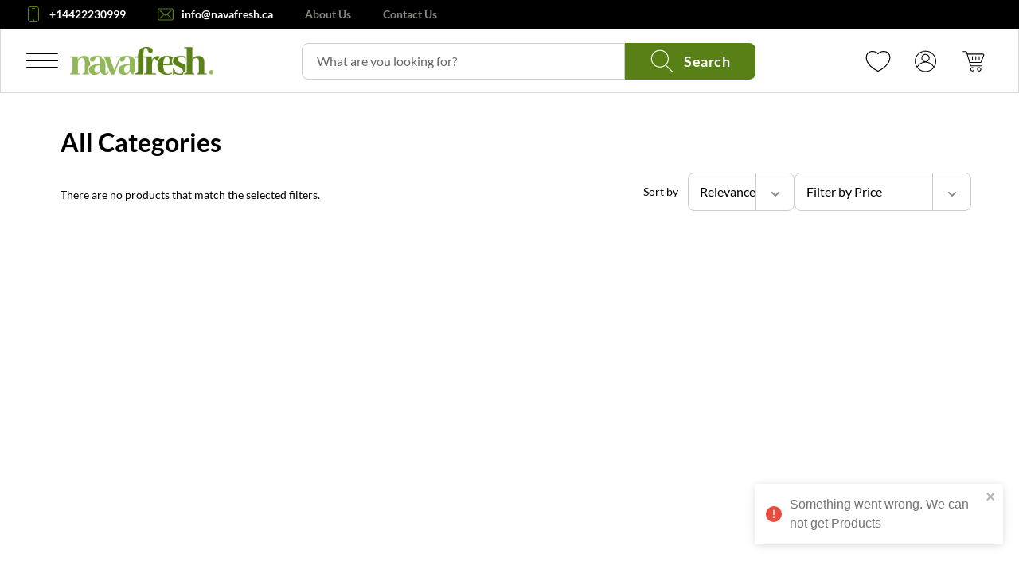

--- FILE ---
content_type: text/html; charset=utf-8
request_url: https://navafresh.ca/ajwain-carum-copticum-carom-seeds-100g
body_size: 61977
content:
<!DOCTYPE html><html lang="en" class="font-montserrat font-lato font-poppins font-outfit font-raleway font-figtree" data-sentry-component="RootLayout" data-sentry-source-file="layout.tsx"><head><meta charSet="utf-8"/><meta name="viewport" content="width=device-width, initial-scale=1" data-sentry-element="meta" data-sentry-source-file="Head.tsx"/><meta name="viewport" content="width=device-width, initial-scale=1, maximum-scale=5, user-scalable=yes"/><link rel="preload" as="image" href="https://d4pmlgzenkweq.cloudfront.net/3eh8zfbivvt5rauluy0k2j9pkhe5"/><link rel="stylesheet" href="/_next/static/css/b2d5e998c70f92a8.css" data-precedence="next"/><link rel="stylesheet" href="/_next/static/css/ed0672de39558374.css" data-precedence="next"/><link rel="stylesheet" href="/_next/static/css/2f6e94eae4ac1126.css" data-precedence="next"/><link rel="stylesheet" href="/_next/static/css/211eae1c58aeadcc.css" data-precedence="next"/><link rel="stylesheet" href="/_next/static/css/c602a1f88fb0a969.css" data-precedence="next"/><link rel="stylesheet" href="/_next/static/css/2959cc9e358ac951.css" data-precedence="next"/><link rel="preload" as="script" fetchPriority="low" href="/_next/static/chunks/runtime-2cafc06a46d460a6.js"/><script src="/_next/static/chunks/framework-27fcbc0d-ca949e098abdae25.js" async=""></script><script src="/_next/static/chunks/framework-2ac2bb03-adfc13485c51d10a.js" async=""></script><script src="/_next/static/chunks/framework-d78f60f2-e9c157602330869c.js" async=""></script><script src="/_next/static/chunks/framework-8fbefdf3-3720cee75654a28d.js" async=""></script><script src="/_next/static/chunks/framework-362d063c-2dc342afd816a093.js" async=""></script><script src="/_next/static/chunks/framework-9c587c8a-aab124487887b3ec.js" async=""></script><script src="/_next/static/chunks/framework-4aa88247-8d24a7fc2d002dd6.js" async=""></script><script src="/_next/static/chunks/framework-6808aa01-ac6fd7db88968534.js" async=""></script><script src="/_next/static/chunks/framework-5265a0af-c0f17fc20b7e954b.js" async=""></script><script src="/_next/static/chunks/framework-27161c75-9abf49fa3c2a0c44.js" async=""></script><script src="/_next/static/chunks/framework-8bb010c3-beb8d09dc0114b8b.js" async=""></script><script src="/_next/static/chunks/framework-cfb98476-0025a9d8a5c9ed57.js" async=""></script><script src="/_next/static/chunks/framework-0fbe0e3f-e31e6369c921ef39.js" async=""></script><script src="/_next/static/chunks/framework-2ac4632b-3d3aa8fa3d2d9a36.js" async=""></script><script src="/_next/static/chunks/framework-42bbf998-d3968d1c997864b0.js" async=""></script><script src="/_next/static/chunks/framework-9a66d3c2-dfdfac4ec41c1079.js" async=""></script><script src="/_next/static/chunks/framework-92dad706-5ded3e011f325e4a.js" async=""></script><script src="/_next/static/chunks/framework-7b390a09-a74a45d41ac3ab58.js" async=""></script><script src="/_next/static/chunks/framework-2898f16f-30102d643e556d79.js" async=""></script><script src="/_next/static/chunks/framework-8cbd2506-e6fb8834a9f1e617.js" async=""></script><script src="/_next/static/chunks/6412-4686025a6adae784.js" async=""></script><script src="/_next/static/chunks/129-8f104d5bda34c85c.js" async=""></script><script src="/_next/static/chunks/1506-699ea119e585da8c.js" async=""></script><script src="/_next/static/chunks/9806-39c591b53adde266.js" async=""></script><script src="/_next/static/chunks/5391-c30905f48312c34c.js" async=""></script><script src="/_next/static/chunks/3975-28728fe255b69a46.js" async=""></script><script src="/_next/static/chunks/7820-c6c7e8f294043629.js" async=""></script><script src="/_next/static/chunks/7382-4adff23c84c7b463.js" async=""></script><script src="/_next/static/chunks/7370-c74c17acb3ac79bf.js" async=""></script><script src="/_next/static/chunks/main-app-d91eca9f20b9c957.js" async=""></script><script src="/_next/static/chunks/common-f3956634-71403fcabb8d3f74.js" async=""></script><script src="/_next/static/chunks/common-d24ec4f1-b90c08c9ce7faa36.js" async=""></script><script src="/_next/static/chunks/common-17a024c6-7f20574e9a010141.js" async=""></script><script src="/_next/static/chunks/common-6d981dde-979e0dc19c045f09.js" async=""></script><script src="/_next/static/chunks/common-399e4983-945bacca4e23c6ac.js" async=""></script><script src="/_next/static/chunks/common-95cb307c-83dea1eabb41c6ea.js" async=""></script><script src="/_next/static/chunks/common-59c168ad-fcc1aaf1137a7c64.js" async=""></script><script src="/_next/static/chunks/common-1434b838-7fd07723406a2c53.js" async=""></script><script src="/_next/static/chunks/common-8f54e0f0-078e73c68a7a66a2.js" async=""></script><script src="/_next/static/chunks/common-dc108753-cd68333ac87d7f4b.js" async=""></script><script src="/_next/static/chunks/common-17389dee-b2ce7705f26c56b8.js" async=""></script><script src="/_next/static/chunks/common-a3dad144-6d709caaf3f8b8f5.js" async=""></script><script src="/_next/static/chunks/common-4d44b3ee-08a7ecfc62d498f4.js" async=""></script><script src="/_next/static/chunks/common-b270d1e3-086e2b1cf9b2f6bb.js" async=""></script><script src="/_next/static/chunks/app/layout-91abd9bc6fb27ca7.js" async=""></script><script src="/_next/static/chunks/app/global-error-e0c217c6f3623e6d.js" async=""></script><script src="/_next/static/chunks/ui-libraries-26426f52-0fa54857ffbf4c28.js" async=""></script><script src="/_next/static/chunks/ui-libraries-7b808625-2d470b2aa40f0df4.js" async=""></script><script src="/_next/static/chunks/ui-libraries-d10af55d-7d14a17851276e71.js" async=""></script><script src="/_next/static/chunks/ui-libraries-22b2bdc4-6d400a8d931f01e9.js" async=""></script><script src="/_next/static/chunks/form-libraries-24fbd30c52d16e2f.js" async=""></script><script src="/_next/static/chunks/swiper-fc104530-e50ba0124a203485.js" async=""></script><script src="/_next/static/chunks/swiper-879d9596-a0135864316c1752.js" async=""></script><script src="/_next/static/chunks/swiper-09adb071-330e160241036782.js" async=""></script><script src="/_next/static/chunks/swiper-0817689d-0a11df0855d1f2b1.js" async=""></script><script src="/_next/static/chunks/swiper-c5eabc1b-602664dcb0b55244.js" async=""></script><script src="/_next/static/chunks/swiper-06d88b00-1ecae63593a7d554.js" async=""></script><script src="/_next/static/chunks/swiper-12546323-d7e45186482ac184.js" async=""></script><script src="/_next/static/chunks/swiper-1a57c8df-b5a6e306ee81ad62.js" async=""></script><script src="/_next/static/chunks/swiper-6391b56b-f33e606da7c3c4cf.js" async=""></script><script src="/_next/static/chunks/utils-e3924278-374fc6090b88fc79.js" async=""></script><script src="/_next/static/chunks/utils-c0d76f48-7cffa1bd55023d1b.js" async=""></script><script src="/_next/static/chunks/utils-687d5bd9-3f24fba8388cd563.js" async=""></script><script src="/_next/static/chunks/utils-d0935741-58d63b33007729eb.js" async=""></script><script src="/_next/static/chunks/utils-0bc5b059-59b256b032158d98.js" async=""></script><script src="/_next/static/chunks/vendor-7237a82e-3ab11cf4b807b478.js" async=""></script><script src="/_next/static/chunks/vendor-ad6a2f20-5b785c59e46ccaaa.js" async=""></script><script src="/_next/static/chunks/vendor-b49fab05-43d49b105502f21b.js" async=""></script><script src="/_next/static/chunks/vendor-c3e638c6-ce9d66ab02e530cf.js" async=""></script><script src="/_next/static/chunks/vendor-8cbd2506-6af9307bff049ef9.js" async=""></script><script src="/_next/static/chunks/vendor-7bffa00f-fdce6ce1e815e10f.js" async=""></script><script src="/_next/static/chunks/vendor-eb2fbf4c-0dfbaeb338b49e4b.js" async=""></script><script src="/_next/static/chunks/app/(store)/(platform)/%5B...category%5D/page-3653c38a554eb0f6.js" async=""></script><script src="/_next/static/chunks/app/(store)/(platform)/layout-a06d7ca2a2b38c34.js" async=""></script><script src="/_next/static/chunks/app/(store)/(platform)/page-1a4b1a6ca33c1d42.js" async=""></script><script src="/_next/static/chunks/app/(store)/(platform)/not-found-05e9fdb0fb1d4a14.js" async=""></script><link rel="manifest" href="/site.webmanifest"/><link rel="preconnect" href="https://www.googletagmanager.com"/><link rel="preconnect" href="https://salesiq.zoho.com"/><meta name="google-site-verification" content="DLzrq47l5e3IP_N3iPkYSTo0I3i0LIf9tCt5_WHjSTo"/><link rel="preload" href="https://fonts.gstatic.com/s/figtree/v8/_Xmz-HUzqDCFdgfMsYiV_F7wfS-Bs_eYR15e.ttf" as="font" type="font/ttf" crossorigin="anonymous" fetchPriority="high"/><link rel="preload" href="https://fonts.gstatic.com/s/lato/v24/S6u9w4BMUTPHh6UVew8.ttf" as="font" type="font/ttf" crossorigin="anonymous" fetchPriority="high"/><meta name="theme-color" media="(prefers-color-scheme: light)" content="#FFFFFF"/><meta name="theme-color" media="(prefers-color-scheme: dark)" content="#000000"/><meta name="color-scheme" content="light dark"/><title>Shop for Food, Health and Grocery | NavaFresh - Canada</title><meta name="description" content="Online shopping from a huge selection of healthy food and grocery products at NovaFresh CA - sports nutrition, family nutrition, breakfast cereals, vitamins and supplements, personal care, health care"/><link rel="manifest" href="/site.webmanifest" crossorigin="use-credentials"/><meta name="keywords" content="NovaFresh CA"/><meta property="og:title" content="Shop for Food, Health and Grocery | NavaFresh - Canada"/><meta property="og:description" content="Online shopping from a huge selection of healthy food and grocery products at NovaFresh CA - sports nutrition, family nutrition, breakfast cereals, vitamins and supplements, personal care, health care"/><meta property="og:url" content="nv-ca-api.handelnine.tech"/><meta property="og:site_name" content="NavaFresh - Canada"/><meta property="og:locale" content="en"/><meta property="og:type" content="website"/><meta name="twitter:card" content="summary"/><meta name="twitter:title" content="Shop for Food, Health and Grocery | NavaFresh - Canada"/><meta name="twitter:description" content="Online shopping from a huge selection of healthy food and grocery products at NovaFresh CA - sports nutrition, family nutrition, breakfast cereals, vitamins and supplements, personal care, health care"/><link rel="icon" href="https://d4pmlgzenkweq.cloudfront.net/vw43nlx1h06of6il1qfy53bdleqk"/><head data-sentry-component="HeadAppRouter" data-sentry-source-file="Head.tsx"><script src="/_next/static/chunks/polyfills-42372ed130431b0a.js" noModule=""></script></head></head><body class="appContainer"><!--$--><!--$!--><template data-dgst="BAILOUT_TO_CLIENT_SIDE_RENDERING"></template><!--/$--><!--$!--><template data-dgst="BAILOUT_TO_CLIENT_SIDE_RENDERING"></template><!--/$--><div class="bg-white mx-auto transition-colors duration-150 max-w-full"><div class="TopPanel_root__PuvVK" data-sentry-component="TopPanel" data-sentry-source-file="TopPanel.tsx"><div data-testid="top_panel_link_wrapper" class="TopPanel_linksWrapper__6IR53 hidden sm:flex"><div class="flex items-center"></div><div class="TopPanel_navigationLinksContainer__lhSKS"></div></div></div><div class="Navbar_root__hZkrK" data-sentry-component="Navbar" data-sentry-source-file="index.tsx"><div class="Navbar_nav__kvCyG"><div class="Navbar_menuWrap__rdzB_"><div class=""><button style="display:none" type="button" aria-label="Menu" data-sentry-component="HamburgerMenu" data-sentry-source-file="index.tsx"><div data-testid="hamburger_menu_button" class="HamburgerMenu_navIcon__aVF9a"><span></span><span></span><span></span><span></span></div></button></div><div class="Navbar_logoContainer__Hs9fn"><a aria-label="Logo" class="Navbar_logoLink__Z4i5t" title="NavaFresh - Canada" data-sentry-element="Link" data-sentry-source-file="index.tsx" href="/"><div class="relative Navbar_logo__FRCg_" data-sentry-component="Logo" data-sentry-source-file="Logo.tsx"><img width="180" height="32" class="Navbar_logo__FRCg_" src="https://d4pmlgzenkweq.cloudfront.net/3eh8zfbivvt5rauluy0k2j9pkhe5" alt="Logo"/></div></a></div></div><div class="Navbar_searchbarWrapper__igjnc"><!--$--><!--$--><div class="Searchbar_searchBox__bbK3c" data-sentry-component="SearchbarContent" data-sentry-source-file="Searchbar.tsx"><label class="hidden" for="store">Search</label><input data-id="store" class="Searchbar_input__Mchwo" placeholder="What are you looking for?" aria-label="Products search input" name="store" value=""/><button data-variant="brand" class="Searchbar_btn__owVsG Button_root__3fIL8 Button_brand__8xoA6" type="button" data-sentry-element="Button" data-sentry-source-file="Searchbar.tsx"><svg role="img" width="24" height="24" viewBox="0 0 26 27" fill="currentColor" xmlns="http://www.w3.org/2000/svg" data-sentry-element="svg" data-sentry-component="LoupeIcon" data-sentry-source-file="Loupe.tsx"><title>Search Icon</title><path fill-rule="evenodd" clip-rule="evenodd" d="M19.2202 10.5391C19.2202 15.5096 15.1908 19.5391 10.2202 19.5391C5.24965 19.5391 1.22021 15.5096 1.22021 10.5391C1.22021 5.5685 5.24965 1.53906 10.2202 1.53906C15.1908 1.53906 19.2202 5.5685 19.2202 10.5391ZM16.549 18.2819C14.8251 19.6927 12.6215 20.5391 10.2202 20.5391C4.69737 20.5391 0.220215 16.0619 0.220215 10.5391C0.220215 5.01621 4.69737 0.539062 10.2202 0.539062C15.7431 0.539062 20.2202 5.01621 20.2202 10.5391C20.2202 13.3004 19.101 15.8004 17.2914 17.6101L25.0598 25.3785C25.26 25.5787 25.264 25.8993 25.0688 26.0946C24.8735 26.2898 24.5529 26.2858 24.3527 26.0856L16.549 18.2819Z" data-sentry-element="path" data-sentry-source-file="Loupe.tsx"></path></svg><span class="hidden md:block">Search</span></button></div><!--/$--><!--/$--></div><div class="Navbar_homeBrandLogoContainer__iE9ZC Navbar_hidden__UxFGU"><a aria-label="Logo" class="Navbar_logoLink__Z4i5t" title="NavaFresh - Canada" data-sentry-element="Link" data-sentry-source-file="index.tsx" href="/"><div class="relative Navbar_logo__FRCg_" data-sentry-component="Logo" data-sentry-source-file="Logo.tsx"><img width="180" height="32" class="Navbar_logo__FRCg_" src="https://d4pmlgzenkweq.cloudfront.net/3eh8zfbivvt5rauluy0k2j9pkhe5" alt="Logo"/></div></a></div><div class="inline-flex flex-1 justify-end"><nav class="UserNav_root__B5gk9" data-sentry-component="UserNav" data-sentry-source-file="UserNav.tsx"><ul class="UserNav_list__MtHqv"><li class="UserNav_item__EoiHa UserNav_wishlistContainer__v2Dks"><button type="button" class="UserNav_userNavItem__pBDgY" aria-label="Menu"><svg role="img" width="27" height="23" viewBox="0 0 27 23" fill="none" xmlns="http://www.w3.org/2000/svg" data-sentry-element="svg" data-sentry-component="Heart" data-sentry-source-file="Heart.tsx"><title>Wishlist Heart Icon</title><path d="M13.6992 21.9585L13.7112 21.9531C15.7526 21.0174 18.801 19.1888 21.3478 16.7236C23.8876 14.2651 26 11.1027 26 7.50541C26 5.26576 25.2705 3.65392 24.1022 2.59069C22.9453 1.53773 21.4148 1.07434 19.8967 1.00836C18.3783 0.942372 16.8297 1.27093 15.5854 1.85135C14.7424 2.24462 13.9882 2.77897 13.5 3.42783C13.0118 2.77897 12.2576 2.24462 11.4146 1.85135C10.1703 1.27093 8.62166 0.942372 7.10328 1.00836C5.58524 1.07434 4.05474 1.53773 2.89776 2.59069C1.72951 3.65392 1 5.26576 1 7.50541C1 11.1027 3.11236 14.2651 5.65218 16.7236C8.19902 19.1888 11.2474 21.0174 13.2888 21.9531L13.3008 21.9585C13.3656 21.9867 13.4333 22 13.5 22C13.5667 22 13.6344 21.9867 13.6992 21.9585Z" stroke="currentColor" stroke-linecap="round" data-sentry-element="path" data-sentry-source-file="Heart.tsx"></path></svg></button></li><li class="UserNav_item__EoiHa UserNav_accountContainer__dICBt"><button data-testid="account_button" type="button" class="UserNav_userNavItem__pBDgY" aria-label="Login" data-cy="login"><div class="flex flex-col items-center justify-center rounded-full" data-sentry-component="Avatar" data-sentry-source-file="Avatar.tsx"><svg role="img" width="33" height="33" viewBox="0 0 33 33" fill="none" xmlns="http://www.w3.org/2000/svg" data-sentry-element="svg" data-sentry-component="UserIcon" data-sentry-source-file="User.tsx"><title>User Avatar Icon</title><path fill-rule="evenodd" clip-rule="evenodd" d="M26.3111 24.1794C23.9778 27.3109 20.246 29.339 16.0406 29.339C11.8352 29.339 8.10353 27.311 5.77017 24.1797C7.9688 20.5291 11.7569 18.1391 16.0407 18.1391C20.3245 18.1391 24.1124 20.529 26.3111 24.1794ZM26.9648 23.2135C24.9166 20.0594 21.7185 17.822 18.0137 17.2288C19.9825 16.4444 21.3739 14.5209 21.3739 12.2724C21.3739 9.32688 18.9861 6.93906 16.0406 6.93906C13.0951 6.93906 10.7073 9.32688 10.7073 12.2724C10.7073 14.5209 12.0987 16.4444 14.0675 17.2289C10.3627 17.8221 7.16463 20.0595 5.11647 23.2137C3.92649 21.2703 3.24056 18.9848 3.24056 16.539C3.24056 9.46979 8.97131 3.73903 16.0406 3.73903C23.1098 3.73903 28.8406 9.46979 28.8406 16.539C28.8406 18.9847 28.1547 21.2701 26.9648 23.2135ZM29.9072 16.539C29.9072 24.1974 23.6989 30.4057 16.0406 30.4057C8.38221 30.4057 2.17389 24.1974 2.17389 16.539C2.17389 8.88068 8.38221 2.67236 16.0406 2.67236C23.6989 2.67236 29.9072 8.88068 29.9072 16.539ZM16.0406 16.5391C18.397 16.5391 20.3073 14.6288 20.3073 12.2724C20.3073 9.91598 18.397 8.00573 16.0406 8.00573C13.6842 8.00573 11.7739 9.91598 11.7739 12.2724C11.7739 14.6288 13.6842 16.5391 16.0406 16.5391Z" fill="black" data-sentry-element="path" data-sentry-source-file="User.tsx"></path></svg></div></button></li><li class="UserNav_item__EoiHa UserNav_cartContainer__TpJbo"><a aria-label="Cart" class="UserNav_userNavItem__pBDgY" href="/cart"><svg role="img" width="32" height="31" viewBox="0 0 32 31" fill="currentColor" xmlns="http://www.w3.org/2000/svg" data-sentry-element="svg" data-sentry-component="BagIcon" data-sentry-source-file="Bag.tsx"><title>Bag Icon</title><path fill-rule="evenodd" clip-rule="evenodd" d="M2.17386 3.2057C2.17386 2.91114 2.41264 2.67236 2.70719 2.67236H6.17574C6.88551 2.67236 7.51045 3.13996 7.71072 3.8209L8.3141 5.87236H27.7984C28.9303 5.87236 29.7043 7.0156 29.2839 8.06659L25.8706 16.5999C25.6276 17.2074 25.0393 17.6057 24.385 17.6057H11.7651L12.5937 20.4229C12.6604 20.6498 12.8687 20.8057 13.1053 20.8057H25.6405C25.9351 20.8057 26.1739 21.0445 26.1739 21.339C26.1739 21.6336 25.9351 21.8724 25.6405 21.8724H13.1053C12.3955 21.8724 11.7706 21.4048 11.5703 20.7238L6.6874 4.12187C6.62064 3.8949 6.41233 3.73903 6.17574 3.73903H2.70719C2.41264 3.73903 2.17386 3.50025 2.17386 3.2057ZM11.4514 16.539L8.62782 6.93903H27.7984C28.1757 6.93903 28.4337 7.32011 28.2935 7.67044L24.8802 16.2038C24.7992 16.4063 24.6031 16.539 24.385 16.539H11.4514ZM16.0405 25.6057C16.0405 26.4894 15.3242 27.2057 14.4405 27.2057C13.5569 27.2057 12.8405 26.4894 12.8405 25.6057C12.8405 24.722 13.5569 24.0057 14.4405 24.0057C15.3242 24.0057 16.0405 24.722 16.0405 25.6057ZM17.1072 25.6057C17.1072 27.0785 15.9133 28.2724 14.4405 28.2724C12.9678 28.2724 11.7739 27.0785 11.7739 25.6057C11.7739 24.1329 12.9678 22.939 14.4405 22.939C15.9133 22.939 17.1072 24.1329 17.1072 25.6057ZM22.9739 27.2057C23.8575 27.2057 24.5739 26.4894 24.5739 25.6057C24.5739 24.722 23.8575 24.0057 22.9739 24.0057C22.0902 24.0057 21.3739 24.722 21.3739 25.6057C21.3739 26.4894 22.0902 27.2057 22.9739 27.2057ZM22.9739 28.2724C24.4466 28.2724 25.6405 27.0785 25.6405 25.6057C25.6405 24.1329 24.4466 22.939 22.9739 22.939C21.5011 22.939 20.3072 24.1329 20.3072 25.6057C20.3072 27.0785 21.5011 28.2724 22.9739 28.2724ZM14.9739 9.6057C14.9739 9.31115 14.7351 9.07236 14.4405 9.07236C14.146 9.07236 13.9072 9.31114 13.9072 9.6057V13.8724C13.9072 14.1669 14.146 14.4057 14.4405 14.4057C14.7351 14.4057 14.9739 14.1669 14.9739 13.8724V9.6057ZM18.7072 9.07236C19.0017 9.07236 19.2405 9.31115 19.2405 9.6057V13.8724C19.2405 14.1669 19.0017 14.4057 18.7072 14.4057C18.4126 14.4057 18.1739 14.1669 18.1739 13.8724V9.6057C18.1739 9.31114 18.4126 9.07236 18.7072 9.07236ZM23.5072 9.6057C23.5072 9.31115 23.2684 9.07236 22.9739 9.07236C22.6793 9.07236 22.4405 9.31114 22.4405 9.6057V13.8724C22.4405 14.1669 22.6793 14.4057 22.9739 14.4057C23.2684 14.4057 23.5072 14.1669 23.5072 13.8724V9.6057Z" data-sentry-element="path" data-sentry-source-file="Bag.tsx"></path></svg></a></li></ul></nav></div></div><div class="Navbar_mobileSearchWrapper__6CNDQ"><div class="flex py-4 lg:px-6 w-full lg:hidden"><!--$--><!--$--><div class="Searchbar_searchBox__bbK3c" data-sentry-component="SearchbarContent" data-sentry-source-file="Searchbar.tsx"><label class="hidden" for="mobile-search">Search</label><input data-id="mobile-search" class="Searchbar_input__Mchwo" placeholder="What are you looking for?" aria-label="Products search input" name="mobile-search" value=""/><button data-variant="brand" class="Searchbar_btn__owVsG Button_root__3fIL8 Button_brand__8xoA6" type="button" data-sentry-element="Button" data-sentry-source-file="Searchbar.tsx"><svg role="img" width="24" height="24" viewBox="0 0 26 27" fill="currentColor" xmlns="http://www.w3.org/2000/svg" data-sentry-element="svg" data-sentry-component="LoupeIcon" data-sentry-source-file="Loupe.tsx"><title>Search Icon</title><path fill-rule="evenodd" clip-rule="evenodd" d="M19.2202 10.5391C19.2202 15.5096 15.1908 19.5391 10.2202 19.5391C5.24965 19.5391 1.22021 15.5096 1.22021 10.5391C1.22021 5.5685 5.24965 1.53906 10.2202 1.53906C15.1908 1.53906 19.2202 5.5685 19.2202 10.5391ZM16.549 18.2819C14.8251 19.6927 12.6215 20.5391 10.2202 20.5391C4.69737 20.5391 0.220215 16.0619 0.220215 10.5391C0.220215 5.01621 4.69737 0.539062 10.2202 0.539062C15.7431 0.539062 20.2202 5.01621 20.2202 10.5391C20.2202 13.3004 19.101 15.8004 17.2914 17.6101L25.0598 25.3785C25.26 25.5787 25.264 25.8993 25.0688 26.0946C24.8735 26.2898 24.5529 26.2858 24.3527 26.0856L16.549 18.2819Z" data-sentry-element="path" data-sentry-source-file="Loupe.tsx"></path></svg><span class="hidden md:block">Search</span></button></div><!--/$--><!--/$--></div></div></div><main class="fit"><div class="mx-auto max-w-6xl px-5" data-sentry-element="Component" data-sentry-component="Container" data-sentry-source-file="Container.tsx"><div class="sm:mt-12 mt-6 sm:mb-10 lg:flex-row-reverse flex w-full flex-col lg:flex-row" data-sentry-element="Component" data-sentry-component="Box" data-sentry-source-file="Box.tsx"><div class="flex flex-col lg:!pl-4 !w-full flex w-full flex-col lg:pl-7 lg:w-3/4" data-sentry-element="Component" data-sentry-component="Box" data-sentry-source-file="Box.tsx"><header data-testid="store-header" class="" data-sentry-component="StoreHeader" data-sentry-source-file="StoreHeader.tsx"><h1 class="Store_productsHeader__L_mY4 text-xl sm:text-2xl lg:text-3xl">All Categories</h1></header><div class="sm:flex flex-wrap flex-row-reverse w-full align-middle justify-between mb-5 sm:mb-4 relative flex-nowrap"><div class="flex sm:block justify-between"><div class="flex gap-8"><div class="sm:flex sm:items-center sm:justify-between text-sm z-30 mb-2 xs:sm-0" data-sentry-component="SortDropdownMenu" data-sentry-source-file="SortDropdownMenu.tsx"><span class="sm:inline-block hidden whitespace-nowrap">Sort by</span><div class="flex flex-col relative sm:flex-1 sm:ml-3 h-12"><button type="button" disabled="" aria-label="Menu" class="flex justify-between h-14  items-center sm:border rounded-brand sm:w-full px-8 py-3  sm:font-normal sm:text-base sm:gap-x-7 transition ease-in-out duration-150 sm:pl-3.5 sm:pr-0 SortDropdownMenu_sortDropdownBtn__tLMUm border-sortFilterColor border-2 text-lg font-bold text-sortFilterColor" id="options-menu" aria-haspopup="true" aria-expanded="true"><svg width="24" height="38" viewBox="0 0 24 38" fill="none" xmlns="http://www.w3.org/2000/svg" class="mr-1 sm:hidden" data-sentry-element="svg" data-sentry-component="SortIcon" data-sentry-source-file="SortIcon.tsx"><g clip-path="url(#clip0_8244_1731)" data-sentry-element="g" data-sentry-source-file="SortIcon.tsx"><path d="M7.41 15.41L12 10.83L16.59 15.41L18 14L12 8L6 14L7.41 15.41Z" fill="#898984" data-sentry-element="path" data-sentry-source-file="SortIcon.tsx"></path></g><g clip-path="url(#clip1_8244_1731)" data-sentry-element="g" data-sentry-source-file="SortIcon.tsx"><path d="M7.41 22.59L12 27.17L16.59 22.59L18 24L12 30L6 24L7.41 22.59Z" fill="#898984" data-sentry-element="path" data-sentry-source-file="SortIcon.tsx"></path></g><defs data-sentry-element="defs" data-sentry-source-file="SortIcon.tsx"><clipPath id="clip0_8244_1731" data-sentry-element="clipPath" data-sentry-source-file="SortIcon.tsx"><rect width="24" height="24" fill="white" transform="matrix(0 1 -1 0 24 0)" data-sentry-element="rect" data-sentry-source-file="SortIcon.tsx"></rect></clipPath><clipPath id="clip1_8244_1731" data-sentry-element="clipPath" data-sentry-source-file="SortIcon.tsx"><rect width="24" height="24" fill="white" transform="matrix(0 1 -1 0 24 14)" data-sentry-element="rect" data-sentry-source-file="SortIcon.tsx"></rect></clipPath></defs></svg><span class="inline-block sm:hidden">Sort by</span><div class="sm:inline-block hidden"><span class="sm:inline-block hidden">Relevance</span><span class="inline-block sm:hidden">Sort by</span></div><div class="h-12 w-12 border-l border-base-border  items-center justify-center text-grayText  hidden sm:flex"><svg role="img" width="19" height="15" class="text-grayText" xmlns="http://www.w3.org/2000/svg" fill="currentColor" style="transform:rotate(0deg)" data-sentry-element="svg" data-sentry-component="ArrowDown" data-sentry-source-file="ArrowDown.tsx"><title>Arrow Down Icon</title><path fill-rule="evenodd" d="M5.293 7.293a1 1 0 011.414 0L10 10.586l3.293-3.293a1 1 0 111.414 1.414l-4 4a1 1 0 01-1.414 0l-4-4a1 1 0 010-1.414z" clip-rule="evenodd" data-sentry-element="path" data-sentry-source-file="ArrowDown.tsx"></path></svg></div></button></div></div><div class="hidden sm:flex sm:items-center sm:justify-between text-sm z-30 mb-2 xs:sm-0 w-[222px] " data-sentry-component="FilterByPrice" data-sentry-source-file="FilterByPrice.tsx"><div class="flex flex-col relative sm:flex-1 h-12"><button type="button" aria-label="Menu" class="flex justify-between h-14  items-center sm:border rounded-brand sm:w-full px-8 py-3  sm:font-normal sm:text-base sm:gap-x-7 transition ease-in-out duration-150 sm:pl-3.5 sm:pr-0 border-sortFilterColor border-2 text-lg font-bold text-sortFilterColor SortDropdownMenu_sortDropdownBtn__tLMUm" id="options-menu" aria-haspopup="true" aria-expanded="true"><div class="sm:inline-block hidden whitespace-nowrap">Filter by Price </div><div class="h-12 w-12 border-l border-base-border  items-center justify-center text-grayText  sm:flex hidden"><svg role="img" width="19" height="15" class="text-grayText" xmlns="http://www.w3.org/2000/svg" fill="currentColor" style="transform:rotate(0deg)" data-sentry-element="svg" data-sentry-component="ArrowDown" data-sentry-source-file="ArrowDown.tsx"><title>Arrow Down Icon</title><path fill-rule="evenodd" d="M5.293 7.293a1 1 0 011.414 0L10 10.586l3.293-3.293a1 1 0 111.414 1.414l-4 4a1 1 0 01-1.414 0l-4-4a1 1 0 010-1.414z" clip-rule="evenodd" data-sentry-element="path" data-sentry-source-file="ArrowDown.tsx"></path></svg></div></button></div></div></div><button class="filter-button Store_filtersButton__acaRX" type="button" data-sentry-component="FilterButton" data-sentry-source-file="FilterButton.tsx"><svg width="18" height="18" viewBox="0 0 18 18" fill="none" xmlns="http://www.w3.org/2000/svg" data-sentry-element="svg" data-sentry-component="FilterIcon" data-sentry-source-file="FilterIcon.tsx"><path d="M1.74408 1.74408C1.5878 1.90036 1.5 2.11232 1.5 2.33333V4.48833C1.50005 4.70933 1.58788 4.92126 1.74417 5.0775L7.08917 10.4225C7.24546 10.5787 7.33329 10.7907 7.33333 11.0117V16.5L10.6667 13.1667V11.0117C10.6667 10.7907 10.7545 10.5787 10.9108 10.4225L16.2558 5.0775C16.4121 4.92126 16.5 4.70933 16.5 4.48833V2.33333C16.5 2.11232 16.4122 1.90036 16.2559 1.74408C16.0996 1.5878 15.8877 1.5 15.6667 1.5H2.33333C2.11232 1.5 1.90036 1.5878 1.74408 1.74408Z" stroke="#898984" stroke-width="2" stroke-linecap="round" stroke-linejoin="round" data-sentry-element="path" data-sentry-source-file="FilterIcon.tsx"></path></svg>Filter</button></div><div class="text-sm inline-block sm:hidden mt-1  w-full"><span>Relevance</span></div><div class="text-sm inline-flex items-center max-w-[95vw] sm:max-w-[55%] md:max-w-[65%] mt-5 sm:mt-0 left-0" data-sentry-component="StoreInfoHeader" data-sentry-source-file="StoreInfoHeader.tsx">There are no products that match the selected filters.</div></div><div class="grid gap-x-6 gap-y-1 md:gap-y-8 grid-cols-1 sm:grid-cols-2  min-h-[400px] md:grid-cols-4"></div></div></div></div></main><footer class="Footer_root__AER27 bg-footerBackground" data-sentry-component="Footer" data-sentry-source-file="Footer.tsx"><div class="mx-auto max-w-9xl sm:px-6 w-full" data-sentry-element="Component" data-sentry-component="Container" data-sentry-source-file="Container.tsx"><div class="my-0 mx-auto sm:px-0 px-4 Footer_wrapper__YsSIR"><div class="flex flex-row-reverse flex-wrap items-start justify-between z-10 -mx-4"><div class="px-4 2xl:w-6/12 lg:w-7/12 w-full"><div class="flex flex-row flex-wrap sm:-mx-4 justify-between"><div class="Footer_footerNavColumn__CaiNv mb-8 lg:mb-0 pb-8 sm:pb-0 lg:w-1/3 md:w-2/6 sm:w-1/2 w-full sm:px-4 sm:border-0 border-b border-base-border"><span data-testid="categories" class="Footer_footerTitle__yXnJe">Categories</span><a class="Footer_linkItem__WP5Bh " title="Beverages" href="/beverages">Beverages</a><a class="Footer_linkItem__WP5Bh " title="Nutrition" href="/nutrition">Nutrition</a><a class="Footer_linkItem__WP5Bh " title="Grocery" href="/grocery">Grocery</a><a class="Footer_linkItem__WP5Bh " title="Health &amp; Personal Care" href="/health-and-personal-care">Health &amp; Personal Care</a><a class="Footer_linkItem__WP5Bh " title="Personal Care" href="/personal-care">Personal Care</a><a class="Footer_linkItem__WP5Bh " title="Grocery &amp; Gourmet Foods" href="/grocery-and-gourmet-foods">Grocery &amp; Gourmet Foods</a><a class="Footer_linkItem__WP5Bh " title="Health Care" href="/health-care">Health Care</a><a class="Footer_linkItem__WP5Bh " title="Gifting" href="/gifting">Gifting</a></div><div class="Footer_footerNavColumn__CaiNv mb-8 lg:mb-0 pb-8 sm:pb-0 lg:w-1/3 md:w-2/6 sm:w-1/2 w-full sm:px-4 sm:border-0 border-b border-base-border"><span data-testid="policies" class="Footer_footerTitle__yXnJe">Policies</span><a data-testid="footer_policy_link" class="Footer_linkItem__WP5Bh " title="Shipping and Delivery Policy" href="/policy/shipping-and-delivery-policy">Shipping and Delivery Policy</a><a data-testid="footer_policy_link" class="Footer_linkItem__WP5Bh " title="Return and Refund Policy" href="/policy/return-policy">Return and Refund Policy</a><a data-testid="footer_policy_link" class="Footer_linkItem__WP5Bh " title="Payments Policy" href="/policy/payments-policy">Payments Policy</a><a data-testid="footer_policy_link" class="Footer_linkItem__WP5Bh " title="Privacy Policy" href="/policy/privacy-policy">Privacy Policy</a><a data-testid="footer_policy_link" class="Footer_linkItem__WP5Bh " title="Terms and Conditions" href="/policy/terms-of-service">Terms and Conditions</a></div><div class="Footer_footerNavColumn__CaiNv mb-8 lg:mb-0 pb-8 sm:pb-0 xl:w-1/3 lg:w-auto md:w-2/6 sm:w-1/2 w-full sm:px-4 sm:border-0 border-b border-base-border"><a data-testid="footer_support" class="Footer_footerTitle__yXnJe" title="Help" href="/help">Support</a><a data-testid="footer_about_us" class="Footer_linkItem__WP5Bh " title="About Us" href="/about-us">About Us</a><a data-testid="footer_contact_us" class="Footer_linkItem__WP5Bh " title="Contact Us" href="/contact-us">Contact Us</a><a data-testid="footer_faq" aria-label="frequently asked questions" class="Footer_linkItem__WP5Bh " title="FAQ" href="/faq">FAQ</a></div></div></div><div class="flex sm:flex-col-reverse flex-col lg:w-5/12 w-full px-4"><div class="flex flex-col items-start justify-start sm:mt-10 sm:mb-0 mb-8 pb-8 sm:pb-0 sm:border-0 border-b border-base-border"><p class="Footer_footerText__W7UrV">Subscribe to our Newsletter to receive updates, access to exclusive deals, and more.</p><div class="Subscription_subscribeForm__UQHaa" data-sentry-component="Subscription" data-sentry-source-file="Subscription.tsx"><input type="email" aria-label="email input for subscribtion" class="Subscription_subscribeInput__QRoJp" placeholder="Enter Email Address" value=""/><button data-variant="brand" class="Subscription_subscribeSubmit__wJlmi Button_root__3fIL8 Button_brand__8xoA6" type="submit" data-sentry-element="Button" data-sentry-source-file="Subscription.tsx">Sign Up</button><p class="text-red pl-1 w-full absolute top-full left-0"></p></div></div><div class="Footer_footerNavColumn__CaiNv Footer_footerNavColumnContacts__X8ylU"><span data-testid="footer_info" class="Footer_footerTitle__yXnJe">Info</span><!--$!--><template data-dgst="BAILOUT_TO_CLIENT_SIDE_RENDERING"></template><!--/$--><a data-testid="footer_info_email" href="mailto:info@navafresh.ca" target="_blank" rel="noreferrer" class="Footer_linkContactItem__A3EyF" title="info@navafresh.ca" data-sentry-component="Email" data-sentry-source-file="Email.tsx"><svg height="25px" width="25px" fill="currentColor" version="1.0" xmlns="http://www.w3.org/2000/svg" viewBox="0 0 512.000000 512.000000" alt="Support email envelope icon" class="Footer_linkItemIcon__4bfIy text-footerIcon" data-sentry-element="svg" data-sentry-component="EnvelopeIcon" data-sentry-source-file="Envelope.tsx"><g transform="translate(0.000000,512.000000) scale(0.100000,-0.100000)" stroke="none" data-sentry-element="g" data-sentry-source-file="Envelope.tsx"><path d="M505 4495 c-135 -30 -231 -82 -322 -175 -70 -70 -115 -143 -151 -242 l-27 -73 0 -1445 0 -1445 27 -73 c73 -200 221 -343 418 -404 l75 -23 2035 0 2035 0 75 23 c197 61 345 204 418 404 l27 73 0 1445 0 1445 -27 73 c-72 197 -217 338 -413 404 l-70 23 -2020 2 c-1663 1 -2031 -1 -2080 -12z m4137 -313 c73 -36 124 -87 160 -161 l23 -46 3 -1402 c2 -1395 2 -1402 -18 -1457 -27 -72 -94 -144 -167 -181 l-58 -30 -2025 0 -2025 0 -50 25 c-74 36 -148 114 -173 183 l-22 58 0 1388 c0 1536 -5 1428 65 1523 41 55 95 94 168 119 49 18 150 18 2052 16 l2000 -2 67 -33z" data-sentry-element="path" data-sentry-source-file="Envelope.tsx"></path><path d="M694 3959 c-73 -21 -118 -104 -95 -178 10 -35 91 -111 657 -616 355 -318 644 -581 642 -585 -2 -4 -289 -275 -638 -602 -349 -327 -641 -606 -648 -622 -42 -93 30 -200 135 -198 24 0 54 7 66 15 12 8 311 285 665 616 l643 602 172 -154 c95 -84 184 -162 199 -171 33 -22 111 -23 141 -3 12 8 103 87 202 175 l179 161 26 -23 c14 -13 305 -289 648 -614 661 -627 653 -621 731 -606 46 10 98 62 106 108 17 86 34 66 -656 721 -610 580 -639 609 -622 625 10 9 298 268 640 574 544 487 624 562 634 597 16 53 -1 108 -46 148 -30 26 -44 31 -89 31 -40 0 -61 -6 -82 -22 -23 -18 -1619 -1446 -1715 -1535 l-27 -24 -866 775 c-476 427 -876 782 -889 790 -31 20 -77 26 -113 15z" data-sentry-element="path" data-sentry-source-file="Envelope.tsx"></path></g></svg>info@navafresh.ca</a><div class="Footer_linkContactItem__A3EyF Footer_linkContactAddressWrapper__LkcoY"><svg role="img" width="20" height="21" viewBox="0 0 20 21" fill="currentColor" xmlns="http://www.w3.org/2000/svg" class="text-footerIcon w-7 mr-1 mt-1 pr-2 shrink-0" data-sentry-element="svg" data-sentry-component="MapIcon" data-sentry-source-file="Map.tsx"><title>Map Icon</title><g clip-path="url(#clip0_2567_1529)" data-sentry-element="g" data-sentry-source-file="Map.tsx"><path d="M17.0833 2.57788L16.95 2.60288L12.5 4.32788L7.5 2.57788L2.8 4.16121C2.625 4.21955 2.5 4.36955 2.5 4.56121V17.1612C2.5 17.3945 2.68333 17.5779 2.91667 17.5779L3.05 17.5529L7.5 15.8279L12.5 17.5779L17.2 15.9945C17.375 15.9362 17.5 15.7862 17.5 15.5945V2.99455C17.5 2.76121 17.3167 2.57788 17.0833 2.57788ZM12.5 15.9112L7.5 14.1529V4.24455L12.5 6.00288V15.9112Z" data-sentry-element="path" data-sentry-source-file="Map.tsx"></path></g><defs data-sentry-element="defs" data-sentry-source-file="Map.tsx"><clipPath id="clip0_2567_1529" data-sentry-element="clipPath" data-sentry-source-file="Map.tsx"><rect width="20" height="20" fill="white" transform="translate(0 0.0778809)" data-sentry-element="rect" data-sentry-source-file="Map.tsx"></rect></clipPath></defs></svg><pre class="Footer_linkContactAddress__IVQ3C">Mailing address:<span class="block">Handelnine Commerce Ltd
5307 Victoria Drive #972
Vancouver, BC V5P 3V6 
Canada</span></pre></div></div></div></div><div class="Footer_footerBottom__Ys0ND"><div class="Footer_footerBottomRight__zTdhL"><span class="Footer_payItem__G_bH_"><img alt="Amex" src="https://d4pmlgzenkweq.cloudfront.net/7bcpuiibz0q67mdb5fif6snauaye" loading="lazy" decoding="async"/></span><span class="Footer_payItem__G_bH_"><img alt="mastercard" src="https://d4pmlgzenkweq.cloudfront.net/ny8eygy8mpd3n3hbhbj6x2v0qf6j" loading="lazy" decoding="async"/></span><span class="Footer_payItem__G_bH_"><img alt="visa" src="https://d4pmlgzenkweq.cloudfront.net/e9jzzp38pzx6o9imobsqje3lc6xy" loading="lazy" decoding="async"/></span><span class="Footer_payItem__G_bH_"><img alt="G Pay" src="https://d4pmlgzenkweq.cloudfront.net/lc6p2b8sjrqj1jejlfs1mw16lg27" loading="lazy" decoding="async"/></span><span class="Footer_payItem__G_bH_"><img alt="Discover" src="https://d4pmlgzenkweq.cloudfront.net/j79cddenyufki7hzkds40dpg3207" loading="lazy" decoding="async"/></span><span class="Footer_payItem__G_bH_"><img alt="applepay" src="https://d4pmlgzenkweq.cloudfront.net/ruqydvbgbyt71q5m01v3jh8mosj1" loading="lazy" decoding="async"/></span></div><div class="Footer_footerBottomLeft__27N1k"><span class="mr-0 lg:mr-20 md:mt-0 mt-4">© <!-- -->2025<!-- -->,<!-- --> <a class="hover:underline" data-sentry-element="Link" data-sentry-source-file="Footer.tsx" href="/">NavaFresh - Canada </a></span></div></div></div></div></footer><!--$!--><template data-dgst="BAILOUT_TO_CLIENT_SIDE_RENDERING"></template><!--/$--><button type="button" aria-label="scroll page to top" id="scrollToTop" class="ScrollToTop_scrollToTopButton__6D8G6" style="display:none" data-sentry-component="ScrollToTop" data-sentry-source-file="ScrollToTop.tsx"><svg width="26" height="26" viewBox="0 0 31 30" fill="currentColor" xmlns="http://www.w3.org/2000/svg" class="text-messageUsScroll" data-sentry-element="svg" data-sentry-source-file="DoubleUpChevron.tsx" data-sentry-component="DoubleUpChevron"><path fill-rule="evenodd" clip-rule="evenodd" d="M16.1805 0.620867L15.5118 0L14.8325 0.609091L0.332464 13.6091C-0.0787501 13.9778 -0.113235 14.61 0.25544 15.0212C0.624115 15.4324 1.25634 15.4669 1.66755 15.0982L15.4882 2.70732L28.8196 15.0865C29.2243 15.4623 29.857 15.4388 30.2328 15.0341C30.6086 14.6294 30.5852 13.9967 30.1805 13.6209L16.1805 0.620867ZM16.1805 13.6209L15.5118 13L14.8325 13.6091L0.332464 26.6091C-0.0787501 26.9778 -0.113235 27.61 0.25544 28.0212C0.624115 28.4324 1.25634 28.4669 1.66755 28.0982L15.4882 15.7073L28.8196 28.0865C29.2243 28.4623 29.857 28.4388 30.2328 28.0341C30.6086 27.6294 30.5852 26.9967 30.1805 26.6209L16.1805 13.6209Z" data-sentry-element="path" data-sentry-source-file="DoubleUpChevron.tsx"></path></svg></button></div><!--$!--><template data-dgst="BAILOUT_TO_CLIENT_SIDE_RENDERING"></template><!--/$--><!--/$--><script src="/_next/static/chunks/runtime-2cafc06a46d460a6.js" async=""></script><script>(self.__next_f=self.__next_f||[]).push([0]);self.__next_f.push([2,null])</script><script>self.__next_f.push([1,"1:HL[\"/_next/static/css/b2d5e998c70f92a8.css\",\"style\"]\n2:HL[\"/_next/static/css/ed0672de39558374.css\",\"style\"]\n3:HL[\"/_next/static/css/2f6e94eae4ac1126.css\",\"style\"]\n4:HL[\"/_next/static/css/211eae1c58aeadcc.css\",\"style\"]\n5:HL[\"/_next/static/css/c602a1f88fb0a969.css\",\"style\"]\n6:HL[\"/_next/static/css/2959cc9e358ac951.css\",\"style\"]\n"])</script><script>self.__next_f.push([1,"7:I[14360,[],\"\"]\na:I[69257,[],\"\"]\nc:I[14857,[],\"\"]\ne:I[88303,[\"3178\",\"static/chunks/common-f3956634-71403fcabb8d3f74.js\",\"1682\",\"static/chunks/common-d24ec4f1-b90c08c9ce7faa36.js\",\"1694\",\"static/chunks/common-17a024c6-7f20574e9a010141.js\",\"9421\",\"static/chunks/common-6d981dde-979e0dc19c045f09.js\",\"929\",\"static/chunks/common-399e4983-945bacca4e23c6ac.js\",\"7685\",\"static/chunks/common-95cb307c-83dea1eabb41c6ea.js\",\"5734\",\"static/chunks/common-59c168ad-fcc1aaf1137a7c64.js\",\"8636\",\"static/chunks/common-1434b838-7fd07723406a2c53.js\",\"2344\",\"static/chunks/common-8f54e0f0-078e73c68a7a66a2.js\",\"3867\",\"static/chunks/common-dc108753-cd68333ac87d7f4b.js\",\"1450\",\"static/chunks/common-17389dee-b2ce7705f26c56b8.js\",\"6789\",\"static/chunks/common-a3dad144-6d709caaf3f8b8f5.js\",\"6711\",\"static/chunks/common-4d44b3ee-08a7ecfc62d498f4.js\",\"7525\",\"static/chunks/common-b270d1e3-086e2b1cf9b2f6bb.js\",\"3185\",\"static/chunks/app/layout-91abd9bc6fb27ca7.js\"],\"Canonical\"]\n15:I[25575,[\"6470\",\"static/chunks/app/global-error-e0c217c6f3623e6d.js\"],\"default\"]\nb:[\"category\",\"ajwain-carum-copticum-carom-seeds-100g\",\"c\"]\n10:{\"fontFamily\":\"system-ui,\\\"Segoe UI\\\",Roboto,Helvetica,Arial,sans-serif,\\\"Apple Color Emoji\\\",\\\"Segoe UI Emoji\\\"\",\"height\":\"100vh\",\"textAlign\":\"center\",\"display\":\"flex\",\"flexDirection\":\"column\",\"alignItems\":\"center\",\"justifyContent\":\"center\"}\n11:{\"display\":\"inline-block\",\"margin\":\"0 20px 0 0\",\"padding\":\"0 23px 0 0\",\"fontSize\":24,\"fontWeight\":500,\"verticalAlign\":\"top\",\"lineHeight\":\"49px\"}\n12:{\"display\":\"inline-block\"}\n13:{\"fontSize\":14,\"fontWeight\":400,\"lineHeight\":\"49px\",\"margin\":0}\n16:[]\n"])</script><script>self.__next_f.push([1,"0:[\"$\",\"$L7\",null,{\"buildId\":\"pipeline-2136178158-06ba5e1c6a36b8436d204c24ebddb3840fedf182\",\"assetPrefix\":\"\",\"urlParts\":[\"\",\"ajwain-carum-copticum-carom-seeds-100g\"],\"initialTree\":[\"\",{\"children\":[\"(store)\",{\"children\":[\"(platform)\",{\"children\":[[\"category\",\"ajwain-carum-copticum-carom-seeds-100g\",\"c\"],{\"children\":[\"__PAGE__\",{}]}]}]}]},\"$undefined\",\"$undefined\",true],\"initialSeedData\":[\"\",{\"children\":[\"(store)\",{\"children\":[\"(platform)\",{\"children\":[[\"category\",\"ajwain-carum-copticum-carom-seeds-100g\",\"c\"],{\"children\":[\"__PAGE__\",{},[[\"$L8\",\"$L9\",null],null],null]},[null,[\"$\",\"$La\",null,{\"parallelRouterKey\":\"children\",\"segmentPath\":[\"children\",\"(store)\",\"children\",\"(platform)\",\"children\",\"$b\",\"children\"],\"error\":\"$undefined\",\"errorStyles\":\"$undefined\",\"errorScripts\":\"$undefined\",\"template\":[\"$\",\"$Lc\",null,{}],\"templateStyles\":\"$undefined\",\"templateScripts\":\"$undefined\",\"notFound\":\"$undefined\",\"notFoundStyles\":\"$undefined\"}]],null]},[[[[\"$\",\"link\",\"0\",{\"rel\":\"stylesheet\",\"href\":\"/_next/static/css/2f6e94eae4ac1126.css\",\"precedence\":\"next\",\"crossOrigin\":\"$undefined\"}],[\"$\",\"link\",\"1\",{\"rel\":\"stylesheet\",\"href\":\"/_next/static/css/211eae1c58aeadcc.css\",\"precedence\":\"next\",\"crossOrigin\":\"$undefined\"}],[\"$\",\"link\",\"2\",{\"rel\":\"stylesheet\",\"href\":\"/_next/static/css/c602a1f88fb0a969.css\",\"precedence\":\"next\",\"crossOrigin\":\"$undefined\"}],[\"$\",\"link\",\"3\",{\"rel\":\"stylesheet\",\"href\":\"/_next/static/css/2959cc9e358ac951.css\",\"precedence\":\"next\",\"crossOrigin\":\"$undefined\"}]],\"$Ld\"],null],null]},[[null,[\"$\",\"$La\",null,{\"parallelRouterKey\":\"children\",\"segmentPath\":[\"children\",\"(store)\",\"children\"],\"error\":\"$undefined\",\"errorStyles\":\"$undefined\",\"errorScripts\":\"$undefined\",\"template\":[\"$\",\"$Lc\",null,{}],\"templateStyles\":\"$undefined\",\"templateScripts\":\"$undefined\",\"notFound\":[[\"$\",\"title\",null,{\"children\":\"404: This page could not be found.\"}],[\"$\",\"div\",null,{\"style\":{\"fontFamily\":\"system-ui,\\\"Segoe UI\\\",Roboto,Helvetica,Arial,sans-serif,\\\"Apple Color Emoji\\\",\\\"Segoe UI Emoji\\\"\",\"height\":\"100vh\",\"textAlign\":\"center\",\"display\":\"flex\",\"flexDirection\":\"column\",\"alignItems\":\"center\",\"justifyContent\":\"center\"},\"children\":[\"$\",\"div\",null,{\"children\":[[\"$\",\"style\",null,{\"dangerouslySetInnerHTML\":{\"__html\":\"body{color:#000;background:#fff;margin:0}.next-error-h1{border-right:1px solid rgba(0,0,0,.3)}@media (prefers-color-scheme:dark){body{color:#fff;background:#000}.next-error-h1{border-right:1px solid rgba(255,255,255,.3)}}\"}}],[\"$\",\"h1\",null,{\"className\":\"next-error-h1\",\"style\":{\"display\":\"inline-block\",\"margin\":\"0 20px 0 0\",\"padding\":\"0 23px 0 0\",\"fontSize\":24,\"fontWeight\":500,\"verticalAlign\":\"top\",\"lineHeight\":\"49px\"},\"children\":\"404\"}],[\"$\",\"div\",null,{\"style\":{\"display\":\"inline-block\"},\"children\":[\"$\",\"h2\",null,{\"style\":{\"fontSize\":14,\"fontWeight\":400,\"lineHeight\":\"49px\",\"margin\":0},\"children\":\"This page could not be found.\"}]}]]}]}]],\"notFoundStyles\":[]}]],null],null]},[[[[\"$\",\"link\",\"0\",{\"rel\":\"stylesheet\",\"href\":\"/_next/static/css/b2d5e998c70f92a8.css\",\"precedence\":\"next\",\"crossOrigin\":\"$undefined\"}],[\"$\",\"link\",\"1\",{\"rel\":\"stylesheet\",\"href\":\"/_next/static/css/ed0672de39558374.css\",\"precedence\":\"next\",\"crossOrigin\":\"$undefined\"}]],[\"$\",\"html\",null,{\"lang\":\"en\",\"className\":\"font-montserrat font-lato font-poppins font-outfit font-raleway font-figtree\",\"suppressHydrationWarning\":true,\"data-sentry-component\":\"RootLayout\",\"data-sentry-source-file\":\"layout.tsx\",\"children\":[[\"$\",\"head\",null,{\"children\":[[\"$\",\"head\",null,{\"data-sentry-component\":\"HeadAppRouter\",\"data-sentry-source-file\":\"Head.tsx\",\"children\":[[\"$\",\"meta\",null,{\"name\":\"viewport\",\"content\":\"width=device-width, initial-scale=1\",\"data-sentry-element\":\"meta\",\"data-sentry-source-file\":\"Head.tsx\"}],[\"$\",\"link\",\"site-manifest\",{\"rel\":\"manifest\",\"href\":\"/site.webmanifest\"}],[\"$\",\"$Le\",null,{\"data-sentry-element\":\"Canonical\",\"data-sentry-source-file\":\"Head.tsx\"}],[\"$\",\"link\",null,{\"rel\":\"preconnect\",\"href\":\"https://www.googletagmanager.com\"}],[\"$\",\"link\",null,{\"rel\":\"preconnect\",\"href\":\"https://salesiq.zoho.com\"}],\"$Lf\",[\"$\",\"meta\",null,{\"name\":\"google-site-verification\",\"content\":\"DLzrq47l5e3IP_N3iPkYSTo0I3i0LIf9tCt5_WHjSTo\"}]]}],[\"$\",\"link\",null,{\"rel\":\"preload\",\"href\":\"https://fonts.gstatic.com/s/figtree/v8/_Xmz-HUzqDCFdgfMsYiV_F7wfS-Bs_eYR15e.ttf\",\"as\":\"font\",\"type\":\"font/ttf\",\"crossOrigin\":\"anonymous\",\"fetchPriority\":\"high\"}],[\"$\",\"link\",null,{\"rel\":\"preload\",\"href\":\"https://fonts.gstatic.com/s/lato/v24/S6u9w4BMUTPHh6UVew8.ttf\",\"as\":\"font\",\"type\":\"font/ttf\",\"crossOrigin\":\"anonymous\",\"fetchPriority\":\"high\"}]]}],[\"$\",\"body\",null,{\"className\":\"appContainer\",\"suppressHydrationWarning\":true,\"children\":[\"$\",\"$La\",null,{\"parallelRouterKey\":\"children\",\"segmentPath\":[\"children\"],\"error\":\"$undefined\",\"errorStyles\":\"$undefined\",\"errorScripts\":\"$undefined\",\"template\":[\"$\",\"$Lc\",null,{}],\"templateStyles\":\"$undefined\",\"templateScripts\":\"$undefined\",\"notFound\":[[\"$\",\"title\",null,{\"children\":\"404: This page could not be found.\"}],[\"$\",\"div\",null,{\"style\":\"$10\",\"children\":[\"$\",\"div\",null,{\"children\":[[\"$\",\"style\",null,{\"dangerouslySetInnerHTML\":{\"__html\":\"body{color:#000;background:#fff;margin:0}.next-error-h1{border-right:1px solid rgba(0,0,0,.3)}@media (prefers-color-scheme:dark){body{color:#fff;background:#000}.next-error-h1{border-right:1px solid rgba(255,255,255,.3)}}\"}}],[\"$\",\"h1\",null,{\"className\":\"next-error-h1\",\"style\":\"$11\",\"children\":\"404\"}],[\"$\",\"div\",null,{\"style\":\"$12\",\"children\":[\"$\",\"h2\",null,{\"style\":\"$13\",\"children\":\"This page could not be found.\"}]}]]}]}]],\"notFoundStyles\":[]}]}]]}]],null],null],\"couldBeIntercepted\":false,\"initialHead\":[null,\"$L14\"],\"globalErrorComponent\":\"$15\",\"missingSlots\":\"$W16\"}]\n"])</script><script>self.__next_f.push([1,"f:null\n"])</script><script>self.__next_f.push([1,"14:[[\"$\",\"meta\",\"0\",{\"name\":\"viewport\",\"content\":\"width=device-width, initial-scale=1, maximum-scale=5, user-scalable=yes\"}],[\"$\",\"meta\",\"1\",{\"name\":\"theme-color\",\"media\":\"(prefers-color-scheme: light)\",\"content\":\"#FFFFFF\"}],[\"$\",\"meta\",\"2\",{\"name\":\"theme-color\",\"media\":\"(prefers-color-scheme: dark)\",\"content\":\"#000000\"}],[\"$\",\"meta\",\"3\",{\"name\":\"color-scheme\",\"content\":\"light dark\"}],[\"$\",\"meta\",\"4\",{\"charSet\":\"utf-8\"}],[\"$\",\"title\",\"5\",{\"children\":\"Shop for Food, Health and Grocery | NavaFresh - Canada\"}],[\"$\",\"meta\",\"6\",{\"name\":\"description\",\"content\":\"Online shopping from a huge selection of healthy food and grocery products at NovaFresh CA - sports nutrition, family nutrition, breakfast cereals, vitamins and supplements, personal care, health care\"}],[\"$\",\"link\",\"7\",{\"rel\":\"manifest\",\"href\":\"/site.webmanifest\",\"crossOrigin\":\"use-credentials\"}],[\"$\",\"meta\",\"8\",{\"name\":\"keywords\",\"content\":\"NovaFresh CA\"}],[\"$\",\"meta\",\"9\",{\"property\":\"og:title\",\"content\":\"Shop for Food, Health and Grocery | NavaFresh - Canada\"}],[\"$\",\"meta\",\"10\",{\"property\":\"og:description\",\"content\":\"Online shopping from a huge selection of healthy food and grocery products at NovaFresh CA - sports nutrition, family nutrition, breakfast cereals, vitamins and supplements, personal care, health care\"}],[\"$\",\"meta\",\"11\",{\"property\":\"og:url\",\"content\":\"nv-ca-api.handelnine.tech\"}],[\"$\",\"meta\",\"12\",{\"property\":\"og:site_name\",\"content\":\"NavaFresh - Canada\"}],[\"$\",\"meta\",\"13\",{\"property\":\"og:locale\",\"content\":\"en\"}],[\"$\",\"meta\",\"14\",{\"property\":\"og:type\",\"content\":\"website\"}],[\"$\",\"meta\",\"15\",{\"name\":\"twitter:card\",\"content\":\"summary\"}],[\"$\",\"meta\",\"16\",{\"name\":\"twitter:title\",\"content\":\"Shop for Food, Health and Grocery | NavaFresh - Canada\"}],[\"$\",\"meta\",\"17\",{\"name\":\"twitter:description\",\"content\":\"Online shopping from a huge selection of healthy food and grocery products at NovaFresh CA - sports nutrition, family nutrition, breakfast cereals, vitamins and supplements, personal care, health care\"}],[\"$\",\"link\",\"18\",{\"rel\":\"icon\",\"href\":\"https://d4pmlgzenkweq.cloudfront.net/vw43nlx1h06of6il1qfy53bdleqk\"}]]\n"])</script><script>self.__next_f.push([1,"8:null\n"])</script><script>self.__next_f.push([1,"17:I[72317,[\"1295\",\"static/chunks/ui-libraries-26426f52-0fa54857ffbf4c28.js\",\"2676\",\"static/chunks/ui-libraries-7b808625-2d470b2aa40f0df4.js\",\"7485\",\"static/chunks/ui-libraries-d10af55d-7d14a17851276e71.js\",\"4477\",\"static/chunks/ui-libraries-22b2bdc4-6d400a8d931f01e9.js\",\"1314\",\"static/chunks/form-libraries-24fbd30c52d16e2f.js\",\"3374\",\"static/chunks/swiper-fc104530-e50ba0124a203485.js\",\"8645\",\"static/chunks/swiper-879d9596-a0135864316c1752.js\",\"3492\",\"static/chunks/swiper-09adb071-330e160241036782.js\",\"9127\",\"static/chunks/swiper-0817689d-0a11df0855d1f2b1.js\",\"4049\",\"static/chunks/swiper-c5eabc1b-602664dcb0b55244.js\",\"7322\",\"static/chunks/swiper-06d88b00-1ecae63593a7d554.js\",\"1169\",\"static/chunks/swiper-12546323-d7e45186482ac184.js\",\"190\",\"static/chunks/swiper-1a57c8df-b5a6e306ee81ad62.js\",\"388\",\"static/chunks/swiper-6391b56b-f33e606da7c3c4cf.js\",\"9424\",\"static/chunks/utils-e3924278-374fc6090b88fc79.js\",\"2997\",\"static/chunks/utils-c0d76f48-7cffa1bd55023d1b.js\",\"7618\",\"static/chunks/utils-687d5bd9-3f24fba8388cd563.js\",\"8129\",\"static/chunks/utils-d0935741-58d63b33007729eb.js\",\"8332\",\"static/chunks/utils-0bc5b059-59b256b032158d98.js\",\"2786\",\"static/chunks/vendor-7237a82e-3ab11cf4b807b478.js\",\"2765\",\"static/chunks/vendor-ad6a2f20-5b785c59e46ccaaa.js\",\"8575\",\"static/chunks/vendor-b49fab05-43d49b105502f21b.js\",\"9093\",\"static/chunks/vendor-c3e638c6-ce9d66ab02e530cf.js\",\"4800\",\"static/chunks/vendor-8cbd2506-6af9307bff049ef9.js\",\"3143\",\"static/chunks/vendor-7bffa00f-fdce6ce1e815e10f.js\",\"6532\",\"static/chunks/vendor-eb2fbf4c-0dfbaeb338b49e4b.js\",\"3178\",\"static/chunks/common-f3956634-71403fcabb8d3f74.js\",\"1682\",\"static/chunks/common-d24ec4f1-b90c08c9ce7faa36.js\",\"1694\",\"static/chunks/common-17a024c6-7f20574e9a010141.js\",\"9421\",\"static/chunks/common-6d981dde-979e0dc19c045f09.js\",\"929\",\"static/chunks/common-399e4983-945bacca4e23c6ac.js\",\"7685\",\"static/chunks/common-95cb307c-83dea1eabb41c6ea.js\",\"5734\",\"static/chunks/common-59c168ad-fcc1aaf1137a7c64.js\",\"8636\",\"static/chunks/common-1434b838-7fd07723406a2c53.js\",\"2344\",\"static/chunks/common-8f54e0f0-078e73c68a7a66a2.js\",\"3867\",\"static/chunks/common-dc108753-cd68333ac87d7f4b.js\",\"1450\",\"static/chunks/common-17389dee-b2ce7705f26c56b8.js\",\"6789\",\"static/chunks/common-a3dad144-6d709caaf3f8b8f5.js\",\"6711\",\"static/chunks/common-4d44b3ee-08a7ecfc62d498f4.js\",\"7525\",\"static/chunks/common-b270d1e3-086e2b1cf9b2f6bb.js\",\"2600\",\"static/chunks/app/(store)/(platform)/%5B...category%5D/page-3653c38a554eb0f6.js\"],\"ErrorBoundary\"]\n"])</script><script>self.__next_f.push([1,"18:I[87805,[\"1295\",\"static/chunks/ui-libraries-26426f52-0fa54857ffbf4c28.js\",\"2676\",\"static/chunks/ui-libraries-7b808625-2d470b2aa40f0df4.js\",\"7485\",\"static/chunks/ui-libraries-d10af55d-7d14a17851276e71.js\",\"4477\",\"static/chunks/ui-libraries-22b2bdc4-6d400a8d931f01e9.js\",\"1314\",\"static/chunks/form-libraries-24fbd30c52d16e2f.js\",\"3374\",\"static/chunks/swiper-fc104530-e50ba0124a203485.js\",\"8645\",\"static/chunks/swiper-879d9596-a0135864316c1752.js\",\"3492\",\"static/chunks/swiper-09adb071-330e160241036782.js\",\"9127\",\"static/chunks/swiper-0817689d-0a11df0855d1f2b1.js\",\"4049\",\"static/chunks/swiper-c5eabc1b-602664dcb0b55244.js\",\"7322\",\"static/chunks/swiper-06d88b00-1ecae63593a7d554.js\",\"1169\",\"static/chunks/swiper-12546323-d7e45186482ac184.js\",\"190\",\"static/chunks/swiper-1a57c8df-b5a6e306ee81ad62.js\",\"388\",\"static/chunks/swiper-6391b56b-f33e606da7c3c4cf.js\",\"9424\",\"static/chunks/utils-e3924278-374fc6090b88fc79.js\",\"2997\",\"static/chunks/utils-c0d76f48-7cffa1bd55023d1b.js\",\"7618\",\"static/chunks/utils-687d5bd9-3f24fba8388cd563.js\",\"8129\",\"static/chunks/utils-d0935741-58d63b33007729eb.js\",\"8332\",\"static/chunks/utils-0bc5b059-59b256b032158d98.js\",\"2786\",\"static/chunks/vendor-7237a82e-3ab11cf4b807b478.js\",\"2765\",\"static/chunks/vendor-ad6a2f20-5b785c59e46ccaaa.js\",\"8575\",\"static/chunks/vendor-b49fab05-43d49b105502f21b.js\",\"9093\",\"static/chunks/vendor-c3e638c6-ce9d66ab02e530cf.js\",\"4800\",\"static/chunks/vendor-8cbd2506-6af9307bff049ef9.js\",\"3143\",\"static/chunks/vendor-7bffa00f-fdce6ce1e815e10f.js\",\"6532\",\"static/chunks/vendor-eb2fbf4c-0dfbaeb338b49e4b.js\",\"3178\",\"static/chunks/common-f3956634-71403fcabb8d3f74.js\",\"1682\",\"static/chunks/common-d24ec4f1-b90c08c9ce7faa36.js\",\"1694\",\"static/chunks/common-17a024c6-7f20574e9a010141.js\",\"9421\",\"static/chunks/common-6d981dde-979e0dc19c045f09.js\",\"929\",\"static/chunks/common-399e4983-945bacca4e23c6ac.js\",\"7685\",\"static/chunks/common-95cb307c-83dea1eabb41c6ea.js\",\"5734\",\"static/chunks/common-59c168ad-fcc1aaf1137a7c64.js\",\"8636\",\"static/chunks/common-1434b838-7fd07723406a2c53.js\",\"2344\",\"static/chunks/common-8f54e0f0-078e73c68a7a66a2.js\",\"3867\",\"static/chunks/common-dc108753-cd68333ac87d7f4b.js\",\"1450\",\"static/chunks/common-17389dee-b2ce7705f26c56b8.js\",\"6789\",\"static/chunks/common-a3dad144-6d709caaf3f8b8f5.js\",\"6711\",\"static/chunks/common-4d44b3ee-08a7ecfc62d498f4.js\",\"7525\",\"static/chunks/common-b270d1e3-086e2b1cf9b2f6bb.js\",\"2600\",\"static/chunks/app/(store)/(platform)/%5B...category%5D/page-3653c38a554eb0f6.js\"],\"default\"]\n"])</script><script>self.__next_f.push([1,"9:[\"$\",\"$L17\",null,{\"children\":[\"$\",\"$L18\",null,{\"taxons\":[{\"name\":\"Beverages\",\"href\":\"/beverages\",\"id\":\"733\",\"description\":\"\",\"metaDescription\":null,\"metaTitle\":null,\"image\":{\"original_url\":\"https://d4pmlgzenkweq.cloudfront.net/ze6z5y5gh2xfu2vfodpi9c5n9iel\"},\"dropDownItems\":[{\"name\":\"Tea\",\"href\":\"/beverages/tea\",\"id\":\"746\"},{\"name\":\"Cold Beverages\",\"href\":\"/beverages/cold-beverages\",\"id\":\"752\"},{\"name\":\"Hot Beverages\",\"href\":\"/beverages/hot-beverages\",\"id\":\"1097\"},{\"name\":\"Water\",\"href\":\"/beverages/water\",\"id\":\"1185\"},{\"name\":\"Coffee\",\"href\":\"/beverages/coffee\",\"id\":\"6889\"},{\"name\":\"Beer, Wine \u0026 Spirits\",\"href\":\"/beverages/beer-wine-and-spirits\",\"id\":\"6893\"},{\"name\":\"Home Brewing\",\"href\":\"/beverages/home-brewing\",\"id\":\"9025\"}]},{\"name\":\"Nutrition\",\"href\":\"/nutrition\",\"id\":\"732\",\"description\":\"\",\"metaDescription\":null,\"metaTitle\":null,\"image\":{\"original_url\":\"https://d4pmlgzenkweq.cloudfront.net/64oo1w22r9xieplddk7zmcee32pk\"},\"dropDownItems\":[{\"name\":\"Ready to Eat\",\"href\":\"/nutrition/ready-to-eat\",\"id\":\"1083\"},{\"name\":\"Sports Nutrition\",\"href\":\"/nutrition/sports-nutrition\",\"id\":\"1084\"},{\"name\":\"Family Nutrition\",\"href\":\"/nutrition/family-nutrition\",\"id\":\"1087\"},{\"name\":\"Dried Fruits, Nuts \u0026 Seeds\",\"href\":\"/nutrition/dried-fruits-nuts-and-seeds\",\"id\":\"1088\"},{\"name\":\"Canned Foods\",\"href\":\"/nutrition/canned-foods\",\"id\":\"1090\"},{\"name\":\"Meats and Substitutes\",\"href\":\"/nutrition/meats-and-substitutes\",\"id\":\"1096\"},{\"name\":\"Soups and Stews\",\"href\":\"/nutrition/soups-and-stews\",\"id\":\"1098\"},{\"name\":\"Vitamins and Supplements\",\"href\":\"/nutrition/vitamins-and-supplements\",\"id\":\"1188\"},{\"name\":\"Snack Foods\",\"href\":\"/nutrition/snack-foods\",\"id\":\"6801\"},{\"name\":\"Cereal \u0026 Muesli\",\"href\":\"/nutrition/cereal-and-muesli\",\"id\":\"6997\"}]},{\"name\":\"Grocery\",\"href\":\"/grocery\",\"id\":\"730\",\"description\":\"\",\"metaDescription\":null,\"metaTitle\":null,\"image\":{\"original_url\":\"https://d4pmlgzenkweq.cloudfront.net/l58rnu9y9y49h64ycl0ogvsw4il1\"},\"dropDownItems\":[{\"name\":\"Rice, Flour \u0026 Pulses\",\"href\":\"/grocery/rice-flour-and-pulses\",\"id\":\"745\"},{\"name\":\"Cooking \u0026 Baking Supplies\",\"href\":\"/grocery/cooking-and-baking-supplies\",\"id\":\"748\"},{\"name\":\"Jams, Honey \u0026 Spreads\",\"href\":\"/grocery/jams-honey-and-spreads\",\"id\":\"751\"},{\"name\":\"Pasta \u0026 Noodles\",\"href\":\"/grocery/pasta-and-noodles\",\"id\":\"753\"},{\"name\":\"Syrups \u0026 Concentrates\",\"href\":\"/grocery/syrups-and-concentrates\",\"id\":\"1086\"},{\"name\":\"Pickles\",\"href\":\"/grocery/pickles\",\"id\":\"1093\"},{\"name\":\"Sweets \u0026 Chocolates\",\"href\":\"/grocery/sweets-and-chocolates\",\"id\":\"6800\"},{\"name\":\"Dairy Products\",\"href\":\"/grocery/dairy-products\",\"id\":\"6817\"}]},{\"name\":\"Health \u0026 Personal Care\",\"href\":\"/health-and-personal-care\",\"id\":\"4130\",\"description\":\"\",\"metaDescription\":null,\"metaTitle\":null,\"image\":{\"original_url\":\"https://d4pmlgzenkweq.cloudfront.net/tu1qmyz6ix8drcvnwvbtup576m9c\"},\"dropDownItems\":[{\"name\":\"Personal Care\",\"href\":\"/health-and-personal-care/personal-care\",\"id\":\"6797\"},{\"name\":\"Health Care\",\"href\":\"/health-and-personal-care/health-care\",\"id\":\"6802\"},{\"name\":\"Home Medical Supplies \u0026 Equipment\",\"href\":\"/health-and-personal-care/home-medical-supplies-and-equipment\",\"id\":\"6856\"},{\"name\":\"Skin Care\",\"href\":\"/health-and-personal-care/skin-care\",\"id\":\"6868\"},{\"name\":\"Diet \u0026 Nutrition\",\"href\":\"/health-and-personal-care/diet-and-nutrition\",\"id\":\"6881\"},{\"name\":\"Personal Care \u0026 Health Appliances\",\"href\":\"/health-and-personal-care/personal-care-and-health-appliances\",\"id\":\"6944\"},{\"name\":\"Bath \u0026 Shower\",\"href\":\"/health-and-personal-care/bath-and-shower\",\"id\":\"6962\"},{\"name\":\"Beauty Tools \u0026 Accessories\",\"href\":\"/health-and-personal-care/beauty-tools-and-accessories\",\"id\":\"7973\"}]},{\"name\":\"Personal Care\",\"href\":\"/personal-care\",\"id\":\"734\",\"description\":\"\",\"metaDescription\":null,\"metaTitle\":null,\"image\":{\"original_url\":\"https://d4pmlgzenkweq.cloudfront.net/o1aw2pmlh2s7z8gpqgnsg5t3hmro\"},\"dropDownItems\":[{\"name\":\"Tools \u0026 Accessories\",\"href\":\"/personal-care/tools-and-accessories\",\"id\":\"1085\"},{\"name\":\"Skin Care\",\"href\":\"/personal-care/skin-care\",\"id\":\"1091\"},{\"name\":\"Sexual Wellness\",\"href\":\"/personal-care/sexual-wellness\",\"id\":\"1092\"},{\"name\":\"Foot Care\",\"href\":\"/personal-care/foot-care\",\"id\":\"1094\"},{\"name\":\"Hand Care\",\"href\":\"/personal-care/hand-care\",\"id\":\"1099\"},{\"name\":\"Hair Care\",\"href\":\"/personal-care/hair-care\",\"id\":\"1100\"},{\"name\":\"Oral Care\",\"href\":\"/personal-care/oral-care\",\"id\":\"6892\"},{\"name\":\"Bath \u0026 Shower\",\"href\":\"/personal-care/bath-and-shower\",\"id\":\"6964\"}]},{\"name\":\"Grocery \u0026 Gourmet Foods\",\"href\":\"/grocery-and-gourmet-foods\",\"id\":\"4129\",\"description\":\"\",\"metaDescription\":null,\"metaTitle\":null,\"image\":{\"original_url\":\"https://d4pmlgzenkweq.cloudfront.net/iic710z9i1z5rcd05bzxxbz811gt\"},\"dropDownItems\":[{\"name\":\"Cereal \u0026 Muesli\",\"href\":\"/grocery-and-gourmet-foods/cereal-and-muesli\",\"id\":\"6806\"},{\"name\":\"Cooking \u0026 Baking Supplies\",\"href\":\"/grocery-and-gourmet-foods/cooking-and-baking-supplies\",\"id\":\"6807\"},{\"name\":\"Sweets, Chocolate \u0026 Gum\",\"href\":\"/grocery-and-gourmet-foods/sweets-chocolate-and-gum\",\"id\":\"6811\"},{\"name\":\"Coffee, Tea \u0026 Beverages\",\"href\":\"/grocery-and-gourmet-foods/coffee-tea-and-beverages\",\"id\":\"6814\"},{\"name\":\"Snack Foods\",\"href\":\"/grocery-and-gourmet-foods/snack-foods\",\"id\":\"6830\"},{\"name\":\"Dairy \u0026 Chilled Food\",\"href\":\"/grocery-and-gourmet-foods/dairy-and-chilled-food\",\"id\":\"6874\"},{\"name\":\"Canned \u0026 Jarred Food\",\"href\":\"/grocery-and-gourmet-foods/canned-and-jarred-food\",\"id\":\"7002\"},{\"name\":\"Ready To Eat \u0026 Cook\",\"href\":\"/grocery-and-gourmet-foods/ready-to-eat-and-cook\",\"id\":\"7056\"},{\"name\":\"Rice, Flour \u0026 Pulses\",\"href\":\"/grocery-and-gourmet-foods/rice-flour-and-pulses\",\"id\":\"7060\"}]},{\"name\":\"Health Care\",\"href\":\"/health-care\",\"id\":\"731\",\"description\":\"\",\"metaDescription\":null,\"metaTitle\":null,\"image\":{\"original_url\":\"https://d4pmlgzenkweq.cloudfront.net/553a5loetusdf850hgd7l553gnfx\"},\"dropDownItems\":[{\"name\":\"Health Appliances\",\"href\":\"/health-care/health-appliances\",\"id\":\"747\"},{\"name\":\"Medical Supplies\",\"href\":\"/health-care/medical-supplies\",\"id\":\"749\"},{\"name\":\"Alternative Medicine\",\"href\":\"/health-care/alternative-medicine\",\"id\":\"750\"},{\"name\":\"Women's Health\",\"href\":\"/health-care/womens-health\",\"id\":\"754\"},{\"name\":\"Baby \u0026 Child Care\",\"href\":\"/health-care/baby-and-child-care\",\"id\":\"1095\"},{\"name\":\"First Aid\",\"href\":\"/health-care/first-aid\",\"id\":\"1244\"}]},{\"name\":\"Gifting\",\"href\":\"/gifting\",\"id\":\"735\",\"description\":\"\",\"metaDescription\":null,\"metaTitle\":null,\"image\":{\"original_url\":\"https://d4pmlgzenkweq.cloudfront.net/866o5c78nhk7fhuoiv8dzrmkaeyj\"},\"dropDownItems\":[{\"name\":\"Hampers\",\"href\":\"/gifting/hampers\",\"id\":\"1089\"}]}],\"currentCategory\":null,\"currentCollectionName\":\"\",\"collectionKeyword\":\"\",\"showTaxons\":true}]}]\n"])</script><script>self.__next_f.push([1,"19:\"$Sreact.suspense\"\n"])</script><script>self.__next_f.push([1,"1a:I[3947,[\"1295\",\"static/chunks/ui-libraries-26426f52-0fa54857ffbf4c28.js\",\"2676\",\"static/chunks/ui-libraries-7b808625-2d470b2aa40f0df4.js\",\"7485\",\"static/chunks/ui-libraries-d10af55d-7d14a17851276e71.js\",\"4477\",\"static/chunks/ui-libraries-22b2bdc4-6d400a8d931f01e9.js\",\"1314\",\"static/chunks/form-libraries-24fbd30c52d16e2f.js\",\"3374\",\"static/chunks/swiper-fc104530-e50ba0124a203485.js\",\"8645\",\"static/chunks/swiper-879d9596-a0135864316c1752.js\",\"3492\",\"static/chunks/swiper-09adb071-330e160241036782.js\",\"9127\",\"static/chunks/swiper-0817689d-0a11df0855d1f2b1.js\",\"4049\",\"static/chunks/swiper-c5eabc1b-602664dcb0b55244.js\",\"7322\",\"static/chunks/swiper-06d88b00-1ecae63593a7d554.js\",\"1169\",\"static/chunks/swiper-12546323-d7e45186482ac184.js\",\"190\",\"static/chunks/swiper-1a57c8df-b5a6e306ee81ad62.js\",\"388\",\"static/chunks/swiper-6391b56b-f33e606da7c3c4cf.js\",\"9424\",\"static/chunks/utils-e3924278-374fc6090b88fc79.js\",\"2997\",\"static/chunks/utils-c0d76f48-7cffa1bd55023d1b.js\",\"7618\",\"static/chunks/utils-687d5bd9-3f24fba8388cd563.js\",\"8129\",\"static/chunks/utils-d0935741-58d63b33007729eb.js\",\"8332\",\"static/chunks/utils-0bc5b059-59b256b032158d98.js\",\"2786\",\"static/chunks/vendor-7237a82e-3ab11cf4b807b478.js\",\"2765\",\"static/chunks/vendor-ad6a2f20-5b785c59e46ccaaa.js\",\"8575\",\"static/chunks/vendor-b49fab05-43d49b105502f21b.js\",\"9093\",\"static/chunks/vendor-c3e638c6-ce9d66ab02e530cf.js\",\"4800\",\"static/chunks/vendor-8cbd2506-6af9307bff049ef9.js\",\"3143\",\"static/chunks/vendor-7bffa00f-fdce6ce1e815e10f.js\",\"6532\",\"static/chunks/vendor-eb2fbf4c-0dfbaeb338b49e4b.js\",\"3178\",\"static/chunks/common-f3956634-71403fcabb8d3f74.js\",\"1682\",\"static/chunks/common-d24ec4f1-b90c08c9ce7faa36.js\",\"1694\",\"static/chunks/common-17a024c6-7f20574e9a010141.js\",\"9421\",\"static/chunks/common-6d981dde-979e0dc19c045f09.js\",\"929\",\"static/chunks/common-399e4983-945bacca4e23c6ac.js\",\"7685\",\"static/chunks/common-95cb307c-83dea1eabb41c6ea.js\",\"5734\",\"static/chunks/common-59c168ad-fcc1aaf1137a7c64.js\",\"8636\",\"static/chunks/common-1434b838-7fd07723406a2c53.js\",\"2344\",\"static/chunks/common-8f54e0f0-078e73c68a7a66a2.js\",\"3867\",\"static/chunks/common-dc108753-cd68333ac87d7f4b.js\",\"1450\",\"static/chunks/common-17389dee-b2ce7705f26c56b8.js\",\"6789\",\"static/chunks/common-a3dad144-6d709caaf3f8b8f5.js\",\"6711\",\"static/chunks/common-4d44b3ee-08a7ecfc62d498f4.js\",\"7525\",\"static/chunks/common-b270d1e3-086e2b1cf9b2f6bb.js\",\"4902\",\"static/chunks/app/(store)/(platform)/layout-a06d7ca2a2b38c34.js\"],\"ManagedUIContext\"]\n"])</script><script>self.__next_f.push([1,"1b:I[12007,[\"1295\",\"static/chunks/ui-libraries-26426f52-0fa54857ffbf4c28.js\",\"2676\",\"static/chunks/ui-libraries-7b808625-2d470b2aa40f0df4.js\",\"7485\",\"static/chunks/ui-libraries-d10af55d-7d14a17851276e71.js\",\"4477\",\"static/chunks/ui-libraries-22b2bdc4-6d400a8d931f01e9.js\",\"1314\",\"static/chunks/form-libraries-24fbd30c52d16e2f.js\",\"3374\",\"static/chunks/swiper-fc104530-e50ba0124a203485.js\",\"8645\",\"static/chunks/swiper-879d9596-a0135864316c1752.js\",\"3492\",\"static/chunks/swiper-09adb071-330e160241036782.js\",\"9127\",\"static/chunks/swiper-0817689d-0a11df0855d1f2b1.js\",\"4049\",\"static/chunks/swiper-c5eabc1b-602664dcb0b55244.js\",\"7322\",\"static/chunks/swiper-06d88b00-1ecae63593a7d554.js\",\"1169\",\"static/chunks/swiper-12546323-d7e45186482ac184.js\",\"190\",\"static/chunks/swiper-1a57c8df-b5a6e306ee81ad62.js\",\"388\",\"static/chunks/swiper-6391b56b-f33e606da7c3c4cf.js\",\"9424\",\"static/chunks/utils-e3924278-374fc6090b88fc79.js\",\"2997\",\"static/chunks/utils-c0d76f48-7cffa1bd55023d1b.js\",\"7618\",\"static/chunks/utils-687d5bd9-3f24fba8388cd563.js\",\"8129\",\"static/chunks/utils-d0935741-58d63b33007729eb.js\",\"8332\",\"static/chunks/utils-0bc5b059-59b256b032158d98.js\",\"2786\",\"static/chunks/vendor-7237a82e-3ab11cf4b807b478.js\",\"2765\",\"static/chunks/vendor-ad6a2f20-5b785c59e46ccaaa.js\",\"8575\",\"static/chunks/vendor-b49fab05-43d49b105502f21b.js\",\"9093\",\"static/chunks/vendor-c3e638c6-ce9d66ab02e530cf.js\",\"4800\",\"static/chunks/vendor-8cbd2506-6af9307bff049ef9.js\",\"3143\",\"static/chunks/vendor-7bffa00f-fdce6ce1e815e10f.js\",\"6532\",\"static/chunks/vendor-eb2fbf4c-0dfbaeb338b49e4b.js\",\"3178\",\"static/chunks/common-f3956634-71403fcabb8d3f74.js\",\"1682\",\"static/chunks/common-d24ec4f1-b90c08c9ce7faa36.js\",\"1694\",\"static/chunks/common-17a024c6-7f20574e9a010141.js\",\"9421\",\"static/chunks/common-6d981dde-979e0dc19c045f09.js\",\"929\",\"static/chunks/common-399e4983-945bacca4e23c6ac.js\",\"7685\",\"static/chunks/common-95cb307c-83dea1eabb41c6ea.js\",\"5734\",\"static/chunks/common-59c168ad-fcc1aaf1137a7c64.js\",\"8636\",\"static/chunks/common-1434b838-7fd07723406a2c53.js\",\"2344\",\"static/chunks/common-8f54e0f0-078e73c68a7a66a2.js\",\"3867\",\"static/chunks/common-dc108753-cd68333ac87d7f4b.js\",\"1450\",\"static/chunks/common-17389dee-b2ce7705f26c56b8.js\",\"6789\",\"static/chunks/common-a3dad144-6d709caaf3f8b8f5.js\",\"6711\",\"static/chunks/common-4d44b3ee-08a7ecfc62d498f4.js\",\"7525\",\"static/chunks/common-b270d1e3-086e2b1cf9b2f6bb.js\",\"6840\",\"static/chunks/app/(store)/(platform)/page-1a4b1a6ca33c1d42.js\"],\"BailoutToCSR\"]\n"])</script><script>self.__next_f.push([1,"1c:I[31841,[\"1295\",\"static/chunks/ui-libraries-26426f52-0fa54857ffbf4c28.js\",\"2676\",\"static/chunks/ui-libraries-7b808625-2d470b2aa40f0df4.js\",\"7485\",\"static/chunks/ui-libraries-d10af55d-7d14a17851276e71.js\",\"4477\",\"static/chunks/ui-libraries-22b2bdc4-6d400a8d931f01e9.js\",\"1314\",\"static/chunks/form-libraries-24fbd30c52d16e2f.js\",\"3374\",\"static/chunks/swiper-fc104530-e50ba0124a203485.js\",\"8645\",\"static/chunks/swiper-879d9596-a0135864316c1752.js\",\"3492\",\"static/chunks/swiper-09adb071-330e160241036782.js\",\"9127\",\"static/chunks/swiper-0817689d-0a11df0855d1f2b1.js\",\"4049\",\"static/chunks/swiper-c5eabc1b-602664dcb0b55244.js\",\"7322\",\"static/chunks/swiper-06d88b00-1ecae63593a7d554.js\",\"1169\",\"static/chunks/swiper-12546323-d7e45186482ac184.js\",\"190\",\"static/chunks/swiper-1a57c8df-b5a6e306ee81ad62.js\",\"388\",\"static/chunks/swiper-6391b56b-f33e606da7c3c4cf.js\",\"9424\",\"static/chunks/utils-e3924278-374fc6090b88fc79.js\",\"2997\",\"static/chunks/utils-c0d76f48-7cffa1bd55023d1b.js\",\"7618\",\"static/chunks/utils-687d5bd9-3f24fba8388cd563.js\",\"8129\",\"static/chunks/utils-d0935741-58d63b33007729eb.js\",\"8332\",\"static/chunks/utils-0bc5b059-59b256b032158d98.js\",\"2786\",\"static/chunks/vendor-7237a82e-3ab11cf4b807b478.js\",\"2765\",\"static/chunks/vendor-ad6a2f20-5b785c59e46ccaaa.js\",\"8575\",\"static/chunks/vendor-b49fab05-43d49b105502f21b.js\",\"9093\",\"static/chunks/vendor-c3e638c6-ce9d66ab02e530cf.js\",\"4800\",\"static/chunks/vendor-8cbd2506-6af9307bff049ef9.js\",\"3143\",\"static/chunks/vendor-7bffa00f-fdce6ce1e815e10f.js\",\"6532\",\"static/chunks/vendor-eb2fbf4c-0dfbaeb338b49e4b.js\",\"3178\",\"static/chunks/common-f3956634-71403fcabb8d3f74.js\",\"1682\",\"static/chunks/common-d24ec4f1-b90c08c9ce7faa36.js\",\"1694\",\"static/chunks/common-17a024c6-7f20574e9a010141.js\",\"9421\",\"static/chunks/common-6d981dde-979e0dc19c045f09.js\",\"929\",\"static/chunks/common-399e4983-945bacca4e23c6ac.js\",\"7685\",\"static/chunks/common-95cb307c-83dea1eabb41c6ea.js\",\"5734\",\"static/chunks/common-59c168ad-fcc1aaf1137a7c64.js\",\"8636\",\"static/chunks/common-1434b838-7fd07723406a2c53.js\",\"2344\",\"static/chunks/common-8f54e0f0-078e73c68a7a66a2.js\",\"3867\",\"static/chunks/common-dc108753-cd68333ac87d7f4b.js\",\"1450\",\"static/chunks/common-17389dee-b2ce7705f26c56b8.js\",\"6789\",\"static/chunks/common-a3dad144-6d709caaf3f8b8f5.js\",\"6711\",\"static/chunks/common-4d44b3ee-08a7ecfc62d498f4.js\",\"7525\",\"static/chunks/common-b270d1e3-086e2b1cf9b2f6bb.js\",\"4902\",\"static/chunks/app/(store)/(platform)/layout-a06d7ca2a2b38c34.js\"],\"default\"]\n"])</script><script>self.__next_f.push([1,"1d:I[57532,[\"1295\",\"static/chunks/ui-libraries-26426f52-0fa54857ffbf4c28.js\",\"2676\",\"static/chunks/ui-libraries-7b808625-2d470b2aa40f0df4.js\",\"7485\",\"static/chunks/ui-libraries-d10af55d-7d14a17851276e71.js\",\"4477\",\"static/chunks/ui-libraries-22b2bdc4-6d400a8d931f01e9.js\",\"1314\",\"static/chunks/form-libraries-24fbd30c52d16e2f.js\",\"3374\",\"static/chunks/swiper-fc104530-e50ba0124a203485.js\",\"8645\",\"static/chunks/swiper-879d9596-a0135864316c1752.js\",\"3492\",\"static/chunks/swiper-09adb071-330e160241036782.js\",\"9127\",\"static/chunks/swiper-0817689d-0a11df0855d1f2b1.js\",\"4049\",\"static/chunks/swiper-c5eabc1b-602664dcb0b55244.js\",\"7322\",\"static/chunks/swiper-06d88b00-1ecae63593a7d554.js\",\"1169\",\"static/chunks/swiper-12546323-d7e45186482ac184.js\",\"190\",\"static/chunks/swiper-1a57c8df-b5a6e306ee81ad62.js\",\"388\",\"static/chunks/swiper-6391b56b-f33e606da7c3c4cf.js\",\"9424\",\"static/chunks/utils-e3924278-374fc6090b88fc79.js\",\"2997\",\"static/chunks/utils-c0d76f48-7cffa1bd55023d1b.js\",\"7618\",\"static/chunks/utils-687d5bd9-3f24fba8388cd563.js\",\"8129\",\"static/chunks/utils-d0935741-58d63b33007729eb.js\",\"8332\",\"static/chunks/utils-0bc5b059-59b256b032158d98.js\",\"2786\",\"static/chunks/vendor-7237a82e-3ab11cf4b807b478.js\",\"2765\",\"static/chunks/vendor-ad6a2f20-5b785c59e46ccaaa.js\",\"8575\",\"static/chunks/vendor-b49fab05-43d49b105502f21b.js\",\"9093\",\"static/chunks/vendor-c3e638c6-ce9d66ab02e530cf.js\",\"4800\",\"static/chunks/vendor-8cbd2506-6af9307bff049ef9.js\",\"3143\",\"static/chunks/vendor-7bffa00f-fdce6ce1e815e10f.js\",\"6532\",\"static/chunks/vendor-eb2fbf4c-0dfbaeb338b49e4b.js\",\"3178\",\"static/chunks/common-f3956634-71403fcabb8d3f74.js\",\"1682\",\"static/chunks/common-d24ec4f1-b90c08c9ce7faa36.js\",\"1694\",\"static/chunks/common-17a024c6-7f20574e9a010141.js\",\"9421\",\"static/chunks/common-6d981dde-979e0dc19c045f09.js\",\"929\",\"static/chunks/common-399e4983-945bacca4e23c6ac.js\",\"7685\",\"static/chunks/common-95cb307c-83dea1eabb41c6ea.js\",\"5734\",\"static/chunks/common-59c168ad-fcc1aaf1137a7c64.js\",\"8636\",\"static/chunks/common-1434b838-7fd07723406a2c53.js\",\"2344\",\"static/chunks/common-8f54e0f0-078e73c68a7a66a2.js\",\"3867\",\"static/chunks/common-dc108753-cd68333ac87d7f4b.js\",\"1450\",\"static/chunks/common-17389dee-b2ce7705f26c56b8.js\",\"6789\",\"static/chunks/common-a3dad144-6d709caaf3f8b8f5.js\",\"6711\",\"static/chunks/common-4d44b3ee-08a7ecfc62d498f4.js\",\"7525\",\"static/chunks/common-b270d1e3-086e2b1cf9b2f6bb.js\",\"4902\",\"static/chunks/app/(store)/(platform)/layout-a06d7ca2a2b38c34.js\"],\"StoreDataProvider\"]\n"])</script><script>self.__next_f.push([1,"1e:I[62721,[\"1295\",\"static/chunks/ui-libraries-26426f52-0fa54857ffbf4c28.js\",\"2676\",\"static/chunks/ui-libraries-7b808625-2d470b2aa40f0df4.js\",\"7485\",\"static/chunks/ui-libraries-d10af55d-7d14a17851276e71.js\",\"4477\",\"static/chunks/ui-libraries-22b2bdc4-6d400a8d931f01e9.js\",\"1314\",\"static/chunks/form-libraries-24fbd30c52d16e2f.js\",\"3374\",\"static/chunks/swiper-fc104530-e50ba0124a203485.js\",\"8645\",\"static/chunks/swiper-879d9596-a0135864316c1752.js\",\"3492\",\"static/chunks/swiper-09adb071-330e160241036782.js\",\"9127\",\"static/chunks/swiper-0817689d-0a11df0855d1f2b1.js\",\"4049\",\"static/chunks/swiper-c5eabc1b-602664dcb0b55244.js\",\"7322\",\"static/chunks/swiper-06d88b00-1ecae63593a7d554.js\",\"1169\",\"static/chunks/swiper-12546323-d7e45186482ac184.js\",\"190\",\"static/chunks/swiper-1a57c8df-b5a6e306ee81ad62.js\",\"388\",\"static/chunks/swiper-6391b56b-f33e606da7c3c4cf.js\",\"9424\",\"static/chunks/utils-e3924278-374fc6090b88fc79.js\",\"2997\",\"static/chunks/utils-c0d76f48-7cffa1bd55023d1b.js\",\"7618\",\"static/chunks/utils-687d5bd9-3f24fba8388cd563.js\",\"8129\",\"static/chunks/utils-d0935741-58d63b33007729eb.js\",\"8332\",\"static/chunks/utils-0bc5b059-59b256b032158d98.js\",\"2786\",\"static/chunks/vendor-7237a82e-3ab11cf4b807b478.js\",\"2765\",\"static/chunks/vendor-ad6a2f20-5b785c59e46ccaaa.js\",\"8575\",\"static/chunks/vendor-b49fab05-43d49b105502f21b.js\",\"9093\",\"static/chunks/vendor-c3e638c6-ce9d66ab02e530cf.js\",\"4800\",\"static/chunks/vendor-8cbd2506-6af9307bff049ef9.js\",\"3143\",\"static/chunks/vendor-7bffa00f-fdce6ce1e815e10f.js\",\"6532\",\"static/chunks/vendor-eb2fbf4c-0dfbaeb338b49e4b.js\",\"3178\",\"static/chunks/common-f3956634-71403fcabb8d3f74.js\",\"1682\",\"static/chunks/common-d24ec4f1-b90c08c9ce7faa36.js\",\"1694\",\"static/chunks/common-17a024c6-7f20574e9a010141.js\",\"9421\",\"static/chunks/common-6d981dde-979e0dc19c045f09.js\",\"929\",\"static/chunks/common-399e4983-945bacca4e23c6ac.js\",\"7685\",\"static/chunks/common-95cb307c-83dea1eabb41c6ea.js\",\"5734\",\"static/chunks/common-59c168ad-fcc1aaf1137a7c64.js\",\"8636\",\"static/chunks/common-1434b838-7fd07723406a2c53.js\",\"2344\",\"static/chunks/common-8f54e0f0-078e73c68a7a66a2.js\",\"3867\",\"static/chunks/common-dc108753-cd68333ac87d7f4b.js\",\"1450\",\"static/chunks/common-17389dee-b2ce7705f26c56b8.js\",\"6789\",\"static/chunks/common-a3dad144-6d709caaf3f8b8f5.js\",\"6711\",\"static/chunks/common-4d44b3ee-08a7ecfc62d498f4.js\",\"7525\",\"static/chunks/common-b270d1e3-086e2b1cf9b2f6bb.js\",\"4902\",\"static/chunks/app/(store)/(platform)/layout-a06d7ca2a2b38c34.js\"],\"BrandThemeProvider\"]\n"])</script><script>self.__next_f.push([1,"1f:I[77116,[\"1295\",\"static/chunks/ui-libraries-26426f52-0fa54857ffbf4c28.js\",\"2676\",\"static/chunks/ui-libraries-7b808625-2d470b2aa40f0df4.js\",\"7485\",\"static/chunks/ui-libraries-d10af55d-7d14a17851276e71.js\",\"4477\",\"static/chunks/ui-libraries-22b2bdc4-6d400a8d931f01e9.js\",\"1314\",\"static/chunks/form-libraries-24fbd30c52d16e2f.js\",\"3374\",\"static/chunks/swiper-fc104530-e50ba0124a203485.js\",\"8645\",\"static/chunks/swiper-879d9596-a0135864316c1752.js\",\"3492\",\"static/chunks/swiper-09adb071-330e160241036782.js\",\"9127\",\"static/chunks/swiper-0817689d-0a11df0855d1f2b1.js\",\"4049\",\"static/chunks/swiper-c5eabc1b-602664dcb0b55244.js\",\"7322\",\"static/chunks/swiper-06d88b00-1ecae63593a7d554.js\",\"1169\",\"static/chunks/swiper-12546323-d7e45186482ac184.js\",\"190\",\"static/chunks/swiper-1a57c8df-b5a6e306ee81ad62.js\",\"388\",\"static/chunks/swiper-6391b56b-f33e606da7c3c4cf.js\",\"9424\",\"static/chunks/utils-e3924278-374fc6090b88fc79.js\",\"2997\",\"static/chunks/utils-c0d76f48-7cffa1bd55023d1b.js\",\"7618\",\"static/chunks/utils-687d5bd9-3f24fba8388cd563.js\",\"8129\",\"static/chunks/utils-d0935741-58d63b33007729eb.js\",\"8332\",\"static/chunks/utils-0bc5b059-59b256b032158d98.js\",\"2786\",\"static/chunks/vendor-7237a82e-3ab11cf4b807b478.js\",\"2765\",\"static/chunks/vendor-ad6a2f20-5b785c59e46ccaaa.js\",\"8575\",\"static/chunks/vendor-b49fab05-43d49b105502f21b.js\",\"9093\",\"static/chunks/vendor-c3e638c6-ce9d66ab02e530cf.js\",\"4800\",\"static/chunks/vendor-8cbd2506-6af9307bff049ef9.js\",\"3143\",\"static/chunks/vendor-7bffa00f-fdce6ce1e815e10f.js\",\"6532\",\"static/chunks/vendor-eb2fbf4c-0dfbaeb338b49e4b.js\",\"3178\",\"static/chunks/common-f3956634-71403fcabb8d3f74.js\",\"1682\",\"static/chunks/common-d24ec4f1-b90c08c9ce7faa36.js\",\"1694\",\"static/chunks/common-17a024c6-7f20574e9a010141.js\",\"9421\",\"static/chunks/common-6d981dde-979e0dc19c045f09.js\",\"929\",\"static/chunks/common-399e4983-945bacca4e23c6ac.js\",\"7685\",\"static/chunks/common-95cb307c-83dea1eabb41c6ea.js\",\"5734\",\"static/chunks/common-59c168ad-fcc1aaf1137a7c64.js\",\"8636\",\"static/chunks/common-1434b838-7fd07723406a2c53.js\",\"2344\",\"static/chunks/common-8f54e0f0-078e73c68a7a66a2.js\",\"3867\",\"static/chunks/common-dc108753-cd68333ac87d7f4b.js\",\"1450\",\"static/chunks/common-17389dee-b2ce7705f26c56b8.js\",\"6789\",\"static/chunks/common-a3dad144-6d709caaf3f8b8f5.js\",\"6711\",\"static/chunks/common-4d44b3ee-08a7ecfc62d498f4.js\",\"7525\",\"static/chunks/common-b270d1e3-086e2b1cf9b2f6bb.js\",\"4902\",\"static/chunks/app/(store)/(platform)/layout-a06d7ca2a2b38c34.js\"],\"GAScripts\"]\n"])</script><script>self.__next_f.push([1,"20:I[3801,[\"1295\",\"static/chunks/ui-libraries-26426f52-0fa54857ffbf4c28.js\",\"2676\",\"static/chunks/ui-libraries-7b808625-2d470b2aa40f0df4.js\",\"7485\",\"static/chunks/ui-libraries-d10af55d-7d14a17851276e71.js\",\"4477\",\"static/chunks/ui-libraries-22b2bdc4-6d400a8d931f01e9.js\",\"1314\",\"static/chunks/form-libraries-24fbd30c52d16e2f.js\",\"3374\",\"static/chunks/swiper-fc104530-e50ba0124a203485.js\",\"8645\",\"static/chunks/swiper-879d9596-a0135864316c1752.js\",\"3492\",\"static/chunks/swiper-09adb071-330e160241036782.js\",\"9127\",\"static/chunks/swiper-0817689d-0a11df0855d1f2b1.js\",\"4049\",\"static/chunks/swiper-c5eabc1b-602664dcb0b55244.js\",\"7322\",\"static/chunks/swiper-06d88b00-1ecae63593a7d554.js\",\"1169\",\"static/chunks/swiper-12546323-d7e45186482ac184.js\",\"190\",\"static/chunks/swiper-1a57c8df-b5a6e306ee81ad62.js\",\"388\",\"static/chunks/swiper-6391b56b-f33e606da7c3c4cf.js\",\"9424\",\"static/chunks/utils-e3924278-374fc6090b88fc79.js\",\"2997\",\"static/chunks/utils-c0d76f48-7cffa1bd55023d1b.js\",\"7618\",\"static/chunks/utils-687d5bd9-3f24fba8388cd563.js\",\"8129\",\"static/chunks/utils-d0935741-58d63b33007729eb.js\",\"8332\",\"static/chunks/utils-0bc5b059-59b256b032158d98.js\",\"2786\",\"static/chunks/vendor-7237a82e-3ab11cf4b807b478.js\",\"2765\",\"static/chunks/vendor-ad6a2f20-5b785c59e46ccaaa.js\",\"8575\",\"static/chunks/vendor-b49fab05-43d49b105502f21b.js\",\"9093\",\"static/chunks/vendor-c3e638c6-ce9d66ab02e530cf.js\",\"4800\",\"static/chunks/vendor-8cbd2506-6af9307bff049ef9.js\",\"3143\",\"static/chunks/vendor-7bffa00f-fdce6ce1e815e10f.js\",\"6532\",\"static/chunks/vendor-eb2fbf4c-0dfbaeb338b49e4b.js\",\"3178\",\"static/chunks/common-f3956634-71403fcabb8d3f74.js\",\"1682\",\"static/chunks/common-d24ec4f1-b90c08c9ce7faa36.js\",\"1694\",\"static/chunks/common-17a024c6-7f20574e9a010141.js\",\"9421\",\"static/chunks/common-6d981dde-979e0dc19c045f09.js\",\"929\",\"static/chunks/common-399e4983-945bacca4e23c6ac.js\",\"7685\",\"static/chunks/common-95cb307c-83dea1eabb41c6ea.js\",\"5734\",\"static/chunks/common-59c168ad-fcc1aaf1137a7c64.js\",\"8636\",\"static/chunks/common-1434b838-7fd07723406a2c53.js\",\"2344\",\"static/chunks/common-8f54e0f0-078e73c68a7a66a2.js\",\"3867\",\"static/chunks/common-dc108753-cd68333ac87d7f4b.js\",\"1450\",\"static/chunks/common-17389dee-b2ce7705f26c56b8.js\",\"6789\",\"static/chunks/common-a3dad144-6d709caaf3f8b8f5.js\",\"6711\",\"static/chunks/common-4d44b3ee-08a7ecfc62d498f4.js\",\"7525\",\"static/chunks/common-b270d1e3-086e2b1cf9b2f6bb.js\",\"4902\",\"static/chunks/app/(store)/(platform)/layout-a06d7ca2a2b38c34.js\"],\"CommerceProvider\"]\n"])</script><script>self.__next_f.push([1,"21:I[60508,[\"1295\",\"static/chunks/ui-libraries-26426f52-0fa54857ffbf4c28.js\",\"2676\",\"static/chunks/ui-libraries-7b808625-2d470b2aa40f0df4.js\",\"7485\",\"static/chunks/ui-libraries-d10af55d-7d14a17851276e71.js\",\"4477\",\"static/chunks/ui-libraries-22b2bdc4-6d400a8d931f01e9.js\",\"1314\",\"static/chunks/form-libraries-24fbd30c52d16e2f.js\",\"3374\",\"static/chunks/swiper-fc104530-e50ba0124a203485.js\",\"8645\",\"static/chunks/swiper-879d9596-a0135864316c1752.js\",\"3492\",\"static/chunks/swiper-09adb071-330e160241036782.js\",\"9127\",\"static/chunks/swiper-0817689d-0a11df0855d1f2b1.js\",\"4049\",\"static/chunks/swiper-c5eabc1b-602664dcb0b55244.js\",\"7322\",\"static/chunks/swiper-06d88b00-1ecae63593a7d554.js\",\"1169\",\"static/chunks/swiper-12546323-d7e45186482ac184.js\",\"190\",\"static/chunks/swiper-1a57c8df-b5a6e306ee81ad62.js\",\"388\",\"static/chunks/swiper-6391b56b-f33e606da7c3c4cf.js\",\"9424\",\"static/chunks/utils-e3924278-374fc6090b88fc79.js\",\"2997\",\"static/chunks/utils-c0d76f48-7cffa1bd55023d1b.js\",\"7618\",\"static/chunks/utils-687d5bd9-3f24fba8388cd563.js\",\"8129\",\"static/chunks/utils-d0935741-58d63b33007729eb.js\",\"8332\",\"static/chunks/utils-0bc5b059-59b256b032158d98.js\",\"2786\",\"static/chunks/vendor-7237a82e-3ab11cf4b807b478.js\",\"2765\",\"static/chunks/vendor-ad6a2f20-5b785c59e46ccaaa.js\",\"8575\",\"static/chunks/vendor-b49fab05-43d49b105502f21b.js\",\"9093\",\"static/chunks/vendor-c3e638c6-ce9d66ab02e530cf.js\",\"4800\",\"static/chunks/vendor-8cbd2506-6af9307bff049ef9.js\",\"3143\",\"static/chunks/vendor-7bffa00f-fdce6ce1e815e10f.js\",\"6532\",\"static/chunks/vendor-eb2fbf4c-0dfbaeb338b49e4b.js\",\"3178\",\"static/chunks/common-f3956634-71403fcabb8d3f74.js\",\"1682\",\"static/chunks/common-d24ec4f1-b90c08c9ce7faa36.js\",\"1694\",\"static/chunks/common-17a024c6-7f20574e9a010141.js\",\"9421\",\"static/chunks/common-6d981dde-979e0dc19c045f09.js\",\"929\",\"static/chunks/common-399e4983-945bacca4e23c6ac.js\",\"7685\",\"static/chunks/common-95cb307c-83dea1eabb41c6ea.js\",\"5734\",\"static/chunks/common-59c168ad-fcc1aaf1137a7c64.js\",\"8636\",\"static/chunks/common-1434b838-7fd07723406a2c53.js\",\"2344\",\"static/chunks/common-8f54e0f0-078e73c68a7a66a2.js\",\"3867\",\"static/chunks/common-dc108753-cd68333ac87d7f4b.js\",\"1450\",\"static/chunks/common-17389dee-b2ce7705f26c56b8.js\",\"6789\",\"static/chunks/common-a3dad144-6d709caaf3f8b8f5.js\",\"6711\",\"static/chunks/common-4d44b3ee-08a7ecfc62d498f4.js\",\"7525\",\"static/chunks/common-b270d1e3-086e2b1cf9b2f6bb.js\",\"4902\",\"static/chunks/app/(store)/(platform)/layout-a06d7ca2a2b38c34.js\"],\"SideCartContextProvider\"]\n"])</script><script>self.__next_f.push([1,"22:I[97395,[\"1295\",\"static/chunks/ui-libraries-26426f52-0fa54857ffbf4c28.js\",\"2676\",\"static/chunks/ui-libraries-7b808625-2d470b2aa40f0df4.js\",\"7485\",\"static/chunks/ui-libraries-d10af55d-7d14a17851276e71.js\",\"4477\",\"static/chunks/ui-libraries-22b2bdc4-6d400a8d931f01e9.js\",\"1314\",\"static/chunks/form-libraries-24fbd30c52d16e2f.js\",\"3374\",\"static/chunks/swiper-fc104530-e50ba0124a203485.js\",\"8645\",\"static/chunks/swiper-879d9596-a0135864316c1752.js\",\"3492\",\"static/chunks/swiper-09adb071-330e160241036782.js\",\"9127\",\"static/chunks/swiper-0817689d-0a11df0855d1f2b1.js\",\"4049\",\"static/chunks/swiper-c5eabc1b-602664dcb0b55244.js\",\"7322\",\"static/chunks/swiper-06d88b00-1ecae63593a7d554.js\",\"1169\",\"static/chunks/swiper-12546323-d7e45186482ac184.js\",\"190\",\"static/chunks/swiper-1a57c8df-b5a6e306ee81ad62.js\",\"388\",\"static/chunks/swiper-6391b56b-f33e606da7c3c4cf.js\",\"9424\",\"static/chunks/utils-e3924278-374fc6090b88fc79.js\",\"2997\",\"static/chunks/utils-c0d76f48-7cffa1bd55023d1b.js\",\"7618\",\"static/chunks/utils-687d5bd9-3f24fba8388cd563.js\",\"8129\",\"static/chunks/utils-d0935741-58d63b33007729eb.js\",\"8332\",\"static/chunks/utils-0bc5b059-59b256b032158d98.js\",\"2786\",\"static/chunks/vendor-7237a82e-3ab11cf4b807b478.js\",\"2765\",\"static/chunks/vendor-ad6a2f20-5b785c59e46ccaaa.js\",\"8575\",\"static/chunks/vendor-b49fab05-43d49b105502f21b.js\",\"9093\",\"static/chunks/vendor-c3e638c6-ce9d66ab02e530cf.js\",\"4800\",\"static/chunks/vendor-8cbd2506-6af9307bff049ef9.js\",\"3143\",\"static/chunks/vendor-7bffa00f-fdce6ce1e815e10f.js\",\"6532\",\"static/chunks/vendor-eb2fbf4c-0dfbaeb338b49e4b.js\",\"3178\",\"static/chunks/common-f3956634-71403fcabb8d3f74.js\",\"1682\",\"static/chunks/common-d24ec4f1-b90c08c9ce7faa36.js\",\"1694\",\"static/chunks/common-17a024c6-7f20574e9a010141.js\",\"9421\",\"static/chunks/common-6d981dde-979e0dc19c045f09.js\",\"929\",\"static/chunks/common-399e4983-945bacca4e23c6ac.js\",\"7685\",\"static/chunks/common-95cb307c-83dea1eabb41c6ea.js\",\"5734\",\"static/chunks/common-59c168ad-fcc1aaf1137a7c64.js\",\"8636\",\"static/chunks/common-1434b838-7fd07723406a2c53.js\",\"2344\",\"static/chunks/common-8f54e0f0-078e73c68a7a66a2.js\",\"3867\",\"static/chunks/common-dc108753-cd68333ac87d7f4b.js\",\"1450\",\"static/chunks/common-17389dee-b2ce7705f26c56b8.js\",\"6789\",\"static/chunks/common-a3dad144-6d709caaf3f8b8f5.js\",\"6711\",\"static/chunks/common-4d44b3ee-08a7ecfc62d498f4.js\",\"7525\",\"static/chunks/common-b270d1e3-086e2b1cf9b2f6bb.js\",\"4902\",\"static/chunks/app/(store)/(platform)/layout-a06d7ca2a2b38c34.js\"],\"AsyncSideCartContainer\"]\n"])</script><script>self.__next_f.push([1,"23:I[22387,[\"1295\",\"static/chunks/ui-libraries-26426f52-0fa54857ffbf4c28.js\",\"2676\",\"static/chunks/ui-libraries-7b808625-2d470b2aa40f0df4.js\",\"7485\",\"static/chunks/ui-libraries-d10af55d-7d14a17851276e71.js\",\"4477\",\"static/chunks/ui-libraries-22b2bdc4-6d400a8d931f01e9.js\",\"1314\",\"static/chunks/form-libraries-24fbd30c52d16e2f.js\",\"3374\",\"static/chunks/swiper-fc104530-e50ba0124a203485.js\",\"8645\",\"static/chunks/swiper-879d9596-a0135864316c1752.js\",\"3492\",\"static/chunks/swiper-09adb071-330e160241036782.js\",\"9127\",\"static/chunks/swiper-0817689d-0a11df0855d1f2b1.js\",\"4049\",\"static/chunks/swiper-c5eabc1b-602664dcb0b55244.js\",\"7322\",\"static/chunks/swiper-06d88b00-1ecae63593a7d554.js\",\"1169\",\"static/chunks/swiper-12546323-d7e45186482ac184.js\",\"190\",\"static/chunks/swiper-1a57c8df-b5a6e306ee81ad62.js\",\"388\",\"static/chunks/swiper-6391b56b-f33e606da7c3c4cf.js\",\"9424\",\"static/chunks/utils-e3924278-374fc6090b88fc79.js\",\"2997\",\"static/chunks/utils-c0d76f48-7cffa1bd55023d1b.js\",\"7618\",\"static/chunks/utils-687d5bd9-3f24fba8388cd563.js\",\"8129\",\"static/chunks/utils-d0935741-58d63b33007729eb.js\",\"8332\",\"static/chunks/utils-0bc5b059-59b256b032158d98.js\",\"2786\",\"static/chunks/vendor-7237a82e-3ab11cf4b807b478.js\",\"2765\",\"static/chunks/vendor-ad6a2f20-5b785c59e46ccaaa.js\",\"8575\",\"static/chunks/vendor-b49fab05-43d49b105502f21b.js\",\"9093\",\"static/chunks/vendor-c3e638c6-ce9d66ab02e530cf.js\",\"4800\",\"static/chunks/vendor-8cbd2506-6af9307bff049ef9.js\",\"3143\",\"static/chunks/vendor-7bffa00f-fdce6ce1e815e10f.js\",\"6532\",\"static/chunks/vendor-eb2fbf4c-0dfbaeb338b49e4b.js\",\"3178\",\"static/chunks/common-f3956634-71403fcabb8d3f74.js\",\"1682\",\"static/chunks/common-d24ec4f1-b90c08c9ce7faa36.js\",\"1694\",\"static/chunks/common-17a024c6-7f20574e9a010141.js\",\"9421\",\"static/chunks/common-6d981dde-979e0dc19c045f09.js\",\"929\",\"static/chunks/common-399e4983-945bacca4e23c6ac.js\",\"7685\",\"static/chunks/common-95cb307c-83dea1eabb41c6ea.js\",\"5734\",\"static/chunks/common-59c168ad-fcc1aaf1137a7c64.js\",\"8636\",\"static/chunks/common-1434b838-7fd07723406a2c53.js\",\"2344\",\"static/chunks/common-8f54e0f0-078e73c68a7a66a2.js\",\"3867\",\"static/chunks/common-dc108753-cd68333ac87d7f4b.js\",\"1450\",\"static/chunks/common-17389dee-b2ce7705f26c56b8.js\",\"6789\",\"static/chunks/common-a3dad144-6d709caaf3f8b8f5.js\",\"6711\",\"static/chunks/common-4d44b3ee-08a7ecfc62d498f4.js\",\"7525\",\"static/chunks/common-b270d1e3-086e2b1cf9b2f6bb.js\",\"4902\",\"static/chunks/app/(store)/(platform)/layout-a06d7ca2a2b38c34.js\"],\"TaxonsProvider\"]\n"])</script><script>self.__next_f.push([1,"24:I[77363,[\"1295\",\"static/chunks/ui-libraries-26426f52-0fa54857ffbf4c28.js\",\"2676\",\"static/chunks/ui-libraries-7b808625-2d470b2aa40f0df4.js\",\"7485\",\"static/chunks/ui-libraries-d10af55d-7d14a17851276e71.js\",\"4477\",\"static/chunks/ui-libraries-22b2bdc4-6d400a8d931f01e9.js\",\"1314\",\"static/chunks/form-libraries-24fbd30c52d16e2f.js\",\"3374\",\"static/chunks/swiper-fc104530-e50ba0124a203485.js\",\"8645\",\"static/chunks/swiper-879d9596-a0135864316c1752.js\",\"3492\",\"static/chunks/swiper-09adb071-330e160241036782.js\",\"9127\",\"static/chunks/swiper-0817689d-0a11df0855d1f2b1.js\",\"4049\",\"static/chunks/swiper-c5eabc1b-602664dcb0b55244.js\",\"7322\",\"static/chunks/swiper-06d88b00-1ecae63593a7d554.js\",\"1169\",\"static/chunks/swiper-12546323-d7e45186482ac184.js\",\"190\",\"static/chunks/swiper-1a57c8df-b5a6e306ee81ad62.js\",\"388\",\"static/chunks/swiper-6391b56b-f33e606da7c3c4cf.js\",\"9424\",\"static/chunks/utils-e3924278-374fc6090b88fc79.js\",\"2997\",\"static/chunks/utils-c0d76f48-7cffa1bd55023d1b.js\",\"7618\",\"static/chunks/utils-687d5bd9-3f24fba8388cd563.js\",\"8129\",\"static/chunks/utils-d0935741-58d63b33007729eb.js\",\"8332\",\"static/chunks/utils-0bc5b059-59b256b032158d98.js\",\"2786\",\"static/chunks/vendor-7237a82e-3ab11cf4b807b478.js\",\"2765\",\"static/chunks/vendor-ad6a2f20-5b785c59e46ccaaa.js\",\"8575\",\"static/chunks/vendor-b49fab05-43d49b105502f21b.js\",\"9093\",\"static/chunks/vendor-c3e638c6-ce9d66ab02e530cf.js\",\"4800\",\"static/chunks/vendor-8cbd2506-6af9307bff049ef9.js\",\"3143\",\"static/chunks/vendor-7bffa00f-fdce6ce1e815e10f.js\",\"6532\",\"static/chunks/vendor-eb2fbf4c-0dfbaeb338b49e4b.js\",\"3178\",\"static/chunks/common-f3956634-71403fcabb8d3f74.js\",\"1682\",\"static/chunks/common-d24ec4f1-b90c08c9ce7faa36.js\",\"1694\",\"static/chunks/common-17a024c6-7f20574e9a010141.js\",\"9421\",\"static/chunks/common-6d981dde-979e0dc19c045f09.js\",\"929\",\"static/chunks/common-399e4983-945bacca4e23c6ac.js\",\"7685\",\"static/chunks/common-95cb307c-83dea1eabb41c6ea.js\",\"5734\",\"static/chunks/common-59c168ad-fcc1aaf1137a7c64.js\",\"8636\",\"static/chunks/common-1434b838-7fd07723406a2c53.js\",\"2344\",\"static/chunks/common-8f54e0f0-078e73c68a7a66a2.js\",\"3867\",\"static/chunks/common-dc108753-cd68333ac87d7f4b.js\",\"1450\",\"static/chunks/common-17389dee-b2ce7705f26c56b8.js\",\"6789\",\"static/chunks/common-a3dad144-6d709caaf3f8b8f5.js\",\"6711\",\"static/chunks/common-4d44b3ee-08a7ecfc62d498f4.js\",\"7525\",\"static/chunks/common-b270d1e3-086e2b1cf9b2f6bb.js\",\"4902\",\"static/chunks/app/(store)/(platform)/layout-a06d7ca2a2b38c34.js\"],\"default\"]\n"])</script><script>self.__next_f.push([1,"25:I[85122,[\"1295\",\"static/chunks/ui-libraries-26426f52-0fa54857ffbf4c28.js\",\"2676\",\"static/chunks/ui-libraries-7b808625-2d470b2aa40f0df4.js\",\"7485\",\"static/chunks/ui-libraries-d10af55d-7d14a17851276e71.js\",\"4477\",\"static/chunks/ui-libraries-22b2bdc4-6d400a8d931f01e9.js\",\"1314\",\"static/chunks/form-libraries-24fbd30c52d16e2f.js\",\"3374\",\"static/chunks/swiper-fc104530-e50ba0124a203485.js\",\"8645\",\"static/chunks/swiper-879d9596-a0135864316c1752.js\",\"3492\",\"static/chunks/swiper-09adb071-330e160241036782.js\",\"9127\",\"static/chunks/swiper-0817689d-0a11df0855d1f2b1.js\",\"4049\",\"static/chunks/swiper-c5eabc1b-602664dcb0b55244.js\",\"7322\",\"static/chunks/swiper-06d88b00-1ecae63593a7d554.js\",\"1169\",\"static/chunks/swiper-12546323-d7e45186482ac184.js\",\"190\",\"static/chunks/swiper-1a57c8df-b5a6e306ee81ad62.js\",\"388\",\"static/chunks/swiper-6391b56b-f33e606da7c3c4cf.js\",\"9424\",\"static/chunks/utils-e3924278-374fc6090b88fc79.js\",\"2997\",\"static/chunks/utils-c0d76f48-7cffa1bd55023d1b.js\",\"7618\",\"static/chunks/utils-687d5bd9-3f24fba8388cd563.js\",\"8129\",\"static/chunks/utils-d0935741-58d63b33007729eb.js\",\"8332\",\"static/chunks/utils-0bc5b059-59b256b032158d98.js\",\"2786\",\"static/chunks/vendor-7237a82e-3ab11cf4b807b478.js\",\"2765\",\"static/chunks/vendor-ad6a2f20-5b785c59e46ccaaa.js\",\"8575\",\"static/chunks/vendor-b49fab05-43d49b105502f21b.js\",\"9093\",\"static/chunks/vendor-c3e638c6-ce9d66ab02e530cf.js\",\"4800\",\"static/chunks/vendor-8cbd2506-6af9307bff049ef9.js\",\"3143\",\"static/chunks/vendor-7bffa00f-fdce6ce1e815e10f.js\",\"6532\",\"static/chunks/vendor-eb2fbf4c-0dfbaeb338b49e4b.js\",\"3178\",\"static/chunks/common-f3956634-71403fcabb8d3f74.js\",\"1682\",\"static/chunks/common-d24ec4f1-b90c08c9ce7faa36.js\",\"1694\",\"static/chunks/common-17a024c6-7f20574e9a010141.js\",\"9421\",\"static/chunks/common-6d981dde-979e0dc19c045f09.js\",\"929\",\"static/chunks/common-399e4983-945bacca4e23c6ac.js\",\"7685\",\"static/chunks/common-95cb307c-83dea1eabb41c6ea.js\",\"5734\",\"static/chunks/common-59c168ad-fcc1aaf1137a7c64.js\",\"8636\",\"static/chunks/common-1434b838-7fd07723406a2c53.js\",\"2344\",\"static/chunks/common-8f54e0f0-078e73c68a7a66a2.js\",\"3867\",\"static/chunks/common-dc108753-cd68333ac87d7f4b.js\",\"1450\",\"static/chunks/common-17389dee-b2ce7705f26c56b8.js\",\"6789\",\"static/chunks/common-a3dad144-6d709caaf3f8b8f5.js\",\"6711\",\"static/chunks/common-4d44b3ee-08a7ecfc62d498f4.js\",\"7525\",\"static/chunks/common-b270d1e3-086e2b1cf9b2f6bb.js\",\"4902\",\"static/chunks/app/(store)/(platform)/layout-a06d7ca2a2b38c34.js\"],\"Navbar\"]\n"])</script><script>self.__next_f.push([1,"26:I[26281,[\"1295\",\"static/chunks/ui-libraries-26426f52-0fa54857ffbf4c28.js\",\"2676\",\"static/chunks/ui-libraries-7b808625-2d470b2aa40f0df4.js\",\"7485\",\"static/chunks/ui-libraries-d10af55d-7d14a17851276e71.js\",\"4477\",\"static/chunks/ui-libraries-22b2bdc4-6d400a8d931f01e9.js\",\"1314\",\"static/chunks/form-libraries-24fbd30c52d16e2f.js\",\"3374\",\"static/chunks/swiper-fc104530-e50ba0124a203485.js\",\"8645\",\"static/chunks/swiper-879d9596-a0135864316c1752.js\",\"3492\",\"static/chunks/swiper-09adb071-330e160241036782.js\",\"9127\",\"static/chunks/swiper-0817689d-0a11df0855d1f2b1.js\",\"4049\",\"static/chunks/swiper-c5eabc1b-602664dcb0b55244.js\",\"7322\",\"static/chunks/swiper-06d88b00-1ecae63593a7d554.js\",\"1169\",\"static/chunks/swiper-12546323-d7e45186482ac184.js\",\"190\",\"static/chunks/swiper-1a57c8df-b5a6e306ee81ad62.js\",\"388\",\"static/chunks/swiper-6391b56b-f33e606da7c3c4cf.js\",\"9424\",\"static/chunks/utils-e3924278-374fc6090b88fc79.js\",\"2997\",\"static/chunks/utils-c0d76f48-7cffa1bd55023d1b.js\",\"7618\",\"static/chunks/utils-687d5bd9-3f24fba8388cd563.js\",\"8129\",\"static/chunks/utils-d0935741-58d63b33007729eb.js\",\"8332\",\"static/chunks/utils-0bc5b059-59b256b032158d98.js\",\"2786\",\"static/chunks/vendor-7237a82e-3ab11cf4b807b478.js\",\"2765\",\"static/chunks/vendor-ad6a2f20-5b785c59e46ccaaa.js\",\"8575\",\"static/chunks/vendor-b49fab05-43d49b105502f21b.js\",\"9093\",\"static/chunks/vendor-c3e638c6-ce9d66ab02e530cf.js\",\"4800\",\"static/chunks/vendor-8cbd2506-6af9307bff049ef9.js\",\"3143\",\"static/chunks/vendor-7bffa00f-fdce6ce1e815e10f.js\",\"6532\",\"static/chunks/vendor-eb2fbf4c-0dfbaeb338b49e4b.js\",\"3178\",\"static/chunks/common-f3956634-71403fcabb8d3f74.js\",\"1682\",\"static/chunks/common-d24ec4f1-b90c08c9ce7faa36.js\",\"1694\",\"static/chunks/common-17a024c6-7f20574e9a010141.js\",\"9421\",\"static/chunks/common-6d981dde-979e0dc19c045f09.js\",\"929\",\"static/chunks/common-399e4983-945bacca4e23c6ac.js\",\"7685\",\"static/chunks/common-95cb307c-83dea1eabb41c6ea.js\",\"5734\",\"static/chunks/common-59c168ad-fcc1aaf1137a7c64.js\",\"8636\",\"static/chunks/common-1434b838-7fd07723406a2c53.js\",\"2344\",\"static/chunks/common-8f54e0f0-078e73c68a7a66a2.js\",\"3867\",\"static/chunks/common-dc108753-cd68333ac87d7f4b.js\",\"1450\",\"static/chunks/common-17389dee-b2ce7705f26c56b8.js\",\"6789\",\"static/chunks/common-a3dad144-6d709caaf3f8b8f5.js\",\"6711\",\"static/chunks/common-4d44b3ee-08a7ecfc62d498f4.js\",\"7525\",\"static/chunks/common-b270d1e3-086e2b1cf9b2f6bb.js\",\"4902\",\"static/chunks/app/(store)/(platform)/layout-a06d7ca2a2b38c34.js\"],\"TopMenu\"]\n"])</script><script>self.__next_f.push([1,"27:I[58632,[\"9424\",\"static/chunks/utils-e3924278-374fc6090b88fc79.js\",\"2997\",\"static/chunks/utils-c0d76f48-7cffa1bd55023d1b.js\",\"7618\",\"static/chunks/utils-687d5bd9-3f24fba8388cd563.js\",\"8129\",\"static/chunks/utils-d0935741-58d63b33007729eb.js\",\"8332\",\"static/chunks/utils-0bc5b059-59b256b032158d98.js\",\"3178\",\"static/chunks/common-f3956634-71403fcabb8d3f74.js\",\"1682\",\"static/chunks/common-d24ec4f1-b90c08c9ce7faa36.js\",\"1694\",\"static/chunks/common-17a024c6-7f20574e9a010141.js\",\"9421\",\"static/chunks/common-6d981dde-979e0dc19c045f09.js\",\"929\",\"static/chunks/common-399e4983-945bacca4e23c6ac.js\",\"7685\",\"static/chunks/common-95cb307c-83dea1eabb41c6ea.js\",\"5734\",\"static/chunks/common-59c168ad-fcc1aaf1137a7c64.js\",\"8636\",\"static/chunks/common-1434b838-7fd07723406a2c53.js\",\"2344\",\"static/chunks/common-8f54e0f0-078e73c68a7a66a2.js\",\"3867\",\"static/chunks/common-dc108753-cd68333ac87d7f4b.js\",\"1450\",\"static/chunks/common-17389dee-b2ce7705f26c56b8.js\",\"6789\",\"static/chunks/common-a3dad144-6d709caaf3f8b8f5.js\",\"6711\",\"static/chunks/common-4d44b3ee-08a7ecfc62d498f4.js\",\"7525\",\"static/chunks/common-b270d1e3-086e2b1cf9b2f6bb.js\",\"3272\",\"static/chunks/app/(store)/(platform)/not-found-05e9fdb0fb1d4a14.js\"],\"default\"]\n"])</script><script>self.__next_f.push([1,"28:I[99876,[\"1295\",\"static/chunks/ui-libraries-26426f52-0fa54857ffbf4c28.js\",\"2676\",\"static/chunks/ui-libraries-7b808625-2d470b2aa40f0df4.js\",\"7485\",\"static/chunks/ui-libraries-d10af55d-7d14a17851276e71.js\",\"4477\",\"static/chunks/ui-libraries-22b2bdc4-6d400a8d931f01e9.js\",\"1314\",\"static/chunks/form-libraries-24fbd30c52d16e2f.js\",\"3374\",\"static/chunks/swiper-fc104530-e50ba0124a203485.js\",\"8645\",\"static/chunks/swiper-879d9596-a0135864316c1752.js\",\"3492\",\"static/chunks/swiper-09adb071-330e160241036782.js\",\"9127\",\"static/chunks/swiper-0817689d-0a11df0855d1f2b1.js\",\"4049\",\"static/chunks/swiper-c5eabc1b-602664dcb0b55244.js\",\"7322\",\"static/chunks/swiper-06d88b00-1ecae63593a7d554.js\",\"1169\",\"static/chunks/swiper-12546323-d7e45186482ac184.js\",\"190\",\"static/chunks/swiper-1a57c8df-b5a6e306ee81ad62.js\",\"388\",\"static/chunks/swiper-6391b56b-f33e606da7c3c4cf.js\",\"9424\",\"static/chunks/utils-e3924278-374fc6090b88fc79.js\",\"2997\",\"static/chunks/utils-c0d76f48-7cffa1bd55023d1b.js\",\"7618\",\"static/chunks/utils-687d5bd9-3f24fba8388cd563.js\",\"8129\",\"static/chunks/utils-d0935741-58d63b33007729eb.js\",\"8332\",\"static/chunks/utils-0bc5b059-59b256b032158d98.js\",\"2786\",\"static/chunks/vendor-7237a82e-3ab11cf4b807b478.js\",\"2765\",\"static/chunks/vendor-ad6a2f20-5b785c59e46ccaaa.js\",\"8575\",\"static/chunks/vendor-b49fab05-43d49b105502f21b.js\",\"9093\",\"static/chunks/vendor-c3e638c6-ce9d66ab02e530cf.js\",\"4800\",\"static/chunks/vendor-8cbd2506-6af9307bff049ef9.js\",\"3143\",\"static/chunks/vendor-7bffa00f-fdce6ce1e815e10f.js\",\"6532\",\"static/chunks/vendor-eb2fbf4c-0dfbaeb338b49e4b.js\",\"3178\",\"static/chunks/common-f3956634-71403fcabb8d3f74.js\",\"1682\",\"static/chunks/common-d24ec4f1-b90c08c9ce7faa36.js\",\"1694\",\"static/chunks/common-17a024c6-7f20574e9a010141.js\",\"9421\",\"static/chunks/common-6d981dde-979e0dc19c045f09.js\",\"929\",\"static/chunks/common-399e4983-945bacca4e23c6ac.js\",\"7685\",\"static/chunks/common-95cb307c-83dea1eabb41c6ea.js\",\"5734\",\"static/chunks/common-59c168ad-fcc1aaf1137a7c64.js\",\"8636\",\"static/chunks/common-1434b838-7fd07723406a2c53.js\",\"2344\",\"static/chunks/common-8f54e0f0-078e73c68a7a66a2.js\",\"3867\",\"static/chunks/common-dc108753-cd68333ac87d7f4b.js\",\"1450\",\"static/chunks/common-17389dee-b2ce7705f26c56b8.js\",\"6789\",\"static/chunks/common-a3dad144-6d709caaf3f8b8f5.js\",\"6711\",\"static/chunks/common-4d44b3ee-08a7ecfc62d498f4.js\",\"7525\",\"static/chunks/common-b270d1e3-086e2b1cf9b2f6bb.js\",\"4902\",\"static/chunks/app/(store)/(platform)/layout-a06d7ca2a2b38c34.js\"],\"FooterBanner\"]\n"])</script><script>self.__next_f.push([1,"29:I[54413,[\"1295\",\"static/chunks/ui-libraries-26426f52-0fa54857ffbf4c28.js\",\"2676\",\"static/chunks/ui-libraries-7b808625-2d470b2aa40f0df4.js\",\"7485\",\"static/chunks/ui-libraries-d10af55d-7d14a17851276e71.js\",\"4477\",\"static/chunks/ui-libraries-22b2bdc4-6d400a8d931f01e9.js\",\"1314\",\"static/chunks/form-libraries-24fbd30c52d16e2f.js\",\"3374\",\"static/chunks/swiper-fc104530-e50ba0124a203485.js\",\"8645\",\"static/chunks/swiper-879d9596-a0135864316c1752.js\",\"3492\",\"static/chunks/swiper-09adb071-330e160241036782.js\",\"9127\",\"static/chunks/swiper-0817689d-0a11df0855d1f2b1.js\",\"4049\",\"static/chunks/swiper-c5eabc1b-602664dcb0b55244.js\",\"7322\",\"static/chunks/swiper-06d88b00-1ecae63593a7d554.js\",\"1169\",\"static/chunks/swiper-12546323-d7e45186482ac184.js\",\"190\",\"static/chunks/swiper-1a57c8df-b5a6e306ee81ad62.js\",\"388\",\"static/chunks/swiper-6391b56b-f33e606da7c3c4cf.js\",\"9424\",\"static/chunks/utils-e3924278-374fc6090b88fc79.js\",\"2997\",\"static/chunks/utils-c0d76f48-7cffa1bd55023d1b.js\",\"7618\",\"static/chunks/utils-687d5bd9-3f24fba8388cd563.js\",\"8129\",\"static/chunks/utils-d0935741-58d63b33007729eb.js\",\"8332\",\"static/chunks/utils-0bc5b059-59b256b032158d98.js\",\"2786\",\"static/chunks/vendor-7237a82e-3ab11cf4b807b478.js\",\"2765\",\"static/chunks/vendor-ad6a2f20-5b785c59e46ccaaa.js\",\"8575\",\"static/chunks/vendor-b49fab05-43d49b105502f21b.js\",\"9093\",\"static/chunks/vendor-c3e638c6-ce9d66ab02e530cf.js\",\"4800\",\"static/chunks/vendor-8cbd2506-6af9307bff049ef9.js\",\"3143\",\"static/chunks/vendor-7bffa00f-fdce6ce1e815e10f.js\",\"6532\",\"static/chunks/vendor-eb2fbf4c-0dfbaeb338b49e4b.js\",\"3178\",\"static/chunks/common-f3956634-71403fcabb8d3f74.js\",\"1682\",\"static/chunks/common-d24ec4f1-b90c08c9ce7faa36.js\",\"1694\",\"static/chunks/common-17a024c6-7f20574e9a010141.js\",\"9421\",\"static/chunks/common-6d981dde-979e0dc19c045f09.js\",\"929\",\"static/chunks/common-399e4983-945bacca4e23c6ac.js\",\"7685\",\"static/chunks/common-95cb307c-83dea1eabb41c6ea.js\",\"5734\",\"static/chunks/common-59c168ad-fcc1aaf1137a7c64.js\",\"8636\",\"static/chunks/common-1434b838-7fd07723406a2c53.js\",\"2344\",\"static/chunks/common-8f54e0f0-078e73c68a7a66a2.js\",\"3867\",\"static/chunks/common-dc108753-cd68333ac87d7f4b.js\",\"1450\",\"static/chunks/common-17389dee-b2ce7705f26c56b8.js\",\"6789\",\"static/chunks/common-a3dad144-6d709caaf3f8b8f5.js\",\"6711\",\"static/chunks/common-4d44b3ee-08a7ecfc62d498f4.js\",\"7525\",\"static/chunks/common-b270d1e3-086e2b1cf9b2f6bb.js\",\"4902\",\"static/chunks/app/(store)/(platform)/layout-a06d7ca2a2b38c34.js\"],\"default\"]\n"])</script><script>self.__next_f.push([1,"2f:I[78629,[\"1295\",\"static/chunks/ui-libraries-26426f52-0fa54857ffbf4c28.js\",\"2676\",\"static/chunks/ui-libraries-7b808625-2d470b2aa40f0df4.js\",\"7485\",\"static/chunks/ui-libraries-d10af55d-7d14a17851276e71.js\",\"4477\",\"static/chunks/ui-libraries-22b2bdc4-6d400a8d931f01e9.js\",\"1314\",\"static/chunks/form-libraries-24fbd30c52d16e2f.js\",\"3374\",\"static/chunks/swiper-fc104530-e50ba0124a203485.js\",\"8645\",\"static/chunks/swiper-879d9596-a0135864316c1752.js\",\"3492\",\"static/chunks/swiper-09adb071-330e160241036782.js\",\"9127\",\"static/chunks/swiper-0817689d-0a11df0855d1f2b1.js\",\"4049\",\"static/chunks/swiper-c5eabc1b-602664dcb0b55244.js\",\"7322\",\"static/chunks/swiper-06d88b00-1ecae63593a7d554.js\",\"1169\",\"static/chunks/swiper-12546323-d7e45186482ac184.js\",\"190\",\"static/chunks/swiper-1a57c8df-b5a6e306ee81ad62.js\",\"388\",\"static/chunks/swiper-6391b56b-f33e606da7c3c4cf.js\",\"9424\",\"static/chunks/utils-e3924278-374fc6090b88fc79.js\",\"2997\",\"static/chunks/utils-c0d76f48-7cffa1bd55023d1b.js\",\"7618\",\"static/chunks/utils-687d5bd9-3f24fba8388cd563.js\",\"8129\",\"static/chunks/utils-d0935741-58d63b33007729eb.js\",\"8332\",\"static/chunks/utils-0bc5b059-59b256b032158d98.js\",\"2786\",\"static/chunks/vendor-7237a82e-3ab11cf4b807b478.js\",\"2765\",\"static/chunks/vendor-ad6a2f20-5b785c59e46ccaaa.js\",\"8575\",\"static/chunks/vendor-b49fab05-43d49b105502f21b.js\",\"9093\",\"static/chunks/vendor-c3e638c6-ce9d66ab02e530cf.js\",\"4800\",\"static/chunks/vendor-8cbd2506-6af9307bff049ef9.js\",\"3143\",\"static/chunks/vendor-7bffa00f-fdce6ce1e815e10f.js\",\"6532\",\"static/chunks/vendor-eb2fbf4c-0dfbaeb338b49e4b.js\",\"3178\",\"static/chunks/common-f3956634-71403fcabb8d3f74.js\",\"1682\",\"static/chunks/common-d24ec4f1-b90c08c9ce7faa36.js\",\"1694\",\"static/chunks/common-17a024c6-7f20574e9a010141.js\",\"9421\",\"static/chunks/common-6d981dde-979e0dc19c045f09.js\",\"929\",\"static/chunks/common-399e4983-945bacca4e23c6ac.js\",\"7685\",\"static/chunks/common-95cb307c-83dea1eabb41c6ea.js\",\"5734\",\"static/chunks/common-59c168ad-fcc1aaf1137a7c64.js\",\"8636\",\"static/chunks/common-1434b838-7fd07723406a2c53.js\",\"2344\",\"static/chunks/common-8f54e0f0-078e73c68a7a66a2.js\",\"3867\",\"static/chunks/common-dc108753-cd68333ac87d7f4b.js\",\"1450\",\"static/chunks/common-17389dee-b2ce7705f26c56b8.js\",\"6789\",\"static/chunks/common-a3dad144-6d709caaf3f8b8f5.js\",\"6711\",\"static/chunks/common-4d44b3ee-08a7ecfc62d498f4.js\",\"7525\",\"static/chunks/common-b270d1e3-086e2b1cf9b2f6bb.js\",\"4902\",\"static/chunks/app/(store)/(platform)/layout-a06d7ca2a2b38c34.js\"],\"ModalUI\"]\n"])</script><script>self.__next_f.push([1,"30:I[85845,[\"1295\",\"static/chunks/ui-libraries-26426f52-0fa54857ffbf4c28.js\",\"2676\",\"static/chunks/ui-libraries-7b808625-2d470b2aa40f0df4.js\",\"7485\",\"static/chunks/ui-libraries-d10af55d-7d14a17851276e71.js\",\"4477\",\"static/chunks/ui-libraries-22b2bdc4-6d400a8d931f01e9.js\",\"1314\",\"static/chunks/form-libraries-24fbd30c52d16e2f.js\",\"3374\",\"static/chunks/swiper-fc104530-e50ba0124a203485.js\",\"8645\",\"static/chunks/swiper-879d9596-a0135864316c1752.js\",\"3492\",\"static/chunks/swiper-09adb071-330e160241036782.js\",\"9127\",\"static/chunks/swiper-0817689d-0a11df0855d1f2b1.js\",\"4049\",\"static/chunks/swiper-c5eabc1b-602664dcb0b55244.js\",\"7322\",\"static/chunks/swiper-06d88b00-1ecae63593a7d554.js\",\"1169\",\"static/chunks/swiper-12546323-d7e45186482ac184.js\",\"190\",\"static/chunks/swiper-1a57c8df-b5a6e306ee81ad62.js\",\"388\",\"static/chunks/swiper-6391b56b-f33e606da7c3c4cf.js\",\"9424\",\"static/chunks/utils-e3924278-374fc6090b88fc79.js\",\"2997\",\"static/chunks/utils-c0d76f48-7cffa1bd55023d1b.js\",\"7618\",\"static/chunks/utils-687d5bd9-3f24fba8388cd563.js\",\"8129\",\"static/chunks/utils-d0935741-58d63b33007729eb.js\",\"8332\",\"static/chunks/utils-0bc5b059-59b256b032158d98.js\",\"2786\",\"static/chunks/vendor-7237a82e-3ab11cf4b807b478.js\",\"2765\",\"static/chunks/vendor-ad6a2f20-5b785c59e46ccaaa.js\",\"8575\",\"static/chunks/vendor-b49fab05-43d49b105502f21b.js\",\"9093\",\"static/chunks/vendor-c3e638c6-ce9d66ab02e530cf.js\",\"4800\",\"static/chunks/vendor-8cbd2506-6af9307bff049ef9.js\",\"3143\",\"static/chunks/vendor-7bffa00f-fdce6ce1e815e10f.js\",\"6532\",\"static/chunks/vendor-eb2fbf4c-0dfbaeb338b49e4b.js\",\"3178\",\"static/chunks/common-f3956634-71403fcabb8d3f74.js\",\"1682\",\"static/chunks/common-d24ec4f1-b90c08c9ce7faa36.js\",\"1694\",\"static/chunks/common-17a024c6-7f20574e9a010141.js\",\"9421\",\"static/chunks/common-6d981dde-979e0dc19c045f09.js\",\"929\",\"static/chunks/common-399e4983-945bacca4e23c6ac.js\",\"7685\",\"static/chunks/common-95cb307c-83dea1eabb41c6ea.js\",\"5734\",\"static/chunks/common-59c168ad-fcc1aaf1137a7c64.js\",\"8636\",\"static/chunks/common-1434b838-7fd07723406a2c53.js\",\"2344\",\"static/chunks/common-8f54e0f0-078e73c68a7a66a2.js\",\"3867\",\"static/chunks/common-dc108753-cd68333ac87d7f4b.js\",\"1450\",\"static/chunks/common-17389dee-b2ce7705f26c56b8.js\",\"6789\",\"static/chunks/common-a3dad144-6d709caaf3f8b8f5.js\",\"6711\",\"static/chunks/common-4d44b3ee-08a7ecfc62d498f4.js\",\"7525\",\"static/chunks/common-b270d1e3-086e2b1cf9b2f6bb.js\",\"4902\",\"static/chunks/app/(store)/(platform)/layout-a06d7ca2a2b38c34.js\"],\"SidebarUI\"]\n"])</script><script>self.__next_f.push([1,"31:I[40469,[\"1295\",\"static/chunks/ui-libraries-26426f52-0fa54857ffbf4c28.js\",\"2676\",\"static/chunks/ui-libraries-7b808625-2d470b2aa40f0df4.js\",\"7485\",\"static/chunks/ui-libraries-d10af55d-7d14a17851276e71.js\",\"4477\",\"static/chunks/ui-libraries-22b2bdc4-6d400a8d931f01e9.js\",\"1314\",\"static/chunks/form-libraries-24fbd30c52d16e2f.js\",\"3374\",\"static/chunks/swiper-fc104530-e50ba0124a203485.js\",\"8645\",\"static/chunks/swiper-879d9596-a0135864316c1752.js\",\"3492\",\"static/chunks/swiper-09adb071-330e160241036782.js\",\"9127\",\"static/chunks/swiper-0817689d-0a11df0855d1f2b1.js\",\"4049\",\"static/chunks/swiper-c5eabc1b-602664dcb0b55244.js\",\"7322\",\"static/chunks/swiper-06d88b00-1ecae63593a7d554.js\",\"1169\",\"static/chunks/swiper-12546323-d7e45186482ac184.js\",\"190\",\"static/chunks/swiper-1a57c8df-b5a6e306ee81ad62.js\",\"388\",\"static/chunks/swiper-6391b56b-f33e606da7c3c4cf.js\",\"9424\",\"static/chunks/utils-e3924278-374fc6090b88fc79.js\",\"2997\",\"static/chunks/utils-c0d76f48-7cffa1bd55023d1b.js\",\"7618\",\"static/chunks/utils-687d5bd9-3f24fba8388cd563.js\",\"8129\",\"static/chunks/utils-d0935741-58d63b33007729eb.js\",\"8332\",\"static/chunks/utils-0bc5b059-59b256b032158d98.js\",\"2786\",\"static/chunks/vendor-7237a82e-3ab11cf4b807b478.js\",\"2765\",\"static/chunks/vendor-ad6a2f20-5b785c59e46ccaaa.js\",\"8575\",\"static/chunks/vendor-b49fab05-43d49b105502f21b.js\",\"9093\",\"static/chunks/vendor-c3e638c6-ce9d66ab02e530cf.js\",\"4800\",\"static/chunks/vendor-8cbd2506-6af9307bff049ef9.js\",\"3143\",\"static/chunks/vendor-7bffa00f-fdce6ce1e815e10f.js\",\"6532\",\"static/chunks/vendor-eb2fbf4c-0dfbaeb338b49e4b.js\",\"3178\",\"static/chunks/common-f3956634-71403fcabb8d3f74.js\",\"1682\",\"static/chunks/common-d24ec4f1-b90c08c9ce7faa36.js\",\"1694\",\"static/chunks/common-17a024c6-7f20574e9a010141.js\",\"9421\",\"static/chunks/common-6d981dde-979e0dc19c045f09.js\",\"929\",\"static/chunks/common-399e4983-945bacca4e23c6ac.js\",\"7685\",\"static/chunks/common-95cb307c-83dea1eabb41c6ea.js\",\"5734\",\"static/chunks/common-59c168ad-fcc1aaf1137a7c64.js\",\"8636\",\"static/chunks/common-1434b838-7fd07723406a2c53.js\",\"2344\",\"static/chunks/common-8f54e0f0-078e73c68a7a66a2.js\",\"3867\",\"static/chunks/common-dc108753-cd68333ac87d7f4b.js\",\"1450\",\"static/chunks/common-17389dee-b2ce7705f26c56b8.js\",\"6789\",\"static/chunks/common-a3dad144-6d709caaf3f8b8f5.js\",\"6711\",\"static/chunks/common-4d44b3ee-08a7ecfc62d498f4.js\",\"7525\",\"static/chunks/common-b270d1e3-086e2b1cf9b2f6bb.js\",\"4902\",\"static/chunks/app/(store)/(platform)/layout-a06d7ca2a2b38c34.js\"],\"ScrollToTop\"]\n"])</script><script>self.__next_f.push([1,"32:I[34858,[\"1295\",\"static/chunks/ui-libraries-26426f52-0fa54857ffbf4c28.js\",\"2676\",\"static/chunks/ui-libraries-7b808625-2d470b2aa40f0df4.js\",\"7485\",\"static/chunks/ui-libraries-d10af55d-7d14a17851276e71.js\",\"4477\",\"static/chunks/ui-libraries-22b2bdc4-6d400a8d931f01e9.js\",\"1314\",\"static/chunks/form-libraries-24fbd30c52d16e2f.js\",\"3374\",\"static/chunks/swiper-fc104530-e50ba0124a203485.js\",\"8645\",\"static/chunks/swiper-879d9596-a0135864316c1752.js\",\"3492\",\"static/chunks/swiper-09adb071-330e160241036782.js\",\"9127\",\"static/chunks/swiper-0817689d-0a11df0855d1f2b1.js\",\"4049\",\"static/chunks/swiper-c5eabc1b-602664dcb0b55244.js\",\"7322\",\"static/chunks/swiper-06d88b00-1ecae63593a7d554.js\",\"1169\",\"static/chunks/swiper-12546323-d7e45186482ac184.js\",\"190\",\"static/chunks/swiper-1a57c8df-b5a6e306ee81ad62.js\",\"388\",\"static/chunks/swiper-6391b56b-f33e606da7c3c4cf.js\",\"9424\",\"static/chunks/utils-e3924278-374fc6090b88fc79.js\",\"2997\",\"static/chunks/utils-c0d76f48-7cffa1bd55023d1b.js\",\"7618\",\"static/chunks/utils-687d5bd9-3f24fba8388cd563.js\",\"8129\",\"static/chunks/utils-d0935741-58d63b33007729eb.js\",\"8332\",\"static/chunks/utils-0bc5b059-59b256b032158d98.js\",\"2786\",\"static/chunks/vendor-7237a82e-3ab11cf4b807b478.js\",\"2765\",\"static/chunks/vendor-ad6a2f20-5b785c59e46ccaaa.js\",\"8575\",\"static/chunks/vendor-b49fab05-43d49b105502f21b.js\",\"9093\",\"static/chunks/vendor-c3e638c6-ce9d66ab02e530cf.js\",\"4800\",\"static/chunks/vendor-8cbd2506-6af9307bff049ef9.js\",\"3143\",\"static/chunks/vendor-7bffa00f-fdce6ce1e815e10f.js\",\"6532\",\"static/chunks/vendor-eb2fbf4c-0dfbaeb338b49e4b.js\",\"3178\",\"static/chunks/common-f3956634-71403fcabb8d3f74.js\",\"1682\",\"static/chunks/common-d24ec4f1-b90c08c9ce7faa36.js\",\"1694\",\"static/chunks/common-17a024c6-7f20574e9a010141.js\",\"9421\",\"static/chunks/common-6d981dde-979e0dc19c045f09.js\",\"929\",\"static/chunks/common-399e4983-945bacca4e23c6ac.js\",\"7685\",\"static/chunks/common-95cb307c-83dea1eabb41c6ea.js\",\"5734\",\"static/chunks/common-59c168ad-fcc1aaf1137a7c64.js\",\"8636\",\"static/chunks/common-1434b838-7fd07723406a2c53.js\",\"2344\",\"static/chunks/common-8f54e0f0-078e73c68a7a66a2.js\",\"3867\",\"static/chunks/common-dc108753-cd68333ac87d7f4b.js\",\"1450\",\"static/chunks/common-17389dee-b2ce7705f26c56b8.js\",\"6789\",\"static/chunks/common-a3dad144-6d709caaf3f8b8f5.js\",\"6711\",\"static/chunks/common-4d44b3ee-08a7ecfc62d498f4.js\",\"7525\",\"static/chunks/common-b270d1e3-086e2b1cf9b2f6bb.js\",\"4902\",\"static/chunks/app/(store)/(platform)/layout-a06d7ca2a2b38c34.js\"],\"AsyncToastContainer\"]\n"])</script><script>self.__next_f.push([1,"33:I[22526,[\"1295\",\"static/chunks/ui-libraries-26426f52-0fa54857ffbf4c28.js\",\"2676\",\"static/chunks/ui-libraries-7b808625-2d470b2aa40f0df4.js\",\"7485\",\"static/chunks/ui-libraries-d10af55d-7d14a17851276e71.js\",\"4477\",\"static/chunks/ui-libraries-22b2bdc4-6d400a8d931f01e9.js\",\"1314\",\"static/chunks/form-libraries-24fbd30c52d16e2f.js\",\"3374\",\"static/chunks/swiper-fc104530-e50ba0124a203485.js\",\"8645\",\"static/chunks/swiper-879d9596-a0135864316c1752.js\",\"3492\",\"static/chunks/swiper-09adb071-330e160241036782.js\",\"9127\",\"static/chunks/swiper-0817689d-0a11df0855d1f2b1.js\",\"4049\",\"static/chunks/swiper-c5eabc1b-602664dcb0b55244.js\",\"7322\",\"static/chunks/swiper-06d88b00-1ecae63593a7d554.js\",\"1169\",\"static/chunks/swiper-12546323-d7e45186482ac184.js\",\"190\",\"static/chunks/swiper-1a57c8df-b5a6e306ee81ad62.js\",\"388\",\"static/chunks/swiper-6391b56b-f33e606da7c3c4cf.js\",\"9424\",\"static/chunks/utils-e3924278-374fc6090b88fc79.js\",\"2997\",\"static/chunks/utils-c0d76f48-7cffa1bd55023d1b.js\",\"7618\",\"static/chunks/utils-687d5bd9-3f24fba8388cd563.js\",\"8129\",\"static/chunks/utils-d0935741-58d63b33007729eb.js\",\"8332\",\"static/chunks/utils-0bc5b059-59b256b032158d98.js\",\"2786\",\"static/chunks/vendor-7237a82e-3ab11cf4b807b478.js\",\"2765\",\"static/chunks/vendor-ad6a2f20-5b785c59e46ccaaa.js\",\"8575\",\"static/chunks/vendor-b49fab05-43d49b105502f21b.js\",\"9093\",\"static/chunks/vendor-c3e638c6-ce9d66ab02e530cf.js\",\"4800\",\"static/chunks/vendor-8cbd2506-6af9307bff049ef9.js\",\"3143\",\"static/chunks/vendor-7bffa00f-fdce6ce1e815e10f.js\",\"6532\",\"static/chunks/vendor-eb2fbf4c-0dfbaeb338b49e4b.js\",\"3178\",\"static/chunks/common-f3956634-71403fcabb8d3f74.js\",\"1682\",\"static/chunks/common-d24ec4f1-b90c08c9ce7faa36.js\",\"1694\",\"static/chunks/common-17a024c6-7f20574e9a010141.js\",\"9421\",\"static/chunks/common-6d981dde-979e0dc19c045f09.js\",\"929\",\"static/chunks/common-399e4983-945bacca4e23c6ac.js\",\"7685\",\"static/chunks/common-95cb307c-83dea1eabb41c6ea.js\",\"5734\",\"static/chunks/common-59c168ad-fcc1aaf1137a7c64.js\",\"8636\",\"static/chunks/common-1434b838-7fd07723406a2c53.js\",\"2344\",\"static/chunks/common-8f54e0f0-078e73c68a7a66a2.js\",\"3867\",\"static/chunks/common-dc108753-cd68333ac87d7f4b.js\",\"1450\",\"static/chunks/common-17389dee-b2ce7705f26c56b8.js\",\"6789\",\"static/chunks/common-a3dad144-6d709caaf3f8b8f5.js\",\"6711\",\"static/chunks/common-4d44b3ee-08a7ecfc62d498f4.js\",\"7525\",\"static/chunks/common-b270d1e3-086e2b1cf9b2f6bb.js\",\"4902\",\"static/chunks/app/(store)/(platform)/layout-a06d7ca2a2b38c34.js\"],\"CookiesManager\"]\n"])</script><script>self.__next_f.push([1,"2a:T8ee,"])</script><script>self.__next_f.push([1,"\u003cdiv class=\"section-header text-center\"\u003e\n\u003ch1 class=\"page-title\"\u003ePayments Policy\u003c/h1\u003e\n\u003c/div\u003e\n\u003cdiv class=\"rte page-content\"\u003e\n\u003ch2\u003ePAYMENT OPTIONS AND SECURITY\u003c/h2\u003e\n\u003cp\u003eWe accept payments through the website using popular payment methods like credit cards (Visa, Mastercard, American Express, Discover), debit cards, prepaid cards, electronic bank transfers from most banks, digital wallets like Apple Pay, Google Pay, PayPal, and even Buy Now, Pay Later in certain countries. Depending on your location, you might also see additional local payment methods. All our payments are securely processed and the site is compliant with all applicable practices for the same, including SSL certificates.\u003c/p\u003e\n\u003ch2\u003eTROUBLESHOOTING PAYMENT ISSUES\u003c/h2\u003e\n\u003cp\u003eIn case of any issues related to payments, you can contact us via email at \u003cstrong\u003einfo@navafresh.ca\u0026nbsp;\u003c/strong\u003e\u003c/p\u003e\n\u003cp\u003eSome commonly occurring issues are mentioned below:\u003c/p\u003e\n\u003cp\u003e\u003cstrong\u003ePayment Deducted but Order Confirmation Not Received:\u003c/strong\u003e This happens if the network connection experiences a reset or the customer mistakenly hits Back or Refresh immediately after validating the payment. In this scenario, the payment might go through but the order details are not captured in our system. Resolving this is very simple. You can send an email mentioning the amount paid, the time of payment, and the link to the product that you intended to purchase. Our team will manually generate the order and share the confirmation with you.\u003c/p\u003e\n\u003cp\u003e\u003cstrong\u003eCharged More Than Once for the Same Order:\u0026nbsp;\u003c/strong\u003eSuch issues usually get resolved automatically within 48-72 hours of the payment. In case that does not happen, you can send us an email mentioning the details of multiple transactions and we will work with the payment partner to rightfully refund the excess amount.\u003c/p\u003e\n\u003cp\u003e\u003cstrong\u003eUnable to Make Payment due to Some Error:\u003c/strong\u003e This is extremely unlikely but in case you are unable to make a payment on the website, we request you to send us an email with a screenshot of the error message so that our team can investigate the issue and help you resolve it. You can also try an alternative payment method in such cases because certain payment methods might be experiencing temporary outages or might not be supported.\u003c/p\u003e\n\u003c/div\u003e"])</script><script>self.__next_f.push([1,"2b:T10dc,"])</script><script>self.__next_f.push([1,"\u003cdiv class=\"section-header text-center\"\u003e\n\u003ch1 class=\"page-title\"\u003eRefund \u0026 Returns Policy\u003c/h1\u003e\n\u003c/div\u003e\n\u003cdiv class=\"rte page-content\"\u003e\n\u003ch2\u003e\u003cstrong\u003eReturn policy on customer remorse\u003c/strong\u003e\u003c/h2\u003e\n\u003cp\u003e\u003cspan style=\"font-weight: 400;\"\u003eIf you change your mind, all items can be returned within 14 days, starting from the day after you receive your order. Please notify us for a seamless return process via email at \u003cstrong\u003einfo@navafresh.ca\u003c/strong\u003e\u003c/span\u003e\u003c/p\u003e\n\u003cp\u003e\u003cspan style=\"font-weight: 400;\"\u003eWe only accept returns for customer remorse on the following conditions:\u003c/span\u003e\u003c/p\u003e\n\u003cul\u003e\n\u003cli style=\"font-weight: 400;\" aria-level=\"1\"\u003e\u003cspan style=\"font-weight: 400;\"\u003eFor items with a manufacturer seal, the manufacturer seal must be unopened\u003c/span\u003e\u003c/li\u003e\n\u003cli style=\"font-weight: 400;\" aria-level=\"1\"\u003e\u003cspan style=\"font-weight: 400;\"\u003eThe item must be in its original packaging with all original accessories\u003c/span\u003e\u003c/li\u003e\n\u003c/ul\u003e\n\u003cp\u003e\u003cspan style=\"font-weight: 400;\"\u003eTo return the product, you must contact us first. \u003c/span\u003e\u003cstrong\u003eDon\u0026rsquo;t send items back without contacting us first\u003c/strong\u003e\u003cspan style=\"font-weight: 400;\"\u003e. Returns must be shipped within 14 days of receiving instructions.\u003c/span\u003e\u003c/p\u003e\n\u003ch2\u003e\u003cstrong\u003eReturn policy on damaged, wrong, or dysfunctional products\u003c/strong\u003e\u003c/h2\u003e\n\u003cp\u003e\u003cspan style=\"font-weight: 400;\"\u003eIf you find products in your order damaged, wrong or dysfunctional, please contact us directly by email at \u003cstrong\u003einfo@navafresh.ca\u003c/strong\u003e.\u003c/span\u003e\u003c/p\u003e\n\u003cp\u003e\u003cspan style=\"font-weight: 400;\"\u003eIn the aforementioned case, you will have 14 days to return these products and get a refund or replacement. This period starts from the day after you receive your order. This also includes items that become faulty within 14 days of receiving the order.\u003c/span\u003e\u003c/p\u003e\n\u003ch2\u003e\u003cstrong\u003eRestocking Fee\u003c/strong\u003e\u003c/h2\u003e\n\u003cp\u003e\u003cspan style=\"font-weight: 400;\"\u003eThere is no restocking fee for returned orders.\u003c/span\u003e\u003c/p\u003e\n\u003ch2\u003e\u003cstrong\u003eReturning an order\u003c/strong\u003e\u003c/h2\u003e\n\u003cp\u003e\u003cspan style=\"font-weight: 400;\"\u003eContact us via email at \u003cstrong\u003einfo@navafresh.ca\u003c/strong\u003e, and state the reason for your return.\u003c/span\u003e\u003c/p\u003e\n\u003cp\u003e\u003cstrong\u003ePacking instructions:\u003c/strong\u003e\u003c/p\u003e\n\u003col\u003e\n\u003cli style=\"font-weight: 400;\" aria-level=\"1\"\u003e\u003cspan style=\"font-weight: 400;\"\u003eSecurely pack the items in a box.\u003c/span\u003e\u003c/li\u003e\n\u003cli style=\"font-weight: 400;\" aria-level=\"1\"\u003e\u003cspan style=\"font-weight: 400;\"\u003eUse the address listed.\u003cbr /\u003e\u003c/span\u003e\u003c/li\u003e\n\u003cli style=\"font-weight: 400;\" aria-level=\"1\"\u003e\u003cspan style=\"font-weight: 400;\"\u003eShip the package from the nearest post office or shipping company of your choice.\u003cbr /\u003e\u003c/span\u003e\u003c/li\u003e\n\u003c/ol\u003e\n\u003ch2\u003e\u003cstrong\u003eCanceling an order\u003c/strong\u003e\u003c/h2\u003e\n\u003cp\u003e\u003cspan style=\"font-weight: 400;\"\u003eYou have 24 hours before the item(s) have been shipped to cancel your order.\u003c/span\u003e\u003c/p\u003e\n\u003cp\u003e\u003cspan style=\"font-weight: 400;\"\u003eIn case your order has already been shipped, kindly follow the return policies stated above that correspond to your reason for return.\u003c/span\u003e\u003c/p\u003e\n\u003ch2\u003e\u003cstrong\u003eLost shipments\u003c/strong\u003e\u003c/h2\u003e\n\u003cp\u003e\u003cspan style=\"font-weight: 400;\"\u003eIf at least 2 days have elapsed since the expected delivery date, please contact our customer service via email at \u003cstrong\u003einfo@navafresh.ca\u003c/strong\u003e\u0026nbsp;and allow us at least 5 days to investigate the item(s) whereabouts with the courier service. If we cannot track your shipment after the 5-day investigation, the shipment will be declared lost, and you will be entitled to a full refund, or we will send a replacement if you choose so.\u003c/span\u003e\u003c/p\u003e\n\u003ch2\u003e\u003cstrong\u003eRefund process\u003c/strong\u003e\u003c/h2\u003e\n\u003cp\u003e\u003cspan style=\"font-weight: 400;\"\u003eThe refund will be initiated once your product is received back in our warehouse and inspected by our team. Once approved, the refund takes 5-10 business days to process. Refunds will be made in the original method of payment.\u003c/span\u003e\u003c/p\u003e\n\u003cp\u003e\u003cstrong\u003eContact Us:\u003c/strong\u003e\u003c/p\u003e\n\u003cp\u003e\u003cstrong\u003ePhone\u003c/strong\u003e\u003cspan style=\"font-weight: 400;\"\u003e: \u003cstrong\u003e+14422230999\u003c/strong\u003e\u003c/span\u003e\u003c/p\u003e\n\u003cp\u003e\u003cstrong\u003eEmail\u003c/strong\u003e\u003cspan style=\"font-weight: 400;\"\u003e: \u003cstrong\u003einfo@navafresh.ca\u003c/strong\u003e\u003c/span\u003e\u003c/p\u003e\n\u003cp\u003e\u003cstrong\u003eWorking Hours\u003c/strong\u003e\u003cspan style=\"font-weight: 400;\"\u003e: 9-17 Monday-Friday\u003c/span\u003e\u003c/p\u003e\n\u003cp\u003e\u003cstrong\u003eAddress\u003c/strong\u003e\u003cspan style=\"font-weight: 400;\"\u003e: \u003cstrong\u003eHandelnine Commerce Ltd\r\n5307 Victoria Drive #972\r\nVancouver, BC V5P 3V6 \r\nCanada\u003c/strong\u003e\u003c/span\u003e\u003c/p\u003e\n\u003cp\u003e\u003cstrong\u003eNavaFresh Handelnine Global LLC\u003c/strong\u003e\u003c/p\u003e\n\u003c/div\u003e"])</script><script>self.__next_f.push([1,"2c:T4816,"])</script><script>self.__next_f.push([1,"\u003ch1\u003e\u003cstrong\u003ePrivacy policy\u003c/strong\u003e\u003c/h1\u003e\n\u003cp\u003eThis Privacy Policy describes how \u003cstrong\u003e\u0026ldquo;NavaFresh\u0026rdquo;\u003c/strong\u003e owned by\u003cstrong\u003e Handelnine Global LLC\u003c/strong\u003e (the \u0026ldquo;Site\u0026rdquo; or \u0026ldquo;we\u0026rdquo;) collects, uses, and discloses your Personal Information when you visit or make a purchase from the Site.\u003c/p\u003e\n\u003ch1\u003e\u003cstrong\u003eCollecting Personal Information\u003c/strong\u003e\u003c/h1\u003e\n\u003cp\u003eWhen you visit the Site, we collect certain information about your device, your interaction with the Site, and the information necessary to process your purchases. We may also collect additional information if you contact us for customer support. In this Privacy Policy, we refer to any information that can uniquely identify an individual (including the information below) as \u0026ldquo;Personal Information\u0026rdquo;. See the list below for more information about what Personal Information we collect and why and to whom its is shared.\u003c/p\u003e\n\u003cp\u003e\u003cem\u003e\u003cstrong\u003eDevice information\u003c/strong\u003e\u003c/em\u003e\u003c/p\u003e\n\u003cul\u003e\n\u003cli style=\"font-weight: 400;\" aria-level=\"1\"\u003e\u003cstrong\u003eExamples of Personal Information collected:\u003c/strong\u003e version of web browser, IP address, time zone, cookie information, what sites or products you view, search terms, and how you interact with the Site.\u0026nbsp;\u003c/li\u003e\n\u003cli style=\"font-weight: 400;\" aria-level=\"1\"\u003e\u003cstrong\u003ePurpose of collection:\u003c/strong\u003e\u003cspan style=\"font-weight: 400;\"\u003e to load the Site accurately for you, and to perform analytics on Site usage to optimize our Site.\u003c/span\u003e\u003c/li\u003e\n\u003cli style=\"font-weight: 400;\" aria-level=\"1\"\u003e\u003cstrong\u003eSource of collection:\u003c/strong\u003e\u003cspan style=\"font-weight: 400;\"\u003e : Collected automatically when you access our Site using cookies, log files, web beacons, tags, or pixels\u003c/span\u003e\u003c/li\u003e\n\u003cli style=\"font-weight: 400;\" aria-level=\"1\"\u003e\u003cstrong\u003eDisclosure for a business purpose:\u003c/strong\u003e\u003cspan style=\"font-weight: 400;\"\u003e shared with Google Analytics.\u003c/span\u003e\u003c/li\u003e\n\u003c/ul\u003e\n\u003cp\u003e\u003cem\u003e\u003cstrong\u003eOrder information\u003c/strong\u003e\u003c/em\u003e\u003c/p\u003e\n\u003cul\u003e\n\u003cli style=\"font-weight: 400; text-align: justify;\" aria-level=\"1\"\u003e\u003cstrong\u003eExamples of Personal Information collected:\u003c/strong\u003e\u003cspan style=\"font-weight: 400;\"\u003e Email address, name, phone number, and address.\u003c/span\u003e\u003c/li\u003e\n\u003cli style=\"font-weight: 400; text-align: justify;\" aria-level=\"1\"\u003e\u003cstrong\u003ePurpose of collection:\u003c/strong\u003e\u003cspan style=\"font-weight: 400;\"\u003e to provide products or services to you to fulfill our contract, to process your payment information, arrange for shipping, and provide you with invoices and/or order confirmations, communicate with you, screen our orders for potential risk or fraud, and when in line with the preferences you have shared with us, provide you with information or advertising relating to our products or services.\u003c/span\u003e\u003c/li\u003e\n\u003cli style=\"font-weight: 400; text-align: justify;\" aria-level=\"1\"\u003e\u003cstrong\u003eSource of collection:\u003c/strong\u003e\u003cspan style=\"font-weight: 400;\"\u003e collected from you.\u003c/span\u003e\u003c/li\u003e\n\u003cli style=\"font-weight: 400; text-align: justify;\" aria-level=\"1\"\u003e\u003cstrong\u003eDisclosure for a business purpose:\u003c/strong\u003e\u003cspan style=\"font-weight: 400;\"\u003e shared with our payment processors (Stripe, Worldpay, eMerchantPay \u0026 Nuvei), Shipping partners (DHL Express, DHL eCommerce, Asendia, Globegistics, Aramex) and Shipping \u0026 Tracking Platforms (ShipStation, Aftership, Shiprocket)\u003c/span\u003e\u003c/li\u003e\n\u003c/ul\u003e\n\u003cp\u003e\u003cem\u003e\u003cstrong\u003eCustomer support information\u003c/strong\u003e\u003c/em\u003e\u003c/p\u003e\n\u003cul\u003e\n\u003cli style=\"font-weight: 400;\" aria-level=\"1\"\u003e\u003cstrong\u003eExamples of Personal Information collected:\u003c/strong\u003e\u003cspan style=\"font-weight: 400;\"\u003e Email address, name, phone number, and address.\u003c/span\u003e\u003c/li\u003e\n\u003cli style=\"font-weight: 400;\" aria-level=\"1\"\u003e\u003cstrong\u003ePurpose of collection:\u003c/strong\u003e\u003cspan style=\"font-weight: 400;\"\u003e to provide customer support.\u003c/span\u003e\u003c/li\u003e\n\u003cli style=\"font-weight: 400;\" aria-level=\"1\"\u003e\u003cstrong\u003eSource of collection:\u003c/strong\u003e\u003cspan style=\"font-weight: 400;\"\u003e collected from you.\u003c/span\u003e\u003c/li\u003e\n\u003c/ul\u003e\n\u003cp\u003e\u0026nbsp;\u003c/p\u003e\n\u003ch1\u003e\u003cstrong\u003eSharing Personal Information\u003c/strong\u003e\u003c/h1\u003e\n\u003cp\u003eWe share your Personal Information with service providers as stated above to help us provide our services, improve our offerings, and fulfill our contracts with you, as described above.\u003c/p\u003e\n\u003cp\u003eWe may share your Personal Information to comply with applicable laws and regulations, to respond to a subpoena, search warrant, or other lawful requests for information we receive, or to otherwise protect our rights.\u003c/p\u003e\n\u003ch2\u003e\u003cstrong\u003eBehavioural Advertising\u003c/strong\u003e\u003c/h2\u003e\n\u003cp\u003eAs described above, we use your Personal Information to provide you with targeted advertisements or marketing communications we believe may be of interest to you. For example:\u003c/p\u003e\n\u003cul\u003e\n\u003cli style=\"font-weight: 400; text-align: justify;\" aria-level=\"1\"\u003e\u003cspan style=\"font-weight: 400;\"\u003eWe use Google Analytics to help us understand how our customers use the Site. You can read more about how Google uses your Personal Information here: https://policies.google.com/privacy?hl=en.You can also opt-out of Google Analytics here: https://tools.google.com/dlpage/gaoptout.\u0026nbsp;\u003c/span\u003e\u003c/li\u003e\n\u003cli style=\"font-weight: 400; text-align: justify;\" aria-level=\"1\"\u003e\u003cspan style=\"font-weight: 400;\"\u003eWe share information about your use of the Site, your purchases, and your interaction with our ads on other websites with our advertising partners. We collect and share some of this information directly with our advertising partners, and in some cases through the use of cookies or other similar technologies (which you may consent to, depending on your location).\u0026nbsp;\u003c/span\u003e\u003c/li\u003e\n\u003c/ul\u003e\n\u003cp\u003eFor more information about how targeted advertising works, you can visit the Network Advertising Initiative\u0026rsquo;s (\u0026ldquo;NAI\u0026rdquo;) at https://thenai.org/\u003c/p\u003e\n\u003cp\u003e\u003cspan style=\"font-weight: 400;\"\u003eYou can opt-out of targeted advertising by:\u003c/span\u003e\u003c/p\u003e\n\u003cp\u003e\u0026bull; FACEBOOK - https://www.facebook.com/settings/?tab=ads\u003cbr /\u003e\u0026bull; GOOGLE - https://www.google.com/settings/ads/anonymous\u003cbr /\u003e\u0026bull; BING - https://advertise.bingads.microsoft.com/enus/resources/policies/personalized-ads\u003c/p\u003e\n\u003cp\u003eAdditionally, you can opt-out of some of these services by visiting the Digital Advertising Alliance\u0026rsquo;s opt-out portal at: http://optout.aboutads.info/\u003c/p\u003e\n\u003ch1\u003e\u003cstrong\u003eUsing Personal Information\u003c/strong\u003e\u003c/h1\u003e\n\u003cp\u003eWe use your personal information to provide our services to you, which include: offering products for sale, processing payments, shipping and fulfillment of your order, and keeping you up to date on new products, services, and offers.\u003c/p\u003e\n\u003ch2\u003e\u003cstrong\u003eLawful basis\u003c/strong\u003e\u003c/h2\u003e\n\u003cp\u003ePursuant to the General Data Protection Regulation (\u0026ldquo;GDPR\u0026rdquo;), if you are a resident of the European Economic Area (\u0026ldquo;EEA\u0026rdquo;), we process your personal information under the following lawful bases:\u003c/p\u003e\n\u003cul\u003e\n\u003cli style=\"font-weight: 400;\" aria-level=\"1\"\u003e\u003cspan style=\"font-weight: 400;\"\u003eYour consent;\u003c/span\u003e\u003c/li\u003e\n\u003cli style=\"font-weight: 400;\" aria-level=\"1\"\u003e\u003cspan style=\"font-weight: 400;\"\u003eThe performance of the contract between you and the Site;\u003c/span\u003e\u003c/li\u003e\n\u003cli style=\"font-weight: 400;\" aria-level=\"1\"\u003e\u003cspan style=\"font-weight: 400;\"\u003eCompliance with our legal obligations;\u003c/span\u003e\u003c/li\u003e\n\u003cli style=\"font-weight: 400;\" aria-level=\"1\"\u003e\u003cspan style=\"font-weight: 400;\"\u003eTo protect your vital interests;\u003c/span\u003e\u003c/li\u003e\n\u003cli style=\"font-weight: 400;\" aria-level=\"1\"\u003e\u003cspan style=\"font-weight: 400;\"\u003eTo perform a task carried out in the public interest;\u003c/span\u003e\u003c/li\u003e\n\u003cli style=\"font-weight: 400;\" aria-level=\"1\"\u003e\u003cspan style=\"font-weight: 400;\"\u003eFor our legitimate interests, which do not override your fundamental rights and freedoms.\u003c/span\u003e\u003c/li\u003e\n\u003c/ul\u003e\n\u003ch2\u003e\u003cstrong\u003eRetention\u003c/strong\u003e\u003c/h2\u003e\n\u003cp\u003eWhen you place an order through the Site, we will retain your Personal Information for our records for 5 years, unless and until you ask us to erase this information earlier. For more information on your right of erasure, please see the \u0026lsquo;Your rights\u0026rsquo; section below.\u003c/p\u003e\n\u003ch2\u003e\u003cstrong\u003eAutomatic decision-making\u003c/strong\u003e\u003c/h2\u003e\n\u003cp\u003eIf you are a resident of the EEA, you have the right to object to processing based solely on automated decision-making (which includes profiling), when that decision-making has a legal effect on you or otherwise significantly affects you.\u003c/p\u003e\n\u003cp\u003eWe \u003cem\u003edo not engage\u003c/em\u003e in fully automated decision-making that has a legal or otherwise significant effect using customer data.\u003c/p\u003e\n\u003cp\u003eOur processors may use limited automated decision-making to prevent fraud that does not have a legal or otherwise significant effect on you.\u0026nbsp;\u003c/p\u003e\n\u003cp\u003e\u003cspan style=\"font-weight: 400;\"\u003eServices that include elements of automated decision-making include:\u003c/span\u003e\u003c/p\u003e\n\u003cul\u003e\n\u003cli style=\"font-weight: 400;\" aria-level=\"1\"\u003e\u003cspan style=\"font-weight: 400;\"\u003eTemporary denylist of IP addresses associated with repeated failed transactions. This denylist persists for a small number of hours.\u003c/span\u003e\u003c/li\u003e\n\u003cli style=\"font-weight: 400;\" aria-level=\"1\"\u003eTemporary denylist of credit cards associated with deny listed IP addresses. This denylist persists for a small number of days.\u003c/li\u003e\n\u003c/ul\u003e\n\u003ch1\u003e\u003cstrong\u003eNo Selling Personal Information\u003c/strong\u003e\u003c/h1\u003e\n\u003cp\u003eOur Site does not sell Personal Information, as defined by the California Consumer Privacy Act of 2018 (\u0026ldquo;CCPA\u0026rdquo;).\u003c/p\u003e\n\u003ch1\u003e\u003cstrong\u003eYour rights\u003c/strong\u003e\u003c/h1\u003e\n\u003ch2\u003e\u003cstrong\u003eGDPR\u003c/strong\u003e\u003c/h2\u003e\n\u003cp\u003eIf you are a resident of the EEA, you have the right to access the Personal Information we hold about you, to port it to a new service, and to ask that your Personal Information be corrected, updated, or erased. If you would like to exercise these rights, please contact us through the contact information below.\u003c/p\u003e\n\u003cp\u003eYour Personal Information will be initially stored and processed at our servers in Norway and then will be transferred outside of Europe for storage and further processing, to India and the United States.\u003c/p\u003e\n\u003ch2\u003e\u003cstrong\u003eCCPA\u003c/strong\u003e\u003c/h2\u003e\n\u003cp\u003eIf you are a resident of California, you have the right to access the Personal Information we hold about you (also known as the \u0026lsquo;Right to Know'), to port it to a new service, and to ask that your Personal Information be corrected, updated, or erased. If you would like to exercise these rights, please contact us through the contact information below.\u003c/p\u003e\n\u003cp\u003eIf you would like to designate an authorized agent to submit these requests on your behalf, please contact us at the address below.\u003c/p\u003e\n\u003ch2\u003e\u003cstrong\u003eCookie Policy\u003c/strong\u003e\u003c/h2\u003e\n\u003cp\u003eA cookie is a small amount of information that\u0026rsquo;s downloaded to your computer or device when you visit our Site. We use a number of different cookies, including functional, performance, advertising, analytics, and social media or content cookies. Cookies make your browsing experience better by allowing the website to remember your actions and preferences (such as login and region selection). This means you don\u0026rsquo;t have to re-enter this information each time you return to the site or browse from one page to another. Cookies also provide information on how people use the website, for instance, whether it\u0026rsquo;s their first time visiting or if they are frequent visitors.\u003c/p\u003e\n\u003cp\u003e\u003cspan style=\"font-weight: 400;\"\u003eWe use the following cookies to optimize your experience on our Site and to provide our services.\u003c/span\u003e\u003c/p\u003e\n\u003ctable dir=\"ltr\" border=\"1\" cellspacing=\"0\" cellpadding=\"0\"\u003e\u003ccolgroup\u003e\u003ccol width=\"128\" /\u003e\u003ccol width=\"137\" /\u003e\u003c/colgroup\u003e\n\u003ctbody\u003e\n\u003ctr\u003e\n\u003cth data-sheets-value=\"{\"1\":2,\"2\":\"Cookie Name\"}\"\u003eCookie Name\u003c/th\u003e\n\u003cth data-sheets-value=\"{\"1\":2,\"2\":\"Function\"}\"\u003eFunction\u003c/th\u003e\n\u003c/tr\u003e\n\u003ctr\u003e\n\u003ctd data-sheets-value=\"{\"1\":2,\"2\":\"__Secure-3PSID\"}\"\u003e__Secure-3PSID\u003c/td\u003e\n\u003ctd data-sheets-value=\"{\"1\":2,\"2\":\"Advertisement Cookie\"}\"\u003eAdvertisement Cookie\u003c/td\u003e\n\u003c/tr\u003e\n\u003ctr\u003e\n\u003ctd data-sheets-value=\"{\"1\":2,\"2\":\"__Secure-1PSID\"}\"\u003e__Secure-1PSID\u003c/td\u003e\n\u003ctd data-sheets-value=\"{\"1\":2,\"2\":\"Advertisement Cookie\"}\"\u003eAdvertisement Cookie\u003c/td\u003e\n\u003c/tr\u003e\n\u003ctr\u003e\n\u003ctd data-sheets-value=\"{\"1\":2,\"2\":\"__Secure-1PSID\"}\"\u003e__Secure-1PSID\u003c/td\u003e\n\u003ctd data-sheets-value=\"{\"1\":2,\"2\":\"Advertisement Cookie\"}\"\u003eAdvertisement Cookie\u003c/td\u003e\n\u003c/tr\u003e\n\u003ctr\u003e\n\u003ctd data-sheets-value=\"{\"1\":2,\"2\":\"SID\"}\"\u003eSID\u003c/td\u003e\n\u003ctd data-sheets-value=\"{\"1\":2,\"2\":\"Advertisement Cookie\"}\"\u003eAdvertisement Cookie\u003c/td\u003e\n\u003c/tr\u003e\n\u003ctr\u003e\n\u003ctd data-sheets-value=\"{\"1\":2,\"2\":\"__Secure-3PAPISID\"}\"\u003e__Secure-3PAPISID\u003c/td\u003e\n\u003ctd data-sheets-value=\"{\"1\":2,\"2\":\"Advertisement Cookie\"}\"\u003eAdvertisement Cookie\u003c/td\u003e\n\u003c/tr\u003e\n\u003ctr\u003e\n\u003ctd data-sheets-value=\"{\"1\":2,\"2\":\"SAPISID\"}\"\u003eSAPISID\u003c/td\u003e\n\u003ctd data-sheets-value=\"{\"1\":2,\"2\":\"Advertisement Cookie\"}\"\u003eAdvertisement Cookie\u003c/td\u003e\n\u003c/tr\u003e\n\u003ctr\u003e\n\u003ctd data-sheets-value=\"{\"1\":2,\"2\":\"APISID\"}\"\u003eAPISID\u003c/td\u003e\n\u003ctd data-sheets-value=\"{\"1\":2,\"2\":\"Advertisement Cookie\"}\"\u003eAdvertisement Cookie\u003c/td\u003e\n\u003c/tr\u003e\n\u003ctr\u003e\n\u003ctd data-sheets-value=\"{\"1\":2,\"2\":\"HSID\"}\"\u003eHSID\u003c/td\u003e\n\u003ctd data-sheets-value=\"{\"1\":2,\"2\":\"Advertisement Cookie\"}\"\u003eAdvertisement Cookie\u003c/td\u003e\n\u003c/tr\u003e\n\u003ctr\u003e\n\u003ctd data-sheets-value=\"{\"1\":2,\"2\":\"__Secure-1PAPISID\"}\"\u003e__Secure-1PAPISID\u003c/td\u003e\n\u003ctd data-sheets-value=\"{\"1\":2,\"2\":\"Advertisement Cookie\"}\"\u003eAdvertisement Cookie\u003c/td\u003e\n\u003c/tr\u003e\n\u003ctr\u003e\n\u003ctd data-sheets-value=\"{\"1\":2,\"2\":\"SSID\"}\"\u003eSSID\u003c/td\u003e\n\u003ctd data-sheets-value=\"{\"1\":2,\"2\":\"Advertisement Cookie\"}\"\u003eAdvertisement Cookie\u003c/td\u003e\n\u003c/tr\u003e\n\u003ctr\u003e\n\u003ctd data-sheets-value=\"{\"1\":2,\"2\":\"LS_CSRF_TOKEN\"}\"\u003eLS_CSRF_TOKEN\u003c/td\u003e\n\u003ctd data-sheets-value=\"{\"1\":2,\"2\":\"Security Cookie\"}\"\u003eSecurity Cookie\u003c/td\u003e\n\u003c/tr\u003e\n\u003ctr\u003e\n\u003ctd data-sheets-value=\"{\"1\":2,\"2\":\"__Secure-1PSIDCC\"}\"\u003e__Secure-1PSIDCC\u003c/td\u003e\n\u003ctd data-sheets-value=\"{\"1\":2,\"2\":\"Advertisement Cookie\"}\"\u003eAdvertisement Cookie\u003c/td\u003e\n\u003c/tr\u003e\n\u003ctr\u003e\n\u003ctd data-sheets-value=\"{\"1\":2,\"2\":\"__Secure-3PSIDCC\"}\"\u003e__Secure-3PSIDCC\u003c/td\u003e\n\u003ctd data-sheets-value=\"{\"1\":2,\"2\":\"Advertisement Cookie\"}\"\u003eAdvertisement Cookie\u003c/td\u003e\n\u003c/tr\u003e\n\u003ctr\u003e\n\u003ctd data-sheets-value=\"{\"1\":2,\"2\":\"SIDCC\"}\"\u003eSIDCC\u003c/td\u003e\n\u003ctd data-sheets-value=\"{\"1\":2,\"2\":\"Advertisement Cookie\"}\"\u003eAdvertisement Cookie\u003c/td\u003e\n\u003c/tr\u003e\n\u003ctr\u003e\n\u003ctd data-sheets-value=\"{\"1\":2,\"2\":\"AEC\"}\"\u003eAEC\u003c/td\u003e\n\u003ctd data-sheets-value=\"{\"1\":2,\"2\":\"Security Cookie\"}\"\u003eSecurity Cookie\u003c/td\u003e\n\u003c/tr\u003e\n\u003ctr\u003e\n\u003ctd data-sheets-value=\"{\"1\":2,\"2\":\"NID\"}\"\u003eNID\u003c/td\u003e\n\u003ctd data-sheets-value=\"{\"1\":2,\"2\":\"Advertisement Cookie\"}\"\u003eAdvertisement Cookie\u003c/td\u003e\n\u003c/tr\u003e\n\u003ctr\u003e\n\u003ctd data-sheets-value=\"{\"1\":2,\"2\":\"1P_JAR\"}\"\u003e1P_JAR\u003c/td\u003e\n\u003ctd data-sheets-value=\"{\"1\":2,\"2\":\"Advertisement Cookie\"}\"\u003eAdvertisement Cookie\u003c/td\u003e\n\u003c/tr\u003e\n\u003ctr\u003e\n\u003ctd data-sheets-value=\"{\"1\":2,\"2\":\"_gcl_au\"}\"\u003e_gcl_au\u003c/td\u003e\n\u003ctd data-sheets-value=\"{\"1\":2,\"2\":\"Analytics Cookie\"}\"\u003eAnalytics Cookie\u003c/td\u003e\n\u003c/tr\u003e\n\u003ctr\u003e\n\u003ctd data-sheets-value=\"{\"1\":2,\"2\":\"_ga_1BL1CBMSJ2\"}\"\u003e_ga_1BL1CBMSJ2\u003c/td\u003e\n\u003ctd data-sheets-value=\"{\"1\":2,\"2\":\"Analytics Cookie\"}\"\u003eAnalytics Cookie\u003c/td\u003e\n\u003c/tr\u003e\n\u003ctr\u003e\n\u003ctd data-sheets-value=\"{\"1\":2,\"2\":\"updated_Cart_date\"}\"\u003eupdated_Cart_date\u003c/td\u003e\n\u003ctd data-sheets-value=\"{\"1\":2,\"2\":\"Cart Cookie\"}\"\u003eCart Cookie\u003c/td\u003e\n\u003c/tr\u003e\n\u003ctr\u003e\n\u003ctd data-sheets-value=\"{\"1\":2,\"2\":\"NID\"}\"\u003eNID\u003c/td\u003e\n\u003ctd data-sheets-value=\"{\"1\":2,\"2\":\"Advertisement cookie\"}\"\u003eAdvertisement cookie\u003c/td\u003e\n\u003c/tr\u003e\n\u003ctr\u003e\n\u003ctd data-sheets-value=\"{\"1\":2,\"2\":\"_gid\"}\"\u003e_gid\u003c/td\u003e\n\u003ctd data-sheets-value=\"{\"1\":2,\"2\":\"Analytics Cookie\"}\"\u003eAnalytics Cookie\u003c/td\u003e\n\u003c/tr\u003e\n\u003ctr\u003e\n\u003ctd data-sheets-value=\"{\"1\":2,\"2\":\"spree_cart_token\"}\"\u003espree_cart_token\u003c/td\u003e\n\u003ctd data-sheets-value=\"{\"1\":2,\"2\":\"Cart Cookie\"}\"\u003eCart Cookie\u003c/td\u003e\n\u003c/tr\u003e\n\u003ctr\u003e\n\u003ctd data-sheets-value=\"{\"1\":2,\"2\":\"_ga_TLFW325VRW\"}\"\u003e_ga_TLFW325VRW\u003c/td\u003e\n\u003ctd data-sheets-value=\"{\"1\":2,\"2\":\"Analytics Cookie\"}\"\u003eAnalytics Cookie\u003c/td\u003e\n\u003c/tr\u003e\n\u003ctr\u003e\n\u003ctd data-sheets-value=\"{\"1\":2,\"2\":\"_ga\"}\"\u003e_ga\u003c/td\u003e\n\u003ctd data-sheets-value=\"{\"1\":2,\"2\":\"Analytics Cookie\"}\"\u003eAnalytics Cookie\u003c/td\u003e\n\u003c/tr\u003e\n\u003ctr\u003e\n\u003ctd data-sheets-value=\"{\"1\":2,\"2\":\"IDE\"}\"\u003eIDE\u003c/td\u003e\n\u003ctd data-sheets-value=\"{\"1\":2,\"2\":\"Advertisement Cookie\"}\"\u003eAdvertisement Cookie\u003c/td\u003e\n\u003c/tr\u003e\n\u003ctr\u003e\n\u003ctd data-sheets-value=\"{\"1\":2,\"2\":\"_gat_gtag_UA\"}\"\u003e_gat_gtag_UA\u003c/td\u003e\n\u003ctd data-sheets-value=\"{\"1\":2,\"2\":\"Analytics Cookie\"}\"\u003eAnalytics Cookie\u003c/td\u003e\n\u003c/tr\u003e\n\u003ctr\u003e\n\u003ctd data-sheets-value=\"{\"1\":2,\"2\":\"headrush-_zldp\"}\"\u003eheadrush-_zldp\u003c/td\u003e\n\u003ctd data-sheets-value=\"{\"1\":2,\"2\":\"Support Cookie\"}\"\u003eSupport Cookie\u003c/td\u003e\n\u003c/tr\u003e\n\u003c/tbody\u003e\n\u003c/table\u003e\n\u003cp\u003eThe length of time that a cookie remains on your computer or mobile device depends on whether it is a \u0026ldquo;persistent\u0026rdquo; or \u0026ldquo;session\u0026rdquo; cookie. Session cookies last until you stop browsing and persistent cookies last until they expire or are deleted. Most of the cookies we use are persistent and will expire between 30 minutes and two years from the date they are downloaded to your device.\u003c/p\u003e\n\u003cp\u003eYou can control and manage cookies in various ways. Please keep in mind that removing or blocking cookies can negatively impact your user experience and parts of our website may no longer be fully accessible.\u003c/p\u003e\n\u003cp\u003eMost browsers automatically accept cookies, but you can choose whether or not to accept cookies through your browser controls, often found in your browser\u0026rsquo;s \u0026ldquo;Tools\u0026rdquo; or \u0026ldquo;Preferences\u0026rdquo; menu. For more information on how to modify your browser settings or how to block, manage or filter cookies can be found in your browser\u0026rsquo;s help file or through online search engines.\u003c/p\u003e\n\u003cp\u003eAdditionally, please note that blocking cookies may not completely prevent how we share information with third parties such as our advertising partners. To exercise your rights or opt out of certain uses of your information by these parties, please follow the instructions in the \u0026ldquo;Behavioural Advertising\u0026rdquo; section above.\u003c/p\u003e\n\u003ch1\u003e\u003cstrong\u003eDo Not Track\u003c/strong\u003e\u003c/h1\u003e\n\u003cp\u003ePlease note that because there is no consistent industry understanding of how to respond to \u0026ldquo;Do Not Track\u0026rdquo; signals, we do not alter our data collection and usage practices when we detect such a signal from your browser.\u003c/p\u003e\n\u003ch1\u003e\u003cstrong\u003eChanges\u003c/strong\u003e\u003c/h1\u003e\n\u003cp\u003eWe may update this Privacy Policy from time to time in order to reflect, for example, changes to our practices or for other operational, legal, or regulatory reasons.\u003c/p\u003e\n\u003ch1 style=\"text-align: justify;\"\u003e\u003cstrong\u003eContacting Us\u003c/strong\u003e\u003c/h1\u003e\n\u003cp style=\"text-align: justify;\"\u003e\u003cspan style=\"font-weight: 400;\"\u003eIf you have questions about this policy or need help exercising your privacy rights, please contact @ \u003cstrong\u003einfo@navafresh.ca\u003c/strong\u003e or or you can physically mail us at the below mailing address: \u003c/span\u003e\u003c/p\u003e\n\u003cp style=\"text-align: justify;\"\u003e\u003cspan style=\"font-weight: 400;\"\u003e\u003cstrong\u003eHandelnine Commerce Ltd\r\n5307 Victoria Drive #972\r\nVancouver, BC V5P 3V6 \r\nCanada\u0026nbsp;\u003c/strong\u003e\u003c/span\u003e\u003c/p\u003e\n\u003cp style=\"text-align: justify;\"\u003e\u003cstrong\u003ePhone\u003c/strong\u003e\u003cspan style=\"font-weight: 400;\"\u003e: \u0026nbsp;\u003cstrong\u003e+14422230999\u003c/strong\u003e\u003c/span\u003e\u003c/p\u003e\n\u003cp style=\"text-align: justify;\"\u003e\u003cstrong\u003eEmail\u003c/strong\u003e\u003cspan style=\"font-weight: 400;\"\u003e:\u0026nbsp; \u003cstrong\u003einfo@navafresh.ca\u003c/strong\u003e\u003c/span\u003e\u003c/p\u003e"])</script><script>self.__next_f.push([1,"2d:T4dd7,"])</script><script>self.__next_f.push([1,"\u003ch1\u003eTerms and Conditions\u003c/h1\u003e\n\u003ch2\u003eOVERVIEW\u003c/h2\u003e\n\u003cp\u003eThis website is operated by NavaFresh, Handelnine Global LLC. Throughout the site, the terms \u0026ldquo;we\u0026rdquo;, \u0026ldquo;us\u0026rdquo; and \u0026ldquo;our\u0026rdquo; refer to Handelnine Global. We offer this website, including all information, tools, and services available from this site to you, the user, conditioned upon your acceptance of all terms, conditions, policies, and notices stated here.\u003cbr /\u003e\u003cbr /\u003eBy visiting our site and/ or purchasing something from us, you engage in our \u0026ldquo;Service\u0026rdquo; and agree to be bound by the following terms and conditions (\u0026ldquo;Terms of Service\u0026rdquo;, \u0026ldquo;Terms\u0026rdquo;), including those additional terms and conditions and policies referenced herein and/or available by hyperlink. These Terms of Service apply to all users of the site, including without limitation users who are browsers, vendors, customers, merchants, and/ or contributors of content.\u003cbr /\u003e\u003cbr /\u003ePlease read these Terms of Service carefully before accessing or using our website. By accessing or using any part of the site, you agree to be bound by these Terms of Service. If you do not agree to all the terms and conditions of this agreement, then you may not access the website or use any services. If these Terms of Service are considered an offer, acceptance is expressly limited to these Terms of Service.\u003cbr /\u003e\u003cbr /\u003eAny new features or tools which are added to the current store shall also be subject to the Terms of Service. You can review the most current version of the Terms of Service at any time on this page. We reserve the right to update, change or replace any part of these Terms of Service by posting updates and/or changes to our website. It is your responsibility to check this page periodically for changes. Your continued use of or access to the website following the posting of any changes constitutes acceptance of those changes.\u003cbr /\u003e\u003cbr /\u003eOur store is hosted on Shopify Inc. They provide us with an online e-commerce platform that allows us to sell our products and services to you.\u003c/p\u003e\n\u003ch2\u003eSECTION 1 - ONLINE STORE TERMS\u003c/h2\u003e\n\u003cp\u003eBy agreeing to these Terms of Service, you represent that you are at least the age of majority in your state or province of residence, or that you are the age of majority in your state or province of residence and you have given us your consent to allow any of your minor dependents to use this site.\u003c/p\u003e\n\u003cp\u003eYou may not use our products for any illegal or unauthorized purpose nor may you, in the use of the Service, violate any laws in your jurisdiction (including but not limited to copyright laws).\u003c/p\u003e\n\u003cp\u003eYou must not transmit any worms or viruses or any code of a destructive nature.\u003cbr /\u003eA breach or violation of any of the Terms will result in an immediate termination of your Services.\u003c/p\u003e\n\u003cp\u003eIn the case of cross-border shipments, the goods will be imported on behalf of the consignee/buyer. The consignee authorizes Handelnine Global to import the goods on his behalf. Further, the consignee/buyer agrees Handelnine Global may delegate the obligation to import the goods on his behalf to a subcontractor (e.g. customs broker). The consignee will pay the taxes \u0026 duties in addition to the purchase price of the goods.\u003c/p\u003e\n\u003ch2\u003eSECTION 2 - GENERAL CONDITIONS\u003c/h2\u003e\n\u003cp\u003eWe reserve the right to refuse service to anyone for any reason at any time.\u003cbr /\u003eYou understand that your content (not including credit card information), may be transferred unencrypted and involve (a) transmissions over various networks; and (b) changes to conform and adapt to the technical requirements of connecting networks or devices. Credit card information is always encrypted during transfer over networks.\u003c/p\u003e\n\u003cp\u003eYou agree not to reproduce, duplicate, copy, sell, resell or exploit any portion of the Service, use of the Service, or access to the Service or any contact on the website through which the service is provided, without express wrote permission by us.\u003c/p\u003e\n\u003cp\u003eThe headings used in this agreement are included for convenience only and will not limit or otherwise affect these Terms.\u003c/p\u003e\n\u003ch2\u003eSECTION 3 - ACCURACY, COMPLETENESS, AND TIMELINESS OF INFORMATION\u003c/h2\u003e\n\u003cp\u003eWe are not responsible if the information made available on this site is not accurate, complete, or current. The material on this site is provided for general information only and should not be relied upon or used as the sole basis for making decisions without consulting primary, more accurate, more complete, or more timely sources of information. Any reliance on the material on this site is at your own risk.\u003c/p\u003e\n\u003cp\u003eThis site may contain certain historical information. Historical information, necessarily, is not current and is provided for your reference only. We reserve the right to modify the contents of this site at any time, but we have no obligation to update any information on our site. You agree that it is your responsibility to monitor changes to our site.\u003c/p\u003e\n\u003ch2\u003eSECTION 4 - MODIFICATIONS TO THE SERVICE AND PRICES\u003c/h2\u003e\n\u003cp\u003ePrices for our products are subject to change without notice.\u003c/p\u003e\n\u003cp\u003eWe reserve the right at any time to modify or discontinue the Service (or any part or content thereof) without notice at any time.\u003c/p\u003e\n\u003cp\u003eWe shall not be liable to you or any third-party for any modification, price change, suspension, or discontinuance of the Service.\u003c/p\u003e\n\u003ch2\u003eSECTION 5 - PRODUCTS OR SERVICES (if applicable)\u003c/h2\u003e\n\u003cp\u003eCertain products or services may be available exclusively online through the website. These products or services may have limited quantities and are subject to return or exchange only according to our Return Policy.\u003c/p\u003e\n\u003cp\u003eWe have made every effort to display as accurately as possible the colors and images of our products that appear at the store. We cannot guarantee that your computer monitor's display of any color will be accurate.\u003c/p\u003e\n\u003cp\u003eWe reserve the right but are not obligated, to limit the sales of our products or Services to any person, geographic region, or jurisdiction. We may exercise this right on a case-by-case basis. We reserve the right to limit the quantities of any products or services that we offer. All descriptions of products or product pricing are subject to change at any time without notice, at our sole discretion of us. We reserve the right to discontinue any product at any time. Any offer for any product or service made on this site is void where prohibited.\u003c/p\u003e\n\u003cp\u003eWe do not warrant that the quality of any products, services, information, or other material purchased or obtained by you will meet your expectations, or that any errors in the Service will be corrected.\u003c/p\u003e\n\u003ch2\u003eSECTION 6 - ACCURACY OF BILLING AND ACCOUNT INFORMATION\u003c/h2\u003e\n\u003cp\u003eWe reserve the right to refuse any order you place with us. We may, in our sole discretion, limit or cancel quantities purchased per person, per household, or order.\u003c/p\u003e\n\u003cp\u003eThese restrictions may include orders placed by or under the same customer account, the same credit card, and/or orders that use the same billing and/or shipping address. If we make a change to or cancel an order, we may attempt to notify you by contacting the e-mail and/or billing address/phone number provided at the time the order was made. We reserve the right to limit or prohibit orders that, in our sole judgment, appear to be placed by dealers, resellers, or distributors.\u003cbr /\u003e\u003cbr /\u003eYou agree to provide current, complete, and accurate purchase and account information for all purchases made at our store. You agree to promptly update your account and other information, including your email address and credit card numbers, and expiration dates, so that we can complete your transactions and contact you as needed.\u003cbr /\u003e\u003cbr /\u003eFor more detail, please review our Returns Policy.\u003c/p\u003e\n\u003ch2\u003eSECTION 7 - OPTIONAL TOOLS\u003c/h2\u003e\n\u003cp\u003eWe may provide you with access to third-party tools over which we neither monitor nor have any control or input.\u003c/p\u003e\n\u003cp\u003eYou acknowledge and agree that we provide access to such tools \u0026rdquo;as is\u0026rdquo; and \u0026ldquo;as available\u0026rdquo; without any warranties, representations, or conditions of any kind and any endorsement. We shall have no liability whatsoever arising from or relating to your use of optional third-party tools.\u003c/p\u003e\n\u003cp\u003eAny use by you of optional tools offered through the site is entirely at your own risk and discretion and you should ensure that you are familiar with and approve of the terms on which tools are provided by the relevant third-party provider(s).\u003c/p\u003e\n\u003cp\u003eWe may also, in the future, offer new services and/or features through the website (including, the release of new tools and resources). Such new features and/or services shall also be subject to these Terms of Service.\u003c/p\u003e\n\u003ch2\u003eSECTION 8 - THIRD-PARTY LINKS\u003c/h2\u003e\n\u003cp\u003eCertain content, products, and services available via our Service may include materials from third-parties.\u003c/p\u003e\n\u003cp\u003eThird-party links on this site may direct you to third-party websites that are not affiliated with us. We are not responsible for examining or evaluating the content or accuracy and we do not warrant and will not have any liability or responsibility for any third-party materials or websites, or any other materials, products, or services of third-parties.\u003c/p\u003e\n\u003cp\u003eWe are not liable for any harm or damages related to the purchase or use of goods, services, resources, content, or any other transactions made in connection with any third-party websites. Please review carefully the third-party's policies and practices and make sure you understand them before you engage in any transaction. Complaints, claims, concerns, or questions regarding third-party products should be directed to the third-party.\u003c/p\u003e\n\u003ch2\u003eSECTION 9 - USER COMMENTS, FEEDBACK, AND OTHER SUBMISSIONS\u003c/h2\u003e\n\u003cp\u003eIf at our request, you send certain specific submissions (for example contest entries) or without a request from us you send creative ideas, suggestions, proposals, plans, or other materials, whether online, by email, by postal mail, or otherwise (collectively, 'comments'), you agree that we may, at any time, without restriction, edit, copy, publish, distribute, translate and otherwise use in any medium any comments that you forward to us. We are and shall be under no obligation (1) to maintain any comments in confidence; (2) to pay compensation for any comments; or (3) to respond to any comments.\u003c/p\u003e\n\u003cp\u003eWe may, but have no obligation to, monitor, edit or remove content that we determine in our sole discretion are unlawful, offensive, threatening, libelous, defamatory, pornographic, obscene, or otherwise objectionable or violates any party\u0026rsquo;s intellectual property or these Terms of Service.\u003c/p\u003e\n\u003cp\u003eYou agree that your comments will not violate any rights of any third-party, including copyright, trademark, privacy, personality, or other personal or proprietary rights. You further agree that your comments will not contain libelous or otherwise unlawful, abusive, or obscene material, or contain any computer virus or other malware that could in any way affect the operation of the Service or any related website. You may not use a false e-mail address, pretend to be someone other than yourself, or otherwise mislead us or third parties as to the origin of any comments. You are solely responsible for any comments you make and their accuracy. We take no responsibility and assume no liability for any comments posted by you or any third party.\u003c/p\u003e\n\u003ch2\u003eSECTION 10 - PERSONAL INFORMATION\u003c/h2\u003e\n\u003cp\u003eYour submission of personal information through the store is governed by our Privacy Policy. To view our Privacy Policy.\u003c/p\u003e\n\u003ch2\u003eSECTION 11 - ERRORS, INACCURACIES, AND OMISSIONS\u003c/h2\u003e\n\u003cp\u003eOccasionally there may be information on our site or in the Service that contains typographical errors, inaccuracies, or omissions that may relate to product descriptions, pricing, promotions, offers, product shipping charges, transit times, and availability. We reserve the right to correct any errors, inaccuracies, or omissions, and to change or update information or cancel orders if any information in the Service or on any related website is inaccurate at any time without prior notice (including after you have submitted your order).\u003c/p\u003e\n\u003cp\u003eWe undertake no obligation to update, amend or clarify information in the Service or on any related website, including without limitation, pricing information, except as required by law. No specified update or refresh date applied in the Service or on any related website should be taken to indicate that all information in the Service or on any related website has been modified or updated.\u003c/p\u003e\n\u003ch2\u003eSECTION 12 - PROHIBITED USES\u003c/h2\u003e\n\u003cp\u003eIn addition to other prohibitions as set forth in the Terms of Service, you are prohibited from using the site or its content: (a) for any unlawful purpose; (b) to solicit others to perform or participate in any unlawful acts; (c) to violate any international, federal, provincial or state regulations, rules, laws, or local ordinances; (d) to infringe upon or violate our intellectual property rights or the intellectual property rights of others; (e) to harass, abuse, insult, harm, defame, slander, disparage, intimidate, or discriminate based on gender, sexual orientation, religion, ethnicity, race, age, national origin, or disability; (f) to submit false or misleading information; (g) to upload or transmit viruses or any other type of malicious code that will or may be used in any way that will affect the functionality or operation of the Service or of any related website, other websites, or the Internet; (h) to collect or track the personal information of others; (i) to spam, phish, pharm, pretext, spider, crawl, or scrape; (j) for any obscene or immoral purpose; or (k) to interfere with or circumvent the security features of the Service or any related website, other websites, or the Internet. We reserve the right to terminate your use of the Service or any related website for violating any of the prohibited uses.\u003c/p\u003e\n\u003ch2\u003eSECTION 13 - DISCLAIMER OF WARRANTIES; LIMITATION OF LIABILITY\u003c/h2\u003e\n\u003cp\u003eWe do not guarantee, represent or warrant that your use of our service will be uninterrupted, timely, secure, or error-free.\u003cbr /\u003eWe do not warrant that the results that may be obtained from the use of the service will be accurate or reliable.\u003c/p\u003e\n\u003cp\u003eYou agree that from time to time we may remove the service for indefinite periods or cancel the service at any time, without notice to you.\u003c/p\u003e\n\u003cp\u003eYou expressly agree that your use of, or inability to use, the service is at your sole risk. The service and all products and services delivered to you through the service are (except as expressly stated by us) provided 'as is and 'as available for your use, without any representation, warranties, or conditions of any kind, either express or implied, including all implied warranties or conditions of merchantability, merchantable quality, fitness for a particular purpose, durability, title, and non-infringement.\u003cbr /\u003eIn no case shall\u0026nbsp;Handelnine Global LLC, our directors, officers, employees, affiliates, agents, contractors, interns, suppliers, service providers or licensors be liable for any injury, loss, claim, or any direct, indirect, incidental, punitive, special, or consequential damages of any kind, including, without limitation lost profits, lost revenue, lost savings, loss of data, replacement costs, or any similar damages, whether based in contract, tort (including negligence), strict liability or otherwise, arising from your use of any of the service or any products procured using the service, or for any other claim related in any way to your use of the service or any product, including, but not limited to, any errors or omissions in any content, or any loss or damage of any kind incurred as a result of the use of the service or any content (or product) posted, transmitted, or otherwise made available via the service, even if advised of their possibility. Because some states or jurisdictions do not allow the exclusion or the limitation of liability for consequential or incidental damages, in such states or jurisdictions, our liability shall be limited to the maximum extent permitted by law.\u003c/p\u003e\n\u003ch2\u003eSECTION 14 - INDEMNIFICATION\u003c/h2\u003e\n\u003cp\u003eYou agree to indemnify, defend and hold harmless Handelnine Global LLC and our parent, subsidiaries, affiliates, partners, officers, directors, agents, contractors, licensors, service providers, subcontractors, suppliers, interns, and employees, harmless from any claim or demand, including reasonable attorneys\u0026rsquo; fees, made by any third party due to or arising out of your breach of these Terms of Service or the documents they incorporate by reference or your violation of any law or the rights of a third party.\u003c/p\u003e\n\u003ch2\u003eSECTION 15 - SEVERABILITY\u003c/h2\u003e\n\u003cp\u003eIf any provision of these Terms of Service is determined to be unlawful, void, or unenforceable, such provision shall nonetheless be enforceable to the fullest extent permitted by applicable law, and the unenforceable portion shall be deemed to be severed from these Terms of Service, such determination shall not affect the validity and enforceability of any other remaining provisions.\u003c/p\u003e\n\u003ch2\u003eSECTION 16 - TERMINATION\u003c/h2\u003e\n\u003cp\u003eThe obligations and liabilities of the parties incurred before the termination date shall survive the termination of this agreement for all purposes.\u003c/p\u003e\n\u003cp\u003eThese Terms of Service are effective unless and until terminated by either you or us. You may terminate these Terms of Service at any time by notifying us that you no longer wish to use our Services, or when you cease using our site.\u003c/p\u003e\n\u003cp\u003eIf in our sole judgment you fail, or we suspect that you have failed, to comply with any term or provision of these Terms of Service, we also may terminate this agreement at any time without notice and you will remain liable for all amounts due up to and including the date of termination; and/or accordingly may deny you access to our Services (or any part thereof).\u003c/p\u003e\n\u003ch2\u003eSECTION 17 - ENTIRE AGREEMENT\u003c/h2\u003e\n\u003cp\u003eThe failure of us to exercise or enforce any right or provision of these Terms of Service shall not constitute a waiver of such right or provision.\u003c/p\u003e\n\u003cp\u003eThese Terms of Service and any policies or operating rules posted by us on this site or in respect to The Service constitute the entire agreement and understanding between you and us and govern your use of the Service, superseding any prior or contemporaneous agreements, communications and proposals, whether oral or written, between you and us (including, but not limited to, any prior versions of the Terms of Service).\u003c/p\u003e\n\u003cp\u003eAny ambiguities in the interpretation of these Terms of Service shall not be construed against the drafting party.\u003c/p\u003e\n\u003ch2\u003eSECTION 18 - CHANGES TO TERMS OF SERVICE\u003c/h2\u003e\n\u003cp\u003eYou can review the most current version of the Terms of Service at any time on this page.\u003c/p\u003e\n\u003cp\u003eWe reserve the right, at our sole discretion, to update, change or replace any part of these Terms of Service by posting updates and changes to our website. It is your responsibility to check our website periodically for changes. Your continued use of or access to our website or the Service following the posting of any changes to these Terms of Service constitutes acceptance of those changes.\u003c/p\u003e\n\u003ch2 style=\"text-align: justify;\"\u003eSECTION 19 - CONTACT INFORMATION\u003c/h2\u003e\n\u003cp style=\"text-align: justify;\"\u003eQuestions about the Terms of Service should be sent to us at \u003cstrong\u003einfo@navafresh.ca\u003c/strong\u003e or can be written to us at our mailing address:\u003c/p\u003e\n\u003cdiv style=\"text-align: justify;\"\u003e\u003cstrong\u003eHandelnine Commerce Ltd\r\n5307 Victoria Drive #972\r\nVancouver, BC V5P 3V6 \r\nCanada\u003c/strong\u003e\u003c/div\u003e\n\u003cdiv style=\"text-align: justify;\"\u003e\u0026nbsp;\u003c/div\u003e\n\u003cdiv style=\"text-align: justify;\"\u003e\u003cstrong\u003e\"NavaFresh\" \u0026nbsp;by Handelnine Global\u003c/strong\u003e\u003c/div\u003e\n\u003cdiv style=\"text-align: justify;\"\u003eOffice address: 16192 Coastal Hwy, Lewes DE 19958, USA\u003c/div\u003e\n\u003cdiv\u003e\u0026nbsp;\u003c/div\u003e"])</script><script>self.__next_f.push([1,"2e:Tb76,"])</script><script>self.__next_f.push([1,"\u003ch1\u003e\u003cspan style=\"font-weight: 400;\"\u003eShipping Policy\u003c/span\u003e\u003c/h1\u003e\n\u003cp\u003e\u003cspan style=\"font-weight: 400;\"\u003eThank you for visiting and shopping at https://navafresh.ca/\u003c/span\u003e\u003cspan style=\"font-weight: 400;\"\u003e. Following are the terms and conditions that constitute our Shipping Policy.\u003c/span\u003e\u003c/p\u003e\n\u003cp\u003e\u003cspan style=\"font-weight: 400;\"\u003eCurrently, we ship within Canada.\u003c/span\u003e\u003c/p\u003e\n\u003cp\u003e\u0026nbsp;\u003c/p\u003e\n\u003cp\u003e\u003cstrong\u003eShipping Cost: \u003c/strong\u003e\u003cstrong\u003e\u003cbr /\u003e\u003c/strong\u003e\u003cstrong\u003e- For all orders shipping cost is CA$ 9.95\u003c/strong\u003e\u003cstrong\u003e\u003cbr /\u003e\u003cbr /\u003e\u003c/strong\u003e\u003c/p\u003e\n\u003cp\u003e\u003cspan style=\"font-weight: 400;\"\u003eWhile we suits use reasonable efforts to satisfy the shipping and delivery dates provided above, we shall not be liable for any delays in shipments.\u003c/span\u003e\u003c/p\u003e\n\u003cp\u003e\u003cspan style=\"font-weight: 400;\"\u003eOrder changes\u003c/span\u003e\u003c/p\u003e\n\u003cp\u003e\u003cspan style=\"font-weight: 400;\"\u003eOnce your order has been confirmed, it can't be modified or canceled. If you wish to return a product, you've to start the returns procedure once you've received the item.\u003c/span\u003e\u003c/p\u003e\n\u003cp\u003e\u003cstrong\u003eItem not received\u003c/strong\u003e\u003c/p\u003e\n\u003cp\u003e\u003cspan style=\"font-weight: 400;\"\u003eIf you've successfully placed an order and haven't received it yet while the tracking status shows it's delivered. You\u0026rsquo;d wish to contact the carrier to hunt out your Bags as once the item is bagged we don't have control over it (once it\u0026rsquo;s by the carrier), but if the problems persist kindly write us at info@navafresh.ca and we'll try our greatest to help and resolve the issue at our earliest.\u003c/span\u003e\u003c/p\u003e\n\u003cp\u003e\u003cspan style=\"font-weight: 400;\"\u003eSometimes tracking information won't be available. This could be due to technical issues because of which the tracking information isn't updated on the app. In such cases, if you're still unable to locate your item, contact us at info@navafresh.ca and we'll assist you to resolve the issues at our earliest.\u003c/span\u003e\u003c/p\u003e\n\u003cp\u003e\u003cstrong\u003eShipment confirmation \u0026 Order tracking\u003c/strong\u003e\u003c/p\u003e\n\u003cp\u003e\u003cspan style=\"font-weight: 400;\"\u003eYou will receive a Shipment Confirmation email once your order has shipped containing your tracking number(s). The tracking number will be active within 24 hours.\u003c/span\u003e\u003c/p\u003e\n\u003cp\u003e\u003cstrong\u003eDamages\u003c/strong\u003e\u003c/p\u003e\n\u003cp\u003e\u003cstrong\u003eNavaFresh, Handelnine Global LLC\u003c/strong\u003e\u003cspan style=\"font-weight: 400;\"\u003e is not liable for damaged or lost products during shipping. Please contact the shipment carrier to file a claim if you received your order damaged.\u003c/span\u003e\u003c/p\u003e\n\u003cp\u003e\u003cstrong\u003eContact Us:\u003c/strong\u003e\u003c/p\u003e\n\u003cp\u003e\u003cstrong\u003ePhone\u003c/strong\u003e\u003cspan style=\"font-weight: 400;\"\u003e: +14422230999\u003cbr /\u003e\u003c/span\u003e\u003c/p\u003e\n\u003cp\u003e\u003cstrong\u003eEmail\u003c/strong\u003e\u003cspan style=\"font-weight: 400;\"\u003e: info@navafresh.ca\u0026nbsp;\u003c/span\u003e\u003c/p\u003e\n\u003cp\u003e\u003cstrong\u003eWorking Hours\u003c/strong\u003e\u003cspan style=\"font-weight: 400;\"\u003e: 9-17 Monday-Friday\u003c/span\u003e\u003c/p\u003e\n\u003cp\u003e\u003cstrong\u003eAddress\u003c/strong\u003e\u003cspan style=\"font-weight: 400;\"\u003e: Handelnine Commerce Ltd\r\n5307 Victoria Drive #972\r\nVancouver, BC V5P 3V6 \r\nCanada\u0026nbsp;\u003c/span\u003e\u003c/p\u003e\n\u003cp\u003e\u003cstrong\u003eNavaFresh, Handelnine Global LLC\u003c/strong\u003e\u003c/p\u003e"])</script><script>self.__next_f.push([1,"d:[\"$\",\"$19\",null,{\"data-sentry-element\":\"Suspense\",\"data-sentry-component\":\"RootLayout\",\"data-sentry-source-file\":\"layout.tsx\",\"children\":[\"$\",\"$L1a\",null,{\"data-sentry-element\":\"ManagedUIContext\",\"data-sentry-source-file\":\"layout.tsx\",\"children\":[[\"$\",\"$19\",null,{\"fallback\":null,\"children\":[\"$\",\"$L1b\",null,{\"reason\":\"next/dynamic\",\"children\":[\"$\",\"$L1c\",null,{\"data-sentry-element\":\"Chat360Dynamic\",\"data-sentry-source-file\":\"layout.tsx\"}]}]}],[\"$\",\"$L1d\",null,{\"initialStoreData\":{\"data\":{\"id\":\"26\",\"type\":\"store\",\"attributes\":{\"name\":\"NavaFresh - Canada\",\"url\":\"nv-ca-api.handelnine.tech\",\"meta_description\":\"Online shopping from a huge selection of healthy food and grocery products at NovaFresh CA - sports nutrition, family nutrition, breakfast cereals, vitamins and supplements, personal care, health care\",\"default_currency\":\"CAD\",\"default\":false,\"default_locale\":\"en\",\"customer_support_email\":\"info@navafresh.ca\",\"seo_title\":\"Shop for Food, Health and Grocery | NavaFresh - Canada\",\"meta_keywords\":\"NovaFresh CA\",\"facebook\":\"https://facebook.com\",\"twitter\":null,\"instagram\":\"https://instagram.com\",\"supported_locales\":\"en\",\"supported_currencies\":\"CAD\",\"mailing_address\":\"Handelnine Commerce Ltd\\r\\n5307 Victoria Drive #972\\r\\nVancouver, BC V5P 3V6 \\r\\nCanada\",\"decimal_mark\":\".\",\"thousands_separator\":\",\",\"show_tracking_page\":false,\"is_home_brand\":false,\"free_shipment\":false,\"enable_sidecart\":false,\"all_blogs_url\":\"\",\"products_rating_is_active\":false,\"products_reviews_is_active\":false,\"ab_testing_code\":\"\",\"show_compare_at_price\":true,\"shipping_and_returns_section_text\":\"We offer tracked shipping on all orders. Tracking information will be shared as soon as the order is dispatched.\\r\\nPlease check the delivery estimate before adding a product to the cart. This is displayed for every product on the website.\\r\\nAvailable shipping methods and charges will be displayed at the time of checkout, depending on your exact location.\\r\\nAll customers are entitled to a return window of 14 days, starting from the date of delivery of the product(s).\\r\\nCustomers are advised to read our return policy for details of the return process, eligibility, refunds as well as cancellations or exchanges.\\r\\nIn case of any issues or concerns about Shipping or Returns, please contact us and we will be happy to help\",\"google_recaptcha_site_code\":\"6Lf_6cEkAAAAAKhK-RxAbIfz4Jd5s4OHeuPk134k\",\"google_places_is_active\":false,\"show_office_address\":true,\"show_mailing_address\":true,\"trustpilot_data\":{\"average_rating\":\"\",\"global_store_id\":\"\",\"is_displayed\":false,\"last_updated\":\"\",\"rating_count\":\"\",\"review_count\":\"\"},\"apple_pay_enabled\":false,\"google_pay_enabled\":false,\"contact_phone\":\"+14422230999\",\"description\":\"NavaFresh - Canada \",\"address\":\"Handelnine Global LLC\\r\\n16192, Coastal Hwy,\\r\\nLewes DE 19958\\r\\nUSA\",\"watermark_img\":\"\",\"currency_format\":\"CA%u %n\",\"min_delivery_days\":15,\"max_delivery_days\":21,\"aftership_src\":null,\"trustpilot_link\":null,\"default_country_id\":35,\"show_store_rate\":null,\"redirect_on_add_to_cart\":false,\"logo\":null,\"mailer_logo\":null,\"favicon_path\":null,\"countryISO\":\"CA\",\"countryName\":\"Canada\",\"zipRequired\":true,\"statesRequired\":false,\"storeTags\":[{\"id\":\"68\",\"type\":\"tag\",\"attributes\":{\"code\":\"GTM-TT9NLDLZ\",\"type\":\"GTM\"}}],\"brand_theme\":{\"color\":\"#598017\",\"brand_color_active\":\"#2A4202\",\"brand_color_hover\":\"#43620E\",\"header_icons_color\":\"#598017\",\"secondary_color\":\"#476A6F\",\"view_all_color\":\"#1C1B1B\",\"clear_filter\":\"#e5e7eb\",\"icons_set\":\"set 1\",\"menu_type\":\"side menu only\",\"logo_url\":\"https://d4pmlgzenkweq.cloudfront.net/3eh8zfbivvt5rauluy0k2j9pkhe5\",\"favicon_url\":\"https://d4pmlgzenkweq.cloudfront.net/vw43nlx1h06of6il1qfy53bdleqk\",\"watermark_url\":null,\"primary_font\":\"Lato\",\"secondary_font\":\"Lato\",\"banner_border_radius\":8,\"banner_overlay_opacity\":40,\"grouped_input_background\":\"#fff\",\"home_page_small_banner_type\":\"type 1\",\"home_page_main_banner_type\":\"centered\",\"filter_section_border\":\"around\",\"shipping_and_returns_background\":\"#fff\",\"border_radius\":8,\"top_panel_background\":\"#000\",\"accordion_background\":\"#FFFFFF\",\"accordion_title_color\":\"#2A4202\",\"active_accordion_color\":\"#598017\",\"accordion_expand_icon_color\":\"#2A4202\",\"product_slider_image_border_radius\":8,\"quantity_selection_button_text_color\":\"#598017\",\"product_delivery_details_color\":\"#598017\",\"product_details_bullet_points_color\":\"#000000\",\"product_card_view_button_type\":\"outlined-gray\",\"filters_background_color\":\"#FFFFFF\",\"xs_banner_number\":0,\"small_banner_number\":6,\"footer_icon_color\":\"#598017\",\"banner_secondary_color\":\"\",\"product_description_divider_color\":\"#CCCCCC\",\"message_us_scroll_color\":\"#476A6F\",\"mobile_product_cart_button_color\":\"#598017\",\"hover_product_cart_button_color\":\"#43620E\",\"product_cart_button_color\":\"#598017\",\"footer_bg_color\":\"#f1f1f1\",\"footer_text_color\":\"#1C1B1B\",\"footer_heading_color\":\"#598017\",\"show_footer_logo\":false,\"filter_section_shadow\":\"none\",\"compare_at_color\":\"#1C1B1B\"},\"payment_icons_list\":[{\"id\":1,\"name\":\"Amex\",\"url\":\"https://d4pmlgzenkweq.cloudfront.net/7bcpuiibz0q67mdb5fif6snauaye\"},{\"id\":2,\"name\":\"mastercard\",\"url\":\"https://d4pmlgzenkweq.cloudfront.net/ny8eygy8mpd3n3hbhbj6x2v0qf6j\"},{\"id\":3,\"name\":\"visa\",\"url\":\"https://d4pmlgzenkweq.cloudfront.net/e9jzzp38pzx6o9imobsqje3lc6xy\"},{\"id\":4,\"name\":\"G Pay\",\"url\":\"https://d4pmlgzenkweq.cloudfront.net/lc6p2b8sjrqj1jejlfs1mw16lg27\"},{\"id\":5,\"name\":\"Discover\",\"url\":\"https://d4pmlgzenkweq.cloudfront.net/j79cddenyufki7hzkds40dpg3207\"},{\"id\":6,\"name\":\"applepay\",\"url\":\"https://d4pmlgzenkweq.cloudfront.net/ruqydvbgbyt71q5m01v3jh8mosj1\"}],\"orders_format\":{\"store_name_prefix\":\"CA\",\"brand_prefix\":\"NV\",\"platform_prefix\":\"P\"},\"track_inventory_levels\":true,\"currency_symbol\":\"$$\",\"response_time_for_callbacks\":120,\"response_time_for_emails\":1440,\"google_analytics_token\":null,\"google_ads_token\":null,\"product_max_quantity\":20,\"trustpilot_rating\":null,\"trustpilot_number_of_reviews\":null,\"settings\":{\"limit_digital_download_count\":false,\"limit_digital_download_days\":false,\"digital_asset_authorized_clicks\":0,\"digital_asset_authorized_days\":0,\"digital_asset_link_expire_time\":0},\"show_payment_icons\":{\"amex_icon\":true,\"apple_pay_icon\":true,\"discover_icon\":true,\"google_pay_icon\":true,\"master_card_icon\":true,\"visa_icon\":true}},\"relationships\":{\"store_tags\":{\"data\":[{\"id\":\"68\",\"type\":\"tag\"}]},\"cms_pages\":{\"data\":[{\"id\":\"34089\",\"type\":\"cms_page\"},{\"id\":\"34085\",\"type\":\"cms_page\"},{\"id\":\"34086\",\"type\":\"cms_page\"},{\"id\":\"34087\",\"type\":\"cms_page\"},{\"id\":\"34088\",\"type\":\"cms_page\"},{\"id\":\"34090\",\"type\":\"cms_page\"},{\"id\":\"34091\",\"type\":\"cms_page\"},{\"id\":\"34092\",\"type\":\"cms_page\"},{\"id\":\"34093\",\"type\":\"cms_page\"},{\"id\":\"34094\",\"type\":\"cms_page\"},{\"id\":\"34095\",\"type\":\"cms_page\"}]},\"default_country\":{\"data\":{\"id\":\"35\",\"type\":\"country\"}}},\"countryName\":\"Canada\",\"countryISO\":\"CA\",\"zipRequired\":true,\"statesRequired\":false,\"storeTags\":[{\"id\":\"68\",\"type\":\"tag\",\"attributes\":{\"code\":\"GTM-TT9NLDLZ\",\"type\":\"GTM\"}}],\"settings\":{\"limit_digital_download_count\":false,\"limit_digital_download_days\":false,\"digital_asset_authorized_clicks\":0,\"digital_asset_authorized_days\":0,\"digital_asset_link_expire_time\":0}}},\"data-sentry-element\":\"StoreDataProvider\",\"data-sentry-source-file\":\"layout.tsx\",\"children\":[\"$\",\"$L1e\",null,{\"data-sentry-element\":\"BrandThemeProvider\",\"data-sentry-source-file\":\"layout.tsx\",\"children\":[[\"$\",\"$L1f\",null,{\"data-sentry-element\":\"GAScripts\",\"data-sentry-source-file\":\"layout.tsx\"}],[\"$\",\"$L20\",null,{\"locale\":\"en-US\",\"data-sentry-element\":\"CommerceProvider\",\"data-sentry-source-file\":\"layout.tsx\",\"children\":[\"$\",\"$L21\",null,{\"data-sentry-element\":\"SideCartContextProvider\",\"data-sentry-source-file\":\"layout.tsx\",\"children\":[[\"$\",\"$19\",null,{\"fallback\":null,\"children\":[\"$\",\"$L1b\",null,{\"reason\":\"next/dynamic\",\"children\":[\"$\",\"$L22\",null,{\"data-sentry-element\":\"AsyncSideCartContainer\",\"data-sentry-source-file\":\"layout.tsx\"}]}]}],[\"$\",\"$L23\",null,{\"initialTaxons\":[{\"name\":\"Beverages\",\"href\":\"/beverages\",\"id\":\"733\",\"description\":\"\",\"metaDescription\":null,\"metaTitle\":null,\"image\":{\"original_url\":\"https://d4pmlgzenkweq.cloudfront.net/ze6z5y5gh2xfu2vfodpi9c5n9iel\"},\"dropDownItems\":[{\"name\":\"Tea\",\"href\":\"/beverages/tea\",\"id\":\"746\"},{\"name\":\"Cold Beverages\",\"href\":\"/beverages/cold-beverages\",\"id\":\"752\"},{\"name\":\"Hot Beverages\",\"href\":\"/beverages/hot-beverages\",\"id\":\"1097\"},{\"name\":\"Water\",\"href\":\"/beverages/water\",\"id\":\"1185\"},{\"name\":\"Coffee\",\"href\":\"/beverages/coffee\",\"id\":\"6889\"},{\"name\":\"Beer, Wine \u0026 Spirits\",\"href\":\"/beverages/beer-wine-and-spirits\",\"id\":\"6893\"},{\"name\":\"Home Brewing\",\"href\":\"/beverages/home-brewing\",\"id\":\"9025\"}]},{\"name\":\"Nutrition\",\"href\":\"/nutrition\",\"id\":\"732\",\"description\":\"\",\"metaDescription\":null,\"metaTitle\":null,\"image\":{\"original_url\":\"https://d4pmlgzenkweq.cloudfront.net/64oo1w22r9xieplddk7zmcee32pk\"},\"dropDownItems\":[{\"name\":\"Ready to Eat\",\"href\":\"/nutrition/ready-to-eat\",\"id\":\"1083\"},{\"name\":\"Sports Nutrition\",\"href\":\"/nutrition/sports-nutrition\",\"id\":\"1084\"},{\"name\":\"Family Nutrition\",\"href\":\"/nutrition/family-nutrition\",\"id\":\"1087\"},{\"name\":\"Dried Fruits, Nuts \u0026 Seeds\",\"href\":\"/nutrition/dried-fruits-nuts-and-seeds\",\"id\":\"1088\"},{\"name\":\"Canned Foods\",\"href\":\"/nutrition/canned-foods\",\"id\":\"1090\"},{\"name\":\"Meats and Substitutes\",\"href\":\"/nutrition/meats-and-substitutes\",\"id\":\"1096\"},{\"name\":\"Soups and Stews\",\"href\":\"/nutrition/soups-and-stews\",\"id\":\"1098\"},{\"name\":\"Vitamins and Supplements\",\"href\":\"/nutrition/vitamins-and-supplements\",\"id\":\"1188\"},{\"name\":\"Snack Foods\",\"href\":\"/nutrition/snack-foods\",\"id\":\"6801\"},{\"name\":\"Cereal \u0026 Muesli\",\"href\":\"/nutrition/cereal-and-muesli\",\"id\":\"6997\"}]},{\"name\":\"Grocery\",\"href\":\"/grocery\",\"id\":\"730\",\"description\":\"\",\"metaDescription\":null,\"metaTitle\":null,\"image\":{\"original_url\":\"https://d4pmlgzenkweq.cloudfront.net/l58rnu9y9y49h64ycl0ogvsw4il1\"},\"dropDownItems\":[{\"name\":\"Rice, Flour \u0026 Pulses\",\"href\":\"/grocery/rice-flour-and-pulses\",\"id\":\"745\"},{\"name\":\"Cooking \u0026 Baking Supplies\",\"href\":\"/grocery/cooking-and-baking-supplies\",\"id\":\"748\"},{\"name\":\"Jams, Honey \u0026 Spreads\",\"href\":\"/grocery/jams-honey-and-spreads\",\"id\":\"751\"},{\"name\":\"Pasta \u0026 Noodles\",\"href\":\"/grocery/pasta-and-noodles\",\"id\":\"753\"},{\"name\":\"Syrups \u0026 Concentrates\",\"href\":\"/grocery/syrups-and-concentrates\",\"id\":\"1086\"},{\"name\":\"Pickles\",\"href\":\"/grocery/pickles\",\"id\":\"1093\"},{\"name\":\"Sweets \u0026 Chocolates\",\"href\":\"/grocery/sweets-and-chocolates\",\"id\":\"6800\"},{\"name\":\"Dairy Products\",\"href\":\"/grocery/dairy-products\",\"id\":\"6817\"}]},{\"name\":\"Health \u0026 Personal Care\",\"href\":\"/health-and-personal-care\",\"id\":\"4130\",\"description\":\"\",\"metaDescription\":null,\"metaTitle\":null,\"image\":{\"original_url\":\"https://d4pmlgzenkweq.cloudfront.net/tu1qmyz6ix8drcvnwvbtup576m9c\"},\"dropDownItems\":[{\"name\":\"Personal Care\",\"href\":\"/health-and-personal-care/personal-care\",\"id\":\"6797\"},{\"name\":\"Health Care\",\"href\":\"/health-and-personal-care/health-care\",\"id\":\"6802\"},{\"name\":\"Home Medical Supplies \u0026 Equipment\",\"href\":\"/health-and-personal-care/home-medical-supplies-and-equipment\",\"id\":\"6856\"},{\"name\":\"Skin Care\",\"href\":\"/health-and-personal-care/skin-care\",\"id\":\"6868\"},{\"name\":\"Diet \u0026 Nutrition\",\"href\":\"/health-and-personal-care/diet-and-nutrition\",\"id\":\"6881\"},{\"name\":\"Personal Care \u0026 Health Appliances\",\"href\":\"/health-and-personal-care/personal-care-and-health-appliances\",\"id\":\"6944\"},{\"name\":\"Bath \u0026 Shower\",\"href\":\"/health-and-personal-care/bath-and-shower\",\"id\":\"6962\"},{\"name\":\"Beauty Tools \u0026 Accessories\",\"href\":\"/health-and-personal-care/beauty-tools-and-accessories\",\"id\":\"7973\"}]},{\"name\":\"Personal Care\",\"href\":\"/personal-care\",\"id\":\"734\",\"description\":\"\",\"metaDescription\":null,\"metaTitle\":null,\"image\":{\"original_url\":\"https://d4pmlgzenkweq.cloudfront.net/o1aw2pmlh2s7z8gpqgnsg5t3hmro\"},\"dropDownItems\":[{\"name\":\"Tools \u0026 Accessories\",\"href\":\"/personal-care/tools-and-accessories\",\"id\":\"1085\"},{\"name\":\"Skin Care\",\"href\":\"/personal-care/skin-care\",\"id\":\"1091\"},{\"name\":\"Sexual Wellness\",\"href\":\"/personal-care/sexual-wellness\",\"id\":\"1092\"},{\"name\":\"Foot Care\",\"href\":\"/personal-care/foot-care\",\"id\":\"1094\"},{\"name\":\"Hand Care\",\"href\":\"/personal-care/hand-care\",\"id\":\"1099\"},{\"name\":\"Hair Care\",\"href\":\"/personal-care/hair-care\",\"id\":\"1100\"},{\"name\":\"Oral Care\",\"href\":\"/personal-care/oral-care\",\"id\":\"6892\"},{\"name\":\"Bath \u0026 Shower\",\"href\":\"/personal-care/bath-and-shower\",\"id\":\"6964\"}]},{\"name\":\"Grocery \u0026 Gourmet Foods\",\"href\":\"/grocery-and-gourmet-foods\",\"id\":\"4129\",\"description\":\"\",\"metaDescription\":null,\"metaTitle\":null,\"image\":{\"original_url\":\"https://d4pmlgzenkweq.cloudfront.net/iic710z9i1z5rcd05bzxxbz811gt\"},\"dropDownItems\":[{\"name\":\"Cereal \u0026 Muesli\",\"href\":\"/grocery-and-gourmet-foods/cereal-and-muesli\",\"id\":\"6806\"},{\"name\":\"Cooking \u0026 Baking Supplies\",\"href\":\"/grocery-and-gourmet-foods/cooking-and-baking-supplies\",\"id\":\"6807\"},{\"name\":\"Sweets, Chocolate \u0026 Gum\",\"href\":\"/grocery-and-gourmet-foods/sweets-chocolate-and-gum\",\"id\":\"6811\"},{\"name\":\"Coffee, Tea \u0026 Beverages\",\"href\":\"/grocery-and-gourmet-foods/coffee-tea-and-beverages\",\"id\":\"6814\"},{\"name\":\"Snack Foods\",\"href\":\"/grocery-and-gourmet-foods/snack-foods\",\"id\":\"6830\"},{\"name\":\"Dairy \u0026 Chilled Food\",\"href\":\"/grocery-and-gourmet-foods/dairy-and-chilled-food\",\"id\":\"6874\"},{\"name\":\"Canned \u0026 Jarred Food\",\"href\":\"/grocery-and-gourmet-foods/canned-and-jarred-food\",\"id\":\"7002\"},{\"name\":\"Ready To Eat \u0026 Cook\",\"href\":\"/grocery-and-gourmet-foods/ready-to-eat-and-cook\",\"id\":\"7056\"},{\"name\":\"Rice, Flour \u0026 Pulses\",\"href\":\"/grocery-and-gourmet-foods/rice-flour-and-pulses\",\"id\":\"7060\"}]},{\"name\":\"Health Care\",\"href\":\"/health-care\",\"id\":\"731\",\"description\":\"\",\"metaDescription\":null,\"metaTitle\":null,\"image\":{\"original_url\":\"https://d4pmlgzenkweq.cloudfront.net/553a5loetusdf850hgd7l553gnfx\"},\"dropDownItems\":[{\"name\":\"Health Appliances\",\"href\":\"/health-care/health-appliances\",\"id\":\"747\"},{\"name\":\"Medical Supplies\",\"href\":\"/health-care/medical-supplies\",\"id\":\"749\"},{\"name\":\"Alternative Medicine\",\"href\":\"/health-care/alternative-medicine\",\"id\":\"750\"},{\"name\":\"Women's Health\",\"href\":\"/health-care/womens-health\",\"id\":\"754\"},{\"name\":\"Baby \u0026 Child Care\",\"href\":\"/health-care/baby-and-child-care\",\"id\":\"1095\"},{\"name\":\"First Aid\",\"href\":\"/health-care/first-aid\",\"id\":\"1244\"}]},{\"name\":\"Gifting\",\"href\":\"/gifting\",\"id\":\"735\",\"description\":\"\",\"metaDescription\":null,\"metaTitle\":null,\"image\":{\"original_url\":\"https://d4pmlgzenkweq.cloudfront.net/866o5c78nhk7fhuoiv8dzrmkaeyj\"},\"dropDownItems\":[{\"name\":\"Hampers\",\"href\":\"/gifting/hampers\",\"id\":\"1089\"}]}],\"data-sentry-element\":\"TaxonsProvider\",\"data-sentry-source-file\":\"layout.tsx\",\"children\":[\"$\",\"div\",null,{\"className\":\"bg-white mx-auto transition-colors duration-150 max-w-full\",\"children\":[[[\"$\",\"$L24\",null,{}],[\"$\",\"$L25\",null,{}],[\"$\",\"$L26\",null,{}]],[\"$\",\"main\",null,{\"className\":\"fit\",\"children\":[\"$\",\"$La\",null,{\"parallelRouterKey\":\"children\",\"segmentPath\":[\"children\",\"(store)\",\"children\",\"(platform)\",\"children\"],\"error\":\"$undefined\",\"errorStyles\":\"$undefined\",\"errorScripts\":\"$undefined\",\"template\":[\"$\",\"$Lc\",null,{}],\"templateStyles\":\"$undefined\",\"templateScripts\":\"$undefined\",\"notFound\":[\"$\",\"$L27\",null,{}],\"notFoundStyles\":[]}]}],[\"$\",\"$L28\",null,{\"cmsData\":{\"data\":[{\"id\":\"34089\",\"type\":\"cms_page\",\"attributes\":{\"title\":\"Homepage(English)\",\"content\":null,\"meta_title\":\"\",\"meta_description\":\"\",\"visible\":true,\"slug\":null,\"type\":\"Spree::Cms::Pages::Homepage\",\"locale\":\"en\"},\"relationships\":{\"cms_sections\":{\"data\":[{\"id\":\"85595\",\"type\":\"cms_section\"},{\"id\":\"85596\",\"type\":\"cms_section\"},{\"id\":\"85597\",\"type\":\"cms_section\"},{\"id\":\"85598\",\"type\":\"cms_section\"},{\"id\":\"85599\",\"type\":\"cms_section\"},{\"id\":\"85600\",\"type\":\"cms_section\"},{\"id\":\"85601\",\"type\":\"cms_section\"}]},\"store\":{\"data\":{\"id\":\"26\",\"type\":\"store\"}}}}],\"included\":[{\"id\":\"85595\",\"type\":\"cms_section\",\"attributes\":{\"name\":\"First banner\",\"content\":{\"title\":\"Health And Nutrition\",\"subtitle\":\"Stock-up on Healthy Food, Groceries and Supplements\",\"button_text\":\"Shop Now\",\"blog_url\":\"\",\"banner_element\":\"Main Banner\"},\"settings\":{\"gutters\":\"No Gutters\"},\"fit\":\"Screen\",\"destination\":null,\"type\":\"Spree::Cms::Sections::HeroImage\",\"position\":1,\"link\":\"categories\",\"rte_content\":\"{\\\"title\\\" =\u003e \\\"Health And Nutrition\\\", \\\"subtitle\\\" =\u003e \\\"Stock-up on Healthy Food, Groceries and Supplements\\\", \\\"button_text\\\" =\u003e \\\"Shop Now\\\", \\\"blog_url\\\" =\u003e \\\"\\\", \\\"banner_element\\\" =\u003e \\\"Main Banner\\\"}\",\"img_one_sm\":\"https://d4pmlgzenkweq.cloudfront.net/dnvvjykxdxo6z1ip2ljj3rkwbmu9\",\"img_one_md\":\"https://d4pmlgzenkweq.cloudfront.net/dnvvjykxdxo6z1ip2ljj3rkwbmu9\",\"img_one_lg\":\"https://d4pmlgzenkweq.cloudfront.net/dnvvjykxdxo6z1ip2ljj3rkwbmu9\",\"img_one_xl\":\"https://d4pmlgzenkweq.cloudfront.net/dnvvjykxdxo6z1ip2ljj3rkwbmu9\",\"img_two_sm\":null,\"img_two_md\":null,\"img_two_lg\":null,\"img_two_xl\":null,\"img_three_sm\":null,\"img_three_md\":null,\"img_three_lg\":null,\"img_three_xl\":null},\"relationships\":{\"cms_page\":{\"data\":{\"id\":\"34089\",\"type\":\"cms_page\"}},\"linked_resource\":{\"data\":{\"id\":\"2\",\"type\":\"taxon\"}}}},{\"id\":\"85596\",\"type\":\"cms_section\",\"attributes\":{\"name\":\"Second banner\",\"content\":{\"title\":\"Cereal and Muesli\",\"subtitle\":\"\",\"button_text\":\"Shop Now\",\"blog_url\":\"\",\"banner_element\":\"Small Banner\"},\"settings\":{\"gutters\":\"No Gutters\"},\"fit\":\"Screen\",\"destination\":null,\"type\":\"Spree::Cms::Sections::HeroImage\",\"position\":2,\"link\":\"nutrition/cereal-and-muesli\",\"rte_content\":\"{\\\"title\\\" =\u003e \\\"Cereal and Muesli\\\", \\\"subtitle\\\" =\u003e \\\"\\\", \\\"button_text\\\" =\u003e \\\"Shop Now\\\", \\\"blog_url\\\" =\u003e \\\"\\\", \\\"banner_element\\\" =\u003e \\\"Small Banner\\\"}\",\"img_one_sm\":\"https://d4pmlgzenkweq.cloudfront.net/km9k9kmohibhxnd9kx8j8lz3fvw6\",\"img_one_md\":\"https://d4pmlgzenkweq.cloudfront.net/km9k9kmohibhxnd9kx8j8lz3fvw6\",\"img_one_lg\":\"https://d4pmlgzenkweq.cloudfront.net/km9k9kmohibhxnd9kx8j8lz3fvw6\",\"img_one_xl\":\"https://d4pmlgzenkweq.cloudfront.net/km9k9kmohibhxnd9kx8j8lz3fvw6\",\"img_two_sm\":null,\"img_two_md\":null,\"img_two_lg\":null,\"img_two_xl\":null,\"img_three_sm\":null,\"img_three_md\":null,\"img_three_lg\":null,\"img_three_xl\":null},\"relationships\":{\"cms_page\":{\"data\":{\"id\":\"34089\",\"type\":\"cms_page\"}},\"linked_resource\":{\"data\":{\"id\":\"27\",\"type\":\"taxon\"}}}},{\"id\":\"85597\",\"type\":\"cms_section\",\"attributes\":{\"name\":\"Third banner\",\"content\":{\"title\":\"Sports Nutrition\",\"subtitle\":\"\",\"button_text\":\"Shop Now\",\"blog_url\":\"\",\"banner_element\":\"Small Banner\"},\"settings\":{\"gutters\":\"No Gutters\"},\"fit\":\"Screen\",\"destination\":null,\"type\":\"Spree::Cms::Sections::HeroImage\",\"position\":3,\"link\":\"nutrition/sports-nutrition\",\"rte_content\":\"{\\\"title\\\" =\u003e \\\"Sports Nutrition\\\", \\\"subtitle\\\" =\u003e \\\"\\\", \\\"button_text\\\" =\u003e \\\"Shop Now\\\", \\\"blog_url\\\" =\u003e \\\"\\\", \\\"banner_element\\\" =\u003e \\\"Small Banner\\\"}\",\"img_one_sm\":\"https://d4pmlgzenkweq.cloudfront.net/ixg81aoyd9avyy0yjohv3naf1blx\",\"img_one_md\":\"https://d4pmlgzenkweq.cloudfront.net/ixg81aoyd9avyy0yjohv3naf1blx\",\"img_one_lg\":\"https://d4pmlgzenkweq.cloudfront.net/ixg81aoyd9avyy0yjohv3naf1blx\",\"img_one_xl\":\"https://d4pmlgzenkweq.cloudfront.net/ixg81aoyd9avyy0yjohv3naf1blx\",\"img_two_sm\":null,\"img_two_md\":null,\"img_two_lg\":null,\"img_two_xl\":null,\"img_three_sm\":null,\"img_three_md\":null,\"img_three_lg\":null,\"img_three_xl\":null},\"relationships\":{\"cms_page\":{\"data\":{\"id\":\"34089\",\"type\":\"cms_page\"}},\"linked_resource\":{\"data\":{\"id\":\"14\",\"type\":\"taxon\"}}}},{\"id\":\"85598\",\"type\":\"cms_section\",\"attributes\":{\"name\":\"fourth banner\",\"content\":{\"title\":\"Beverages\",\"subtitle\":\"\",\"button_text\":\"Shop Now\",\"blog_url\":\"\",\"banner_element\":\"Small Banner\"},\"settings\":{\"gutters\":\"No Gutters\"},\"fit\":\"Screen\",\"destination\":null,\"type\":\"Spree::Cms::Sections::HeroImage\",\"position\":4,\"link\":\"beverages\",\"rte_content\":\"{\\\"title\\\" =\u003e \\\"Beverages\\\", \\\"subtitle\\\" =\u003e \\\"\\\", \\\"button_text\\\" =\u003e \\\"Shop Now\\\", \\\"blog_url\\\" =\u003e \\\"\\\", \\\"banner_element\\\" =\u003e \\\"Small Banner\\\"}\",\"img_one_sm\":\"https://d4pmlgzenkweq.cloudfront.net/qiyexdkeld0jz0d3uhlbymfqfg7h\",\"img_one_md\":\"https://d4pmlgzenkweq.cloudfront.net/qiyexdkeld0jz0d3uhlbymfqfg7h\",\"img_one_lg\":\"https://d4pmlgzenkweq.cloudfront.net/qiyexdkeld0jz0d3uhlbymfqfg7h\",\"img_one_xl\":\"https://d4pmlgzenkweq.cloudfront.net/qiyexdkeld0jz0d3uhlbymfqfg7h\",\"img_two_sm\":null,\"img_two_md\":null,\"img_two_lg\":null,\"img_two_xl\":null,\"img_three_sm\":null,\"img_three_md\":null,\"img_three_lg\":null,\"img_three_xl\":null},\"relationships\":{\"cms_page\":{\"data\":{\"id\":\"34089\",\"type\":\"cms_page\"}},\"linked_resource\":{\"data\":{\"id\":\"15\",\"type\":\"taxon\"}}}},{\"id\":\"85599\",\"type\":\"cms_section\",\"attributes\":{\"name\":\"fifth banner\",\"content\":{\"title\":\"Personal Care\",\"subtitle\":\"\",\"button_text\":\"Shop Now\",\"blog_url\":\"\",\"banner_element\":\"Small Banner\"},\"settings\":{\"gutters\":\"No Gutters\"},\"fit\":\"Screen\",\"destination\":null,\"type\":\"Spree::Cms::Sections::HeroImage\",\"position\":5,\"link\":\"personal-care\",\"rte_content\":\"{\\\"title\\\" =\u003e \\\"Personal Care\\\", \\\"subtitle\\\" =\u003e \\\"\\\", \\\"button_text\\\" =\u003e \\\"Shop Now\\\", \\\"blog_url\\\" =\u003e \\\"\\\", \\\"banner_element\\\" =\u003e \\\"Small Banner\\\"}\",\"img_one_sm\":\"https://d4pmlgzenkweq.cloudfront.net/4fikgb7m5emptvmqa6qh3b9z1bdz\",\"img_one_md\":\"https://d4pmlgzenkweq.cloudfront.net/4fikgb7m5emptvmqa6qh3b9z1bdz\",\"img_one_lg\":\"https://d4pmlgzenkweq.cloudfront.net/4fikgb7m5emptvmqa6qh3b9z1bdz\",\"img_one_xl\":\"https://d4pmlgzenkweq.cloudfront.net/4fikgb7m5emptvmqa6qh3b9z1bdz\",\"img_two_sm\":null,\"img_two_md\":null,\"img_two_lg\":null,\"img_two_xl\":null,\"img_three_sm\":null,\"img_three_md\":null,\"img_three_lg\":null,\"img_three_xl\":null},\"relationships\":{\"cms_page\":{\"data\":{\"id\":\"34089\",\"type\":\"cms_page\"}},\"linked_resource\":{\"data\":{\"id\":\"20\",\"type\":\"taxon\"}}}},{\"id\":\"85600\",\"type\":\"cms_section\",\"attributes\":{\"name\":\"sixth banner\",\"content\":{\"title\":\"Women’s Health\",\"subtitle\":\"\",\"button_text\":\"Shop Now\",\"blog_url\":\"\",\"banner_element\":\"Small Banner\"},\"settings\":{\"gutters\":\"No Gutters\"},\"fit\":\"Screen\",\"destination\":null,\"type\":\"Spree::Cms::Sections::HeroImage\",\"position\":6,\"link\":\"health-care/womens-health\",\"rte_content\":\"{\\\"title\\\" =\u003e \\\"Women’s Health\\\", \\\"subtitle\\\" =\u003e \\\"\\\", \\\"button_text\\\" =\u003e \\\"Shop Now\\\", \\\"blog_url\\\" =\u003e \\\"\\\", \\\"banner_element\\\" =\u003e \\\"Small Banner\\\"}\",\"img_one_sm\":\"https://d4pmlgzenkweq.cloudfront.net/554tkxwze1qopz1tpr14chol21hk\",\"img_one_md\":\"https://d4pmlgzenkweq.cloudfront.net/554tkxwze1qopz1tpr14chol21hk\",\"img_one_lg\":\"https://d4pmlgzenkweq.cloudfront.net/554tkxwze1qopz1tpr14chol21hk\",\"img_one_xl\":\"https://d4pmlgzenkweq.cloudfront.net/554tkxwze1qopz1tpr14chol21hk\",\"img_two_sm\":null,\"img_two_md\":null,\"img_two_lg\":null,\"img_two_xl\":null,\"img_three_sm\":null,\"img_three_md\":null,\"img_three_lg\":null,\"img_three_xl\":null},\"relationships\":{\"cms_page\":{\"data\":{\"id\":\"34089\",\"type\":\"cms_page\"}},\"linked_resource\":{\"data\":{\"id\":\"18\",\"type\":\"taxon\"}}}},{\"id\":\"85601\",\"type\":\"cms_section\",\"attributes\":{\"name\":\"seventh banner\",\"content\":{\"title\":\"Baby \u0026 Child\",\"subtitle\":\"\",\"button_text\":\"Shop Now\",\"blog_url\":\"\",\"banner_element\":\"Small Banner\"},\"settings\":{\"gutters\":\"No Gutters\"},\"fit\":\"Screen\",\"destination\":null,\"type\":\"Spree::Cms::Sections::HeroImage\",\"position\":7,\"link\":\"health-care/baby-and-child-care\",\"rte_content\":\"{\\\"title\\\" =\u003e \\\"Baby \u0026 Child\\\", \\\"subtitle\\\" =\u003e \\\"\\\", \\\"button_text\\\" =\u003e \\\"Shop Now\\\", \\\"blog_url\\\" =\u003e \\\"\\\", \\\"banner_element\\\" =\u003e \\\"Small Banner\\\"}\",\"img_one_sm\":\"https://d4pmlgzenkweq.cloudfront.net/9s04o947mz0jm1d2diub5v6wl1ef\",\"img_one_md\":\"https://d4pmlgzenkweq.cloudfront.net/9s04o947mz0jm1d2diub5v6wl1ef\",\"img_one_lg\":\"https://d4pmlgzenkweq.cloudfront.net/9s04o947mz0jm1d2diub5v6wl1ef\",\"img_one_xl\":\"https://d4pmlgzenkweq.cloudfront.net/9s04o947mz0jm1d2diub5v6wl1ef\",\"img_two_sm\":null,\"img_two_md\":null,\"img_two_lg\":null,\"img_two_xl\":null,\"img_three_sm\":null,\"img_three_md\":null,\"img_three_lg\":null,\"img_three_xl\":null},\"relationships\":{\"cms_page\":{\"data\":{\"id\":\"34089\",\"type\":\"cms_page\"}},\"linked_resource\":{\"data\":{\"id\":\"33\",\"type\":\"taxon\"}}}}],\"meta\":{\"count\":1,\"total_count\":1,\"total_pages\":1},\"links\":{\"self\":\"https://nv-ca-api.handelnine.tech/api/v2/storefront/cms_pages?filter%5Btitle%5D=homepage\u0026include=cms_sections\u0026per_page=1\"}},\"data-sentry-element\":\"FooterBanner\",\"data-sentry-source-file\":\"layout.tsx\"}],[\"$\",\"$L29\",null,{\"allPagesFetched\":true,\"allPages\":{\"data\":[{\"id\":\"34085\",\"type\":\"cms_page\",\"attributes\":{\"title\":\"Checkout Policy\",\"content\":null,\"meta_title\":\"Checkout Policy\",\"meta_description\":\"\",\"visible\":true,\"slug\":\"policy/checkout-policy\",\"type\":\"Spree::Cms::Pages::FeaturePage\",\"locale\":\"en\"},\"relationships\":{\"cms_sections\":{\"data\":[{\"id\":\"85571\",\"type\":\"cms_section\"},{\"id\":\"85572\",\"type\":\"cms_section\"},{\"id\":\"85573\",\"type\":\"cms_section\"},{\"id\":\"85574\",\"type\":\"cms_section\"},{\"id\":\"85575\",\"type\":\"cms_section\"}]},\"store\":{\"data\":{\"id\":\"26\",\"type\":\"store\"}}}},{\"id\":\"34086\",\"type\":\"cms_page\",\"attributes\":{\"title\":\"FAQ\",\"content\":null,\"meta_title\":\"faq\",\"meta_description\":\"\",\"visible\":true,\"slug\":\"faq\",\"type\":\"Spree::Cms::Pages::FeaturePage\",\"locale\":\"en\"},\"relationships\":{\"cms_sections\":{\"data\":[{\"id\":\"85576\",\"type\":\"cms_section\"},{\"id\":\"85577\",\"type\":\"cms_section\"},{\"id\":\"85578\",\"type\":\"cms_section\"},{\"id\":\"85579\",\"type\":\"cms_section\"}]},\"store\":{\"data\":{\"id\":\"26\",\"type\":\"store\"}}}},{\"id\":\"34087\",\"type\":\"cms_page\",\"attributes\":{\"title\":\"Help\",\"content\":null,\"meta_title\":\"Help\",\"meta_description\":\"\",\"visible\":true,\"slug\":\"help\",\"type\":\"Spree::Cms::Pages::FeaturePage\",\"locale\":\"en\"},\"relationships\":{\"cms_sections\":{\"data\":[{\"id\":\"85580\",\"type\":\"cms_section\"},{\"id\":\"85581\",\"type\":\"cms_section\"},{\"id\":\"85582\",\"type\":\"cms_section\"},{\"id\":\"85583\",\"type\":\"cms_section\"},{\"id\":\"85584\",\"type\":\"cms_section\"},{\"id\":\"85585\",\"type\":\"cms_section\"}]},\"store\":{\"data\":{\"id\":\"26\",\"type\":\"store\"}}}},{\"id\":\"34088\",\"type\":\"cms_page\",\"attributes\":{\"title\":\"About Us\",\"content\":null,\"meta_title\":\"About Us\",\"meta_description\":\"\",\"visible\":true,\"slug\":\"about-us\",\"type\":\"Spree::Cms::Pages::FeaturePage\",\"locale\":\"en\"},\"relationships\":{\"cms_sections\":{\"data\":[{\"id\":\"85586\",\"type\":\"cms_section\"},{\"id\":\"85587\",\"type\":\"cms_section\"},{\"id\":\"85588\",\"type\":\"cms_section\"},{\"id\":\"85589\",\"type\":\"cms_section\"},{\"id\":\"85590\",\"type\":\"cms_section\"},{\"id\":\"85591\",\"type\":\"cms_section\"},{\"id\":\"85592\",\"type\":\"cms_section\"},{\"id\":\"85593\",\"type\":\"cms_section\"},{\"id\":\"85594\",\"type\":\"cms_section\"}]},\"store\":{\"data\":{\"id\":\"26\",\"type\":\"store\"}}}},{\"id\":\"34089\",\"type\":\"cms_page\",\"attributes\":{\"title\":\"Homepage(English)\",\"content\":null,\"meta_title\":\"\",\"meta_description\":\"\",\"visible\":true,\"slug\":null,\"type\":\"Spree::Cms::Pages::Homepage\",\"locale\":\"en\"},\"relationships\":{\"cms_sections\":{\"data\":[{\"id\":\"85595\",\"type\":\"cms_section\"},{\"id\":\"85596\",\"type\":\"cms_section\"},{\"id\":\"85597\",\"type\":\"cms_section\"},{\"id\":\"85598\",\"type\":\"cms_section\"},{\"id\":\"85599\",\"type\":\"cms_section\"},{\"id\":\"85600\",\"type\":\"cms_section\"},{\"id\":\"85601\",\"type\":\"cms_section\"}]},\"store\":{\"data\":{\"id\":\"26\",\"type\":\"store\"}}}},{\"id\":\"34090\",\"type\":\"cms_page\",\"attributes\":{\"title\":\"Payments policy\",\"content\":\"$2a\",\"meta_title\":\"Payments policy\",\"meta_description\":\"\",\"visible\":true,\"slug\":\"policy/payments-policy\",\"type\":\"Spree::Cms::Pages::StandardPage\",\"locale\":\"en\"},\"relationships\":{\"cms_sections\":{\"data\":[]},\"store\":{\"data\":{\"id\":\"26\",\"type\":\"store\"}}}},{\"id\":\"34091\",\"type\":\"cms_page\",\"attributes\":{\"title\":\"Contact us\",\"content\":\"\u003ch2\u003eContact us\u003c/h2\u003e\\n\u003cdiv class=\\\"contact-box\\\"\u003e\\n\u003cdiv class=\\\"left_info\\\"\u003e\\n\u003cp class=\\\"callhead\\\"\u003eCall us: \u003cstrong\u003e+14422230999\u0026nbsp;\u003c/strong\u003e\u003c/p\u003e\\n\u003c/div\u003e\\n\u003cdiv class=\\\"right_info\\\"\u003e\\n\u003ch2 class=\\\"callhead\\\"\u003eEmail\u003c/h2\u003e\\n\u003cp class=\\\"callhead\\\"\u003e\u003cstrong\u003einfo@navafresh.ca\u0026nbsp;\u003c/strong\u003e\u003c/p\u003e\\n\u003c/div\u003e\\n\u003c/div\u003e\\n\u003cdiv class=\\\"write_us_line contact-box\\\"\u003e\\n\u003cdiv class=\\\"left_info\\\"\u003e\\n\u003ch2\u003eOur Office Addresses\u003c/h2\u003e\\n\u003cp class=\\\"bold-text\\\"\u003eNavaFresh\u003cbr /\u003eHandelnine Global\u003cbr /\u003e16192, Coastal Highway\u003cbr /\u003eLewes, DE 19958, USA\u003c/p\u003e\\n\u003cp class=\\\"bold-text\\\"\u003eF-135/136, Kailas Vaibhav\u003cbr /\u003eHiranandani Park Site\u003cbr /\u003eVikhroli (W), Mumbai, MH, IN\u003c/p\u003e\\n\u003ch2\u003eMailing Address\u003c/h2\u003e\\n\u003c/div\u003e\\n\u003c/div\u003e\\n\u003cdiv class=\\\"write_us_line contact-box\\\"\u003e\\n\u003cdiv class=\\\"left_info\\\"\u003e\\n\u003cp data-pm-slice=\\\"1 1 []\\\"\u003e\u003cstrong\u003eHandelnine Commerce Ltd\\r\\n5307 Victoria Drive #972\\r\\nVancouver, BC V5P 3V6 \\r\\nCanada\u0026nbsp;\u003c/strong\u003e\u003c/p\u003e\\n\u003cp class=\\\"bold-text\\\"\u003e\u003cbr /\u003e\u003cbr /\u003e\u003c/p\u003e\\n\u003c/div\u003e\\n\u003c/div\u003e\",\"meta_title\":\"Contact Us\",\"meta_description\":\"\",\"visible\":true,\"slug\":\"contact-us\",\"type\":\"Spree::Cms::Pages::StandardPage\",\"locale\":\"en\"},\"relationships\":{\"cms_sections\":{\"data\":[]},\"store\":{\"data\":{\"id\":\"26\",\"type\":\"store\"}}}},{\"id\":\"34092\",\"type\":\"cms_page\",\"attributes\":{\"title\":\"Return and Refund\",\"content\":\"$2b\",\"meta_title\":\"Return and Refund Policy\",\"meta_description\":\"Return or exchange requests can be made within 10 days of the delivery date. To return or exchange any items, please email us at info@directnine.eu, clearly mentioning your order number and our customer support team will guide you on the process. To be eligible for return, products must be in the exact condition you re\",\"visible\":true,\"slug\":\"policy/return-policy\",\"type\":\"Spree::Cms::Pages::StandardPage\",\"locale\":\"en\"},\"relationships\":{\"cms_sections\":{\"data\":[]},\"store\":{\"data\":{\"id\":\"26\",\"type\":\"store\"}}}},{\"id\":\"34093\",\"type\":\"cms_page\",\"attributes\":{\"title\":\"Privacy policy\",\"content\":\"$2c\",\"meta_title\":\"Privacy policy\",\"meta_description\":\"\",\"visible\":true,\"slug\":\"policy/privacy-policy\",\"type\":\"Spree::Cms::Pages::StandardPage\",\"locale\":\"en\"},\"relationships\":{\"cms_sections\":{\"data\":[]},\"store\":{\"data\":{\"id\":\"26\",\"type\":\"store\"}}}},{\"id\":\"34094\",\"type\":\"cms_page\",\"attributes\":{\"title\":\"Terms and Conditions\",\"content\":\"$2d\",\"meta_title\":\"Terms and Conditions\",\"meta_description\":\"OVERVIEW This website is operated by Handelnine Global Limited. Throughout the site, the terms “we”, “us” and “our” refer to Handelnine Global Limited. We offer this website, including all information, tools and services available from this site to you, the user, conditioned upon your acceptance of all terms, condition\",\"visible\":true,\"slug\":\"policy/terms-of-service\",\"type\":\"Spree::Cms::Pages::StandardPage\",\"locale\":\"en\"},\"relationships\":{\"cms_sections\":{\"data\":[]},\"store\":{\"data\":{\"id\":\"26\",\"type\":\"store\"}}}},{\"id\":\"34095\",\"type\":\"cms_page\",\"attributes\":{\"title\":\"Shipping and Delivery\",\"content\":\"$2e\",\"meta_title\":\"Shipping and Delivery Policy\",\"meta_description\":\"Delivery Timeline Delivery Timelines vary for different products and delivery locations. Most orders are fulfilled within 7-25 days and a more specific estimate is displayed next to the details of every product on the website. Customers are advised to check delivery estimates before adding the product to the cart. Ship\",\"visible\":true,\"slug\":\"policy/shipping-and-delivery-policy\",\"type\":\"Spree::Cms::Pages::StandardPage\",\"locale\":\"en\"},\"relationships\":{\"cms_sections\":{\"data\":[]},\"store\":{\"data\":{\"id\":\"26\",\"type\":\"store\"}}}}]}}],[\"$\",\"$L2f\",null,{\"data-sentry-element\":\"ModalUI\",\"data-sentry-source-file\":\"layout.tsx\"}],[\"$\",\"$19\",null,{\"fallback\":null,\"children\":[\"$\",\"$L1b\",null,{\"reason\":\"next/dynamic\",\"children\":[\"$\",\"$L30\",null,{\"data-sentry-element\":\"SidebarUI\",\"data-sentry-source-file\":\"layout.tsx\"}]}]}],[\"$\",\"$L31\",null,{\"data-sentry-element\":\"ScrollToTop\",\"data-sentry-source-file\":\"layout.tsx\"}]]}]}],[\"$\",\"$19\",null,{\"fallback\":null,\"children\":[\"$\",\"$L1b\",null,{\"reason\":\"next/dynamic\",\"children\":[\"$\",\"$L32\",null,{\"position\":\"top-right\",\"autoClose\":5000,\"hideProgressBar\":true,\"newestOnTop\":false,\"draggable\":false,\"closeOnClick\":true,\"pauseOnHover\":true,\"data-sentry-element\":\"AsyncToastContainer\",\"data-sentry-source-file\":\"layout.tsx\"}]}]}],[\"$\",\"$L33\",null,{\"pathname\":\"/\",\"data-sentry-element\":\"CookiesManager\",\"data-sentry-source-file\":\"layout.tsx\"}]]}]}]]}]}]]}]}]\n"])</script></body></html>

--- FILE ---
content_type: text/html; charset=utf-8
request_url: https://navafresh.ca/about-us?_rsc=1mxht
body_size: 20671
content:
<!DOCTYPE html><html lang="en" data-sentry-element="Html" data-sentry-component="MyDocument" data-sentry-source-file="_document.tsx" data-critters-container><head data-sentry-element="Head" data-sentry-source-file="_document.tsx"><link rel="preload" as="style" href="https://fonts.googleapis.com/css2?family=Figtree:wght@300..900&amp;family=Lato:wght@100;300;400;700;900&amp;family=Montserrat:wght@100..900&amp;family=Outfit:wght@100..900&amp;family=Poppins:wght@100;300;400;500;600;700;800;900&amp;family=Raleway:wght@100..900&amp;family=Roboto:wght@100..900&amp;display=swap"><meta charset="utf-8"><meta name="robots" content="index,follow"><meta property="og:type" content="website"><meta property="og:locale" content="en"><meta property="keywords" content><meta name="viewport" content="width=device-width, initial-scale=1" data-sentry-element="meta" data-sentry-source-file="Head.tsx"><link id="favicon" rel="shortcut icon" href><link rel="canonical"><link rel="manifest" href="/site.webmanifest"><link rel="preconnect" href="https://www.googletagmanager.com"><link rel="preconnect" href="https://salesiq.zoho.com"><link rel="stylesheet" href="https://fonts.googleapis.com/css2?family=Figtree:wght@300..900&amp;family=Lato:wght@100;300;400;700;900&amp;family=Montserrat:wght@100..900&amp;family=Outfit:wght@100..900&amp;family=Poppins:wght@100;300;400;500;600;700;800;900&amp;family=Raleway:wght@100..900&amp;family=Roboto:wght@100..900&amp;display=swap"><meta name="next-head-count" content="13"><meta name="google-site-verification" content="DLzrq47l5e3IP_N3iPkYSTo0I3i0LIf9tCt5_WHjSTo"><script id="__NEXT_DATA__" type="application/json">{"props":{"pageProps":{"page":{"data":[{"id":"34088","type":"cms_page","attributes":{"title":"About Us","content":null,"meta_title":"About Us","meta_description":"","visible":true,"slug":"about-us","type":"Spree::Cms::Pages::FeaturePage","locale":"en"},"relationships":{"cms_sections":{"data":[{"id":"85586","type":"cms_section"},{"id":"85587","type":"cms_section"},{"id":"85588","type":"cms_section"},{"id":"85589","type":"cms_section"},{"id":"85590","type":"cms_section"},{"id":"85591","type":"cms_section"},{"id":"85592","type":"cms_section"},{"id":"85593","type":"cms_section"},{"id":"85594","type":"cms_section"}]},"store":{"data":{"id":"26","type":"store"}}}}],"included":[{"id":"85586","type":"cms_section","attributes":{"name":"banner","content":{"title":"About NavaFresh","subtitle":"Shop for high-quality, sustainable health goods without settling for less!","button_text":"","blog_url":"","banner_element":"Main Banner"},"settings":{"gutters":"No Gutters"},"fit":"Screen","destination":null,"type":"Spree::Cms::Sections::HeroImage","position":1,"link":null,"rte_content":"{\"title\" =\u003e \"About NavaFresh\", \"subtitle\" =\u003e \"Shop for high-quality, sustainable health goods without settling for less!\", \"button_text\" =\u003e \"\", \"blog_url\" =\u003e \"\", \"banner_element\" =\u003e \"Main Banner\"}","img_one_sm":"https://d4pmlgzenkweq.cloudfront.net/ycd6g15de3sacbgvflxj1hb9v2dy","img_one_md":"https://d4pmlgzenkweq.cloudfront.net/ycd6g15de3sacbgvflxj1hb9v2dy","img_one_lg":"https://d4pmlgzenkweq.cloudfront.net/ycd6g15de3sacbgvflxj1hb9v2dy","img_one_xl":"https://d4pmlgzenkweq.cloudfront.net/ycd6g15de3sacbgvflxj1hb9v2dy","img_two_sm":null,"img_two_md":null,"img_two_lg":null,"img_two_xl":null,"img_three_sm":null,"img_three_md":null,"img_three_lg":null,"img_three_xl":null},"relationships":{"cms_page":{"data":{"id":"34088","type":"cms_page"}}}},{"id":"85587","type":"cms_section","attributes":{"name":"first image","content":{"title":"first image","subtitle":"","button_text":"","blog_url":"","banner_element":"Main Banner"},"settings":{"gutters":"No Gutters"},"fit":"Screen","destination":null,"type":"Spree::Cms::Sections::HeroImage","position":2,"link":null,"rte_content":"{\"title\" =\u003e \"first image\", \"subtitle\" =\u003e \"\", \"button_text\" =\u003e \"\", \"blog_url\" =\u003e \"\", \"banner_element\" =\u003e \"Main Banner\"}","img_one_sm":"https://d4pmlgzenkweq.cloudfront.net/vuv10ys341fq340zv68x6khtyiip","img_one_md":"https://d4pmlgzenkweq.cloudfront.net/vuv10ys341fq340zv68x6khtyiip","img_one_lg":"https://d4pmlgzenkweq.cloudfront.net/vuv10ys341fq340zv68x6khtyiip","img_one_xl":"https://d4pmlgzenkweq.cloudfront.net/vuv10ys341fq340zv68x6khtyiip","img_two_sm":null,"img_two_md":null,"img_two_lg":null,"img_two_xl":null,"img_three_sm":null,"img_three_md":null,"img_three_lg":null,"img_three_xl":null},"relationships":{"cms_page":{"data":{"id":"34088","type":"cms_page"}}}},{"id":"85588","type":"cms_section","attributes":{"name":"first article","content":{"title":"Why Choose NavaFresh?","subtitle":"Prioritizing the health and happiness of your family is crucial. At NavaFresh, we understand the difficulties of sourcing premium home and health products in person.","button_text":"","rte_content":"\u003cp\u003eWhenever you are looking for a safe, simple opportunity to stock your home with plenty of healthy, sustainable items, look no further than the online store at NavaFresh. We offer a huge online inventory of curated healthy products for you and your family\u0026rsquo;s needs. Now, you can find the items you need without visiting multiple stores!\u003c/p\u003e"},"settings":{"gutters":"No Gutters"},"fit":"Screen","destination":null,"type":"Spree::Cms::Sections::FeaturedArticle","position":3,"link":null,"rte_content":"\u003cp\u003eWhenever you are looking for a safe, simple opportunity to stock your home with plenty of healthy, sustainable items, look no further than the online store at NavaFresh. We offer a huge online inventory of curated healthy products for you and your family\u0026rsquo;s needs. Now, you can find the items you need without visiting multiple stores!\u003c/p\u003e","img_one_sm":null,"img_one_md":null,"img_one_lg":null,"img_one_xl":null,"img_two_sm":null,"img_two_md":null,"img_two_lg":null,"img_two_xl":null,"img_three_sm":null,"img_three_md":null,"img_three_lg":null,"img_three_xl":null},"relationships":{"cms_page":{"data":{"id":"34088","type":"cms_page"}}}},{"id":"85589","type":"cms_section","attributes":{"name":"second article","content":{"title":"Our Mission","subtitle":"Say goodbye to shopping at numerous stores to find what you need for your home. We are proud to offer you thousands of nutritious products at the touch of a button.","button_text":"","rte_content":"\u003cdiv class=\"rich-text__heading--medium text-center\"\u003e\n\u003cdiv class=\"sub-heading h4\"\u003eWith affordable prices and easy browsing, we hope you stock up on your favorite essentials when you shop at NavaFresh.\u003c/div\u003e\n\u003c/div\u003e\n\u003cdiv class=\"rich-text__text--medium rte-setting text-center\"\u003e\n\u003cp\u003eWe never want our customers to feel like they have to settle for second-best. Instead, you can source plenty of high-quality, nutritional products at NavaFresh - your one-stop shop.\u003c/p\u003e\n\u003c/div\u003e"},"settings":{"gutters":"No Gutters"},"fit":"Screen","destination":null,"type":"Spree::Cms::Sections::FeaturedArticle","position":4,"link":null,"rte_content":"\u003cdiv class=\"rich-text__heading--medium text-center\"\u003e\n\u003cdiv class=\"sub-heading h4\"\u003eWith affordable prices and easy browsing, we hope you stock up on your favorite essentials when you shop at NavaFresh.\u003c/div\u003e\n\u003c/div\u003e\n\u003cdiv class=\"rich-text__text--medium rte-setting text-center\"\u003e\n\u003cp\u003eWe never want our customers to feel like they have to settle for second-best. Instead, you can source plenty of high-quality, nutritional products at NavaFresh - your one-stop shop.\u003c/p\u003e\n\u003c/div\u003e","img_one_sm":null,"img_one_md":null,"img_one_lg":null,"img_one_xl":null,"img_two_sm":null,"img_two_md":null,"img_two_lg":null,"img_two_xl":null,"img_three_sm":null,"img_three_md":null,"img_three_lg":null,"img_three_xl":null},"relationships":{"cms_page":{"data":{"id":"34088","type":"cms_page"}}}},{"id":"85590","type":"cms_section","attributes":{"name":"third article","content":{"title":"What Sets NavaFresh Apart?","subtitle":"","button_text":"","rte_content":"\u003cdiv class=\"sm:text-base text-xl font-semibold mb-7\"\u003eNavaFresh offers a new way to browse healthy products with ease. We want to promote a convenient shopping experience to meet your needs and reduce possible stress\u003c/div\u003e"},"settings":{"gutters":"No Gutters"},"fit":"Screen","destination":null,"type":"Spree::Cms::Sections::FeaturedArticle","position":5,"link":null,"rte_content":"\u003cdiv class=\"sm:text-base text-xl font-semibold mb-7\"\u003eNavaFresh offers a new way to browse healthy products with ease. We want to promote a convenient shopping experience to meet your needs and reduce possible stress\u003c/div\u003e","img_one_sm":null,"img_one_md":null,"img_one_lg":null,"img_one_xl":null,"img_two_sm":null,"img_two_md":null,"img_two_lg":null,"img_two_xl":null,"img_three_sm":null,"img_three_md":null,"img_three_lg":null,"img_three_xl":null},"relationships":{"cms_page":{"data":{"id":"34088","type":"cms_page"}}}},{"id":"85591","type":"cms_section","attributes":{"name":"second image","content":{"title":"second image","subtitle":"","button_text":"","blog_url":"","banner_element":"Main Banner"},"settings":{"gutters":"No Gutters"},"fit":"Screen","destination":null,"type":"Spree::Cms::Sections::HeroImage","position":6,"link":null,"rte_content":"{\"title\" =\u003e \"second image\", \"subtitle\" =\u003e \"\", \"button_text\" =\u003e \"\", \"blog_url\" =\u003e \"\", \"banner_element\" =\u003e \"Main Banner\"}","img_one_sm":"https://d4pmlgzenkweq.cloudfront.net/wm5r383og05rm4ie1t600o0xkkk5","img_one_md":"https://d4pmlgzenkweq.cloudfront.net/wm5r383og05rm4ie1t600o0xkkk5","img_one_lg":"https://d4pmlgzenkweq.cloudfront.net/wm5r383og05rm4ie1t600o0xkkk5","img_one_xl":"https://d4pmlgzenkweq.cloudfront.net/wm5r383og05rm4ie1t600o0xkkk5","img_two_sm":null,"img_two_md":null,"img_two_lg":null,"img_two_xl":null,"img_three_sm":null,"img_three_md":null,"img_three_lg":null,"img_three_xl":null},"relationships":{"cms_page":{"data":{"id":"34088","type":"cms_page"}}}},{"id":"85592","type":"cms_section","attributes":{"name":"fourth article","content":{"title":"Our Origin Story","subtitle":"We wanted to offer families a convenient place to shop for nutritious goods at affordable prices. The concept of NavaFresh was born out of the realization that customers often need help shopping for staples and would prefer a convenient alternative.","button_text":"","rte_content":"\u003cdiv class=\"h4 about-feature-row__sub-title\"\u003e\u0026nbsp;\u003c/div\u003e\n\u003cdiv class=\"rte rte-setting featured-row__subtext\"\u003e\n\u003cp\u003eBy providing cost-effective, carefully curated options for a healthy home, we can carry all the items you need at an affordable price. Best of all, the NavaFresh team will package and ship your items directly to your door! We hope you find your browsing experience at NavaFresh to be a pleasant one.\u003c/p\u003e\n\u003c/div\u003e"},"settings":{"gutters":"No Gutters"},"fit":"Screen","destination":null,"type":"Spree::Cms::Sections::FeaturedArticle","position":7,"link":null,"rte_content":"\u003cdiv class=\"h4 about-feature-row__sub-title\"\u003e\u0026nbsp;\u003c/div\u003e\n\u003cdiv class=\"rte rte-setting featured-row__subtext\"\u003e\n\u003cp\u003eBy providing cost-effective, carefully curated options for a healthy home, we can carry all the items you need at an affordable price. Best of all, the NavaFresh team will package and ship your items directly to your door! We hope you find your browsing experience at NavaFresh to be a pleasant one.\u003c/p\u003e\n\u003c/div\u003e","img_one_sm":null,"img_one_md":null,"img_one_lg":null,"img_one_xl":null,"img_two_sm":null,"img_two_md":null,"img_two_lg":null,"img_two_xl":null,"img_three_sm":null,"img_three_md":null,"img_three_lg":null,"img_three_xl":null},"relationships":{"cms_page":{"data":{"id":"34088","type":"cms_page"}}}},{"id":"85593","type":"cms_section","attributes":{"name":"third image","content":{"title":"third image","subtitle":"","button_text":"","blog_url":"","banner_element":"Main Banner"},"settings":{"gutters":"No Gutters"},"fit":"Screen","destination":null,"type":"Spree::Cms::Sections::HeroImage","position":8,"link":null,"rte_content":"{\"title\" =\u003e \"third image\", \"subtitle\" =\u003e \"\", \"button_text\" =\u003e \"\", \"blog_url\" =\u003e \"\", \"banner_element\" =\u003e \"Main Banner\"}","img_one_sm":"https://d4pmlgzenkweq.cloudfront.net/ccf4enhom0y03q6iq2jsiu9zn4wf","img_one_md":"https://d4pmlgzenkweq.cloudfront.net/ccf4enhom0y03q6iq2jsiu9zn4wf","img_one_lg":"https://d4pmlgzenkweq.cloudfront.net/ccf4enhom0y03q6iq2jsiu9zn4wf","img_one_xl":"https://d4pmlgzenkweq.cloudfront.net/ccf4enhom0y03q6iq2jsiu9zn4wf","img_two_sm":null,"img_two_md":null,"img_two_lg":null,"img_two_xl":null,"img_three_sm":null,"img_three_md":null,"img_three_lg":null,"img_three_xl":null},"relationships":{"cms_page":{"data":{"id":"34088","type":"cms_page"}}}},{"id":"85594","type":"cms_section","attributes":{"name":"lower section","content":{"title":"Have more questions about NavaFresh?","subtitle":"","button_text":"","rte_content":"\u003cp style=\"text-align: center;\"\u003e\u003cstrong\u003eContact Us:\u003cbr /\u003ePhone: %{phone_number}\u0026nbsp;\u003cbr /\u003eEmail: %{support_email}\u003cbr /\u003eWorking Hours:\u0026nbsp;9.00 am to 5.00 pm\u003cbr /\u003eAddress: %{mailing_address}\u0026nbsp;\u003cbr /\u003eNavaFresh, Handelnine Global LLC..\u003c/strong\u003e\u003c/p\u003e"},"settings":{"gutters":"No Gutters"},"fit":"Screen","destination":null,"type":"Spree::Cms::Sections::FeaturedArticle","position":9,"link":null,"rte_content":"\u003cp style=\"text-align: center;\"\u003e\u003cstrong\u003eContact Us:\u003cbr /\u003ePhone: +14422230999\u0026nbsp;\u003cbr /\u003eEmail: info@navafresh.ca\u003cbr /\u003eWorking Hours:\u0026nbsp;9.00 am to 5.00 pm\u003cbr /\u003eAddress: Handelnine Commerce Ltd\r\n5307 Victoria Drive #972\r\nVancouver, BC V5P 3V6 \r\nCanada\u0026nbsp;\u003cbr /\u003eNavaFresh, Handelnine Global LLC..\u003c/strong\u003e\u003c/p\u003e","img_one_sm":null,"img_one_md":null,"img_one_lg":null,"img_one_xl":null,"img_two_sm":null,"img_two_md":null,"img_two_lg":null,"img_two_xl":null,"img_three_sm":null,"img_three_md":null,"img_three_lg":null,"img_three_xl":null},"relationships":{"cms_page":{"data":{"id":"34088","type":"cms_page"}}}}],"meta":{"count":1,"total_count":1,"total_pages":1},"links":{"self":"https://nv-ca-api.handelnine.tech/api/v2/storefront/cms_pages?filter%5Btitle%5D=about+us\u0026include=cms_sections\u0026per_page=1"}}},"__N_SSG":true},"page":"/about-us","query":{},"buildId":"pipeline-2136178158-06ba5e1c6a36b8436d204c24ebddb3840fedf182","runtimeConfig":{"basePath":""},"isFallback":false,"isExperimentalCompile":false,"gsp":true,"locale":"en-US","locales":["en-US"],"defaultLocale":"en-US","scriptLoader":[]}</script><script defer nomodule src="/_next/static/chunks/polyfills-42372ed130431b0a.js"></script><script src="/_next/static/chunks/runtime-2cafc06a46d460a6.js" defer></script><script src="/_next/static/chunks/framework-27fcbc0d-ca949e098abdae25.js" defer></script><script src="/_next/static/chunks/framework-2ac2bb03-adfc13485c51d10a.js" defer></script><script src="/_next/static/chunks/framework-d78f60f2-e9c157602330869c.js" defer></script><script src="/_next/static/chunks/framework-8fbefdf3-3720cee75654a28d.js" defer></script><script src="/_next/static/chunks/framework-362d063c-2dc342afd816a093.js" defer></script><script src="/_next/static/chunks/framework-9c587c8a-aab124487887b3ec.js" defer></script><script src="/_next/static/chunks/framework-4aa88247-8d24a7fc2d002dd6.js" defer></script><script src="/_next/static/chunks/framework-6808aa01-ac6fd7db88968534.js" defer></script><script src="/_next/static/chunks/framework-5265a0af-c0f17fc20b7e954b.js" defer></script><script src="/_next/static/chunks/framework-27161c75-9abf49fa3c2a0c44.js" defer></script><script src="/_next/static/chunks/framework-8bb010c3-beb8d09dc0114b8b.js" defer></script><script src="/_next/static/chunks/framework-cfb98476-0025a9d8a5c9ed57.js" defer></script><script src="/_next/static/chunks/framework-0fbe0e3f-e31e6369c921ef39.js" defer></script><script src="/_next/static/chunks/framework-2ac4632b-3d3aa8fa3d2d9a36.js" defer></script><script src="/_next/static/chunks/framework-42bbf998-d3968d1c997864b0.js" defer></script><script src="/_next/static/chunks/framework-9a66d3c2-dfdfac4ec41c1079.js" defer></script><script src="/_next/static/chunks/framework-92dad706-5ded3e011f325e4a.js" defer></script><script src="/_next/static/chunks/framework-7b390a09-a74a45d41ac3ab58.js" defer></script><script src="/_next/static/chunks/framework-2898f16f-30102d643e556d79.js" defer></script><script src="/_next/static/chunks/framework-8cbd2506-e6fb8834a9f1e617.js" defer></script><script src="/_next/static/chunks/main-a9c4d136b83d067c.js" defer></script><script src="/_next/static/chunks/ui-libraries-26426f52-0fa54857ffbf4c28.js" defer></script><script src="/_next/static/chunks/ui-libraries-7b808625-2d470b2aa40f0df4.js" defer></script><script src="/_next/static/chunks/ui-libraries-d10af55d-7d14a17851276e71.js" defer></script><script src="/_next/static/chunks/ui-libraries-22b2bdc4-6d400a8d931f01e9.js" defer></script><script src="/_next/static/chunks/form-libraries-24fbd30c52d16e2f.js" defer></script><script src="/_next/static/chunks/swiper-fc104530-e50ba0124a203485.js" defer></script><script src="/_next/static/chunks/swiper-879d9596-a0135864316c1752.js" defer></script><script src="/_next/static/chunks/swiper-09adb071-330e160241036782.js" defer></script><script src="/_next/static/chunks/swiper-0817689d-0a11df0855d1f2b1.js" defer></script><script src="/_next/static/chunks/swiper-c5eabc1b-602664dcb0b55244.js" defer></script><script src="/_next/static/chunks/swiper-06d88b00-1ecae63593a7d554.js" defer></script><script src="/_next/static/chunks/swiper-12546323-d7e45186482ac184.js" defer></script><script src="/_next/static/chunks/swiper-1a57c8df-b5a6e306ee81ad62.js" defer></script><script src="/_next/static/chunks/swiper-6391b56b-f33e606da7c3c4cf.js" defer></script><script src="/_next/static/chunks/utils-e3924278-374fc6090b88fc79.js" defer></script><script src="/_next/static/chunks/utils-c0d76f48-7cffa1bd55023d1b.js" defer></script><script src="/_next/static/chunks/utils-687d5bd9-3f24fba8388cd563.js" defer></script><script src="/_next/static/chunks/utils-d0935741-58d63b33007729eb.js" defer></script><script src="/_next/static/chunks/utils-0bc5b059-59b256b032158d98.js" defer></script><script src="/_next/static/chunks/common-f3956634-71403fcabb8d3f74.js" defer></script><script src="/_next/static/chunks/common-d24ec4f1-b90c08c9ce7faa36.js" defer></script><script src="/_next/static/chunks/common-17a024c6-7f20574e9a010141.js" defer></script><script src="/_next/static/chunks/common-6d981dde-979e0dc19c045f09.js" defer></script><script src="/_next/static/chunks/common-399e4983-945bacca4e23c6ac.js" defer></script><script src="/_next/static/chunks/common-95cb307c-83dea1eabb41c6ea.js" defer></script><script src="/_next/static/chunks/common-59c168ad-fcc1aaf1137a7c64.js" defer></script><script src="/_next/static/chunks/common-1434b838-7fd07723406a2c53.js" defer></script><script src="/_next/static/chunks/common-8f54e0f0-078e73c68a7a66a2.js" defer></script><script src="/_next/static/chunks/common-dc108753-cd68333ac87d7f4b.js" defer></script><script src="/_next/static/chunks/common-17389dee-b2ce7705f26c56b8.js" defer></script><script src="/_next/static/chunks/common-a3dad144-6d709caaf3f8b8f5.js" defer></script><script src="/_next/static/chunks/common-4d44b3ee-08a7ecfc62d498f4.js" defer></script><script src="/_next/static/chunks/common-b270d1e3-086e2b1cf9b2f6bb.js" defer></script><script src="/_next/static/chunks/5348-4e18c6c715dc9850.js" defer></script><script src="/_next/static/chunks/8035-0d1f074954462d91.js" defer></script><script src="/_next/static/chunks/5726-6c6a10682e242291.js" defer></script><script src="/_next/static/chunks/3507-1803fa62e4129774.js" defer></script><script src="/_next/static/chunks/3536-3ba1f0f87aa6f56d.js" defer></script><script src="/_next/static/chunks/7139-903676d452bc0cfc.js" defer></script><script src="/_next/static/chunks/3286-d8cf9abdfc9e7778.js" defer></script><script src="/_next/static/chunks/9821-b6a35753e523cc76.js" defer></script><script src="/_next/static/chunks/8161-5d86acec07cb54d3.js" defer></script><script src="/_next/static/chunks/9141-d9031d845b987527.js" defer></script><script src="/_next/static/chunks/9178-971f9a557295ecb6.js" defer></script><script src="/_next/static/chunks/5169-6e18c277e65aef08.js" defer></script><script src="/_next/static/chunks/4681-afebf8e94be5ba1b.js" defer></script><script src="/_next/static/chunks/4177-2cd340f1012d1d36.js" defer></script><script src="/_next/static/chunks/7515-a873eb19d12b2a88.js" defer></script><script src="/_next/static/chunks/pages/_app-f3956634-ae8c5681d82fdffc.js" defer></script><script src="/_next/static/chunks/pages/_app-d24ec4f1-a2091525e6be700d.js" defer></script><script src="/_next/static/chunks/pages/_app-6d981dde-838a4dd2e58bf232.js" defer></script><script src="/_next/static/chunks/pages/_app-423e963f-8fee964a8a35153e.js" defer></script><script src="/_next/static/chunks/pages/_app-02adc607-8374588b503256cf.js" defer></script><script src="/_next/static/chunks/pages/_app-1434b838-711b3524c0489c91.js" defer></script><script src="/_next/static/chunks/pages/_app-8f54e0f0-ffc75615effb2733.js" defer></script><script src="/_next/static/chunks/pages/_app-a3dad144-1b4393f436944a16.js" defer></script><script src="/_next/static/chunks/pages/_app-4bb8899d-08c5c50023772fe0.js" defer></script><script src="/_next/static/chunks/pages/_app-c6e24d47-7cf584d95799b908.js" defer></script><script src="/_next/static/chunks/pages/_app-399e2569-bda53fbaffe55554.js" defer></script><script src="/_next/static/chunks/pages/_app-f5ee3ce1-831ec0821cd37947.js" defer></script><script src="/_next/static/chunks/pages/about-us-cad527561e61f44f.js" defer></script><script src="/_next/static/pipeline-2136178158-06ba5e1c6a36b8436d204c24ebddb3840fedf182/_buildManifest.js" defer></script><script src="/_next/static/pipeline-2136178158-06ba5e1c6a36b8436d204c24ebddb3840fedf182/_ssgManifest.js" defer></script><style>:root{--brand:transparent;--brand-hover:transparent;--brand-active:transparent;--baseBorder:#ccc;--textGray:#898984;--secondary:#000;--headerIcon:#000;--blueText:#7da4db;--grayBlue:#6e83a1;--grayBg:#f1f1f1;--topMenuText:#10141c;--cardImg:#f9fafc;--accordionBg:#f2f4f5;--green:#00b67a;--lightGreen:#f8fff9;--red:#b00707;--lightRed:#ffeaea;--groupedInputBg:#fff;--primary-font:var(--font-raleway);--secondary-font:var(--font-poppins);--font-montserrat:var(--font-montserrat);--font-lato:var(--font-lato);--font-poppins:var(--font-poppins);--font-outfit:var(--font-outfit);--font-raleway:var(--font-raleway);--font-figtree:var(--font-figtree);--border-radius-banner:0px;--border-radius-brand:8px;--shipping-returns-bg:#fff;--top-panel-bg:transparent;--accordion-text:transparent;--accordion-active:transparent;--accordion-expand-icon:transparent;--product-slider-image-border-radius:8px;--quantity-selection-button-color:transparent;--product-delivery-details-color:transparent;--product-details-bullet-points-color:transparent}*,:after,:before{box-sizing:inherit}html{height:100%;box-sizing:border-box;touch-action:manipulation}.appContainer,html{text-rendering:optimizeLegibility;-webkit-font-smoothing:antialiased;-moz-osx-font-smoothing:grayscale}.appContainer,html{font-family:var(--primary-font);background-color:#fff;color:#000;overscroll-behavior-x:none}body{position:relative;min-height:100%;margin:0;-webkit-font-smoothing:antialiased;-moz-osx-font-smoothing:grayscale;font-weight:400}a{-webkit-tap-highlight-color:rgba(0,0,0,0)}input::-webkit-inner-spin-button,input::-webkit-outer-spin-button{-webkit-appearance:none;margin:0}.bg-brand{background-color:var(--brand,#000)}.fit{overflow:hidden}.lcp-image{contain:layout style paint;aspect-ratio:attr(width) /attr(height)}.banner-image{width:100%;height:100%;-o-object-fit:cover;object-fit:cover;image-rendering:-webkit-optimize-contrast;image-rendering:crisp-edges}.above-fold-image{fetch-priority:high;will-change:transform}.banner-subtitle,.banner-title{min-height:1.2em;line-height:1.2;text-rendering:optimizeLegibility;-webkit-font-smoothing:antialiased;-moz-osx-font-smoothing:grayscale}.banner-title:is(h1){min-height:1.1em;line-height:1.1}.banner-content{min-height:200px;contain:layout style}*,:after,:before{box-sizing:border-box;border:0 solid #e5e7eb}:after,:before{--tw-content:""}html{line-height:1.5;-webkit-text-size-adjust:100%;-moz-tab-size:4;-o-tab-size:4;tab-size:4;font-family:ui-sans-serif,system-ui,-apple-system,BlinkMacSystemFont,Segoe UI,Roboto,Helvetica Neue,Arial,Noto Sans,sans-serif,Apple Color Emoji,Segoe UI Emoji,Segoe UI Symbol,Noto Color Emoji;font-feature-settings:normal;font-variation-settings:normal}body{margin:0;line-height:inherit}h1,h2{font-size:inherit;font-weight:inherit}a{color:inherit;text-decoration:inherit}button,input{font-family:inherit;font-feature-settings:inherit;font-variation-settings:inherit;font-size:100%;font-weight:inherit;line-height:inherit;color:inherit;margin:0;padding:0}button{text-transform:none}[type=button],[type=submit],button{-webkit-appearance:button;background-color:transparent;background-image:none}h1,h2,p{margin:0}ul{list-style:none;margin:0;padding:0}input::-moz-placeholder{opacity:1;color:#9ca3af}input::placeholder{opacity:1;color:#9ca3af}button{cursor:pointer}img,svg{display:block;vertical-align:middle}img{max-width:100%;height:auto}*,:after,:before{--tw-border-spacing-x:0;--tw-border-spacing-y:0;--tw-translate-x:0;--tw-translate-y:0;--tw-rotate:0;--tw-skew-x:0;--tw-skew-y:0;--tw-scale-x:1;--tw-scale-y:1;--tw-pan-x: ;--tw-pan-y: ;--tw-pinch-zoom: ;--tw-scroll-snap-strictness:proximity;--tw-gradient-from-position: ;--tw-gradient-via-position: ;--tw-gradient-to-position: ;--tw-ordinal: ;--tw-slashed-zero: ;--tw-numeric-figure: ;--tw-numeric-spacing: ;--tw-numeric-fraction: ;--tw-ring-inset: ;--tw-ring-offset-width:0px;--tw-ring-offset-color:#fff;--tw-ring-color:rgba(59,130,246,.5);--tw-ring-offset-shadow:0 0 #0000;--tw-ring-shadow:0 0 #0000;--tw-shadow:0 0 #0000;--tw-shadow-colored:0 0 #0000;--tw-blur: ;--tw-brightness: ;--tw-contrast: ;--tw-grayscale: ;--tw-hue-rotate: ;--tw-invert: ;--tw-saturate: ;--tw-sepia: ;--tw-drop-shadow: ;--tw-backdrop-blur: ;--tw-backdrop-brightness: ;--tw-backdrop-contrast: ;--tw-backdrop-grayscale: ;--tw-backdrop-hue-rotate: ;--tw-backdrop-invert: ;--tw-backdrop-opacity: ;--tw-backdrop-saturate: ;--tw-backdrop-sepia: }.absolute{position:absolute}.relative{position:relative}.left-0{left:0}.top-0{top:0}.top-full{top:100%}.z-10{z-index:10}.-mx-4{margin-left:-1rem;margin-right:-1rem}.mx-auto{margin-left:auto;margin-right:auto}.my-0{margin-top:0;margin-bottom:0}.my-4{margin-top:1rem;margin-bottom:1rem}.mb-6{margin-bottom:1.5rem}.mb-7{margin-bottom:1.75rem}.mb-8{margin-bottom:2rem}.mr-0{margin-right:0}.mt-14{margin-top:3.5rem}.mt-4{margin-top:1rem}.block{display:block}.flex{display:flex}.inline-flex{display:inline-flex}.hidden{display:none}.h-6{height:1.5rem}.h-\[20px\]{height:20px}.h-\[26px\]{height:26px}.h-full{height:100%}.w-6{width:1.5rem}.w-\[20px\]{width:20px}.w-\[26px\]{width:26px}.w-full{width:100%}.max-w-4xl{max-width:56rem}.max-w-6xl{max-width:1200px}.max-w-9xl{max-width:1920px}.max-w-\[760px\]{max-width:760px}.max-w-full{max-width:100%}.flex-1{flex:1 1}.flex-row{flex-direction:row}.flex-row-reverse{flex-direction:row-reverse}.flex-col{flex-direction:column}.flex-wrap{flex-wrap:wrap}.items-start{align-items:flex-start}.items-center{align-items:center}.justify-start{justify-content:flex-start}.justify-end{justify-content:flex-end}.justify-center{justify-content:center}.justify-between{justify-content:space-between}.justify-around{justify-content:space-around}.gap-4{gap:1rem}.rounded-full{border-radius:9999px}.border-b{border-bottom-width:1px}.border-base-border{border-color:var(--baseBorder)}.bg-brand{background-color:var(--brand)}.bg-footerBackground{background-color:var(--footer-bg-color)}.bg-grayBg{background-color:var(--grayBg)}.bg-white{--tw-bg-opacity:1;background-color:rgb(255 255 255/var(--tw-bg-opacity))}.object-cover{-o-object-fit:cover;object-fit:cover}.px-4{padding-left:1rem;padding-right:1rem}.py-16{padding-top:4rem;padding-bottom:4rem}.py-4{padding-top:1rem;padding-bottom:1rem}.pb-0{padding-bottom:0}.pb-32{padding-bottom:8rem}.pb-8{padding-bottom:2rem}.pl-1{padding-left:.25rem}.pt-0{padding-top:0}.pt-32{padding-top:8rem}.pt-4{padding-top:1rem}.pt-8{padding-top:2rem}.text-center{text-align:center}.\!text-2xl{font-size:1.5rem!important;line-height:2rem!important}.\!text-3xl{font-size:1.875rem!important;line-height:2.25rem!important}.text-2xl{font-size:1.5rem;line-height:2rem}.text-32{font-size:32px}.text-\[16px\]{font-size:16px}.text-xl{font-size:1.25rem;line-height:1.75rem}.font-bold{font-weight:700}.font-semibold{font-weight:600}.leading-tight{line-height:1.25}.text-brand-hover{color:var(--brand-hover)}.text-messageUsScroll{color:var(--message-us-scroll-color)}.text-red{color:var(--red)}.text-white{--tw-text-opacity:1;color:rgb(255 255 255/var(--tw-text-opacity))}.transition-colors{transition-property:color,background-color,border-color,text-decoration-color,fill,stroke;transition-timing-function:cubic-bezier(.4,0,.2,1);transition-duration:.15s}.duration-150{transition-duration:.15s}.hover\:underline:hover{text-decoration-line:underline}@media (min-width:640px){.sm\:-mx-4{margin-left:-1rem;margin-right:-1rem}.sm\:mb-0{margin-bottom:0}.sm\:mt-10{margin-top:2.5rem}.sm\:flex{display:flex}.sm\:w-1\/2{width:50%}.sm\:flex-col-reverse{flex-direction:column-reverse}.sm\:border-0{border-width:0}.sm\:px-0{padding-left:0;padding-right:0}.sm\:px-4{padding-left:1rem;padding-right:1rem}.sm\:px-6{padding-left:1.5rem;padding-right:1.5rem}.sm\:py-16{padding-top:4rem;padding-bottom:4rem}.sm\:pb-0{padding-bottom:0}.sm\:pb-20{padding-bottom:5rem}.sm\:pb-40{padding-bottom:10rem}.sm\:pt-24{padding-top:6rem}.sm\:pt-40{padding-top:10rem}.sm\:text-base{font-size:1rem;line-height:1.5rem}.sm\:text-base{color:#00000}}@media (min-width:768px){.md\:mt-0{margin-top:0}.md\:block{display:block}.md\:hidden{display:none}.md\:w-2\/6{width:33.333333%}.md\:flex-row{flex-direction:row}.md\:pt-8{padding-top:2rem}.md\:text-2xl{font-size:1.5rem;line-height:2rem}.md\:text-5xl{font-size:3rem;line-height:1}}@media (min-width:1024px){.lg\:order-1{order:1}.lg\:my-6{margin-top:1.5rem;margin-bottom:1.5rem}.lg\:mb-0{margin-bottom:0}.lg\:mr-20{margin-right:5rem}.lg\:hidden{display:none}.lg\:w-1\/2{width:50%}.lg\:w-1\/3{width:33.333333%}.lg\:w-5\/12{width:41.666667%}.lg\:w-7\/12{width:58.333333%}.lg\:w-article{width:45%}.lg\:w-auto{width:auto}.lg\:px-6{padding-left:1.5rem;padding-right:1.5rem}.lg\:text-left{text-align:left}.lg\:text-\[70px\]{font-size:70px}}@media (min-width:1280px){.xl\:w-1\/3{width:33.333333%}}@media (min-width:1536px){.\32xl\:w-6\/12{width:50%}}body.loading *{transition:none!important}.Footer_root__AER27{display:flex;width:100%;flex-direction:column;padding-top:2rem;font-size:.875rem;line-height:1.25rem}@media (min-width:640px){.Footer_root__AER27{padding-top:3.5rem}}.Footer_root__AER27{color:var(--footer-text-color);font-family:inherit}.Footer_wrapper__YsSIR{max-width:1561px;position:relative;display:flex;width:100%;flex-direction:column}.Footer_footerTitle__yXnJe{margin-bottom:1rem;display:block;font-size:1.25rem;line-height:1.75rem;font-weight:700;text-transform:uppercase;color:var(--footer-headings-color);font-family:var(--primary-font)}.Footer_footerNavColumn__CaiNv{display:inline-flex;flex-direction:column;align-items:flex-start;justify-content:flex-start;font-family:var(--secondary-font)}.Footer_footerNavColumnContacts__X8ylU{width:auto}@media (min-width:1024px){.Footer_footerNavColumnContacts__X8ylU{width:100%}}.Footer_footerNavColumnContacts__X8ylU{font-family:var(--secondary-font)}.Footer_footerText__W7UrV{margin-top:.25rem;margin-bottom:1.25rem;display:block;font-family:var(--secondary-font)}.Footer_footerBottom__Ys0ND{z-index:10;margin-top:2rem;display:flex;width:100%;flex-direction:row-reverse;flex-wrap:wrap;align-items:center;justify-content:space-between;padding-top:2rem;padding-bottom:2rem;color:var(--footer-text-color);border-top:1px solid var(--baseBorder)}.Footer_footerBottomLeft__27N1k{display:inline-flex;width:100%;flex-direction:column;align-items:center;justify-content:center}@media (min-width:768px){.Footer_footerBottomLeft__27N1k{width:auto;justify-content:flex-start}}@media (min-width:1024px){.Footer_footerBottomLeft__27N1k{flex-direction:row}}.Footer_footerBottomLeft__27N1k{font-family:var(--secondary-font)}.Footer_linkItem__WP5Bh{font-family:var(--secondary-font)}.Footer_linkItem__WP5Bh{margin-top:.25rem;margin-bottom:.25rem;display:inline-flex;align-items:flex-start;justify-content:flex-start;color:var(--footer-text-color);transition-property:color,background-color,border-color,text-decoration-color,fill,stroke;transition-timing-function:cubic-bezier(.4,0,.2,1);transition-duration:.15s}.Footer_linkItem__WP5Bh:hover{color:var(--brand)}@media (min-width:768px) and (max-width:1672px){.Footer_footerBottomRight__zTdhL{margin-right:56px}}.Footer_footerBottomRight__zTdhL{display:inline-flex;width:100%;flex-direction:row;flex-wrap:wrap;align-items:center;justify-content:center}@media (min-width:768px){.Footer_footerBottomRight__zTdhL{width:auto;justify-content:flex-start}}.Footer_footerBottomRight__zTdhL{font-family:var(--secondary-font)}.Footer_linkSelected__S5sD1{font-weight:700;color:var(--brand)}.Subscription_subscribeForm__UQHaa{position:relative;margin-bottom:.25rem;display:flex;height:100%;width:100%;flex-direction:row;flex-wrap:wrap;align-items:flex-start;justify-content:flex-start}.Subscription_subscribeInput__QRoJp{flex:1 1;border-radius:var(--border-radius-brand);background-color:var(--groupedInputBg);padding-left:1.75rem;padding-right:1.75rem;font-weight:500}@media (min-width:1024px){.Subscription_subscribeInput__QRoJp{border-top-right-radius:0;border-bottom-right-radius:0}}.Subscription_subscribeInput__QRoJp{height:48px;color:#000;border:1px solid var(--baseBorder)}.Subscription_subscribeInput__QRoJp:focus{border-color:var(--brand);outline:2px solid transparent;outline-offset:2px;box-shadow:inset 0 0 0 1px var(--brand)}.Subscription_subscribeSubmit__wJlmi{margin-top:.75rem!important;height:100%!important;width:100%!important;background-color:var(--brand)!important}@media (min-width:1024px){.Subscription_subscribeSubmit__wJlmi{margin-top:0!important;width:-moz-fit-content!important;width:fit-content!important;border-top-left-radius:0!important;border-bottom-left-radius:0!important}}.HamburgerMenu_navIcon__aVF9a span{height:2px!important}.HamburgerMenu_navIcon__aVF9a{width:40px;height:22px;position:relative;margin:0 15px -5px 0;transform:rotate(0deg);transition:.5s ease-in-out;cursor:pointer}.HamburgerMenu_navIcon__aVF9a span{display:block;position:absolute;height:3px;width:100%;background:#000;border-radius:9px;opacity:1;left:0;transform:rotate(0deg);transition:.25s ease-in-out}.HamburgerMenu_navIcon__aVF9a span:first-child{top:0}.HamburgerMenu_navIcon__aVF9a span:nth-child(2),.HamburgerMenu_navIcon__aVF9a span:nth-child(3){top:9px}.HamburgerMenu_navIcon__aVF9a span:nth-child(4){top:18px}.Searchbar_searchBox__bbK3c{margin-left:auto;margin-right:auto;display:flex;height:46px;width:100%;max-width:570px;flex-direction:row}.Searchbar_input__Mchwo{width:100%;-webkit-appearance:none;-moz-appearance:none;appearance:none;border-top-left-radius:var(--border-radius-brand);border-bottom-left-radius:var(--border-radius-brand);background-color:var(--groupedInputBg);transition-property:color,background-color,border-color,text-decoration-color,fill,stroke,opacity,box-shadow,transform,filter,-webkit-backdrop-filter;transition-property:color,background-color,border-color,text-decoration-color,fill,stroke,opacity,box-shadow,transform,filter,backdrop-filter;transition-property:color,background-color,border-color,text-decoration-color,fill,stroke,opacity,box-shadow,transform,filter,backdrop-filter,-webkit-backdrop-filter;transition-duration:.15s;transition-timing-function:cubic-bezier(.4,0,.2,1);padding:10px 18px;color:#000;border:1px solid #ccc}.Searchbar_input__Mchwo::-moz-placeholder{color:#000;font-size:1rem;opacity:.6}.Searchbar_input__Mchwo::placeholder{color:#000;font-size:1rem;opacity:.6}.Searchbar_input__Mchwo:focus{border-color:var(--brand);outline:2px solid transparent;outline-offset:2px;box-shadow:inset 0 0 0 1px var(--brand)}@media (min-width:640px){.Searchbar_input__Mchwo{min-width:300px}}button.Searchbar_btn__owVsG{width:100%;max-width:54px;border-top-left-radius:0!important;border-bottom-left-radius:0!important;padding-left:0;padding-right:0}@media (min-width:768px){button.Searchbar_btn__owVsG{max-width:-moz-max-content;max-width:max-content;padding-left:2rem;padding-right:2rem}}button.Searchbar_btn__owVsG{background-color:var(--brand)}@media (min-width:768px){button.Searchbar_btn__owVsG svg{margin-right:.75rem}}button.Searchbar_btn__owVsG svg{min-width:30px;min-height:30px}.Navbar_root__hZkrK{position:sticky;top:0;z-index:40;display:flex;width:100%;flex-direction:column;align-items:flex-start;justify-content:flex-end;--tw-bg-opacity:1;background-color:rgb(255 255 255/var(--tw-bg-opacity));padding:.5rem 1rem;transition-property:all;transition-timing-function:cubic-bezier(.4,0,.2,1);transition-duration:.15s}@media (min-width:640px){.Navbar_root__hZkrK{padding-left:2rem;padding-right:2rem}}.Navbar_root__hZkrK{border:1px solid #d9d9d9}.Navbar_hidden__UxFGU{display:none!important}.Navbar_nav__kvCyG{display:flex;width:100%;flex-direction:row;align-items:center;justify-content:space-between;min-height:62px}.Navbar_searchbarWrapper__igjnc{width:100%;flex-direction:column;display:none}@media (min-width:1024px){.Navbar_searchbarWrapper__igjnc{display:flex;max-width:32rem}}@media (min-width:1280px){.Navbar_searchbarWrapper__igjnc{max-width:768px}}.Navbar_logoLink__Z4i5t{margin-left:auto;margin-right:auto;display:flex;flex-shrink:0;cursor:pointer;align-items:center;justify-content:center;padding-right:.75rem;opacity:1;transition-property:opacity;transition-duration:.15s;transition-delay:.15s;transition-timing-function:cubic-bezier(.4,0,.2,1)}.Navbar_logoLink__Z4i5t:hover{opacity:.9}@media (min-width:768px){.Navbar_logoLink__Z4i5t{margin-left:0;margin-right:0}}.Navbar_logo__FRCg_{max-height:63px!important;max-width:128px!important;-o-object-fit:contain;object-fit:contain}@media (min-width:640px){.Navbar_logo__FRCg_{max-width:200px!important}}.Navbar_menuWrap__rdzB_{display:flex;flex:1 1;align-items:center}@media (min-width:1024px){.Navbar_menuWrap__rdzB_{min-width:247px}}.Navbar_homeBrandLogoContainer__iE9ZC,.Navbar_logoContainer__Hs9fn{display:flex;align-items:center;min-width:180px;min-height:63px}.Navbar_mobileSearchWrapper__6CNDQ{display:flex;align-items:center;min-height:60px}.Navbar_mobileSearchWrapper__6CNDQ{width:100%}@media (min-width:640px){.Navbar_mobileSearchWrapper__6CNDQ{min-height:0}}.TopPanel_root__PuvVK{width:100%;align-items:center;justify-content:space-between;background-color:var(--top-panel-bg);padding:.5rem .75rem;font-size:.875rem;font-weight:700;line-height:1.5rem}@media (min-width:640px){.TopPanel_root__PuvVK{display:flex}}@media (min-width:1024px){.TopPanel_root__PuvVK{padding-left:2rem;padding-right:2rem}}.TopPanel_root__PuvVK{color:#fff;min-height:0}@media (min-width:640px){.TopPanel_root__PuvVK{min-height:36px}}.TopPanel_linksWrapper__6IR53{display:inline-flex;display:none;flex-direction:row;flex-wrap:wrap;align-items:center;justify-content:flex-start}@media (min-width:640px){.TopPanel_linksWrapper__6IR53{display:flex}}.TopPanel_linksWrapper__6IR53{min-width:300px}.TopPanel_navigationLinksContainer__lhSKS{display:flex;align-items:center;min-width:200px;min-height:20px}.UserNav_root__B5gk9{position:relative;display:flex;align-items:center;min-height:48px}.UserNav_list__MtHqv{display:flex;height:100%;flex-direction:row;align-items:center}.UserNav_item__EoiHa{position:relative;margin-right:.25rem;display:flex;cursor:pointer;align-items:center;--tw-text-opacity:1;color:rgb(0 0 0/var(--tw-text-opacity));outline:2px solid transparent;outline-offset:2px;transition-property:color,background-color,border-color,text-decoration-color,fill,stroke,opacity,box-shadow,transform,filter,-webkit-backdrop-filter;transition-property:color,background-color,border-color,text-decoration-color,fill,stroke,opacity,box-shadow,transform,filter,backdrop-filter;transition-property:color,background-color,border-color,text-decoration-color,fill,stroke,opacity,box-shadow,transform,filter,backdrop-filter,-webkit-backdrop-filter;transition-duration:.1s;transition-timing-function:cubic-bezier(.4,0,.2,1)}@media (min-width:768px){.UserNav_item__EoiHa{margin-right:1.25rem}}.UserNav_item__EoiHa:last-child{margin-right:0}.UserNav_item__EoiHa:active,.UserNav_item__EoiHa:focus{outline:2px solid transparent;outline-offset:2px}.UserNav_userNavItem__pBDgY{display:flex;flex-direction:column;align-items:center;justify-content:center;border-radius:9999px}.UserNav_userNavItem__pBDgY svg{height:2.5rem;width:2.5rem}@media (min-width:768px){.UserNav_userNavItem__pBDgY svg{height:2rem;width:2rem}}.UserNav_accountContainer__dICBt,.UserNav_cartContainer__TpJbo,.UserNav_wishlistContainer__v2Dks{display:flex;align-items:center;min-width:40px;min-height:32px}.Text_body__snVk8{margin-left:auto;margin-right:auto;max-width:1200px;font-size:1rem;line-height:1.75rem;color:#00000}.Text_body__snVk8 :is(h1,h2,h3,h4,h5,h6,p,ul,ol){margin-bottom:1rem}.ScrollToTop_scrollToTopButton__6D8G6{position:fixed;bottom:1.5rem;right:.75rem;z-index:40;display:flex;height:2.5rem;width:3.5rem;align-items:center;justify-content:center;color:var(--brand)}@media (min-width:768px){.ScrollToTop_scrollToTopButton__6D8G6{height:3.5rem}}.ScrollToTop_scrollToTopButton__6D8G6 svg{height:1.25rem;width:1.25rem}@media (min-width:640px){.ScrollToTop_scrollToTopButton__6D8G6 svg{height:1.75rem;width:1.75rem}}.Button_root__3fIL8{display:flex;cursor:pointer;align-items:center;justify-content:center;border-radius:var(--border-radius-brand);padding:.75rem 2rem;text-align:center;font-size:1.125rem;line-height:1.5rem;letter-spacing:.025em;color:inherit;outline:2px solid transparent;outline-offset:2px}.Button_brand__8xoA6{background-color:var(--brand)!important;font-weight:600!important;--tw-text-opacity:1!important;color:rgb(255 255 255/var(--tw-text-opacity))!important}.Button_brand__8xoA6:hover{transition:all .15s cubic-bezier(.4,0,1,1) 0s}.Button_brand__8xoA6:focus,.Button_brand__8xoA6:hover{background-color:var(--brand-hover)}.Button_brand__8xoA6:active{background-color:var(--brand-active)}.ImageBlock_content__Fee7P p{font-family:var(--secondary-font);font-size:1rem;line-height:1.75rem;color:#00000}.ImageBlock_image__GbgVI{height:200px}@media (min-width:640px){.ImageBlock_image__GbgVI{height:360px}}@media (min-width:768px){.ImageBlock_image__GbgVI{height:460px}}.ImageBlock_image__GbgVI{--tw-bg-opacity:1;background-color:rgb(0 0 0/var(--tw-bg-opacity));background-size:cover;background-position:50%;background-repeat:no-repeat}@media (min-width:640px){.ImageBlock_ourOriginStoryImage__wriXn{height:282px}}</style><link rel="stylesheet" href="/_next/static/css/906b30ac8f8ef7b2.css" data-n-g media="print" onload="this.media='all'"><noscript><link rel="stylesheet" href="/_next/static/css/906b30ac8f8ef7b2.css" data-n-g></noscript><link rel="stylesheet" href="/_next/static/css/e1fba0f5b9c78d0a.css" data-n-g media="print" onload="this.media='all'"><noscript><link rel="stylesheet" href="/_next/static/css/e1fba0f5b9c78d0a.css" data-n-g></noscript><link rel="stylesheet" href="/_next/static/css/a5e2486995841502.css" data-n-g media="print" onload="this.media='all'"><noscript><link rel="stylesheet" href="/_next/static/css/a5e2486995841502.css" data-n-g></noscript><link rel="stylesheet" href="/_next/static/css/b1166c911fcae5ea.css" data-n-g media="print" onload="this.media='all'"><noscript><link rel="stylesheet" href="/_next/static/css/b1166c911fcae5ea.css" data-n-g></noscript><link rel="stylesheet" href="/_next/static/css/1a827471fa868db8.css" data-n-g media="print" onload="this.media='all'"><noscript><link rel="stylesheet" href="/_next/static/css/1a827471fa868db8.css" data-n-g></noscript><link rel="stylesheet" href="/_next/static/css/8451959f693fd5a9.css" data-n-g media="print" onload="this.media='all'"><noscript><link rel="stylesheet" href="/_next/static/css/8451959f693fd5a9.css" data-n-g></noscript><link rel="stylesheet" href="/_next/static/css/ae8015c2fa0624ab.css" data-n-p media="print" onload="this.media='all'"><noscript><link rel="stylesheet" href="/_next/static/css/ae8015c2fa0624ab.css" data-n-p></noscript><noscript data-n-css></noscript></head><body class="loading appContainer"><div id="__next"><div class="absolute w-full h-full bg-white" style="z-index:100;display:block"></div><div class="bg-white mx-auto transition-colors duration-150 max-w-full"><div class="TopPanel_root__PuvVK" data-sentry-component="TopPanel" data-sentry-source-file="TopPanel.tsx"><div data-testid="top_panel_link_wrapper" class="TopPanel_linksWrapper__6IR53 hidden sm:flex"><div class="flex items-center"></div><div class="TopPanel_navigationLinksContainer__lhSKS"></div></div></div><div class="Navbar_root__hZkrK" data-sentry-component="Navbar" data-sentry-source-file="index.tsx"><div class="Navbar_nav__kvCyG"><div class="Navbar_menuWrap__rdzB_"><div class><button style="display:none" type="button" aria-label="Menu" data-sentry-component="HamburgerMenu" data-sentry-source-file="index.tsx"><div data-testid="hamburger_menu_button" class="HamburgerMenu_navIcon__aVF9a"><span></span><span></span><span></span><span></span></div></button></div><div class="Navbar_logoContainer__Hs9fn"><a aria-label="Logo" class="Navbar_logoLink__Z4i5t" title data-sentry-element="Link" data-sentry-source-file="index.tsx" href="/"><div class="relative Navbar_logo__FRCg_" data-sentry-component="Logo" data-sentry-source-file="Logo.tsx"></div></a></div></div><div class="Navbar_searchbarWrapper__igjnc"><!--$--><!--$--><div class="Searchbar_searchBox__bbK3c" data-sentry-component="SearchbarContent" data-sentry-source-file="Searchbar.tsx"><label class="hidden" for="store">Search</label><input name="store" data-id="store" class="Searchbar_input__Mchwo" placeholder="What are you looking for?" aria-label="Products search input" value><button data-variant="brand" class="Searchbar_btn__owVsG Button_root__3fIL8 Button_brand__8xoA6" type="button" data-sentry-element="Button" data-sentry-source-file="Searchbar.tsx"><svg role="img" width="24" height="24" viewBox="0 0 26 27" fill="currentColor" xmlns="http://www.w3.org/2000/svg" data-sentry-element="svg" data-sentry-component="LoupeIcon" data-sentry-source-file="Loupe.tsx"><title>Search Icon</title><path fill-rule="evenodd" clip-rule="evenodd" d="M19.2202 10.5391C19.2202 15.5096 15.1908 19.5391 10.2202 19.5391C5.24965 19.5391 1.22021 15.5096 1.22021 10.5391C1.22021 5.5685 5.24965 1.53906 10.2202 1.53906C15.1908 1.53906 19.2202 5.5685 19.2202 10.5391ZM16.549 18.2819C14.8251 19.6927 12.6215 20.5391 10.2202 20.5391C4.69737 20.5391 0.220215 16.0619 0.220215 10.5391C0.220215 5.01621 4.69737 0.539062 10.2202 0.539062C15.7431 0.539062 20.2202 5.01621 20.2202 10.5391C20.2202 13.3004 19.101 15.8004 17.2914 17.6101L25.0598 25.3785C25.26 25.5787 25.264 25.8993 25.0688 26.0946C24.8735 26.2898 24.5529 26.2858 24.3527 26.0856L16.549 18.2819Z" data-sentry-element="path" data-sentry-source-file="Loupe.tsx"/></svg><span class="hidden md:block">Search</span></button></div><!--/$--><!--/$--></div><div class="Navbar_homeBrandLogoContainer__iE9ZC Navbar_hidden__UxFGU"><a aria-label="Logo" class="Navbar_logoLink__Z4i5t" title data-sentry-element="Link" data-sentry-source-file="index.tsx" href="/"><div class="relative Navbar_logo__FRCg_" data-sentry-component="Logo" data-sentry-source-file="Logo.tsx"></div></a></div><div class="inline-flex flex-1 justify-end"><nav class="UserNav_root__B5gk9" data-sentry-component="UserNav" data-sentry-source-file="UserNav.tsx"><ul class="UserNav_list__MtHqv"><li class="UserNav_item__EoiHa UserNav_wishlistContainer__v2Dks"><button type="button" class="UserNav_userNavItem__pBDgY" aria-label="Menu"><svg role="img" width="27" height="23" viewBox="0 0 27 23" fill="none" xmlns="http://www.w3.org/2000/svg" data-sentry-element="svg" data-sentry-component="Heart" data-sentry-source-file="Heart.tsx"><title>Wishlist Heart Icon</title><path d="M13.6992 21.9585L13.7112 21.9531C15.7526 21.0174 18.801 19.1888 21.3478 16.7236C23.8876 14.2651 26 11.1027 26 7.50541C26 5.26576 25.2705 3.65392 24.1022 2.59069C22.9453 1.53773 21.4148 1.07434 19.8967 1.00836C18.3783 0.942372 16.8297 1.27093 15.5854 1.85135C14.7424 2.24462 13.9882 2.77897 13.5 3.42783C13.0118 2.77897 12.2576 2.24462 11.4146 1.85135C10.1703 1.27093 8.62166 0.942372 7.10328 1.00836C5.58524 1.07434 4.05474 1.53773 2.89776 2.59069C1.72951 3.65392 1 5.26576 1 7.50541C1 11.1027 3.11236 14.2651 5.65218 16.7236C8.19902 19.1888 11.2474 21.0174 13.2888 21.9531L13.3008 21.9585C13.3656 21.9867 13.4333 22 13.5 22C13.5667 22 13.6344 21.9867 13.6992 21.9585Z" stroke="currentColor" stroke-linecap="round" data-sentry-element="path" data-sentry-source-file="Heart.tsx"/></svg></button></li><li class="UserNav_item__EoiHa UserNav_accountContainer__dICBt"><button data-testid="account_button" type="button" class="UserNav_userNavItem__pBDgY" aria-label="Login" data-cy="login"><div class="flex flex-col items-center justify-center rounded-full" data-sentry-component="Avatar" data-sentry-source-file="Avatar.tsx"><svg role="img" width="33" height="33" viewBox="0 0 33 33" fill="none" xmlns="http://www.w3.org/2000/svg" data-sentry-element="svg" data-sentry-component="UserIcon" data-sentry-source-file="User.tsx"><title>User Avatar Icon</title><path fill-rule="evenodd" clip-rule="evenodd" d="M26.3111 24.1794C23.9778 27.3109 20.246 29.339 16.0406 29.339C11.8352 29.339 8.10353 27.311 5.77017 24.1797C7.9688 20.5291 11.7569 18.1391 16.0407 18.1391C20.3245 18.1391 24.1124 20.529 26.3111 24.1794ZM26.9648 23.2135C24.9166 20.0594 21.7185 17.822 18.0137 17.2288C19.9825 16.4444 21.3739 14.5209 21.3739 12.2724C21.3739 9.32688 18.9861 6.93906 16.0406 6.93906C13.0951 6.93906 10.7073 9.32688 10.7073 12.2724C10.7073 14.5209 12.0987 16.4444 14.0675 17.2289C10.3627 17.8221 7.16463 20.0595 5.11647 23.2137C3.92649 21.2703 3.24056 18.9848 3.24056 16.539C3.24056 9.46979 8.97131 3.73903 16.0406 3.73903C23.1098 3.73903 28.8406 9.46979 28.8406 16.539C28.8406 18.9847 28.1547 21.2701 26.9648 23.2135ZM29.9072 16.539C29.9072 24.1974 23.6989 30.4057 16.0406 30.4057C8.38221 30.4057 2.17389 24.1974 2.17389 16.539C2.17389 8.88068 8.38221 2.67236 16.0406 2.67236C23.6989 2.67236 29.9072 8.88068 29.9072 16.539ZM16.0406 16.5391C18.397 16.5391 20.3073 14.6288 20.3073 12.2724C20.3073 9.91598 18.397 8.00573 16.0406 8.00573C13.6842 8.00573 11.7739 9.91598 11.7739 12.2724C11.7739 14.6288 13.6842 16.5391 16.0406 16.5391Z" fill="black" data-sentry-element="path" data-sentry-source-file="User.tsx"/></svg></div></button></li><li class="UserNav_item__EoiHa UserNav_cartContainer__TpJbo"><a aria-label="Cart" class="UserNav_userNavItem__pBDgY" href="/cart"><svg role="img" width="32" height="31" viewBox="0 0 32 31" fill="currentColor" xmlns="http://www.w3.org/2000/svg" data-sentry-element="svg" data-sentry-component="BagIcon" data-sentry-source-file="Bag.tsx"><title>Bag Icon</title><path fill-rule="evenodd" clip-rule="evenodd" d="M2.17386 3.2057C2.17386 2.91114 2.41264 2.67236 2.70719 2.67236H6.17574C6.88551 2.67236 7.51045 3.13996 7.71072 3.8209L8.3141 5.87236H27.7984C28.9303 5.87236 29.7043 7.0156 29.2839 8.06659L25.8706 16.5999C25.6276 17.2074 25.0393 17.6057 24.385 17.6057H11.7651L12.5937 20.4229C12.6604 20.6498 12.8687 20.8057 13.1053 20.8057H25.6405C25.9351 20.8057 26.1739 21.0445 26.1739 21.339C26.1739 21.6336 25.9351 21.8724 25.6405 21.8724H13.1053C12.3955 21.8724 11.7706 21.4048 11.5703 20.7238L6.6874 4.12187C6.62064 3.8949 6.41233 3.73903 6.17574 3.73903H2.70719C2.41264 3.73903 2.17386 3.50025 2.17386 3.2057ZM11.4514 16.539L8.62782 6.93903H27.7984C28.1757 6.93903 28.4337 7.32011 28.2935 7.67044L24.8802 16.2038C24.7992 16.4063 24.6031 16.539 24.385 16.539H11.4514ZM16.0405 25.6057C16.0405 26.4894 15.3242 27.2057 14.4405 27.2057C13.5569 27.2057 12.8405 26.4894 12.8405 25.6057C12.8405 24.722 13.5569 24.0057 14.4405 24.0057C15.3242 24.0057 16.0405 24.722 16.0405 25.6057ZM17.1072 25.6057C17.1072 27.0785 15.9133 28.2724 14.4405 28.2724C12.9678 28.2724 11.7739 27.0785 11.7739 25.6057C11.7739 24.1329 12.9678 22.939 14.4405 22.939C15.9133 22.939 17.1072 24.1329 17.1072 25.6057ZM22.9739 27.2057C23.8575 27.2057 24.5739 26.4894 24.5739 25.6057C24.5739 24.722 23.8575 24.0057 22.9739 24.0057C22.0902 24.0057 21.3739 24.722 21.3739 25.6057C21.3739 26.4894 22.0902 27.2057 22.9739 27.2057ZM22.9739 28.2724C24.4466 28.2724 25.6405 27.0785 25.6405 25.6057C25.6405 24.1329 24.4466 22.939 22.9739 22.939C21.5011 22.939 20.3072 24.1329 20.3072 25.6057C20.3072 27.0785 21.5011 28.2724 22.9739 28.2724ZM14.9739 9.6057C14.9739 9.31115 14.7351 9.07236 14.4405 9.07236C14.146 9.07236 13.9072 9.31114 13.9072 9.6057V13.8724C13.9072 14.1669 14.146 14.4057 14.4405 14.4057C14.7351 14.4057 14.9739 14.1669 14.9739 13.8724V9.6057ZM18.7072 9.07236C19.0017 9.07236 19.2405 9.31115 19.2405 9.6057V13.8724C19.2405 14.1669 19.0017 14.4057 18.7072 14.4057C18.4126 14.4057 18.1739 14.1669 18.1739 13.8724V9.6057C18.1739 9.31114 18.4126 9.07236 18.7072 9.07236ZM23.5072 9.6057C23.5072 9.31115 23.2684 9.07236 22.9739 9.07236C22.6793 9.07236 22.4405 9.31114 22.4405 9.6057V13.8724C22.4405 14.1669 22.6793 14.4057 22.9739 14.4057C23.2684 14.4057 23.5072 14.1669 23.5072 13.8724V9.6057Z" data-sentry-element="path" data-sentry-source-file="Bag.tsx"/></svg></a></li></ul></nav></div></div><div class="Navbar_mobileSearchWrapper__6CNDQ"><div class="flex py-4 lg:px-6 w-full lg:hidden"><!--$--><!--$--><div class="Searchbar_searchBox__bbK3c" data-sentry-component="SearchbarContent" data-sentry-source-file="Searchbar.tsx"><label class="hidden" for="mobile-search">Search</label><input name="mobile-search" data-id="mobile-search" class="Searchbar_input__Mchwo" placeholder="What are you looking for?" aria-label="Products search input" value><button data-variant="brand" class="Searchbar_btn__owVsG Button_root__3fIL8 Button_brand__8xoA6" type="button" data-sentry-element="Button" data-sentry-source-file="Searchbar.tsx"><svg role="img" width="24" height="24" viewBox="0 0 26 27" fill="currentColor" xmlns="http://www.w3.org/2000/svg" data-sentry-element="svg" data-sentry-component="LoupeIcon" data-sentry-source-file="Loupe.tsx"><title>Search Icon</title><path fill-rule="evenodd" clip-rule="evenodd" d="M19.2202 10.5391C19.2202 15.5096 15.1908 19.5391 10.2202 19.5391C5.24965 19.5391 1.22021 15.5096 1.22021 10.5391C1.22021 5.5685 5.24965 1.53906 10.2202 1.53906C15.1908 1.53906 19.2202 5.5685 19.2202 10.5391ZM16.549 18.2819C14.8251 19.6927 12.6215 20.5391 10.2202 20.5391C4.69737 20.5391 0.220215 16.0619 0.220215 10.5391C0.220215 5.01621 4.69737 0.539062 10.2202 0.539062C15.7431 0.539062 20.2202 5.01621 20.2202 10.5391C20.2202 13.3004 19.101 15.8004 17.2914 17.6101L25.0598 25.3785C25.26 25.5787 25.264 25.8993 25.0688 26.0946C24.8735 26.2898 24.5529 26.2858 24.3527 26.0856L16.549 18.2819Z" data-sentry-element="path" data-sentry-source-file="Loupe.tsx"/></svg><span class="hidden md:block">Search</span></button></div><!--/$--><!--/$--></div></div></div><main class="fit"><div class="flex w-full flex-col"><div data-testid="homepage_banner_div" class="relative w-full" data-sentry-component="BannerWrapper" data-sentry-source-file="index.tsx"><div class="banner-critical flex flex-col relative sm:pt-40 pt-32 sm:pb-40 pb-32 text-center items-center"><div class="absolute top-0 left-0 w-full h-full"><img alt="banner background" fetchpriority="high" loading="lazy" decoding="async" data-nimg="fill" class="banner-image object-cover banner-image lcp-image above-fold-image" style="position:absolute;height:100%;width:100%;left:0;top:0;right:0;bottom:0;object-position:top;color:transparent;background-size:cover;background-position:top;background-repeat:no-repeat;background-image:url(&quot;data:image/svg+xml;charset=utf-8,%3Csvg xmlns=&#x27;http://www.w3.org/2000/svg&#x27; %3E%3Cfilter id=&#x27;b&#x27; color-interpolation-filters=&#x27;sRGB&#x27;%3E%3CfeGaussianBlur stdDeviation=&#x27;20&#x27;/%3E%3CfeColorMatrix values=&#x27;1 0 0 0 0 0 1 0 0 0 0 0 1 0 0 0 0 0 100 -1&#x27; result=&#x27;s&#x27;/%3E%3CfeFlood x=&#x27;0&#x27; y=&#x27;0&#x27; width=&#x27;100%25&#x27; height=&#x27;100%25&#x27;/%3E%3CfeComposite operator=&#x27;out&#x27; in=&#x27;s&#x27;/%3E%3CfeComposite in2=&#x27;SourceGraphic&#x27;/%3E%3CfeGaussianBlur stdDeviation=&#x27;20&#x27;/%3E%3C/filter%3E%3Cimage width=&#x27;100%25&#x27; height=&#x27;100%25&#x27; x=&#x27;0&#x27; y=&#x27;0&#x27; preserveAspectRatio=&#x27;none&#x27; style=&#x27;filter: url(%23b);&#x27; href=&#x27;[data-uri]&#x27;/%3E%3C/svg%3E&quot;)" src="https://d4pmlgzenkweq.cloudfront.net/ycd6g15de3sacbgvflxj1hb9v2dy"></div><div class="banner-overlay object-cover absolute top-0 left-0 w-full h-full" style="z-index:2;background:rgba(0,0,0,undefined%)"></div><div class="banner-content flex-col z-10"><h1 class="banner-title text-white block md:text-5xl text-32 lg:text-[70px]" style="min-height:1.1em;line-height:1.1">About NavaFresh</h1><h2 class="banner-subtitle text-white block !text-2xl my-4 lg:my-6 md:text-2xl text-2xl bannerSubtitle" style="min-width:100%;min-height:1.2em;line-height:1.2">Shop for high-quality, sustainable health goods without settling for less!</h2></div></div></div><div class="max-w-6xl my-0 mx-auto sm:py-16 pt-8 pb-8 px-4" data-sentry-component="ImageBlock" data-sentry-source-file="ImageBlock.tsx"><div class="flex flex-wrap justify-between items-start -mx-4"><div class="lg:w-article w-full flex flex-col justify-center px-4"><div class="text-32 leading-tight font-bold mb-7 lg:text-left text-center">Why Choose NavaFresh?</div><div class="sm:text-base text-xl font-semibold mb-7">Prioritizing the health and happiness of your family is crucial. At NavaFresh, we understand the difficulties of sourcing premium home and health products in person.</div><div class="Text_body__snVk8 ImageBlock_content__Fee7P" data-sentry-element="Component" data-sentry-source-file="Text.tsx" data-sentry-component="Text"><p>Whenever you are looking for a safe, simple opportunity to stock your home with plenty of healthy, sustainable items, look no further than the online store at NavaFresh. We offer a huge online inventory of curated healthy products for you and your family&rsquo;s needs. Now, you can find the items you need without visiting multiple stores!</p></div></div><div class="px-4 lg:w-1/2 w-full"><img class="ImageBlock_image__GbgVI" src="https://d4pmlgzenkweq.cloudfront.net/vuv10ys341fq340zv68x6khtyiip" alt></div></div></div><div class="bg-grayBg" data-sentry-component="ArticleContainer" data-sentry-source-file="ArticleContainer.tsx"><div class="max-w-6xl mx-auto my-0 sm:pt-24 pt-8 sm:pb-20 pb-8"><div class="text-32 leading-tight font-bold mb-7 text-center px-4">Our Mission</div><div class="mx-auto max-w-[760px] text-center px-4"><div class="text-[16px] font-semibold mb-6">Say goodbye to shopping at numerous stores to find what you need for your home. We are proud to offer you thousands of nutritious products at the touch of a button.</div><div class="Text_body__snVk8 ImageBlock_content__Fee7P" data-sentry-element="Component" data-sentry-component="Text" data-sentry-source-file="Text.tsx"><div class="rich-text__heading--medium text-center">
<div class="sub-heading h4">With affordable prices and easy browsing, we hope you stock up on your favorite essentials when you shop at NavaFresh.</div>
</div>
<div class="rich-text__text--medium rte-setting text-center">
<p>We never want our customers to feel like they have to settle for second-best. Instead, you can source plenty of high-quality, nutritional products at NavaFresh - your one-stop shop.</p>
</div></div></div></div></div><div class="max-w-6xl my-0 mx-auto sm:py-16 pt-8 pb-8 px-4" data-sentry-component="ImageBlock" data-sentry-source-file="ImageBlock.tsx"><div class="flex flex-wrap justify-between items-start -mx-4"><div class="lg:w-article w-full flex flex-col justify-center px-4"><div class="text-32 leading-tight font-bold mb-7 lg:text-left text-center">What Sets NavaFresh Apart?</div><div class="Text_body__snVk8 ImageBlock_content__Fee7P" data-sentry-element="Component" data-sentry-source-file="Text.tsx" data-sentry-component="Text"><div class="sm:text-base text-xl font-semibold mb-7">NavaFresh offers a new way to browse healthy products with ease. We want to promote a convenient shopping experience to meet your needs and reduce possible stress</div></div></div><div class="px-4 lg:w-1/2 w-full"><img class="ImageBlock_image__GbgVI" src="https://d4pmlgzenkweq.cloudfront.net/wm5r383og05rm4ie1t600o0xkkk5" alt></div></div></div><div class="max-w-6xl my-0 mx-auto sm:py-16 pt-8 pb-8 px-4" data-sentry-component="ImageBlock" data-sentry-source-file="ImageBlock.tsx"><div class="flex flex-wrap justify-between items-start -mx-4"><div class="lg:w-article w-full flex flex-col justify-center px-4 lg:order-1"><div class="text-32 leading-tight font-bold mb-7 lg:text-left text-center">Our Origin Story</div><div class="sm:text-base text-xl font-semibold mb-7">We wanted to offer families a convenient place to shop for nutritious goods at affordable prices. The concept of NavaFresh was born out of the realization that customers often need help shopping for staples and would prefer a convenient alternative.</div><div class="Text_body__snVk8 ImageBlock_content__Fee7P" data-sentry-element="Component" data-sentry-source-file="Text.tsx" data-sentry-component="Text"><div class="h4 about-feature-row__sub-title">&nbsp;</div>
<div class="rte rte-setting featured-row__subtext">
<p>By providing cost-effective, carefully curated options for a healthy home, we can carry all the items you need at an affordable price. Best of all, the NavaFresh team will package and ship your items directly to your door! We hope you find your browsing experience at NavaFresh to be a pleasant one.</p>
</div></div></div><div class="px-4 lg:w-1/2 w-full"><img class="ImageBlock_image__GbgVI ImageBlock_ourOriginStoryImage__wriXn" src="https://d4pmlgzenkweq.cloudfront.net/ccf4enhom0y03q6iq2jsiu9zn4wf" alt></div></div></div><div class="py-16 bg-brand text-white" data-sentry-component="ArticleContainer" data-sentry-source-file="ArticleContainer.tsx"><div class="max-w-6xl mx-auto my-0 pt-0 pb-0"><div class="text-32 leading-tight font-bold mb-7 text-center px-4 !text-3xl">Have more questions about NavaFresh?</div><div class="mx-auto max-w-4xl text-center mt-14 "><div class="flex gap-4 flex-col md:flex-row justify-around "><div class="flex flex-col items-center gap-4"><svg height="25px" width="25px" viewBox="0 0 26 26" fill="currentColor" xmlns="http://www.w3.org/2000/svg" xmlns:xlink="http://www.w3.org/1999/xlink" class="w-6 h-6" data-sentry-element="svg" data-sentry-component="PhoneTube" data-sentry-source-file="PhoneTube.tsx"><path d="M24.4970703,19.2363281c-0.4033203-0.6582031-1.0292969-1.4248047-1.7646484-2.1591797 c-0.5322266-0.5322266-2.359375-2.2675781-3.5341797-2.2675781c-0.3769531,0-0.6162109,0.1611328-0.75,0.2949219 l-1.5644531,1.5634766c-0.0263672,0.0263672-0.1103516,0.0566406-0.2617188,0.0566406 c-0.8681641,0-2.7089844-0.9609375-4.5478516-2.7988281c-2.4521484-2.453125-3.0419922-4.5097656-2.7421875-4.8095703 l1.5625-1.5634766c0.1347656-0.1347656,0.2958984-0.3740234,0.2958984-0.75 c0.0009766-1.1757813-1.7353516-3.0029297-2.2675781-3.5351563C8.3916016,2.7353516,6.5654297,1,5.3886719,1 c-0.3759766,0-0.6152344,0.1601563-0.75,0.2949219L1.5107422,4.4228516  C0.5869141,5.3457031,0.9238281,7.1513672,2.5126953,9.7890625C3.8916016,12.078125,6.0742188,14.7617188,8.65625,17.34375 C13.2363281,21.9238281,17.8740234,25.0009766,20.1962891,25c0.578125,0,1.0419922-0.171875,1.3808594-0.5107422  l3.1279297-3.1279297C25.3818359,20.6845703,24.7158203,19.5947266,24.4970703,19.2363281z M20.5166016,23.4287109 C20.4814453,23.4628906,20.3798828,23.5,20.1962891,23.5c-1.5810547,0-5.7910156-2.5292969-10.4794922-7.2167969  c-2.4990234-2.4990234-4.6005859-5.0800781-5.9189453-7.2685547C2.3125,6.5498047,2.4521484,5.6025391,2.5712891,5.4833984 L5.515625,2.5390625C5.8994141,2.6875,6.7890625,3.2539063,7.8623047,4.328125s1.640625,1.9628906,1.7890625,2.3466797  L8.2714844,8.0556641c-1.4384766,1.4384766,0.4130859,4.6005859,2.7421875,6.9306641 c1.9980469,1.9980469,4.1474609,3.2382813,5.6083984,3.2382813c0.6826172,0,1.0957031-0.2695313,1.3222656-0.4960938  l1.3808594-1.3798828c0.3837891,0.1484375,1.2724609,0.7158203,2.3466797,1.7890625 c1.0732422,1.0732422,1.640625,1.9628906,1.7890625,2.3466797L20.5166016,23.4287109z" data-sentry-element="path" data-sentry-source-file="PhoneTube.tsx"/></svg><span class="text-xl"></span></div><div class="flex flex-col items-center gap-4"><svg height="25px" width="25px" fill="currentColor" version="1.0" xmlns="http://www.w3.org/2000/svg" viewBox="0 0 512.000000 512.000000" class="w-6 h-6" data-sentry-element="svg" data-sentry-component="EnvelopeIcon" data-sentry-source-file="Envelope.tsx"><g transform="translate(0.000000,512.000000) scale(0.100000,-0.100000)" stroke="none" data-sentry-element="g" data-sentry-source-file="Envelope.tsx"><path d="M505 4495 c-135 -30 -231 -82 -322 -175 -70 -70 -115 -143 -151 -242 l-27 -73 0 -1445 0 -1445 27 -73 c73 -200 221 -343 418 -404 l75 -23 2035 0 2035 0 75 23 c197 61 345 204 418 404 l27 73 0 1445 0 1445 -27 73 c-72 197 -217 338 -413 404 l-70 23 -2020 2 c-1663 1 -2031 -1 -2080 -12z m4137 -313 c73 -36 124 -87 160 -161 l23 -46 3 -1402 c2 -1395 2 -1402 -18 -1457 -27 -72 -94 -144 -167 -181 l-58 -30 -2025 0 -2025 0 -50 25 c-74 36 -148 114 -173 183 l-22 58 0 1388 c0 1536 -5 1428 65 1523 41 55 95 94 168 119 49 18 150 18 2052 16 l2000 -2 67 -33z" data-sentry-element="path" data-sentry-source-file="Envelope.tsx"/><path d="M694 3959 c-73 -21 -118 -104 -95 -178 10 -35 91 -111 657 -616 355 -318 644 -581 642 -585 -2 -4 -289 -275 -638 -602 -349 -327 -641 -606 -648 -622 -42 -93 30 -200 135 -198 24 0 54 7 66 15 12 8 311 285 665 616 l643 602 172 -154 c95 -84 184 -162 199 -171 33 -22 111 -23 141 -3 12 8 103 87 202 175 l179 161 26 -23 c14 -13 305 -289 648 -614 661 -627 653 -621 731 -606 46 10 98 62 106 108 17 86 34 66 -656 721 -610 580 -639 609 -622 625 10 9 298 268 640 574 544 487 624 562 634 597 16 53 -1 108 -46 148 -30 26 -44 31 -89 31 -40 0 -61 -6 -82 -22 -23 -18 -1619 -1446 -1715 -1535 l-27 -24 -866 775 c-476 427 -876 782 -889 790 -31 20 -77 26 -113 15z" data-sentry-element="path" data-sentry-source-file="Envelope.tsx"/></g></svg><span class="text-xl "></span></div><div class="flex flex-col items-center gap-4"><svg width="33" height="32" viewBox="0 0 33 32" fill="none" xmlns="http://www.w3.org/2000/svg" class="w-[26px] h-[26px]" data-sentry-element="svg" data-sentry-component="ClockIconCopperStudio" data-sentry-source-file="ClockIconCopperStudio.tsx"><path d="M16.584 8V16H8.58398" stroke="currentColor" stroke-width="2" stroke-linecap="round" data-sentry-element="path" data-sentry-source-file="ClockIconCopperStudio.tsx"/><circle cx="16.5838" cy="16" r="12.3333" stroke="currentColor" stroke-width="2" data-sentry-element="circle" data-sentry-source-file="ClockIconCopperStudio.tsx"/></svg><span class="text-xl"> 9.00 am to 5.00 pm</span></div></div></div><div class="flex flex-col items-center text-xl pt-4 md:pt-8 gap-4"><svg width="18" height="18" viewBox="0 0 18 18" fill="none" xmlns="http://www.w3.org/2000/svg" class="w-[20px] h-[20px] block md:hidden text-brand-hover" data-sentry-element="svg" data-sentry-source-file="MapIconCopperStudio.tsx" data-sentry-component="MapIconCopperStudio"><path d="M17.5 0L17.34 0.03L12 2.1L6 0L0.36 1.9C0.15 1.97 0 2.15 0 2.38V17.5C0 17.78 0.22 18 0.5 18L0.66 17.97L6 15.9L12 18L17.64 16.1C17.85 16.03 18 15.85 18 15.62V0.5C18 0.22 17.78 0 17.5 0ZM12 16L6 13.89V2L12 4.11V16Z" fill="currentColor" data-sentry-element="path" data-sentry-source-file="MapIconCopperStudio.tsx"/></svg><span class="text-center"></span></div></div></div></div></main><footer class="Footer_root__AER27 bg-footerBackground" data-sentry-component="Footer" data-sentry-source-file="Footer.tsx"><div class="mx-auto max-w-9xl sm:px-6 w-full" data-sentry-element="Component" data-sentry-component="Container" data-sentry-source-file="Container.tsx"><div class="my-0 mx-auto sm:px-0 px-4 Footer_wrapper__YsSIR"><div class="flex flex-row-reverse flex-wrap items-start justify-between z-10 -mx-4"><div class="px-4 2xl:w-6/12 lg:w-7/12 w-full"><div class="flex flex-row flex-wrap sm:-mx-4 justify-between"><div class="Footer_footerNavColumn__CaiNv mb-8 lg:mb-0 pb-8 sm:pb-0 lg:w-1/3 md:w-2/6 sm:w-1/2 w-full sm:px-4 sm:border-0 border-b border-base-border"><span data-testid="categories" class="Footer_footerTitle__yXnJe">Categories</span></div><div class="Footer_footerNavColumn__CaiNv mb-8 lg:mb-0 pb-8 sm:pb-0 lg:w-1/3 md:w-2/6 sm:w-1/2 w-full sm:px-4 sm:border-0 border-b border-base-border"><span data-testid="policies" class="Footer_footerTitle__yXnJe">Policies</span><a data-testid="footer_policy_link" class="Footer_linkItem__WP5Bh " title="Shipping and Delivery Policy" href="/policy/shipping-and-delivery-policy">Shipping and Delivery Policy</a><a data-testid="footer_policy_link" class="Footer_linkItem__WP5Bh " title="Return and Refund Policy" href="/policy/return-policy">Return and Refund Policy</a><a data-testid="footer_policy_link" class="Footer_linkItem__WP5Bh " title="Payments Policy" href="/policy/payments-policy">Payments Policy</a><a data-testid="footer_policy_link" class="Footer_linkItem__WP5Bh " title="Privacy Policy" href="/policy/privacy-policy">Privacy Policy</a><a data-testid="footer_policy_link" class="Footer_linkItem__WP5Bh " title="Terms and Conditions" href="/policy/terms-of-service">Terms and Conditions</a></div><div class="Footer_footerNavColumn__CaiNv mb-8 lg:mb-0 pb-8 sm:pb-0 xl:w-1/3 lg:w-auto md:w-2/6 sm:w-1/2 w-full sm:px-4 sm:border-0 border-b border-base-border"><a data-testid="footer_support" class="Footer_footerTitle__yXnJe" title="Help" href="/help">Support</a><a data-testid="footer_about_us" class="Footer_linkItem__WP5Bh Footer_linkSelected__S5sD1" title="About Us" href="/about-us">About Us</a><a data-testid="footer_contact_us" class="Footer_linkItem__WP5Bh " title="Contact Us" href="/contact-us">Contact Us</a><a data-testid="footer_faq" aria-label="frequently asked questions" class="Footer_linkItem__WP5Bh " title="FAQ" href="/faq">FAQ</a></div></div></div><div class="flex sm:flex-col-reverse flex-col lg:w-5/12 w-full px-4"><div class="flex flex-col items-start justify-start sm:mt-10 sm:mb-0 mb-8 pb-8 sm:pb-0 sm:border-0 border-b border-base-border"><p class="Footer_footerText__W7UrV">Subscribe to our Newsletter to receive updates, access to exclusive deals, and more.</p><div class="Subscription_subscribeForm__UQHaa" data-sentry-component="Subscription" data-sentry-source-file="Subscription.tsx"><input type="email" aria-label="email input for subscribtion" class="Subscription_subscribeInput__QRoJp" placeholder="Enter Email Address" value><button data-variant="brand" class="Subscription_subscribeSubmit__wJlmi Button_root__3fIL8 Button_brand__8xoA6" type="submit" data-sentry-element="Button" data-sentry-source-file="Subscription.tsx">Sign Up</button><p class="text-red pl-1 w-full absolute top-full left-0"></p></div></div><div class="Footer_footerNavColumn__CaiNv Footer_footerNavColumnContacts__X8ylU"><span data-testid="footer_info" class="Footer_footerTitle__yXnJe">Info</span></div></div></div><div class="Footer_footerBottom__Ys0ND"><div class="Footer_footerBottomRight__zTdhL"></div><div class="Footer_footerBottomLeft__27N1k"><span class="mr-0 lg:mr-20 md:mt-0 mt-4">© <!-- -->2025<!-- -->,<!-- --> <a class="hover:underline" data-sentry-element="Link" data-sentry-source-file="Footer.tsx" href="/"></a></span></div></div></div></div></footer><button type="button" aria-label="scroll page to top" id="scrollToTop" class="ScrollToTop_scrollToTopButton__6D8G6" style="display:none" data-sentry-component="ScrollToTop" data-sentry-source-file="ScrollToTop.tsx"><svg width="26" height="26" viewBox="0 0 31 30" fill="currentColor" xmlns="http://www.w3.org/2000/svg" class="text-messageUsScroll" data-sentry-element="svg" data-sentry-source-file="DoubleUpChevron.tsx" data-sentry-component="DoubleUpChevron"><path fill-rule="evenodd" clip-rule="evenodd" d="M16.1805 0.620867L15.5118 0L14.8325 0.609091L0.332464 13.6091C-0.0787501 13.9778 -0.113235 14.61 0.25544 15.0212C0.624115 15.4324 1.25634 15.4669 1.66755 15.0982L15.4882 2.70732L28.8196 15.0865C29.2243 15.4623 29.857 15.4388 30.2328 15.0341C30.6086 14.6294 30.5852 13.9967 30.1805 13.6209L16.1805 0.620867ZM16.1805 13.6209L15.5118 13L14.8325 13.6091L0.332464 26.6091C-0.0787501 26.9778 -0.113235 27.61 0.25544 28.0212C0.624115 28.4324 1.25634 28.4669 1.66755 28.0982L15.4882 15.7073L28.8196 28.0865C29.2243 28.4623 29.857 28.4388 30.2328 28.0341C30.6086 27.6294 30.5852 26.9967 30.1805 26.6209L16.1805 13.6209Z" data-sentry-element="path" data-sentry-source-file="DoubleUpChevron.tsx"/></svg></button></div></div><script id="__NEXT_DATA__" type="application/json">{"props":{"pageProps":{"page":{"data":[{"id":"34088","type":"cms_page","attributes":{"title":"About Us","content":null,"meta_title":"About Us","meta_description":"","visible":true,"slug":"about-us","type":"Spree::Cms::Pages::FeaturePage","locale":"en"},"relationships":{"cms_sections":{"data":[{"id":"85586","type":"cms_section"},{"id":"85587","type":"cms_section"},{"id":"85588","type":"cms_section"},{"id":"85589","type":"cms_section"},{"id":"85590","type":"cms_section"},{"id":"85591","type":"cms_section"},{"id":"85592","type":"cms_section"},{"id":"85593","type":"cms_section"},{"id":"85594","type":"cms_section"}]},"store":{"data":{"id":"26","type":"store"}}}}],"included":[{"id":"85586","type":"cms_section","attributes":{"name":"banner","content":{"title":"About NavaFresh","subtitle":"Shop for high-quality, sustainable health goods without settling for less!","button_text":"","blog_url":"","banner_element":"Main Banner"},"settings":{"gutters":"No Gutters"},"fit":"Screen","destination":null,"type":"Spree::Cms::Sections::HeroImage","position":1,"link":null,"rte_content":"{\"title\" =\u003e \"About NavaFresh\", \"subtitle\" =\u003e \"Shop for high-quality, sustainable health goods without settling for less!\", \"button_text\" =\u003e \"\", \"blog_url\" =\u003e \"\", \"banner_element\" =\u003e \"Main Banner\"}","img_one_sm":"https://d4pmlgzenkweq.cloudfront.net/ycd6g15de3sacbgvflxj1hb9v2dy","img_one_md":"https://d4pmlgzenkweq.cloudfront.net/ycd6g15de3sacbgvflxj1hb9v2dy","img_one_lg":"https://d4pmlgzenkweq.cloudfront.net/ycd6g15de3sacbgvflxj1hb9v2dy","img_one_xl":"https://d4pmlgzenkweq.cloudfront.net/ycd6g15de3sacbgvflxj1hb9v2dy","img_two_sm":null,"img_two_md":null,"img_two_lg":null,"img_two_xl":null,"img_three_sm":null,"img_three_md":null,"img_three_lg":null,"img_three_xl":null},"relationships":{"cms_page":{"data":{"id":"34088","type":"cms_page"}}}},{"id":"85587","type":"cms_section","attributes":{"name":"first image","content":{"title":"first image","subtitle":"","button_text":"","blog_url":"","banner_element":"Main Banner"},"settings":{"gutters":"No Gutters"},"fit":"Screen","destination":null,"type":"Spree::Cms::Sections::HeroImage","position":2,"link":null,"rte_content":"{\"title\" =\u003e \"first image\", \"subtitle\" =\u003e \"\", \"button_text\" =\u003e \"\", \"blog_url\" =\u003e \"\", \"banner_element\" =\u003e \"Main Banner\"}","img_one_sm":"https://d4pmlgzenkweq.cloudfront.net/vuv10ys341fq340zv68x6khtyiip","img_one_md":"https://d4pmlgzenkweq.cloudfront.net/vuv10ys341fq340zv68x6khtyiip","img_one_lg":"https://d4pmlgzenkweq.cloudfront.net/vuv10ys341fq340zv68x6khtyiip","img_one_xl":"https://d4pmlgzenkweq.cloudfront.net/vuv10ys341fq340zv68x6khtyiip","img_two_sm":null,"img_two_md":null,"img_two_lg":null,"img_two_xl":null,"img_three_sm":null,"img_three_md":null,"img_three_lg":null,"img_three_xl":null},"relationships":{"cms_page":{"data":{"id":"34088","type":"cms_page"}}}},{"id":"85588","type":"cms_section","attributes":{"name":"first article","content":{"title":"Why Choose NavaFresh?","subtitle":"Prioritizing the health and happiness of your family is crucial. At NavaFresh, we understand the difficulties of sourcing premium home and health products in person.","button_text":"","rte_content":"\u003cp\u003eWhenever you are looking for a safe, simple opportunity to stock your home with plenty of healthy, sustainable items, look no further than the online store at NavaFresh. We offer a huge online inventory of curated healthy products for you and your family\u0026rsquo;s needs. Now, you can find the items you need without visiting multiple stores!\u003c/p\u003e"},"settings":{"gutters":"No Gutters"},"fit":"Screen","destination":null,"type":"Spree::Cms::Sections::FeaturedArticle","position":3,"link":null,"rte_content":"\u003cp\u003eWhenever you are looking for a safe, simple opportunity to stock your home with plenty of healthy, sustainable items, look no further than the online store at NavaFresh. We offer a huge online inventory of curated healthy products for you and your family\u0026rsquo;s needs. Now, you can find the items you need without visiting multiple stores!\u003c/p\u003e","img_one_sm":null,"img_one_md":null,"img_one_lg":null,"img_one_xl":null,"img_two_sm":null,"img_two_md":null,"img_two_lg":null,"img_two_xl":null,"img_three_sm":null,"img_three_md":null,"img_three_lg":null,"img_three_xl":null},"relationships":{"cms_page":{"data":{"id":"34088","type":"cms_page"}}}},{"id":"85589","type":"cms_section","attributes":{"name":"second article","content":{"title":"Our Mission","subtitle":"Say goodbye to shopping at numerous stores to find what you need for your home. We are proud to offer you thousands of nutritious products at the touch of a button.","button_text":"","rte_content":"\u003cdiv class=\"rich-text__heading--medium text-center\"\u003e\n\u003cdiv class=\"sub-heading h4\"\u003eWith affordable prices and easy browsing, we hope you stock up on your favorite essentials when you shop at NavaFresh.\u003c/div\u003e\n\u003c/div\u003e\n\u003cdiv class=\"rich-text__text--medium rte-setting text-center\"\u003e\n\u003cp\u003eWe never want our customers to feel like they have to settle for second-best. Instead, you can source plenty of high-quality, nutritional products at NavaFresh - your one-stop shop.\u003c/p\u003e\n\u003c/div\u003e"},"settings":{"gutters":"No Gutters"},"fit":"Screen","destination":null,"type":"Spree::Cms::Sections::FeaturedArticle","position":4,"link":null,"rte_content":"\u003cdiv class=\"rich-text__heading--medium text-center\"\u003e\n\u003cdiv class=\"sub-heading h4\"\u003eWith affordable prices and easy browsing, we hope you stock up on your favorite essentials when you shop at NavaFresh.\u003c/div\u003e\n\u003c/div\u003e\n\u003cdiv class=\"rich-text__text--medium rte-setting text-center\"\u003e\n\u003cp\u003eWe never want our customers to feel like they have to settle for second-best. Instead, you can source plenty of high-quality, nutritional products at NavaFresh - your one-stop shop.\u003c/p\u003e\n\u003c/div\u003e","img_one_sm":null,"img_one_md":null,"img_one_lg":null,"img_one_xl":null,"img_two_sm":null,"img_two_md":null,"img_two_lg":null,"img_two_xl":null,"img_three_sm":null,"img_three_md":null,"img_three_lg":null,"img_three_xl":null},"relationships":{"cms_page":{"data":{"id":"34088","type":"cms_page"}}}},{"id":"85590","type":"cms_section","attributes":{"name":"third article","content":{"title":"What Sets NavaFresh Apart?","subtitle":"","button_text":"","rte_content":"\u003cdiv class=\"sm:text-base text-xl font-semibold mb-7\"\u003eNavaFresh offers a new way to browse healthy products with ease. We want to promote a convenient shopping experience to meet your needs and reduce possible stress\u003c/div\u003e"},"settings":{"gutters":"No Gutters"},"fit":"Screen","destination":null,"type":"Spree::Cms::Sections::FeaturedArticle","position":5,"link":null,"rte_content":"\u003cdiv class=\"sm:text-base text-xl font-semibold mb-7\"\u003eNavaFresh offers a new way to browse healthy products with ease. We want to promote a convenient shopping experience to meet your needs and reduce possible stress\u003c/div\u003e","img_one_sm":null,"img_one_md":null,"img_one_lg":null,"img_one_xl":null,"img_two_sm":null,"img_two_md":null,"img_two_lg":null,"img_two_xl":null,"img_three_sm":null,"img_three_md":null,"img_three_lg":null,"img_three_xl":null},"relationships":{"cms_page":{"data":{"id":"34088","type":"cms_page"}}}},{"id":"85591","type":"cms_section","attributes":{"name":"second image","content":{"title":"second image","subtitle":"","button_text":"","blog_url":"","banner_element":"Main Banner"},"settings":{"gutters":"No Gutters"},"fit":"Screen","destination":null,"type":"Spree::Cms::Sections::HeroImage","position":6,"link":null,"rte_content":"{\"title\" =\u003e \"second image\", \"subtitle\" =\u003e \"\", \"button_text\" =\u003e \"\", \"blog_url\" =\u003e \"\", \"banner_element\" =\u003e \"Main Banner\"}","img_one_sm":"https://d4pmlgzenkweq.cloudfront.net/wm5r383og05rm4ie1t600o0xkkk5","img_one_md":"https://d4pmlgzenkweq.cloudfront.net/wm5r383og05rm4ie1t600o0xkkk5","img_one_lg":"https://d4pmlgzenkweq.cloudfront.net/wm5r383og05rm4ie1t600o0xkkk5","img_one_xl":"https://d4pmlgzenkweq.cloudfront.net/wm5r383og05rm4ie1t600o0xkkk5","img_two_sm":null,"img_two_md":null,"img_two_lg":null,"img_two_xl":null,"img_three_sm":null,"img_three_md":null,"img_three_lg":null,"img_three_xl":null},"relationships":{"cms_page":{"data":{"id":"34088","type":"cms_page"}}}},{"id":"85592","type":"cms_section","attributes":{"name":"fourth article","content":{"title":"Our Origin Story","subtitle":"We wanted to offer families a convenient place to shop for nutritious goods at affordable prices. The concept of NavaFresh was born out of the realization that customers often need help shopping for staples and would prefer a convenient alternative.","button_text":"","rte_content":"\u003cdiv class=\"h4 about-feature-row__sub-title\"\u003e\u0026nbsp;\u003c/div\u003e\n\u003cdiv class=\"rte rte-setting featured-row__subtext\"\u003e\n\u003cp\u003eBy providing cost-effective, carefully curated options for a healthy home, we can carry all the items you need at an affordable price. Best of all, the NavaFresh team will package and ship your items directly to your door! We hope you find your browsing experience at NavaFresh to be a pleasant one.\u003c/p\u003e\n\u003c/div\u003e"},"settings":{"gutters":"No Gutters"},"fit":"Screen","destination":null,"type":"Spree::Cms::Sections::FeaturedArticle","position":7,"link":null,"rte_content":"\u003cdiv class=\"h4 about-feature-row__sub-title\"\u003e\u0026nbsp;\u003c/div\u003e\n\u003cdiv class=\"rte rte-setting featured-row__subtext\"\u003e\n\u003cp\u003eBy providing cost-effective, carefully curated options for a healthy home, we can carry all the items you need at an affordable price. Best of all, the NavaFresh team will package and ship your items directly to your door! We hope you find your browsing experience at NavaFresh to be a pleasant one.\u003c/p\u003e\n\u003c/div\u003e","img_one_sm":null,"img_one_md":null,"img_one_lg":null,"img_one_xl":null,"img_two_sm":null,"img_two_md":null,"img_two_lg":null,"img_two_xl":null,"img_three_sm":null,"img_three_md":null,"img_three_lg":null,"img_three_xl":null},"relationships":{"cms_page":{"data":{"id":"34088","type":"cms_page"}}}},{"id":"85593","type":"cms_section","attributes":{"name":"third image","content":{"title":"third image","subtitle":"","button_text":"","blog_url":"","banner_element":"Main Banner"},"settings":{"gutters":"No Gutters"},"fit":"Screen","destination":null,"type":"Spree::Cms::Sections::HeroImage","position":8,"link":null,"rte_content":"{\"title\" =\u003e \"third image\", \"subtitle\" =\u003e \"\", \"button_text\" =\u003e \"\", \"blog_url\" =\u003e \"\", \"banner_element\" =\u003e \"Main Banner\"}","img_one_sm":"https://d4pmlgzenkweq.cloudfront.net/ccf4enhom0y03q6iq2jsiu9zn4wf","img_one_md":"https://d4pmlgzenkweq.cloudfront.net/ccf4enhom0y03q6iq2jsiu9zn4wf","img_one_lg":"https://d4pmlgzenkweq.cloudfront.net/ccf4enhom0y03q6iq2jsiu9zn4wf","img_one_xl":"https://d4pmlgzenkweq.cloudfront.net/ccf4enhom0y03q6iq2jsiu9zn4wf","img_two_sm":null,"img_two_md":null,"img_two_lg":null,"img_two_xl":null,"img_three_sm":null,"img_three_md":null,"img_three_lg":null,"img_three_xl":null},"relationships":{"cms_page":{"data":{"id":"34088","type":"cms_page"}}}},{"id":"85594","type":"cms_section","attributes":{"name":"lower section","content":{"title":"Have more questions about NavaFresh?","subtitle":"","button_text":"","rte_content":"\u003cp style=\"text-align: center;\"\u003e\u003cstrong\u003eContact Us:\u003cbr /\u003ePhone: %{phone_number}\u0026nbsp;\u003cbr /\u003eEmail: %{support_email}\u003cbr /\u003eWorking Hours:\u0026nbsp;9.00 am to 5.00 pm\u003cbr /\u003eAddress: %{mailing_address}\u0026nbsp;\u003cbr /\u003eNavaFresh, Handelnine Global LLC..\u003c/strong\u003e\u003c/p\u003e"},"settings":{"gutters":"No Gutters"},"fit":"Screen","destination":null,"type":"Spree::Cms::Sections::FeaturedArticle","position":9,"link":null,"rte_content":"\u003cp style=\"text-align: center;\"\u003e\u003cstrong\u003eContact Us:\u003cbr /\u003ePhone: +14422230999\u0026nbsp;\u003cbr /\u003eEmail: info@navafresh.ca\u003cbr /\u003eWorking Hours:\u0026nbsp;9.00 am to 5.00 pm\u003cbr /\u003eAddress: Handelnine Commerce Ltd\r\n5307 Victoria Drive #972\r\nVancouver, BC V5P 3V6 \r\nCanada\u0026nbsp;\u003cbr /\u003eNavaFresh, Handelnine Global LLC..\u003c/strong\u003e\u003c/p\u003e","img_one_sm":null,"img_one_md":null,"img_one_lg":null,"img_one_xl":null,"img_two_sm":null,"img_two_md":null,"img_two_lg":null,"img_two_xl":null,"img_three_sm":null,"img_three_md":null,"img_three_lg":null,"img_three_xl":null},"relationships":{"cms_page":{"data":{"id":"34088","type":"cms_page"}}}}],"meta":{"count":1,"total_count":1,"total_pages":1},"links":{"self":"https://nv-ca-api.handelnine.tech/api/v2/storefront/cms_pages?filter%5Btitle%5D=about+us\u0026include=cms_sections\u0026per_page=1"}}},"__N_SSG":true},"page":"/about-us","query":{},"buildId":"pipeline-2136178158-06ba5e1c6a36b8436d204c24ebddb3840fedf182","runtimeConfig":{"basePath":""},"isFallback":false,"isExperimentalCompile":false,"gsp":true,"locale":"en-US","locales":["en-US"],"defaultLocale":"en-US","scriptLoader":[]}</script></body></html>

--- FILE ---
content_type: text/html; charset=utf-8
request_url: https://navafresh.ca/contact-us?_rsc=1mxht
body_size: 13998
content:
<!DOCTYPE html><html lang="en" data-sentry-element="Html" data-sentry-component="MyDocument" data-sentry-source-file="_document.tsx" data-critters-container><head data-sentry-element="Head" data-sentry-source-file="_document.tsx"><link rel="preload" as="style" href="https://fonts.googleapis.com/css2?family=Figtree:wght@300..900&amp;family=Lato:wght@100;300;400;700;900&amp;family=Montserrat:wght@100..900&amp;family=Outfit:wght@100..900&amp;family=Poppins:wght@100;300;400;500;600;700;800;900&amp;family=Raleway:wght@100..900&amp;family=Roboto:wght@100..900&amp;display=swap"><meta charset="utf-8"><meta name="robots" content="index,follow"><meta property="og:type" content="website"><meta property="og:locale" content="en"><meta property="keywords" content><meta name="viewport" content="width=device-width, initial-scale=1" data-sentry-element="meta" data-sentry-source-file="Head.tsx"><link id="favicon" rel="shortcut icon" href><link rel="canonical"><link rel="manifest" href="/site.webmanifest"><link rel="preconnect" href="https://www.googletagmanager.com"><link rel="preconnect" href="https://salesiq.zoho.com"><link rel="stylesheet" href="https://fonts.googleapis.com/css2?family=Figtree:wght@300..900&amp;family=Lato:wght@100;300;400;700;900&amp;family=Montserrat:wght@100..900&amp;family=Outfit:wght@100..900&amp;family=Poppins:wght@100;300;400;500;600;700;800;900&amp;family=Raleway:wght@100..900&amp;family=Roboto:wght@100..900&amp;display=swap"><meta name="next-head-count" content="13"><meta name="google-site-verification" content="DLzrq47l5e3IP_N3iPkYSTo0I3i0LIf9tCt5_WHjSTo"><script id="__NEXT_DATA__" type="application/json">{"props":{"pageProps":{}},"page":"/contact-us","query":{},"buildId":"pipeline-2136178158-06ba5e1c6a36b8436d204c24ebddb3840fedf182","runtimeConfig":{"basePath":""},"nextExport":true,"autoExport":true,"isFallback":false,"locale":"en-US","locales":["en-US"],"defaultLocale":"en-US","scriptLoader":[]}</script><script defer nomodule src="/_next/static/chunks/polyfills-42372ed130431b0a.js"></script><script src="/_next/static/chunks/runtime-2cafc06a46d460a6.js" defer></script><script src="/_next/static/chunks/framework-27fcbc0d-ca949e098abdae25.js" defer></script><script src="/_next/static/chunks/framework-2ac2bb03-adfc13485c51d10a.js" defer></script><script src="/_next/static/chunks/framework-d78f60f2-e9c157602330869c.js" defer></script><script src="/_next/static/chunks/framework-8fbefdf3-3720cee75654a28d.js" defer></script><script src="/_next/static/chunks/framework-362d063c-2dc342afd816a093.js" defer></script><script src="/_next/static/chunks/framework-9c587c8a-aab124487887b3ec.js" defer></script><script src="/_next/static/chunks/framework-4aa88247-8d24a7fc2d002dd6.js" defer></script><script src="/_next/static/chunks/framework-6808aa01-ac6fd7db88968534.js" defer></script><script src="/_next/static/chunks/framework-5265a0af-c0f17fc20b7e954b.js" defer></script><script src="/_next/static/chunks/framework-27161c75-9abf49fa3c2a0c44.js" defer></script><script src="/_next/static/chunks/framework-8bb010c3-beb8d09dc0114b8b.js" defer></script><script src="/_next/static/chunks/framework-cfb98476-0025a9d8a5c9ed57.js" defer></script><script src="/_next/static/chunks/framework-0fbe0e3f-e31e6369c921ef39.js" defer></script><script src="/_next/static/chunks/framework-2ac4632b-3d3aa8fa3d2d9a36.js" defer></script><script src="/_next/static/chunks/framework-42bbf998-d3968d1c997864b0.js" defer></script><script src="/_next/static/chunks/framework-9a66d3c2-dfdfac4ec41c1079.js" defer></script><script src="/_next/static/chunks/framework-92dad706-5ded3e011f325e4a.js" defer></script><script src="/_next/static/chunks/framework-7b390a09-a74a45d41ac3ab58.js" defer></script><script src="/_next/static/chunks/framework-2898f16f-30102d643e556d79.js" defer></script><script src="/_next/static/chunks/framework-8cbd2506-e6fb8834a9f1e617.js" defer></script><script src="/_next/static/chunks/main-a9c4d136b83d067c.js" defer></script><script src="/_next/static/chunks/ui-libraries-26426f52-0fa54857ffbf4c28.js" defer></script><script src="/_next/static/chunks/ui-libraries-7b808625-2d470b2aa40f0df4.js" defer></script><script src="/_next/static/chunks/ui-libraries-d10af55d-7d14a17851276e71.js" defer></script><script src="/_next/static/chunks/ui-libraries-22b2bdc4-6d400a8d931f01e9.js" defer></script><script src="/_next/static/chunks/form-libraries-24fbd30c52d16e2f.js" defer></script><script src="/_next/static/chunks/swiper-fc104530-e50ba0124a203485.js" defer></script><script src="/_next/static/chunks/swiper-879d9596-a0135864316c1752.js" defer></script><script src="/_next/static/chunks/swiper-09adb071-330e160241036782.js" defer></script><script src="/_next/static/chunks/swiper-0817689d-0a11df0855d1f2b1.js" defer></script><script src="/_next/static/chunks/swiper-c5eabc1b-602664dcb0b55244.js" defer></script><script src="/_next/static/chunks/swiper-06d88b00-1ecae63593a7d554.js" defer></script><script src="/_next/static/chunks/swiper-12546323-d7e45186482ac184.js" defer></script><script src="/_next/static/chunks/swiper-1a57c8df-b5a6e306ee81ad62.js" defer></script><script src="/_next/static/chunks/swiper-6391b56b-f33e606da7c3c4cf.js" defer></script><script src="/_next/static/chunks/utils-e3924278-374fc6090b88fc79.js" defer></script><script src="/_next/static/chunks/utils-c0d76f48-7cffa1bd55023d1b.js" defer></script><script src="/_next/static/chunks/utils-687d5bd9-3f24fba8388cd563.js" defer></script><script src="/_next/static/chunks/utils-d0935741-58d63b33007729eb.js" defer></script><script src="/_next/static/chunks/utils-0bc5b059-59b256b032158d98.js" defer></script><script src="/_next/static/chunks/common-f3956634-71403fcabb8d3f74.js" defer></script><script src="/_next/static/chunks/common-d24ec4f1-b90c08c9ce7faa36.js" defer></script><script src="/_next/static/chunks/common-17a024c6-7f20574e9a010141.js" defer></script><script src="/_next/static/chunks/common-6d981dde-979e0dc19c045f09.js" defer></script><script src="/_next/static/chunks/common-399e4983-945bacca4e23c6ac.js" defer></script><script src="/_next/static/chunks/common-95cb307c-83dea1eabb41c6ea.js" defer></script><script src="/_next/static/chunks/common-59c168ad-fcc1aaf1137a7c64.js" defer></script><script src="/_next/static/chunks/common-1434b838-7fd07723406a2c53.js" defer></script><script src="/_next/static/chunks/common-8f54e0f0-078e73c68a7a66a2.js" defer></script><script src="/_next/static/chunks/common-dc108753-cd68333ac87d7f4b.js" defer></script><script src="/_next/static/chunks/common-17389dee-b2ce7705f26c56b8.js" defer></script><script src="/_next/static/chunks/common-a3dad144-6d709caaf3f8b8f5.js" defer></script><script src="/_next/static/chunks/common-4d44b3ee-08a7ecfc62d498f4.js" defer></script><script src="/_next/static/chunks/common-b270d1e3-086e2b1cf9b2f6bb.js" defer></script><script src="/_next/static/chunks/5348-4e18c6c715dc9850.js" defer></script><script src="/_next/static/chunks/8035-0d1f074954462d91.js" defer></script><script src="/_next/static/chunks/5726-6c6a10682e242291.js" defer></script><script src="/_next/static/chunks/3507-1803fa62e4129774.js" defer></script><script src="/_next/static/chunks/3536-3ba1f0f87aa6f56d.js" defer></script><script src="/_next/static/chunks/7139-903676d452bc0cfc.js" defer></script><script src="/_next/static/chunks/3286-d8cf9abdfc9e7778.js" defer></script><script src="/_next/static/chunks/9821-b6a35753e523cc76.js" defer></script><script src="/_next/static/chunks/8161-5d86acec07cb54d3.js" defer></script><script src="/_next/static/chunks/9141-d9031d845b987527.js" defer></script><script src="/_next/static/chunks/9178-971f9a557295ecb6.js" defer></script><script src="/_next/static/chunks/5169-6e18c277e65aef08.js" defer></script><script src="/_next/static/chunks/4681-afebf8e94be5ba1b.js" defer></script><script src="/_next/static/chunks/4177-2cd340f1012d1d36.js" defer></script><script src="/_next/static/chunks/7515-a873eb19d12b2a88.js" defer></script><script src="/_next/static/chunks/pages/_app-f3956634-ae8c5681d82fdffc.js" defer></script><script src="/_next/static/chunks/pages/_app-d24ec4f1-a2091525e6be700d.js" defer></script><script src="/_next/static/chunks/pages/_app-6d981dde-838a4dd2e58bf232.js" defer></script><script src="/_next/static/chunks/pages/_app-423e963f-8fee964a8a35153e.js" defer></script><script src="/_next/static/chunks/pages/_app-02adc607-8374588b503256cf.js" defer></script><script src="/_next/static/chunks/pages/_app-1434b838-711b3524c0489c91.js" defer></script><script src="/_next/static/chunks/pages/_app-8f54e0f0-ffc75615effb2733.js" defer></script><script src="/_next/static/chunks/pages/_app-a3dad144-1b4393f436944a16.js" defer></script><script src="/_next/static/chunks/pages/_app-4bb8899d-08c5c50023772fe0.js" defer></script><script src="/_next/static/chunks/pages/_app-c6e24d47-7cf584d95799b908.js" defer></script><script src="/_next/static/chunks/pages/_app-399e2569-bda53fbaffe55554.js" defer></script><script src="/_next/static/chunks/pages/_app-f5ee3ce1-831ec0821cd37947.js" defer></script><script src="/_next/static/chunks/vendor-7237a82e-3ab11cf4b807b478.js" defer></script><script src="/_next/static/chunks/vendor-ad6a2f20-5b785c59e46ccaaa.js" defer></script><script src="/_next/static/chunks/vendor-b49fab05-43d49b105502f21b.js" defer></script><script src="/_next/static/chunks/vendor-c3e638c6-ce9d66ab02e530cf.js" defer></script><script src="/_next/static/chunks/vendor-8cbd2506-6af9307bff049ef9.js" defer></script><script src="/_next/static/chunks/vendor-7bffa00f-fdce6ce1e815e10f.js" defer></script><script src="/_next/static/chunks/vendor-eb2fbf4c-0dfbaeb338b49e4b.js" defer></script><script src="/_next/static/chunks/pages/contact-us-13442bbe943105b6.js" defer></script><script src="/_next/static/pipeline-2136178158-06ba5e1c6a36b8436d204c24ebddb3840fedf182/_buildManifest.js" defer></script><script src="/_next/static/pipeline-2136178158-06ba5e1c6a36b8436d204c24ebddb3840fedf182/_ssgManifest.js" defer></script><style>:root{--brand:transparent;--brand-hover:transparent;--brand-active:transparent;--baseBorder:#ccc;--textGray:#898984;--secondary:#000;--headerIcon:#000;--blueText:#7da4db;--grayBlue:#6e83a1;--grayBg:#f1f1f1;--topMenuText:#10141c;--cardImg:#f9fafc;--accordionBg:#f2f4f5;--green:#00b67a;--lightGreen:#f8fff9;--red:#b00707;--lightRed:#ffeaea;--groupedInputBg:#fff;--primary-font:var(--font-raleway);--secondary-font:var(--font-poppins);--font-montserrat:var(--font-montserrat);--font-lato:var(--font-lato);--font-poppins:var(--font-poppins);--font-outfit:var(--font-outfit);--font-raleway:var(--font-raleway);--font-figtree:var(--font-figtree);--border-radius-banner:0px;--border-radius-brand:8px;--shipping-returns-bg:#fff;--top-panel-bg:transparent;--accordion-text:transparent;--accordion-active:transparent;--accordion-expand-icon:transparent;--product-slider-image-border-radius:8px;--quantity-selection-button-color:transparent;--product-delivery-details-color:transparent;--product-details-bullet-points-color:transparent}*,:after,:before{box-sizing:inherit}html{height:100%;box-sizing:border-box;touch-action:manipulation}.appContainer,html{text-rendering:optimizeLegibility;-webkit-font-smoothing:antialiased;-moz-osx-font-smoothing:grayscale}.appContainer,html{font-family:var(--primary-font);background-color:#fff;color:#000;overscroll-behavior-x:none}body{position:relative;min-height:100%;margin:0;-webkit-font-smoothing:antialiased;-moz-osx-font-smoothing:grayscale;font-weight:400}a{-webkit-tap-highlight-color:rgba(0,0,0,0)}input::-webkit-inner-spin-button,input::-webkit-outer-spin-button{-webkit-appearance:none;margin:0}.fit{overflow:hidden}*,:after,:before{box-sizing:border-box;border:0 solid #e5e7eb}:after,:before{--tw-content:""}html{line-height:1.5;-webkit-text-size-adjust:100%;-moz-tab-size:4;-o-tab-size:4;tab-size:4;font-family:ui-sans-serif,system-ui,-apple-system,BlinkMacSystemFont,Segoe UI,Roboto,Helvetica Neue,Arial,Noto Sans,sans-serif,Apple Color Emoji,Segoe UI Emoji,Segoe UI Symbol,Noto Color Emoji;font-feature-settings:normal;font-variation-settings:normal}body{margin:0;line-height:inherit}h1,h2,h3{font-size:inherit;font-weight:inherit}a{color:inherit;text-decoration:inherit}button,input,textarea{font-family:inherit;font-feature-settings:inherit;font-variation-settings:inherit;font-size:100%;font-weight:inherit;line-height:inherit;color:inherit;margin:0;padding:0}button{text-transform:none}[type=button],[type=submit],button{-webkit-appearance:button;background-color:transparent;background-image:none}h1,h2,h3,p{margin:0}ul{list-style:none;margin:0;padding:0}textarea{resize:vertical}input::-moz-placeholder,textarea::-moz-placeholder{opacity:1;color:#9ca3af}input::placeholder,textarea::placeholder{opacity:1;color:#9ca3af}button{cursor:pointer}svg{display:block;vertical-align:middle}*,:after,:before{--tw-border-spacing-x:0;--tw-border-spacing-y:0;--tw-translate-x:0;--tw-translate-y:0;--tw-rotate:0;--tw-skew-x:0;--tw-skew-y:0;--tw-scale-x:1;--tw-scale-y:1;--tw-pan-x: ;--tw-pan-y: ;--tw-pinch-zoom: ;--tw-scroll-snap-strictness:proximity;--tw-gradient-from-position: ;--tw-gradient-via-position: ;--tw-gradient-to-position: ;--tw-ordinal: ;--tw-slashed-zero: ;--tw-numeric-figure: ;--tw-numeric-spacing: ;--tw-numeric-fraction: ;--tw-ring-inset: ;--tw-ring-offset-width:0px;--tw-ring-offset-color:#fff;--tw-ring-color:rgba(59,130,246,.5);--tw-ring-offset-shadow:0 0 #0000;--tw-ring-shadow:0 0 #0000;--tw-shadow:0 0 #0000;--tw-shadow-colored:0 0 #0000;--tw-blur: ;--tw-brightness: ;--tw-contrast: ;--tw-grayscale: ;--tw-hue-rotate: ;--tw-invert: ;--tw-saturate: ;--tw-sepia: ;--tw-drop-shadow: ;--tw-backdrop-blur: ;--tw-backdrop-brightness: ;--tw-backdrop-contrast: ;--tw-backdrop-grayscale: ;--tw-backdrop-hue-rotate: ;--tw-backdrop-invert: ;--tw-backdrop-opacity: ;--tw-backdrop-saturate: ;--tw-backdrop-sepia: }.absolute{position:absolute}.relative{position:relative}.left-0{left:0}.top-full{top:100%}.z-10{z-index:10}.-mx-4{margin-left:-1rem;margin-right:-1rem}.mx-auto{margin-left:auto;margin-right:auto}.my-0{margin-top:0;margin-bottom:0}.mb-1{margin-bottom:.25rem}.mb-10{margin-bottom:2.5rem}.mb-2{margin-bottom:.5rem}.mb-2\.5{margin-bottom:.625rem}.mb-5{margin-bottom:1.25rem}.mb-8{margin-bottom:2rem}.ml-1{margin-left:.25rem}.mr-0{margin-right:0}.mr-2\.5{margin-right:.625rem}.mt-1{margin-top:.25rem}.mt-4{margin-top:1rem}.mt-5{margin-top:1.25rem}.mt-6{margin-top:1.5rem}.inline-block{display:inline-block}.flex{display:flex}.inline-flex{display:inline-flex}.hidden{display:none}.h-full{height:100%}.w-full{width:100%}.max-w-6xl{max-width:1200px}.max-w-9xl{max-width:1920px}.max-w-full{max-width:100%}.flex-1{flex:1 1}.flex-shrink-0{flex-shrink:0}.flex-grow{flex-grow:1}.flex-row{flex-direction:row}.flex-row-reverse{flex-direction:row-reverse}.flex-col{flex-direction:column}.flex-wrap{flex-wrap:wrap}.items-start{align-items:flex-start}.items-center{align-items:center}.justify-start{justify-content:flex-start}.justify-end{justify-content:flex-end}.justify-center{justify-content:center}.justify-between{justify-content:space-between}.rounded-full{border-radius:9999px}.border-b{border-bottom-width:1px}.border-base-border{border-color:var(--baseBorder)}.bg-footerBackground{background-color:var(--footer-bg-color)}.bg-white{--tw-bg-opacity:1;background-color:rgb(255 255 255/var(--tw-bg-opacity))}.px-4{padding-left:1rem;padding-right:1rem}.px-5{padding-left:1.25rem;padding-right:1.25rem}.px-7{padding-left:1.75rem;padding-right:1.75rem}.py-4{padding-top:1rem;padding-bottom:1rem}.pb-8{padding-bottom:2rem}.pl-1{padding-left:.25rem}.text-left{text-align:left}.font-secondary{font-family:var(--secondary-font)}.text-sm{font-size:.875rem;line-height:1.25rem}.font-bold{font-weight:700}.capitalize{text-transform:capitalize}.leading-6{line-height:1.5rem}.text-black{--tw-text-opacity:1;color:rgb(0 0 0/var(--tw-text-opacity))}.text-grayText{color:var(--textGray)}.text-messageUsScroll{color:var(--message-us-scroll-color)}.text-red{color:var(--red)}.transition-colors{transition-property:color,background-color,border-color,text-decoration-color,fill,stroke;transition-timing-function:cubic-bezier(.4,0,.2,1);transition-duration:.15s}.duration-150{transition-duration:.15s}.hover\:underline:hover{text-decoration-line:underline}@media (min-width:575px){.xs\:mt-8{margin-top:2rem}.xs\:px-0{padding-left:0;padding-right:0}}@media (min-width:640px){.sm\:-mx-4{margin-left:-1rem;margin-right:-1rem}.sm\:mb-0{margin-bottom:0}.sm\:mt-10{margin-top:2.5rem}.sm\:flex{display:flex}.sm\:w-1\/2{width:50%}.sm\:flex-col-reverse{flex-direction:column-reverse}.sm\:border-0{border-width:0}.sm\:px-0{padding-left:0;padding-right:0}.sm\:px-4{padding-left:1rem;padding-right:1rem}.sm\:px-6{padding-left:1.5rem;padding-right:1.5rem}.sm\:pb-0{padding-bottom:0}}@media (min-width:768px){.md\:mt-0{margin-top:0}.md\:block{display:block}.md\:w-2\/6{width:33.333333%}}@media (min-width:1024px){.lg\:mb-0{margin-bottom:0}.lg\:mb-16{margin-bottom:4rem}.lg\:mr-20{margin-right:5rem}.lg\:mt-0{margin-top:0}.lg\:mt-20{margin-top:5rem}.lg\:mt-8{margin-top:2rem}.lg\:hidden{display:none}.lg\:w-1\/3{width:33.333333%}.lg\:w-4\/12{width:33.333333%}.lg\:w-5\/12{width:41.666667%}.lg\:w-7\/12{width:58.333333%}.lg\:w-8\/12{width:66.666667%}.lg\:w-auto{width:auto}.lg\:flex-row{flex-direction:row}.lg\:justify-center{justify-content:center}.lg\:px-6{padding-left:1.5rem;padding-right:1.5rem}.lg\:pl-6{padding-left:1.5rem}}@media (min-width:1280px){.xl\:w-1\/3{width:33.333333%}}@media (min-width:1536px){.\32xl\:w-6\/12{width:50%}}body.loading *{transition:none!important}.Footer_root__AER27{display:flex;width:100%;flex-direction:column;padding-top:2rem;font-size:.875rem;line-height:1.25rem}@media (min-width:640px){.Footer_root__AER27{padding-top:3.5rem}}.Footer_root__AER27{color:var(--footer-text-color);font-family:inherit}.Footer_wrapper__YsSIR{max-width:1561px;position:relative;display:flex;width:100%;flex-direction:column}.Footer_footerTitle__yXnJe{margin-bottom:1rem;display:block;font-size:1.25rem;line-height:1.75rem;font-weight:700;text-transform:uppercase;color:var(--footer-headings-color);font-family:var(--primary-font)}.Footer_footerNavColumn__CaiNv{display:inline-flex;flex-direction:column;align-items:flex-start;justify-content:flex-start;font-family:var(--secondary-font)}.Footer_footerNavColumnContacts__X8ylU{width:auto}@media (min-width:1024px){.Footer_footerNavColumnContacts__X8ylU{width:100%}}.Footer_footerNavColumnContacts__X8ylU{font-family:var(--secondary-font)}.Footer_footerText__W7UrV{margin-top:.25rem;margin-bottom:1.25rem;display:block;font-family:var(--secondary-font)}.Footer_footerBottom__Ys0ND{z-index:10;margin-top:2rem;display:flex;width:100%;flex-direction:row-reverse;flex-wrap:wrap;align-items:center;justify-content:space-between;padding-top:2rem;padding-bottom:2rem;color:var(--footer-text-color);border-top:1px solid var(--baseBorder)}.Footer_footerBottomLeft__27N1k{display:inline-flex;width:100%;flex-direction:column;align-items:center;justify-content:center}@media (min-width:768px){.Footer_footerBottomLeft__27N1k{width:auto;justify-content:flex-start}}@media (min-width:1024px){.Footer_footerBottomLeft__27N1k{flex-direction:row}}.Footer_footerBottomLeft__27N1k{font-family:var(--secondary-font)}.Footer_linkItem__WP5Bh{font-family:var(--secondary-font)}.Footer_linkItem__WP5Bh{margin-top:.25rem;margin-bottom:.25rem;display:inline-flex;align-items:flex-start;justify-content:flex-start;color:var(--footer-text-color);transition-property:color,background-color,border-color,text-decoration-color,fill,stroke;transition-timing-function:cubic-bezier(.4,0,.2,1);transition-duration:.15s}.Footer_linkItem__WP5Bh:hover{color:var(--brand)}@media (min-width:768px) and (max-width:1672px){.Footer_footerBottomRight__zTdhL{margin-right:56px}}.Footer_footerBottomRight__zTdhL{display:inline-flex;width:100%;flex-direction:row;flex-wrap:wrap;align-items:center;justify-content:center}@media (min-width:768px){.Footer_footerBottomRight__zTdhL{width:auto;justify-content:flex-start}}.Footer_footerBottomRight__zTdhL{font-family:var(--secondary-font)}.Footer_linkSelected__S5sD1{font-weight:700;color:var(--brand)}.Subscription_subscribeForm__UQHaa{position:relative;margin-bottom:.25rem;display:flex;height:100%;width:100%;flex-direction:row;flex-wrap:wrap;align-items:flex-start;justify-content:flex-start}.Subscription_subscribeInput__QRoJp{flex:1 1;border-radius:var(--border-radius-brand);background-color:var(--groupedInputBg);padding-left:1.75rem;padding-right:1.75rem;font-weight:500}@media (min-width:1024px){.Subscription_subscribeInput__QRoJp{border-top-right-radius:0;border-bottom-right-radius:0}}.Subscription_subscribeInput__QRoJp{height:48px;color:#000;border:1px solid var(--baseBorder)}.Subscription_subscribeInput__QRoJp:focus{border-color:var(--brand);outline:2px solid transparent;outline-offset:2px;box-shadow:inset 0 0 0 1px var(--brand)}.Subscription_subscribeSubmit__wJlmi{margin-top:.75rem!important;height:100%!important;width:100%!important;background-color:var(--brand)!important}@media (min-width:1024px){.Subscription_subscribeSubmit__wJlmi{margin-top:0!important;width:-moz-fit-content!important;width:fit-content!important;border-top-left-radius:0!important;border-bottom-left-radius:0!important}}.HamburgerMenu_navIcon__aVF9a span{height:2px!important}.HamburgerMenu_navIcon__aVF9a{width:40px;height:22px;position:relative;margin:0 15px -5px 0;transform:rotate(0deg);transition:.5s ease-in-out;cursor:pointer}.HamburgerMenu_navIcon__aVF9a span{display:block;position:absolute;height:3px;width:100%;background:#000;border-radius:9px;opacity:1;left:0;transform:rotate(0deg);transition:.25s ease-in-out}.HamburgerMenu_navIcon__aVF9a span:first-child{top:0}.HamburgerMenu_navIcon__aVF9a span:nth-child(2),.HamburgerMenu_navIcon__aVF9a span:nth-child(3){top:9px}.HamburgerMenu_navIcon__aVF9a span:nth-child(4){top:18px}.Searchbar_searchBox__bbK3c{margin-left:auto;margin-right:auto;display:flex;height:46px;width:100%;max-width:570px;flex-direction:row}.Searchbar_input__Mchwo{width:100%;-webkit-appearance:none;-moz-appearance:none;appearance:none;border-top-left-radius:var(--border-radius-brand);border-bottom-left-radius:var(--border-radius-brand);background-color:var(--groupedInputBg);transition-property:color,background-color,border-color,text-decoration-color,fill,stroke,opacity,box-shadow,transform,filter,-webkit-backdrop-filter;transition-property:color,background-color,border-color,text-decoration-color,fill,stroke,opacity,box-shadow,transform,filter,backdrop-filter;transition-property:color,background-color,border-color,text-decoration-color,fill,stroke,opacity,box-shadow,transform,filter,backdrop-filter,-webkit-backdrop-filter;transition-duration:.15s;transition-timing-function:cubic-bezier(.4,0,.2,1);padding:10px 18px;color:#000;border:1px solid #ccc}.Searchbar_input__Mchwo::-moz-placeholder{color:#000;font-size:1rem;opacity:.6}.Searchbar_input__Mchwo::placeholder{color:#000;font-size:1rem;opacity:.6}.Searchbar_input__Mchwo:focus{border-color:var(--brand);outline:2px solid transparent;outline-offset:2px;box-shadow:inset 0 0 0 1px var(--brand)}@media (min-width:640px){.Searchbar_input__Mchwo{min-width:300px}}button.Searchbar_btn__owVsG{width:100%;max-width:54px;border-top-left-radius:0!important;border-bottom-left-radius:0!important;padding-left:0;padding-right:0}@media (min-width:768px){button.Searchbar_btn__owVsG{max-width:-moz-max-content;max-width:max-content;padding-left:2rem;padding-right:2rem}}button.Searchbar_btn__owVsG{background-color:var(--brand)}@media (min-width:768px){button.Searchbar_btn__owVsG svg{margin-right:.75rem}}button.Searchbar_btn__owVsG svg{min-width:30px;min-height:30px}.Navbar_root__hZkrK{position:sticky;top:0;z-index:40;display:flex;width:100%;flex-direction:column;align-items:flex-start;justify-content:flex-end;--tw-bg-opacity:1;background-color:rgb(255 255 255/var(--tw-bg-opacity));padding:.5rem 1rem;transition-property:all;transition-timing-function:cubic-bezier(.4,0,.2,1);transition-duration:.15s}@media (min-width:640px){.Navbar_root__hZkrK{padding-left:2rem;padding-right:2rem}}.Navbar_root__hZkrK{border:1px solid #d9d9d9}.Navbar_hidden__UxFGU{display:none!important}.Navbar_nav__kvCyG{display:flex;width:100%;flex-direction:row;align-items:center;justify-content:space-between;min-height:62px}.Navbar_searchbarWrapper__igjnc{width:100%;flex-direction:column;display:none}@media (min-width:1024px){.Navbar_searchbarWrapper__igjnc{display:flex;max-width:32rem}}@media (min-width:1280px){.Navbar_searchbarWrapper__igjnc{max-width:768px}}.Navbar_logoLink__Z4i5t{margin-left:auto;margin-right:auto;display:flex;flex-shrink:0;cursor:pointer;align-items:center;justify-content:center;padding-right:.75rem;opacity:1;transition-property:opacity;transition-duration:.15s;transition-delay:.15s;transition-timing-function:cubic-bezier(.4,0,.2,1)}.Navbar_logoLink__Z4i5t:hover{opacity:.9}@media (min-width:768px){.Navbar_logoLink__Z4i5t{margin-left:0;margin-right:0}}.Navbar_logo__FRCg_{max-height:63px!important;max-width:128px!important;-o-object-fit:contain;object-fit:contain}@media (min-width:640px){.Navbar_logo__FRCg_{max-width:200px!important}}.Navbar_menuWrap__rdzB_{display:flex;flex:1 1;align-items:center}@media (min-width:1024px){.Navbar_menuWrap__rdzB_{min-width:247px}}.Navbar_homeBrandLogoContainer__iE9ZC,.Navbar_logoContainer__Hs9fn{display:flex;align-items:center;min-width:180px;min-height:63px}.Navbar_mobileSearchWrapper__6CNDQ{display:flex;align-items:center;min-height:60px}.Navbar_mobileSearchWrapper__6CNDQ{width:100%}@media (min-width:640px){.Navbar_mobileSearchWrapper__6CNDQ{min-height:0}}.TopPanel_root__PuvVK{width:100%;align-items:center;justify-content:space-between;background-color:var(--top-panel-bg);padding:.5rem .75rem;font-size:.875rem;font-weight:700;line-height:1.5rem}@media (min-width:640px){.TopPanel_root__PuvVK{display:flex}}@media (min-width:1024px){.TopPanel_root__PuvVK{padding-left:2rem;padding-right:2rem}}.TopPanel_root__PuvVK{color:#fff;min-height:0}@media (min-width:640px){.TopPanel_root__PuvVK{min-height:36px}}.TopPanel_linksWrapper__6IR53{display:inline-flex;display:none;flex-direction:row;flex-wrap:wrap;align-items:center;justify-content:flex-start}@media (min-width:640px){.TopPanel_linksWrapper__6IR53{display:flex}}.TopPanel_linksWrapper__6IR53{min-width:300px}.TopPanel_navigationLinksContainer__lhSKS{display:flex;align-items:center;min-width:200px;min-height:20px}.UserNav_root__B5gk9{position:relative;display:flex;align-items:center;min-height:48px}.UserNav_list__MtHqv{display:flex;height:100%;flex-direction:row;align-items:center}.UserNav_item__EoiHa{position:relative;margin-right:.25rem;display:flex;cursor:pointer;align-items:center;--tw-text-opacity:1;color:rgb(0 0 0/var(--tw-text-opacity));outline:2px solid transparent;outline-offset:2px;transition-property:color,background-color,border-color,text-decoration-color,fill,stroke,opacity,box-shadow,transform,filter,-webkit-backdrop-filter;transition-property:color,background-color,border-color,text-decoration-color,fill,stroke,opacity,box-shadow,transform,filter,backdrop-filter;transition-property:color,background-color,border-color,text-decoration-color,fill,stroke,opacity,box-shadow,transform,filter,backdrop-filter,-webkit-backdrop-filter;transition-duration:.1s;transition-timing-function:cubic-bezier(.4,0,.2,1)}@media (min-width:768px){.UserNav_item__EoiHa{margin-right:1.25rem}}.UserNav_item__EoiHa:last-child{margin-right:0}.UserNav_item__EoiHa:active,.UserNav_item__EoiHa:focus{outline:2px solid transparent;outline-offset:2px}.UserNav_userNavItem__pBDgY{display:flex;flex-direction:column;align-items:center;justify-content:center;border-radius:9999px}.UserNav_userNavItem__pBDgY svg{height:2.5rem;width:2.5rem}@media (min-width:768px){.UserNav_userNavItem__pBDgY svg{height:2rem;width:2rem}}.UserNav_accountContainer__dICBt,.UserNav_cartContainer__TpJbo,.UserNav_wishlistContainer__v2Dks{display:flex;align-items:center;min-width:40px;min-height:32px}.Text_pageHeading__Q687m{margin-bottom:1.25rem;padding-top:.25rem;font-size:32px;font-weight:700;line-height:2.25rem;letter-spacing:.025em}@media (min-width:1024px){.Text_pageHeading__Q687m{padding-bottom:1rem}}.Text_sectionHeading__5vs31{margin-bottom:.5rem;padding-top:.25rem;padding-bottom:.5rem;font-size:1.25rem;line-height:1.75rem;font-weight:700;letter-spacing:.025em}.TextAreaField_root__KAq_H{-webkit-appearance:none;-moz-appearance:none;appearance:none;border-radius:var(--border-radius-brand);border-width:1px;border-color:var(--baseBorder);--tw-bg-opacity:1;background-color:rgb(255 255 255/var(--tw-bg-opacity));padding:.75rem .75rem .25rem;font-size:.875rem;line-height:1.25rem;--tw-text-opacity:1;color:rgb(0 0 0/var(--tw-text-opacity));transition-property:color,background-color,border-color,text-decoration-color,fill,stroke,opacity,box-shadow,transform,filter,-webkit-backdrop-filter;transition-property:color,background-color,border-color,text-decoration-color,fill,stroke,opacity,box-shadow,transform,filter,backdrop-filter;transition-property:color,background-color,border-color,text-decoration-color,fill,stroke,opacity,box-shadow,transform,filter,backdrop-filter,-webkit-backdrop-filter;transition-duration:.15s;transition-timing-function:cubic-bezier(.4,0,.2,1);width:inherit}.TextAreaField_root__KAq_H:focus{border-color:var(--brand);outline:2px solid transparent;outline-offset:2px;box-shadow:0 0 0 1px var(--brand)}.TextField_root__wNRxk{-webkit-appearance:none;-moz-appearance:none;appearance:none;border-radius:var(--border-radius-brand);border-width:1px;border-color:var(--baseBorder);--tw-bg-opacity:1;background-color:rgb(255 255 255/var(--tw-bg-opacity));padding:1.25rem .875rem .375rem;font-size:.875rem;line-height:1.25rem;--tw-text-opacity:1;color:rgb(0 0 0/var(--tw-text-opacity));transition-property:color,background-color,border-color,text-decoration-color,fill,stroke,opacity,box-shadow,transform,filter,-webkit-backdrop-filter;transition-property:color,background-color,border-color,text-decoration-color,fill,stroke,opacity,box-shadow,transform,filter,backdrop-filter;transition-property:color,background-color,border-color,text-decoration-color,fill,stroke,opacity,box-shadow,transform,filter,backdrop-filter,-webkit-backdrop-filter;transition-duration:.15s;transition-timing-function:cubic-bezier(.4,0,.2,1);width:inherit}.TextField_root__wNRxk:focus{border-color:var(--brand);outline:2px solid transparent;outline-offset:2px;box-shadow:0 0 0 1px var(--brand) inset}.TextField_placeholder__ysYAX{padding-top:.75rem;padding-bottom:.75rem}.ScrollToTop_scrollToTopButton__6D8G6{position:fixed;bottom:1.5rem;right:.75rem;z-index:40;display:flex;height:2.5rem;width:3.5rem;align-items:center;justify-content:center;color:var(--brand)}@media (min-width:768px){.ScrollToTop_scrollToTopButton__6D8G6{height:3.5rem}}.ScrollToTop_scrollToTopButton__6D8G6 svg{height:1.25rem;width:1.25rem}@media (min-width:640px){.ScrollToTop_scrollToTopButton__6D8G6 svg{height:1.75rem;width:1.75rem}}.Button_root__3fIL8{display:flex;cursor:pointer;align-items:center;justify-content:center;border-radius:var(--border-radius-brand);padding:.75rem 2rem;text-align:center;font-size:1.125rem;line-height:1.5rem;letter-spacing:.025em;color:inherit;outline:2px solid transparent;outline-offset:2px}.Button_brand__8xoA6{background-color:var(--brand)!important;font-weight:600!important;--tw-text-opacity:1!important;color:rgb(255 255 255/var(--tw-text-opacity))!important}.Button_brand__8xoA6:hover{transition:all .15s cubic-bezier(.4,0,1,1) 0s}.Button_brand__8xoA6:focus,.Button_brand__8xoA6:hover{background-color:var(--brand-hover)}.Button_brand__8xoA6:active{background-color:var(--brand-active)}.ContactUsForm_root__XS1S4{display:flex;width:100%;flex-direction:column;justify-content:space-between;border-radius:.5rem;padding:2.5rem 1.75rem}@media (min-width:575px){.ContactUsForm_root__XS1S4{box-shadow:0 5px 10px rgba(0,0,0,.1)}}@media (min-width:1024px){.ContactUsForm_root__XS1S4{max-width:703px}}.ContactUsForm_button___7Xu7{margin-left:auto;margin-right:auto}@media (min-width:575px){.ContactUsForm_button___7Xu7{margin-left:0;margin-right:0}}</style><link rel="stylesheet" href="/_next/static/css/906b30ac8f8ef7b2.css" data-n-g media="print" onload="this.media='all'"><noscript><link rel="stylesheet" href="/_next/static/css/906b30ac8f8ef7b2.css" data-n-g></noscript><link rel="stylesheet" href="/_next/static/css/e1fba0f5b9c78d0a.css" data-n-g media="print" onload="this.media='all'"><noscript><link rel="stylesheet" href="/_next/static/css/e1fba0f5b9c78d0a.css" data-n-g></noscript><link rel="stylesheet" href="/_next/static/css/a5e2486995841502.css" data-n-g media="print" onload="this.media='all'"><noscript><link rel="stylesheet" href="/_next/static/css/a5e2486995841502.css" data-n-g></noscript><link rel="stylesheet" href="/_next/static/css/b1166c911fcae5ea.css" data-n-g media="print" onload="this.media='all'"><noscript><link rel="stylesheet" href="/_next/static/css/b1166c911fcae5ea.css" data-n-g></noscript><link rel="stylesheet" href="/_next/static/css/1a827471fa868db8.css" data-n-g media="print" onload="this.media='all'"><noscript><link rel="stylesheet" href="/_next/static/css/1a827471fa868db8.css" data-n-g></noscript><link rel="stylesheet" href="/_next/static/css/8451959f693fd5a9.css" data-n-g media="print" onload="this.media='all'"><noscript><link rel="stylesheet" href="/_next/static/css/8451959f693fd5a9.css" data-n-g></noscript><link rel="stylesheet" href="/_next/static/css/5fd54189099c848f.css" data-n-p media="print" onload="this.media='all'"><noscript><link rel="stylesheet" href="/_next/static/css/5fd54189099c848f.css" data-n-p></noscript><noscript data-n-css></noscript></head><body class="loading appContainer"><div id="__next"><div class="absolute w-full h-full bg-white" style="z-index:100;display:block"></div><div class="bg-white mx-auto transition-colors duration-150 max-w-full"><div class="TopPanel_root__PuvVK" data-sentry-component="TopPanel" data-sentry-source-file="TopPanel.tsx"><div data-testid="top_panel_link_wrapper" class="TopPanel_linksWrapper__6IR53 hidden sm:flex"><div class="flex items-center"></div><div class="TopPanel_navigationLinksContainer__lhSKS"></div></div></div><div class="Navbar_root__hZkrK" data-sentry-component="Navbar" data-sentry-source-file="index.tsx"><div class="Navbar_nav__kvCyG"><div class="Navbar_menuWrap__rdzB_"><div class><button style="display:none" type="button" aria-label="Menu" data-sentry-component="HamburgerMenu" data-sentry-source-file="index.tsx"><div data-testid="hamburger_menu_button" class="HamburgerMenu_navIcon__aVF9a"><span></span><span></span><span></span><span></span></div></button></div><div class="Navbar_logoContainer__Hs9fn"><a aria-label="Logo" class="Navbar_logoLink__Z4i5t" title data-sentry-element="Link" data-sentry-source-file="index.tsx" href="/"><div class="relative Navbar_logo__FRCg_" data-sentry-component="Logo" data-sentry-source-file="Logo.tsx"></div></a></div></div><div class="Navbar_searchbarWrapper__igjnc"><!--$--><!--$--><div class="Searchbar_searchBox__bbK3c" data-sentry-component="SearchbarContent" data-sentry-source-file="Searchbar.tsx"><label class="hidden" for="store">Search</label><input name="store" data-id="store" class="Searchbar_input__Mchwo" placeholder="What are you looking for?" aria-label="Products search input" value><button data-variant="brand" class="Searchbar_btn__owVsG Button_root__3fIL8 Button_brand__8xoA6" type="button" data-sentry-element="Button" data-sentry-source-file="Searchbar.tsx"><svg role="img" width="24" height="24" viewBox="0 0 26 27" fill="currentColor" xmlns="http://www.w3.org/2000/svg" data-sentry-element="svg" data-sentry-component="LoupeIcon" data-sentry-source-file="Loupe.tsx"><title>Search Icon</title><path fill-rule="evenodd" clip-rule="evenodd" d="M19.2202 10.5391C19.2202 15.5096 15.1908 19.5391 10.2202 19.5391C5.24965 19.5391 1.22021 15.5096 1.22021 10.5391C1.22021 5.5685 5.24965 1.53906 10.2202 1.53906C15.1908 1.53906 19.2202 5.5685 19.2202 10.5391ZM16.549 18.2819C14.8251 19.6927 12.6215 20.5391 10.2202 20.5391C4.69737 20.5391 0.220215 16.0619 0.220215 10.5391C0.220215 5.01621 4.69737 0.539062 10.2202 0.539062C15.7431 0.539062 20.2202 5.01621 20.2202 10.5391C20.2202 13.3004 19.101 15.8004 17.2914 17.6101L25.0598 25.3785C25.26 25.5787 25.264 25.8993 25.0688 26.0946C24.8735 26.2898 24.5529 26.2858 24.3527 26.0856L16.549 18.2819Z" data-sentry-element="path" data-sentry-source-file="Loupe.tsx"/></svg><span class="hidden md:block">Search</span></button></div><!--/$--><!--/$--></div><div class="Navbar_homeBrandLogoContainer__iE9ZC Navbar_hidden__UxFGU"><a aria-label="Logo" class="Navbar_logoLink__Z4i5t" title data-sentry-element="Link" data-sentry-source-file="index.tsx" href="/"><div class="relative Navbar_logo__FRCg_" data-sentry-component="Logo" data-sentry-source-file="Logo.tsx"></div></a></div><div class="inline-flex flex-1 justify-end"><nav class="UserNav_root__B5gk9" data-sentry-component="UserNav" data-sentry-source-file="UserNav.tsx"><ul class="UserNav_list__MtHqv"><li class="UserNav_item__EoiHa UserNav_wishlistContainer__v2Dks"><button type="button" class="UserNav_userNavItem__pBDgY" aria-label="Menu"><svg role="img" width="27" height="23" viewBox="0 0 27 23" fill="none" xmlns="http://www.w3.org/2000/svg" data-sentry-element="svg" data-sentry-component="Heart" data-sentry-source-file="Heart.tsx"><title>Wishlist Heart Icon</title><path d="M13.6992 21.9585L13.7112 21.9531C15.7526 21.0174 18.801 19.1888 21.3478 16.7236C23.8876 14.2651 26 11.1027 26 7.50541C26 5.26576 25.2705 3.65392 24.1022 2.59069C22.9453 1.53773 21.4148 1.07434 19.8967 1.00836C18.3783 0.942372 16.8297 1.27093 15.5854 1.85135C14.7424 2.24462 13.9882 2.77897 13.5 3.42783C13.0118 2.77897 12.2576 2.24462 11.4146 1.85135C10.1703 1.27093 8.62166 0.942372 7.10328 1.00836C5.58524 1.07434 4.05474 1.53773 2.89776 2.59069C1.72951 3.65392 1 5.26576 1 7.50541C1 11.1027 3.11236 14.2651 5.65218 16.7236C8.19902 19.1888 11.2474 21.0174 13.2888 21.9531L13.3008 21.9585C13.3656 21.9867 13.4333 22 13.5 22C13.5667 22 13.6344 21.9867 13.6992 21.9585Z" stroke="currentColor" stroke-linecap="round" data-sentry-element="path" data-sentry-source-file="Heart.tsx"/></svg></button></li><li class="UserNav_item__EoiHa UserNav_accountContainer__dICBt"><button data-testid="account_button" type="button" class="UserNav_userNavItem__pBDgY" aria-label="Login" data-cy="login"><div class="flex flex-col items-center justify-center rounded-full" data-sentry-component="Avatar" data-sentry-source-file="Avatar.tsx"><svg role="img" width="33" height="33" viewBox="0 0 33 33" fill="none" xmlns="http://www.w3.org/2000/svg" data-sentry-element="svg" data-sentry-component="UserIcon" data-sentry-source-file="User.tsx"><title>User Avatar Icon</title><path fill-rule="evenodd" clip-rule="evenodd" d="M26.3111 24.1794C23.9778 27.3109 20.246 29.339 16.0406 29.339C11.8352 29.339 8.10353 27.311 5.77017 24.1797C7.9688 20.5291 11.7569 18.1391 16.0407 18.1391C20.3245 18.1391 24.1124 20.529 26.3111 24.1794ZM26.9648 23.2135C24.9166 20.0594 21.7185 17.822 18.0137 17.2288C19.9825 16.4444 21.3739 14.5209 21.3739 12.2724C21.3739 9.32688 18.9861 6.93906 16.0406 6.93906C13.0951 6.93906 10.7073 9.32688 10.7073 12.2724C10.7073 14.5209 12.0987 16.4444 14.0675 17.2289C10.3627 17.8221 7.16463 20.0595 5.11647 23.2137C3.92649 21.2703 3.24056 18.9848 3.24056 16.539C3.24056 9.46979 8.97131 3.73903 16.0406 3.73903C23.1098 3.73903 28.8406 9.46979 28.8406 16.539C28.8406 18.9847 28.1547 21.2701 26.9648 23.2135ZM29.9072 16.539C29.9072 24.1974 23.6989 30.4057 16.0406 30.4057C8.38221 30.4057 2.17389 24.1974 2.17389 16.539C2.17389 8.88068 8.38221 2.67236 16.0406 2.67236C23.6989 2.67236 29.9072 8.88068 29.9072 16.539ZM16.0406 16.5391C18.397 16.5391 20.3073 14.6288 20.3073 12.2724C20.3073 9.91598 18.397 8.00573 16.0406 8.00573C13.6842 8.00573 11.7739 9.91598 11.7739 12.2724C11.7739 14.6288 13.6842 16.5391 16.0406 16.5391Z" fill="black" data-sentry-element="path" data-sentry-source-file="User.tsx"/></svg></div></button></li><li class="UserNav_item__EoiHa UserNav_cartContainer__TpJbo"><a aria-label="Cart" class="UserNav_userNavItem__pBDgY" href="/cart"><svg role="img" width="32" height="31" viewBox="0 0 32 31" fill="currentColor" xmlns="http://www.w3.org/2000/svg" data-sentry-element="svg" data-sentry-component="BagIcon" data-sentry-source-file="Bag.tsx"><title>Bag Icon</title><path fill-rule="evenodd" clip-rule="evenodd" d="M2.17386 3.2057C2.17386 2.91114 2.41264 2.67236 2.70719 2.67236H6.17574C6.88551 2.67236 7.51045 3.13996 7.71072 3.8209L8.3141 5.87236H27.7984C28.9303 5.87236 29.7043 7.0156 29.2839 8.06659L25.8706 16.5999C25.6276 17.2074 25.0393 17.6057 24.385 17.6057H11.7651L12.5937 20.4229C12.6604 20.6498 12.8687 20.8057 13.1053 20.8057H25.6405C25.9351 20.8057 26.1739 21.0445 26.1739 21.339C26.1739 21.6336 25.9351 21.8724 25.6405 21.8724H13.1053C12.3955 21.8724 11.7706 21.4048 11.5703 20.7238L6.6874 4.12187C6.62064 3.8949 6.41233 3.73903 6.17574 3.73903H2.70719C2.41264 3.73903 2.17386 3.50025 2.17386 3.2057ZM11.4514 16.539L8.62782 6.93903H27.7984C28.1757 6.93903 28.4337 7.32011 28.2935 7.67044L24.8802 16.2038C24.7992 16.4063 24.6031 16.539 24.385 16.539H11.4514ZM16.0405 25.6057C16.0405 26.4894 15.3242 27.2057 14.4405 27.2057C13.5569 27.2057 12.8405 26.4894 12.8405 25.6057C12.8405 24.722 13.5569 24.0057 14.4405 24.0057C15.3242 24.0057 16.0405 24.722 16.0405 25.6057ZM17.1072 25.6057C17.1072 27.0785 15.9133 28.2724 14.4405 28.2724C12.9678 28.2724 11.7739 27.0785 11.7739 25.6057C11.7739 24.1329 12.9678 22.939 14.4405 22.939C15.9133 22.939 17.1072 24.1329 17.1072 25.6057ZM22.9739 27.2057C23.8575 27.2057 24.5739 26.4894 24.5739 25.6057C24.5739 24.722 23.8575 24.0057 22.9739 24.0057C22.0902 24.0057 21.3739 24.722 21.3739 25.6057C21.3739 26.4894 22.0902 27.2057 22.9739 27.2057ZM22.9739 28.2724C24.4466 28.2724 25.6405 27.0785 25.6405 25.6057C25.6405 24.1329 24.4466 22.939 22.9739 22.939C21.5011 22.939 20.3072 24.1329 20.3072 25.6057C20.3072 27.0785 21.5011 28.2724 22.9739 28.2724ZM14.9739 9.6057C14.9739 9.31115 14.7351 9.07236 14.4405 9.07236C14.146 9.07236 13.9072 9.31114 13.9072 9.6057V13.8724C13.9072 14.1669 14.146 14.4057 14.4405 14.4057C14.7351 14.4057 14.9739 14.1669 14.9739 13.8724V9.6057ZM18.7072 9.07236C19.0017 9.07236 19.2405 9.31115 19.2405 9.6057V13.8724C19.2405 14.1669 19.0017 14.4057 18.7072 14.4057C18.4126 14.4057 18.1739 14.1669 18.1739 13.8724V9.6057C18.1739 9.31114 18.4126 9.07236 18.7072 9.07236ZM23.5072 9.6057C23.5072 9.31115 23.2684 9.07236 22.9739 9.07236C22.6793 9.07236 22.4405 9.31114 22.4405 9.6057V13.8724C22.4405 14.1669 22.6793 14.4057 22.9739 14.4057C23.2684 14.4057 23.5072 14.1669 23.5072 13.8724V9.6057Z" data-sentry-element="path" data-sentry-source-file="Bag.tsx"/></svg></a></li></ul></nav></div></div><div class="Navbar_mobileSearchWrapper__6CNDQ"><div class="flex py-4 lg:px-6 w-full lg:hidden"><!--$--><!--$--><div class="Searchbar_searchBox__bbK3c" data-sentry-component="SearchbarContent" data-sentry-source-file="Searchbar.tsx"><label class="hidden" for="mobile-search">Search</label><input name="mobile-search" data-id="mobile-search" class="Searchbar_input__Mchwo" placeholder="What are you looking for?" aria-label="Products search input" value><button data-variant="brand" class="Searchbar_btn__owVsG Button_root__3fIL8 Button_brand__8xoA6" type="button" data-sentry-element="Button" data-sentry-source-file="Searchbar.tsx"><svg role="img" width="24" height="24" viewBox="0 0 26 27" fill="currentColor" xmlns="http://www.w3.org/2000/svg" data-sentry-element="svg" data-sentry-component="LoupeIcon" data-sentry-source-file="Loupe.tsx"><title>Search Icon</title><path fill-rule="evenodd" clip-rule="evenodd" d="M19.2202 10.5391C19.2202 15.5096 15.1908 19.5391 10.2202 19.5391C5.24965 19.5391 1.22021 15.5096 1.22021 10.5391C1.22021 5.5685 5.24965 1.53906 10.2202 1.53906C15.1908 1.53906 19.2202 5.5685 19.2202 10.5391ZM16.549 18.2819C14.8251 19.6927 12.6215 20.5391 10.2202 20.5391C4.69737 20.5391 0.220215 16.0619 0.220215 10.5391C0.220215 5.01621 4.69737 0.539062 10.2202 0.539062C15.7431 0.539062 20.2202 5.01621 20.2202 10.5391C20.2202 13.3004 19.101 15.8004 17.2914 17.6101L25.0598 25.3785C25.26 25.5787 25.264 25.8993 25.0688 26.0946C24.8735 26.2898 24.5529 26.2858 24.3527 26.0856L16.549 18.2819Z" data-sentry-element="path" data-sentry-source-file="Loupe.tsx"/></svg><span class="hidden md:block">Search</span></button></div><!--/$--><!--/$--></div></div></div><main class="fit"><div class="lg:mt-20 mt-5 lg:mb-16 mb-10 mx-auto max-w-6xl px-5" data-sentry-element="Component" data-sentry-component="Container" data-sentry-source-file="Container.tsx"><div class="flex lg:flex-row flex-col lg:justify-center -mx-4"><div class="flex-grow flex-shrink-0 lg:w-8/12 w-full px-4"><h1 class="Text_pageHeading__Q687m capitalize mb-10 text-left px-7 xs:px-0" data-sentry-element="Component" data-sentry-source-file="Text.tsx" data-sentry-component="Text">Contact Us</h1><section class="ContactUsForm_root__XS1S4" data-sentry-component="ContactUsForm" data-sentry-source-file="ContactUsForm.tsx"><form class="flex flex-col justify-between"><div class="mb-5"><label for="name" class="inline-block text-sm leading-6 mb-1">Your Name<span class="text-red">*</span></label><div class="
          w-full
          
          
        " aria-invalid="false"><input class="TextField_root__wNRxk  TextField_placeholder__ysYAX" type="text" id="name" placeholder="Enter Your Name" autocapitalize="none" value></div></div><div class="mb-5"><label for="email" class="inline-block text-sm leading-6 mb-1">Your Email<span class="text-red">*</span></label><div class="
          w-full
          
          
        " aria-invalid="false"><input class="TextField_root__wNRxk  TextField_placeholder__ysYAX" type="text" id="email" placeholder="Enter Your Email" autocapitalize="none" value></div></div><div class="mb-5"><label for="orderID" class="inline-block text-sm leading-6 mb-1">Order ID (Example: UK-DN#1001)</label><div class="
          w-full
          
          
        " aria-invalid="false"><input class="TextField_root__wNRxk  TextField_placeholder__ysYAX" type="text" id="orderID" placeholder="Enter Order ID" autocapitalize="none" value></div></div><div class="mb-10"><label for="description" class="inline-block text-sm leading-6 mb-1">Please let us know what you&#x27;d like to discuss.<span class="text-red">*</span></label><div data-sentry-component="FormTextAreaField" data-sentry-source-file="FormTextAreaField.tsx"><div class aria-invalid="false"><textarea class="TextAreaField_root__KAq_H " id="description" placeholder autocapitalize="none" rows="4"></textarea></div></div></div><button data-variant="brand" class="ContactUsForm_button___7Xu7 Button_root__3fIL8 Button_brand__8xoA6" type="submit" data-sentry-element="Button" data-sentry-source-file="ContactForm.tsx">Send</button></form></section></div><div class="lg:pl-6 lg:w-4/12 w-full px-4 lg:mt-0 xs:mt-8" data-sentry-component="ContactUsBlock" data-sentry-source-file="index.tsx"><h2 class="Text_sectionHeading__5vs31 text-left" data-sentry-element="Component" data-sentry-source-file="Text.tsx" data-sentry-component="Text">Get In Touch</h2><div class="lg:mt-8 mt-4"><h3 class="font-bold mb-2">Call Us</h3><span class="flex items-center text-black mt-1 mb-2.5"><svg role="img" width="24" height="25" viewBox="0 0 24 25" fill="currentColor" xmlns="http://www.w3.org/2000/svg" class="text-grayText" data-sentry-element="svg" data-sentry-source-file="ClockIcon.tsx" data-sentry-component="ClockIcon"><title>Clock Icon</title><g clip-path="url(#clip0_2639_20816)" data-sentry-element="g" data-sentry-source-file="ClockIcon.tsx"><path d="M11.99 2.07788C6.47 2.07788 2 6.55788 2 12.0779C2 17.5979 6.47 22.0779 11.99 22.0779C17.52 22.0779 22 17.5979 22 12.0779C22 6.55788 17.52 2.07788 11.99 2.07788ZM12 20.0779C7.58 20.0779 4 16.4979 4 12.0779C4 7.65788 7.58 4.07788 12 4.07788C16.42 4.07788 20 7.65788 20 12.0779C20 16.4979 16.42 20.0779 12 20.0779Z" fill="currentColor" data-sentry-element="path" data-sentry-source-file="ClockIcon.tsx"/><path d="M12.5 7.07788H11V13.0779L16.25 16.2279L17 14.9979L12.5 12.3279V7.07788Z" fill="currentColor" data-sentry-element="path" data-sentry-source-file="ClockIcon.tsx"/></g><defs data-sentry-element="defs" data-sentry-source-file="ClockIcon.tsx"><clipPath id="clip0_2639_20816" data-sentry-element="clipPath" data-sentry-source-file="ClockIcon.tsx"><rect width="24" height="24" fill="currentColor" transform="translate(0 0.0778809)" data-sentry-element="rect" data-sentry-source-file="ClockIcon.tsx"/></clipPath></defs></svg><span class="ml-1 text-sm font-secondary">Available 24/7</span></span><button data-variant="brand" class="Button_root__3fIL8 Button_brand__8xoA6" data-sentry-element="Button" data-sentry-source-file="index.tsx"><svg height="25px" width="25px" viewBox="0 0 26 26" fill="currentColor" xmlns="http://www.w3.org/2000/svg" xmlns:xlink="http://www.w3.org/1999/xlink" class="mr-2.5" data-sentry-element="svg" data-sentry-component="PhoneTube" data-sentry-source-file="PhoneTube.tsx"><path d="M24.4970703,19.2363281c-0.4033203-0.6582031-1.0292969-1.4248047-1.7646484-2.1591797 c-0.5322266-0.5322266-2.359375-2.2675781-3.5341797-2.2675781c-0.3769531,0-0.6162109,0.1611328-0.75,0.2949219 l-1.5644531,1.5634766c-0.0263672,0.0263672-0.1103516,0.0566406-0.2617188,0.0566406 c-0.8681641,0-2.7089844-0.9609375-4.5478516-2.7988281c-2.4521484-2.453125-3.0419922-4.5097656-2.7421875-4.8095703 l1.5625-1.5634766c0.1347656-0.1347656,0.2958984-0.3740234,0.2958984-0.75 c0.0009766-1.1757813-1.7353516-3.0029297-2.2675781-3.5351563C8.3916016,2.7353516,6.5654297,1,5.3886719,1 c-0.3759766,0-0.6152344,0.1601563-0.75,0.2949219L1.5107422,4.4228516  C0.5869141,5.3457031,0.9238281,7.1513672,2.5126953,9.7890625C3.8916016,12.078125,6.0742188,14.7617188,8.65625,17.34375 C13.2363281,21.9238281,17.8740234,25.0009766,20.1962891,25c0.578125,0,1.0419922-0.171875,1.3808594-0.5107422  l3.1279297-3.1279297C25.3818359,20.6845703,24.7158203,19.5947266,24.4970703,19.2363281z M20.5166016,23.4287109 C20.4814453,23.4628906,20.3798828,23.5,20.1962891,23.5c-1.5810547,0-5.7910156-2.5292969-10.4794922-7.2167969  c-2.4990234-2.4990234-4.6005859-5.0800781-5.9189453-7.2685547C2.3125,6.5498047,2.4521484,5.6025391,2.5712891,5.4833984 L5.515625,2.5390625C5.8994141,2.6875,6.7890625,3.2539063,7.8623047,4.328125s1.640625,1.9628906,1.7890625,2.3466797  L8.2714844,8.0556641c-1.4384766,1.4384766,0.4130859,4.6005859,2.7421875,6.9306641 c1.9980469,1.9980469,4.1474609,3.2382813,5.6083984,3.2382813c0.6826172,0,1.0957031-0.2695313,1.3222656-0.4960938  l1.3808594-1.3798828c0.3837891,0.1484375,1.2724609,0.7158203,2.3466797,1.7890625 c1.0732422,1.0732422,1.640625,1.9628906,1.7890625,2.3466797L20.5166016,23.4287109z" data-sentry-element="path" data-sentry-source-file="PhoneTube.tsx"/></svg><span class="text-sm">Request a Call Back</span></button></div><span class="inline-block mt-6 text-sm text-grayText">Avg. Response Time for emails and texts: Within<!-- --> <!-- -->0 minutes</span></div></div></div></main><footer class="Footer_root__AER27 bg-footerBackground" data-sentry-component="Footer" data-sentry-source-file="Footer.tsx"><div class="mx-auto max-w-9xl sm:px-6 w-full" data-sentry-element="Component" data-sentry-component="Container" data-sentry-source-file="Container.tsx"><div class="my-0 mx-auto sm:px-0 px-4 Footer_wrapper__YsSIR"><div class="flex flex-row-reverse flex-wrap items-start justify-between z-10 -mx-4"><div class="px-4 2xl:w-6/12 lg:w-7/12 w-full"><div class="flex flex-row flex-wrap sm:-mx-4 justify-between"><div class="Footer_footerNavColumn__CaiNv mb-8 lg:mb-0 pb-8 sm:pb-0 lg:w-1/3 md:w-2/6 sm:w-1/2 w-full sm:px-4 sm:border-0 border-b border-base-border"><span data-testid="categories" class="Footer_footerTitle__yXnJe">Categories</span></div><div class="Footer_footerNavColumn__CaiNv mb-8 lg:mb-0 pb-8 sm:pb-0 lg:w-1/3 md:w-2/6 sm:w-1/2 w-full sm:px-4 sm:border-0 border-b border-base-border"><span data-testid="policies" class="Footer_footerTitle__yXnJe">Policies</span><a data-testid="footer_policy_link" class="Footer_linkItem__WP5Bh " title="Shipping and Delivery Policy" href="/policy/shipping-and-delivery-policy">Shipping and Delivery Policy</a><a data-testid="footer_policy_link" class="Footer_linkItem__WP5Bh " title="Return and Refund Policy" href="/policy/return-policy">Return and Refund Policy</a><a data-testid="footer_policy_link" class="Footer_linkItem__WP5Bh " title="Payments Policy" href="/policy/payments-policy">Payments Policy</a><a data-testid="footer_policy_link" class="Footer_linkItem__WP5Bh " title="Privacy Policy" href="/policy/privacy-policy">Privacy Policy</a><a data-testid="footer_policy_link" class="Footer_linkItem__WP5Bh " title="Terms and Conditions" href="/policy/terms-of-service">Terms and Conditions</a></div><div class="Footer_footerNavColumn__CaiNv mb-8 lg:mb-0 pb-8 sm:pb-0 xl:w-1/3 lg:w-auto md:w-2/6 sm:w-1/2 w-full sm:px-4 sm:border-0 border-b border-base-border"><a data-testid="footer_support" class="Footer_footerTitle__yXnJe" title="Help" href="/help">Support</a><a data-testid="footer_about_us" class="Footer_linkItem__WP5Bh " title="About Us" href="/about-us">About Us</a><a data-testid="footer_contact_us" class="Footer_linkItem__WP5Bh Footer_linkSelected__S5sD1" title="Contact Us" href="/contact-us">Contact Us</a><a data-testid="footer_faq" aria-label="frequently asked questions" class="Footer_linkItem__WP5Bh " title="FAQ" href="/faq">FAQ</a></div></div></div><div class="flex sm:flex-col-reverse flex-col lg:w-5/12 w-full px-4"><div class="flex flex-col items-start justify-start sm:mt-10 sm:mb-0 mb-8 pb-8 sm:pb-0 sm:border-0 border-b border-base-border"><p class="Footer_footerText__W7UrV">Subscribe to our Newsletter to receive updates, access to exclusive deals, and more.</p><div class="Subscription_subscribeForm__UQHaa" data-sentry-component="Subscription" data-sentry-source-file="Subscription.tsx"><input type="email" aria-label="email input for subscribtion" class="Subscription_subscribeInput__QRoJp" placeholder="Enter Email Address" value><button data-variant="brand" class="Subscription_subscribeSubmit__wJlmi Button_root__3fIL8 Button_brand__8xoA6" type="submit" data-sentry-element="Button" data-sentry-source-file="Subscription.tsx">Sign Up</button><p class="text-red pl-1 w-full absolute top-full left-0"></p></div></div><div class="Footer_footerNavColumn__CaiNv Footer_footerNavColumnContacts__X8ylU"><span data-testid="footer_info" class="Footer_footerTitle__yXnJe">Info</span></div></div></div><div class="Footer_footerBottom__Ys0ND"><div class="Footer_footerBottomRight__zTdhL"></div><div class="Footer_footerBottomLeft__27N1k"><span class="mr-0 lg:mr-20 md:mt-0 mt-4">© <!-- -->2025<!-- -->,<!-- --> <a class="hover:underline" data-sentry-element="Link" data-sentry-source-file="Footer.tsx" href="/"></a></span></div></div></div></div></footer><button type="button" aria-label="scroll page to top" id="scrollToTop" class="ScrollToTop_scrollToTopButton__6D8G6" style="display:none" data-sentry-component="ScrollToTop" data-sentry-source-file="ScrollToTop.tsx"><svg width="26" height="26" viewBox="0 0 31 30" fill="currentColor" xmlns="http://www.w3.org/2000/svg" class="text-messageUsScroll" data-sentry-element="svg" data-sentry-source-file="DoubleUpChevron.tsx" data-sentry-component="DoubleUpChevron"><path fill-rule="evenodd" clip-rule="evenodd" d="M16.1805 0.620867L15.5118 0L14.8325 0.609091L0.332464 13.6091C-0.0787501 13.9778 -0.113235 14.61 0.25544 15.0212C0.624115 15.4324 1.25634 15.4669 1.66755 15.0982L15.4882 2.70732L28.8196 15.0865C29.2243 15.4623 29.857 15.4388 30.2328 15.0341C30.6086 14.6294 30.5852 13.9967 30.1805 13.6209L16.1805 0.620867ZM16.1805 13.6209L15.5118 13L14.8325 13.6091L0.332464 26.6091C-0.0787501 26.9778 -0.113235 27.61 0.25544 28.0212C0.624115 28.4324 1.25634 28.4669 1.66755 28.0982L15.4882 15.7073L28.8196 28.0865C29.2243 28.4623 29.857 28.4388 30.2328 28.0341C30.6086 27.6294 30.5852 26.9967 30.1805 26.6209L16.1805 13.6209Z" data-sentry-element="path" data-sentry-source-file="DoubleUpChevron.tsx"/></svg></button></div></div><script id="__NEXT_DATA__" type="application/json">{"props":{"pageProps":{}},"page":"/contact-us","query":{},"buildId":"pipeline-2136178158-06ba5e1c6a36b8436d204c24ebddb3840fedf182","runtimeConfig":{"basePath":""},"nextExport":true,"autoExport":true,"isFallback":false,"locale":"en-US","locales":["en-US"],"defaultLocale":"en-US","scriptLoader":[]}</script></body></html>

--- FILE ---
content_type: text/html; charset=utf-8
request_url: https://navafresh.ca/faq?_rsc=1mxht
body_size: 19095
content:
<!DOCTYPE html><html lang="en" data-sentry-element="Html" data-sentry-component="MyDocument" data-sentry-source-file="_document.tsx" data-critters-container><head data-sentry-element="Head" data-sentry-source-file="_document.tsx"><link rel="preload" as="style" href="https://fonts.googleapis.com/css2?family=Figtree:wght@300..900&amp;family=Lato:wght@100;300;400;700;900&amp;family=Montserrat:wght@100..900&amp;family=Outfit:wght@100..900&amp;family=Poppins:wght@100;300;400;500;600;700;800;900&amp;family=Raleway:wght@100..900&amp;family=Roboto:wght@100..900&amp;display=swap"><meta charset="utf-8"><meta name="robots" content="index,follow"><meta property="og:type" content="website"><meta property="og:locale" content="en"><meta property="keywords" content><meta name="viewport" content="width=device-width, initial-scale=1" data-sentry-element="meta" data-sentry-source-file="Head.tsx"><link id="favicon" rel="shortcut icon" href><link rel="canonical"><link rel="manifest" href="/site.webmanifest"><link rel="preconnect" href="https://www.googletagmanager.com"><link rel="preconnect" href="https://salesiq.zoho.com"><link rel="stylesheet" href="https://fonts.googleapis.com/css2?family=Figtree:wght@300..900&amp;family=Lato:wght@100;300;400;700;900&amp;family=Montserrat:wght@100..900&amp;family=Outfit:wght@100..900&amp;family=Poppins:wght@100;300;400;500;600;700;800;900&amp;family=Raleway:wght@100..900&amp;family=Roboto:wght@100..900&amp;display=swap"><meta name="next-head-count" content="13"><meta name="google-site-verification" content="DLzrq47l5e3IP_N3iPkYSTo0I3i0LIf9tCt5_WHjSTo"><script id="__NEXT_DATA__" type="application/json">{"props":{"pageProps":{"page":{"data":[{"id":"34086","type":"cms_page","attributes":{"title":"FAQ","content":null,"meta_title":"faq","meta_description":"","visible":true,"slug":"faq","type":"Spree::Cms::Pages::FeaturePage","locale":"en"},"relationships":{"cms_sections":{"data":[{"id":"85576","type":"cms_section"},{"id":"85577","type":"cms_section"},{"id":"85578","type":"cms_section"},{"id":"85579","type":"cms_section"}]},"store":{"data":{"id":"26","type":"store"}}}}],"included":[{"id":"85576","type":"cms_section","attributes":{"name":"First accordeon","content":{"rte_content":"\u003cdetails class=\"accordion-wrapper\"\u003e\n\u003csummary class=\"accordion-title\"\u003e\u0026nbsp;Do you have a physical store in my country?\u0026nbsp;\u003c/summary\u003e\n\u003cp class=\"accordion-content\"\u003eNot yet. Our customers can only shop online at the moment.\u003c/p\u003e\n\u003c/details\u003e\n\u003cp\u003e\u0026nbsp;\u003c/p\u003e\n\u003cdetails class=\"accordion-wrapper\"\u003e\n\u003csummary class=\"accordion-title\"\u003e\u0026nbsp;Is there a limit on the number of items I can order online?\u0026nbsp;\u003c/summary\u003e\n\u003cp class=\"accordion-content\"\u003eNo, you are free to order as many products as you wish. In fact, we even take bulk order\u003cbr /\u003erequests.\u003c/p\u003e\n\u003c/details\u003e\n\u003cp\u003e\u0026nbsp;\u003c/p\u003e\n\u003cdetails class=\"accordion-wrapper\"\u003e\n\u003csummary class=\"accordion-title\"\u003e\u0026nbsp;How do I pay while placing an online order?\u0026nbsp;\u003c/summary\u003e\n\u003cp class=\"accordion-content\"\u003eWe accept most credit and debit cards as well as additional payment methods depending on\u003cbr /\u003eyour location, like bank transfers, prepaid cards or even localized payment methods. You\u003cbr /\u003ecan check our \u003ca href=\"../privacy-policy\"\u003ePayments Policy\u003c/a\u003e for more details.\u003c/p\u003e\n\u003c/details\u003e\n\u003cp\u003e\u0026nbsp;\u003c/p\u003e\n\u003cdetails class=\"accordion-wrapper\"\u003e\n\u003csummary class=\"accordion-title\"\u003e\u0026nbsp;I did not receive an order confirmation after placing my order. What can I do?\u0026nbsp;\u003c/summary\u003e\n\u003cp class=\"accordion-content\"\u003eWe request you to please check the spam/junk folder of your mailbox. If not, it is possible\u003cbr /\u003ethat our system was having a bad day or that you made a typo while entering the email ID.\u003cbr /\u003eEither way, just email us and our team will help you.\u003c/p\u003e\n\u003c/details\u003e\n\u003cp\u003e\u0026nbsp;\u003c/p\u003e","title":"About Placing an Online Order","subtitle":"","button_text":""},"settings":{"gutters":"No Gutters"},"fit":"Container","destination":null,"type":"Spree::Cms::Sections::FeaturedArticle","position":1,"link":null,"rte_content":"\u003cdetails class=\"accordion-wrapper\"\u003e\n\u003csummary class=\"accordion-title\"\u003e\u0026nbsp;Do you have a physical store in my country?\u0026nbsp;\u003c/summary\u003e\n\u003cp class=\"accordion-content\"\u003eNot yet. Our customers can only shop online at the moment.\u003c/p\u003e\n\u003c/details\u003e\n\u003cp\u003e\u0026nbsp;\u003c/p\u003e\n\u003cdetails class=\"accordion-wrapper\"\u003e\n\u003csummary class=\"accordion-title\"\u003e\u0026nbsp;Is there a limit on the number of items I can order online?\u0026nbsp;\u003c/summary\u003e\n\u003cp class=\"accordion-content\"\u003eNo, you are free to order as many products as you wish. In fact, we even take bulk order\u003cbr /\u003erequests.\u003c/p\u003e\n\u003c/details\u003e\n\u003cp\u003e\u0026nbsp;\u003c/p\u003e\n\u003cdetails class=\"accordion-wrapper\"\u003e\n\u003csummary class=\"accordion-title\"\u003e\u0026nbsp;How do I pay while placing an online order?\u0026nbsp;\u003c/summary\u003e\n\u003cp class=\"accordion-content\"\u003eWe accept most credit and debit cards as well as additional payment methods depending on\u003cbr /\u003eyour location, like bank transfers, prepaid cards or even localized payment methods. You\u003cbr /\u003ecan check our \u003ca href=\"../privacy-policy\"\u003ePayments Policy\u003c/a\u003e for more details.\u003c/p\u003e\n\u003c/details\u003e\n\u003cp\u003e\u0026nbsp;\u003c/p\u003e\n\u003cdetails class=\"accordion-wrapper\"\u003e\n\u003csummary class=\"accordion-title\"\u003e\u0026nbsp;I did not receive an order confirmation after placing my order. What can I do?\u0026nbsp;\u003c/summary\u003e\n\u003cp class=\"accordion-content\"\u003eWe request you to please check the spam/junk folder of your mailbox. If not, it is possible\u003cbr /\u003ethat our system was having a bad day or that you made a typo while entering the email ID.\u003cbr /\u003eEither way, just email us and our team will help you.\u003c/p\u003e\n\u003c/details\u003e\n\u003cp\u003e\u0026nbsp;\u003c/p\u003e","img_one_sm":null,"img_one_md":null,"img_one_lg":null,"img_one_xl":null,"img_two_sm":null,"img_two_md":null,"img_two_lg":null,"img_two_xl":null,"img_three_sm":null,"img_three_md":null,"img_three_lg":null,"img_three_xl":null},"relationships":{"cms_page":{"data":{"id":"34086","type":"cms_page"}}}},{"id":"85577","type":"cms_section","attributes":{"name":"Second accordeon","content":{"rte_content":"\u003cp\u003e\u0026nbsp;\u003c/p\u003e\n\u003cdetails class=\"accordion-wrapper\"\u003e\n\u003csummary class=\"accordion-title\"\u003e\u0026nbsp;How long will my order take to deliver?\u0026nbsp;\u003c/summary\u003e\n\u003cp class=\"accordion-content\"\u003eDelivery estimates are displayed next to each product and customers are advised to check\u003cbr /\u003ethese estimates before adding products to their cart. If you feel that your order has been\u003cbr /\u003edelayed or you forgot to check the delivery estimate, please contact us.\u003c/p\u003e\n\u003c/details\u003e\n\u003cp\u003e\u0026nbsp;\u003c/p\u003e\n\u003cdetails class=\"accordion-wrapper\"\u003e\n\u003csummary class=\"accordion-title\"\u003e\u0026nbsp;What are the shipping methods and charges?\u0026nbsp;\u003c/summary\u003e\n\u003cp class=\"accordion-content\"\u003eShipping methods and charges are displayed at the time of checkout and depend on your\u003cbr /\u003elocation. For more information, please visit our\u0026nbsp;\u003ca title=\"Shipping and Delivery Policy\" href=\"../shipping-and-delivery-policy\"\u003eShipping and Delivery\u003c/a\u003e\u0026nbsp;policy.\u003c/p\u003e\n\u003c/details\u003e\n\u003cp\u003e\u0026nbsp;\u003c/p\u003e\n\u003cdetails class=\"accordion-wrapper\"\u003e\n\u003csummary class=\"accordion-title\"\u003e\u0026nbsp;Can I change the delivery address for an order that I placed?\u003c/summary\u003e\n\u003cp class=\"accordion-content\"\u003eYes, you can contact us to change the delivery address even after you have placed your\u003cbr /\u003eorder. In case the order is already dispatched, it might be beyond our control to change the\u003cbr /\u003edelivery address. Our team will still try their best to work with our courier partners to\u003cbr /\u003eaccommodate your request.\u003c/p\u003e\n\u003c/details\u003e\n\u003cp\u003e\u0026nbsp;\u003c/p\u003e\n\u003cdetails class=\"accordion-wrapper\"\u003e\n\u003csummary class=\"accordion-title\"\u003e\u0026nbsp;What if the order tracking link does not show any movement?\u0026nbsp;\u003c/summary\u003e\n\u003cp class=\"accordion-content\"\u003ePlease allow up to 24 hours for the tracking details to get activated, once you have received\u003cbr /\u003ethe link. In case there is still an issue, or if your order seems to be stuck at the same step,\u003cbr /\u003eplease contact us and we will coordinate with the courier partners to resolve the matter.\u003c/p\u003e\n\u003c/details\u003e\n\u003cp\u003e\u0026nbsp;\u003c/p\u003e\n\u003cdetails class=\"accordion-wrapper\"\u003e\n\u003csummary class=\"accordion-title\"\u003e\u0026nbsp;My order was marked as Delivered, but I have not received it. What can I do?\u0026nbsp;\u003c/summary\u003e\n\u003cp class=\"accordion-content\"\u003eIn order to keep the delivery contactless, it is possible that your order might have been\u003cbr /\u003edelivered at your front door, or in a common area (if applicable). We advise you to check this\u003cbr /\u003eand in case you still cannot locate the shipment, please contact us.\u003c/p\u003e\n\u003c/details\u003e\n\u003cp\u003e\u0026nbsp;\u003c/p\u003e\n\u003cdetails class=\"accordion-wrapper\"\u003e\n\u003csummary class=\"accordion-title\"\u003e\u0026nbsp;I have only received a part of my order. What can I do?\u0026nbsp;\u003c/summary\u003e\n\u003cp class=\"accordion-content\"\u003eCheck the box for any signs of tampering and please send us an email, with pictures, if you\u003cbr /\u003esuspect anything. It is also possible that your order might have been shipped in parts and\u003cbr /\u003ethat you will receive the rest of it soon after.\u003c/p\u003e\n\u003c/details\u003e\n\u003cp\u003e\u0026nbsp;\u003c/p\u003e\n\u003cdetails class=\"accordion-wrapper\"\u003e\n\u003csummary class=\"accordion-title\"\u003e\u0026nbsp;I received an incorrect product / My order arrived damaged. What can I do?\u0026nbsp;\u003c/summary\u003e\n\u003cp class=\"accordion-content\"\u003ePlease send us an email with pictures of the box and its contents so that our team can help\u003cbr /\u003eyou.\u003c/p\u003e\n\u003c/details\u003e\n\u003cp\u003e\u0026nbsp;\u003c/p\u003e","title":"About Shipping and Delivery","subtitle":"","button_text":""},"settings":{"gutters":"No Gutters"},"fit":"Container","destination":null,"type":"Spree::Cms::Sections::FeaturedArticle","position":2,"link":null,"rte_content":"\u003cp\u003e\u0026nbsp;\u003c/p\u003e\n\u003cdetails class=\"accordion-wrapper\"\u003e\n\u003csummary class=\"accordion-title\"\u003e\u0026nbsp;How long will my order take to deliver?\u0026nbsp;\u003c/summary\u003e\n\u003cp class=\"accordion-content\"\u003eDelivery estimates are displayed next to each product and customers are advised to check\u003cbr /\u003ethese estimates before adding products to their cart. If you feel that your order has been\u003cbr /\u003edelayed or you forgot to check the delivery estimate, please contact us.\u003c/p\u003e\n\u003c/details\u003e\n\u003cp\u003e\u0026nbsp;\u003c/p\u003e\n\u003cdetails class=\"accordion-wrapper\"\u003e\n\u003csummary class=\"accordion-title\"\u003e\u0026nbsp;What are the shipping methods and charges?\u0026nbsp;\u003c/summary\u003e\n\u003cp class=\"accordion-content\"\u003eShipping methods and charges are displayed at the time of checkout and depend on your\u003cbr /\u003elocation. For more information, please visit our\u0026nbsp;\u003ca title=\"Shipping and Delivery Policy\" href=\"../shipping-and-delivery-policy\"\u003eShipping and Delivery\u003c/a\u003e\u0026nbsp;policy.\u003c/p\u003e\n\u003c/details\u003e\n\u003cp\u003e\u0026nbsp;\u003c/p\u003e\n\u003cdetails class=\"accordion-wrapper\"\u003e\n\u003csummary class=\"accordion-title\"\u003e\u0026nbsp;Can I change the delivery address for an order that I placed?\u003c/summary\u003e\n\u003cp class=\"accordion-content\"\u003eYes, you can contact us to change the delivery address even after you have placed your\u003cbr /\u003eorder. In case the order is already dispatched, it might be beyond our control to change the\u003cbr /\u003edelivery address. Our team will still try their best to work with our courier partners to\u003cbr /\u003eaccommodate your request.\u003c/p\u003e\n\u003c/details\u003e\n\u003cp\u003e\u0026nbsp;\u003c/p\u003e\n\u003cdetails class=\"accordion-wrapper\"\u003e\n\u003csummary class=\"accordion-title\"\u003e\u0026nbsp;What if the order tracking link does not show any movement?\u0026nbsp;\u003c/summary\u003e\n\u003cp class=\"accordion-content\"\u003ePlease allow up to 24 hours for the tracking details to get activated, once you have received\u003cbr /\u003ethe link. In case there is still an issue, or if your order seems to be stuck at the same step,\u003cbr /\u003eplease contact us and we will coordinate with the courier partners to resolve the matter.\u003c/p\u003e\n\u003c/details\u003e\n\u003cp\u003e\u0026nbsp;\u003c/p\u003e\n\u003cdetails class=\"accordion-wrapper\"\u003e\n\u003csummary class=\"accordion-title\"\u003e\u0026nbsp;My order was marked as Delivered, but I have not received it. What can I do?\u0026nbsp;\u003c/summary\u003e\n\u003cp class=\"accordion-content\"\u003eIn order to keep the delivery contactless, it is possible that your order might have been\u003cbr /\u003edelivered at your front door, or in a common area (if applicable). We advise you to check this\u003cbr /\u003eand in case you still cannot locate the shipment, please contact us.\u003c/p\u003e\n\u003c/details\u003e\n\u003cp\u003e\u0026nbsp;\u003c/p\u003e\n\u003cdetails class=\"accordion-wrapper\"\u003e\n\u003csummary class=\"accordion-title\"\u003e\u0026nbsp;I have only received a part of my order. What can I do?\u0026nbsp;\u003c/summary\u003e\n\u003cp class=\"accordion-content\"\u003eCheck the box for any signs of tampering and please send us an email, with pictures, if you\u003cbr /\u003esuspect anything. It is also possible that your order might have been shipped in parts and\u003cbr /\u003ethat you will receive the rest of it soon after.\u003c/p\u003e\n\u003c/details\u003e\n\u003cp\u003e\u0026nbsp;\u003c/p\u003e\n\u003cdetails class=\"accordion-wrapper\"\u003e\n\u003csummary class=\"accordion-title\"\u003e\u0026nbsp;I received an incorrect product / My order arrived damaged. What can I do?\u0026nbsp;\u003c/summary\u003e\n\u003cp class=\"accordion-content\"\u003ePlease send us an email with pictures of the box and its contents so that our team can help\u003cbr /\u003eyou.\u003c/p\u003e\n\u003c/details\u003e\n\u003cp\u003e\u0026nbsp;\u003c/p\u003e","img_one_sm":null,"img_one_md":null,"img_one_lg":null,"img_one_xl":null,"img_two_sm":null,"img_two_md":null,"img_two_lg":null,"img_two_xl":null,"img_three_sm":null,"img_three_md":null,"img_three_lg":null,"img_three_xl":null},"relationships":{"cms_page":{"data":{"id":"34086","type":"cms_page"}}}},{"id":"85578","type":"cms_section","attributes":{"name":"Third accordeon","content":{"rte_content":"\u003cdetails class=\"accordion-wrapper\"\u003e\n\u003csummary class=\"accordion-title\"\u003e\u0026nbsp;How do I cancel my order?\u0026nbsp;\u003c/summary\u003e\n\u003cp class=\"accordion-content\"\u003ePlease contact us to request cancellation of your order. If the order has not been\u003cbr /\u003edispatched, you will be eligible for a full refund. However, in case the order is already\u003cbr /\u003eshipped, we might levy a small cancellation fee to cover the cost of shipping.\u003c/p\u003e\n\u003c/details\u003e\n\u003cp\u003e\u0026nbsp;\u003c/p\u003e\n\u003cdetails class=\"accordion-wrapper\"\u003e\n\u003csummary class=\"accordion-title\"\u003e\u0026nbsp;How do I return my order?\u0026nbsp;\u003c/summary\u003e\n\u003cp class=\"accordion-content\"\u003ePlease contact us within the return window of 14 days and we will issue a Return\u003cbr /\u003eMerchandise Authorisation (RMA) number, along with the address that the goods are to be\u003cbr /\u003ereturned to. Please return with the RMA clearly marked on the package, so that we can\u003cbr /\u003eidentify it.\u003c/p\u003e\n\u003c/details\u003e\n\u003cp\u003e\u0026nbsp;\u003c/p\u003e\n\u003cdetails class=\"accordion-wrapper\"\u003e\n\u003csummary class=\"accordion-title\"\u003e\u0026nbsp;Will my postage cost be refunded when I return an order?\u0026nbsp;\u003c/summary\u003e\n\u003cp class=\"accordion-content\"\u003eYes, return shipping fees will be refunded in full for all cases where the product delivered\u003cbr /\u003ewas incorrect or damaged. Postage will not be refunded for unwanted items. To claim the\u003cbr /\u003erefund, please send us a picture of the postage receipt.\u003c/p\u003e\n\u003c/details\u003e\n\u003cp\u003e\u0026nbsp;\u003c/p\u003e\n\u003cdetails class=\"accordion-wrapper\"\u003e\n\u003csummary class=\"accordion-title\"\u003e\u0026nbsp;What happens when you receive the product that I returned?\u0026nbsp;\u003c/summary\u003e\n\u003cp class=\"accordion-content\"\u003eOur team inspects the products to ensure that they are in the same condition you must\u003cbr /\u003ehave received them in. All packaging material must be undamaged and unused with the\u003cbr /\u003eprice tags intact. This takes about 24-48 hours from the date of receipt at our facility.\u003cbr /\u003ePost that, our team will be in touch with you\u003c/p\u003e\n\u003c/details\u003e\n\u003cp\u003e\u0026nbsp;\u003c/p\u003e","title":"About Cancellations and Returns","subtitle":"","button_text":""},"settings":{"gutters":"No Gutters"},"fit":"Container","destination":null,"type":"Spree::Cms::Sections::FeaturedArticle","position":3,"link":null,"rte_content":"\u003cdetails class=\"accordion-wrapper\"\u003e\n\u003csummary class=\"accordion-title\"\u003e\u0026nbsp;How do I cancel my order?\u0026nbsp;\u003c/summary\u003e\n\u003cp class=\"accordion-content\"\u003ePlease contact us to request cancellation of your order. If the order has not been\u003cbr /\u003edispatched, you will be eligible for a full refund. However, in case the order is already\u003cbr /\u003eshipped, we might levy a small cancellation fee to cover the cost of shipping.\u003c/p\u003e\n\u003c/details\u003e\n\u003cp\u003e\u0026nbsp;\u003c/p\u003e\n\u003cdetails class=\"accordion-wrapper\"\u003e\n\u003csummary class=\"accordion-title\"\u003e\u0026nbsp;How do I return my order?\u0026nbsp;\u003c/summary\u003e\n\u003cp class=\"accordion-content\"\u003ePlease contact us within the return window of 14 days and we will issue a Return\u003cbr /\u003eMerchandise Authorisation (RMA) number, along with the address that the goods are to be\u003cbr /\u003ereturned to. Please return with the RMA clearly marked on the package, so that we can\u003cbr /\u003eidentify it.\u003c/p\u003e\n\u003c/details\u003e\n\u003cp\u003e\u0026nbsp;\u003c/p\u003e\n\u003cdetails class=\"accordion-wrapper\"\u003e\n\u003csummary class=\"accordion-title\"\u003e\u0026nbsp;Will my postage cost be refunded when I return an order?\u0026nbsp;\u003c/summary\u003e\n\u003cp class=\"accordion-content\"\u003eYes, return shipping fees will be refunded in full for all cases where the product delivered\u003cbr /\u003ewas incorrect or damaged. Postage will not be refunded for unwanted items. To claim the\u003cbr /\u003erefund, please send us a picture of the postage receipt.\u003c/p\u003e\n\u003c/details\u003e\n\u003cp\u003e\u0026nbsp;\u003c/p\u003e\n\u003cdetails class=\"accordion-wrapper\"\u003e\n\u003csummary class=\"accordion-title\"\u003e\u0026nbsp;What happens when you receive the product that I returned?\u0026nbsp;\u003c/summary\u003e\n\u003cp class=\"accordion-content\"\u003eOur team inspects the products to ensure that they are in the same condition you must\u003cbr /\u003ehave received them in. All packaging material must be undamaged and unused with the\u003cbr /\u003eprice tags intact. This takes about 24-48 hours from the date of receipt at our facility.\u003cbr /\u003ePost that, our team will be in touch with you\u003c/p\u003e\n\u003c/details\u003e\n\u003cp\u003e\u0026nbsp;\u003c/p\u003e","img_one_sm":null,"img_one_md":null,"img_one_lg":null,"img_one_xl":null,"img_two_sm":null,"img_two_md":null,"img_two_lg":null,"img_two_xl":null,"img_three_sm":null,"img_three_md":null,"img_three_lg":null,"img_three_xl":null},"relationships":{"cms_page":{"data":{"id":"34086","type":"cms_page"}}}},{"id":"85579","type":"cms_section","attributes":{"name":"Fourth accordeon","content":{"rte_content":"\u003cdetails class=\"accordion-wrapper\" open=\"open\"\u003e\n\u003csummary class=\"accordion-title\"\u003e\u0026nbsp;When will I get my money back?\u0026nbsp;\u003c/summary\u003e\n\u003cp\u003eRefunds are processed from our end within 48 hours of authorization and depending on your\u003cbr /\u003ebank, might take up to 7 days to get credited. The authorization varies from case to case, as\u003cbr /\u003efollows:\u003c/p\u003e\n\u003cp\u003e\u003cbr /\u003e(1) For Refund Against Return:\u0026nbsp;Refund Authorisation happens when the returned\u003cbr /\u003eproduct reaches our facility and the team approves the return.\u003c/p\u003e\n\u003cp\u003e(2) For Refund Against Cancellations:\u0026nbsp;Refund Authorisation happens as soon as the\u003cbr /\u003ecancellation request is approved. In case the cancellation request is received after\u003cbr /\u003ethe product is already shipped, a small cancellation fee might apply.\u003c/p\u003e\n\u003c/details\u003e\n\u003cp\u003e\u0026nbsp;\u003c/p\u003e\n\u003cdetails class=\"accordion-wrapper\"\u003e\n\u003csummary class=\"accordion-title\"\u003e\u0026nbsp;How will I be refunded?\u0026nbsp;\u003c/summary\u003e\n\u003cp class=\"accordion-content\"\u003eRefunds are processed back to the same payment method that was used to place the order.\u003c/p\u003e\n\u003c/details\u003e\n\u003cp\u003e\u0026nbsp;\u003c/p\u003e\n\u003cdetails class=\"accordion-wrapper\"\u003e\n\u003csummary class=\"accordion-title\"\u003e\u0026nbsp;My old card or account is no longer active. What can I do?\u0026nbsp;\u003c/summary\u003e\n\u003cp class=\"accordion-content\"\u003ePlease remember to share the new card or account details at the time of placing the return\u003cbr /\u003eor cancellation request. Our team will try their best to accommodate your request.\u003c/p\u003e\n\u003c/details\u003e\n\u003cp\u003e\u0026nbsp;\u003c/p\u003e","title":"About Refunds","subtitle":"","button_text":""},"settings":{"gutters":"No Gutters"},"fit":"Container","destination":null,"type":"Spree::Cms::Sections::FeaturedArticle","position":4,"link":null,"rte_content":"\u003cdetails class=\"accordion-wrapper\" open=\"open\"\u003e\n\u003csummary class=\"accordion-title\"\u003e\u0026nbsp;When will I get my money back?\u0026nbsp;\u003c/summary\u003e\n\u003cp\u003eRefunds are processed from our end within 48 hours of authorization and depending on your\u003cbr /\u003ebank, might take up to 7 days to get credited. The authorization varies from case to case, as\u003cbr /\u003efollows:\u003c/p\u003e\n\u003cp\u003e\u003cbr /\u003e(1) For Refund Against Return:\u0026nbsp;Refund Authorisation happens when the returned\u003cbr /\u003eproduct reaches our facility and the team approves the return.\u003c/p\u003e\n\u003cp\u003e(2) For Refund Against Cancellations:\u0026nbsp;Refund Authorisation happens as soon as the\u003cbr /\u003ecancellation request is approved. In case the cancellation request is received after\u003cbr /\u003ethe product is already shipped, a small cancellation fee might apply.\u003c/p\u003e\n\u003c/details\u003e\n\u003cp\u003e\u0026nbsp;\u003c/p\u003e\n\u003cdetails class=\"accordion-wrapper\"\u003e\n\u003csummary class=\"accordion-title\"\u003e\u0026nbsp;How will I be refunded?\u0026nbsp;\u003c/summary\u003e\n\u003cp class=\"accordion-content\"\u003eRefunds are processed back to the same payment method that was used to place the order.\u003c/p\u003e\n\u003c/details\u003e\n\u003cp\u003e\u0026nbsp;\u003c/p\u003e\n\u003cdetails class=\"accordion-wrapper\"\u003e\n\u003csummary class=\"accordion-title\"\u003e\u0026nbsp;My old card or account is no longer active. What can I do?\u0026nbsp;\u003c/summary\u003e\n\u003cp class=\"accordion-content\"\u003ePlease remember to share the new card or account details at the time of placing the return\u003cbr /\u003eor cancellation request. Our team will try their best to accommodate your request.\u003c/p\u003e\n\u003c/details\u003e\n\u003cp\u003e\u0026nbsp;\u003c/p\u003e","img_one_sm":null,"img_one_md":null,"img_one_lg":null,"img_one_xl":null,"img_two_sm":null,"img_two_md":null,"img_two_lg":null,"img_two_xl":null,"img_three_sm":null,"img_three_md":null,"img_three_lg":null,"img_three_xl":null},"relationships":{"cms_page":{"data":{"id":"34086","type":"cms_page"}}}}],"meta":{"count":1,"total_count":1,"total_pages":1},"links":{"self":"https://nv-ca-api.handelnine.tech/api/v2/storefront/cms_pages?filter%5Btitle%5D=faq\u0026include=cms_sections\u0026per_page=1"}}},"__N_SSG":true},"page":"/faq","query":{},"buildId":"pipeline-2136178158-06ba5e1c6a36b8436d204c24ebddb3840fedf182","runtimeConfig":{"basePath":""},"isFallback":false,"isExperimentalCompile":false,"gsp":true,"locale":"en-US","locales":["en-US"],"defaultLocale":"en-US","scriptLoader":[]}</script><script defer nomodule src="/_next/static/chunks/polyfills-42372ed130431b0a.js"></script><script src="/_next/static/chunks/runtime-2cafc06a46d460a6.js" defer></script><script src="/_next/static/chunks/framework-27fcbc0d-ca949e098abdae25.js" defer></script><script src="/_next/static/chunks/framework-2ac2bb03-adfc13485c51d10a.js" defer></script><script src="/_next/static/chunks/framework-d78f60f2-e9c157602330869c.js" defer></script><script src="/_next/static/chunks/framework-8fbefdf3-3720cee75654a28d.js" defer></script><script src="/_next/static/chunks/framework-362d063c-2dc342afd816a093.js" defer></script><script src="/_next/static/chunks/framework-9c587c8a-aab124487887b3ec.js" defer></script><script src="/_next/static/chunks/framework-4aa88247-8d24a7fc2d002dd6.js" defer></script><script src="/_next/static/chunks/framework-6808aa01-ac6fd7db88968534.js" defer></script><script src="/_next/static/chunks/framework-5265a0af-c0f17fc20b7e954b.js" defer></script><script src="/_next/static/chunks/framework-27161c75-9abf49fa3c2a0c44.js" defer></script><script src="/_next/static/chunks/framework-8bb010c3-beb8d09dc0114b8b.js" defer></script><script src="/_next/static/chunks/framework-cfb98476-0025a9d8a5c9ed57.js" defer></script><script src="/_next/static/chunks/framework-0fbe0e3f-e31e6369c921ef39.js" defer></script><script src="/_next/static/chunks/framework-2ac4632b-3d3aa8fa3d2d9a36.js" defer></script><script src="/_next/static/chunks/framework-42bbf998-d3968d1c997864b0.js" defer></script><script src="/_next/static/chunks/framework-9a66d3c2-dfdfac4ec41c1079.js" defer></script><script src="/_next/static/chunks/framework-92dad706-5ded3e011f325e4a.js" defer></script><script src="/_next/static/chunks/framework-7b390a09-a74a45d41ac3ab58.js" defer></script><script src="/_next/static/chunks/framework-2898f16f-30102d643e556d79.js" defer></script><script src="/_next/static/chunks/framework-8cbd2506-e6fb8834a9f1e617.js" defer></script><script src="/_next/static/chunks/main-a9c4d136b83d067c.js" defer></script><script src="/_next/static/chunks/ui-libraries-26426f52-0fa54857ffbf4c28.js" defer></script><script src="/_next/static/chunks/ui-libraries-7b808625-2d470b2aa40f0df4.js" defer></script><script src="/_next/static/chunks/ui-libraries-d10af55d-7d14a17851276e71.js" defer></script><script src="/_next/static/chunks/ui-libraries-22b2bdc4-6d400a8d931f01e9.js" defer></script><script src="/_next/static/chunks/form-libraries-24fbd30c52d16e2f.js" defer></script><script src="/_next/static/chunks/swiper-fc104530-e50ba0124a203485.js" defer></script><script src="/_next/static/chunks/swiper-879d9596-a0135864316c1752.js" defer></script><script src="/_next/static/chunks/swiper-09adb071-330e160241036782.js" defer></script><script src="/_next/static/chunks/swiper-0817689d-0a11df0855d1f2b1.js" defer></script><script src="/_next/static/chunks/swiper-c5eabc1b-602664dcb0b55244.js" defer></script><script src="/_next/static/chunks/swiper-06d88b00-1ecae63593a7d554.js" defer></script><script src="/_next/static/chunks/swiper-12546323-d7e45186482ac184.js" defer></script><script src="/_next/static/chunks/swiper-1a57c8df-b5a6e306ee81ad62.js" defer></script><script src="/_next/static/chunks/swiper-6391b56b-f33e606da7c3c4cf.js" defer></script><script src="/_next/static/chunks/utils-e3924278-374fc6090b88fc79.js" defer></script><script src="/_next/static/chunks/utils-c0d76f48-7cffa1bd55023d1b.js" defer></script><script src="/_next/static/chunks/utils-687d5bd9-3f24fba8388cd563.js" defer></script><script src="/_next/static/chunks/utils-d0935741-58d63b33007729eb.js" defer></script><script src="/_next/static/chunks/utils-0bc5b059-59b256b032158d98.js" defer></script><script src="/_next/static/chunks/common-f3956634-71403fcabb8d3f74.js" defer></script><script src="/_next/static/chunks/common-d24ec4f1-b90c08c9ce7faa36.js" defer></script><script src="/_next/static/chunks/common-17a024c6-7f20574e9a010141.js" defer></script><script src="/_next/static/chunks/common-6d981dde-979e0dc19c045f09.js" defer></script><script src="/_next/static/chunks/common-399e4983-945bacca4e23c6ac.js" defer></script><script src="/_next/static/chunks/common-95cb307c-83dea1eabb41c6ea.js" defer></script><script src="/_next/static/chunks/common-59c168ad-fcc1aaf1137a7c64.js" defer></script><script src="/_next/static/chunks/common-1434b838-7fd07723406a2c53.js" defer></script><script src="/_next/static/chunks/common-8f54e0f0-078e73c68a7a66a2.js" defer></script><script src="/_next/static/chunks/common-dc108753-cd68333ac87d7f4b.js" defer></script><script src="/_next/static/chunks/common-17389dee-b2ce7705f26c56b8.js" defer></script><script src="/_next/static/chunks/common-a3dad144-6d709caaf3f8b8f5.js" defer></script><script src="/_next/static/chunks/common-4d44b3ee-08a7ecfc62d498f4.js" defer></script><script src="/_next/static/chunks/common-b270d1e3-086e2b1cf9b2f6bb.js" defer></script><script src="/_next/static/chunks/5348-4e18c6c715dc9850.js" defer></script><script src="/_next/static/chunks/8035-0d1f074954462d91.js" defer></script><script src="/_next/static/chunks/5726-6c6a10682e242291.js" defer></script><script src="/_next/static/chunks/3507-1803fa62e4129774.js" defer></script><script src="/_next/static/chunks/3536-3ba1f0f87aa6f56d.js" defer></script><script src="/_next/static/chunks/7139-903676d452bc0cfc.js" defer></script><script src="/_next/static/chunks/3286-d8cf9abdfc9e7778.js" defer></script><script src="/_next/static/chunks/9821-b6a35753e523cc76.js" defer></script><script src="/_next/static/chunks/8161-5d86acec07cb54d3.js" defer></script><script src="/_next/static/chunks/9141-d9031d845b987527.js" defer></script><script src="/_next/static/chunks/9178-971f9a557295ecb6.js" defer></script><script src="/_next/static/chunks/5169-6e18c277e65aef08.js" defer></script><script src="/_next/static/chunks/4681-afebf8e94be5ba1b.js" defer></script><script src="/_next/static/chunks/4177-2cd340f1012d1d36.js" defer></script><script src="/_next/static/chunks/7515-a873eb19d12b2a88.js" defer></script><script src="/_next/static/chunks/pages/_app-f3956634-ae8c5681d82fdffc.js" defer></script><script src="/_next/static/chunks/pages/_app-d24ec4f1-a2091525e6be700d.js" defer></script><script src="/_next/static/chunks/pages/_app-6d981dde-838a4dd2e58bf232.js" defer></script><script src="/_next/static/chunks/pages/_app-423e963f-8fee964a8a35153e.js" defer></script><script src="/_next/static/chunks/pages/_app-02adc607-8374588b503256cf.js" defer></script><script src="/_next/static/chunks/pages/_app-1434b838-711b3524c0489c91.js" defer></script><script src="/_next/static/chunks/pages/_app-8f54e0f0-ffc75615effb2733.js" defer></script><script src="/_next/static/chunks/pages/_app-a3dad144-1b4393f436944a16.js" defer></script><script src="/_next/static/chunks/pages/_app-4bb8899d-08c5c50023772fe0.js" defer></script><script src="/_next/static/chunks/pages/_app-c6e24d47-7cf584d95799b908.js" defer></script><script src="/_next/static/chunks/pages/_app-399e2569-bda53fbaffe55554.js" defer></script><script src="/_next/static/chunks/pages/_app-f5ee3ce1-831ec0821cd37947.js" defer></script><script src="/_next/static/chunks/pages/faq-2cba93dc3928d543.js" defer></script><script src="/_next/static/pipeline-2136178158-06ba5e1c6a36b8436d204c24ebddb3840fedf182/_buildManifest.js" defer></script><script src="/_next/static/pipeline-2136178158-06ba5e1c6a36b8436d204c24ebddb3840fedf182/_ssgManifest.js" defer></script><style>:root{--brand:transparent;--brand-hover:transparent;--brand-active:transparent;--baseBorder:#ccc;--textGray:#898984;--secondary:#000;--headerIcon:#000;--blueText:#7da4db;--grayBlue:#6e83a1;--grayBg:#f1f1f1;--topMenuText:#10141c;--cardImg:#f9fafc;--accordionBg:#f2f4f5;--green:#00b67a;--lightGreen:#f8fff9;--red:#b00707;--lightRed:#ffeaea;--groupedInputBg:#fff;--primary-font:var(--font-raleway);--secondary-font:var(--font-poppins);--font-montserrat:var(--font-montserrat);--font-lato:var(--font-lato);--font-poppins:var(--font-poppins);--font-outfit:var(--font-outfit);--font-raleway:var(--font-raleway);--font-figtree:var(--font-figtree);--border-radius-banner:0px;--border-radius-brand:8px;--shipping-returns-bg:#fff;--top-panel-bg:transparent;--accordion-text:transparent;--accordion-active:transparent;--accordion-expand-icon:transparent;--product-slider-image-border-radius:8px;--quantity-selection-button-color:transparent;--product-delivery-details-color:transparent;--product-details-bullet-points-color:transparent}*,:after,:before{box-sizing:inherit}html{height:100%;box-sizing:border-box;touch-action:manipulation}.appContainer,html{text-rendering:optimizeLegibility;-webkit-font-smoothing:antialiased;-moz-osx-font-smoothing:grayscale}.appContainer,html{font-family:var(--primary-font);background-color:#fff;color:#000;overscroll-behavior-x:none}body{position:relative;min-height:100%;margin:0;-webkit-font-smoothing:antialiased;-moz-osx-font-smoothing:grayscale;font-weight:400}a{-webkit-tap-highlight-color:rgba(0,0,0,0)}.panel{font-size:14px;margin-bottom:30px}.panel>p{display:none}.accordion-wrapper{border-bottom:1px solid var(--baseBorder)}.accordion-wrapper:first-of-type{border-top:1px solid var(--baseBorder)}.accordion-title{color:var(--accordion-text);list-style:none;font-weight:600;cursor:pointer;padding:15px 15px 15px 0;width:100%;text-align:left;border:none;outline:none;transition:.3s;position:relative}.accordion-title:after{color:var(--accordion-expand-icon);content:"+";display:block;position:absolute;top:50%;right:0;transform:translateY(-50%);font-size:30px;font-weight:400}.accordion-wrapper[open] .accordion-title{color:var(--accordion-active)}.accordion-wrapper[open] .accordion-title:after{color:var(--accordion-active);content:"-";transition:.3s}.accordion-content{padding-left:3px;padding-bottom:15px;font-weight:300}input::-webkit-inner-spin-button,input::-webkit-outer-spin-button{-webkit-appearance:none;margin:0}.fit{overflow:hidden}*,:after,:before{box-sizing:border-box;border:0 solid #e5e7eb}:after,:before{--tw-content:""}html{line-height:1.5;-webkit-text-size-adjust:100%;-moz-tab-size:4;-o-tab-size:4;tab-size:4;font-family:ui-sans-serif,system-ui,-apple-system,BlinkMacSystemFont,Segoe UI,Roboto,Helvetica Neue,Arial,Noto Sans,sans-serif,Apple Color Emoji,Segoe UI Emoji,Segoe UI Symbol,Noto Color Emoji;font-feature-settings:normal;font-variation-settings:normal}body{margin:0;line-height:inherit}h1,h2{font-size:inherit;font-weight:inherit}a{color:inherit;text-decoration:inherit}button,input{font-family:inherit;font-feature-settings:inherit;font-variation-settings:inherit;font-size:100%;font-weight:inherit;line-height:inherit;color:inherit;margin:0;padding:0}button{text-transform:none}[type=button],[type=submit],button{-webkit-appearance:button;background-color:transparent;background-image:none}summary{display:list-item}h1,h2,p{margin:0}ul{list-style:none;margin:0;padding:0}input::-moz-placeholder{opacity:1;color:#9ca3af}input::placeholder{opacity:1;color:#9ca3af}button{cursor:pointer}svg{display:block;vertical-align:middle}*,:after,:before{--tw-border-spacing-x:0;--tw-border-spacing-y:0;--tw-translate-x:0;--tw-translate-y:0;--tw-rotate:0;--tw-skew-x:0;--tw-skew-y:0;--tw-scale-x:1;--tw-scale-y:1;--tw-pan-x: ;--tw-pan-y: ;--tw-pinch-zoom: ;--tw-scroll-snap-strictness:proximity;--tw-gradient-from-position: ;--tw-gradient-via-position: ;--tw-gradient-to-position: ;--tw-ordinal: ;--tw-slashed-zero: ;--tw-numeric-figure: ;--tw-numeric-spacing: ;--tw-numeric-fraction: ;--tw-ring-inset: ;--tw-ring-offset-width:0px;--tw-ring-offset-color:#fff;--tw-ring-color:rgba(59,130,246,.5);--tw-ring-offset-shadow:0 0 #0000;--tw-ring-shadow:0 0 #0000;--tw-shadow:0 0 #0000;--tw-shadow-colored:0 0 #0000;--tw-blur: ;--tw-brightness: ;--tw-contrast: ;--tw-grayscale: ;--tw-hue-rotate: ;--tw-invert: ;--tw-saturate: ;--tw-sepia: ;--tw-drop-shadow: ;--tw-backdrop-blur: ;--tw-backdrop-brightness: ;--tw-backdrop-contrast: ;--tw-backdrop-grayscale: ;--tw-backdrop-hue-rotate: ;--tw-backdrop-invert: ;--tw-backdrop-opacity: ;--tw-backdrop-saturate: ;--tw-backdrop-sepia: }.absolute{position:absolute}.relative{position:relative}.left-0{left:0}.top-full{top:100%}.z-10{z-index:10}.-mx-4{margin-left:-1rem;margin-right:-1rem}.mx-auto{margin-left:auto;margin-right:auto}.my-0{margin-top:0;margin-bottom:0}.mb-10{margin-bottom:2.5rem}.mb-3{margin-bottom:.75rem}.mb-5{margin-bottom:1.25rem}.mb-8{margin-bottom:2rem}.mr-0{margin-right:0}.mt-4{margin-top:1rem}.mt-5{margin-top:1.25rem}.flex{display:flex}.inline-flex{display:inline-flex}.hidden{display:none}.h-full{height:100%}.w-full{width:100%}.max-w-6xl{max-width:1200px}.max-w-9xl{max-width:1920px}.max-w-full{max-width:100%}.flex-1{flex:1 1}.flex-row{flex-direction:row}.flex-row-reverse{flex-direction:row-reverse}.flex-col{flex-direction:column}.flex-wrap{flex-wrap:wrap}.items-start{align-items:flex-start}.items-center{align-items:center}.justify-start{justify-content:flex-start}.justify-end{justify-content:flex-end}.justify-center{justify-content:center}.justify-between{justify-content:space-between}.gap-2\.5{gap:.625rem}.rounded-full{border-radius:9999px}.border-b{border-bottom-width:1px}.border-base-border{border-color:var(--baseBorder)}.bg-accordionBg{background-color:var(--accordionBg)}.bg-footerBackground{background-color:var(--footer-bg-color)}.bg-white{--tw-bg-opacity:1;background-color:rgb(255 255 255/var(--tw-bg-opacity))}.px-2{padding-left:.5rem;padding-right:.5rem}.px-4{padding-left:1rem;padding-right:1rem}.px-5{padding-left:1.25rem;padding-right:1.25rem}.py-4{padding-top:1rem;padding-bottom:1rem}.py-8{padding-top:2rem;padding-bottom:2rem}.pb-2{padding-bottom:.5rem}.pb-8{padding-bottom:2rem}.pl-1{padding-left:.25rem}.pt-7{padding-top:1.75rem}.text-center{text-align:center}.text-32{font-size:32px}.text-base{font-size:1rem;line-height:1.5rem}.font-bold{font-weight:700}.uppercase{text-transform:uppercase}.text-base{color:#00000}.text-messageUsScroll{color:var(--message-us-scroll-color)}.text-red{color:var(--red)}.text-white{--tw-text-opacity:1;color:rgb(255 255 255/var(--tw-text-opacity))}.transition-colors{transition-property:color,background-color,border-color,text-decoration-color,fill,stroke;transition-timing-function:cubic-bezier(.4,0,.2,1);transition-duration:.15s}.duration-150{transition-duration:.15s}.hover\:underline:hover{text-decoration-line:underline}@media (min-width:640px){.sm\:-mx-4{margin-left:-1rem;margin-right:-1rem}.sm\:mb-0{margin-bottom:0}.sm\:mt-10{margin-top:2.5rem}.sm\:flex{display:flex}.sm\:w-1\/2{width:50%}.sm\:flex-col-reverse{flex-direction:column-reverse}.sm\:border-0{border-width:0}.sm\:px-0{padding-left:0;padding-right:0}.sm\:px-4{padding-left:1rem;padding-right:1rem}.sm\:px-6{padding-left:1.5rem;padding-right:1.5rem}.sm\:pb-0{padding-bottom:0}}@media (min-width:768px){.md\:mt-0{margin-top:0}.md\:block{display:block}.md\:w-2\/6{width:33.333333%}}@media (min-width:1024px){.lg\:mb-0{margin-bottom:0}.lg\:mb-16{margin-bottom:4rem}.lg\:mr-20{margin-right:5rem}.lg\:mt-12{margin-top:3rem}.lg\:hidden{display:none}.lg\:w-1\/3{width:33.333333%}.lg\:w-5\/12{width:41.666667%}.lg\:w-6xl{width:1200px}.lg\:w-7\/12{width:58.333333%}.lg\:w-auto{width:auto}.lg\:flex-row{flex-direction:row}.lg\:gap-5{gap:1.25rem}.lg\:px-44{padding-left:11rem;padding-right:11rem}.lg\:px-6{padding-left:1.5rem;padding-right:1.5rem}.lg\:py-24{padding-top:6rem;padding-bottom:6rem}}@media (min-width:1280px){.xl\:w-1\/3{width:33.333333%}}@media (min-width:1536px){.\32xl\:w-6\/12{width:50%}}body.loading *{transition:none!important}.Footer_root__AER27{display:flex;width:100%;flex-direction:column;padding-top:2rem;font-size:.875rem;line-height:1.25rem}@media (min-width:640px){.Footer_root__AER27{padding-top:3.5rem}}.Footer_root__AER27{color:var(--footer-text-color);font-family:inherit}.Footer_wrapper__YsSIR{max-width:1561px;position:relative;display:flex;width:100%;flex-direction:column}.Footer_footerTitle__yXnJe{margin-bottom:1rem;display:block;font-size:1.25rem;line-height:1.75rem;font-weight:700;text-transform:uppercase;color:var(--footer-headings-color);font-family:var(--primary-font)}.Footer_footerNavColumn__CaiNv{display:inline-flex;flex-direction:column;align-items:flex-start;justify-content:flex-start;font-family:var(--secondary-font)}.Footer_footerNavColumnContacts__X8ylU{width:auto}@media (min-width:1024px){.Footer_footerNavColumnContacts__X8ylU{width:100%}}.Footer_footerNavColumnContacts__X8ylU{font-family:var(--secondary-font)}.Footer_footerText__W7UrV{margin-top:.25rem;margin-bottom:1.25rem;display:block;font-family:var(--secondary-font)}.Footer_footerBottom__Ys0ND{z-index:10;margin-top:2rem;display:flex;width:100%;flex-direction:row-reverse;flex-wrap:wrap;align-items:center;justify-content:space-between;padding-top:2rem;padding-bottom:2rem;color:var(--footer-text-color);border-top:1px solid var(--baseBorder)}.Footer_footerBottomLeft__27N1k{display:inline-flex;width:100%;flex-direction:column;align-items:center;justify-content:center}@media (min-width:768px){.Footer_footerBottomLeft__27N1k{width:auto;justify-content:flex-start}}@media (min-width:1024px){.Footer_footerBottomLeft__27N1k{flex-direction:row}}.Footer_footerBottomLeft__27N1k{font-family:var(--secondary-font)}.Footer_linkItem__WP5Bh{font-family:var(--secondary-font)}.Footer_linkItem__WP5Bh{margin-top:.25rem;margin-bottom:.25rem;display:inline-flex;align-items:flex-start;justify-content:flex-start;color:var(--footer-text-color);transition-property:color,background-color,border-color,text-decoration-color,fill,stroke;transition-timing-function:cubic-bezier(.4,0,.2,1);transition-duration:.15s}.Footer_linkItem__WP5Bh:hover{color:var(--brand)}@media (min-width:768px) and (max-width:1672px){.Footer_footerBottomRight__zTdhL{margin-right:56px}}.Footer_footerBottomRight__zTdhL{display:inline-flex;width:100%;flex-direction:row;flex-wrap:wrap;align-items:center;justify-content:center}@media (min-width:768px){.Footer_footerBottomRight__zTdhL{width:auto;justify-content:flex-start}}.Footer_footerBottomRight__zTdhL{font-family:var(--secondary-font)}.Footer_linkSelected__S5sD1{font-weight:700;color:var(--brand)}.Subscription_subscribeForm__UQHaa{position:relative;margin-bottom:.25rem;display:flex;height:100%;width:100%;flex-direction:row;flex-wrap:wrap;align-items:flex-start;justify-content:flex-start}.Subscription_subscribeInput__QRoJp{flex:1 1;border-radius:var(--border-radius-brand);background-color:var(--groupedInputBg);padding-left:1.75rem;padding-right:1.75rem;font-weight:500}@media (min-width:1024px){.Subscription_subscribeInput__QRoJp{border-top-right-radius:0;border-bottom-right-radius:0}}.Subscription_subscribeInput__QRoJp{height:48px;color:#000;border:1px solid var(--baseBorder)}.Subscription_subscribeInput__QRoJp:focus{border-color:var(--brand);outline:2px solid transparent;outline-offset:2px;box-shadow:inset 0 0 0 1px var(--brand)}.Subscription_subscribeSubmit__wJlmi{margin-top:.75rem!important;height:100%!important;width:100%!important;background-color:var(--brand)!important}@media (min-width:1024px){.Subscription_subscribeSubmit__wJlmi{margin-top:0!important;width:-moz-fit-content!important;width:fit-content!important;border-top-left-radius:0!important;border-bottom-left-radius:0!important}}.HamburgerMenu_navIcon__aVF9a span{height:2px!important}.HamburgerMenu_navIcon__aVF9a{width:40px;height:22px;position:relative;margin:0 15px -5px 0;transform:rotate(0deg);transition:.5s ease-in-out;cursor:pointer}.HamburgerMenu_navIcon__aVF9a span{display:block;position:absolute;height:3px;width:100%;background:#000;border-radius:9px;opacity:1;left:0;transform:rotate(0deg);transition:.25s ease-in-out}.HamburgerMenu_navIcon__aVF9a span:first-child{top:0}.HamburgerMenu_navIcon__aVF9a span:nth-child(2),.HamburgerMenu_navIcon__aVF9a span:nth-child(3){top:9px}.HamburgerMenu_navIcon__aVF9a span:nth-child(4){top:18px}.Searchbar_searchBox__bbK3c{margin-left:auto;margin-right:auto;display:flex;height:46px;width:100%;max-width:570px;flex-direction:row}.Searchbar_input__Mchwo{width:100%;-webkit-appearance:none;-moz-appearance:none;appearance:none;border-top-left-radius:var(--border-radius-brand);border-bottom-left-radius:var(--border-radius-brand);background-color:var(--groupedInputBg);transition-property:color,background-color,border-color,text-decoration-color,fill,stroke,opacity,box-shadow,transform,filter,-webkit-backdrop-filter;transition-property:color,background-color,border-color,text-decoration-color,fill,stroke,opacity,box-shadow,transform,filter,backdrop-filter;transition-property:color,background-color,border-color,text-decoration-color,fill,stroke,opacity,box-shadow,transform,filter,backdrop-filter,-webkit-backdrop-filter;transition-duration:.15s;transition-timing-function:cubic-bezier(.4,0,.2,1);padding:10px 18px;color:#000;border:1px solid #ccc}.Searchbar_input__Mchwo::-moz-placeholder{color:#000;font-size:1rem;opacity:.6}.Searchbar_input__Mchwo::placeholder{color:#000;font-size:1rem;opacity:.6}.Searchbar_input__Mchwo:focus{border-color:var(--brand);outline:2px solid transparent;outline-offset:2px;box-shadow:inset 0 0 0 1px var(--brand)}@media (min-width:640px){.Searchbar_input__Mchwo{min-width:300px}}button.Searchbar_btn__owVsG{width:100%;max-width:54px;border-top-left-radius:0!important;border-bottom-left-radius:0!important;padding-left:0;padding-right:0}@media (min-width:768px){button.Searchbar_btn__owVsG{max-width:-moz-max-content;max-width:max-content;padding-left:2rem;padding-right:2rem}}button.Searchbar_btn__owVsG{background-color:var(--brand)}@media (min-width:768px){button.Searchbar_btn__owVsG svg{margin-right:.75rem}}button.Searchbar_btn__owVsG svg{min-width:30px;min-height:30px}.Navbar_root__hZkrK{position:sticky;top:0;z-index:40;display:flex;width:100%;flex-direction:column;align-items:flex-start;justify-content:flex-end;--tw-bg-opacity:1;background-color:rgb(255 255 255/var(--tw-bg-opacity));padding:.5rem 1rem;transition-property:all;transition-timing-function:cubic-bezier(.4,0,.2,1);transition-duration:.15s}@media (min-width:640px){.Navbar_root__hZkrK{padding-left:2rem;padding-right:2rem}}.Navbar_root__hZkrK{border:1px solid #d9d9d9}.Navbar_hidden__UxFGU{display:none!important}.Navbar_nav__kvCyG{display:flex;width:100%;flex-direction:row;align-items:center;justify-content:space-between;min-height:62px}.Navbar_searchbarWrapper__igjnc{width:100%;flex-direction:column;display:none}@media (min-width:1024px){.Navbar_searchbarWrapper__igjnc{display:flex;max-width:32rem}}@media (min-width:1280px){.Navbar_searchbarWrapper__igjnc{max-width:768px}}.Navbar_logoLink__Z4i5t{margin-left:auto;margin-right:auto;display:flex;flex-shrink:0;cursor:pointer;align-items:center;justify-content:center;padding-right:.75rem;opacity:1;transition-property:opacity;transition-duration:.15s;transition-delay:.15s;transition-timing-function:cubic-bezier(.4,0,.2,1)}.Navbar_logoLink__Z4i5t:hover{opacity:.9}@media (min-width:768px){.Navbar_logoLink__Z4i5t{margin-left:0;margin-right:0}}.Navbar_logo__FRCg_{max-height:63px!important;max-width:128px!important;-o-object-fit:contain;object-fit:contain}@media (min-width:640px){.Navbar_logo__FRCg_{max-width:200px!important}}.Navbar_menuWrap__rdzB_{display:flex;flex:1 1;align-items:center}@media (min-width:1024px){.Navbar_menuWrap__rdzB_{min-width:247px}}.Navbar_homeBrandLogoContainer__iE9ZC,.Navbar_logoContainer__Hs9fn{display:flex;align-items:center;min-width:180px;min-height:63px}.Navbar_mobileSearchWrapper__6CNDQ{display:flex;align-items:center;min-height:60px}.Navbar_mobileSearchWrapper__6CNDQ{width:100%}@media (min-width:640px){.Navbar_mobileSearchWrapper__6CNDQ{min-height:0}}.TopPanel_root__PuvVK{width:100%;align-items:center;justify-content:space-between;background-color:var(--top-panel-bg);padding:.5rem .75rem;font-size:.875rem;font-weight:700;line-height:1.5rem}@media (min-width:640px){.TopPanel_root__PuvVK{display:flex}}@media (min-width:1024px){.TopPanel_root__PuvVK{padding-left:2rem;padding-right:2rem}}.TopPanel_root__PuvVK{color:#fff;min-height:0}@media (min-width:640px){.TopPanel_root__PuvVK{min-height:36px}}.TopPanel_linksWrapper__6IR53{display:inline-flex;display:none;flex-direction:row;flex-wrap:wrap;align-items:center;justify-content:flex-start}@media (min-width:640px){.TopPanel_linksWrapper__6IR53{display:flex}}.TopPanel_linksWrapper__6IR53{min-width:300px}.TopPanel_navigationLinksContainer__lhSKS{display:flex;align-items:center;min-width:200px;min-height:20px}.UserNav_root__B5gk9{position:relative;display:flex;align-items:center;min-height:48px}.UserNav_list__MtHqv{display:flex;height:100%;flex-direction:row;align-items:center}.UserNav_item__EoiHa{position:relative;margin-right:.25rem;display:flex;cursor:pointer;align-items:center;--tw-text-opacity:1;color:rgb(0 0 0/var(--tw-text-opacity));outline:2px solid transparent;outline-offset:2px;transition-property:color,background-color,border-color,text-decoration-color,fill,stroke,opacity,box-shadow,transform,filter,-webkit-backdrop-filter;transition-property:color,background-color,border-color,text-decoration-color,fill,stroke,opacity,box-shadow,transform,filter,backdrop-filter;transition-property:color,background-color,border-color,text-decoration-color,fill,stroke,opacity,box-shadow,transform,filter,backdrop-filter,-webkit-backdrop-filter;transition-duration:.1s;transition-timing-function:cubic-bezier(.4,0,.2,1)}@media (min-width:768px){.UserNav_item__EoiHa{margin-right:1.25rem}}.UserNav_item__EoiHa:last-child{margin-right:0}.UserNav_item__EoiHa:active,.UserNav_item__EoiHa:focus{outline:2px solid transparent;outline-offset:2px}.UserNav_userNavItem__pBDgY{display:flex;flex-direction:column;align-items:center;justify-content:center;border-radius:9999px}.UserNav_userNavItem__pBDgY svg{height:2.5rem;width:2.5rem}@media (min-width:768px){.UserNav_userNavItem__pBDgY svg{height:2rem;width:2rem}}.UserNav_accountContainer__dICBt,.UserNav_cartContainer__TpJbo,.UserNav_wishlistContainer__v2Dks{display:flex;align-items:center;min-width:40px;min-height:32px}.Text_pageHeading__Q687m{margin-bottom:1.25rem;padding-top:.25rem;font-size:32px;font-weight:700;line-height:2.25rem;letter-spacing:.025em}@media (min-width:1024px){.Text_pageHeading__Q687m{padding-bottom:1rem}}.ScrollToTop_scrollToTopButton__6D8G6{position:fixed;bottom:1.5rem;right:.75rem;z-index:40;display:flex;height:2.5rem;width:3.5rem;align-items:center;justify-content:center;color:var(--brand)}@media (min-width:768px){.ScrollToTop_scrollToTopButton__6D8G6{height:3.5rem}}.ScrollToTop_scrollToTopButton__6D8G6 svg{height:1.25rem;width:1.25rem}@media (min-width:640px){.ScrollToTop_scrollToTopButton__6D8G6 svg{height:1.75rem;width:1.75rem}}.Button_root__3fIL8{display:flex;cursor:pointer;align-items:center;justify-content:center;border-radius:var(--border-radius-brand);padding:.75rem 2rem;text-align:center;font-size:1.125rem;line-height:1.5rem;letter-spacing:.025em;color:inherit;outline:2px solid transparent;outline-offset:2px}.Button_brand__8xoA6{background-color:var(--brand)!important;font-weight:600!important;--tw-text-opacity:1!important;color:rgb(255 255 255/var(--tw-text-opacity))!important}.Button_brand__8xoA6:hover{transition:all .15s cubic-bezier(.4,0,1,1) 0s}.Button_brand__8xoA6:focus,.Button_brand__8xoA6:hover{background-color:var(--brand-hover)}.Button_brand__8xoA6:active{background-color:var(--brand-active)}.CustomerSupportBlock_customerSupportBlock___GXzs{background:var(--brand)}.CustomerSupportBlock_subtitle__C1Sb0{display:block;text-align:center;font-size:.875rem;line-height:1.25rem;--tw-text-opacity:1;color:rgb(255 255 255/var(--tw-text-opacity))}@media (min-width:1024px){.CustomerSupportBlock_subtitle__C1Sb0{font-size:1rem;line-height:1.5rem;color:#00000;--tw-text-opacity:1;color:rgb(255 255 255/var(--tw-text-opacity))}}</style><link rel="stylesheet" href="/_next/static/css/906b30ac8f8ef7b2.css" data-n-g media="print" onload="this.media='all'"><noscript><link rel="stylesheet" href="/_next/static/css/906b30ac8f8ef7b2.css" data-n-g></noscript><link rel="stylesheet" href="/_next/static/css/e1fba0f5b9c78d0a.css" data-n-g media="print" onload="this.media='all'"><noscript><link rel="stylesheet" href="/_next/static/css/e1fba0f5b9c78d0a.css" data-n-g></noscript><link rel="stylesheet" href="/_next/static/css/a5e2486995841502.css" data-n-g media="print" onload="this.media='all'"><noscript><link rel="stylesheet" href="/_next/static/css/a5e2486995841502.css" data-n-g></noscript><link rel="stylesheet" href="/_next/static/css/b1166c911fcae5ea.css" data-n-g media="print" onload="this.media='all'"><noscript><link rel="stylesheet" href="/_next/static/css/b1166c911fcae5ea.css" data-n-g></noscript><link rel="stylesheet" href="/_next/static/css/1a827471fa868db8.css" data-n-g media="print" onload="this.media='all'"><noscript><link rel="stylesheet" href="/_next/static/css/1a827471fa868db8.css" data-n-g></noscript><link rel="stylesheet" href="/_next/static/css/8451959f693fd5a9.css" data-n-g media="print" onload="this.media='all'"><noscript><link rel="stylesheet" href="/_next/static/css/8451959f693fd5a9.css" data-n-g></noscript><link rel="stylesheet" href="/_next/static/css/ab671019193d51b3.css" data-n-p media="print" onload="this.media='all'"><noscript><link rel="stylesheet" href="/_next/static/css/ab671019193d51b3.css" data-n-p></noscript><noscript data-n-css></noscript></head><body class="loading appContainer"><div id="__next"><div class="absolute w-full h-full bg-white" style="z-index:100;display:block"></div><div class="bg-white mx-auto transition-colors duration-150 max-w-full"><div class="TopPanel_root__PuvVK" data-sentry-component="TopPanel" data-sentry-source-file="TopPanel.tsx"><div data-testid="top_panel_link_wrapper" class="TopPanel_linksWrapper__6IR53 hidden sm:flex"><div class="flex items-center"></div><div class="TopPanel_navigationLinksContainer__lhSKS"></div></div></div><div class="Navbar_root__hZkrK" data-sentry-component="Navbar" data-sentry-source-file="index.tsx"><div class="Navbar_nav__kvCyG"><div class="Navbar_menuWrap__rdzB_"><div class><button style="display:none" type="button" aria-label="Menu" data-sentry-component="HamburgerMenu" data-sentry-source-file="index.tsx"><div data-testid="hamburger_menu_button" class="HamburgerMenu_navIcon__aVF9a"><span></span><span></span><span></span><span></span></div></button></div><div class="Navbar_logoContainer__Hs9fn"><a aria-label="Logo" class="Navbar_logoLink__Z4i5t" title data-sentry-element="Link" data-sentry-source-file="index.tsx" href="/"><div class="relative Navbar_logo__FRCg_" data-sentry-component="Logo" data-sentry-source-file="Logo.tsx"></div></a></div></div><div class="Navbar_searchbarWrapper__igjnc"><!--$--><!--$--><div class="Searchbar_searchBox__bbK3c" data-sentry-component="SearchbarContent" data-sentry-source-file="Searchbar.tsx"><label class="hidden" for="store">Search</label><input name="store" data-id="store" class="Searchbar_input__Mchwo" placeholder="What are you looking for?" aria-label="Products search input" value><button data-variant="brand" class="Searchbar_btn__owVsG Button_root__3fIL8 Button_brand__8xoA6" type="button" data-sentry-element="Button" data-sentry-source-file="Searchbar.tsx"><svg role="img" width="24" height="24" viewBox="0 0 26 27" fill="currentColor" xmlns="http://www.w3.org/2000/svg" data-sentry-element="svg" data-sentry-component="LoupeIcon" data-sentry-source-file="Loupe.tsx"><title>Search Icon</title><path fill-rule="evenodd" clip-rule="evenodd" d="M19.2202 10.5391C19.2202 15.5096 15.1908 19.5391 10.2202 19.5391C5.24965 19.5391 1.22021 15.5096 1.22021 10.5391C1.22021 5.5685 5.24965 1.53906 10.2202 1.53906C15.1908 1.53906 19.2202 5.5685 19.2202 10.5391ZM16.549 18.2819C14.8251 19.6927 12.6215 20.5391 10.2202 20.5391C4.69737 20.5391 0.220215 16.0619 0.220215 10.5391C0.220215 5.01621 4.69737 0.539062 10.2202 0.539062C15.7431 0.539062 20.2202 5.01621 20.2202 10.5391C20.2202 13.3004 19.101 15.8004 17.2914 17.6101L25.0598 25.3785C25.26 25.5787 25.264 25.8993 25.0688 26.0946C24.8735 26.2898 24.5529 26.2858 24.3527 26.0856L16.549 18.2819Z" data-sentry-element="path" data-sentry-source-file="Loupe.tsx"/></svg><span class="hidden md:block">Search</span></button></div><!--/$--><!--/$--></div><div class="Navbar_homeBrandLogoContainer__iE9ZC Navbar_hidden__UxFGU"><a aria-label="Logo" class="Navbar_logoLink__Z4i5t" title data-sentry-element="Link" data-sentry-source-file="index.tsx" href="/"><div class="relative Navbar_logo__FRCg_" data-sentry-component="Logo" data-sentry-source-file="Logo.tsx"></div></a></div><div class="inline-flex flex-1 justify-end"><nav class="UserNav_root__B5gk9" data-sentry-component="UserNav" data-sentry-source-file="UserNav.tsx"><ul class="UserNav_list__MtHqv"><li class="UserNav_item__EoiHa UserNav_wishlistContainer__v2Dks"><button type="button" class="UserNav_userNavItem__pBDgY" aria-label="Menu"><svg role="img" width="27" height="23" viewBox="0 0 27 23" fill="none" xmlns="http://www.w3.org/2000/svg" data-sentry-element="svg" data-sentry-component="Heart" data-sentry-source-file="Heart.tsx"><title>Wishlist Heart Icon</title><path d="M13.6992 21.9585L13.7112 21.9531C15.7526 21.0174 18.801 19.1888 21.3478 16.7236C23.8876 14.2651 26 11.1027 26 7.50541C26 5.26576 25.2705 3.65392 24.1022 2.59069C22.9453 1.53773 21.4148 1.07434 19.8967 1.00836C18.3783 0.942372 16.8297 1.27093 15.5854 1.85135C14.7424 2.24462 13.9882 2.77897 13.5 3.42783C13.0118 2.77897 12.2576 2.24462 11.4146 1.85135C10.1703 1.27093 8.62166 0.942372 7.10328 1.00836C5.58524 1.07434 4.05474 1.53773 2.89776 2.59069C1.72951 3.65392 1 5.26576 1 7.50541C1 11.1027 3.11236 14.2651 5.65218 16.7236C8.19902 19.1888 11.2474 21.0174 13.2888 21.9531L13.3008 21.9585C13.3656 21.9867 13.4333 22 13.5 22C13.5667 22 13.6344 21.9867 13.6992 21.9585Z" stroke="currentColor" stroke-linecap="round" data-sentry-element="path" data-sentry-source-file="Heart.tsx"/></svg></button></li><li class="UserNav_item__EoiHa UserNav_accountContainer__dICBt"><button data-testid="account_button" type="button" class="UserNav_userNavItem__pBDgY" aria-label="Login" data-cy="login"><div class="flex flex-col items-center justify-center rounded-full" data-sentry-component="Avatar" data-sentry-source-file="Avatar.tsx"><svg role="img" width="33" height="33" viewBox="0 0 33 33" fill="none" xmlns="http://www.w3.org/2000/svg" data-sentry-element="svg" data-sentry-component="UserIcon" data-sentry-source-file="User.tsx"><title>User Avatar Icon</title><path fill-rule="evenodd" clip-rule="evenodd" d="M26.3111 24.1794C23.9778 27.3109 20.246 29.339 16.0406 29.339C11.8352 29.339 8.10353 27.311 5.77017 24.1797C7.9688 20.5291 11.7569 18.1391 16.0407 18.1391C20.3245 18.1391 24.1124 20.529 26.3111 24.1794ZM26.9648 23.2135C24.9166 20.0594 21.7185 17.822 18.0137 17.2288C19.9825 16.4444 21.3739 14.5209 21.3739 12.2724C21.3739 9.32688 18.9861 6.93906 16.0406 6.93906C13.0951 6.93906 10.7073 9.32688 10.7073 12.2724C10.7073 14.5209 12.0987 16.4444 14.0675 17.2289C10.3627 17.8221 7.16463 20.0595 5.11647 23.2137C3.92649 21.2703 3.24056 18.9848 3.24056 16.539C3.24056 9.46979 8.97131 3.73903 16.0406 3.73903C23.1098 3.73903 28.8406 9.46979 28.8406 16.539C28.8406 18.9847 28.1547 21.2701 26.9648 23.2135ZM29.9072 16.539C29.9072 24.1974 23.6989 30.4057 16.0406 30.4057C8.38221 30.4057 2.17389 24.1974 2.17389 16.539C2.17389 8.88068 8.38221 2.67236 16.0406 2.67236C23.6989 2.67236 29.9072 8.88068 29.9072 16.539ZM16.0406 16.5391C18.397 16.5391 20.3073 14.6288 20.3073 12.2724C20.3073 9.91598 18.397 8.00573 16.0406 8.00573C13.6842 8.00573 11.7739 9.91598 11.7739 12.2724C11.7739 14.6288 13.6842 16.5391 16.0406 16.5391Z" fill="black" data-sentry-element="path" data-sentry-source-file="User.tsx"/></svg></div></button></li><li class="UserNav_item__EoiHa UserNav_cartContainer__TpJbo"><a aria-label="Cart" class="UserNav_userNavItem__pBDgY" href="/cart"><svg role="img" width="32" height="31" viewBox="0 0 32 31" fill="currentColor" xmlns="http://www.w3.org/2000/svg" data-sentry-element="svg" data-sentry-component="BagIcon" data-sentry-source-file="Bag.tsx"><title>Bag Icon</title><path fill-rule="evenodd" clip-rule="evenodd" d="M2.17386 3.2057C2.17386 2.91114 2.41264 2.67236 2.70719 2.67236H6.17574C6.88551 2.67236 7.51045 3.13996 7.71072 3.8209L8.3141 5.87236H27.7984C28.9303 5.87236 29.7043 7.0156 29.2839 8.06659L25.8706 16.5999C25.6276 17.2074 25.0393 17.6057 24.385 17.6057H11.7651L12.5937 20.4229C12.6604 20.6498 12.8687 20.8057 13.1053 20.8057H25.6405C25.9351 20.8057 26.1739 21.0445 26.1739 21.339C26.1739 21.6336 25.9351 21.8724 25.6405 21.8724H13.1053C12.3955 21.8724 11.7706 21.4048 11.5703 20.7238L6.6874 4.12187C6.62064 3.8949 6.41233 3.73903 6.17574 3.73903H2.70719C2.41264 3.73903 2.17386 3.50025 2.17386 3.2057ZM11.4514 16.539L8.62782 6.93903H27.7984C28.1757 6.93903 28.4337 7.32011 28.2935 7.67044L24.8802 16.2038C24.7992 16.4063 24.6031 16.539 24.385 16.539H11.4514ZM16.0405 25.6057C16.0405 26.4894 15.3242 27.2057 14.4405 27.2057C13.5569 27.2057 12.8405 26.4894 12.8405 25.6057C12.8405 24.722 13.5569 24.0057 14.4405 24.0057C15.3242 24.0057 16.0405 24.722 16.0405 25.6057ZM17.1072 25.6057C17.1072 27.0785 15.9133 28.2724 14.4405 28.2724C12.9678 28.2724 11.7739 27.0785 11.7739 25.6057C11.7739 24.1329 12.9678 22.939 14.4405 22.939C15.9133 22.939 17.1072 24.1329 17.1072 25.6057ZM22.9739 27.2057C23.8575 27.2057 24.5739 26.4894 24.5739 25.6057C24.5739 24.722 23.8575 24.0057 22.9739 24.0057C22.0902 24.0057 21.3739 24.722 21.3739 25.6057C21.3739 26.4894 22.0902 27.2057 22.9739 27.2057ZM22.9739 28.2724C24.4466 28.2724 25.6405 27.0785 25.6405 25.6057C25.6405 24.1329 24.4466 22.939 22.9739 22.939C21.5011 22.939 20.3072 24.1329 20.3072 25.6057C20.3072 27.0785 21.5011 28.2724 22.9739 28.2724ZM14.9739 9.6057C14.9739 9.31115 14.7351 9.07236 14.4405 9.07236C14.146 9.07236 13.9072 9.31114 13.9072 9.6057V13.8724C13.9072 14.1669 14.146 14.4057 14.4405 14.4057C14.7351 14.4057 14.9739 14.1669 14.9739 13.8724V9.6057ZM18.7072 9.07236C19.0017 9.07236 19.2405 9.31115 19.2405 9.6057V13.8724C19.2405 14.1669 19.0017 14.4057 18.7072 14.4057C18.4126 14.4057 18.1739 14.1669 18.1739 13.8724V9.6057C18.1739 9.31114 18.4126 9.07236 18.7072 9.07236ZM23.5072 9.6057C23.5072 9.31115 23.2684 9.07236 22.9739 9.07236C22.6793 9.07236 22.4405 9.31114 22.4405 9.6057V13.8724C22.4405 14.1669 22.6793 14.4057 22.9739 14.4057C23.2684 14.4057 23.5072 14.1669 23.5072 13.8724V9.6057Z" data-sentry-element="path" data-sentry-source-file="Bag.tsx"/></svg></a></li></ul></nav></div></div><div class="Navbar_mobileSearchWrapper__6CNDQ"><div class="flex py-4 lg:px-6 w-full lg:hidden"><!--$--><!--$--><div class="Searchbar_searchBox__bbK3c" data-sentry-component="SearchbarContent" data-sentry-source-file="Searchbar.tsx"><label class="hidden" for="mobile-search">Search</label><input name="mobile-search" data-id="mobile-search" class="Searchbar_input__Mchwo" placeholder="What are you looking for?" aria-label="Products search input" value><button data-variant="brand" class="Searchbar_btn__owVsG Button_root__3fIL8 Button_brand__8xoA6" type="button" data-sentry-element="Button" data-sentry-source-file="Searchbar.tsx"><svg role="img" width="24" height="24" viewBox="0 0 26 27" fill="currentColor" xmlns="http://www.w3.org/2000/svg" data-sentry-element="svg" data-sentry-component="LoupeIcon" data-sentry-source-file="Loupe.tsx"><title>Search Icon</title><path fill-rule="evenodd" clip-rule="evenodd" d="M19.2202 10.5391C19.2202 15.5096 15.1908 19.5391 10.2202 19.5391C5.24965 19.5391 1.22021 15.5096 1.22021 10.5391C1.22021 5.5685 5.24965 1.53906 10.2202 1.53906C15.1908 1.53906 19.2202 5.5685 19.2202 10.5391ZM16.549 18.2819C14.8251 19.6927 12.6215 20.5391 10.2202 20.5391C4.69737 20.5391 0.220215 16.0619 0.220215 10.5391C0.220215 5.01621 4.69737 0.539062 10.2202 0.539062C15.7431 0.539062 20.2202 5.01621 20.2202 10.5391C20.2202 13.3004 19.101 15.8004 17.2914 17.6101L25.0598 25.3785C25.26 25.5787 25.264 25.8993 25.0688 26.0946C24.8735 26.2898 24.5529 26.2858 24.3527 26.0856L16.549 18.2819Z" data-sentry-element="path" data-sentry-source-file="Loupe.tsx"/></svg><span class="hidden md:block">Search</span></button></div><!--/$--><!--/$--></div></div></div><main class="fit"><div class="lg:mt-12 mt-5 lg:mb-16 mb-10 mx-auto max-w-6xl px-5" data-sentry-element="Component" data-sentry-component="Container" data-sentry-source-file="Container.tsx"><div class="flex flex-col lg:flex-row"><div class="w-full mb-5"><h1 class="Text_pageHeading__Q687m uppercase mb-5" data-sentry-element="Component" data-sentry-source-file="Text.tsx" data-sentry-component="Text">Frequently Asked Questions</h1><section class="bg-accordionBg px-5 pt-7 pb-2"><section data-sentry-component="Accordion" data-sentry-source-file="index.tsx"><h2 class="text-base font-bold mb-3">About Placing an Online Order</h2><div class="panel"><details class="accordion-wrapper">
<summary class="accordion-title">&nbsp;Do you have a physical store in my country?&nbsp;</summary>
<p class="accordion-content">Not yet. Our customers can only shop online at the moment.</p>
</details>
<p>&nbsp;</p>
<details class="accordion-wrapper">
<summary class="accordion-title">&nbsp;Is there a limit on the number of items I can order online?&nbsp;</summary>
<p class="accordion-content">No, you are free to order as many products as you wish. In fact, we even take bulk order<br>requests.</p>
</details>
<p>&nbsp;</p>
<details class="accordion-wrapper">
<summary class="accordion-title">&nbsp;How do I pay while placing an online order?&nbsp;</summary>
<p class="accordion-content">We accept most credit and debit cards as well as additional payment methods depending on<br>your location, like bank transfers, prepaid cards or even localized payment methods. You<br>can check our <a href="../privacy-policy">Payments Policy</a> for more details.</p>
</details>
<p>&nbsp;</p>
<details class="accordion-wrapper">
<summary class="accordion-title">&nbsp;I did not receive an order confirmation after placing my order. What can I do?&nbsp;</summary>
<p class="accordion-content">We request you to please check the spam/junk folder of your mailbox. If not, it is possible<br>that our system was having a bad day or that you made a typo while entering the email ID.<br>Either way, just email us and our team will help you.</p>
</details>
<p>&nbsp;</p></div></section><section data-sentry-component="Accordion" data-sentry-source-file="index.tsx"><h2 class="text-base font-bold mb-3">About Shipping and Delivery</h2><div class="panel"><p>&nbsp;</p>
<details class="accordion-wrapper">
<summary class="accordion-title">&nbsp;How long will my order take to deliver?&nbsp;</summary>
<p class="accordion-content">Delivery estimates are displayed next to each product and customers are advised to check<br>these estimates before adding products to their cart. If you feel that your order has been<br>delayed or you forgot to check the delivery estimate, please contact us.</p>
</details>
<p>&nbsp;</p>
<details class="accordion-wrapper">
<summary class="accordion-title">&nbsp;What are the shipping methods and charges?&nbsp;</summary>
<p class="accordion-content">Shipping methods and charges are displayed at the time of checkout and depend on your<br>location. For more information, please visit our&nbsp;<a title="Shipping and Delivery Policy" href="../shipping-and-delivery-policy">Shipping and Delivery</a>&nbsp;policy.</p>
</details>
<p>&nbsp;</p>
<details class="accordion-wrapper">
<summary class="accordion-title">&nbsp;Can I change the delivery address for an order that I placed?</summary>
<p class="accordion-content">Yes, you can contact us to change the delivery address even after you have placed your<br>order. In case the order is already dispatched, it might be beyond our control to change the<br>delivery address. Our team will still try their best to work with our courier partners to<br>accommodate your request.</p>
</details>
<p>&nbsp;</p>
<details class="accordion-wrapper">
<summary class="accordion-title">&nbsp;What if the order tracking link does not show any movement?&nbsp;</summary>
<p class="accordion-content">Please allow up to 24 hours for the tracking details to get activated, once you have received<br>the link. In case there is still an issue, or if your order seems to be stuck at the same step,<br>please contact us and we will coordinate with the courier partners to resolve the matter.</p>
</details>
<p>&nbsp;</p>
<details class="accordion-wrapper">
<summary class="accordion-title">&nbsp;My order was marked as Delivered, but I have not received it. What can I do?&nbsp;</summary>
<p class="accordion-content">In order to keep the delivery contactless, it is possible that your order might have been<br>delivered at your front door, or in a common area (if applicable). We advise you to check this<br>and in case you still cannot locate the shipment, please contact us.</p>
</details>
<p>&nbsp;</p>
<details class="accordion-wrapper">
<summary class="accordion-title">&nbsp;I have only received a part of my order. What can I do?&nbsp;</summary>
<p class="accordion-content">Check the box for any signs of tampering and please send us an email, with pictures, if you<br>suspect anything. It is also possible that your order might have been shipped in parts and<br>that you will receive the rest of it soon after.</p>
</details>
<p>&nbsp;</p>
<details class="accordion-wrapper">
<summary class="accordion-title">&nbsp;I received an incorrect product / My order arrived damaged. What can I do?&nbsp;</summary>
<p class="accordion-content">Please send us an email with pictures of the box and its contents so that our team can help<br>you.</p>
</details>
<p>&nbsp;</p></div></section><section data-sentry-component="Accordion" data-sentry-source-file="index.tsx"><h2 class="text-base font-bold mb-3">About Cancellations and Returns</h2><div class="panel"><details class="accordion-wrapper">
<summary class="accordion-title">&nbsp;How do I cancel my order?&nbsp;</summary>
<p class="accordion-content">Please contact us to request cancellation of your order. If the order has not been<br>dispatched, you will be eligible for a full refund. However, in case the order is already<br>shipped, we might levy a small cancellation fee to cover the cost of shipping.</p>
</details>
<p>&nbsp;</p>
<details class="accordion-wrapper">
<summary class="accordion-title">&nbsp;How do I return my order?&nbsp;</summary>
<p class="accordion-content">Please contact us within the return window of 14 days and we will issue a Return<br>Merchandise Authorisation (RMA) number, along with the address that the goods are to be<br>returned to. Please return with the RMA clearly marked on the package, so that we can<br>identify it.</p>
</details>
<p>&nbsp;</p>
<details class="accordion-wrapper">
<summary class="accordion-title">&nbsp;Will my postage cost be refunded when I return an order?&nbsp;</summary>
<p class="accordion-content">Yes, return shipping fees will be refunded in full for all cases where the product delivered<br>was incorrect or damaged. Postage will not be refunded for unwanted items. To claim the<br>refund, please send us a picture of the postage receipt.</p>
</details>
<p>&nbsp;</p>
<details class="accordion-wrapper">
<summary class="accordion-title">&nbsp;What happens when you receive the product that I returned?&nbsp;</summary>
<p class="accordion-content">Our team inspects the products to ensure that they are in the same condition you must<br>have received them in. All packaging material must be undamaged and unused with the<br>price tags intact. This takes about 24-48 hours from the date of receipt at our facility.<br>Post that, our team will be in touch with you</p>
</details>
<p>&nbsp;</p></div></section><section data-sentry-component="Accordion" data-sentry-source-file="index.tsx"><h2 class="text-base font-bold mb-3">About Refunds</h2><div class="panel"><details class="accordion-wrapper" open="open">
<summary class="accordion-title">&nbsp;When will I get my money back?&nbsp;</summary>
<p>Refunds are processed from our end within 48 hours of authorization and depending on your<br>bank, might take up to 7 days to get credited. The authorization varies from case to case, as<br>follows:</p>
<p><br>(1) For Refund Against Return:&nbsp;Refund Authorisation happens when the returned<br>product reaches our facility and the team approves the return.</p>
<p>(2) For Refund Against Cancellations:&nbsp;Refund Authorisation happens as soon as the<br>cancellation request is approved. In case the cancellation request is received after<br>the product is already shipped, a small cancellation fee might apply.</p>
</details>
<p>&nbsp;</p>
<details class="accordion-wrapper">
<summary class="accordion-title">&nbsp;How will I be refunded?&nbsp;</summary>
<p class="accordion-content">Refunds are processed back to the same payment method that was used to place the order.</p>
</details>
<p>&nbsp;</p>
<details class="accordion-wrapper">
<summary class="accordion-title">&nbsp;My old card or account is no longer active. What can I do?&nbsp;</summary>
<p class="accordion-content">Please remember to share the new card or account details at the time of placing the return<br>or cancellation request. Our team will try their best to accommodate your request.</p>
</details>
<p>&nbsp;</p></div></section></section></div></div></div><div class="w-full flex-col flex px-2 py-8 lg:py-24 items-center CustomerSupportBlock_customerSupportBlock___GXzs" data-sentry-component="CustomerSupportBlock" data-sentry-source-file="index.tsx"><div class="w-full text-white text-center"><h2 class="text-32 font-bold mb-10">Customer Support</h2></div><div class="flex flex-wrap gap-2.5 lg:gap-5 justify-center items-center text-center lg:flex-row lg:w-6xl lg:px-44"><div><span class="CustomerSupportBlock_subtitle__C1Sb0">Avg. Response Time: Within<!-- --> <!-- -->0 minutes</span></div><div><span class="CustomerSupportBlock_subtitle__C1Sb0">Available</span></div><div><span class="CustomerSupportBlock_subtitle__C1Sb0">Avg. Response Time: Within<!-- --> <!-- -->0 minutes</span></div></div></div></main><footer class="Footer_root__AER27 bg-footerBackground" data-sentry-component="Footer" data-sentry-source-file="Footer.tsx"><div class="mx-auto max-w-9xl sm:px-6 w-full" data-sentry-element="Component" data-sentry-component="Container" data-sentry-source-file="Container.tsx"><div class="my-0 mx-auto sm:px-0 px-4 Footer_wrapper__YsSIR"><div class="flex flex-row-reverse flex-wrap items-start justify-between z-10 -mx-4"><div class="px-4 2xl:w-6/12 lg:w-7/12 w-full"><div class="flex flex-row flex-wrap sm:-mx-4 justify-between"><div class="Footer_footerNavColumn__CaiNv mb-8 lg:mb-0 pb-8 sm:pb-0 lg:w-1/3 md:w-2/6 sm:w-1/2 w-full sm:px-4 sm:border-0 border-b border-base-border"><span data-testid="categories" class="Footer_footerTitle__yXnJe">Categories</span></div><div class="Footer_footerNavColumn__CaiNv mb-8 lg:mb-0 pb-8 sm:pb-0 lg:w-1/3 md:w-2/6 sm:w-1/2 w-full sm:px-4 sm:border-0 border-b border-base-border"><span data-testid="policies" class="Footer_footerTitle__yXnJe">Policies</span><a data-testid="footer_policy_link" class="Footer_linkItem__WP5Bh " title="Shipping and Delivery Policy" href="/policy/shipping-and-delivery-policy">Shipping and Delivery Policy</a><a data-testid="footer_policy_link" class="Footer_linkItem__WP5Bh " title="Return and Refund Policy" href="/policy/return-policy">Return and Refund Policy</a><a data-testid="footer_policy_link" class="Footer_linkItem__WP5Bh " title="Payments Policy" href="/policy/payments-policy">Payments Policy</a><a data-testid="footer_policy_link" class="Footer_linkItem__WP5Bh " title="Privacy Policy" href="/policy/privacy-policy">Privacy Policy</a><a data-testid="footer_policy_link" class="Footer_linkItem__WP5Bh " title="Terms and Conditions" href="/policy/terms-of-service">Terms and Conditions</a></div><div class="Footer_footerNavColumn__CaiNv mb-8 lg:mb-0 pb-8 sm:pb-0 xl:w-1/3 lg:w-auto md:w-2/6 sm:w-1/2 w-full sm:px-4 sm:border-0 border-b border-base-border"><a data-testid="footer_support" class="Footer_footerTitle__yXnJe" title="Help" href="/help">Support</a><a data-testid="footer_about_us" class="Footer_linkItem__WP5Bh " title="About Us" href="/about-us">About Us</a><a data-testid="footer_contact_us" class="Footer_linkItem__WP5Bh " title="Contact Us" href="/contact-us">Contact Us</a><a data-testid="footer_faq" aria-label="frequently asked questions" class="Footer_linkItem__WP5Bh Footer_linkSelected__S5sD1" title="FAQ" href="/faq">FAQ</a></div></div></div><div class="flex sm:flex-col-reverse flex-col lg:w-5/12 w-full px-4"><div class="flex flex-col items-start justify-start sm:mt-10 sm:mb-0 mb-8 pb-8 sm:pb-0 sm:border-0 border-b border-base-border"><p class="Footer_footerText__W7UrV">Subscribe to our Newsletter to receive updates, access to exclusive deals, and more.</p><div class="Subscription_subscribeForm__UQHaa" data-sentry-component="Subscription" data-sentry-source-file="Subscription.tsx"><input type="email" aria-label="email input for subscribtion" class="Subscription_subscribeInput__QRoJp" placeholder="Enter Email Address" value><button data-variant="brand" class="Subscription_subscribeSubmit__wJlmi Button_root__3fIL8 Button_brand__8xoA6" type="submit" data-sentry-element="Button" data-sentry-source-file="Subscription.tsx">Sign Up</button><p class="text-red pl-1 w-full absolute top-full left-0"></p></div></div><div class="Footer_footerNavColumn__CaiNv Footer_footerNavColumnContacts__X8ylU"><span data-testid="footer_info" class="Footer_footerTitle__yXnJe">Info</span></div></div></div><div class="Footer_footerBottom__Ys0ND"><div class="Footer_footerBottomRight__zTdhL"></div><div class="Footer_footerBottomLeft__27N1k"><span class="mr-0 lg:mr-20 md:mt-0 mt-4">© <!-- -->2025<!-- -->,<!-- --> <a class="hover:underline" data-sentry-element="Link" data-sentry-source-file="Footer.tsx" href="/"></a></span></div></div></div></div></footer><button type="button" aria-label="scroll page to top" id="scrollToTop" class="ScrollToTop_scrollToTopButton__6D8G6" style="display:none" data-sentry-component="ScrollToTop" data-sentry-source-file="ScrollToTop.tsx"><svg width="26" height="26" viewBox="0 0 31 30" fill="currentColor" xmlns="http://www.w3.org/2000/svg" class="text-messageUsScroll" data-sentry-element="svg" data-sentry-source-file="DoubleUpChevron.tsx" data-sentry-component="DoubleUpChevron"><path fill-rule="evenodd" clip-rule="evenodd" d="M16.1805 0.620867L15.5118 0L14.8325 0.609091L0.332464 13.6091C-0.0787501 13.9778 -0.113235 14.61 0.25544 15.0212C0.624115 15.4324 1.25634 15.4669 1.66755 15.0982L15.4882 2.70732L28.8196 15.0865C29.2243 15.4623 29.857 15.4388 30.2328 15.0341C30.6086 14.6294 30.5852 13.9967 30.1805 13.6209L16.1805 0.620867ZM16.1805 13.6209L15.5118 13L14.8325 13.6091L0.332464 26.6091C-0.0787501 26.9778 -0.113235 27.61 0.25544 28.0212C0.624115 28.4324 1.25634 28.4669 1.66755 28.0982L15.4882 15.7073L28.8196 28.0865C29.2243 28.4623 29.857 28.4388 30.2328 28.0341C30.6086 27.6294 30.5852 26.9967 30.1805 26.6209L16.1805 13.6209Z" data-sentry-element="path" data-sentry-source-file="DoubleUpChevron.tsx"/></svg></button></div></div><script id="__NEXT_DATA__" type="application/json">{"props":{"pageProps":{"page":{"data":[{"id":"34086","type":"cms_page","attributes":{"title":"FAQ","content":null,"meta_title":"faq","meta_description":"","visible":true,"slug":"faq","type":"Spree::Cms::Pages::FeaturePage","locale":"en"},"relationships":{"cms_sections":{"data":[{"id":"85576","type":"cms_section"},{"id":"85577","type":"cms_section"},{"id":"85578","type":"cms_section"},{"id":"85579","type":"cms_section"}]},"store":{"data":{"id":"26","type":"store"}}}}],"included":[{"id":"85576","type":"cms_section","attributes":{"name":"First accordeon","content":{"rte_content":"\u003cdetails class=\"accordion-wrapper\"\u003e\n\u003csummary class=\"accordion-title\"\u003e\u0026nbsp;Do you have a physical store in my country?\u0026nbsp;\u003c/summary\u003e\n\u003cp class=\"accordion-content\"\u003eNot yet. Our customers can only shop online at the moment.\u003c/p\u003e\n\u003c/details\u003e\n\u003cp\u003e\u0026nbsp;\u003c/p\u003e\n\u003cdetails class=\"accordion-wrapper\"\u003e\n\u003csummary class=\"accordion-title\"\u003e\u0026nbsp;Is there a limit on the number of items I can order online?\u0026nbsp;\u003c/summary\u003e\n\u003cp class=\"accordion-content\"\u003eNo, you are free to order as many products as you wish. In fact, we even take bulk order\u003cbr /\u003erequests.\u003c/p\u003e\n\u003c/details\u003e\n\u003cp\u003e\u0026nbsp;\u003c/p\u003e\n\u003cdetails class=\"accordion-wrapper\"\u003e\n\u003csummary class=\"accordion-title\"\u003e\u0026nbsp;How do I pay while placing an online order?\u0026nbsp;\u003c/summary\u003e\n\u003cp class=\"accordion-content\"\u003eWe accept most credit and debit cards as well as additional payment methods depending on\u003cbr /\u003eyour location, like bank transfers, prepaid cards or even localized payment methods. You\u003cbr /\u003ecan check our \u003ca href=\"../privacy-policy\"\u003ePayments Policy\u003c/a\u003e for more details.\u003c/p\u003e\n\u003c/details\u003e\n\u003cp\u003e\u0026nbsp;\u003c/p\u003e\n\u003cdetails class=\"accordion-wrapper\"\u003e\n\u003csummary class=\"accordion-title\"\u003e\u0026nbsp;I did not receive an order confirmation after placing my order. What can I do?\u0026nbsp;\u003c/summary\u003e\n\u003cp class=\"accordion-content\"\u003eWe request you to please check the spam/junk folder of your mailbox. If not, it is possible\u003cbr /\u003ethat our system was having a bad day or that you made a typo while entering the email ID.\u003cbr /\u003eEither way, just email us and our team will help you.\u003c/p\u003e\n\u003c/details\u003e\n\u003cp\u003e\u0026nbsp;\u003c/p\u003e","title":"About Placing an Online Order","subtitle":"","button_text":""},"settings":{"gutters":"No Gutters"},"fit":"Container","destination":null,"type":"Spree::Cms::Sections::FeaturedArticle","position":1,"link":null,"rte_content":"\u003cdetails class=\"accordion-wrapper\"\u003e\n\u003csummary class=\"accordion-title\"\u003e\u0026nbsp;Do you have a physical store in my country?\u0026nbsp;\u003c/summary\u003e\n\u003cp class=\"accordion-content\"\u003eNot yet. Our customers can only shop online at the moment.\u003c/p\u003e\n\u003c/details\u003e\n\u003cp\u003e\u0026nbsp;\u003c/p\u003e\n\u003cdetails class=\"accordion-wrapper\"\u003e\n\u003csummary class=\"accordion-title\"\u003e\u0026nbsp;Is there a limit on the number of items I can order online?\u0026nbsp;\u003c/summary\u003e\n\u003cp class=\"accordion-content\"\u003eNo, you are free to order as many products as you wish. In fact, we even take bulk order\u003cbr /\u003erequests.\u003c/p\u003e\n\u003c/details\u003e\n\u003cp\u003e\u0026nbsp;\u003c/p\u003e\n\u003cdetails class=\"accordion-wrapper\"\u003e\n\u003csummary class=\"accordion-title\"\u003e\u0026nbsp;How do I pay while placing an online order?\u0026nbsp;\u003c/summary\u003e\n\u003cp class=\"accordion-content\"\u003eWe accept most credit and debit cards as well as additional payment methods depending on\u003cbr /\u003eyour location, like bank transfers, prepaid cards or even localized payment methods. You\u003cbr /\u003ecan check our \u003ca href=\"../privacy-policy\"\u003ePayments Policy\u003c/a\u003e for more details.\u003c/p\u003e\n\u003c/details\u003e\n\u003cp\u003e\u0026nbsp;\u003c/p\u003e\n\u003cdetails class=\"accordion-wrapper\"\u003e\n\u003csummary class=\"accordion-title\"\u003e\u0026nbsp;I did not receive an order confirmation after placing my order. What can I do?\u0026nbsp;\u003c/summary\u003e\n\u003cp class=\"accordion-content\"\u003eWe request you to please check the spam/junk folder of your mailbox. If not, it is possible\u003cbr /\u003ethat our system was having a bad day or that you made a typo while entering the email ID.\u003cbr /\u003eEither way, just email us and our team will help you.\u003c/p\u003e\n\u003c/details\u003e\n\u003cp\u003e\u0026nbsp;\u003c/p\u003e","img_one_sm":null,"img_one_md":null,"img_one_lg":null,"img_one_xl":null,"img_two_sm":null,"img_two_md":null,"img_two_lg":null,"img_two_xl":null,"img_three_sm":null,"img_three_md":null,"img_three_lg":null,"img_three_xl":null},"relationships":{"cms_page":{"data":{"id":"34086","type":"cms_page"}}}},{"id":"85577","type":"cms_section","attributes":{"name":"Second accordeon","content":{"rte_content":"\u003cp\u003e\u0026nbsp;\u003c/p\u003e\n\u003cdetails class=\"accordion-wrapper\"\u003e\n\u003csummary class=\"accordion-title\"\u003e\u0026nbsp;How long will my order take to deliver?\u0026nbsp;\u003c/summary\u003e\n\u003cp class=\"accordion-content\"\u003eDelivery estimates are displayed next to each product and customers are advised to check\u003cbr /\u003ethese estimates before adding products to their cart. If you feel that your order has been\u003cbr /\u003edelayed or you forgot to check the delivery estimate, please contact us.\u003c/p\u003e\n\u003c/details\u003e\n\u003cp\u003e\u0026nbsp;\u003c/p\u003e\n\u003cdetails class=\"accordion-wrapper\"\u003e\n\u003csummary class=\"accordion-title\"\u003e\u0026nbsp;What are the shipping methods and charges?\u0026nbsp;\u003c/summary\u003e\n\u003cp class=\"accordion-content\"\u003eShipping methods and charges are displayed at the time of checkout and depend on your\u003cbr /\u003elocation. For more information, please visit our\u0026nbsp;\u003ca title=\"Shipping and Delivery Policy\" href=\"../shipping-and-delivery-policy\"\u003eShipping and Delivery\u003c/a\u003e\u0026nbsp;policy.\u003c/p\u003e\n\u003c/details\u003e\n\u003cp\u003e\u0026nbsp;\u003c/p\u003e\n\u003cdetails class=\"accordion-wrapper\"\u003e\n\u003csummary class=\"accordion-title\"\u003e\u0026nbsp;Can I change the delivery address for an order that I placed?\u003c/summary\u003e\n\u003cp class=\"accordion-content\"\u003eYes, you can contact us to change the delivery address even after you have placed your\u003cbr /\u003eorder. In case the order is already dispatched, it might be beyond our control to change the\u003cbr /\u003edelivery address. Our team will still try their best to work with our courier partners to\u003cbr /\u003eaccommodate your request.\u003c/p\u003e\n\u003c/details\u003e\n\u003cp\u003e\u0026nbsp;\u003c/p\u003e\n\u003cdetails class=\"accordion-wrapper\"\u003e\n\u003csummary class=\"accordion-title\"\u003e\u0026nbsp;What if the order tracking link does not show any movement?\u0026nbsp;\u003c/summary\u003e\n\u003cp class=\"accordion-content\"\u003ePlease allow up to 24 hours for the tracking details to get activated, once you have received\u003cbr /\u003ethe link. In case there is still an issue, or if your order seems to be stuck at the same step,\u003cbr /\u003eplease contact us and we will coordinate with the courier partners to resolve the matter.\u003c/p\u003e\n\u003c/details\u003e\n\u003cp\u003e\u0026nbsp;\u003c/p\u003e\n\u003cdetails class=\"accordion-wrapper\"\u003e\n\u003csummary class=\"accordion-title\"\u003e\u0026nbsp;My order was marked as Delivered, but I have not received it. What can I do?\u0026nbsp;\u003c/summary\u003e\n\u003cp class=\"accordion-content\"\u003eIn order to keep the delivery contactless, it is possible that your order might have been\u003cbr /\u003edelivered at your front door, or in a common area (if applicable). We advise you to check this\u003cbr /\u003eand in case you still cannot locate the shipment, please contact us.\u003c/p\u003e\n\u003c/details\u003e\n\u003cp\u003e\u0026nbsp;\u003c/p\u003e\n\u003cdetails class=\"accordion-wrapper\"\u003e\n\u003csummary class=\"accordion-title\"\u003e\u0026nbsp;I have only received a part of my order. What can I do?\u0026nbsp;\u003c/summary\u003e\n\u003cp class=\"accordion-content\"\u003eCheck the box for any signs of tampering and please send us an email, with pictures, if you\u003cbr /\u003esuspect anything. It is also possible that your order might have been shipped in parts and\u003cbr /\u003ethat you will receive the rest of it soon after.\u003c/p\u003e\n\u003c/details\u003e\n\u003cp\u003e\u0026nbsp;\u003c/p\u003e\n\u003cdetails class=\"accordion-wrapper\"\u003e\n\u003csummary class=\"accordion-title\"\u003e\u0026nbsp;I received an incorrect product / My order arrived damaged. What can I do?\u0026nbsp;\u003c/summary\u003e\n\u003cp class=\"accordion-content\"\u003ePlease send us an email with pictures of the box and its contents so that our team can help\u003cbr /\u003eyou.\u003c/p\u003e\n\u003c/details\u003e\n\u003cp\u003e\u0026nbsp;\u003c/p\u003e","title":"About Shipping and Delivery","subtitle":"","button_text":""},"settings":{"gutters":"No Gutters"},"fit":"Container","destination":null,"type":"Spree::Cms::Sections::FeaturedArticle","position":2,"link":null,"rte_content":"\u003cp\u003e\u0026nbsp;\u003c/p\u003e\n\u003cdetails class=\"accordion-wrapper\"\u003e\n\u003csummary class=\"accordion-title\"\u003e\u0026nbsp;How long will my order take to deliver?\u0026nbsp;\u003c/summary\u003e\n\u003cp class=\"accordion-content\"\u003eDelivery estimates are displayed next to each product and customers are advised to check\u003cbr /\u003ethese estimates before adding products to their cart. If you feel that your order has been\u003cbr /\u003edelayed or you forgot to check the delivery estimate, please contact us.\u003c/p\u003e\n\u003c/details\u003e\n\u003cp\u003e\u0026nbsp;\u003c/p\u003e\n\u003cdetails class=\"accordion-wrapper\"\u003e\n\u003csummary class=\"accordion-title\"\u003e\u0026nbsp;What are the shipping methods and charges?\u0026nbsp;\u003c/summary\u003e\n\u003cp class=\"accordion-content\"\u003eShipping methods and charges are displayed at the time of checkout and depend on your\u003cbr /\u003elocation. For more information, please visit our\u0026nbsp;\u003ca title=\"Shipping and Delivery Policy\" href=\"../shipping-and-delivery-policy\"\u003eShipping and Delivery\u003c/a\u003e\u0026nbsp;policy.\u003c/p\u003e\n\u003c/details\u003e\n\u003cp\u003e\u0026nbsp;\u003c/p\u003e\n\u003cdetails class=\"accordion-wrapper\"\u003e\n\u003csummary class=\"accordion-title\"\u003e\u0026nbsp;Can I change the delivery address for an order that I placed?\u003c/summary\u003e\n\u003cp class=\"accordion-content\"\u003eYes, you can contact us to change the delivery address even after you have placed your\u003cbr /\u003eorder. In case the order is already dispatched, it might be beyond our control to change the\u003cbr /\u003edelivery address. Our team will still try their best to work with our courier partners to\u003cbr /\u003eaccommodate your request.\u003c/p\u003e\n\u003c/details\u003e\n\u003cp\u003e\u0026nbsp;\u003c/p\u003e\n\u003cdetails class=\"accordion-wrapper\"\u003e\n\u003csummary class=\"accordion-title\"\u003e\u0026nbsp;What if the order tracking link does not show any movement?\u0026nbsp;\u003c/summary\u003e\n\u003cp class=\"accordion-content\"\u003ePlease allow up to 24 hours for the tracking details to get activated, once you have received\u003cbr /\u003ethe link. In case there is still an issue, or if your order seems to be stuck at the same step,\u003cbr /\u003eplease contact us and we will coordinate with the courier partners to resolve the matter.\u003c/p\u003e\n\u003c/details\u003e\n\u003cp\u003e\u0026nbsp;\u003c/p\u003e\n\u003cdetails class=\"accordion-wrapper\"\u003e\n\u003csummary class=\"accordion-title\"\u003e\u0026nbsp;My order was marked as Delivered, but I have not received it. What can I do?\u0026nbsp;\u003c/summary\u003e\n\u003cp class=\"accordion-content\"\u003eIn order to keep the delivery contactless, it is possible that your order might have been\u003cbr /\u003edelivered at your front door, or in a common area (if applicable). We advise you to check this\u003cbr /\u003eand in case you still cannot locate the shipment, please contact us.\u003c/p\u003e\n\u003c/details\u003e\n\u003cp\u003e\u0026nbsp;\u003c/p\u003e\n\u003cdetails class=\"accordion-wrapper\"\u003e\n\u003csummary class=\"accordion-title\"\u003e\u0026nbsp;I have only received a part of my order. What can I do?\u0026nbsp;\u003c/summary\u003e\n\u003cp class=\"accordion-content\"\u003eCheck the box for any signs of tampering and please send us an email, with pictures, if you\u003cbr /\u003esuspect anything. It is also possible that your order might have been shipped in parts and\u003cbr /\u003ethat you will receive the rest of it soon after.\u003c/p\u003e\n\u003c/details\u003e\n\u003cp\u003e\u0026nbsp;\u003c/p\u003e\n\u003cdetails class=\"accordion-wrapper\"\u003e\n\u003csummary class=\"accordion-title\"\u003e\u0026nbsp;I received an incorrect product / My order arrived damaged. What can I do?\u0026nbsp;\u003c/summary\u003e\n\u003cp class=\"accordion-content\"\u003ePlease send us an email with pictures of the box and its contents so that our team can help\u003cbr /\u003eyou.\u003c/p\u003e\n\u003c/details\u003e\n\u003cp\u003e\u0026nbsp;\u003c/p\u003e","img_one_sm":null,"img_one_md":null,"img_one_lg":null,"img_one_xl":null,"img_two_sm":null,"img_two_md":null,"img_two_lg":null,"img_two_xl":null,"img_three_sm":null,"img_three_md":null,"img_three_lg":null,"img_three_xl":null},"relationships":{"cms_page":{"data":{"id":"34086","type":"cms_page"}}}},{"id":"85578","type":"cms_section","attributes":{"name":"Third accordeon","content":{"rte_content":"\u003cdetails class=\"accordion-wrapper\"\u003e\n\u003csummary class=\"accordion-title\"\u003e\u0026nbsp;How do I cancel my order?\u0026nbsp;\u003c/summary\u003e\n\u003cp class=\"accordion-content\"\u003ePlease contact us to request cancellation of your order. If the order has not been\u003cbr /\u003edispatched, you will be eligible for a full refund. However, in case the order is already\u003cbr /\u003eshipped, we might levy a small cancellation fee to cover the cost of shipping.\u003c/p\u003e\n\u003c/details\u003e\n\u003cp\u003e\u0026nbsp;\u003c/p\u003e\n\u003cdetails class=\"accordion-wrapper\"\u003e\n\u003csummary class=\"accordion-title\"\u003e\u0026nbsp;How do I return my order?\u0026nbsp;\u003c/summary\u003e\n\u003cp class=\"accordion-content\"\u003ePlease contact us within the return window of 14 days and we will issue a Return\u003cbr /\u003eMerchandise Authorisation (RMA) number, along with the address that the goods are to be\u003cbr /\u003ereturned to. Please return with the RMA clearly marked on the package, so that we can\u003cbr /\u003eidentify it.\u003c/p\u003e\n\u003c/details\u003e\n\u003cp\u003e\u0026nbsp;\u003c/p\u003e\n\u003cdetails class=\"accordion-wrapper\"\u003e\n\u003csummary class=\"accordion-title\"\u003e\u0026nbsp;Will my postage cost be refunded when I return an order?\u0026nbsp;\u003c/summary\u003e\n\u003cp class=\"accordion-content\"\u003eYes, return shipping fees will be refunded in full for all cases where the product delivered\u003cbr /\u003ewas incorrect or damaged. Postage will not be refunded for unwanted items. To claim the\u003cbr /\u003erefund, please send us a picture of the postage receipt.\u003c/p\u003e\n\u003c/details\u003e\n\u003cp\u003e\u0026nbsp;\u003c/p\u003e\n\u003cdetails class=\"accordion-wrapper\"\u003e\n\u003csummary class=\"accordion-title\"\u003e\u0026nbsp;What happens when you receive the product that I returned?\u0026nbsp;\u003c/summary\u003e\n\u003cp class=\"accordion-content\"\u003eOur team inspects the products to ensure that they are in the same condition you must\u003cbr /\u003ehave received them in. All packaging material must be undamaged and unused with the\u003cbr /\u003eprice tags intact. This takes about 24-48 hours from the date of receipt at our facility.\u003cbr /\u003ePost that, our team will be in touch with you\u003c/p\u003e\n\u003c/details\u003e\n\u003cp\u003e\u0026nbsp;\u003c/p\u003e","title":"About Cancellations and Returns","subtitle":"","button_text":""},"settings":{"gutters":"No Gutters"},"fit":"Container","destination":null,"type":"Spree::Cms::Sections::FeaturedArticle","position":3,"link":null,"rte_content":"\u003cdetails class=\"accordion-wrapper\"\u003e\n\u003csummary class=\"accordion-title\"\u003e\u0026nbsp;How do I cancel my order?\u0026nbsp;\u003c/summary\u003e\n\u003cp class=\"accordion-content\"\u003ePlease contact us to request cancellation of your order. If the order has not been\u003cbr /\u003edispatched, you will be eligible for a full refund. However, in case the order is already\u003cbr /\u003eshipped, we might levy a small cancellation fee to cover the cost of shipping.\u003c/p\u003e\n\u003c/details\u003e\n\u003cp\u003e\u0026nbsp;\u003c/p\u003e\n\u003cdetails class=\"accordion-wrapper\"\u003e\n\u003csummary class=\"accordion-title\"\u003e\u0026nbsp;How do I return my order?\u0026nbsp;\u003c/summary\u003e\n\u003cp class=\"accordion-content\"\u003ePlease contact us within the return window of 14 days and we will issue a Return\u003cbr /\u003eMerchandise Authorisation (RMA) number, along with the address that the goods are to be\u003cbr /\u003ereturned to. Please return with the RMA clearly marked on the package, so that we can\u003cbr /\u003eidentify it.\u003c/p\u003e\n\u003c/details\u003e\n\u003cp\u003e\u0026nbsp;\u003c/p\u003e\n\u003cdetails class=\"accordion-wrapper\"\u003e\n\u003csummary class=\"accordion-title\"\u003e\u0026nbsp;Will my postage cost be refunded when I return an order?\u0026nbsp;\u003c/summary\u003e\n\u003cp class=\"accordion-content\"\u003eYes, return shipping fees will be refunded in full for all cases where the product delivered\u003cbr /\u003ewas incorrect or damaged. Postage will not be refunded for unwanted items. To claim the\u003cbr /\u003erefund, please send us a picture of the postage receipt.\u003c/p\u003e\n\u003c/details\u003e\n\u003cp\u003e\u0026nbsp;\u003c/p\u003e\n\u003cdetails class=\"accordion-wrapper\"\u003e\n\u003csummary class=\"accordion-title\"\u003e\u0026nbsp;What happens when you receive the product that I returned?\u0026nbsp;\u003c/summary\u003e\n\u003cp class=\"accordion-content\"\u003eOur team inspects the products to ensure that they are in the same condition you must\u003cbr /\u003ehave received them in. All packaging material must be undamaged and unused with the\u003cbr /\u003eprice tags intact. This takes about 24-48 hours from the date of receipt at our facility.\u003cbr /\u003ePost that, our team will be in touch with you\u003c/p\u003e\n\u003c/details\u003e\n\u003cp\u003e\u0026nbsp;\u003c/p\u003e","img_one_sm":null,"img_one_md":null,"img_one_lg":null,"img_one_xl":null,"img_two_sm":null,"img_two_md":null,"img_two_lg":null,"img_two_xl":null,"img_three_sm":null,"img_three_md":null,"img_three_lg":null,"img_three_xl":null},"relationships":{"cms_page":{"data":{"id":"34086","type":"cms_page"}}}},{"id":"85579","type":"cms_section","attributes":{"name":"Fourth accordeon","content":{"rte_content":"\u003cdetails class=\"accordion-wrapper\" open=\"open\"\u003e\n\u003csummary class=\"accordion-title\"\u003e\u0026nbsp;When will I get my money back?\u0026nbsp;\u003c/summary\u003e\n\u003cp\u003eRefunds are processed from our end within 48 hours of authorization and depending on your\u003cbr /\u003ebank, might take up to 7 days to get credited. The authorization varies from case to case, as\u003cbr /\u003efollows:\u003c/p\u003e\n\u003cp\u003e\u003cbr /\u003e(1) For Refund Against Return:\u0026nbsp;Refund Authorisation happens when the returned\u003cbr /\u003eproduct reaches our facility and the team approves the return.\u003c/p\u003e\n\u003cp\u003e(2) For Refund Against Cancellations:\u0026nbsp;Refund Authorisation happens as soon as the\u003cbr /\u003ecancellation request is approved. In case the cancellation request is received after\u003cbr /\u003ethe product is already shipped, a small cancellation fee might apply.\u003c/p\u003e\n\u003c/details\u003e\n\u003cp\u003e\u0026nbsp;\u003c/p\u003e\n\u003cdetails class=\"accordion-wrapper\"\u003e\n\u003csummary class=\"accordion-title\"\u003e\u0026nbsp;How will I be refunded?\u0026nbsp;\u003c/summary\u003e\n\u003cp class=\"accordion-content\"\u003eRefunds are processed back to the same payment method that was used to place the order.\u003c/p\u003e\n\u003c/details\u003e\n\u003cp\u003e\u0026nbsp;\u003c/p\u003e\n\u003cdetails class=\"accordion-wrapper\"\u003e\n\u003csummary class=\"accordion-title\"\u003e\u0026nbsp;My old card or account is no longer active. What can I do?\u0026nbsp;\u003c/summary\u003e\n\u003cp class=\"accordion-content\"\u003ePlease remember to share the new card or account details at the time of placing the return\u003cbr /\u003eor cancellation request. Our team will try their best to accommodate your request.\u003c/p\u003e\n\u003c/details\u003e\n\u003cp\u003e\u0026nbsp;\u003c/p\u003e","title":"About Refunds","subtitle":"","button_text":""},"settings":{"gutters":"No Gutters"},"fit":"Container","destination":null,"type":"Spree::Cms::Sections::FeaturedArticle","position":4,"link":null,"rte_content":"\u003cdetails class=\"accordion-wrapper\" open=\"open\"\u003e\n\u003csummary class=\"accordion-title\"\u003e\u0026nbsp;When will I get my money back?\u0026nbsp;\u003c/summary\u003e\n\u003cp\u003eRefunds are processed from our end within 48 hours of authorization and depending on your\u003cbr /\u003ebank, might take up to 7 days to get credited. The authorization varies from case to case, as\u003cbr /\u003efollows:\u003c/p\u003e\n\u003cp\u003e\u003cbr /\u003e(1) For Refund Against Return:\u0026nbsp;Refund Authorisation happens when the returned\u003cbr /\u003eproduct reaches our facility and the team approves the return.\u003c/p\u003e\n\u003cp\u003e(2) For Refund Against Cancellations:\u0026nbsp;Refund Authorisation happens as soon as the\u003cbr /\u003ecancellation request is approved. In case the cancellation request is received after\u003cbr /\u003ethe product is already shipped, a small cancellation fee might apply.\u003c/p\u003e\n\u003c/details\u003e\n\u003cp\u003e\u0026nbsp;\u003c/p\u003e\n\u003cdetails class=\"accordion-wrapper\"\u003e\n\u003csummary class=\"accordion-title\"\u003e\u0026nbsp;How will I be refunded?\u0026nbsp;\u003c/summary\u003e\n\u003cp class=\"accordion-content\"\u003eRefunds are processed back to the same payment method that was used to place the order.\u003c/p\u003e\n\u003c/details\u003e\n\u003cp\u003e\u0026nbsp;\u003c/p\u003e\n\u003cdetails class=\"accordion-wrapper\"\u003e\n\u003csummary class=\"accordion-title\"\u003e\u0026nbsp;My old card or account is no longer active. What can I do?\u0026nbsp;\u003c/summary\u003e\n\u003cp class=\"accordion-content\"\u003ePlease remember to share the new card or account details at the time of placing the return\u003cbr /\u003eor cancellation request. Our team will try their best to accommodate your request.\u003c/p\u003e\n\u003c/details\u003e\n\u003cp\u003e\u0026nbsp;\u003c/p\u003e","img_one_sm":null,"img_one_md":null,"img_one_lg":null,"img_one_xl":null,"img_two_sm":null,"img_two_md":null,"img_two_lg":null,"img_two_xl":null,"img_three_sm":null,"img_three_md":null,"img_three_lg":null,"img_three_xl":null},"relationships":{"cms_page":{"data":{"id":"34086","type":"cms_page"}}}}],"meta":{"count":1,"total_count":1,"total_pages":1},"links":{"self":"https://nv-ca-api.handelnine.tech/api/v2/storefront/cms_pages?filter%5Btitle%5D=faq\u0026include=cms_sections\u0026per_page=1"}}},"__N_SSG":true},"page":"/faq","query":{},"buildId":"pipeline-2136178158-06ba5e1c6a36b8436d204c24ebddb3840fedf182","runtimeConfig":{"basePath":""},"isFallback":false,"isExperimentalCompile":false,"gsp":true,"locale":"en-US","locales":["en-US"],"defaultLocale":"en-US","scriptLoader":[]}</script></body></html>

--- FILE ---
content_type: text/css; charset=UTF-8
request_url: https://navafresh.ca/_next/static/css/2f6e94eae4ac1126.css
body_size: 1708
content:
.CheckoutForm_paymentMessage__5j7d7{color:#697386;font-size:16px;line-height:20px;padding-top:12px;text-align:center}.CheckoutForm_paymentElement__k_k0Z{margin-bottom:24px}.CheckoutForm_spinner__k9BrR,.CheckoutForm_spinner__k9BrR:after,.CheckoutForm_spinner__k9BrR:before{border-radius:50%}.CheckoutForm_spinner__k9BrR{color:#fff;font-size:22px;text-indent:-99999px;margin:0 auto;position:relative;width:20px;height:20px;box-shadow:inset 0 0 0 2px;transform:translateZ(0)}.CheckoutForm_spinner__k9BrR:after,.CheckoutForm_spinner__k9BrR:before{position:absolute;content:""}.CheckoutForm_spinner__k9BrR:before{width:10.4px;height:20.4px;background:#5469d4;border-radius:20.4px 0 0 20.4px;top:-.2px;left:-.2px;transform-origin:10.4px 10.2px;animation:CheckoutForm_loading__pxFAQ 2s ease 1.5s infinite}.CheckoutForm_spinner__k9BrR:after{width:10.4px;height:10.2px;background:#5469d4;border-radius:0 10.2px 10.2px 0;top:-.1px;left:10.2px;transform-origin:0 10.2px;animation:CheckoutForm_loading__pxFAQ 2s ease infinite}@keyframes CheckoutForm_loading__pxFAQ{0%{transform:rotate(0deg)}to{transform:rotate(1turn)}}.CheckoutForm_fieldWrapper__QKZ6r{margin-bottom:.5rem;border-radius:var(--border-radius-brand);border-width:1px;border-color:var(--baseBorder);--tw-bg-opacity:1;background-color:rgb(255 255 255/var(--tw-bg-opacity));padding:.25rem .75rem;font-size:.875rem;line-height:1.25rem}.CheckoutForm_fieldWrapper__QKZ6r:focus{border-color:var(--brand);outline:2px solid transparent;outline-offset:2px;box-shadow:0 0 0 1px var(--brand)}.Button_root__3fIL8{display:flex;cursor:pointer;align-items:center;justify-content:center;border-radius:var(--border-radius-brand);padding:.75rem 2rem;text-align:center;font-size:1.125rem;line-height:1.5rem;letter-spacing:.025em;color:inherit;outline:2px solid transparent;outline-offset:2px}.Button_brand__8xoA6{background-color:var(--brand)!important;font-weight:600!important;--tw-text-opacity:1!important;color:rgb(255 255 255/var(--tw-text-opacity))!important}.Button_brand__8xoA6:hover{transition:all .15s cubic-bezier(.4,0,1,1) 0s}.Button_brand__8xoA6:focus,.Button_brand__8xoA6:hover{background-color:var(--brand-hover)}.Button_brand__8xoA6:active{background-color:var(--brand-active)}.Button_black__FDfVE{--tw-bg-opacity:1;background-color:rgb(0 0 0/var(--tw-bg-opacity));font-weight:600;--tw-text-opacity:1;color:rgb(255 255 255/var(--tw-text-opacity))}.Button_black__FDfVE:focus,.Button_black__FDfVE:hover{background-color:var(--textGray);outline:2px solid transparent;outline-offset:2px}.Button_black__FDfVE:active{background-color:var(--baseBorder)}.Button_outlined__B05Et{background-color:transparent;font-family:var(--secondary-font);font-weight:600;color:var(--textGray);--tw-ring-offset-shadow:var(--tw-ring-inset) 0 0 0 var(--tw-ring-offset-width) var(--tw-ring-offset-color);--tw-ring-shadow:var(--tw-ring-inset) 0 0 0 calc(2px + var(--tw-ring-offset-width)) var(--tw-ring-color);box-shadow:var(--tw-ring-offset-shadow),var(--tw-ring-shadow),var(--tw-shadow,0 0 #0000);--tw-ring-inset:inset;--tw-ring-color:var(--textGray);transition-property:all;transition-timing-function:cubic-bezier(.4,0,.2,1);transition-duration:.15s}.Button_outlined__B05Et:focus,.Button_outlined__B05Et:hover{background-color:transparent;--tw-text-opacity:1;color:rgb(0 0 0/var(--tw-text-opacity));--tw-ring-opacity:1;--tw-ring-color:rgb(0 0 0/var(--tw-ring-opacity))}.Button_outlined__B05Et:active{background-color:var(--textGray);--tw-text-opacity:1;color:rgb(255 255 255/var(--tw-text-opacity));--tw-ring-color:var(--textGray)}.Button_outlinedBrand__Ux5nr{--tw-bg-opacity:1;background-color:rgb(255 255 255/var(--tw-bg-opacity));font-family:var(--secondary-font);font-weight:600;color:var(--brand);--tw-ring-offset-shadow:var(--tw-ring-inset) 0 0 0 var(--tw-ring-offset-width) var(--tw-ring-offset-color);--tw-ring-shadow:var(--tw-ring-inset) 0 0 0 calc(1px + var(--tw-ring-offset-width)) var(--tw-ring-color);box-shadow:var(--tw-ring-offset-shadow),var(--tw-ring-shadow),var(--tw-shadow,0 0 #0000);--tw-ring-inset:inset;--tw-ring-color:var(--brand);transition-property:all;transition-timing-function:cubic-bezier(.4,0,.2,1);transition-duration:.15s}.Button_outlinedBrand__Ux5nr:focus,.Button_outlinedBrand__Ux5nr:hover{color:var(--brand-hover);--tw-ring-color:var(--brand-hover)}.Button_outlinedBrand__Ux5nr:active{background-color:var(--brand-active);--tw-text-opacity:1;color:rgb(255 255 255/var(--tw-text-opacity));--tw-ring-color:var(--brand-active)}.Button_link__iLIeN{display:inline-block;border-style:none;background-color:transparent;padding:0;font-size:.875rem;line-height:1.5rem;letter-spacing:-.025em;--tw-shadow:0 0 #0000;--tw-shadow-colored:0 0 #0000;box-shadow:var(--tw-ring-offset-shadow,0 0 #0000),var(--tw-ring-shadow,0 0 #0000),var(--tw-shadow);outline:2px solid transparent;outline-offset:2px}.Button_link__iLIeN:focus,.Button_link__iLIeN:hover{text-decoration-line:underline}.Button_brandLink__hk3sD{display:inline-block;border-style:none;background-color:transparent;padding:0;font-size:.875rem;line-height:1.25rem;color:var(--brand);--tw-shadow:0 0 #0000;--tw-shadow-colored:0 0 #0000;box-shadow:var(--tw-ring-offset-shadow,0 0 #0000),var(--tw-ring-shadow,0 0 #0000),var(--tw-shadow);outline:2px solid transparent;outline-offset:2px}.Button_brandLink__hk3sD:focus,.Button_brandLink__hk3sD:hover{text-decoration-line:underline}.Button_clear__ZDBDC{padding:.375rem 0;font-size:.875rem;line-height:1.25rem;font-weight:500;text-transform:capitalize;--tw-shadow:0 0 #0000;--tw-shadow-colored:0 0 #0000;box-shadow:var(--tw-ring-offset-shadow,0 0 #0000),var(--tw-ring-shadow,0 0 #0000),var(--tw-shadow);transition-property:all;transition-timing-function:cubic-bezier(.4,0,.2,1);transition-duration:.15s;transition-timing-function:cubic-bezier(0,0,.2,1);color:#000}.Button_clear__ZDBDC,.Button_clear__ZDBDC:hover{border-width:0;background-color:transparent;text-decoration-line:underline}.Button_clear__ZDBDC:hover{font-weight:600;color:var(--brand)}.Button_clear__ZDBDC.Button_disabled__wUorh{background-color:transparent!important;background-color:initial!important}.Button_inverted__Dy96G{--tw-bg-opacity:1;background-color:rgb(255 255 255/var(--tw-bg-opacity));padding-left:1.5rem;padding-right:1.5rem;font-size:.875rem;line-height:1.25rem;color:var(--brand);padding-block:9px}.Button_inverted__Dy96G:focus,.Button_inverted__Dy96G:hover{background-color:var(--grayBg);--tw-shadow:0px 10px 20px rgba(0,0,0,.25);--tw-shadow-colored:0px 10px 20px var(--tw-shadow-color);box-shadow:var(--tw-ring-offset-shadow,0 0 #0000),var(--tw-ring-shadow,0 0 #0000),var(--tw-shadow)}.Button_inverted__Dy96G:active{background-color:var(--baseBorder)}.Button_loading__R7Yd5{cursor:not-allowed;--tw-bg-opacity:1;background-color:rgb(250 250 250/var(--tw-bg-opacity));color:#999;border-color:#eaeaea}.Button_big__NeEnY{padding:1.25rem 2.5rem;font-size:1.5rem;line-height:2rem;letter-spacing:0}.Button_medium__I1Fwh{padding-left:2rem;padding-right:2rem;font-size:1.125rem;line-height:1.5rem;letter-spacing:0;padding-block:15px}@media (min-width:640px){.Button_responsive__XPNNz{padding:1.25rem 2.5rem;font-size:1.5rem;line-height:2rem;letter-spacing:0}}.Button_disabled__wUorh,.Button_disabled__wUorh:hover{cursor:not-allowed;border-color:var(--baseBorder);background-color:var(--baseBorder);color:#888;-webkit-transform:translateZ(0);-webkit-perspective:1000;-webkit-backface-visibility:hidden}.BlogsSection_blog-section-container___pbys{display:flex;gap:30px}.BlogsSection_blog-banner-container__TEDZA{box-shadow:0 5px 10px rgba(0,0,0,.1)}.BlogsSection_blogDesc__VhDql{display:-webkit-box;-webkit-line-clamp:2;-webkit-box-orient:vertical;overflow:hidden}@media (min-width:768px){.BlogsSection_blogDesc__VhDql{-webkit-line-clamp:1}}.HomePageInfoSection_infoItem__cXw_b svg{min-height:25px;min-width:27px;max-height:25px;max-width:27px}

--- FILE ---
content_type: application/javascript; charset=UTF-8
request_url: https://navafresh.ca/_next/static/chunks/common-6d981dde-979e0dc19c045f09.js
body_size: 10577
content:
try{let e="undefined"!=typeof window?window:"undefined"!=typeof global?global:"undefined"!=typeof globalThis?globalThis:"undefined"!=typeof self?self:{},t=(new e.Error).stack;t&&(e._sentryDebugIds=e._sentryDebugIds||{},e._sentryDebugIds[t]="78db227d-735c-4c11-a3f2-95cec9d6845b",e._sentryDebugIdIdentifier="sentry-dbid-78db227d-735c-4c11-a3f2-95cec9d6845b")}catch(e){}(self.webpackChunk_N_E=self.webpackChunk_N_E||[]).push([[9421],{22489:function(e,t,n){"use strict";n.d(t,{Z:function(){return m}});var a=n(57437),s=n(2265),r=n(77746),o=n(36849),l=n(57795),i=n(39092),d=n(51965),c=n(62657),u=n(68582),m=e=>{let{className:t}=e,n=(0,s.useRef)();return(0,a.jsx)("div",{ref:n,className:"flex flex-col items-center justify-center rounded-full","data-sentry-component":"Avatar","data-sentry-source-file":"Avatar.tsx",children:(0,a.jsx)(r.JO,{set1:(0,a.jsx)(o.tB,{className:t}),set2:(0,a.jsx)(u.I5,{className:t}),set3:(0,a.jsx)(c.y,{className:t}),setNinelife:(0,a.jsx)(d.Qm,{className:t}),setNinefit:(0,a.jsx)(i.d,{className:t}),setCopperStudio:(0,a.jsx)(l.h,{className:t}),"data-sentry-element":"Icon","data-sentry-source-file":"Avatar.tsx"})})}},59912:function(e,t,n){"use strict";n.d(t,{S:function(){return a.ErrorBoundary}});var a=n(72317)},83480:function(e,t,n){"use strict";n(57437),n(56524),n(21456)},49737:function(e,t,n){"use strict";n.d(t,{Z:function(){return a.default}});var a=n(54413)},459:function(e,t,n){"use strict";n(57437),n(1981),n(90290),n(2265),n(61625),n(86632),n(77116)},75715:function(e,t,n){"use strict";n.d(t,{J:function(){return r}});var a=n(61625),s=n(86632);let r=e=>{let{set1:t,set2:n,set3:r,setNinelife:o,setNinefit:l,setCopperStudio:i}=e,{data:{attributes:{brand_theme:d}}}=(0,s.useStoreDataContext)(),{icons_set:c}=d;switch(c){case a.tf.SET_1:return t;case a.tf.SET_2:return n;case a.tf.SET_3:return r;case a.tf.SET_NINELIFE:return null!=o?o:t;case a.tf.SET_NINEFIT:return l;case a.tf.SET_COPPERSTUDIO:return null!=i?i:t;default:return t}}},2188:function(e,t,n){"use strict";n.d(t,{Z:function(){return w}});var a=n(57437),s=n(11210),r=n(90290),o=n.n(r),l=n(30666),i=n(2265),d=n(92373),c=n(77746),u=n(63733),m=n(60508),p=n(61625),f=n(86632),h=n(22387),b=n(3801),x=n(84134),_=n(57826);let y=new Set(["/shipping-details","/payment-details","/shipping-method","/order-confirmation"]),v=e=>y.has(e),g=(0,s.default)(()=>n.e(5890).then(n.bind(n,5890)),{loadableGenerated:{webpack:()=>[5890]},ssr:!1});var w=e=>{let{children:t}=e,{locale:n="en-US",pathname:s}=(0,l.useRouter)(),[r,y]=(0,i.useState)(),[w,j]=(0,i.useState)(!1),N=(0,f.useStoreDataContext)(),{menu_type:S}=N.data.attributes.brand_theme,k=["/products/[slug]"].includes(s),C=v(s);return(0,i.useEffect)(()=>{w||C||(j(!0),(0,d.I)().then(e=>{y(e)}).catch(e=>{(0,x.A)(e,{component:"Layout",action:"getAllCmsPages",additionalData:{pathname:s,isCheckoutPages:C,allPagesFetched:w}}),j(!1)}))},[w,C]),(0,a.jsxs)(a.Fragment,{children:[(0,a.jsx)(o(),{"data-sentry-element":"Head","data-sentry-source-file":"Layout.tsx",children:(0,_.f5)()&&N.data.attributes.ab_testing_code&&(0,a.jsx)("script",{id:"vwoCode",dangerouslySetInnerHTML:{__html:"\n          window._vwo_init = function() {\n            try {\n              var account_id=".concat(JSON.stringify(N.data.attributes.ab_testing_code),",\n              version=2.0,\n              settings_tolerance=2000,\n              hide_element='body',\n              hide_element_style='opacity:0 !important;filter:alpha(opacity=0) !important;background:none !important',\n              f=false,d=document,cK='_vwo_'+account_id+'_settings',cc={};\n\n              try {\n                var c=JSON.parse(localStorage.getItem('_vwo_'+account_id+'_config'));\n                cc=c && typeof c === 'object' ? c : {};\n              } catch(e) {}\n\n              var stT=cc.stT === 'session' ? window.sessionStorage : window.localStorage;\n\n              var code = {\n                settings_tolerance: function() { return cc.sT || settings_tolerance; },\n                hide_element_style: function() { return '{' + (cc.hES || hide_element_style) + '}'; },\n                hide_element: function() { return typeof cc.hE === 'string' ? cc.hE : hide_element; },\n                getVersion: function() { return version; },\n                finish: function() {\n                  if (!f) {\n                    f = true;\n                    var e = d.getElementById('_vis_opt_path_hides');\n                    if (e && e.parentNode) e.parentNode.removeChild(e);\n                  }\n                },\n                finished: function() { return f; },\n                load: function(src) {\n                  var script = d.createElement('script');\n                  script.src = src;\n                  script.async = true;\n                  script.onerror = function() { code.finish(); };\n                  d.head.appendChild(script);\n                },\n                init: function() {\n                  if (d.URL.indexOf('__vwo_disable__') > -1) return;\n                  var hideStyle = d.createElement('style');\n                  hideStyle.setAttribute('id', '_vis_opt_path_hides');\n                  hideStyle.setAttribute('type', 'text/css');\n                  var styleContent = this.hide_element() + this.hide_element_style();\n                  if (hideStyle.styleSheet) {\n                    hideStyle.styleSheet.cssText = styleContent;\n                  } else {\n                    hideStyle.appendChild(d.createTextNode(styleContent));\n                  }\n                  d.head.appendChild(hideStyle);\n                  this.load('https://dev.visualwebsiteoptimizer.com/j.php?a=' + account_id + '&u=' + encodeURIComponent(d.URL) + '&vn=' + version);\n                }\n              };\n\n              window._vwo_code = code;\n              code.init();\n            } catch (e) {\n              console.error('VWO init error:', e);\n            }\n          };\n\n          if (document.readyState === 'complete') {\n            window._vwo_init();\n          } else {\n            window.addEventListener('load', window._vwo_init);\n          }\n        ")}})}),(0,a.jsx)(b.CommerceProvider,{locale:n,"data-sentry-element":"CommerceProvider","data-sentry-source-file":"Layout.tsx",children:(0,a.jsxs)(m.SideCartContextProvider,{"data-sentry-element":"SideCartContextProvider","data-sentry-source-file":"Layout.tsx",children:[(0,a.jsx)(g,{"data-sentry-element":"SideCart","data-sentry-source-file":"Layout.tsx"}),(0,a.jsx)(h.TaxonsProvider,{"data-sentry-element":"TaxonsProvider","data-sentry-source-file":"Layout.tsx",children:(0,a.jsxs)("div",{className:"bg-white mx-auto transition-colors duration-150 max-w-full",children:[!C&&(0,a.jsxs)(a.Fragment,{children:[(0,a.jsx)(c.EY,{}),(0,a.jsx)(c.wp,{}),S&&S!==p.hd.SIDE_MENU_ONLY&&(0,a.jsx)(c.Ff,{})]}),(0,a.jsx)("main",{className:"fit",children:t}),!C&&(0,a.jsx)(c.$_,{className:k?"lg:pb-28 pb-36":"",allPagesFetched:w,allPages:r}),(0,a.jsx)(c.$M,{"data-sentry-element":"ModalUI","data-sentry-source-file":"Layout.tsx"}),(0,a.jsx)(c.d4,{"data-sentry-element":"SidebarUI","data-sentry-source-file":"Layout.tsx"}),(0,a.jsx)(u.p,{"data-sentry-element":"ScrollToTop","data-sentry-source-file":"Layout.tsx"})]})})]})})]})}},51203:function(e,t,n){"use strict";n.d(t,{g:function(){return r}});var a=n(57437),s=n(22717);let r=()=>(0,a.jsx)("div",{className:"w-full h-80 flex items-center text-center justify-center p-3","data-sentry-component":"Loading","data-sentry-source-file":"Loading.tsx",children:(0,a.jsx)(s.LoadingDots,{"data-sentry-element":"LoadingDots","data-sentry-source-file":"Loading.tsx"})})},83402:function(e,t,n){"use strict";n.d(t,{$:function(){return a.ModalUI}});var a=n(78629)},15913:function(e,t,n){"use strict";n.r(t),n.d(t,{Carousel:function(){return f}});var a=n(57437),s=n(56524),r=n.n(s),o=n(2265),l=n(92477),i=n(70254),d=n(36849),c=n(47109),u=n(86632),m=n(95921),p=n.n(m);let f=e=>{let{products:t,breakpoints:n,slideClass:s,productCardClass:m,prevButtonClass:f="left-0",nextButtonClass:h="right-0",wrapperClass:b,wrapperStyles:x,swipperStyles:_,slideStyles:y,cardContainerClass:v}=e,[g,w]=(0,o.useState)(),[j,N]=(0,o.useState)(!0),[S,k]=(0,o.useState)(!1),[C,I]=(0,o.useState)(!1),[B,E]=(0,o.useState)(!1),T=(0,o.useRef)(null),{data:{attributes:{is_home_brand:L}}}=(0,u.useStoreDataContext)();(0,o.useEffect)(()=>{(()=>{if(document.querySelector('link[href*="swiper"]')){E(!0);return}let e=document.createElement("link");e.rel="stylesheet",e.href="https://cdn.jsdelivr.net/npm/swiper@11.2.1/swiper-bundle.min.css",e.media="print",e.onload=()=>{e.media="all";let t=document.createElement("style");t.textContent="\n          /* CSS isolation to prevent Swiper from overriding custom styles */\n          .swiper-container {\n            isolation: isolate;\n          }\n          \n          /* Ensure custom carousel styles take precedence */\n          .carousel-root .swiper {\n            padding: 0 20px !important;\n          }\n          \n          .carousel-root .swiper-slide {\n            height: auto !important;\n            min-height: 100% !important;\n          }\n          \n          /* Override Swiper's default button styles with custom ones */\n          .carousel-root .swiper-button-prev,\n          .carousel-root .swiper-button-next {\n            background: none !important;\n            border: none !important;\n            outline: none !important;\n          }\n          \n          /* Ensure custom button styles are preserved */\n          .carousel-root .swiper-button-prev.swiper-button-disabled,\n          .carousel-root .swiper-button-next.swiper-button-disabled {\n            opacity: 0.6 !important;\n            cursor: default !important;\n          }\n          \n          @media (max-width: 1024px) {\n            .carousel-root .swiper {\n              padding: 0 !important;\n            }\n          }\n        ",document.head.appendChild(t),E(!0)},document.head.appendChild(e)})()},[]),(0,o.useEffect)(()=>{if(!T.current)return;let e=new IntersectionObserver(t=>{let[n]=t;n.isIntersecting&&(I(!0),e.disconnect())},{threshold:.1,rootMargin:"50px"});return e.observe(T.current),()=>e.disconnect()},[]);let F=(0,o.useCallback)(()=>{g&&g.slidePrev()},[g]),P=(0,o.useCallback)(()=>{g&&g.slideNext()},[g]);return C&&B?(0,a.jsxs)("div",{ref:T,style:x,className:"carousel-root ".concat(null!=b?b:""," ").concat(p().root," "),"data-sentry-component":"Carousel","data-sentry-source-file":"index.tsx",children:[(0,a.jsx)(i.tq,{className:p().swiper,preventClicks:!1,preventClicksPropagation:!1,modules:[l.W_],slidesPerView:"auto",spaceBetween:20,onSwiper:w,style:_,onSlideChange:e=>{N(e.isBeginning),k(e.isEnd)},breakpoints:n,watchSlidesProgress:!0,"data-sentry-element":"Swiper","data-sentry-source-file":"index.tsx",children:(0,a.jsx)("div",{className:"max-w-6xl mx-auto",children:t.map(e=>(0,a.jsx)(i.o5,{style:{minHeight:"100%",height:"auto",...y},className:s,children:(0,a.jsx)("div",{className:"pb-6 pt-10 lg:pt-6 h-full ".concat(v),children:(0,a.jsx)(c.Il,{className:r()("animated fadeIn sm:m-0 1xs:m-5",m),product:e,imgProps:{width:L?"100%":240,height:L?"auto":240}})})},e.path))})}),(0,a.jsx)("button",{"aria-label":"scroll product carousel left",type:"button",onClick:F,className:r()(p().swiperBtnBig,{[p().disabledBig]:j},"hidden lg:block",f),children:(0,a.jsx)(d.bL,{"data-sentry-element":"CarouselButtonLeft","data-sentry-source-file":"index.tsx"})}),(0,a.jsx)("button",{"aria-label":"scroll product carousel right",type:"button",onClick:P,className:r()(p().swiperBtnBig,{[p().disabledBig]:S},"hidden lg:block",h),children:(0,a.jsx)(d.re,{"data-sentry-element":"CarouselButtonRight","data-sentry-source-file":"index.tsx"})}),(0,a.jsx)("button",{"aria-label":"scroll product carousel left mobile",type:"button",onClick:F,className:r()(p().swiperBtnSmall,{[p().disabledSmall]:j},"lg:hidden","right-10"),children:(0,a.jsx)(d.s$,{"data-sentry-element":"ChevronLeft","data-sentry-source-file":"index.tsx"})}),(0,a.jsx)("button",{"aria-label":"scroll product carousel right mobile",type:"button",onClick:P,className:r()(p().swiperBtnSmall,{[p().disabledSmall]:S},"lg:hidden","right-0"),children:(0,a.jsx)(d._Q,{"data-sentry-element":"ChevronRight","data-sentry-source-file":"index.tsx"})})]}):(0,a.jsx)("div",{ref:T,style:x,className:"carousel-root ".concat(null!=b?b:""," ").concat(p().root),children:(0,a.jsx)("div",{className:"loading-skeleton",style:{aspectRatio:"16/9",minHeight:"256px",width:"100%"}})})};t.default=f},68020:function(e,t,n){"use strict";var a=n(57437),s=n(56524),r=n.n(s),o=n(72301),l=n(2265),i=n(75715),d=n(36849),c=n(72721),u=n(51965),m=n(62657),p=n(68582);let f=e=>{var t;let{id:n="store",placeholder:s="What are you looking for?",searchBarVisible:f,setSearchBarVisible:h}=e,b=(0,o.useRouter)(),x=(0,o.usePathname)(),_=(0,o.useSearchParams)(),y=(0,l.createRef)();(0,l.useEffect)(()=>{b.prefetch("/store")},[b]),(0,l.useEffect)(()=>{if(y.current){var e;y.current.value=null!==(e=null==_?void 0:_.get("q"))&&void 0!==e?e:""}},[_]);let v=()=>{var e,t,n;let a=null===(t=y.current)||void 0===t?void 0:null===(e=t.value)||void 0===e?void 0:e.trim();if(!a){b.push("/bestsellers");return}let s=new URLSearchParams(Array.from(null!==(n=null==_?void 0:_.entries())&&void 0!==n?n:[]));s.set("q",null!=a?a:""),s.set("page","1"),b.push("".concat((null==x?void 0:x.includes("store"))?x:"/store","?").concat(s?"".concat(null==s?void 0:s.toString()):""))};return(0,a.jsxs)(a.Fragment,{children:[(0,a.jsx)("label",{className:"hidden",htmlFor:n,children:"Search"}),(0,a.jsx)("input",{placeholder:s,className:r()("md:transition-all border-b-2 border-brand md:duration-500 md:ease-in-out outline-none",{"w-0":!f,"w-60 md:w-80":f}),ref:y,name:n,"data-id":n,defaultValue:null!==(t=null==_?void 0:_.get("q"))&&void 0!==t?t:"","aria-label":"Products search input",onKeyUp:e=>{e.preventDefault(),"Enter"===e.key&&v()}}),f&&(0,a.jsx)("button",{type:"button",className:"text-brand",onClick:()=>{h(!1)},children:(0,a.jsx)(d.X1,{className:"w-5 h-5"})}),!f&&(0,a.jsx)("button",{type:"button",onClick:()=>{h(!0)},children:(0,a.jsx)(i.J,{set1:(0,a.jsx)(d.ZR,{}),set2:(0,a.jsx)(p.sF,{}),set3:(0,a.jsx)(m.di,{}),setNinelife:(0,a.jsx)(u.QU,{}),setNinefit:(0,a.jsx)(c.C,{}),setCopperStudio:(0,a.jsx)("svg",{viewBox:"0 0 32 32",fill:"none",className:"w-6 h-6 md:w-8 md:h-8",xmlns:"http://www.w3.org/2000/svg",children:(0,a.jsx)("path",{fillRule:"evenodd",clipRule:"evenodd",d:"M4.46851 10.7507C6.44108 6.06878 11.0629 3.01372 16.1938 3.00018C21.7236 2.97139 26.6407 6.47257 28.3644 11.6663C30.0882 16.8601 28.225 22.56 23.7525 25.7747C19.28 28.9894 13.22 28.9846 8.75275 25.7628L4.76944 29.7001C4.36445 30.1 3.70836 30.1 3.30337 29.7001C2.89888 29.2998 2.89888 28.6513 3.30337 28.251L7.16219 24.4367C3.55772 20.8273 2.49594 15.4326 4.46851 10.7507ZM6.31791 19.6366C7.97413 23.5817 11.8726 26.1511 16.1938 26.1456V26.0909C22.0585 26.0835 26.8194 21.402 26.8574 15.6051C26.863 11.3338 24.2636 7.48031 20.2724 5.84321C16.2813 4.20611 11.6854 5.10822 8.62985 8.12846C5.57434 11.1487 4.6617 15.6916 6.31791 19.6366Z",fill:"black"})})})})]})};t.Z=(0,l.memo)(e=>(0,a.jsx)(l.Suspense,{fallback:(0,a.jsx)("div",{className:"h-10 bg-gray-100 animate-pulse rounded"}),"data-sentry-element":"Suspense","data-sentry-component":"CopperstudioSearchbar","data-sentry-source-file":"index.tsx",children:(0,a.jsx)(f,{...e,"data-sentry-element":"CopperstudioSearchbarContent","data-sentry-source-file":"index.tsx"})}))},72317:function(e,t,n){"use strict";n.d(t,{ErrorBoundary:function(){return o}});var a=n(57437),s=n(7382),r=n(2265);class o extends r.Component{static getDerivedStateFromError(e){return{hasError:!0,error:e}}componentDidCatch(e,t){s.Tb(e,{contexts:{react:{componentStack:t.componentStack}}})}render(){let{hasError:e}=this.state,{fallback:t,children:n}=this.props;return e?null!=t?t:(0,a.jsxs)("div",{className:"p-4 border border-red-500 rounded-md",children:[(0,a.jsx)("h2",{className:"text-red-500 font-bold",children:"Something went wrong"}),(0,a.jsx)("p",{className:"text-gray-600",children:"The component failed to render. Our team has been notified."})]}):n}constructor(e){super(e),this.state={hasError:!1}}}},54413:function(e,t,n){"use strict";n.d(t,{default:function(){return M}});var a=n(57437),s=n(56524),r=n.n(s),o=n(11210),l=n(99485),i=n(72301),d=n(75715),c=n(36849),u=n(3601),m=n(61013),p=n(51965),f=n(62657),h=n(22717),b=n(61625),x=n(86632),_=n(22387),y=n(17878),v=n.n(y),g=n(96003),w=n(42538);let j=e=>{let{isSmall:t}=e;return(0,a.jsxs)("div",{className:"".concat(v().footerNavColumn," lg:mb-0 sm:pb-0 lg:w-1/3 md:w-2/6 sm:w-1/2 w-full sm:px-4 sm:mt-[70px] ").concat(t?"!inline-flex sm:!hidden":"!hidden sm:!inline-flex "," "),"data-sentry-component":"StayConnected","data-sentry-source-file":"StayConnected.tsx",children:[(0,a.jsx)("span",{"data-testid":"categories",className:v().footerTitle,children:"Stay connected"}),(0,a.jsxs)("div",{className:"flex gap-2 items-center",children:[(0,a.jsx)("a",{href:"https://www.facebook.com/copperstudioofficial/",target:"_blank",rel:"noreferrer",children:(0,a.jsx)(g.V,{"data-sentry-element":"FacebookIcon","data-sentry-source-file":"StayConnected.tsx"})}),(0,a.jsx)("a",{href:"https://www.instagram.com/copperstudioofficial/",target:"_blank",rel:"noreferrer",children:(0,a.jsx)(w.y,{"data-sentry-element":"InstagramIcon","data-sentry-source-file":"StayConnected.tsx"})})]})]})};var N=n(2265),S=n(30896),k=n(7269),C=n(84134),I=n(9879),B=n(16234),E=n(96205),T=n(15138),L=n.n(T);let F=()=>{let[e,t]=(0,N.useState)(""),[n,s]=(0,N.useState)(""),[o,l]=(0,N.useState)(!1),{data:{attributes:{is_home_brand:i}}}=(0,x.useStoreDataContext)(),d=e=>{!E.s9.test(e)&&e?s("Please enter a valid email"):s("")},c=(0,N.useCallback)((0,I.Ds)(e=>{d(e)},1e3),[]);return(0,a.jsxs)("div",{className:L().subscribeForm,"data-sentry-component":"Subscription","data-sentry-source-file":"Subscription.tsx",children:[(0,a.jsx)("input",{type:"email",value:e,onChange:e=>{s("");let n=e.target.value;t(n),c(n),n||setTimeout(()=>{s("Email is required")},1100)},onBlur:()=>{!E.s9.test(e)&&e&&s("Please enter a valid email"),e||s("Email is required")},"aria-label":"email input for subscribtion",className:r()(L().subscribeInput,{"placeholder:text-black":i}),placeholder:"Enter Email Address"}),(0,a.jsx)(h.Button,{type:"submit",variant:"brand",onClick:()=>{if(l(!0),s(""),!E.s9.test(e)||!e){s(e?"Please enter valid email":"Email is required"),l(!1);return}(0,B.M)({email:e}).then(e=>{S.Am.success(e.data.message,k.P),t("")}).catch(t=>{(0,C.A)(t,{component:"Subscription",action:"postSubscription",additionalData:{email:e,isHomeBrand:i}}),S.Am.error("Error!",k.P)}).finally(()=>l(!1))},loading:o,disabled:o,className:L().subscribeSubmit,"data-sentry-element":"Button","data-sentry-source-file":"Subscription.tsx",children:"Sign Up"}),(0,a.jsx)("p",{className:"text-red pl-1 w-full absolute top-full left-0",children:n})]})},P=(0,o.default)(()=>Promise.resolve().then(n.bind(n,93765)),{loadableGenerated:{webpack:()=>[93765]},ssr:!1});var M=e=>{var t;let{className:n,allPagesFetched:s,allPages:o}=e,y=(0,i.usePathname)(),g=r()(v().root,n,"bg-footerBackground"),w=null==o?void 0:o.data,N=(0,_.SV)(),{data:{attributes:{description:S,contact_phone:k,customer_support_email:C,mailing_address:I,show_tracking_page:B,payment_icons_list:E,all_blogs_url:T,is_home_brand:L,brand_theme:M}}}=(0,x.useStoreDataContext)(),{show_footer_logo:U,watermark_url:A,home_page_small_banner_type:D}=M,H=D===b.Zi.NINTH_AVENUE,R=e=>!s||!!w&&w.filter(t=>"/".concat(t.attributes.slug)===e&&!0===t.attributes.visible).length>0;return(0,a.jsx)("footer",{className:g,"data-sentry-component":"Footer","data-sentry-source-file":"Footer.tsx",children:(0,a.jsx)(h.Container,{"data-sentry-element":"Container","data-sentry-source-file":"Footer.tsx",children:(0,a.jsxs)("div",{className:r()("my-0 mx-auto sm:px-0 px-4",v().wrapper),children:[U?(0,a.jsx)("span",{className:v().watermarkWrapper,children:A?(0,a.jsx)("img",{src:A,alt:"watermark"}):null}):null,(0,a.jsxs)("div",{className:"flex flex-row-reverse flex-wrap items-start justify-between z-10 -mx-4",children:[(0,a.jsx)("div",{className:"px-4 2xl:w-6/12 lg:w-7/12 w-full",children:(0,a.jsxs)("div",{className:"flex flex-row flex-wrap sm:-mx-4 justify-between",children:[(0,a.jsxs)("div",{className:"".concat(v().footerNavColumn," mb-8 lg:mb-0 pb-8 sm:pb-0 lg:w-1/3 md:w-2/6 sm:w-1/2 w-full sm:px-4 sm:border-0 border-b border-base-border"),children:[(0,a.jsx)("span",{"data-testid":"categories",className:v().footerTitle,children:"Categories"}),N.map(e=>(0,a.jsx)(l.default,{className:"".concat(v().linkItem," ").concat((null==y?void 0:y.includes(e.href))?v().linkSelected:""),title:e.name,href:e.href||"#",children:e.name},e.id))]}),(0,a.jsxs)("div",{className:"".concat(v().footerNavColumn," mb-8 lg:mb-0 pb-8 sm:pb-0 lg:w-1/3 md:w-2/6 sm:w-1/2 w-full sm:px-4 sm:border-0 border-b border-base-border"),children:[(0,a.jsx)("span",{"data-testid":"policies",className:v().footerTitle,children:"Policies"}),[{href:"/policy/shipping-and-delivery-policy",title:"Shipping and Delivery Policy"},{href:"/policy/return-policy",title:"Return and Refund Policy"},{href:"/policy/payments-policy",title:"Payments Policy"},{href:"/policy/privacy-policy",title:"Privacy Policy"},{href:"/policy/terms-of-service",title:"Terms and Conditions"}].map(e=>R(e.href)?(0,a.jsx)(l.default,{"data-testid":"footer_policy_link",className:"".concat(v().linkItem," ").concat((null==y?void 0:y.includes(e.href))?v().linkSelected:""),title:e.title,href:e.href,children:e.title},e.title):null)]}),(0,a.jsxs)("div",{className:"".concat(v().footerNavColumn," mb-8 lg:mb-0 pb-8 sm:pb-0 xl:w-1/3 lg:w-auto md:w-2/6 sm:w-1/2 w-full sm:px-4 sm:border-0 border-b border-base-border"),children:[R("/help")?(0,a.jsx)(l.default,{"data-testid":"footer_support",className:v().footerTitle,title:"Help",href:"/help",children:"Support"}):(0,a.jsx)("span",{"data-testid":"footer_support",className:v().footerTitle,children:"Support"}),R("/about-us")&&(0,a.jsx)(l.default,{"data-testid":"footer_about_us",className:"".concat(v().linkItem," ").concat((null==y?void 0:y.includes("/about-us"))?v().linkSelected:""),title:"About Us",href:"/about-us",children:"About Us"}),R("/contact-us")&&(0,a.jsx)(l.default,{"data-testid":"footer_contact_us",className:"".concat(v().linkItem," ").concat((null==y?void 0:y.includes("/contact-us"))?v().linkSelected:""),title:"Contact Us",href:"/contact-us",children:"Contact Us"}),B&&(0,a.jsx)(l.default,{"data-testid":"footer_track_your_order",className:"".concat(v().linkItem," ").concat((null===(t=globalThis.window)||void 0===t?void 0:t.location.href.includes("/track"))?v().linkSelected:""),title:"Track Your Order",href:"/track",children:"Track Your Order"}),R("/faq")&&(0,a.jsx)(l.default,{"data-testid":"footer_faq","aria-label":"frequently asked questions",className:"".concat(v().linkItem," ").concat((null==y?void 0:y.includes("/faq"))?v().linkSelected:""),title:"FAQ",href:"/faq",children:"FAQ"}),T&&(0,a.jsx)(l.default,{"data-testid":"footer_blog","aria-label":"blog",className:"".concat(v().linkItem," ").concat((null==y?void 0:y.includes(T))?v().linkSelected:""),title:"Blog",href:T,children:"Blog"})]}),L&&(0,a.jsx)(j,{isSmall:!1})]})}),(0,a.jsxs)("div",{className:"flex sm:flex-col-reverse flex-col lg:w-5/12 w-full px-4",children:[(0,a.jsxs)("div",{className:"flex flex-col items-start justify-start sm:mt-10 sm:mb-0 mb-8 pb-8 sm:pb-0 sm:border-0 border-b border-base-border",children:[(0,a.jsx)("p",{className:v().footerText,children:"Subscribe to our Newsletter to receive updates, access to exclusive deals, and more."}),(0,a.jsx)(F,{"data-sentry-element":"Subscription","data-sentry-source-file":"Footer.tsx"})]}),(0,a.jsxs)("div",{className:r()(v().footerNavColumn,v().footerNavColumnContacts,{"sm:border-0 border-b border-base-border mb-8 lg:mb-0 pb-8 sm:pb-0":L}),children:[(0,a.jsx)("span",{"data-testid":"footer_info",className:v().footerTitle,children:"Info"}),k&&(0,a.jsx)(P,{value:k,auditId:"footer_info_phone",linkStyles:v().linkContactItem,iconStyles:"".concat(v().linkItemIcon," text-footerIcon"),description:"24/7 Support"}),C&&(0,a.jsx)(h.Email,{auditId:"footer_info_email",value:C,linkStyles:v().linkContactItem,iconStyles:"".concat(v().linkItemIcon," text-footerIcon")}),I&&(0,a.jsxs)("div",{className:"".concat(v().linkContactItem," ").concat(v().linkContactAddressWrapper),children:[(0,a.jsx)(d.J,{set1:(0,a.jsx)(c.Zl,{className:"text-footerIcon w-7 mr-1 mt-1 pr-2 shrink-0"}),set2:(0,a.jsx)(c.Zl,{className:"text-footerIcon w-7 mr-1 mt-1 pr-2 shrink-0"}),set3:(0,a.jsx)(f.Ae,{className:"text-footerIcon w-7 mr-1 mt-1 pr-2 shrink-0"}),setNinelife:(0,a.jsx)(p.lI,{className:"text-footerIcon w-7 mr-1 mt-1 pr-2 shrink-0"}),setNinefit:(0,a.jsx)(m.v,{className:"text-footerIcon w-7 mr-1 mt-1 pr-2 shrink-0"}),setCopperStudio:(0,a.jsx)(u.A,{className:"text-footerIcon w-7 mr-1 mt-1 pr-2 shrink-0"})}),(0,a.jsxs)("pre",{className:v().linkContactAddress,children:["Mailing address:",(0,a.jsx)("span",{className:"block",children:I})]})]})]})]})]}),L&&(0,a.jsx)(j,{isSmall:!0}),(0,a.jsxs)("div",{className:v().footerBottom,children:[E&&(0,a.jsxs)("div",{className:v().footerBottomRight,children:[H?"Available Payment Options:":"",E.map(e=>(0,a.jsx)("span",{className:v().payItem,children:(0,a.jsx)("img",{alt:e.name,src:e.url,loading:"lazy",decoding:"async"})},e.id))]}),(0,a.jsx)("div",{className:v().footerBottomLeft,children:(0,a.jsxs)("span",{className:"mr-0 lg:mr-20 md:mt-0 mt-4",children:["\xa9 ",new Date().getFullYear(),","," ",(0,a.jsx)(l.default,{className:"hover:underline",href:"/","data-sentry-element":"Link","data-sentry-source-file":"Footer.tsx",children:S})]})})]})]})})})}},78629:function(e,t,n){"use strict";n.d(t,{ModalUI:function(){return N}});var a=n(57437),s=n(11210),r=n(77746),o=n(22717),l=n(61625);let i={loading:r.gb},d=(0,s.default)(()=>Promise.resolve().then(n.bind(n,43336)),{loadableGenerated:{webpack:()=>[43336]},...i,ssr:!1}),c=(0,s.default)(()=>Promise.all([n.e(3178),n.e(1682),n.e(1694),n.e(9421),n.e(929),n.e(7685),n.e(5734),n.e(8636),n.e(2344),n.e(3867),n.e(1450),n.e(6789),n.e(6711),n.e(7525),n.e(8850)]).then(n.bind(n,18850)),{loadableGenerated:{webpack:()=>[18850]},...i}),u=(0,s.default)(()=>Promise.all([n.e(7385),n.e(9616),n.e(1918)]).then(n.bind(n,31918)),{loadableGenerated:{webpack:()=>[31918]},...i}),m=(0,s.default)(()=>Promise.all([n.e(1314),n.e(2786),n.e(2765),n.e(8575),n.e(9093),n.e(4800),n.e(3143),n.e(6532),n.e(3178),n.e(1682),n.e(1694),n.e(9421),n.e(929),n.e(7685),n.e(5734),n.e(8636),n.e(2344),n.e(3867),n.e(1450),n.e(6789),n.e(6711),n.e(7525),n.e(3192)]).then(n.bind(n,63192)),{loadableGenerated:{webpack:()=>[63192]},...i}),p=(0,s.default)(()=>Promise.all([n.e(3178),n.e(1682),n.e(1694),n.e(9421),n.e(929),n.e(7685),n.e(5734),n.e(8636),n.e(2344),n.e(3867),n.e(1450),n.e(6789),n.e(6711),n.e(7525),n.e(1872)]).then(n.bind(n,51872)),{loadableGenerated:{webpack:()=>[51872]},...i}),f=(0,s.default)(()=>Promise.resolve().then(n.bind(n,48369)),{loadableGenerated:{webpack:()=>[48369]},...i}),h=(0,s.default)(()=>Promise.resolve().then(n.bind(n,25922)),{loadableGenerated:{webpack:()=>[25922]},...i}),b=(0,s.default)(()=>Promise.all([n.e(1314),n.e(2786),n.e(2765),n.e(8575),n.e(9093),n.e(4800),n.e(3143),n.e(6532),n.e(3178),n.e(1682),n.e(1694),n.e(9421),n.e(929),n.e(7685),n.e(5734),n.e(8636),n.e(2344),n.e(3867),n.e(1450),n.e(6789),n.e(6711),n.e(7525),n.e(5522)]).then(n.bind(n,45522)),{loadableGenerated:{webpack:()=>[45522]},...i}),x=(0,s.default)(()=>Promise.all([n.e(1314),n.e(2786),n.e(2765),n.e(8575),n.e(9093),n.e(4800),n.e(3143),n.e(6532),n.e(3178),n.e(1682),n.e(1694),n.e(9421),n.e(929),n.e(7685),n.e(5734),n.e(8636),n.e(2344),n.e(3867),n.e(1450),n.e(6789),n.e(6711),n.e(7525),n.e(9685)]).then(n.bind(n,19685)),{loadableGenerated:{webpack:()=>[19685]},...i}),_=(0,s.default)(()=>n.e(9418).then(n.bind(n,79418)),{loadableGenerated:{webpack:()=>[79418]},...i}),y=(0,s.default)(()=>Promise.all([n.e(9784),n.e(4254)]).then(n.bind(n,4254)),{loadableGenerated:{webpack:()=>[4254]},...i}),v=(0,s.default)(()=>n.e(803).then(n.bind(n,803)),{loadableGenerated:{webpack:()=>[803]},...i}),g=(0,s.default)(()=>Promise.all([n.e(3178),n.e(1682),n.e(1694),n.e(9421),n.e(929),n.e(7685),n.e(5734),n.e(8636),n.e(2344),n.e(3867),n.e(1450),n.e(6789),n.e(6711),n.e(7525)]).then(n.bind(n,15943)),{loadableGenerated:{webpack:()=>[15943]},...i}),w=(0,s.default)(()=>n.e(8277).then(n.bind(n,58277)),{loadableGenerated:{webpack:()=>[58277]},...i}),j=e=>{switch(e){case l.BT.login:return(0,a.jsx)(m,{});case l.BT.signUp:return(0,a.jsx)(c,{});case l.BT.request:return(0,a.jsx)(b,{});case l.BT.message:return(0,a.jsx)(x,{});case l.BT.confirm:return(0,a.jsx)(f,{});case l.BT.refresh:return(0,a.jsx)(h,{});case l.BT.shareWishlist:return(0,a.jsx)(u,{});case l.BT.policyView:return(0,a.jsx)(_,{});case l.BT.confirmRemoveWishlist:return(0,a.jsx)(y,{});case l.BT.bulkView:return(0,a.jsx)(v,{});case l.BT.addAddress:return(0,a.jsx)(g,{});case l.BT.editAddress:return(0,a.jsx)(g,{editAddress:!0});case l.BT.cookiesModal:return(0,a.jsx)(w,{});case l.BT.customerSupport:return(0,a.jsx)(p,{});default:return(0,a.jsx)("div",{})}},N=()=>{let{displayModal:e,closeModal:t,modalView:n}=(0,o.useUI)();return e?(0,a.jsx)(d,{onClose:t,"data-sentry-element":"Modal","data-sentry-component":"ModalUI","data-sentry-source-file":"ModalUI.tsx",children:j(n)}):null}},85122:function(e,t,n){"use strict";n.d(t,{Navbar:function(){return g},Z:function(){return w}});var a=n(57437),s=n(56524),r=n.n(s),o=n(99485),l=n(2265),i=n(3947),d=n(71453),c=n.n(d),u=e=>{let{isShowHamburgerMenu:t,isHomeBrand:n}=e,{toggleSidebar:s,openSidebar:o}=(0,i.l8)();return(0,a.jsx)("button",{style:{display:t?"initial":"none"},type:"button",onClick:()=>{o(),s()},"aria-label":"Menu","data-sentry-component":"HamburgerMenu","data-sentry-source-file":"index.tsx",children:n?(0,a.jsx)("svg",{className:"sm:w-8 sm:h-8 w-6 h-6",viewBox:"0 0 32 32",fill:"none",xmlns:"http://www.w3.org/2000/svg",children:(0,a.jsx)("path",{d:"M5.5 9.5H26.5M5.5 16H26.5M5.5 22.5H26.5",stroke:"black",strokeWidth:"2",strokeMiterlimit:"10",strokeLinecap:"round"})}):(0,a.jsxs)("div",{"data-testid":"hamburger_menu_button",className:r()(c().navIcon,{[c().navIconHome]:n}),children:[(0,a.jsx)("span",{}),(0,a.jsx)("span",{}),(0,a.jsx)("span",{}),(0,a.jsx)("span",{})]})})},m=n(84114),p=n(69801),f=n(80708),h=n(61625),b=n(86632),x=n(47225),_=n(68020),y=n(38399),v=n.n(y);let g=()=>{let{data:{attributes:{is_home_brand:e,name:t,brand_theme:n}}}=(0,b.useStoreDataContext)(),{menu_type:s}=n,i=(0,x.d)(),[d,c]=(0,l.useState)(!1),[y,g]=(0,l.useState)(!1),[w,j]=(0,l.useState)(!1),[N,S]=(0,l.useState)(!1),k=()=>{void 0!==globalThis.window&&c(globalThis.window.scrollY>=100)};return(0,l.useEffect)(()=>{S(!0)},[]),(0,l.useEffect)(()=>{N&&j(s===h.hd.SIDE_MENU_ONLY||i<h.uU||d&&s!==h.hd.UPPER_MENU_ONLY)},[i,d,s,N]),(0,l.useEffect)(()=>{if(void 0!==globalThis.window)return globalThis.window.addEventListener("scroll",k,{passive:!0}),()=>{globalThis.window.removeEventListener("scroll",k)}},[]),(0,a.jsxs)("div",{className:r()(v().root,{"!p-0":e}),"data-sentry-component":"Navbar","data-sentry-source-file":"index.tsx",children:[(0,a.jsxs)("div",{className:r()(v().nav,{"md:pl-[100px] md:pr-[75px] md:py-[5px] px-[5px]":e}),children:[(0,a.jsxs)("div",{className:v().menuWrap,children:[(0,a.jsx)("div",{className:r()({"pl-[20px] flex items-center":e}),children:(0,a.jsx)(u,{isHomeBrand:!!N&&e,isShowHamburgerMenu:!!N&&!!w,"data-sentry-element":"HamburgerMenu","data-sentry-source-file":"index.tsx"})}),(0,a.jsx)("div",{className:r()(v().logoContainer,{[v().hidden]:e}),children:(0,a.jsx)(o.default,{"aria-label":"Logo",className:v().logoLink,title:t,href:"/","data-sentry-element":"Link","data-sentry-source-file":"index.tsx",children:(0,a.jsx)(f.T,{className:v().logo,"data-sentry-element":"Logo","data-sentry-source-file":"index.tsx"})})})]}),(0,a.jsx)("div",{className:r()(v().searchbarWrapper,{[v().hidden]:e}),children:(0,a.jsx)(l.Suspense,{fallback:(0,a.jsx)("div",{className:"h-10 bg-gray-100 animate-pulse rounded"}),children:(0,a.jsx)(m.Z,{})})}),(0,a.jsx)("div",{className:r()(v().homeBrandLogoContainer,{[v().hidden]:!e}),children:(0,a.jsx)(o.default,{"aria-label":"Logo",className:r()(v().logoLink,{"md:!block":e}),title:t,href:"/","data-sentry-element":"Link","data-sentry-source-file":"index.tsx",children:(0,a.jsx)(f.T,{className:v().logo,"data-sentry-element":"Logo","data-sentry-source-file":"index.tsx"})})}),(0,a.jsx)("div",{className:"inline-flex flex-1 justify-end",children:(0,a.jsx)(p.Z,{searchBarVisible:y,setSearchBarVisible:g,"data-sentry-element":"UserNav","data-sentry-source-file":"index.tsx"})})]}),e&&(0,a.jsx)("div",{className:r()(v().mobileSearchContainer,{[v().hidden]:!y}),children:(0,a.jsx)("div",{className:"flex justify-center w-full pt-4 pb-4 md:!hidden",children:(0,a.jsx)("li",{className:v().item,children:(0,a.jsx)(l.Suspense,{fallback:(0,a.jsx)("div",{className:"h-10 bg-gray-100 animate-pulse rounded"}),children:(0,a.jsx)(_.Z,{searchBarVisible:y,setSearchBarVisible:g})})})})}),!e&&(0,a.jsx)("div",{className:v().mobileSearchWrapper,children:(0,a.jsx)("div",{className:"flex py-4 lg:px-6 w-full lg:hidden",children:(0,a.jsx)(l.Suspense,{fallback:(0,a.jsx)("div",{className:"h-10 bg-gray-100 animate-pulse rounded"}),children:(0,a.jsx)(m.Z,{id:"mobile-search"})})})})]})};var w=g},95921:function(e){e.exports={root:"Carousel_root__Pst9h",swiper:"Carousel_swiper__5_aHf",swiperBtnBig:"Carousel_swiperBtnBig__8kNTx",swiperBtnSmall:"Carousel_swiperBtnSmall__hmwMn",disabledBig:"Carousel_disabledBig__ooQfI",disabledSmall:"Carousel_disabledSmall__IWEEg"}},21456:function(e){e.exports={root:"FeatureBar_root__gYqi1"}},17878:function(e){e.exports={root:"Footer_root__AER27",wrapper:"Footer_wrapper__YsSIR",watermarkWrapper:"Footer_watermarkWrapper__sDz9Q",footerTitle:"Footer_footerTitle__yXnJe",footerNavColumn:"Footer_footerNavColumn__CaiNv",footerNavColumnContacts:"Footer_footerNavColumnContacts__X8ylU",linkContactItem:"Footer_linkContactItem__A3EyF",linkContactAddressWrapper:"Footer_linkContactAddressWrapper__LkcoY",linkContactAddress:"Footer_linkContactAddress__IVQ3C",linkItemIcon:"Footer_linkItemIcon__4bfIy",footerText:"Footer_footerText__W7UrV",footerSocialList:"Footer_footerSocialList__XeiaD",footerSocialItem:"Footer_footerSocialItem__gFpsQ",footerBottom:"Footer_footerBottom__Ys0ND",footerBottomLeft:"Footer_footerBottomLeft__27N1k",footerBottomLinks:"Footer_footerBottomLinks__K5amM",linkItem:"Footer_linkItem__WP5Bh",linkItemDisabled:"Footer_linkItemDisabled__HbCSR",footerBottomRight:"Footer_footerBottomRight__zTdhL",payItem:"Footer_payItem__G_bH_",payItemDiscover:"Footer_payItemDiscover__jrmAV",link:"Footer_link__NjPEc",linkSelected:"Footer_linkSelected__S5sD1"}},15138:function(e){e.exports={subscribeForm:"Subscription_subscribeForm__UQHaa",subscribeInput:"Subscription_subscribeInput__QRoJp",subscribeSubmit:"Subscription_subscribeSubmit__wJlmi"}},71453:function(e){e.exports={dropdownMenu:"HamburgerMenu_dropdownMenu__lYAja",dropdownMenuChild:"HamburgerMenu_dropdownMenuChild__RPS_x",link:"HamburgerMenu_link__MqV7c",active:"HamburgerMenu_active__EzEYu",off:"HamburgerMenu_off__u3vfx",navIconHome:"HamburgerMenu_navIconHome__QQptt",navIcon:"HamburgerMenu_navIcon__aVF9a",open:"HamburgerMenu_open__Nwyyx",dropdownMenuItem:"HamburgerMenu_dropdownMenuItem___2xZE",menuIcon:"HamburgerMenu_menuIcon__FmpN4"}},38399:function(e){e.exports={root:"Navbar_root__hZkrK",rootNone:"Navbar_rootNone__vWVer",hidden:"Navbar_hidden__UxFGU",nav:"Navbar_nav__kvCyG",searchbarWrapper:"Navbar_searchbarWrapper__igjnc",link:"Navbar_link__7kOg_",logoLink:"Navbar_logoLink__Z4i5t",logo:"Navbar_logo__FRCg_",menuWrap:"Navbar_menuWrap__rdzB_",item:"Navbar_item__DUBUq",logoContainer:"Navbar_logoContainer__Hs9fn",homeBrandLogoContainer:"Navbar_homeBrandLogoContainer__iE9ZC",mobileSearchContainer:"Navbar_mobileSearchContainer__JKnuW",mobileSearchWrapper:"Navbar_mobileSearchWrapper__6CNDQ"}}}]);

--- FILE ---
content_type: application/javascript; charset=UTF-8
request_url: https://navafresh.ca/_next/static/chunks/framework-2ac4632b-3d3aa8fa3d2d9a36.js
body_size: 8236
content:
try{let e="undefined"!=typeof window?window:"undefined"!=typeof global?global:"undefined"!=typeof globalThis?globalThis:"undefined"!=typeof self?self:{},t=(new e.Error).stack;t&&(e._sentryDebugIds=e._sentryDebugIds||{},e._sentryDebugIds[t]="69cda6ed-291f-4fdb-8c47-0ffd84c5b75d",e._sentryDebugIdIdentifier="sentry-dbid-69cda6ed-291f-4fdb-8c47-0ffd84c5b75d")}catch(e){}"use strict";(self.webpackChunk_N_E=self.webpackChunk_N_E||[]).push([[3903],{65969:function(e,t,n){Object.defineProperty(t,"__esModule",{value:!0}),Object.defineProperty(t,"AmpStateContext",{enumerable:!0,get:function(){return r}});let r=n(38754)._(n(67294)).default.createContext({})},76896:function(e,t){function n(e){let{ampFirst:t=!1,hybrid:n=!1,hasQuery:r=!1}=void 0===e?{}:e;return t||n&&r}Object.defineProperty(t,"__esModule",{value:!0}),Object.defineProperty(t,"isInAmpMode",{enumerable:!0,get:function(){return n}})},74295:function(e,t,n){Object.defineProperty(t,"__esModule",{value:!0}),function(e,t){for(var n in t)Object.defineProperty(e,n,{enumerable:!0,get:t[n]})}(t,{AppRouterContext:function(){return i},GlobalLayoutRouterContext:function(){return u},LayoutRouterContext:function(){return o},MissingSlotContext:function(){return s},TemplateContext:function(){return a}});let r=n(38754)._(n(67294)),i=r.default.createContext(null),o=r.default.createContext(null),u=r.default.createContext(null),a=r.default.createContext(null),s=r.default.createContext(new Set)},80431:function(e,t){Object.defineProperty(t,"__esModule",{value:!0}),Object.defineProperty(t,"BloomFilter",{enumerable:!0,get:function(){return n}});class n{static from(e,t){void 0===t&&(t=1e-4);let r=new n(e.length,t);for(let t of e)r.add(t);return r}export(){return{numItems:this.numItems,errorRate:this.errorRate,numBits:this.numBits,numHashes:this.numHashes,bitArray:this.bitArray}}import(e){this.numItems=e.numItems,this.errorRate=e.errorRate,this.numBits=e.numBits,this.numHashes=e.numHashes,this.bitArray=e.bitArray}add(e){this.getHashValues(e).forEach(e=>{this.bitArray[e]=1})}contains(e){return this.getHashValues(e).every(e=>this.bitArray[e])}getHashValues(e){let t=[];for(let n=1;n<=this.numHashes;n++){let r=function(e){let t=0;for(let n=0;n<e.length;n++)t=Math.imul(t^e.charCodeAt(n),1540483477),t^=t>>>13,t=Math.imul(t,1540483477);return t>>>0}(""+e+n)%this.numBits;t.push(r)}return t}constructor(e,t=1e-4){this.numItems=e,this.errorRate=t,this.numBits=Math.ceil(-(e*Math.log(t))/(Math.log(2)*Math.log(2))),this.numHashes=Math.ceil(this.numBits/e*Math.log(2)),this.bitArray=Array(this.numBits).fill(0)}}},66806:function(e,t,n){Object.defineProperty(t,"__esModule",{value:!0}),function(e,t){for(var n in t)Object.defineProperty(e,n,{enumerable:!0,get:t[n]})}(t,{APP_BUILD_MANIFEST:function(){return S},APP_CLIENT_INTERNALS:function(){return K},APP_PATHS_MANIFEST:function(){return p},APP_PATH_ROUTES_MANIFEST:function(){return m},AUTOMATIC_FONT_OPTIMIZATION_MANIFEST:function(){return j},BARREL_OPTIMIZATION_PREFIX:function(){return H},BLOCKED_PAGES:function(){return F},BUILD_ID_FILE:function(){return w},BUILD_MANIFEST:function(){return h},CLIENT_PUBLIC_FILES_PATH:function(){return U},CLIENT_REFERENCE_MANIFEST:function(){return G},CLIENT_STATIC_FILES_PATH:function(){return x},CLIENT_STATIC_FILES_RUNTIME_AMP:function(){return Z},CLIENT_STATIC_FILES_RUNTIME_MAIN:function(){return Y},CLIENT_STATIC_FILES_RUNTIME_MAIN_APP:function(){return X},CLIENT_STATIC_FILES_RUNTIME_POLYFILLS:function(){return Q},CLIENT_STATIC_FILES_RUNTIME_POLYFILLS_SYMBOL:function(){return ee},CLIENT_STATIC_FILES_RUNTIME_REACT_REFRESH:function(){return q},CLIENT_STATIC_FILES_RUNTIME_WEBPACK:function(){return J},COMPILER_INDEXES:function(){return o},COMPILER_NAMES:function(){return i},CONFIG_FILES:function(){return D},DEFAULT_RUNTIME_WEBPACK:function(){return et},DEFAULT_SANS_SERIF_FONT:function(){return es},DEFAULT_SERIF_FONT:function(){return ea},DEV_CLIENT_PAGES_MANIFEST:function(){return O},DEV_MIDDLEWARE_MANIFEST:function(){return C},EDGE_RUNTIME_WEBPACK:function(){return en},EDGE_UNSUPPORTED_NODE_APIS:function(){return e_},EXPORT_DETAIL:function(){return R},EXPORT_MARKER:function(){return b},FUNCTIONS_CONFIG_MANIFEST:function(){return I},GOOGLE_FONT_PROVIDER:function(){return eo},IMAGES_MANIFEST:function(){return P},INTERCEPTION_ROUTE_REWRITE_MANIFEST:function(){return z},MIDDLEWARE_BUILD_MANIFEST:function(){return V},MIDDLEWARE_MANIFEST:function(){return M},MIDDLEWARE_REACT_LOADABLE_MANIFEST:function(){return $},MODERN_BROWSERSLIST_TARGET:function(){return r.default},NEXT_BUILTIN_DOCUMENT:function(){return B},NEXT_FONT_MANIFEST:function(){return T},OPTIMIZED_FONT_PROVIDERS:function(){return eu},PAGES_MANIFEST:function(){return E},PHASE_DEVELOPMENT_SERVER:function(){return f},PHASE_EXPORT:function(){return s},PHASE_INFO:function(){return _},PHASE_PRODUCTION_BUILD:function(){return c},PHASE_PRODUCTION_SERVER:function(){return l},PHASE_TEST:function(){return d},PRERENDER_MANIFEST:function(){return A},REACT_LOADABLE_MANIFEST:function(){return v},ROUTES_MANIFEST:function(){return y},RSC_MODULE_TYPES:function(){return ed},SERVER_DIRECTORY:function(){return L},SERVER_FILES_MANIFEST:function(){return N},SERVER_PROPS_ID:function(){return ei},SERVER_REFERENCE_MANIFEST:function(){return W},STATIC_PROPS_ID:function(){return er},STATIC_STATUS_PAGES:function(){return ec},STRING_LITERAL_DROP_BUNDLE:function(){return k},SUBRESOURCE_INTEGRITY_MANIFEST:function(){return g},SYSTEM_ENTRYPOINTS:function(){return eE},TRACE_OUTPUT_VERSION:function(){return el},TURBO_TRACE_DEFAULT_MEMORY_LIMIT:function(){return ef},UNDERSCORE_NOT_FOUND_ROUTE:function(){return u},UNDERSCORE_NOT_FOUND_ROUTE_ENTRY:function(){return a}});let r=n(38754)._(n(36118)),i={client:"client",server:"server",edgeServer:"edge-server"},o={[i.client]:0,[i.server]:1,[i.edgeServer]:2},u="/_not-found",a=""+u+"/page",s="phase-export",c="phase-production-build",l="phase-production-server",f="phase-development-server",d="phase-test",_="phase-info",E="pages-manifest.json",p="app-paths-manifest.json",m="app-path-routes-manifest.json",h="build-manifest.json",S="app-build-manifest.json",I="functions-config-manifest.json",g="subresource-integrity-manifest",T="next-font-manifest",b="export-marker.json",R="export-detail.json",A="prerender-manifest.json",y="routes-manifest.json",P="images-manifest.json",N="required-server-files.json",O="_devPagesManifest.json",M="middleware-manifest.json",C="_devMiddlewareManifest.json",v="react-loadable-manifest.json",j="font-manifest.json",L="server",D=["next.config.js","next.config.mjs"],w="BUILD_ID",F=["/_document","/_app","/_error"],U="public",x="static",k="__NEXT_DROP_CLIENT_FILE__",B="__NEXT_BUILTIN_DOCUMENT__",H="__barrel_optimize__",G="client-reference-manifest",W="server-reference-manifest",V="middleware-build-manifest",$="middleware-react-loadable-manifest",z="interception-route-rewrite-manifest",Y="main",X=""+Y+"-app",K="app-pages-internals",q="react-refresh",Z="amp",J="webpack",Q="polyfills",ee=Symbol(Q),et="webpack-runtime",en="edge-runtime-webpack",er="__N_SSG",ei="__N_SSP",eo="https://fonts.googleapis.com/",eu=[{url:eo,preconnect:"https://fonts.gstatic.com"},{url:"https://use.typekit.net",preconnect:"https://use.typekit.net"}],ea={name:"Times New Roman",xAvgCharWidth:821,azAvgWidth:854.3953488372093,unitsPerEm:2048},es={name:"Arial",xAvgCharWidth:904,azAvgWidth:934.5116279069767,unitsPerEm:2048},ec=["/500"],el=1,ef=6e3,ed={client:"client",server:"server"},e_=["clearImmediate","setImmediate","BroadcastChannel","ByteLengthQueuingStrategy","CompressionStream","CountQueuingStrategy","DecompressionStream","DomException","MessageChannel","MessageEvent","MessagePort","ReadableByteStreamController","ReadableStreamBYOBRequest","ReadableStreamDefaultController","TransformStreamDefaultController","WritableStreamDefaultController"],eE=new Set([Y,q,Z,X]);("function"==typeof t.default||"object"==typeof t.default&&null!==t.default)&&void 0===t.default.__esModule&&(Object.defineProperty(t.default,"__esModule",{value:!0}),Object.assign(t.default,t),e.exports=t.default)},7659:function(e,t,n){Object.defineProperty(t,"__esModule",{value:!0}),function(e,t){for(var n in t)Object.defineProperty(e,n,{enumerable:!0,get:t[n]})}(t,{default:function(){return a},noSSR:function(){return u}});let r=n(38754);n(85893),n(67294);let i=r._(n(97679));function o(e){return{default:(null==e?void 0:e.default)||e}}function u(e,t){return delete t.webpack,delete t.modules,e(t)}function a(e,t){let n=i.default,r={loading:e=>{let{error:t,isLoading:n,pastDelay:r}=e;return null}};e instanceof Promise?r.loader=()=>e:"function"==typeof e?r.loader=e:"object"==typeof e&&(r={...r,...e});let a=(r={...r,...t}).loader;return(r.loadableGenerated&&(r={...r,...r.loadableGenerated},delete r.loadableGenerated),"boolean"!=typeof r.ssr||r.ssr)?n({...r,loader:()=>null!=a?a().then(o):Promise.resolve(o(()=>null))}):(delete r.webpack,delete r.modules,u(n,r))}("function"==typeof t.default||"object"==typeof t.default&&null!==t.default)&&void 0===t.default.__esModule&&(Object.defineProperty(t.default,"__esModule",{value:!0}),Object.assign(t.default,t),e.exports=t.default)},68785:function(e,t){Object.defineProperty(t,"__esModule",{value:!0}),Object.defineProperty(t,"escapeStringRegexp",{enumerable:!0,get:function(){return i}});let n=/[|\\{}()[\]^$+*?.-]/,r=/[|\\{}()[\]^$+*?.-]/g;function i(e){return n.test(e)?e.replace(r,"\\$&"):e}},76978:function(e,t,n){Object.defineProperty(t,"__esModule",{value:!0}),Object.defineProperty(t,"getImgProps",{enumerable:!0,get:function(){return a}}),n(9833);let r=n(59290),i=n(44562);function o(e){return void 0!==e.default}function u(e){return void 0===e?e:"number"==typeof e?Number.isFinite(e)?e:NaN:"string"==typeof e&&/^[0-9]+$/.test(e)?parseInt(e,10):NaN}function a(e,t){var n,a;let s,c,l,{src:f,sizes:d,unoptimized:_=!1,priority:E=!1,loading:p,className:m,quality:h,width:S,height:I,fill:g=!1,style:T,overrideSrc:b,onLoad:R,onLoadingComplete:A,placeholder:y="empty",blurDataURL:P,fetchPriority:N,decoding:O="async",layout:M,objectFit:C,objectPosition:v,lazyBoundary:j,lazyRoot:L,...D}=e,{imgConf:w,showAltText:F,blurComplete:U,defaultLoader:x}=t,k=w||i.imageConfigDefault;if("allSizes"in k)s=k;else{let e=[...k.deviceSizes,...k.imageSizes].sort((e,t)=>e-t),t=k.deviceSizes.sort((e,t)=>e-t),r=null==(n=k.qualities)?void 0:n.sort((e,t)=>e-t);s={...k,allSizes:e,deviceSizes:t,qualities:r}}if(void 0===x)throw Error("images.loaderFile detected but the file is missing default export.\nRead more: https://nextjs.org/docs/messages/invalid-images-config");let B=D.loader||x;delete D.loader,delete D.srcSet;let H="__next_img_default"in B;if(H){if("custom"===s.loader)throw Error('Image with src "'+f+'" is missing "loader" prop.\nRead more: https://nextjs.org/docs/messages/next-image-missing-loader')}else{let e=B;B=t=>{let{config:n,...r}=t;return e(r)}}if(M){"fill"===M&&(g=!0);let e={intrinsic:{maxWidth:"100%",height:"auto"},responsive:{width:"100%",height:"auto"}}[M];e&&(T={...T,...e});let t={responsive:"100vw",fill:"100vw"}[M];t&&!d&&(d=t)}let G="",W=u(S),V=u(I);if("object"==typeof(a=f)&&(o(a)||void 0!==a.src)){let e=o(f)?f.default:f;if(!e.src)throw Error("An object should only be passed to the image component src parameter if it comes from a static image import. It must include src. Received "+JSON.stringify(e));if(!e.height||!e.width)throw Error("An object should only be passed to the image component src parameter if it comes from a static image import. It must include height and width. Received "+JSON.stringify(e));if(c=e.blurWidth,l=e.blurHeight,P=P||e.blurDataURL,G=e.src,!g){if(W||V){if(W&&!V){let t=W/e.width;V=Math.round(e.height*t)}else if(!W&&V){let t=V/e.height;W=Math.round(e.width*t)}}else W=e.width,V=e.height}}let $=!E&&("lazy"===p||void 0===p);(!(f="string"==typeof f?f:G)||f.startsWith("data:")||f.startsWith("blob:"))&&(_=!0,$=!1),s.unoptimized&&(_=!0),H&&f.endsWith(".svg")&&!s.dangerouslyAllowSVG&&(_=!0),E&&(N="high");let z=u(h),Y=Object.assign(g?{position:"absolute",height:"100%",width:"100%",left:0,top:0,right:0,bottom:0,objectFit:C,objectPosition:v}:{},F?{}:{color:"transparent"},T),X=U||"empty"===y?null:"blur"===y?'url("data:image/svg+xml;charset=utf-8,'+(0,r.getImageBlurSvg)({widthInt:W,heightInt:V,blurWidth:c,blurHeight:l,blurDataURL:P||"",objectFit:Y.objectFit})+'")':'url("'+y+'")',K=X?{backgroundSize:Y.objectFit||"cover",backgroundPosition:Y.objectPosition||"50% 50%",backgroundRepeat:"no-repeat",backgroundImage:X}:{},q=function(e){let{config:t,src:n,unoptimized:r,width:i,quality:o,sizes:u,loader:a}=e;if(r)return{src:n,srcSet:void 0,sizes:void 0};let{widths:s,kind:c}=function(e,t,n){let{deviceSizes:r,allSizes:i}=e;if(n){let e=/(^|\s)(1?\d?\d)vw/g,t=[];for(let r;r=e.exec(n);r)t.push(parseInt(r[2]));if(t.length){let e=.01*Math.min(...t);return{widths:i.filter(t=>t>=r[0]*e),kind:"w"}}return{widths:i,kind:"w"}}return"number"!=typeof t?{widths:r,kind:"w"}:{widths:[...new Set([t,2*t].map(e=>i.find(t=>t>=e)||i[i.length-1]))],kind:"x"}}(t,i,u),l=s.length-1;return{sizes:u||"w"!==c?u:"100vw",srcSet:s.map((e,r)=>a({config:t,src:n,quality:o,width:e})+" "+("w"===c?e:r+1)+c).join(", "),src:a({config:t,src:n,quality:o,width:s[l]})}}({config:s,src:f,unoptimized:_,width:W,quality:z,sizes:d,loader:B});return{props:{...D,loading:$?"lazy":p,fetchPriority:N,width:W,height:V,decoding:O,className:m,style:{...Y,...K},sizes:q.sizes,srcSet:q.srcSet,src:b||q.src},meta:{unoptimized:_,priority:E,placeholder:y,fill:g}}}},26714:function(e,t,n){Object.defineProperty(t,"__esModule",{value:!0}),Object.defineProperty(t,"HeadManagerContext",{enumerable:!0,get:function(){return r}});let r=n(38754)._(n(67294)).default.createContext({})},23992:function(e,t,n){Object.defineProperty(t,"__esModule",{value:!0}),function(e,t){for(var n in t)Object.defineProperty(e,n,{enumerable:!0,get:t[n]})}(t,{default:function(){return p},defaultHead:function(){return f}});let r=n(38754),i=n(61757),o=n(85893),u=i._(n(67294)),a=r._(n(99390)),s=n(65969),c=n(26714),l=n(76896);function f(e){void 0===e&&(e=!1);let t=[(0,o.jsx)("meta",{charSet:"utf-8"})];return e||t.push((0,o.jsx)("meta",{name:"viewport",content:"width=device-width"})),t}function d(e,t){return"string"==typeof t||"number"==typeof t?e:t.type===u.default.Fragment?e.concat(u.default.Children.toArray(t.props.children).reduce((e,t)=>"string"==typeof t||"number"==typeof t?e:e.concat(t),[])):e.concat(t)}n(9833);let _=["name","httpEquiv","charSet","itemProp"];function E(e,t){let{inAmpMode:n}=t;return e.reduce(d,[]).reverse().concat(f(n).reverse()).filter(function(){let e=new Set,t=new Set,n=new Set,r={};return i=>{let o=!0,u=!1;if(i.key&&"number"!=typeof i.key&&i.key.indexOf("$")>0){u=!0;let t=i.key.slice(i.key.indexOf("$")+1);e.has(t)?o=!1:e.add(t)}switch(i.type){case"title":case"base":t.has(i.type)?o=!1:t.add(i.type);break;case"meta":for(let e=0,t=_.length;e<t;e++){let t=_[e];if(i.props.hasOwnProperty(t)){if("charSet"===t)n.has(t)?o=!1:n.add(t);else{let e=i.props[t],n=r[t]||new Set;("name"!==t||!u)&&n.has(e)?o=!1:(n.add(e),r[t]=n)}}}}return o}}()).reverse().map((e,t)=>{let n=e.key||t;return u.default.cloneElement(e,{key:n})})}let p=function(e){let{children:t}=e,n=(0,u.useContext)(s.AmpStateContext),r=(0,u.useContext)(c.HeadManagerContext);return(0,o.jsx)(a.default,{reduceComponentsToState:E,headManager:r,inAmpMode:(0,l.isInAmpMode)(n),children:t})};("function"==typeof t.default||"object"==typeof t.default&&null!==t.default)&&void 0===t.default.__esModule&&(Object.defineProperty(t.default,"__esModule",{value:!0}),Object.assign(t.default,t),e.exports=t.default)},11730:function(e,t,n){function r(e){return function(){let{cookie:t}=e;if(!t)return{};let{parse:r}=n(20738);return r(Array.isArray(t)?t.join("; "):t)}}Object.defineProperty(t,"__esModule",{value:!0}),Object.defineProperty(t,"getCookieParser",{enumerable:!0,get:function(){return r}})},92407:function(e,t,n){Object.defineProperty(t,"__esModule",{value:!0}),function(e,t){for(var n in t)Object.defineProperty(e,n,{enumerable:!0,get:t[n]})}(t,{INTERCEPTION_ROUTE_MARKERS:function(){return i},extractInterceptionRouteInformation:function(){return u},isInterceptionRouteAppPath:function(){return o}});let r=n(4434),i=["(..)(..)","(.)","(..)","(...)"];function o(e){return void 0!==e.split("/").find(e=>i.find(t=>e.startsWith(t)))}function u(e){let t,n,o;for(let r of e.split("/"))if(n=i.find(e=>r.startsWith(e))){[t,o]=e.split(n,2);break}if(!t||!n||!o)throw Error(`Invalid interception route: ${e}. Must be in the format /<intercepting route>/(..|...|..)(..)/<intercepted route>`);switch(t=(0,r.normalizeAppPath)(t),n){case"(.)":o="/"===t?`/${o}`:t+"/"+o;break;case"(..)":if("/"===t)throw Error(`Invalid interception route: ${e}. Cannot use (..) marker at the root level, use (.) instead.`);o=t.split("/").slice(0,-1).concat(o).join("/");break;case"(...)":o="/"+o;break;case"(..)(..)":let u=t.split("/");if(u.length<=2)throw Error(`Invalid interception route: ${e}. Cannot use (..)(..) marker at the root level or one level up.`);o=u.slice(0,-2).concat(o).join("/");break;default:throw Error("Invariant: unexpected marker")}return{interceptingRoute:t,interceptedRoute:o}}},9999:function(e,t,n){function r(e){return function(){let{cookie:t}=e;if(!t)return{};let{parse:r}=n(22768);return r(Array.isArray(t)?t.join("; "):t)}}Object.defineProperty(t,"__esModule",{value:!0}),Object.defineProperty(t,"getCookieParser",{enumerable:!0,get:function(){return r}})},54119:function(e,t,n){var r;Object.defineProperty(t,"__esModule",{value:!0}),function(e,t){for(var n in t)Object.defineProperty(e,n,{enumerable:!0,get:t[n]})}(t,{Postpone:function(){return d},createPostponedAbortSignal:function(){return S},createPrerenderState:function(){return c},formatDynamicAPIAccesses:function(){return m},markCurrentScopeAsDynamic:function(){return l},trackDynamicDataAccessed:function(){return f},trackDynamicFetch:function(){return _},usedDynamicAPIs:function(){return p}});let i=(r=n(2265))&&r.__esModule?r:{default:r},o=n(20957),u=n(45461),a=n(56967),s="function"==typeof i.default.unstable_postpone;function c(e){return{isDebugSkeleton:e,dynamicAccesses:[]}}function l(e,t){let n=(0,a.getPathname)(e.urlPathname);if(!e.isUnstableCacheCallback){if(e.dynamicShouldError)throw new u.StaticGenBailoutError(`Route ${n} with \`dynamic = "error"\` couldn't be rendered statically because it used \`${t}\`. See more info here: https://nextjs.org/docs/app/building-your-application/rendering/static-and-dynamic#dynamic-rendering`);if(e.prerenderState)E(e.prerenderState,t,n);else if(e.revalidate=0,e.isStaticGeneration){let r=new o.DynamicServerError(`Route ${n} couldn't be rendered statically because it used ${t}. See more info here: https://nextjs.org/docs/messages/dynamic-server-error`);throw e.dynamicUsageDescription=t,e.dynamicUsageStack=r.stack,r}}}function f(e,t){let n=(0,a.getPathname)(e.urlPathname);if(e.isUnstableCacheCallback)throw Error(`Route ${n} used "${t}" inside a function cached with "unstable_cache(...)". Accessing Dynamic data sources inside a cache scope is not supported. If you need this data inside a cached function use "${t}" outside of the cached function and pass the required dynamic data in as an argument. See more info here: https://nextjs.org/docs/app/api-reference/functions/unstable_cache`);if(e.dynamicShouldError)throw new u.StaticGenBailoutError(`Route ${n} with \`dynamic = "error"\` couldn't be rendered statically because it used \`${t}\`. See more info here: https://nextjs.org/docs/app/building-your-application/rendering/static-and-dynamic#dynamic-rendering`);if(e.prerenderState)E(e.prerenderState,t,n);else if(e.revalidate=0,e.isStaticGeneration){let r=new o.DynamicServerError(`Route ${n} couldn't be rendered statically because it used \`${t}\`. See more info here: https://nextjs.org/docs/messages/dynamic-server-error`);throw e.dynamicUsageDescription=t,e.dynamicUsageStack=r.stack,r}}function d({reason:e,prerenderState:t,pathname:n}){E(t,e,n)}function _(e,t){e.prerenderState&&E(e.prerenderState,t,e.urlPathname)}function E(e,t,n){h();let r=`Route ${n} needs to bail out of prerendering at this point because it used ${t}. React throws this special object to indicate where. It should not be caught by your own try/catch. Learn more: https://nextjs.org/docs/messages/ppr-caught-error`;e.dynamicAccesses.push({stack:e.isDebugSkeleton?Error().stack:void 0,expression:t}),i.default.unstable_postpone(r)}function p(e){return e.dynamicAccesses.length>0}function m(e){return e.dynamicAccesses.filter(e=>"string"==typeof e.stack&&e.stack.length>0).map(({expression:e,stack:t})=>(t=t.split("\n").slice(4).filter(e=>!(e.includes("node_modules/next/")||e.includes(" (<anonymous>)")||e.includes(" (node:"))).join("\n"),`Dynamic API Usage Debug - ${e}:
${t}`))}function h(){if(!s)throw Error("Invariant: React.unstable_postpone is not defined. This suggests the wrong version of React was loaded. This is a bug in Next.js")}function S(e){h();let t=new AbortController;try{i.default.unstable_postpone(e)}catch(e){t.abort(e)}return t.signal}},32606:function(e,t,n){Object.defineProperty(t,"__esModule",{value:!0}),Object.defineProperty(t,"getSegmentParam",{enumerable:!0,get:function(){return i}});let r=n(942);function i(e){let t=r.INTERCEPTION_ROUTE_MARKERS.find(t=>e.startsWith(t));return(t&&(e=e.slice(t.length)),e.startsWith("[[...")&&e.endsWith("]]"))?{type:"optional-catchall",param:e.slice(5,-2)}:e.startsWith("[...")&&e.endsWith("]")?{type:t?"catchall-intercepted":"catchall",param:e.slice(4,-1)}:e.startsWith("[")&&e.endsWith("]")?{type:t?"dynamic-intercepted":"dynamic",param:e.slice(1,-1)}:null}},92352:function(e,t){var n,r;Object.defineProperty(t,"__esModule",{value:!0}),Object.defineProperty(t,"HMR_ACTIONS_SENT_TO_BROWSER",{enumerable:!0,get:function(){return n}}),(r=n||(n={})).ADDED_PAGE="addedPage",r.REMOVED_PAGE="removedPage",r.RELOAD_PAGE="reloadPage",r.SERVER_COMPONENT_CHANGES="serverComponentChanges",r.MIDDLEWARE_CHANGES="middlewareChanges",r.CLIENT_CHANGES="clientChanges",r.SERVER_ONLY_CHANGES="serverOnlyChanges",r.SYNC="sync",r.BUILT="built",r.BUILDING="building",r.DEV_PAGES_MANIFEST_UPDATE="devPagesManifestUpdate",r.TURBOPACK_MESSAGE="turbopack-message",r.SERVER_ERROR="serverError",r.TURBOPACK_CONNECTED="turbopack-connected"},942:function(e,t,n){Object.defineProperty(t,"__esModule",{value:!0}),function(e,t){for(var n in t)Object.defineProperty(e,n,{enumerable:!0,get:t[n]})}(t,{INTERCEPTION_ROUTE_MARKERS:function(){return i},extractInterceptionRouteInformation:function(){return u},isInterceptionRouteAppPath:function(){return o}});let r=n(2881),i=["(..)(..)","(.)","(..)","(...)"];function o(e){return void 0!==e.split("/").find(e=>i.find(t=>e.startsWith(t)))}function u(e){let t,n,o;for(let r of e.split("/"))if(n=i.find(e=>r.startsWith(e))){[t,o]=e.split(n,2);break}if(!t||!n||!o)throw Error(`Invalid interception route: ${e}. Must be in the format /<intercepting route>/(..|...|..)(..)/<intercepted route>`);switch(t=(0,r.normalizeAppPath)(t),n){case"(.)":o="/"===t?`/${o}`:t+"/"+o;break;case"(..)":if("/"===t)throw Error(`Invalid interception route: ${e}. Cannot use (..) marker at the root level, use (.) instead.`);o=t.split("/").slice(0,-1).concat(o).join("/");break;case"(...)":o="/"+o;break;case"(..)(..)":let u=t.split("/");if(u.length<=2)throw Error(`Invalid interception route: ${e}. Cannot use (..)(..) marker at the root level or one level up.`);o=u.slice(0,-2).concat(o).join("/");break;default:throw Error("Invariant: unexpected marker")}return{interceptingRoute:t,interceptedRoute:o}}},7735:function(e,t){Object.defineProperty(t,"__esModule",{value:!0}),Object.defineProperty(t,"ReflectAdapter",{enumerable:!0,get:function(){return n}});class n{static get(e,t,n){let r=Reflect.get(e,t,n);return"function"==typeof r?r.bind(e):r}static set(e,t,n,r){return Reflect.set(e,t,n,r)}static has(e,t){return Reflect.has(e,t)}static deleteProperty(e,t){return Reflect.deleteProperty(e,t)}}},59366:function(e,t,n){Object.defineProperty(t,"__esModule",{value:!0}),Object.defineProperty(t,"AmpStateContext",{enumerable:!0,get:function(){return r}});let r=n(43150)._(n(2265)).default.createContext({})},83166:function(e,t){function n(e){let{ampFirst:t=!1,hybrid:n=!1,hasQuery:r=!1}=void 0===e?{}:e;return t||n&&r}Object.defineProperty(t,"__esModule",{value:!0}),Object.defineProperty(t,"isInAmpMode",{enumerable:!0,get:function(){return n}})},36960:function(e,t,n){Object.defineProperty(t,"__esModule",{value:!0}),Object.defineProperty(t,"default",{enumerable:!0,get:function(){return o}});let r=n(43150);n(57437),n(2265);let i=r._(n(96435));function o(e,t){var n;let r={loading:e=>{let{error:t,isLoading:n,pastDelay:r}=e;return null}};"function"==typeof e&&(r.loader=e);let o={...r,...t};return(0,i.default)({...o,modules:null==(n=o.loadableGenerated)?void 0:n.modules})}("function"==typeof t.default||"object"==typeof t.default&&null!==t.default)&&void 0===t.default.__esModule&&(Object.defineProperty(t.default,"__esModule",{value:!0}),Object.assign(t.default,t),e.exports=t.default)},51917:function(e,t,n){Object.defineProperty(t,"__esModule",{value:!0}),function(e,t){for(var n in t)Object.defineProperty(e,n,{enumerable:!0,get:t[n]})}(t,{AppRouterContext:function(){return i},GlobalLayoutRouterContext:function(){return u},LayoutRouterContext:function(){return o},MissingSlotContext:function(){return s},TemplateContext:function(){return a}});let r=n(43150)._(n(2265)),i=r.default.createContext(null),o=r.default.createContext(null),u=r.default.createContext(null),a=r.default.createContext(null),s=r.default.createContext(new Set)},71086:function(e,t){Object.defineProperty(t,"__esModule",{value:!0}),Object.defineProperty(t,"BloomFilter",{enumerable:!0,get:function(){return n}});class n{static from(e,t){void 0===t&&(t=1e-4);let r=new n(e.length,t);for(let t of e)r.add(t);return r}export(){return{numItems:this.numItems,errorRate:this.errorRate,numBits:this.numBits,numHashes:this.numHashes,bitArray:this.bitArray}}import(e){this.numItems=e.numItems,this.errorRate=e.errorRate,this.numBits=e.numBits,this.numHashes=e.numHashes,this.bitArray=e.bitArray}add(e){this.getHashValues(e).forEach(e=>{this.bitArray[e]=1})}contains(e){return this.getHashValues(e).every(e=>this.bitArray[e])}getHashValues(e){let t=[];for(let n=1;n<=this.numHashes;n++){let r=function(e){let t=0;for(let n=0;n<e.length;n++)t=Math.imul(t^e.charCodeAt(n),1540483477),t^=t>>>13,t=Math.imul(t,1540483477);return t>>>0}(""+e+n)%this.numBits;t.push(r)}return t}constructor(e,t=1e-4){this.numItems=e,this.errorRate=t,this.numBits=Math.ceil(-(e*Math.log(t))/(Math.log(2)*Math.log(2))),this.numHashes=Math.ceil(this.numBits/e*Math.log(2)),this.bitArray=Array(this.numBits).fill(0)}}},39569:function(e,t,n){Object.defineProperty(t,"__esModule",{value:!0}),function(e,t){for(var n in t)Object.defineProperty(e,n,{enumerable:!0,get:t[n]})}(t,{APP_BUILD_MANIFEST:function(){return S},APP_CLIENT_INTERNALS:function(){return K},APP_PATHS_MANIFEST:function(){return p},APP_PATH_ROUTES_MANIFEST:function(){return m},AUTOMATIC_FONT_OPTIMIZATION_MANIFEST:function(){return j},BARREL_OPTIMIZATION_PREFIX:function(){return H},BLOCKED_PAGES:function(){return F},BUILD_ID_FILE:function(){return w},BUILD_MANIFEST:function(){return h},CLIENT_PUBLIC_FILES_PATH:function(){return U},CLIENT_REFERENCE_MANIFEST:function(){return G},CLIENT_STATIC_FILES_PATH:function(){return x},CLIENT_STATIC_FILES_RUNTIME_AMP:function(){return Z},CLIENT_STATIC_FILES_RUNTIME_MAIN:function(){return Y},CLIENT_STATIC_FILES_RUNTIME_MAIN_APP:function(){return X},CLIENT_STATIC_FILES_RUNTIME_POLYFILLS:function(){return Q},CLIENT_STATIC_FILES_RUNTIME_POLYFILLS_SYMBOL:function(){return ee},CLIENT_STATIC_FILES_RUNTIME_REACT_REFRESH:function(){return q},CLIENT_STATIC_FILES_RUNTIME_WEBPACK:function(){return J},COMPILER_INDEXES:function(){return o},COMPILER_NAMES:function(){return i},CONFIG_FILES:function(){return D},DEFAULT_RUNTIME_WEBPACK:function(){return et},DEFAULT_SANS_SERIF_FONT:function(){return es},DEFAULT_SERIF_FONT:function(){return ea},DEV_CLIENT_PAGES_MANIFEST:function(){return O},DEV_MIDDLEWARE_MANIFEST:function(){return C},EDGE_RUNTIME_WEBPACK:function(){return en},EDGE_UNSUPPORTED_NODE_APIS:function(){return e_},EXPORT_DETAIL:function(){return R},EXPORT_MARKER:function(){return b},FUNCTIONS_CONFIG_MANIFEST:function(){return I},GOOGLE_FONT_PROVIDER:function(){return eo},IMAGES_MANIFEST:function(){return P},INTERCEPTION_ROUTE_REWRITE_MANIFEST:function(){return z},MIDDLEWARE_BUILD_MANIFEST:function(){return V},MIDDLEWARE_MANIFEST:function(){return M},MIDDLEWARE_REACT_LOADABLE_MANIFEST:function(){return $},MODERN_BROWSERSLIST_TARGET:function(){return r.default},NEXT_BUILTIN_DOCUMENT:function(){return B},NEXT_FONT_MANIFEST:function(){return T},OPTIMIZED_FONT_PROVIDERS:function(){return eu},PAGES_MANIFEST:function(){return E},PHASE_DEVELOPMENT_SERVER:function(){return f},PHASE_EXPORT:function(){return s},PHASE_INFO:function(){return _},PHASE_PRODUCTION_BUILD:function(){return c},PHASE_PRODUCTION_SERVER:function(){return l},PHASE_TEST:function(){return d},PRERENDER_MANIFEST:function(){return A},REACT_LOADABLE_MANIFEST:function(){return v},ROUTES_MANIFEST:function(){return y},RSC_MODULE_TYPES:function(){return ed},SERVER_DIRECTORY:function(){return L},SERVER_FILES_MANIFEST:function(){return N},SERVER_PROPS_ID:function(){return ei},SERVER_REFERENCE_MANIFEST:function(){return W},STATIC_PROPS_ID:function(){return er},STATIC_STATUS_PAGES:function(){return ec},STRING_LITERAL_DROP_BUNDLE:function(){return k},SUBRESOURCE_INTEGRITY_MANIFEST:function(){return g},SYSTEM_ENTRYPOINTS:function(){return eE},TRACE_OUTPUT_VERSION:function(){return el},TURBO_TRACE_DEFAULT_MEMORY_LIMIT:function(){return ef},UNDERSCORE_NOT_FOUND_ROUTE:function(){return u},UNDERSCORE_NOT_FOUND_ROUTE_ENTRY:function(){return a}});let r=n(43150)._(n(77221)),i={client:"client",server:"server",edgeServer:"edge-server"},o={[i.client]:0,[i.server]:1,[i.edgeServer]:2},u="/_not-found",a=""+u+"/page",s="phase-export",c="phase-production-build",l="phase-production-server",f="phase-development-server",d="phase-test",_="phase-info",E="pages-manifest.json",p="app-paths-manifest.json",m="app-path-routes-manifest.json",h="build-manifest.json",S="app-build-manifest.json",I="functions-config-manifest.json",g="subresource-integrity-manifest",T="next-font-manifest",b="export-marker.json",R="export-detail.json",A="prerender-manifest.json",y="routes-manifest.json",P="images-manifest.json",N="required-server-files.json",O="_devPagesManifest.json",M="middleware-manifest.json",C="_devMiddlewareManifest.json",v="react-loadable-manifest.json",j="font-manifest.json",L="server",D=["next.config.js","next.config.mjs"],w="BUILD_ID",F=["/_document","/_app","/_error"],U="public",x="static",k="__NEXT_DROP_CLIENT_FILE__",B="__NEXT_BUILTIN_DOCUMENT__",H="__barrel_optimize__",G="client-reference-manifest",W="server-reference-manifest",V="middleware-build-manifest",$="middleware-react-loadable-manifest",z="interception-route-rewrite-manifest",Y="main",X=""+Y+"-app",K="app-pages-internals",q="react-refresh",Z="amp",J="webpack",Q="polyfills",ee=Symbol(Q),et="webpack-runtime",en="edge-runtime-webpack",er="__N_SSG",ei="__N_SSP",eo="https://fonts.googleapis.com/",eu=[{url:eo,preconnect:"https://fonts.gstatic.com"},{url:"https://use.typekit.net",preconnect:"https://use.typekit.net"}],ea={name:"Times New Roman",xAvgCharWidth:821,azAvgWidth:854.3953488372093,unitsPerEm:2048},es={name:"Arial",xAvgCharWidth:904,azAvgWidth:934.5116279069767,unitsPerEm:2048},ec=["/500"],el=1,ef=6e3,ed={client:"client",server:"server"},e_=["clearImmediate","setImmediate","BroadcastChannel","ByteLengthQueuingStrategy","CompressionStream","CountQueuingStrategy","DecompressionStream","DomException","MessageChannel","MessageEvent","MessagePort","ReadableByteStreamController","ReadableStreamBYOBRequest","ReadableStreamDefaultController","TransformStreamDefaultController","WritableStreamDefaultController"],eE=new Set([Y,q,Z,X]);("function"==typeof t.default||"object"==typeof t.default&&null!==t.default)&&void 0===t.default.__esModule&&(Object.defineProperty(t.default,"__esModule",{value:!0}),Object.assign(t.default,t),e.exports=t.default)},72941:function(e,t){Object.defineProperty(t,"__esModule",{value:!0}),Object.defineProperty(t,"escapeStringRegexp",{enumerable:!0,get:function(){return i}});let n=/[|\\{}()[\]^$+*?.-]/,r=/[|\\{}()[\]^$+*?.-]/g;function i(e){return n.test(e)?e.replace(r,"\\$&"):e}},10249:function(e,t,n){Object.defineProperty(t,"__esModule",{value:!0}),Object.defineProperty(t,"getImgProps",{enumerable:!0,get:function(){return a}}),n(8977);let r=n(31709),i=n(68953);function o(e){return void 0!==e.default}function u(e){return void 0===e?e:"number"==typeof e?Number.isFinite(e)?e:NaN:"string"==typeof e&&/^[0-9]+$/.test(e)?parseInt(e,10):NaN}function a(e,t){var n,a;let s,c,l,{src:f,sizes:d,unoptimized:_=!1,priority:E=!1,loading:p,className:m,quality:h,width:S,height:I,fill:g=!1,style:T,overrideSrc:b,onLoad:R,onLoadingComplete:A,placeholder:y="empty",blurDataURL:P,fetchPriority:N,decoding:O="async",layout:M,objectFit:C,objectPosition:v,lazyBoundary:j,lazyRoot:L,...D}=e,{imgConf:w,showAltText:F,blurComplete:U,defaultLoader:x}=t,k=w||i.imageConfigDefault;if("allSizes"in k)s=k;else{let e=[...k.deviceSizes,...k.imageSizes].sort((e,t)=>e-t),t=k.deviceSizes.sort((e,t)=>e-t),r=null==(n=k.qualities)?void 0:n.sort((e,t)=>e-t);s={...k,allSizes:e,deviceSizes:t,qualities:r}}if(void 0===x)throw Error("images.loaderFile detected but the file is missing default export.\nRead more: https://nextjs.org/docs/messages/invalid-images-config");let B=D.loader||x;delete D.loader,delete D.srcSet;let H="__next_img_default"in B;if(H){if("custom"===s.loader)throw Error('Image with src "'+f+'" is missing "loader" prop.\nRead more: https://nextjs.org/docs/messages/next-image-missing-loader')}else{let e=B;B=t=>{let{config:n,...r}=t;return e(r)}}if(M){"fill"===M&&(g=!0);let e={intrinsic:{maxWidth:"100%",height:"auto"},responsive:{width:"100%",height:"auto"}}[M];e&&(T={...T,...e});let t={responsive:"100vw",fill:"100vw"}[M];t&&!d&&(d=t)}let G="",W=u(S),V=u(I);if("object"==typeof(a=f)&&(o(a)||void 0!==a.src)){let e=o(f)?f.default:f;if(!e.src)throw Error("An object should only be passed to the image component src parameter if it comes from a static image import. It must include src. Received "+JSON.stringify(e));if(!e.height||!e.width)throw Error("An object should only be passed to the image component src parameter if it comes from a static image import. It must include height and width. Received "+JSON.stringify(e));if(c=e.blurWidth,l=e.blurHeight,P=P||e.blurDataURL,G=e.src,!g){if(W||V){if(W&&!V){let t=W/e.width;V=Math.round(e.height*t)}else if(!W&&V){let t=V/e.height;W=Math.round(e.width*t)}}else W=e.width,V=e.height}}let $=!E&&("lazy"===p||void 0===p);(!(f="string"==typeof f?f:G)||f.startsWith("data:")||f.startsWith("blob:"))&&(_=!0,$=!1),s.unoptimized&&(_=!0),H&&f.endsWith(".svg")&&!s.dangerouslyAllowSVG&&(_=!0),E&&(N="high");let z=u(h),Y=Object.assign(g?{position:"absolute",height:"100%",width:"100%",left:0,top:0,right:0,bottom:0,objectFit:C,objectPosition:v}:{},F?{}:{color:"transparent"},T),X=U||"empty"===y?null:"blur"===y?'url("data:image/svg+xml;charset=utf-8,'+(0,r.getImageBlurSvg)({widthInt:W,heightInt:V,blurWidth:c,blurHeight:l,blurDataURL:P||"",objectFit:Y.objectFit})+'")':'url("'+y+'")',K=X?{backgroundSize:Y.objectFit||"cover",backgroundPosition:Y.objectPosition||"50% 50%",backgroundRepeat:"no-repeat",backgroundImage:X}:{},q=function(e){let{config:t,src:n,unoptimized:r,width:i,quality:o,sizes:u,loader:a}=e;if(r)return{src:n,srcSet:void 0,sizes:void 0};let{widths:s,kind:c}=function(e,t,n){let{deviceSizes:r,allSizes:i}=e;if(n){let e=/(^|\s)(1?\d?\d)vw/g,t=[];for(let r;r=e.exec(n);r)t.push(parseInt(r[2]));if(t.length){let e=.01*Math.min(...t);return{widths:i.filter(t=>t>=r[0]*e),kind:"w"}}return{widths:i,kind:"w"}}return"number"!=typeof t?{widths:r,kind:"w"}:{widths:[...new Set([t,2*t].map(e=>i.find(t=>t>=e)||i[i.length-1]))],kind:"x"}}(t,i,u),l=s.length-1;return{sizes:u||"w"!==c?u:"100vw",srcSet:s.map((e,r)=>a({config:t,src:n,quality:o,width:e})+" "+("w"===c?e:r+1)+c).join(", "),src:a({config:t,src:n,quality:o,width:s[l]})}}({config:s,src:f,unoptimized:_,width:W,quality:z,sizes:d,loader:B});return{props:{...D,loading:$?"lazy":p,fetchPriority:N,width:W,height:V,decoding:O,className:m,style:{...Y,...K},sizes:q.sizes,srcSet:q.srcSet,src:b||q.src},meta:{unoptimized:_,priority:E,placeholder:y,fill:g}}}},79083:function(e,t){function n(e){let t=5381;for(let n=0;n<e.length;n++)t=(t<<5)+t+e.charCodeAt(n)&4294967295;return t>>>0}function r(e){return n(e).toString(36).slice(0,5)}Object.defineProperty(t,"__esModule",{value:!0}),function(e,t){for(var n in t)Object.defineProperty(e,n,{enumerable:!0,get:t[n]})}(t,{djb2Hash:function(){return n},hexHash:function(){return r}})},39729:function(e,t,n){Object.defineProperty(t,"__esModule",{value:!0}),Object.defineProperty(t,"HeadManagerContext",{enumerable:!0,get:function(){return r}});let r=n(43150)._(n(2265)).default.createContext({})},49813:function(e,t,n){Object.defineProperty(t,"__esModule",{value:!0}),function(e,t){for(var n in t)Object.defineProperty(e,n,{enumerable:!0,get:t[n]})}(t,{default:function(){return p},defaultHead:function(){return f}});let r=n(43150),i=n(452),o=n(57437),u=i._(n(2265)),a=r._(n(78432)),s=n(59366),c=n(39729),l=n(83166);function f(e){void 0===e&&(e=!1);let t=[(0,o.jsx)("meta",{charSet:"utf-8"})];return e||t.push((0,o.jsx)("meta",{name:"viewport",content:"width=device-width"})),t}function d(e,t){return"string"==typeof t||"number"==typeof t?e:t.type===u.default.Fragment?e.concat(u.default.Children.toArray(t.props.children).reduce((e,t)=>"string"==typeof t||"number"==typeof t?e:e.concat(t),[])):e.concat(t)}n(8977);let _=["name","httpEquiv","charSet","itemProp"];function E(e,t){let{inAmpMode:n}=t;return e.reduce(d,[]).reverse().concat(f(n).reverse()).filter(function(){let e=new Set,t=new Set,n=new Set,r={};return i=>{let o=!0,u=!1;if(i.key&&"number"!=typeof i.key&&i.key.indexOf("$")>0){u=!0;let t=i.key.slice(i.key.indexOf("$")+1);e.has(t)?o=!1:e.add(t)}switch(i.type){case"title":case"base":t.has(i.type)?o=!1:t.add(i.type);break;case"meta":for(let e=0,t=_.length;e<t;e++){let t=_[e];if(i.props.hasOwnProperty(t)){if("charSet"===t)n.has(t)?o=!1:n.add(t);else{let e=i.props[t],n=r[t]||new Set;("name"!==t||!u)&&n.has(e)?o=!1:(n.add(e),r[t]=n)}}}}return o}}()).reverse().map((e,t)=>{let n=e.key||t;return u.default.cloneElement(e,{key:n})})}let p=function(e){let{children:t}=e,n=(0,u.useContext)(s.AmpStateContext),r=(0,u.useContext)(c.HeadManagerContext);return(0,o.jsx)(a.default,{reduceComponentsToState:E,headManager:r,inAmpMode:(0,l.isInAmpMode)(n),children:t})};("function"==typeof t.default||"object"==typeof t.default&&null!==t.default)&&void 0===t.default.__esModule&&(Object.defineProperty(t.default,"__esModule",{value:!0}),Object.assign(t.default,t),e.exports=t.default)}}]);

--- FILE ---
content_type: application/javascript; charset=UTF-8
request_url: https://navafresh.ca/_next/static/chunks/vendor-b49fab05-43d49b105502f21b.js
body_size: 11971
content:
try{let t="undefined"!=typeof window?window:"undefined"!=typeof global?global:"undefined"!=typeof globalThis?globalThis:"undefined"!=typeof self?self:{},e=(new t.Error).stack;e&&(t._sentryDebugIds=t._sentryDebugIds||{},t._sentryDebugIds[e]="f7c5d8a8-a1ec-4737-bba3-a42006728ddf",t._sentryDebugIdIdentifier="sentry-dbid-f7c5d8a8-a1ec-4737-bba3-a42006728ddf")}catch(t){}(self.webpackChunk_N_E=self.webpackChunk_N_E||[]).push([[8575],{92703:function(t,e,n){"use strict";var r=n(50414);function o(){}function i(){}i.resetWarningCache=o,t.exports=function(){function t(t,e,n,o,i,a){if(a!==r){var u=Error("Calling PropTypes validators directly is not supported by the `prop-types` package. Use PropTypes.checkPropTypes() to call them. Read more at http://fb.me/use-check-prop-types");throw u.name="Invariant Violation",u}}function e(){return t}t.isRequired=t;var n={array:t,bigint:t,bool:t,func:t,number:t,object:t,string:t,symbol:t,any:t,arrayOf:e,element:t,elementType:t,instanceOf:e,node:t,objectOf:e,oneOf:e,oneOfType:e,shape:e,exact:e,checkPropTypes:i,resetWarningCache:o};return n.PropTypes=n,n}},45697:function(t,e,n){t.exports=n(92703)()},50414:function(t){"use strict";t.exports="SECRET_DO_NOT_PASS_THIS_OR_YOU_WILL_BE_FIRED"},29312:function(t,e,n){"use strict";Object.defineProperty(e,"__esModule",{value:!0});let r=n(57437),o=n(2265);e.default=function(t){let{html:e,height:n=null,width:i=null,children:a,dataNtpc:u=""}=t;return(0,o.useEffect)(()=>{u&&performance.mark("mark_feature_usage",{detail:{feature:"next-third-parties-".concat(u)}})},[u]),(0,r.jsxs)(r.Fragment,{children:[a,e?(0,r.jsx)("div",{style:{height:null!=n?"".concat(n,"px"):"auto",width:null!=i?"".concat(i,"px"):"auto"},"data-ntpc":u,dangerouslySetInnerHTML:{__html:e}}):null]})}},40779:function(t,e,n){"use strict";var r;let o;Object.defineProperty(e,"__esModule",{value:!0}),e.sendGAEvent=e.GoogleAnalytics=void 0;let i=n(57437),a=n(2265),u=(r=n(91351))&&r.__esModule?r:{default:r};e.GoogleAnalytics=function(t){let{gaId:e,dataLayerName:n="dataLayer"}=t;return void 0===o&&(o=n),(0,a.useEffect)(()=>{performance.mark("mark_feature_usage",{detail:{feature:"next-third-parties-ga"}})},[]),(0,i.jsxs)(i.Fragment,{children:[(0,i.jsx)(u.default,{id:"_next-ga-init",dangerouslySetInnerHTML:{__html:"\n          window['".concat(n,"'] = window['").concat(n,"'] || [];\n          function gtag(){window['").concat(n,"'].push(arguments);}\n          gtag('js', new Date());\n\n          gtag('config', '").concat(e,"');")}}),(0,i.jsx)(u.default,{id:"_next-ga",src:"https://www.googletagmanager.com/gtag/js?id=".concat(e)})]})},e.sendGAEvent=function(){for(var t=arguments.length,e=Array(t),n=0;n<t;n++)e[n]=arguments[n];void 0!==o&&window[o]&&window[o].push(...e)}},28267:function(t,e,n){"use strict";var r=this&&this.__importDefault||function(t){return t&&t.__esModule?t:{default:t}};Object.defineProperty(e,"__esModule",{value:!0});let o=n(57437),i=n(54248),a=r(n(29312));e.default=function(t){let{apiKey:e,...n}=t,r={...n,key:e},{html:u}=(0,i.GoogleMapsEmbed)(r);return(0,o.jsx)(a.default,{height:r.height||null,width:r.width||null,html:u,dataNtpc:"GoogleMapsEmbed"})}},31635:function(t,e,n){"use strict";var r;let o;Object.defineProperty(e,"__esModule",{value:!0}),e.sendGTMEvent=e.GoogleTagManager=void 0;let i=n(57437),a=n(2265),u=(r=n(91351))&&r.__esModule?r:{default:r};e.GoogleTagManager=function(t){let{gtmId:e,dataLayerName:n="dataLayer",auth:r,preview:c,dataLayer:l}=t;void 0===o&&(o=n);let s="dataLayer"!==n?"$l=".concat(n):"";return(0,a.useEffect)(()=>{performance.mark("mark_feature_usage",{detail:{feature:"next-third-parties-gtm"}})},[]),(0,i.jsxs)(i.Fragment,{children:[(0,i.jsx)(u.default,{id:"_next-gtm-init",dangerouslySetInnerHTML:{__html:"\n      (function(w,l){\n        w[l]=w[l]||[];\n        w[l].push({'gtm.start': new Date().getTime(),event:'gtm.js'});\n        ".concat(l?"w[l].push(".concat(JSON.stringify(l),")"):"","\n      })(window,'").concat(n,"');")}}),(0,i.jsx)(u.default,{id:"_next-gtm","data-ntpc":"GTM",src:"https://www.googletagmanager.com/gtm.js?id=".concat(e).concat(s).concat(r?"&gtm_auth=".concat(r):"").concat(c?"&gtm_preview=".concat(c,"&gtm_cookies_win=x"):"")})]})},e.sendGTMEvent=t=>{void 0!==o&&window[o]&&window[o].push(t)}},1981:function(t,e,n){"use strict";var r=this&&this.__importDefault||function(t){return t&&t.__esModule?t:{default:t}};Object.defineProperty(e,"__esModule",{value:!0}),e.sendGAEvent=e.GoogleAnalytics=e.sendGTMEvent=e.GoogleTagManager=e.YouTubeEmbed=e.GoogleMapsEmbed=void 0;var o=n(28267);Object.defineProperty(e,"GoogleMapsEmbed",{enumerable:!0,get:function(){return r(o).default}});var i=n(99613);Object.defineProperty(e,"YouTubeEmbed",{enumerable:!0,get:function(){return r(i).default}});var a=n(31635);Object.defineProperty(e,"GoogleTagManager",{enumerable:!0,get:function(){return a.GoogleTagManager}}),Object.defineProperty(e,"sendGTMEvent",{enumerable:!0,get:function(){return a.sendGTMEvent}});var u=n(40779);Object.defineProperty(e,"GoogleAnalytics",{enumerable:!0,get:function(){return u.GoogleAnalytics}}),Object.defineProperty(e,"sendGAEvent",{enumerable:!0,get:function(){return u.sendGAEvent}})},99613:function(t,e,n){"use strict";var r=this&&this.__importDefault||function(t){return t&&t.__esModule?t:{default:t}};Object.defineProperty(e,"__esModule",{value:!0});let o=n(57437),i=r(n(91351)),a=n(54248),u=r(n(29312)),c={server:"beforeInteractive",client:"afterInteractive",idle:"lazyOnload",worker:"worker"};e.default=function(t){let{html:e,scripts:n,stylesheets:r}=(0,a.YouTubeEmbed)(t);return(0,o.jsx)(u.default,{height:t.height||null,width:t.width||null,html:e,dataNtpc:"YouTubeEmbed",children:null==n?void 0:n.map(t=>(0,o.jsx)(i.default,{src:t.url,strategy:c[t.strategy],stylesheets:r},t.url))})}},99096:function(t,e){e.read=function(t,e,n,r,o){var i,a,u=8*o-r-1,c=(1<<u)-1,l=c>>1,s=-7,f=n?o-1:0,d=n?-1:1,p=t[e+f];for(f+=d,i=p&(1<<-s)-1,p>>=-s,s+=u;s>0;i=256*i+t[e+f],f+=d,s-=8);for(a=i&(1<<-s)-1,i>>=-s,s+=r;s>0;a=256*a+t[e+f],f+=d,s-=8);if(0===i)i=1-l;else{if(i===c)return a?NaN:1/0*(p?-1:1);a+=Math.pow(2,r),i-=l}return(p?-1:1)*a*Math.pow(2,i-r)},e.write=function(t,e,n,r,o,i){var a,u,c,l=8*i-o-1,s=(1<<l)-1,f=s>>1,d=23===o?5960464477539062e-23:0,p=r?0:i-1,g=r?1:-1,h=e<0||0===e&&1/e<0?1:0;for(isNaN(e=Math.abs(e))||e===1/0?(u=isNaN(e)?1:0,a=s):(a=Math.floor(Math.log(e)/Math.LN2),e*(c=Math.pow(2,-a))<1&&(a--,c*=2),a+f>=1?e+=d/c:e+=d*Math.pow(2,1-f),e*c>=2&&(a++,c/=2),a+f>=s?(u=0,a=s):a+f>=1?(u=(e*c-1)*Math.pow(2,o),a+=f):(u=e*Math.pow(2,f-1)*Math.pow(2,o),a=0));o>=8;t[n+p]=255&u,p+=g,u/=256,o-=8);for(a=a<<o|u,l+=o;l>0;t[n+p]=255&a,p+=g,a/=256,l-=8);t[n+p-g]|=128*h}},4498:function(t,e,n){"use strict";var r=n(2265);function o(t){return Array.prototype.slice.call(t)}function i(t,e){var n=Math.floor(t);return n===e||n+1===e?t:e}function a(){return Date.now()}function u(t,e,n){if(e="data-keen-slider-"+e,null===n)return t.removeAttribute(e);t.setAttribute(e,n||"")}function c(t,e){return e=e||document,"function"==typeof t&&(t=t(e)),Array.isArray(t)?t:"string"==typeof t?o(e.querySelectorAll(t)):t instanceof HTMLElement?[t]:t instanceof NodeList?o(t):[]}function l(t){t.raw&&(t=t.raw),t.cancelable&&!t.defaultPrevented&&t.preventDefault()}function s(t){t.raw&&(t=t.raw),t.stopPropagation&&t.stopPropagation()}function f(){var t=[];return{add:function(e,n,r,o){e.addListener?e.addListener(r):e.addEventListener(n,r,o),t.push([e,n,r,o])},input:function(t,e,n,r){this.add(t,e,function(t){t.nativeEvent&&(t=t.nativeEvent);var e=t.changedTouches||[],r=t.targetTouches||[],o=t.detail&&t.detail.x?t.detail:null;return n({id:o?o.identifier?o.identifier:"i":r[0]?r[0]?r[0].identifier:"e":"d",idChanged:o?o.identifier?o.identifier:"i":e[0]?e[0]?e[0].identifier:"e":"d",raw:t,x:o&&o.x?o.x:r[0]?r[0].screenX:o?o.x:t.pageX,y:o&&o.y?o.y:r[0]?r[0].screenY:o?o.y:t.pageY})},r)},purge:function(){t.forEach(function(t){t[0].removeListener?t[0].removeListener(t[2]):t[0].removeEventListener(t[1],t[2],t[3])}),t=[]}}}function d(t,e,n){return Math.min(Math.max(t,e),n)}function p(t){return(t>0?1:0)-(t<0?1:0)||+t}function g(t){var e=t.getBoundingClientRect();return{height:i(e.height,t.offsetHeight),width:i(e.width,t.offsetWidth)}}function h(t,e,n,r){var o=t&&t[e];return null==o?n:r&&"function"==typeof o?o():o}function y(t){return Math.round(1e6*t)/1e6}var m=function(){return(m=Object.assign||function(t){for(var e,n=1,r=arguments.length;n<r;n++)for(var o in e=arguments[n])Object.prototype.hasOwnProperty.call(e,o)&&(t[o]=e[o]);return t}).apply(this,arguments)};function v(t,e,n){if(n||2==arguments.length)for(var r,o=0,i=e.length;o<i;o++)!r&&o in e||(r||(r=Array.prototype.slice.call(e,0,o)),r[o]=e[o]);return t.concat(r||Array.prototype.slice.call(e))}function b(t){var e,n,r,o,i,a,u,c;function l(t){return 1-Math.pow(1-t,3)}function s(){return r?t.track.velocity():0}function f(t,e){void 0===e&&(e=1e3);var n=147e-9+(t=Math.abs(t))/e;return{dist:Math.pow(t,2)/n,dur:t/n}}function g(){var e=t.track.details;e&&(i=e.min,a=e.max,u=e.minIdx,c=e.maxIdx)}function h(){t.animator.stop()}t.on("updated",g),t.on("optionsChanged",g),t.on("created",g),t.on("dragStarted",function(){r=!1,h(),e=n=t.track.details.abs}),t.on("dragChecked",function(){r=!0}),t.on("dragEnded",function(){var r,g,y,m,v,b,w=t.options.mode;"snap"===w&&(r=t.track,y=(g=t.track.details).position,m=p(s()),(y>a||y<i)&&(m=0),v=e+m,0===g.slides[r.absToRel(v)].portion&&(v-=m),e!==n&&(v=n),p(r.idxToDist(v,!0))!==m&&(v+=m),v=d(v,u,c),b=r.idxToDist(v,!0),t.animator.start([{distance:b,duration:500,easing:function(t){return 1+--t*t*t*t*t}}])),"free"!==w&&"free-snap"!==w||function(){h();var e="free-snap"===t.options.mode,n=t.track,r=s();o=p(r);var g=t.track.details,y=[];if(r||!e){var m=f(r),v=m.dist,b=m.dur;if(b*=2,v*=o,e){var w=n.idxToDist(n.distToIdx(v),!0);w&&(v=w)}y.push({distance:v,duration:b,easing:l});var x=g.position,_=x+v;if(_<i||_>a){var M=_<i?i-x:a-x,S=0,k=r;if(p(M)===o){var j=Math.min(Math.abs(M)/Math.abs(v),1),T=(1-Math.pow(1-j,1/3))*b;y[0].earlyExit=T,k=r*(1-j)}else y[0].earlyExit=0,S+=M;var O=f(k,100),E=O.dist*o;t.options.rubberband&&(y.push({distance:E,duration:2*O.dur,easing:l}),y.push({distance:-E+S,duration:500,easing:l}))}t.animator.start(y)}else t.moveToIdx(d(g.abs,u,c),!0,{duration:500,easing:function(t){return 1+--t*t*t*t*t}})}()}),t.on("dragged",function(){n=t.track.details.abs})}function w(t){var e,n,r,o,i,a,u,g,h,y,m,v,b,w,x,_,M,S,k=f();function j(e){if(a&&g===e.id){var c=C(e);if(h){if(!E(e))return O(e);y=c,h=!1,t.emit("dragChecked")}if(_)return y=c;l(e);var f=function(e){if(M===-1/0&&S===1/0)return e;var r=t.track.details,a=r.length,u=r.position,c=d(e,M-u,S-u);if(0===a)return 0;if(!t.options.rubberband)return c;if(u<=S&&u>=M||u<M&&n>0||u>S&&n<0)return e;var l=Math.max(0,1-Math.abs((u<M?u-M:u-S)/a*(o*a))/i*2);return l*l*e}(u(y-c)/o*r);n=p(f);var b=t.track.details.position;(b>M&&b<S||b===M&&n>0||b===S&&n<0)&&s(e),m+=f,!v&&Math.abs(m*o)>5&&(v=!0),t.track.add(f),y=c,t.emit("dragged")}}function T(e){!a&&t.track.details&&t.track.details.length&&(m=0,a=!0,v=!1,h=!0,g=e.id,E(e),y=C(e),t.emit("dragStarted"))}function O(e){a&&g===e.idChanged&&(a=!1,t.emit("dragEnded"))}function E(t){var e=I(),n=e?t.y:t.x,r=e?t.x:t.y,o=void 0!==b&&void 0!==w&&Math.abs(w-r)<=Math.abs(b-n);return b=n,w=r,o}function C(t){return I()?t.y:t.x}function I(){return t.options.vertical}function P(){o=t.size,i=I()?window.innerHeight:window.innerWidth;var e=t.track.details;e&&(M=e.min,S=e.max)}function A(t){v&&(s(t),l(t))}function D(){if(k.purge(),t.options.drag&&!t.options.disabled){u="function"==typeof(o=t.options.dragSpeed||1)?o:function(t){return t*o},r=t.options.rtl?-1:1,P(),e=t.container,n="data-keen-slider-clickable",c("[".concat(n,"]:not([").concat(n,"=false])"),e).map(function(t){k.add(t,"dragstart",s),k.add(t,"mousedown",s),k.add(t,"touchstart",s)}),k.add(e,"dragstart",function(t){l(t)}),k.add(e,"click",A,{capture:!0}),k.input(e,"ksDragStart",T),k.input(e,"ksDrag",j),k.input(e,"ksDragEnd",O),k.input(e,"mousedown",T),k.input(e,"mousemove",j),k.input(e,"mouseleave",O),k.input(e,"mouseup",O),k.input(e,"touchstart",T,{passive:!0}),k.input(e,"touchmove",j,{passive:!1}),k.input(e,"touchend",O),k.input(e,"touchcancel",O),k.add(window,"wheel",function(t){a&&l(t)});var n,o,i="data-keen-slider-scrollable";c("[".concat(i,"]:not([").concat(i,"=false])"),t.container).map(function(t){var e;k.input(t,"touchstart",function(t){e=C(t),_=!0,x=!0},{passive:!0}),k.input(t,"touchmove",function(n){var r=I(),o=r?t.scrollHeight-t.clientHeight:t.scrollWidth-t.clientWidth,i=e-C(n),a=r?t.scrollTop:t.scrollLeft,u=r&&"scroll"===t.style.overflowY||!r&&"scroll"===t.style.overflowX;if(e=C(n),(i<0&&a>0||i>0&&a<o)&&x&&u)return _=!0;x=!1,l(n),_=!1}),k.input(t,"touchend",function(){_=!1})})}}t.on("updated",P),t.on("optionsChanged",D),t.on("created",D),t.on("destroyed",k.purge)}function x(t){var e,n,r=null;function o(e,n,r){t.animator.active?a(e,n,r):requestAnimationFrame(function(){return a(e,n,r)})}function i(){o(!1,!1,n)}function a(n,o,i){var a=0,u=t.size,s=t.track.details;if(s&&e){var f=s.slides;e.forEach(function(t,e){if(n)!r&&o&&c(t,null,i),l(t,null,i);else{if(!f[e])return;var s=f[e].size*u;!r&&o&&c(t,s,i),l(t,f[e].distance*u-a,i),a+=s}})}}function u(e){return"performance"===t.options.renderMode?Math.round(e):e}function c(t,e,n){var r=n?"height":"width";null!==e&&(e=u(e)+"px"),t.style["min-"+r]=e,t.style["max-"+r]=e}function l(t,e,n){if(null!==e){e=u(e);var r=n?e:0;e="translate3d(".concat(n?0:e,"px, ").concat(r,"px, 0)")}t.style.transform=e,t.style["-webkit-transform"]=e}function s(){e&&(a(!0,!0,n),e=null),t.on("detailsChanged",i,!0)}function f(){o(!1,!0,n)}function d(){s(),n=t.options.vertical,t.options.disabled||"custom"===t.options.renderMode||(r="auto"===h(t.options.slides,"perView",null),t.on("detailsChanged",i),(e=t.slides).length&&f())}t.on("created",d),t.on("optionsChanged",d),t.on("beforeOptionsChanged",function(){s()}),t.on("updated",f),t.on("destroyed",s)}var _=function(t,e,n){try{var r,o,i,l;return o=v([(r={drag:!0,mode:"snap",renderMode:"precision",rubberband:!0,selector:".keen-slider__slide"},function(e){var n,o,i,a,l,s,d=f();function p(t){var n;u(e.container,"reverse","rtl"!==(n=e.container,window.getComputedStyle(n,null).getPropertyValue("direction"))||t?null:""),u(e.container,"v",e.options.vertical&&!t?"":null),u(e.container,"disabled",e.options.disabled&&!t?"":null)}function y(){v()&&_()}function v(){var t=null;if(a.forEach(function(e){e.matches&&(t=e.__media)}),t===n)return!1;n||e.emit("beforeOptionsChanged"),n=t;var r=t?i.breakpoints[t]:i;return e.options=m(m({},i),r),p(),T(),O(),S(),!0}function b(){return e.options.trackConfig.length}function w(t){for(var u in n=!1,i=m(m({},r),t),d.purge(),o=e.size,a=[],i.breakpoints||[]){var c=window.matchMedia(u);c.__media=u,a.push(c),d.add(c,"change",y)}d.add(window,"orientationchange",j),d.add(window,"resize",k),v()}function x(t){e.animator.stop();var n=e.track.details;e.track.init(null!=t?t:n?n.abs:0)}function _(t){x(t),e.emit("optionsChanged")}function M(t,n){if(t)return w(t),void _(n);T(),O();var r=b();S(),b()!==r?_(n):x(n),e.emit("updated")}function S(){var t=e.options.slides;if("function"==typeof t)return e.options.trackConfig=t(e.size,e.slides);for(var n=e.slides,r=n.length,o="number"==typeof t?t:h(t,"number",r,!0),i=[],a=h(t,"perView",1,!0),u=h(t,"spacing",0,!0)/e.size||0,c="auto"===a?u:u/a,l=h(t,"origin","auto"),s=0,f=0;f<o;f++){var d="auto"===a?function(t){var n=g(t);return(e.options.vertical?n.height:n.width)/e.size||1}(n[f]):1/a-u+c,p="center"===l?.5-d/2:"auto"===l?0:l;i.push({origin:p,size:d,spacing:u}),s+=d}if(s+=u*(o-1),"auto"===l&&!e.options.loop&&1!==a){var y=0;i.map(function(t){var e=s-y;return y+=t.size+u,e>=1||(t.origin=1-e-(s>1?0:1-s)),t})}e.options.trackConfig=i}function k(){T();var t=e.size;e.options.disabled||t===o||(o=t,M())}function j(){k(),setTimeout(k,500),setTimeout(k,2e3)}function T(){var t=g(e.container);e.size=(e.options.vertical?t.height:t.width)||1}function O(){e.slides=c(e.options.selector,e.container)}e.container=(s=c(t,l||document)).length?s[0]:null,e.destroy=function(){d.purge(),e.emit("destroyed"),p(!0)},e.prev=function(){e.moveToIdx(e.track.details.abs-1,!0)},e.next=function(){e.moveToIdx(e.track.details.abs+1,!0)},e.update=M,w(e.options)}),x,w,b],n||[],!0),l={},i={emit:function(t){l[t]&&l[t].forEach(function(t){t(i)});var e=i.options&&i.options[t];e&&e(i)},moveToIdx:function(t,e,n){var r=i.track.idxToDist(t,e);if(r){var o=i.options.defaultAnimation;i.animator.start([{distance:r,duration:h(n||o,"duration",500),easing:h(n||o,"easing",function(t){return 1+--t*t*t*t*t})}])}},on:function(t,e,n){void 0===n&&(n=!1),l[t]||(l[t]=[]);var r=l[t].indexOf(e);r>-1?n&&delete l[t][r]:n||l[t].push(e)},options:e},function(){if(i.track=function(t){var e,n,r,o,i,u,c,l,s,f,g,m,b,w,x=1/0,_=[],M=null,S=0;function k(t){P(S+t)}function j(t){var e=T(S+t).abs;return C(e)===e?e:null}function T(t){var e=Math.floor(Math.abs(y(t/n))),r=y((t%n+n)%n);r===n&&(r=0);var o=p(t),i=c.indexOf(v([],c,!0).reduce(function(t,e){return Math.abs(e-r)<Math.abs(t-r)?e:t})),a=i;return o<0&&e++,i===u&&(a=0,e+=o>0?1:-1),{abs:a+e*u*o,origin:i,rel:a}}function O(t,e,n){if(e||!o.loop)return E(t,n);if(C(t)!==t)return null;var r,i=T(null!=n?n:S),a=i.abs,c=t-i.rel,l=a+c;r=E(l);var s=E(l-u*p(c));return(null!==s&&Math.abs(s)<Math.abs(r)||null===r)&&(r=s),y(r)}function E(t,e){if(null==e&&(e=y(S)),r=t,C(r)!==r||null===t)return null;t=Math.round(t);var r,o=T(e),i=o.abs,a=o.rel,l=o.origin,s=I(t),f=(e%n+n)%n,d=c[l],p=Math.floor((t-(i-a))/u)*n;return y(d-f-d+c[s]+p+(l===u?n:0))}function C(t){return d(t,s,f)}function I(t){return(t%u+u)%u}function P(e){n=e-S,_.push({distance:n,timestamp:a()}),_.length>6&&(_=_.slice(-6)),S=y(e);var n,r=A().abs;if(r!==M){var o=null!==M;M=r,o&&t.emit("slideChanged")}}function A(a){var c=a?null:function(){if(u){var t=o.loop,e=t?(S%n+n)%n:S,a=(t?S%n:S)-i[0][2],c=0-(a<0&&t?n-Math.abs(a):a),l=0,d=T(S),h=d.abs,y=d.rel,v=i[y][2],x=i.map(function(e,r){var i=c+l;(i<0-e[0]||i>1)&&(i+=(Math.abs(i)>n-1&&t?n:0)*p(-i));var a=r-y,s=p(a),f=a+h;t&&(-1===s&&i>v&&(f+=u),1===s&&i<v&&(f-=u),null!==g&&f<g&&(i+=n),null!==m&&f>m&&(i-=n));var d=i+e[0]+e[1],b=Math.max(i>=0&&d<=1?1:d<0||i>1?0:i<0?Math.min(1,(e[0]+i)/e[0]):(1-i)/e[0],0);return l+=e[0]+e[1],{abs:f,distance:o.rtl?-1*i+1-e[0]:i,portion:b,size:e[0]}});return y=I(h=C(h)),{abs:C(h),length:r,max:w,maxIdx:f,min:b,minIdx:s,position:S,progress:t?e/n:S/r,rel:y,slides:x,slidesLength:n}}}();return e.details=c,t.emit("detailsChanged"),c}return e={absToRel:I,add:k,details:null,distToIdx:j,idxToDist:O,init:function(e){var a,d,p,v;if(function(){if(u=(i=((o=t.options).trackConfig||[]).map(function(t){return[h(t,"size",1),h(t,"spacing",0),h(t,"origin",0)]})).length){n=y(i.reduce(function(t,e){return t+e[0]+e[1]},0));var e,a=u-1;r=y(n+i[0][2]-i[a][0]-i[a][2]-i[a][1]),c=i.reduce(function(t,n){if(!t)return[0];var r=i[t.length-1],o=t[t.length-1]+(r[0]+r[2])+r[1];return o-=n[2],t[t.length-1]>o&&(o=t[t.length-1]),o=y(o),t.push(o),(!e||e<o)&&(l=t.length-1),e=o,t},null),0===r&&(l=0),c.push(y(n))}}(),!u)return A(!0);a=t.options.range,g=s=(d=t.options.loop)?h(d,"min",-1/0):0,m=f=d?h(d,"max",x):l,p=h(a,"min",null),v=h(a,"max",null),null!==p&&(s=p),null!==v&&(f=v),b=s===-1/0?s:t.track.idxToDist(s||0,!0,0),w=f===x?f:O(f,!0,0),null===v&&(m=f),h(a,"align",!1)&&f!==x&&0===i[I(f)][2]&&(w-=1-i[I(f)][0],f=j(w-S)),b=y(b),w=y(w),Number(e)===e?k(E(C(e))):A()},to:P,velocity:function(){var t=a(),e=_.reduce(function(e,n){var r=n.distance,o=n.timestamp;return t-o>200||(p(r)!==p(e.distance)&&e.distance&&(e={distance:0,lastTimestamp:0,time:0}),e.time&&(e.distance+=r),e.lastTimestamp&&(e.time+=o-e.lastTimestamp),e.lastTimestamp=o),e},{distance:0,lastTimestamp:0,time:0});return e.distance/e.time||0}}}(i),i.animator=function(t){var e,n,r,o,i,a;function u(t){e.active=t}function c(t){e.targetIdx=t}function l(){var e;e=i,window.cancelAnimationFrame(e),u(!1),c(null),a&&t.emit("animationStopped"),a=null}return e={active:!1,start:function(e){if(l(),t.track.details){var s=0,f=t.track.details.position;n=0,r=0,o=e.map(function(t){var e,n=Number(f),o=null!==(e=t.earlyExit)&&void 0!==e?e:t.duration,i=t.easing,a=t.distance*i(o/t.duration)||0;f+=a;var u=r;return r+=o,s+=a,[n,t.distance,u,r,t.duration,i]}),c(t.track.distToIdx(s)),function e(){var l;l=function i(l){a||(a=l),u(!0);var s=l-a;s>r&&(s=r);var f=o[n];if(f[3]<s)return n++,i(l);var d=f[2],p=f[4],g=f[0],h=f[1]*(0,f[5])(0===p?1:(s-d)/p);if(h&&t.track.to(g+h),s<r)return e();a=null,u(!1),c(null),t.emit("animationEnded")},i=window.requestAnimationFrame(l)}(),t.emit("animationStarted")}},stop:l,targetIdx:null}}(i),o)for(var t=0;t<o.length;t++)(0,o[t])(i);i.track.init(i.options.initial||0),i.emit("created")}(),i}catch(t){console.error(t)}};e.E=function(t,e){var n=r.useRef(null),o=r.useRef(!1),i=r.useRef(t),a=r.useCallback(function(r){r?(i.current=t,n.current=new _(r,t,e),o.current=!1):(n.current&&n.current.destroy&&n.current.destroy(),n.current=null)},[]);return r.useEffect(function(){(function t(e,n){if(e===n)return!0;var r=typeof e;if(r!==typeof n)return!1;if("object"!==r||null===e||null===n)return"function"===r&&e.toString()===n.toString();if(e.length!==n.length||Object.getOwnPropertyNames(e).length!==Object.getOwnPropertyNames(n).length)return!1;for(var o in e)if(!t(e[o],n[o]))return!1;return!0})(i.current,t)||(i.current=t,n.current&&n.current.update(i.current))},[t]),[a,n]}},93135:function(t){"use strict";t.exports=Math.abs},99532:function(t){"use strict";t.exports=Math.floor},53162:function(t){"use strict";t.exports=Number.isNaN||function(t){return t!=t}},31987:function(t){"use strict";t.exports=Math.max},83181:function(t){"use strict";t.exports=Math.min},50399:function(t){"use strict";t.exports=Math.pow},51541:function(t){"use strict";t.exports=Math.round},70352:function(t,e,n){"use strict";var r=n(53162);t.exports=function(t){return r(t)||0===t?t:t<0?-1:1}},4760:function(t,e,n){var r="function"==typeof Map&&Map.prototype,o=Object.getOwnPropertyDescriptor&&r?Object.getOwnPropertyDescriptor(Map.prototype,"size"):null,i=r&&o&&"function"==typeof o.get?o.get:null,a=r&&Map.prototype.forEach,u="function"==typeof Set&&Set.prototype,c=Object.getOwnPropertyDescriptor&&u?Object.getOwnPropertyDescriptor(Set.prototype,"size"):null,l=u&&c&&"function"==typeof c.get?c.get:null,s=u&&Set.prototype.forEach,f="function"==typeof WeakMap&&WeakMap.prototype?WeakMap.prototype.has:null,d="function"==typeof WeakSet&&WeakSet.prototype?WeakSet.prototype.has:null,p="function"==typeof WeakRef&&WeakRef.prototype?WeakRef.prototype.deref:null,g=Boolean.prototype.valueOf,h=Object.prototype.toString,y=Function.prototype.toString,m=String.prototype.match,v=String.prototype.slice,b=String.prototype.replace,w=String.prototype.toUpperCase,x=String.prototype.toLowerCase,_=RegExp.prototype.test,M=Array.prototype.concat,S=Array.prototype.join,k=Array.prototype.slice,j=Math.floor,T="function"==typeof BigInt?BigInt.prototype.valueOf:null,O=Object.getOwnPropertySymbols,E="function"==typeof Symbol&&"symbol"==typeof Symbol.iterator?Symbol.prototype.toString:null,C="function"==typeof Symbol&&"object"==typeof Symbol.iterator,I="function"==typeof Symbol&&Symbol.toStringTag&&(typeof Symbol.toStringTag===C?"object":"symbol")?Symbol.toStringTag:null,P=Object.prototype.propertyIsEnumerable,A=("function"==typeof Reflect?Reflect.getPrototypeOf:Object.getPrototypeOf)||([].__proto__===Array.prototype?function(t){return t.__proto__}:null);function D(t,e){if(t===1/0||t===-1/0||t!=t||t&&t>-1e3&&t<1e3||_.call(/e/,e))return e;var n=/[0-9](?=(?:[0-9]{3})+(?![0-9]))/g;if("number"==typeof t){var r=t<0?-j(-t):j(t);if(r!==t){var o=String(r),i=v.call(e,o.length+1);return b.call(o,n,"$&_")+"."+b.call(b.call(i,/([0-9]{3})/g,"$&_"),/_$/,"")}}return b.call(e,n,"$&_")}var L=n(24654),N=L.custom,R=U(N)?N:null,G={__proto__:null,double:'"',single:"'"},W={__proto__:null,double:/(["\\])/g,single:/(['\\])/g};function z(t,e,n){var r=G[n.quoteStyle||e];return r+t+r}function q(t){return!I||!("object"==typeof t&&(I in t||void 0!==t[I]))}function F(t){return"[object Array]"===Y(t)&&q(t)}function H(t){return"[object RegExp]"===Y(t)&&q(t)}function U(t){if(C)return t&&"object"==typeof t&&t instanceof Symbol;if("symbol"==typeof t)return!0;if(!t||"object"!=typeof t||!E)return!1;try{return E.call(t),!0}catch(t){}return!1}t.exports=function t(e,r,o,u){var c=r||{};if(B(c,"quoteStyle")&&!B(G,c.quoteStyle))throw TypeError('option "quoteStyle" must be "single" or "double"');if(B(c,"maxStringLength")&&("number"==typeof c.maxStringLength?c.maxStringLength<0&&c.maxStringLength!==1/0:null!==c.maxStringLength))throw TypeError('option "maxStringLength", if provided, must be a positive integer, Infinity, or `null`');var h=!B(c,"customInspect")||c.customInspect;if("boolean"!=typeof h&&"symbol"!==h)throw TypeError("option \"customInspect\", if provided, must be `true`, `false`, or `'symbol'`");if(B(c,"indent")&&null!==c.indent&&"	"!==c.indent&&!(parseInt(c.indent,10)===c.indent&&c.indent>0))throw TypeError('option "indent" must be "\\t", an integer > 0, or `null`');if(B(c,"numericSeparator")&&"boolean"!=typeof c.numericSeparator)throw TypeError('option "numericSeparator", if provided, must be `true` or `false`');var w=c.numericSeparator;if(void 0===e)return"undefined";if(null===e)return"null";if("boolean"==typeof e)return e?"true":"false";if("string"==typeof e)return function t(e,n){if(e.length>n.maxStringLength){var r=e.length-n.maxStringLength;return t(v.call(e,0,n.maxStringLength),n)+"... "+r+" more character"+(r>1?"s":"")}var o=W[n.quoteStyle||"single"];return o.lastIndex=0,z(b.call(b.call(e,o,"\\$1"),/[\x00-\x1f]/g,X),"single",n)}(e,c);if("number"==typeof e){if(0===e)return 1/0/e>0?"0":"-0";var _=String(e);return w?D(e,_):_}if("bigint"==typeof e){var j=String(e)+"n";return w?D(e,j):j}var O=void 0===c.depth?5:c.depth;if(void 0===o&&(o=0),o>=O&&O>0&&"object"==typeof e)return F(e)?"[Array]":"[Object]";var N=function(t,e){var n;if("	"===t.indent)n="	";else{if("number"!=typeof t.indent||!(t.indent>0))return null;n=S.call(Array(t.indent+1)," ")}return{base:n,prev:S.call(Array(e+1),n)}}(c,o);if(void 0===u)u=[];else if(V(u,e)>=0)return"[Circular]";function $(e,n,r){if(n&&(u=k.call(u)).push(n),r){var i={depth:c.depth};return B(c,"quoteStyle")&&(i.quoteStyle=c.quoteStyle),t(e,i,o+1,u)}return t(e,c,o+1,u)}if("function"==typeof e&&!H(e)){var te=function(t){if(t.name)return t.name;var e=m.call(y.call(t),/^function\s*([\w$]+)/);return e?e[1]:null}(e),tn=tt(e,$);return"[Function"+(te?": "+te:" (anonymous)")+"]"+(tn.length>0?" { "+S.call(tn,", ")+" }":"")}if(U(e)){var tr=C?b.call(String(e),/^(Symbol\(.*\))_[^)]*$/,"$1"):E.call(e);return"object"!=typeof e||C?tr:J(tr)}if(e&&"object"==typeof e&&("undefined"!=typeof HTMLElement&&e instanceof HTMLElement||"string"==typeof e.nodeName&&"function"==typeof e.getAttribute)){for(var to,ti="<"+x.call(String(e.nodeName)),ta=e.attributes||[],tu=0;tu<ta.length;tu++)ti+=" "+ta[tu].name+"="+z((to=ta[tu].value,b.call(String(to),/"/g,"&quot;")),"double",c);return ti+=">",e.childNodes&&e.childNodes.length&&(ti+="..."),ti+="</"+x.call(String(e.nodeName))+">"}if(F(e)){if(0===e.length)return"[]";var tc=tt(e,$);return N&&!function(t){for(var e=0;e<t.length;e++)if(V(t[e],"\n")>=0)return!1;return!0}(tc)?"["+Q(tc,N)+"]":"[ "+S.call(tc,", ")+" ]"}if("[object Error]"===Y(e)&&q(e)){var tl=tt(e,$);return"cause"in Error.prototype||!("cause"in e)||P.call(e,"cause")?0===tl.length?"["+String(e)+"]":"{ ["+String(e)+"] "+S.call(tl,", ")+" }":"{ ["+String(e)+"] "+S.call(M.call("[cause]: "+$(e.cause),tl),", ")+" }"}if("object"==typeof e&&h){if(R&&"function"==typeof e[R]&&L)return L(e,{depth:O-o});if("symbol"!==h&&"function"==typeof e.inspect)return e.inspect()}if(function(t){if(!i||!t||"object"!=typeof t)return!1;try{i.call(t);try{l.call(t)}catch(t){return!0}return t instanceof Map}catch(t){}return!1}(e)){var ts=[];return a&&a.call(e,function(t,n){ts.push($(n,e,!0)+" => "+$(t,e))}),K("Map",i.call(e),ts,N)}if(function(t){if(!l||!t||"object"!=typeof t)return!1;try{l.call(t);try{i.call(t)}catch(t){return!0}return t instanceof Set}catch(t){}return!1}(e)){var tf=[];return s&&s.call(e,function(t){tf.push($(t,e))}),K("Set",l.call(e),tf,N)}if(function(t){if(!f||!t||"object"!=typeof t)return!1;try{f.call(t,f);try{d.call(t,d)}catch(t){return!0}return t instanceof WeakMap}catch(t){}return!1}(e))return Z("WeakMap");if(function(t){if(!d||!t||"object"!=typeof t)return!1;try{d.call(t,d);try{f.call(t,f)}catch(t){return!0}return t instanceof WeakSet}catch(t){}return!1}(e))return Z("WeakSet");if(function(t){if(!p||!t||"object"!=typeof t)return!1;try{return p.call(t),!0}catch(t){}return!1}(e))return Z("WeakRef");if("[object Number]"===Y(e)&&q(e))return J($(Number(e)));if(function(t){if(!t||"object"!=typeof t||!T)return!1;try{return T.call(t),!0}catch(t){}return!1}(e))return J($(T.call(e)));if("[object Boolean]"===Y(e)&&q(e))return J(g.call(e));if("[object String]"===Y(e)&&q(e))return J($(String(e)));if("undefined"!=typeof window&&e===window)return"{ [object Window] }";if("undefined"!=typeof globalThis&&e===globalThis||void 0!==n.g&&e===n.g)return"{ [object globalThis] }";if(!("[object Date]"===Y(e)&&q(e))&&!H(e)){var td=tt(e,$),tp=A?A(e)===Object.prototype:e instanceof Object||e.constructor===Object,tg=e instanceof Object?"":"null prototype",th=!tp&&I&&Object(e)===e&&I in e?v.call(Y(e),8,-1):tg?"Object":"",ty=(tp||"function"!=typeof e.constructor?"":e.constructor.name?e.constructor.name+" ":"")+(th||tg?"["+S.call(M.call([],th||[],tg||[]),": ")+"] ":"");return 0===td.length?ty+"{}":N?ty+"{"+Q(td,N)+"}":ty+"{ "+S.call(td,", ")+" }"}return String(e)};var $=Object.prototype.hasOwnProperty||function(t){return t in this};function B(t,e){return $.call(t,e)}function Y(t){return h.call(t)}function V(t,e){if(t.indexOf)return t.indexOf(e);for(var n=0,r=t.length;n<r;n++)if(t[n]===e)return n;return -1}function X(t){var e=t.charCodeAt(0),n={8:"b",9:"t",10:"n",12:"f",13:"r"}[e];return n?"\\"+n:"\\x"+(e<16?"0":"")+w.call(e.toString(16))}function J(t){return"Object("+t+")"}function Z(t){return t+" { ? }"}function K(t,e,n,r){return t+" ("+e+") {"+(r?Q(n,r):S.call(n,", "))+"}"}function Q(t,e){if(0===t.length)return"";var n="\n"+e.prev+e.base;return n+S.call(t,","+n)+"\n"+e.prev}function tt(t,e){var n,r=F(t),o=[];if(r){o.length=t.length;for(var i=0;i<t.length;i++)o[i]=B(t,i)?e(t[i],t):""}var a="function"==typeof O?O(t):[];if(C){n={};for(var u=0;u<a.length;u++)n["$"+a[u]]=a[u]}for(var c in t)B(t,c)&&(!r||String(Number(c))!==c||!(c<t.length))&&(C&&n["$"+c]instanceof Symbol||(_.call(/[^\w$]/,c)?o.push(e(c,t)+": "+e(t[c],t)):o.push(c+": "+e(t[c],t))));if("function"==typeof O)for(var l=0;l<a.length;l++)P.call(t,a[l])&&o.push("["+e(a[l])+"]: "+e(t[a[l]],t));return o}},39887:function(t,e,n){"use strict";var r=n(86336);function o(){}function i(){}i.resetWarningCache=o,t.exports=function(){function t(t,e,n,o,i,a){if(a!==r){var u=Error("Calling PropTypes validators directly is not supported by the `prop-types` package. Use PropTypes.checkPropTypes() to call them. Read more at http://fb.me/use-check-prop-types");throw u.name="Invariant Violation",u}}function e(){return t}t.isRequired=t;var n={array:t,bigint:t,bool:t,func:t,number:t,object:t,string:t,symbol:t,any:t,arrayOf:e,element:t,elementType:t,instanceOf:e,node:t,objectOf:e,oneOf:e,oneOfType:e,shape:e,exact:e,checkPropTypes:i,resetWarningCache:o};return n.PropTypes=n,n}},3345:function(t,e,n){t.exports=n(39887)()},86336:function(t){"use strict";t.exports="SECRET_DO_NOT_PASS_THIS_OR_YOU_WILL_BE_FIRED"},29578:function(t,e,n){"use strict";function r(t){for(var e=1;e<arguments.length;e++){var n=arguments[e];for(var r in n)t[r]=n[r]}return t}n.d(e,{Z:function(){return o}});var o=function t(e,n){function o(t,o,i){if("undefined"!=typeof document){"number"==typeof(i=r({},n,i)).expires&&(i.expires=new Date(Date.now()+864e5*i.expires)),i.expires&&(i.expires=i.expires.toUTCString()),t=encodeURIComponent(t).replace(/%(2[346B]|5E|60|7C)/g,decodeURIComponent).replace(/[()]/g,escape);var a="";for(var u in i)i[u]&&(a+="; "+u,!0!==i[u]&&(a+="="+i[u].split(";")[0]));return document.cookie=t+"="+e.write(o,t)+a}}return Object.create({set:o,get:function(t){if("undefined"!=typeof document&&(!arguments.length||t)){for(var n=document.cookie?document.cookie.split("; "):[],r={},o=0;o<n.length;o++){var i=n[o].split("="),a=i.slice(1).join("=");try{var u=decodeURIComponent(i[0]);if(r[u]=e.read(a,u),t===u)break}catch(t){}}return t?r[t]:r}},remove:function(t,e){o(t,"",r({},e,{expires:-1}))},withAttributes:function(e){return t(this.converter,r({},this.attributes,e))},withConverter:function(e){return t(r({},this.converter,e),this.attributes)}},{attributes:{value:Object.freeze(n)},converter:{value:Object.freeze(e)}})}({read:function(t){return'"'===t[0]&&(t=t.slice(1,-1)),t.replace(/(%[\dA-F]{2})+/gi,decodeURIComponent)},write:function(t){return encodeURIComponent(t).replace(/%(2[346BF]|3[AC-F]|40|5[BDE]|60|7[BCD])/g,decodeURIComponent)}},{path:"/"})}}]);

--- FILE ---
content_type: application/javascript; charset=UTF-8
request_url: https://navafresh.ca/_next/static/chunks/common-dc108753-cd68333ac87d7f4b.js
body_size: 11892
content:
try{let e="undefined"!=typeof window?window:"undefined"!=typeof global?global:"undefined"!=typeof globalThis?globalThis:"undefined"!=typeof self?self:{},t=(new e.Error).stack;t&&(e._sentryDebugIds=e._sentryDebugIds||{},e._sentryDebugIds[t]="6a0a2e59-2307-45b3-95c4-eaf9392e49af",e._sentryDebugIdIdentifier="sentry-dbid-6a0a2e59-2307-45b3-95c4-eaf9392e49af")}catch(e){}(self.webpackChunk_N_E=self.webpackChunk_N_E||[]).push([[3867],{84525:function(e,t,r){"use strict";r.r(t),r.d(t,{ProductCard:function(){return a.Z},ProductCardWrapper:function(){return i.default},default:function(){return i.default}});var a=r(32610),i=r(86039)},63538:function(e,t,r){"use strict";r.d(t,{Z:function(){return a.default}});var a=r(76184)},70301:function(e,t,r){"use strict";r.d(t,{Z:function(){return a.default}});var a=r(12233)},60015:function(e,t,r){"use strict";r.r(t),r.d(t,{default:function(){return a.default}});var a=r(90973)},50404:function(e,t,r){"use strict";function a(e,t){var r;return null===(r=e.variants)||void 0===r?void 0:r.find(e=>Object.entries(t).every(t=>{let[r,a]=t;return e.options.find(e=>"MultipleChoiceOption"===e.__typename&&e.displayName.toLowerCase()===r.toLowerCase()?e.values.find(e=>e.label.toLowerCase()===a):null)}))}function i(e,t){var r,a;null===(a=e.variants[0])||void 0===a||null===(r=a.options)||void 0===r||r.forEach(e=>{t(t=>({...t,[e.displayName.toLowerCase()]:e.values[0].label.toLowerCase()}))})}r.d(t,{H:function(){return i},p:function(){return a}})},47109:function(e,t,r){"use strict";r.d(t,{Il:function(){return a.default},Y0:function(){return i.Z},vs:function(){return n.default}}),r(79303),r(39372);var a=r(84525);r(60015);var i=r(63538),n=r(76304);r(50404)},32610:function(e,t,r){"use strict";var a=r(57437),i=r(56524),n=r.n(i),s=r(63726),d=r(99485),o=r(2265),l=r(61625),c=r(79465),u=r(63603),m=r.n(u);let v=(e,t,r,a)=>(0,c.T4)({amount:e,format:a.currencyFormat,decimalMark:a.decimalMark,thousandsSeparator:a.thousandsSeparator,defaultCurrency:a.defaultCurrency,currencySymbol:a.currencySymbol}),p=(e,t,r)=>!e||e<=0?null:(0,c.T4)({amount:e,format:r.currencyFormat,decimalMark:r.decimalMark,thousandsSeparator:r.thousandsSeparator,defaultCurrency:r.defaultCurrency,currencySymbol:r.currencySymbol}),x=(0,o.memo)(e=>{var t,r,i,o,c,u,x,f,h,y,_;let{product:b,storeData:w,imgProps:g}=e,{showCompareAtPrice:j,isHomeBrand:P,productCardViewButtonType:N}=w,S=(null==g?void 0:g.height)&&!P?"!h-[".concat(g.height,"px]"):"",C=v(b.price.value,b.price.retailPrice,null!==(f=b.price.currencyCode)&&void 0!==f?f:"",w),k=j?p(null!==(h=b.price.compareAtPrice)&&void 0!==h?h:0,null!==(y=b.price.currencyCode)&&void 0!==y?y:"",w):null,D="outlined-primary"===N,T=(null===(r=b.productProperties)||void 0===r?void 0:null===(t=r.brand)||void 0===t?void 0:t.value)?"".concat(null===(o=b.productProperties)||void 0===o?void 0:null===(i=o.brand)||void 0===i?void 0:i.value," ").concat(b.name):b.name;return(0,a.jsxs)(d.default,{"data-testid":"product_card_content",className:m().content,"aria-label":b.name,href:"/products/".concat(b.slug),children:[(null==b?void 0:b.images)&&(0,a.jsxs)("div",{"data-testid":"product_card_image_container",className:n()(m().imageContainer,{"items-center":!P}),children:[(0,a.jsx)("div",{className:n()(m().centralButton,{"border-base-border":!D,"border-brand":D,"!border-brand-hover !text-brand-hover font-bold":P}),children:"View Product"}),(0,a.jsx)(s.default,{alt:T,className:n()(m().productImage,S,"carousel-image",{"!h-auto":P}),src:null!==(_=null===(c=b.images[0])||void 0===c?void 0:c.url)&&void 0!==_?_:l.az,width:"number"==typeof(null==g?void 0:g.width)?null==g?void 0:g.width:240,height:"number"==typeof(null==g?void 0:g.height)?null==g?void 0:g.height:240,style:{width:null==g?void 0:g.width,height:P?"auto":"".concat(null==g?void 0:g.height,"px"),objectFit:"contain"},sizes:"(max-width: 640px) 100vw, (max-width: 768px) 50vw, (max-width: 1200px) 33vw, 25vw",quality:85,fetchPriority:"auto"})]}),!P&&(0,a.jsx)("h2",{className:n()(m().name,{"!text-brand-hover":P}),children:null==b?void 0:null===(x=b.productProperties)||void 0===x?void 0:null===(u=x.brand)||void 0===u?void 0:u.value}),(0,a.jsx)("span",{className:n()(m().description,{"mt-4":P}),children:b.name}),(0,a.jsxs)("div",{className:m().priceWrapper,children:[(0,a.jsx)("div",{className:n()(m().price,{"!text-brand-hover":P}),children:C}),j&&!!k&&(0,a.jsx)("div",{"data-testid":"product_card_compare_price",className:m().oldPrice,children:k})]})]})});t.Z=x},86039:function(e,t,r){"use strict";r.r(t);var a=r(34118),i=r(57437),n=r(7382),s=r(56524),d=r.n(s),o=r(72301),l=r(2265),c=r(50404),u=r(60508),m=r(22717),v=r(89900),p=r(61625),x=r(86632),f=r(18673),h=r(35325),y=r(35752),_=r(32610),b=r(63603),w=r.n(b);function g(){let e=(0,a._)(["B"],["\\B"]);return g=function(){return e},e}function j(){let e=(0,a._)(["(?=(d{3})+(?!d))"],["(?=(\\d{3})+(?!\\d))"]);return j=function(){return e},e}let P=(e,t)=>e?"":!1===t?"Not Available":"Add to Cart";t.default=e=>{var t;let{className:r,product:a,imgProps:s,isWishlistCard:b,__testForceLoading:N,__testDirectAddToCart:S}=e,C=(0,f.t6)(),k=(0,o.useRouter)(),[D,T]=(0,l.useState)(null!=N&&N),{setIsSideCartOpen:I}=(0,u.E)(),[B,V]=(0,l.useState)({}),L=(0,o.useSearchParams)(),A=null==L?void 0:L.get("q"),H=(0,h.Z)(),{data:E}=(0,y.Z)(),{data:{attributes:{show_compare_at_price:q,decimal_mark:R,currency_format:F,thousands_separator:M,is_home_brand:W,enable_sidecart:Z,product_max_quantity:O,brand_theme:Q,default_currency:Y,currency_symbol:z}}}=(0,x.useStoreDataContext)(),{product_card_view_button_type:J}=Q,{data:G}=(0,f.jD)(),{setModalView:U,openModal:X}=(0,m.useUI)(),K=(0,l.useMemo)(()=>null==G?void 0:G.lineItems.find(e=>e.productId===a.id),[null==G?void 0:G.lineItems,a.id]),$=null==E?void 0:null===(t=E.items)||void 0===t?void 0:t.find(e=>{var t,r;return e.product_id===+a.id&&e.variant_id===+(null!==(r=null===(t=a.variants[0])||void 0===t?void 0:t.id)&&void 0!==r?r:0)});(0,l.useEffect)(()=>{(0,c.H)(a,V)},[a]);let ee=()=>{k.push("/cart"),setTimeout(()=>{void 0!==globalThis.window&&"/cart"!==globalThis.window.location.pathname&&(n.uT("Navigation: ProductCart → Cart triggered full page load (SPA fallback)",{level:"info",tags:{feature:"add_to_cart",navigation:"productcard_to_cart",fallback:"true",env:"production"},extra:{currentPath:globalThis.window.location.pathname,expectedPath:"/cart",userAgent:"undefined"==typeof navigator?"":navigator.userAgent,referrer:"undefined"==typeof document?"":document.referrer,timestamp:new Date().toISOString(),historyLength:globalThis.window.history.length}}),globalThis.window.location.href="/cart")},1e3)},et=(0,c.p)(a,B),er=()=>{U(p.BT.bulkView,{maxWidth:"extraSmall",productSku:a.sku,productId:a.id}),X()},ea=()=>{var e,t,r;let i=a.price.value.toFixed(2).replaceAll(".",null!=R?R:".").replaceAll([String.raw(g()),String.raw(j())].join(""),null!=M?M:null===M?"":","),n=null===(e=a.taxon)||void 0===e?void 0:e.reduce((e,t,r)=>(e["item_category".concat(r+1)]=t.attributes.name,e),{}),s=null===(t=a.taxon)||void 0===t?void 0:t.find(e=>1===e.attributes.depth);return{item_name:a.name,item_id:a.sku,price:i,item_brand:null===(r=a.productProperties.brand)||void 0===r?void 0:r.value,item_variant:a.variants[0],quantity:1,...n,item_list_name:A?"Search results":null==s?void 0:s.attributes.name,item_list_id:A?"search_results":null==s?void 0:s.id}},ei=()=>{var e;if(void 0===globalThis.window)return;globalThis.window.dataLayer=null!==(e=globalThis.window.dataLayer)&&void 0!==e?e:[];let t=globalThis.window.dataLayer,r=ea(),i=t.some(e=>"add_to_cart"===e.event),n=t.some(e=>{var t,r;return(null==e?void 0:null===(r=e.ecommerce)||void 0===r?void 0:null===(t=r.items[0])||void 0===t?void 0:t.item_id)===(null==a?void 0:a.sku)});if(i&&n){let e=t.findIndex(e=>{var t,r;return"add_to_cart"===e.event&&(null==e?void 0:null===(r=e.ecommerce)||void 0===r?void 0:null===(t=r.items[0])||void 0===t?void 0:t.item_id)===(null==a?void 0:a.sku)});t[e]={event:"add_to_cart",ecommerce:{items:[r]}}}else t.push({event:"add_to_cart",ecommerce:{items:[r]}})},en=async()=>{if($&&await H({id:$.id}),Z){I(!0);return}ee()},es=async()=>{var e,t;if(!D){if(K&&K.quantity===O){er();return}T(!0);try{await C({productId:String(a.id),variantId:String(et?et.id:null===(e=a.variants[0])||void 0===e?void 0:e.id)}),ei(),await en()}catch(e){n.Tb(e,{tags:{feature:"add_to_cart",component:"ProductCardWrapper",action:"add_item_to_cart"},extra:{productId:a.id,productSku:a.sku,variantId:et?et.id:null===(t=a.variants[0])||void 0===t?void 0:t.id,cartItemQuantity:null==K?void 0:K.quantity,productMaxQuantity:O}})}finally{T(!1)}}};return(0,l.useEffect)(()=>{S&&es()},[S,es]),(0,i.jsxs)("div",{className:d()(w().root,r),"data-testid":"product_card_root","data-sentry-component":"ProductCardWrapper","data-sentry-source-file":"ProductCardWrapper.tsx",children:[(0,i.jsx)(_.Z,{product:a,storeData:{showCompareAtPrice:q,isHomeBrand:W,productCardViewButtonType:J,decimalMark:R,thousandsSeparator:M,defaultCurrency:Y,currencySymbol:z,currencyFormat:F},imgProps:null!=s?s:{width:240,height:240},"data-sentry-element":"ProductCard","data-sentry-source-file":"ProductCardWrapper.tsx"}),(0,i.jsx)(m.Button,{"aria-label":"Add to Cart",type:"button",className:d()(w().addToCart,{"!font-bold sm:!font-semibold":W}),onClick:es,loading:D,disabled:D||(null==a?void 0:a.isInStock)===!1||!!(K&&K.quantity===K.totalOnHand),variant:"brand",children:P(D,null==a?void 0:a.isInStock)}),a.variants[0]&&(0,i.jsx)(v.Z,{className:w().wishlistButton,productId:a.id,variant:a.variants[0],isConfirmationRequired:null!=b&&b})]})}},76184:function(e,t,r){"use strict";r.d(t,{default:function(){return T}});var a=r(57437),i=r(7382),n=r(56524),s=r.n(n),d=r(99051),o=r.n(d),l=r(72301),c=r(2265),u=r(30896),m=r(79724),v=r(36849),p=r(50404);let x=(0,c.createContext)({loading:!1,setLoading:()=>{}}),f=()=>{let{loading:e,setLoading:t}=(0,c.useContext)(x);return{loading:e,setLoading:t}};var h=r(60508),y=r(22717),_=r(3947),b=r(48476),w=r(61625),g=r(59864),j=r(86632),P=r(18673),N=r(9034),S=r.n(N);let C=e=>{let{currencySymbol:t,amount:r,currencyFormat:a,decimalMark:i,thousandsSeparator:n,defaultCurrency:s}=e;return a.replace("%u",t).replace("%c",s).replace("%n",r.toFixed(2).replaceAll(".",null!=i?i:".").replaceAll(/\B(?=(\d{3})+(?!\d))/g,null!=n?n:null===n?"":","))},k=(e,t,r,a)=>{var i,n;if(void 0===globalThis.window)return;let s=globalThis.window.dataLayer;s||(s=[]);let d={event:"view_item",ecommerce:{items:[{item_name:e.name,item_id:e.sku,price:e.price.value.toFixed(2).replaceAll(".",null!=r?r:".").replaceAll(/\B(?=(\d{3})+(?!\d))/g,null!=a?a:null===a?"":","),item_brand:null===(i=e.productProperties.brand)||void 0===i?void 0:i.value,item_variant:e.variants[0],quantity:t,...null===(n=e.taxon)||void 0===n?void 0:n.reduce((e,t,r)=>({...e,["item_category".concat(r+1)]:t.attributes.name}),{})}]}};s.some(e=>"view_item"===e.event)?s[s.findIndex(e=>"view_item"===e.event)]=d:s.push(d)},D=(e,t,r,a,i,n)=>o()(async s=>{if(n&&t)try{var d,o;await Promise.resolve(e({...t,variantId:String(null!==(o=null==r?void 0:r.id)&&void 0!==o?o:null===(d=a[0])||void 0===d?void 0:d.id),quantity:s}))||i(t.quantity)}catch(e){i(t.quantity)}},500);var T=e=>{var t,r,n,d;let{product:o,quantity:x,setQuantity:N,isOverLimit:T,setIsOverLimit:I,isStickyCart:B=!1}=e,V=(0,l.useRouter)(),{loading:L}=f(),A=(0,c.useRef)(!1),[H,E]=(0,c.useState)(!1),[q,R]=(0,c.useState)({}),[F,M]=(0,c.useState)(),W=(0,P.t6)(),{setIsSideCartOpen:Z}=(0,h.E)(),{data:O,isLoading:Q}=(0,P.jD)(),{openModal:Y,setModalView:z}=(0,_.l8)(),{data:{attributes:{currency_format:J,decimal_mark:G,thousands_separator:U,default_currency:X,currency_symbol:K,show_compare_at_price:$,track_inventory_levels:ee,is_home_brand:et,enable_sidecart:er,product_max_quantity:ea}}}=(0,j.useStoreDataContext)(),{data:ei}=(0,j.useStoreDataContext)(),en=(0,c.useCallback)(e=>!!e&&e.lineItems.some(e=>e.productId===o.id),[o.id]),es=(0,c.useCallback)(e=>e.lineItems.filter(e=>e.productId===o.id),[o.id]),ed=(0,c.useCallback)(e=>{var t,r;let a=es(e);return a.length>0&&null!==(r=null===(t=a[0])||void 0===t?void 0:t.quantity)&&void 0!==r?r:1},[es]),eo=(0,c.useMemo)(()=>en(O),[O,en]),el=(0,P.Uy)(F?{item:F}:{}),ec=(0,p.p)(o,q),eu=(0,c.useMemo)(()=>{var e,t;return null!==(t=null==ei?void 0:null===(e=ei.storeTags)||void 0===e?void 0:e.some(e=>{let{attributes:{type:t}}=e;return t===g.LT.GTM}))&&void 0!==t&&t},[null==ei?void 0:ei.storeTags]);(0,c.useEffect)(()=>{!A.current&&O&&(N(ed(O)),A.current=!0)},[O,ed,N]),(0,c.useEffect)(()=>{if((0,p.H)(o,R),O&&o){let e=es(O);e.length>0&&M(e[0])}},[o,O,es]),(0,c.useEffect)(()=>{if(!eu||!o||void 0===globalThis.window)return;let e=setTimeout(()=>{globalThis.window.dataLayer=globalThis.window.dataLayer||[],k(o,x,G,U)},100);return()=>clearTimeout(e)},[o,x,eu,G,U]);let em=()=>{V.push("/cart"),setTimeout(()=>{void 0!==globalThis.window&&"/cart"!==globalThis.window.location.pathname&&(i.uT("Navigation: PDP → Cart triggered full page load (SPA fallback)",{level:"info",tags:{feature:"add_to_cart",navigation:"pdp_to_cart",fallback:"true",env:"production"},extra:{currentPath:globalThis.window.location.pathname,expectedPath:"/cart",userAgent:void 0===navigator?"":navigator.userAgent,referrer:void 0===document?"":document.referrer,timestamp:new Date().toISOString(),historyLength:globalThis.window.history.length}}),globalThis.window.location.href="/cart")},1e3)},ev=async()=>{if(H||L)return;E(!0);let e=null==O?void 0:O.lineItems.find(e=>e.productId===o.id);try{var t,r,a,n,s,d,l;eo?await el({...e,id:null!==(n=null==e?void 0:e.id)&&void 0!==n?n:"",variantId:String(null!==(s=null==ec?void 0:ec.id)&&void 0!==s?s:null===(a=o.variants[0])||void 0===a?void 0:a.id),quantity:Number(x)}):await W({productId:String(o.id),variantId:String(ec?ec.id:null===(d=o.variants[0])||void 0===d?void 0:d.id),quantity:Number(x)}),er||Number(null==e?void 0:e.quantity)===Number(x)||u.Am.success("Cart successfully updated!");let i=null!==(l=globalThis.window.dataLayer)&&void 0!==l?l:[],c={event:"add_to_cart",ecommerce:{items:[{item_name:o.name,item_id:o.sku,price:o.price.value.toFixed(2).replaceAll(".",null!=G?G:".").replaceAll(/\B(?=(\d{3})+(?!\d))/g,null!=U?U:null===U?"":","),item_brand:null===(t=o.productProperties.brand)||void 0===t?void 0:t.value,item_variant:o.variants[0],quantity:x,...null===(r=o.taxon)||void 0===r?void 0:r.reduce((e,t,r)=>(e["item_category".concat(r+1)]=t.attributes.name,e),{})}]}},m=i.findIndex(e=>!!("event"in e&&"add_to_cart"===e.event&&"ecommerce"in e&&e.ecommerce&&"object"==typeof e.ecommerce&&"items"in e.ecommerce&&Array.isArray(e.ecommerce.items))&&e.ecommerce.items.length>0&&"item_id"in e.ecommerce.items[0]&&e.ecommerce.items[0].item_id===(null==o?void 0:o.sku));if(-1===m?i.push(c):i[m]=c,E(!1),er){Z(!0);return}em()}catch(e){u.Am.error("We're having trouble updating your cart at the moment. Please try again later."),i.Tb(e,{tags:{feature:"add_to_cart",productId:o.id,productName:o.name},extra:{variantId:null==ec?void 0:ec.id,quantity:x,inCart:eo,currency:o.price.currencyCode}}),E(!1)}},ep=(0,c.useCallback)(D(el,F,ec,o.variants,N,eo),[el,F,ec,o.variants,N,eo]),{percentageDiscount:ex}=(0,m.Z)({amount:o.price.value*(null!=x?x:1),compareAtPrice:null!==(t=o.price.compareAtPrice&&o.price.compareAtPrice*(null!=x?x:1))&&void 0!==t?t:0,...o.price.retailPrice&&{baseAmount:o.price.retailPrice},currencyCode:null!==(r=o.price.currencyCode)&&void 0!==r?r:"",format:null!==(n=o.displayPrice)&&void 0!==n?n:""}),ef=o.price.value>=(null!==(d=o.price.compareAtPrice)&&void 0!==d?d:0);return(0,a.jsxs)("section",{className:s()("flex flex-wrap relative",{"flex-nowrap items-center 2xl:w-1/2 lg:w-7/12 w-full lg:justify-end":B}),"data-sentry-component":"ProductSidebar","data-sentry-source-file":"ProductQuantitySelection.tsx",children:[(0,a.jsxs)("div",{className:s()("flex flex-wrap items-baseline mb-7 w-full",{[S().stickyCartPriceWrapper]:B}),children:[(0,a.jsx)("div",{"data-testid":"price",className:s()({"lg:text-2xl sm:text-xl font-bold text-brand whitespace-nowrap":B,[S().price]:!B,"!text-brand-hover":et}),children:C({amount:o.price.value,currencyFormat:J,decimalMark:G,thousandsSeparator:U,defaultCurrency:X,currencySymbol:K})}),$&&o.price.compareAtPrice&&!ef?(0,a.jsx)("div",{"data-testid":"product_page_compare_price",className:"".concat(S().oldPrice," ").concat(B?"hidden lg:block":"").concat(et?"!mx-2.5":""),children:C({amount:o.price.compareAtPrice,currencyFormat:J,decimalMark:G,thousandsSeparator:U,defaultCurrency:X,currencySymbol:K})}):null,(0,a.jsx)("div",{"data-testid":"discount",className:s()({"font-bold w-full sm:w-auto":!B&&!et},{"font-bold sm:w-auto":!B&&et},{"hidden lg:block text-sm":B}),children:$&&o.price.compareAtPrice&&ex?"Save ".concat(ex," (").concat(C({currencySymbol:K,amount:o.price.compareAtPrice-o.price.value,currencyFormat:J,decimalMark:G,thousandsSeparator:U,defaultCurrency:X}),")"):null})]}),et&&!B&&o.metaDesctiption?(0,a.jsx)("p",{className:"mb-8 text-sm block w-full !font-light whitespace-pre-wrap",children:o.metaDesctiption}):null,(0,a.jsxs)("div",{className:s()(S().quantityField,{[S().stickyCartQuantity]:B,relative:!0}),children:[T&&(0,a.jsxs)("div",{className:s()("flex items-center mb-4 absolute whitespace-nowrap",{"-top-6":!B,"lg:-top-5 lg:left-0":B,"lg:bottom-auto":B,"-bottom-8":B,"-left-36":B}),children:[(0,a.jsx)("span",{className:"block w-4 h-4 mr-2",children:(0,a.jsx)(v.P5,{})}),(0,a.jsxs)("span",{className:"text-xs",children:["You can't add more than ",o.totalOnHand||1," quantity"]})]}),(0,a.jsx)(y.QuantityField,{name:"quantity",value:x,onChange:e=>{if(!Number(e)){N(1);return}if(Number(e)>ea&&o.totalOnHand>=ea||!ee){z(w.BT.bulkView,{maxWidth:"extraSmall",productSku:o.sku,productId:o.id}),Y();return}let t=Number(e);t>o.totalOnHand&&(ee||!o.isInStock)?I(!0):(I(!1),N(t),eo&&F&&ep(t))},trackInventoryLevels:ee,max:o.totalOnHand,disabled:!(null==o?void 0:o.isInStock)||H||L||Q,isHomeBrand:et,qtyBtnClass:s()({"lg:!w-12 lg:!h-12 !w-7 !h-7":B}),"data-sentry-element":"QuantityField","data-sentry-source-file":"ProductQuantitySelection.tsx"})]}),(0,a.jsx)("div",{className:s()("xs:ml-2 ml-auto xs:order-3",{hidden:B}),children:(0,a.jsx)(b.s,{productId:o.id,variant:o.variants[0],className:S().wishlistBtn,"data-sentry-element":"WishlistButton","data-sentry-source-file":"ProductQuantitySelection.tsx"})}),(0,a.jsx)("div",{className:s()({"w-full xs:flex-1 xs:mt-0 mt-3":!B,"order-3 w-auto flex-shrink-0":B}),children:(0,a.jsx)(y.Button,{"aria-label":"Add to Cart",type:"button",variant:"brand","data-testid":"product_add_to_cart_button",className:s()("w-full h-full",{"2xs:!text-sm 2xs:leading-7 1xs:text-lg":B&&(H||L),"xs:h-[48px] xs:w-[150px]":Q&&B,"min-h-[50px] md:max-w-[186px] whitespace-nowrap":!B}),onClick:()=>{ev()},loading:H||L||Q,disabled:H||L||(null==o?void 0:o.isInStock)===!1||Q,children:H||L||Q?null:(null==o?void 0:o.isInStock)===!1?"Not Available":eo?"Checkout":"Add To Cart"})})]})}},76304:function(e,t,r){"use strict";r.d(t,{default:function(){return m}});var a=r(57437),i=r(2265),n=r(36849),s=r(22717),d=r(84134),o=r(58662),l=r(62892),c=r.n(l),u=e=>{let{review:t}=e,[r,d]=(0,i.useState)(!1),[o,l]=(0,i.useState)(""),[u,m]=(0,i.useState)(!1),{body:v}=t.attributes;return(0,i.useEffect)(()=>d(t.attributes.body.length>505),[t.attributes.body]),(0,i.useEffect)(()=>{r&&l(()=>{var e;let t=v.slice(0,v.indexOf(" ",505)),r=null!==(e=v.slice(v.indexOf(" ",505)).match(/<\/.>/gm))&&void 0!==e?e:[];return"".concat(t," ...").concat(r.join(""))})},[r,v]),(0,a.jsxs)("div",{className:"text-sm mb-4 pb-4 border-b border-base-border","data-sentry-component":"Review","data-sentry-source-file":"Review.tsx",children:[(0,a.jsx)("p",{className:"font-bold mb-2",children:t.attributes.title}),(0,a.jsxs)("div",{className:"font-secondary mb-2",children:[!r&&t.attributes.body,r&&u?t.attributes.body:o]}),(0,a.jsxs)("div",{className:"flex justify-between",children:[(0,a.jsxs)("div",{className:"flex items-end",children:[(0,a.jsx)(s.Rating,{value:t.attributes.rating,"data-sentry-element":"Rating","data-sentry-source-file":"Review.tsx"}),(0,a.jsx)("span",{className:"font-semibold",children:t.attributes.rating})]}),r&&(0,a.jsxs)(s.Button,{variant:"brandLink",className:c().loadMoreBtn,onClick:()=>m(e=>!e),children:[u?"Read Less":"Read More",(0,a.jsx)(n.ol,{className:"ml-2 h-3"})]})]})]})},m=e=>{var t;let{product:r}=e,[l,m]=(0,i.useState)([]),[v,p]=(0,i.useState)([]),[x,f]=(0,i.useState)(!1);return(0,i.useEffect)(()=>{(0,o.m)({productId:r.id}).then(e=>{var t;let r=null!==(t=e.data.data)&&void 0!==t?t:[];m(r),p(r.slice(0,3))}).catch(e=>{(0,d.A)(e,{component:"ProductReviews",action:"getProductReviews",additionalData:{productId:r.id,productSlug:r.slug}}),m([]),p([])})},[r.id]),(0,i.useEffect)(()=>{x?p(null!=l?l:[]):p((null!=l?l:[]).slice(0,3))},[x,l]),(0,a.jsx)("section",{className:"sm:pt-6 pt-4 sm:mb-24 mb-12 border-t border-descriptionDivider","data-sentry-component":"ProductReviews","data-sentry-source-file":"ProductReviews.tsx",children:0===(null!=l?l:[]).length?(0,a.jsx)("p",{className:"text-sm",children:"There are no reviews for this product yet."}):(0,a.jsxs)("div",{children:[(0,a.jsx)("p",{className:"text-xl font-semibold mb-4 tracking-px",children:"Customer Reviews"}),v.map(e=>(0,a.jsx)(u,{review:e},e.id)),v.length<l.length&&(0,a.jsx)("p",{className:"flex flex-row-reverse",children:(0,a.jsxs)(s.Button,{variant:"brandLink",className:null!==(t=c().loadMoreBtn)&&void 0!==t?t:"",onClick:()=>f(e=>!e),children:[x?"Show less reviews":"Show all reviews",(0,a.jsx)(n.ol,{className:"ml-2 h-3"})]})})]})})}},12233:function(e,t,r){"use strict";var a=r(57437),i=r(56524),n=r.n(i),s=r(90290),d=r.n(s),o=r(99485),l=r(2265),c=r(75715),u=r(36849),m=r(4926),v=r(49676),p=r(53726),x=r(55743),f=r(52054),h=r(80661),y=r(7435),_=r(24997),b=r(51965),w=r(62657),g=r(68582),j=r(47109),P=r(20190),N=r(22717),S=r(61625),C=r(86632),k=r(9017),D=r.n(k);t.default=e=>{var t,r,i,s,k,T,I,B,V,L,A,H;let{product:E,rating:q,className:R,isHomeBrand:F}=e,{quantity:M,setQuantity:W,isOverLimit:Z,setIsOverLimit:O}=(0,P.C)(),[Q,Y]=(0,l.useState)({hours:0,minutes:0}),[z,J]=(0,l.useState)({from:"",to:""}),[G,U]=(0,l.useState)(!1),{data:X}=(0,C.useStoreDataContext)(),K=()=>{let e=new Date;e.setHours(24,0,0,0);let t=(e.getTime()-Date.now())/1e3/60;return{hours:Math.floor(t/60),minutes:Math.round(t%60)}},$=()=>{U(!1)};(0,l.useEffect)(()=>{if(E){let e=e=>"".concat(e.toLocaleString("en-US",{month:"short",day:"numeric"})),t=K();Y({hours:t.hours,minutes:t.minutes});let r=(()=>{let t=new Date;t.setDate(t.getDate()+E.minDeliveryDays);let r=new Date;return r.setDate(r.getDate()+E.maxDeliveryDays),{to:e(r),from:e(t)}})();J({to:r.to,from:r.from})}},[E]);let ee=(0,l.useMemo)(()=>X.storeTags.some(e=>{let{attributes:{type:t}}=e;return t===S.LT.GTM}),[X.storeTags]);(0,l.useEffect)(()=>{G&&$()},[G]);let{data:{attributes:{decimal_mark:et,thousands_separator:er}}}=(0,C.useStoreDataContext)();return(0,a.jsxs)(a.Fragment,{children:[E&&G&&ee?(0,a.jsx)(d(),{children:(0,a.jsx)("script",{dangerouslySetInnerHTML:{__html:"\n                window.dataLayer = window.dataLayer || [];\n                if (window.dataLayer.some(obj => obj.event === 'add_to_cart') && window.dataLayer.some(obj => obj?.ecommerce?.items[0]?.item_id === '".concat(null==E?void 0:E.sku,"' && obj.event === 'add_to_cart') ) {\n                  window.dataLayer[window.dataLayer.findIndex(obj => obj.event === \"add_to_cart\" &&\n                  obj?.ecommerce?.items[0]?.item_id === product?.sku)] = \n                  {\n                    'event':'add_to_cart',\n                    'ecommerce': {\n                      'items': ").concat(JSON.stringify([{item_name:E.name,item_id:E.sku,price:E.price.value.toFixed(2).replaceAll(".",null!=et?et:".").replaceAll(/\B(?=(\d{3})+(?!\d))/g,er||(null===er?"":",")),item_brand:null===(t=E.productProperties.brand)||void 0===t?void 0:t.value,item_variant:E.variants[0],quantity:M,...null===(r=E.taxon)||void 0===r?void 0:r.reduce((e,t,r)=>(e["item_category".concat(r+1)]=t.attributes.name,e),{}),item_list_name:null===(s=E.taxon)||void 0===s?void 0:null===(i=s.find(e=>1===e.attributes.depth))||void 0===i?void 0:i.attributes.name,item_list_id:null===(T=E.taxon)||void 0===T?void 0:null===(k=T.find(e=>1===e.attributes.depth))||void 0===k?void 0:k.id}]),"\n                    }\n                  }\n                }\n              ")}})}):null,(0,a.jsxs)("div",{className:R,children:[!F&&(0,a.jsx)("span",{className:(null==E?void 0:null===(B=E.productProperties)||void 0===B?void 0:null===(I=B.brand)||void 0===I?void 0:I.value)?" my-8 ":D().name,children:(null==E?void 0:null===(L=E.productProperties)||void 0===L?void 0:null===(V=L.brand)||void 0===V?void 0:V.value)&&(0,a.jsx)("span",{className:"lg:mt-10 mt-4 inline-block tracking-px",children:null==E?void 0:null===(H=E.productProperties)||void 0===H?void 0:null===(A=H.brand)||void 0===A?void 0:A.value})}),(0,a.jsx)("h1",{className:n()(D().description,{"!text-2xl":F}),children:E.name}),X.attributes.products_rating_is_active&&(0,a.jsxs)("div",{className:"flex flex-row justify-start items-end font-semibold text-brand lg:mb-9 mb-4",children:[(0,a.jsx)(N.Rating,{value:q})," ",(0,a.jsx)("span",{className:"leading-tight",children:q})]}),(0,a.jsx)(j.Y0,{product:E,quantity:M,setQuantity:W,isOverLimit:Z,setIsOverLimit:O,"data-sentry-element":"ProductQuantitySelection","data-sentry-source-file":"ProductSidebar.tsx"}),(0,a.jsxs)("div",{className:"flex w-full justify-between items-start mt-4",children:[(0,a.jsxs)("div",{className:"flex gap-4 flex-col",children:[X.attributes.free_shipment?(0,a.jsxs)("span",{className:"flex items-center w-fit gap-2 sm:uppercase bg-[#F0FFDE] text-[#005655] font-bold px-[6px] py-1",children:[(0,a.jsx)(c.J,{set1:(0,a.jsx)(b.aL,{}),set2:(0,a.jsx)(b.aL,{}),set3:(0,a.jsx)(b.aL,{}),setNinefit:(0,a.jsx)(b.aL,{}),setNinelife:(0,a.jsx)(b.aL,{}),setCopperStudio:(0,a.jsx)(b.aL,{})}),"Free Shipping Sitewide"]}):null,(0,a.jsxs)("span",{"data-testid":"product_delivery_description",className:n()(D().deliveryDescription,{"!pl-0":F}),children:[!F&&(0,a.jsx)("div",{children:(0,a.jsx)(c.J,{set1:(0,a.jsx)(u.MS,{className:"w-5 h-5 absolute top-1.5 left-0"}),set2:(0,a.jsx)(u.MS,{className:"w-5 h-5 absolute top-1.5 left-0"}),set3:(0,a.jsx)(u.MS,{className:"w-5 h-5 absolute top-1.5 left-0"}),setNinefit:(0,a.jsx)(y.j,{className:"w-5 h-5 absolute top-1.5 left-0"}),setNinelife:(0,a.jsx)(u.MS,{className:"w-5 h-5 absolute top-1.5 left-0"})})}),(0,a.jsxs)("span",{children:["Order within"," ",(0,a.jsxs)("strong",{children:[Q.hours," hours and ",Q.minutes," minutes"]})," ","to\xa0get between"," ",(0,a.jsxs)("strong",{children:[z.from," - ",z.to]})]})]})]}),(0,a.jsx)(o.default,{href:{pathname:"/bulk-order",query:{sku:E.sku,id:E.id}},passHref:!0,shallow:!0,className:n()("sm:text-lg text-brand underline ml-4 whitespace-nowrap",{"!text-brand-hover sm:text-sm font-bold":F}),"data-sentry-element":"Link","data-sentry-source-file":"ProductSidebar.tsx",children:"Buying Bulk?"})]}),(0,a.jsxs)("div",{className:"flex justify-between w-full gap-1",children:[(0,a.jsxs)("div",{className:"flex flex-col gap-2 flex-1 justify-between md:justify-normal",children:[(0,a.jsxs)("span",{className:n()(D().deliveryDetails,{"text-sm uppercase !m-0 !text-grayText !font-bold":F}),children:[(0,a.jsx)(c.J,{set1:(0,a.jsx)(u.Gc,{className:"w-6 h-6 mr-3"}),set2:(0,a.jsx)(g.ZX,{className:"w-6 h-6 mr-3"}),set3:(0,a.jsx)(w.V$,{className:"w-6 h-6 mr-3"}),setNinelife:(0,a.jsx)(b.aL,{className:"w-6 h-6 mr-3"}),setNinefit:(0,a.jsx)(h.h,{className:"w-6 h-6 mr-3"}),setCopperStudio:(0,a.jsx)(v.i,{className:"mr-3 min-w-[22px]"}),"data-sentry-element":"Icon","data-sentry-source-file":"ProductSidebar.tsx"}),"Tracked Shipping on All Orders"]}),(0,a.jsxs)("span",{className:n()(D().deliveryDetails,{"text-sm uppercase !m-0 !text-grayText !font-bold":F}),children:[(0,a.jsx)(f.i,{className:"mr-3 w-6 h-6","data-sentry-element":"SecurePayments","data-sentry-source-file":"ProductSidebar.tsx"})," Secure Payments"]})]}),(0,a.jsxs)("div",{className:"flex flex-col gap-2 flex-[0.8] justify-between md:justify-normal",children:[F&&(0,a.jsxs)("span",{className:n()(D().deliveryDetails,{"text-sm uppercase !m-0 !-ml-1 !text-grayText !font-bold":F}),children:[(0,a.jsx)(x.U,{className:"mr-3"})," 100% Original Products"]}),!F&&(0,a.jsxs)("span",{className:n()(D().deliveryDetails,"order-1 md:order-2"),children:[(0,a.jsx)(m.D,{className:"mr-3"})," 24/7 Customer Support"]}),(0,a.jsxs)("span",{className:n()(D().deliveryDetails,"order-2 md:order-1",{"text-sm uppercase !m-0 !text-grayText !font-bold":F}),children:[(0,a.jsx)(c.J,{set1:(0,a.jsx)(u.nT,{className:"w-6 h-6 mr-3"}),set2:(0,a.jsx)(g.mA,{className:"w-6 h-6 mr-3"}),set3:(0,a.jsx)(w.IJ,{className:"w-6 h-6 mr-3"}),setNinelife:(0,a.jsx)(b.q6,{className:"w-6 h-6 mr-3"}),setNinefit:(0,a.jsx)(_.F,{className:"w-6 h-6 mr-3"}),setCopperStudio:(0,a.jsx)(p.d,{className:"mr-3 min-w-[22px]"}),"data-sentry-element":"Icon","data-sentry-source-file":"ProductSidebar.tsx"}),"14-Day Returns"]})]})]})]})]})}},90973:function(e,t,r){"use strict";var a=r(57437),i=r(56524),n=r.n(i),s=r(63726),d=r(2265),o=r(63538),l=r(20190),c=r(22717),u=r(86632),m=r(80899),v=r.n(m);t.default=e=>{var t,r,i;let{product:m}=e,{quantity:p,setQuantity:x,isOverLimit:f,setIsOverLimit:h}=(0,l.C)(),[y,_]=(0,d.useState)(!1),{data:{attributes:{products_rating_is_active:b}}}=(0,u.useStoreDataContext)(),w=(0,d.useRef)(),g=(0,d.useRef)(),j=(0,d.useRef)(),P=()=>{void 0!==globalThis.window&&(!y&&globalThis.window.pageYOffset>400?_(!0):y&&globalThis.window.pageYOffset<=400&&_(!1))},N=function(e){let t=arguments.length>1&&void 0!==arguments[1]?arguments[1]:0;w.current&&(e.style.bottom="".concat(w.current.clientHeight+t,"px"))},S=(0,d.useCallback)(()=>{g.current&&N(g.current,80),j.current&&N(j.current,10)},[g,j]);return(0,d.useEffect)(()=>{if(void 0!==globalThis.window)return globalThis.window.addEventListener("scroll",P,{passive:!0}),function(){globalThis.window.removeEventListener("scroll",P)}}),(0,d.useEffect)(()=>{if(void 0===globalThis.window||void 0===document)return;let e=document.getElementsByClassName("zsiq_floatmain");return e.length>0&&(g.current=e[0]),j.current=document.getElementById("scrollToTop"),S(),globalThis.window.addEventListener("resize",S),()=>globalThis.window.removeEventListener("resize",S)},[S,y]),(0,a.jsx)("section",{ref:w,className:n()(v().root,{block:y,hidden:!y}),"data-sentry-component":"ProductStickyCart","data-sentry-source-file":"ProductStickyCart.tsx",children:(0,a.jsxs)("div",{className:"flex flex-wrap items-center",children:[(0,a.jsxs)("div",{className:"2xl:w-1/2 lg:w-5/12 w-full flex",children:[(0,a.jsx)("div",{className:"w-16 h-16 flex-shrink-0 sm:mr-5 mr-3 border border-base-border rounded-brand relative overflow-hidden",children:(0,a.jsx)(s.default,{src:null!==(i=null===(r=m.images)||void 0===r?void 0:null===(t=r[0])||void 0===t?void 0:t.url)&&void 0!==i?i:"/placeholder.png",alt:m.name,fill:!0,style:{objectFit:"cover"},"data-sentry-element":"Image","data-sentry-source-file":"ProductStickyCart.tsx"})}),(0,a.jsxs)("div",{className:"flex flex-col lg:mr-5 overflow-hidden",children:[(0,a.jsxs)("p",{className:n()(v().name,{"lg:my-auto":!b,"mb-2.5":b}),children:[m.productProperties.brand&&(0,a.jsxs)("strong",{children:[m.productProperties.brand.value,". "]}),m.name]}),b&&(0,a.jsxs)("div",{className:"hidden lg:flex justify-start items-end text-sm font-semibold text-brand",children:[(0,a.jsx)(c.Rating,{value:+m.rating})," ",(0,a.jsx)("span",{className:"leading-5 text-base font-bold",children:m.rating})]})]})]}),(0,a.jsx)(o.Z,{product:m,quantity:p,setQuantity:x,isOverLimit:f,setIsOverLimit:h,isStickyCart:!0,"data-sentry-element":"ProductQuantitySelection","data-sentry-source-file":"ProductStickyCart.tsx"})]})})}},34533:function(e,t,r){"use strict";r.d(t,{HomeBrandProductView:function(){return _}});var a=r(57437),i=r(56524),n=r.n(i),s=r(63726),d=r(77746),o=r(49868),l=r(65105),c=r(70301),u=r(66220),m=r(22717);let v=e=>{let{className:t}=e;return(0,a.jsx)("div",{className:"h-[1px] bg-[var(--product-description-divider)] ".concat(t),"data-sentry-component":"ProductDivider","data-sentry-source-file":"ProductDividet.tsx"})},p=e=>{let{feature:t}=e;return(0,a.jsxs)("div",{className:"flex flex-col gap-2 items-center md:w-[264px]","data-sentry-component":"ProductFeaturesItem","data-sentry-source-file":"ProductFeaturesItem.tsx",children:[(0,a.jsx)("img",{className:"md:w-[264px] md:min-h-[264px] md:max-h-[264px] w-full rounded-lg",src:t.image_url,alt:t.title}),(0,a.jsx)("span",{className:"w-full uppercase text-brand-hover text-base font-bold text-left md:text-center",children:t.title}),(0,a.jsx)("span",{className:" w-full text-sm text-left md:text-center  text-ellipsis overflow-hidden",children:t.description})]})},x=e=>{let{productFeatures:t}=e;return t&&t.length>0?(0,a.jsxs)(m.Container,{className:"!mx-0 !px-0 sm:!px-5",common:!0,children:[(0,a.jsx)("div",{className:"block text-left text-xl font-semibold text-black sm:mb-6 mb-4 tracking-px uppercase",children:"Features"}),(0,a.jsx)("div",{className:"md:flex-row flex flex-col gap-8",children:t.map((e,t)=>(0,a.jsx)(p,{feature:e},t))})]}):null};var f=r(60015),h=r(75994),y=r.n(h);let _=e=>{var t,r,i,p,h,_;let{product:b,storeData:w}=e,g=(null===(r=b.productProperties)||void 0===r?void 0:null===(t=r.brand)||void 0===t?void 0:t.value)?"".concat(null===(p=b.productProperties)||void 0===p?void 0:null===(i=p.brand)||void 0===i?void 0:i.value," ").concat(b.name):b.name;return(0,a.jsxs)(m.Container,{className:"flex flex-col gap-6",common:!0,"data-sentry-element":"Container","data-sentry-component":"HomeBrandProductView","data-sentry-source-file":"HomeBrandProductView.tsx",children:[(0,a.jsxs)("div",{"data-testid":"product_wrapper",className:n()("flex flex-wrap -mx-4 pt-0 lg:pt-[76px]",y().productWrapper),children:[(0,a.jsx)("div",{className:n()("w-full lg:w-[58%] px-4 mb-4",y().carouselWrapper),children:(0,a.jsx)("div",{className:y().sliderContainerHome,children:(0,a.jsx)(o.Z,{imagesLength:null==b?void 0:null===(h=b.images)||void 0===h?void 0:h.length,isHomeBrand:!0,"data-sentry-element":"ProductCarousel","data-sentry-source-file":"HomeBrandProductView.tsx",children:b.images.map(e=>(0,a.jsx)("div",{className:y().imageContainer,children:(0,a.jsx)(s.default,{className:y().img,src:e.url,alt:g,width:665,height:665,style:{objectFit:"contain",height:"auto",margin:"0 auto"}})},e.url))},b.id)})}),(0,a.jsx)("div",{className:n()("lg:w-[42%] w-full px-4",y().productInfo),children:(0,a.jsx)(c.Z,{isHomeBrand:!0,product:b,className:null!==(_=y().sidebar)&&void 0!==_?_:"",rating:+b.rating,"data-sentry-element":"ProductSidebar","data-sentry-source-file":"HomeBrandProductView.tsx"},b.id)})]}),(0,a.jsx)(v,{className:"sm:hidden","data-sentry-element":"ProductDivider","data-sentry-source-file":"HomeBrandProductView.tsx"}),(0,a.jsx)(m.Container,{className:"!m-0 !px-0 sm:!px-5",common:!0,"data-sentry-element":"Container","data-sentry-source-file":"HomeBrandProductView.tsx",children:(0,a.jsx)(d.vu,{isHomeBrand:!0,productDescriptions:b.description,storeData:w,"data-sentry-element":"ProductDescriptions","data-sentry-source-file":"HomeBrandProductView.tsx"})}),b.features&&b.features.length>0?(0,a.jsx)(v,{}):null,(0,a.jsx)(x,{productFeatures:b.features,"data-sentry-element":"ProductFeatures","data-sentry-source-file":"HomeBrandProductView.tsx"}),(0,a.jsx)(v,{"data-sentry-element":"ProductDivider","data-sentry-source-file":"HomeBrandProductView.tsx"}),(0,a.jsx)(l.F,{isHomeBrand:!0,storeData:w,"data-sentry-element":"ShippingItems","data-sentry-source-file":"HomeBrandProductView.tsx"}),(0,a.jsx)(v,{"data-sentry-element":"ProductDivider","data-sentry-source-file":"HomeBrandProductView.tsx"}),(0,a.jsx)(u.z,{currentProductId:b.id,"data-sentry-element":"RecentlyViewedSection","data-sentry-source-file":"HomeBrandProductView.tsx"}),(0,a.jsx)(v,{"data-sentry-element":"ProductDivider","data-sentry-source-file":"HomeBrandProductView.tsx"}),(0,a.jsx)(f.default,{product:b,"data-sentry-element":"ProductStickyCart","data-sentry-source-file":"HomeBrandProductView.tsx"})]})}},20190:function(e,t,r){"use strict";r.d(t,{C:function(){return s},ProductStateProvider:function(){return d}});var a=r(57437),i=r(2265);let n=(0,i.createContext)(void 0),s=()=>{let e=(0,i.useContext)(n);if(!e)throw Error("useProductState must be used within a ProductStateProvider");return e},d=e=>{let{children:t}=e,[r,s]=(0,i.useState)(0),[d,o]=(0,i.useState)(!1),l=(0,i.useMemo)(()=>({quantity:r,isOverLimit:d,setQuantity:s,setIsOverLimit:o}),[r,d]);return(0,a.jsx)(n.Provider,{value:l,"data-sentry-element":"unknown","data-sentry-component":"ProductStateProvider","data-sentry-source-file":"ProductStateContext.tsx",children:t})}},79303:function(e,t,r){"use strict";r.d(t,{Z:function(){return _}});var a=r(57437),i=r(34533),n=r(20190),s=r(56524),d=r.n(s),o=r(11210),l=r(63726),c=r(49868),u=r(75031),m=r(47109),v=r(70301),p=r(68464),x=r(75994),f=r.n(x);let h=(0,o.default)(()=>Promise.resolve().then(r.bind(r,60015)),{loadableGenerated:{webpack:()=>[60015]},ssr:!1}),y=e=>{var t,r,i,n,s,o,x,y,_;let{product:b,storeData:w}=e,g=(null===(r=b.productProperties)||void 0===r?void 0:null===(t=r.brand)||void 0===t?void 0:t.value)?"".concat(null===(n=b.productProperties)||void 0===n?void 0:null===(i=n.brand)||void 0===i?void 0:i.value," ").concat(b.name):b.name;return(0,a.jsxs)(a.Fragment,{children:[(0,a.jsx)(p.Z,{common:!0,"data-sentry-element":"Container","data-sentry-source-file":"ProductViewExternal.tsx",children:(0,a.jsxs)("div",{"data-testid":"product_wrapper",className:d()("flex flex-wrap -mx-4",f().productWrapper),children:[(0,a.jsx)("div",{className:d()("w-full lg:w-1/2 px-4",f().carouselWrapper),children:(0,a.jsx)("div",{className:f().sliderContainer,children:(0,a.jsx)(c.Z,{imagesLength:null==b?void 0:null===(s=b.images)||void 0===s?void 0:s.length,"data-sentry-element":"ProductCarousel","data-sentry-source-file":"ProductViewExternal.tsx",children:null===(o=b.images)||void 0===o?void 0:o.map((e,t)=>(0,a.jsx)("div",{className:f().imageContainer,children:(0,a.jsx)(l.default,{className:f().img,src:e.url,alt:g,width:440,height:440,priority:0===t,decoding:0===t?"sync":"async",style:{objectFit:"contain",maxHeight:"380px",margin:"0 auto"}})},e.url))},b.id)})}),(0,a.jsx)("div",{className:d()("lg:w-1/2 w-full px-4",f().productInfo),children:(0,a.jsx)(v.Z,{product:b,className:null!==(_=f().sidebar)&&void 0!==_?_:"",rating:+b.rating,"data-sentry-element":"ProductSidebar","data-sentry-source-file":"ProductViewExternal.tsx"},b.id)})]})}),(0,a.jsx)(p.Z,{common:!0,"data-sentry-element":"Container","data-sentry-source-file":"ProductViewExternal.tsx",children:(0,a.jsxs)("div",{className:d()(f().productDescription),children:[(0,a.jsx)(u.Z,{productDescriptions:b.description,storeData:w,"data-sentry-element":"ProductDescriptions","data-sentry-source-file":"ProductViewExternal.tsx"}),(null==w?void 0:null===(y=w.data)||void 0===y?void 0:null===(x=y.attributes)||void 0===x?void 0:x.products_reviews_is_active)&&(0,a.jsx)(m.vs,{product:b})]})}),(0,a.jsx)(h,{product:b,"data-sentry-element":"ProductStickyCart","data-sentry-source-file":"ProductViewExternal.tsx"})]})};var _=e=>{let{product:t,storeData:r}=e;return(0,a.jsx)(n.ProductStateProvider,{"data-sentry-element":"ProductStateProvider","data-sentry-component":"ProductView","data-sentry-source-file":"ProductView.tsx",children:r.data.attributes.is_home_brand?(0,a.jsx)(i.HomeBrandProductView,{product:t,storeData:r}):(0,a.jsx)(y,{product:t,storeData:r})})}},39372:function(e,t,r){"use strict";r.r(t);var a=r(57437),i=r(2265),n=r(61625),s=r(86632),d=r(63523),o=r(18531),l=r(57826),c=r(79303);t.default=e=>{let{product:t}=e,r=(0,s.useStoreDataContext)(),u=(0,d.j1)();return(0,o.e)(t),(0,i.useEffect)(()=>{if(!u){var e;let r=null!==(e=(0,l.fp)(n.t7))&&void 0!==e?e:[];if(!r.find(e=>e.id===t.id)){let e=[{...t,addedAt:Date.now()},...r].slice(0,n.UO);(0,l.pj)(n.t7,e)}}},[t.id,u]),(0,a.jsx)(c.Z,{product:t,storeData:r,"data-sentry-element":"ProductView","data-sentry-component":"ProductViewWrapper","data-sentry-source-file":"ProductViewWrapper.tsx"})}},63603:function(e){e.exports={root:"ProductCard_root__hCCBo",centralButton:"ProductCard_centralButton__8pf__",addToCart:"ProductCard_addToCart__8VyAz",productImage:"ProductCard_productImage___Biqn",content:"ProductCard_content__tYk28",imageContainer:"ProductCard_imageContainer__ntVtO",name:"ProductCard_name__cfR6t",description:"ProductCard_description___M9_A",priceWrapper:"ProductCard_priceWrapper__YEIZO",price:"ProductCard_price__SDQ__",oldPrice:"ProductCard_oldPrice__pRYyl",wishlistButton:"ProductCard_wishlistButton__3hbv2"}},9034:function(e){e.exports={price:"ProductQuantitySelection_price__zpHZV",oldPrice:"ProductQuantitySelection_oldPrice__KF_TM",wishlistBtn:"ProductQuantitySelection_wishlistBtn__SXvch",quantityField:"ProductQuantitySelection_quantityField__nqey9",stickyCartQuantity:"ProductQuantitySelection_stickyCartQuantity__M5w2V",stickyCartPriceWrapper:"ProductQuantitySelection_stickyCartPriceWrapper__XaoDo"}},62892:function(e){e.exports={loadMoreBtn:"ProductReviews_loadMoreBtn__ZOJTs"}},9017:function(e){e.exports={name:"ProductSidebar_name__JxoBc",description:"ProductSidebar_description__B63y5",deliveryDescription:"ProductSidebar_deliveryDescription__DKiwQ",deliveryDetails:"ProductSidebar_deliveryDetails__SRBXb",sidebar:"ProductSidebar_sidebar__9Ayvd"}},80899:function(e){e.exports={root:"ProductStickyCart_root__dxW6D",name:"ProductStickyCart_name__bVYim"}},75994:function(e){e.exports={root:"ProductView_root__UhDRk",main:"ProductView_main__BR6oa",sidebar:"ProductView_sidebar___TtW9",imageContainer:"ProductView_imageContainer__tacYU",button:"ProductView_button__RxnCX",wishlistButton:"ProductView_wishlistButton__ksrku",relatedProductsGrid:"ProductView_relatedProductsGrid__qzj4d",productWrapper:"ProductView_productWrapper__KZG9Y",carouselWrapper:"ProductView_carouselWrapper__icxAB",sliderContainer:"ProductView_sliderContainer__x0_jZ",sliderContainerHome:"ProductView_sliderContainerHome__2xAq5",img:"ProductView_img__pbp4y",productInfo:"ProductView_productInfo__uRYNx",productDescription:"ProductView_productDescription__eeVTD"}}}]);

--- FILE ---
content_type: application/javascript; charset=UTF-8
request_url: https://navafresh.ca/_next/static/chunks/app/(store)/(platform)/not-found-05e9fdb0fb1d4a14.js
body_size: 671
content:
try{let e="undefined"!=typeof window?window:"undefined"!=typeof global?global:"undefined"!=typeof globalThis?globalThis:"undefined"!=typeof self?self:{},t=(new e.Error).stack;t&&(e._sentryDebugIds=e._sentryDebugIds||{},e._sentryDebugIds[t]="6ad2dc40-a1b5-4ef3-a7fe-765f1bf9d5e0",e._sentryDebugIdIdentifier="sentry-dbid-6ad2dc40-a1b5-4ef3-a7fe-765f1bf9d5e0")}catch(e){}(self.webpackChunk_N_E=self.webpackChunk_N_E||[]).push([[3272],{56750:function(e,t,n){Promise.resolve().then(n.bind(n,58632))},58632:function(e,t,n){"use strict";n.r(t);var s=n(57437),d=n(2265),a=n(67466),o=n(55838);t.default=()=>((0,d.useEffect)(()=>{(0,o.tQ)()},[]),(0,s.jsxs)("div",{className:"max-w-2xl mx-8 sm:mx-auto py-20 flex flex-col items-center justify-center fit","data-sentry-component":"NotFound","data-sentry-source-file":"not-found.tsx",children:[(0,s.jsx)(a.x,{variant:"heading","data-sentry-element":"Text","data-sentry-source-file":"not-found.tsx",children:"Not Found"}),(0,s.jsx)(a.x,{className:"","data-sentry-element":"Text","data-sentry-source-file":"not-found.tsx",children:"The requested page doesn't exist or you don't have access to it."})]}))}},function(e){e.O(0,[3395,9424,2997,7618,8129,8332,3178,1682,1694,9421,929,7685,5734,8636,2344,3867,1450,6789,6711,7525,1381,7720,1025,9638,2323,9960,5072,7111,8422,6378,5785,9429,8966,3903,4596,62,4689,8726,9724,1754,6412,129,1506,9806,5391,3975,7820,7382,7370,1744],function(){return e(e.s=56750)}),_N_E=e.O()}]);

--- FILE ---
content_type: text/x-component
request_url: https://navafresh.ca/nutrition?_rsc=1mxht
body_size: 11
content:
0:["pipeline-2136178158-06ba5e1c6a36b8436d204c24ebddb3840fedf182",[["children","(store)","children","(platform)","children",["category","nutrition","c"],[["category","nutrition","c"],{"children":["__PAGE__",{}]}],null,null]]]


--- FILE ---
content_type: application/javascript; charset=UTF-8
request_url: https://navafresh.ca/_next/static/chunks/swiper-09adb071-330e160241036782.js
body_size: 382
content:
try{let e="undefined"!=typeof window?window:"undefined"!=typeof global?global:"undefined"!=typeof globalThis?globalThis:"undefined"!=typeof self?self:{},n=(new e.Error).stack;n&&(e._sentryDebugIds=e._sentryDebugIds||{},e._sentryDebugIds[n]="e8d2729c-e794-4b01-848f-c4517b35d947",e._sentryDebugIdIdentifier="sentry-dbid-e8d2729c-e794-4b01-848f-c4517b35d947")}catch(e){}"use strict";(self.webpackChunk_N_E=self.webpackChunk_N_E||[]).push([[3492],{908:function(e,n,d){d(28360),d(45078)},15083:function(e,n,d){d(23274),d(84730)}}]);

--- FILE ---
content_type: application/javascript; charset=UTF-8
request_url: https://navafresh.ca/_next/static/chunks/5890.3cf9344209075cf0.js
body_size: 641
content:
try{let e="undefined"!=typeof window?window:"undefined"!=typeof global?global:"undefined"!=typeof globalThis?globalThis:"undefined"!=typeof self?self:{},t=(new e.Error).stack;t&&(e._sentryDebugIds=e._sentryDebugIds||{},e._sentryDebugIds[t]="cdd5577c-8c27-4c33-aec8-0ddb9576af91",e._sentryDebugIdIdentifier="sentry-dbid-cdd5577c-8c27-4c33-aec8-0ddb9576af91")}catch(e){}"use strict";(self.webpackChunk_N_E=self.webpackChunk_N_E||[]).push([[5890],{5890:function(e,t,n){n.r(t),n.d(t,{SideCart:function(){return i},default:function(){return u}});var r=n(57437),a=n(11210);let d=(0,a.default)(()=>n.e(1828).then(n.bind(n,91828)),{loadableGenerated:{webpack:()=>[91828]},ssr:!1}),s=e=>(0,r.jsx)(d,{...e,"data-sentry-element":"Drawer","data-sentry-component":"AsyncDrawerContainer","data-sentry-source-file":"AsyncDrawerContainer.tsx"}),l=(0,a.default)(()=>Promise.all([n.e(3178),n.e(1682),n.e(1694),n.e(9421),n.e(929),n.e(7685),n.e(5734),n.e(8636),n.e(2344),n.e(3867),n.e(1450),n.e(6789),n.e(6711),n.e(7525),n.e(6753)]).then(n.bind(n,56753)).then(e=>({default:e.SideCartDrawerContent})),{loadableGenerated:{webpack:()=>[56753]},ssr:!1}),o=()=>(0,r.jsx)(l,{"data-sentry-element":"SideCartDrawerContent","data-sentry-component":"AsyncSideCartDrawerContent","data-sentry-source-file":"AsyncSideCartDrawerContent.tsx"});var c=n(60508);let i=()=>{let{isSideCartOpen:e,setIsSideCartOpen:t}=(0,c.E)();return(0,r.jsx)("div",{"data-sentry-component":"SideCart","data-sentry-source-file":"SideCart.tsx",children:(0,r.jsx)(s,{lockBackgroundScroll:!0,direction:"right",onClose:()=>t(!1),open:e,className:"!w-[95%] sm:!w-[400px] 2xl:!w-[478px]","data-sentry-element":"AsyncDrawerContainer","data-sentry-source-file":"SideCart.tsx",children:e?(0,r.jsx)(o,{}):null})})};var u=i}}]);

--- FILE ---
content_type: text/x-component
request_url: https://navafresh.ca/?_rsc=1mxht
body_size: 47421
content:
4:I[69257,[],""]
5:I[14857,[],""]
6:I[88303,["3178","static/chunks/common-f3956634-71403fcabb8d3f74.js","1682","static/chunks/common-d24ec4f1-b90c08c9ce7faa36.js","1694","static/chunks/common-17a024c6-7f20574e9a010141.js","9421","static/chunks/common-6d981dde-979e0dc19c045f09.js","929","static/chunks/common-399e4983-945bacca4e23c6ac.js","7685","static/chunks/common-95cb307c-83dea1eabb41c6ea.js","5734","static/chunks/common-59c168ad-fcc1aaf1137a7c64.js","8636","static/chunks/common-1434b838-7fd07723406a2c53.js","2344","static/chunks/common-8f54e0f0-078e73c68a7a66a2.js","3867","static/chunks/common-dc108753-cd68333ac87d7f4b.js","1450","static/chunks/common-17389dee-b2ce7705f26c56b8.js","6789","static/chunks/common-a3dad144-6d709caaf3f8b8f5.js","6711","static/chunks/common-4d44b3ee-08a7ecfc62d498f4.js","7525","static/chunks/common-b270d1e3-086e2b1cf9b2f6bb.js","3185","static/chunks/app/layout-91abd9bc6fb27ca7.js"],"Canonical"]
8:{"fontFamily":"system-ui,\"Segoe UI\",Roboto,Helvetica,Arial,sans-serif,\"Apple Color Emoji\",\"Segoe UI Emoji\"","height":"100vh","textAlign":"center","display":"flex","flexDirection":"column","alignItems":"center","justifyContent":"center"}
9:{"display":"inline-block","margin":"0 20px 0 0","padding":"0 23px 0 0","fontSize":24,"fontWeight":500,"verticalAlign":"top","lineHeight":"49px"}
a:{"display":"inline-block"}
b:{"fontSize":14,"fontWeight":400,"lineHeight":"49px","margin":0}
0:["pipeline-2136178158-06ba5e1c6a36b8436d204c24ebddb3840fedf182",[[["",{"children":["(store)",{"children":["(platform)",{"children":["__PAGE__",{}]}]}]},"$undefined","$undefined",true],["",{"children":["(store)",{"children":["(platform)",{"children":["__PAGE__",{},[["$L1","$L2",null],null],null]},[[[["$","link","0",{"rel":"stylesheet","href":"/_next/static/css/2f6e94eae4ac1126.css","precedence":"next","crossOrigin":"$undefined"}],["$","link","1",{"rel":"stylesheet","href":"/_next/static/css/211eae1c58aeadcc.css","precedence":"next","crossOrigin":"$undefined"}],["$","link","2",{"rel":"stylesheet","href":"/_next/static/css/c602a1f88fb0a969.css","precedence":"next","crossOrigin":"$undefined"}],["$","link","3",{"rel":"stylesheet","href":"/_next/static/css/2959cc9e358ac951.css","precedence":"next","crossOrigin":"$undefined"}]],"$L3"],null],null]},[[null,["$","$L4",null,{"parallelRouterKey":"children","segmentPath":["children","(store)","children"],"error":"$undefined","errorStyles":"$undefined","errorScripts":"$undefined","template":["$","$L5",null,{}],"templateStyles":"$undefined","templateScripts":"$undefined","notFound":[["$","title",null,{"children":"404: This page could not be found."}],["$","div",null,{"style":{"fontFamily":"system-ui,\"Segoe UI\",Roboto,Helvetica,Arial,sans-serif,\"Apple Color Emoji\",\"Segoe UI Emoji\"","height":"100vh","textAlign":"center","display":"flex","flexDirection":"column","alignItems":"center","justifyContent":"center"},"children":["$","div",null,{"children":[["$","style",null,{"dangerouslySetInnerHTML":{"__html":"body{color:#000;background:#fff;margin:0}.next-error-h1{border-right:1px solid rgba(0,0,0,.3)}@media (prefers-color-scheme:dark){body{color:#fff;background:#000}.next-error-h1{border-right:1px solid rgba(255,255,255,.3)}}"}}],["$","h1",null,{"className":"next-error-h1","style":{"display":"inline-block","margin":"0 20px 0 0","padding":"0 23px 0 0","fontSize":24,"fontWeight":500,"verticalAlign":"top","lineHeight":"49px"},"children":"404"}],["$","div",null,{"style":{"display":"inline-block"},"children":["$","h2",null,{"style":{"fontSize":14,"fontWeight":400,"lineHeight":"49px","margin":0},"children":"This page could not be found."}]}]]}]}]],"notFoundStyles":[]}]],null],null]},[[[["$","link","0",{"rel":"stylesheet","href":"/_next/static/css/b2d5e998c70f92a8.css","precedence":"next","crossOrigin":"$undefined"}],["$","link","1",{"rel":"stylesheet","href":"/_next/static/css/ed0672de39558374.css","precedence":"next","crossOrigin":"$undefined"}]],["$","html",null,{"lang":"en","className":"font-montserrat font-lato font-poppins font-outfit font-raleway font-figtree","suppressHydrationWarning":true,"data-sentry-component":"RootLayout","data-sentry-source-file":"layout.tsx","children":[["$","head",null,{"children":[["$","head",null,{"data-sentry-component":"HeadAppRouter","data-sentry-source-file":"Head.tsx","children":[["$","meta",null,{"name":"viewport","content":"width=device-width, initial-scale=1","data-sentry-element":"meta","data-sentry-source-file":"Head.tsx"}],["$","link","site-manifest",{"rel":"manifest","href":"/site.webmanifest"}],["$","$L6",null,{"data-sentry-element":"Canonical","data-sentry-source-file":"Head.tsx"}],["$","link",null,{"rel":"preconnect","href":"https://www.googletagmanager.com"}],["$","link",null,{"rel":"preconnect","href":"https://salesiq.zoho.com"}],"$L7",["$","meta",null,{"name":"google-site-verification","content":"DLzrq47l5e3IP_N3iPkYSTo0I3i0LIf9tCt5_WHjSTo"}]]}],["$","link",null,{"rel":"preload","href":"https://fonts.gstatic.com/s/figtree/v8/_Xmz-HUzqDCFdgfMsYiV_F7wfS-Bs_eYR15e.ttf","as":"font","type":"font/ttf","crossOrigin":"anonymous","fetchPriority":"high"}],["$","link",null,{"rel":"preload","href":"https://fonts.gstatic.com/s/lato/v24/S6u9w4BMUTPHh6UVew8.ttf","as":"font","type":"font/ttf","crossOrigin":"anonymous","fetchPriority":"high"}]]}],["$","body",null,{"className":"appContainer","suppressHydrationWarning":true,"children":["$","$L4",null,{"parallelRouterKey":"children","segmentPath":["children"],"error":"$undefined","errorStyles":"$undefined","errorScripts":"$undefined","template":["$","$L5",null,{}],"templateStyles":"$undefined","templateScripts":"$undefined","notFound":[["$","title",null,{"children":"404: This page could not be found."}],["$","div",null,{"style":"$8","children":["$","div",null,{"children":[["$","style",null,{"dangerouslySetInnerHTML":{"__html":"body{color:#000;background:#fff;margin:0}.next-error-h1{border-right:1px solid rgba(0,0,0,.3)}@media (prefers-color-scheme:dark){body{color:#fff;background:#000}.next-error-h1{border-right:1px solid rgba(255,255,255,.3)}}"}}],["$","h1",null,{"className":"next-error-h1","style":"$9","children":"404"}],["$","div",null,{"style":"$a","children":["$","h2",null,{"style":"$b","children":"This page could not be found."}]}]]}]}]],"notFoundStyles":[]}]}]]}]],null],null],["$Lc",null]]]]
7:null
c:[["$","meta","0",{"name":"viewport","content":"width=device-width, initial-scale=1, maximum-scale=5, user-scalable=yes"}],["$","meta","1",{"name":"theme-color","media":"(prefers-color-scheme: light)","content":"#FFFFFF"}],["$","meta","2",{"name":"theme-color","media":"(prefers-color-scheme: dark)","content":"#000000"}],["$","meta","3",{"name":"color-scheme","content":"light dark"}],["$","meta","4",{"charSet":"utf-8"}],["$","title","5",{"children":"Shop for Food, Health and Grocery | NavaFresh - Canada"}],["$","meta","6",{"name":"description","content":"Online shopping from a huge selection of healthy food and grocery products at NovaFresh CA - sports nutrition, family nutrition, breakfast cereals, vitamins and supplements, personal care, health care"}],["$","link","7",{"rel":"manifest","href":"/site.webmanifest","crossOrigin":"use-credentials"}],["$","meta","8",{"name":"keywords","content":"NovaFresh CA"}],["$","meta","9",{"property":"og:title","content":"Shop for Food, Health and Grocery | NavaFresh - Canada"}],["$","meta","10",{"property":"og:description","content":"Online shopping from a huge selection of healthy food and grocery products at NovaFresh CA - sports nutrition, family nutrition, breakfast cereals, vitamins and supplements, personal care, health care"}],["$","meta","11",{"property":"og:url","content":"nv-ca-api.handelnine.tech"}],["$","meta","12",{"property":"og:site_name","content":"NavaFresh - Canada"}],["$","meta","13",{"property":"og:locale","content":"en"}],["$","meta","14",{"property":"og:type","content":"website"}],["$","meta","15",{"name":"twitter:card","content":"summary"}],["$","meta","16",{"name":"twitter:title","content":"Shop for Food, Health and Grocery | NavaFresh - Canada"}],["$","meta","17",{"name":"twitter:description","content":"Online shopping from a huge selection of healthy food and grocery products at NovaFresh CA - sports nutrition, family nutrition, breakfast cereals, vitamins and supplements, personal care, health care"}],["$","link","18",{"rel":"icon","href":"https://d4pmlgzenkweq.cloudfront.net/vw43nlx1h06of6il1qfy53bdleqk"}]]
1:null
d:"$Sreact.suspense"
e:I[3947,["1295","static/chunks/ui-libraries-26426f52-0fa54857ffbf4c28.js","2676","static/chunks/ui-libraries-7b808625-2d470b2aa40f0df4.js","7485","static/chunks/ui-libraries-d10af55d-7d14a17851276e71.js","4477","static/chunks/ui-libraries-22b2bdc4-6d400a8d931f01e9.js","1314","static/chunks/form-libraries-24fbd30c52d16e2f.js","3374","static/chunks/swiper-fc104530-e50ba0124a203485.js","8645","static/chunks/swiper-879d9596-a0135864316c1752.js","3492","static/chunks/swiper-09adb071-330e160241036782.js","9127","static/chunks/swiper-0817689d-0a11df0855d1f2b1.js","4049","static/chunks/swiper-c5eabc1b-602664dcb0b55244.js","7322","static/chunks/swiper-06d88b00-1ecae63593a7d554.js","1169","static/chunks/swiper-12546323-d7e45186482ac184.js","190","static/chunks/swiper-1a57c8df-b5a6e306ee81ad62.js","388","static/chunks/swiper-6391b56b-f33e606da7c3c4cf.js","9424","static/chunks/utils-e3924278-374fc6090b88fc79.js","2997","static/chunks/utils-c0d76f48-7cffa1bd55023d1b.js","7618","static/chunks/utils-687d5bd9-3f24fba8388cd563.js","8129","static/chunks/utils-d0935741-58d63b33007729eb.js","8332","static/chunks/utils-0bc5b059-59b256b032158d98.js","2786","static/chunks/vendor-7237a82e-3ab11cf4b807b478.js","2765","static/chunks/vendor-ad6a2f20-5b785c59e46ccaaa.js","8575","static/chunks/vendor-b49fab05-43d49b105502f21b.js","9093","static/chunks/vendor-c3e638c6-ce9d66ab02e530cf.js","4800","static/chunks/vendor-8cbd2506-6af9307bff049ef9.js","3143","static/chunks/vendor-7bffa00f-fdce6ce1e815e10f.js","6532","static/chunks/vendor-eb2fbf4c-0dfbaeb338b49e4b.js","3178","static/chunks/common-f3956634-71403fcabb8d3f74.js","1682","static/chunks/common-d24ec4f1-b90c08c9ce7faa36.js","1694","static/chunks/common-17a024c6-7f20574e9a010141.js","9421","static/chunks/common-6d981dde-979e0dc19c045f09.js","929","static/chunks/common-399e4983-945bacca4e23c6ac.js","7685","static/chunks/common-95cb307c-83dea1eabb41c6ea.js","5734","static/chunks/common-59c168ad-fcc1aaf1137a7c64.js","8636","static/chunks/common-1434b838-7fd07723406a2c53.js","2344","static/chunks/common-8f54e0f0-078e73c68a7a66a2.js","3867","static/chunks/common-dc108753-cd68333ac87d7f4b.js","1450","static/chunks/common-17389dee-b2ce7705f26c56b8.js","6789","static/chunks/common-a3dad144-6d709caaf3f8b8f5.js","6711","static/chunks/common-4d44b3ee-08a7ecfc62d498f4.js","7525","static/chunks/common-b270d1e3-086e2b1cf9b2f6bb.js","4902","static/chunks/app/(store)/(platform)/layout-a06d7ca2a2b38c34.js"],"ManagedUIContext"]
f:I[12007,["1295","static/chunks/ui-libraries-26426f52-0fa54857ffbf4c28.js","2676","static/chunks/ui-libraries-7b808625-2d470b2aa40f0df4.js","7485","static/chunks/ui-libraries-d10af55d-7d14a17851276e71.js","4477","static/chunks/ui-libraries-22b2bdc4-6d400a8d931f01e9.js","1314","static/chunks/form-libraries-24fbd30c52d16e2f.js","3374","static/chunks/swiper-fc104530-e50ba0124a203485.js","8645","static/chunks/swiper-879d9596-a0135864316c1752.js","3492","static/chunks/swiper-09adb071-330e160241036782.js","9127","static/chunks/swiper-0817689d-0a11df0855d1f2b1.js","4049","static/chunks/swiper-c5eabc1b-602664dcb0b55244.js","7322","static/chunks/swiper-06d88b00-1ecae63593a7d554.js","1169","static/chunks/swiper-12546323-d7e45186482ac184.js","190","static/chunks/swiper-1a57c8df-b5a6e306ee81ad62.js","388","static/chunks/swiper-6391b56b-f33e606da7c3c4cf.js","9424","static/chunks/utils-e3924278-374fc6090b88fc79.js","2997","static/chunks/utils-c0d76f48-7cffa1bd55023d1b.js","7618","static/chunks/utils-687d5bd9-3f24fba8388cd563.js","8129","static/chunks/utils-d0935741-58d63b33007729eb.js","8332","static/chunks/utils-0bc5b059-59b256b032158d98.js","2786","static/chunks/vendor-7237a82e-3ab11cf4b807b478.js","2765","static/chunks/vendor-ad6a2f20-5b785c59e46ccaaa.js","8575","static/chunks/vendor-b49fab05-43d49b105502f21b.js","9093","static/chunks/vendor-c3e638c6-ce9d66ab02e530cf.js","4800","static/chunks/vendor-8cbd2506-6af9307bff049ef9.js","3143","static/chunks/vendor-7bffa00f-fdce6ce1e815e10f.js","6532","static/chunks/vendor-eb2fbf4c-0dfbaeb338b49e4b.js","3178","static/chunks/common-f3956634-71403fcabb8d3f74.js","1682","static/chunks/common-d24ec4f1-b90c08c9ce7faa36.js","1694","static/chunks/common-17a024c6-7f20574e9a010141.js","9421","static/chunks/common-6d981dde-979e0dc19c045f09.js","929","static/chunks/common-399e4983-945bacca4e23c6ac.js","7685","static/chunks/common-95cb307c-83dea1eabb41c6ea.js","5734","static/chunks/common-59c168ad-fcc1aaf1137a7c64.js","8636","static/chunks/common-1434b838-7fd07723406a2c53.js","2344","static/chunks/common-8f54e0f0-078e73c68a7a66a2.js","3867","static/chunks/common-dc108753-cd68333ac87d7f4b.js","1450","static/chunks/common-17389dee-b2ce7705f26c56b8.js","6789","static/chunks/common-a3dad144-6d709caaf3f8b8f5.js","6711","static/chunks/common-4d44b3ee-08a7ecfc62d498f4.js","7525","static/chunks/common-b270d1e3-086e2b1cf9b2f6bb.js","6840","static/chunks/app/(store)/(platform)/page-1a4b1a6ca33c1d42.js"],"BailoutToCSR"]
10:I[31841,["1295","static/chunks/ui-libraries-26426f52-0fa54857ffbf4c28.js","2676","static/chunks/ui-libraries-7b808625-2d470b2aa40f0df4.js","7485","static/chunks/ui-libraries-d10af55d-7d14a17851276e71.js","4477","static/chunks/ui-libraries-22b2bdc4-6d400a8d931f01e9.js","1314","static/chunks/form-libraries-24fbd30c52d16e2f.js","3374","static/chunks/swiper-fc104530-e50ba0124a203485.js","8645","static/chunks/swiper-879d9596-a0135864316c1752.js","3492","static/chunks/swiper-09adb071-330e160241036782.js","9127","static/chunks/swiper-0817689d-0a11df0855d1f2b1.js","4049","static/chunks/swiper-c5eabc1b-602664dcb0b55244.js","7322","static/chunks/swiper-06d88b00-1ecae63593a7d554.js","1169","static/chunks/swiper-12546323-d7e45186482ac184.js","190","static/chunks/swiper-1a57c8df-b5a6e306ee81ad62.js","388","static/chunks/swiper-6391b56b-f33e606da7c3c4cf.js","9424","static/chunks/utils-e3924278-374fc6090b88fc79.js","2997","static/chunks/utils-c0d76f48-7cffa1bd55023d1b.js","7618","static/chunks/utils-687d5bd9-3f24fba8388cd563.js","8129","static/chunks/utils-d0935741-58d63b33007729eb.js","8332","static/chunks/utils-0bc5b059-59b256b032158d98.js","2786","static/chunks/vendor-7237a82e-3ab11cf4b807b478.js","2765","static/chunks/vendor-ad6a2f20-5b785c59e46ccaaa.js","8575","static/chunks/vendor-b49fab05-43d49b105502f21b.js","9093","static/chunks/vendor-c3e638c6-ce9d66ab02e530cf.js","4800","static/chunks/vendor-8cbd2506-6af9307bff049ef9.js","3143","static/chunks/vendor-7bffa00f-fdce6ce1e815e10f.js","6532","static/chunks/vendor-eb2fbf4c-0dfbaeb338b49e4b.js","3178","static/chunks/common-f3956634-71403fcabb8d3f74.js","1682","static/chunks/common-d24ec4f1-b90c08c9ce7faa36.js","1694","static/chunks/common-17a024c6-7f20574e9a010141.js","9421","static/chunks/common-6d981dde-979e0dc19c045f09.js","929","static/chunks/common-399e4983-945bacca4e23c6ac.js","7685","static/chunks/common-95cb307c-83dea1eabb41c6ea.js","5734","static/chunks/common-59c168ad-fcc1aaf1137a7c64.js","8636","static/chunks/common-1434b838-7fd07723406a2c53.js","2344","static/chunks/common-8f54e0f0-078e73c68a7a66a2.js","3867","static/chunks/common-dc108753-cd68333ac87d7f4b.js","1450","static/chunks/common-17389dee-b2ce7705f26c56b8.js","6789","static/chunks/common-a3dad144-6d709caaf3f8b8f5.js","6711","static/chunks/common-4d44b3ee-08a7ecfc62d498f4.js","7525","static/chunks/common-b270d1e3-086e2b1cf9b2f6bb.js","4902","static/chunks/app/(store)/(platform)/layout-a06d7ca2a2b38c34.js"],"default"]
11:I[57532,["1295","static/chunks/ui-libraries-26426f52-0fa54857ffbf4c28.js","2676","static/chunks/ui-libraries-7b808625-2d470b2aa40f0df4.js","7485","static/chunks/ui-libraries-d10af55d-7d14a17851276e71.js","4477","static/chunks/ui-libraries-22b2bdc4-6d400a8d931f01e9.js","1314","static/chunks/form-libraries-24fbd30c52d16e2f.js","3374","static/chunks/swiper-fc104530-e50ba0124a203485.js","8645","static/chunks/swiper-879d9596-a0135864316c1752.js","3492","static/chunks/swiper-09adb071-330e160241036782.js","9127","static/chunks/swiper-0817689d-0a11df0855d1f2b1.js","4049","static/chunks/swiper-c5eabc1b-602664dcb0b55244.js","7322","static/chunks/swiper-06d88b00-1ecae63593a7d554.js","1169","static/chunks/swiper-12546323-d7e45186482ac184.js","190","static/chunks/swiper-1a57c8df-b5a6e306ee81ad62.js","388","static/chunks/swiper-6391b56b-f33e606da7c3c4cf.js","9424","static/chunks/utils-e3924278-374fc6090b88fc79.js","2997","static/chunks/utils-c0d76f48-7cffa1bd55023d1b.js","7618","static/chunks/utils-687d5bd9-3f24fba8388cd563.js","8129","static/chunks/utils-d0935741-58d63b33007729eb.js","8332","static/chunks/utils-0bc5b059-59b256b032158d98.js","2786","static/chunks/vendor-7237a82e-3ab11cf4b807b478.js","2765","static/chunks/vendor-ad6a2f20-5b785c59e46ccaaa.js","8575","static/chunks/vendor-b49fab05-43d49b105502f21b.js","9093","static/chunks/vendor-c3e638c6-ce9d66ab02e530cf.js","4800","static/chunks/vendor-8cbd2506-6af9307bff049ef9.js","3143","static/chunks/vendor-7bffa00f-fdce6ce1e815e10f.js","6532","static/chunks/vendor-eb2fbf4c-0dfbaeb338b49e4b.js","3178","static/chunks/common-f3956634-71403fcabb8d3f74.js","1682","static/chunks/common-d24ec4f1-b90c08c9ce7faa36.js","1694","static/chunks/common-17a024c6-7f20574e9a010141.js","9421","static/chunks/common-6d981dde-979e0dc19c045f09.js","929","static/chunks/common-399e4983-945bacca4e23c6ac.js","7685","static/chunks/common-95cb307c-83dea1eabb41c6ea.js","5734","static/chunks/common-59c168ad-fcc1aaf1137a7c64.js","8636","static/chunks/common-1434b838-7fd07723406a2c53.js","2344","static/chunks/common-8f54e0f0-078e73c68a7a66a2.js","3867","static/chunks/common-dc108753-cd68333ac87d7f4b.js","1450","static/chunks/common-17389dee-b2ce7705f26c56b8.js","6789","static/chunks/common-a3dad144-6d709caaf3f8b8f5.js","6711","static/chunks/common-4d44b3ee-08a7ecfc62d498f4.js","7525","static/chunks/common-b270d1e3-086e2b1cf9b2f6bb.js","4902","static/chunks/app/(store)/(platform)/layout-a06d7ca2a2b38c34.js"],"StoreDataProvider"]
12:I[62721,["1295","static/chunks/ui-libraries-26426f52-0fa54857ffbf4c28.js","2676","static/chunks/ui-libraries-7b808625-2d470b2aa40f0df4.js","7485","static/chunks/ui-libraries-d10af55d-7d14a17851276e71.js","4477","static/chunks/ui-libraries-22b2bdc4-6d400a8d931f01e9.js","1314","static/chunks/form-libraries-24fbd30c52d16e2f.js","3374","static/chunks/swiper-fc104530-e50ba0124a203485.js","8645","static/chunks/swiper-879d9596-a0135864316c1752.js","3492","static/chunks/swiper-09adb071-330e160241036782.js","9127","static/chunks/swiper-0817689d-0a11df0855d1f2b1.js","4049","static/chunks/swiper-c5eabc1b-602664dcb0b55244.js","7322","static/chunks/swiper-06d88b00-1ecae63593a7d554.js","1169","static/chunks/swiper-12546323-d7e45186482ac184.js","190","static/chunks/swiper-1a57c8df-b5a6e306ee81ad62.js","388","static/chunks/swiper-6391b56b-f33e606da7c3c4cf.js","9424","static/chunks/utils-e3924278-374fc6090b88fc79.js","2997","static/chunks/utils-c0d76f48-7cffa1bd55023d1b.js","7618","static/chunks/utils-687d5bd9-3f24fba8388cd563.js","8129","static/chunks/utils-d0935741-58d63b33007729eb.js","8332","static/chunks/utils-0bc5b059-59b256b032158d98.js","2786","static/chunks/vendor-7237a82e-3ab11cf4b807b478.js","2765","static/chunks/vendor-ad6a2f20-5b785c59e46ccaaa.js","8575","static/chunks/vendor-b49fab05-43d49b105502f21b.js","9093","static/chunks/vendor-c3e638c6-ce9d66ab02e530cf.js","4800","static/chunks/vendor-8cbd2506-6af9307bff049ef9.js","3143","static/chunks/vendor-7bffa00f-fdce6ce1e815e10f.js","6532","static/chunks/vendor-eb2fbf4c-0dfbaeb338b49e4b.js","3178","static/chunks/common-f3956634-71403fcabb8d3f74.js","1682","static/chunks/common-d24ec4f1-b90c08c9ce7faa36.js","1694","static/chunks/common-17a024c6-7f20574e9a010141.js","9421","static/chunks/common-6d981dde-979e0dc19c045f09.js","929","static/chunks/common-399e4983-945bacca4e23c6ac.js","7685","static/chunks/common-95cb307c-83dea1eabb41c6ea.js","5734","static/chunks/common-59c168ad-fcc1aaf1137a7c64.js","8636","static/chunks/common-1434b838-7fd07723406a2c53.js","2344","static/chunks/common-8f54e0f0-078e73c68a7a66a2.js","3867","static/chunks/common-dc108753-cd68333ac87d7f4b.js","1450","static/chunks/common-17389dee-b2ce7705f26c56b8.js","6789","static/chunks/common-a3dad144-6d709caaf3f8b8f5.js","6711","static/chunks/common-4d44b3ee-08a7ecfc62d498f4.js","7525","static/chunks/common-b270d1e3-086e2b1cf9b2f6bb.js","4902","static/chunks/app/(store)/(platform)/layout-a06d7ca2a2b38c34.js"],"BrandThemeProvider"]
13:I[77116,["1295","static/chunks/ui-libraries-26426f52-0fa54857ffbf4c28.js","2676","static/chunks/ui-libraries-7b808625-2d470b2aa40f0df4.js","7485","static/chunks/ui-libraries-d10af55d-7d14a17851276e71.js","4477","static/chunks/ui-libraries-22b2bdc4-6d400a8d931f01e9.js","1314","static/chunks/form-libraries-24fbd30c52d16e2f.js","3374","static/chunks/swiper-fc104530-e50ba0124a203485.js","8645","static/chunks/swiper-879d9596-a0135864316c1752.js","3492","static/chunks/swiper-09adb071-330e160241036782.js","9127","static/chunks/swiper-0817689d-0a11df0855d1f2b1.js","4049","static/chunks/swiper-c5eabc1b-602664dcb0b55244.js","7322","static/chunks/swiper-06d88b00-1ecae63593a7d554.js","1169","static/chunks/swiper-12546323-d7e45186482ac184.js","190","static/chunks/swiper-1a57c8df-b5a6e306ee81ad62.js","388","static/chunks/swiper-6391b56b-f33e606da7c3c4cf.js","9424","static/chunks/utils-e3924278-374fc6090b88fc79.js","2997","static/chunks/utils-c0d76f48-7cffa1bd55023d1b.js","7618","static/chunks/utils-687d5bd9-3f24fba8388cd563.js","8129","static/chunks/utils-d0935741-58d63b33007729eb.js","8332","static/chunks/utils-0bc5b059-59b256b032158d98.js","2786","static/chunks/vendor-7237a82e-3ab11cf4b807b478.js","2765","static/chunks/vendor-ad6a2f20-5b785c59e46ccaaa.js","8575","static/chunks/vendor-b49fab05-43d49b105502f21b.js","9093","static/chunks/vendor-c3e638c6-ce9d66ab02e530cf.js","4800","static/chunks/vendor-8cbd2506-6af9307bff049ef9.js","3143","static/chunks/vendor-7bffa00f-fdce6ce1e815e10f.js","6532","static/chunks/vendor-eb2fbf4c-0dfbaeb338b49e4b.js","3178","static/chunks/common-f3956634-71403fcabb8d3f74.js","1682","static/chunks/common-d24ec4f1-b90c08c9ce7faa36.js","1694","static/chunks/common-17a024c6-7f20574e9a010141.js","9421","static/chunks/common-6d981dde-979e0dc19c045f09.js","929","static/chunks/common-399e4983-945bacca4e23c6ac.js","7685","static/chunks/common-95cb307c-83dea1eabb41c6ea.js","5734","static/chunks/common-59c168ad-fcc1aaf1137a7c64.js","8636","static/chunks/common-1434b838-7fd07723406a2c53.js","2344","static/chunks/common-8f54e0f0-078e73c68a7a66a2.js","3867","static/chunks/common-dc108753-cd68333ac87d7f4b.js","1450","static/chunks/common-17389dee-b2ce7705f26c56b8.js","6789","static/chunks/common-a3dad144-6d709caaf3f8b8f5.js","6711","static/chunks/common-4d44b3ee-08a7ecfc62d498f4.js","7525","static/chunks/common-b270d1e3-086e2b1cf9b2f6bb.js","4902","static/chunks/app/(store)/(platform)/layout-a06d7ca2a2b38c34.js"],"GAScripts"]
14:I[3801,["1295","static/chunks/ui-libraries-26426f52-0fa54857ffbf4c28.js","2676","static/chunks/ui-libraries-7b808625-2d470b2aa40f0df4.js","7485","static/chunks/ui-libraries-d10af55d-7d14a17851276e71.js","4477","static/chunks/ui-libraries-22b2bdc4-6d400a8d931f01e9.js","1314","static/chunks/form-libraries-24fbd30c52d16e2f.js","3374","static/chunks/swiper-fc104530-e50ba0124a203485.js","8645","static/chunks/swiper-879d9596-a0135864316c1752.js","3492","static/chunks/swiper-09adb071-330e160241036782.js","9127","static/chunks/swiper-0817689d-0a11df0855d1f2b1.js","4049","static/chunks/swiper-c5eabc1b-602664dcb0b55244.js","7322","static/chunks/swiper-06d88b00-1ecae63593a7d554.js","1169","static/chunks/swiper-12546323-d7e45186482ac184.js","190","static/chunks/swiper-1a57c8df-b5a6e306ee81ad62.js","388","static/chunks/swiper-6391b56b-f33e606da7c3c4cf.js","9424","static/chunks/utils-e3924278-374fc6090b88fc79.js","2997","static/chunks/utils-c0d76f48-7cffa1bd55023d1b.js","7618","static/chunks/utils-687d5bd9-3f24fba8388cd563.js","8129","static/chunks/utils-d0935741-58d63b33007729eb.js","8332","static/chunks/utils-0bc5b059-59b256b032158d98.js","2786","static/chunks/vendor-7237a82e-3ab11cf4b807b478.js","2765","static/chunks/vendor-ad6a2f20-5b785c59e46ccaaa.js","8575","static/chunks/vendor-b49fab05-43d49b105502f21b.js","9093","static/chunks/vendor-c3e638c6-ce9d66ab02e530cf.js","4800","static/chunks/vendor-8cbd2506-6af9307bff049ef9.js","3143","static/chunks/vendor-7bffa00f-fdce6ce1e815e10f.js","6532","static/chunks/vendor-eb2fbf4c-0dfbaeb338b49e4b.js","3178","static/chunks/common-f3956634-71403fcabb8d3f74.js","1682","static/chunks/common-d24ec4f1-b90c08c9ce7faa36.js","1694","static/chunks/common-17a024c6-7f20574e9a010141.js","9421","static/chunks/common-6d981dde-979e0dc19c045f09.js","929","static/chunks/common-399e4983-945bacca4e23c6ac.js","7685","static/chunks/common-95cb307c-83dea1eabb41c6ea.js","5734","static/chunks/common-59c168ad-fcc1aaf1137a7c64.js","8636","static/chunks/common-1434b838-7fd07723406a2c53.js","2344","static/chunks/common-8f54e0f0-078e73c68a7a66a2.js","3867","static/chunks/common-dc108753-cd68333ac87d7f4b.js","1450","static/chunks/common-17389dee-b2ce7705f26c56b8.js","6789","static/chunks/common-a3dad144-6d709caaf3f8b8f5.js","6711","static/chunks/common-4d44b3ee-08a7ecfc62d498f4.js","7525","static/chunks/common-b270d1e3-086e2b1cf9b2f6bb.js","4902","static/chunks/app/(store)/(platform)/layout-a06d7ca2a2b38c34.js"],"CommerceProvider"]
15:I[60508,["1295","static/chunks/ui-libraries-26426f52-0fa54857ffbf4c28.js","2676","static/chunks/ui-libraries-7b808625-2d470b2aa40f0df4.js","7485","static/chunks/ui-libraries-d10af55d-7d14a17851276e71.js","4477","static/chunks/ui-libraries-22b2bdc4-6d400a8d931f01e9.js","1314","static/chunks/form-libraries-24fbd30c52d16e2f.js","3374","static/chunks/swiper-fc104530-e50ba0124a203485.js","8645","static/chunks/swiper-879d9596-a0135864316c1752.js","3492","static/chunks/swiper-09adb071-330e160241036782.js","9127","static/chunks/swiper-0817689d-0a11df0855d1f2b1.js","4049","static/chunks/swiper-c5eabc1b-602664dcb0b55244.js","7322","static/chunks/swiper-06d88b00-1ecae63593a7d554.js","1169","static/chunks/swiper-12546323-d7e45186482ac184.js","190","static/chunks/swiper-1a57c8df-b5a6e306ee81ad62.js","388","static/chunks/swiper-6391b56b-f33e606da7c3c4cf.js","9424","static/chunks/utils-e3924278-374fc6090b88fc79.js","2997","static/chunks/utils-c0d76f48-7cffa1bd55023d1b.js","7618","static/chunks/utils-687d5bd9-3f24fba8388cd563.js","8129","static/chunks/utils-d0935741-58d63b33007729eb.js","8332","static/chunks/utils-0bc5b059-59b256b032158d98.js","2786","static/chunks/vendor-7237a82e-3ab11cf4b807b478.js","2765","static/chunks/vendor-ad6a2f20-5b785c59e46ccaaa.js","8575","static/chunks/vendor-b49fab05-43d49b105502f21b.js","9093","static/chunks/vendor-c3e638c6-ce9d66ab02e530cf.js","4800","static/chunks/vendor-8cbd2506-6af9307bff049ef9.js","3143","static/chunks/vendor-7bffa00f-fdce6ce1e815e10f.js","6532","static/chunks/vendor-eb2fbf4c-0dfbaeb338b49e4b.js","3178","static/chunks/common-f3956634-71403fcabb8d3f74.js","1682","static/chunks/common-d24ec4f1-b90c08c9ce7faa36.js","1694","static/chunks/common-17a024c6-7f20574e9a010141.js","9421","static/chunks/common-6d981dde-979e0dc19c045f09.js","929","static/chunks/common-399e4983-945bacca4e23c6ac.js","7685","static/chunks/common-95cb307c-83dea1eabb41c6ea.js","5734","static/chunks/common-59c168ad-fcc1aaf1137a7c64.js","8636","static/chunks/common-1434b838-7fd07723406a2c53.js","2344","static/chunks/common-8f54e0f0-078e73c68a7a66a2.js","3867","static/chunks/common-dc108753-cd68333ac87d7f4b.js","1450","static/chunks/common-17389dee-b2ce7705f26c56b8.js","6789","static/chunks/common-a3dad144-6d709caaf3f8b8f5.js","6711","static/chunks/common-4d44b3ee-08a7ecfc62d498f4.js","7525","static/chunks/common-b270d1e3-086e2b1cf9b2f6bb.js","4902","static/chunks/app/(store)/(platform)/layout-a06d7ca2a2b38c34.js"],"SideCartContextProvider"]
16:I[97395,["1295","static/chunks/ui-libraries-26426f52-0fa54857ffbf4c28.js","2676","static/chunks/ui-libraries-7b808625-2d470b2aa40f0df4.js","7485","static/chunks/ui-libraries-d10af55d-7d14a17851276e71.js","4477","static/chunks/ui-libraries-22b2bdc4-6d400a8d931f01e9.js","1314","static/chunks/form-libraries-24fbd30c52d16e2f.js","3374","static/chunks/swiper-fc104530-e50ba0124a203485.js","8645","static/chunks/swiper-879d9596-a0135864316c1752.js","3492","static/chunks/swiper-09adb071-330e160241036782.js","9127","static/chunks/swiper-0817689d-0a11df0855d1f2b1.js","4049","static/chunks/swiper-c5eabc1b-602664dcb0b55244.js","7322","static/chunks/swiper-06d88b00-1ecae63593a7d554.js","1169","static/chunks/swiper-12546323-d7e45186482ac184.js","190","static/chunks/swiper-1a57c8df-b5a6e306ee81ad62.js","388","static/chunks/swiper-6391b56b-f33e606da7c3c4cf.js","9424","static/chunks/utils-e3924278-374fc6090b88fc79.js","2997","static/chunks/utils-c0d76f48-7cffa1bd55023d1b.js","7618","static/chunks/utils-687d5bd9-3f24fba8388cd563.js","8129","static/chunks/utils-d0935741-58d63b33007729eb.js","8332","static/chunks/utils-0bc5b059-59b256b032158d98.js","2786","static/chunks/vendor-7237a82e-3ab11cf4b807b478.js","2765","static/chunks/vendor-ad6a2f20-5b785c59e46ccaaa.js","8575","static/chunks/vendor-b49fab05-43d49b105502f21b.js","9093","static/chunks/vendor-c3e638c6-ce9d66ab02e530cf.js","4800","static/chunks/vendor-8cbd2506-6af9307bff049ef9.js","3143","static/chunks/vendor-7bffa00f-fdce6ce1e815e10f.js","6532","static/chunks/vendor-eb2fbf4c-0dfbaeb338b49e4b.js","3178","static/chunks/common-f3956634-71403fcabb8d3f74.js","1682","static/chunks/common-d24ec4f1-b90c08c9ce7faa36.js","1694","static/chunks/common-17a024c6-7f20574e9a010141.js","9421","static/chunks/common-6d981dde-979e0dc19c045f09.js","929","static/chunks/common-399e4983-945bacca4e23c6ac.js","7685","static/chunks/common-95cb307c-83dea1eabb41c6ea.js","5734","static/chunks/common-59c168ad-fcc1aaf1137a7c64.js","8636","static/chunks/common-1434b838-7fd07723406a2c53.js","2344","static/chunks/common-8f54e0f0-078e73c68a7a66a2.js","3867","static/chunks/common-dc108753-cd68333ac87d7f4b.js","1450","static/chunks/common-17389dee-b2ce7705f26c56b8.js","6789","static/chunks/common-a3dad144-6d709caaf3f8b8f5.js","6711","static/chunks/common-4d44b3ee-08a7ecfc62d498f4.js","7525","static/chunks/common-b270d1e3-086e2b1cf9b2f6bb.js","4902","static/chunks/app/(store)/(platform)/layout-a06d7ca2a2b38c34.js"],"AsyncSideCartContainer"]
17:I[22387,["1295","static/chunks/ui-libraries-26426f52-0fa54857ffbf4c28.js","2676","static/chunks/ui-libraries-7b808625-2d470b2aa40f0df4.js","7485","static/chunks/ui-libraries-d10af55d-7d14a17851276e71.js","4477","static/chunks/ui-libraries-22b2bdc4-6d400a8d931f01e9.js","1314","static/chunks/form-libraries-24fbd30c52d16e2f.js","3374","static/chunks/swiper-fc104530-e50ba0124a203485.js","8645","static/chunks/swiper-879d9596-a0135864316c1752.js","3492","static/chunks/swiper-09adb071-330e160241036782.js","9127","static/chunks/swiper-0817689d-0a11df0855d1f2b1.js","4049","static/chunks/swiper-c5eabc1b-602664dcb0b55244.js","7322","static/chunks/swiper-06d88b00-1ecae63593a7d554.js","1169","static/chunks/swiper-12546323-d7e45186482ac184.js","190","static/chunks/swiper-1a57c8df-b5a6e306ee81ad62.js","388","static/chunks/swiper-6391b56b-f33e606da7c3c4cf.js","9424","static/chunks/utils-e3924278-374fc6090b88fc79.js","2997","static/chunks/utils-c0d76f48-7cffa1bd55023d1b.js","7618","static/chunks/utils-687d5bd9-3f24fba8388cd563.js","8129","static/chunks/utils-d0935741-58d63b33007729eb.js","8332","static/chunks/utils-0bc5b059-59b256b032158d98.js","2786","static/chunks/vendor-7237a82e-3ab11cf4b807b478.js","2765","static/chunks/vendor-ad6a2f20-5b785c59e46ccaaa.js","8575","static/chunks/vendor-b49fab05-43d49b105502f21b.js","9093","static/chunks/vendor-c3e638c6-ce9d66ab02e530cf.js","4800","static/chunks/vendor-8cbd2506-6af9307bff049ef9.js","3143","static/chunks/vendor-7bffa00f-fdce6ce1e815e10f.js","6532","static/chunks/vendor-eb2fbf4c-0dfbaeb338b49e4b.js","3178","static/chunks/common-f3956634-71403fcabb8d3f74.js","1682","static/chunks/common-d24ec4f1-b90c08c9ce7faa36.js","1694","static/chunks/common-17a024c6-7f20574e9a010141.js","9421","static/chunks/common-6d981dde-979e0dc19c045f09.js","929","static/chunks/common-399e4983-945bacca4e23c6ac.js","7685","static/chunks/common-95cb307c-83dea1eabb41c6ea.js","5734","static/chunks/common-59c168ad-fcc1aaf1137a7c64.js","8636","static/chunks/common-1434b838-7fd07723406a2c53.js","2344","static/chunks/common-8f54e0f0-078e73c68a7a66a2.js","3867","static/chunks/common-dc108753-cd68333ac87d7f4b.js","1450","static/chunks/common-17389dee-b2ce7705f26c56b8.js","6789","static/chunks/common-a3dad144-6d709caaf3f8b8f5.js","6711","static/chunks/common-4d44b3ee-08a7ecfc62d498f4.js","7525","static/chunks/common-b270d1e3-086e2b1cf9b2f6bb.js","4902","static/chunks/app/(store)/(platform)/layout-a06d7ca2a2b38c34.js"],"TaxonsProvider"]
18:I[77363,["1295","static/chunks/ui-libraries-26426f52-0fa54857ffbf4c28.js","2676","static/chunks/ui-libraries-7b808625-2d470b2aa40f0df4.js","7485","static/chunks/ui-libraries-d10af55d-7d14a17851276e71.js","4477","static/chunks/ui-libraries-22b2bdc4-6d400a8d931f01e9.js","1314","static/chunks/form-libraries-24fbd30c52d16e2f.js","3374","static/chunks/swiper-fc104530-e50ba0124a203485.js","8645","static/chunks/swiper-879d9596-a0135864316c1752.js","3492","static/chunks/swiper-09adb071-330e160241036782.js","9127","static/chunks/swiper-0817689d-0a11df0855d1f2b1.js","4049","static/chunks/swiper-c5eabc1b-602664dcb0b55244.js","7322","static/chunks/swiper-06d88b00-1ecae63593a7d554.js","1169","static/chunks/swiper-12546323-d7e45186482ac184.js","190","static/chunks/swiper-1a57c8df-b5a6e306ee81ad62.js","388","static/chunks/swiper-6391b56b-f33e606da7c3c4cf.js","9424","static/chunks/utils-e3924278-374fc6090b88fc79.js","2997","static/chunks/utils-c0d76f48-7cffa1bd55023d1b.js","7618","static/chunks/utils-687d5bd9-3f24fba8388cd563.js","8129","static/chunks/utils-d0935741-58d63b33007729eb.js","8332","static/chunks/utils-0bc5b059-59b256b032158d98.js","2786","static/chunks/vendor-7237a82e-3ab11cf4b807b478.js","2765","static/chunks/vendor-ad6a2f20-5b785c59e46ccaaa.js","8575","static/chunks/vendor-b49fab05-43d49b105502f21b.js","9093","static/chunks/vendor-c3e638c6-ce9d66ab02e530cf.js","4800","static/chunks/vendor-8cbd2506-6af9307bff049ef9.js","3143","static/chunks/vendor-7bffa00f-fdce6ce1e815e10f.js","6532","static/chunks/vendor-eb2fbf4c-0dfbaeb338b49e4b.js","3178","static/chunks/common-f3956634-71403fcabb8d3f74.js","1682","static/chunks/common-d24ec4f1-b90c08c9ce7faa36.js","1694","static/chunks/common-17a024c6-7f20574e9a010141.js","9421","static/chunks/common-6d981dde-979e0dc19c045f09.js","929","static/chunks/common-399e4983-945bacca4e23c6ac.js","7685","static/chunks/common-95cb307c-83dea1eabb41c6ea.js","5734","static/chunks/common-59c168ad-fcc1aaf1137a7c64.js","8636","static/chunks/common-1434b838-7fd07723406a2c53.js","2344","static/chunks/common-8f54e0f0-078e73c68a7a66a2.js","3867","static/chunks/common-dc108753-cd68333ac87d7f4b.js","1450","static/chunks/common-17389dee-b2ce7705f26c56b8.js","6789","static/chunks/common-a3dad144-6d709caaf3f8b8f5.js","6711","static/chunks/common-4d44b3ee-08a7ecfc62d498f4.js","7525","static/chunks/common-b270d1e3-086e2b1cf9b2f6bb.js","4902","static/chunks/app/(store)/(platform)/layout-a06d7ca2a2b38c34.js"],"default"]
19:I[85122,["1295","static/chunks/ui-libraries-26426f52-0fa54857ffbf4c28.js","2676","static/chunks/ui-libraries-7b808625-2d470b2aa40f0df4.js","7485","static/chunks/ui-libraries-d10af55d-7d14a17851276e71.js","4477","static/chunks/ui-libraries-22b2bdc4-6d400a8d931f01e9.js","1314","static/chunks/form-libraries-24fbd30c52d16e2f.js","3374","static/chunks/swiper-fc104530-e50ba0124a203485.js","8645","static/chunks/swiper-879d9596-a0135864316c1752.js","3492","static/chunks/swiper-09adb071-330e160241036782.js","9127","static/chunks/swiper-0817689d-0a11df0855d1f2b1.js","4049","static/chunks/swiper-c5eabc1b-602664dcb0b55244.js","7322","static/chunks/swiper-06d88b00-1ecae63593a7d554.js","1169","static/chunks/swiper-12546323-d7e45186482ac184.js","190","static/chunks/swiper-1a57c8df-b5a6e306ee81ad62.js","388","static/chunks/swiper-6391b56b-f33e606da7c3c4cf.js","9424","static/chunks/utils-e3924278-374fc6090b88fc79.js","2997","static/chunks/utils-c0d76f48-7cffa1bd55023d1b.js","7618","static/chunks/utils-687d5bd9-3f24fba8388cd563.js","8129","static/chunks/utils-d0935741-58d63b33007729eb.js","8332","static/chunks/utils-0bc5b059-59b256b032158d98.js","2786","static/chunks/vendor-7237a82e-3ab11cf4b807b478.js","2765","static/chunks/vendor-ad6a2f20-5b785c59e46ccaaa.js","8575","static/chunks/vendor-b49fab05-43d49b105502f21b.js","9093","static/chunks/vendor-c3e638c6-ce9d66ab02e530cf.js","4800","static/chunks/vendor-8cbd2506-6af9307bff049ef9.js","3143","static/chunks/vendor-7bffa00f-fdce6ce1e815e10f.js","6532","static/chunks/vendor-eb2fbf4c-0dfbaeb338b49e4b.js","3178","static/chunks/common-f3956634-71403fcabb8d3f74.js","1682","static/chunks/common-d24ec4f1-b90c08c9ce7faa36.js","1694","static/chunks/common-17a024c6-7f20574e9a010141.js","9421","static/chunks/common-6d981dde-979e0dc19c045f09.js","929","static/chunks/common-399e4983-945bacca4e23c6ac.js","7685","static/chunks/common-95cb307c-83dea1eabb41c6ea.js","5734","static/chunks/common-59c168ad-fcc1aaf1137a7c64.js","8636","static/chunks/common-1434b838-7fd07723406a2c53.js","2344","static/chunks/common-8f54e0f0-078e73c68a7a66a2.js","3867","static/chunks/common-dc108753-cd68333ac87d7f4b.js","1450","static/chunks/common-17389dee-b2ce7705f26c56b8.js","6789","static/chunks/common-a3dad144-6d709caaf3f8b8f5.js","6711","static/chunks/common-4d44b3ee-08a7ecfc62d498f4.js","7525","static/chunks/common-b270d1e3-086e2b1cf9b2f6bb.js","4902","static/chunks/app/(store)/(platform)/layout-a06d7ca2a2b38c34.js"],"Navbar"]
1a:I[26281,["1295","static/chunks/ui-libraries-26426f52-0fa54857ffbf4c28.js","2676","static/chunks/ui-libraries-7b808625-2d470b2aa40f0df4.js","7485","static/chunks/ui-libraries-d10af55d-7d14a17851276e71.js","4477","static/chunks/ui-libraries-22b2bdc4-6d400a8d931f01e9.js","1314","static/chunks/form-libraries-24fbd30c52d16e2f.js","3374","static/chunks/swiper-fc104530-e50ba0124a203485.js","8645","static/chunks/swiper-879d9596-a0135864316c1752.js","3492","static/chunks/swiper-09adb071-330e160241036782.js","9127","static/chunks/swiper-0817689d-0a11df0855d1f2b1.js","4049","static/chunks/swiper-c5eabc1b-602664dcb0b55244.js","7322","static/chunks/swiper-06d88b00-1ecae63593a7d554.js","1169","static/chunks/swiper-12546323-d7e45186482ac184.js","190","static/chunks/swiper-1a57c8df-b5a6e306ee81ad62.js","388","static/chunks/swiper-6391b56b-f33e606da7c3c4cf.js","9424","static/chunks/utils-e3924278-374fc6090b88fc79.js","2997","static/chunks/utils-c0d76f48-7cffa1bd55023d1b.js","7618","static/chunks/utils-687d5bd9-3f24fba8388cd563.js","8129","static/chunks/utils-d0935741-58d63b33007729eb.js","8332","static/chunks/utils-0bc5b059-59b256b032158d98.js","2786","static/chunks/vendor-7237a82e-3ab11cf4b807b478.js","2765","static/chunks/vendor-ad6a2f20-5b785c59e46ccaaa.js","8575","static/chunks/vendor-b49fab05-43d49b105502f21b.js","9093","static/chunks/vendor-c3e638c6-ce9d66ab02e530cf.js","4800","static/chunks/vendor-8cbd2506-6af9307bff049ef9.js","3143","static/chunks/vendor-7bffa00f-fdce6ce1e815e10f.js","6532","static/chunks/vendor-eb2fbf4c-0dfbaeb338b49e4b.js","3178","static/chunks/common-f3956634-71403fcabb8d3f74.js","1682","static/chunks/common-d24ec4f1-b90c08c9ce7faa36.js","1694","static/chunks/common-17a024c6-7f20574e9a010141.js","9421","static/chunks/common-6d981dde-979e0dc19c045f09.js","929","static/chunks/common-399e4983-945bacca4e23c6ac.js","7685","static/chunks/common-95cb307c-83dea1eabb41c6ea.js","5734","static/chunks/common-59c168ad-fcc1aaf1137a7c64.js","8636","static/chunks/common-1434b838-7fd07723406a2c53.js","2344","static/chunks/common-8f54e0f0-078e73c68a7a66a2.js","3867","static/chunks/common-dc108753-cd68333ac87d7f4b.js","1450","static/chunks/common-17389dee-b2ce7705f26c56b8.js","6789","static/chunks/common-a3dad144-6d709caaf3f8b8f5.js","6711","static/chunks/common-4d44b3ee-08a7ecfc62d498f4.js","7525","static/chunks/common-b270d1e3-086e2b1cf9b2f6bb.js","4902","static/chunks/app/(store)/(platform)/layout-a06d7ca2a2b38c34.js"],"TopMenu"]
1b:I[58632,["9424","static/chunks/utils-e3924278-374fc6090b88fc79.js","2997","static/chunks/utils-c0d76f48-7cffa1bd55023d1b.js","7618","static/chunks/utils-687d5bd9-3f24fba8388cd563.js","8129","static/chunks/utils-d0935741-58d63b33007729eb.js","8332","static/chunks/utils-0bc5b059-59b256b032158d98.js","3178","static/chunks/common-f3956634-71403fcabb8d3f74.js","1682","static/chunks/common-d24ec4f1-b90c08c9ce7faa36.js","1694","static/chunks/common-17a024c6-7f20574e9a010141.js","9421","static/chunks/common-6d981dde-979e0dc19c045f09.js","929","static/chunks/common-399e4983-945bacca4e23c6ac.js","7685","static/chunks/common-95cb307c-83dea1eabb41c6ea.js","5734","static/chunks/common-59c168ad-fcc1aaf1137a7c64.js","8636","static/chunks/common-1434b838-7fd07723406a2c53.js","2344","static/chunks/common-8f54e0f0-078e73c68a7a66a2.js","3867","static/chunks/common-dc108753-cd68333ac87d7f4b.js","1450","static/chunks/common-17389dee-b2ce7705f26c56b8.js","6789","static/chunks/common-a3dad144-6d709caaf3f8b8f5.js","6711","static/chunks/common-4d44b3ee-08a7ecfc62d498f4.js","7525","static/chunks/common-b270d1e3-086e2b1cf9b2f6bb.js","3272","static/chunks/app/(store)/(platform)/not-found-05e9fdb0fb1d4a14.js"],"default"]
1c:I[99876,["1295","static/chunks/ui-libraries-26426f52-0fa54857ffbf4c28.js","2676","static/chunks/ui-libraries-7b808625-2d470b2aa40f0df4.js","7485","static/chunks/ui-libraries-d10af55d-7d14a17851276e71.js","4477","static/chunks/ui-libraries-22b2bdc4-6d400a8d931f01e9.js","1314","static/chunks/form-libraries-24fbd30c52d16e2f.js","3374","static/chunks/swiper-fc104530-e50ba0124a203485.js","8645","static/chunks/swiper-879d9596-a0135864316c1752.js","3492","static/chunks/swiper-09adb071-330e160241036782.js","9127","static/chunks/swiper-0817689d-0a11df0855d1f2b1.js","4049","static/chunks/swiper-c5eabc1b-602664dcb0b55244.js","7322","static/chunks/swiper-06d88b00-1ecae63593a7d554.js","1169","static/chunks/swiper-12546323-d7e45186482ac184.js","190","static/chunks/swiper-1a57c8df-b5a6e306ee81ad62.js","388","static/chunks/swiper-6391b56b-f33e606da7c3c4cf.js","9424","static/chunks/utils-e3924278-374fc6090b88fc79.js","2997","static/chunks/utils-c0d76f48-7cffa1bd55023d1b.js","7618","static/chunks/utils-687d5bd9-3f24fba8388cd563.js","8129","static/chunks/utils-d0935741-58d63b33007729eb.js","8332","static/chunks/utils-0bc5b059-59b256b032158d98.js","2786","static/chunks/vendor-7237a82e-3ab11cf4b807b478.js","2765","static/chunks/vendor-ad6a2f20-5b785c59e46ccaaa.js","8575","static/chunks/vendor-b49fab05-43d49b105502f21b.js","9093","static/chunks/vendor-c3e638c6-ce9d66ab02e530cf.js","4800","static/chunks/vendor-8cbd2506-6af9307bff049ef9.js","3143","static/chunks/vendor-7bffa00f-fdce6ce1e815e10f.js","6532","static/chunks/vendor-eb2fbf4c-0dfbaeb338b49e4b.js","3178","static/chunks/common-f3956634-71403fcabb8d3f74.js","1682","static/chunks/common-d24ec4f1-b90c08c9ce7faa36.js","1694","static/chunks/common-17a024c6-7f20574e9a010141.js","9421","static/chunks/common-6d981dde-979e0dc19c045f09.js","929","static/chunks/common-399e4983-945bacca4e23c6ac.js","7685","static/chunks/common-95cb307c-83dea1eabb41c6ea.js","5734","static/chunks/common-59c168ad-fcc1aaf1137a7c64.js","8636","static/chunks/common-1434b838-7fd07723406a2c53.js","2344","static/chunks/common-8f54e0f0-078e73c68a7a66a2.js","3867","static/chunks/common-dc108753-cd68333ac87d7f4b.js","1450","static/chunks/common-17389dee-b2ce7705f26c56b8.js","6789","static/chunks/common-a3dad144-6d709caaf3f8b8f5.js","6711","static/chunks/common-4d44b3ee-08a7ecfc62d498f4.js","7525","static/chunks/common-b270d1e3-086e2b1cf9b2f6bb.js","4902","static/chunks/app/(store)/(platform)/layout-a06d7ca2a2b38c34.js"],"FooterBanner"]
1d:I[54413,["1295","static/chunks/ui-libraries-26426f52-0fa54857ffbf4c28.js","2676","static/chunks/ui-libraries-7b808625-2d470b2aa40f0df4.js","7485","static/chunks/ui-libraries-d10af55d-7d14a17851276e71.js","4477","static/chunks/ui-libraries-22b2bdc4-6d400a8d931f01e9.js","1314","static/chunks/form-libraries-24fbd30c52d16e2f.js","3374","static/chunks/swiper-fc104530-e50ba0124a203485.js","8645","static/chunks/swiper-879d9596-a0135864316c1752.js","3492","static/chunks/swiper-09adb071-330e160241036782.js","9127","static/chunks/swiper-0817689d-0a11df0855d1f2b1.js","4049","static/chunks/swiper-c5eabc1b-602664dcb0b55244.js","7322","static/chunks/swiper-06d88b00-1ecae63593a7d554.js","1169","static/chunks/swiper-12546323-d7e45186482ac184.js","190","static/chunks/swiper-1a57c8df-b5a6e306ee81ad62.js","388","static/chunks/swiper-6391b56b-f33e606da7c3c4cf.js","9424","static/chunks/utils-e3924278-374fc6090b88fc79.js","2997","static/chunks/utils-c0d76f48-7cffa1bd55023d1b.js","7618","static/chunks/utils-687d5bd9-3f24fba8388cd563.js","8129","static/chunks/utils-d0935741-58d63b33007729eb.js","8332","static/chunks/utils-0bc5b059-59b256b032158d98.js","2786","static/chunks/vendor-7237a82e-3ab11cf4b807b478.js","2765","static/chunks/vendor-ad6a2f20-5b785c59e46ccaaa.js","8575","static/chunks/vendor-b49fab05-43d49b105502f21b.js","9093","static/chunks/vendor-c3e638c6-ce9d66ab02e530cf.js","4800","static/chunks/vendor-8cbd2506-6af9307bff049ef9.js","3143","static/chunks/vendor-7bffa00f-fdce6ce1e815e10f.js","6532","static/chunks/vendor-eb2fbf4c-0dfbaeb338b49e4b.js","3178","static/chunks/common-f3956634-71403fcabb8d3f74.js","1682","static/chunks/common-d24ec4f1-b90c08c9ce7faa36.js","1694","static/chunks/common-17a024c6-7f20574e9a010141.js","9421","static/chunks/common-6d981dde-979e0dc19c045f09.js","929","static/chunks/common-399e4983-945bacca4e23c6ac.js","7685","static/chunks/common-95cb307c-83dea1eabb41c6ea.js","5734","static/chunks/common-59c168ad-fcc1aaf1137a7c64.js","8636","static/chunks/common-1434b838-7fd07723406a2c53.js","2344","static/chunks/common-8f54e0f0-078e73c68a7a66a2.js","3867","static/chunks/common-dc108753-cd68333ac87d7f4b.js","1450","static/chunks/common-17389dee-b2ce7705f26c56b8.js","6789","static/chunks/common-a3dad144-6d709caaf3f8b8f5.js","6711","static/chunks/common-4d44b3ee-08a7ecfc62d498f4.js","7525","static/chunks/common-b270d1e3-086e2b1cf9b2f6bb.js","4902","static/chunks/app/(store)/(platform)/layout-a06d7ca2a2b38c34.js"],"default"]
23:I[78629,["1295","static/chunks/ui-libraries-26426f52-0fa54857ffbf4c28.js","2676","static/chunks/ui-libraries-7b808625-2d470b2aa40f0df4.js","7485","static/chunks/ui-libraries-d10af55d-7d14a17851276e71.js","4477","static/chunks/ui-libraries-22b2bdc4-6d400a8d931f01e9.js","1314","static/chunks/form-libraries-24fbd30c52d16e2f.js","3374","static/chunks/swiper-fc104530-e50ba0124a203485.js","8645","static/chunks/swiper-879d9596-a0135864316c1752.js","3492","static/chunks/swiper-09adb071-330e160241036782.js","9127","static/chunks/swiper-0817689d-0a11df0855d1f2b1.js","4049","static/chunks/swiper-c5eabc1b-602664dcb0b55244.js","7322","static/chunks/swiper-06d88b00-1ecae63593a7d554.js","1169","static/chunks/swiper-12546323-d7e45186482ac184.js","190","static/chunks/swiper-1a57c8df-b5a6e306ee81ad62.js","388","static/chunks/swiper-6391b56b-f33e606da7c3c4cf.js","9424","static/chunks/utils-e3924278-374fc6090b88fc79.js","2997","static/chunks/utils-c0d76f48-7cffa1bd55023d1b.js","7618","static/chunks/utils-687d5bd9-3f24fba8388cd563.js","8129","static/chunks/utils-d0935741-58d63b33007729eb.js","8332","static/chunks/utils-0bc5b059-59b256b032158d98.js","2786","static/chunks/vendor-7237a82e-3ab11cf4b807b478.js","2765","static/chunks/vendor-ad6a2f20-5b785c59e46ccaaa.js","8575","static/chunks/vendor-b49fab05-43d49b105502f21b.js","9093","static/chunks/vendor-c3e638c6-ce9d66ab02e530cf.js","4800","static/chunks/vendor-8cbd2506-6af9307bff049ef9.js","3143","static/chunks/vendor-7bffa00f-fdce6ce1e815e10f.js","6532","static/chunks/vendor-eb2fbf4c-0dfbaeb338b49e4b.js","3178","static/chunks/common-f3956634-71403fcabb8d3f74.js","1682","static/chunks/common-d24ec4f1-b90c08c9ce7faa36.js","1694","static/chunks/common-17a024c6-7f20574e9a010141.js","9421","static/chunks/common-6d981dde-979e0dc19c045f09.js","929","static/chunks/common-399e4983-945bacca4e23c6ac.js","7685","static/chunks/common-95cb307c-83dea1eabb41c6ea.js","5734","static/chunks/common-59c168ad-fcc1aaf1137a7c64.js","8636","static/chunks/common-1434b838-7fd07723406a2c53.js","2344","static/chunks/common-8f54e0f0-078e73c68a7a66a2.js","3867","static/chunks/common-dc108753-cd68333ac87d7f4b.js","1450","static/chunks/common-17389dee-b2ce7705f26c56b8.js","6789","static/chunks/common-a3dad144-6d709caaf3f8b8f5.js","6711","static/chunks/common-4d44b3ee-08a7ecfc62d498f4.js","7525","static/chunks/common-b270d1e3-086e2b1cf9b2f6bb.js","4902","static/chunks/app/(store)/(platform)/layout-a06d7ca2a2b38c34.js"],"ModalUI"]
24:I[85845,["1295","static/chunks/ui-libraries-26426f52-0fa54857ffbf4c28.js","2676","static/chunks/ui-libraries-7b808625-2d470b2aa40f0df4.js","7485","static/chunks/ui-libraries-d10af55d-7d14a17851276e71.js","4477","static/chunks/ui-libraries-22b2bdc4-6d400a8d931f01e9.js","1314","static/chunks/form-libraries-24fbd30c52d16e2f.js","3374","static/chunks/swiper-fc104530-e50ba0124a203485.js","8645","static/chunks/swiper-879d9596-a0135864316c1752.js","3492","static/chunks/swiper-09adb071-330e160241036782.js","9127","static/chunks/swiper-0817689d-0a11df0855d1f2b1.js","4049","static/chunks/swiper-c5eabc1b-602664dcb0b55244.js","7322","static/chunks/swiper-06d88b00-1ecae63593a7d554.js","1169","static/chunks/swiper-12546323-d7e45186482ac184.js","190","static/chunks/swiper-1a57c8df-b5a6e306ee81ad62.js","388","static/chunks/swiper-6391b56b-f33e606da7c3c4cf.js","9424","static/chunks/utils-e3924278-374fc6090b88fc79.js","2997","static/chunks/utils-c0d76f48-7cffa1bd55023d1b.js","7618","static/chunks/utils-687d5bd9-3f24fba8388cd563.js","8129","static/chunks/utils-d0935741-58d63b33007729eb.js","8332","static/chunks/utils-0bc5b059-59b256b032158d98.js","2786","static/chunks/vendor-7237a82e-3ab11cf4b807b478.js","2765","static/chunks/vendor-ad6a2f20-5b785c59e46ccaaa.js","8575","static/chunks/vendor-b49fab05-43d49b105502f21b.js","9093","static/chunks/vendor-c3e638c6-ce9d66ab02e530cf.js","4800","static/chunks/vendor-8cbd2506-6af9307bff049ef9.js","3143","static/chunks/vendor-7bffa00f-fdce6ce1e815e10f.js","6532","static/chunks/vendor-eb2fbf4c-0dfbaeb338b49e4b.js","3178","static/chunks/common-f3956634-71403fcabb8d3f74.js","1682","static/chunks/common-d24ec4f1-b90c08c9ce7faa36.js","1694","static/chunks/common-17a024c6-7f20574e9a010141.js","9421","static/chunks/common-6d981dde-979e0dc19c045f09.js","929","static/chunks/common-399e4983-945bacca4e23c6ac.js","7685","static/chunks/common-95cb307c-83dea1eabb41c6ea.js","5734","static/chunks/common-59c168ad-fcc1aaf1137a7c64.js","8636","static/chunks/common-1434b838-7fd07723406a2c53.js","2344","static/chunks/common-8f54e0f0-078e73c68a7a66a2.js","3867","static/chunks/common-dc108753-cd68333ac87d7f4b.js","1450","static/chunks/common-17389dee-b2ce7705f26c56b8.js","6789","static/chunks/common-a3dad144-6d709caaf3f8b8f5.js","6711","static/chunks/common-4d44b3ee-08a7ecfc62d498f4.js","7525","static/chunks/common-b270d1e3-086e2b1cf9b2f6bb.js","4902","static/chunks/app/(store)/(platform)/layout-a06d7ca2a2b38c34.js"],"SidebarUI"]
25:I[40469,["1295","static/chunks/ui-libraries-26426f52-0fa54857ffbf4c28.js","2676","static/chunks/ui-libraries-7b808625-2d470b2aa40f0df4.js","7485","static/chunks/ui-libraries-d10af55d-7d14a17851276e71.js","4477","static/chunks/ui-libraries-22b2bdc4-6d400a8d931f01e9.js","1314","static/chunks/form-libraries-24fbd30c52d16e2f.js","3374","static/chunks/swiper-fc104530-e50ba0124a203485.js","8645","static/chunks/swiper-879d9596-a0135864316c1752.js","3492","static/chunks/swiper-09adb071-330e160241036782.js","9127","static/chunks/swiper-0817689d-0a11df0855d1f2b1.js","4049","static/chunks/swiper-c5eabc1b-602664dcb0b55244.js","7322","static/chunks/swiper-06d88b00-1ecae63593a7d554.js","1169","static/chunks/swiper-12546323-d7e45186482ac184.js","190","static/chunks/swiper-1a57c8df-b5a6e306ee81ad62.js","388","static/chunks/swiper-6391b56b-f33e606da7c3c4cf.js","9424","static/chunks/utils-e3924278-374fc6090b88fc79.js","2997","static/chunks/utils-c0d76f48-7cffa1bd55023d1b.js","7618","static/chunks/utils-687d5bd9-3f24fba8388cd563.js","8129","static/chunks/utils-d0935741-58d63b33007729eb.js","8332","static/chunks/utils-0bc5b059-59b256b032158d98.js","2786","static/chunks/vendor-7237a82e-3ab11cf4b807b478.js","2765","static/chunks/vendor-ad6a2f20-5b785c59e46ccaaa.js","8575","static/chunks/vendor-b49fab05-43d49b105502f21b.js","9093","static/chunks/vendor-c3e638c6-ce9d66ab02e530cf.js","4800","static/chunks/vendor-8cbd2506-6af9307bff049ef9.js","3143","static/chunks/vendor-7bffa00f-fdce6ce1e815e10f.js","6532","static/chunks/vendor-eb2fbf4c-0dfbaeb338b49e4b.js","3178","static/chunks/common-f3956634-71403fcabb8d3f74.js","1682","static/chunks/common-d24ec4f1-b90c08c9ce7faa36.js","1694","static/chunks/common-17a024c6-7f20574e9a010141.js","9421","static/chunks/common-6d981dde-979e0dc19c045f09.js","929","static/chunks/common-399e4983-945bacca4e23c6ac.js","7685","static/chunks/common-95cb307c-83dea1eabb41c6ea.js","5734","static/chunks/common-59c168ad-fcc1aaf1137a7c64.js","8636","static/chunks/common-1434b838-7fd07723406a2c53.js","2344","static/chunks/common-8f54e0f0-078e73c68a7a66a2.js","3867","static/chunks/common-dc108753-cd68333ac87d7f4b.js","1450","static/chunks/common-17389dee-b2ce7705f26c56b8.js","6789","static/chunks/common-a3dad144-6d709caaf3f8b8f5.js","6711","static/chunks/common-4d44b3ee-08a7ecfc62d498f4.js","7525","static/chunks/common-b270d1e3-086e2b1cf9b2f6bb.js","4902","static/chunks/app/(store)/(platform)/layout-a06d7ca2a2b38c34.js"],"ScrollToTop"]
26:I[34858,["1295","static/chunks/ui-libraries-26426f52-0fa54857ffbf4c28.js","2676","static/chunks/ui-libraries-7b808625-2d470b2aa40f0df4.js","7485","static/chunks/ui-libraries-d10af55d-7d14a17851276e71.js","4477","static/chunks/ui-libraries-22b2bdc4-6d400a8d931f01e9.js","1314","static/chunks/form-libraries-24fbd30c52d16e2f.js","3374","static/chunks/swiper-fc104530-e50ba0124a203485.js","8645","static/chunks/swiper-879d9596-a0135864316c1752.js","3492","static/chunks/swiper-09adb071-330e160241036782.js","9127","static/chunks/swiper-0817689d-0a11df0855d1f2b1.js","4049","static/chunks/swiper-c5eabc1b-602664dcb0b55244.js","7322","static/chunks/swiper-06d88b00-1ecae63593a7d554.js","1169","static/chunks/swiper-12546323-d7e45186482ac184.js","190","static/chunks/swiper-1a57c8df-b5a6e306ee81ad62.js","388","static/chunks/swiper-6391b56b-f33e606da7c3c4cf.js","9424","static/chunks/utils-e3924278-374fc6090b88fc79.js","2997","static/chunks/utils-c0d76f48-7cffa1bd55023d1b.js","7618","static/chunks/utils-687d5bd9-3f24fba8388cd563.js","8129","static/chunks/utils-d0935741-58d63b33007729eb.js","8332","static/chunks/utils-0bc5b059-59b256b032158d98.js","2786","static/chunks/vendor-7237a82e-3ab11cf4b807b478.js","2765","static/chunks/vendor-ad6a2f20-5b785c59e46ccaaa.js","8575","static/chunks/vendor-b49fab05-43d49b105502f21b.js","9093","static/chunks/vendor-c3e638c6-ce9d66ab02e530cf.js","4800","static/chunks/vendor-8cbd2506-6af9307bff049ef9.js","3143","static/chunks/vendor-7bffa00f-fdce6ce1e815e10f.js","6532","static/chunks/vendor-eb2fbf4c-0dfbaeb338b49e4b.js","3178","static/chunks/common-f3956634-71403fcabb8d3f74.js","1682","static/chunks/common-d24ec4f1-b90c08c9ce7faa36.js","1694","static/chunks/common-17a024c6-7f20574e9a010141.js","9421","static/chunks/common-6d981dde-979e0dc19c045f09.js","929","static/chunks/common-399e4983-945bacca4e23c6ac.js","7685","static/chunks/common-95cb307c-83dea1eabb41c6ea.js","5734","static/chunks/common-59c168ad-fcc1aaf1137a7c64.js","8636","static/chunks/common-1434b838-7fd07723406a2c53.js","2344","static/chunks/common-8f54e0f0-078e73c68a7a66a2.js","3867","static/chunks/common-dc108753-cd68333ac87d7f4b.js","1450","static/chunks/common-17389dee-b2ce7705f26c56b8.js","6789","static/chunks/common-a3dad144-6d709caaf3f8b8f5.js","6711","static/chunks/common-4d44b3ee-08a7ecfc62d498f4.js","7525","static/chunks/common-b270d1e3-086e2b1cf9b2f6bb.js","4902","static/chunks/app/(store)/(platform)/layout-a06d7ca2a2b38c34.js"],"AsyncToastContainer"]
27:I[22526,["1295","static/chunks/ui-libraries-26426f52-0fa54857ffbf4c28.js","2676","static/chunks/ui-libraries-7b808625-2d470b2aa40f0df4.js","7485","static/chunks/ui-libraries-d10af55d-7d14a17851276e71.js","4477","static/chunks/ui-libraries-22b2bdc4-6d400a8d931f01e9.js","1314","static/chunks/form-libraries-24fbd30c52d16e2f.js","3374","static/chunks/swiper-fc104530-e50ba0124a203485.js","8645","static/chunks/swiper-879d9596-a0135864316c1752.js","3492","static/chunks/swiper-09adb071-330e160241036782.js","9127","static/chunks/swiper-0817689d-0a11df0855d1f2b1.js","4049","static/chunks/swiper-c5eabc1b-602664dcb0b55244.js","7322","static/chunks/swiper-06d88b00-1ecae63593a7d554.js","1169","static/chunks/swiper-12546323-d7e45186482ac184.js","190","static/chunks/swiper-1a57c8df-b5a6e306ee81ad62.js","388","static/chunks/swiper-6391b56b-f33e606da7c3c4cf.js","9424","static/chunks/utils-e3924278-374fc6090b88fc79.js","2997","static/chunks/utils-c0d76f48-7cffa1bd55023d1b.js","7618","static/chunks/utils-687d5bd9-3f24fba8388cd563.js","8129","static/chunks/utils-d0935741-58d63b33007729eb.js","8332","static/chunks/utils-0bc5b059-59b256b032158d98.js","2786","static/chunks/vendor-7237a82e-3ab11cf4b807b478.js","2765","static/chunks/vendor-ad6a2f20-5b785c59e46ccaaa.js","8575","static/chunks/vendor-b49fab05-43d49b105502f21b.js","9093","static/chunks/vendor-c3e638c6-ce9d66ab02e530cf.js","4800","static/chunks/vendor-8cbd2506-6af9307bff049ef9.js","3143","static/chunks/vendor-7bffa00f-fdce6ce1e815e10f.js","6532","static/chunks/vendor-eb2fbf4c-0dfbaeb338b49e4b.js","3178","static/chunks/common-f3956634-71403fcabb8d3f74.js","1682","static/chunks/common-d24ec4f1-b90c08c9ce7faa36.js","1694","static/chunks/common-17a024c6-7f20574e9a010141.js","9421","static/chunks/common-6d981dde-979e0dc19c045f09.js","929","static/chunks/common-399e4983-945bacca4e23c6ac.js","7685","static/chunks/common-95cb307c-83dea1eabb41c6ea.js","5734","static/chunks/common-59c168ad-fcc1aaf1137a7c64.js","8636","static/chunks/common-1434b838-7fd07723406a2c53.js","2344","static/chunks/common-8f54e0f0-078e73c68a7a66a2.js","3867","static/chunks/common-dc108753-cd68333ac87d7f4b.js","1450","static/chunks/common-17389dee-b2ce7705f26c56b8.js","6789","static/chunks/common-a3dad144-6d709caaf3f8b8f5.js","6711","static/chunks/common-4d44b3ee-08a7ecfc62d498f4.js","7525","static/chunks/common-b270d1e3-086e2b1cf9b2f6bb.js","4902","static/chunks/app/(store)/(platform)/layout-a06d7ca2a2b38c34.js"],"CookiesManager"]
1e:T8ee,<div class="section-header text-center">
<h1 class="page-title">Payments Policy</h1>
</div>
<div class="rte page-content">
<h2>PAYMENT OPTIONS AND SECURITY</h2>
<p>We accept payments through the website using popular payment methods like credit cards (Visa, Mastercard, American Express, Discover), debit cards, prepaid cards, electronic bank transfers from most banks, digital wallets like Apple Pay, Google Pay, PayPal, and even Buy Now, Pay Later in certain countries. Depending on your location, you might also see additional local payment methods. All our payments are securely processed and the site is compliant with all applicable practices for the same, including SSL certificates.</p>
<h2>TROUBLESHOOTING PAYMENT ISSUES</h2>
<p>In case of any issues related to payments, you can contact us via email at <strong>info@navafresh.ca&nbsp;</strong></p>
<p>Some commonly occurring issues are mentioned below:</p>
<p><strong>Payment Deducted but Order Confirmation Not Received:</strong> This happens if the network connection experiences a reset or the customer mistakenly hits Back or Refresh immediately after validating the payment. In this scenario, the payment might go through but the order details are not captured in our system. Resolving this is very simple. You can send an email mentioning the amount paid, the time of payment, and the link to the product that you intended to purchase. Our team will manually generate the order and share the confirmation with you.</p>
<p><strong>Charged More Than Once for the Same Order:&nbsp;</strong>Such issues usually get resolved automatically within 48-72 hours of the payment. In case that does not happen, you can send us an email mentioning the details of multiple transactions and we will work with the payment partner to rightfully refund the excess amount.</p>
<p><strong>Unable to Make Payment due to Some Error:</strong> This is extremely unlikely but in case you are unable to make a payment on the website, we request you to send us an email with a screenshot of the error message so that our team can investigate the issue and help you resolve it. You can also try an alternative payment method in such cases because certain payment methods might be experiencing temporary outages or might not be supported.</p>
</div>1f:T10dc,<div class="section-header text-center">
<h1 class="page-title">Refund & Returns Policy</h1>
</div>
<div class="rte page-content">
<h2><strong>Return policy on customer remorse</strong></h2>
<p><span style="font-weight: 400;">If you change your mind, all items can be returned within 14 days, starting from the day after you receive your order. Please notify us for a seamless return process via email at <strong>info@navafresh.ca</strong></span></p>
<p><span style="font-weight: 400;">We only accept returns for customer remorse on the following conditions:</span></p>
<ul>
<li style="font-weight: 400;" aria-level="1"><span style="font-weight: 400;">For items with a manufacturer seal, the manufacturer seal must be unopened</span></li>
<li style="font-weight: 400;" aria-level="1"><span style="font-weight: 400;">The item must be in its original packaging with all original accessories</span></li>
</ul>
<p><span style="font-weight: 400;">To return the product, you must contact us first. </span><strong>Don&rsquo;t send items back without contacting us first</strong><span style="font-weight: 400;">. Returns must be shipped within 14 days of receiving instructions.</span></p>
<h2><strong>Return policy on damaged, wrong, or dysfunctional products</strong></h2>
<p><span style="font-weight: 400;">If you find products in your order damaged, wrong or dysfunctional, please contact us directly by email at <strong>info@navafresh.ca</strong>.</span></p>
<p><span style="font-weight: 400;">In the aforementioned case, you will have 14 days to return these products and get a refund or replacement. This period starts from the day after you receive your order. This also includes items that become faulty within 14 days of receiving the order.</span></p>
<h2><strong>Restocking Fee</strong></h2>
<p><span style="font-weight: 400;">There is no restocking fee for returned orders.</span></p>
<h2><strong>Returning an order</strong></h2>
<p><span style="font-weight: 400;">Contact us via email at <strong>info@navafresh.ca</strong>, and state the reason for your return.</span></p>
<p><strong>Packing instructions:</strong></p>
<ol>
<li style="font-weight: 400;" aria-level="1"><span style="font-weight: 400;">Securely pack the items in a box.</span></li>
<li style="font-weight: 400;" aria-level="1"><span style="font-weight: 400;">Use the address listed.<br /></span></li>
<li style="font-weight: 400;" aria-level="1"><span style="font-weight: 400;">Ship the package from the nearest post office or shipping company of your choice.<br /></span></li>
</ol>
<h2><strong>Canceling an order</strong></h2>
<p><span style="font-weight: 400;">You have 24 hours before the item(s) have been shipped to cancel your order.</span></p>
<p><span style="font-weight: 400;">In case your order has already been shipped, kindly follow the return policies stated above that correspond to your reason for return.</span></p>
<h2><strong>Lost shipments</strong></h2>
<p><span style="font-weight: 400;">If at least 2 days have elapsed since the expected delivery date, please contact our customer service via email at <strong>info@navafresh.ca</strong>&nbsp;and allow us at least 5 days to investigate the item(s) whereabouts with the courier service. If we cannot track your shipment after the 5-day investigation, the shipment will be declared lost, and you will be entitled to a full refund, or we will send a replacement if you choose so.</span></p>
<h2><strong>Refund process</strong></h2>
<p><span style="font-weight: 400;">The refund will be initiated once your product is received back in our warehouse and inspected by our team. Once approved, the refund takes 5-10 business days to process. Refunds will be made in the original method of payment.</span></p>
<p><strong>Contact Us:</strong></p>
<p><strong>Phone</strong><span style="font-weight: 400;">: <strong>+14422230999</strong></span></p>
<p><strong>Email</strong><span style="font-weight: 400;">: <strong>info@navafresh.ca</strong></span></p>
<p><strong>Working Hours</strong><span style="font-weight: 400;">: 9-17 Monday-Friday</span></p>
<p><strong>Address</strong><span style="font-weight: 400;">: <strong>Handelnine Commerce Ltd
5307 Victoria Drive #972
Vancouver, BC V5P 3V6 
Canada</strong></span></p>
<p><strong>NavaFresh Handelnine Global LLC</strong></p>
</div>20:T4816,<h1><strong>Privacy policy</strong></h1>
<p>This Privacy Policy describes how <strong>&ldquo;NavaFresh&rdquo;</strong> owned by<strong> Handelnine Global LLC</strong> (the &ldquo;Site&rdquo; or &ldquo;we&rdquo;) collects, uses, and discloses your Personal Information when you visit or make a purchase from the Site.</p>
<h1><strong>Collecting Personal Information</strong></h1>
<p>When you visit the Site, we collect certain information about your device, your interaction with the Site, and the information necessary to process your purchases. We may also collect additional information if you contact us for customer support. In this Privacy Policy, we refer to any information that can uniquely identify an individual (including the information below) as &ldquo;Personal Information&rdquo;. See the list below for more information about what Personal Information we collect and why and to whom its is shared.</p>
<p><em><strong>Device information</strong></em></p>
<ul>
<li style="font-weight: 400;" aria-level="1"><strong>Examples of Personal Information collected:</strong> version of web browser, IP address, time zone, cookie information, what sites or products you view, search terms, and how you interact with the Site.&nbsp;</li>
<li style="font-weight: 400;" aria-level="1"><strong>Purpose of collection:</strong><span style="font-weight: 400;"> to load the Site accurately for you, and to perform analytics on Site usage to optimize our Site.</span></li>
<li style="font-weight: 400;" aria-level="1"><strong>Source of collection:</strong><span style="font-weight: 400;"> : Collected automatically when you access our Site using cookies, log files, web beacons, tags, or pixels</span></li>
<li style="font-weight: 400;" aria-level="1"><strong>Disclosure for a business purpose:</strong><span style="font-weight: 400;"> shared with Google Analytics.</span></li>
</ul>
<p><em><strong>Order information</strong></em></p>
<ul>
<li style="font-weight: 400; text-align: justify;" aria-level="1"><strong>Examples of Personal Information collected:</strong><span style="font-weight: 400;"> Email address, name, phone number, and address.</span></li>
<li style="font-weight: 400; text-align: justify;" aria-level="1"><strong>Purpose of collection:</strong><span style="font-weight: 400;"> to provide products or services to you to fulfill our contract, to process your payment information, arrange for shipping, and provide you with invoices and/or order confirmations, communicate with you, screen our orders for potential risk or fraud, and when in line with the preferences you have shared with us, provide you with information or advertising relating to our products or services.</span></li>
<li style="font-weight: 400; text-align: justify;" aria-level="1"><strong>Source of collection:</strong><span style="font-weight: 400;"> collected from you.</span></li>
<li style="font-weight: 400; text-align: justify;" aria-level="1"><strong>Disclosure for a business purpose:</strong><span style="font-weight: 400;"> shared with our payment processors (Stripe, Worldpay, eMerchantPay & Nuvei), Shipping partners (DHL Express, DHL eCommerce, Asendia, Globegistics, Aramex) and Shipping & Tracking Platforms (ShipStation, Aftership, Shiprocket)</span></li>
</ul>
<p><em><strong>Customer support information</strong></em></p>
<ul>
<li style="font-weight: 400;" aria-level="1"><strong>Examples of Personal Information collected:</strong><span style="font-weight: 400;"> Email address, name, phone number, and address.</span></li>
<li style="font-weight: 400;" aria-level="1"><strong>Purpose of collection:</strong><span style="font-weight: 400;"> to provide customer support.</span></li>
<li style="font-weight: 400;" aria-level="1"><strong>Source of collection:</strong><span style="font-weight: 400;"> collected from you.</span></li>
</ul>
<p>&nbsp;</p>
<h1><strong>Sharing Personal Information</strong></h1>
<p>We share your Personal Information with service providers as stated above to help us provide our services, improve our offerings, and fulfill our contracts with you, as described above.</p>
<p>We may share your Personal Information to comply with applicable laws and regulations, to respond to a subpoena, search warrant, or other lawful requests for information we receive, or to otherwise protect our rights.</p>
<h2><strong>Behavioural Advertising</strong></h2>
<p>As described above, we use your Personal Information to provide you with targeted advertisements or marketing communications we believe may be of interest to you. For example:</p>
<ul>
<li style="font-weight: 400; text-align: justify;" aria-level="1"><span style="font-weight: 400;">We use Google Analytics to help us understand how our customers use the Site. You can read more about how Google uses your Personal Information here: https://policies.google.com/privacy?hl=en.You can also opt-out of Google Analytics here: https://tools.google.com/dlpage/gaoptout.&nbsp;</span></li>
<li style="font-weight: 400; text-align: justify;" aria-level="1"><span style="font-weight: 400;">We share information about your use of the Site, your purchases, and your interaction with our ads on other websites with our advertising partners. We collect and share some of this information directly with our advertising partners, and in some cases through the use of cookies or other similar technologies (which you may consent to, depending on your location).&nbsp;</span></li>
</ul>
<p>For more information about how targeted advertising works, you can visit the Network Advertising Initiative&rsquo;s (&ldquo;NAI&rdquo;) at https://thenai.org/</p>
<p><span style="font-weight: 400;">You can opt-out of targeted advertising by:</span></p>
<p>&bull; FACEBOOK - https://www.facebook.com/settings/?tab=ads<br />&bull; GOOGLE - https://www.google.com/settings/ads/anonymous<br />&bull; BING - https://advertise.bingads.microsoft.com/enus/resources/policies/personalized-ads</p>
<p>Additionally, you can opt-out of some of these services by visiting the Digital Advertising Alliance&rsquo;s opt-out portal at: http://optout.aboutads.info/</p>
<h1><strong>Using Personal Information</strong></h1>
<p>We use your personal information to provide our services to you, which include: offering products for sale, processing payments, shipping and fulfillment of your order, and keeping you up to date on new products, services, and offers.</p>
<h2><strong>Lawful basis</strong></h2>
<p>Pursuant to the General Data Protection Regulation (&ldquo;GDPR&rdquo;), if you are a resident of the European Economic Area (&ldquo;EEA&rdquo;), we process your personal information under the following lawful bases:</p>
<ul>
<li style="font-weight: 400;" aria-level="1"><span style="font-weight: 400;">Your consent;</span></li>
<li style="font-weight: 400;" aria-level="1"><span style="font-weight: 400;">The performance of the contract between you and the Site;</span></li>
<li style="font-weight: 400;" aria-level="1"><span style="font-weight: 400;">Compliance with our legal obligations;</span></li>
<li style="font-weight: 400;" aria-level="1"><span style="font-weight: 400;">To protect your vital interests;</span></li>
<li style="font-weight: 400;" aria-level="1"><span style="font-weight: 400;">To perform a task carried out in the public interest;</span></li>
<li style="font-weight: 400;" aria-level="1"><span style="font-weight: 400;">For our legitimate interests, which do not override your fundamental rights and freedoms.</span></li>
</ul>
<h2><strong>Retention</strong></h2>
<p>When you place an order through the Site, we will retain your Personal Information for our records for 5 years, unless and until you ask us to erase this information earlier. For more information on your right of erasure, please see the &lsquo;Your rights&rsquo; section below.</p>
<h2><strong>Automatic decision-making</strong></h2>
<p>If you are a resident of the EEA, you have the right to object to processing based solely on automated decision-making (which includes profiling), when that decision-making has a legal effect on you or otherwise significantly affects you.</p>
<p>We <em>do not engage</em> in fully automated decision-making that has a legal or otherwise significant effect using customer data.</p>
<p>Our processors may use limited automated decision-making to prevent fraud that does not have a legal or otherwise significant effect on you.&nbsp;</p>
<p><span style="font-weight: 400;">Services that include elements of automated decision-making include:</span></p>
<ul>
<li style="font-weight: 400;" aria-level="1"><span style="font-weight: 400;">Temporary denylist of IP addresses associated with repeated failed transactions. This denylist persists for a small number of hours.</span></li>
<li style="font-weight: 400;" aria-level="1">Temporary denylist of credit cards associated with deny listed IP addresses. This denylist persists for a small number of days.</li>
</ul>
<h1><strong>No Selling Personal Information</strong></h1>
<p>Our Site does not sell Personal Information, as defined by the California Consumer Privacy Act of 2018 (&ldquo;CCPA&rdquo;).</p>
<h1><strong>Your rights</strong></h1>
<h2><strong>GDPR</strong></h2>
<p>If you are a resident of the EEA, you have the right to access the Personal Information we hold about you, to port it to a new service, and to ask that your Personal Information be corrected, updated, or erased. If you would like to exercise these rights, please contact us through the contact information below.</p>
<p>Your Personal Information will be initially stored and processed at our servers in Norway and then will be transferred outside of Europe for storage and further processing, to India and the United States.</p>
<h2><strong>CCPA</strong></h2>
<p>If you are a resident of California, you have the right to access the Personal Information we hold about you (also known as the &lsquo;Right to Know'), to port it to a new service, and to ask that your Personal Information be corrected, updated, or erased. If you would like to exercise these rights, please contact us through the contact information below.</p>
<p>If you would like to designate an authorized agent to submit these requests on your behalf, please contact us at the address below.</p>
<h2><strong>Cookie Policy</strong></h2>
<p>A cookie is a small amount of information that&rsquo;s downloaded to your computer or device when you visit our Site. We use a number of different cookies, including functional, performance, advertising, analytics, and social media or content cookies. Cookies make your browsing experience better by allowing the website to remember your actions and preferences (such as login and region selection). This means you don&rsquo;t have to re-enter this information each time you return to the site or browse from one page to another. Cookies also provide information on how people use the website, for instance, whether it&rsquo;s their first time visiting or if they are frequent visitors.</p>
<p><span style="font-weight: 400;">We use the following cookies to optimize your experience on our Site and to provide our services.</span></p>
<table dir="ltr" border="1" cellspacing="0" cellpadding="0"><colgroup><col width="128" /><col width="137" /></colgroup>
<tbody>
<tr>
<th data-sheets-value="{"1":2,"2":"Cookie Name"}">Cookie Name</th>
<th data-sheets-value="{"1":2,"2":"Function"}">Function</th>
</tr>
<tr>
<td data-sheets-value="{"1":2,"2":"__Secure-3PSID"}">__Secure-3PSID</td>
<td data-sheets-value="{"1":2,"2":"Advertisement Cookie"}">Advertisement Cookie</td>
</tr>
<tr>
<td data-sheets-value="{"1":2,"2":"__Secure-1PSID"}">__Secure-1PSID</td>
<td data-sheets-value="{"1":2,"2":"Advertisement Cookie"}">Advertisement Cookie</td>
</tr>
<tr>
<td data-sheets-value="{"1":2,"2":"__Secure-1PSID"}">__Secure-1PSID</td>
<td data-sheets-value="{"1":2,"2":"Advertisement Cookie"}">Advertisement Cookie</td>
</tr>
<tr>
<td data-sheets-value="{"1":2,"2":"SID"}">SID</td>
<td data-sheets-value="{"1":2,"2":"Advertisement Cookie"}">Advertisement Cookie</td>
</tr>
<tr>
<td data-sheets-value="{"1":2,"2":"__Secure-3PAPISID"}">__Secure-3PAPISID</td>
<td data-sheets-value="{"1":2,"2":"Advertisement Cookie"}">Advertisement Cookie</td>
</tr>
<tr>
<td data-sheets-value="{"1":2,"2":"SAPISID"}">SAPISID</td>
<td data-sheets-value="{"1":2,"2":"Advertisement Cookie"}">Advertisement Cookie</td>
</tr>
<tr>
<td data-sheets-value="{"1":2,"2":"APISID"}">APISID</td>
<td data-sheets-value="{"1":2,"2":"Advertisement Cookie"}">Advertisement Cookie</td>
</tr>
<tr>
<td data-sheets-value="{"1":2,"2":"HSID"}">HSID</td>
<td data-sheets-value="{"1":2,"2":"Advertisement Cookie"}">Advertisement Cookie</td>
</tr>
<tr>
<td data-sheets-value="{"1":2,"2":"__Secure-1PAPISID"}">__Secure-1PAPISID</td>
<td data-sheets-value="{"1":2,"2":"Advertisement Cookie"}">Advertisement Cookie</td>
</tr>
<tr>
<td data-sheets-value="{"1":2,"2":"SSID"}">SSID</td>
<td data-sheets-value="{"1":2,"2":"Advertisement Cookie"}">Advertisement Cookie</td>
</tr>
<tr>
<td data-sheets-value="{"1":2,"2":"LS_CSRF_TOKEN"}">LS_CSRF_TOKEN</td>
<td data-sheets-value="{"1":2,"2":"Security Cookie"}">Security Cookie</td>
</tr>
<tr>
<td data-sheets-value="{"1":2,"2":"__Secure-1PSIDCC"}">__Secure-1PSIDCC</td>
<td data-sheets-value="{"1":2,"2":"Advertisement Cookie"}">Advertisement Cookie</td>
</tr>
<tr>
<td data-sheets-value="{"1":2,"2":"__Secure-3PSIDCC"}">__Secure-3PSIDCC</td>
<td data-sheets-value="{"1":2,"2":"Advertisement Cookie"}">Advertisement Cookie</td>
</tr>
<tr>
<td data-sheets-value="{"1":2,"2":"SIDCC"}">SIDCC</td>
<td data-sheets-value="{"1":2,"2":"Advertisement Cookie"}">Advertisement Cookie</td>
</tr>
<tr>
<td data-sheets-value="{"1":2,"2":"AEC"}">AEC</td>
<td data-sheets-value="{"1":2,"2":"Security Cookie"}">Security Cookie</td>
</tr>
<tr>
<td data-sheets-value="{"1":2,"2":"NID"}">NID</td>
<td data-sheets-value="{"1":2,"2":"Advertisement Cookie"}">Advertisement Cookie</td>
</tr>
<tr>
<td data-sheets-value="{"1":2,"2":"1P_JAR"}">1P_JAR</td>
<td data-sheets-value="{"1":2,"2":"Advertisement Cookie"}">Advertisement Cookie</td>
</tr>
<tr>
<td data-sheets-value="{"1":2,"2":"_gcl_au"}">_gcl_au</td>
<td data-sheets-value="{"1":2,"2":"Analytics Cookie"}">Analytics Cookie</td>
</tr>
<tr>
<td data-sheets-value="{"1":2,"2":"_ga_1BL1CBMSJ2"}">_ga_1BL1CBMSJ2</td>
<td data-sheets-value="{"1":2,"2":"Analytics Cookie"}">Analytics Cookie</td>
</tr>
<tr>
<td data-sheets-value="{"1":2,"2":"updated_Cart_date"}">updated_Cart_date</td>
<td data-sheets-value="{"1":2,"2":"Cart Cookie"}">Cart Cookie</td>
</tr>
<tr>
<td data-sheets-value="{"1":2,"2":"NID"}">NID</td>
<td data-sheets-value="{"1":2,"2":"Advertisement cookie"}">Advertisement cookie</td>
</tr>
<tr>
<td data-sheets-value="{"1":2,"2":"_gid"}">_gid</td>
<td data-sheets-value="{"1":2,"2":"Analytics Cookie"}">Analytics Cookie</td>
</tr>
<tr>
<td data-sheets-value="{"1":2,"2":"spree_cart_token"}">spree_cart_token</td>
<td data-sheets-value="{"1":2,"2":"Cart Cookie"}">Cart Cookie</td>
</tr>
<tr>
<td data-sheets-value="{"1":2,"2":"_ga_TLFW325VRW"}">_ga_TLFW325VRW</td>
<td data-sheets-value="{"1":2,"2":"Analytics Cookie"}">Analytics Cookie</td>
</tr>
<tr>
<td data-sheets-value="{"1":2,"2":"_ga"}">_ga</td>
<td data-sheets-value="{"1":2,"2":"Analytics Cookie"}">Analytics Cookie</td>
</tr>
<tr>
<td data-sheets-value="{"1":2,"2":"IDE"}">IDE</td>
<td data-sheets-value="{"1":2,"2":"Advertisement Cookie"}">Advertisement Cookie</td>
</tr>
<tr>
<td data-sheets-value="{"1":2,"2":"_gat_gtag_UA"}">_gat_gtag_UA</td>
<td data-sheets-value="{"1":2,"2":"Analytics Cookie"}">Analytics Cookie</td>
</tr>
<tr>
<td data-sheets-value="{"1":2,"2":"headrush-_zldp"}">headrush-_zldp</td>
<td data-sheets-value="{"1":2,"2":"Support Cookie"}">Support Cookie</td>
</tr>
</tbody>
</table>
<p>The length of time that a cookie remains on your computer or mobile device depends on whether it is a &ldquo;persistent&rdquo; or &ldquo;session&rdquo; cookie. Session cookies last until you stop browsing and persistent cookies last until they expire or are deleted. Most of the cookies we use are persistent and will expire between 30 minutes and two years from the date they are downloaded to your device.</p>
<p>You can control and manage cookies in various ways. Please keep in mind that removing or blocking cookies can negatively impact your user experience and parts of our website may no longer be fully accessible.</p>
<p>Most browsers automatically accept cookies, but you can choose whether or not to accept cookies through your browser controls, often found in your browser&rsquo;s &ldquo;Tools&rdquo; or &ldquo;Preferences&rdquo; menu. For more information on how to modify your browser settings or how to block, manage or filter cookies can be found in your browser&rsquo;s help file or through online search engines.</p>
<p>Additionally, please note that blocking cookies may not completely prevent how we share information with third parties such as our advertising partners. To exercise your rights or opt out of certain uses of your information by these parties, please follow the instructions in the &ldquo;Behavioural Advertising&rdquo; section above.</p>
<h1><strong>Do Not Track</strong></h1>
<p>Please note that because there is no consistent industry understanding of how to respond to &ldquo;Do Not Track&rdquo; signals, we do not alter our data collection and usage practices when we detect such a signal from your browser.</p>
<h1><strong>Changes</strong></h1>
<p>We may update this Privacy Policy from time to time in order to reflect, for example, changes to our practices or for other operational, legal, or regulatory reasons.</p>
<h1 style="text-align: justify;"><strong>Contacting Us</strong></h1>
<p style="text-align: justify;"><span style="font-weight: 400;">If you have questions about this policy or need help exercising your privacy rights, please contact @ <strong>info@navafresh.ca</strong> or or you can physically mail us at the below mailing address: </span></p>
<p style="text-align: justify;"><span style="font-weight: 400;"><strong>Handelnine Commerce Ltd
5307 Victoria Drive #972
Vancouver, BC V5P 3V6 
Canada&nbsp;</strong></span></p>
<p style="text-align: justify;"><strong>Phone</strong><span style="font-weight: 400;">: &nbsp;<strong>+14422230999</strong></span></p>
<p style="text-align: justify;"><strong>Email</strong><span style="font-weight: 400;">:&nbsp; <strong>info@navafresh.ca</strong></span></p>21:T4dd7,<h1>Terms and Conditions</h1>
<h2>OVERVIEW</h2>
<p>This website is operated by NavaFresh, Handelnine Global LLC. Throughout the site, the terms &ldquo;we&rdquo;, &ldquo;us&rdquo; and &ldquo;our&rdquo; refer to Handelnine Global. We offer this website, including all information, tools, and services available from this site to you, the user, conditioned upon your acceptance of all terms, conditions, policies, and notices stated here.<br /><br />By visiting our site and/ or purchasing something from us, you engage in our &ldquo;Service&rdquo; and agree to be bound by the following terms and conditions (&ldquo;Terms of Service&rdquo;, &ldquo;Terms&rdquo;), including those additional terms and conditions and policies referenced herein and/or available by hyperlink. These Terms of Service apply to all users of the site, including without limitation users who are browsers, vendors, customers, merchants, and/ or contributors of content.<br /><br />Please read these Terms of Service carefully before accessing or using our website. By accessing or using any part of the site, you agree to be bound by these Terms of Service. If you do not agree to all the terms and conditions of this agreement, then you may not access the website or use any services. If these Terms of Service are considered an offer, acceptance is expressly limited to these Terms of Service.<br /><br />Any new features or tools which are added to the current store shall also be subject to the Terms of Service. You can review the most current version of the Terms of Service at any time on this page. We reserve the right to update, change or replace any part of these Terms of Service by posting updates and/or changes to our website. It is your responsibility to check this page periodically for changes. Your continued use of or access to the website following the posting of any changes constitutes acceptance of those changes.<br /><br />Our store is hosted on Shopify Inc. They provide us with an online e-commerce platform that allows us to sell our products and services to you.</p>
<h2>SECTION 1 - ONLINE STORE TERMS</h2>
<p>By agreeing to these Terms of Service, you represent that you are at least the age of majority in your state or province of residence, or that you are the age of majority in your state or province of residence and you have given us your consent to allow any of your minor dependents to use this site.</p>
<p>You may not use our products for any illegal or unauthorized purpose nor may you, in the use of the Service, violate any laws in your jurisdiction (including but not limited to copyright laws).</p>
<p>You must not transmit any worms or viruses or any code of a destructive nature.<br />A breach or violation of any of the Terms will result in an immediate termination of your Services.</p>
<p>In the case of cross-border shipments, the goods will be imported on behalf of the consignee/buyer. The consignee authorizes Handelnine Global to import the goods on his behalf. Further, the consignee/buyer agrees Handelnine Global may delegate the obligation to import the goods on his behalf to a subcontractor (e.g. customs broker). The consignee will pay the taxes & duties in addition to the purchase price of the goods.</p>
<h2>SECTION 2 - GENERAL CONDITIONS</h2>
<p>We reserve the right to refuse service to anyone for any reason at any time.<br />You understand that your content (not including credit card information), may be transferred unencrypted and involve (a) transmissions over various networks; and (b) changes to conform and adapt to the technical requirements of connecting networks or devices. Credit card information is always encrypted during transfer over networks.</p>
<p>You agree not to reproduce, duplicate, copy, sell, resell or exploit any portion of the Service, use of the Service, or access to the Service or any contact on the website through which the service is provided, without express wrote permission by us.</p>
<p>The headings used in this agreement are included for convenience only and will not limit or otherwise affect these Terms.</p>
<h2>SECTION 3 - ACCURACY, COMPLETENESS, AND TIMELINESS OF INFORMATION</h2>
<p>We are not responsible if the information made available on this site is not accurate, complete, or current. The material on this site is provided for general information only and should not be relied upon or used as the sole basis for making decisions without consulting primary, more accurate, more complete, or more timely sources of information. Any reliance on the material on this site is at your own risk.</p>
<p>This site may contain certain historical information. Historical information, necessarily, is not current and is provided for your reference only. We reserve the right to modify the contents of this site at any time, but we have no obligation to update any information on our site. You agree that it is your responsibility to monitor changes to our site.</p>
<h2>SECTION 4 - MODIFICATIONS TO THE SERVICE AND PRICES</h2>
<p>Prices for our products are subject to change without notice.</p>
<p>We reserve the right at any time to modify or discontinue the Service (or any part or content thereof) without notice at any time.</p>
<p>We shall not be liable to you or any third-party for any modification, price change, suspension, or discontinuance of the Service.</p>
<h2>SECTION 5 - PRODUCTS OR SERVICES (if applicable)</h2>
<p>Certain products or services may be available exclusively online through the website. These products or services may have limited quantities and are subject to return or exchange only according to our Return Policy.</p>
<p>We have made every effort to display as accurately as possible the colors and images of our products that appear at the store. We cannot guarantee that your computer monitor's display of any color will be accurate.</p>
<p>We reserve the right but are not obligated, to limit the sales of our products or Services to any person, geographic region, or jurisdiction. We may exercise this right on a case-by-case basis. We reserve the right to limit the quantities of any products or services that we offer. All descriptions of products or product pricing are subject to change at any time without notice, at our sole discretion of us. We reserve the right to discontinue any product at any time. Any offer for any product or service made on this site is void where prohibited.</p>
<p>We do not warrant that the quality of any products, services, information, or other material purchased or obtained by you will meet your expectations, or that any errors in the Service will be corrected.</p>
<h2>SECTION 6 - ACCURACY OF BILLING AND ACCOUNT INFORMATION</h2>
<p>We reserve the right to refuse any order you place with us. We may, in our sole discretion, limit or cancel quantities purchased per person, per household, or order.</p>
<p>These restrictions may include orders placed by or under the same customer account, the same credit card, and/or orders that use the same billing and/or shipping address. If we make a change to or cancel an order, we may attempt to notify you by contacting the e-mail and/or billing address/phone number provided at the time the order was made. We reserve the right to limit or prohibit orders that, in our sole judgment, appear to be placed by dealers, resellers, or distributors.<br /><br />You agree to provide current, complete, and accurate purchase and account information for all purchases made at our store. You agree to promptly update your account and other information, including your email address and credit card numbers, and expiration dates, so that we can complete your transactions and contact you as needed.<br /><br />For more detail, please review our Returns Policy.</p>
<h2>SECTION 7 - OPTIONAL TOOLS</h2>
<p>We may provide you with access to third-party tools over which we neither monitor nor have any control or input.</p>
<p>You acknowledge and agree that we provide access to such tools &rdquo;as is&rdquo; and &ldquo;as available&rdquo; without any warranties, representations, or conditions of any kind and any endorsement. We shall have no liability whatsoever arising from or relating to your use of optional third-party tools.</p>
<p>Any use by you of optional tools offered through the site is entirely at your own risk and discretion and you should ensure that you are familiar with and approve of the terms on which tools are provided by the relevant third-party provider(s).</p>
<p>We may also, in the future, offer new services and/or features through the website (including, the release of new tools and resources). Such new features and/or services shall also be subject to these Terms of Service.</p>
<h2>SECTION 8 - THIRD-PARTY LINKS</h2>
<p>Certain content, products, and services available via our Service may include materials from third-parties.</p>
<p>Third-party links on this site may direct you to third-party websites that are not affiliated with us. We are not responsible for examining or evaluating the content or accuracy and we do not warrant and will not have any liability or responsibility for any third-party materials or websites, or any other materials, products, or services of third-parties.</p>
<p>We are not liable for any harm or damages related to the purchase or use of goods, services, resources, content, or any other transactions made in connection with any third-party websites. Please review carefully the third-party's policies and practices and make sure you understand them before you engage in any transaction. Complaints, claims, concerns, or questions regarding third-party products should be directed to the third-party.</p>
<h2>SECTION 9 - USER COMMENTS, FEEDBACK, AND OTHER SUBMISSIONS</h2>
<p>If at our request, you send certain specific submissions (for example contest entries) or without a request from us you send creative ideas, suggestions, proposals, plans, or other materials, whether online, by email, by postal mail, or otherwise (collectively, 'comments'), you agree that we may, at any time, without restriction, edit, copy, publish, distribute, translate and otherwise use in any medium any comments that you forward to us. We are and shall be under no obligation (1) to maintain any comments in confidence; (2) to pay compensation for any comments; or (3) to respond to any comments.</p>
<p>We may, but have no obligation to, monitor, edit or remove content that we determine in our sole discretion are unlawful, offensive, threatening, libelous, defamatory, pornographic, obscene, or otherwise objectionable or violates any party&rsquo;s intellectual property or these Terms of Service.</p>
<p>You agree that your comments will not violate any rights of any third-party, including copyright, trademark, privacy, personality, or other personal or proprietary rights. You further agree that your comments will not contain libelous or otherwise unlawful, abusive, or obscene material, or contain any computer virus or other malware that could in any way affect the operation of the Service or any related website. You may not use a false e-mail address, pretend to be someone other than yourself, or otherwise mislead us or third parties as to the origin of any comments. You are solely responsible for any comments you make and their accuracy. We take no responsibility and assume no liability for any comments posted by you or any third party.</p>
<h2>SECTION 10 - PERSONAL INFORMATION</h2>
<p>Your submission of personal information through the store is governed by our Privacy Policy. To view our Privacy Policy.</p>
<h2>SECTION 11 - ERRORS, INACCURACIES, AND OMISSIONS</h2>
<p>Occasionally there may be information on our site or in the Service that contains typographical errors, inaccuracies, or omissions that may relate to product descriptions, pricing, promotions, offers, product shipping charges, transit times, and availability. We reserve the right to correct any errors, inaccuracies, or omissions, and to change or update information or cancel orders if any information in the Service or on any related website is inaccurate at any time without prior notice (including after you have submitted your order).</p>
<p>We undertake no obligation to update, amend or clarify information in the Service or on any related website, including without limitation, pricing information, except as required by law. No specified update or refresh date applied in the Service or on any related website should be taken to indicate that all information in the Service or on any related website has been modified or updated.</p>
<h2>SECTION 12 - PROHIBITED USES</h2>
<p>In addition to other prohibitions as set forth in the Terms of Service, you are prohibited from using the site or its content: (a) for any unlawful purpose; (b) to solicit others to perform or participate in any unlawful acts; (c) to violate any international, federal, provincial or state regulations, rules, laws, or local ordinances; (d) to infringe upon or violate our intellectual property rights or the intellectual property rights of others; (e) to harass, abuse, insult, harm, defame, slander, disparage, intimidate, or discriminate based on gender, sexual orientation, religion, ethnicity, race, age, national origin, or disability; (f) to submit false or misleading information; (g) to upload or transmit viruses or any other type of malicious code that will or may be used in any way that will affect the functionality or operation of the Service or of any related website, other websites, or the Internet; (h) to collect or track the personal information of others; (i) to spam, phish, pharm, pretext, spider, crawl, or scrape; (j) for any obscene or immoral purpose; or (k) to interfere with or circumvent the security features of the Service or any related website, other websites, or the Internet. We reserve the right to terminate your use of the Service or any related website for violating any of the prohibited uses.</p>
<h2>SECTION 13 - DISCLAIMER OF WARRANTIES; LIMITATION OF LIABILITY</h2>
<p>We do not guarantee, represent or warrant that your use of our service will be uninterrupted, timely, secure, or error-free.<br />We do not warrant that the results that may be obtained from the use of the service will be accurate or reliable.</p>
<p>You agree that from time to time we may remove the service for indefinite periods or cancel the service at any time, without notice to you.</p>
<p>You expressly agree that your use of, or inability to use, the service is at your sole risk. The service and all products and services delivered to you through the service are (except as expressly stated by us) provided 'as is and 'as available for your use, without any representation, warranties, or conditions of any kind, either express or implied, including all implied warranties or conditions of merchantability, merchantable quality, fitness for a particular purpose, durability, title, and non-infringement.<br />In no case shall&nbsp;Handelnine Global LLC, our directors, officers, employees, affiliates, agents, contractors, interns, suppliers, service providers or licensors be liable for any injury, loss, claim, or any direct, indirect, incidental, punitive, special, or consequential damages of any kind, including, without limitation lost profits, lost revenue, lost savings, loss of data, replacement costs, or any similar damages, whether based in contract, tort (including negligence), strict liability or otherwise, arising from your use of any of the service or any products procured using the service, or for any other claim related in any way to your use of the service or any product, including, but not limited to, any errors or omissions in any content, or any loss or damage of any kind incurred as a result of the use of the service or any content (or product) posted, transmitted, or otherwise made available via the service, even if advised of their possibility. Because some states or jurisdictions do not allow the exclusion or the limitation of liability for consequential or incidental damages, in such states or jurisdictions, our liability shall be limited to the maximum extent permitted by law.</p>
<h2>SECTION 14 - INDEMNIFICATION</h2>
<p>You agree to indemnify, defend and hold harmless Handelnine Global LLC and our parent, subsidiaries, affiliates, partners, officers, directors, agents, contractors, licensors, service providers, subcontractors, suppliers, interns, and employees, harmless from any claim or demand, including reasonable attorneys&rsquo; fees, made by any third party due to or arising out of your breach of these Terms of Service or the documents they incorporate by reference or your violation of any law or the rights of a third party.</p>
<h2>SECTION 15 - SEVERABILITY</h2>
<p>If any provision of these Terms of Service is determined to be unlawful, void, or unenforceable, such provision shall nonetheless be enforceable to the fullest extent permitted by applicable law, and the unenforceable portion shall be deemed to be severed from these Terms of Service, such determination shall not affect the validity and enforceability of any other remaining provisions.</p>
<h2>SECTION 16 - TERMINATION</h2>
<p>The obligations and liabilities of the parties incurred before the termination date shall survive the termination of this agreement for all purposes.</p>
<p>These Terms of Service are effective unless and until terminated by either you or us. You may terminate these Terms of Service at any time by notifying us that you no longer wish to use our Services, or when you cease using our site.</p>
<p>If in our sole judgment you fail, or we suspect that you have failed, to comply with any term or provision of these Terms of Service, we also may terminate this agreement at any time without notice and you will remain liable for all amounts due up to and including the date of termination; and/or accordingly may deny you access to our Services (or any part thereof).</p>
<h2>SECTION 17 - ENTIRE AGREEMENT</h2>
<p>The failure of us to exercise or enforce any right or provision of these Terms of Service shall not constitute a waiver of such right or provision.</p>
<p>These Terms of Service and any policies or operating rules posted by us on this site or in respect to The Service constitute the entire agreement and understanding between you and us and govern your use of the Service, superseding any prior or contemporaneous agreements, communications and proposals, whether oral or written, between you and us (including, but not limited to, any prior versions of the Terms of Service).</p>
<p>Any ambiguities in the interpretation of these Terms of Service shall not be construed against the drafting party.</p>
<h2>SECTION 18 - CHANGES TO TERMS OF SERVICE</h2>
<p>You can review the most current version of the Terms of Service at any time on this page.</p>
<p>We reserve the right, at our sole discretion, to update, change or replace any part of these Terms of Service by posting updates and changes to our website. It is your responsibility to check our website periodically for changes. Your continued use of or access to our website or the Service following the posting of any changes to these Terms of Service constitutes acceptance of those changes.</p>
<h2 style="text-align: justify;">SECTION 19 - CONTACT INFORMATION</h2>
<p style="text-align: justify;">Questions about the Terms of Service should be sent to us at <strong>info@navafresh.ca</strong> or can be written to us at our mailing address:</p>
<div style="text-align: justify;"><strong>Handelnine Commerce Ltd
5307 Victoria Drive #972
Vancouver, BC V5P 3V6 
Canada</strong></div>
<div style="text-align: justify;">&nbsp;</div>
<div style="text-align: justify;"><strong>"NavaFresh" &nbsp;by Handelnine Global</strong></div>
<div style="text-align: justify;">Office address: 16192 Coastal Hwy, Lewes DE 19958, USA</div>
<div>&nbsp;</div>22:Tb76,<h1><span style="font-weight: 400;">Shipping Policy</span></h1>
<p><span style="font-weight: 400;">Thank you for visiting and shopping at https://navafresh.ca/</span><span style="font-weight: 400;">. Following are the terms and conditions that constitute our Shipping Policy.</span></p>
<p><span style="font-weight: 400;">Currently, we ship within Canada.</span></p>
<p>&nbsp;</p>
<p><strong>Shipping Cost: </strong><strong><br /></strong><strong>- For all orders shipping cost is CA$ 9.95</strong><strong><br /><br /></strong></p>
<p><span style="font-weight: 400;">While we suits use reasonable efforts to satisfy the shipping and delivery dates provided above, we shall not be liable for any delays in shipments.</span></p>
<p><span style="font-weight: 400;">Order changes</span></p>
<p><span style="font-weight: 400;">Once your order has been confirmed, it can't be modified or canceled. If you wish to return a product, you've to start the returns procedure once you've received the item.</span></p>
<p><strong>Item not received</strong></p>
<p><span style="font-weight: 400;">If you've successfully placed an order and haven't received it yet while the tracking status shows it's delivered. You&rsquo;d wish to contact the carrier to hunt out your Bags as once the item is bagged we don't have control over it (once it&rsquo;s by the carrier), but if the problems persist kindly write us at info@navafresh.ca and we'll try our greatest to help and resolve the issue at our earliest.</span></p>
<p><span style="font-weight: 400;">Sometimes tracking information won't be available. This could be due to technical issues because of which the tracking information isn't updated on the app. In such cases, if you're still unable to locate your item, contact us at info@navafresh.ca and we'll assist you to resolve the issues at our earliest.</span></p>
<p><strong>Shipment confirmation & Order tracking</strong></p>
<p><span style="font-weight: 400;">You will receive a Shipment Confirmation email once your order has shipped containing your tracking number(s). The tracking number will be active within 24 hours.</span></p>
<p><strong>Damages</strong></p>
<p><strong>NavaFresh, Handelnine Global LLC</strong><span style="font-weight: 400;"> is not liable for damaged or lost products during shipping. Please contact the shipment carrier to file a claim if you received your order damaged.</span></p>
<p><strong>Contact Us:</strong></p>
<p><strong>Phone</strong><span style="font-weight: 400;">: +14422230999<br /></span></p>
<p><strong>Email</strong><span style="font-weight: 400;">: info@navafresh.ca&nbsp;</span></p>
<p><strong>Working Hours</strong><span style="font-weight: 400;">: 9-17 Monday-Friday</span></p>
<p><strong>Address</strong><span style="font-weight: 400;">: Handelnine Commerce Ltd
5307 Victoria Drive #972
Vancouver, BC V5P 3V6 
Canada&nbsp;</span></p>
<p><strong>NavaFresh, Handelnine Global LLC</strong></p>3:["$","$d",null,{"data-sentry-element":"Suspense","data-sentry-component":"RootLayout","data-sentry-source-file":"layout.tsx","children":["$","$Le",null,{"data-sentry-element":"ManagedUIContext","data-sentry-source-file":"layout.tsx","children":[["$","$d",null,{"fallback":null,"children":["$","$Lf",null,{"reason":"next/dynamic","children":["$","$L10",null,{"data-sentry-element":"Chat360Dynamic","data-sentry-source-file":"layout.tsx"}]}]}],["$","$L11",null,{"initialStoreData":{"data":{"id":"26","type":"store","attributes":{"name":"NavaFresh - Canada","url":"nv-ca-api.handelnine.tech","meta_description":"Online shopping from a huge selection of healthy food and grocery products at NovaFresh CA - sports nutrition, family nutrition, breakfast cereals, vitamins and supplements, personal care, health care","default_currency":"CAD","default":false,"default_locale":"en","customer_support_email":"info@navafresh.ca","seo_title":"Shop for Food, Health and Grocery | NavaFresh - Canada","meta_keywords":"NovaFresh CA","facebook":"https://facebook.com","twitter":null,"instagram":"https://instagram.com","supported_locales":"en","supported_currencies":"CAD","mailing_address":"Handelnine Commerce Ltd\r\n5307 Victoria Drive #972\r\nVancouver, BC V5P 3V6 \r\nCanada","decimal_mark":".","thousands_separator":",","show_tracking_page":false,"is_home_brand":false,"free_shipment":false,"enable_sidecart":false,"all_blogs_url":"","products_rating_is_active":false,"products_reviews_is_active":false,"ab_testing_code":"","show_compare_at_price":true,"shipping_and_returns_section_text":"We offer tracked shipping on all orders. Tracking information will be shared as soon as the order is dispatched.\r\nPlease check the delivery estimate before adding a product to the cart. This is displayed for every product on the website.\r\nAvailable shipping methods and charges will be displayed at the time of checkout, depending on your exact location.\r\nAll customers are entitled to a return window of 14 days, starting from the date of delivery of the product(s).\r\nCustomers are advised to read our return policy for details of the return process, eligibility, refunds as well as cancellations or exchanges.\r\nIn case of any issues or concerns about Shipping or Returns, please contact us and we will be happy to help","google_recaptcha_site_code":"6Lf_6cEkAAAAAKhK-RxAbIfz4Jd5s4OHeuPk134k","google_places_is_active":false,"show_office_address":true,"show_mailing_address":true,"trustpilot_data":{"average_rating":"","global_store_id":"","is_displayed":false,"last_updated":"","rating_count":"","review_count":""},"apple_pay_enabled":false,"google_pay_enabled":false,"contact_phone":"+14422230999","description":"NavaFresh - Canada ","address":"Handelnine Global LLC\r\n16192, Coastal Hwy,\r\nLewes DE 19958\r\nUSA","watermark_img":"","currency_format":"CA%u %n","min_delivery_days":15,"max_delivery_days":21,"aftership_src":null,"trustpilot_link":null,"default_country_id":35,"show_store_rate":null,"redirect_on_add_to_cart":false,"logo":null,"mailer_logo":null,"favicon_path":null,"countryISO":"CA","countryName":"Canada","zipRequired":true,"statesRequired":false,"storeTags":[{"id":"68","type":"tag","attributes":{"code":"GTM-TT9NLDLZ","type":"GTM"}}],"brand_theme":{"color":"#598017","brand_color_active":"#2A4202","brand_color_hover":"#43620E","header_icons_color":"#598017","secondary_color":"#476A6F","view_all_color":"#1C1B1B","clear_filter":"#e5e7eb","icons_set":"set 1","menu_type":"side menu only","logo_url":"https://d4pmlgzenkweq.cloudfront.net/3eh8zfbivvt5rauluy0k2j9pkhe5","favicon_url":"https://d4pmlgzenkweq.cloudfront.net/vw43nlx1h06of6il1qfy53bdleqk","watermark_url":null,"primary_font":"Lato","secondary_font":"Lato","banner_border_radius":8,"banner_overlay_opacity":40,"grouped_input_background":"#fff","home_page_small_banner_type":"type 1","home_page_main_banner_type":"centered","filter_section_border":"around","shipping_and_returns_background":"#fff","border_radius":8,"top_panel_background":"#000","accordion_background":"#FFFFFF","accordion_title_color":"#2A4202","active_accordion_color":"#598017","accordion_expand_icon_color":"#2A4202","product_slider_image_border_radius":8,"quantity_selection_button_text_color":"#598017","product_delivery_details_color":"#598017","product_details_bullet_points_color":"#000000","product_card_view_button_type":"outlined-gray","filters_background_color":"#FFFFFF","xs_banner_number":0,"small_banner_number":6,"footer_icon_color":"#598017","banner_secondary_color":"","product_description_divider_color":"#CCCCCC","message_us_scroll_color":"#476A6F","mobile_product_cart_button_color":"#598017","hover_product_cart_button_color":"#43620E","product_cart_button_color":"#598017","footer_bg_color":"#f1f1f1","footer_text_color":"#1C1B1B","footer_heading_color":"#598017","show_footer_logo":false,"filter_section_shadow":"none","compare_at_color":"#1C1B1B"},"payment_icons_list":[{"id":1,"name":"Amex","url":"https://d4pmlgzenkweq.cloudfront.net/7bcpuiibz0q67mdb5fif6snauaye"},{"id":2,"name":"mastercard","url":"https://d4pmlgzenkweq.cloudfront.net/ny8eygy8mpd3n3hbhbj6x2v0qf6j"},{"id":3,"name":"visa","url":"https://d4pmlgzenkweq.cloudfront.net/e9jzzp38pzx6o9imobsqje3lc6xy"},{"id":4,"name":"G Pay","url":"https://d4pmlgzenkweq.cloudfront.net/lc6p2b8sjrqj1jejlfs1mw16lg27"},{"id":5,"name":"Discover","url":"https://d4pmlgzenkweq.cloudfront.net/j79cddenyufki7hzkds40dpg3207"},{"id":6,"name":"applepay","url":"https://d4pmlgzenkweq.cloudfront.net/ruqydvbgbyt71q5m01v3jh8mosj1"}],"orders_format":{"store_name_prefix":"CA","brand_prefix":"NV","platform_prefix":"P"},"track_inventory_levels":true,"currency_symbol":"$$","response_time_for_callbacks":120,"response_time_for_emails":1440,"google_analytics_token":null,"google_ads_token":null,"product_max_quantity":20,"trustpilot_rating":null,"trustpilot_number_of_reviews":null,"settings":{"limit_digital_download_count":false,"limit_digital_download_days":false,"digital_asset_authorized_clicks":0,"digital_asset_authorized_days":0,"digital_asset_link_expire_time":0},"show_payment_icons":{"amex_icon":true,"apple_pay_icon":true,"discover_icon":true,"google_pay_icon":true,"master_card_icon":true,"visa_icon":true}},"relationships":{"store_tags":{"data":[{"id":"68","type":"tag"}]},"cms_pages":{"data":[{"id":"34089","type":"cms_page"},{"id":"34085","type":"cms_page"},{"id":"34086","type":"cms_page"},{"id":"34087","type":"cms_page"},{"id":"34088","type":"cms_page"},{"id":"34090","type":"cms_page"},{"id":"34091","type":"cms_page"},{"id":"34092","type":"cms_page"},{"id":"34093","type":"cms_page"},{"id":"34094","type":"cms_page"},{"id":"34095","type":"cms_page"}]},"default_country":{"data":{"id":"35","type":"country"}}},"countryName":"Canada","countryISO":"CA","zipRequired":true,"statesRequired":false,"storeTags":[{"id":"68","type":"tag","attributes":{"code":"GTM-TT9NLDLZ","type":"GTM"}}],"settings":{"limit_digital_download_count":false,"limit_digital_download_days":false,"digital_asset_authorized_clicks":0,"digital_asset_authorized_days":0,"digital_asset_link_expire_time":0}}},"data-sentry-element":"StoreDataProvider","data-sentry-source-file":"layout.tsx","children":["$","$L12",null,{"data-sentry-element":"BrandThemeProvider","data-sentry-source-file":"layout.tsx","children":[["$","$L13",null,{"data-sentry-element":"GAScripts","data-sentry-source-file":"layout.tsx"}],["$","$L14",null,{"locale":"en-US","data-sentry-element":"CommerceProvider","data-sentry-source-file":"layout.tsx","children":["$","$L15",null,{"data-sentry-element":"SideCartContextProvider","data-sentry-source-file":"layout.tsx","children":[["$","$d",null,{"fallback":null,"children":["$","$Lf",null,{"reason":"next/dynamic","children":["$","$L16",null,{"data-sentry-element":"AsyncSideCartContainer","data-sentry-source-file":"layout.tsx"}]}]}],["$","$L17",null,{"initialTaxons":[{"name":"Beverages","href":"/beverages","id":"733","description":"","metaDescription":null,"metaTitle":null,"image":{"original_url":"https://d4pmlgzenkweq.cloudfront.net/ze6z5y5gh2xfu2vfodpi9c5n9iel"},"dropDownItems":[{"name":"Tea","href":"/beverages/tea","id":"746"},{"name":"Cold Beverages","href":"/beverages/cold-beverages","id":"752"},{"name":"Hot Beverages","href":"/beverages/hot-beverages","id":"1097"},{"name":"Water","href":"/beverages/water","id":"1185"},{"name":"Coffee","href":"/beverages/coffee","id":"6889"},{"name":"Beer, Wine & Spirits","href":"/beverages/beer-wine-and-spirits","id":"6893"},{"name":"Home Brewing","href":"/beverages/home-brewing","id":"9025"}]},{"name":"Nutrition","href":"/nutrition","id":"732","description":"","metaDescription":null,"metaTitle":null,"image":{"original_url":"https://d4pmlgzenkweq.cloudfront.net/64oo1w22r9xieplddk7zmcee32pk"},"dropDownItems":[{"name":"Ready to Eat","href":"/nutrition/ready-to-eat","id":"1083"},{"name":"Sports Nutrition","href":"/nutrition/sports-nutrition","id":"1084"},{"name":"Family Nutrition","href":"/nutrition/family-nutrition","id":"1087"},{"name":"Dried Fruits, Nuts & Seeds","href":"/nutrition/dried-fruits-nuts-and-seeds","id":"1088"},{"name":"Canned Foods","href":"/nutrition/canned-foods","id":"1090"},{"name":"Meats and Substitutes","href":"/nutrition/meats-and-substitutes","id":"1096"},{"name":"Soups and Stews","href":"/nutrition/soups-and-stews","id":"1098"},{"name":"Vitamins and Supplements","href":"/nutrition/vitamins-and-supplements","id":"1188"},{"name":"Snack Foods","href":"/nutrition/snack-foods","id":"6801"},{"name":"Cereal & Muesli","href":"/nutrition/cereal-and-muesli","id":"6997"}]},{"name":"Grocery","href":"/grocery","id":"730","description":"","metaDescription":null,"metaTitle":null,"image":{"original_url":"https://d4pmlgzenkweq.cloudfront.net/l58rnu9y9y49h64ycl0ogvsw4il1"},"dropDownItems":[{"name":"Rice, Flour & Pulses","href":"/grocery/rice-flour-and-pulses","id":"745"},{"name":"Cooking & Baking Supplies","href":"/grocery/cooking-and-baking-supplies","id":"748"},{"name":"Jams, Honey & Spreads","href":"/grocery/jams-honey-and-spreads","id":"751"},{"name":"Pasta & Noodles","href":"/grocery/pasta-and-noodles","id":"753"},{"name":"Syrups & Concentrates","href":"/grocery/syrups-and-concentrates","id":"1086"},{"name":"Pickles","href":"/grocery/pickles","id":"1093"},{"name":"Sweets & Chocolates","href":"/grocery/sweets-and-chocolates","id":"6800"},{"name":"Dairy Products","href":"/grocery/dairy-products","id":"6817"}]},{"name":"Health & Personal Care","href":"/health-and-personal-care","id":"4130","description":"","metaDescription":null,"metaTitle":null,"image":{"original_url":"https://d4pmlgzenkweq.cloudfront.net/tu1qmyz6ix8drcvnwvbtup576m9c"},"dropDownItems":[{"name":"Personal Care","href":"/health-and-personal-care/personal-care","id":"6797"},{"name":"Health Care","href":"/health-and-personal-care/health-care","id":"6802"},{"name":"Home Medical Supplies & Equipment","href":"/health-and-personal-care/home-medical-supplies-and-equipment","id":"6856"},{"name":"Skin Care","href":"/health-and-personal-care/skin-care","id":"6868"},{"name":"Diet & Nutrition","href":"/health-and-personal-care/diet-and-nutrition","id":"6881"},{"name":"Personal Care & Health Appliances","href":"/health-and-personal-care/personal-care-and-health-appliances","id":"6944"},{"name":"Bath & Shower","href":"/health-and-personal-care/bath-and-shower","id":"6962"},{"name":"Beauty Tools & Accessories","href":"/health-and-personal-care/beauty-tools-and-accessories","id":"7973"}]},{"name":"Personal Care","href":"/personal-care","id":"734","description":"","metaDescription":null,"metaTitle":null,"image":{"original_url":"https://d4pmlgzenkweq.cloudfront.net/o1aw2pmlh2s7z8gpqgnsg5t3hmro"},"dropDownItems":[{"name":"Tools & Accessories","href":"/personal-care/tools-and-accessories","id":"1085"},{"name":"Skin Care","href":"/personal-care/skin-care","id":"1091"},{"name":"Sexual Wellness","href":"/personal-care/sexual-wellness","id":"1092"},{"name":"Foot Care","href":"/personal-care/foot-care","id":"1094"},{"name":"Hand Care","href":"/personal-care/hand-care","id":"1099"},{"name":"Hair Care","href":"/personal-care/hair-care","id":"1100"},{"name":"Oral Care","href":"/personal-care/oral-care","id":"6892"},{"name":"Bath & Shower","href":"/personal-care/bath-and-shower","id":"6964"}]},{"name":"Grocery & Gourmet Foods","href":"/grocery-and-gourmet-foods","id":"4129","description":"","metaDescription":null,"metaTitle":null,"image":{"original_url":"https://d4pmlgzenkweq.cloudfront.net/iic710z9i1z5rcd05bzxxbz811gt"},"dropDownItems":[{"name":"Cereal & Muesli","href":"/grocery-and-gourmet-foods/cereal-and-muesli","id":"6806"},{"name":"Cooking & Baking Supplies","href":"/grocery-and-gourmet-foods/cooking-and-baking-supplies","id":"6807"},{"name":"Sweets, Chocolate & Gum","href":"/grocery-and-gourmet-foods/sweets-chocolate-and-gum","id":"6811"},{"name":"Coffee, Tea & Beverages","href":"/grocery-and-gourmet-foods/coffee-tea-and-beverages","id":"6814"},{"name":"Snack Foods","href":"/grocery-and-gourmet-foods/snack-foods","id":"6830"},{"name":"Dairy & Chilled Food","href":"/grocery-and-gourmet-foods/dairy-and-chilled-food","id":"6874"},{"name":"Canned & Jarred Food","href":"/grocery-and-gourmet-foods/canned-and-jarred-food","id":"7002"},{"name":"Ready To Eat & Cook","href":"/grocery-and-gourmet-foods/ready-to-eat-and-cook","id":"7056"},{"name":"Rice, Flour & Pulses","href":"/grocery-and-gourmet-foods/rice-flour-and-pulses","id":"7060"}]},{"name":"Health Care","href":"/health-care","id":"731","description":"","metaDescription":null,"metaTitle":null,"image":{"original_url":"https://d4pmlgzenkweq.cloudfront.net/553a5loetusdf850hgd7l553gnfx"},"dropDownItems":[{"name":"Health Appliances","href":"/health-care/health-appliances","id":"747"},{"name":"Medical Supplies","href":"/health-care/medical-supplies","id":"749"},{"name":"Alternative Medicine","href":"/health-care/alternative-medicine","id":"750"},{"name":"Women's Health","href":"/health-care/womens-health","id":"754"},{"name":"Baby & Child Care","href":"/health-care/baby-and-child-care","id":"1095"},{"name":"First Aid","href":"/health-care/first-aid","id":"1244"}]},{"name":"Gifting","href":"/gifting","id":"735","description":"","metaDescription":null,"metaTitle":null,"image":{"original_url":"https://d4pmlgzenkweq.cloudfront.net/866o5c78nhk7fhuoiv8dzrmkaeyj"},"dropDownItems":[{"name":"Hampers","href":"/gifting/hampers","id":"1089"}]}],"data-sentry-element":"TaxonsProvider","data-sentry-source-file":"layout.tsx","children":["$","div",null,{"className":"bg-white mx-auto transition-colors duration-150 max-w-full","children":[[["$","$L18",null,{}],["$","$L19",null,{}],["$","$L1a",null,{}]],["$","main",null,{"className":"fit","children":["$","$L4",null,{"parallelRouterKey":"children","segmentPath":["children","(store)","children","(platform)","children"],"error":"$undefined","errorStyles":"$undefined","errorScripts":"$undefined","template":["$","$L5",null,{}],"templateStyles":"$undefined","templateScripts":"$undefined","notFound":["$","$L1b",null,{}],"notFoundStyles":[]}]}],["$","$L1c",null,{"cmsData":{"data":[{"id":"34089","type":"cms_page","attributes":{"title":"Homepage(English)","content":null,"meta_title":"","meta_description":"","visible":true,"slug":null,"type":"Spree::Cms::Pages::Homepage","locale":"en"},"relationships":{"cms_sections":{"data":[{"id":"85595","type":"cms_section"},{"id":"85596","type":"cms_section"},{"id":"85597","type":"cms_section"},{"id":"85598","type":"cms_section"},{"id":"85599","type":"cms_section"},{"id":"85600","type":"cms_section"},{"id":"85601","type":"cms_section"}]},"store":{"data":{"id":"26","type":"store"}}}}],"included":[{"id":"85595","type":"cms_section","attributes":{"name":"First banner","content":{"title":"Health And Nutrition","subtitle":"Stock-up on Healthy Food, Groceries and Supplements","button_text":"Shop Now","blog_url":"","banner_element":"Main Banner"},"settings":{"gutters":"No Gutters"},"fit":"Screen","destination":null,"type":"Spree::Cms::Sections::HeroImage","position":1,"link":"categories","rte_content":"{\"title\" => \"Health And Nutrition\", \"subtitle\" => \"Stock-up on Healthy Food, Groceries and Supplements\", \"button_text\" => \"Shop Now\", \"blog_url\" => \"\", \"banner_element\" => \"Main Banner\"}","img_one_sm":"https://d4pmlgzenkweq.cloudfront.net/dnvvjykxdxo6z1ip2ljj3rkwbmu9","img_one_md":"https://d4pmlgzenkweq.cloudfront.net/dnvvjykxdxo6z1ip2ljj3rkwbmu9","img_one_lg":"https://d4pmlgzenkweq.cloudfront.net/dnvvjykxdxo6z1ip2ljj3rkwbmu9","img_one_xl":"https://d4pmlgzenkweq.cloudfront.net/dnvvjykxdxo6z1ip2ljj3rkwbmu9","img_two_sm":null,"img_two_md":null,"img_two_lg":null,"img_two_xl":null,"img_three_sm":null,"img_three_md":null,"img_three_lg":null,"img_three_xl":null},"relationships":{"cms_page":{"data":{"id":"34089","type":"cms_page"}},"linked_resource":{"data":{"id":"2","type":"taxon"}}}},{"id":"85596","type":"cms_section","attributes":{"name":"Second banner","content":{"title":"Cereal and Muesli","subtitle":"","button_text":"Shop Now","blog_url":"","banner_element":"Small Banner"},"settings":{"gutters":"No Gutters"},"fit":"Screen","destination":null,"type":"Spree::Cms::Sections::HeroImage","position":2,"link":"nutrition/cereal-and-muesli","rte_content":"{\"title\" => \"Cereal and Muesli\", \"subtitle\" => \"\", \"button_text\" => \"Shop Now\", \"blog_url\" => \"\", \"banner_element\" => \"Small Banner\"}","img_one_sm":"https://d4pmlgzenkweq.cloudfront.net/km9k9kmohibhxnd9kx8j8lz3fvw6","img_one_md":"https://d4pmlgzenkweq.cloudfront.net/km9k9kmohibhxnd9kx8j8lz3fvw6","img_one_lg":"https://d4pmlgzenkweq.cloudfront.net/km9k9kmohibhxnd9kx8j8lz3fvw6","img_one_xl":"https://d4pmlgzenkweq.cloudfront.net/km9k9kmohibhxnd9kx8j8lz3fvw6","img_two_sm":null,"img_two_md":null,"img_two_lg":null,"img_two_xl":null,"img_three_sm":null,"img_three_md":null,"img_three_lg":null,"img_three_xl":null},"relationships":{"cms_page":{"data":{"id":"34089","type":"cms_page"}},"linked_resource":{"data":{"id":"27","type":"taxon"}}}},{"id":"85597","type":"cms_section","attributes":{"name":"Third banner","content":{"title":"Sports Nutrition","subtitle":"","button_text":"Shop Now","blog_url":"","banner_element":"Small Banner"},"settings":{"gutters":"No Gutters"},"fit":"Screen","destination":null,"type":"Spree::Cms::Sections::HeroImage","position":3,"link":"nutrition/sports-nutrition","rte_content":"{\"title\" => \"Sports Nutrition\", \"subtitle\" => \"\", \"button_text\" => \"Shop Now\", \"blog_url\" => \"\", \"banner_element\" => \"Small Banner\"}","img_one_sm":"https://d4pmlgzenkweq.cloudfront.net/ixg81aoyd9avyy0yjohv3naf1blx","img_one_md":"https://d4pmlgzenkweq.cloudfront.net/ixg81aoyd9avyy0yjohv3naf1blx","img_one_lg":"https://d4pmlgzenkweq.cloudfront.net/ixg81aoyd9avyy0yjohv3naf1blx","img_one_xl":"https://d4pmlgzenkweq.cloudfront.net/ixg81aoyd9avyy0yjohv3naf1blx","img_two_sm":null,"img_two_md":null,"img_two_lg":null,"img_two_xl":null,"img_three_sm":null,"img_three_md":null,"img_three_lg":null,"img_three_xl":null},"relationships":{"cms_page":{"data":{"id":"34089","type":"cms_page"}},"linked_resource":{"data":{"id":"14","type":"taxon"}}}},{"id":"85598","type":"cms_section","attributes":{"name":"fourth banner","content":{"title":"Beverages","subtitle":"","button_text":"Shop Now","blog_url":"","banner_element":"Small Banner"},"settings":{"gutters":"No Gutters"},"fit":"Screen","destination":null,"type":"Spree::Cms::Sections::HeroImage","position":4,"link":"beverages","rte_content":"{\"title\" => \"Beverages\", \"subtitle\" => \"\", \"button_text\" => \"Shop Now\", \"blog_url\" => \"\", \"banner_element\" => \"Small Banner\"}","img_one_sm":"https://d4pmlgzenkweq.cloudfront.net/qiyexdkeld0jz0d3uhlbymfqfg7h","img_one_md":"https://d4pmlgzenkweq.cloudfront.net/qiyexdkeld0jz0d3uhlbymfqfg7h","img_one_lg":"https://d4pmlgzenkweq.cloudfront.net/qiyexdkeld0jz0d3uhlbymfqfg7h","img_one_xl":"https://d4pmlgzenkweq.cloudfront.net/qiyexdkeld0jz0d3uhlbymfqfg7h","img_two_sm":null,"img_two_md":null,"img_two_lg":null,"img_two_xl":null,"img_three_sm":null,"img_three_md":null,"img_three_lg":null,"img_three_xl":null},"relationships":{"cms_page":{"data":{"id":"34089","type":"cms_page"}},"linked_resource":{"data":{"id":"15","type":"taxon"}}}},{"id":"85599","type":"cms_section","attributes":{"name":"fifth banner","content":{"title":"Personal Care","subtitle":"","button_text":"Shop Now","blog_url":"","banner_element":"Small Banner"},"settings":{"gutters":"No Gutters"},"fit":"Screen","destination":null,"type":"Spree::Cms::Sections::HeroImage","position":5,"link":"personal-care","rte_content":"{\"title\" => \"Personal Care\", \"subtitle\" => \"\", \"button_text\" => \"Shop Now\", \"blog_url\" => \"\", \"banner_element\" => \"Small Banner\"}","img_one_sm":"https://d4pmlgzenkweq.cloudfront.net/4fikgb7m5emptvmqa6qh3b9z1bdz","img_one_md":"https://d4pmlgzenkweq.cloudfront.net/4fikgb7m5emptvmqa6qh3b9z1bdz","img_one_lg":"https://d4pmlgzenkweq.cloudfront.net/4fikgb7m5emptvmqa6qh3b9z1bdz","img_one_xl":"https://d4pmlgzenkweq.cloudfront.net/4fikgb7m5emptvmqa6qh3b9z1bdz","img_two_sm":null,"img_two_md":null,"img_two_lg":null,"img_two_xl":null,"img_three_sm":null,"img_three_md":null,"img_three_lg":null,"img_three_xl":null},"relationships":{"cms_page":{"data":{"id":"34089","type":"cms_page"}},"linked_resource":{"data":{"id":"20","type":"taxon"}}}},{"id":"85600","type":"cms_section","attributes":{"name":"sixth banner","content":{"title":"Womenâ€™s Health","subtitle":"","button_text":"Shop Now","blog_url":"","banner_element":"Small Banner"},"settings":{"gutters":"No Gutters"},"fit":"Screen","destination":null,"type":"Spree::Cms::Sections::HeroImage","position":6,"link":"health-care/womens-health","rte_content":"{\"title\" => \"Womenâ€™s Health\", \"subtitle\" => \"\", \"button_text\" => \"Shop Now\", \"blog_url\" => \"\", \"banner_element\" => \"Small Banner\"}","img_one_sm":"https://d4pmlgzenkweq.cloudfront.net/554tkxwze1qopz1tpr14chol21hk","img_one_md":"https://d4pmlgzenkweq.cloudfront.net/554tkxwze1qopz1tpr14chol21hk","img_one_lg":"https://d4pmlgzenkweq.cloudfront.net/554tkxwze1qopz1tpr14chol21hk","img_one_xl":"https://d4pmlgzenkweq.cloudfront.net/554tkxwze1qopz1tpr14chol21hk","img_two_sm":null,"img_two_md":null,"img_two_lg":null,"img_two_xl":null,"img_three_sm":null,"img_three_md":null,"img_three_lg":null,"img_three_xl":null},"relationships":{"cms_page":{"data":{"id":"34089","type":"cms_page"}},"linked_resource":{"data":{"id":"18","type":"taxon"}}}},{"id":"85601","type":"cms_section","attributes":{"name":"seventh banner","content":{"title":"Baby & Child","subtitle":"","button_text":"Shop Now","blog_url":"","banner_element":"Small Banner"},"settings":{"gutters":"No Gutters"},"fit":"Screen","destination":null,"type":"Spree::Cms::Sections::HeroImage","position":7,"link":"health-care/baby-and-child-care","rte_content":"{\"title\" => \"Baby & Child\", \"subtitle\" => \"\", \"button_text\" => \"Shop Now\", \"blog_url\" => \"\", \"banner_element\" => \"Small Banner\"}","img_one_sm":"https://d4pmlgzenkweq.cloudfront.net/9s04o947mz0jm1d2diub5v6wl1ef","img_one_md":"https://d4pmlgzenkweq.cloudfront.net/9s04o947mz0jm1d2diub5v6wl1ef","img_one_lg":"https://d4pmlgzenkweq.cloudfront.net/9s04o947mz0jm1d2diub5v6wl1ef","img_one_xl":"https://d4pmlgzenkweq.cloudfront.net/9s04o947mz0jm1d2diub5v6wl1ef","img_two_sm":null,"img_two_md":null,"img_two_lg":null,"img_two_xl":null,"img_three_sm":null,"img_three_md":null,"img_three_lg":null,"img_three_xl":null},"relationships":{"cms_page":{"data":{"id":"34089","type":"cms_page"}},"linked_resource":{"data":{"id":"33","type":"taxon"}}}}],"meta":{"count":1,"total_count":1,"total_pages":1},"links":{"self":"https://nv-ca-api.handelnine.tech/api/v2/storefront/cms_pages?filter%5Btitle%5D=homepage&include=cms_sections&per_page=1"}},"data-sentry-element":"FooterBanner","data-sentry-source-file":"layout.tsx"}],["$","$L1d",null,{"allPagesFetched":true,"allPages":{"data":[{"id":"34085","type":"cms_page","attributes":{"title":"Checkout Policy","content":null,"meta_title":"Checkout Policy","meta_description":"","visible":true,"slug":"policy/checkout-policy","type":"Spree::Cms::Pages::FeaturePage","locale":"en"},"relationships":{"cms_sections":{"data":[{"id":"85571","type":"cms_section"},{"id":"85572","type":"cms_section"},{"id":"85573","type":"cms_section"},{"id":"85574","type":"cms_section"},{"id":"85575","type":"cms_section"}]},"store":{"data":{"id":"26","type":"store"}}}},{"id":"34086","type":"cms_page","attributes":{"title":"FAQ","content":null,"meta_title":"faq","meta_description":"","visible":true,"slug":"faq","type":"Spree::Cms::Pages::FeaturePage","locale":"en"},"relationships":{"cms_sections":{"data":[{"id":"85576","type":"cms_section"},{"id":"85577","type":"cms_section"},{"id":"85578","type":"cms_section"},{"id":"85579","type":"cms_section"}]},"store":{"data":{"id":"26","type":"store"}}}},{"id":"34087","type":"cms_page","attributes":{"title":"Help","content":null,"meta_title":"Help","meta_description":"","visible":true,"slug":"help","type":"Spree::Cms::Pages::FeaturePage","locale":"en"},"relationships":{"cms_sections":{"data":[{"id":"85580","type":"cms_section"},{"id":"85581","type":"cms_section"},{"id":"85582","type":"cms_section"},{"id":"85583","type":"cms_section"},{"id":"85584","type":"cms_section"},{"id":"85585","type":"cms_section"}]},"store":{"data":{"id":"26","type":"store"}}}},{"id":"34088","type":"cms_page","attributes":{"title":"About Us","content":null,"meta_title":"About Us","meta_description":"","visible":true,"slug":"about-us","type":"Spree::Cms::Pages::FeaturePage","locale":"en"},"relationships":{"cms_sections":{"data":[{"id":"85586","type":"cms_section"},{"id":"85587","type":"cms_section"},{"id":"85588","type":"cms_section"},{"id":"85589","type":"cms_section"},{"id":"85590","type":"cms_section"},{"id":"85591","type":"cms_section"},{"id":"85592","type":"cms_section"},{"id":"85593","type":"cms_section"},{"id":"85594","type":"cms_section"}]},"store":{"data":{"id":"26","type":"store"}}}},{"id":"34089","type":"cms_page","attributes":{"title":"Homepage(English)","content":null,"meta_title":"","meta_description":"","visible":true,"slug":null,"type":"Spree::Cms::Pages::Homepage","locale":"en"},"relationships":{"cms_sections":{"data":[{"id":"85595","type":"cms_section"},{"id":"85596","type":"cms_section"},{"id":"85597","type":"cms_section"},{"id":"85598","type":"cms_section"},{"id":"85599","type":"cms_section"},{"id":"85600","type":"cms_section"},{"id":"85601","type":"cms_section"}]},"store":{"data":{"id":"26","type":"store"}}}},{"id":"34090","type":"cms_page","attributes":{"title":"Payments policy","content":"$1e","meta_title":"Payments policy","meta_description":"","visible":true,"slug":"policy/payments-policy","type":"Spree::Cms::Pages::StandardPage","locale":"en"},"relationships":{"cms_sections":{"data":[]},"store":{"data":{"id":"26","type":"store"}}}},{"id":"34091","type":"cms_page","attributes":{"title":"Contact us","content":"<h2>Contact us</h2>\n<div class=\"contact-box\">\n<div class=\"left_info\">\n<p class=\"callhead\">Call us: <strong>+14422230999&nbsp;</strong></p>\n</div>\n<div class=\"right_info\">\n<h2 class=\"callhead\">Email</h2>\n<p class=\"callhead\"><strong>info@navafresh.ca&nbsp;</strong></p>\n</div>\n</div>\n<div class=\"write_us_line contact-box\">\n<div class=\"left_info\">\n<h2>Our Office Addresses</h2>\n<p class=\"bold-text\">NavaFresh<br />Handelnine Global<br />16192, Coastal Highway<br />Lewes, DE 19958, USA</p>\n<p class=\"bold-text\">F-135/136, Kailas Vaibhav<br />Hiranandani Park Site<br />Vikhroli (W), Mumbai, MH, IN</p>\n<h2>Mailing Address</h2>\n</div>\n</div>\n<div class=\"write_us_line contact-box\">\n<div class=\"left_info\">\n<p data-pm-slice=\"1 1 []\"><strong>Handelnine Commerce Ltd\r\n5307 Victoria Drive #972\r\nVancouver, BC V5P 3V6 \r\nCanada&nbsp;</strong></p>\n<p class=\"bold-text\"><br /><br /></p>\n</div>\n</div>","meta_title":"Contact Us","meta_description":"","visible":true,"slug":"contact-us","type":"Spree::Cms::Pages::StandardPage","locale":"en"},"relationships":{"cms_sections":{"data":[]},"store":{"data":{"id":"26","type":"store"}}}},{"id":"34092","type":"cms_page","attributes":{"title":"Return and Refund","content":"$1f","meta_title":"Return and Refund Policy","meta_description":"Return or exchange requests can be made within 10 days of the delivery date. To return or exchange any items, please email us at info@directnine.eu, clearly mentioning your order number and our customer support team will guide you on the process. To be eligible for return, products must be in the exact condition you re","visible":true,"slug":"policy/return-policy","type":"Spree::Cms::Pages::StandardPage","locale":"en"},"relationships":{"cms_sections":{"data":[]},"store":{"data":{"id":"26","type":"store"}}}},{"id":"34093","type":"cms_page","attributes":{"title":"Privacy policy","content":"$20","meta_title":"Privacy policy","meta_description":"","visible":true,"slug":"policy/privacy-policy","type":"Spree::Cms::Pages::StandardPage","locale":"en"},"relationships":{"cms_sections":{"data":[]},"store":{"data":{"id":"26","type":"store"}}}},{"id":"34094","type":"cms_page","attributes":{"title":"Terms and Conditions","content":"$21","meta_title":"Terms and Conditions","meta_description":"OVERVIEW This website is operated by Handelnine Global Limited. Throughout the site, the terms â€œweâ€, â€œusâ€ and â€œourâ€ refer to Handelnine Global Limited. We offer this website, including all information, tools and services available from this site to you, the user, conditioned upon your acceptance of all terms, condition","visible":true,"slug":"policy/terms-of-service","type":"Spree::Cms::Pages::StandardPage","locale":"en"},"relationships":{"cms_sections":{"data":[]},"store":{"data":{"id":"26","type":"store"}}}},{"id":"34095","type":"cms_page","attributes":{"title":"Shipping and Delivery","content":"$22","meta_title":"Shipping and Delivery Policy","meta_description":"Delivery Timeline Delivery Timelines vary for different products and delivery locations. Most orders are fulfilled within 7-25 days and a more specific estimate is displayed next to the details of every product on the website. Customers are advised to check delivery estimates before adding the product to the cart. Ship","visible":true,"slug":"policy/shipping-and-delivery-policy","type":"Spree::Cms::Pages::StandardPage","locale":"en"},"relationships":{"cms_sections":{"data":[]},"store":{"data":{"id":"26","type":"store"}}}}]}}],["$","$L23",null,{"data-sentry-element":"ModalUI","data-sentry-source-file":"layout.tsx"}],["$","$d",null,{"fallback":null,"children":["$","$Lf",null,{"reason":"next/dynamic","children":["$","$L24",null,{"data-sentry-element":"SidebarUI","data-sentry-source-file":"layout.tsx"}]}]}],["$","$L25",null,{"data-sentry-element":"ScrollToTop","data-sentry-source-file":"layout.tsx"}]]}]}],["$","$d",null,{"fallback":null,"children":["$","$Lf",null,{"reason":"next/dynamic","children":["$","$L26",null,{"position":"top-right","autoClose":5000,"hideProgressBar":true,"newestOnTop":false,"draggable":false,"closeOnClick":true,"pauseOnHover":true,"data-sentry-element":"AsyncToastContainer","data-sentry-source-file":"layout.tsx"}]}]}],["$","$L27",null,{"pathname":"/","data-sentry-element":"CookiesManager","data-sentry-source-file":"layout.tsx"}]]}]}]]}]}]]}]}]
28:I[73315,["1295","static/chunks/ui-libraries-26426f52-0fa54857ffbf4c28.js","2676","static/chunks/ui-libraries-7b808625-2d470b2aa40f0df4.js","7485","static/chunks/ui-libraries-d10af55d-7d14a17851276e71.js","4477","static/chunks/ui-libraries-22b2bdc4-6d400a8d931f01e9.js","1314","static/chunks/form-libraries-24fbd30c52d16e2f.js","3374","static/chunks/swiper-fc104530-e50ba0124a203485.js","8645","static/chunks/swiper-879d9596-a0135864316c1752.js","3492","static/chunks/swiper-09adb071-330e160241036782.js","9127","static/chunks/swiper-0817689d-0a11df0855d1f2b1.js","4049","static/chunks/swiper-c5eabc1b-602664dcb0b55244.js","7322","static/chunks/swiper-06d88b00-1ecae63593a7d554.js","1169","static/chunks/swiper-12546323-d7e45186482ac184.js","190","static/chunks/swiper-1a57c8df-b5a6e306ee81ad62.js","388","static/chunks/swiper-6391b56b-f33e606da7c3c4cf.js","9424","static/chunks/utils-e3924278-374fc6090b88fc79.js","2997","static/chunks/utils-c0d76f48-7cffa1bd55023d1b.js","7618","static/chunks/utils-687d5bd9-3f24fba8388cd563.js","8129","static/chunks/utils-d0935741-58d63b33007729eb.js","8332","static/chunks/utils-0bc5b059-59b256b032158d98.js","2786","static/chunks/vendor-7237a82e-3ab11cf4b807b478.js","2765","static/chunks/vendor-ad6a2f20-5b785c59e46ccaaa.js","8575","static/chunks/vendor-b49fab05-43d49b105502f21b.js","9093","static/chunks/vendor-c3e638c6-ce9d66ab02e530cf.js","4800","static/chunks/vendor-8cbd2506-6af9307bff049ef9.js","3143","static/chunks/vendor-7bffa00f-fdce6ce1e815e10f.js","6532","static/chunks/vendor-eb2fbf4c-0dfbaeb338b49e4b.js","3178","static/chunks/common-f3956634-71403fcabb8d3f74.js","1682","static/chunks/common-d24ec4f1-b90c08c9ce7faa36.js","1694","static/chunks/common-17a024c6-7f20574e9a010141.js","9421","static/chunks/common-6d981dde-979e0dc19c045f09.js","929","static/chunks/common-399e4983-945bacca4e23c6ac.js","7685","static/chunks/common-95cb307c-83dea1eabb41c6ea.js","5734","static/chunks/common-59c168ad-fcc1aaf1137a7c64.js","8636","static/chunks/common-1434b838-7fd07723406a2c53.js","2344","static/chunks/common-8f54e0f0-078e73c68a7a66a2.js","3867","static/chunks/common-dc108753-cd68333ac87d7f4b.js","1450","static/chunks/common-17389dee-b2ce7705f26c56b8.js","6789","static/chunks/common-a3dad144-6d709caaf3f8b8f5.js","6711","static/chunks/common-4d44b3ee-08a7ecfc62d498f4.js","7525","static/chunks/common-b270d1e3-086e2b1cf9b2f6bb.js","6840","static/chunks/app/(store)/(platform)/page-1a4b1a6ca33c1d42.js"],"BannerCSSOptimizer"]
29:I[92267,["1295","static/chunks/ui-libraries-26426f52-0fa54857ffbf4c28.js","2676","static/chunks/ui-libraries-7b808625-2d470b2aa40f0df4.js","7485","static/chunks/ui-libraries-d10af55d-7d14a17851276e71.js","4477","static/chunks/ui-libraries-22b2bdc4-6d400a8d931f01e9.js","1314","static/chunks/form-libraries-24fbd30c52d16e2f.js","3374","static/chunks/swiper-fc104530-e50ba0124a203485.js","8645","static/chunks/swiper-879d9596-a0135864316c1752.js","3492","static/chunks/swiper-09adb071-330e160241036782.js","9127","static/chunks/swiper-0817689d-0a11df0855d1f2b1.js","4049","static/chunks/swiper-c5eabc1b-602664dcb0b55244.js","7322","static/chunks/swiper-06d88b00-1ecae63593a7d554.js","1169","static/chunks/swiper-12546323-d7e45186482ac184.js","190","static/chunks/swiper-1a57c8df-b5a6e306ee81ad62.js","388","static/chunks/swiper-6391b56b-f33e606da7c3c4cf.js","9424","static/chunks/utils-e3924278-374fc6090b88fc79.js","2997","static/chunks/utils-c0d76f48-7cffa1bd55023d1b.js","7618","static/chunks/utils-687d5bd9-3f24fba8388cd563.js","8129","static/chunks/utils-d0935741-58d63b33007729eb.js","8332","static/chunks/utils-0bc5b059-59b256b032158d98.js","2786","static/chunks/vendor-7237a82e-3ab11cf4b807b478.js","2765","static/chunks/vendor-ad6a2f20-5b785c59e46ccaaa.js","8575","static/chunks/vendor-b49fab05-43d49b105502f21b.js","9093","static/chunks/vendor-c3e638c6-ce9d66ab02e530cf.js","4800","static/chunks/vendor-8cbd2506-6af9307bff049ef9.js","3143","static/chunks/vendor-7bffa00f-fdce6ce1e815e10f.js","6532","static/chunks/vendor-eb2fbf4c-0dfbaeb338b49e4b.js","3178","static/chunks/common-f3956634-71403fcabb8d3f74.js","1682","static/chunks/common-d24ec4f1-b90c08c9ce7faa36.js","1694","static/chunks/common-17a024c6-7f20574e9a010141.js","9421","static/chunks/common-6d981dde-979e0dc19c045f09.js","929","static/chunks/common-399e4983-945bacca4e23c6ac.js","7685","static/chunks/common-95cb307c-83dea1eabb41c6ea.js","5734","static/chunks/common-59c168ad-fcc1aaf1137a7c64.js","8636","static/chunks/common-1434b838-7fd07723406a2c53.js","2344","static/chunks/common-8f54e0f0-078e73c68a7a66a2.js","3867","static/chunks/common-dc108753-cd68333ac87d7f4b.js","1450","static/chunks/common-17389dee-b2ce7705f26c56b8.js","6789","static/chunks/common-a3dad144-6d709caaf3f8b8f5.js","6711","static/chunks/common-4d44b3ee-08a7ecfc62d498f4.js","7525","static/chunks/common-b270d1e3-086e2b1cf9b2f6bb.js","6840","static/chunks/app/(store)/(platform)/page-1a4b1a6ca33c1d42.js"],"Image"]
2a:I[77213,["1295","static/chunks/ui-libraries-26426f52-0fa54857ffbf4c28.js","2676","static/chunks/ui-libraries-7b808625-2d470b2aa40f0df4.js","7485","static/chunks/ui-libraries-d10af55d-7d14a17851276e71.js","4477","static/chunks/ui-libraries-22b2bdc4-6d400a8d931f01e9.js","1314","static/chunks/form-libraries-24fbd30c52d16e2f.js","3374","static/chunks/swiper-fc104530-e50ba0124a203485.js","8645","static/chunks/swiper-879d9596-a0135864316c1752.js","3492","static/chunks/swiper-09adb071-330e160241036782.js","9127","static/chunks/swiper-0817689d-0a11df0855d1f2b1.js","4049","static/chunks/swiper-c5eabc1b-602664dcb0b55244.js","7322","static/chunks/swiper-06d88b00-1ecae63593a7d554.js","1169","static/chunks/swiper-12546323-d7e45186482ac184.js","190","static/chunks/swiper-1a57c8df-b5a6e306ee81ad62.js","388","static/chunks/swiper-6391b56b-f33e606da7c3c4cf.js","9424","static/chunks/utils-e3924278-374fc6090b88fc79.js","2997","static/chunks/utils-c0d76f48-7cffa1bd55023d1b.js","7618","static/chunks/utils-687d5bd9-3f24fba8388cd563.js","8129","static/chunks/utils-d0935741-58d63b33007729eb.js","8332","static/chunks/utils-0bc5b059-59b256b032158d98.js","2786","static/chunks/vendor-7237a82e-3ab11cf4b807b478.js","2765","static/chunks/vendor-ad6a2f20-5b785c59e46ccaaa.js","8575","static/chunks/vendor-b49fab05-43d49b105502f21b.js","9093","static/chunks/vendor-c3e638c6-ce9d66ab02e530cf.js","4800","static/chunks/vendor-8cbd2506-6af9307bff049ef9.js","3143","static/chunks/vendor-7bffa00f-fdce6ce1e815e10f.js","6532","static/chunks/vendor-eb2fbf4c-0dfbaeb338b49e4b.js","3178","static/chunks/common-f3956634-71403fcabb8d3f74.js","1682","static/chunks/common-d24ec4f1-b90c08c9ce7faa36.js","1694","static/chunks/common-17a024c6-7f20574e9a010141.js","9421","static/chunks/common-6d981dde-979e0dc19c045f09.js","929","static/chunks/common-399e4983-945bacca4e23c6ac.js","7685","static/chunks/common-95cb307c-83dea1eabb41c6ea.js","5734","static/chunks/common-59c168ad-fcc1aaf1137a7c64.js","8636","static/chunks/common-1434b838-7fd07723406a2c53.js","2344","static/chunks/common-8f54e0f0-078e73c68a7a66a2.js","3867","static/chunks/common-dc108753-cd68333ac87d7f4b.js","1450","static/chunks/common-17389dee-b2ce7705f26c56b8.js","6789","static/chunks/common-a3dad144-6d709caaf3f8b8f5.js","6711","static/chunks/common-4d44b3ee-08a7ecfc62d498f4.js","7525","static/chunks/common-b270d1e3-086e2b1cf9b2f6bb.js","6840","static/chunks/app/(store)/(platform)/page-1a4b1a6ca33c1d42.js"],""]
2b:I[42610,["1295","static/chunks/ui-libraries-26426f52-0fa54857ffbf4c28.js","2676","static/chunks/ui-libraries-7b808625-2d470b2aa40f0df4.js","7485","static/chunks/ui-libraries-d10af55d-7d14a17851276e71.js","4477","static/chunks/ui-libraries-22b2bdc4-6d400a8d931f01e9.js","1314","static/chunks/form-libraries-24fbd30c52d16e2f.js","3374","static/chunks/swiper-fc104530-e50ba0124a203485.js","8645","static/chunks/swiper-879d9596-a0135864316c1752.js","3492","static/chunks/swiper-09adb071-330e160241036782.js","9127","static/chunks/swiper-0817689d-0a11df0855d1f2b1.js","4049","static/chunks/swiper-c5eabc1b-602664dcb0b55244.js","7322","static/chunks/swiper-06d88b00-1ecae63593a7d554.js","1169","static/chunks/swiper-12546323-d7e45186482ac184.js","190","static/chunks/swiper-1a57c8df-b5a6e306ee81ad62.js","388","static/chunks/swiper-6391b56b-f33e606da7c3c4cf.js","9424","static/chunks/utils-e3924278-374fc6090b88fc79.js","2997","static/chunks/utils-c0d76f48-7cffa1bd55023d1b.js","7618","static/chunks/utils-687d5bd9-3f24fba8388cd563.js","8129","static/chunks/utils-d0935741-58d63b33007729eb.js","8332","static/chunks/utils-0bc5b059-59b256b032158d98.js","2786","static/chunks/vendor-7237a82e-3ab11cf4b807b478.js","2765","static/chunks/vendor-ad6a2f20-5b785c59e46ccaaa.js","8575","static/chunks/vendor-b49fab05-43d49b105502f21b.js","9093","static/chunks/vendor-c3e638c6-ce9d66ab02e530cf.js","4800","static/chunks/vendor-8cbd2506-6af9307bff049ef9.js","3143","static/chunks/vendor-7bffa00f-fdce6ce1e815e10f.js","6532","static/chunks/vendor-eb2fbf4c-0dfbaeb338b49e4b.js","3178","static/chunks/common-f3956634-71403fcabb8d3f74.js","1682","static/chunks/common-d24ec4f1-b90c08c9ce7faa36.js","1694","static/chunks/common-17a024c6-7f20574e9a010141.js","9421","static/chunks/common-6d981dde-979e0dc19c045f09.js","929","static/chunks/common-399e4983-945bacca4e23c6ac.js","7685","static/chunks/common-95cb307c-83dea1eabb41c6ea.js","5734","static/chunks/common-59c168ad-fcc1aaf1137a7c64.js","8636","static/chunks/common-1434b838-7fd07723406a2c53.js","2344","static/chunks/common-8f54e0f0-078e73c68a7a66a2.js","3867","static/chunks/common-dc108753-cd68333ac87d7f4b.js","1450","static/chunks/common-17389dee-b2ce7705f26c56b8.js","6789","static/chunks/common-a3dad144-6d709caaf3f8b8f5.js","6711","static/chunks/common-4d44b3ee-08a7ecfc62d498f4.js","7525","static/chunks/common-b270d1e3-086e2b1cf9b2f6bb.js","6840","static/chunks/app/(store)/(platform)/page-1a4b1a6ca33c1d42.js"],"default"]
2c:I[69455,["1295","static/chunks/ui-libraries-26426f52-0fa54857ffbf4c28.js","2676","static/chunks/ui-libraries-7b808625-2d470b2aa40f0df4.js","7485","static/chunks/ui-libraries-d10af55d-7d14a17851276e71.js","4477","static/chunks/ui-libraries-22b2bdc4-6d400a8d931f01e9.js","1314","static/chunks/form-libraries-24fbd30c52d16e2f.js","3374","static/chunks/swiper-fc104530-e50ba0124a203485.js","8645","static/chunks/swiper-879d9596-a0135864316c1752.js","3492","static/chunks/swiper-09adb071-330e160241036782.js","9127","static/chunks/swiper-0817689d-0a11df0855d1f2b1.js","4049","static/chunks/swiper-c5eabc1b-602664dcb0b55244.js","7322","static/chunks/swiper-06d88b00-1ecae63593a7d554.js","1169","static/chunks/swiper-12546323-d7e45186482ac184.js","190","static/chunks/swiper-1a57c8df-b5a6e306ee81ad62.js","388","static/chunks/swiper-6391b56b-f33e606da7c3c4cf.js","9424","static/chunks/utils-e3924278-374fc6090b88fc79.js","2997","static/chunks/utils-c0d76f48-7cffa1bd55023d1b.js","7618","static/chunks/utils-687d5bd9-3f24fba8388cd563.js","8129","static/chunks/utils-d0935741-58d63b33007729eb.js","8332","static/chunks/utils-0bc5b059-59b256b032158d98.js","2786","static/chunks/vendor-7237a82e-3ab11cf4b807b478.js","2765","static/chunks/vendor-ad6a2f20-5b785c59e46ccaaa.js","8575","static/chunks/vendor-b49fab05-43d49b105502f21b.js","9093","static/chunks/vendor-c3e638c6-ce9d66ab02e530cf.js","4800","static/chunks/vendor-8cbd2506-6af9307bff049ef9.js","3143","static/chunks/vendor-7bffa00f-fdce6ce1e815e10f.js","6532","static/chunks/vendor-eb2fbf4c-0dfbaeb338b49e4b.js","3178","static/chunks/common-f3956634-71403fcabb8d3f74.js","1682","static/chunks/common-d24ec4f1-b90c08c9ce7faa36.js","1694","static/chunks/common-17a024c6-7f20574e9a010141.js","9421","static/chunks/common-6d981dde-979e0dc19c045f09.js","929","static/chunks/common-399e4983-945bacca4e23c6ac.js","7685","static/chunks/common-95cb307c-83dea1eabb41c6ea.js","5734","static/chunks/common-59c168ad-fcc1aaf1137a7c64.js","8636","static/chunks/common-1434b838-7fd07723406a2c53.js","2344","static/chunks/common-8f54e0f0-078e73c68a7a66a2.js","3867","static/chunks/common-dc108753-cd68333ac87d7f4b.js","1450","static/chunks/common-17389dee-b2ce7705f26c56b8.js","6789","static/chunks/common-a3dad144-6d709caaf3f8b8f5.js","6711","static/chunks/common-4d44b3ee-08a7ecfc62d498f4.js","7525","static/chunks/common-b270d1e3-086e2b1cf9b2f6bb.js","6840","static/chunks/app/(store)/(platform)/page-1a4b1a6ca33c1d42.js"],"BestSellersSection"]
2d:T481,<ul><li>Diabetic protein powder for mass & weight gain with whey protein as predominant protein source</li><li>Available in 7 flavoure ( kesar badam, banana, chocolate, elaichi pista, mixed fruit, strawberry & vanilla, and 3 pack sizes 500gm, 1kg, 2kg)</li><li>safe supplement ( no maltodextrine, no added sugar, no preservatives, no artificial(aspartame, sucralose, sscchrine, stevia etc.) sweetener, no emulsifiers, no enzyme</li></ul><br><br>Weight & mass gainer high calorie & protein content, nutrition drink mix for diabetic patients diabetes care. A combo of two best proteins, whey protein & milk protein for lean muscle gain & recovery in adults, old age people, senior citizen, men & women. Multivitamins for diabetic men & women help maintain daily nutrition & body mass. A sugar free diabetes plus protein powder for diabetes care & nutritional support for good health in diabetes. Take it as meal replacement protein shake for diabetics in between meals. No added sugar in this diabetic health product. Energy & immunity booster food supplement for pre & post workout formula for gym for bodybuilding. A vegetarian gym protein for diabetes.2e:T671,<ul><li>[Targeted Phimosis Relief]: Our Phimosis Stretching Rings are meticulously engineered to gently and effectively stretch the foreskin, gradually reducing phimosis symptoms and restoring natural flexibility.</li><li>[Visible Progress]: With 20 different sizes of stretching rings, our kit provides a progressive approach to phimosis treatment. Start with the smallest ring and work your way up as your comfort level increases.</li><li>[Superior Comfort]: Crafted from medical-grade silicone, our stretching rings are hypoallergenic and designed for prolonged wear without causing irritation. The rings are soft, flexible, and comfortable, ensuring you can wear them discreetly throughout the day.</li><li>[Easy-to-Follow Instructions]: We provide clear and concise instructions for safe and effective use, ensuring that you can confidently navigate your phimosis stretching journey.</li><li>[Long-Lasting Solution]: Phimosis stretching is a proven method for addressing this condition without the need for surgery. Our kit provides a long-lasting solution that can lead to a healthier and more fulfilling life.</li></ul><br><br>Phimosis can be a source of physical discomfort and emotional stress. Vajraang phimosis stretching rings kit is designed to provide you with a gradual, non-invasive solution that allows you to take control of your well-being. Vajraang phimosis rings kit is designed specifically to help you get rid of phimosis from the comfort of your home. This product comes with 20 phimosis ring (graduating sizes), 1 Phimosis coconut oil, 1 ring removal tool, and 1 User manual, which contains instructions to use this product.2f:T4e7,<ul><li>WHY COLOSTRUM: Colostrum6 helps in providing protection to the immune, growth and metabolic factors as they pass through the digestive tract. It has 66% Protein & also Rich Source of Immuglobulin. Helps in growth and ailments that compromise your health - Support a Healthy Gastro-intestinal System.</li><li>NATURAL CHYMOSIN: RAW, Gluten Free, 100% Tested Organic, GMO Free, BSE Free, Antibiotic Free, Pesticide Free, No added flavors. Hormone Free.Thymosin Composed of two protein-based chains, known as alpha or beta chains, which are separately present in bovine colostrum. The chains act on the thymus gland independently or stimulate activation, development and maintenance of the immune system.</li><li>HIGH STANDARD, HIGH QUALITY: Colostrum6 is the ONLY colostrum in the world that has been extracted from first 6hours of milk.</li><li>BIOLOGICAL FACTORS: This health supplement contains natural biological life factors (immune, metabolic, growth) Helps your life by giving stronger support each year it ages. Age beautifully with Asterveda Colostrum6, it helps in eliminating the signs of aging from your skin.</li><li>Immunoglobulins Also called antibodies, neutralize pathogens in the lymphatic and circulatory systems.</li></ul><br><br>2:[null,["$","div",null,{"className":"flex w-full flex-col","children":[[["$","$L28",null,{"data-sentry-element":"BannerCSSOptimizer","data-sentry-source-file":"index.tsx"}],["$","div",null,{"data-testid":"homepage_banner_div","className":"relative w-full","data-sentry-component":"BannerWrapper","data-sentry-source-file":"index.tsx","children":["$","div",null,{"className":"banner-critical flex flex-col relative sm:pt-40 pt-32 sm:pb-40 pb-32 text-center items-center lg:pt-64 lg:pb-48","children":[[["$","div",null,{"className":"absolute top-0 left-0 w-full h-full","children":["$","$L29",null,{"style":{"objectPosition":"top"},"src":"https://d4pmlgzenkweq.cloudfront.net/dnvvjykxdxo6z1ip2ljj3rkwbmu9","alt":"banner background","fill":true,"className":"banner-image object-cover banner-image lcp-image above-fold-image","placeholder":"blur","blurDataURL":"[data-uri]","priority":true,"fetchPriority":"high","decoding":"sync","sizes":"100vw","quality":85}]}],["$","div",null,{"className":"banner-overlay object-cover absolute top-0 left-0 w-full h-full","style":{"zIndex":2,"background":"rgba(0,0,0,40%)"}}]],["$","div",null,{"className":"banner-content flex-col z-10 max-w-5xl px-4","children":[null,["$","h1",null,{"className":"banner-title text-white block md:text-5xl text-32 capitalize leading-10 md:leading-none font-bold lg:text-[70px]","style":{"minHeight":"1.1em","lineHeight":"1.1"},"children":"Health And Nutrition"}],["$","h2",null,{"className":"banner-subtitle text-white block !text-2xl md:text-2xl text-2xl max-w-4xl font-semibold my-4 lg:my-6 bannerSubtitle","style":{"minWidth":"100%","minHeight":"1.2em","lineHeight":"1.2"},"children":"Stock-up on Healthy Food, Groceries and Supplements"}],["$","$L2a",null,{"legacyBehavior":true,"href":"categories","passHref":true,"data-sentry-element":"Link","data-sentry-component":"BannerButtonWrapper","data-sentry-source-file":"index.tsx","children":["$","$L2b",null,{"data-testid":"banner_shop_now_button","className":"banner-button bannerButton mx-auto mt-6 md:mt-8","variant":"brand","size":"medium","children":["$","div",null,{"className":"flex items-center gap-1","children":[["$","span",null,{"className":"mr-2","children":"Shop Now"}],null]}]}]}],null]}]]}]}]],["$","div",null,{"className":"mx-auto max-w-9xl sm:px-6 w-full","data-sentry-element":"Component","data-sentry-component":"Container","data-sentry-source-file":"Container.tsx","children":["$","div",null,{"className":"max-w-[1240px] my-0 mx-auto  pb-10 px-4 sm:mb-16","children":[["$","div",null,{"className":"flex items-center relative sm:pt-20 pt-10 mb-3.5 lg:mb-11  justify-center","children":[["$","h2",null,{"className":"sm:text-32 text-xl sm:tracking-widest font-bold block  lg:text-center","children":"BESTSELLERS"}],["$","div",null,{"className":"absolute right-0 bottom-1 text-sm cursor-pointer !text-viewAll hidden sm:block","children":["$","$L2a",null,{"prefetch":false,"className":"flex items-center","href":"/bestsellers","children":["View All ",["$","svg",null,{"width":"13","height":"13","viewBox":"0 0 13 13","fill":"currentColor","xmlns":"http://www.w3.org/2000/svg","className":"ml-3","data-sentry-element":"svg","data-sentry-component":"ArrowDoubleRight","data-sentry-source-file":"ArrowDoubleRight.tsx","children":["$","path",null,{"fillRule":"evenodd","clipRule":"evenodd","d":"M0.5 2.18783L1.91 0.777832L7.91 6.77783L1.91 12.7778L0.5 11.3678L5.08 6.77783L0.5 2.18783ZM5.08984 2.18783L6.49984 0.777832L12.4998 6.77783L6.49984 12.7778L5.08984 11.3678L9.66984 6.77783L5.08984 2.18783Z","fill":"currentColor","data-sentry-element":"path","data-sentry-source-file":"ArrowDoubleRight.tsx"}]}]]}]}]]}],["$","$d",null,{"fallback":["$","div",null,{"className":"loading-skeleton","style":{"aspectRatio":"16/9","minHeight":"256px"}}],"children":["$","$Lf",null,{"reason":"next/dynamic","children":["$","$L2c",null,{"serverData":[{"id":"1381651","name":"BABAJIHERBAL ORTHO NIL POWDER 280 POUCH","description":"<ul><li>Ortho nil medicine is known to reduce sciatica pain, joint pains, the stiffness of the back, and the shoulde.</li></ul><br><br>Ortho nil medicine is known to reduce sciatica pain, joint pains, the stiffness of the back, and the shoulde.","images":[{"url":"https://d4pmlgzenkweq.cloudfront.net/rnoz68dr5j1bbtcvqlb1in9lz5zk"},{"url":"https://d4pmlgzenkweq.cloudfront.net/jue3bjdk75ya5tp18p9vs45fqciw"},{"url":"https://d4pmlgzenkweq.cloudfront.net/ip8t5f2cfxshwaibvj7ardli696d"},{"url":"https://d4pmlgzenkweq.cloudfront.net/zp4ifqhciasskm116yy8v8jjat8e"},{"url":"https://d4pmlgzenkweq.cloudfront.net/0mb8cu73m584kya9vmhxn4zftb03"},{"url":"https://d4pmlgzenkweq.cloudfront.net/gvu6a6pxwhcwukjp5nbbp998zcbz"},{"url":"https://d4pmlgzenkweq.cloudfront.net/ybj5vcytwlfpagi9yv2htctymfmw"},{"url":"https://d4pmlgzenkweq.cloudfront.net/2n2acyheuac4jdlot6h0391lbdpe"},{"url":"https://d4pmlgzenkweq.cloudfront.net/irx6wayvnrev7z0yt7f2qmqu0fgb"},{"url":"https://d4pmlgzenkweq.cloudfront.net/rylcxqq3qm4vwh3vsaznmmzzqhb5"},{"url":"https://d4pmlgzenkweq.cloudfront.net/n3qj4bgan1f3fob6e0tqkye6barg"},{"url":"https://d4pmlgzenkweq.cloudfront.net/kf7mgpo6t508top4jerffd6rhxoe"},{"url":"https://d4pmlgzenkweq.cloudfront.net/xdroki0bvr9f9xjr1irk7a40p95f"},{"url":"https://d4pmlgzenkweq.cloudfront.net/4uqzltdn1fpilbnyss0d6uskgtil"},{"url":"https://d4pmlgzenkweq.cloudfront.net/maj5hyg8bjn0umtp41x9nruh0m6e"},{"url":"https://d4pmlgzenkweq.cloudfront.net/gse4mt5tsd7e5rsut4om2vhzvf52"},{"url":"https://d4pmlgzenkweq.cloudfront.net/jt5is5innmr31kbi3dtm3qx4bi0d"},{"url":"https://d4pmlgzenkweq.cloudfront.net/393swedh8kql3ks2vn8l4bodg7gz"},{"url":"https://d4pmlgzenkweq.cloudfront.net/p6edizxvz0b2pu8l7idklxscwn64"},{"url":"https://d4pmlgzenkweq.cloudfront.net/j7z1zuh6o0u1o2xdhxau08et6z90"},{"url":"https://d4pmlgzenkweq.cloudfront.net/c2v2bq1rr13mhs6q11laoctyleew"},{"url":"https://d4pmlgzenkweq.cloudfront.net/5vjcvf64bu4mzzqorgsxzxd56xxy"},{"url":"https://d4pmlgzenkweq.cloudfront.net/ui1uloyh88byixfwcvn4rqyvasyh"},{"url":"https://d4pmlgzenkweq.cloudfront.net/ss1d1k7hei67059bretvj75gwdzl"},{"url":"https://d4pmlgzenkweq.cloudfront.net/xrjhlvc82slb75twlhc1gr7oc5xs"},{"url":"https://d4pmlgzenkweq.cloudfront.net/k56z5lj226h3md55uvzly4jzexmw"},{"url":"https://d4pmlgzenkweq.cloudfront.net/jjozu1pjzl0bwnhroc15qjwshj8a"},{"url":"https://d4pmlgzenkweq.cloudfront.net/mqgveac893kf7rkhq3hvx08xps4o"},{"url":"https://d4pmlgzenkweq.cloudfront.net/0cndpjqhrvro4as0u6ru6biqbg32"},{"url":"https://d4pmlgzenkweq.cloudfront.net/jq4t8fvm8u3ebt1husy9o0zzv4k2"},{"url":"https://d4pmlgzenkweq.cloudfront.net/2xqwy5io6qg7oask8i5rnkfn8349"},{"url":"https://d4pmlgzenkweq.cloudfront.net/6lr1yldisyl4p4dlktqn98mntq6p"},{"url":"https://d4pmlgzenkweq.cloudfront.net/rcxrjbnea4nch7ebermhvw5otrsz"},{"url":"https://d4pmlgzenkweq.cloudfront.net/ym4gjck8mkac1pgo5qqeaq3cdv93"}],"isInStock":true,"productProperties":{"brand":{"value":"Generic","filter_param":null,"show_property":true,"position":0,"name":"brand","description":"Brand"}},"rating":"5.0","minDeliveryDays":15,"maxDeliveryDays":21,"totalOnHand":31,"displayPrice":"CA$ 124.83","discontinueOn":null,"metaDesctiption":null,"variants":[{"id":"1376193","options":[]}],"features":[],"options":[],"price":{"value":124.83,"currencyCode":"CAD","compareAtPrice":208.05},"slug":"babajiherbal-ortho-nil-powder-280-pouch","path":"/babajiherbal-ortho-nil-powder-280-pouch","sku":"HAAZINB0CYQ7DFF7","taxon":[]},{"id":"1040553","name":"V SHAJAG Complete IUI Cannula Kit (17cm)(IUI Cannula Kit, Collection Container, and 2 Bonus Droppers)-Fertility with Precision (Pack of 2)","description":"<ul><li>Comprehensive kit for intrauterine insemination (IUI) procedures . Convenience: Complete kit, no need to buy separate items. Complete IUI Kit: Everything you need for a successful procedure.</li><li>High-quality, medical-grade cannula and syringe for precision and reliability Precision: High-quality cannula for accurate sperm delivery.</li><li>Smooth, tapered cannula tip for gentle insertion into the cervix Comfort: Gentle design for minimal discomfort.</li><li>Sterile and intended for single-use to ensure safety and hygiene Hygiene: Sterile, single-use products.</li><li>Trusted brand commitment to quality and customer satisfaction Affordability: Competitive pricing for accessible fertility support.</li></ul><br><br>","images":[{"url":"https://d4pmlgzenkweq.cloudfront.net/6ea1jiu361qy7642leyhv53ziyyk"},{"url":"https://d4pmlgzenkweq.cloudfront.net/8oh96badxdhk23fl5tx5so51xl7x"},{"url":"https://d4pmlgzenkweq.cloudfront.net/rg8k3cxu3s7ijxn4zzpo7n912i2n"},{"url":"https://d4pmlgzenkweq.cloudfront.net/z2fp7dgbe0vkbk3oog43lgdna5sx"}],"isInStock":true,"productProperties":{"brand":{"value":"V SHAJAG","filter_param":null,"show_property":true,"position":0,"name":"brand","description":"Brand"}},"rating":"5.0","minDeliveryDays":15,"maxDeliveryDays":21,"totalOnHand":31,"displayPrice":"CA$ 84.36","discontinueOn":null,"metaDesctiption":null,"variants":[{"id":"1035896","options":[]}],"features":[],"options":[],"price":{"value":84.36,"currencyCode":"CAD","compareAtPrice":140.6},"slug":"v-shajag-complete-iui-cannula-kit-17cmiui-cannula-kit-collection-container-and-2-bonus-droppersfertility-with-precision2-pcs","path":"/v-shajag-complete-iui-cannula-kit-17cmiui-cannula-kit-collection-container-and-2-bonus-droppersfertility-with-precision2-pcs","sku":"HAAZINB0CG3853C2","taxon":[]},{"id":"835049","name":"Develo Weight & Mass Gainer for Diabetics, Sugar Free Supplement for Diabetes Care, Weight & Muscle Gain â€“ 500 Kesar Badam","description":"$2d","images":[{"url":"https://d4pmlgzenkweq.cloudfront.net/g6065dnxj5f4xijqdkdin15htijt"},{"url":"https://d4pmlgzenkweq.cloudfront.net/o0vhtw5vwvovbaciov14oymp1m94"},{"url":"https://d4pmlgzenkweq.cloudfront.net/vqgif11ate4nuqx8fynturq15usb"},{"url":"https://d4pmlgzenkweq.cloudfront.net/xbaz3n7qa6ubwiquc8uf1vb3ekk7"},{"url":"https://d4pmlgzenkweq.cloudfront.net/2aah3s8qpgl3zgbc1t2048320eoj"},{"url":"https://d4pmlgzenkweq.cloudfront.net/ushslk63z36wxmfz83mxytoyqbqp"},{"url":"https://d4pmlgzenkweq.cloudfront.net/gz8lzvp9h44ryudzrua3iql5qo5w"},{"url":"https://d4pmlgzenkweq.cloudfront.net/uz34bdw52sa09y64w62vaf1mw5qp"},{"url":"https://d4pmlgzenkweq.cloudfront.net/ejr4fsln64rl7z03qha49urjq5p7"},{"url":"https://d4pmlgzenkweq.cloudfront.net/q06bumjy3a6sn09dn90zi282kp78"},{"url":"https://d4pmlgzenkweq.cloudfront.net/vfve1ewvf47ifwnef0otd08j9oge"},{"url":"https://d4pmlgzenkweq.cloudfront.net/oyd5gckaah181xkjof9xqeqgffjx"},{"url":"https://d4pmlgzenkweq.cloudfront.net/svlip1cht8dcr8qact15zs9ltwxm"},{"url":"https://d4pmlgzenkweq.cloudfront.net/cuevztnu10fovfdbt8247f81d94w"},{"url":"https://d4pmlgzenkweq.cloudfront.net/jkem86euv4akxz5mqs3rupo4igo8"},{"url":"https://d4pmlgzenkweq.cloudfront.net/quuy4zgdkzdxtorkbpxbdthgx8ws"},{"url":"https://d4pmlgzenkweq.cloudfront.net/bw7qptx4tlx69iy6jjdlfftw7ekl"},{"url":"https://d4pmlgzenkweq.cloudfront.net/fx44xsnd5g7m1mf47omx4461ijj8"},{"url":"https://d4pmlgzenkweq.cloudfront.net/7bjgejs6yv2c4n7psbhuvtrq6bdp"},{"url":"https://d4pmlgzenkweq.cloudfront.net/7twyfekrlfgcifj2m4bwbtn0b5bl"},{"url":"https://d4pmlgzenkweq.cloudfront.net/xnm67491xtt3roxdlh642xec0sj7"},{"url":"https://d4pmlgzenkweq.cloudfront.net/5ba1ny2a4pb1ckgq52rhkrbv74vj"},{"url":"https://d4pmlgzenkweq.cloudfront.net/s4l6zytg84u06hgpmtbhhv5dsgxu"},{"url":"https://d4pmlgzenkweq.cloudfront.net/upwok9alu7g5s96cqy8do77u0juz"},{"url":"https://d4pmlgzenkweq.cloudfront.net/6jixd8jstfnn71wlmisc3hsacvnc"},{"url":"https://d4pmlgzenkweq.cloudfront.net/bxg5w8l7nvnipa7b4a93akijwpll"},{"url":"https://d4pmlgzenkweq.cloudfront.net/etd331xgkkqk4cejbadwogdogp3r"},{"url":"https://d4pmlgzenkweq.cloudfront.net/9zhj38n1wycle3qjb85gz9b5z1xm"},{"url":"https://d4pmlgzenkweq.cloudfront.net/0sq6uk33a83yygczf1fd9cp4u8fp"},{"url":"https://d4pmlgzenkweq.cloudfront.net/38u2in2qdbonkbv3wwc0dvkctw8u"},{"url":"https://d4pmlgzenkweq.cloudfront.net/3dbkfdeti79gvf9skssbm51zhr89"},{"url":"https://d4pmlgzenkweq.cloudfront.net/hnfl8dinx9lnxv4jasvszllnq2ei"},{"url":"https://d4pmlgzenkweq.cloudfront.net/5suvs532o91uc77qsm7v5loov844"},{"url":"https://d4pmlgzenkweq.cloudfront.net/fmfj57ocvyfd2wmva0835dvpzckc"},{"url":"https://d4pmlgzenkweq.cloudfront.net/zh0m2ugxbci9xp1n4c0ptpg8qxzh"},{"url":"https://d4pmlgzenkweq.cloudfront.net/54x3w2g71ccp01c1lvs94chkkinj"},{"url":"https://d4pmlgzenkweq.cloudfront.net/y3tkaaagkwconpftfgpsugb3pgkf"},{"url":"https://d4pmlgzenkweq.cloudfront.net/ptw3zf83oqz3rhrpyafl4gwfyy5b"},{"url":"https://d4pmlgzenkweq.cloudfront.net/g60nz2gcq2wr5pzap6u81to46a6c"},{"url":"https://d4pmlgzenkweq.cloudfront.net/ar7ytj11k43bare8imbuzuuv82od"},{"url":"https://d4pmlgzenkweq.cloudfront.net/0d2issfuw4fwux8gdptty7np1dcb"},{"url":"https://d4pmlgzenkweq.cloudfront.net/9hjrk959gzppm65v2n55w7tw1bqg"},{"url":"https://d4pmlgzenkweq.cloudfront.net/sl38fihnif9dbfe1ds10kkdvy8kw"},{"url":"https://d4pmlgzenkweq.cloudfront.net/i8u0tsr65vk66908zkb5axeif947"},{"url":"https://d4pmlgzenkweq.cloudfront.net/5gnl0t6sk299dvz5zrgff3v85hfn"},{"url":"https://d4pmlgzenkweq.cloudfront.net/3milxcbo3kzed06liyteux13yyfl"},{"url":"https://d4pmlgzenkweq.cloudfront.net/i3pfqww3q1to1qk84oehndig3wda"},{"url":"https://d4pmlgzenkweq.cloudfront.net/dmn4h595mag3391kvltibog1jlrl"}],"isInStock":true,"productProperties":{"brand":{"value":"DEVELO","filter_param":null,"show_property":true,"position":0,"name":"brand","description":"Brand"}},"rating":"5.0","minDeliveryDays":15,"maxDeliveryDays":21,"totalOnHand":42,"displayPrice":"CA$ 118.55","discontinueOn":null,"metaDesctiption":null,"variants":[{"id":"830473","options":[]}],"features":[],"options":[],"price":{"value":118.55,"currencyCode":"CAD","compareAtPrice":197.58},"slug":"develo-weight-mass-gainer-for-diabetics-sugar-free-supplement-for-diabetes-care-weight-muscle-gain-500-kesar-badam","path":"/develo-weight-mass-gainer-for-diabetics-sugar-free-supplement-for-diabetes-care-weight-muscle-gain-500-kesar-badam","sku":"HAAZINB0BDV4MZSL","taxon":[]},{"id":"1450084","name":"Neodocs I-Conceive IVI/IUI kit | At Home Insemination Kit | From the comfort of your home | Get pregnant without intercourse | Easy and Convenient | (Pack of 5)","description":"<ul><li>COMFORTABLE AND CONVENIENT : This insemination kit for women provides a private, at-home solution to support your fertility journey with ease and comfort</li><li>DESIGNED FOR COMFORT : The insemination syringe features a one-handed grip, rounded tip to minimize discomfort</li><li>FREE EXPERT ADVICE : Get free advice to enhance your fertility and maximize your chances of success with this reliable home insemination kit</li><li>PRIVACY MAINTAINED : Avoid awkward lab visits by using this at home insemination kit for women, giving you control over the process from the comfort of your home.</li><li>EASY AND QUICK : Simply collect, insert, release and get pregnant without intercouse</li><li>FREE PREGNANCY TEST INCLUDED : To make your journey even easier, were including a free pregnancy test with kit, so you can confirm your success from the comfort of your home</li><li>AFFORDABLE FIRST STEP : Try this effective at-home method before considering more invasive procedures like IUI or IVI</li></ul><br><br>","images":[{"url":"https://d4pmlgzenkweq.cloudfront.net/am0s09y26cy56a7yshr53jfuj048"},{"url":"https://d4pmlgzenkweq.cloudfront.net/zm0jwcpgpcmgartrsqcgn8l53tdf"},{"url":"https://d4pmlgzenkweq.cloudfront.net/gqoha4kslsjryxmi7ywvnz7oi91b"},{"url":"https://d4pmlgzenkweq.cloudfront.net/rmcvazxyz2no8tixi4flophwak7a"},{"url":"https://d4pmlgzenkweq.cloudfront.net/hpmju841393jj3y44pb3r7cqb18w"},{"url":"https://d4pmlgzenkweq.cloudfront.net/kj5wyz2y1e7f40kyun4dplm4uaun"},{"url":"https://d4pmlgzenkweq.cloudfront.net/dpicjzjrysyh887obtrh83peo6aj"},{"url":"https://d4pmlgzenkweq.cloudfront.net/au0h56rvzidorj5hfiatbjvkv3t2"},{"url":"https://d4pmlgzenkweq.cloudfront.net/ig9sb33732xyfpvgwf2yuljm2lng"},{"url":"https://d4pmlgzenkweq.cloudfront.net/6cl7rz4xgok7oscipqpgl26i876x"},{"url":"https://d4pmlgzenkweq.cloudfront.net/62kb3d37xrfzrfvu14mgu4e2lo7h"},{"url":"https://d4pmlgzenkweq.cloudfront.net/cefrkf0bqyykaobv7kqc36g83a8a"},{"url":"https://d4pmlgzenkweq.cloudfront.net/40hujd1qk2p157ihtc4h9fak103m"},{"url":"https://d4pmlgzenkweq.cloudfront.net/jktijy0aodbjl7sxu7p23egajv6v"},{"url":"https://d4pmlgzenkweq.cloudfront.net/z9frdmq6ymbnmg0wu47fi6xmp3ph"},{"url":"https://d4pmlgzenkweq.cloudfront.net/4u6gfj9o40v8z2jh3s7jp5po0jhk"},{"url":"https://d4pmlgzenkweq.cloudfront.net/vs0p3gt6qiafu78s55gjr6n0nij4"},{"url":"https://d4pmlgzenkweq.cloudfront.net/r2v0svbkasfig2x980ync4mgazeg"},{"url":"https://d4pmlgzenkweq.cloudfront.net/3n2ahuq3g4q1u9uatbikzqkbgrg8"},{"url":"https://d4pmlgzenkweq.cloudfront.net/2blk9hrm8bhsgrrze4n184xs4n5c"},{"url":"https://d4pmlgzenkweq.cloudfront.net/zysvhtobge88olgt1q4z902zkwa4"},{"url":"https://d4pmlgzenkweq.cloudfront.net/qyjgtaj3h4igyv6jd1r03dt0gthq"},{"url":"https://d4pmlgzenkweq.cloudfront.net/16defbcrvzh2cdicw81g7vq89iqy"},{"url":"https://d4pmlgzenkweq.cloudfront.net/hgsw8or1p3tjktsdcua1kvmoqqo9"},{"url":"https://d4pmlgzenkweq.cloudfront.net/6svrcnxv0apht435dvenuctezuol"},{"url":"https://d4pmlgzenkweq.cloudfront.net/8f3d827xrw0esscmndekpb8sup2n"},{"url":"https://d4pmlgzenkweq.cloudfront.net/exuw6jzsyfsl3wou608jp2m87apf"},{"url":"https://d4pmlgzenkweq.cloudfront.net/rg9r9nhtywe1gk2g2y1ng9qmuflo"},{"url":"https://d4pmlgzenkweq.cloudfront.net/a7vlknlxhu9yt4w3d2gwnrf1m1q1"},{"url":"https://d4pmlgzenkweq.cloudfront.net/gxul1hahq8ltfvhdmvcmwqsl6665"},{"url":"https://d4pmlgzenkweq.cloudfront.net/fnihmov1ty2b4n2zlqg1bvhnqmdl"},{"url":"https://d4pmlgzenkweq.cloudfront.net/soirtzkyq4ms1kieb3d6cg49cjqr"},{"url":"https://d4pmlgzenkweq.cloudfront.net/7nrqgjm33oci67g8nlivb7ywratv"},{"url":"https://d4pmlgzenkweq.cloudfront.net/td2fslpopmde08ccdnpq4i8j3hzc"},{"url":"https://d4pmlgzenkweq.cloudfront.net/jyizg5b89eda9ilgzsfukbb7k48r"},{"url":"https://d4pmlgzenkweq.cloudfront.net/dpgw28o3i2bc1tpzkquialbd53sf"},{"url":"https://d4pmlgzenkweq.cloudfront.net/cf75hqxio8uty7z5elr18k5l2o58"},{"url":"https://d4pmlgzenkweq.cloudfront.net/ls34igdzcmtupb208u8w4acohspd"},{"url":"https://d4pmlgzenkweq.cloudfront.net/lck4emrj7ty0ro8f81sppcpttxv5"},{"url":"https://d4pmlgzenkweq.cloudfront.net/trghowbzfwj2sbwoueqzrboh9qaq"},{"url":"https://d4pmlgzenkweq.cloudfront.net/58yz0k7ajxxdk4age8v42zgbwcz2"},{"url":"https://d4pmlgzenkweq.cloudfront.net/opah7ol4iu3w71kbl8pzrp06fnpp"},{"url":"https://d4pmlgzenkweq.cloudfront.net/3b1x9je7q9dzj74v5h4i8cvabem8"},{"url":"https://d4pmlgzenkweq.cloudfront.net/w2ekga2848krxmmqjg5l09xkmvk1"},{"url":"https://d4pmlgzenkweq.cloudfront.net/vatf2mz398xibxnqtdr1pjle5v57"},{"url":"https://d4pmlgzenkweq.cloudfront.net/bkl4xp5ih2zurleu73glwjuram66"},{"url":"https://d4pmlgzenkweq.cloudfront.net/i9u9qmuin688rl948vjeeewv3nti"},{"url":"https://d4pmlgzenkweq.cloudfront.net/qdv9ss5uzymll5wpl9qnw72dvjmm"},{"url":"https://d4pmlgzenkweq.cloudfront.net/fgaty20m3g16b5otpk2ipakk1rgl"},{"url":"https://d4pmlgzenkweq.cloudfront.net/uxpg20o177wg85fsg1mycqmrbh9q"},{"url":"https://d4pmlgzenkweq.cloudfront.net/etyhnwtq8q9z9qgsy3rfu6zqba2y"},{"url":"https://d4pmlgzenkweq.cloudfront.net/eqqu62elbtoczq1hpsumxbin7pei"},{"url":"https://d4pmlgzenkweq.cloudfront.net/70hq8cwzznzxr0xzi1yk2nyksuka"},{"url":"https://d4pmlgzenkweq.cloudfront.net/kdfamzzcq3xv0wb3x0jgihsjyox8"},{"url":"https://d4pmlgzenkweq.cloudfront.net/20c3tgs96yd5sk87ubieg4kunx3w"},{"url":"https://d4pmlgzenkweq.cloudfront.net/xr9bdpx50kycgced8qbfmvprmrr8"},{"url":"https://d4pmlgzenkweq.cloudfront.net/91l3kkeo6bikbaev9ulvgz8kla6y"},{"url":"https://d4pmlgzenkweq.cloudfront.net/ilh9opq23bn7et3hyvpg03mj3jk5"},{"url":"https://d4pmlgzenkweq.cloudfront.net/0h8phnbtk70pin9k7w5refb0x5b8"},{"url":"https://d4pmlgzenkweq.cloudfront.net/nz711paawodo3esjcw4jmevpc02r"},{"url":"https://d4pmlgzenkweq.cloudfront.net/pdfmme23ovfjv1f8286sbgqi72iq"},{"url":"https://d4pmlgzenkweq.cloudfront.net/di9wqfbheb6brhehso9rsg9p28vc"},{"url":"https://d4pmlgzenkweq.cloudfront.net/tvgoqcqt6b2cg9kulayq3qpft5v7"},{"url":"https://d4pmlgzenkweq.cloudfront.net/557nls4ojlliu8dwmiuuson4uigx"},{"url":"https://d4pmlgzenkweq.cloudfront.net/5bem326udg2ft0dteye5bu26bg5y"},{"url":"https://d4pmlgzenkweq.cloudfront.net/nacplhikbxh6y2c0p8jkmg9azfrj"},{"url":"https://d4pmlgzenkweq.cloudfront.net/lpoloyi8m84bfeypn892gppq5pl5"},{"url":"https://d4pmlgzenkweq.cloudfront.net/xprqxi7245urasx99nqytdkdvyuk"},{"url":"https://d4pmlgzenkweq.cloudfront.net/dbnviv5ugbzzl2x9habi2oi2i67w"},{"url":"https://d4pmlgzenkweq.cloudfront.net/8bfx4rs5rlzoqz6c3wm59am82ofk"},{"url":"https://d4pmlgzenkweq.cloudfront.net/vh0lp4o5dtmqqdccgfz2q3cq6abb"},{"url":"https://d4pmlgzenkweq.cloudfront.net/f9yup80hb0fy6epm2bma1w9yomxw"},{"url":"https://d4pmlgzenkweq.cloudfront.net/5ygtgh4f3obs9hzw4phwasra7kgt"},{"url":"https://d4pmlgzenkweq.cloudfront.net/0xhrdsh3rumkv6hh2kgpjam2n6df"},{"url":"https://d4pmlgzenkweq.cloudfront.net/anutgoct1h6b4ninhhsm8wqwej9h"},{"url":"https://d4pmlgzenkweq.cloudfront.net/ym2x0lhcwgflrbhmg53ip4abug53"},{"url":"https://d4pmlgzenkweq.cloudfront.net/5ly89jydzi3qtndj987nx80r6d1c"},{"url":"https://d4pmlgzenkweq.cloudfront.net/qwi82kj9pvocw99qlnfukfxqt3d1"},{"url":"https://d4pmlgzenkweq.cloudfront.net/upp3zj6relwdgmp11v978cum1j95"},{"url":"https://d4pmlgzenkweq.cloudfront.net/a8jjnwmcbdqvo77p8auyg1oq979r"},{"url":"https://d4pmlgzenkweq.cloudfront.net/ftzbwpnqv8khgi5od5c3sft0lfti"},{"url":"https://d4pmlgzenkweq.cloudfront.net/9uouq74p9vlhw1e5cmnnnj8knx2k"},{"url":"https://d4pmlgzenkweq.cloudfront.net/0dz21g163e1xutcu2z7iqoukgl00"},{"url":"https://d4pmlgzenkweq.cloudfront.net/1z9xe1d8nwh4hmwiibw09xw6g0y8"},{"url":"https://d4pmlgzenkweq.cloudfront.net/169j56dnrruaavrqqwkafhb5h0so"},{"url":"https://d4pmlgzenkweq.cloudfront.net/rcsvwrhg1w124911y7i1c5clvu7j"},{"url":"https://d4pmlgzenkweq.cloudfront.net/htggrmpjzbqjme3se08hrncommzs"},{"url":"https://d4pmlgzenkweq.cloudfront.net/6h78s8zk4t29zm1gx6xbhroyvobv"},{"url":"https://d4pmlgzenkweq.cloudfront.net/kt6x20gk2fhnktef61r51nfgze4u"},{"url":"https://d4pmlgzenkweq.cloudfront.net/ohyruew6kxzk2w7zunajyplmhcn0"},{"url":"https://d4pmlgzenkweq.cloudfront.net/b64jexdcfi2nhwtb3qjronajw1jm"},{"url":"https://d4pmlgzenkweq.cloudfront.net/03188zo5yra9l3ivm79krws760y3"},{"url":"https://d4pmlgzenkweq.cloudfront.net/34itnexfeqh6mjm0byfhmbw4k5kw"},{"url":"https://d4pmlgzenkweq.cloudfront.net/kxvl0u0hz6ytnzn5c8lnm5qdtdg5"},{"url":"https://d4pmlgzenkweq.cloudfront.net/u4p8la65k5aq8wxrgzi4r2udrmg7"},{"url":"https://d4pmlgzenkweq.cloudfront.net/0uicadjo6obflots1rglrgb2d8a1"},{"url":"https://d4pmlgzenkweq.cloudfront.net/f6icyz8pxy7so4845uct2txvshlv"},{"url":"https://d4pmlgzenkweq.cloudfront.net/mfsnbv6yxw3xxouiytpifesodk5t"},{"url":"https://d4pmlgzenkweq.cloudfront.net/zy5bt9codrmh0vy0ei2lxi58lqfo"},{"url":"https://d4pmlgzenkweq.cloudfront.net/ryv2auz3pk9qmc9zj9io3ic6yio6"},{"url":"https://d4pmlgzenkweq.cloudfront.net/f18f3nnk8iqnc8i9fyjuoyzhe8vr"},{"url":"https://d4pmlgzenkweq.cloudfront.net/cq8v5o6vjq40u48fv4n4vgxzmv5f"},{"url":"https://d4pmlgzenkweq.cloudfront.net/pbdw79xgebdqgn2teagbgcdw3k6s"},{"url":"https://d4pmlgzenkweq.cloudfront.net/x4mwelzvd5h7g6oyfq318jj4k7du"}],"isInStock":true,"productProperties":{"brand":{"value":"NeoDocs","filter_param":null,"show_property":true,"position":0,"name":"brand","description":"Brand"}},"rating":"5.0","minDeliveryDays":15,"maxDeliveryDays":21,"totalOnHand":28,"displayPrice":"CA$ 95.98","discontinueOn":null,"metaDesctiption":null,"variants":[{"id":"1444614","options":[]}],"features":[],"options":[],"price":{"value":95.98,"currencyCode":"CAD","compareAtPrice":159.97},"slug":"neodocs-iconceive-iviiui-kit-at-home-insemination-kit-from-the-comfort-of-your-home-get-pregnant-without-intercourse-easy-and-convenient-pack-of-5","path":"/neodocs-iconceive-iviiui-kit-at-home-insemination-kit-from-the-comfort-of-your-home-get-pregnant-without-intercourse-easy-and-convenient-pack-of-5","sku":"HAAZINB0DH4XD1J5","taxon":[]},{"id":"1140506","name":"Vajraang Phimosis Rings Kit With Phimosis Oil (100Ml), Ring Removal Tool And User Manual | Includes 20 Graduated Rings | Fast Results | No-Side-Effects - Multicolor","description":"$2e","images":[{"url":"https://d4pmlgzenkweq.cloudfront.net/f4uz0dmdn6xgrnmfne412nrasgdp"},{"url":"https://d4pmlgzenkweq.cloudfront.net/0thn665nnzbly4x3ejvesjq94iyw"},{"url":"https://d4pmlgzenkweq.cloudfront.net/dwet2mk7hq8hv9dosaal0qxkyy5n"},{"url":"https://d4pmlgzenkweq.cloudfront.net/zhat6cgih7n4p4onc2yuwvtd00pv"},{"url":"https://d4pmlgzenkweq.cloudfront.net/059nx8hzmj838stkdvhq9mjq2my5"},{"url":"https://d4pmlgzenkweq.cloudfront.net/xqyq410cx6q2wyhc6qcg100jjbhc"},{"url":"https://d4pmlgzenkweq.cloudfront.net/iifg34w2mhjz7ef2ia3xdu30aj45"},{"url":"https://d4pmlgzenkweq.cloudfront.net/emzll8y788lnzvyp3yrhr2oak6rp"},{"url":"https://d4pmlgzenkweq.cloudfront.net/e6r9u6tbca73fabejptg3cifosco"},{"url":"https://d4pmlgzenkweq.cloudfront.net/bkxueiki706w5mf3iddd19yc5uy6"},{"url":"https://d4pmlgzenkweq.cloudfront.net/vw4kgdbx9zkmp8agzndsvebes0j4"},{"url":"https://d4pmlgzenkweq.cloudfront.net/boq29y19bd5nb1qj2sygmd40oxbg"},{"url":"https://d4pmlgzenkweq.cloudfront.net/bzguftu2l2b4vwnm3q5nftyahvlo"},{"url":"https://d4pmlgzenkweq.cloudfront.net/kqeysbqp7wxajbjvxgxxdm6hjjqe"},{"url":"https://d4pmlgzenkweq.cloudfront.net/zq41etu1m13dc48fybhr40xppm1n"},{"url":"https://d4pmlgzenkweq.cloudfront.net/j3ctpb8horcxuw9sckv1659fztik"},{"url":"https://d4pmlgzenkweq.cloudfront.net/ls3fpmadv60gunan8wqbpsco0kvs"},{"url":"https://d4pmlgzenkweq.cloudfront.net/62138r6gzxwugr1m85ez6ql8p9cm"},{"url":"https://d4pmlgzenkweq.cloudfront.net/5fad42jwwqqpvo34yr0r1rnk9pxb"},{"url":"https://d4pmlgzenkweq.cloudfront.net/4ghexvaj7pi33yv2ny5g9elf8a9k"},{"url":"https://d4pmlgzenkweq.cloudfront.net/gc18a1cjh0czywlxilfls1fcifoh"},{"url":"https://d4pmlgzenkweq.cloudfront.net/aw53akl0swpx5lhlt1upx5u4d921"},{"url":"https://d4pmlgzenkweq.cloudfront.net/maqj6mnuy3frmog24yhtgg4yw3cn"},{"url":"https://d4pmlgzenkweq.cloudfront.net/r0viwbznqdq6hu54pf225hovlpyx"},{"url":"https://d4pmlgzenkweq.cloudfront.net/8v92b9n39nf0f9zi46o20e1bbono"},{"url":"https://d4pmlgzenkweq.cloudfront.net/6ju83zf10u2b0oik8ej5wezzk7zu"},{"url":"https://d4pmlgzenkweq.cloudfront.net/3d6r1s885h3jfuv38wh612gc97a9"},{"url":"https://d4pmlgzenkweq.cloudfront.net/dlaq9dragwpiwyv58tqfnshk3s23"},{"url":"https://d4pmlgzenkweq.cloudfront.net/nlgz6mmljsetqc4vvh8chd8axza5"},{"url":"https://d4pmlgzenkweq.cloudfront.net/b492bsu3h0o1f6sqr3k8tgdu4ujl"},{"url":"https://d4pmlgzenkweq.cloudfront.net/48f9kwc9elcmpfw38crf39e7quxc"},{"url":"https://d4pmlgzenkweq.cloudfront.net/auixxz128i9ga9ngfkbv5va5mk1d"},{"url":"https://d4pmlgzenkweq.cloudfront.net/76qp8dsi2mlfog9ul7x53n18q6mb"},{"url":"https://d4pmlgzenkweq.cloudfront.net/qisi38w7xc2ucf0nm2kgfq9sb6na"},{"url":"https://d4pmlgzenkweq.cloudfront.net/onl7ysowqd55fka39dc1b5jaonxn"},{"url":"https://d4pmlgzenkweq.cloudfront.net/b2e245ortzs5xarkolcntzagj686"},{"url":"https://d4pmlgzenkweq.cloudfront.net/hit6ktvg7nj650x0ugfhffmbmeb7"},{"url":"https://d4pmlgzenkweq.cloudfront.net/fmazana7ovh1uwomov79yufnj5r5"},{"url":"https://d4pmlgzenkweq.cloudfront.net/0pywweifbnjyiv9s6xttifea9nmo"},{"url":"https://d4pmlgzenkweq.cloudfront.net/k3k05asucdsvcf4cqeliqcmprwmn"},{"url":"https://d4pmlgzenkweq.cloudfront.net/9q5ecu1wkctuub9bjv5ili9kueso"},{"url":"https://d4pmlgzenkweq.cloudfront.net/chbpjnmkyjw4kepifpx1ojf31gau"},{"url":"https://d4pmlgzenkweq.cloudfront.net/msjxdi7k8h9nzuzw3gx1o9n6q1om"},{"url":"https://d4pmlgzenkweq.cloudfront.net/rakk5b6gl9v49hqwcfwq6qs37uwq"},{"url":"https://d4pmlgzenkweq.cloudfront.net/ypq5gdrys7x60a6mphc5awmb7zc3"},{"url":"https://d4pmlgzenkweq.cloudfront.net/eo6u23y2d3kwhlaof3mbr0jh7f3i"},{"url":"https://d4pmlgzenkweq.cloudfront.net/xfe138oc26on28p1i3bacaau5grf"},{"url":"https://d4pmlgzenkweq.cloudfront.net/7g6ezpj4oyygppvs890ib5tu33wo"},{"url":"https://d4pmlgzenkweq.cloudfront.net/p7zuxqsh4g5m7vfwo5gekrv37rn3"},{"url":"https://d4pmlgzenkweq.cloudfront.net/0hxwrsik8m62cb1z848lmfpowmti"},{"url":"https://d4pmlgzenkweq.cloudfront.net/647od9q9u8r0se69guxw1b5m6uz2"},{"url":"https://d4pmlgzenkweq.cloudfront.net/g5fxohduwcylajvel3ornsn9435s"},{"url":"https://d4pmlgzenkweq.cloudfront.net/d1lpqtxwwn0dkhlna3bko01aogjw"},{"url":"https://d4pmlgzenkweq.cloudfront.net/dsknyfwxymz5li1yjufa0ycfovll"},{"url":"https://d4pmlgzenkweq.cloudfront.net/lyv2ryrblvbyy2xqesaif8dsu5v4"},{"url":"https://d4pmlgzenkweq.cloudfront.net/hm6idg8wvqaejt5f4mxc9yywjqff"},{"url":"https://d4pmlgzenkweq.cloudfront.net/gsjbiqta2wggwo4h0wytw4kyy63l"},{"url":"https://d4pmlgzenkweq.cloudfront.net/095rz2i07dbbyb8aycii2dzt89at"},{"url":"https://d4pmlgzenkweq.cloudfront.net/ecrqzgwomldxxqjwyyhij7fzmdnu"},{"url":"https://d4pmlgzenkweq.cloudfront.net/mozfox0363mqi506m0nokbhhf93r"},{"url":"https://d4pmlgzenkweq.cloudfront.net/ozyocwel2imls3avvlq380j4ailw"},{"url":"https://d4pmlgzenkweq.cloudfront.net/r90qabbnwo63bkhxtnwp7gb8o1z7"},{"url":"https://d4pmlgzenkweq.cloudfront.net/slttfgpnonhk0yy1z2zpshalm2gs"},{"url":"https://d4pmlgzenkweq.cloudfront.net/lz914eu8ezn34lvbkwvd0720hnb2"},{"url":"https://d4pmlgzenkweq.cloudfront.net/9b1n45bowma5rwvl0chxt0mqetj8"},{"url":"https://d4pmlgzenkweq.cloudfront.net/ktodaepq2ext2h669f16txwzddyd"},{"url":"https://d4pmlgzenkweq.cloudfront.net/bsn0rm9vhcne00uwts5y2us3om0z"},{"url":"https://d4pmlgzenkweq.cloudfront.net/g9imw3mrqnw7kjtq8evep95alpsp"},{"url":"https://d4pmlgzenkweq.cloudfront.net/zyjij7ecpeloo44dmxtogg0wawic"},{"url":"https://d4pmlgzenkweq.cloudfront.net/c4tl90vpaoje6blkq970euzka7e1"},{"url":"https://d4pmlgzenkweq.cloudfront.net/myl8tfs8dic37lbvk3577qzj0vxx"},{"url":"https://d4pmlgzenkweq.cloudfront.net/lbycr2p7i2t4opk7s6pogb0lcqrm"},{"url":"https://d4pmlgzenkweq.cloudfront.net/fx2us5mi14kn1uspnwy8ff8exznl"},{"url":"https://d4pmlgzenkweq.cloudfront.net/rpz7oyqy26hcwvulvvr9xo74rkvi"},{"url":"https://d4pmlgzenkweq.cloudfront.net/q7pb1jx198m17sdynpbuwxw46lxk"},{"url":"https://d4pmlgzenkweq.cloudfront.net/wrz5rkor805ykbloil8ed8ofrgpk"},{"url":"https://d4pmlgzenkweq.cloudfront.net/nql4fyrhbph3fn7qt1qiapkyl5eo"},{"url":"https://d4pmlgzenkweq.cloudfront.net/88gz44xoqx5k11cl3j69lg1v8h1c"},{"url":"https://d4pmlgzenkweq.cloudfront.net/o1xpbzcqxy6o1uvtx5n1w7yoa5uq"},{"url":"https://d4pmlgzenkweq.cloudfront.net/hfykp5hyxfmyqcfyt43tur691oar"},{"url":"https://d4pmlgzenkweq.cloudfront.net/3i68q9xsm4ryqabtrmmux2ua8vbe"},{"url":"https://d4pmlgzenkweq.cloudfront.net/bqjtewaigd5155lzd38vtrpikac1"},{"url":"https://d4pmlgzenkweq.cloudfront.net/zpfmbl20ddo0sin23mgnpnuklutd"},{"url":"https://d4pmlgzenkweq.cloudfront.net/h8lr84fq9hpw3cnyffj016nkq1mw"},{"url":"https://d4pmlgzenkweq.cloudfront.net/prdag1ngwny9jtgv44n6gaw0oxgw"},{"url":"https://d4pmlgzenkweq.cloudfront.net/d0dgqy6iv4y7ud59xrlp5lz0h8fk"},{"url":"https://d4pmlgzenkweq.cloudfront.net/hmwv6booulbdacf955t2yzmd3srd"},{"url":"https://d4pmlgzenkweq.cloudfront.net/e1lfzf6zmd49uyq2jbh1pyjo781s"},{"url":"https://d4pmlgzenkweq.cloudfront.net/v73ge3ncfywr6lr796kq8b8kjvi8"},{"url":"https://d4pmlgzenkweq.cloudfront.net/esxbyhyh9f68p2o6ppdpb4uaz1ug"},{"url":"https://d4pmlgzenkweq.cloudfront.net/rh5mjxylfnxnms9czus8156zavzo"},{"url":"https://d4pmlgzenkweq.cloudfront.net/t0qm18l5ahc1xiu3v4wstf7s7qaf"},{"url":"https://d4pmlgzenkweq.cloudfront.net/n1vraa6yvug7jb7eg6zy6lnuediz"},{"url":"https://d4pmlgzenkweq.cloudfront.net/4i251prym906hor30kwa4vlug3nr"},{"url":"https://d4pmlgzenkweq.cloudfront.net/i93c887qt5vuiebbeuczr9dujfuv"},{"url":"https://d4pmlgzenkweq.cloudfront.net/2k47yxcfvzh4pixe6eu84705jyli"},{"url":"https://d4pmlgzenkweq.cloudfront.net/uecp5jid5gy6vfpqpy9pulf9o1cp"},{"url":"https://d4pmlgzenkweq.cloudfront.net/kzsom9d9dlgv0elclw0lv36r48fn"},{"url":"https://d4pmlgzenkweq.cloudfront.net/tjnbqjjaunwrimg1o4275mtqfmv2"},{"url":"https://d4pmlgzenkweq.cloudfront.net/19t3yribfbgqm7iqu7cx2h2zugdq"},{"url":"https://d4pmlgzenkweq.cloudfront.net/ysiqu0z77zlayb8y8cdm9wdl5s5y"},{"url":"https://d4pmlgzenkweq.cloudfront.net/pjber80f1i4nytlvbeqi4c2ssvmi"},{"url":"https://d4pmlgzenkweq.cloudfront.net/9ijvfd8bvesja546xgrzu591x9da"},{"url":"https://d4pmlgzenkweq.cloudfront.net/7m8e8eou6hmum3snbdqx7lts3kul"},{"url":"https://d4pmlgzenkweq.cloudfront.net/4qgrpwek0rxfu7a0w99gyduq9drb"},{"url":"https://d4pmlgzenkweq.cloudfront.net/wu6rj49x02qzihjrk39h7hfjn3s0"},{"url":"https://d4pmlgzenkweq.cloudfront.net/bh0vkxz8ju0mn6c4a6jma0ou2l1e"},{"url":"https://d4pmlgzenkweq.cloudfront.net/tgrbiuozr8epyuu2v7w0cpd9hln4"}],"isInStock":true,"productProperties":{"brand":{"value":"Vajraang","filter_param":null,"show_property":true,"position":0,"name":"brand","description":"Brand"}},"rating":"5.0","minDeliveryDays":15,"maxDeliveryDays":21,"totalOnHand":40,"displayPrice":"CA$ 122.24","discontinueOn":null,"metaDesctiption":null,"variants":[{"id":"1135849","options":[]}],"features":[],"options":[],"price":{"value":122.24,"currencyCode":"CAD","compareAtPrice":203.73},"slug":"vajraang-phimosis-rings-kit-with-phimosis-oil-100ml-ring-removal-tool-and-user-manual-includes-20-graduated-rings-fast-results-nosideeffects","path":"/vajraang-phimosis-rings-kit-with-phimosis-oil-100ml-ring-removal-tool-and-user-manual-includes-20-graduated-rings-fast-results-nosideeffects","sku":"HAAZINB0CH9ZKXZQ","taxon":[]},{"id":"1289889","name":"Healthbest Weight Syrup For Women & Girls - 200ml - Enhance Curves & Body Shape - Boost Appetite, Digestive Metabolism & Energy Tonic - Pineapple Flavor","description":"<ul><li>Supports Healthy Weight Gain Specially formulated to enhance body shape and curves naturally by improving appetite and metabolism.</li><li>Boosts Appetite & Digestion Contains powerful ingredients to increase hunger levels, improve nutrient absorption, and support healthy weight management.</li><li>Enhances Energy & Metabolism A natural energy tonic that revitalizes the body, helping to combat weakness and boost daily stamina.</li><li>Natural & Safe Formula Free from harmful chemicals, steroids, or artificial additives, ensuring a safe and effective weight gain supplement for women and girls.</li><li>Delicious Pineapple Flavor Enjoy a tasty and refreshing weight gain syrup with zero side effects, making it easy and enjoyable to consume daily.</li></ul><br><br>","images":[{"url":"https://d4pmlgzenkweq.cloudfront.net/4hqokbmnnga6rtbh02gvr6g602bo"},{"url":"https://d4pmlgzenkweq.cloudfront.net/jcial4ys0x2cv5qakercpbu661iy"},{"url":"https://d4pmlgzenkweq.cloudfront.net/ot4vlscuv9kabhkyctf7m8wwxt3q"},{"url":"https://d4pmlgzenkweq.cloudfront.net/12wixgkju4rgvajhyj9scbeq4ebg"},{"url":"https://d4pmlgzenkweq.cloudfront.net/85fkf6y751ssyxbrspjgdsd8owcq"},{"url":"https://d4pmlgzenkweq.cloudfront.net/vnnls5welscesdo5q9uw9y4latlx"},{"url":"https://d4pmlgzenkweq.cloudfront.net/ovwmiq7anejz06rj5ywxrinhrjuo"},{"url":"https://d4pmlgzenkweq.cloudfront.net/sjpieza0nzid63wxpna4zu4ph9sh"},{"url":"https://d4pmlgzenkweq.cloudfront.net/23m5m1f0lncrvmx4h34bgnlyek7g"},{"url":"https://d4pmlgzenkweq.cloudfront.net/7d5ldu8wmzey7c7gfq1p61eyrwnu"},{"url":"https://d4pmlgzenkweq.cloudfront.net/73s6d19kd4gdynnvn9u9dhf6irka"},{"url":"https://d4pmlgzenkweq.cloudfront.net/6vblu5mfqzk3upfguy4u92p4g9lg"},{"url":"https://d4pmlgzenkweq.cloudfront.net/umknl77zcl80hisgkhx70y30fdnn"},{"url":"https://d4pmlgzenkweq.cloudfront.net/mxqn1oo94frdb5e1zuxxb7dihao2"},{"url":"https://d4pmlgzenkweq.cloudfront.net/qagw5c3b9ow3naqjlzyc7nzkla9c"},{"url":"https://d4pmlgzenkweq.cloudfront.net/qi5vd4g3c0ybno78nm22mm11i6od"},{"url":"https://d4pmlgzenkweq.cloudfront.net/jhll92wjj9vu5e2i4x9q6tmkl9qu"},{"url":"https://d4pmlgzenkweq.cloudfront.net/vht25diwfoa5jvhvg6nhlk5sau0h"},{"url":"https://d4pmlgzenkweq.cloudfront.net/9yhsenyoq7rfu7tauk8e046brova"},{"url":"https://d4pmlgzenkweq.cloudfront.net/ct6t9m4puncu3nzjny1ai4a2thob"},{"url":"https://d4pmlgzenkweq.cloudfront.net/z77xydeh369ndhym2yroi92xhies"},{"url":"https://d4pmlgzenkweq.cloudfront.net/1btom6kot9rdonmvikdvf6rxccrr"},{"url":"https://d4pmlgzenkweq.cloudfront.net/5xo58pupkueti31n4ehh9npkqlni"},{"url":"https://d4pmlgzenkweq.cloudfront.net/t4nadbak1mpk4z2gpqitkmx4o0wo"},{"url":"https://d4pmlgzenkweq.cloudfront.net/4oxs09nla53ymiaeyghwz6apuwcr"},{"url":"https://d4pmlgzenkweq.cloudfront.net/ec2fsyzs7fk91uip5nsd63i8ew5x"},{"url":"https://d4pmlgzenkweq.cloudfront.net/jru265w9o7cwvvexufghp77shfag"},{"url":"https://d4pmlgzenkweq.cloudfront.net/tbgdnmeyp5b7qxzw9fbp072262z1"},{"url":"https://d4pmlgzenkweq.cloudfront.net/2yzed9zh6esxkb9pl53vdqxudutl"},{"url":"https://d4pmlgzenkweq.cloudfront.net/6nvmxhrzf3m500wmmzh78z0df4kq"},{"url":"https://d4pmlgzenkweq.cloudfront.net/tk8y4nbxci93kyxmtgc98u6bh703"},{"url":"https://d4pmlgzenkweq.cloudfront.net/wypzsjkh13366govf6idhqmnoovc"},{"url":"https://d4pmlgzenkweq.cloudfront.net/pgdj0t98x9kqes57pujam61um6r1"},{"url":"https://d4pmlgzenkweq.cloudfront.net/mvj4goj8emiy7d1kak02c398w6p6"},{"url":"https://d4pmlgzenkweq.cloudfront.net/hkss7wikuednf9nomxogzi3rmwr6"},{"url":"https://d4pmlgzenkweq.cloudfront.net/az36i5zf7goeyc6v4ue9icv26qhm"},{"url":"https://d4pmlgzenkweq.cloudfront.net/mj1bfdlcku05g2hgd48l94geicmy"},{"url":"https://d4pmlgzenkweq.cloudfront.net/a41xl3tqlcfg4aifyauvoug15ici"},{"url":"https://d4pmlgzenkweq.cloudfront.net/zf9y7k4rjv4ih6f6b6ur6mg1ygw8"},{"url":"https://d4pmlgzenkweq.cloudfront.net/2am2nqyna9ljqbjsv9os9tus57km"},{"url":"https://d4pmlgzenkweq.cloudfront.net/kb2f0cz41joha7t0666vrpgy0wt7"},{"url":"https://d4pmlgzenkweq.cloudfront.net/dmtzgv3y8v03spu721t4wewstynp"},{"url":"https://d4pmlgzenkweq.cloudfront.net/tcd2syel9izheyxk1sq2ngz5h23l"},{"url":"https://d4pmlgzenkweq.cloudfront.net/oxp28h4iqvuhb4noin9czt8jfwd4"},{"url":"https://d4pmlgzenkweq.cloudfront.net/6hap27dybr79pzx64gz3lkbo8m68"},{"url":"https://d4pmlgzenkweq.cloudfront.net/1559ih2pzv3r6zfvc6701xqhec58"},{"url":"https://d4pmlgzenkweq.cloudfront.net/vj1vosxyjkh4vohcv0eo89qkjir5"},{"url":"https://d4pmlgzenkweq.cloudfront.net/2lgm90ob09hpn8ajy2a1ao4s4ncn"},{"url":"https://d4pmlgzenkweq.cloudfront.net/p3elz4mpgl8384jg32x1bjirqn6i"},{"url":"https://d4pmlgzenkweq.cloudfront.net/yg8sntn0wrfx7x7b39x1kse0lq6b"},{"url":"https://d4pmlgzenkweq.cloudfront.net/oj3fu1xxubezmttmvufk2yad0ohh"},{"url":"https://d4pmlgzenkweq.cloudfront.net/w9kygqwedi8qk3gxxax105apixb1"},{"url":"https://d4pmlgzenkweq.cloudfront.net/odigms4jq5b9oov2r2cjq00wetvc"},{"url":"https://d4pmlgzenkweq.cloudfront.net/xnnsg08cupqp7k3bk0f6o4kk066t"},{"url":"https://d4pmlgzenkweq.cloudfront.net/jblbf9a6ylwltxqud7lqvfrx1vo0"},{"url":"https://d4pmlgzenkweq.cloudfront.net/sgi11pk7dekwf7mcka6kczjvjcrn"},{"url":"https://d4pmlgzenkweq.cloudfront.net/0zi0lub4tuhdsohrwa0pw45rsrsp"},{"url":"https://d4pmlgzenkweq.cloudfront.net/v4zvqqkemyu3mqsgogd0urg4hfg1"},{"url":"https://d4pmlgzenkweq.cloudfront.net/pa9g8rswlm4e74x9859tiquhx1tw"},{"url":"https://d4pmlgzenkweq.cloudfront.net/h0zof9fz1zqtymxhqq725a6agck2"},{"url":"https://d4pmlgzenkweq.cloudfront.net/k7nh5hc2p3v9stm42egzic5fkp0j"},{"url":"https://d4pmlgzenkweq.cloudfront.net/rmpcjx3z276xgovm212o9lz0so5v"},{"url":"https://d4pmlgzenkweq.cloudfront.net/hsmuuedyhnn8ktzt15xslbj5u5lg"},{"url":"https://d4pmlgzenkweq.cloudfront.net/nz4p9v0gns4y0yg83byvmfzrzi4f"},{"url":"https://d4pmlgzenkweq.cloudfront.net/72308t4ppkuta3g9wlcgc4qyh6ei"},{"url":"https://d4pmlgzenkweq.cloudfront.net/pzpms9wm8g85tdzmzugba5uoq2e3"},{"url":"https://d4pmlgzenkweq.cloudfront.net/7a60cez9l2lerosv14ztfi0ct5e2"},{"url":"https://d4pmlgzenkweq.cloudfront.net/sv5p1cwkn6cc25origfgdew5peu5"},{"url":"https://d4pmlgzenkweq.cloudfront.net/27adom7k0bsx0vq5viqluny08xlt"},{"url":"https://d4pmlgzenkweq.cloudfront.net/swnd0filu9sgu5zt2zc8fqdjislq"},{"url":"https://d4pmlgzenkweq.cloudfront.net/dhhkpe4sznw5ohj5mzuuu5f5xp8l"},{"url":"https://d4pmlgzenkweq.cloudfront.net/d8xt4htdqrfxe8spq01h9tp8vh23"},{"url":"https://d4pmlgzenkweq.cloudfront.net/29q0v7wh5g9v0f1nb61cnpie9fzr"},{"url":"https://d4pmlgzenkweq.cloudfront.net/hkp30ruts58ql2egllh0ki44o9za"},{"url":"https://d4pmlgzenkweq.cloudfront.net/qg2qjar2jmco454vwsw5ol6b4zqv"},{"url":"https://d4pmlgzenkweq.cloudfront.net/0o2q79c0flat5enpjamdmopkfl1v"},{"url":"https://d4pmlgzenkweq.cloudfront.net/bcli0nb8l0pefpo3n7uefves8xyx"},{"url":"https://d4pmlgzenkweq.cloudfront.net/izc3vtvu8ioemqcfg15qq3hks6rz"},{"url":"https://d4pmlgzenkweq.cloudfront.net/jujp1zmsau738dyjy9bvjs6m42tx"},{"url":"https://d4pmlgzenkweq.cloudfront.net/h1ifak3lxzc228q7k0b3e90m0784"},{"url":"https://d4pmlgzenkweq.cloudfront.net/rc73zf5874xr3aovb95lvs61ui0d"},{"url":"https://d4pmlgzenkweq.cloudfront.net/wnowf2hzy0rmt6ahg15q0usoi0i2"},{"url":"https://d4pmlgzenkweq.cloudfront.net/fe0gpb26a3bg1cv7p5ywckmwie1c"},{"url":"https://d4pmlgzenkweq.cloudfront.net/aj7y3vl8ujslur6z3ff9os90bnow"},{"url":"https://d4pmlgzenkweq.cloudfront.net/cyd53m6j41fke27hro8ga0lx6g3w"},{"url":"https://d4pmlgzenkweq.cloudfront.net/5q6p8urkmt4nkuizoc2j3ad5sk7q"},{"url":"https://d4pmlgzenkweq.cloudfront.net/4lq7j85yw8x610ezrp8q86rjxp3i"},{"url":"https://d4pmlgzenkweq.cloudfront.net/zz5dofm2xymynxoai1nsvisri9jz"},{"url":"https://d4pmlgzenkweq.cloudfront.net/mbsapars9ecx7w7wcw156it7spxw"},{"url":"https://d4pmlgzenkweq.cloudfront.net/i3abyy0p5xfa83rpufrseuxt80u1"},{"url":"https://d4pmlgzenkweq.cloudfront.net/myafeihhav83w50p47q5c85dzut9"},{"url":"https://d4pmlgzenkweq.cloudfront.net/wo9z6axdktp6fj57eyfzcfrodc8t"},{"url":"https://d4pmlgzenkweq.cloudfront.net/aj6b7gu3i0zj9zxtcj21bjuur44l"},{"url":"https://d4pmlgzenkweq.cloudfront.net/j5ohirlbtcweqned53tb9vi8fnag"},{"url":"https://d4pmlgzenkweq.cloudfront.net/gqhpos61r89fkvo0cfgmkdutgazv"},{"url":"https://d4pmlgzenkweq.cloudfront.net/zbe4kwaf1mj1fkp04frzbqou3ng5"},{"url":"https://d4pmlgzenkweq.cloudfront.net/9yaglr8g9n23kg69yooobhwgriz4"},{"url":"https://d4pmlgzenkweq.cloudfront.net/qfzh94y7vj2b9rxslygkbsv14opu"},{"url":"https://d4pmlgzenkweq.cloudfront.net/98h2pk82ur18xxbdldifa106ifgj"},{"url":"https://d4pmlgzenkweq.cloudfront.net/vohekys5mfppif168wsvp4r3rkqs"},{"url":"https://d4pmlgzenkweq.cloudfront.net/teorqpqq90cirhoq396j2ziv7zm2"},{"url":"https://d4pmlgzenkweq.cloudfront.net/g86nkl0th4apsykzfdg7uwxlwu17"}],"isInStock":true,"productProperties":{"brand":{"value":"HealthBest","filter_param":null,"show_property":true,"position":0,"name":"brand","description":"Brand"}},"rating":"5.0","minDeliveryDays":15,"maxDeliveryDays":21,"totalOnHand":46,"displayPrice":"CA$ 79.93","discontinueOn":null,"metaDesctiption":null,"variants":[{"id":"1284692","options":[]}],"features":[],"options":[],"price":{"value":79.93,"currencyCode":"CAD","compareAtPrice":133.22},"slug":"healthbest-weight-syrup-for-women-girls-200ml-enhance-curves-body-shape-boost-appetite-digestive-metabolism-energy-tonic-pineapple-flavor","path":"/healthbest-weight-syrup-for-women-girls-200ml-enhance-curves-body-shape-boost-appetite-digestive-metabolism-energy-tonic-pineapple-flavor","sku":"HAAZINB0D4QWLP9F","taxon":[]},{"id":"5587","name":"Asterveda Organic Gir Cow Colostrum Powder 100 g | A2 Milk | Bovine Colostrum| Freeze Dried | Balanced Health Supplements for Immunity System Support | Non GM0 | For Adults and Kids","description":"$2f","images":[{"url":"https://d4pmlgzenkweq.cloudfront.net/a8fd8d7jrkas11lhtxnoezj7la8y"},{"url":"https://d4pmlgzenkweq.cloudfront.net/8rgxk56aincuvxcxeqhzopgb388r"},{"url":"https://d4pmlgzenkweq.cloudfront.net/banoseln8hcphnreil01v77v8x13"},{"url":"https://d4pmlgzenkweq.cloudfront.net/ge1szs9qksznrz7rthnj50y51fqz"},{"url":"https://d4pmlgzenkweq.cloudfront.net/yw595fpf50b6jdiasgjighuubrio"},{"url":"https://d4pmlgzenkweq.cloudfront.net/tveyev617v9nst31lw5q4l6mnd71"},{"url":"https://d4pmlgzenkweq.cloudfront.net/4hy2ivinoun58ssj7d07jqgvvi8b"},{"url":"https://d4pmlgzenkweq.cloudfront.net/eu7si2mddtzhblt9t82wz4dj92kt"},{"url":"https://d4pmlgzenkweq.cloudfront.net/cnwkbok60h8o9u8c7vs1qxwfqxr6"},{"url":"https://d4pmlgzenkweq.cloudfront.net/schemckk5e0hg6r5aeck1b0zdx53"},{"url":"https://d4pmlgzenkweq.cloudfront.net/9pguf0uyw3xvoeppi9t0g22clrjw"},{"url":"https://d4pmlgzenkweq.cloudfront.net/awirm1vwxhfhr3ljnbumr524f2mc"},{"url":"https://d4pmlgzenkweq.cloudfront.net/g9f1yy5g6ablpjpa5q66ep23n5rh"},{"url":"https://d4pmlgzenkweq.cloudfront.net/5jbwd6bad0lgxau18hcn8l2870bz"},{"url":"https://d4pmlgzenkweq.cloudfront.net/awvm2m37je0yc33mhqm6wet2bhhy"},{"url":"https://d4pmlgzenkweq.cloudfront.net/6bfm3o9jwxseqmttdnwo5jw4ph8n"},{"url":"https://d4pmlgzenkweq.cloudfront.net/37db06cis26jqjbmfaln5ddngnsy"},{"url":"https://d4pmlgzenkweq.cloudfront.net/5kgwm7ysf630h2te2c0g1qih4wni"},{"url":"https://d4pmlgzenkweq.cloudfront.net/5c0s2jacy6lziwo0vrs61c9nhf5u"},{"url":"https://d4pmlgzenkweq.cloudfront.net/n7ljqngxh7tomeyfqraz1dk4oe04"},{"url":"https://d4pmlgzenkweq.cloudfront.net/4r2imh9mxuxqal2k80fe1n6slb85"},{"url":"https://d4pmlgzenkweq.cloudfront.net/8kuqjqayprme6c1z8i6csb8dukum"},{"url":"https://d4pmlgzenkweq.cloudfront.net/0u5w3z263jimtx44vaknf78jkfax"},{"url":"https://d4pmlgzenkweq.cloudfront.net/pcmsq38l937hfybk22x0goh2lq00"},{"url":"https://d4pmlgzenkweq.cloudfront.net/wv85tifd09zplbcdazyjj2srk3h9"},{"url":"https://d4pmlgzenkweq.cloudfront.net/wrooyw9vf80arpp9zyfuibbny84y"},{"url":"https://d4pmlgzenkweq.cloudfront.net/3pieet90igknxzi3w2jrgxfxiu0m"},{"url":"https://d4pmlgzenkweq.cloudfront.net/obv3fb1ffvxkhfqez2t9e2knlc08"},{"url":"https://d4pmlgzenkweq.cloudfront.net/0wgldr6so76nv09tqkflcxxamkdi"},{"url":"https://d4pmlgzenkweq.cloudfront.net/lcimuev67u5nzwf5vcirmgi3mcra"},{"url":"https://d4pmlgzenkweq.cloudfront.net/jy5wo5rfxoc9fai9p8ya1d4g9sk0"},{"url":"https://d4pmlgzenkweq.cloudfront.net/avhckfpfkls2t9gx55uvvpilstbr"},{"url":"https://d4pmlgzenkweq.cloudfront.net/ck5kntreeqgnd1ltwgt2elymcgyr"},{"url":"https://d4pmlgzenkweq.cloudfront.net/t5m4u7eqpy8fn4zjdv4qezr8a406"},{"url":"https://d4pmlgzenkweq.cloudfront.net/nikd59a4qw97v9nxspd2bj1zjk9s"},{"url":"https://d4pmlgzenkweq.cloudfront.net/k5k5svqz88wy3gdl2ge1fcinq98w"},{"url":"https://d4pmlgzenkweq.cloudfront.net/s04t2uctwl3zp39cvzslvpofrk82"},{"url":"https://d4pmlgzenkweq.cloudfront.net/3hbte5eirgxn3qxpql115qxkm44t"},{"url":"https://d4pmlgzenkweq.cloudfront.net/isqwvnwj2j3j5nv8xfjm1m63pvga"},{"url":"https://d4pmlgzenkweq.cloudfront.net/svzpplkm00y7cfu4a8q7gooxpbzc"},{"url":"https://d4pmlgzenkweq.cloudfront.net/dfl6h1erd5g2nm1juw5brouuyzph"},{"url":"https://d4pmlgzenkweq.cloudfront.net/f4ojc74ofwewta0if2zu2e8ed0mk"},{"url":"https://d4pmlgzenkweq.cloudfront.net/ifetbqcb6tmb5ipulopwaa29e61y"},{"url":"https://d4pmlgzenkweq.cloudfront.net/d2gul7alkgtti7wf8hpk0jvha8sc"},{"url":"https://d4pmlgzenkweq.cloudfront.net/u5iw1sth00vuz9le35pvaxune5zg"},{"url":"https://d4pmlgzenkweq.cloudfront.net/lamzxdu6hzv0ye39fg21hyksx5sh"},{"url":"https://d4pmlgzenkweq.cloudfront.net/tgr78xou9fx201ioxlnsh04eg1xu"},{"url":"https://d4pmlgzenkweq.cloudfront.net/iup1lsn6kwgebqxnqxay24mqz8pv"},{"url":"https://d4pmlgzenkweq.cloudfront.net/qq1dqi651iknliv05uoc1zgq2hmp"},{"url":"https://d4pmlgzenkweq.cloudfront.net/tvj2e6az5g0yzegxn572zlgeg43x"},{"url":"https://d4pmlgzenkweq.cloudfront.net/e63xjibkxevkiel6tmvzlfbhaw2g"},{"url":"https://d4pmlgzenkweq.cloudfront.net/r9p03exa67yb4l627jxwdu4hs7rs"},{"url":"https://d4pmlgzenkweq.cloudfront.net/vnyq1sckzpy1bqsfmws9akxc22rc"},{"url":"https://d4pmlgzenkweq.cloudfront.net/2lt7n41tiezogxxclrahih3qm0qw"},{"url":"https://d4pmlgzenkweq.cloudfront.net/48ppk042fgwiln6mnke91rvo6ood"}],"isInStock":true,"productProperties":{"brand":{"value":"ASTERVEDA","filter_param":null,"show_property":true,"position":0,"name":"brand","description":"Brand"}},"rating":"5.0","minDeliveryDays":15,"maxDeliveryDays":21,"totalOnHand":50,"displayPrice":"CA$ 90.89","discontinueOn":null,"metaDesctiption":null,"variants":[{"id":"5568","options":[]}],"features":[],"options":[],"price":{"value":90.89,"currencyCode":"CAD","compareAtPrice":151.48},"slug":"asterveda-organic-gir-cow-colostrum-powder-100-g-a2-milk-bovine-colostrum-freeze-dried-balanced-health-supplements-for-immunity-system-support-non-gm0-for-adults-and-kids","path":"/asterveda-organic-gir-cow-colostrum-powder-100-g-a2-milk-bovine-colostrum-freeze-dried-balanced-health-supplements-for-immunity-system-support-non-gm0-for-adults-and-kids","sku":"HAAZINB08PZ924CJ","taxon":[]},{"id":"338963","name":"Replato Platelet & Immunity Booster Syrup | Papaya Leaf Extract | Sugar Free | 225ML","description":"<ul><li>Platelet Booster</li><li>Boost Platelet Count & Reverse</li><li>Ayurvedic Syurp with Papaya Leaf Extract for Dengue</li><li>Immunity Booster</li></ul><br><br>Replato Platelet & Immunity Booster Sugar Free Syrup 225ML. A Potent Formulation To Boost Platelet Count & Reverse The Thrombocytopenia. Best Papaya Leaf Extract for Dengue and Immunity Boosters for Adults & Children.","images":[{"url":"https://d4pmlgzenkweq.cloudfront.net/3o3m2hz87n994d7295vpc1l36ng3"},{"url":"https://d4pmlgzenkweq.cloudfront.net/xeqsi5780qybx3bbayd41bmiudpv"},{"url":"https://d4pmlgzenkweq.cloudfront.net/4i2cjxg6ych93n8il4gtibwhncdm"},{"url":"https://d4pmlgzenkweq.cloudfront.net/yhfpyhze2zqwfz53hpsfqb94xjnr"},{"url":"https://d4pmlgzenkweq.cloudfront.net/t0kdh5kjnyluxds8y44amejcgxby"},{"url":"https://d4pmlgzenkweq.cloudfront.net/0dzvdeyhk2e7wzl235inco476ymd"},{"url":"https://d4pmlgzenkweq.cloudfront.net/2qbrrp4eeefcknzad2s8uh4itane"},{"url":"https://d4pmlgzenkweq.cloudfront.net/48hlazer9xst7fvq1lmv7mvemoc7"},{"url":"https://d4pmlgzenkweq.cloudfront.net/qr7qndshid00945k5gbe3shohazo"},{"url":"https://d4pmlgzenkweq.cloudfront.net/49c7yc56erz98713atpi2sxvm5wo"},{"url":"https://d4pmlgzenkweq.cloudfront.net/yd0wvj21uv00pkfrdq7rg2k3wel7"},{"url":"https://d4pmlgzenkweq.cloudfront.net/0magvrms72ehugvhw4qcx9ro4mn1"},{"url":"https://d4pmlgzenkweq.cloudfront.net/rblxnf5y1a64iq7ompr8akzmxjfz"},{"url":"https://d4pmlgzenkweq.cloudfront.net/oy2oomioon0qdw6fyxpeafbi9we8"},{"url":"https://d4pmlgzenkweq.cloudfront.net/jdh7givf5hymq0ajmd1fwz3evrum"},{"url":"https://d4pmlgzenkweq.cloudfront.net/8ylfa5h4vc96m2w41k2bamfo0x0a"},{"url":"https://d4pmlgzenkweq.cloudfront.net/skuoakvw6e9dv3rf0dwgthxpv4jr"},{"url":"https://d4pmlgzenkweq.cloudfront.net/4higqhnaxspenqd8ew7b6we7idgk"},{"url":"https://d4pmlgzenkweq.cloudfront.net/jsmx2khn8zww0sbo01q6prebcehe"},{"url":"https://d4pmlgzenkweq.cloudfront.net/5apz067qdlkw54zexn94xhb5m3me"},{"url":"https://d4pmlgzenkweq.cloudfront.net/mi84g59khncjqeiqwxl38g8tdljf"},{"url":"https://d4pmlgzenkweq.cloudfront.net/4w8wht4p1kvag4en3q8jq3o8w5do"},{"url":"https://d4pmlgzenkweq.cloudfront.net/ptjomvg3cbu9ve8abki79v9iw0ih"},{"url":"https://d4pmlgzenkweq.cloudfront.net/vije9zwjy09e45vs0po4teue6sre"},{"url":"https://d4pmlgzenkweq.cloudfront.net/9jmy3p50ybpmlv3soi7d11jneekg"},{"url":"https://d4pmlgzenkweq.cloudfront.net/n9jf1z1v629vhf18xntvueji04ox"},{"url":"https://d4pmlgzenkweq.cloudfront.net/o0n4rycmaqqxgg0xthm14udy5mpy"},{"url":"https://d4pmlgzenkweq.cloudfront.net/6nis9fekr84bipxkt4509nywz2pk"},{"url":"https://d4pmlgzenkweq.cloudfront.net/c6l8m2n92dsyhckrucid9n29dnes"},{"url":"https://d4pmlgzenkweq.cloudfront.net/ptvnkl8kjnw5h0s83nlbh8wgoylh"},{"url":"https://d4pmlgzenkweq.cloudfront.net/a0b18b814oeg67uxgmt1v3yvbhv2"},{"url":"https://d4pmlgzenkweq.cloudfront.net/9ckdve9zhbutdperqhnkde07egqp"},{"url":"https://d4pmlgzenkweq.cloudfront.net/vjivo24es0ruw21w9we2frtgncsl"},{"url":"https://d4pmlgzenkweq.cloudfront.net/4wqyajm7ycdp9xx05dera3m5d7go"},{"url":"https://d4pmlgzenkweq.cloudfront.net/9sm90uhmewionbgmmqdl7kybdzza"},{"url":"https://d4pmlgzenkweq.cloudfront.net/k70gyf4b6f9y3rt1mv83gsnxvy2q"},{"url":"https://d4pmlgzenkweq.cloudfront.net/vza4zrvr6id7wt5gu223umwa5t03"},{"url":"https://d4pmlgzenkweq.cloudfront.net/tpw01jdm4vqox6gpgondf7szd11a"},{"url":"https://d4pmlgzenkweq.cloudfront.net/5zj8kb9xni7f089baxx2xx7xhce2"},{"url":"https://d4pmlgzenkweq.cloudfront.net/wh3vqgs89v16slrf89h4dayal7we"},{"url":"https://d4pmlgzenkweq.cloudfront.net/92ytpx5yjbob5vj9oqptm8d0jb3z"},{"url":"https://d4pmlgzenkweq.cloudfront.net/dhutko9miik6wa70s2553x0soli3"},{"url":"https://d4pmlgzenkweq.cloudfront.net/t6y7omy8tct3ya1xeo3lbrt07ume"},{"url":"https://d4pmlgzenkweq.cloudfront.net/1a3mqov69kw6orucec06jmcep83h"},{"url":"https://d4pmlgzenkweq.cloudfront.net/bmcb9vigno9l07nt67h61epoclyp"},{"url":"https://d4pmlgzenkweq.cloudfront.net/7hnjrdxa9oagyumzksxdmdmwvtu9"},{"url":"https://d4pmlgzenkweq.cloudfront.net/bo6rx180oy9u07yt9oqsp4941vtf"},{"url":"https://d4pmlgzenkweq.cloudfront.net/86ma8zshkmyul4q68mt3ycgobgnf"},{"url":"https://d4pmlgzenkweq.cloudfront.net/kov2zbqxe5yvwa9egd4fjdtlariz"}],"isInStock":true,"productProperties":{"brand":{"value":"Solace Holistics","filter_param":null,"show_property":true,"position":0,"name":"brand","description":"Brand"}},"rating":"5.0","minDeliveryDays":15,"maxDeliveryDays":21,"totalOnHand":32,"displayPrice":"CA$ 78.09","discontinueOn":null,"metaDesctiption":null,"variants":[{"id":"335723","options":[]}],"features":[],"options":[],"price":{"value":78.09,"currencyCode":"CAD","compareAtPrice":130.15},"slug":"replato-platelet-immunity-booster-syrup-papaya-leaf-extract-sugar-free-225ml","path":"/replato-platelet-immunity-booster-syrup-papaya-leaf-extract-sugar-free-225ml","sku":"HAAZINB09H7CWRBM","taxon":[]},{"id":"165924","name":"Fooding Locust Bean Gum Powder, 250gm","description":"<ul><li>Used as a stabilization agent in ice cream to prevent ice crystals from forming.</li><li>100% Pure Locust bean gum. No other ingredients.</li><li>Used as a thickening soups, sauces, and desserts.</li><li>Free of: Sugar, Soy, Dairy, Yeast, Gluten and additives.</li></ul><br><br>Locust bean gum is carob gum, It is a natural thickener. it is used in packaged foods and has many uses in cooking and food manufacturing. Locust bean gum is a fine white Powder and uses in food production. The gum is mildly sweet and has a subtle chocolate taste. However, its used in such small amounts that it does not affect the flavor of the products its added to.","images":[{"url":"https://d4pmlgzenkweq.cloudfront.net/f8zqjypwoakzrel1j0eoas39o304"},{"url":"https://d4pmlgzenkweq.cloudfront.net/5qqc3zk2q4riqfo131cklej8tonr"},{"url":"https://d4pmlgzenkweq.cloudfront.net/x725zorar5yyoqkehqh8iq4ogocj"},{"url":"https://d4pmlgzenkweq.cloudfront.net/s9l5rapb1l78m17hpl5a34yhorcz"},{"url":"https://d4pmlgzenkweq.cloudfront.net/rpeuzotrso2b4dkskhbzvpqb80bq"},{"url":"https://d4pmlgzenkweq.cloudfront.net/213npuxcgdlbi4ztcwpl4pjlernp"},{"url":"https://d4pmlgzenkweq.cloudfront.net/zy26arch5m9iyv588st2afi3uch3"},{"url":"https://d4pmlgzenkweq.cloudfront.net/8fxdgwciogk2t2fkraon4ibe2swn"},{"url":"https://d4pmlgzenkweq.cloudfront.net/ku5s672hfrdmr93q88fc0vrcu2sn"},{"url":"https://d4pmlgzenkweq.cloudfront.net/zyv7e6vbgp6k134xz1k2p4a4x422"},{"url":"https://d4pmlgzenkweq.cloudfront.net/597nyo1fwi6wm695egh0rwof2pr1"},{"url":"https://d4pmlgzenkweq.cloudfront.net/fburhflps1feix9pluz5mtzpfhcn"},{"url":"https://d4pmlgzenkweq.cloudfront.net/5440ijnwv4jmw1accdzx8mmefb5t"},{"url":"https://d4pmlgzenkweq.cloudfront.net/ac3yy6uurq4nucvcivm14bnzy829"},{"url":"https://d4pmlgzenkweq.cloudfront.net/sr5gbrcdfzpa6smiinogja2zejj7"},{"url":"https://d4pmlgzenkweq.cloudfront.net/b2l15dzceufd3aibtgjnsjsbdj0r"},{"url":"https://d4pmlgzenkweq.cloudfront.net/7f1odwh9rtl00arz9v115m1ofw24"},{"url":"https://d4pmlgzenkweq.cloudfront.net/v0cgljsdwb74jbr26qzi2ag0ip1n"},{"url":"https://d4pmlgzenkweq.cloudfront.net/2r7zoaekdy415vberurp11hkrprk"},{"url":"https://d4pmlgzenkweq.cloudfront.net/k3pti6099ar49dazgo4fr7dz26s3"}],"isInStock":true,"productProperties":{"brand":{"value":"Fooding","filter_param":null,"show_property":true,"position":0,"name":"brand","description":"Brand"}},"rating":"5.0","minDeliveryDays":15,"maxDeliveryDays":21,"totalOnHand":49,"displayPrice":"CA$ 99.60","discontinueOn":null,"metaDesctiption":null,"variants":[{"id":"164065","options":[]}],"features":[],"options":[],"price":{"value":99.6,"currencyCode":"CAD","compareAtPrice":166},"slug":"fooding-locust-bean-gum-powder-250gm","path":"/fooding-locust-bean-gum-powder-250gm","sku":"HAAZINB08TBGDMYF","taxon":[]},{"id":"1057","name":"Acupro Health Care System Acs Rope Gym Exerciser/Exercise Rope/Tummy Trimer Door Gym /Pully Shoulder Physio Exercise Multi Colour Maybe Very","description":"<ul><li>$ Yoga and Gym Rope.</li></ul><br><br>","images":[{"url":"https://d4pmlgzenkweq.cloudfront.net/9yyfovyppdx0l28lsit47wqwe39u"},{"url":"https://d4pmlgzenkweq.cloudfront.net/53kt5q2a9p72o7edyb98j982mq6n"},{"url":"https://d4pmlgzenkweq.cloudfront.net/kg5dz9ry95pfnjkbw3xkbyx8nuxw"},{"url":"https://d4pmlgzenkweq.cloudfront.net/eed5vumm2wrsgdtaflgvkk7uwsx1"},{"url":"https://d4pmlgzenkweq.cloudfront.net/mnf83l4bd3o71gvhj38qsb0ncidj"},{"url":"https://d4pmlgzenkweq.cloudfront.net/xdsoho9as980nfxn5nmdk5atywiy"},{"url":"https://d4pmlgzenkweq.cloudfront.net/pqxd5qskhsjmatjsajcmixnn8ror"},{"url":"https://d4pmlgzenkweq.cloudfront.net/yplsznks6b2ahzrc0iy5i1m3vbqi"},{"url":"https://d4pmlgzenkweq.cloudfront.net/rizesq50wdaj0z4fdhka6c0nfc6k"},{"url":"https://d4pmlgzenkweq.cloudfront.net/mva0ehbsocraf97ouloaf2hepd7s"},{"url":"https://d4pmlgzenkweq.cloudfront.net/zu5z16i71oa9fwfe4fd1w4tgxwp4"},{"url":"https://d4pmlgzenkweq.cloudfront.net/lz2d3aaltv9ewmy1co6s9cx7ijy3"},{"url":"https://d4pmlgzenkweq.cloudfront.net/irq2uen6cv6vibfie4dk4pfwecn8"},{"url":"https://d4pmlgzenkweq.cloudfront.net/sq4oe4s8ah22b5rtoe7wr5w0zjil"},{"url":"https://d4pmlgzenkweq.cloudfront.net/zqr36j2lmbiligs7lonq23726ks6"},{"url":"https://d4pmlgzenkweq.cloudfront.net/jqyokulssebkzvrg1luxi1zzg76c"},{"url":"https://d4pmlgzenkweq.cloudfront.net/lr5znlqsmh1qualpu7jl76hgy7zn"},{"url":"https://d4pmlgzenkweq.cloudfront.net/9507o3wvlmqo4vlcapuhywow8cce"},{"url":"https://d4pmlgzenkweq.cloudfront.net/o6utuvtxwrg4yzbjbdzhb61qm2c0"},{"url":"https://d4pmlgzenkweq.cloudfront.net/4500c498td8pqatdn6zo2ge6uepn"},{"url":"https://d4pmlgzenkweq.cloudfront.net/autn8pb4l0japyeelfxt7wc19cbe"},{"url":"https://d4pmlgzenkweq.cloudfront.net/fcgkdq5nhynhnj1r3qr1kfxlk8lc"},{"url":"https://d4pmlgzenkweq.cloudfront.net/wy4c3p99jx3awinaxmm1ihckvaop"},{"url":"https://d4pmlgzenkweq.cloudfront.net/ov39at7pga67tx2vtdocqljuipvz"},{"url":"https://d4pmlgzenkweq.cloudfront.net/ibzr44x588muq1xl7mrusjkwb5j6"},{"url":"https://d4pmlgzenkweq.cloudfront.net/ccn72skkl5fdysabr9m3fs1qnahk"},{"url":"https://d4pmlgzenkweq.cloudfront.net/5iig0677rux4i2nashi8gtush0po"}],"isInStock":true,"productProperties":{"brand":{"value":"Acupro Health Care System","filter_param":null,"show_property":true,"position":0,"name":"brand","description":"Brand"}},"rating":"5.0","minDeliveryDays":15,"maxDeliveryDays":21,"totalOnHand":33,"displayPrice":"CA$ 81.75","discontinueOn":null,"metaDesctiption":null,"variants":[{"id":"1057","options":[]}],"features":[],"options":[],"price":{"value":81.75,"currencyCode":"CAD","compareAtPrice":136.25},"slug":"acs-rope-gym-exerciserexercise-ropetummy-trimer-door-gym-pully-shoulder-physio-exercise-multi-colour-maybe-very","path":"/acs-rope-gym-exerciserexercise-ropetummy-trimer-door-gym-pully-shoulder-physio-exercise-multi-colour-maybe-very","sku":"HAAZINB09GPKSL9C","taxon":[]}]}]}]}],["$","$L2a",null,{"prefetch":false,"className":"flex items-center sm:hidden","href":"/bestsellers","children":["View All ",["$","svg",null,{"width":"13","height":"13","viewBox":"0 0 13 13","fill":"currentColor","xmlns":"http://www.w3.org/2000/svg","className":"ml-3","data-sentry-element":"svg","data-sentry-component":"ArrowDoubleRight","data-sentry-source-file":"ArrowDoubleRight.tsx","children":["$","path",null,{"fillRule":"evenodd","clipRule":"evenodd","d":"M0.5 2.18783L1.91 0.777832L7.91 6.77783L1.91 12.7778L0.5 11.3678L5.08 6.77783L0.5 2.18783ZM5.08984 2.18783L6.49984 0.777832L12.4998 6.77783L6.49984 12.7778L5.08984 11.3678L9.66984 6.77783L5.08984 2.18783Z","fill":"currentColor","data-sentry-element":"path","data-sentry-source-file":"ArrowDoubleRight.tsx"}]}]]}],["$","div",null,{"children":[false,["$","div",null,{"className":"flex flex-wrap -mx-4 sm:mt-12 xs:mt-6","children":[[[["$","$L28",null,{"data-sentry-element":"BannerCSSOptimizer","data-sentry-source-file":"index.tsx"}],["$","div",null,{"data-testid":"homepage_banner_div","className":"relative md:w-1 w-full px-4 pb-4 sm:flex-[1_1_50%] lg:flex-[1_1_33%] flex-[1_1_100%] ","data-sentry-component":"BannerWrapper","data-sentry-source-file":"index.tsx","children":["$","div",null,{"className":"banner-critical flex flex-col relative rounded-banner sm:p-10 p-5 justify-center h-64 lg:pt-64 lg:pb-48 sm:mt-0 mt-5 sm:h-[27rem]","children":[[["$","div",null,{"className":"absolute top-0 left-0 w-full h-full","children":["$","$L29",null,{"style":{"objectPosition":"center"},"src":"https://d4pmlgzenkweq.cloudfront.net/km9k9kmohibhxnd9kx8j8lz3fvw6","alt":"banner background","fill":true,"className":"banner-image object-cover banner-image lcp-image rounded-banner","placeholder":"blur","blurDataURL":"[data-uri]","fetchPriority":"high","sizes":"50vw","quality":85}]}],["$","div",null,{"className":"banner-overlay object-cover absolute top-0 left-0 w-full h-full rounded-banner","style":{"zIndex":2,"background":"rgba(0,0,0,40%)"}}]],["$","div",null,{"className":"banner-content flex-col z-10 max-w-xl","children":[["$","h2",null,{"className":"banner-title text-white tracking-px block text-2xl !text-2xl font-bold capitalize mb-6 bannerTitle","style":{"minHeight":"1.2em","lineHeight":"1.2"},"children":"Cereal and Muesli"}],null,"",["$","$L2a",null,{"legacyBehavior":true,"href":"nutrition/cereal-and-muesli","passHref":true,"data-sentry-element":"Link","data-sentry-component":"BannerButtonWrapper","data-sentry-source-file":"index.tsx","children":["$","$L2b",null,{"data-testid":"banner_shop_now_button","className":"banner-button","variant":"brand","size":"medium","children":["$","div",null,{"className":"flex items-center gap-1","children":[["$","span",null,{"className":"mr-2","children":"Shop Now"}],null]}]}]}],null]}]]}]}]],[["$","$L28",null,{"data-sentry-element":"BannerCSSOptimizer","data-sentry-source-file":"index.tsx"}],["$","div",null,{"data-testid":"homepage_banner_div","className":"relative md:w-1 w-full px-4 pb-4 sm:flex-[1_1_50%] lg:flex-[1_1_33%] flex-[1_1_100%] ","data-sentry-component":"BannerWrapper","data-sentry-source-file":"index.tsx","children":["$","div",null,{"className":"banner-critical flex flex-col relative rounded-banner sm:p-10 p-5 justify-center h-64 lg:pt-64 lg:pb-48 sm:mt-0 mt-5 sm:h-[27rem]","children":[[["$","div",null,{"className":"absolute top-0 left-0 w-full h-full","children":["$","$L29",null,{"style":{"objectPosition":"center"},"src":"https://d4pmlgzenkweq.cloudfront.net/ixg81aoyd9avyy0yjohv3naf1blx","alt":"banner background","fill":true,"className":"banner-image object-cover banner-image lcp-image rounded-banner","placeholder":"blur","blurDataURL":"[data-uri]","fetchPriority":"high","sizes":"50vw","quality":85}]}],["$","div",null,{"className":"banner-overlay object-cover absolute top-0 left-0 w-full h-full rounded-banner","style":{"zIndex":2,"background":"rgba(0,0,0,40%)"}}]],["$","div",null,{"className":"banner-content flex-col z-10 max-w-xl","children":[["$","h2",null,{"className":"banner-title text-white tracking-px block text-2xl !text-2xl font-bold capitalize mb-6 bannerTitle","style":{"minHeight":"1.2em","lineHeight":"1.2"},"children":"Sports Nutrition"}],null,"",["$","$L2a",null,{"legacyBehavior":true,"href":"nutrition/sports-nutrition","passHref":true,"data-sentry-element":"Link","data-sentry-component":"BannerButtonWrapper","data-sentry-source-file":"index.tsx","children":["$","$L2b",null,{"data-testid":"banner_shop_now_button","className":"banner-button","variant":"brand","size":"medium","children":["$","div",null,{"className":"flex items-center gap-1","children":[["$","span",null,{"className":"mr-2","children":"Shop Now"}],null]}]}]}],null]}]]}]}]],[["$","$L28",null,{"data-sentry-element":"BannerCSSOptimizer","data-sentry-source-file":"index.tsx"}],["$","div",null,{"data-testid":"homepage_banner_div","className":"relative md:w-1 w-full px-4 pb-4 sm:flex-[1_1_50%] lg:flex-[1_1_33%] flex-[1_1_100%] ","data-sentry-component":"BannerWrapper","data-sentry-source-file":"index.tsx","children":["$","div",null,{"className":"banner-critical flex flex-col relative rounded-banner sm:p-10 p-5 justify-center h-64 lg:pt-64 lg:pb-48 sm:mt-0 mt-5 sm:h-[27rem]","children":[[["$","div",null,{"className":"absolute top-0 left-0 w-full h-full","children":["$","$L29",null,{"style":{"objectPosition":"center"},"src":"https://d4pmlgzenkweq.cloudfront.net/qiyexdkeld0jz0d3uhlbymfqfg7h","alt":"banner background","fill":true,"className":"banner-image object-cover banner-image lcp-image rounded-banner","placeholder":"blur","blurDataURL":"[data-uri]","fetchPriority":"high","sizes":"50vw","quality":85}]}],["$","div",null,{"className":"banner-overlay object-cover absolute top-0 left-0 w-full h-full rounded-banner","style":{"zIndex":2,"background":"rgba(0,0,0,40%)"}}]],["$","div",null,{"className":"banner-content flex-col z-10 max-w-xl","children":[["$","h2",null,{"className":"banner-title text-white tracking-px block text-2xl !text-2xl font-bold capitalize mb-6 bannerTitle","style":{"minHeight":"1.2em","lineHeight":"1.2"},"children":"Beverages"}],null,"",["$","$L2a",null,{"legacyBehavior":true,"href":"beverages","passHref":true,"data-sentry-element":"Link","data-sentry-component":"BannerButtonWrapper","data-sentry-source-file":"index.tsx","children":["$","$L2b",null,{"data-testid":"banner_shop_now_button","className":"banner-button","variant":"brand","size":"medium","children":["$","div",null,{"className":"flex items-center gap-1","children":[["$","span",null,{"className":"mr-2","children":"Shop Now"}],null]}]}]}],null]}]]}]}]],[["$","$L28",null,{"data-sentry-element":"BannerCSSOptimizer","data-sentry-source-file":"index.tsx"}],["$","div",null,{"data-testid":"homepage_banner_div","className":"relative md:w-1 w-full px-4 pb-4 sm:flex-[1_1_50%] lg:flex-[1_1_33%] flex-[1_1_100%] ","data-sentry-component":"BannerWrapper","data-sentry-source-file":"index.tsx","children":["$","div",null,{"className":"banner-critical flex flex-col relative rounded-banner sm:p-10 p-5 justify-center h-64 lg:pt-64 lg:pb-48 sm:mt-0 mt-5 sm:h-[27rem]","children":[[["$","div",null,{"className":"absolute top-0 left-0 w-full h-full","children":["$","$L29",null,{"style":{"objectPosition":"center"},"src":"https://d4pmlgzenkweq.cloudfront.net/4fikgb7m5emptvmqa6qh3b9z1bdz","alt":"banner background","fill":true,"className":"banner-image object-cover banner-image lcp-image rounded-banner","placeholder":"blur","blurDataURL":"[data-uri]","fetchPriority":"high","sizes":"50vw","quality":85}]}],["$","div",null,{"className":"banner-overlay object-cover absolute top-0 left-0 w-full h-full rounded-banner","style":{"zIndex":2,"background":"rgba(0,0,0,40%)"}}]],["$","div",null,{"className":"banner-content flex-col z-10 max-w-xl","children":[["$","h2",null,{"className":"banner-title text-white tracking-px block text-2xl !text-2xl font-bold capitalize mb-6 bannerTitle","style":{"minHeight":"1.2em","lineHeight":"1.2"},"children":"Personal Care"}],null,"",["$","$L2a",null,{"legacyBehavior":true,"href":"personal-care","passHref":true,"data-sentry-element":"Link","data-sentry-component":"BannerButtonWrapper","data-sentry-source-file":"index.tsx","children":["$","$L2b",null,{"data-testid":"banner_shop_now_button","className":"banner-button","variant":"brand","size":"medium","children":["$","div",null,{"className":"flex items-center gap-1","children":[["$","span",null,{"className":"mr-2","children":"Shop Now"}],null]}]}]}],null]}]]}]}]],[["$","$L28",null,{"data-sentry-element":"BannerCSSOptimizer","data-sentry-source-file":"index.tsx"}],["$","div",null,{"data-testid":"homepage_banner_div","className":"relative md:w-1 w-full px-4 pb-4 sm:flex-[1_1_50%] lg:flex-[1_1_33%] flex-[1_1_100%] ","data-sentry-component":"BannerWrapper","data-sentry-source-file":"index.tsx","children":["$","div",null,{"className":"banner-critical flex flex-col relative rounded-banner sm:p-10 p-5 justify-center h-64 lg:pt-64 lg:pb-48 sm:mt-0 mt-5 sm:h-[27rem]","children":[[["$","div",null,{"className":"absolute top-0 left-0 w-full h-full","children":["$","$L29",null,{"style":{"objectPosition":"center"},"src":"https://d4pmlgzenkweq.cloudfront.net/554tkxwze1qopz1tpr14chol21hk","alt":"banner background","fill":true,"className":"banner-image object-cover banner-image lcp-image rounded-banner","placeholder":"blur","blurDataURL":"[data-uri]","fetchPriority":"high","sizes":"50vw","quality":85}]}],["$","div",null,{"className":"banner-overlay object-cover absolute top-0 left-0 w-full h-full rounded-banner","style":{"zIndex":2,"background":"rgba(0,0,0,40%)"}}]],["$","div",null,{"className":"banner-content flex-col z-10 max-w-xl","children":[["$","h2",null,{"className":"banner-title text-white tracking-px block text-2xl !text-2xl font-bold capitalize mb-6 bannerTitle","style":{"minHeight":"1.2em","lineHeight":"1.2"},"children":"Womenâ€™s Health"}],null,"",["$","$L2a",null,{"legacyBehavior":true,"href":"health-care/womens-health","passHref":true,"data-sentry-element":"Link","data-sentry-component":"BannerButtonWrapper","data-sentry-source-file":"index.tsx","children":["$","$L2b",null,{"data-testid":"banner_shop_now_button","className":"banner-button","variant":"brand","size":"medium","children":["$","div",null,{"className":"flex items-center gap-1","children":[["$","span",null,{"className":"mr-2","children":"Shop Now"}],null]}]}]}],null]}]]}]}]],[["$","$L28",null,{"data-sentry-element":"BannerCSSOptimizer","data-sentry-source-file":"index.tsx"}],["$","div",null,{"data-testid":"homepage_banner_div","className":"relative md:w-1 w-full px-4 pb-4 sm:flex-[1_1_50%] lg:flex-[1_1_33%] flex-[1_1_100%] ","data-sentry-component":"BannerWrapper","data-sentry-source-file":"index.tsx","children":["$","div",null,{"className":"banner-critical flex flex-col relative rounded-banner sm:p-10 p-5 justify-center h-64 lg:pt-64 lg:pb-48 sm:mt-0 mt-5 sm:h-[27rem]","children":[[["$","div",null,{"className":"absolute top-0 left-0 w-full h-full","children":["$","$L29",null,{"style":{"objectPosition":"center"},"src":"https://d4pmlgzenkweq.cloudfront.net/9s04o947mz0jm1d2diub5v6wl1ef","alt":"banner background","fill":true,"className":"banner-image object-cover banner-image lcp-image rounded-banner","placeholder":"blur","blurDataURL":"[data-uri]","fetchPriority":"high","sizes":"50vw","quality":85}]}],["$","div",null,{"className":"banner-overlay object-cover absolute top-0 left-0 w-full h-full rounded-banner","style":{"zIndex":2,"background":"rgba(0,0,0,40%)"}}]],["$","div",null,{"className":"banner-content flex-col z-10 max-w-xl","children":[["$","h2",null,{"className":"banner-title text-white tracking-px block text-2xl !text-2xl font-bold capitalize mb-6 bannerTitle","style":{"minHeight":"1.2em","lineHeight":"1.2"},"children":"Baby & Child"}],null,"",["$","$L2a",null,{"legacyBehavior":true,"href":"health-care/baby-and-child-care","passHref":true,"data-sentry-element":"Link","data-sentry-component":"BannerButtonWrapper","data-sentry-source-file":"index.tsx","children":["$","$L2b",null,{"data-testid":"banner_shop_now_button","className":"banner-button","variant":"brand","size":"medium","children":["$","div",null,{"className":"flex items-center gap-1","children":[["$","span",null,{"className":"mr-2","children":"Shop Now"}],null]}]}]}],null]}]]}]}]]],null]}]]}]]}]}],false,false,false,false,false]}],null]


--- FILE ---
content_type: application/javascript; charset=UTF-8
request_url: https://navafresh.ca/_next/static/chunks/swiper-879d9596-a0135864316c1752.js
body_size: 1522
content:
try{let a="undefined"!=typeof window?window:"undefined"!=typeof global?global:"undefined"!=typeof globalThis?globalThis:"undefined"!=typeof self?self:{},e=(new a.Error).stack;e&&(a._sentryDebugIds=a._sentryDebugIds||{},a._sentryDebugIds[e]="eb9e76d1-e3f4-4194-bdbd-3a97ad79974e",a._sentryDebugIdIdentifier="sentry-dbid-eb9e76d1-e3f4-4194-bdbd-3a97ad79974e")}catch(a){}"use strict";(self.webpackChunk_N_E=self.webpackChunk_N_E||[]).push([[8645],{92477:function(a,e,n){n.d(e,{W_:function(){return s}}),n(908),n(28360);var i=n(45078),t=n(57960);function s(a){let{swiper:e,extendParams:n,on:s,emit:l}=a;function o(a){let n;return a&&"string"==typeof a&&e.isElement&&(n=e.el.querySelector(a)||e.hostEl.querySelector(a))?n:(a&&("string"==typeof a&&(n=[...document.querySelectorAll(a)]),e.params.uniqueNavElements&&"string"==typeof a&&n&&n.length>1&&1===e.el.querySelectorAll(a).length?n=e.el.querySelector(a):n&&1===n.length&&(n=n[0])),a&&!n)?a:n}function r(a,n){let t=e.params.navigation;(a=(0,i.m)(a)).forEach(a=>{a&&(a.classList[n?"add":"remove"](...t.disabledClass.split(" ")),"BUTTON"===a.tagName&&(a.disabled=n),e.params.watchOverflow&&e.enabled&&a.classList[e.isLocked?"add":"remove"](t.lockClass))})}function d(){let{nextEl:a,prevEl:n}=e.navigation;if(e.params.loop){r(n,!1),r(a,!1);return}r(n,e.isBeginning&&!e.params.rewind),r(a,e.isEnd&&!e.params.rewind)}function c(a){a.preventDefault(),(!e.isBeginning||e.params.loop||e.params.rewind)&&(e.slidePrev(),l("navigationPrev"))}function p(a){a.preventDefault(),(!e.isEnd||e.params.loop||e.params.rewind)&&(e.slideNext(),l("navigationNext"))}function g(){let a=e.params.navigation;if(e.params.navigation=(0,t.c)(e,e.originalParams.navigation,e.params.navigation,{nextEl:"swiper-button-next",prevEl:"swiper-button-prev"}),!(a.nextEl||a.prevEl))return;let n=o(a.nextEl),s=o(a.prevEl);Object.assign(e.navigation,{nextEl:n,prevEl:s}),n=(0,i.m)(n),s=(0,i.m)(s);let l=(n,i)=>{n&&n.addEventListener("click","next"===i?p:c),!e.enabled&&n&&n.classList.add(...a.lockClass.split(" "))};n.forEach(a=>l(a,"next")),s.forEach(a=>l(a,"prev"))}function v(){let{nextEl:a,prevEl:n}=e.navigation;a=(0,i.m)(a),n=(0,i.m)(n);let t=(a,n)=>{a.removeEventListener("click","next"===n?p:c),a.classList.remove(...e.params.navigation.disabledClass.split(" "))};a.forEach(a=>t(a,"next")),n.forEach(a=>t(a,"prev"))}n({navigation:{nextEl:null,prevEl:null,hideOnClick:!1,disabledClass:"swiper-button-disabled",hiddenClass:"swiper-button-hidden",lockClass:"swiper-button-lock",navigationDisabledClass:"swiper-navigation-disabled"}}),e.navigation={nextEl:null,prevEl:null},s("init",()=>{!1===e.params.navigation.enabled?m():(g(),d())}),s("toEdge fromEdge lock unlock",()=>{d()}),s("destroy",()=>{v()}),s("enable disable",()=>{let{nextEl:a,prevEl:n}=e.navigation;if(a=(0,i.m)(a),n=(0,i.m)(n),e.enabled){d();return}[...a,...n].filter(a=>!!a).forEach(a=>a.classList.add(e.params.navigation.lockClass))}),s("click",(a,n)=>{let{nextEl:t,prevEl:s}=e.navigation;t=(0,i.m)(t),s=(0,i.m)(s);let o=n.target,r=s.includes(o)||t.includes(o);if(e.isElement&&!r){let a=n.path||n.composedPath&&n.composedPath();a&&(r=a.find(a=>t.includes(a)||s.includes(a)))}if(e.params.navigation.hideOnClick&&!r){let a;if(e.pagination&&e.params.pagination&&e.params.pagination.clickable&&(e.pagination.el===o||e.pagination.el.contains(o)))return;t.length?a=t[0].classList.contains(e.params.navigation.hiddenClass):s.length&&(a=s[0].classList.contains(e.params.navigation.hiddenClass)),!0===a?l("navigationShow"):l("navigationHide"),[...t,...s].filter(a=>!!a).forEach(a=>a.classList.toggle(e.params.navigation.hiddenClass))}});let m=()=>{e.el.classList.add(...e.params.navigation.navigationDisabledClass.split(" ")),v()};Object.assign(e.navigation,{enable:()=>{e.el.classList.remove(...e.params.navigation.navigationDisabledClass.split(" ")),g(),d()},disable:m,update:d,init:g,destroy:v})}n(94686),n(38308),n(79462),n(80537),n(52709),n(89472),n(49082),n(78184),n(75850),n(19096),n(46304),n(20242),n(22065)},3605:function(a,e,n){n.d(e,{W_:function(){return s}}),n(15083),n(23274);var i=n(84730),t=n(68069);function s(a){let{swiper:e,extendParams:n,on:s,emit:l}=a;function o(a){let n;return a&&"string"==typeof a&&e.isElement&&(n=e.el.querySelector(a)||e.hostEl.querySelector(a))?n:(a&&("string"==typeof a&&(n=[...document.querySelectorAll(a)]),e.params.uniqueNavElements&&"string"==typeof a&&n&&n.length>1&&1===e.el.querySelectorAll(a).length?n=e.el.querySelector(a):n&&1===n.length&&(n=n[0])),a&&!n)?a:n}function r(a,n){let t=e.params.navigation;(a=(0,i.m)(a)).forEach(a=>{a&&(a.classList[n?"add":"remove"](...t.disabledClass.split(" ")),"BUTTON"===a.tagName&&(a.disabled=n),e.params.watchOverflow&&e.enabled&&a.classList[e.isLocked?"add":"remove"](t.lockClass))})}function d(){let{nextEl:a,prevEl:n}=e.navigation;if(e.params.loop){r(n,!1),r(a,!1);return}r(n,e.isBeginning&&!e.params.rewind),r(a,e.isEnd&&!e.params.rewind)}function c(a){a.preventDefault(),(!e.isBeginning||e.params.loop||e.params.rewind)&&(e.slidePrev(),l("navigationPrev"))}function p(a){a.preventDefault(),(!e.isEnd||e.params.loop||e.params.rewind)&&(e.slideNext(),l("navigationNext"))}function g(){let a=e.params.navigation;if(e.params.navigation=(0,t.c)(e,e.originalParams.navigation,e.params.navigation,{nextEl:"swiper-button-next",prevEl:"swiper-button-prev"}),!(a.nextEl||a.prevEl))return;let n=o(a.nextEl),s=o(a.prevEl);Object.assign(e.navigation,{nextEl:n,prevEl:s}),n=(0,i.m)(n),s=(0,i.m)(s);let l=(n,i)=>{n&&n.addEventListener("click","next"===i?p:c),!e.enabled&&n&&n.classList.add(...a.lockClass.split(" "))};n.forEach(a=>l(a,"next")),s.forEach(a=>l(a,"prev"))}function v(){let{nextEl:a,prevEl:n}=e.navigation;a=(0,i.m)(a),n=(0,i.m)(n);let t=(a,n)=>{a.removeEventListener("click","next"===n?p:c),a.classList.remove(...e.params.navigation.disabledClass.split(" "))};a.forEach(a=>t(a,"next")),n.forEach(a=>t(a,"prev"))}n({navigation:{nextEl:null,prevEl:null,hideOnClick:!1,disabledClass:"swiper-button-disabled",hiddenClass:"swiper-button-hidden",lockClass:"swiper-button-lock",navigationDisabledClass:"swiper-navigation-disabled"}}),e.navigation={nextEl:null,prevEl:null},s("init",()=>{!1===e.params.navigation.enabled?m():(g(),d())}),s("toEdge fromEdge lock unlock",()=>{d()}),s("destroy",()=>{v()}),s("enable disable",()=>{let{nextEl:a,prevEl:n}=e.navigation;if(a=(0,i.m)(a),n=(0,i.m)(n),e.enabled){d();return}[...a,...n].filter(a=>!!a).forEach(a=>a.classList.add(e.params.navigation.lockClass))}),s("click",(a,n)=>{let{nextEl:t,prevEl:s}=e.navigation;t=(0,i.m)(t),s=(0,i.m)(s);let o=n.target,r=s.includes(o)||t.includes(o);if(e.isElement&&!r){let a=n.path||n.composedPath&&n.composedPath();a&&(r=a.find(a=>t.includes(a)||s.includes(a)))}if(e.params.navigation.hideOnClick&&!r){let a;if(e.pagination&&e.params.pagination&&e.params.pagination.clickable&&(e.pagination.el===o||e.pagination.el.contains(o)))return;t.length?a=t[0].classList.contains(e.params.navigation.hiddenClass):s.length&&(a=s[0].classList.contains(e.params.navigation.hiddenClass)),!0===a?l("navigationShow"):l("navigationHide"),[...t,...s].filter(a=>!!a).forEach(a=>a.classList.toggle(e.params.navigation.hiddenClass))}});let m=()=>{e.el.classList.add(...e.params.navigation.navigationDisabledClass.split(" ")),v()};Object.assign(e.navigation,{enable:()=>{e.el.classList.remove(...e.params.navigation.navigationDisabledClass.split(" ")),g(),d()},disable:m,update:d,init:g,destroy:v})}n(61949),n(42715),n(8503),n(94594),n(56426),n(87379),n(31292),n(66954),n(99029),n(26635),n(45999),n(13050),n(60118)}}]);

--- FILE ---
content_type: application/javascript; charset=UTF-8
request_url: https://navafresh.ca/_next/static/chunks/7370-c74c17acb3ac79bf.js
body_size: 1297
content:
try{let t="undefined"!=typeof window?window:"undefined"!=typeof global?global:"undefined"!=typeof globalThis?globalThis:"undefined"!=typeof self?self:{},e=(new t.Error).stack;e&&(t._sentryDebugIds=t._sentryDebugIds||{},t._sentryDebugIds[e]="ef1636c3-2a18-4989-9707-48ad2f902731",t._sentryDebugIdIdentifier="sentry-dbid-ef1636c3-2a18-4989-9707-48ad2f902731")}catch(t){}"use strict";(self.webpackChunk_N_E=self.webpackChunk_N_E||[]).push([[7370],{99232:function(t,e,n){},24406:function(t,e,n){n.d(e,{m9:function(){return r.m9},xF:function(){return r.xF},E8:function(){return r.E8},Tb:function(){return r.Tb},uT:function(){return r.uT},nV:function(){return r.nV},S1:function(){return i},Gs:function(){return r.Gs},og:function(){return r.og},Wo:function(){return r.Wo}});var r=n(19806),o=n(33975),u=n(2265);function i(t){let e={...t};return(0,o.Vi7)(e,"react"),(0,r.v)("react",{version:u.version}),(0,r.S1)(e)}n(31403);class a extends u.Component{constructor(t){super(t);let{name:e,disabled:n=!1}=this.props;if(n)return;this._mountSpan=(0,r.qp)({name:`<${e}>`,onlyIfParent:!0,op:"ui.react.mount",attributes:{[o.S3z]:"auto.ui.react.profiler","ui.component_name":e}})}componentDidMount(){this._mountSpan&&this._mountSpan.end()}shouldComponentUpdate({updateProps:t,includeUpdates:e=!0}){if(e&&this._mountSpan&&t!==this.props.updateProps){let e=Object.keys(t).filter(e=>t[e]!==this.props.updateProps[e]);if(e.length>0){let t=(0,o.php)();this._updateSpan=(0,o._dJ)(this._mountSpan,()=>(0,r.qp)({name:`<${this.props.name}>`,onlyIfParent:!0,op:"ui.react.update",startTime:t,attributes:{[o.S3z]:"auto.ui.react.profiler","ui.component_name":this.props.name,"ui.react.changed_props":e}}))}}return!0}componentDidUpdate(){this._updateSpan&&(this._updateSpan.end(),this._updateSpan=void 0)}componentWillUnmount(){let t=(0,o.php)(),{name:e,includeRender:n=!0}=this.props;if(this._mountSpan&&n){let n=(0,o.XUS)(this._mountSpan).timestamp;(0,o._dJ)(this._mountSpan,()=>{let u=(0,r.qp)({onlyIfParent:!0,name:`<${e}>`,op:"ui.react.render",startTime:n,attributes:{[o.S3z]:"auto.ui.react.profiler","ui.component_name":e}});u&&u.end(t)})}}render(){return this.props.children}}Object.assign(a,{defaultProps:{disabled:!1,includeRender:!0,includeUpdates:!0}}),"undefined"==typeof __SENTRY_DEBUG__||__SENTRY_DEBUG__,new WeakSet},93296:function(t,e,n){function r(t,e){if(!Object.prototype.hasOwnProperty.call(t,e))throw TypeError("attempted to use private field on non-instance");return t}n.r(e),n.d(e,{_:function(){return r},_class_private_field_loose_base:function(){return r}})},64068:function(t,e,n){n.r(e),n.d(e,{_:function(){return o},_class_private_field_loose_key:function(){return o}});var r=0;function o(t){return"__private_"+r+++"_"+t}},43150:function(t,e,n){function r(t){return t&&t.__esModule?t:{default:t}}n.r(e),n.d(e,{_:function(){return r},_interop_require_default:function(){return r}})},452:function(t,e,n){function r(t){if("function"!=typeof WeakMap)return null;var e=new WeakMap,n=new WeakMap;return(r=function(t){return t?n:e})(t)}function o(t,e){if(!e&&t&&t.__esModule)return t;if(null===t||"object"!=typeof t&&"function"!=typeof t)return{default:t};var n=r(e);if(n&&n.has(t))return n.get(t);var o={__proto__:null},u=Object.defineProperty&&Object.getOwnPropertyDescriptor;for(var i in t)if("default"!==i&&Object.prototype.hasOwnProperty.call(t,i)){var a=u?Object.getOwnPropertyDescriptor(t,i):null;a&&(a.get||a.set)?Object.defineProperty(o,i,a):o[i]=t[i]}return o.default=t,n&&n.set(t,o),o}n.r(e),n.d(e,{_:function(){return o},_interop_require_wildcard:function(){return o}})}}]);

--- FILE ---
content_type: application/javascript; charset=UTF-8
request_url: https://navafresh.ca/_next/static/chunks/common-b270d1e3-086e2b1cf9b2f6bb.js
body_size: 3739
content:
try{let t="undefined"!=typeof window?window:"undefined"!=typeof global?global:"undefined"!=typeof globalThis?globalThis:"undefined"!=typeof self?self:{},e=(new t.Error).stack;e&&(t._sentryDebugIds=t._sentryDebugIds||{},t._sentryDebugIds[e]="0ccf3bd4-4646-4509-9d3c-88191a334a68",t._sentryDebugIdIdentifier="sentry-dbid-0ccf3bd4-4646-4509-9d3c-88191a334a68")}catch(t){}"use strict";(self.webpackChunk_N_E=self.webpackChunk_N_E||[]).push([[7525],{25109:function(t,e,n){n.d(e,{q:function(){return i}});let i=t=>{if(t<60)return"".concat(t," minutes");let e=parseFloat((t/60).toFixed(1));return e<=2?"".concat(e," hour"):"".concat(e," hours")}},50179:function(t,e,n){n.d(e,{M9:function(){return a},bO:function(){return i},u_:function(){return r}});let i=["cart","address","delivery","payment","confirm","complete"],a=i.indexOf("delivery"),r=t=>{let{price:e,displayPrice:n,currStateIndex:i,moreThanOneShippingMethodEnabled:r}=t;return globalThis.window&&globalThis.window.location.href.includes("shipping-details")&&null==e||Number(i)<a&&r?"Calculated at next step":Number.parseInt(null!=e?e:"0",10)>0?n:"Free"}},9226:function(t,e,n){n.d(e,{q:function(){return i}});let i=t=>{if(t<60)return"".concat(t," minutes");let e=parseFloat((t/60).toFixed(1));return e<=2?"".concat(e," hour"):"".concat(e," hours")}},57826:function(t,e,n){n.d(e,{bZ:function(){return o},f5:function(){return r},fp:function(){return u},pj:function(){return l}});let i=!1,a=!1,r=()=>{if(i)return a;try{let t="test";localStorage.setItem(t,"test"),localStorage.removeItem(t),a=!0}catch(t){a=!1}return i=!0,a},u=t=>{if(!r())return null;try{let e=localStorage.getItem(t);return e?JSON.parse(e):null}catch(t){return null}},l=(t,e)=>{if(r())try{localStorage.setItem(t,JSON.stringify(e))}catch(t){}},o=t=>{if(r())try{localStorage.removeItem(t)}catch(t){}}},84134:function(t,e,n){n.d(e,{A:function(){return a}});var i=n(7382);let a=(t,e)=>{var n,a;i.Tb(t,{tags:{component:null!==(n=null==e?void 0:e.component)&&void 0!==n?n:"unknown",action:null!==(a=null==e?void 0:e.action)&&void 0!==a?a:"unknown"},extra:{...null==e?void 0:e.additionalData,errorMessage:null==t?void 0:t.message,errorStack:null==t?void 0:t.stack,timestamp:new Date().toISOString()}})}},55838:function(t,e,n){n.d(e,{JZ:function(){return o},RV:function(){return v},hR:function(){return d},nT:function(){return u},st:function(){return l},tM:function(){return c},tQ:function(){return p}});var i=n(84134);let a=(t,e)=>{var n,i,a,r;if(!t)return"unknown";if(!(null===(i=t.attributes)||void 0===i?void 0:null===(n=i.type)||void 0===n?void 0:n.includes("SpreeStripe::Gateway")))return(null===(r=t.attributes)||void 0===r?void 0:null===(a=r.name)||void 0===a?void 0:a.toLowerCase())||"unknown";if(e)switch(e){case"apple_pay":return"stripe_apple_pay";case"google_pay":return"stripe_google_pay";case"link":return"stripe_link"}return"stripe_card"},r=()=>{try{return sessionStorage.getItem("SELECTED_PAYMENT_METHOD_TYPE")}catch(t){return(0,i.A)(t,{component:"GTMEvents",action:"get_stored_payment_method",additionalData:{function:"getStoredPaymentMethodType"}}),null}},u=(t,e,n,i,u)=>{var l,o,d,c,v,s,m,p;if(null!==(c=null===(l=e.gtm_events)||void 0===l?void 0:l.add_payment_info)&&void 0!==c&&c||!t||!e.email)return;null!==(v=(d=globalThis.window).dataLayer)&&void 0!==v||(d.dataLayer=[]);let f=null!==(m=null!==(s=a(t,u))&&void 0!==s?s:r())&&void 0!==m?m:t.attributes.name,y={event:"add_payment_info",ecommerce:{payment_type:t.attributes.name,payment_method:f,items:JSON.stringify(e.lineItems.map(t=>{var e,a;return{item_name:t.name,item_id:t.productSku,price:(t.variant.price*t.quantity).toFixed(2).replaceAll(".",null!=n?n:".").replaceAll(/\B(?=(\d{3})+(?!\d))/g,null!=i?i:null===i?"":","),item_brand:null===(a=t.variant.productProperties)||void 0===a?void 0:null===(e=a.attributes)||void 0===e?void 0:e.value,item_variant:t.variant.name,quantity:t.quantity}}),null,2)}},g=null===(o=globalThis.window.dataLayer)||void 0===o?void 0:o.findIndex(t=>"add_payment_info"===t.event);void 0!==g&&-1!==g?globalThis.window.dataLayer[g]=y:null===(p=globalThis.window.dataLayer)||void 0===p||p.push(y)},l=(t,e,n,i)=>{var a,r,u,l;null!==(u=(r=globalThis.window).dataLayer)&&void 0!==u||(r.dataLayer=[]);let o=null===(a=globalThis.window.dataLayer)||void 0===a?void 0:a.findIndex(t=>"view_cart"===t.event);void 0!==o&&-1!==o?globalThis.window.dataLayer[o]={event:"view_cart",ecommerce:{items:t?[]:JSON.stringify(null==i?void 0:i.lineItems.map(t=>{var i,a;return{item_name:t.name,item_id:t.productSku,price:(t.variant.price*t.quantity).toFixed(2).replaceAll(".",null!=e?e:".").replaceAll(/\B(?=(\d{3})+(?!\d))/g,null!=n?n:null===n?"":","),item_brand:null===(a=t.variant.productProperties)||void 0===a?void 0:null===(i=a.attributes)||void 0===i?void 0:i.value,item_variant:t.variant.name,quantity:t.quantity}}),null,2)}}:null===(l=globalThis.window.dataLayer)||void 0===l||l.push({event:"view_cart",ecommerce:{items:t?[]:JSON.stringify(null==i?void 0:i.lineItems.map(t=>{var i,a;return{item_name:t.name,item_id:t.productSku,price:(t.variant.price*t.quantity).toFixed(2).replaceAll(".",null!=e?e:".").replaceAll(/\B(?=(\d{3})+(?!\d))/g,null!=n?n:null===n?"":","),item_brand:null===(a=t.variant.productProperties)||void 0===a?void 0:null===(i=a.attributes)||void 0===i?void 0:i.value,item_variant:t.variant.name,quantity:t.quantity}}),null,2)}})},o=(t,e,n,i)=>{var a,r,u,l;null!==(l=(u=globalThis.window).dataLayer)&&void 0!==l||(u.dataLayer=[]);let o=null===(a=globalThis.window.dataLayer)||void 0===a?void 0:a.findIndex(t=>"begin_checkout"===t.event);void 0!==o&&-1!==o?globalThis.window.dataLayer[o]={event:"begin_checkout",source:i,ecommerce:{items:null==n?void 0:n.lineItems.map(n=>{var i,a;return{item_name:n.name,item_id:n.productSku,price:(n.variant.price*n.quantity).toFixed(2).replaceAll(".",null!=t?t:".").replaceAll(/\B(?=(\d{3})+(?!\d))/g,null!=e?e:null===e?"":","),item_brand:null===(a=n.variant.productProperties)||void 0===a?void 0:null===(i=a.attributes)||void 0===i?void 0:i.value,item_variant:n.variant.name,quantity:n.quantity}})}}:null===(r=globalThis.window.dataLayer)||void 0===r||r.push({event:"begin_checkout",source:i,ecommerce:{items:null==n?void 0:n.lineItems.map(n=>{var i,a;return{item_name:n.name,item_id:n.productSku,price:(n.variant.price*n.quantity).toFixed(2).replaceAll(".",null!=t?t:".").replaceAll(/\B(?=(\d{3})+(?!\d))/g,null!=e?e:null===e?"":","),item_brand:null===(a=n.variant.productProperties)||void 0===a?void 0:null===(i=a.attributes)||void 0===i?void 0:i.value,item_variant:n.variant.name,quantity:n.quantity}})}})},d=(t,e,n,i)=>{var a,r,u,l;null!==(l=(u=globalThis.window).dataLayer)&&void 0!==l||(u.dataLayer=[]);let o=null===(a=globalThis.window.dataLayer)||void 0===a?void 0:a.findIndex(t=>"add_shipping_info"===t.event);void 0!==o&&-1!==o?globalThis.window.dataLayer[o]={event:"add_shipping_info",ecommerce:{shipping_tier:n.attributes.name,items:JSON.stringify(null==i?void 0:i.lineItems.map(n=>{var i,a,r;let u=null===(i=n.taxon)||void 0===i?void 0:i.reduce((t,e,n)=>(t["item_category".concat(n+1)]=e.attributes.name,t),{});return{item_name:n.name,item_id:n.productSku,price:(n.variant.price*n.quantity).toFixed(2).replaceAll(".",null!=e?e:".").replaceAll(/\B(?=(\d{3})+(?!\d))/g,null!=t?t:null===t?"":","),item_brand:null===(r=n.variant.productProperties)||void 0===r?void 0:null===(a=r.attributes)||void 0===a?void 0:a.value,item_variant:n.variant.name,quantity:n.quantity,...u}}),null,2)}}:null===(r=globalThis.window.dataLayer)||void 0===r||r.push({event:"add_shipping_info",ecommerce:{shipping_tier:n.attributes.name,items:JSON.stringify(null==i?void 0:i.lineItems.map(n=>{var i,a,r;let u=null===(i=n.taxon)||void 0===i?void 0:i.reduce((t,e,n)=>(t["item_category".concat(n+1)]=e.attributes.name,t),{});return{item_name:n.name,item_id:n.productSku,price:(n.variant.price*n.quantity).toFixed(2).replaceAll(".",null!=e?e:".").replaceAll(/\B(?=(\d{3})+(?!\d))/g,null!=t?t:null===t?"":","),item_brand:null===(r=n.variant.productProperties)||void 0===r?void 0:null===(a=r.attributes)||void 0===a?void 0:a.value,item_variant:n.variant.name,quantity:n.quantity,...u}}),null,2)}})},c=(t,e,n,i)=>{var a,u,l,o,d,c,v,s;null!==(c=(d=globalThis.window).dataLayer)&&void 0!==c||(d.dataLayer=[]);let m=null!==(s=null!==(v=null!=i?i:r())&&void 0!==v?v:null===(u=t.paymentSource)||void 0===u?void 0:null===(a=u.attributes)||void 0===a?void 0:a.type)&&void 0!==s?s:"unknown",p={event:"purchase",ecommerce:{currency:"".concat(t.currency.code),value:Number(t.totalPrice),tax:Number(t.taxTotal),shipping:Number(t.shipTotal),affiliation:"".concat(e.name),transaction_id:"".concat(n),payment_method:m,coupon:"".concat(null===(l=t.promotions)||void 0===l?void 0:l.reduce((t,e)=>"".concat(t,", ").concat(e.attributes.code),"")),items:t.lineItems.map(t=>{var e,n;let i=null===(e=t.taxon)||void 0===e?void 0:e.reduce((t,e,n)=>(t["item_category".concat(n+1)]=e.attributes.name,t),{});return{item_name:t.name,item_id:t.productSku,price:t.displayTotal.replaceAll(/[^\d.,-]/g,""),item_brand:null===(n=t.variant.productProperties)||void 0===n?void 0:n.attributes.value,item_variant:t.variant.name,quantity:t.quantity,...i}})}};null===(o=globalThis.window.dataLayer)||void 0===o||o.push(p)},v=t=>{var e,n,i;null!==(i=(n=globalThis.window).dataLayer)&&void 0!==i||(n.dataLayer=[]),null===(e=globalThis.window.dataLayer)||void 0===e||e.push({event:t})},s=()=>{var t,e,n,i,a,r;if(null===(t=crypto)||void 0===t?void 0:t.randomUUID)return null===(a=crypto)||void 0===a?void 0:a.randomUUID();if(null===(e=crypto)||void 0===e?void 0:e.getRandomValues){let t=new Uint8Array(16);return null===(r=crypto)||void 0===r||r.getRandomValues(t),Array.from(t,t=>t.toString(16).padStart(2,"0")).join("")}let u=Date.now().toString(36),l="";return(null===(n=performance)||void 0===n?void 0:n.now)&&(l+=performance.now().toString(36)),l+=Math.random().toString(36).substring(2),"undefined"!=typeof navigator&&(l+=navigator.userAgent.length.toString(36)),(null===(i=window)||void 0===i?void 0:i.screen)&&(l+=globalThis.window.screen.width.toString(36)+globalThis.window.screen.height.toString(36)),"".concat(u,"-").concat(l)},m=()=>{let t="session_id",e=sessionStorage.getItem(t);if(e)return e;let n=s();return sessionStorage.setItem(t,n),n},p=()=>{var t,e,n,i;if(!globalThis.window)return;let a=globalThis.window.location.pathname+globalThis.window.location.search,r=null!==(n=document.referrer)&&void 0!==n?n:"direct",u=new Date().toISOString(),l=m();null!==(i=(e=globalThis.window).dataLayer)&&void 0!==i||(e.dataLayer=[]),null===(t=globalThis.window.dataLayer)||void 0===t||t.push({event:"page_not_found",pagePath:a,referrer:r,timestamp:u,sessionId:l})}},9879:function(t,e,n){n.d(e,{Ds:function(){return o},Lk:function(){return u},Qr:function(){return d},rZ:function(){return a},tS:function(){return i},y0:function(){return r},z2:function(){return l}}),n(61625);let i=t=>{let e=null==t?void 0:t.filter(t=>!t.isInStock);return!!e&&e.length>0},a=t=>t?"string"==typeof t?t:t.value:"",r=t=>t?"string"==typeof t?t:t.value:"",u=t=>{if(""===t)return"";let e=t.substring(0,2),n=t.substring(2,4);return 1===e.length&&e[0]&&+e[0]>1?e="0".concat(e[0]):2===e.length&&(0===Number(e)?e="01":Number(e)>12&&(n="".concat(e[1]),e="0".concat(e[0]))),"".concat(e," / ").concat(n)},l=(t,e)=>{document.documentElement.style.setProperty(t,e)},o=function(t){let e=arguments.length>1&&void 0!==arguments[1]?arguments[1]:300,n=null;return function(){for(var i=arguments.length,a=Array(i),r=0;r<i;r++)a[r]=arguments[r];n&&clearTimeout(n),n=setTimeout(()=>{t(...a)},e)}};function d(t){return!t||0===Object.keys(t).length}},75601:function(t,e,n){var i,a;n.d(e,{QA:function(){return u},vG:function(){return l}}),(a=i||(i={})).CreditCard="credit_card",a.Link="link",a.Klarna="klarna",a.Affirm="affirm",a.Afterpay="afterpay",a.Alipay="alipay",a.Ideal="ideal",a.P24="p24",a.SepaDebit="sepa_debit";let r={credit_card:"Card",link:"Link",klarna:"Klarna",affirm:"Affirm",afterpay:"Afterpay",alipay:"Alipay",ideal:"iDEAL",p24:"Przelewy24",sepa_debit:"SEPA Debit"};function u(t){var e,n;if(!t)return"";let{type:i}=t;if("credit_card"===i)return t.last_digits?"ending with ".concat(t.last_digits):t.cc_type?t.cc_type:null!==(e=r.credit_card)&&void 0!==e?e:"Card";let a=null!==(n=r[i])&&void 0!==n?n:i;return"Paid with ".concat(a)}function l(t){var e;if(!t||""===t.trim())return"";if("Spree::CreditCard"===t)return"credit_card";let n=t.toLowerCase();if(Object.values(i).includes(n))return n;let a=(null!==(e=t.split("::").pop())&&void 0!==e?e:t).replaceAll(/([A-Z])/g,"_$1").toLowerCase().replace(/^_/,"");if(Object.values(i).includes(a))return a;let r=Object.values(i).find(t=>n.includes(t));return null!=r?r:n}},96205:function(t,e,n){n.d(e,{JX:function(){return l},KV:function(){return u},lI:function(){return r},r9:function(){return o},s9:function(){return a}});var i=n(61625);let a=/^[A-Z0-9._%+-]+@[A-Z0-9.-]+\.[A-Z]{2,}$/i,r=/^(?=.*[A-Za-z])(?=.*\d)[A-Za-z\d\S]{8,}$/,u=/^(\+|00)?[1-9]\d{0,2}([ \-()]?\d+){5,14}$/,l={name:/[\u0020\t\u0027\u002d\u0041-\u005a\u0060-\u007a\u00c0-\u00ff\u0100\u0101\u0112\u0113\u012a\u012b\u014c\u014d\u0232\u0233\u1e9e\u0152\u0153\u016a\u016b\u0174-\u0178\u2019]/g,company:/[\u0020\t\u0022\u0026-\u0029\u002c-\u003b\u0041-\u005a\u005f-\u007a\u00c0-\u00ff\u0100\u0101\u0112\u0113\u012a\u012b\u014c\u014d\u0232\u0233\u1e9e\u0152\u0153\u016a\u016b\u0174-\u0178\u2013-\u201e]/g,address:/[\t\u0020-\u0023\u0026-\u003b\u0040-\u005a\u0061-\u007e\u00c0-\u00ff\u0100\u0101\u0112\u0113\u012a\u012b\u014c\u014d\u0232\u0233\u1e9e\u0152\u0153\u016a\u016b\u0174-\u0178\u2013-\u201e]/g},o=(t,e,n)=>{if(!n&&!t)return!0;let a=t.match(e);return null!==a&&(!a||a.join("")===t)||i.Xo}}}]);

--- FILE ---
content_type: application/javascript; charset=UTF-8
request_url: https://navafresh.ca/_next/static/chunks/3975-28728fe255b69a46.js
body_size: 14292
content:
try{let t="undefined"!=typeof window?window:"undefined"!=typeof global?global:"undefined"!=typeof globalThis?globalThis:"undefined"!=typeof self?self:{},e=(new t.Error).stack;e&&(t._sentryDebugIds=t._sentryDebugIds||{},t._sentryDebugIds[e]="ad80a76c-a4cb-4111-b805-938d65d162f1",t._sentryDebugIdIdentifier="sentry-dbid-ad80a76c-a4cb-4111-b805-938d65d162f1")}catch(t){}"use strict";(self.webpackChunk_N_E=self.webpackChunk_N_E||[]).push([[3975],{33975:function(t,e,n){let r;n.d(e,{KUN:function(){return N.K},J90:function(){return te.J},n2o:function(){return td.GLOBAL_OBJ},Jn$:function(){return tq.J},JQt:function(){return u.JQ},qEd:function(){return u.qE},ju9:function(){return u.ju},E1c:function(){return u.E1},Wbt:function(){return u.Wb},$JM:function(){return u.$J},S3z:function(){return u.S3},ZjC:function(){return u.Zj},fvJ:function(){return u.fv},jtG:function(){return _.jt},bA4:function(){return g},ATG:function(){return L},FiQ:function(){return tS.Fi},U$R:function(){return z.U},KMR:function(){return z.K},n_C:function(){return tn.n},erR:function(){return ty.e},go$:function(){return P.go},Qy5:function(){return J.Qy},EGg:function(){return P.EG},Db9:function(){return P.Db},cfG:function(){return tP.cf},UfC:function(){return tP.Uf},V3y:function(){return tU.V},hQn:function(){return tR.h},Hju:function(){return tH.Hj},M5N:function(){return B.M5},xp4:function(){return E.xp},Zan:function(){return tl.Z},Vi7:function(){return Y.V},Z1n:function(){return l.Z1},eNZ:function(){return J.eN},Tbq:function(){return J.Tb},N$K:function(){return tJ},uTA:function(){return J.uT},cgv:function(){return J.cg},Cf$:function(){return c.Cf},Jdq:function(){return Z.Jd},CdT:function(){return Z.Cd},pEX:function(){return tS.pE},qvV:function(){return V},RHH:function(){return tx},_Id:function(){return B._I},JrY:function(){return E.Jr},U4:function(){return W.U4},zfo:function(){return E.zf},hlL:function(){return E.hl},gv3:function(){return Z.gv},CP5:function(){return ti},HtD:function(){return m.H},HN1:function(){return p.HN},BrV:function(){return tX.B},s3S:function(){return a.s3},iYl:function(){return tN.iY},nZL:function(){return a.nZ},v1k:function(){return tV.v},jCe:function(){return h.jC},jHP:function(){return P.jH},$Pc:function(){return tS.$P},lWK:function(){return a.lW},m8K:function(){return B.m8},aFn:function(){return a.aF},l4O:function(){return tN.l4},HKV:function(){return E.HK},hRM:function(){return X.h},Gxz:function(){return p.Gx},SYZ:function(){return tF.S},HYs:function(){return Z.HY},uuz:function(){return tt.u},fg3:function(){return d.f},Rtn:function(){return tN.Rt},SGL:function(){return tu},Ml$:function(){return H},mPv:function(){return tL},jUY:function(){return tZ.j},TX2:function(){return t$.TX},fmg:function(){return t$.fm},VZO:function(){return t$.VZ},VW4:function(){return t$.VW},cO3:function(){return t$.cO},QCz:function(){return tG.QC},LeU:function(){return t$.Le},POo:function(){return t$.PO},pt1:function(){return t$.pt},Qal:function(){return q.Q},Wl8:function(){return Q.W},HD0:function(){return t$.HD},eWJ:function(){return J.eW},kgX:function(){return c.kg},$Qw:function(){return E.$Q},D2x:function(){return tH.D2},Fvn:function(){return tI.Fv},Qy9:function(){return tI.Qy},XMb:function(){return tO.XM},oqr:function(){return S.o},en2:function(){return tj.en},Rar:function(){return K.R},pT$:function(){return b.pT},arw:function(){return i.a},$2v:function(){return U.$2},WDU:function(){return U.WD},vUX:function(){return tA},nKl:function(){return ts.nK},V$r:function(){return Z.V$},vax:function(){return J.v},Q08:function(){return _.Q0},oiq:function(){return k},VT4:function(){return tb.V},TtH:function(){return p.Tt},XUS:function(){return p.XU},Sqm:function(){return tS.Sq},RdQ:function(){return M},qpu:function(){return D},yjI:function(){return J.yj},U0E:function(){return ts.U0},rt5:function(){return tj.rt},AkI:function(){return tG.Ak},Bfe:function(){return tG.Bf},t$q:function(){return tG.t$},zbX:function(){return tG.zb},php:function(){return l.ph},rK$:function(){return tH.rK},WGs:function(){return q.WG},DMy:function(){return P.DM},_dJ:function(){return C},$ex:function(){return a.$e}});var i=n(99110),s=n(6421),a=n(66939),o=n(72936),u=n(26433),c=n(10548),l=n(17439),d=n(1206),f=n(49771),p=n(92005),h=n(17717),m=n(65727);class g{constructor(t={}){this._traceId=t.traceId||(0,m.H)(),this._spanId=t.spanId||(0,m.M)()}spanContext(){return{spanId:this._spanId,traceId:this._traceId,traceFlags:p.ve}}end(t){}setAttribute(t,e){return this}setAttributes(t){return this}setStatus(t){return this}updateName(t){return this}isRecording(){return!1}addEvent(t,e,n){return this}addLink(t){return this}addLinks(t){return this}recordException(t,e){}}var _=n(1644),v=n(59762),y=n(50016),b=n(32787);n(84300);var S=n(50607),x=n(82357),E=n(18917);function k(t,e,n,r=(0,p.HN)()){let i=r&&(0,p.Gx)(r);i&&(o.X&&c.kg.log(`[Measurement] Setting measurement on root span: ${t} = ${e} ${n}`),i.addEvent(t,{[u.Wb]:e,[u.E1]:n}))}function T(t){if(!t||0===t.length)return;let e={};return t.forEach(t=>{let n=t.attributes||{},r=n[u.E1],i=n[u.Wb];"string"==typeof r&&"number"==typeof i&&(e[t.name]={value:i,unit:r})}),e}class ${constructor(t={}){this._traceId=t.traceId||(0,m.H)(),this._spanId=t.spanId||(0,m.M)(),this._startTime=t.startTimestamp||(0,l.ph)(),this._attributes={},this.setAttributes({[u.S3]:"manual",[u.$J]:t.op,...t.attributes}),this._name=t.name,t.parentSpanId&&(this._parentSpanId=t.parentSpanId),"sampled"in t&&(this._sampled=t.sampled),t.endTimestamp&&(this._endTime=t.endTimestamp),this._events=[],this._isStandaloneSpan=t.isStandalone,this._endTime&&this._onSpanEnded()}addLink(t){return this}addLinks(t){return this}recordException(t,e){}spanContext(){let{_spanId:t,_traceId:e,_sampled:n}=this;return{spanId:t,traceId:e,traceFlags:n?p.i0:p.ve}}setAttribute(t,e){return void 0===e?delete this._attributes[t]:this._attributes[t]=e,this}setAttributes(t){return Object.keys(t).forEach(e=>this.setAttribute(e,t[e])),this}updateStartTime(t){this._startTime=(0,p.$k)(t)}setStatus(t){return this._status=t,this}updateName(t){return this._name=t,this.setAttribute(u.Zj,"custom"),this}end(t){this._endTime||(this._endTime=(0,p.$k)(t),function(t){if(!o.X)return;let{description:e="< unknown name >",op:n="< unknown op >"}=(0,p.XU)(t),{spanId:r}=t.spanContext(),i=(0,p.Gx)(t)===t,s=`[Tracing] Finishing "${n}" ${i?"root ":""}span "${e}" with ID ${r}`;c.kg.log(s)}(this),this._onSpanEnded())}getSpanJSON(){return(0,E.Jr)({data:this._attributes,description:this._name,op:this._attributes[u.$J],parent_span_id:this._parentSpanId,span_id:this._spanId,start_timestamp:this._startTime,status:(0,p._4)(this._status),timestamp:this._endTime,trace_id:this._traceId,origin:this._attributes[u.S3],profile_id:this._attributes[u.p6],exclusive_time:this._attributes[u.JQ],measurements:T(this._events),is_segment:this._isStandaloneSpan&&(0,p.Gx)(this)===this||void 0,segment_id:this._isStandaloneSpan?(0,p.Gx)(this).spanContext().spanId:void 0})}isRecording(){return!this._endTime&&!!this._sampled}addEvent(t,e,n){o.X&&c.kg.log("[Tracing] Adding an event to span:",t);let r=I(e)?e:n||(0,l.ph)(),i=I(e)?{}:e||{},s={name:t,time:(0,p.$k)(r),attributes:i};return this._events.push(s),this}isStandaloneSpan(){return!!this._isStandaloneSpan}_onSpanEnded(){let t=(0,a.s3)();if(t&&t.emit("spanEnd",this),!(this._isStandaloneSpan||this===(0,p.Gx)(this)))return;if(this._isStandaloneSpan){this._sampled?function(t){let e=(0,a.s3)();if(!e)return;let n=t[1];if(!n||0===n.length){e.recordDroppedEvent("before_send","span");return}e.sendEnvelope(t)}((0,x.uE)([this],t)):(o.X&&c.kg.log("[Tracing] Discarding standalone span because its trace was not chosen to be sampled."),t&&t.recordDroppedEvent("sample_rate","span"));return}let e=this._convertSpanToTransaction();e&&((0,s.I)(this).scope||(0,a.nZ)()).captureEvent(e)}_convertSpanToTransaction(){if(!w((0,p.XU)(this)))return;this._name||(o.X&&c.kg.warn("Transaction has no name, falling back to `<unlabeled transaction>`."),this._name="<unlabeled transaction>");let{scope:t,isolationScope:e}=(0,s.I)(this);if(!0!==this._sampled)return;let n=(0,p.Dp)(this).filter(t=>t!==this&&!(t instanceof $&&t.isStandaloneSpan())).map(t=>(0,p.XU)(t)).filter(w),r=this._attributes[u.Zj];delete this._attributes[u.xF],n.forEach(t=>{delete t.data[u.xF]});let i={contexts:{trace:(0,p.HR)(this)},spans:n.length>1e3?n.sort((t,e)=>t.start_timestamp-e.start_timestamp).slice(0,1e3):n,start_timestamp:this._startTime,timestamp:this._endTime,transaction:this._name,type:"transaction",sdkProcessingMetadata:{capturedSpanScope:t,capturedSpanIsolationScope:e,...(0,E.Jr)({dynamicSamplingContext:(0,h.jC)(this)})},...r&&{transaction_info:{source:r}}},a=T(this._events);return a&&Object.keys(a).length&&(o.X&&c.kg.log("[Measurements] Adding measurements to transaction event",JSON.stringify(a,void 0,2)),i.measurements=a),i}}function I(t){return t&&"number"==typeof t||t instanceof Date||Array.isArray(t)}function w(t){return!!t.start_timestamp&&!!t.timestamp&&!!t.span_id&&!!t.trace_id}let A="__SENTRY_SUPPRESS_TRACING__";function D(t){let e=O();if(e.startInactiveSpan)return e.startInactiveSpan(t);let n=function(t){let e={isStandalone:(t.experimental||{}).standalone,...t};if(t.startTime){let n={...e};return n.startTimestamp=(0,p.$k)(t.startTime),delete n.startTime,n}return e}(t),{forceTransaction:r,parentSpan:i}=t;return(t.scope?e=>(0,a.$e)(t.scope,e):void 0!==i?t=>C(i,t):t=>t())(()=>{let e=(0,a.nZ)(),i=function(t){let e=(0,f.Y)(t);if(!e)return;let n=(0,a.s3)();return(n?n.getOptions():{}).parentSpanIsAlwaysRootSpan?(0,p.Gx)(e):e}(e);return t.onlyIfParent&&!i?new g:function({parentSpan:t,spanArguments:e,forceTransaction:n,scope:r}){let i;if(!(0,d.f)()){let r=new g;if(n||!t){let t={sampled:"false",sample_rate:"0",transaction:e.name,...(0,h.jC)(r)};(0,h.Lh)(r,t)}return r}let u=(0,a.aF)();if(t&&!n)i=function(t,e,n){let{spanId:r,traceId:i}=t.spanContext(),s=!e.getScopeData().sdkProcessingMetadata[A]&&(0,p.Tt)(t),o=s?new $({...n,parentSpanId:r,traceId:i,sampled:s}):new g({traceId:i});(0,p.j5)(t,o);let u=(0,a.s3)();return u&&(u.emit("spanStart",o),n.endTimestamp&&u.emit("spanEnd",o)),o}(t,r,e),(0,p.j5)(t,i);else if(t){let n=(0,h.jC)(t),{traceId:s,spanId:a}=t.spanContext(),o=(0,p.Tt)(t);i=j({traceId:s,parentSpanId:a,...e},r,o),(0,h.Lh)(i,n)}else{let{traceId:t,dsc:n,parentSpanId:s,sampled:a}={...u.getPropagationContext(),...r.getPropagationContext()};i=j({traceId:t,parentSpanId:s,...e},r,a),n&&(0,h.Lh)(i,n)}return!function(t){if(!o.X)return;let{description:e="< unknown name >",op:n="< unknown op >",parent_span_id:r}=(0,p.XU)(t),{spanId:i}=t.spanContext(),s=(0,p.Tt)(t),a=(0,p.Gx)(t),u=a===t,l=`[Tracing] Starting ${s?"sampled":"unsampled"} ${u?"root ":""}span`,d=[`op: ${n}`,`name: ${e}`,`ID: ${i}`];if(r&&d.push(`parent ID: ${r}`),!u){let{op:t,description:e}=(0,p.XU)(a);d.push(`root ID: ${a.spanContext().spanId}`),t&&d.push(`root op: ${t}`),e&&d.push(`root description: ${e}`)}c.kg.log(`${l}
  ${d.join("\n  ")}`)}(i),(0,s.Y)(i,r,u),i}({parentSpan:i,spanArguments:n,forceTransaction:r,scope:e})})}function C(t,e){let n=O();return n.withActiveSpan?n.withActiveSpan(t,e):(0,a.$e)(n=>((0,f.D)(n,t||void 0),e(n)))}function O(){let t=(0,v.cu)();return(0,y.G)(t)}function j(t,e,n){let r=(0,a.s3)(),i=r?.getOptions()||{},{name:s="",attributes:l}=t,f=e.getPropagationContext(),[p,h,m]=e.getScopeData().sdkProcessingMetadata[A]?[!1]:function(t,e,n){let r,i;if(!(0,d.f)(t))return[!1];"function"==typeof t.tracesSampler?(r=t.tracesSampler({...e,inheritOrSampleWith:t=>"number"==typeof e.parentSampleRate?e.parentSampleRate:"boolean"==typeof e.parentSampled?Number(e.parentSampled):t}),i=!0):void 0!==e.parentSampled?r=e.parentSampled:void 0!==t.tracesSampleRate&&(r=t.tracesSampleRate,i=!0);let s=(0,S.o)(r);if(void 0===s)return o.X&&c.kg.warn(`[Tracing] Discarding root span because of invalid sample rate. Sample rate must be a boolean or a number between 0 and 1. Got ${JSON.stringify(r)} of type ${JSON.stringify(typeof r)}.`),[!1];if(!s)return o.X&&c.kg.log(`[Tracing] Discarding transaction because ${"function"==typeof t.tracesSampler?"tracesSampler returned 0 or false":"a negative sampling decision was inherited or tracesSampleRate is set to 0"}`),[!1,s,i];let a=n<s;return!a&&o.X&&c.kg.log(`[Tracing] Discarding transaction because it's not included in the random sample (sampling rate = ${Number(r)})`),[a,s,i]}(i,{name:s,parentSampled:n,attributes:l,parentSampleRate:(0,S.o)(f.dsc?.sample_rate)},f.sampleRand),g=new $({...t,attributes:{[u.Zj]:"custom",[u.TE]:void 0!==h&&m?h:void 0,...t.attributes},sampled:p});return!p&&r&&(o.X&&c.kg.log("[Tracing] Discarding root span because its trace was not chosen to be sampled."),r.recordDroppedEvent("sample_rate","transaction")),r&&r.emit("spanStart",g),g}let L={idleTimeout:1e3,finalTimeout:3e4,childSpanTimeout:15e3};function M(t,e={}){let n;let r=new Map,i=!1,s="externalFinish",m=!e.disableAutoFinish,v=[],{idleTimeout:y=L.idleTimeout,finalTimeout:b=L.finalTimeout,childSpanTimeout:S=L.childSpanTimeout,beforeSpanEnd:x}=e,E=(0,a.s3)();if(!E||!(0,d.f)()){let t=new g,e={sample_rate:"0",sampled:"false",...(0,h.jC)(t)};return(0,h.Lh)(t,e),t}let k=(0,a.nZ)(),T=(0,p.HN)(),$=function(t){let e=D(t);return(0,f.D)((0,a.nZ)(),e),o.X&&c.kg.log("[Tracing] Started span is an idle span"),e}(t);function I(){n&&(clearTimeout(n),n=void 0)}function w(t){I(),n=setTimeout(()=>{!i&&0===r.size&&m&&(s="idleTimeout",$.end(t))},y)}function A(t){n=setTimeout(()=>{!i&&m&&(s="heartbeatFailed",$.end(t))},S)}function C(t){i=!0,r.clear(),v.forEach(t=>t()),(0,f.D)(k,T);let e=(0,p.XU)($),{start_timestamp:n}=e;if(!n)return;e.data[u.ju]||$.setAttribute(u.ju,s),c.kg.log(`[Tracing] Idle span "${e.op}" finished`);let a=(0,p.Dp)($).filter(t=>t!==$),l=0;a.forEach(e=>{e.isRecording()&&(e.setStatus({code:_.jt,message:"cancelled"}),e.end(t),o.X&&c.kg.log("[Tracing] Cancelling span since span ended early",JSON.stringify(e,void 0,2)));let{timestamp:n=0,start_timestamp:r=0}=(0,p.XU)(e),i=r<=t,s=n-r<=(b+y)/1e3;if(o.X){let t=JSON.stringify(e,void 0,2);i?s||c.kg.log("[Tracing] Discarding span since it finished after idle span final timeout",t):c.kg.log("[Tracing] Discarding span since it happened after idle span was finished",t)}(!s||!i)&&((0,p.ed)($,e),l++)}),l>0&&$.setAttribute("sentry.idle_span_discarded_spans",l)}return $.end=new Proxy($.end,{apply(t,e,n){if(x&&x($),e instanceof g)return;let[r,...i]=n,s=r||(0,l.ph)(),a=(0,p.$k)(s),o=(0,p.Dp)($).filter(t=>t!==$);if(!o.length)return C(a),Reflect.apply(t,e,[a,...i]);let u=o.map(t=>(0,p.XU)(t).timestamp).filter(t=>!!t),c=u.length?Math.max(...u):void 0,d=(0,p.XU)($).start_timestamp,f=Math.min(d?d+b/1e3:1/0,Math.max(d||-1/0,Math.min(a,c||1/0)));return C(f),Reflect.apply(t,e,[f,...i])}}),v.push(E.on("spanStart",t=>{if(!i&&t!==$&&!(0,p.XU)(t).timestamp&&(0,p.Dp)($).includes(t)){var e;e=t.spanContext().spanId,I(),r.set(e,!0),A((0,l.ph)()+S/1e3)}})),v.push(E.on("spanEnd",t=>{var e;i||(e=t.spanContext().spanId,r.has(e)&&r.delete(e),0===r.size&&w((0,l.ph)()+y/1e3))})),v.push(E.on("idleSpanEnableAutoFinish",t=>{t===$&&(m=!0,w(),r.size&&A())})),e.disableAutoFinish||w(),setTimeout(()=>{i||($.setStatus({code:_.jt,message:"deadline_exceeded"}),s="finalTimeout",$.end())},b),$}var J=n(10922);n(13708),n(7006),n(40538),n(70472);var X=n(20122),N=n(42129);n(40377),n(5297);var P=n(8317),U=n(82410),R=n(53515);function H(t,e){!0===e.debug&&(o.X?c.kg.enable():(0,c.Cf)(()=>{console.warn("[Sentry] Cannot initialize SDK with `debug` option using a non-debug bundle.")})),(0,a.nZ)().update(e.initialScope);let n=new t(e);return(0,a.nZ)().setClient(n),n.init(),n}var Z=n(69478),G=n(86972),F=n(60044),q=n(72848);function V(t,e,n=(0,F.x)(t.bufferSize||64)){let r={};return{send:function(i){let s=[];if((0,Z.gv)(i,(e,n)=>{let i=(0,Z.mL)(n);(0,q.Q)(r,i)?t.recordDroppedEvent("ratelimit_backoff",i):s.push(e)}),0===s.length)return(0,U.WD)({});let a=(0,Z.Jd)(i[0],s),u=e=>{(0,Z.gv)(a,(n,r)=>{t.recordDroppedEvent(e,(0,Z.mL)(r))})};return n.add(()=>e({body:(0,Z.V$)(a)}).then(t=>(void 0!==t.statusCode&&(t.statusCode<200||t.statusCode>=300)&&o.X&&c.kg.warn(`Sentry responded with status code ${t.statusCode} to sent event.`),r=(0,q.WG)(r,t),t),t=>{throw u("network_error"),t})).then(t=>t,t=>{if(t instanceof G.b)return o.X&&c.kg.error("Skipped sending event because buffer is full."),u("queue_overflow"),(0,U.WD)({});throw t})},flush:t=>n.drain(t)}}var W=n(32232),B=n(8778);n(17225);var K=n(53161),Q=n(17286);n(24054);var z=n(54772),Y=n(2289),tt=n(75004);n(54496),n(80224);var te=n(89752),tn=n(94941);let tr=new WeakMap,ti=(0,B._I)(()=>({name:"FunctionToString",setupOnce(){r=Function.prototype.toString;try{Function.prototype.toString=function(...t){let e=(0,E.HK)(this),n=tr.has((0,a.s3)())&&void 0!==e?e:this;return r.apply(n,t)}}catch{}},setup(t){tr.set(t,!0)}}));var ts=n(62063),ta=n(65305);let to=[/^Script error\.?$/,/^Javascript error: Script error\.? on line 0$/,/^ResizeObserver loop completed with undelivered notifications.$/,/^Cannot redefine property: googletag$/,"undefined is not an object (evaluating 'a.L')",'can\'t redefine non-configurable property "solana"',"vv().getRestrictions is not a function. (In 'vv().getRestrictions(1,a)', 'vv().getRestrictions' is undefined)","Can't find variable: _AutofillCallbackHandler",/^Non-Error promise rejection captured with value: Object Not Found Matching Id:\d+, MethodName:simulateEvent, ParamCount:\d+$/],tu=(0,B._I)((t={})=>({name:"InboundFilters",processEvent:(e,n,r)=>{var i,s;return((i=function(t={},e={}){return{allowUrls:[...t.allowUrls||[],...e.allowUrls||[]],denyUrls:[...t.denyUrls||[],...e.denyUrls||[]],ignoreErrors:[...t.ignoreErrors||[],...e.ignoreErrors||[],...t.disableErrorDefaults?[]:to],ignoreTransactions:[...t.ignoreTransactions||[],...e.ignoreTransactions||[]],ignoreInternal:void 0===t.ignoreInternal||t.ignoreInternal}}(t,r.getOptions())).ignoreInternal&&function(t){try{return"SentryError"===t.exception.values[0].type}catch(t){}return!1}(e)?(o.X&&c.kg.warn(`Event dropped due to being internal Sentry Error.
Event: ${(0,P.jH)(e)}`),0):(s=i.ignoreErrors,!e.type&&s&&s.length&&(0,ta.h)(e).some(t=>(0,ts.U0)(t,s)))?(o.X&&c.kg.warn(`Event dropped due to being matched by \`ignoreErrors\` option.
Event: ${(0,P.jH)(e)}`),0):!e.type&&e.exception?.values?.length&&!e.message&&!e.exception.values.some(t=>t.stacktrace||t.type&&"Error"!==t.type||t.value)?(o.X&&c.kg.warn(`Event dropped due to not having an error message, error type or stacktrace.
Event: ${(0,P.jH)(e)}`),0):!function(t,e){if("transaction"!==t.type||!e||!e.length)return!1;let n=t.transaction;return!!n&&(0,ts.U0)(n,e)}(e,i.ignoreTransactions)?!function(t,e){if(!e?.length)return!1;let n=tc(t);return!!n&&(0,ts.U0)(n,e)}(e,i.denyUrls)?function(t,e){if(!e?.length)return!0;let n=tc(t);return!n||(0,ts.U0)(n,e)}(e,i.allowUrls)||(o.X&&c.kg.warn(`Event dropped due to not being matched by \`allowUrls\` option.
Event: ${(0,P.jH)(e)}.
Url: ${tc(e)}`),0):(o.X&&c.kg.warn(`Event dropped due to being matched by \`denyUrls\` option.
Event: ${(0,P.jH)(e)}.
Url: ${tc(e)}`),0):(o.X&&c.kg.warn(`Event dropped due to being matched by \`ignoreTransactions\` option.
Event: ${(0,P.jH)(e)}`),0))?e:null}}));function tc(t){try{let e;try{e=t.exception.values[0].stacktrace.frames}catch(t){}return e?function(t=[]){for(let e=t.length-1;e>=0;e--){let n=t[e];if(n&&"<anonymous>"!==n.filename&&"[native code]"!==n.filename)return n.filename||null}return null}(e):null}catch(e){return o.X&&c.kg.error(`Cannot extract url for event ${(0,P.jH)(t)}`),null}}var tl=n(98518);(0,B._I)((t={})=>{let e=t.limit||5,n=t.key||"cause";return{name:"LinkedErrors",preprocessEvent(t,r,i){let s=i.getOptions();(0,tl.Z)(R.GJ,s.stackParser,s.maxValueLength,n,e,t,r)}}});var td=n(23524);let tf=new Map,tp=new Set;function th(t,e){try{e.exception.values.forEach(e=>{if(e.stacktrace)for(let r of e.stacktrace.frames||[]){var n;if(!r.filename||r.module_metadata)continue;let e=(n=r.filename,!function(t){if(td.GLOBAL_OBJ._sentryModuleMetadata)for(let e of Object.keys(td.GLOBAL_OBJ._sentryModuleMetadata)){let n=td.GLOBAL_OBJ._sentryModuleMetadata[e];if(!tp.has(e)){for(let r of(tp.add(e),t(e).reverse()))if(r.filename){tf.set(r.filename,n);break}}}}(t),tf.get(n));e&&(r.module_metadata=e)}})}catch(t){}}function tm(t){try{t.exception.values.forEach(t=>{if(t.stacktrace)for(let e of t.stacktrace.frames||[])delete e.module_metadata})}catch(t){}}(0,B._I)(()=>({name:"ModuleMetadata",setup(t){t.on("beforeEnvelope",t=>{(0,Z.gv)(t,(t,e)=>{if("event"===e){let e=Array.isArray(t)?t[1]:void 0;e&&(tm(e),t[1]=e)}})}),t.on("applyFrameMetadata",e=>{e.type||th(t.getOptions().stackParser,e)})}}));var tg=n(17823),t_=n(49306);let tv={cookies:!0,data:!0,headers:!0,query_string:!0,url:!0};(0,B._I)((t={})=>{let e={...tv,...t.include};return{name:"RequestData",processEvent(t,n,r){let{sdkProcessingMetadata:i={}}=t,{normalizedRequest:s,ipAddress:a}=i,o={...e,ip:e.ip??r.getOptions().sendDefaultPii};return s&&function(t,e,n,r){if(t.request={...t.request,...function(t,e){let n={},r={...t.headers};if(e.headers&&(n.headers=r,e.cookies||delete r.cookie,e.ip||t_.O.forEach(t=>{delete r[t]})),n.method=t.method,e.url&&(n.url=t.url),e.cookies){let e=t.cookies||(r?.cookie?(0,tg.u)(r.cookie):void 0);n.cookies=e||{}}return e.query_string&&(n.query_string=t.query_string),e.data&&(n.data=t.data),n}(e,r)},r.ip){let r=e.headers&&(0,t_.r)(e.headers)||n.ipAddress;r&&(t.user={...t.user,ip_address:r})}}(t,s,{ipAddress:a},o),t}}});var ty=n(33304),tb=n(26022);(0,B._I)((t={})=>{let e=t.levels||c.RU,n=t.handled??!0;return{name:"CaptureConsole",setup(t){"console"in td.GLOBAL_OBJ&&(0,ty.e)(({args:r,level:i})=>{(0,a.s3)()===t&&e.includes(i)&&function(t,e,n){let r={level:(0,tb.V)(e),extra:{arguments:t}};(0,a.$e)(i=>{if(i.addEventProcessor(t=>(t.logger="console",(0,P.EG)(t,{handled:n,type:"console"}),t)),"assert"===e){if(!t[0]){let e=`Assertion failed: ${(0,ts.nK)(t.slice(1)," ")||"console.assert"}`;i.setExtra("arguments",t.slice(1)),(0,J.uT)(e,r)}return}let s=t.find(t=>t instanceof Error);if(s){(0,J.Tb)(s,r);return}let a=(0,ts.nK)(t," ");(0,J.uT)(a,r)})}(r,i,n)})}}});var tS=n(10839);let tx=(0,B._I)(()=>{let t;return{name:"Dedupe",processEvent(e){if(e.type)return e;try{var n;if((n=t)&&(function(t,e){let n=t.message,r=e.message;return!!((n||r)&&(!n||r)&&(n||!r)&&n===r&&tk(t,e)&&tE(t,e))}(e,n)||function(t,e){let n=tT(e),r=tT(t);return!!(n&&r&&n.type===r.type&&n.value===r.value&&tk(t,e)&&tE(t,e))}(e,n)))return o.X&&c.kg.warn("Event dropped due to being a duplicate of previously captured event."),null}catch(t){}return t=e}}});function tE(t,e){let n=(0,tS.Fr)(t),r=(0,tS.Fr)(e);if(!n&&!r)return!0;if(n&&!r||!n&&r||r.length!==n.length)return!1;for(let t=0;t<r.length;t++){let e=r[t],i=n[t];if(e.filename!==i.filename||e.lineno!==i.lineno||e.colno!==i.colno||e.function!==i.function)return!1}return!0}function tk(t,e){let n=t.fingerprint,r=e.fingerprint;if(!n&&!r)return!0;if(n&&!r||!n&&r)return!1;try{return!(n.join("")!==r.join(""))}catch(t){return!1}}function tT(t){return t.exception?.values&&t.exception.values[0]}var t$=n(1091),tI=n(1892);(0,B._I)((t={})=>{let{depth:e=3,captureErrorCause:n=!0}=t;return{name:"ExtraErrorData",processEvent(t,r,i){let{maxValueLength:s=250}=i.getOptions();return function(t,e={},n,r,i){if(!e.originalException||!(0,t$.VZ)(e.originalException))return t;let s=e.originalException.name||e.originalException.constructor.name,a=function(t,e,n){try{let r=["name","message","stack","line","column","fileName","lineNumber","columnNumber","toJSON"],i={};for(let e of Object.keys(t)){if(-1!==r.indexOf(e))continue;let s=t[e];i[e]=(0,t$.VZ)(s)||"string"==typeof s?(0,ts.$G)(`${s}`,n):s}if(e&&void 0!==t.cause&&(i.cause=(0,t$.VZ)(t.cause)?t.cause.toString():t.cause),"function"==typeof t.toJSON){let e=t.toJSON();for(let t of Object.keys(e)){let n=e[t];i[t]=(0,t$.VZ)(n)?n.toString():n}}return i}catch(t){o.X&&c.kg.error("Unable to extract extra data from the Error object:",t)}return null}(e.originalException,r,i);if(a){let e={...t.contexts},r=(0,tI.Fv)(a,n);return(0,t$.PO)(r)&&((0,E.xp)(r,"__sentry_skip_normalization__",!0),e[s]=r),{...t,contexts:e}}return t}(t,r,e,n,s)}}});var tw=n(80212);let tA=(0,B._I)((t={})=>{let e=t.root,n=t.prefix||"app:///",r="window"in td.GLOBAL_OBJ&&!!td.GLOBAL_OBJ.window,i=t.iteratee||function({isBrowser:t,root:e,prefix:n}){return r=>{if(!r.filename)return r;let i=/^[a-zA-Z]:\\/.test(r.filename)||r.filename.includes("\\")&&!r.filename.includes("/"),s=/^\//.test(r.filename);if(t){if(e){let t=r.filename;0===t.indexOf(e)&&(r.filename=t.replace(e,n))}}else if(i||s){let t=i?r.filename.replace(/^[a-zA-Z]:/,"").replace(/\\/g,"/"):r.filename,s=e?(0,tw.Gf)(e,t):(0,tw.EZ)(t);r.filename=`${n}${s}`}return r}}({isBrowser:r,root:e,prefix:n});return{name:"RewriteFrames",processEvent(t){let e=t;return t.exception&&Array.isArray(t.exception.values)&&(e=function(t){try{return{...t,exception:{...t.exception,values:t.exception.values.map(t=>{var e;return{...t,...t.stacktrace&&{stacktrace:{...e=t.stacktrace,frames:e?.frames&&e.frames.map(t=>i(t))}}}})}}}catch(e){return t}}(e)),e}}});function tD(t){return{...t,path:"path"in t&&Array.isArray(t.path)?t.path.join("."):void 0,keys:"keys"in t?JSON.stringify(t.keys):void 0,unionErrors:"unionErrors"in t?JSON.stringify(t.unionErrors):void 0}}(0,B._I)((t={})=>{let e=t.limit??10;return{name:"ZodErrors",processEvent:(n,r)=>(function(t,e=!1,n,r){var i;if(!n.exception?.values||!r.originalException||(i=r.originalException,!((0,t$.VZ)(i)&&"ZodError"===i.name&&Array.isArray(i.issues)))||0===r.originalException.issues.length)return n;try{let i=(e?r.originalException.issues:r.originalException.issues.slice(0,t)).map(tD);return e&&(Array.isArray(r.attachments)||(r.attachments=[]),r.attachments.push({filename:"zod_issues.json",data:JSON.stringify({issues:i})})),{...n,exception:{...n.exception,values:[{...n.exception.values[0],value:function(t){let e=new Set;for(let n of t.issues){let t=n.path.map(t=>"number"==typeof t?"<array>":t).join(".");t.length>0&&e.add(t)}let n=Array.from(e);if(0===n.length){let e="variable";if(t.issues.length>0){let n=t.issues[0];void 0!==n&&"expected"in n&&"string"==typeof n.expected&&(e=n.expected)}return`Failed to validate ${e}`}return`Failed to validate keys: ${(0,ts.$G)(n.join(", "),100)}`}(r.originalException)},...n.exception.values.slice(1)]},extra:{...n.extra,"zoderror.issues":i.slice(0,t)}}}catch(t){return{...n,extra:{...n.extra,"zoderrors sentry integration parse error":{message:"an exception was thrown while processing ZodError within applyZodErrorsToEvent()",error:t instanceof Error?`${t.name}: ${t.message}
${t.stack}`:"unknown"}}}}})(e,t.saveZodIssuesAsAttachment,n,r)}}),(0,B._I)(t=>({name:"ThirdPartyErrorsFilter",setup(t){t.on("beforeEnvelope",t=>{(0,Z.gv)(t,(t,e)=>{if("event"===e){let e=Array.isArray(t)?t[1]:void 0;e&&(tm(e),t[1]=e)}})}),t.on("applyFrameMetadata",e=>{e.type||th(t.getOptions().stackParser,e)})},processEvent(e){let n=function(t){let e=(0,tS.Fr)(t);if(e)return e.filter(t=>!!t.filename).map(t=>t.module_metadata?Object.keys(t.module_metadata).filter(t=>t.startsWith(tC)).map(t=>t.slice(tC.length)):[])}(e);if(n&&n["drop-error-if-contains-third-party-frames"===t.behaviour||"apply-tag-if-contains-third-party-frames"===t.behaviour?"some":"every"](e=>!e.some(e=>t.filterKeys.includes(e)))){if("drop-error-if-contains-third-party-frames"===t.behaviour||"drop-error-if-exclusively-contains-third-party-frames"===t.behaviour)return null;e.tags={...e.tags,third_party_code:!0}}return e}}));let tC="_sentryBundlerPluginAppKey:";var tO=n(27266),tj=n(29114);function tL(t,e,n,r,i="auto.http.browser"){if(!t.fetchData)return;let s=(0,d.f)()&&e(t.fetchData.url);if(t.endTimestamp&&s){let e=t.fetchData.__span;if(!e)return;let n=r[e];n&&(function(t,e){if(e.response){(0,_.Q0)(t,e.response.status);let n=e.response?.headers&&e.response.headers.get("content-length");if(n){let e=parseInt(n);e>0&&t.setAttribute("http.response_content_length",e)}}else e.error&&t.setStatus({code:_.jt,message:"internal_error"});t.end()}(n,t),delete r[e]);return}let{method:o,url:c}=t.fetchData,l=function(t){try{return new URL(t).href}catch{return}}(c),f=l?(0,tj.en)(l).host:void 0,h=!!(0,p.HN)(),m=s&&h?D({name:`${o} ${c}`,attributes:{url:c,type:"fetch","http.method":o,"http.url":l,"server.address":f,[u.S3]:i,[u.$J]:"http.client"}}):new g;if(t.fetchData.__span=m.spanContext().spanId,r[m.spanContext().spanId]=m,n(t.fetchData.url)){let e=t.args[0],n=t.args[1]||{},r=function(t,e,n){let r=(0,tt.u)({span:n}),i=r["sentry-trace"],s=r.baggage;if(!i)return;let a=e.headers||("undefined"!=typeof Request&&(0,t$.V9)(t,Request)?t.headers:void 0);if(!a)return{...r};if("undefined"!=typeof Headers&&(0,t$.V9)(a,Headers)){let t=new Headers(a);if(t.set("sentry-trace",i),s){let e=t.get("baggage");if(e){let n=tM(e);t.set("baggage",n?`${n},${s}`:s)}else t.set("baggage",s)}return t}if(Array.isArray(a)){let t=[...a.filter(t=>!(Array.isArray(t)&&"sentry-trace"===t[0])).map(t=>{if(!Array.isArray(t)||"baggage"!==t[0]||"string"!=typeof t[1])return t;{let[e,n,...r]=t;return[e,tM(n),...r]}}),["sentry-trace",i]];return s&&t.push(["baggage",s]),t}{let t="baggage"in a?a.baggage:void 0,e=[];return Array.isArray(t)?e=t.map(t=>"string"==typeof t?tM(t):t).filter(t=>""===t):t&&e.push(tM(t)),s&&e.push(s),{...a,"sentry-trace":i,baggage:e.length>0?e.join(","):void 0}}}(e,n,(0,d.f)()&&h?m:void 0);r&&(t.args[1]=n,n.headers=r)}let v=(0,a.s3)();if(v){let e={input:t.args,response:t.response,startTimestamp:t.startTimestamp,endTimestamp:t.endTimestamp};v.emit("beforeOutgoingRequestSpan",m,e)}return m}function tM(t){return t.split(",").filter(t=>!t.split("=")[0].startsWith(tO.lq)).join(",")}function tJ(t,e={},n=(0,a.nZ)()){let{message:r,name:i,email:s,url:o,source:u,associatedEventId:c,tags:l}=t,d={contexts:{feedback:(0,E.Jr)({contact_email:s,name:i,message:r,url:o,source:u,associated_event_id:c})},type:"feedback",level:"info",tags:l},f=n?.getClient()||(0,a.s3)();return f&&f.emit("beforeSendFeedback",d,e),n.captureEvent(d,e)}var tX=n(35338),tN=n(87742),tP=n(52813),tU=n(17270),tR=n(27830),tH=n(99536),tZ=n(60955);n(97204),n(90673);var tG=n(84850),tF=n(82161);n(22817),n(60761),n(67765),n(55213);var tq=n(83808),tV=n(8319);n(11431)},8778:function(t,e,n){n.d(e,{M5:function(){return d},_I:function(){return f},m7:function(){return l},m8:function(){return o},q4:function(){return u},uf:function(){return c}});var r=n(66939),i=n(72936),s=n(10548);let a=[];function o(t){let e;let n=t.defaultIntegrations||[],r=t.integrations;if(n.forEach(t=>{t.isDefaultInstance=!0}),Array.isArray(r))e=[...n,...r];else if("function"==typeof r){let t=r(n);e=Array.isArray(t)?t:[t]}else e=n;return function(t){let e={};return t.forEach(t=>{let{name:n}=t,r=e[n];r&&!r.isDefaultInstance&&t.isDefaultInstance||(e[n]=t)}),Object.values(e)}(e)}function u(t,e){let n={};return e.forEach(e=>{e&&l(t,e,n)}),n}function c(t,e){for(let n of e)n?.afterAllSetup&&n.afterAllSetup(t)}function l(t,e,n){if(n[e.name]){i.X&&s.kg.log(`Integration skipped because it was already installed: ${e.name}`);return}if(n[e.name]=e,-1===a.indexOf(e.name)&&"function"==typeof e.setupOnce&&(e.setupOnce(),a.push(e.name)),e.setup&&"function"==typeof e.setup&&e.setup(t),"function"==typeof e.preprocessEvent){let n=e.preprocessEvent.bind(e);t.on("preprocessEvent",(e,r)=>n(e,r,t))}if("function"==typeof e.processEvent){let n=e.processEvent.bind(e),r=Object.assign((e,r)=>n(e,r,t),{id:e.name});t.addEventProcessor(r)}i.X&&s.kg.log(`Integration installed: ${e.name}`)}function d(t){let e=(0,r.s3)();if(!e){i.X&&s.kg.warn(`Cannot add integration "${t.name}" because no SDK Client is available.`);return}e.addIntegration(t)}function f(t){return t}},40538:function(t,e,n){n.d(e,{s:function(){return d}});var r=n(7006),i=n(1091),s=n(10548),a=n(8317),o=n(65727),u=n(17439),c=n(36048),l=n(49771);class d{constructor(){this._notifyingListeners=!1,this._scopeListeners=[],this._eventProcessors=[],this._breadcrumbs=[],this._attachments=[],this._user={},this._tags={},this._extra={},this._contexts={},this._sdkProcessingMetadata={},this._propagationContext={traceId:(0,o.H)(),sampleRand:Math.random()}}clone(){let t=new d;return t._breadcrumbs=[...this._breadcrumbs],t._tags={...this._tags},t._extra={...this._extra},t._contexts={...this._contexts},this._contexts.flags&&(t._contexts.flags={values:[...this._contexts.flags.values]}),t._user=this._user,t._level=this._level,t._session=this._session,t._transactionName=this._transactionName,t._fingerprint=this._fingerprint,t._eventProcessors=[...this._eventProcessors],t._attachments=[...this._attachments],t._sdkProcessingMetadata={...this._sdkProcessingMetadata},t._propagationContext={...this._propagationContext},t._client=this._client,t._lastEventId=this._lastEventId,(0,l.D)(t,(0,l.Y)(this)),t}setClient(t){this._client=t}setLastEventId(t){this._lastEventId=t}getClient(){return this._client}lastEventId(){return this._lastEventId}addScopeListener(t){this._scopeListeners.push(t)}addEventProcessor(t){return this._eventProcessors.push(t),this}setUser(t){return this._user=t||{email:void 0,id:void 0,ip_address:void 0,username:void 0},this._session&&(0,r.CT)(this._session,{user:t}),this._notifyScopeListeners(),this}getUser(){return this._user}setTags(t){return this._tags={...this._tags,...t},this._notifyScopeListeners(),this}setTag(t,e){return this._tags={...this._tags,[t]:e},this._notifyScopeListeners(),this}setExtras(t){return this._extra={...this._extra,...t},this._notifyScopeListeners(),this}setExtra(t,e){return this._extra={...this._extra,[t]:e},this._notifyScopeListeners(),this}setFingerprint(t){return this._fingerprint=t,this._notifyScopeListeners(),this}setLevel(t){return this._level=t,this._notifyScopeListeners(),this}setTransactionName(t){return this._transactionName=t,this._notifyScopeListeners(),this}setContext(t,e){return null===e?delete this._contexts[t]:this._contexts[t]=e,this._notifyScopeListeners(),this}setSession(t){return t?this._session=t:delete this._session,this._notifyScopeListeners(),this}getSession(){return this._session}update(t){if(!t)return this;let e="function"==typeof t?t(this):t,{tags:n,extra:r,user:s,contexts:a,level:o,fingerprint:u=[],propagationContext:c}=(e instanceof d?e.getScopeData():(0,i.PO)(e)?t:void 0)||{};return this._tags={...this._tags,...n},this._extra={...this._extra,...r},this._contexts={...this._contexts,...a},s&&Object.keys(s).length&&(this._user=s),o&&(this._level=o),u.length&&(this._fingerprint=u),c&&(this._propagationContext=c),this}clear(){return this._breadcrumbs=[],this._tags={},this._extra={},this._user={},this._contexts={},this._level=void 0,this._transactionName=void 0,this._fingerprint=void 0,this._session=void 0,(0,l.D)(this,void 0),this._attachments=[],this.setPropagationContext({traceId:(0,o.H)(),sampleRand:Math.random()}),this._notifyScopeListeners(),this}addBreadcrumb(t,e){let n="number"==typeof e?e:100;if(n<=0)return this;let r={timestamp:(0,u.yW)(),...t};return this._breadcrumbs.push(r),this._breadcrumbs.length>n&&(this._breadcrumbs=this._breadcrumbs.slice(-n),this._client?.recordDroppedEvent("buffer_overflow","log_item")),this._notifyScopeListeners(),this}getLastBreadcrumb(){return this._breadcrumbs[this._breadcrumbs.length-1]}clearBreadcrumbs(){return this._breadcrumbs=[],this._notifyScopeListeners(),this}addAttachment(t){return this._attachments.push(t),this}clearAttachments(){return this._attachments=[],this}getScopeData(){return{breadcrumbs:this._breadcrumbs,attachments:this._attachments,contexts:this._contexts,tags:this._tags,extra:this._extra,user:this._user,level:this._level,fingerprint:this._fingerprint||[],eventProcessors:this._eventProcessors,propagationContext:this._propagationContext,sdkProcessingMetadata:this._sdkProcessingMetadata,transactionName:this._transactionName,span:(0,l.Y)(this)}}setSDKProcessingMetadata(t){return this._sdkProcessingMetadata=(0,c.T)(this._sdkProcessingMetadata,t,2),this}setPropagationContext(t){return this._propagationContext=t,this}getPropagationContext(){return this._propagationContext}captureException(t,e){let n=e?.event_id||(0,a.DM)();if(!this._client)return s.kg.warn("No client configured on scope - will not capture exception!"),n;let r=Error("Sentry syntheticException");return this._client.captureException(t,{originalException:t,syntheticException:r,...e,event_id:n},this),n}captureMessage(t,e,n){let r=n?.event_id||(0,a.DM)();if(!this._client)return s.kg.warn("No client configured on scope - will not capture message!"),r;let i=Error(t);return this._client.captureMessage(t,e,{originalException:t,syntheticException:i,...n,event_id:r},this),r}captureEvent(t,e){let n=e?.event_id||(0,a.DM)();return this._client?this._client.captureEvent(t,{...e,event_id:n},this):s.kg.warn("No client configured on scope - will not capture event!"),n}_notifyScopeListeners(){this._notifyingListeners||(this._notifyingListeners=!0,this._scopeListeners.forEach(t=>{t(this)}),this._notifyingListeners=!1)}}},26433:function(t,e,n){n.d(e,{$J:function(){return s},E1:function(){return u},JQ:function(){return f},S3:function(){return a},TE:function(){return i},Wb:function(){return c},Zj:function(){return r},fv:function(){return h},ju:function(){return o},p6:function(){return d},qE:function(){return p},xF:function(){return l}});let r="sentry.source",i="sentry.sample_rate",s="sentry.op",a="sentry.origin",o="sentry.idle_span_finish_reason",u="sentry.measurement_unit",c="sentry.measurement_value",l="sentry.custom_span_name",d="sentry.profile_id",f="sentry.exclusive_time",p="http.request.method",h="url.full"},7006:function(t,e,n){n.d(e,{CT:function(){return o},Hv:function(){return a},RJ:function(){return u}}),n(5297),n(10548);var r=n(18917),i=n(17439),s=n(8317);function a(t){let e=(0,i.ph)(),n={sid:(0,s.DM)(),init:!0,timestamp:e,started:e,duration:0,status:"ok",errors:0,ignoreDuration:!1,toJSON:()=>(0,r.Jr)({sid:`${n.sid}`,init:n.init,started:new Date(1e3*n.started).toISOString(),timestamp:new Date(1e3*n.timestamp).toISOString(),status:n.status,errors:n.errors,did:"number"==typeof n.did||"string"==typeof n.did?`${n.did}`:void 0,duration:n.duration,abnormal_mechanism:n.abnormal_mechanism,attrs:{release:n.release,environment:n.environment,ip_address:n.ipAddress,user_agent:n.userAgent}})};return t&&o(n,t),n}function o(t,e={}){if(!e.user||(!t.ipAddress&&e.user.ip_address&&(t.ipAddress=e.user.ip_address),t.did||e.did||(t.did=e.user.id||e.user.email||e.user.username)),t.timestamp=e.timestamp||(0,i.ph)(),e.abnormal_mechanism&&(t.abnormal_mechanism=e.abnormal_mechanism),e.ignoreDuration&&(t.ignoreDuration=e.ignoreDuration),e.sid&&(t.sid=32===e.sid.length?e.sid:(0,s.DM)()),void 0!==e.init&&(t.init=e.init),!t.did&&e.did&&(t.did=`${e.did}`),"number"==typeof e.started&&(t.started=e.started),t.ignoreDuration)t.duration=void 0;else if("number"==typeof e.duration)t.duration=e.duration;else{let e=t.timestamp-t.started;t.duration=e>=0?e:0}e.release&&(t.release=e.release),e.environment&&(t.environment=e.environment),!t.ipAddress&&e.ipAddress&&(t.ipAddress=e.ipAddress),!t.userAgent&&e.userAgent&&(t.userAgent=e.userAgent),"number"==typeof e.errors&&(t.errors=e.errors),e.status&&(t.status=e.status)}function u(t,e){let n={};e?n={status:e}:"ok"===t.status&&(n={status:"exited"}),o(t,n)}n(82410)},17717:function(t,e,n){n.d(e,{CG:function(){return h},Lh:function(){return f},jC:function(){return m}});var r=n(89752),i=n(66939),s=n(26433),a=n(27266),o=n(18917),u=n(1206),c=n(92005),l=n(6421);let d="_frozenDsc";function f(t,e){(0,o.xp)(t,d,e)}function p(t,e){let n=e.getOptions(),{publicKey:i}=e.getDsn()||{},s=(0,o.Jr)({environment:n.environment||r.J,release:n.release,public_key:i,trace_id:t});return e.emit("createDsc",s),s}function h(t,e){let n=e.getPropagationContext();return n.dsc||p(n.traceId,t)}function m(t){let e=(0,i.s3)();if(!e)return{};let n=(0,c.Gx)(t),r=(0,c.XU)(n),o=r.data,f=n.spanContext().traceState,h=f?.get("sentry.sample_rate")??o[s.TE];function m(t){return("number"==typeof h||"string"==typeof h)&&(t.sample_rate=`${h}`),t}let g=n[d];if(g)return m(g);let _=f?.get("sentry.dsc"),v=_&&(0,a.EN)(_);if(v)return m(v);let y=p(t.spanContext().traceId,e),b=o[s.Zj],S=r.description;return"url"!==b&&S&&(y.transaction=S),(0,u.f)()&&(y.sampled=String((0,c.Tt)(n)),y.sample_rand=f?.get("sentry.sample_rand")??l.I(n).scope?.getPropagationContext().sampleRand.toString()),m(y),e.emit("createDsc",y,n),y}},99110:function(t,e,n){n.d(e,{a:function(){return l}});var r=n(72936),i=n(17270),s=n(27830),a=n(10548),o=n(92005),u=n(1644);let c=!1;function l(){c||(c=!0,(0,i.V)(d),(0,s.h)(d))}function d(){let t=(0,o.HN)(),e=t&&(0,o.Gx)(t);if(e){let t="internal_error";r.X&&a.kg.log(`[Tracing] Root span: ${t} -> Global error occurred`),e.setStatus({code:u.jt,message:t})}}d.tag="sentry_tracingErrorCallback"},1644:function(t,e,n){n.d(e,{OP:function(){return i},Q0:function(){return a},jt:function(){return s},pq:function(){return r}});let r=0,i=1,s=2;function a(t,e){t.setAttribute("http.response.status_code",e);let n=function(t){if(t<400&&t>=100)return{code:i};if(t>=400&&t<500)switch(t){case 401:return{code:s,message:"unauthenticated"};case 403:return{code:s,message:"permission_denied"};case 404:return{code:s,message:"not_found"};case 409:return{code:s,message:"already_exists"};case 413:return{code:s,message:"failed_precondition"};case 429:return{code:s,message:"resource_exhausted"};case 499:return{code:s,message:"cancelled"};default:return{code:s,message:"invalid_argument"}}if(t>=500&&t<600)switch(t){case 501:return{code:s,message:"unimplemented"};case 503:return{code:s,message:"unavailable"};case 504:return{code:s,message:"deadline_exceeded"};default:return{code:s,message:"internal_error"}}return{code:s,message:"unknown_error"}}(e);"unknown_error"!==n.message&&t.setStatus(n)}},6421:function(t,e,n){n.d(e,{I:function(){return o},Y:function(){return a}});var r=n(18917);let i="_sentryScope",s="_sentryIsolationScope";function a(t,e,n){t&&((0,r.xp)(t,s,n),(0,r.xp)(t,i,e))}function o(t){return{scope:t[i],isolationScope:t[s]}}}}]);

--- FILE ---
content_type: application/javascript; charset=UTF-8
request_url: https://navafresh.ca/_next/static/chunks/6412-4686025a6adae784.js
body_size: 8661
content:
try{let e="undefined"!=typeof window?window:"undefined"!=typeof global?global:"undefined"!=typeof globalThis?globalThis:"undefined"!=typeof self?self:{},t=(new e.Error).stack;t&&(e._sentryDebugIds=e._sentryDebugIds||{},e._sentryDebugIds[t]="721233a5-e2b2-46e2-a7d4-a545bb22743c",e._sentryDebugIdIdentifier="sentry-dbid-721233a5-e2b2-46e2-a7d4-a545bb22743c")}catch(e){}"use strict";(self.webpackChunk_N_E=self.webpackChunk_N_E||[]).push([[6412],{31403:function(e,t,r){var n=r(20097),i={childContextTypes:!0,contextType:!0,contextTypes:!0,defaultProps:!0,displayName:!0,getDefaultProps:!0,getDerivedStateFromError:!0,getDerivedStateFromProps:!0,mixins:!0,propTypes:!0,type:!0},o={name:!0,length:!0,prototype:!0,caller:!0,callee:!0,arguments:!0,arity:!0},a={$$typeof:!0,compare:!0,defaultProps:!0,displayName:!0,propTypes:!0,type:!0},s={};function u(e){return n.isMemo(e)?a:s[e.$$typeof]||i}s[n.ForwardRef]={$$typeof:!0,render:!0,defaultProps:!0,displayName:!0,propTypes:!0},s[n.Memo]=a;var c=Object.defineProperty,l=Object.getOwnPropertyNames,d=Object.getOwnPropertySymbols,f=Object.getOwnPropertyDescriptor,p=Object.getPrototypeOf,m=Object.prototype;e.exports=function e(t,r,n){if("string"!=typeof r){if(m){var i=p(r);i&&i!==m&&e(t,i,n)}var a=l(r);d&&(a=a.concat(d(r)));for(var s=u(t),y=u(r),h=0;h<a.length;++h){var v=a[h];if(!o[v]&&!(n&&n[v])&&!(y&&y[v])&&!(s&&s[v])){var g=f(r,v);try{c(t,v,g)}catch(e){}}}}return t}},56129:function(e,t){var r="function"==typeof Symbol&&Symbol.for,n=r?Symbol.for("react.element"):60103,i=r?Symbol.for("react.portal"):60106,o=r?Symbol.for("react.fragment"):60107,a=r?Symbol.for("react.strict_mode"):60108,s=r?Symbol.for("react.profiler"):60114,u=r?Symbol.for("react.provider"):60109,c=r?Symbol.for("react.context"):60110,l=r?Symbol.for("react.async_mode"):60111,d=r?Symbol.for("react.concurrent_mode"):60111,f=r?Symbol.for("react.forward_ref"):60112,p=r?Symbol.for("react.suspense"):60113,m=r?Symbol.for("react.suspense_list"):60120,y=r?Symbol.for("react.memo"):60115,h=r?Symbol.for("react.lazy"):60116,v=r?Symbol.for("react.block"):60121,g=r?Symbol.for("react.fundamental"):60117,b=r?Symbol.for("react.responder"):60118,_=r?Symbol.for("react.scope"):60119;function S(e){if("object"==typeof e&&null!==e){var t=e.$$typeof;switch(t){case n:switch(e=e.type){case l:case d:case o:case s:case a:case p:return e;default:switch(e=e&&e.$$typeof){case c:case f:case h:case y:case u:return e;default:return t}}case i:return t}}}function T(e){return S(e)===d}t.AsyncMode=l,t.ConcurrentMode=d,t.ContextConsumer=c,t.ContextProvider=u,t.Element=n,t.ForwardRef=f,t.Fragment=o,t.Lazy=h,t.Memo=y,t.Portal=i,t.Profiler=s,t.StrictMode=a,t.Suspense=p,t.isAsyncMode=function(e){return T(e)||S(e)===l},t.isConcurrentMode=T,t.isContextConsumer=function(e){return S(e)===c},t.isContextProvider=function(e){return S(e)===u},t.isElement=function(e){return"object"==typeof e&&null!==e&&e.$$typeof===n},t.isForwardRef=function(e){return S(e)===f},t.isFragment=function(e){return S(e)===o},t.isLazy=function(e){return S(e)===h},t.isMemo=function(e){return S(e)===y},t.isPortal=function(e){return S(e)===i},t.isProfiler=function(e){return S(e)===s},t.isStrictMode=function(e){return S(e)===a},t.isSuspense=function(e){return S(e)===p},t.isValidElementType=function(e){return"string"==typeof e||"function"==typeof e||e===o||e===d||e===s||e===a||e===p||e===m||"object"==typeof e&&null!==e&&(e.$$typeof===h||e.$$typeof===y||e.$$typeof===u||e.$$typeof===c||e.$$typeof===f||e.$$typeof===g||e.$$typeof===b||e.$$typeof===_||e.$$typeof===v)},t.typeOf=S},20097:function(e,t,r){e.exports=r(56129)},90317:function(e,t,r){let n,i,o,a,s,u,c,l,d,f,p,m;r.d(t,{xU:function(){return eY},Om:function(){return ez},PR:function(){return ec},to:function(){return ed},al:function(){return ej},YF:function(){return ef},$A:function(){return el},f7:function(){return eD},_j:function(){return ep},UK:function(){return eJ},_6:function(){return eX},b7:function(){return ex},SI:function(){return eQ},dn:function(){return eW},L2:function(){return eB},D1:function(){return e2},UL:function(){return eG},iK:function(){return eZ},NR:function(){return e1},sn:function(){return eR},Jk:function(){return eN},Fv:function(){return eA},z$:function(){return eM}});var y=r(33975);let h="undefined"==typeof __SENTRY_DEBUG__||__SENTRY_DEBUG__,v=(e,t)=>e>t[1]?"poor":e>t[0]?"needs-improvement":"good",g=(e,t,r,n)=>{let i,o;return a=>{t.value>=0&&(a||n)&&((o=t.value-(i||0))||void 0===i)&&(i=t.value,t.delta=o,t.rating=v(t.value,r),e(t))}},b=y.n2o,_=()=>`v4-${Date.now()}-${Math.floor(Math.random()*(9e12-1))+1e12}`,S=(e=!0)=>{let t=b.performance?.getEntriesByType?.("navigation")[0];if(!e||t&&t.responseStart>0&&t.responseStart<performance.now())return t},T=()=>{let e=S();return e?.activationStart||0},E=(e,t)=>{let r=S(),n="navigate";return r&&(b.document?.prerendering||T()>0?n="prerender":b.document?.wasDiscarded?n="restore":r.type&&(n=r.type.replace(/_/g,"-"))),{name:e,value:void 0===t?-1:t,rating:"good",delta:0,entries:[],id:_(),navigationType:n}},w=(e,t,r)=>{try{if(PerformanceObserver.supportedEntryTypes.includes(e)){let n=new PerformanceObserver(e=>{Promise.resolve().then(()=>{t(e.getEntries())})});return n.observe(Object.assign({type:e,buffered:!0},r||{})),n}}catch(e){}},k=e=>{let t=t=>{("pagehide"===t.type||b.document?.visibilityState==="hidden")&&e(t)};b.document&&(addEventListener("visibilitychange",t,!0),addEventListener("pagehide",t,!0))},$=e=>{let t=!1;return()=>{t||(e(),t=!0)}},C=-1,x=()=>"hidden"!==b.document.visibilityState||b.document.prerendering?1/0:0,L=e=>{"hidden"===b.document.visibilityState&&C>-1&&(C="visibilitychange"===e.type?e.timeStamp:0,M())},P=()=>{addEventListener("visibilitychange",L,!0),addEventListener("prerenderingchange",L,!0)},M=()=>{removeEventListener("visibilitychange",L,!0),removeEventListener("prerenderingchange",L,!0)},A=()=>(b.document&&C<0&&(C=x(),P()),{get firstHiddenTime(){return C}}),N=e=>{b.document?.prerendering?addEventListener("prerenderingchange",()=>e(),!0):e()},R=[1800,3e3],D=(e,t={})=>{N(()=>{let r;let n=A(),i=E("FCP"),o=w("paint",e=>{e.forEach(e=>{"first-contentful-paint"===e.name&&(o.disconnect(),e.startTime<n.firstHiddenTime&&(i.value=Math.max(e.startTime-T(),0),i.entries.push(e),r(!0)))})});o&&(r=g(e,i,R,t.reportAllChanges))})},I=[.1,.25],O=(e,t={})=>{D($(()=>{let r;let n=E("CLS",0),i=0,o=[],a=e=>{e.forEach(e=>{if(!e.hadRecentInput){let t=o[0],r=o[o.length-1];i&&t&&r&&e.startTime-r.startTime<1e3&&e.startTime-t.startTime<5e3?(i+=e.value,o.push(e)):(i=e.value,o=[e])}}),i>n.value&&(n.value=i,n.entries=o,r())},s=w("layout-shift",a);s&&(r=g(e,n,I,t.reportAllChanges),k(()=>{a(s.takeRecords()),r(!0)}),setTimeout(r,0))}))},z=[100,300],H=(e,t={})=>{N(()=>{let r;let n=A(),i=E("FID"),o=e=>{e.startTime<n.firstHiddenTime&&(i.value=e.processingStart-e.startTime,i.entries.push(e),r(!0))},a=e=>{e.forEach(o)},s=w("first-input",a);r=g(e,i,z,t.reportAllChanges),s&&k($(()=>{a(s.takeRecords()),s.disconnect()}))})},U=0,j=1/0,q=0,F=e=>{e.forEach(e=>{e.interactionId&&(j=Math.min(j,e.interactionId),U=(q=Math.max(q,e.interactionId))?(q-j)/7+1:0)})},B=()=>n?U:performance.interactionCount||0,X=()=>{"interactionCount"in performance||n||(n=w("event",F,{type:"event",buffered:!0,durationThreshold:0}))},Z=[],Y=new Map,J=()=>B()-0,K=()=>{let e=Math.min(Z.length-1,Math.floor(J()/50));return Z[e]},G=[],Q=e=>{if(G.forEach(t=>t(e)),!(e.interactionId||"first-input"===e.entryType))return;let t=Z[Z.length-1],r=Y.get(e.interactionId);if(r||Z.length<10||t&&e.duration>t.latency){if(r)e.duration>r.latency?(r.entries=[e],r.latency=e.duration):e.duration===r.latency&&e.startTime===r.entries[0]?.startTime&&r.entries.push(e);else{let t={id:e.interactionId,latency:e.duration,entries:[e]};Y.set(t.id,t),Z.push(t)}Z.sort((e,t)=>t.latency-e.latency),Z.length>10&&Z.splice(10).forEach(e=>Y.delete(e.id))}},W=e=>{let t=b.requestIdleCallback||b.setTimeout,r=-1;return e=$(e),b.document?.visibilityState==="hidden"?e():(r=t(e),k(e)),r},V=[200,500],ee=(e,t={})=>{"PerformanceEventTiming"in b&&"interactionId"in PerformanceEventTiming.prototype&&N(()=>{let r;X();let n=E("INP"),i=e=>{W(()=>{e.forEach(Q);let t=K();t&&t.latency!==n.value&&(n.value=t.latency,n.entries=t.entries,r())})},o=w("event",i,{durationThreshold:null!=t.durationThreshold?t.durationThreshold:40});r=g(e,n,V,t.reportAllChanges),o&&(o.observe({type:"first-input",buffered:!0}),k(()=>{i(o.takeRecords()),r(!0)}))})},et=[2500,4e3],er={},en=(e,t={})=>{N(()=>{let r;let n=A(),i=E("LCP"),o=e=>{t.reportAllChanges||(e=e.slice(-1)),e.forEach(e=>{e.startTime<n.firstHiddenTime&&(i.value=Math.max(e.startTime-T(),0),i.entries=[e],r())})},a=w("largest-contentful-paint",o);if(a){r=g(e,i,et,t.reportAllChanges);let n=$(()=>{er[i.id]||(o(a.takeRecords()),a.disconnect(),er[i.id]=!0,r(!0))});["keydown","click"].forEach(e=>{b.document&&addEventListener(e,()=>W(n),{once:!0,capture:!0})}),k(n)}})},ei=[800,1800],eo=e=>{b.document?.prerendering?N(()=>eo(e)):b.document?.readyState!=="complete"?addEventListener("load",()=>eo(e),!0):setTimeout(e,0)},ea=(e,t={})=>{let r=E("TTFB"),n=g(e,r,ei,t.reportAllChanges);eo(()=>{let e=S();e&&(r.value=Math.max(e.responseStart-T(),0),r.entries=[e],n(!0))})},es={},eu={};function ec(e,t=!1){return e_("cls",e,ey,i,t)}function el(e,t=!1){return e_("lcp",e,ev,a,t)}function ed(e){return e_("fid",e,eh,o)}function ef(e){return e_("inp",e,eb,u)}function ep(e,t){return eS(e,t),eu[e]||(function(e){let t={};"event"===e&&(t.durationThreshold=0),w(e,t=>{em(e,{entries:t})},t)}(e),eu[e]=!0),eT(e,t)}function em(e,t){let r=es[e];if(r?.length)for(let n of r)try{n(t)}catch(t){h&&y.kgX.error(`Error while triggering instrumentation handler.
Type: ${e}
Name: ${(0,y.$Pc)(n)}
Error:`,t)}}function ey(){return O(e=>{em("cls",{metric:e}),i=e},{reportAllChanges:!0})}function eh(){return H(e=>{em("fid",{metric:e}),o=e})}function ev(){return en(e=>{em("lcp",{metric:e}),a=e},{reportAllChanges:!0})}function eg(){return ea(e=>{em("ttfb",{metric:e}),s=e})}function eb(){return ee(e=>{em("inp",{metric:e}),u=e})}function e_(e,t,r,n,i=!1){let o;return eS(e,t),eu[e]||(o=r(),eu[e]=!0),n&&t({metric:n}),eT(e,t,i?o:void 0)}function eS(e,t){es[e]=es[e]||[],es[e].push(t)}function eT(e,t,r){return()=>{r&&r();let n=es[e];if(!n)return;let i=n.indexOf(t);-1!==i&&n.splice(i,1)}}function eE(e){return"number"==typeof e&&isFinite(e)}function ew(e,t,r,{...n}){let i=(0,y.XUS)(e).start_timestamp;return i&&i>t&&"function"==typeof e.updateStartTime&&e.updateStartTime(t),(0,y._dJ)(e,()=>{let e=(0,y.qpu)({startTime:t,...n});return e&&e.end(r),e})}function ek(e){let t;let r=(0,y.s3S)();if(!r)return;let{name:n,transaction:i,attributes:o,startTime:a}=e,{release:s,environment:u,sendDefaultPii:c}=r.getOptions(),l=r.getIntegrationByName("Replay"),d=l?.getReplayId(),f=(0,y.nZL)(),p=f.getUser(),m=void 0!==p?p.email||p.id||p.ip_address:void 0;try{t=f.getScopeData().contexts.profile.profile_id}catch{}let h={release:s,environment:u,user:m||void 0,profile_id:t||void 0,replay_id:d||void 0,transaction:i,"user_agent.original":b.navigator?.userAgent,"client.address":c?"{{auto}}":void 0,...o};return(0,y.qpu)({name:n,attributes:h,startTime:a,experimental:{standalone:!0}})}function e$(){return b.addEventListener&&b.performance}function eC(e){return e/1e3}function ex(e){let t="unknown",r="unknown",n="";for(let i of e){if("/"===i){[t,r]=e.split("/");break}if(!isNaN(Number(i))){t="h"===n?"http":n,r=e.split(n)[1];break}n+=i}return n===e&&(t=n),{name:t,version:r}}let eL=0,eP={};function eM({recordClsStandaloneSpans:e}){let t=e$();if(t&&(0,y.Z1n)()){t.mark&&b.performance.mark("sentry-tracing-init");let r=ed(({metric:e})=>{let t=e.entries[e.entries.length-1];if(!t)return;let r=eC((0,y.Z1n)()),n=eC(t.startTime);eP.fid={value:e.value,unit:"millisecond"},eP["mark.fid"]={value:r+n,unit:"second"}}),n=el(({metric:e})=>{let t=e.entries[e.entries.length-1];t&&(eP.lcp={value:e.value,unit:"millisecond"},c=t)},!0),i=e_("ttfb",({metric:e})=>{e.entries[e.entries.length-1]&&(eP.ttfb={value:e.value,unit:"millisecond"})},eg,s),o=e?function(){let e,t,r=0;if(!function(){try{return PerformanceObserver.supportedEntryTypes.includes("layout-shift")}catch{return!1}}())return;let n=!1;function i(){n||(n=!0,t&&function(e,t,r){h&&y.kgX.log(`Sending CLS span (${e})`);let n=eC(((0,y.Z1n)()||0)+(t?.startTime||0)),i=(0,y.nZL)().getScopeData().transactionName,o=ek({name:t?(0,y.Rtn)(t.sources[0]?.node):"Layout shift",transaction:i,attributes:(0,y.JrY)({[y.S3z]:"auto.http.browser.cls",[y.$JM]:"ui.webvital.cls",[y.JQt]:t?.duration||0,"sentry.pageload.span_id":r}),startTime:n});o&&(o.addEvent("cls",{[y.E1c]:"",[y.Wbt]:e}),o.end(n))}(r,e,t),o())}let o=ec(({metric:t})=>{let n=t.entries[t.entries.length-1];n&&(r=t.value,e=n)},!0);k(()=>{i()}),setTimeout(()=>{let e=(0,y.s3S)();if(!e)return;let r=e.on("startNavigationSpan",()=>{i(),r?.()}),n=(0,y.HN1)();if(n){let e=(0,y.Gxz)(n);"pageload"===(0,y.XUS)(e).op&&(t=e.spanContext().spanId)}},0)}():ec(({metric:e})=>{let t=e.entries[e.entries.length-1];t&&(eP.cls={value:e.value,unit:""},l=t)},!0);return()=>{r(),n(),i(),o?.()}}return()=>void 0}function eA(){ep("longtask",({entries:e})=>{let t=(0,y.HN1)();if(!t)return;let{op:r,start_timestamp:n}=(0,y.XUS)(t);for(let i of e){let e=eC((0,y.Z1n)()+i.startTime),o=eC(i.duration);"navigation"===r&&n&&e<n||ew(t,e,e+o,{name:"Main UI thread blocked",op:"ui.long-task",attributes:{[y.S3z]:"auto.ui.browser.metrics"}})}})}function eN(){new PerformanceObserver(e=>{let t=(0,y.HN1)();if(t)for(let r of e.getEntries()){if(!r.scripts[0])continue;let e=eC((0,y.Z1n)()+r.startTime),{start_timestamp:n,op:i}=(0,y.XUS)(t);if("navigation"===i&&n&&e<n)continue;let o=eC(r.duration),a={[y.S3z]:"auto.ui.browser.metrics"},{invoker:s,invokerType:u,sourceURL:c,sourceFunctionName:l,sourceCharPosition:d}=r.scripts[0];a["browser.script.invoker"]=s,a["browser.script.invoker_type"]=u,c&&(a["code.filepath"]=c),l&&(a["code.function"]=l),-1!==d&&(a["browser.script.source_char_position"]=d),ew(t,e,e+o,{name:"Main UI thread blocked",op:"ui.long-animation-frame",attributes:a})}}).observe({type:"long-animation-frame",buffered:!0})}function eR(){ep("event",({entries:e})=>{let t=(0,y.HN1)();if(t){for(let r of e)if("click"===r.name){let e=eC((0,y.Z1n)()+r.startTime),n=eC(r.duration),i={name:(0,y.Rtn)(r.target),op:`ui.interaction.${r.name}`,startTime:e,attributes:{[y.S3z]:"auto.ui.browser.metrics"}},o=(0,y.iYl)(r.target);o&&(i.attributes["ui.component_name"]=o),ew(t,e,e+n,i)}}})}function eD(e,t){let r=e$(),n=(0,y.Z1n)();if(!r?.getEntries||!n)return;let i=eC(n),o=r.getEntries(),{op:a,start_timestamp:s}=(0,y.XUS)(e);if(o.slice(eL).forEach(t=>{let r=eC(t.startTime),n=eC(Math.max(0,t.duration));if("navigation"!==a||!s||!(i+r<s))switch(t.entryType){case"navigation":["unloadEvent","redirect","domContentLoadedEvent","loadEvent","connect"].forEach(r=>{eI(e,t,r,i)}),eI(e,t,"secureConnection",i,"TLS/SSL"),eI(e,t,"fetch",i,"cache"),eI(e,t,"domainLookup",i,"DNS"),function(e,t,r){let n=r+eC(t.requestStart),i=r+eC(t.responseEnd),o=r+eC(t.responseStart);t.responseEnd&&(ew(e,n,i,{op:"browser.request",name:t.name,attributes:{[y.S3z]:"auto.ui.browser.metrics"}}),ew(e,o,i,{op:"browser.response",name:t.name,attributes:{[y.S3z]:"auto.ui.browser.metrics"}}))}(e,t,i);break;case"mark":case"paint":case"measure":{(function(e,t,r,n,i){let o=S(!1),a=i+Math.max(r,eC(o?o.requestStart:0)),s=i+r,u={[y.S3z]:"auto.resource.browser.metrics"};a!==s&&(u["sentry.browser.measure_happened_before_request"]=!0,u["sentry.browser.measure_start_time"]=a),ew(e,a,s+n,{name:t.name,op:t.entryType,attributes:u})})(e,t,r,n,i);let o=A(),a=t.startTime<o.firstHiddenTime;"first-paint"===t.name&&a&&(eP.fp={value:t.startTime,unit:"millisecond"}),"first-contentful-paint"===t.name&&a&&(eP.fcp={value:t.startTime,unit:"millisecond"});break}case"resource":(function(e,t,r,n,i,o){if("xmlhttprequest"===t.initiatorType||"fetch"===t.initiatorType)return;let a=(0,y.en2)(r),s={[y.S3z]:"auto.resource.browser.metrics"};eO(s,t,"transferSize","http.response_transfer_size"),eO(s,t,"encodedBodySize","http.response_content_length"),eO(s,t,"decodedBodySize","http.decoded_response_content_length");let u=t.deliveryType;null!=u&&(s["http.response_delivery_type"]=u);let c=t.renderBlockingStatus;c&&(s["resource.render_blocking_status"]=c),a.protocol&&(s["url.scheme"]=a.protocol.split(":").pop()),a.host&&(s["server.address"]=a.host),s["url.same_origin"]=r.includes(b.location.origin);let{name:l,version:d}=ex(t.nextHopProtocol);s["network.protocol.name"]=l,s["network.protocol.version"]=d;let f=o+n;ew(e,f,f+i,{name:r.replace(b.location.origin,""),op:t.initiatorType?`resource.${t.initiatorType}`:"resource.other",attributes:s})})(e,t,t.name,r,n,i)}}),eL=Math.max(o.length-1,0),function(e){let t=b.navigator;if(!t)return;let r=t.connection;r&&(r.effectiveType&&e.setAttribute("effectiveConnectionType",r.effectiveType),r.type&&e.setAttribute("connectionType",r.type),eE(r.rtt)&&(eP["connection.rtt"]={value:r.rtt,unit:"millisecond"})),eE(t.deviceMemory)&&e.setAttribute("deviceMemory",`${t.deviceMemory} GB`),eE(t.hardwareConcurrency)&&e.setAttribute("hardwareConcurrency",String(t.hardwareConcurrency))}(e),"pageload"===a){!function(e){let t=S(!1);if(!t)return;let{responseStart:r,requestStart:n}=t;n<=r&&(e["ttfb.requestTime"]={value:r-n,unit:"millisecond"})}(eP);let r=eP["mark.fid"];r&&eP.fid&&(ew(e,r.value,r.value+eC(eP.fid.value),{name:"first input delay",op:"ui.action",attributes:{[y.S3z]:"auto.ui.browser.metrics"}}),delete eP["mark.fid"]),"fcp"in eP&&t.recordClsOnPageloadSpan||delete eP.cls,Object.entries(eP).forEach(([e,t])=>{(0,y.oiq)(e,t.value,t.unit)}),e.setAttribute("performance.timeOrigin",i),e.setAttribute("performance.activationStart",T()),c&&(c.element&&e.setAttribute("lcp.element",(0,y.Rtn)(c.element)),c.id&&e.setAttribute("lcp.id",c.id),c.url&&e.setAttribute("lcp.url",c.url.trim().slice(0,200)),null!=c.loadTime&&e.setAttribute("lcp.loadTime",c.loadTime),null!=c.renderTime&&e.setAttribute("lcp.renderTime",c.renderTime),e.setAttribute("lcp.size",c.size)),l?.sources&&l.sources.forEach((t,r)=>e.setAttribute(`cls.source.${r+1}`,(0,y.Rtn)(t.node)))}c=void 0,l=void 0,eP={}}function eI(e,t,r,n,i=r){let o=t["secureConnection"===r?"connectEnd":"fetch"===r?"domainLookupStart":`${r}End`],a=t[`${r}Start`];a&&o&&ew(e,n+eC(a),n+eC(o),{op:`browser.${i}`,name:t.name,attributes:{[y.S3z]:"auto.ui.browser.metrics"}})}function eO(e,t,r,n){let i=t[r];null!=i&&i<2147483647&&(e[n]=i)}function ez(e){(0,y.Hju)("dom",e),(0,y.D2x)("dom",eH)}function eH(){if(!b.document)return;let e=y.rK$.bind(null,"dom"),t=eU(e,!0);b.document.addEventListener("click",t,!1),b.document.addEventListener("keypress",t,!1),["EventTarget","Node"].forEach(t=>{let r=b[t]?.prototype;r?.hasOwnProperty?.("addEventListener")&&((0,y.hlL)(r,"addEventListener",function(t){return function(r,n,i){if("click"===r||"keypress"==r)try{let n=this.__sentry_instrumentation_handlers__=this.__sentry_instrumentation_handlers__||{},o=n[r]=n[r]||{refCount:0};if(!o.handler){let n=eU(e);o.handler=n,t.call(this,r,n,i)}o.refCount++}catch(e){}return t.call(this,r,n,i)}}),(0,y.hlL)(r,"removeEventListener",function(e){return function(t,r,n){if("click"===t||"keypress"==t)try{let r=this.__sentry_instrumentation_handlers__||{},i=r[t];i&&(i.refCount--,i.refCount<=0&&(e.call(this,t,i.handler,n),i.handler=void 0,delete r[t]),0===Object.keys(r).length&&delete this.__sentry_instrumentation_handlers__)}catch(e){}return e.call(this,t,r,n)}}))})}function eU(e,t=!1){return r=>{if(!r||r._sentryCaptured)return;let n=function(e){try{return e.target}catch(e){return null}}(r);if("keypress"===r.type&&(!n?.tagName||"INPUT"!==n.tagName&&"TEXTAREA"!==n.tagName&&!n.isContentEditable))return;(0,y.xp4)(r,"_sentryCaptured",!0),n&&!n._sentryId&&(0,y.xp4)(n,"_sentryId",(0,y.DMy)());let i="keypress"===r.type?"input":r.type;!function(e){if(e.type!==f)return!1;try{if(!e.target||e.target._sentryId!==p)return!1}catch(e){}return!0}(r)&&(e({event:r,name:i,global:t}),f=r.type,p=n?n._sentryId:void 0),clearTimeout(d),d=b.setTimeout(()=>{p=void 0,f=void 0},1e3)}}function ej(e){let t="history";(0,y.Hju)(t,e),(0,y.D2x)(t,eq)}function eq(){b.addEventListener("popstate",()=>{let e=b.location.href,t=m;m=e,t!==e&&(0,y.rK$)("history",{from:t,to:e})}),(0,y.Bfe)()&&((0,y.hlL)(b.history,"pushState",e),(0,y.hlL)(b.history,"replaceState",e));function e(e){return function(...t){let r=t.length>2?t[2]:void 0;if(r){let e=m,t=String(r);if(m=t,e===t)return;(0,y.rK$)("history",{from:e,to:t})}return e.apply(this,t)}}}let eF={};function eB(e){let t=eF[e];if(t)return t;let r=b[e];if((0,y.QCz)(r))return eF[e]=r.bind(b);let n=b.document;if(n&&"function"==typeof n.createElement)try{let t=n.createElement("iframe");t.hidden=!0,n.head.appendChild(t);let i=t.contentWindow;i?.[e]&&(r=i[e]),n.head.removeChild(t)}catch(t){h&&y.kgX.warn(`Could not create sandbox iframe for ${e} check, bailing to window.${e}: `,t)}return r?eF[e]=r.bind(b):r}function eX(e){eF[e]=void 0}function eZ(...e){return eB("setTimeout")(...e)}let eY="__sentry_xhr_v3__";function eJ(e){(0,y.Hju)("xhr",e),(0,y.D2x)("xhr",eK)}function eK(){if(!b.XMLHttpRequest)return;let e=XMLHttpRequest.prototype;e.open=new Proxy(e.open,{apply(e,t,r){let n=Error(),i=1e3*(0,y.php)(),o=(0,y.HD0)(r[0])?r[0].toUpperCase():void 0,a=function(e){if((0,y.HD0)(e))return e;try{return e.toString()}catch{}}(r[1]);if(!o||!a)return e.apply(t,r);t[eY]={method:o,url:a,request_headers:{}},"POST"===o&&a.match(/sentry_key/)&&(t.__sentry_own_request__=!0);let s=()=>{let e=t[eY];if(e&&4===t.readyState){try{e.status_code=t.status}catch(e){}let r={endTimestamp:1e3*(0,y.php)(),startTimestamp:i,xhr:t,virtualError:n};(0,y.rK$)("xhr",r)}};return"onreadystatechange"in t&&"function"==typeof t.onreadystatechange?t.onreadystatechange=new Proxy(t.onreadystatechange,{apply:(e,t,r)=>(s(),e.apply(t,r))}):t.addEventListener("readystatechange",s),t.setRequestHeader=new Proxy(t.setRequestHeader,{apply(e,t,r){let[n,i]=r,o=t[eY];return o&&(0,y.HD0)(n)&&(0,y.HD0)(i)&&(o.request_headers[n.toLowerCase()]=i),e.apply(t,r)}}),e.apply(t,r)}}),e.send=new Proxy(e.send,{apply(e,t,r){let n=t[eY];if(!n)return e.apply(t,r);void 0!==r[0]&&(n.body=r[0]);let i={startTimestamp:1e3*(0,y.php)(),xhr:t};return(0,y.rK$)("xhr",i),e.apply(t,r)}})}function eG(e){return new URLSearchParams(e).toString()}function eQ(e,t=y.kgX){try{if("string"==typeof e)return[e];if(e instanceof URLSearchParams)return[e.toString()];if(e instanceof FormData)return[eG(e)];if(!e)return[void 0]}catch(r){return h&&t.error(r,"Failed to serialize body",e),[void 0,"BODY_PARSE_ERROR"]}return h&&t.info("Skipping network body because of body type",e),[void 0,"UNPARSEABLE_BODY_TYPE"]}function eW(e=[]){if(2===e.length&&"object"==typeof e[1])return e[1].body}let eV=[],e0=new Map;function e1(){if(e$()&&(0,y.Z1n)()){let e=ef(({metric:e})=>{if(void 0==e.value)return;let t=e.entries.find(t=>t.duration===e.value&&e3[t.name]);if(!t)return;let{interactionId:r}=t,n=e3[t.name],i=eC((0,y.Z1n)()+t.startTime),o=eC(e.value),a=(0,y.HN1)(),s=a?(0,y.Gxz)(a):void 0,u=(null!=r?e0.get(r):void 0)||s,c=u?(0,y.XUS)(u).description:(0,y.nZL)().getScopeData().transactionName,l=ek({name:(0,y.Rtn)(t.target),transaction:c,attributes:(0,y.JrY)({[y.S3z]:"auto.http.browser.inp",[y.$JM]:`ui.interaction.${n}`,[y.JQt]:t.duration}),startTime:i});l&&(l.addEvent("inp",{[y.E1c]:"millisecond",[y.Wbt]:e.value}),l.end(i+o))});return()=>{e()}}return()=>void 0}let e3={click:"click",pointerdown:"click",pointerup:"click",mousedown:"click",mouseup:"click",touchstart:"click",touchend:"click",mouseover:"hover",mouseout:"hover",mouseenter:"hover",mouseleave:"hover",pointerover:"hover",pointerout:"hover",pointerenter:"hover",pointerleave:"hover",dragstart:"drag",dragend:"drag",drag:"drag",dragenter:"drag",dragleave:"drag",dragover:"drag",drop:"drag",keydown:"press",keyup:"press",keypress:"press",input:"press"};function e2(){let e=({entries:e})=>{let t=(0,y.HN1)(),r=t&&(0,y.Gxz)(t);e.forEach(e=>{if(!("duration"in e)||!r)return;let t=e.interactionId;if(!(null==t||e0.has(t))){if(eV.length>10){let e=eV.shift();e0.delete(e)}eV.push(t),e0.set(t,r)}})};ep("event",e),ep("first-input",e)}}}]);

--- FILE ---
content_type: application/javascript; charset=UTF-8
request_url: https://navafresh.ca/_next/static/chunks/common-d24ec4f1-b90c08c9ce7faa36.js
body_size: 5183
content:
try{let e="undefined"!=typeof window?window:"undefined"!=typeof global?global:"undefined"!=typeof globalThis?globalThis:"undefined"!=typeof self?self:{},t=(new e.Error).stack;t&&(e._sentryDebugIds=e._sentryDebugIds||{},e._sentryDebugIds[t]="d3d5c253-90d6-4766-ab5b-741aca694b65",e._sentryDebugIdIdentifier="sentry-dbid-d3d5c253-90d6-4766-ab5b-741aca694b65")}catch(e){}"use strict";(self.webpackChunk_N_E=self.webpackChunk_N_E||[]).push([[1682],{13418:function(e,t,s){s.d(t,{Z:function(){return l}});var a=s(85893),n=s(67294),r=s(34708),d=s(74984),l=()=>((0,n.useEffect)(()=>{(0,d.tQ)()},[]),(0,a.jsxs)("div",{className:"max-w-2xl mx-8 sm:mx-auto py-20 flex flex-col items-center justify-center fit","data-sentry-component":"NotFound","data-sentry-source-file":"NotFound.tsx",children:[(0,a.jsx)(r.xv,{variant:"heading","data-sentry-element":"Text","data-sentry-source-file":"NotFound.tsx",children:"Not Found"}),(0,a.jsx)(r.xv,{className:"","data-sentry-element":"Text","data-sentry-source-file":"NotFound.tsx",children:"The requested page doesn't exist or you don't have access to it."})]}))},41493:function(e,t,s){s.d(t,{N:function(){return r}});var a=s(85893),n=s(34708);let r=()=>(0,a.jsx)("div",{className:"w-full flex flex-row justify-center pt-12 my-20","data-sentry-component":"AccountLoadingDots","data-sentry-source-file":"AccountLoadingDots.tsx",children:(0,a.jsx)(n.xg,{"data-sentry-element":"LoadingDots","data-sentry-source-file":"AccountLoadingDots.tsx"})})},19580:function(e,t,s){s.r(t),s.d(t,{default:function(){return c}});var a=s(85893),n=s(94184),r=s.n(n),d=s(41664),l=s.n(d),i=s(34708),o=s(93307),c=()=>{let{props:{productSku:e,productId:t},closeModal:s}=(0,i.l8)(),{data:{attributes:{is_home_brand:n,product_max_quantity:d}}}=(0,o.C)();return(0,a.jsxs)("div",{className:"ml-4 sm:ml-8 text-base","data-sentry-component":"BulkView","data-sentry-source-file":"BulkView.tsx",children:[(0,a.jsxs)("p",{className:"mb-1 font-bold",children:["Only ",d," units are allowed per order"]}),(0,a.jsx)(l(),{href:{pathname:"/bulk-order",query:{sku:e,id:t}},onClick:s,className:r()("text-brand underline text-sm",{"text-brand-hover font-bold":n}),"data-sentry-element":"Link","data-sentry-source-file":"BulkView.tsx",children:"Buying Bulk?"})]})}},31841:function(e,t,s){s.r(t);var a=s(2265);t.default=()=>((0,a.useEffect)(()=>{let e=document.createElement("script");return e.async=!0,e.type="text/javascript",e.src="https://app.chat360.io/widget/chatbox/common_scripts/script.js",e.onload=()=>{window.loadChat360Bot&&window.loadChat360Bot("bf36d232-cfd3-4038-b621-9653b9041737")},document.body.appendChild(e),()=>{document.body.removeChild(e)}},[]),null)},22526:function(e,t,s){s.d(t,{CookiesManager:function(){return d}}),s(57437);var a=s(2265),n=s(22717);s(61625);var r=s(16747);let d=e=>{let{pathname:t}=e,{openModal:s,setModalView:d,closeModal:l}=(0,n.useUI)(),{acceptedCookies:i,onAcceptCookies:o}=(0,r.X$)();return(0,a.useEffect)(()=>{l()},[i,t]),null}},77116:function(e,t,s){s.d(t,{GAScripts:function(){return u}});var a=s(57437),n=s(61625),r=s(86632),d=s(1981),l=s(91351),i=s(2265);let o=e=>{var t;if(document.getElementById(e))return;let s=document.getElementsByTagName("script")[0],a=document.createElement("script");a.id=e,a.async=!0,a.src="https://www.googletagmanager.com/gtm.js?id=".concat(e),null==s||null===(t=s.parentNode)||void 0===t||t.insertBefore(a,s);let n=document.createElement("noscript"),r=document.createElement("iframe");r.src="https://www.googletagmanager.com/ns.html?id=".concat(e),r.height="0",r.width="0",r.style.display="none",r.style.visibility="hidden",n.appendChild(r),document.body.appendChild(n)},c=e=>{let{id:t}=e;return(0,i.useEffect)(()=>{if("complete"!==document.readyState)return window.addEventListener("load",()=>o(t)),()=>window.removeEventListener("load",()=>o(t));o(t)},[t]),null},u=()=>{let{data:{storeTags:e}}=(0,r.useStoreDataContext)();return(0,a.jsxs)(a.Fragment,{children:[Array.isArray(e)&&"",Array.isArray(e)&&e.map(e=>{let{id:t,attributes:{code:s,type:r}}=e;switch(r){case n.LT.GOOGLE_ADS:return(0,a.jsxs)(i.Fragment,{children:[(0,a.jsx)(d.GoogleTagManager,{gtmId:s.trim()}),(0,a.jsx)(l.default,{id:t,strategy:"lazyOnload",children:"\n                    window.dataLayer = window.dataLayer || [];\n                    function gtag(){dataLayer.push(arguments);}\n                    gtag('js', new Date());\n                    gtag('config', '".concat(s.trim(),"', {'allow_enhanced_conversions': true});\n                  ")})]},t);case n.LT.UA:return(0,a.jsxs)(i.Fragment,{children:[(0,a.jsx)(d.GoogleTagManager,{gtmId:s.trim()}),(0,a.jsx)(l.default,{id:t,strategy:"lazyOnload",dangerouslySetInnerHTML:{__html:"\n                      window.dataLayer = window.dataLayer || [];\n                      function gtag(){dataLayer.push(arguments);}\n                      gtag('js', new Date()); gtag('config', '".concat(s.trim(),"');\n                      ")}})]},t);case n.LT.GTM:return(0,a.jsx)(c,{id:s.trim()},t);default:return null}})]})}},66220:function(e,t,s){s.d(t,{z:function(){return v}});var a=s(57437),n=s(99485),r=s(77746),d=s(36849),l=s(86160),i=s(26551),o=s.n(i),c=s(19902),u=s(61625),m=s(76406),f=s(88663),x=s(63523),y=s(57826);let p=async e=>{var t;let s=(0,x.j1)();if(null==s?void 0:s.access_token)return{data:(await l.ZP.get("".concat(e),{headers:{Authorization:"".concat(null==s?void 0:s.token_type," ").concat(null==s?void 0:s.access_token)}})).data,token:s.access_token};let a=(null!==(t=(0,y.fp)(u.t7))&&void 0!==t?t:[]).filter(e=>Date.now()-e.addedAt<864e5);return(0,y.pj)(u.t7,a),Promise.resolve({data:a})},h=()=>{let e=(0,m.G)("apiHost"),t=o().stringify({include:"product_properties,primary_variant,images"}),{data:s}=(0,c.ZP)("".concat(e,"/api/v2/storefront/show_recently_viewed?").concat(t),p);if(null==s?void 0:s.token){var a;let e=(0,f.p)(s),t=s.data;return{products:(null==t?void 0:null===(a=t.data)||void 0===a?void 0:a.map(s=>(0,f.Z)(t,s,e)))||[]}}return{products:null==s?void 0:s.data}},b={320:{slidesPerView:1,spaceBetween:16},640:{slidesPerView:2,spaceBetween:30},768:{slidesPerView:3,spaceBetween:30},1200:{slidesPerView:4,spaceBetween:40}},v=e=>{let{currentProductId:t}=e,{products:s}=h(),l=null==s?void 0:s.filter(e=>e.id!==t);return(null==l?void 0:l.length)>0?(0,a.jsxs)("section",{className:"sm:mt-12 sm:mb-12","data-sentry-component":"RecentlyViewedSection","data-sentry-source-file":"index.tsx",children:[(0,a.jsx)("h2",{className:"sm:text-32 mb-12 text-xl sm:tracking-widest font-bold block lg:text-center",children:"RECENTLY VIEWED"}),(0,a.jsx)("div",{className:"absolute right-0 bottom-1 text-sm cursor-pointer !text-viewAll",children:(0,a.jsx)(n.default,{className:"flex items-center",href:"/bestsellers?sort=bestsellers","data-sentry-element":"Link","data-sentry-source-file":"index.tsx",children:(0,a.jsx)(d.GZ,{className:"ml-3","data-sentry-element":"ArrowDoubleRight","data-sentry-source-file":"index.tsx"})})}),(0,a.jsx)(r.lr,{products:l,breakpoints:b,productCardClass:"!m-0","data-sentry-element":"Carousel","data-sentry-source-file":"index.tsx"})]}):null}},60508:function(e,t,s){s.d(t,{E:function(){return d},SideCartContextProvider:function(){return l}});var a=s(57437),n=s(2265);let r=(0,n.createContext)({isSideCartOpen:!1,setIsSideCartOpen:()=>{}}),d=()=>{let{isSideCartOpen:e,setIsSideCartOpen:t}=(0,n.useContext)(r);return{isSideCartOpen:e,setIsSideCartOpen:t}},l=e=>{let{children:t}=e,[s,d]=(0,n.useState)(!1),l=(0,n.useMemo)(()=>({isSideCartOpen:s,setIsSideCartOpen:d}),[s]);return(0,a.jsx)(r.Provider,{value:l,"data-sentry-element":"unknown","data-sentry-component":"SideCartContextProvider","data-sentry-source-file":"sideCartContext.tsx",children:t})}},15943:function(e,t,s){s.r(t),s.d(t,{checkFullAddressChange:function(){return j},default:function(){return A},validateDuplicateAddress:function(){return w}});var a=s(57437),n=s(2265),r=s(25820),d=s(30896),l=s(95893),i=s(44394),o=s(76780),c=s(90591);let u=e=>{let{addressId:t,addressData:s,defaultAddressId:d,disableDefaultField:l}=e,{setValue:i}=(0,r.Gc)();return(0,n.useEffect)(()=>{t&&i("isDefault",d===t)},[d,t,i]),(0,a.jsxs)("section",{"data-sentry-component":"AccountAddressForm","data-sentry-source-file":"AccountAddressForm.tsx",children:[(0,a.jsx)(o.J,{addressData:s,isAccountPage:!0,addressId:t,"data-sentry-element":"NewAddressForm","data-sentry-source-file":"AccountAddressForm.tsx"}),l?null:(0,a.jsx)("div",{className:"my-5",children:(0,a.jsx)(c.h,{id:"checkbox-".concat(t),name:"isDefault",label:"Set as default address"})})]})};var m=s(22717),f=s(61625),x=s(7269),y=s(86632),p=s(59885),h=s(98682),b=s(97864),v=s(9879);let g=(e,t)=>t.firstname===(e.attributes?e.attributes.firstname:e.firstname)&&t.lastname===(e.attributes?e.attributes.lastname:e.lastname)&&t.address1===(e.attributes?e.attributes.address1:e.address1)&&t.zipcode===(e.attributes?e.attributes.zipcode:e.zipcode)&&t.country_name===(e.attributes?e.attributes.country_name:e.country_name)&&t.city===(e.attributes?e.attributes.city:e.city)&&t.phone===(e.attributes?e.attributes.phone:e.phone),j=(e,t)=>g(e,t)&&(t.company||"")===(e.attributes?e.attributes.company||"":e.company||"")&&(t.address2||"")===(e.attributes?e.attributes.address2||"":e.address2||""),w=(e,t)=>!!e.find(e=>g(e,t));var A=e=>{var t;let{editAddress:s=!1}=e,[o,c]=(0,n.useState)(!1),[g,j]=(0,n.useState)(!1),A=(0,n.useRef)(),{data:{countryName:_,countryISO:C}}=(0,y.useStoreDataContext)(),N=(0,r.cI)({mode:"onBlur"}),{data:k}=(0,p.Z)(),{closeModal:D,props:{addresses:E,addressId:I,addressData:S,defaultAddressId:B,setAddresses:L=()=>{},onSuccess:P=()=>{},setDefaultAddressId:T=()=>{}}}=(0,m.useUI)(),[F,z]=(0,n.useState)(null!=S?S:f.Sm);(0,n.useEffect)(()=>{z(e=>({...e,country_name:_}))},[_]);let V=e=>{var t;c(!0);let s={...e,state_name:(0,v.y0)(null!==(t=e.state_name)&&void 0!==t?t:""),country_name:(0,v.rZ)(e.country_name)};if(w(E,s)){c(!1),d.Am.error("Same address is already present in the account!",x.P);return}A.current&&"disabled"!==A.current.getAttribute("disabled")&&(A.current&&A.current.setAttribute("disabled","disabled"),(0,h.p)({address:s,countryISO:C}).then(e=>(d.Am.success("Address saved successfully",x.P),L(t=>[...t,e.data.data]),e.data.data)).then(t=>{var s;(null!==(s=e.isDefault)&&void 0!==s?s:0===E.length)&&(0,b.s)({ship_address_id:t.id,bill_address_id:t.id}).then(()=>{T(t.id)}),P(),D()}).catch(e=>{d.Am.error("".concat(e.response.data.error),x.P)}).finally(()=>{c(!1)}))},G=e=>{var t,s,a,n;c(!0);let r=(null==k?void 0:null===(t=k.default_shipping_address.data)||void 0===t?void 0:t.id)===I,l={...e,state_name:(0,v.y0)(null!==(s=e.state_name)&&void 0!==s?s:""),country_name:(0,v.rZ)(e.country_name)};if(w(E.filter(e=>e.id!==I),l)){c(!1),d.Am.error("Same address is already present in the account!",x.P);return}r!==l.isDefault&&(0,b.s)({ship_address_id:r?null===(a=E[0])||void 0===a?void 0:a.id:I,bill_address_id:r?null===(n=E[0])||void 0===n?void 0:n.id:I}).then(e=>{var t,s;return T(null!==(s=null===(t=e.data.data.relationships.default_shipping_address.data)||void 0===t?void 0:t.id)&&void 0!==s?s:null)}),(0,i.y)({id:I,address:l,countryISO:C}).then(()=>{L(e=>null==e?void 0:e.map(e=>e.id===I?{...e,attributes:l}:{...e,attributes:{...e.attributes}})),d.Am.success("Address updated successfully!",x.P),D()}).catch(e=>{d.Am.error("".concat(e.response.data.error),x.P)}).finally(()=>c(!1))};return(0,a.jsxs)("section",{className:"mx-auto max-w-6xl","data-sentry-component":"AddAddress","data-sentry-source-file":"AddAddress.tsx",children:[(0,a.jsx)("h2",{className:"text-lg sm:text-3xl capitalize font-bold sm:mb-10 mb-6 text-center",children:s?"Edit Address":"Add New Address"}),(0,a.jsx)("h3",{className:"text-xl tracking-widest font-bold mb-6 hidden sm:block",children:"Address"}),(0,a.jsx)(r.RV,{...N,"data-sentry-element":"FormProvider","data-sentry-source-file":"AddAddress.tsx",children:(0,a.jsxs)("form",{onSubmit:N.handleSubmit(e=>{s?G(e):V(e)}),children:[(0,a.jsx)(u,{addressData:F,defaultAddressId:B,addressId:I,disableDefaultField:Array.isArray(E)&&I===(null===(t=E[0])||void 0===t?void 0:t.id)&&B===I,"data-sentry-element":"AccountAddressForm","data-sentry-source-file":"AddAddress.tsx"}),(0,a.jsxs)("div",{className:"flex flex-col-reverse sm:flex-row gap-5",children:[(0,a.jsx)(m.Button,{variant:"outlined",className:"w-full",onClick:s?()=>{j(!0),(0,l._)({id:I}).then(()=>{let e=null==E?void 0:E.filter(e=>e.id!==I);if(L(e=>null==e?void 0:e.filter(e=>e.id!==I)),B===I){var t,s,a,n;(0,b.s)({ship_address_id:null!==(a=null===(t=e[0])||void 0===t?void 0:t.id)&&void 0!==a?a:null,bill_address_id:null!==(n=null===(s=e[0])||void 0===s?void 0:s.id)&&void 0!==n?n:null}).then(e=>{var t,s;return T(null!==(s=null===(t=e.data.data.relationships.default_shipping_address.data)||void 0===t?void 0:t.id)&&void 0!==s?s:null)})}d.Am.success("Address deleted successfully!",x.P),D()}).catch(e=>{d.Am.error("".concat(e.response.data.error),x.P)}).finally(()=>j(!1))}:D,size:"medium",type:"button",loading:s&&g,"data-sentry-element":"Button","data-sentry-source-file":"AddAddress.tsx",children:s?"Delete":"Cancel"}),(0,a.jsx)(m.Button,{variant:"brand",size:"medium",type:"submit",ref:A,className:"w-full",loading:o,"data-sentry-element":"Button","data-sentry-source-file":"AddAddress.tsx",children:"Save"})]})]})})]})}},58145:function(e,t,s){s.d(t,{H:function(){return x},Q:function(){return o}});var a=s(57437),n=s(56524),r=s.n(n),d=s(99485),l=s(36849),i=s(22717);let o=e=>{let{isSideCart:t,onSideCartClose:s}=e;return(0,a.jsxs)("div",{className:r()("flex-1  flex flex-col justify-center items-center",{"py-24":!t}),"data-sentry-component":"EmptyCart","data-sentry-source-file":"EmptyCart.tsx",children:[!t&&(0,a.jsx)("h1",{className:"pt-6 mb-5 text-4xl tracking-wide text-center font-bold",children:"Your cart"}),(0,a.jsx)("span",{className:"text-center font-bold",children:"Your cart is currently empty."}),(0,a.jsxs)("div",{className:"text-base font-secondary leading-7 ml-4 text-brand",children:[!t&&(0,a.jsx)(d.default,{href:"/store",children:(0,a.jsxs)(i.Button,{variant:"brand",size:"big",className:"my-5",children:["Continue shopping ",(0,a.jsx)(l.qX,{className:"ml-4"})]})}),t&&(0,a.jsxs)(i.Button,{onClick:s,variant:"brand",size:"big",className:"my-5",children:["Continue shopping ",(0,a.jsx)(l.qX,{className:"ml-4"})]})]}),t?null:(0,a.jsxs)(d.default,{className:"flex items-center leading-7",href:"/",children:[(0,a.jsx)(l.s$,{className:"mr-4",strokeWidth:"3"}),(0,a.jsx)("span",{className:"text-brand leading-7",children:"Return"})]})]})};var c=s(77746),u=s(83407),m=s(41784),f=s(9879);let x=e=>{let{data:t}=e,s=(0,m.Z)(),n=()=>{null==t||t.lineItems.map(e=>s(e))},r=u.bU.filter(e=>"/shipping-method"!==String(e.link)).map(e=>4===e.id?{...e,id:3}:e);return(0,f.Qr)(t)?null:(0,a.jsxs)("div",{className:"pr-0 md:pr-7 flex-1","data-sentry-component":"CartItems","data-sentry-source-file":"CartItems.tsx",children:[(0,a.jsx)(c.o2,{currentTab:r[0],checkoutTabs:r,maxTabVisited:1,"data-sentry-element":"CartBreadcrumbs","data-sentry-source-file":"CartItems.tsx"}),(0,a.jsx)(c.MD,{length:t.lineItems.length,"data-sentry-element":"YourCartHeader","data-sentry-source-file":"CartItems.tsx"}),(0,a.jsx)("ul",{children:t.lineItems.map(e=>(0,a.jsx)(c.bE,{item:e,currencyCode:t.currency.code||"USD"},e.id))}),(0,a.jsxs)("div",{className:"mt-2.5 flex justify-between",children:[(0,a.jsxs)(d.default,{className:"flex items-center",href:"/store","data-sentry-element":"Link","data-sentry-source-file":"CartItems.tsx",children:[(0,a.jsx)(l.s$,{"data-sentry-element":"ChevronLeft","data-sentry-source-file":"CartItems.tsx"}),(0,a.jsx)("span",{className:"text-base font-secondary leading-7 ml-4 text-brand",children:"Continue Shopping"})]}),(0,a.jsx)("a",{role:"button",tabIndex:0,"aria-disabled":!0,className:"ml-10 text-base h-[30px] text-brand cursor-pointer font-secondary",onClick:()=>n(),onKeyDown:e=>{("Enter"===e.key||" "===e.key)&&(e.preventDefault(),n())},children:"Clear Cart"})]})]})}}}]);

--- FILE ---
content_type: text/x-component
request_url: https://navafresh.ca/policy/return-policy?_rsc=1mxht
body_size: 25997
content:
3:I[69257,[],""]
5:I[14857,[],""]
7:I[88303,["3178","static/chunks/common-f3956634-71403fcabb8d3f74.js","1682","static/chunks/common-d24ec4f1-b90c08c9ce7faa36.js","1694","static/chunks/common-17a024c6-7f20574e9a010141.js","9421","static/chunks/common-6d981dde-979e0dc19c045f09.js","929","static/chunks/common-399e4983-945bacca4e23c6ac.js","7685","static/chunks/common-95cb307c-83dea1eabb41c6ea.js","5734","static/chunks/common-59c168ad-fcc1aaf1137a7c64.js","8636","static/chunks/common-1434b838-7fd07723406a2c53.js","2344","static/chunks/common-8f54e0f0-078e73c68a7a66a2.js","3867","static/chunks/common-dc108753-cd68333ac87d7f4b.js","1450","static/chunks/common-17389dee-b2ce7705f26c56b8.js","6789","static/chunks/common-a3dad144-6d709caaf3f8b8f5.js","6711","static/chunks/common-4d44b3ee-08a7ecfc62d498f4.js","7525","static/chunks/common-b270d1e3-086e2b1cf9b2f6bb.js","3185","static/chunks/app/layout-91abd9bc6fb27ca7.js"],"Canonical"]
4:["slug","return-policy","d"]
9:{"fontFamily":"system-ui,\"Segoe UI\",Roboto,Helvetica,Arial,sans-serif,\"Apple Color Emoji\",\"Segoe UI Emoji\"","height":"100vh","textAlign":"center","display":"flex","flexDirection":"column","alignItems":"center","justifyContent":"center"}
a:{"display":"inline-block","margin":"0 20px 0 0","padding":"0 23px 0 0","fontSize":24,"fontWeight":500,"verticalAlign":"top","lineHeight":"49px"}
b:{"display":"inline-block"}
c:{"fontSize":14,"fontWeight":400,"lineHeight":"49px","margin":0}
0:["pipeline-2136178158-06ba5e1c6a36b8436d204c24ebddb3840fedf182",[[["",{"children":["(store)",{"children":["(platform)",{"children":["policy",{"children":[["slug","return-policy","d"],{"children":["__PAGE__",{}]}]}]}]}]},"$undefined","$undefined",true],["",{"children":["(store)",{"children":["(platform)",{"children":["policy",{"children":[["slug","return-policy","d"],{"children":["__PAGE__",{},[["$L1","$L2",null],null],null]},[null,["$","$L3",null,{"parallelRouterKey":"children","segmentPath":["children","(store)","children","(platform)","children","policy","children","$4","children"],"error":"$undefined","errorStyles":"$undefined","errorScripts":"$undefined","template":["$","$L5",null,{}],"templateStyles":"$undefined","templateScripts":"$undefined","notFound":"$undefined","notFoundStyles":"$undefined"}]],null]},[null,["$","$L3",null,{"parallelRouterKey":"children","segmentPath":["children","(store)","children","(platform)","children","policy","children"],"error":"$undefined","errorStyles":"$undefined","errorScripts":"$undefined","template":["$","$L5",null,{}],"templateStyles":"$undefined","templateScripts":"$undefined","notFound":"$undefined","notFoundStyles":"$undefined"}]],null]},[[[["$","link","0",{"rel":"stylesheet","href":"/_next/static/css/2f6e94eae4ac1126.css","precedence":"next","crossOrigin":"$undefined"}],["$","link","1",{"rel":"stylesheet","href":"/_next/static/css/211eae1c58aeadcc.css","precedence":"next","crossOrigin":"$undefined"}],["$","link","2",{"rel":"stylesheet","href":"/_next/static/css/c602a1f88fb0a969.css","precedence":"next","crossOrigin":"$undefined"}],["$","link","3",{"rel":"stylesheet","href":"/_next/static/css/2959cc9e358ac951.css","precedence":"next","crossOrigin":"$undefined"}]],"$L6"],null],null]},[[null,["$","$L3",null,{"parallelRouterKey":"children","segmentPath":["children","(store)","children"],"error":"$undefined","errorStyles":"$undefined","errorScripts":"$undefined","template":["$","$L5",null,{}],"templateStyles":"$undefined","templateScripts":"$undefined","notFound":[["$","title",null,{"children":"404: This page could not be found."}],["$","div",null,{"style":{"fontFamily":"system-ui,\"Segoe UI\",Roboto,Helvetica,Arial,sans-serif,\"Apple Color Emoji\",\"Segoe UI Emoji\"","height":"100vh","textAlign":"center","display":"flex","flexDirection":"column","alignItems":"center","justifyContent":"center"},"children":["$","div",null,{"children":[["$","style",null,{"dangerouslySetInnerHTML":{"__html":"body{color:#000;background:#fff;margin:0}.next-error-h1{border-right:1px solid rgba(0,0,0,.3)}@media (prefers-color-scheme:dark){body{color:#fff;background:#000}.next-error-h1{border-right:1px solid rgba(255,255,255,.3)}}"}}],["$","h1",null,{"className":"next-error-h1","style":{"display":"inline-block","margin":"0 20px 0 0","padding":"0 23px 0 0","fontSize":24,"fontWeight":500,"verticalAlign":"top","lineHeight":"49px"},"children":"404"}],["$","div",null,{"style":{"display":"inline-block"},"children":["$","h2",null,{"style":{"fontSize":14,"fontWeight":400,"lineHeight":"49px","margin":0},"children":"This page could not be found."}]}]]}]}]],"notFoundStyles":[]}]],null],null]},[[[["$","link","0",{"rel":"stylesheet","href":"/_next/static/css/b2d5e998c70f92a8.css","precedence":"next","crossOrigin":"$undefined"}],["$","link","1",{"rel":"stylesheet","href":"/_next/static/css/ed0672de39558374.css","precedence":"next","crossOrigin":"$undefined"}]],["$","html",null,{"lang":"en","className":"font-montserrat font-lato font-poppins font-outfit font-raleway font-figtree","suppressHydrationWarning":true,"data-sentry-component":"RootLayout","data-sentry-source-file":"layout.tsx","children":[["$","head",null,{"children":[["$","head",null,{"data-sentry-component":"HeadAppRouter","data-sentry-source-file":"Head.tsx","children":[["$","meta",null,{"name":"viewport","content":"width=device-width, initial-scale=1","data-sentry-element":"meta","data-sentry-source-file":"Head.tsx"}],["$","link","site-manifest",{"rel":"manifest","href":"/site.webmanifest"}],["$","$L7",null,{"data-sentry-element":"Canonical","data-sentry-source-file":"Head.tsx"}],["$","link",null,{"rel":"preconnect","href":"https://www.googletagmanager.com"}],["$","link",null,{"rel":"preconnect","href":"https://salesiq.zoho.com"}],"$L8",["$","meta",null,{"name":"google-site-verification","content":"DLzrq47l5e3IP_N3iPkYSTo0I3i0LIf9tCt5_WHjSTo"}]]}],["$","link",null,{"rel":"preload","href":"https://fonts.gstatic.com/s/figtree/v8/_Xmz-HUzqDCFdgfMsYiV_F7wfS-Bs_eYR15e.ttf","as":"font","type":"font/ttf","crossOrigin":"anonymous","fetchPriority":"high"}],["$","link",null,{"rel":"preload","href":"https://fonts.gstatic.com/s/lato/v24/S6u9w4BMUTPHh6UVew8.ttf","as":"font","type":"font/ttf","crossOrigin":"anonymous","fetchPriority":"high"}]]}],["$","body",null,{"className":"appContainer","suppressHydrationWarning":true,"children":["$","$L3",null,{"parallelRouterKey":"children","segmentPath":["children"],"error":"$undefined","errorStyles":"$undefined","errorScripts":"$undefined","template":["$","$L5",null,{}],"templateStyles":"$undefined","templateScripts":"$undefined","notFound":[["$","title",null,{"children":"404: This page could not be found."}],["$","div",null,{"style":"$9","children":["$","div",null,{"children":[["$","style",null,{"dangerouslySetInnerHTML":{"__html":"body{color:#000;background:#fff;margin:0}.next-error-h1{border-right:1px solid rgba(0,0,0,.3)}@media (prefers-color-scheme:dark){body{color:#fff;background:#000}.next-error-h1{border-right:1px solid rgba(255,255,255,.3)}}"}}],["$","h1",null,{"className":"next-error-h1","style":"$a","children":"404"}],["$","div",null,{"style":"$b","children":["$","h2",null,{"style":"$c","children":"This page could not be found."}]}]]}]}]],"notFoundStyles":[]}]}]]}]],null],null],["$Ld",null]]]]
8:null
e:"$Sreact.suspense"
f:I[3947,["1295","static/chunks/ui-libraries-26426f52-0fa54857ffbf4c28.js","2676","static/chunks/ui-libraries-7b808625-2d470b2aa40f0df4.js","7485","static/chunks/ui-libraries-d10af55d-7d14a17851276e71.js","4477","static/chunks/ui-libraries-22b2bdc4-6d400a8d931f01e9.js","1314","static/chunks/form-libraries-24fbd30c52d16e2f.js","3374","static/chunks/swiper-fc104530-e50ba0124a203485.js","8645","static/chunks/swiper-879d9596-a0135864316c1752.js","3492","static/chunks/swiper-09adb071-330e160241036782.js","9127","static/chunks/swiper-0817689d-0a11df0855d1f2b1.js","4049","static/chunks/swiper-c5eabc1b-602664dcb0b55244.js","7322","static/chunks/swiper-06d88b00-1ecae63593a7d554.js","1169","static/chunks/swiper-12546323-d7e45186482ac184.js","190","static/chunks/swiper-1a57c8df-b5a6e306ee81ad62.js","388","static/chunks/swiper-6391b56b-f33e606da7c3c4cf.js","9424","static/chunks/utils-e3924278-374fc6090b88fc79.js","2997","static/chunks/utils-c0d76f48-7cffa1bd55023d1b.js","7618","static/chunks/utils-687d5bd9-3f24fba8388cd563.js","8129","static/chunks/utils-d0935741-58d63b33007729eb.js","8332","static/chunks/utils-0bc5b059-59b256b032158d98.js","2786","static/chunks/vendor-7237a82e-3ab11cf4b807b478.js","2765","static/chunks/vendor-ad6a2f20-5b785c59e46ccaaa.js","8575","static/chunks/vendor-b49fab05-43d49b105502f21b.js","9093","static/chunks/vendor-c3e638c6-ce9d66ab02e530cf.js","4800","static/chunks/vendor-8cbd2506-6af9307bff049ef9.js","3143","static/chunks/vendor-7bffa00f-fdce6ce1e815e10f.js","6532","static/chunks/vendor-eb2fbf4c-0dfbaeb338b49e4b.js","3178","static/chunks/common-f3956634-71403fcabb8d3f74.js","1682","static/chunks/common-d24ec4f1-b90c08c9ce7faa36.js","1694","static/chunks/common-17a024c6-7f20574e9a010141.js","9421","static/chunks/common-6d981dde-979e0dc19c045f09.js","929","static/chunks/common-399e4983-945bacca4e23c6ac.js","7685","static/chunks/common-95cb307c-83dea1eabb41c6ea.js","5734","static/chunks/common-59c168ad-fcc1aaf1137a7c64.js","8636","static/chunks/common-1434b838-7fd07723406a2c53.js","2344","static/chunks/common-8f54e0f0-078e73c68a7a66a2.js","3867","static/chunks/common-dc108753-cd68333ac87d7f4b.js","1450","static/chunks/common-17389dee-b2ce7705f26c56b8.js","6789","static/chunks/common-a3dad144-6d709caaf3f8b8f5.js","6711","static/chunks/common-4d44b3ee-08a7ecfc62d498f4.js","7525","static/chunks/common-b270d1e3-086e2b1cf9b2f6bb.js","4902","static/chunks/app/(store)/(platform)/layout-a06d7ca2a2b38c34.js"],"ManagedUIContext"]
10:I[12007,["1295","static/chunks/ui-libraries-26426f52-0fa54857ffbf4c28.js","2676","static/chunks/ui-libraries-7b808625-2d470b2aa40f0df4.js","7485","static/chunks/ui-libraries-d10af55d-7d14a17851276e71.js","4477","static/chunks/ui-libraries-22b2bdc4-6d400a8d931f01e9.js","1314","static/chunks/form-libraries-24fbd30c52d16e2f.js","3374","static/chunks/swiper-fc104530-e50ba0124a203485.js","8645","static/chunks/swiper-879d9596-a0135864316c1752.js","3492","static/chunks/swiper-09adb071-330e160241036782.js","9127","static/chunks/swiper-0817689d-0a11df0855d1f2b1.js","4049","static/chunks/swiper-c5eabc1b-602664dcb0b55244.js","7322","static/chunks/swiper-06d88b00-1ecae63593a7d554.js","1169","static/chunks/swiper-12546323-d7e45186482ac184.js","190","static/chunks/swiper-1a57c8df-b5a6e306ee81ad62.js","388","static/chunks/swiper-6391b56b-f33e606da7c3c4cf.js","9424","static/chunks/utils-e3924278-374fc6090b88fc79.js","2997","static/chunks/utils-c0d76f48-7cffa1bd55023d1b.js","7618","static/chunks/utils-687d5bd9-3f24fba8388cd563.js","8129","static/chunks/utils-d0935741-58d63b33007729eb.js","8332","static/chunks/utils-0bc5b059-59b256b032158d98.js","2786","static/chunks/vendor-7237a82e-3ab11cf4b807b478.js","2765","static/chunks/vendor-ad6a2f20-5b785c59e46ccaaa.js","8575","static/chunks/vendor-b49fab05-43d49b105502f21b.js","9093","static/chunks/vendor-c3e638c6-ce9d66ab02e530cf.js","4800","static/chunks/vendor-8cbd2506-6af9307bff049ef9.js","3143","static/chunks/vendor-7bffa00f-fdce6ce1e815e10f.js","6532","static/chunks/vendor-eb2fbf4c-0dfbaeb338b49e4b.js","3178","static/chunks/common-f3956634-71403fcabb8d3f74.js","1682","static/chunks/common-d24ec4f1-b90c08c9ce7faa36.js","1694","static/chunks/common-17a024c6-7f20574e9a010141.js","9421","static/chunks/common-6d981dde-979e0dc19c045f09.js","929","static/chunks/common-399e4983-945bacca4e23c6ac.js","7685","static/chunks/common-95cb307c-83dea1eabb41c6ea.js","5734","static/chunks/common-59c168ad-fcc1aaf1137a7c64.js","8636","static/chunks/common-1434b838-7fd07723406a2c53.js","2344","static/chunks/common-8f54e0f0-078e73c68a7a66a2.js","3867","static/chunks/common-dc108753-cd68333ac87d7f4b.js","1450","static/chunks/common-17389dee-b2ce7705f26c56b8.js","6789","static/chunks/common-a3dad144-6d709caaf3f8b8f5.js","6711","static/chunks/common-4d44b3ee-08a7ecfc62d498f4.js","7525","static/chunks/common-b270d1e3-086e2b1cf9b2f6bb.js","6840","static/chunks/app/(store)/(platform)/page-1a4b1a6ca33c1d42.js"],"BailoutToCSR"]
11:I[31841,["1295","static/chunks/ui-libraries-26426f52-0fa54857ffbf4c28.js","2676","static/chunks/ui-libraries-7b808625-2d470b2aa40f0df4.js","7485","static/chunks/ui-libraries-d10af55d-7d14a17851276e71.js","4477","static/chunks/ui-libraries-22b2bdc4-6d400a8d931f01e9.js","1314","static/chunks/form-libraries-24fbd30c52d16e2f.js","3374","static/chunks/swiper-fc104530-e50ba0124a203485.js","8645","static/chunks/swiper-879d9596-a0135864316c1752.js","3492","static/chunks/swiper-09adb071-330e160241036782.js","9127","static/chunks/swiper-0817689d-0a11df0855d1f2b1.js","4049","static/chunks/swiper-c5eabc1b-602664dcb0b55244.js","7322","static/chunks/swiper-06d88b00-1ecae63593a7d554.js","1169","static/chunks/swiper-12546323-d7e45186482ac184.js","190","static/chunks/swiper-1a57c8df-b5a6e306ee81ad62.js","388","static/chunks/swiper-6391b56b-f33e606da7c3c4cf.js","9424","static/chunks/utils-e3924278-374fc6090b88fc79.js","2997","static/chunks/utils-c0d76f48-7cffa1bd55023d1b.js","7618","static/chunks/utils-687d5bd9-3f24fba8388cd563.js","8129","static/chunks/utils-d0935741-58d63b33007729eb.js","8332","static/chunks/utils-0bc5b059-59b256b032158d98.js","2786","static/chunks/vendor-7237a82e-3ab11cf4b807b478.js","2765","static/chunks/vendor-ad6a2f20-5b785c59e46ccaaa.js","8575","static/chunks/vendor-b49fab05-43d49b105502f21b.js","9093","static/chunks/vendor-c3e638c6-ce9d66ab02e530cf.js","4800","static/chunks/vendor-8cbd2506-6af9307bff049ef9.js","3143","static/chunks/vendor-7bffa00f-fdce6ce1e815e10f.js","6532","static/chunks/vendor-eb2fbf4c-0dfbaeb338b49e4b.js","3178","static/chunks/common-f3956634-71403fcabb8d3f74.js","1682","static/chunks/common-d24ec4f1-b90c08c9ce7faa36.js","1694","static/chunks/common-17a024c6-7f20574e9a010141.js","9421","static/chunks/common-6d981dde-979e0dc19c045f09.js","929","static/chunks/common-399e4983-945bacca4e23c6ac.js","7685","static/chunks/common-95cb307c-83dea1eabb41c6ea.js","5734","static/chunks/common-59c168ad-fcc1aaf1137a7c64.js","8636","static/chunks/common-1434b838-7fd07723406a2c53.js","2344","static/chunks/common-8f54e0f0-078e73c68a7a66a2.js","3867","static/chunks/common-dc108753-cd68333ac87d7f4b.js","1450","static/chunks/common-17389dee-b2ce7705f26c56b8.js","6789","static/chunks/common-a3dad144-6d709caaf3f8b8f5.js","6711","static/chunks/common-4d44b3ee-08a7ecfc62d498f4.js","7525","static/chunks/common-b270d1e3-086e2b1cf9b2f6bb.js","4902","static/chunks/app/(store)/(platform)/layout-a06d7ca2a2b38c34.js"],"default"]
12:I[57532,["1295","static/chunks/ui-libraries-26426f52-0fa54857ffbf4c28.js","2676","static/chunks/ui-libraries-7b808625-2d470b2aa40f0df4.js","7485","static/chunks/ui-libraries-d10af55d-7d14a17851276e71.js","4477","static/chunks/ui-libraries-22b2bdc4-6d400a8d931f01e9.js","1314","static/chunks/form-libraries-24fbd30c52d16e2f.js","3374","static/chunks/swiper-fc104530-e50ba0124a203485.js","8645","static/chunks/swiper-879d9596-a0135864316c1752.js","3492","static/chunks/swiper-09adb071-330e160241036782.js","9127","static/chunks/swiper-0817689d-0a11df0855d1f2b1.js","4049","static/chunks/swiper-c5eabc1b-602664dcb0b55244.js","7322","static/chunks/swiper-06d88b00-1ecae63593a7d554.js","1169","static/chunks/swiper-12546323-d7e45186482ac184.js","190","static/chunks/swiper-1a57c8df-b5a6e306ee81ad62.js","388","static/chunks/swiper-6391b56b-f33e606da7c3c4cf.js","9424","static/chunks/utils-e3924278-374fc6090b88fc79.js","2997","static/chunks/utils-c0d76f48-7cffa1bd55023d1b.js","7618","static/chunks/utils-687d5bd9-3f24fba8388cd563.js","8129","static/chunks/utils-d0935741-58d63b33007729eb.js","8332","static/chunks/utils-0bc5b059-59b256b032158d98.js","2786","static/chunks/vendor-7237a82e-3ab11cf4b807b478.js","2765","static/chunks/vendor-ad6a2f20-5b785c59e46ccaaa.js","8575","static/chunks/vendor-b49fab05-43d49b105502f21b.js","9093","static/chunks/vendor-c3e638c6-ce9d66ab02e530cf.js","4800","static/chunks/vendor-8cbd2506-6af9307bff049ef9.js","3143","static/chunks/vendor-7bffa00f-fdce6ce1e815e10f.js","6532","static/chunks/vendor-eb2fbf4c-0dfbaeb338b49e4b.js","3178","static/chunks/common-f3956634-71403fcabb8d3f74.js","1682","static/chunks/common-d24ec4f1-b90c08c9ce7faa36.js","1694","static/chunks/common-17a024c6-7f20574e9a010141.js","9421","static/chunks/common-6d981dde-979e0dc19c045f09.js","929","static/chunks/common-399e4983-945bacca4e23c6ac.js","7685","static/chunks/common-95cb307c-83dea1eabb41c6ea.js","5734","static/chunks/common-59c168ad-fcc1aaf1137a7c64.js","8636","static/chunks/common-1434b838-7fd07723406a2c53.js","2344","static/chunks/common-8f54e0f0-078e73c68a7a66a2.js","3867","static/chunks/common-dc108753-cd68333ac87d7f4b.js","1450","static/chunks/common-17389dee-b2ce7705f26c56b8.js","6789","static/chunks/common-a3dad144-6d709caaf3f8b8f5.js","6711","static/chunks/common-4d44b3ee-08a7ecfc62d498f4.js","7525","static/chunks/common-b270d1e3-086e2b1cf9b2f6bb.js","4902","static/chunks/app/(store)/(platform)/layout-a06d7ca2a2b38c34.js"],"StoreDataProvider"]
13:I[62721,["1295","static/chunks/ui-libraries-26426f52-0fa54857ffbf4c28.js","2676","static/chunks/ui-libraries-7b808625-2d470b2aa40f0df4.js","7485","static/chunks/ui-libraries-d10af55d-7d14a17851276e71.js","4477","static/chunks/ui-libraries-22b2bdc4-6d400a8d931f01e9.js","1314","static/chunks/form-libraries-24fbd30c52d16e2f.js","3374","static/chunks/swiper-fc104530-e50ba0124a203485.js","8645","static/chunks/swiper-879d9596-a0135864316c1752.js","3492","static/chunks/swiper-09adb071-330e160241036782.js","9127","static/chunks/swiper-0817689d-0a11df0855d1f2b1.js","4049","static/chunks/swiper-c5eabc1b-602664dcb0b55244.js","7322","static/chunks/swiper-06d88b00-1ecae63593a7d554.js","1169","static/chunks/swiper-12546323-d7e45186482ac184.js","190","static/chunks/swiper-1a57c8df-b5a6e306ee81ad62.js","388","static/chunks/swiper-6391b56b-f33e606da7c3c4cf.js","9424","static/chunks/utils-e3924278-374fc6090b88fc79.js","2997","static/chunks/utils-c0d76f48-7cffa1bd55023d1b.js","7618","static/chunks/utils-687d5bd9-3f24fba8388cd563.js","8129","static/chunks/utils-d0935741-58d63b33007729eb.js","8332","static/chunks/utils-0bc5b059-59b256b032158d98.js","2786","static/chunks/vendor-7237a82e-3ab11cf4b807b478.js","2765","static/chunks/vendor-ad6a2f20-5b785c59e46ccaaa.js","8575","static/chunks/vendor-b49fab05-43d49b105502f21b.js","9093","static/chunks/vendor-c3e638c6-ce9d66ab02e530cf.js","4800","static/chunks/vendor-8cbd2506-6af9307bff049ef9.js","3143","static/chunks/vendor-7bffa00f-fdce6ce1e815e10f.js","6532","static/chunks/vendor-eb2fbf4c-0dfbaeb338b49e4b.js","3178","static/chunks/common-f3956634-71403fcabb8d3f74.js","1682","static/chunks/common-d24ec4f1-b90c08c9ce7faa36.js","1694","static/chunks/common-17a024c6-7f20574e9a010141.js","9421","static/chunks/common-6d981dde-979e0dc19c045f09.js","929","static/chunks/common-399e4983-945bacca4e23c6ac.js","7685","static/chunks/common-95cb307c-83dea1eabb41c6ea.js","5734","static/chunks/common-59c168ad-fcc1aaf1137a7c64.js","8636","static/chunks/common-1434b838-7fd07723406a2c53.js","2344","static/chunks/common-8f54e0f0-078e73c68a7a66a2.js","3867","static/chunks/common-dc108753-cd68333ac87d7f4b.js","1450","static/chunks/common-17389dee-b2ce7705f26c56b8.js","6789","static/chunks/common-a3dad144-6d709caaf3f8b8f5.js","6711","static/chunks/common-4d44b3ee-08a7ecfc62d498f4.js","7525","static/chunks/common-b270d1e3-086e2b1cf9b2f6bb.js","4902","static/chunks/app/(store)/(platform)/layout-a06d7ca2a2b38c34.js"],"BrandThemeProvider"]
14:I[77116,["1295","static/chunks/ui-libraries-26426f52-0fa54857ffbf4c28.js","2676","static/chunks/ui-libraries-7b808625-2d470b2aa40f0df4.js","7485","static/chunks/ui-libraries-d10af55d-7d14a17851276e71.js","4477","static/chunks/ui-libraries-22b2bdc4-6d400a8d931f01e9.js","1314","static/chunks/form-libraries-24fbd30c52d16e2f.js","3374","static/chunks/swiper-fc104530-e50ba0124a203485.js","8645","static/chunks/swiper-879d9596-a0135864316c1752.js","3492","static/chunks/swiper-09adb071-330e160241036782.js","9127","static/chunks/swiper-0817689d-0a11df0855d1f2b1.js","4049","static/chunks/swiper-c5eabc1b-602664dcb0b55244.js","7322","static/chunks/swiper-06d88b00-1ecae63593a7d554.js","1169","static/chunks/swiper-12546323-d7e45186482ac184.js","190","static/chunks/swiper-1a57c8df-b5a6e306ee81ad62.js","388","static/chunks/swiper-6391b56b-f33e606da7c3c4cf.js","9424","static/chunks/utils-e3924278-374fc6090b88fc79.js","2997","static/chunks/utils-c0d76f48-7cffa1bd55023d1b.js","7618","static/chunks/utils-687d5bd9-3f24fba8388cd563.js","8129","static/chunks/utils-d0935741-58d63b33007729eb.js","8332","static/chunks/utils-0bc5b059-59b256b032158d98.js","2786","static/chunks/vendor-7237a82e-3ab11cf4b807b478.js","2765","static/chunks/vendor-ad6a2f20-5b785c59e46ccaaa.js","8575","static/chunks/vendor-b49fab05-43d49b105502f21b.js","9093","static/chunks/vendor-c3e638c6-ce9d66ab02e530cf.js","4800","static/chunks/vendor-8cbd2506-6af9307bff049ef9.js","3143","static/chunks/vendor-7bffa00f-fdce6ce1e815e10f.js","6532","static/chunks/vendor-eb2fbf4c-0dfbaeb338b49e4b.js","3178","static/chunks/common-f3956634-71403fcabb8d3f74.js","1682","static/chunks/common-d24ec4f1-b90c08c9ce7faa36.js","1694","static/chunks/common-17a024c6-7f20574e9a010141.js","9421","static/chunks/common-6d981dde-979e0dc19c045f09.js","929","static/chunks/common-399e4983-945bacca4e23c6ac.js","7685","static/chunks/common-95cb307c-83dea1eabb41c6ea.js","5734","static/chunks/common-59c168ad-fcc1aaf1137a7c64.js","8636","static/chunks/common-1434b838-7fd07723406a2c53.js","2344","static/chunks/common-8f54e0f0-078e73c68a7a66a2.js","3867","static/chunks/common-dc108753-cd68333ac87d7f4b.js","1450","static/chunks/common-17389dee-b2ce7705f26c56b8.js","6789","static/chunks/common-a3dad144-6d709caaf3f8b8f5.js","6711","static/chunks/common-4d44b3ee-08a7ecfc62d498f4.js","7525","static/chunks/common-b270d1e3-086e2b1cf9b2f6bb.js","4902","static/chunks/app/(store)/(platform)/layout-a06d7ca2a2b38c34.js"],"GAScripts"]
15:I[3801,["1295","static/chunks/ui-libraries-26426f52-0fa54857ffbf4c28.js","2676","static/chunks/ui-libraries-7b808625-2d470b2aa40f0df4.js","7485","static/chunks/ui-libraries-d10af55d-7d14a17851276e71.js","4477","static/chunks/ui-libraries-22b2bdc4-6d400a8d931f01e9.js","1314","static/chunks/form-libraries-24fbd30c52d16e2f.js","3374","static/chunks/swiper-fc104530-e50ba0124a203485.js","8645","static/chunks/swiper-879d9596-a0135864316c1752.js","3492","static/chunks/swiper-09adb071-330e160241036782.js","9127","static/chunks/swiper-0817689d-0a11df0855d1f2b1.js","4049","static/chunks/swiper-c5eabc1b-602664dcb0b55244.js","7322","static/chunks/swiper-06d88b00-1ecae63593a7d554.js","1169","static/chunks/swiper-12546323-d7e45186482ac184.js","190","static/chunks/swiper-1a57c8df-b5a6e306ee81ad62.js","388","static/chunks/swiper-6391b56b-f33e606da7c3c4cf.js","9424","static/chunks/utils-e3924278-374fc6090b88fc79.js","2997","static/chunks/utils-c0d76f48-7cffa1bd55023d1b.js","7618","static/chunks/utils-687d5bd9-3f24fba8388cd563.js","8129","static/chunks/utils-d0935741-58d63b33007729eb.js","8332","static/chunks/utils-0bc5b059-59b256b032158d98.js","2786","static/chunks/vendor-7237a82e-3ab11cf4b807b478.js","2765","static/chunks/vendor-ad6a2f20-5b785c59e46ccaaa.js","8575","static/chunks/vendor-b49fab05-43d49b105502f21b.js","9093","static/chunks/vendor-c3e638c6-ce9d66ab02e530cf.js","4800","static/chunks/vendor-8cbd2506-6af9307bff049ef9.js","3143","static/chunks/vendor-7bffa00f-fdce6ce1e815e10f.js","6532","static/chunks/vendor-eb2fbf4c-0dfbaeb338b49e4b.js","3178","static/chunks/common-f3956634-71403fcabb8d3f74.js","1682","static/chunks/common-d24ec4f1-b90c08c9ce7faa36.js","1694","static/chunks/common-17a024c6-7f20574e9a010141.js","9421","static/chunks/common-6d981dde-979e0dc19c045f09.js","929","static/chunks/common-399e4983-945bacca4e23c6ac.js","7685","static/chunks/common-95cb307c-83dea1eabb41c6ea.js","5734","static/chunks/common-59c168ad-fcc1aaf1137a7c64.js","8636","static/chunks/common-1434b838-7fd07723406a2c53.js","2344","static/chunks/common-8f54e0f0-078e73c68a7a66a2.js","3867","static/chunks/common-dc108753-cd68333ac87d7f4b.js","1450","static/chunks/common-17389dee-b2ce7705f26c56b8.js","6789","static/chunks/common-a3dad144-6d709caaf3f8b8f5.js","6711","static/chunks/common-4d44b3ee-08a7ecfc62d498f4.js","7525","static/chunks/common-b270d1e3-086e2b1cf9b2f6bb.js","4902","static/chunks/app/(store)/(platform)/layout-a06d7ca2a2b38c34.js"],"CommerceProvider"]
16:I[60508,["1295","static/chunks/ui-libraries-26426f52-0fa54857ffbf4c28.js","2676","static/chunks/ui-libraries-7b808625-2d470b2aa40f0df4.js","7485","static/chunks/ui-libraries-d10af55d-7d14a17851276e71.js","4477","static/chunks/ui-libraries-22b2bdc4-6d400a8d931f01e9.js","1314","static/chunks/form-libraries-24fbd30c52d16e2f.js","3374","static/chunks/swiper-fc104530-e50ba0124a203485.js","8645","static/chunks/swiper-879d9596-a0135864316c1752.js","3492","static/chunks/swiper-09adb071-330e160241036782.js","9127","static/chunks/swiper-0817689d-0a11df0855d1f2b1.js","4049","static/chunks/swiper-c5eabc1b-602664dcb0b55244.js","7322","static/chunks/swiper-06d88b00-1ecae63593a7d554.js","1169","static/chunks/swiper-12546323-d7e45186482ac184.js","190","static/chunks/swiper-1a57c8df-b5a6e306ee81ad62.js","388","static/chunks/swiper-6391b56b-f33e606da7c3c4cf.js","9424","static/chunks/utils-e3924278-374fc6090b88fc79.js","2997","static/chunks/utils-c0d76f48-7cffa1bd55023d1b.js","7618","static/chunks/utils-687d5bd9-3f24fba8388cd563.js","8129","static/chunks/utils-d0935741-58d63b33007729eb.js","8332","static/chunks/utils-0bc5b059-59b256b032158d98.js","2786","static/chunks/vendor-7237a82e-3ab11cf4b807b478.js","2765","static/chunks/vendor-ad6a2f20-5b785c59e46ccaaa.js","8575","static/chunks/vendor-b49fab05-43d49b105502f21b.js","9093","static/chunks/vendor-c3e638c6-ce9d66ab02e530cf.js","4800","static/chunks/vendor-8cbd2506-6af9307bff049ef9.js","3143","static/chunks/vendor-7bffa00f-fdce6ce1e815e10f.js","6532","static/chunks/vendor-eb2fbf4c-0dfbaeb338b49e4b.js","3178","static/chunks/common-f3956634-71403fcabb8d3f74.js","1682","static/chunks/common-d24ec4f1-b90c08c9ce7faa36.js","1694","static/chunks/common-17a024c6-7f20574e9a010141.js","9421","static/chunks/common-6d981dde-979e0dc19c045f09.js","929","static/chunks/common-399e4983-945bacca4e23c6ac.js","7685","static/chunks/common-95cb307c-83dea1eabb41c6ea.js","5734","static/chunks/common-59c168ad-fcc1aaf1137a7c64.js","8636","static/chunks/common-1434b838-7fd07723406a2c53.js","2344","static/chunks/common-8f54e0f0-078e73c68a7a66a2.js","3867","static/chunks/common-dc108753-cd68333ac87d7f4b.js","1450","static/chunks/common-17389dee-b2ce7705f26c56b8.js","6789","static/chunks/common-a3dad144-6d709caaf3f8b8f5.js","6711","static/chunks/common-4d44b3ee-08a7ecfc62d498f4.js","7525","static/chunks/common-b270d1e3-086e2b1cf9b2f6bb.js","4902","static/chunks/app/(store)/(platform)/layout-a06d7ca2a2b38c34.js"],"SideCartContextProvider"]
17:I[97395,["1295","static/chunks/ui-libraries-26426f52-0fa54857ffbf4c28.js","2676","static/chunks/ui-libraries-7b808625-2d470b2aa40f0df4.js","7485","static/chunks/ui-libraries-d10af55d-7d14a17851276e71.js","4477","static/chunks/ui-libraries-22b2bdc4-6d400a8d931f01e9.js","1314","static/chunks/form-libraries-24fbd30c52d16e2f.js","3374","static/chunks/swiper-fc104530-e50ba0124a203485.js","8645","static/chunks/swiper-879d9596-a0135864316c1752.js","3492","static/chunks/swiper-09adb071-330e160241036782.js","9127","static/chunks/swiper-0817689d-0a11df0855d1f2b1.js","4049","static/chunks/swiper-c5eabc1b-602664dcb0b55244.js","7322","static/chunks/swiper-06d88b00-1ecae63593a7d554.js","1169","static/chunks/swiper-12546323-d7e45186482ac184.js","190","static/chunks/swiper-1a57c8df-b5a6e306ee81ad62.js","388","static/chunks/swiper-6391b56b-f33e606da7c3c4cf.js","9424","static/chunks/utils-e3924278-374fc6090b88fc79.js","2997","static/chunks/utils-c0d76f48-7cffa1bd55023d1b.js","7618","static/chunks/utils-687d5bd9-3f24fba8388cd563.js","8129","static/chunks/utils-d0935741-58d63b33007729eb.js","8332","static/chunks/utils-0bc5b059-59b256b032158d98.js","2786","static/chunks/vendor-7237a82e-3ab11cf4b807b478.js","2765","static/chunks/vendor-ad6a2f20-5b785c59e46ccaaa.js","8575","static/chunks/vendor-b49fab05-43d49b105502f21b.js","9093","static/chunks/vendor-c3e638c6-ce9d66ab02e530cf.js","4800","static/chunks/vendor-8cbd2506-6af9307bff049ef9.js","3143","static/chunks/vendor-7bffa00f-fdce6ce1e815e10f.js","6532","static/chunks/vendor-eb2fbf4c-0dfbaeb338b49e4b.js","3178","static/chunks/common-f3956634-71403fcabb8d3f74.js","1682","static/chunks/common-d24ec4f1-b90c08c9ce7faa36.js","1694","static/chunks/common-17a024c6-7f20574e9a010141.js","9421","static/chunks/common-6d981dde-979e0dc19c045f09.js","929","static/chunks/common-399e4983-945bacca4e23c6ac.js","7685","static/chunks/common-95cb307c-83dea1eabb41c6ea.js","5734","static/chunks/common-59c168ad-fcc1aaf1137a7c64.js","8636","static/chunks/common-1434b838-7fd07723406a2c53.js","2344","static/chunks/common-8f54e0f0-078e73c68a7a66a2.js","3867","static/chunks/common-dc108753-cd68333ac87d7f4b.js","1450","static/chunks/common-17389dee-b2ce7705f26c56b8.js","6789","static/chunks/common-a3dad144-6d709caaf3f8b8f5.js","6711","static/chunks/common-4d44b3ee-08a7ecfc62d498f4.js","7525","static/chunks/common-b270d1e3-086e2b1cf9b2f6bb.js","4902","static/chunks/app/(store)/(platform)/layout-a06d7ca2a2b38c34.js"],"AsyncSideCartContainer"]
18:I[22387,["1295","static/chunks/ui-libraries-26426f52-0fa54857ffbf4c28.js","2676","static/chunks/ui-libraries-7b808625-2d470b2aa40f0df4.js","7485","static/chunks/ui-libraries-d10af55d-7d14a17851276e71.js","4477","static/chunks/ui-libraries-22b2bdc4-6d400a8d931f01e9.js","1314","static/chunks/form-libraries-24fbd30c52d16e2f.js","3374","static/chunks/swiper-fc104530-e50ba0124a203485.js","8645","static/chunks/swiper-879d9596-a0135864316c1752.js","3492","static/chunks/swiper-09adb071-330e160241036782.js","9127","static/chunks/swiper-0817689d-0a11df0855d1f2b1.js","4049","static/chunks/swiper-c5eabc1b-602664dcb0b55244.js","7322","static/chunks/swiper-06d88b00-1ecae63593a7d554.js","1169","static/chunks/swiper-12546323-d7e45186482ac184.js","190","static/chunks/swiper-1a57c8df-b5a6e306ee81ad62.js","388","static/chunks/swiper-6391b56b-f33e606da7c3c4cf.js","9424","static/chunks/utils-e3924278-374fc6090b88fc79.js","2997","static/chunks/utils-c0d76f48-7cffa1bd55023d1b.js","7618","static/chunks/utils-687d5bd9-3f24fba8388cd563.js","8129","static/chunks/utils-d0935741-58d63b33007729eb.js","8332","static/chunks/utils-0bc5b059-59b256b032158d98.js","2786","static/chunks/vendor-7237a82e-3ab11cf4b807b478.js","2765","static/chunks/vendor-ad6a2f20-5b785c59e46ccaaa.js","8575","static/chunks/vendor-b49fab05-43d49b105502f21b.js","9093","static/chunks/vendor-c3e638c6-ce9d66ab02e530cf.js","4800","static/chunks/vendor-8cbd2506-6af9307bff049ef9.js","3143","static/chunks/vendor-7bffa00f-fdce6ce1e815e10f.js","6532","static/chunks/vendor-eb2fbf4c-0dfbaeb338b49e4b.js","3178","static/chunks/common-f3956634-71403fcabb8d3f74.js","1682","static/chunks/common-d24ec4f1-b90c08c9ce7faa36.js","1694","static/chunks/common-17a024c6-7f20574e9a010141.js","9421","static/chunks/common-6d981dde-979e0dc19c045f09.js","929","static/chunks/common-399e4983-945bacca4e23c6ac.js","7685","static/chunks/common-95cb307c-83dea1eabb41c6ea.js","5734","static/chunks/common-59c168ad-fcc1aaf1137a7c64.js","8636","static/chunks/common-1434b838-7fd07723406a2c53.js","2344","static/chunks/common-8f54e0f0-078e73c68a7a66a2.js","3867","static/chunks/common-dc108753-cd68333ac87d7f4b.js","1450","static/chunks/common-17389dee-b2ce7705f26c56b8.js","6789","static/chunks/common-a3dad144-6d709caaf3f8b8f5.js","6711","static/chunks/common-4d44b3ee-08a7ecfc62d498f4.js","7525","static/chunks/common-b270d1e3-086e2b1cf9b2f6bb.js","4902","static/chunks/app/(store)/(platform)/layout-a06d7ca2a2b38c34.js"],"TaxonsProvider"]
19:I[77363,["1295","static/chunks/ui-libraries-26426f52-0fa54857ffbf4c28.js","2676","static/chunks/ui-libraries-7b808625-2d470b2aa40f0df4.js","7485","static/chunks/ui-libraries-d10af55d-7d14a17851276e71.js","4477","static/chunks/ui-libraries-22b2bdc4-6d400a8d931f01e9.js","1314","static/chunks/form-libraries-24fbd30c52d16e2f.js","3374","static/chunks/swiper-fc104530-e50ba0124a203485.js","8645","static/chunks/swiper-879d9596-a0135864316c1752.js","3492","static/chunks/swiper-09adb071-330e160241036782.js","9127","static/chunks/swiper-0817689d-0a11df0855d1f2b1.js","4049","static/chunks/swiper-c5eabc1b-602664dcb0b55244.js","7322","static/chunks/swiper-06d88b00-1ecae63593a7d554.js","1169","static/chunks/swiper-12546323-d7e45186482ac184.js","190","static/chunks/swiper-1a57c8df-b5a6e306ee81ad62.js","388","static/chunks/swiper-6391b56b-f33e606da7c3c4cf.js","9424","static/chunks/utils-e3924278-374fc6090b88fc79.js","2997","static/chunks/utils-c0d76f48-7cffa1bd55023d1b.js","7618","static/chunks/utils-687d5bd9-3f24fba8388cd563.js","8129","static/chunks/utils-d0935741-58d63b33007729eb.js","8332","static/chunks/utils-0bc5b059-59b256b032158d98.js","2786","static/chunks/vendor-7237a82e-3ab11cf4b807b478.js","2765","static/chunks/vendor-ad6a2f20-5b785c59e46ccaaa.js","8575","static/chunks/vendor-b49fab05-43d49b105502f21b.js","9093","static/chunks/vendor-c3e638c6-ce9d66ab02e530cf.js","4800","static/chunks/vendor-8cbd2506-6af9307bff049ef9.js","3143","static/chunks/vendor-7bffa00f-fdce6ce1e815e10f.js","6532","static/chunks/vendor-eb2fbf4c-0dfbaeb338b49e4b.js","3178","static/chunks/common-f3956634-71403fcabb8d3f74.js","1682","static/chunks/common-d24ec4f1-b90c08c9ce7faa36.js","1694","static/chunks/common-17a024c6-7f20574e9a010141.js","9421","static/chunks/common-6d981dde-979e0dc19c045f09.js","929","static/chunks/common-399e4983-945bacca4e23c6ac.js","7685","static/chunks/common-95cb307c-83dea1eabb41c6ea.js","5734","static/chunks/common-59c168ad-fcc1aaf1137a7c64.js","8636","static/chunks/common-1434b838-7fd07723406a2c53.js","2344","static/chunks/common-8f54e0f0-078e73c68a7a66a2.js","3867","static/chunks/common-dc108753-cd68333ac87d7f4b.js","1450","static/chunks/common-17389dee-b2ce7705f26c56b8.js","6789","static/chunks/common-a3dad144-6d709caaf3f8b8f5.js","6711","static/chunks/common-4d44b3ee-08a7ecfc62d498f4.js","7525","static/chunks/common-b270d1e3-086e2b1cf9b2f6bb.js","4902","static/chunks/app/(store)/(platform)/layout-a06d7ca2a2b38c34.js"],"default"]
1a:I[85122,["1295","static/chunks/ui-libraries-26426f52-0fa54857ffbf4c28.js","2676","static/chunks/ui-libraries-7b808625-2d470b2aa40f0df4.js","7485","static/chunks/ui-libraries-d10af55d-7d14a17851276e71.js","4477","static/chunks/ui-libraries-22b2bdc4-6d400a8d931f01e9.js","1314","static/chunks/form-libraries-24fbd30c52d16e2f.js","3374","static/chunks/swiper-fc104530-e50ba0124a203485.js","8645","static/chunks/swiper-879d9596-a0135864316c1752.js","3492","static/chunks/swiper-09adb071-330e160241036782.js","9127","static/chunks/swiper-0817689d-0a11df0855d1f2b1.js","4049","static/chunks/swiper-c5eabc1b-602664dcb0b55244.js","7322","static/chunks/swiper-06d88b00-1ecae63593a7d554.js","1169","static/chunks/swiper-12546323-d7e45186482ac184.js","190","static/chunks/swiper-1a57c8df-b5a6e306ee81ad62.js","388","static/chunks/swiper-6391b56b-f33e606da7c3c4cf.js","9424","static/chunks/utils-e3924278-374fc6090b88fc79.js","2997","static/chunks/utils-c0d76f48-7cffa1bd55023d1b.js","7618","static/chunks/utils-687d5bd9-3f24fba8388cd563.js","8129","static/chunks/utils-d0935741-58d63b33007729eb.js","8332","static/chunks/utils-0bc5b059-59b256b032158d98.js","2786","static/chunks/vendor-7237a82e-3ab11cf4b807b478.js","2765","static/chunks/vendor-ad6a2f20-5b785c59e46ccaaa.js","8575","static/chunks/vendor-b49fab05-43d49b105502f21b.js","9093","static/chunks/vendor-c3e638c6-ce9d66ab02e530cf.js","4800","static/chunks/vendor-8cbd2506-6af9307bff049ef9.js","3143","static/chunks/vendor-7bffa00f-fdce6ce1e815e10f.js","6532","static/chunks/vendor-eb2fbf4c-0dfbaeb338b49e4b.js","3178","static/chunks/common-f3956634-71403fcabb8d3f74.js","1682","static/chunks/common-d24ec4f1-b90c08c9ce7faa36.js","1694","static/chunks/common-17a024c6-7f20574e9a010141.js","9421","static/chunks/common-6d981dde-979e0dc19c045f09.js","929","static/chunks/common-399e4983-945bacca4e23c6ac.js","7685","static/chunks/common-95cb307c-83dea1eabb41c6ea.js","5734","static/chunks/common-59c168ad-fcc1aaf1137a7c64.js","8636","static/chunks/common-1434b838-7fd07723406a2c53.js","2344","static/chunks/common-8f54e0f0-078e73c68a7a66a2.js","3867","static/chunks/common-dc108753-cd68333ac87d7f4b.js","1450","static/chunks/common-17389dee-b2ce7705f26c56b8.js","6789","static/chunks/common-a3dad144-6d709caaf3f8b8f5.js","6711","static/chunks/common-4d44b3ee-08a7ecfc62d498f4.js","7525","static/chunks/common-b270d1e3-086e2b1cf9b2f6bb.js","4902","static/chunks/app/(store)/(platform)/layout-a06d7ca2a2b38c34.js"],"Navbar"]
1b:I[26281,["1295","static/chunks/ui-libraries-26426f52-0fa54857ffbf4c28.js","2676","static/chunks/ui-libraries-7b808625-2d470b2aa40f0df4.js","7485","static/chunks/ui-libraries-d10af55d-7d14a17851276e71.js","4477","static/chunks/ui-libraries-22b2bdc4-6d400a8d931f01e9.js","1314","static/chunks/form-libraries-24fbd30c52d16e2f.js","3374","static/chunks/swiper-fc104530-e50ba0124a203485.js","8645","static/chunks/swiper-879d9596-a0135864316c1752.js","3492","static/chunks/swiper-09adb071-330e160241036782.js","9127","static/chunks/swiper-0817689d-0a11df0855d1f2b1.js","4049","static/chunks/swiper-c5eabc1b-602664dcb0b55244.js","7322","static/chunks/swiper-06d88b00-1ecae63593a7d554.js","1169","static/chunks/swiper-12546323-d7e45186482ac184.js","190","static/chunks/swiper-1a57c8df-b5a6e306ee81ad62.js","388","static/chunks/swiper-6391b56b-f33e606da7c3c4cf.js","9424","static/chunks/utils-e3924278-374fc6090b88fc79.js","2997","static/chunks/utils-c0d76f48-7cffa1bd55023d1b.js","7618","static/chunks/utils-687d5bd9-3f24fba8388cd563.js","8129","static/chunks/utils-d0935741-58d63b33007729eb.js","8332","static/chunks/utils-0bc5b059-59b256b032158d98.js","2786","static/chunks/vendor-7237a82e-3ab11cf4b807b478.js","2765","static/chunks/vendor-ad6a2f20-5b785c59e46ccaaa.js","8575","static/chunks/vendor-b49fab05-43d49b105502f21b.js","9093","static/chunks/vendor-c3e638c6-ce9d66ab02e530cf.js","4800","static/chunks/vendor-8cbd2506-6af9307bff049ef9.js","3143","static/chunks/vendor-7bffa00f-fdce6ce1e815e10f.js","6532","static/chunks/vendor-eb2fbf4c-0dfbaeb338b49e4b.js","3178","static/chunks/common-f3956634-71403fcabb8d3f74.js","1682","static/chunks/common-d24ec4f1-b90c08c9ce7faa36.js","1694","static/chunks/common-17a024c6-7f20574e9a010141.js","9421","static/chunks/common-6d981dde-979e0dc19c045f09.js","929","static/chunks/common-399e4983-945bacca4e23c6ac.js","7685","static/chunks/common-95cb307c-83dea1eabb41c6ea.js","5734","static/chunks/common-59c168ad-fcc1aaf1137a7c64.js","8636","static/chunks/common-1434b838-7fd07723406a2c53.js","2344","static/chunks/common-8f54e0f0-078e73c68a7a66a2.js","3867","static/chunks/common-dc108753-cd68333ac87d7f4b.js","1450","static/chunks/common-17389dee-b2ce7705f26c56b8.js","6789","static/chunks/common-a3dad144-6d709caaf3f8b8f5.js","6711","static/chunks/common-4d44b3ee-08a7ecfc62d498f4.js","7525","static/chunks/common-b270d1e3-086e2b1cf9b2f6bb.js","4902","static/chunks/app/(store)/(platform)/layout-a06d7ca2a2b38c34.js"],"TopMenu"]
1c:I[58632,["9424","static/chunks/utils-e3924278-374fc6090b88fc79.js","2997","static/chunks/utils-c0d76f48-7cffa1bd55023d1b.js","7618","static/chunks/utils-687d5bd9-3f24fba8388cd563.js","8129","static/chunks/utils-d0935741-58d63b33007729eb.js","8332","static/chunks/utils-0bc5b059-59b256b032158d98.js","3178","static/chunks/common-f3956634-71403fcabb8d3f74.js","1682","static/chunks/common-d24ec4f1-b90c08c9ce7faa36.js","1694","static/chunks/common-17a024c6-7f20574e9a010141.js","9421","static/chunks/common-6d981dde-979e0dc19c045f09.js","929","static/chunks/common-399e4983-945bacca4e23c6ac.js","7685","static/chunks/common-95cb307c-83dea1eabb41c6ea.js","5734","static/chunks/common-59c168ad-fcc1aaf1137a7c64.js","8636","static/chunks/common-1434b838-7fd07723406a2c53.js","2344","static/chunks/common-8f54e0f0-078e73c68a7a66a2.js","3867","static/chunks/common-dc108753-cd68333ac87d7f4b.js","1450","static/chunks/common-17389dee-b2ce7705f26c56b8.js","6789","static/chunks/common-a3dad144-6d709caaf3f8b8f5.js","6711","static/chunks/common-4d44b3ee-08a7ecfc62d498f4.js","7525","static/chunks/common-b270d1e3-086e2b1cf9b2f6bb.js","3272","static/chunks/app/(store)/(platform)/not-found-05e9fdb0fb1d4a14.js"],"default"]
1d:I[99876,["1295","static/chunks/ui-libraries-26426f52-0fa54857ffbf4c28.js","2676","static/chunks/ui-libraries-7b808625-2d470b2aa40f0df4.js","7485","static/chunks/ui-libraries-d10af55d-7d14a17851276e71.js","4477","static/chunks/ui-libraries-22b2bdc4-6d400a8d931f01e9.js","1314","static/chunks/form-libraries-24fbd30c52d16e2f.js","3374","static/chunks/swiper-fc104530-e50ba0124a203485.js","8645","static/chunks/swiper-879d9596-a0135864316c1752.js","3492","static/chunks/swiper-09adb071-330e160241036782.js","9127","static/chunks/swiper-0817689d-0a11df0855d1f2b1.js","4049","static/chunks/swiper-c5eabc1b-602664dcb0b55244.js","7322","static/chunks/swiper-06d88b00-1ecae63593a7d554.js","1169","static/chunks/swiper-12546323-d7e45186482ac184.js","190","static/chunks/swiper-1a57c8df-b5a6e306ee81ad62.js","388","static/chunks/swiper-6391b56b-f33e606da7c3c4cf.js","9424","static/chunks/utils-e3924278-374fc6090b88fc79.js","2997","static/chunks/utils-c0d76f48-7cffa1bd55023d1b.js","7618","static/chunks/utils-687d5bd9-3f24fba8388cd563.js","8129","static/chunks/utils-d0935741-58d63b33007729eb.js","8332","static/chunks/utils-0bc5b059-59b256b032158d98.js","2786","static/chunks/vendor-7237a82e-3ab11cf4b807b478.js","2765","static/chunks/vendor-ad6a2f20-5b785c59e46ccaaa.js","8575","static/chunks/vendor-b49fab05-43d49b105502f21b.js","9093","static/chunks/vendor-c3e638c6-ce9d66ab02e530cf.js","4800","static/chunks/vendor-8cbd2506-6af9307bff049ef9.js","3143","static/chunks/vendor-7bffa00f-fdce6ce1e815e10f.js","6532","static/chunks/vendor-eb2fbf4c-0dfbaeb338b49e4b.js","3178","static/chunks/common-f3956634-71403fcabb8d3f74.js","1682","static/chunks/common-d24ec4f1-b90c08c9ce7faa36.js","1694","static/chunks/common-17a024c6-7f20574e9a010141.js","9421","static/chunks/common-6d981dde-979e0dc19c045f09.js","929","static/chunks/common-399e4983-945bacca4e23c6ac.js","7685","static/chunks/common-95cb307c-83dea1eabb41c6ea.js","5734","static/chunks/common-59c168ad-fcc1aaf1137a7c64.js","8636","static/chunks/common-1434b838-7fd07723406a2c53.js","2344","static/chunks/common-8f54e0f0-078e73c68a7a66a2.js","3867","static/chunks/common-dc108753-cd68333ac87d7f4b.js","1450","static/chunks/common-17389dee-b2ce7705f26c56b8.js","6789","static/chunks/common-a3dad144-6d709caaf3f8b8f5.js","6711","static/chunks/common-4d44b3ee-08a7ecfc62d498f4.js","7525","static/chunks/common-b270d1e3-086e2b1cf9b2f6bb.js","4902","static/chunks/app/(store)/(platform)/layout-a06d7ca2a2b38c34.js"],"FooterBanner"]
1e:I[54413,["1295","static/chunks/ui-libraries-26426f52-0fa54857ffbf4c28.js","2676","static/chunks/ui-libraries-7b808625-2d470b2aa40f0df4.js","7485","static/chunks/ui-libraries-d10af55d-7d14a17851276e71.js","4477","static/chunks/ui-libraries-22b2bdc4-6d400a8d931f01e9.js","1314","static/chunks/form-libraries-24fbd30c52d16e2f.js","3374","static/chunks/swiper-fc104530-e50ba0124a203485.js","8645","static/chunks/swiper-879d9596-a0135864316c1752.js","3492","static/chunks/swiper-09adb071-330e160241036782.js","9127","static/chunks/swiper-0817689d-0a11df0855d1f2b1.js","4049","static/chunks/swiper-c5eabc1b-602664dcb0b55244.js","7322","static/chunks/swiper-06d88b00-1ecae63593a7d554.js","1169","static/chunks/swiper-12546323-d7e45186482ac184.js","190","static/chunks/swiper-1a57c8df-b5a6e306ee81ad62.js","388","static/chunks/swiper-6391b56b-f33e606da7c3c4cf.js","9424","static/chunks/utils-e3924278-374fc6090b88fc79.js","2997","static/chunks/utils-c0d76f48-7cffa1bd55023d1b.js","7618","static/chunks/utils-687d5bd9-3f24fba8388cd563.js","8129","static/chunks/utils-d0935741-58d63b33007729eb.js","8332","static/chunks/utils-0bc5b059-59b256b032158d98.js","2786","static/chunks/vendor-7237a82e-3ab11cf4b807b478.js","2765","static/chunks/vendor-ad6a2f20-5b785c59e46ccaaa.js","8575","static/chunks/vendor-b49fab05-43d49b105502f21b.js","9093","static/chunks/vendor-c3e638c6-ce9d66ab02e530cf.js","4800","static/chunks/vendor-8cbd2506-6af9307bff049ef9.js","3143","static/chunks/vendor-7bffa00f-fdce6ce1e815e10f.js","6532","static/chunks/vendor-eb2fbf4c-0dfbaeb338b49e4b.js","3178","static/chunks/common-f3956634-71403fcabb8d3f74.js","1682","static/chunks/common-d24ec4f1-b90c08c9ce7faa36.js","1694","static/chunks/common-17a024c6-7f20574e9a010141.js","9421","static/chunks/common-6d981dde-979e0dc19c045f09.js","929","static/chunks/common-399e4983-945bacca4e23c6ac.js","7685","static/chunks/common-95cb307c-83dea1eabb41c6ea.js","5734","static/chunks/common-59c168ad-fcc1aaf1137a7c64.js","8636","static/chunks/common-1434b838-7fd07723406a2c53.js","2344","static/chunks/common-8f54e0f0-078e73c68a7a66a2.js","3867","static/chunks/common-dc108753-cd68333ac87d7f4b.js","1450","static/chunks/common-17389dee-b2ce7705f26c56b8.js","6789","static/chunks/common-a3dad144-6d709caaf3f8b8f5.js","6711","static/chunks/common-4d44b3ee-08a7ecfc62d498f4.js","7525","static/chunks/common-b270d1e3-086e2b1cf9b2f6bb.js","4902","static/chunks/app/(store)/(platform)/layout-a06d7ca2a2b38c34.js"],"default"]
24:I[78629,["1295","static/chunks/ui-libraries-26426f52-0fa54857ffbf4c28.js","2676","static/chunks/ui-libraries-7b808625-2d470b2aa40f0df4.js","7485","static/chunks/ui-libraries-d10af55d-7d14a17851276e71.js","4477","static/chunks/ui-libraries-22b2bdc4-6d400a8d931f01e9.js","1314","static/chunks/form-libraries-24fbd30c52d16e2f.js","3374","static/chunks/swiper-fc104530-e50ba0124a203485.js","8645","static/chunks/swiper-879d9596-a0135864316c1752.js","3492","static/chunks/swiper-09adb071-330e160241036782.js","9127","static/chunks/swiper-0817689d-0a11df0855d1f2b1.js","4049","static/chunks/swiper-c5eabc1b-602664dcb0b55244.js","7322","static/chunks/swiper-06d88b00-1ecae63593a7d554.js","1169","static/chunks/swiper-12546323-d7e45186482ac184.js","190","static/chunks/swiper-1a57c8df-b5a6e306ee81ad62.js","388","static/chunks/swiper-6391b56b-f33e606da7c3c4cf.js","9424","static/chunks/utils-e3924278-374fc6090b88fc79.js","2997","static/chunks/utils-c0d76f48-7cffa1bd55023d1b.js","7618","static/chunks/utils-687d5bd9-3f24fba8388cd563.js","8129","static/chunks/utils-d0935741-58d63b33007729eb.js","8332","static/chunks/utils-0bc5b059-59b256b032158d98.js","2786","static/chunks/vendor-7237a82e-3ab11cf4b807b478.js","2765","static/chunks/vendor-ad6a2f20-5b785c59e46ccaaa.js","8575","static/chunks/vendor-b49fab05-43d49b105502f21b.js","9093","static/chunks/vendor-c3e638c6-ce9d66ab02e530cf.js","4800","static/chunks/vendor-8cbd2506-6af9307bff049ef9.js","3143","static/chunks/vendor-7bffa00f-fdce6ce1e815e10f.js","6532","static/chunks/vendor-eb2fbf4c-0dfbaeb338b49e4b.js","3178","static/chunks/common-f3956634-71403fcabb8d3f74.js","1682","static/chunks/common-d24ec4f1-b90c08c9ce7faa36.js","1694","static/chunks/common-17a024c6-7f20574e9a010141.js","9421","static/chunks/common-6d981dde-979e0dc19c045f09.js","929","static/chunks/common-399e4983-945bacca4e23c6ac.js","7685","static/chunks/common-95cb307c-83dea1eabb41c6ea.js","5734","static/chunks/common-59c168ad-fcc1aaf1137a7c64.js","8636","static/chunks/common-1434b838-7fd07723406a2c53.js","2344","static/chunks/common-8f54e0f0-078e73c68a7a66a2.js","3867","static/chunks/common-dc108753-cd68333ac87d7f4b.js","1450","static/chunks/common-17389dee-b2ce7705f26c56b8.js","6789","static/chunks/common-a3dad144-6d709caaf3f8b8f5.js","6711","static/chunks/common-4d44b3ee-08a7ecfc62d498f4.js","7525","static/chunks/common-b270d1e3-086e2b1cf9b2f6bb.js","4902","static/chunks/app/(store)/(platform)/layout-a06d7ca2a2b38c34.js"],"ModalUI"]
25:I[85845,["1295","static/chunks/ui-libraries-26426f52-0fa54857ffbf4c28.js","2676","static/chunks/ui-libraries-7b808625-2d470b2aa40f0df4.js","7485","static/chunks/ui-libraries-d10af55d-7d14a17851276e71.js","4477","static/chunks/ui-libraries-22b2bdc4-6d400a8d931f01e9.js","1314","static/chunks/form-libraries-24fbd30c52d16e2f.js","3374","static/chunks/swiper-fc104530-e50ba0124a203485.js","8645","static/chunks/swiper-879d9596-a0135864316c1752.js","3492","static/chunks/swiper-09adb071-330e160241036782.js","9127","static/chunks/swiper-0817689d-0a11df0855d1f2b1.js","4049","static/chunks/swiper-c5eabc1b-602664dcb0b55244.js","7322","static/chunks/swiper-06d88b00-1ecae63593a7d554.js","1169","static/chunks/swiper-12546323-d7e45186482ac184.js","190","static/chunks/swiper-1a57c8df-b5a6e306ee81ad62.js","388","static/chunks/swiper-6391b56b-f33e606da7c3c4cf.js","9424","static/chunks/utils-e3924278-374fc6090b88fc79.js","2997","static/chunks/utils-c0d76f48-7cffa1bd55023d1b.js","7618","static/chunks/utils-687d5bd9-3f24fba8388cd563.js","8129","static/chunks/utils-d0935741-58d63b33007729eb.js","8332","static/chunks/utils-0bc5b059-59b256b032158d98.js","2786","static/chunks/vendor-7237a82e-3ab11cf4b807b478.js","2765","static/chunks/vendor-ad6a2f20-5b785c59e46ccaaa.js","8575","static/chunks/vendor-b49fab05-43d49b105502f21b.js","9093","static/chunks/vendor-c3e638c6-ce9d66ab02e530cf.js","4800","static/chunks/vendor-8cbd2506-6af9307bff049ef9.js","3143","static/chunks/vendor-7bffa00f-fdce6ce1e815e10f.js","6532","static/chunks/vendor-eb2fbf4c-0dfbaeb338b49e4b.js","3178","static/chunks/common-f3956634-71403fcabb8d3f74.js","1682","static/chunks/common-d24ec4f1-b90c08c9ce7faa36.js","1694","static/chunks/common-17a024c6-7f20574e9a010141.js","9421","static/chunks/common-6d981dde-979e0dc19c045f09.js","929","static/chunks/common-399e4983-945bacca4e23c6ac.js","7685","static/chunks/common-95cb307c-83dea1eabb41c6ea.js","5734","static/chunks/common-59c168ad-fcc1aaf1137a7c64.js","8636","static/chunks/common-1434b838-7fd07723406a2c53.js","2344","static/chunks/common-8f54e0f0-078e73c68a7a66a2.js","3867","static/chunks/common-dc108753-cd68333ac87d7f4b.js","1450","static/chunks/common-17389dee-b2ce7705f26c56b8.js","6789","static/chunks/common-a3dad144-6d709caaf3f8b8f5.js","6711","static/chunks/common-4d44b3ee-08a7ecfc62d498f4.js","7525","static/chunks/common-b270d1e3-086e2b1cf9b2f6bb.js","4902","static/chunks/app/(store)/(platform)/layout-a06d7ca2a2b38c34.js"],"SidebarUI"]
26:I[40469,["1295","static/chunks/ui-libraries-26426f52-0fa54857ffbf4c28.js","2676","static/chunks/ui-libraries-7b808625-2d470b2aa40f0df4.js","7485","static/chunks/ui-libraries-d10af55d-7d14a17851276e71.js","4477","static/chunks/ui-libraries-22b2bdc4-6d400a8d931f01e9.js","1314","static/chunks/form-libraries-24fbd30c52d16e2f.js","3374","static/chunks/swiper-fc104530-e50ba0124a203485.js","8645","static/chunks/swiper-879d9596-a0135864316c1752.js","3492","static/chunks/swiper-09adb071-330e160241036782.js","9127","static/chunks/swiper-0817689d-0a11df0855d1f2b1.js","4049","static/chunks/swiper-c5eabc1b-602664dcb0b55244.js","7322","static/chunks/swiper-06d88b00-1ecae63593a7d554.js","1169","static/chunks/swiper-12546323-d7e45186482ac184.js","190","static/chunks/swiper-1a57c8df-b5a6e306ee81ad62.js","388","static/chunks/swiper-6391b56b-f33e606da7c3c4cf.js","9424","static/chunks/utils-e3924278-374fc6090b88fc79.js","2997","static/chunks/utils-c0d76f48-7cffa1bd55023d1b.js","7618","static/chunks/utils-687d5bd9-3f24fba8388cd563.js","8129","static/chunks/utils-d0935741-58d63b33007729eb.js","8332","static/chunks/utils-0bc5b059-59b256b032158d98.js","2786","static/chunks/vendor-7237a82e-3ab11cf4b807b478.js","2765","static/chunks/vendor-ad6a2f20-5b785c59e46ccaaa.js","8575","static/chunks/vendor-b49fab05-43d49b105502f21b.js","9093","static/chunks/vendor-c3e638c6-ce9d66ab02e530cf.js","4800","static/chunks/vendor-8cbd2506-6af9307bff049ef9.js","3143","static/chunks/vendor-7bffa00f-fdce6ce1e815e10f.js","6532","static/chunks/vendor-eb2fbf4c-0dfbaeb338b49e4b.js","3178","static/chunks/common-f3956634-71403fcabb8d3f74.js","1682","static/chunks/common-d24ec4f1-b90c08c9ce7faa36.js","1694","static/chunks/common-17a024c6-7f20574e9a010141.js","9421","static/chunks/common-6d981dde-979e0dc19c045f09.js","929","static/chunks/common-399e4983-945bacca4e23c6ac.js","7685","static/chunks/common-95cb307c-83dea1eabb41c6ea.js","5734","static/chunks/common-59c168ad-fcc1aaf1137a7c64.js","8636","static/chunks/common-1434b838-7fd07723406a2c53.js","2344","static/chunks/common-8f54e0f0-078e73c68a7a66a2.js","3867","static/chunks/common-dc108753-cd68333ac87d7f4b.js","1450","static/chunks/common-17389dee-b2ce7705f26c56b8.js","6789","static/chunks/common-a3dad144-6d709caaf3f8b8f5.js","6711","static/chunks/common-4d44b3ee-08a7ecfc62d498f4.js","7525","static/chunks/common-b270d1e3-086e2b1cf9b2f6bb.js","4902","static/chunks/app/(store)/(platform)/layout-a06d7ca2a2b38c34.js"],"ScrollToTop"]
27:I[34858,["1295","static/chunks/ui-libraries-26426f52-0fa54857ffbf4c28.js","2676","static/chunks/ui-libraries-7b808625-2d470b2aa40f0df4.js","7485","static/chunks/ui-libraries-d10af55d-7d14a17851276e71.js","4477","static/chunks/ui-libraries-22b2bdc4-6d400a8d931f01e9.js","1314","static/chunks/form-libraries-24fbd30c52d16e2f.js","3374","static/chunks/swiper-fc104530-e50ba0124a203485.js","8645","static/chunks/swiper-879d9596-a0135864316c1752.js","3492","static/chunks/swiper-09adb071-330e160241036782.js","9127","static/chunks/swiper-0817689d-0a11df0855d1f2b1.js","4049","static/chunks/swiper-c5eabc1b-602664dcb0b55244.js","7322","static/chunks/swiper-06d88b00-1ecae63593a7d554.js","1169","static/chunks/swiper-12546323-d7e45186482ac184.js","190","static/chunks/swiper-1a57c8df-b5a6e306ee81ad62.js","388","static/chunks/swiper-6391b56b-f33e606da7c3c4cf.js","9424","static/chunks/utils-e3924278-374fc6090b88fc79.js","2997","static/chunks/utils-c0d76f48-7cffa1bd55023d1b.js","7618","static/chunks/utils-687d5bd9-3f24fba8388cd563.js","8129","static/chunks/utils-d0935741-58d63b33007729eb.js","8332","static/chunks/utils-0bc5b059-59b256b032158d98.js","2786","static/chunks/vendor-7237a82e-3ab11cf4b807b478.js","2765","static/chunks/vendor-ad6a2f20-5b785c59e46ccaaa.js","8575","static/chunks/vendor-b49fab05-43d49b105502f21b.js","9093","static/chunks/vendor-c3e638c6-ce9d66ab02e530cf.js","4800","static/chunks/vendor-8cbd2506-6af9307bff049ef9.js","3143","static/chunks/vendor-7bffa00f-fdce6ce1e815e10f.js","6532","static/chunks/vendor-eb2fbf4c-0dfbaeb338b49e4b.js","3178","static/chunks/common-f3956634-71403fcabb8d3f74.js","1682","static/chunks/common-d24ec4f1-b90c08c9ce7faa36.js","1694","static/chunks/common-17a024c6-7f20574e9a010141.js","9421","static/chunks/common-6d981dde-979e0dc19c045f09.js","929","static/chunks/common-399e4983-945bacca4e23c6ac.js","7685","static/chunks/common-95cb307c-83dea1eabb41c6ea.js","5734","static/chunks/common-59c168ad-fcc1aaf1137a7c64.js","8636","static/chunks/common-1434b838-7fd07723406a2c53.js","2344","static/chunks/common-8f54e0f0-078e73c68a7a66a2.js","3867","static/chunks/common-dc108753-cd68333ac87d7f4b.js","1450","static/chunks/common-17389dee-b2ce7705f26c56b8.js","6789","static/chunks/common-a3dad144-6d709caaf3f8b8f5.js","6711","static/chunks/common-4d44b3ee-08a7ecfc62d498f4.js","7525","static/chunks/common-b270d1e3-086e2b1cf9b2f6bb.js","4902","static/chunks/app/(store)/(platform)/layout-a06d7ca2a2b38c34.js"],"AsyncToastContainer"]
28:I[22526,["1295","static/chunks/ui-libraries-26426f52-0fa54857ffbf4c28.js","2676","static/chunks/ui-libraries-7b808625-2d470b2aa40f0df4.js","7485","static/chunks/ui-libraries-d10af55d-7d14a17851276e71.js","4477","static/chunks/ui-libraries-22b2bdc4-6d400a8d931f01e9.js","1314","static/chunks/form-libraries-24fbd30c52d16e2f.js","3374","static/chunks/swiper-fc104530-e50ba0124a203485.js","8645","static/chunks/swiper-879d9596-a0135864316c1752.js","3492","static/chunks/swiper-09adb071-330e160241036782.js","9127","static/chunks/swiper-0817689d-0a11df0855d1f2b1.js","4049","static/chunks/swiper-c5eabc1b-602664dcb0b55244.js","7322","static/chunks/swiper-06d88b00-1ecae63593a7d554.js","1169","static/chunks/swiper-12546323-d7e45186482ac184.js","190","static/chunks/swiper-1a57c8df-b5a6e306ee81ad62.js","388","static/chunks/swiper-6391b56b-f33e606da7c3c4cf.js","9424","static/chunks/utils-e3924278-374fc6090b88fc79.js","2997","static/chunks/utils-c0d76f48-7cffa1bd55023d1b.js","7618","static/chunks/utils-687d5bd9-3f24fba8388cd563.js","8129","static/chunks/utils-d0935741-58d63b33007729eb.js","8332","static/chunks/utils-0bc5b059-59b256b032158d98.js","2786","static/chunks/vendor-7237a82e-3ab11cf4b807b478.js","2765","static/chunks/vendor-ad6a2f20-5b785c59e46ccaaa.js","8575","static/chunks/vendor-b49fab05-43d49b105502f21b.js","9093","static/chunks/vendor-c3e638c6-ce9d66ab02e530cf.js","4800","static/chunks/vendor-8cbd2506-6af9307bff049ef9.js","3143","static/chunks/vendor-7bffa00f-fdce6ce1e815e10f.js","6532","static/chunks/vendor-eb2fbf4c-0dfbaeb338b49e4b.js","3178","static/chunks/common-f3956634-71403fcabb8d3f74.js","1682","static/chunks/common-d24ec4f1-b90c08c9ce7faa36.js","1694","static/chunks/common-17a024c6-7f20574e9a010141.js","9421","static/chunks/common-6d981dde-979e0dc19c045f09.js","929","static/chunks/common-399e4983-945bacca4e23c6ac.js","7685","static/chunks/common-95cb307c-83dea1eabb41c6ea.js","5734","static/chunks/common-59c168ad-fcc1aaf1137a7c64.js","8636","static/chunks/common-1434b838-7fd07723406a2c53.js","2344","static/chunks/common-8f54e0f0-078e73c68a7a66a2.js","3867","static/chunks/common-dc108753-cd68333ac87d7f4b.js","1450","static/chunks/common-17389dee-b2ce7705f26c56b8.js","6789","static/chunks/common-a3dad144-6d709caaf3f8b8f5.js","6711","static/chunks/common-4d44b3ee-08a7ecfc62d498f4.js","7525","static/chunks/common-b270d1e3-086e2b1cf9b2f6bb.js","4902","static/chunks/app/(store)/(platform)/layout-a06d7ca2a2b38c34.js"],"CookiesManager"]
1f:T8ee,<div class="section-header text-center">
<h1 class="page-title">Payments Policy</h1>
</div>
<div class="rte page-content">
<h2>PAYMENT OPTIONS AND SECURITY</h2>
<p>We accept payments through the website using popular payment methods like credit cards (Visa, Mastercard, American Express, Discover), debit cards, prepaid cards, electronic bank transfers from most banks, digital wallets like Apple Pay, Google Pay, PayPal, and even Buy Now, Pay Later in certain countries. Depending on your location, you might also see additional local payment methods. All our payments are securely processed and the site is compliant with all applicable practices for the same, including SSL certificates.</p>
<h2>TROUBLESHOOTING PAYMENT ISSUES</h2>
<p>In case of any issues related to payments, you can contact us via email at <strong>info@navafresh.ca&nbsp;</strong></p>
<p>Some commonly occurring issues are mentioned below:</p>
<p><strong>Payment Deducted but Order Confirmation Not Received:</strong> This happens if the network connection experiences a reset or the customer mistakenly hits Back or Refresh immediately after validating the payment. In this scenario, the payment might go through but the order details are not captured in our system. Resolving this is very simple. You can send an email mentioning the amount paid, the time of payment, and the link to the product that you intended to purchase. Our team will manually generate the order and share the confirmation with you.</p>
<p><strong>Charged More Than Once for the Same Order:&nbsp;</strong>Such issues usually get resolved automatically within 48-72 hours of the payment. In case that does not happen, you can send us an email mentioning the details of multiple transactions and we will work with the payment partner to rightfully refund the excess amount.</p>
<p><strong>Unable to Make Payment due to Some Error:</strong> This is extremely unlikely but in case you are unable to make a payment on the website, we request you to send us an email with a screenshot of the error message so that our team can investigate the issue and help you resolve it. You can also try an alternative payment method in such cases because certain payment methods might be experiencing temporary outages or might not be supported.</p>
</div>20:T10dc,<div class="section-header text-center">
<h1 class="page-title">Refund & Returns Policy</h1>
</div>
<div class="rte page-content">
<h2><strong>Return policy on customer remorse</strong></h2>
<p><span style="font-weight: 400;">If you change your mind, all items can be returned within 14 days, starting from the day after you receive your order. Please notify us for a seamless return process via email at <strong>info@navafresh.ca</strong></span></p>
<p><span style="font-weight: 400;">We only accept returns for customer remorse on the following conditions:</span></p>
<ul>
<li style="font-weight: 400;" aria-level="1"><span style="font-weight: 400;">For items with a manufacturer seal, the manufacturer seal must be unopened</span></li>
<li style="font-weight: 400;" aria-level="1"><span style="font-weight: 400;">The item must be in its original packaging with all original accessories</span></li>
</ul>
<p><span style="font-weight: 400;">To return the product, you must contact us first. </span><strong>Don&rsquo;t send items back without contacting us first</strong><span style="font-weight: 400;">. Returns must be shipped within 14 days of receiving instructions.</span></p>
<h2><strong>Return policy on damaged, wrong, or dysfunctional products</strong></h2>
<p><span style="font-weight: 400;">If you find products in your order damaged, wrong or dysfunctional, please contact us directly by email at <strong>info@navafresh.ca</strong>.</span></p>
<p><span style="font-weight: 400;">In the aforementioned case, you will have 14 days to return these products and get a refund or replacement. This period starts from the day after you receive your order. This also includes items that become faulty within 14 days of receiving the order.</span></p>
<h2><strong>Restocking Fee</strong></h2>
<p><span style="font-weight: 400;">There is no restocking fee for returned orders.</span></p>
<h2><strong>Returning an order</strong></h2>
<p><span style="font-weight: 400;">Contact us via email at <strong>info@navafresh.ca</strong>, and state the reason for your return.</span></p>
<p><strong>Packing instructions:</strong></p>
<ol>
<li style="font-weight: 400;" aria-level="1"><span style="font-weight: 400;">Securely pack the items in a box.</span></li>
<li style="font-weight: 400;" aria-level="1"><span style="font-weight: 400;">Use the address listed.<br /></span></li>
<li style="font-weight: 400;" aria-level="1"><span style="font-weight: 400;">Ship the package from the nearest post office or shipping company of your choice.<br /></span></li>
</ol>
<h2><strong>Canceling an order</strong></h2>
<p><span style="font-weight: 400;">You have 24 hours before the item(s) have been shipped to cancel your order.</span></p>
<p><span style="font-weight: 400;">In case your order has already been shipped, kindly follow the return policies stated above that correspond to your reason for return.</span></p>
<h2><strong>Lost shipments</strong></h2>
<p><span style="font-weight: 400;">If at least 2 days have elapsed since the expected delivery date, please contact our customer service via email at <strong>info@navafresh.ca</strong>&nbsp;and allow us at least 5 days to investigate the item(s) whereabouts with the courier service. If we cannot track your shipment after the 5-day investigation, the shipment will be declared lost, and you will be entitled to a full refund, or we will send a replacement if you choose so.</span></p>
<h2><strong>Refund process</strong></h2>
<p><span style="font-weight: 400;">The refund will be initiated once your product is received back in our warehouse and inspected by our team. Once approved, the refund takes 5-10 business days to process. Refunds will be made in the original method of payment.</span></p>
<p><strong>Contact Us:</strong></p>
<p><strong>Phone</strong><span style="font-weight: 400;">: <strong>+14422230999</strong></span></p>
<p><strong>Email</strong><span style="font-weight: 400;">: <strong>info@navafresh.ca</strong></span></p>
<p><strong>Working Hours</strong><span style="font-weight: 400;">: 9-17 Monday-Friday</span></p>
<p><strong>Address</strong><span style="font-weight: 400;">: <strong>Handelnine Commerce Ltd
5307 Victoria Drive #972
Vancouver, BC V5P 3V6 
Canada</strong></span></p>
<p><strong>NavaFresh Handelnine Global LLC</strong></p>
</div>21:T4816,<h1><strong>Privacy policy</strong></h1>
<p>This Privacy Policy describes how <strong>&ldquo;NavaFresh&rdquo;</strong> owned by<strong> Handelnine Global LLC</strong> (the &ldquo;Site&rdquo; or &ldquo;we&rdquo;) collects, uses, and discloses your Personal Information when you visit or make a purchase from the Site.</p>
<h1><strong>Collecting Personal Information</strong></h1>
<p>When you visit the Site, we collect certain information about your device, your interaction with the Site, and the information necessary to process your purchases. We may also collect additional information if you contact us for customer support. In this Privacy Policy, we refer to any information that can uniquely identify an individual (including the information below) as &ldquo;Personal Information&rdquo;. See the list below for more information about what Personal Information we collect and why and to whom its is shared.</p>
<p><em><strong>Device information</strong></em></p>
<ul>
<li style="font-weight: 400;" aria-level="1"><strong>Examples of Personal Information collected:</strong> version of web browser, IP address, time zone, cookie information, what sites or products you view, search terms, and how you interact with the Site.&nbsp;</li>
<li style="font-weight: 400;" aria-level="1"><strong>Purpose of collection:</strong><span style="font-weight: 400;"> to load the Site accurately for you, and to perform analytics on Site usage to optimize our Site.</span></li>
<li style="font-weight: 400;" aria-level="1"><strong>Source of collection:</strong><span style="font-weight: 400;"> : Collected automatically when you access our Site using cookies, log files, web beacons, tags, or pixels</span></li>
<li style="font-weight: 400;" aria-level="1"><strong>Disclosure for a business purpose:</strong><span style="font-weight: 400;"> shared with Google Analytics.</span></li>
</ul>
<p><em><strong>Order information</strong></em></p>
<ul>
<li style="font-weight: 400; text-align: justify;" aria-level="1"><strong>Examples of Personal Information collected:</strong><span style="font-weight: 400;"> Email address, name, phone number, and address.</span></li>
<li style="font-weight: 400; text-align: justify;" aria-level="1"><strong>Purpose of collection:</strong><span style="font-weight: 400;"> to provide products or services to you to fulfill our contract, to process your payment information, arrange for shipping, and provide you with invoices and/or order confirmations, communicate with you, screen our orders for potential risk or fraud, and when in line with the preferences you have shared with us, provide you with information or advertising relating to our products or services.</span></li>
<li style="font-weight: 400; text-align: justify;" aria-level="1"><strong>Source of collection:</strong><span style="font-weight: 400;"> collected from you.</span></li>
<li style="font-weight: 400; text-align: justify;" aria-level="1"><strong>Disclosure for a business purpose:</strong><span style="font-weight: 400;"> shared with our payment processors (Stripe, Worldpay, eMerchantPay & Nuvei), Shipping partners (DHL Express, DHL eCommerce, Asendia, Globegistics, Aramex) and Shipping & Tracking Platforms (ShipStation, Aftership, Shiprocket)</span></li>
</ul>
<p><em><strong>Customer support information</strong></em></p>
<ul>
<li style="font-weight: 400;" aria-level="1"><strong>Examples of Personal Information collected:</strong><span style="font-weight: 400;"> Email address, name, phone number, and address.</span></li>
<li style="font-weight: 400;" aria-level="1"><strong>Purpose of collection:</strong><span style="font-weight: 400;"> to provide customer support.</span></li>
<li style="font-weight: 400;" aria-level="1"><strong>Source of collection:</strong><span style="font-weight: 400;"> collected from you.</span></li>
</ul>
<p>&nbsp;</p>
<h1><strong>Sharing Personal Information</strong></h1>
<p>We share your Personal Information with service providers as stated above to help us provide our services, improve our offerings, and fulfill our contracts with you, as described above.</p>
<p>We may share your Personal Information to comply with applicable laws and regulations, to respond to a subpoena, search warrant, or other lawful requests for information we receive, or to otherwise protect our rights.</p>
<h2><strong>Behavioural Advertising</strong></h2>
<p>As described above, we use your Personal Information to provide you with targeted advertisements or marketing communications we believe may be of interest to you. For example:</p>
<ul>
<li style="font-weight: 400; text-align: justify;" aria-level="1"><span style="font-weight: 400;">We use Google Analytics to help us understand how our customers use the Site. You can read more about how Google uses your Personal Information here: https://policies.google.com/privacy?hl=en.You can also opt-out of Google Analytics here: https://tools.google.com/dlpage/gaoptout.&nbsp;</span></li>
<li style="font-weight: 400; text-align: justify;" aria-level="1"><span style="font-weight: 400;">We share information about your use of the Site, your purchases, and your interaction with our ads on other websites with our advertising partners. We collect and share some of this information directly with our advertising partners, and in some cases through the use of cookies or other similar technologies (which you may consent to, depending on your location).&nbsp;</span></li>
</ul>
<p>For more information about how targeted advertising works, you can visit the Network Advertising Initiative&rsquo;s (&ldquo;NAI&rdquo;) at https://thenai.org/</p>
<p><span style="font-weight: 400;">You can opt-out of targeted advertising by:</span></p>
<p>&bull; FACEBOOK - https://www.facebook.com/settings/?tab=ads<br />&bull; GOOGLE - https://www.google.com/settings/ads/anonymous<br />&bull; BING - https://advertise.bingads.microsoft.com/enus/resources/policies/personalized-ads</p>
<p>Additionally, you can opt-out of some of these services by visiting the Digital Advertising Alliance&rsquo;s opt-out portal at: http://optout.aboutads.info/</p>
<h1><strong>Using Personal Information</strong></h1>
<p>We use your personal information to provide our services to you, which include: offering products for sale, processing payments, shipping and fulfillment of your order, and keeping you up to date on new products, services, and offers.</p>
<h2><strong>Lawful basis</strong></h2>
<p>Pursuant to the General Data Protection Regulation (&ldquo;GDPR&rdquo;), if you are a resident of the European Economic Area (&ldquo;EEA&rdquo;), we process your personal information under the following lawful bases:</p>
<ul>
<li style="font-weight: 400;" aria-level="1"><span style="font-weight: 400;">Your consent;</span></li>
<li style="font-weight: 400;" aria-level="1"><span style="font-weight: 400;">The performance of the contract between you and the Site;</span></li>
<li style="font-weight: 400;" aria-level="1"><span style="font-weight: 400;">Compliance with our legal obligations;</span></li>
<li style="font-weight: 400;" aria-level="1"><span style="font-weight: 400;">To protect your vital interests;</span></li>
<li style="font-weight: 400;" aria-level="1"><span style="font-weight: 400;">To perform a task carried out in the public interest;</span></li>
<li style="font-weight: 400;" aria-level="1"><span style="font-weight: 400;">For our legitimate interests, which do not override your fundamental rights and freedoms.</span></li>
</ul>
<h2><strong>Retention</strong></h2>
<p>When you place an order through the Site, we will retain your Personal Information for our records for 5 years, unless and until you ask us to erase this information earlier. For more information on your right of erasure, please see the &lsquo;Your rights&rsquo; section below.</p>
<h2><strong>Automatic decision-making</strong></h2>
<p>If you are a resident of the EEA, you have the right to object to processing based solely on automated decision-making (which includes profiling), when that decision-making has a legal effect on you or otherwise significantly affects you.</p>
<p>We <em>do not engage</em> in fully automated decision-making that has a legal or otherwise significant effect using customer data.</p>
<p>Our processors may use limited automated decision-making to prevent fraud that does not have a legal or otherwise significant effect on you.&nbsp;</p>
<p><span style="font-weight: 400;">Services that include elements of automated decision-making include:</span></p>
<ul>
<li style="font-weight: 400;" aria-level="1"><span style="font-weight: 400;">Temporary denylist of IP addresses associated with repeated failed transactions. This denylist persists for a small number of hours.</span></li>
<li style="font-weight: 400;" aria-level="1">Temporary denylist of credit cards associated with deny listed IP addresses. This denylist persists for a small number of days.</li>
</ul>
<h1><strong>No Selling Personal Information</strong></h1>
<p>Our Site does not sell Personal Information, as defined by the California Consumer Privacy Act of 2018 (&ldquo;CCPA&rdquo;).</p>
<h1><strong>Your rights</strong></h1>
<h2><strong>GDPR</strong></h2>
<p>If you are a resident of the EEA, you have the right to access the Personal Information we hold about you, to port it to a new service, and to ask that your Personal Information be corrected, updated, or erased. If you would like to exercise these rights, please contact us through the contact information below.</p>
<p>Your Personal Information will be initially stored and processed at our servers in Norway and then will be transferred outside of Europe for storage and further processing, to India and the United States.</p>
<h2><strong>CCPA</strong></h2>
<p>If you are a resident of California, you have the right to access the Personal Information we hold about you (also known as the &lsquo;Right to Know'), to port it to a new service, and to ask that your Personal Information be corrected, updated, or erased. If you would like to exercise these rights, please contact us through the contact information below.</p>
<p>If you would like to designate an authorized agent to submit these requests on your behalf, please contact us at the address below.</p>
<h2><strong>Cookie Policy</strong></h2>
<p>A cookie is a small amount of information that&rsquo;s downloaded to your computer or device when you visit our Site. We use a number of different cookies, including functional, performance, advertising, analytics, and social media or content cookies. Cookies make your browsing experience better by allowing the website to remember your actions and preferences (such as login and region selection). This means you don&rsquo;t have to re-enter this information each time you return to the site or browse from one page to another. Cookies also provide information on how people use the website, for instance, whether it&rsquo;s their first time visiting or if they are frequent visitors.</p>
<p><span style="font-weight: 400;">We use the following cookies to optimize your experience on our Site and to provide our services.</span></p>
<table dir="ltr" border="1" cellspacing="0" cellpadding="0"><colgroup><col width="128" /><col width="137" /></colgroup>
<tbody>
<tr>
<th data-sheets-value="{"1":2,"2":"Cookie Name"}">Cookie Name</th>
<th data-sheets-value="{"1":2,"2":"Function"}">Function</th>
</tr>
<tr>
<td data-sheets-value="{"1":2,"2":"__Secure-3PSID"}">__Secure-3PSID</td>
<td data-sheets-value="{"1":2,"2":"Advertisement Cookie"}">Advertisement Cookie</td>
</tr>
<tr>
<td data-sheets-value="{"1":2,"2":"__Secure-1PSID"}">__Secure-1PSID</td>
<td data-sheets-value="{"1":2,"2":"Advertisement Cookie"}">Advertisement Cookie</td>
</tr>
<tr>
<td data-sheets-value="{"1":2,"2":"__Secure-1PSID"}">__Secure-1PSID</td>
<td data-sheets-value="{"1":2,"2":"Advertisement Cookie"}">Advertisement Cookie</td>
</tr>
<tr>
<td data-sheets-value="{"1":2,"2":"SID"}">SID</td>
<td data-sheets-value="{"1":2,"2":"Advertisement Cookie"}">Advertisement Cookie</td>
</tr>
<tr>
<td data-sheets-value="{"1":2,"2":"__Secure-3PAPISID"}">__Secure-3PAPISID</td>
<td data-sheets-value="{"1":2,"2":"Advertisement Cookie"}">Advertisement Cookie</td>
</tr>
<tr>
<td data-sheets-value="{"1":2,"2":"SAPISID"}">SAPISID</td>
<td data-sheets-value="{"1":2,"2":"Advertisement Cookie"}">Advertisement Cookie</td>
</tr>
<tr>
<td data-sheets-value="{"1":2,"2":"APISID"}">APISID</td>
<td data-sheets-value="{"1":2,"2":"Advertisement Cookie"}">Advertisement Cookie</td>
</tr>
<tr>
<td data-sheets-value="{"1":2,"2":"HSID"}">HSID</td>
<td data-sheets-value="{"1":2,"2":"Advertisement Cookie"}">Advertisement Cookie</td>
</tr>
<tr>
<td data-sheets-value="{"1":2,"2":"__Secure-1PAPISID"}">__Secure-1PAPISID</td>
<td data-sheets-value="{"1":2,"2":"Advertisement Cookie"}">Advertisement Cookie</td>
</tr>
<tr>
<td data-sheets-value="{"1":2,"2":"SSID"}">SSID</td>
<td data-sheets-value="{"1":2,"2":"Advertisement Cookie"}">Advertisement Cookie</td>
</tr>
<tr>
<td data-sheets-value="{"1":2,"2":"LS_CSRF_TOKEN"}">LS_CSRF_TOKEN</td>
<td data-sheets-value="{"1":2,"2":"Security Cookie"}">Security Cookie</td>
</tr>
<tr>
<td data-sheets-value="{"1":2,"2":"__Secure-1PSIDCC"}">__Secure-1PSIDCC</td>
<td data-sheets-value="{"1":2,"2":"Advertisement Cookie"}">Advertisement Cookie</td>
</tr>
<tr>
<td data-sheets-value="{"1":2,"2":"__Secure-3PSIDCC"}">__Secure-3PSIDCC</td>
<td data-sheets-value="{"1":2,"2":"Advertisement Cookie"}">Advertisement Cookie</td>
</tr>
<tr>
<td data-sheets-value="{"1":2,"2":"SIDCC"}">SIDCC</td>
<td data-sheets-value="{"1":2,"2":"Advertisement Cookie"}">Advertisement Cookie</td>
</tr>
<tr>
<td data-sheets-value="{"1":2,"2":"AEC"}">AEC</td>
<td data-sheets-value="{"1":2,"2":"Security Cookie"}">Security Cookie</td>
</tr>
<tr>
<td data-sheets-value="{"1":2,"2":"NID"}">NID</td>
<td data-sheets-value="{"1":2,"2":"Advertisement Cookie"}">Advertisement Cookie</td>
</tr>
<tr>
<td data-sheets-value="{"1":2,"2":"1P_JAR"}">1P_JAR</td>
<td data-sheets-value="{"1":2,"2":"Advertisement Cookie"}">Advertisement Cookie</td>
</tr>
<tr>
<td data-sheets-value="{"1":2,"2":"_gcl_au"}">_gcl_au</td>
<td data-sheets-value="{"1":2,"2":"Analytics Cookie"}">Analytics Cookie</td>
</tr>
<tr>
<td data-sheets-value="{"1":2,"2":"_ga_1BL1CBMSJ2"}">_ga_1BL1CBMSJ2</td>
<td data-sheets-value="{"1":2,"2":"Analytics Cookie"}">Analytics Cookie</td>
</tr>
<tr>
<td data-sheets-value="{"1":2,"2":"updated_Cart_date"}">updated_Cart_date</td>
<td data-sheets-value="{"1":2,"2":"Cart Cookie"}">Cart Cookie</td>
</tr>
<tr>
<td data-sheets-value="{"1":2,"2":"NID"}">NID</td>
<td data-sheets-value="{"1":2,"2":"Advertisement cookie"}">Advertisement cookie</td>
</tr>
<tr>
<td data-sheets-value="{"1":2,"2":"_gid"}">_gid</td>
<td data-sheets-value="{"1":2,"2":"Analytics Cookie"}">Analytics Cookie</td>
</tr>
<tr>
<td data-sheets-value="{"1":2,"2":"spree_cart_token"}">spree_cart_token</td>
<td data-sheets-value="{"1":2,"2":"Cart Cookie"}">Cart Cookie</td>
</tr>
<tr>
<td data-sheets-value="{"1":2,"2":"_ga_TLFW325VRW"}">_ga_TLFW325VRW</td>
<td data-sheets-value="{"1":2,"2":"Analytics Cookie"}">Analytics Cookie</td>
</tr>
<tr>
<td data-sheets-value="{"1":2,"2":"_ga"}">_ga</td>
<td data-sheets-value="{"1":2,"2":"Analytics Cookie"}">Analytics Cookie</td>
</tr>
<tr>
<td data-sheets-value="{"1":2,"2":"IDE"}">IDE</td>
<td data-sheets-value="{"1":2,"2":"Advertisement Cookie"}">Advertisement Cookie</td>
</tr>
<tr>
<td data-sheets-value="{"1":2,"2":"_gat_gtag_UA"}">_gat_gtag_UA</td>
<td data-sheets-value="{"1":2,"2":"Analytics Cookie"}">Analytics Cookie</td>
</tr>
<tr>
<td data-sheets-value="{"1":2,"2":"headrush-_zldp"}">headrush-_zldp</td>
<td data-sheets-value="{"1":2,"2":"Support Cookie"}">Support Cookie</td>
</tr>
</tbody>
</table>
<p>The length of time that a cookie remains on your computer or mobile device depends on whether it is a &ldquo;persistent&rdquo; or &ldquo;session&rdquo; cookie. Session cookies last until you stop browsing and persistent cookies last until they expire or are deleted. Most of the cookies we use are persistent and will expire between 30 minutes and two years from the date they are downloaded to your device.</p>
<p>You can control and manage cookies in various ways. Please keep in mind that removing or blocking cookies can negatively impact your user experience and parts of our website may no longer be fully accessible.</p>
<p>Most browsers automatically accept cookies, but you can choose whether or not to accept cookies through your browser controls, often found in your browser&rsquo;s &ldquo;Tools&rdquo; or &ldquo;Preferences&rdquo; menu. For more information on how to modify your browser settings or how to block, manage or filter cookies can be found in your browser&rsquo;s help file or through online search engines.</p>
<p>Additionally, please note that blocking cookies may not completely prevent how we share information with third parties such as our advertising partners. To exercise your rights or opt out of certain uses of your information by these parties, please follow the instructions in the &ldquo;Behavioural Advertising&rdquo; section above.</p>
<h1><strong>Do Not Track</strong></h1>
<p>Please note that because there is no consistent industry understanding of how to respond to &ldquo;Do Not Track&rdquo; signals, we do not alter our data collection and usage practices when we detect such a signal from your browser.</p>
<h1><strong>Changes</strong></h1>
<p>We may update this Privacy Policy from time to time in order to reflect, for example, changes to our practices or for other operational, legal, or regulatory reasons.</p>
<h1 style="text-align: justify;"><strong>Contacting Us</strong></h1>
<p style="text-align: justify;"><span style="font-weight: 400;">If you have questions about this policy or need help exercising your privacy rights, please contact @ <strong>info@navafresh.ca</strong> or or you can physically mail us at the below mailing address: </span></p>
<p style="text-align: justify;"><span style="font-weight: 400;"><strong>Handelnine Commerce Ltd
5307 Victoria Drive #972
Vancouver, BC V5P 3V6 
Canada&nbsp;</strong></span></p>
<p style="text-align: justify;"><strong>Phone</strong><span style="font-weight: 400;">: &nbsp;<strong>+14422230999</strong></span></p>
<p style="text-align: justify;"><strong>Email</strong><span style="font-weight: 400;">:&nbsp; <strong>info@navafresh.ca</strong></span></p>22:T4dd7,<h1>Terms and Conditions</h1>
<h2>OVERVIEW</h2>
<p>This website is operated by NavaFresh, Handelnine Global LLC. Throughout the site, the terms &ldquo;we&rdquo;, &ldquo;us&rdquo; and &ldquo;our&rdquo; refer to Handelnine Global. We offer this website, including all information, tools, and services available from this site to you, the user, conditioned upon your acceptance of all terms, conditions, policies, and notices stated here.<br /><br />By visiting our site and/ or purchasing something from us, you engage in our &ldquo;Service&rdquo; and agree to be bound by the following terms and conditions (&ldquo;Terms of Service&rdquo;, &ldquo;Terms&rdquo;), including those additional terms and conditions and policies referenced herein and/or available by hyperlink. These Terms of Service apply to all users of the site, including without limitation users who are browsers, vendors, customers, merchants, and/ or contributors of content.<br /><br />Please read these Terms of Service carefully before accessing or using our website. By accessing or using any part of the site, you agree to be bound by these Terms of Service. If you do not agree to all the terms and conditions of this agreement, then you may not access the website or use any services. If these Terms of Service are considered an offer, acceptance is expressly limited to these Terms of Service.<br /><br />Any new features or tools which are added to the current store shall also be subject to the Terms of Service. You can review the most current version of the Terms of Service at any time on this page. We reserve the right to update, change or replace any part of these Terms of Service by posting updates and/or changes to our website. It is your responsibility to check this page periodically for changes. Your continued use of or access to the website following the posting of any changes constitutes acceptance of those changes.<br /><br />Our store is hosted on Shopify Inc. They provide us with an online e-commerce platform that allows us to sell our products and services to you.</p>
<h2>SECTION 1 - ONLINE STORE TERMS</h2>
<p>By agreeing to these Terms of Service, you represent that you are at least the age of majority in your state or province of residence, or that you are the age of majority in your state or province of residence and you have given us your consent to allow any of your minor dependents to use this site.</p>
<p>You may not use our products for any illegal or unauthorized purpose nor may you, in the use of the Service, violate any laws in your jurisdiction (including but not limited to copyright laws).</p>
<p>You must not transmit any worms or viruses or any code of a destructive nature.<br />A breach or violation of any of the Terms will result in an immediate termination of your Services.</p>
<p>In the case of cross-border shipments, the goods will be imported on behalf of the consignee/buyer. The consignee authorizes Handelnine Global to import the goods on his behalf. Further, the consignee/buyer agrees Handelnine Global may delegate the obligation to import the goods on his behalf to a subcontractor (e.g. customs broker). The consignee will pay the taxes & duties in addition to the purchase price of the goods.</p>
<h2>SECTION 2 - GENERAL CONDITIONS</h2>
<p>We reserve the right to refuse service to anyone for any reason at any time.<br />You understand that your content (not including credit card information), may be transferred unencrypted and involve (a) transmissions over various networks; and (b) changes to conform and adapt to the technical requirements of connecting networks or devices. Credit card information is always encrypted during transfer over networks.</p>
<p>You agree not to reproduce, duplicate, copy, sell, resell or exploit any portion of the Service, use of the Service, or access to the Service or any contact on the website through which the service is provided, without express wrote permission by us.</p>
<p>The headings used in this agreement are included for convenience only and will not limit or otherwise affect these Terms.</p>
<h2>SECTION 3 - ACCURACY, COMPLETENESS, AND TIMELINESS OF INFORMATION</h2>
<p>We are not responsible if the information made available on this site is not accurate, complete, or current. The material on this site is provided for general information only and should not be relied upon or used as the sole basis for making decisions without consulting primary, more accurate, more complete, or more timely sources of information. Any reliance on the material on this site is at your own risk.</p>
<p>This site may contain certain historical information. Historical information, necessarily, is not current and is provided for your reference only. We reserve the right to modify the contents of this site at any time, but we have no obligation to update any information on our site. You agree that it is your responsibility to monitor changes to our site.</p>
<h2>SECTION 4 - MODIFICATIONS TO THE SERVICE AND PRICES</h2>
<p>Prices for our products are subject to change without notice.</p>
<p>We reserve the right at any time to modify or discontinue the Service (or any part or content thereof) without notice at any time.</p>
<p>We shall not be liable to you or any third-party for any modification, price change, suspension, or discontinuance of the Service.</p>
<h2>SECTION 5 - PRODUCTS OR SERVICES (if applicable)</h2>
<p>Certain products or services may be available exclusively online through the website. These products or services may have limited quantities and are subject to return or exchange only according to our Return Policy.</p>
<p>We have made every effort to display as accurately as possible the colors and images of our products that appear at the store. We cannot guarantee that your computer monitor's display of any color will be accurate.</p>
<p>We reserve the right but are not obligated, to limit the sales of our products or Services to any person, geographic region, or jurisdiction. We may exercise this right on a case-by-case basis. We reserve the right to limit the quantities of any products or services that we offer. All descriptions of products or product pricing are subject to change at any time without notice, at our sole discretion of us. We reserve the right to discontinue any product at any time. Any offer for any product or service made on this site is void where prohibited.</p>
<p>We do not warrant that the quality of any products, services, information, or other material purchased or obtained by you will meet your expectations, or that any errors in the Service will be corrected.</p>
<h2>SECTION 6 - ACCURACY OF BILLING AND ACCOUNT INFORMATION</h2>
<p>We reserve the right to refuse any order you place with us. We may, in our sole discretion, limit or cancel quantities purchased per person, per household, or order.</p>
<p>These restrictions may include orders placed by or under the same customer account, the same credit card, and/or orders that use the same billing and/or shipping address. If we make a change to or cancel an order, we may attempt to notify you by contacting the e-mail and/or billing address/phone number provided at the time the order was made. We reserve the right to limit or prohibit orders that, in our sole judgment, appear to be placed by dealers, resellers, or distributors.<br /><br />You agree to provide current, complete, and accurate purchase and account information for all purchases made at our store. You agree to promptly update your account and other information, including your email address and credit card numbers, and expiration dates, so that we can complete your transactions and contact you as needed.<br /><br />For more detail, please review our Returns Policy.</p>
<h2>SECTION 7 - OPTIONAL TOOLS</h2>
<p>We may provide you with access to third-party tools over which we neither monitor nor have any control or input.</p>
<p>You acknowledge and agree that we provide access to such tools &rdquo;as is&rdquo; and &ldquo;as available&rdquo; without any warranties, representations, or conditions of any kind and any endorsement. We shall have no liability whatsoever arising from or relating to your use of optional third-party tools.</p>
<p>Any use by you of optional tools offered through the site is entirely at your own risk and discretion and you should ensure that you are familiar with and approve of the terms on which tools are provided by the relevant third-party provider(s).</p>
<p>We may also, in the future, offer new services and/or features through the website (including, the release of new tools and resources). Such new features and/or services shall also be subject to these Terms of Service.</p>
<h2>SECTION 8 - THIRD-PARTY LINKS</h2>
<p>Certain content, products, and services available via our Service may include materials from third-parties.</p>
<p>Third-party links on this site may direct you to third-party websites that are not affiliated with us. We are not responsible for examining or evaluating the content or accuracy and we do not warrant and will not have any liability or responsibility for any third-party materials or websites, or any other materials, products, or services of third-parties.</p>
<p>We are not liable for any harm or damages related to the purchase or use of goods, services, resources, content, or any other transactions made in connection with any third-party websites. Please review carefully the third-party's policies and practices and make sure you understand them before you engage in any transaction. Complaints, claims, concerns, or questions regarding third-party products should be directed to the third-party.</p>
<h2>SECTION 9 - USER COMMENTS, FEEDBACK, AND OTHER SUBMISSIONS</h2>
<p>If at our request, you send certain specific submissions (for example contest entries) or without a request from us you send creative ideas, suggestions, proposals, plans, or other materials, whether online, by email, by postal mail, or otherwise (collectively, 'comments'), you agree that we may, at any time, without restriction, edit, copy, publish, distribute, translate and otherwise use in any medium any comments that you forward to us. We are and shall be under no obligation (1) to maintain any comments in confidence; (2) to pay compensation for any comments; or (3) to respond to any comments.</p>
<p>We may, but have no obligation to, monitor, edit or remove content that we determine in our sole discretion are unlawful, offensive, threatening, libelous, defamatory, pornographic, obscene, or otherwise objectionable or violates any party&rsquo;s intellectual property or these Terms of Service.</p>
<p>You agree that your comments will not violate any rights of any third-party, including copyright, trademark, privacy, personality, or other personal or proprietary rights. You further agree that your comments will not contain libelous or otherwise unlawful, abusive, or obscene material, or contain any computer virus or other malware that could in any way affect the operation of the Service or any related website. You may not use a false e-mail address, pretend to be someone other than yourself, or otherwise mislead us or third parties as to the origin of any comments. You are solely responsible for any comments you make and their accuracy. We take no responsibility and assume no liability for any comments posted by you or any third party.</p>
<h2>SECTION 10 - PERSONAL INFORMATION</h2>
<p>Your submission of personal information through the store is governed by our Privacy Policy. To view our Privacy Policy.</p>
<h2>SECTION 11 - ERRORS, INACCURACIES, AND OMISSIONS</h2>
<p>Occasionally there may be information on our site or in the Service that contains typographical errors, inaccuracies, or omissions that may relate to product descriptions, pricing, promotions, offers, product shipping charges, transit times, and availability. We reserve the right to correct any errors, inaccuracies, or omissions, and to change or update information or cancel orders if any information in the Service or on any related website is inaccurate at any time without prior notice (including after you have submitted your order).</p>
<p>We undertake no obligation to update, amend or clarify information in the Service or on any related website, including without limitation, pricing information, except as required by law. No specified update or refresh date applied in the Service or on any related website should be taken to indicate that all information in the Service or on any related website has been modified or updated.</p>
<h2>SECTION 12 - PROHIBITED USES</h2>
<p>In addition to other prohibitions as set forth in the Terms of Service, you are prohibited from using the site or its content: (a) for any unlawful purpose; (b) to solicit others to perform or participate in any unlawful acts; (c) to violate any international, federal, provincial or state regulations, rules, laws, or local ordinances; (d) to infringe upon or violate our intellectual property rights or the intellectual property rights of others; (e) to harass, abuse, insult, harm, defame, slander, disparage, intimidate, or discriminate based on gender, sexual orientation, religion, ethnicity, race, age, national origin, or disability; (f) to submit false or misleading information; (g) to upload or transmit viruses or any other type of malicious code that will or may be used in any way that will affect the functionality or operation of the Service or of any related website, other websites, or the Internet; (h) to collect or track the personal information of others; (i) to spam, phish, pharm, pretext, spider, crawl, or scrape; (j) for any obscene or immoral purpose; or (k) to interfere with or circumvent the security features of the Service or any related website, other websites, or the Internet. We reserve the right to terminate your use of the Service or any related website for violating any of the prohibited uses.</p>
<h2>SECTION 13 - DISCLAIMER OF WARRANTIES; LIMITATION OF LIABILITY</h2>
<p>We do not guarantee, represent or warrant that your use of our service will be uninterrupted, timely, secure, or error-free.<br />We do not warrant that the results that may be obtained from the use of the service will be accurate or reliable.</p>
<p>You agree that from time to time we may remove the service for indefinite periods or cancel the service at any time, without notice to you.</p>
<p>You expressly agree that your use of, or inability to use, the service is at your sole risk. The service and all products and services delivered to you through the service are (except as expressly stated by us) provided 'as is and 'as available for your use, without any representation, warranties, or conditions of any kind, either express or implied, including all implied warranties or conditions of merchantability, merchantable quality, fitness for a particular purpose, durability, title, and non-infringement.<br />In no case shall&nbsp;Handelnine Global LLC, our directors, officers, employees, affiliates, agents, contractors, interns, suppliers, service providers or licensors be liable for any injury, loss, claim, or any direct, indirect, incidental, punitive, special, or consequential damages of any kind, including, without limitation lost profits, lost revenue, lost savings, loss of data, replacement costs, or any similar damages, whether based in contract, tort (including negligence), strict liability or otherwise, arising from your use of any of the service or any products procured using the service, or for any other claim related in any way to your use of the service or any product, including, but not limited to, any errors or omissions in any content, or any loss or damage of any kind incurred as a result of the use of the service or any content (or product) posted, transmitted, or otherwise made available via the service, even if advised of their possibility. Because some states or jurisdictions do not allow the exclusion or the limitation of liability for consequential or incidental damages, in such states or jurisdictions, our liability shall be limited to the maximum extent permitted by law.</p>
<h2>SECTION 14 - INDEMNIFICATION</h2>
<p>You agree to indemnify, defend and hold harmless Handelnine Global LLC and our parent, subsidiaries, affiliates, partners, officers, directors, agents, contractors, licensors, service providers, subcontractors, suppliers, interns, and employees, harmless from any claim or demand, including reasonable attorneys&rsquo; fees, made by any third party due to or arising out of your breach of these Terms of Service or the documents they incorporate by reference or your violation of any law or the rights of a third party.</p>
<h2>SECTION 15 - SEVERABILITY</h2>
<p>If any provision of these Terms of Service is determined to be unlawful, void, or unenforceable, such provision shall nonetheless be enforceable to the fullest extent permitted by applicable law, and the unenforceable portion shall be deemed to be severed from these Terms of Service, such determination shall not affect the validity and enforceability of any other remaining provisions.</p>
<h2>SECTION 16 - TERMINATION</h2>
<p>The obligations and liabilities of the parties incurred before the termination date shall survive the termination of this agreement for all purposes.</p>
<p>These Terms of Service are effective unless and until terminated by either you or us. You may terminate these Terms of Service at any time by notifying us that you no longer wish to use our Services, or when you cease using our site.</p>
<p>If in our sole judgment you fail, or we suspect that you have failed, to comply with any term or provision of these Terms of Service, we also may terminate this agreement at any time without notice and you will remain liable for all amounts due up to and including the date of termination; and/or accordingly may deny you access to our Services (or any part thereof).</p>
<h2>SECTION 17 - ENTIRE AGREEMENT</h2>
<p>The failure of us to exercise or enforce any right or provision of these Terms of Service shall not constitute a waiver of such right or provision.</p>
<p>These Terms of Service and any policies or operating rules posted by us on this site or in respect to The Service constitute the entire agreement and understanding between you and us and govern your use of the Service, superseding any prior or contemporaneous agreements, communications and proposals, whether oral or written, between you and us (including, but not limited to, any prior versions of the Terms of Service).</p>
<p>Any ambiguities in the interpretation of these Terms of Service shall not be construed against the drafting party.</p>
<h2>SECTION 18 - CHANGES TO TERMS OF SERVICE</h2>
<p>You can review the most current version of the Terms of Service at any time on this page.</p>
<p>We reserve the right, at our sole discretion, to update, change or replace any part of these Terms of Service by posting updates and changes to our website. It is your responsibility to check our website periodically for changes. Your continued use of or access to our website or the Service following the posting of any changes to these Terms of Service constitutes acceptance of those changes.</p>
<h2 style="text-align: justify;">SECTION 19 - CONTACT INFORMATION</h2>
<p style="text-align: justify;">Questions about the Terms of Service should be sent to us at <strong>info@navafresh.ca</strong> or can be written to us at our mailing address:</p>
<div style="text-align: justify;"><strong>Handelnine Commerce Ltd
5307 Victoria Drive #972
Vancouver, BC V5P 3V6 
Canada</strong></div>
<div style="text-align: justify;">&nbsp;</div>
<div style="text-align: justify;"><strong>"NavaFresh" &nbsp;by Handelnine Global</strong></div>
<div style="text-align: justify;">Office address: 16192 Coastal Hwy, Lewes DE 19958, USA</div>
<div>&nbsp;</div>23:Tb76,<h1><span style="font-weight: 400;">Shipping Policy</span></h1>
<p><span style="font-weight: 400;">Thank you for visiting and shopping at https://navafresh.ca/</span><span style="font-weight: 400;">. Following are the terms and conditions that constitute our Shipping Policy.</span></p>
<p><span style="font-weight: 400;">Currently, we ship within Canada.</span></p>
<p>&nbsp;</p>
<p><strong>Shipping Cost: </strong><strong><br /></strong><strong>- For all orders shipping cost is CA$ 9.95</strong><strong><br /><br /></strong></p>
<p><span style="font-weight: 400;">While we suits use reasonable efforts to satisfy the shipping and delivery dates provided above, we shall not be liable for any delays in shipments.</span></p>
<p><span style="font-weight: 400;">Order changes</span></p>
<p><span style="font-weight: 400;">Once your order has been confirmed, it can't be modified or canceled. If you wish to return a product, you've to start the returns procedure once you've received the item.</span></p>
<p><strong>Item not received</strong></p>
<p><span style="font-weight: 400;">If you've successfully placed an order and haven't received it yet while the tracking status shows it's delivered. You&rsquo;d wish to contact the carrier to hunt out your Bags as once the item is bagged we don't have control over it (once it&rsquo;s by the carrier), but if the problems persist kindly write us at info@navafresh.ca and we'll try our greatest to help and resolve the issue at our earliest.</span></p>
<p><span style="font-weight: 400;">Sometimes tracking information won't be available. This could be due to technical issues because of which the tracking information isn't updated on the app. In such cases, if you're still unable to locate your item, contact us at info@navafresh.ca and we'll assist you to resolve the issues at our earliest.</span></p>
<p><strong>Shipment confirmation & Order tracking</strong></p>
<p><span style="font-weight: 400;">You will receive a Shipment Confirmation email once your order has shipped containing your tracking number(s). The tracking number will be active within 24 hours.</span></p>
<p><strong>Damages</strong></p>
<p><strong>NavaFresh, Handelnine Global LLC</strong><span style="font-weight: 400;"> is not liable for damaged or lost products during shipping. Please contact the shipment carrier to file a claim if you received your order damaged.</span></p>
<p><strong>Contact Us:</strong></p>
<p><strong>Phone</strong><span style="font-weight: 400;">: +14422230999<br /></span></p>
<p><strong>Email</strong><span style="font-weight: 400;">: info@navafresh.ca&nbsp;</span></p>
<p><strong>Working Hours</strong><span style="font-weight: 400;">: 9-17 Monday-Friday</span></p>
<p><strong>Address</strong><span style="font-weight: 400;">: Handelnine Commerce Ltd
5307 Victoria Drive #972
Vancouver, BC V5P 3V6 
Canada&nbsp;</span></p>
<p><strong>NavaFresh, Handelnine Global LLC</strong></p>6:["$","$e",null,{"data-sentry-element":"Suspense","data-sentry-component":"RootLayout","data-sentry-source-file":"layout.tsx","children":["$","$Lf",null,{"data-sentry-element":"ManagedUIContext","data-sentry-source-file":"layout.tsx","children":[["$","$e",null,{"fallback":null,"children":["$","$L10",null,{"reason":"next/dynamic","children":["$","$L11",null,{"data-sentry-element":"Chat360Dynamic","data-sentry-source-file":"layout.tsx"}]}]}],["$","$L12",null,{"initialStoreData":{"data":{"id":"26","type":"store","attributes":{"name":"NavaFresh - Canada","url":"nv-ca-api.handelnine.tech","meta_description":"Online shopping from a huge selection of healthy food and grocery products at NovaFresh CA - sports nutrition, family nutrition, breakfast cereals, vitamins and supplements, personal care, health care","default_currency":"CAD","default":false,"default_locale":"en","customer_support_email":"info@navafresh.ca","seo_title":"Shop for Food, Health and Grocery | NavaFresh - Canada","meta_keywords":"NovaFresh CA","facebook":"https://facebook.com","twitter":null,"instagram":"https://instagram.com","supported_locales":"en","supported_currencies":"CAD","mailing_address":"Handelnine Commerce Ltd\r\n5307 Victoria Drive #972\r\nVancouver, BC V5P 3V6 \r\nCanada","decimal_mark":".","thousands_separator":",","show_tracking_page":false,"is_home_brand":false,"free_shipment":false,"enable_sidecart":false,"all_blogs_url":"","products_rating_is_active":false,"products_reviews_is_active":false,"ab_testing_code":"","show_compare_at_price":true,"shipping_and_returns_section_text":"We offer tracked shipping on all orders. Tracking information will be shared as soon as the order is dispatched.\r\nPlease check the delivery estimate before adding a product to the cart. This is displayed for every product on the website.\r\nAvailable shipping methods and charges will be displayed at the time of checkout, depending on your exact location.\r\nAll customers are entitled to a return window of 14 days, starting from the date of delivery of the product(s).\r\nCustomers are advised to read our return policy for details of the return process, eligibility, refunds as well as cancellations or exchanges.\r\nIn case of any issues or concerns about Shipping or Returns, please contact us and we will be happy to help","google_recaptcha_site_code":"6Lf_6cEkAAAAAKhK-RxAbIfz4Jd5s4OHeuPk134k","google_places_is_active":false,"show_office_address":true,"show_mailing_address":true,"trustpilot_data":{"average_rating":"","global_store_id":"","is_displayed":false,"last_updated":"","rating_count":"","review_count":""},"apple_pay_enabled":false,"google_pay_enabled":false,"contact_phone":"+14422230999","description":"NavaFresh - Canada ","address":"Handelnine Global LLC\r\n16192, Coastal Hwy,\r\nLewes DE 19958\r\nUSA","watermark_img":"","currency_format":"CA%u %n","min_delivery_days":15,"max_delivery_days":21,"aftership_src":null,"trustpilot_link":null,"default_country_id":35,"show_store_rate":null,"redirect_on_add_to_cart":false,"logo":null,"mailer_logo":null,"favicon_path":null,"countryISO":"CA","countryName":"Canada","zipRequired":true,"statesRequired":false,"storeTags":[{"id":"68","type":"tag","attributes":{"code":"GTM-TT9NLDLZ","type":"GTM"}}],"brand_theme":{"color":"#598017","brand_color_active":"#2A4202","brand_color_hover":"#43620E","header_icons_color":"#598017","secondary_color":"#476A6F","view_all_color":"#1C1B1B","clear_filter":"#e5e7eb","icons_set":"set 1","menu_type":"side menu only","logo_url":"https://d4pmlgzenkweq.cloudfront.net/3eh8zfbivvt5rauluy0k2j9pkhe5","favicon_url":"https://d4pmlgzenkweq.cloudfront.net/vw43nlx1h06of6il1qfy53bdleqk","watermark_url":null,"primary_font":"Lato","secondary_font":"Lato","banner_border_radius":8,"banner_overlay_opacity":40,"grouped_input_background":"#fff","home_page_small_banner_type":"type 1","home_page_main_banner_type":"centered","filter_section_border":"around","shipping_and_returns_background":"#fff","border_radius":8,"top_panel_background":"#000","accordion_background":"#FFFFFF","accordion_title_color":"#2A4202","active_accordion_color":"#598017","accordion_expand_icon_color":"#2A4202","product_slider_image_border_radius":8,"quantity_selection_button_text_color":"#598017","product_delivery_details_color":"#598017","product_details_bullet_points_color":"#000000","product_card_view_button_type":"outlined-gray","filters_background_color":"#FFFFFF","xs_banner_number":0,"small_banner_number":6,"footer_icon_color":"#598017","banner_secondary_color":"","product_description_divider_color":"#CCCCCC","message_us_scroll_color":"#476A6F","mobile_product_cart_button_color":"#598017","hover_product_cart_button_color":"#43620E","product_cart_button_color":"#598017","footer_bg_color":"#f1f1f1","footer_text_color":"#1C1B1B","footer_heading_color":"#598017","show_footer_logo":false,"filter_section_shadow":"none","compare_at_color":"#1C1B1B"},"payment_icons_list":[{"id":1,"name":"Amex","url":"https://d4pmlgzenkweq.cloudfront.net/7bcpuiibz0q67mdb5fif6snauaye"},{"id":2,"name":"mastercard","url":"https://d4pmlgzenkweq.cloudfront.net/ny8eygy8mpd3n3hbhbj6x2v0qf6j"},{"id":3,"name":"visa","url":"https://d4pmlgzenkweq.cloudfront.net/e9jzzp38pzx6o9imobsqje3lc6xy"},{"id":4,"name":"G Pay","url":"https://d4pmlgzenkweq.cloudfront.net/lc6p2b8sjrqj1jejlfs1mw16lg27"},{"id":5,"name":"Discover","url":"https://d4pmlgzenkweq.cloudfront.net/j79cddenyufki7hzkds40dpg3207"},{"id":6,"name":"applepay","url":"https://d4pmlgzenkweq.cloudfront.net/ruqydvbgbyt71q5m01v3jh8mosj1"}],"orders_format":{"store_name_prefix":"CA","brand_prefix":"NV","platform_prefix":"P"},"track_inventory_levels":true,"currency_symbol":"$$","response_time_for_callbacks":120,"response_time_for_emails":1440,"google_analytics_token":null,"google_ads_token":null,"product_max_quantity":20,"trustpilot_rating":null,"trustpilot_number_of_reviews":null,"settings":{"limit_digital_download_count":false,"limit_digital_download_days":false,"digital_asset_authorized_clicks":0,"digital_asset_authorized_days":0,"digital_asset_link_expire_time":0},"show_payment_icons":{"amex_icon":true,"apple_pay_icon":true,"discover_icon":true,"google_pay_icon":true,"master_card_icon":true,"visa_icon":true}},"relationships":{"store_tags":{"data":[{"id":"68","type":"tag"}]},"cms_pages":{"data":[{"id":"34089","type":"cms_page"},{"id":"34085","type":"cms_page"},{"id":"34086","type":"cms_page"},{"id":"34087","type":"cms_page"},{"id":"34088","type":"cms_page"},{"id":"34090","type":"cms_page"},{"id":"34091","type":"cms_page"},{"id":"34092","type":"cms_page"},{"id":"34093","type":"cms_page"},{"id":"34094","type":"cms_page"},{"id":"34095","type":"cms_page"}]},"default_country":{"data":{"id":"35","type":"country"}}},"countryName":"Canada","countryISO":"CA","zipRequired":true,"statesRequired":false,"storeTags":[{"id":"68","type":"tag","attributes":{"code":"GTM-TT9NLDLZ","type":"GTM"}}],"settings":{"limit_digital_download_count":false,"limit_digital_download_days":false,"digital_asset_authorized_clicks":0,"digital_asset_authorized_days":0,"digital_asset_link_expire_time":0}}},"data-sentry-element":"StoreDataProvider","data-sentry-source-file":"layout.tsx","children":["$","$L13",null,{"data-sentry-element":"BrandThemeProvider","data-sentry-source-file":"layout.tsx","children":[["$","$L14",null,{"data-sentry-element":"GAScripts","data-sentry-source-file":"layout.tsx"}],["$","$L15",null,{"locale":"en-US","data-sentry-element":"CommerceProvider","data-sentry-source-file":"layout.tsx","children":["$","$L16",null,{"data-sentry-element":"SideCartContextProvider","data-sentry-source-file":"layout.tsx","children":[["$","$e",null,{"fallback":null,"children":["$","$L10",null,{"reason":"next/dynamic","children":["$","$L17",null,{"data-sentry-element":"AsyncSideCartContainer","data-sentry-source-file":"layout.tsx"}]}]}],["$","$L18",null,{"initialTaxons":[{"name":"Beverages","href":"/beverages","id":"733","description":"","metaDescription":null,"metaTitle":null,"image":{"original_url":"https://d4pmlgzenkweq.cloudfront.net/ze6z5y5gh2xfu2vfodpi9c5n9iel"},"dropDownItems":[{"name":"Tea","href":"/beverages/tea","id":"746"},{"name":"Cold Beverages","href":"/beverages/cold-beverages","id":"752"},{"name":"Hot Beverages","href":"/beverages/hot-beverages","id":"1097"},{"name":"Water","href":"/beverages/water","id":"1185"},{"name":"Coffee","href":"/beverages/coffee","id":"6889"},{"name":"Beer, Wine & Spirits","href":"/beverages/beer-wine-and-spirits","id":"6893"},{"name":"Home Brewing","href":"/beverages/home-brewing","id":"9025"}]},{"name":"Nutrition","href":"/nutrition","id":"732","description":"","metaDescription":null,"metaTitle":null,"image":{"original_url":"https://d4pmlgzenkweq.cloudfront.net/64oo1w22r9xieplddk7zmcee32pk"},"dropDownItems":[{"name":"Ready to Eat","href":"/nutrition/ready-to-eat","id":"1083"},{"name":"Sports Nutrition","href":"/nutrition/sports-nutrition","id":"1084"},{"name":"Family Nutrition","href":"/nutrition/family-nutrition","id":"1087"},{"name":"Dried Fruits, Nuts & Seeds","href":"/nutrition/dried-fruits-nuts-and-seeds","id":"1088"},{"name":"Canned Foods","href":"/nutrition/canned-foods","id":"1090"},{"name":"Meats and Substitutes","href":"/nutrition/meats-and-substitutes","id":"1096"},{"name":"Soups and Stews","href":"/nutrition/soups-and-stews","id":"1098"},{"name":"Vitamins and Supplements","href":"/nutrition/vitamins-and-supplements","id":"1188"},{"name":"Snack Foods","href":"/nutrition/snack-foods","id":"6801"},{"name":"Cereal & Muesli","href":"/nutrition/cereal-and-muesli","id":"6997"}]},{"name":"Grocery","href":"/grocery","id":"730","description":"","metaDescription":null,"metaTitle":null,"image":{"original_url":"https://d4pmlgzenkweq.cloudfront.net/l58rnu9y9y49h64ycl0ogvsw4il1"},"dropDownItems":[{"name":"Rice, Flour & Pulses","href":"/grocery/rice-flour-and-pulses","id":"745"},{"name":"Cooking & Baking Supplies","href":"/grocery/cooking-and-baking-supplies","id":"748"},{"name":"Jams, Honey & Spreads","href":"/grocery/jams-honey-and-spreads","id":"751"},{"name":"Pasta & Noodles","href":"/grocery/pasta-and-noodles","id":"753"},{"name":"Syrups & Concentrates","href":"/grocery/syrups-and-concentrates","id":"1086"},{"name":"Pickles","href":"/grocery/pickles","id":"1093"},{"name":"Sweets & Chocolates","href":"/grocery/sweets-and-chocolates","id":"6800"},{"name":"Dairy Products","href":"/grocery/dairy-products","id":"6817"}]},{"name":"Health & Personal Care","href":"/health-and-personal-care","id":"4130","description":"","metaDescription":null,"metaTitle":null,"image":{"original_url":"https://d4pmlgzenkweq.cloudfront.net/tu1qmyz6ix8drcvnwvbtup576m9c"},"dropDownItems":[{"name":"Personal Care","href":"/health-and-personal-care/personal-care","id":"6797"},{"name":"Health Care","href":"/health-and-personal-care/health-care","id":"6802"},{"name":"Home Medical Supplies & Equipment","href":"/health-and-personal-care/home-medical-supplies-and-equipment","id":"6856"},{"name":"Skin Care","href":"/health-and-personal-care/skin-care","id":"6868"},{"name":"Diet & Nutrition","href":"/health-and-personal-care/diet-and-nutrition","id":"6881"},{"name":"Personal Care & Health Appliances","href":"/health-and-personal-care/personal-care-and-health-appliances","id":"6944"},{"name":"Bath & Shower","href":"/health-and-personal-care/bath-and-shower","id":"6962"},{"name":"Beauty Tools & Accessories","href":"/health-and-personal-care/beauty-tools-and-accessories","id":"7973"}]},{"name":"Personal Care","href":"/personal-care","id":"734","description":"","metaDescription":null,"metaTitle":null,"image":{"original_url":"https://d4pmlgzenkweq.cloudfront.net/o1aw2pmlh2s7z8gpqgnsg5t3hmro"},"dropDownItems":[{"name":"Tools & Accessories","href":"/personal-care/tools-and-accessories","id":"1085"},{"name":"Skin Care","href":"/personal-care/skin-care","id":"1091"},{"name":"Sexual Wellness","href":"/personal-care/sexual-wellness","id":"1092"},{"name":"Foot Care","href":"/personal-care/foot-care","id":"1094"},{"name":"Hand Care","href":"/personal-care/hand-care","id":"1099"},{"name":"Hair Care","href":"/personal-care/hair-care","id":"1100"},{"name":"Oral Care","href":"/personal-care/oral-care","id":"6892"},{"name":"Bath & Shower","href":"/personal-care/bath-and-shower","id":"6964"}]},{"name":"Grocery & Gourmet Foods","href":"/grocery-and-gourmet-foods","id":"4129","description":"","metaDescription":null,"metaTitle":null,"image":{"original_url":"https://d4pmlgzenkweq.cloudfront.net/iic710z9i1z5rcd05bzxxbz811gt"},"dropDownItems":[{"name":"Cereal & Muesli","href":"/grocery-and-gourmet-foods/cereal-and-muesli","id":"6806"},{"name":"Cooking & Baking Supplies","href":"/grocery-and-gourmet-foods/cooking-and-baking-supplies","id":"6807"},{"name":"Sweets, Chocolate & Gum","href":"/grocery-and-gourmet-foods/sweets-chocolate-and-gum","id":"6811"},{"name":"Coffee, Tea & Beverages","href":"/grocery-and-gourmet-foods/coffee-tea-and-beverages","id":"6814"},{"name":"Snack Foods","href":"/grocery-and-gourmet-foods/snack-foods","id":"6830"},{"name":"Dairy & Chilled Food","href":"/grocery-and-gourmet-foods/dairy-and-chilled-food","id":"6874"},{"name":"Canned & Jarred Food","href":"/grocery-and-gourmet-foods/canned-and-jarred-food","id":"7002"},{"name":"Ready To Eat & Cook","href":"/grocery-and-gourmet-foods/ready-to-eat-and-cook","id":"7056"},{"name":"Rice, Flour & Pulses","href":"/grocery-and-gourmet-foods/rice-flour-and-pulses","id":"7060"}]},{"name":"Health Care","href":"/health-care","id":"731","description":"","metaDescription":null,"metaTitle":null,"image":{"original_url":"https://d4pmlgzenkweq.cloudfront.net/553a5loetusdf850hgd7l553gnfx"},"dropDownItems":[{"name":"Health Appliances","href":"/health-care/health-appliances","id":"747"},{"name":"Medical Supplies","href":"/health-care/medical-supplies","id":"749"},{"name":"Alternative Medicine","href":"/health-care/alternative-medicine","id":"750"},{"name":"Women's Health","href":"/health-care/womens-health","id":"754"},{"name":"Baby & Child Care","href":"/health-care/baby-and-child-care","id":"1095"},{"name":"First Aid","href":"/health-care/first-aid","id":"1244"}]},{"name":"Gifting","href":"/gifting","id":"735","description":"","metaDescription":null,"metaTitle":null,"image":{"original_url":"https://d4pmlgzenkweq.cloudfront.net/866o5c78nhk7fhuoiv8dzrmkaeyj"},"dropDownItems":[{"name":"Hampers","href":"/gifting/hampers","id":"1089"}]}],"data-sentry-element":"TaxonsProvider","data-sentry-source-file":"layout.tsx","children":["$","div",null,{"className":"bg-white mx-auto transition-colors duration-150 max-w-full","children":[[["$","$L19",null,{}],["$","$L1a",null,{}],["$","$L1b",null,{}]],["$","main",null,{"className":"fit","children":["$","$L3",null,{"parallelRouterKey":"children","segmentPath":["children","(store)","children","(platform)","children"],"error":"$undefined","errorStyles":"$undefined","errorScripts":"$undefined","template":["$","$L5",null,{}],"templateStyles":"$undefined","templateScripts":"$undefined","notFound":["$","$L1c",null,{}],"notFoundStyles":[]}]}],["$","$L1d",null,{"cmsData":{"data":[{"id":"34089","type":"cms_page","attributes":{"title":"Homepage(English)","content":null,"meta_title":"","meta_description":"","visible":true,"slug":null,"type":"Spree::Cms::Pages::Homepage","locale":"en"},"relationships":{"cms_sections":{"data":[{"id":"85595","type":"cms_section"},{"id":"85596","type":"cms_section"},{"id":"85597","type":"cms_section"},{"id":"85598","type":"cms_section"},{"id":"85599","type":"cms_section"},{"id":"85600","type":"cms_section"},{"id":"85601","type":"cms_section"}]},"store":{"data":{"id":"26","type":"store"}}}}],"included":[{"id":"85595","type":"cms_section","attributes":{"name":"First banner","content":{"title":"Health And Nutrition","subtitle":"Stock-up on Healthy Food, Groceries and Supplements","button_text":"Shop Now","blog_url":"","banner_element":"Main Banner"},"settings":{"gutters":"No Gutters"},"fit":"Screen","destination":null,"type":"Spree::Cms::Sections::HeroImage","position":1,"link":"categories","rte_content":"{\"title\" => \"Health And Nutrition\", \"subtitle\" => \"Stock-up on Healthy Food, Groceries and Supplements\", \"button_text\" => \"Shop Now\", \"blog_url\" => \"\", \"banner_element\" => \"Main Banner\"}","img_one_sm":"https://d4pmlgzenkweq.cloudfront.net/dnvvjykxdxo6z1ip2ljj3rkwbmu9","img_one_md":"https://d4pmlgzenkweq.cloudfront.net/dnvvjykxdxo6z1ip2ljj3rkwbmu9","img_one_lg":"https://d4pmlgzenkweq.cloudfront.net/dnvvjykxdxo6z1ip2ljj3rkwbmu9","img_one_xl":"https://d4pmlgzenkweq.cloudfront.net/dnvvjykxdxo6z1ip2ljj3rkwbmu9","img_two_sm":null,"img_two_md":null,"img_two_lg":null,"img_two_xl":null,"img_three_sm":null,"img_three_md":null,"img_three_lg":null,"img_three_xl":null},"relationships":{"cms_page":{"data":{"id":"34089","type":"cms_page"}},"linked_resource":{"data":{"id":"2","type":"taxon"}}}},{"id":"85596","type":"cms_section","attributes":{"name":"Second banner","content":{"title":"Cereal and Muesli","subtitle":"","button_text":"Shop Now","blog_url":"","banner_element":"Small Banner"},"settings":{"gutters":"No Gutters"},"fit":"Screen","destination":null,"type":"Spree::Cms::Sections::HeroImage","position":2,"link":"nutrition/cereal-and-muesli","rte_content":"{\"title\" => \"Cereal and Muesli\", \"subtitle\" => \"\", \"button_text\" => \"Shop Now\", \"blog_url\" => \"\", \"banner_element\" => \"Small Banner\"}","img_one_sm":"https://d4pmlgzenkweq.cloudfront.net/km9k9kmohibhxnd9kx8j8lz3fvw6","img_one_md":"https://d4pmlgzenkweq.cloudfront.net/km9k9kmohibhxnd9kx8j8lz3fvw6","img_one_lg":"https://d4pmlgzenkweq.cloudfront.net/km9k9kmohibhxnd9kx8j8lz3fvw6","img_one_xl":"https://d4pmlgzenkweq.cloudfront.net/km9k9kmohibhxnd9kx8j8lz3fvw6","img_two_sm":null,"img_two_md":null,"img_two_lg":null,"img_two_xl":null,"img_three_sm":null,"img_three_md":null,"img_three_lg":null,"img_three_xl":null},"relationships":{"cms_page":{"data":{"id":"34089","type":"cms_page"}},"linked_resource":{"data":{"id":"27","type":"taxon"}}}},{"id":"85597","type":"cms_section","attributes":{"name":"Third banner","content":{"title":"Sports Nutrition","subtitle":"","button_text":"Shop Now","blog_url":"","banner_element":"Small Banner"},"settings":{"gutters":"No Gutters"},"fit":"Screen","destination":null,"type":"Spree::Cms::Sections::HeroImage","position":3,"link":"nutrition/sports-nutrition","rte_content":"{\"title\" => \"Sports Nutrition\", \"subtitle\" => \"\", \"button_text\" => \"Shop Now\", \"blog_url\" => \"\", \"banner_element\" => \"Small Banner\"}","img_one_sm":"https://d4pmlgzenkweq.cloudfront.net/ixg81aoyd9avyy0yjohv3naf1blx","img_one_md":"https://d4pmlgzenkweq.cloudfront.net/ixg81aoyd9avyy0yjohv3naf1blx","img_one_lg":"https://d4pmlgzenkweq.cloudfront.net/ixg81aoyd9avyy0yjohv3naf1blx","img_one_xl":"https://d4pmlgzenkweq.cloudfront.net/ixg81aoyd9avyy0yjohv3naf1blx","img_two_sm":null,"img_two_md":null,"img_two_lg":null,"img_two_xl":null,"img_three_sm":null,"img_three_md":null,"img_three_lg":null,"img_three_xl":null},"relationships":{"cms_page":{"data":{"id":"34089","type":"cms_page"}},"linked_resource":{"data":{"id":"14","type":"taxon"}}}},{"id":"85598","type":"cms_section","attributes":{"name":"fourth banner","content":{"title":"Beverages","subtitle":"","button_text":"Shop Now","blog_url":"","banner_element":"Small Banner"},"settings":{"gutters":"No Gutters"},"fit":"Screen","destination":null,"type":"Spree::Cms::Sections::HeroImage","position":4,"link":"beverages","rte_content":"{\"title\" => \"Beverages\", \"subtitle\" => \"\", \"button_text\" => \"Shop Now\", \"blog_url\" => \"\", \"banner_element\" => \"Small Banner\"}","img_one_sm":"https://d4pmlgzenkweq.cloudfront.net/qiyexdkeld0jz0d3uhlbymfqfg7h","img_one_md":"https://d4pmlgzenkweq.cloudfront.net/qiyexdkeld0jz0d3uhlbymfqfg7h","img_one_lg":"https://d4pmlgzenkweq.cloudfront.net/qiyexdkeld0jz0d3uhlbymfqfg7h","img_one_xl":"https://d4pmlgzenkweq.cloudfront.net/qiyexdkeld0jz0d3uhlbymfqfg7h","img_two_sm":null,"img_two_md":null,"img_two_lg":null,"img_two_xl":null,"img_three_sm":null,"img_three_md":null,"img_three_lg":null,"img_three_xl":null},"relationships":{"cms_page":{"data":{"id":"34089","type":"cms_page"}},"linked_resource":{"data":{"id":"15","type":"taxon"}}}},{"id":"85599","type":"cms_section","attributes":{"name":"fifth banner","content":{"title":"Personal Care","subtitle":"","button_text":"Shop Now","blog_url":"","banner_element":"Small Banner"},"settings":{"gutters":"No Gutters"},"fit":"Screen","destination":null,"type":"Spree::Cms::Sections::HeroImage","position":5,"link":"personal-care","rte_content":"{\"title\" => \"Personal Care\", \"subtitle\" => \"\", \"button_text\" => \"Shop Now\", \"blog_url\" => \"\", \"banner_element\" => \"Small Banner\"}","img_one_sm":"https://d4pmlgzenkweq.cloudfront.net/4fikgb7m5emptvmqa6qh3b9z1bdz","img_one_md":"https://d4pmlgzenkweq.cloudfront.net/4fikgb7m5emptvmqa6qh3b9z1bdz","img_one_lg":"https://d4pmlgzenkweq.cloudfront.net/4fikgb7m5emptvmqa6qh3b9z1bdz","img_one_xl":"https://d4pmlgzenkweq.cloudfront.net/4fikgb7m5emptvmqa6qh3b9z1bdz","img_two_sm":null,"img_two_md":null,"img_two_lg":null,"img_two_xl":null,"img_three_sm":null,"img_three_md":null,"img_three_lg":null,"img_three_xl":null},"relationships":{"cms_page":{"data":{"id":"34089","type":"cms_page"}},"linked_resource":{"data":{"id":"20","type":"taxon"}}}},{"id":"85600","type":"cms_section","attributes":{"name":"sixth banner","content":{"title":"Womenâ€™s Health","subtitle":"","button_text":"Shop Now","blog_url":"","banner_element":"Small Banner"},"settings":{"gutters":"No Gutters"},"fit":"Screen","destination":null,"type":"Spree::Cms::Sections::HeroImage","position":6,"link":"health-care/womens-health","rte_content":"{\"title\" => \"Womenâ€™s Health\", \"subtitle\" => \"\", \"button_text\" => \"Shop Now\", \"blog_url\" => \"\", \"banner_element\" => \"Small Banner\"}","img_one_sm":"https://d4pmlgzenkweq.cloudfront.net/554tkxwze1qopz1tpr14chol21hk","img_one_md":"https://d4pmlgzenkweq.cloudfront.net/554tkxwze1qopz1tpr14chol21hk","img_one_lg":"https://d4pmlgzenkweq.cloudfront.net/554tkxwze1qopz1tpr14chol21hk","img_one_xl":"https://d4pmlgzenkweq.cloudfront.net/554tkxwze1qopz1tpr14chol21hk","img_two_sm":null,"img_two_md":null,"img_two_lg":null,"img_two_xl":null,"img_three_sm":null,"img_three_md":null,"img_three_lg":null,"img_three_xl":null},"relationships":{"cms_page":{"data":{"id":"34089","type":"cms_page"}},"linked_resource":{"data":{"id":"18","type":"taxon"}}}},{"id":"85601","type":"cms_section","attributes":{"name":"seventh banner","content":{"title":"Baby & Child","subtitle":"","button_text":"Shop Now","blog_url":"","banner_element":"Small Banner"},"settings":{"gutters":"No Gutters"},"fit":"Screen","destination":null,"type":"Spree::Cms::Sections::HeroImage","position":7,"link":"health-care/baby-and-child-care","rte_content":"{\"title\" => \"Baby & Child\", \"subtitle\" => \"\", \"button_text\" => \"Shop Now\", \"blog_url\" => \"\", \"banner_element\" => \"Small Banner\"}","img_one_sm":"https://d4pmlgzenkweq.cloudfront.net/9s04o947mz0jm1d2diub5v6wl1ef","img_one_md":"https://d4pmlgzenkweq.cloudfront.net/9s04o947mz0jm1d2diub5v6wl1ef","img_one_lg":"https://d4pmlgzenkweq.cloudfront.net/9s04o947mz0jm1d2diub5v6wl1ef","img_one_xl":"https://d4pmlgzenkweq.cloudfront.net/9s04o947mz0jm1d2diub5v6wl1ef","img_two_sm":null,"img_two_md":null,"img_two_lg":null,"img_two_xl":null,"img_three_sm":null,"img_three_md":null,"img_three_lg":null,"img_three_xl":null},"relationships":{"cms_page":{"data":{"id":"34089","type":"cms_page"}},"linked_resource":{"data":{"id":"33","type":"taxon"}}}}],"meta":{"count":1,"total_count":1,"total_pages":1},"links":{"self":"https://nv-ca-api.handelnine.tech/api/v2/storefront/cms_pages?filter%5Btitle%5D=homepage&include=cms_sections&per_page=1"}},"data-sentry-element":"FooterBanner","data-sentry-source-file":"layout.tsx"}],["$","$L1e",null,{"allPagesFetched":true,"allPages":{"data":[{"id":"34085","type":"cms_page","attributes":{"title":"Checkout Policy","content":null,"meta_title":"Checkout Policy","meta_description":"","visible":true,"slug":"policy/checkout-policy","type":"Spree::Cms::Pages::FeaturePage","locale":"en"},"relationships":{"cms_sections":{"data":[{"id":"85571","type":"cms_section"},{"id":"85572","type":"cms_section"},{"id":"85573","type":"cms_section"},{"id":"85574","type":"cms_section"},{"id":"85575","type":"cms_section"}]},"store":{"data":{"id":"26","type":"store"}}}},{"id":"34086","type":"cms_page","attributes":{"title":"FAQ","content":null,"meta_title":"faq","meta_description":"","visible":true,"slug":"faq","type":"Spree::Cms::Pages::FeaturePage","locale":"en"},"relationships":{"cms_sections":{"data":[{"id":"85576","type":"cms_section"},{"id":"85577","type":"cms_section"},{"id":"85578","type":"cms_section"},{"id":"85579","type":"cms_section"}]},"store":{"data":{"id":"26","type":"store"}}}},{"id":"34087","type":"cms_page","attributes":{"title":"Help","content":null,"meta_title":"Help","meta_description":"","visible":true,"slug":"help","type":"Spree::Cms::Pages::FeaturePage","locale":"en"},"relationships":{"cms_sections":{"data":[{"id":"85580","type":"cms_section"},{"id":"85581","type":"cms_section"},{"id":"85582","type":"cms_section"},{"id":"85583","type":"cms_section"},{"id":"85584","type":"cms_section"},{"id":"85585","type":"cms_section"}]},"store":{"data":{"id":"26","type":"store"}}}},{"id":"34088","type":"cms_page","attributes":{"title":"About Us","content":null,"meta_title":"About Us","meta_description":"","visible":true,"slug":"about-us","type":"Spree::Cms::Pages::FeaturePage","locale":"en"},"relationships":{"cms_sections":{"data":[{"id":"85586","type":"cms_section"},{"id":"85587","type":"cms_section"},{"id":"85588","type":"cms_section"},{"id":"85589","type":"cms_section"},{"id":"85590","type":"cms_section"},{"id":"85591","type":"cms_section"},{"id":"85592","type":"cms_section"},{"id":"85593","type":"cms_section"},{"id":"85594","type":"cms_section"}]},"store":{"data":{"id":"26","type":"store"}}}},{"id":"34089","type":"cms_page","attributes":{"title":"Homepage(English)","content":null,"meta_title":"","meta_description":"","visible":true,"slug":null,"type":"Spree::Cms::Pages::Homepage","locale":"en"},"relationships":{"cms_sections":{"data":[{"id":"85595","type":"cms_section"},{"id":"85596","type":"cms_section"},{"id":"85597","type":"cms_section"},{"id":"85598","type":"cms_section"},{"id":"85599","type":"cms_section"},{"id":"85600","type":"cms_section"},{"id":"85601","type":"cms_section"}]},"store":{"data":{"id":"26","type":"store"}}}},{"id":"34090","type":"cms_page","attributes":{"title":"Payments policy","content":"$1f","meta_title":"Payments policy","meta_description":"","visible":true,"slug":"policy/payments-policy","type":"Spree::Cms::Pages::StandardPage","locale":"en"},"relationships":{"cms_sections":{"data":[]},"store":{"data":{"id":"26","type":"store"}}}},{"id":"34091","type":"cms_page","attributes":{"title":"Contact us","content":"<h2>Contact us</h2>\n<div class=\"contact-box\">\n<div class=\"left_info\">\n<p class=\"callhead\">Call us: <strong>+14422230999&nbsp;</strong></p>\n</div>\n<div class=\"right_info\">\n<h2 class=\"callhead\">Email</h2>\n<p class=\"callhead\"><strong>info@navafresh.ca&nbsp;</strong></p>\n</div>\n</div>\n<div class=\"write_us_line contact-box\">\n<div class=\"left_info\">\n<h2>Our Office Addresses</h2>\n<p class=\"bold-text\">NavaFresh<br />Handelnine Global<br />16192, Coastal Highway<br />Lewes, DE 19958, USA</p>\n<p class=\"bold-text\">F-135/136, Kailas Vaibhav<br />Hiranandani Park Site<br />Vikhroli (W), Mumbai, MH, IN</p>\n<h2>Mailing Address</h2>\n</div>\n</div>\n<div class=\"write_us_line contact-box\">\n<div class=\"left_info\">\n<p data-pm-slice=\"1 1 []\"><strong>Handelnine Commerce Ltd\r\n5307 Victoria Drive #972\r\nVancouver, BC V5P 3V6 \r\nCanada&nbsp;</strong></p>\n<p class=\"bold-text\"><br /><br /></p>\n</div>\n</div>","meta_title":"Contact Us","meta_description":"","visible":true,"slug":"contact-us","type":"Spree::Cms::Pages::StandardPage","locale":"en"},"relationships":{"cms_sections":{"data":[]},"store":{"data":{"id":"26","type":"store"}}}},{"id":"34092","type":"cms_page","attributes":{"title":"Return and Refund","content":"$20","meta_title":"Return and Refund Policy","meta_description":"Return or exchange requests can be made within 10 days of the delivery date. To return or exchange any items, please email us at info@directnine.eu, clearly mentioning your order number and our customer support team will guide you on the process. To be eligible for return, products must be in the exact condition you re","visible":true,"slug":"policy/return-policy","type":"Spree::Cms::Pages::StandardPage","locale":"en"},"relationships":{"cms_sections":{"data":[]},"store":{"data":{"id":"26","type":"store"}}}},{"id":"34093","type":"cms_page","attributes":{"title":"Privacy policy","content":"$21","meta_title":"Privacy policy","meta_description":"","visible":true,"slug":"policy/privacy-policy","type":"Spree::Cms::Pages::StandardPage","locale":"en"},"relationships":{"cms_sections":{"data":[]},"store":{"data":{"id":"26","type":"store"}}}},{"id":"34094","type":"cms_page","attributes":{"title":"Terms and Conditions","content":"$22","meta_title":"Terms and Conditions","meta_description":"OVERVIEW This website is operated by Handelnine Global Limited. Throughout the site, the terms â€œweâ€, â€œusâ€ and â€œourâ€ refer to Handelnine Global Limited. We offer this website, including all information, tools and services available from this site to you, the user, conditioned upon your acceptance of all terms, condition","visible":true,"slug":"policy/terms-of-service","type":"Spree::Cms::Pages::StandardPage","locale":"en"},"relationships":{"cms_sections":{"data":[]},"store":{"data":{"id":"26","type":"store"}}}},{"id":"34095","type":"cms_page","attributes":{"title":"Shipping and Delivery","content":"$23","meta_title":"Shipping and Delivery Policy","meta_description":"Delivery Timeline Delivery Timelines vary for different products and delivery locations. Most orders are fulfilled within 7-25 days and a more specific estimate is displayed next to the details of every product on the website. Customers are advised to check delivery estimates before adding the product to the cart. Ship","visible":true,"slug":"policy/shipping-and-delivery-policy","type":"Spree::Cms::Pages::StandardPage","locale":"en"},"relationships":{"cms_sections":{"data":[]},"store":{"data":{"id":"26","type":"store"}}}}]}}],["$","$L24",null,{"data-sentry-element":"ModalUI","data-sentry-source-file":"layout.tsx"}],["$","$e",null,{"fallback":null,"children":["$","$L10",null,{"reason":"next/dynamic","children":["$","$L25",null,{"data-sentry-element":"SidebarUI","data-sentry-source-file":"layout.tsx"}]}]}],["$","$L26",null,{"data-sentry-element":"ScrollToTop","data-sentry-source-file":"layout.tsx"}]]}]}],["$","$e",null,{"fallback":null,"children":["$","$L10",null,{"reason":"next/dynamic","children":["$","$L27",null,{"position":"top-right","autoClose":5000,"hideProgressBar":true,"newestOnTop":false,"draggable":false,"closeOnClick":true,"pauseOnHover":true,"data-sentry-element":"AsyncToastContainer","data-sentry-source-file":"layout.tsx"}]}]}],["$","$L28",null,{"pathname":"/","data-sentry-element":"CookiesManager","data-sentry-source-file":"layout.tsx"}]]}]}]]}]}]]}]}]
29:T1096,<div class="section-header text-center">
<h1 class="page-title">Refund & Returns Policy</h1>
</div>
<div class="rte page-content">
<h2><strong>Return policy on customer remorse</strong></h2>
<p><span style="font-weight: 400;">If you change your mind, all items can be returned within 14 days, starting from the day after you receive your order. Please notify us for a seamless return process via email at <strong>info@navafresh.ca</strong></span></p>
<p><span style="font-weight: 400;">We only accept returns for customer remorse on the following conditions:</span></p>
<ul>
<li style="font-weight: 400;" ><span style="font-weight: 400;">For items with a manufacturer seal, the manufacturer seal must be unopened</span></li>
<li style="font-weight: 400;" ><span style="font-weight: 400;">The item must be in its original packaging with all original accessories</span></li>
</ul>
<p><span style="font-weight: 400;">To return the product, you must contact us first. </span><strong>Don&rsquo;t send items back without contacting us first</strong><span style="font-weight: 400;">. Returns must be shipped within 14 days of receiving instructions.</span></p>
<h2><strong>Return policy on damaged, wrong, or dysfunctional products</strong></h2>
<p><span style="font-weight: 400;">If you find products in your order damaged, wrong or dysfunctional, please contact us directly by email at <strong>info@navafresh.ca</strong>.</span></p>
<p><span style="font-weight: 400;">In the aforementioned case, you will have 14 days to return these products and get a refund or replacement. This period starts from the day after you receive your order. This also includes items that become faulty within 14 days of receiving the order.</span></p>
<h2><strong>Restocking Fee</strong></h2>
<p><span style="font-weight: 400;">There is no restocking fee for returned orders.</span></p>
<h2><strong>Returning an order</strong></h2>
<p><span style="font-weight: 400;">Contact us via email at <strong>info@navafresh.ca</strong>, and state the reason for your return.</span></p>
<p><strong>Packing instructions:</strong></p>
<ol>
<li style="font-weight: 400;" ><span style="font-weight: 400;">Securely pack the items in a box.</span></li>
<li style="font-weight: 400;" ><span style="font-weight: 400;">Use the address listed.<br /></span></li>
<li style="font-weight: 400;" ><span style="font-weight: 400;">Ship the package from the nearest post office or shipping company of your choice.<br /></span></li>
</ol>
<h2><strong>Canceling an order</strong></h2>
<p><span style="font-weight: 400;">You have 24 hours before the item(s) have been shipped to cancel your order.</span></p>
<p><span style="font-weight: 400;">In case your order has already been shipped, kindly follow the return policies stated above that correspond to your reason for return.</span></p>
<h2><strong>Lost shipments</strong></h2>
<p><span style="font-weight: 400;">If at least 2 days have elapsed since the expected delivery date, please contact our customer service via email at <strong>info@navafresh.ca</strong>&nbsp;and allow us at least 5 days to investigate the item(s) whereabouts with the courier service. If we cannot track your shipment after the 5-day investigation, the shipment will be declared lost, and you will be entitled to a full refund, or we will send a replacement if you choose so.</span></p>
<h2><strong>Refund process</strong></h2>
<p><span style="font-weight: 400;">The refund will be initiated once your product is received back in our warehouse and inspected by our team. Once approved, the refund takes 5-10 business days to process. Refunds will be made in the original method of payment.</span></p>
<p><strong>Contact Us:</strong></p>
<p><strong>Phone</strong><span style="font-weight: 400;">: <strong>+14422230999</strong></span></p>
<p><strong>Email</strong><span style="font-weight: 400;">: <strong>info@navafresh.ca</strong></span></p>
<p><strong>Working Hours</strong><span style="font-weight: 400;">: 9-17 Monday-Friday</span></p>
<p><strong>Address</strong><span style="font-weight: 400;">: <strong>Handelnine Commerce Ltd
5307 Victoria Drive #972
Vancouver, BC V5P 3V6 
Canada</strong></span></p>
<p><strong>NavaFresh Handelnine Global LLC</strong></p>
</div>2:["$","div",null,{"className":"mx-auto max-w-6xl lg:px-5 px-3 w-full","data-sentry-element":"Component","data-sentry-component":"Container","data-sentry-source-file":"Container.tsx","children":["$","div",null,{"className":"lg:mt-12 mt-5 mb-12 lg:px-2.5 px-1 flex w-full flex-col lg:flex-row","data-sentry-element":"Component","data-sentry-component":"Box","data-sentry-source-file":"Box.tsx","children":["$","div",null,{"className":"Text_static__P3pG7","onClick":"$undefined","style":"$undefined","dangerouslySetInnerHTML":{"__html":"$29"},"data-testid":"policy_container","data-sentry-element":"Component","data-sentry-component":"Text","data-sentry-source-file":"Text.tsx","children":"$undefined"}]}]}]
d:[["$","meta","0",{"name":"viewport","content":"width=device-width, initial-scale=1, maximum-scale=5, user-scalable=yes"}],["$","meta","1",{"name":"theme-color","media":"(prefers-color-scheme: light)","content":"#FFFFFF"}],["$","meta","2",{"name":"theme-color","media":"(prefers-color-scheme: dark)","content":"#000000"}],["$","meta","3",{"name":"color-scheme","content":"light dark"}],["$","meta","4",{"charSet":"utf-8"}],["$","title","5",{"children":"Return and Refund - NavaFresh - Canada"}],["$","meta","6",{"name":"description","content":"Return or exchange requests can be made within 10 days of the delivery date. To return or exchange any items, please email us at info@directnine.eu, clearly mentioning your order number and our customer support team will guide you on the process. To be eligible for return, products must be in the exact condition you re"}],["$","link","7",{"rel":"manifest","href":"/site.webmanifest","crossOrigin":"use-credentials"}],["$","meta","8",{"name":"keywords","content":"NovaFresh CA"}],["$","meta","9",{"property":"og:title","content":"Return and Refund Policy"}],["$","meta","10",{"property":"og:description","content":"Return or exchange requests can be made within 10 days of the delivery date. To return or exchange any items, please email us at info@directnine.eu, clearly mentioning your order number and our customer support team will guide you on the process. To be eligible for return, products must be in the exact condition you re"}],["$","meta","11",{"name":"twitter:card","content":"summary"}],["$","meta","12",{"name":"twitter:title","content":"Return and Refund Policy"}],["$","meta","13",{"name":"twitter:description","content":"Return or exchange requests can be made within 10 days of the delivery date. To return or exchange any items, please email us at info@directnine.eu, clearly mentioning your order number and our customer support team will guide you on the process. To be eligible for return, products must be in the exact condition you re"}],["$","link","14",{"rel":"icon","href":"https://d4pmlgzenkweq.cloudfront.net/vw43nlx1h06of6il1qfy53bdleqk"}]]
1:null


--- FILE ---
content_type: application/javascript; charset=UTF-8
request_url: https://navafresh.ca/_next/static/chunks/common-59c168ad-fcc1aaf1137a7c64.js
body_size: 16058
content:
try{let e="undefined"!=typeof window?window:"undefined"!=typeof global?global:"undefined"!=typeof globalThis?globalThis:"undefined"!=typeof self?self:{},t=(new e.Error).stack;t&&(e._sentryDebugIds=e._sentryDebugIds||{},e._sentryDebugIds[t]="94d4ee03-46f2-46ac-9f67-5bf8fff90729",e._sentryDebugIdIdentifier="sentry-dbid-94d4ee03-46f2-46ac-9f67-5bf8fff90729")}catch(e){}"use strict";(self.webpackChunk_N_E=self.webpackChunk_N_E||[]).push([[5734],{62657:function(e,t,r){r.d(t,{f9:function(){return p},en:function(){return s},N2:function(){return g},Ux:function(){return C},nw:function(){return o},gn:function(){return l},Vd:function(){return f},x6:function(){return a},di:function(){return x},Ae:function(){return i},Mj:function(){return d},Jv:function(){return c},iW:function(){return h},IJ:function(){return u},V$:function(){return w},y:function(){return y}});var n=r(57437);let s=e=>{let{...t}=e;return(0,n.jsx)("svg",{width:"32",height:"32",viewBox:"0 0 32 32",fill:"none",xmlns:"http://www.w3.org/2000/svg",...t,"data-sentry-element":"svg","data-sentry-component":"BagIconThird","data-sentry-source-file":"Bag.tsx",children:(0,n.jsx)("path",{fillRule:"evenodd",clipRule:"evenodd",d:"M10.1845 24.3423C11.0413 24.3423 11.7385 25.0383 11.7385 25.8952C11.7385 26.752 11.0413 27.4492 10.1845 27.4492C9.32771 27.4492 8.63171 26.752 8.63171 25.8952C8.63171 25.0383 9.32771 24.3423 10.1845 24.3423ZM23.7209 24.3423C24.5789 24.3423 25.2761 25.0383 25.2761 25.8952C25.2761 26.752 24.5789 27.4492 23.7209 27.4492C22.8641 27.4492 22.1681 26.752 22.1681 25.8952C22.1681 25.0383 22.8641 24.3423 23.7209 24.3423ZM5.05354 4.01138L7.54955 4.44339C7.95155 4.51419 8.25755 4.84779 8.29235 5.25579L8.57435 8.617L9.62298 8.61745C9.79409 8.61753 9.9634 8.61761 10.1309 8.61768L12.0561 8.6186C12.2095 8.61867 12.3613 8.61875 12.5113 8.61883L14.637 8.61999C14.7705 8.62007 14.9025 8.62015 15.0328 8.62023L16.5224 8.62118C16.6405 8.62126 16.757 8.62134 16.872 8.62142L18.1822 8.62238C18.2856 8.62247 18.3876 8.62255 18.4883 8.62263L19.6306 8.62361C19.7205 8.62369 19.809 8.62377 19.8963 8.62386L20.6471 8.6246C20.7267 8.62469 20.8052 8.62477 20.8824 8.62485L21.7519 8.62586C21.8197 8.62595 21.8863 8.62603 21.9519 8.62612L22.686 8.62714C22.7429 8.62723 22.7988 8.62731 22.8536 8.6274L23.3202 8.62818C23.3691 8.62827 23.417 8.62835 23.464 8.62844L23.9838 8.62949C24.0235 8.62958 24.0624 8.62967 24.1004 8.62976L24.4203 8.63056C24.4534 8.63065 24.4857 8.63074 24.5173 8.63083L24.8602 8.63191C24.8859 8.632 24.9109 8.63209 24.9352 8.63218L25.1365 8.633C25.157 8.63309 25.1769 8.63319 25.1961 8.63328L25.3998 8.63439C25.4146 8.63448 25.4289 8.63457 25.4426 8.63467L25.5536 8.63551C25.5646 8.6356 25.5751 8.6357 25.5852 8.63579L25.6651 8.63664C25.6728 8.63674 25.6802 8.63683 25.6872 8.63693L25.7416 8.63779C25.7467 8.63789 25.7515 8.63798 25.7561 8.63808L25.7905 8.63895C25.7936 8.63905 25.7966 8.63914 25.7993 8.63924L25.8242 8.64042C25.8258 8.64051 25.8272 8.64061 25.8285 8.64071C25.8402 8.6418 25.8419 8.642 25.8436 8.6422C26.512 8.7394 27.1 9.0886 27.5008 9.62621C27.9016 10.1626 28.0696 10.8238 27.9736 11.4862L26.8348 19.3558C26.62 20.8535 25.3192 21.9827 23.8072 21.9827H10.702C9.12155 21.9827 7.78355 20.7491 7.65515 19.171L6.55594 6.09819L4.74754 5.78619C4.25673 5.69979 3.92913 5.23539 4.01313 4.74459C4.09953 4.25379 4.57354 3.93458 5.05354 4.01138ZM9.38223 10.4174L8.72555 10.417L9.44916 19.0234C9.50196 19.6858 10.0432 20.1826 10.7044 20.1826H23.8048C24.43 20.1826 24.964 19.717 25.0528 19.099L26.1928 11.2282C26.2192 11.041 26.1724 10.8538 26.0584 10.7026C25.9456 10.5502 25.78 10.4518 25.5928 10.4254C25.5842 10.4257 25.5634 10.426 25.5312 10.4263L25.4007 10.4271C25.3734 10.4272 25.3434 10.4273 25.3107 10.4274L24.6309 10.4284C24.5735 10.4285 24.5139 10.4285 24.4521 10.4285L22.8537 10.4285C22.7645 10.4284 22.6736 10.4284 22.5811 10.4283L20.757 10.4272C20.6477 10.4272 20.5372 10.4271 20.4256 10.427L19.3934 10.4262C19.2759 10.4261 19.1574 10.426 19.0382 10.4259L17.9449 10.4249C17.8214 10.4248 17.6973 10.4247 17.5728 10.4246L16.8197 10.4239C16.6933 10.4238 16.5666 10.4236 16.4395 10.4235L15.2903 10.4224C15.1622 10.4223 15.0339 10.4222 14.9057 10.4221L14.1369 10.4214C14.009 10.4212 13.8812 10.4211 13.7536 10.421L12.9914 10.4203C12.865 10.4202 12.7389 10.4201 12.6133 10.42L11.4967 10.419C11.3744 10.4189 11.2527 10.4188 11.1318 10.4187L9.7207 10.4177C9.60683 10.4176 9.49398 10.4175 9.38223 10.4174ZM21.8775 13.0526C22.3743 13.0526 22.7775 13.4558 22.7775 13.9526C22.7775 14.4494 22.3743 14.8526 21.8775 14.8526H18.5511C18.0531 14.8526 17.6511 14.4494 17.6511 13.9526C17.6511 13.4558 18.0531 13.0526 18.5511 13.0526H21.8775Z",fill:"currentColor","data-sentry-element":"path","data-sentry-source-file":"Bag.tsx"})})};r(2265);let C=e=>{let{...t}=e;return(0,n.jsx)("svg",{width:"24",height:"24",viewBox:"0 0 24 24",fill:"currentColor",xmlns:"http://www.w3.org/2000/svg",...t,"data-sentry-element":"svg","data-sentry-component":"EnvelopeIconThird","data-sentry-source-file":"Envelope.tsx",children:(0,n.jsx)("path",{fillRule:"evenodd",clipRule:"evenodd",d:"M16.1099 4C18.8978 4 21 6.30141 21 9.35331V15.1708C21 16.7327 20.4541 18.1439 19.462 19.1451C18.5721 20.0421 17.4176 20.5173 16.1233 20.5173H7.87423C6.58242 20.5173 5.42874 20.043 4.53795 19.1451C3.54586 18.1439 3 16.7327 3 15.1708V9.35331C3 6.30141 5.10223 4 7.89014 4H16.1099ZM16.1099 5.27056H7.89014C5.78456 5.27056 4.25581 6.98752 4.25581 9.35331V15.1708C4.25581 16.3931 4.67107 17.4849 5.42456 18.2447C6.07423 18.9012 6.92233 19.2468 7.87674 19.2468H16.1099C16.1115 19.2451 16.1182 19.2468 16.1233 19.2468C17.0785 19.2468 17.9258 18.9012 18.5754 18.2447C19.3298 17.4849 19.7442 16.3931 19.7442 15.1708V9.35331C19.7442 6.98752 18.2154 5.27056 16.1099 5.27056ZM17.4293 9.19135C17.6478 9.46325 17.6068 9.86306 17.338 10.085L13.6175 13.1445C13.147 13.5223 12.5844 13.7112 12.0226 13.7112C11.4625 13.7112 10.9041 13.524 10.4369 13.1496L6.68205 10.0867C6.41163 9.86644 6.36977 9.46579 6.5866 9.19305C6.80512 8.92115 7.20028 8.87795 7.46986 9.09733L11.2214 12.1568C11.6927 12.5346 12.3567 12.5346 12.8313 12.1535L16.5452 9.09903C16.8148 8.87625 17.21 8.9186 17.4293 9.19135Z","data-sentry-element":"path","data-sentry-source-file":"Envelope.tsx"})})},l=e=>{let{...t}=e;return(0,n.jsx)("svg",{width:"24",height:"24",viewBox:"0 0 24 24",fill:"none",xmlns:"http://www.w3.org/2000/svg",...t,"data-sentry-element":"svg","data-sentry-component":"EyeIconThird","data-sentry-source-file":"Eye.tsx",children:(0,n.jsx)("path",{fillRule:"evenodd",clipRule:"evenodd",d:"M12.0024 5C15.7247 5.0027 19.0673 7.61177 20.9447 11.9803C21.0184 12.1504 21.0184 12.343 20.9447 12.5131C19.0682 16.8826 15.7247 19.4916 12.0024 19.4943H11.997C8.27461 19.4916 4.93205 16.8826 3.05467 12.5131C2.98178 12.343 2.98178 12.1504 3.05467 11.9803C4.93205 7.61177 8.27551 5.0027 11.997 5H12.0024ZM11.9997 6.34998C8.9073 6.35088 6.08674 8.54956 4.41276 12.2467C6.08674 15.9448 8.9064 18.1434 11.9997 18.1443C15.0929 18.1434 17.9126 15.9448 19.5866 12.2467C17.9126 8.54956 15.0929 6.35088 11.9997 6.34998ZM11.9994 8.72667C13.9407 8.72667 15.5201 10.3062 15.5201 12.2474C15.5201 14.1878 13.9407 15.7664 11.9994 15.7664C10.0581 15.7664 8.47954 14.1878 8.47954 12.2474C8.47954 10.3062 10.0581 8.72667 11.9994 8.72667ZM11.9994 10.0767C10.8024 10.0767 9.82952 11.0504 9.82952 12.2474C9.82952 13.4435 10.8024 14.4164 11.9994 14.4164C13.1964 14.4164 14.1702 13.4435 14.1702 12.2474C14.1702 11.0504 13.1964 10.0767 11.9994 10.0767Z",fill:"currentColor","data-sentry-element":"path","data-sentry-source-file":"Eye.tsx"})})},o=e=>{let{...t}=e;return(0,n.jsx)("svg",{width:"24",height:"24",viewBox:"0 0 24 24",fill:"none",xmlns:"http://www.w3.org/2000/svg",...t,"data-sentry-element":"svg","data-sentry-component":"EyeClosedIconThird","data-sentry-source-file":"EyeClosed.tsx",children:(0,n.jsx)("path",{fillRule:"evenodd",clipRule:"evenodd",d:"M19.5753 4.19777C19.839 4.46146 19.839 4.88895 19.5753 5.15265L5.37901 19.348C5.24761 19.4803 5.07481 19.546 4.90202 19.546C4.72922 19.546 4.55643 19.4803 4.42503 19.348C4.16133 19.0843 4.16133 18.6577 4.42503 18.3941L6.19974 16.6204C4.92734 15.4566 3.84798 13.8877 3.05535 12.0404C2.98155 11.8694 2.98155 11.6768 3.05535 11.5067C3.97423 9.37913 5.2684 7.61787 6.79836 6.4146C9.76184 4.0693 13.6578 3.94481 16.7415 6.0774L18.6213 4.19777C18.885 3.93408 19.3116 3.93408 19.5753 4.19777ZM19.2421 8.53657C19.8937 9.40145 20.4661 10.4013 20.944 11.5047C21.0187 11.6757 21.0187 11.8701 20.944 12.0402C19.0576 16.4114 15.7142 19.0204 12 19.0204C11.1567 19.0204 10.3179 18.8836 9.50793 18.6145C9.15424 18.4966 8.96255 18.1142 9.08044 17.7605C9.19834 17.4059 9.57903 17.2178 9.93452 17.333C10.6068 17.5571 11.3016 17.6705 12 17.6705C15.0851 17.6705 17.9047 15.4727 19.5868 11.7729C19.1764 10.8738 18.6985 10.0593 18.1639 9.34835C17.9398 9.05046 17.9992 8.62657 18.2971 8.40248C18.5941 8.17838 19.018 8.23958 19.2421 8.53657ZM7.63445 7.47478C6.34207 8.49175 5.2324 9.97312 4.41342 11.7749C5.1275 13.352 6.06562 14.6821 7.15526 15.6644L9.07923 13.7406C8.68781 13.1647 8.47719 12.4856 8.47719 11.7745C8.47719 9.83056 10.0576 8.2493 11.9997 8.2493C12.7044 8.2493 13.3937 8.46386 13.9676 8.85166L15.7689 7.05044C13.2014 5.39067 10.0765 5.54208 7.63445 7.47478ZM14.9135 11.6152C15.2807 11.6809 15.5246 12.0319 15.4589 12.3991C15.2006 13.8328 14.0648 14.9703 12.632 15.2313C12.5915 15.2385 12.5501 15.2421 12.5105 15.2421C12.191 15.2421 11.9066 15.0135 11.8473 14.6878C11.7807 14.3215 12.0236 13.9696 12.3908 13.903C13.2728 13.7428 13.9712 13.0426 14.1296 12.1597C14.1962 11.7934 14.5472 11.5522 14.9135 11.6152ZM11.9997 9.59927C10.8018 9.59927 9.82716 10.5748 9.82716 11.7745C9.82716 12.1214 9.90881 12.4562 10.0627 12.7568L12.9837 9.83546C12.683 9.68221 12.3448 9.59927 11.9997 9.59927Z",fill:"currentColor","data-sentry-element":"path","data-sentry-source-file":"EyeClosed.tsx"})})},a=e=>{let{...t}=e;return(0,n.jsxs)("svg",{role:"img",width:"32",height:"32",viewBox:"0 0 32 32",fill:"none",xmlns:"http://www.w3.org/2000/svg",...t,"data-sentry-element":"svg","data-sentry-component":"HeartThird","data-sentry-source-file":"Heart.tsx",children:[(0,n.jsx)("title",{children:"Wishlist Heart Icon"}),(0,n.jsx)("path",{d:"M16.3182 28.5657C16.1435 28.5674 15.9715 28.5233 15.8192 28.4377C15.269 28.1306 2.5 20.8761 2.5 11.6768C2.5 10.0655 3.00695 8.49517 3.94905 7.18808C4.89115 5.88099 6.22062 4.90346 7.74916 4.39395C9.2777 3.88443 10.9278 3.86878 12.4657 4.34919C14.0037 4.8296 15.3514 5.78173 16.3182 7.07071C17.2849 5.78173 18.6327 4.8296 20.1706 4.34919C21.7086 3.86878 23.3587 3.88443 24.8872 4.39395C26.4157 4.90346 27.7452 5.88099 28.6873 7.18808C29.6294 8.49517 30.1364 10.0655 30.1364 11.6768C30.1364 15.5919 27.8717 19.6094 23.4064 23.6269C21.3788 25.4498 19.171 27.0616 16.8172 28.4377C16.6649 28.5233 16.4928 28.5674 16.3182 28.5657ZM10.1768 6.04714C8.6837 6.04714 7.25178 6.64026 6.19602 7.69602C5.14026 8.75178 4.54714 10.1837 4.54714 11.6768C4.54714 18.7394 14.0152 24.9448 16.3182 26.3522C18.6212 24.9448 28.0892 18.7394 28.0892 11.6768C28.0904 10.3753 27.6407 9.11368 26.8165 8.10648C25.9923 7.09927 24.8446 6.40873 23.5687 6.15234C22.2927 5.89595 20.9674 6.08954 19.8181 6.70019C18.6688 7.31084 17.7666 8.30081 17.265 9.50168C17.1879 9.68942 17.0567 9.84999 16.8881 9.96299C16.7195 10.076 16.5211 10.1363 16.3182 10.1363C16.1152 10.1363 15.9169 10.076 15.7483 9.96299C15.5797 9.84999 15.4485 9.68942 15.3714 9.50168C14.9453 8.47589 14.2241 7.59984 13.2992 6.98477C12.3743 6.36969 11.2875 6.04334 10.1768 6.04714Z",fill:"currentColor","data-sentry-element":"path","data-sentry-source-file":"Heart.tsx"})]})},i=e=>{let{...t}=e;return(0,n.jsxs)("svg",{role:"img",width:"24",height:"24",viewBox:"0 0 24 24",fill:"none",xmlns:"http://www.w3.org/2000/svg",...t,"data-sentry-element":"svg","data-sentry-component":"MapIconThird","data-sentry-source-file":"Map.tsx",children:[(0,n.jsx)("title",{children:"Map Icon"}),(0,n.jsx)("path",{d:"M14.9603 10.3998C14.9603 11.0788 14.6906 11.7299 14.2105 12.21C13.7304 12.6901 13.0793 12.9598 12.4003 12.9598C11.7214 12.9598 11.0702 12.6901 10.5901 12.21C10.11 11.7299 9.84033 11.0788 9.84033 10.3998C9.84033 9.72089 10.11 9.06974 10.5901 8.58965C11.0702 8.10956 11.7214 7.83984 12.4003 7.83984C13.0793 7.83984 13.7304 8.10956 14.2105 8.58965C14.6906 9.06974 14.9603 9.72089 14.9603 10.3998V10.3998Z",stroke:"currentColor",strokeWidth:"1.5",strokeLinecap:"round",strokeLinejoin:"round","data-sentry-element":"path","data-sentry-source-file":"Map.tsx"}),(0,n.jsx)("path",{d:"M18.8 10.4C18.8 16.4945 12.4 20 12.4 20C12.4 20 6 16.4945 6 10.4C6 8.70261 6.67428 7.07475 7.87452 5.87452C9.07475 4.67428 10.7026 4 12.4 4C14.0974 4 15.7253 4.67428 16.9255 5.87452C18.1257 7.07475 18.8 8.70261 18.8 10.4V10.4Z",stroke:"currentColor",strokeWidth:"1.5",strokeLinecap:"round",strokeLinejoin:"round","data-sentry-element":"path","data-sentry-source-file":"Map.tsx"})]})},d=e=>{let{...t}=e;return(0,n.jsx)("svg",{width:"32",height:"32",viewBox:"0 0 32 32",fill:"none",xmlns:"http://www.w3.org/2000/svg",...t,"data-sentry-element":"svg","data-sentry-component":"MessageIconThird","data-sentry-source-file":"Message.tsx",children:(0,n.jsx)("path",{fillRule:"evenodd",clipRule:"evenodd",d:"M16.0019 4C19.21 4 22.2248 5.26191 24.4893 7.55415C29.1702 12.29 29.1702 19.9948 24.4893 24.7306C22.1947 27.0534 19.105 28.2825 15.9751 28.2825C14.2689 28.2825 12.5516 27.9176 10.9447 27.1652C10.4713 26.9732 10.028 26.7924 9.70977 26.7924C9.34351 26.7947 8.85109 26.9664 8.37541 27.1324C7.39948 27.4714 6.1846 27.8939 5.28572 26.9878C4.39019 26.0807 4.80334 24.8549 5.13609 23.8686C5.30023 23.3829 5.46884 22.8813 5.46884 22.5017C5.46884 22.1899 5.32033 21.7922 5.09254 21.2194C3.00111 16.6496 3.96811 11.1422 7.51561 7.55527C9.78011 5.26304 12.7939 4 16.0019 4ZM16.003 5.6946C13.2416 5.6946 10.6477 6.78141 8.69922 8.75392C5.64639 11.8404 4.81562 16.5796 6.63013 20.5484C6.89142 21.2025 7.14377 21.8396 7.14377 22.5017C7.14377 23.1626 6.91933 23.828 6.72169 24.4154C6.55866 24.899 6.31189 25.6288 6.47045 25.7892C6.62566 25.9519 7.35146 25.6954 7.83049 25.5294C8.40555 25.3305 9.05766 25.1023 9.70418 25.0978C10.3518 25.0978 10.9626 25.3463 11.6091 25.6096C15.5698 27.4623 20.254 26.6195 23.3057 23.5331C27.3323 19.457 27.3323 12.8266 23.3057 8.75279C21.3561 6.78028 18.7633 5.6946 16.003 5.6946ZM20.4102 15.4812C21.0266 15.4812 21.5268 15.9861 21.5268 16.6109C21.5268 17.2356 21.0266 17.7406 20.4102 17.7406C19.7938 17.7406 19.2891 17.2356 19.2891 16.6109C19.2891 15.9861 19.7838 15.4812 20.4002 15.4812H20.4102ZM15.9339 15.4812C16.5503 15.4812 17.0505 15.9861 17.0505 16.6109C17.0505 17.2356 16.5503 17.7406 15.9339 17.7406C15.3175 17.7406 14.8128 17.2356 14.8128 16.6109C14.8128 15.9861 15.3064 15.4812 15.9239 15.4812H15.9339ZM11.4572 15.4812C12.0735 15.4812 12.5738 15.9861 12.5738 16.6109C12.5738 17.2356 12.0735 17.7406 11.4572 17.7406C10.8408 17.7406 10.3361 17.2356 10.3361 16.6109C10.3361 15.9861 10.8307 15.4812 11.4471 15.4812H11.4572Z",fill:"currentColor","data-sentry-element":"path","data-sentry-source-file":"Message.tsx"})})},c=e=>{let{...t}=e;return(0,n.jsxs)("svg",{role:"img",width:"24",height:"24",viewBox:"0 0 24 24",fill:"currentColor",xmlns:"http://www.w3.org/2000/svg",...t,"data-sentry-element":"svg","data-sentry-component":"PhoneIconThird","data-sentry-source-file":"Phone.tsx",children:[(0,n.jsx)("title",{children:"Support phone number"}),(0,n.jsx)("path",{d:"M12.0029 19.9365C12.5552 19.9365 13.0029 19.4888 13.0029 18.9365C13.0029 18.3842 12.5552 17.9365 12.0029 17.9365C11.4506 17.9365 11.0029 18.3842 11.0029 18.9365C11.0029 19.4888 11.4506 19.9365 12.0029 19.9365Z","data-sentry-element":"path","data-sentry-source-file":"Phone.tsx"}),(0,n.jsx)("path",{d:"M16.7252 2.06543H7.27516C6.64779 2.10312 6.06061 2.38682 5.6412 2.85492C5.22178 3.32301 5.004 3.93769 5.03516 4.56543V19.4354C5.004 20.0632 5.22178 20.6778 5.6412 21.1459C6.06061 21.614 6.64779 21.8977 7.27516 21.9354H16.7252C17.3532 21.8995 17.9415 21.6164 18.3613 21.1479C18.781 20.6793 18.9982 20.0636 18.9652 19.4354V4.56543C18.9982 3.93723 18.781 3.32152 18.3613 2.85301C17.9415 2.38449 17.3532 2.10132 16.7252 2.06543ZM17.9652 19.4354C17.9975 19.7983 17.8855 20.1594 17.6533 20.4402C17.4212 20.721 17.0877 20.899 16.7252 20.9354H7.27516C6.91337 20.8972 6.58095 20.7188 6.34916 20.4384C6.11736 20.158 6.00464 19.7979 6.03516 19.4354V16.9354H17.9652V19.4354ZM17.9652 15.9354H6.03516V4.56543C6.00464 4.20291 6.11736 3.84286 6.34916 3.56246C6.58095 3.28207 6.91337 3.10364 7.27516 3.06543H16.7252C17.0877 3.1019 17.4212 3.27985 17.6533 3.56067C17.8855 3.84149 17.9975 4.20252 17.9652 4.56543V15.9354Z","data-sentry-element":"path","data-sentry-source-file":"Phone.tsx"})]})},h=e=>{let{...t}=e;return(0,n.jsx)("svg",{width:"32",height:"32",viewBox:"0 0 32 32",fill:"currentColor",xmlns:"http://www.w3.org/2000/svg",...t,"data-sentry-element":"svg","data-sentry-component":"PhoneTubeIconThird","data-sentry-source-file":"PhoneTube.tsx",children:(0,n.jsx)("path",{fillRule:"evenodd",clipRule:"evenodd",d:"M6.76188 7.62596C6.76422 7.62596 6.70569 7.68756 6.63193 7.76099C6.34862 8.03934 5.7621 8.61853 5.75619 9.83023C5.74688 11.5252 6.84851 14.6723 12.153 20.0378C17.4328 25.3773 20.5387 26.5049 22.2175 26.5049H22.2421C23.4397 26.499 24.011 25.9044 24.2873 25.619C24.3716 25.5313 24.4395 25.4674 24.4875 25.4271C25.6535 24.2403 26.2506 23.3567 26.2447 22.7905C26.2365 22.2125 25.5259 21.5291 24.5437 20.5839C24.2311 20.283 23.8916 19.9561 23.5334 19.5937C22.605 18.6568 22.1449 18.8167 21.1334 19.1767C19.7344 19.673 17.8145 20.3482 14.8315 17.329C11.8439 14.3086 12.5124 12.3685 13.0017 10.9531C13.3553 9.92972 13.5168 9.46305 12.5873 8.52259C12.2232 8.15541 11.8966 7.80719 11.5957 7.48738C10.6673 6.49955 9.9977 5.78533 9.42991 5.77704H9.42054C8.85978 5.77704 7.98878 6.38347 6.75603 7.6307C6.75954 7.62715 6.76071 7.62596 6.76188 7.62596ZM22.2187 28.2816C19.3013 28.2816 15.4977 25.9317 10.912 21.2945C6.30882 16.6385 3.98264 12.7783 4.0001 9.82075C4.01073 7.86641 5.02339 6.86555 5.40387 6.49008C5.42377 6.4652 5.49167 6.39769 5.51508 6.374C7.19387 4.67431 8.32594 3.98733 9.45215 4.00018C10.7598 4.01813 11.6905 5.00833 12.8683 6.26266C13.1598 6.57299 13.4759 6.91056 13.8282 7.26589C15.5375 8.99519 15.0504 10.4059 14.6594 11.5382C14.2333 12.7736 13.8645 13.8396 16.0725 16.0735C18.2828 18.3074 19.3364 17.9342 20.5527 17.4996C21.6731 17.1039 23.0639 16.6088 24.7755 18.3381C25.122 18.6887 25.451 19.005 25.7542 19.2976C26.9998 20.495 27.9832 21.4414 27.9998 22.768C28.0136 23.8991 27.3346 25.0516 25.6582 26.7489L24.916 26.2396L25.5434 26.8603C25.1723 27.2452 24.1843 28.271 22.2514 28.2816H22.2187Z","data-sentry-element":"path","data-sentry-source-file":"PhoneTube.tsx"})})},u=e=>{let{...t}=e;return(0,n.jsxs)("svg",{role:"img",width:"24",height:"24",viewBox:"0 0 24 24",fill:"none",xmlns:"http://www.w3.org/2000/svg",...t,"data-sentry-element":"svg","data-sentry-component":"ReturnsThird","data-sentry-source-file":"Returns.tsx",children:[(0,n.jsx)("title",{children:"Return Product Arrow Icon"}),(0,n.jsx)("path",{fillRule:"evenodd",clipRule:"evenodd",d:"M7.916 2C4.378 2 2 4.276 2 7.665V16.334C2 19.723 4.378 22 7.916 22H16.084C19.622 22 22 19.723 22 16.334V7.665C22 4.276 19.622 2 16.084 2H7.916ZM7.916 3.5H16.084C18.767 3.5 20.5 5.135 20.5 7.665V16.334C20.5 18.864 18.767 20.5 16.084 20.5H7.916C5.233 20.5 3.5 18.864 3.5 16.334V7.665C3.5 5.135 5.233 3.5 7.916 3.5ZM11.1487 7.721L7.39145 11.4623C7.36337 11.4896 7.33743 11.519 7.31388 11.5504L7.3847 11.469C7.34927 11.5039 7.31776 11.5421 7.29043 11.5828C7.27849 11.6012 7.26689 11.6203 7.25613 11.6399C7.2473 11.6552 7.23927 11.6712 7.23182 11.6875C7.22502 11.7031 7.21845 11.7188 7.21242 11.7347C7.20622 11.7503 7.20082 11.7661 7.19596 11.7822C7.17908 11.8388 7.16843 11.8983 7.16517 11.9597C7.16406 11.9733 7.1637 11.9866 7.1637 12L7.167 12.039L7.17095 12.1017C7.17635 12.1415 7.18488 12.1803 7.19627 12.2178C7.20082 12.2339 7.20622 12.2497 7.21214 12.2654C7.21845 12.2812 7.22502 12.2969 7.23209 12.3123C7.23927 12.3288 7.2473 12.3448 7.25591 12.3605C7.26689 12.3797 7.27849 12.3988 7.2909 12.4172C7.2978 12.4282 7.30547 12.439 7.31345 12.4496C7.33529 12.4781 7.35868 12.5051 7.38385 12.5302L7.3847 12.531L11.1487 16.279C11.2947 16.425 11.4867 16.498 11.6777 16.498C11.8697 16.498 12.0627 16.425 12.2087 16.277C12.5007 15.983 12.4997 15.509 12.2067 15.217L9.73 12.75H16.0861C16.5001 12.75 16.8361 12.414 16.8361 12C16.8361 11.586 16.5001 11.25 16.0861 11.25H9.73L12.2067 8.783C12.4997 8.491 12.5007 8.017 12.2087 7.723C11.9167 7.429 11.4427 7.429 11.1487 7.721Z",fill:"currentColor","data-sentry-element":"path","data-sentry-source-file":"Returns.tsx"})]})},x=e=>{let{...t}=e;return(0,n.jsxs)("svg",{role:"img",width:"24",height:"24",viewBox:"0 0 24 24",fill:"none",xmlns:"http://www.w3.org/2000/svg",...t,"data-sentry-element":"svg","data-sentry-component":"LoupeIconThird","data-sentry-source-file":"Loupe.tsx",children:[(0,n.jsx)("title",{children:"Search Icon"}),(0,n.jsx)("path",{fillRule:"evenodd",clipRule:"evenodd",d:"M11.6506 3C16.4205 3 20.3004 6.92543 20.3004 11.7513C20.3004 14.0282 19.4367 16.1048 18.0235 17.6633L20.8044 20.4709C21.0646 20.7343 21.0655 21.1602 20.8053 21.4235C20.6756 21.5565 20.5041 21.6222 20.3336 21.6222C20.1639 21.6222 19.9934 21.5565 19.8628 21.4253L17.0484 18.5858C15.5679 19.7854 13.6906 20.5036 11.6506 20.5036C6.88075 20.5036 3 16.5772 3 11.7513C3 6.92543 6.88075 3 11.6506 3ZM11.6506 4.34802C7.61533 4.34802 4.33237 7.66864 4.33237 11.7513C4.33237 15.834 7.61533 19.1555 11.6506 19.1555C15.685 19.1555 18.968 15.834 18.968 11.7513C18.968 7.66864 15.685 4.34802 11.6506 4.34802Z",fill:"currentColor","data-sentry-element":"path","data-sentry-source-file":"Loupe.tsx"})]})},w=e=>{let{...t}=e;return(0,n.jsxs)("svg",{role:"img",width:"24",height:"24",viewBox:"0 0 24 24",fill:"none",xmlns:"http://www.w3.org/2000/svg",...t,"data-sentry-element":"svg","data-sentry-component":"TruckIconThird","data-sentry-source-file":"Truck.tsx",children:[(0,n.jsx)("title",{children:"Delivery Truck Icon"}),(0,n.jsx)("path",{d:"M21.5272 11.163L20.4909 9.72435C20.259 9.3986 19.9528 9.13285 19.5976 8.94914C19.2424 8.76543 18.8486 8.66905 18.4487 8.66801H14.0423V6.51509C14.0423 5.84805 13.7773 5.20832 13.3056 4.73665C12.8339 4.26498 12.1942 4 11.5272 4H4.51509C3.84862 4.00186 3.20997 4.26744 2.73871 4.73871C2.26744 5.20997 2.00186 5.84862 2 6.51509V16.5151C2 16.9153 2.15899 17.2991 2.44199 17.5822C2.72499 17.8652 3.10883 18.0241 3.50905 18.0241H4.73642C4.81238 18.5624 5.08019 19.0551 5.49055 19.4116C5.90091 19.7682 6.42622 19.9645 6.96982 19.9645C7.51342 19.9645 8.03873 19.7682 8.44909 19.4116C8.85945 19.0551 9.12725 18.5624 9.20322 18.0241H14.7968C14.8727 18.5624 15.1405 19.0551 15.5509 19.4116C15.9613 19.7682 16.4866 19.9645 17.0302 19.9645C17.5738 19.9645 18.0991 19.7682 18.5094 19.4116C18.9198 19.0551 19.1876 18.5624 19.2636 18.0241H20.4909C20.8912 18.0241 21.275 17.8652 21.558 17.5822C21.841 17.2991 22 16.9153 22 16.5151V12.6217C21.9975 12.0982 21.8323 11.5884 21.5272 11.163ZM6.96982 18.9598C6.7211 18.9598 6.47797 18.886 6.27116 18.7478C6.06436 18.6096 5.90318 18.4132 5.808 18.1835C5.71282 17.9537 5.68791 17.7008 5.73644 17.4569C5.78496 17.2129 5.90473 16.9889 6.0806 16.813C6.25647 16.6371 6.48054 16.5174 6.72448 16.4688C6.96842 16.4203 7.22127 16.4452 7.45106 16.5404C7.68085 16.6356 7.87725 16.7968 8.01543 17.0036C8.15361 17.2104 8.22736 17.4535 8.22736 17.7022C8.22736 18.0357 8.09487 18.3556 7.85904 18.5914C7.6232 18.8273 7.30334 18.9598 6.96982 18.9598ZM13.0362 17.0181H9.1328C8.98631 16.5595 8.69784 16.1593 8.30905 15.8753C7.92026 15.5914 7.45127 15.4383 6.96982 15.4383C6.48837 15.4383 6.01938 15.5914 5.63058 15.8753C5.24179 16.1593 4.95332 16.5595 4.80684 17.0181H3.50905C3.37565 17.0181 3.2477 16.9651 3.15337 16.8708C3.05903 16.7764 3.00604 16.6485 3.00604 16.5151V6.51509C3.00604 6.11486 3.16503 5.73103 3.44803 5.44803C3.73103 5.16502 4.11486 5.00604 4.51509 5.00604H11.5272C11.9274 5.00604 12.3112 5.16502 12.5942 5.44803C12.8772 5.73103 13.0362 6.11486 13.0362 6.51509V17.0181ZM17.0302 18.9598C16.7815 18.9598 16.5383 18.886 16.3315 18.7478C16.1247 18.6096 15.9635 18.4132 15.8684 18.1835C15.7732 17.9537 15.7483 17.7008 15.7968 17.4569C15.8453 17.2129 15.9651 16.9889 16.141 16.813C16.3168 16.6371 16.5409 16.5174 16.7848 16.4688C17.0288 16.4203 17.2816 16.4452 17.5114 16.5404C17.7412 16.6356 17.9376 16.7968 18.0758 17.0036C18.214 17.2104 18.2877 17.4535 18.2877 17.7022C18.2877 18.0357 18.1552 18.3556 17.9194 18.5914C17.6836 18.8273 17.3637 18.9598 17.0302 18.9598ZM20.994 16.5151C20.994 16.6485 20.941 16.7764 20.8466 16.8708C20.7523 16.9651 20.6244 17.0181 20.4909 17.0181H19.1932C19.0467 16.5595 18.7582 16.1593 18.3694 15.8753C17.9806 15.5914 17.5116 15.4383 17.0302 15.4383C16.5487 15.4383 16.0797 15.5914 15.6909 15.8753C15.3022 16.1593 15.0137 16.5595 14.8672 17.0181H14.0423V9.67404H18.4487C18.6887 9.67565 18.925 9.73389 19.1382 9.84403C19.3515 9.95416 19.5358 10.1131 19.6761 10.3078L20.7123 11.7465C20.8933 12.0026 20.9916 12.3081 20.994 12.6217V16.5151Z",fill:"currentColor","data-sentry-element":"path","data-sentry-source-file":"Truck.tsx"})]})},y=e=>{let{...t}=e;return(0,n.jsxs)("svg",{role:"img",width:"24",height:"24",viewBox:"0 0 24 24",fill:"none",xmlns:"http://www.w3.org/2000/svg",...t,"data-sentry-element":"svg","data-sentry-component":"UserThird","data-sentry-source-file":"User.tsx",children:[(0,n.jsx)("title",{children:"User Avatar Icon"}),(0,n.jsx)("circle",{cx:"12",cy:"12",r:"10.3",stroke:"currentColor",strokeWidth:"1.4","data-sentry-element":"circle","data-sentry-source-file":"User.tsx"}),(0,n.jsx)("path",{fillRule:"evenodd",clipRule:"evenodd",d:"M17.7832 17.238C17.7832 19.7643 14.359 20.0563 11.784 20.0563L11.5997 20.0561C9.95912 20.0521 5.7832 19.9473 5.7832 17.2227C5.7832 14.7479 9.06983 14.4172 11.6252 14.4047L11.9682 14.4045C13.6087 14.4085 17.7832 14.5133 17.7832 17.238ZM11.784 15.554C8.55593 15.554 6.91957 16.1151 6.91957 17.2227C6.91957 18.3402 8.55593 18.9066 11.784 18.9066C15.0112 18.9066 16.6468 18.3455 16.6468 17.238C16.6468 16.1205 15.0112 15.554 11.784 15.554ZM11.784 4.82617C14.0021 4.82617 15.8059 6.65191 15.8059 8.89615C15.8059 11.1404 14.0021 12.9654 11.784 12.9654H11.7597C9.54608 12.9585 7.7529 11.1319 7.76045 8.89385C7.76045 6.65191 9.56502 4.82617 11.784 4.82617ZM11.784 5.9207C10.162 5.9207 8.84228 7.25513 8.84228 8.89615C8.83699 10.5318 10.1468 11.8655 11.762 11.8716L11.784 12.4189V11.8716C13.4052 11.8716 14.7241 10.5364 14.7241 8.89615C14.7241 7.25513 13.4052 5.9207 11.784 5.9207Z",fill:"currentColor","data-sentry-element":"path","data-sentry-source-file":"User.tsx"})]})},f=e=>{let{...t}=e;return(0,n.jsxs)("svg",{role:"img",width:"32",height:"32",viewBox:"0 0 24 24",fill:"none",xmlns:"http://www.w3.org/2000/svg",...t,"data-sentry-element":"svg","data-sentry-component":"FilledHeartThird","data-sentry-source-file":"FilledHeart.tsx",children:[(0,n.jsx)("title",{children:"Wishlist Filled Heart Icon"}),(0,n.jsx)("path",{d:"M12.2386 21.4242C12.1076 21.4256 11.9786 21.3925 11.8644 21.3283C11.4518 21.098 1.875 15.6571 1.875 8.75758C1.875 7.54916 2.25521 6.37138 2.96179 5.39106C3.66836 4.41075 4.66547 3.67759 5.81187 3.29546C6.95827 2.91333 8.19585 2.90158 9.3493 3.26189C10.5027 3.6222 11.5136 4.3363 12.2386 5.30303C12.9637 4.3363 13.9745 3.6222 15.128 3.26189C16.2814 2.90158 17.519 2.91333 18.6654 3.29546C19.8118 3.67759 20.8089 4.41075 21.5155 5.39106C22.2221 6.37138 22.6023 7.54916 22.6023 8.75758C22.6023 11.6939 20.9038 14.7071 17.5548 17.7202C16.0341 19.0873 14.3782 20.2962 12.6129 21.3283C12.4987 21.3925 12.3696 21.4256 12.2386 21.4242ZM7.63258 4.53535C6.51277 4.53535 5.43883 4.98019 4.64701 5.77201C3.85519 6.56383 3.41035 7.63777 3.41035 8.75758C3.41035 14.0545 10.5114 18.7086 12.2386 19.7641C13.9659 18.7086 21.0669 14.0545 21.0669 8.75758C21.0678 7.7815 20.7305 6.83526 20.1124 6.07986C19.4942 5.32446 18.6335 4.80655 17.6765 4.61425C16.7196 4.42196 15.7255 4.56716 14.8636 5.02514C14.0016 5.48313 13.325 6.22561 12.9487 7.12626C12.8909 7.26706 12.7925 7.38749 12.6661 7.47224C12.5396 7.557 12.3909 7.60225 12.2386 7.60225C12.0864 7.60225 11.9376 7.557 11.8112 7.47224C11.6848 7.38749 11.5864 7.26706 11.5285 7.12626C11.209 6.35692 10.6681 5.69988 9.9744 5.23858C9.28074 4.77727 8.46563 4.5325 7.63258 4.53535Z",fill:"currentColor","data-sentry-element":"path","data-sentry-source-file":"FilledHeart.tsx"}),(0,n.jsx)("path",{d:"M4 5L7.5 4L9 4.6L12.5 6.5L15.5 4.5L19 4L21 6.5L21.5 10.5L15.5 18L11.5 20.5L7 17L3.5 12L3 8L4 5Z",fill:"currentColor","data-sentry-element":"path","data-sentry-source-file":"FilledHeart.tsx"}),(0,n.jsx)("path",{d:"M10 5L9 4.6M9 4.6L7.5 4L4 5L3 8L3.5 12L7 17L11.5 20.5L15.5 18L21.5 10.5L21 6.5L19 4L15.5 4.5L12.5 6.5L9 4.6Z",stroke:"currentColor","data-sentry-element":"path","data-sentry-source-file":"FilledHeart.tsx"})]})},g=e=>{let{...t}=e;return(0,n.jsxs)("svg",{width:"30",height:"30",viewBox:"0 0 30 30",fill:"none",xmlns:"http://www.w3.org/2000/svg",...t,"data-sentry-element":"svg","data-sentry-component":"CopyThird","data-sentry-source-file":"Copy.tsx",children:[(0,n.jsx)("g",{clipPath:"url(#clip0_7301_10280)","data-sentry-element":"g","data-sentry-source-file":"Copy.tsx",children:(0,n.jsx)("path",{d:"M20 1.25H5C3.625 1.25 2.5 2.375 2.5 3.75V21.25H5V3.75H20V1.25ZM23.75 6.25H10C8.625 6.25 7.5 7.375 7.5 8.75V26.25C7.5 27.625 8.625 28.75 10 28.75H23.75C25.125 28.75 26.25 27.625 26.25 26.25V8.75C26.25 7.375 25.125 6.25 23.75 6.25ZM23.75 26.25H10V8.75H23.75V26.25Z",fill:"currentColor","data-sentry-element":"path","data-sentry-source-file":"Copy.tsx"})}),(0,n.jsx)("defs",{"data-sentry-element":"defs","data-sentry-source-file":"Copy.tsx",children:(0,n.jsx)("clipPath",{id:"clip0_7301_10280","data-sentry-element":"clipPath","data-sentry-source-file":"Copy.tsx",children:(0,n.jsx)("rect",{width:"30",height:"30",fill:"currentColor","data-sentry-element":"rect","data-sentry-source-file":"Copy.tsx"})})})]})},p=e=>{let{...t}=e;return(0,n.jsx)("svg",{width:"24",height:"24",viewBox:"0 0 24 24",fill:"none",xmlns:"http://www.w3.org/2000/svg",...t,"data-sentry-element":"svg","data-sentry-component":"ArrowDownThird","data-sentry-source-file":"ArrowDown.tsx",children:(0,n.jsx)("path",{d:"M3.2551 7.2551C3.56431 6.94589 4.04818 6.91778 4.38915 7.17077L4.48683 7.2551L12 14.7679L19.5132 7.2551C19.8224 6.94589 20.3062 6.91778 20.6472 7.17077L20.7449 7.2551C21.0541 7.56431 21.0822 8.04818 20.8292 8.38915L20.7449 8.48683L12.6159 16.6159C12.3067 16.9251 11.8228 16.9532 11.4818 16.7002L11.3841 16.6159L3.2551 8.48683C2.91497 8.1467 2.91497 7.59523 3.2551 7.2551Z",fill:"currentColor","data-sentry-element":"path","data-sentry-source-file":"ArrowDown.tsx"})})}},68582:function(e,t,r){r.d(t,{DJ:function(){return g},sr:function(){return l},ZX:function(){return d},OB:function(){return y},sN:function(){return x},v$:function(){return i},at:function(){return a},tx:function(){return C},WX:function(){return s},sF:function(){return f},AP:function(){return w},MM:function(){return u},X5:function(){return h},mA:function(){return c},I5:function(){return o}});var n=r(57437);let s=e=>{let{...t}=e;return(0,n.jsxs)("svg",{role:"img",width:"32",height:"32",viewBox:"0 0 32 32",fill:"currentColor",xmlns:"http://www.w3.org/2000/svg",...t,"data-sentry-element":"svg","data-sentry-component":"HeartSecond","data-sentry-source-file":"Heart.tsx",children:[(0,n.jsx)("title",{children:"Wishlist Heart Icon"}),(0,n.jsx)("path",{d:"M16.1337 24.7333L16.0003 24.8667L15.8537 24.7333C9.52033 18.9867 5.33366 15.1867 5.33366 11.3333C5.33366 8.66667 7.33366 6.66667 10.0003 6.66667C12.0537 6.66667 14.0537 8 14.7603 9.81333H17.2403C17.947 8 19.947 6.66667 22.0003 6.66667C24.667 6.66667 26.667 8.66667 26.667 11.3333C26.667 15.1867 22.4803 18.9867 16.1337 24.7333ZM22.0003 4C19.6803 4 17.4537 5.08 16.0003 6.77333C14.547 5.08 12.3203 4 10.0003 4C5.89366 4 2.66699 7.21333 2.66699 11.3333C2.66699 16.36 7.20033 20.48 14.067 26.7067L16.0003 28.4667L17.9337 26.7067C24.8003 20.48 29.3337 16.36 29.3337 11.3333C29.3337 7.21333 26.107 4 22.0003 4Z",fill:"currentColor","data-sentry-element":"path","data-sentry-source-file":"Heart.tsx"})]})},C=e=>{let{...t}=e;return(0,n.jsxs)("svg",{role:"img",width:"32",height:"32",viewBox:"0 0 32 32",fill:"none",xmlns:"http://www.w3.org/2000/svg",...t,"data-sentry-element":"svg","data-sentry-component":"FilledHeartSecond","data-sentry-source-file":"FilledHeart.tsx",children:[(0,n.jsx)("title",{children:"Wishlist Filled Heart Icon"}),(0,n.jsx)("path",{d:"M13.1318 10.5333L14.8333 22.9L14.8333 7.84667C8.5 2.1 10.5 18.3533 10.5 14.5C17.1663 15.1667 8.83333 7.70772 11 6C-3.50032 17.3333 12.8867 6.03333 13.5933 7.84667L12.9 7.62374C13.6067 5.8104 12.2797 23.5333 14.333 23.5333C16.9997 23.5333 16.7667 11.8333 16.7667 14.5C16.7667 18.3533 19.4785 4.78667 13.1318 10.5333ZM20.8333 2.03333C18.5133 2.03333 16.2867 3.11333 14.8333 4.80667C13.38 3.11333 11.1533 2.03333 8.83333 2.03333C4.72667 2.03333 1.5 5.24667 1.5 9.36667C1.5 14.3933 6.03334 18.5133 12.9 24.74L14.8333 26.5L16.7667 24.74C23.6333 18.5133 28.1667 14.3933 28.1667 9.36667C28.1667 5.24667 24.94 2.03333 20.8333 2.03333Z",fill:"currentColor","data-sentry-element":"path","data-sentry-source-file":"FilledHeart.tsx"})]})},l=e=>{let{...t}=e;return(0,n.jsxs)("svg",{role:"img",width:"32",height:"32",viewBox:"0 0 32 32",fill:"currentColor",xmlns:"http://www.w3.org/2000/svg",...t,"data-sentry-element":"svg","data-sentry-component":"BagIconSecond","data-sentry-source-file":"Bug.tsx",children:[(0,n.jsx)("title",{children:"Bag Icon"}),(0,n.jsx)("path",{d:"M9.33301 29.3333C8.59967 29.3333 7.97212 29.0724 7.45034 28.5507C6.92767 28.028 6.66634 27.4 6.66634 26.6667C6.66634 25.9333 6.92767 25.3053 7.45034 24.7827C7.97212 24.2609 8.59967 24 9.33301 24C10.0663 24 10.6939 24.2609 11.2157 24.7827C11.7383 25.3053 11.9997 25.9333 11.9997 26.6667C11.9997 27.4 11.7383 28.028 11.2157 28.5507C10.6939 29.0724 10.0663 29.3333 9.33301 29.3333ZM22.6663 29.3333C21.933 29.3333 21.3055 29.0724 20.7837 28.5507C20.261 28.028 19.9997 27.4 19.9997 26.6667C19.9997 25.9333 20.261 25.3053 20.7837 24.7827C21.3055 24.2609 21.933 24 22.6663 24C23.3997 24 24.0277 24.2609 24.5503 24.7827C25.0721 25.3053 25.333 25.9333 25.333 26.6667C25.333 27.4 25.0721 28.028 24.5503 28.5507C24.0277 29.0724 23.3997 29.3333 22.6663 29.3333ZM8.19967 8L11.3997 14.6667H20.733L24.3997 8H8.19967ZM6.93301 5.33334H26.5997C27.1108 5.33334 27.4997 5.56089 27.7663 6.01601C28.033 6.472 28.0441 6.93334 27.7997 7.4L23.0663 15.9333C22.8219 16.3778 22.4939 16.7222 22.0823 16.9667C21.6717 17.2111 21.2219 17.3333 20.733 17.3333H10.7997L9.33301 20H25.333V22.6667H9.33301C8.33301 22.6667 7.57745 22.2276 7.06634 21.3493C6.55523 20.472 6.53301 19.6 6.99967 18.7333L8.79967 15.4667L3.99967 5.33334H1.33301V2.66667H5.66634L6.93301 5.33334ZM11.3997 14.6667H20.733H11.3997Z","data-sentry-element":"path","data-sentry-source-file":"Bug.tsx"})]})},o=e=>{let{...t}=e;return(0,n.jsxs)("svg",{role:"img",width:"28",height:"28",viewBox:"0 0 32 32",fill:"currentColor",xmlns:"http://www.w3.org/2000/svg",...t,"data-sentry-element":"svg","data-sentry-component":"UserIconSecond","data-sentry-source-file":"User.tsx",children:[(0,n.jsx)("title",{children:"User Avatar Icon"}),(0,n.jsx)("mask",{id:"mask0_5909_34548",style:{maskType:"alpha"},maskUnits:"userSpaceOnUse",x:0,y:0,width:32,height:32,"data-sentry-element":"mask","data-sentry-source-file":"User.tsx",children:(0,n.jsx)("circle",{cx:16,cy:16,r:16,fill:"#C4C4C4","data-sentry-element":"circle","data-sentry-source-file":"User.tsx"})}),(0,n.jsx)("g",{mask:"url(#mask0_5909_34548)","data-sentry-element":"g","data-sentry-source-file":"User.tsx",children:(0,n.jsx)("path",{fillRule:"evenodd",clipRule:"evenodd",d:"M16 29.5385C19.8086 29.5385 23.2499 27.9658 25.7099 25.4344C23.8285 22.0173 20.1958 19.7002 16.0212 19.6923C16.0141 19.6924 16.0071 19.6924 16 19.6924C15.9929 19.6924 15.9859 19.6924 15.9788 19.6923C11.8042 19.7002 8.17148 22.0173 6.29007 25.4344C8.75007 27.9658 12.1914 29.5385 16 29.5385ZM11.3548 18.0487C8.58438 19.0607 6.23718 20.9519 4.651 23.3846C3.26627 21.2609 2.46154 18.7244 2.46154 16C2.46154 8.52291 8.52291 2.46154 16 2.46154C23.4771 2.46154 29.5385 8.52291 29.5385 16C29.5385 18.7244 28.7337 21.2609 27.349 23.3846C25.7628 20.9519 23.4156 19.0607 20.6452 18.0487C22.3163 16.6948 23.3846 14.6261 23.3846 12.3078C23.3846 8.22935 20.0784 4.92314 16 4.92314C11.9216 4.92314 8.61539 8.22935 8.61539 12.3078C8.61539 14.6261 9.68367 16.6949 11.3548 18.0487ZM16.0191 17.2308C16.0128 17.2308 16.0064 17.2308 16 17.2308C15.9936 17.2308 15.9873 17.2308 15.9809 17.2308C13.2707 17.2205 11.0769 15.0203 11.0769 12.3078C11.0769 9.58882 13.2811 7.38468 16 7.38468C18.7189 7.38468 20.9231 9.58882 20.9231 12.3078C20.9231 15.0203 18.7293 17.2205 16.0191 17.2308ZM32 16C32 19.7121 30.7358 23.129 28.6145 25.8436C29.2111 27.3701 29.5385 29.0314 29.5385 30.7692C29.5385 38.2463 23.4771 44.3077 16 44.3077C8.52292 44.3077 2.46154 38.2463 2.46154 30.7692C2.46154 29.0315 2.78896 27.3701 3.38548 25.8436C1.26417 23.129 0 19.7121 0 16C0 7.16344 7.16344 0 16 0C24.8366 0 32 7.16344 32 16ZM16 32C20.1142 32 23.8658 30.4471 26.7005 27.8955C26.946 28.812 27.0769 29.7753 27.0769 30.7692C27.0769 36.8869 22.1176 41.8462 16 41.8462C9.88239 41.8462 4.92308 36.8869 4.92308 30.7692C4.92308 29.7753 5.05399 28.812 5.2995 27.8955C8.13422 30.4471 11.8858 32 16 32Z",fill:"black","data-sentry-element":"path","data-sentry-source-file":"User.tsx"})})]})},a=e=>{let{...t}=e;return(0,n.jsx)("svg",{width:"32",height:"32",viewBox:"0 0 32 32",fill:"currentColor",xmlns:"http://www.w3.org/2000/svg",...t,"data-sentry-element":"svg","data-sentry-component":"EyeIconSecond","data-sentry-source-file":"Eye.tsx",children:(0,n.jsx)("path",{d:"M15.9997 12C17.0605 12 18.078 12.4214 18.8281 13.1716C19.5782 13.9217 19.9997 14.9391 19.9997 16C19.9997 17.0609 19.5782 18.0783 18.8281 18.8284C18.078 19.5786 17.0605 20 15.9997 20C14.9388 20 13.9214 19.5786 13.1712 18.8284C12.4211 18.0783 11.9997 17.0609 11.9997 16C11.9997 14.9391 12.4211 13.9217 13.1712 13.1716C13.9214 12.4214 14.9388 12 15.9997 12ZM15.9997 6C22.6663 6 28.3597 10.1467 30.6663 16C28.3597 21.8533 22.6663 26 15.9997 26C9.33301 26 3.63967 21.8533 1.33301 16C3.63967 10.1467 9.33301 6 15.9997 6ZM4.23967 16C5.31735 18.2004 6.99075 20.0543 9.06965 21.351C11.1485 22.6477 13.5495 23.3351 15.9997 23.3351C18.4498 23.3351 20.8508 22.6477 22.9297 21.351C25.0086 20.0543 26.682 18.2004 27.7597 16C26.682 13.7996 25.0086 11.9457 22.9297 10.649C20.8508 9.35232 18.4498 8.66491 15.9997 8.66491C13.5495 8.66491 11.1485 9.35232 9.06965 10.649C6.99075 11.9457 5.31735 13.7996 4.23967 16Z",fill:"black","data-sentry-element":"path","data-sentry-source-file":"Eye.tsx"})})},i=e=>{let{...t}=e;return(0,n.jsx)("svg",{width:"32",height:"32",viewBox:"0 0 32 32",fill:"currentColor",xmlns:"http://www.w3.org/2000/svg",...t,"data-sentry-element":"svg","data-sentry-component":"EyeClosedIconSecond","data-sentry-source-file":"EyeClosed.tsx",children:(0,n.jsx)("path",{d:"M2.66634 7.02668L4.37301 5.33334L26.6663 27.6267L24.973 29.3333L20.8663 25.2267C19.333 25.7333 17.7063 26 15.9997 26C9.33301 26 3.63967 21.8533 1.33301 16C2.25301 13.6533 3.71967 11.5867 5.58634 9.94668L2.66634 7.02668ZM15.9997 12C17.0605 12 18.078 12.4214 18.8281 13.1716C19.5782 13.9217 19.9997 14.9391 19.9997 16C20.0003 16.4541 19.9237 16.905 19.773 17.3333L14.6663 12.2267C15.0947 12.076 15.5456 11.9993 15.9997 12M15.9997 6.00001C22.6663 6.00001 28.3597 10.1467 30.6663 16C29.5781 18.7643 27.7289 21.1636 25.333 22.92L23.4397 21.0133C25.2835 19.7379 26.7706 18.0121 27.7597 16C26.6818 13.7999 25.0082 11.9464 22.9294 10.65C20.8505 9.35366 18.4496 8.66652 15.9997 8.66668C14.5463 8.66668 13.1197 8.90668 11.7863 9.33334L9.73301 7.29334C11.653 6.46668 13.773 6.00001 15.9997 6.00001ZM4.23967 16C5.31759 18.2001 6.9911 20.0537 9.06998 21.35C11.1489 22.6464 13.5497 23.3335 15.9997 23.3333C16.9197 23.3333 17.8263 23.24 18.6663 23.0533L15.6263 20C14.6986 19.9006 13.8328 19.4865 13.173 18.8267C12.5132 18.1669 12.0991 17.3011 11.9997 16.3733L7.46634 11.8267C6.14634 12.96 5.03967 14.3733 4.23967 16V16Z",fill:"black","data-sentry-element":"path","data-sentry-source-file":"EyeClosed.tsx"})})},d=e=>{let{...t}=e;return(0,n.jsxs)("svg",{role:"img",width:"28",height:"22",viewBox:"0 0 28 22",fill:"currentColor",xmlns:"http://www.w3.org/2000/svg",...t,"data-sentry-element":"svg","data-sentry-component":"BusSecond","data-sentry-source-file":"Bus.tsx",children:[(0,n.jsx)("title",{children:"Delivery Truck Icon"}),(0,n.jsx)("path",{d:"M8.33366 20.3333C9.80642 20.3333 11.0003 19.1394 11.0003 17.6667C11.0003 16.1939 9.80642 15 8.33366 15C6.8609 15 5.66699 16.1939 5.66699 17.6667C5.66699 19.1394 6.8609 20.3333 8.33366 20.3333Z",stroke:"currentColor",strokeWidth:"2",strokeLinecap:"round",strokeLinejoin:"round",fill:"none","data-sentry-element":"path","data-sentry-source-file":"Bus.tsx"}),(0,n.jsx)("path",{d:"M21.6667 20.3333C23.1394 20.3333 24.3333 19.1394 24.3333 17.6667C24.3333 16.1939 23.1394 15 21.6667 15C20.1939 15 19 16.1939 19 17.6667C19 19.1394 20.1939 20.3333 21.6667 20.3333Z",stroke:"currentColor",strokeWidth:"2",strokeLinecap:"round",strokeLinejoin:"round",fill:"none","data-sentry-element":"path","data-sentry-source-file":"Bus.tsx"}),(0,n.jsx)("path",{d:"M5.66699 17.6667H3.00033V12.3333M1.66699 1.66666H16.3337V17.6667M11.0003 17.6667H19.0003M24.3337 17.6667H27.0003V9.66666H16.3337M16.3337 2.99999H23.0003L27.0003 9.66666M3.00033 6.99999H8.33366",stroke:"currentColor",strokeWidth:"2",strokeLinecap:"round",strokeLinejoin:"round",fill:"none","data-sentry-element":"path","data-sentry-source-file":"Bus.tsx"})]})},c=e=>{let{...t}=e;return(0,n.jsxs)("svg",{role:"img",width:"24",height:"27",viewBox:"0 0 24 27",fill:"currentColor",xmlns:"http://www.w3.org/2000/svg",...t,"data-sentry-element":"svg","data-sentry-component":"ReturnsSecond","data-sentry-source-file":"Returns.tsx",children:[(0,n.jsx)("title",{children:"Return Product Arrow Icon"}),(0,n.jsx)("path",{d:"M12 20.3333L13.8667 18.4667L11.7667 16.3333H17.3333V13.6667H11.7667L13.8667 11.5333L12 9.66668L6.66667 15L12 20.3333ZM2.66667 27C1.93333 27 1.30533 26.7391 0.782667 26.2173C0.260889 25.6947 0 25.0667 0 24.3333V5.66668C0 4.93334 0.260889 4.30534 0.782667 3.78268C1.30533 3.2609 1.93333 3.00001 2.66667 3.00001H8.26667C8.55556 2.20001 9.03911 1.55557 9.71733 1.06668C10.3947 0.577788 11.1556 0.333344 12 0.333344C12.8444 0.333344 13.6058 0.577788 14.284 1.06668C14.9613 1.55557 15.4444 2.20001 15.7333 3.00001H21.3333C22.0667 3.00001 22.6947 3.2609 23.2173 3.78268C23.7391 4.30534 24 4.93334 24 5.66668V24.3333C24 25.0667 23.7391 25.6947 23.2173 26.2173C22.6947 26.7391 22.0667 27 21.3333 27H2.66667ZM2.66667 24.3333H21.3333V5.66668H2.66667V24.3333ZM12 4.66668C12.2889 4.66668 12.528 4.57201 12.7173 4.38268C12.9058 4.19423 13 3.95557 13 3.66668C13 3.37779 12.9058 3.13868 12.7173 2.94934C12.528 2.7609 12.2889 2.66668 12 2.66668C11.7111 2.66668 11.4724 2.7609 11.284 2.94934C11.0947 3.13868 11 3.37779 11 3.66668C11 3.95557 11.0947 4.19423 11.284 4.38268C11.4724 4.57201 11.7111 4.66668 12 4.66668ZM2.66667 24.3333V5.66668V24.3333Z",fill:"currentColor","data-sentry-element":"path","data-sentry-source-file":"Returns.tsx"})]})},h=e=>{let{...t}=e;return(0,n.jsx)("svg",{width:"24",height:"24",viewBox:"0 0 24 24",fill:"currentColor",xmlns:"http://www.w3.org/2000/svg",...t,"data-sentry-element":"svg","data-sentry-component":"PhoneTubeSecond","data-sentry-source-file":"PhoneTube.tsx",children:(0,n.jsx)("path",{d:"M22.6 24C19.7333 24 16.9391 23.3609 14.2173 22.0827C11.4947 20.8053 9.08356 19.1164 6.984 17.016C4.88356 14.9164 3.19467 12.5053 1.91733 9.78267C0.639111 7.06089 0 4.26667 0 1.4C0 1 0.133333 0.666667 0.4 0.4C0.666667 0.133333 1 0 1.4 0H6.8C7.11111 0 7.38889 0.0999999 7.63333 0.3C7.87778 0.5 8.02222 0.755556 8.06667 1.06667L8.93333 5.73333C8.97778 6.04445 8.97244 6.32756 8.91733 6.58267C8.86133 6.83867 8.73333 7.06667 8.53333 7.26667L5.3 10.5333C6.23333 12.1333 7.40578 13.6333 8.81733 15.0333C10.228 16.4333 11.7778 17.6444 13.4667 18.6667L16.6 15.5333C16.8 15.3333 17.0613 15.1831 17.384 15.0827C17.7058 14.9831 18.0222 14.9556 18.3333 15L22.9333 15.9333C23.2444 16 23.5 16.1498 23.7 16.3827C23.9 16.6164 24 16.8889 24 17.2V22.6C24 23 23.8667 23.3333 23.6 23.6C23.3333 23.8667 23 24 22.6 24ZM4.03333 8L6.23333 5.8L5.66667 2.66667H2.7C2.81111 3.57778 2.96667 4.47778 3.16667 5.36667C3.36667 6.25556 3.65556 7.13333 4.03333 8ZM15.9667 19.9333C16.8333 20.3111 17.7169 20.6111 18.6173 20.8333C19.5169 21.0556 20.4222 21.2 21.3333 21.2667V18.3333L18.2 17.7L15.9667 19.9333Z",fill:"currentColor","data-sentry-element":"path","data-sentry-source-file":"PhoneTube.tsx"})})},u=e=>{let{...t}=e;return(0,n.jsx)("svg",{width:"32",height:"32",viewBox:"0 0 32 32",fill:"currentColor",xmlns:"http://www.w3.org/2000/svg",...t,"data-sentry-element":"svg","data-sentry-component":"PhoneIconSecond","data-sentry-source-file":"Phone.tsx",children:(0,n.jsx)("path",{d:"M13.3337 26.6667H18.667V25.3333H13.3337V26.6667ZM9.33366 30.6667C8.60033 30.6667 7.97277 30.4058 7.45099 29.884C6.92833 29.3613 6.66699 28.7333 6.66699 28V4.00001C6.66699 3.26668 6.92833 2.63868 7.45099 2.11601C7.97277 1.59423 8.60033 1.33334 9.33366 1.33334H22.667C23.4003 1.33334 24.0283 1.59423 24.551 2.11601C25.0728 2.63868 25.3337 3.26668 25.3337 4.00001V28C25.3337 28.7333 25.0728 29.3613 24.551 29.884C24.0283 30.4058 23.4003 30.6667 22.667 30.6667H9.33366ZM9.33366 24V28H22.667V24H9.33366ZM9.33366 21.3333H22.667V8.00001H9.33366V21.3333ZM9.33366 5.33334H22.667V4.00001H9.33366V5.33334ZM9.33366 24V28V24ZM9.33366 5.33334V4.00001V5.33334Z",fill:"currrentColor","data-sentry-element":"path","data-sentry-source-file":"Phone.tsx"})})},x=e=>{let{...t}=e;return(0,n.jsx)("svg",{width:"28",height:"22",viewBox:"0 0 28 22",fill:"currentColor",xmlns:"http://www.w3.org/2000/svg",...t,"data-sentry-element":"svg","data-sentry-component":"EnvelopeIconSecond","data-sentry-source-file":"Envelope.tsx",children:(0,n.jsx)("path",{d:"M24.667 0.333344H3.33366C1.86699 0.333344 0.680326 1.53334 0.680326 3.00001L0.666992 19C0.666992 20.4667 1.86699 21.6667 3.33366 21.6667H24.667C26.1337 21.6667 27.3337 20.4667 27.3337 19V3.00001C27.3337 1.53334 26.1337 0.333344 24.667 0.333344ZM23.3337 19H4.66699C3.93366 19 3.33366 18.4 3.33366 17.6667V5.66668L12.587 11.4533C13.4537 12 14.547 12 15.4137 11.4533L24.667 5.66668V17.6667C24.667 18.4 24.067 19 23.3337 19ZM14.0003 9.66668L3.33366 3.00001H24.667L14.0003 9.66668Z","data-sentry-element":"path","data-sentry-source-file":"Envelope.tsx"})})},w=e=>{let{...t}=e;return(0,n.jsx)("svg",{width:"24",height:"24",viewBox:"0 0 24 24",fill:"none",xmlns:"http://www.w3.org/2000/svg",...t,"data-sentry-element":"svg","data-sentry-component":"MessageSecond","data-sentry-source-file":"Message.tsx",children:(0,n.jsx)("path",{d:"M11.9997 9.66666V9.67999M6.66634 9.66666V9.67999M17.333 9.66666V9.67999M1.33301 23V5.66666C1.33301 4.60579 1.75444 3.58838 2.50458 2.83823C3.25473 2.08808 4.27214 1.66666 5.33301 1.66666H18.6663C19.7272 1.66666 20.7446 2.08808 21.4948 2.83823C22.2449 3.58838 22.6663 4.60579 22.6663 5.66666V13.6667C22.6663 14.7275 22.2449 15.7449 21.4948 16.4951C20.7446 17.2452 19.7272 17.6667 18.6663 17.6667H6.66634L1.33301 23Z",stroke:"black",strokeWidth:"2",strokeLinecap:"round",strokeLinejoin:"round","data-sentry-element":"path","data-sentry-source-file":"Message.tsx"})})},y=e=>{let{...t}=e;return(0,n.jsx)("svg",{width:"23",height:"28",viewBox:"0 0 23 28",fill:"currentColor",xmlns:"http://www.w3.org/2000/svg",...t,"data-sentry-element":"svg","data-sentry-component":"CopySecond","data-sentry-source-file":"Copy.tsx",children:(0,n.jsx)("path",{d:"M2.66667 27.3333C1.93333 27.3333 1.30533 27.0724 0.782667 26.5507C0.260889 26.028 0 25.4 0 24.6667V5.99999H2.66667V24.6667H17.3333V27.3333H2.66667ZM8 22C7.26667 22 6.63911 21.7391 6.11733 21.2173C5.59467 20.6947 5.33333 20.0667 5.33333 19.3333V3.33332C5.33333 2.59999 5.59467 1.97199 6.11733 1.44932C6.63911 0.927545 7.26667 0.666656 8 0.666656H20C20.7333 0.666656 21.3613 0.927545 21.884 1.44932C22.4058 1.97199 22.6667 2.59999 22.6667 3.33332V19.3333C22.6667 20.0667 22.4058 20.6947 21.884 21.2173C21.3613 21.7391 20.7333 22 20 22H8ZM8 19.3333H20V3.33332H8V19.3333ZM8 19.3333V3.33332V19.3333Z","data-sentry-element":"path","data-sentry-source-file":"Copy.tsx"})})},f=e=>{let{...t}=e;return(0,n.jsxs)("svg",{role:"img",width:"24",height:"24",viewBox:"0 0 24 24",fill:"currentColor",xmlns:"http://www.w3.org/2000/svg",...t,"data-sentry-element":"svg","data-sentry-component":"LoupeIconSecond","data-sentry-source-file":"Loupe.tsx",children:[(0,n.jsx)("title",{children:"Search Icon"}),(0,n.jsx)("path",{d:"M21.2 23.0667L13.7333 15.6C13.0667 16.1333 12.3 16.5556 11.4333 16.8667C10.5667 17.1778 9.64444 17.3333 8.66667 17.3333C6.24444 17.3333 4.19467 16.4947 2.51733 14.8173C0.839111 13.1391 0 11.0889 0 8.66667C0 6.24444 0.839111 4.19422 2.51733 2.516C4.19467 0.838667 6.24444 0 8.66667 0C11.0889 0 13.1391 0.838667 14.8173 2.516C16.4947 4.19422 17.3333 6.24444 17.3333 8.66667C17.3333 9.64444 17.1778 10.5667 16.8667 11.4333C16.5556 12.3 16.1333 13.0667 15.6 13.7333L23.1 21.2333C23.3444 21.4778 23.4667 21.7778 23.4667 22.1333C23.4667 22.4889 23.3333 22.8 23.0667 23.0667C22.8222 23.3111 22.5111 23.4333 22.1333 23.4333C21.7556 23.4333 21.4444 23.3111 21.2 23.0667ZM8.66667 14.6667C10.3333 14.6667 11.7502 14.0836 12.9173 12.9173C14.0836 11.7502 14.6667 10.3333 14.6667 8.66667C14.6667 7 14.0836 5.58311 12.9173 4.416C11.7502 3.24978 10.3333 2.66667 8.66667 2.66667C7 2.66667 5.58311 3.24978 4.416 4.416C3.24978 5.58311 2.66667 7 2.66667 8.66667C2.66667 10.3333 3.24978 11.7502 4.416 12.9173C5.58311 14.0836 7 14.6667 8.66667 14.6667Z",fill:"currentColor","data-sentry-element":"path","data-sentry-source-file":"Loupe.tsx"})]})},g=e=>{let{...t}=e;return(0,n.jsxs)("svg",{role:"img",width:"16",height:"11",viewBox:"0 0 16 11",fill:"currentColor",xmlns:"http://www.w3.org/2000/svg",...t,"data-sentry-element":"svg","data-sentry-component":"ArrowDownSecond","data-sentry-source-file":"ArrowDown.tsx",children:[(0,n.jsx)("title",{children:"Arrow Down Icon"}),(0,n.jsx)("path",{d:"M1.88 0.453339L8 6.56001L14.12 0.453339L16 2.33334L8 10.3333L0 2.33334L1.88 0.453339Z","data-sentry-element":"path","data-sentry-source-file":"ArrowDown.tsx"})]})}},99222:function(e,t,r){r(57437)},9338:function(e,t,r){r(57437)},84974:function(e,t,r){var n=r(57437);t.Z=e=>{let{...t}=e;return(0,n.jsx)("svg",{width:"13",height:"13",viewBox:"0 0 13 13",fill:"currentColor",xmlns:"http://www.w3.org/2000/svg",...t,"data-sentry-element":"svg","data-sentry-component":"ArrowDoubleRight","data-sentry-source-file":"ArrowDoubleRight.tsx",children:(0,n.jsx)("path",{fillRule:"evenodd",clipRule:"evenodd",d:"M0.5 2.18783L1.91 0.777832L7.91 6.77783L1.91 12.7778L0.5 11.3678L5.08 6.77783L0.5 2.18783ZM5.08984 2.18783L6.49984 0.777832L12.4998 6.77783L6.49984 12.7778L5.08984 11.3678L9.66984 6.77783L5.08984 2.18783Z",fill:"currentColor","data-sentry-element":"path","data-sentry-source-file":"ArrowDoubleRight.tsx"})})}},94363:function(e,t,r){r.d(t,{K:function(){return s}});var n=r(57437);let s=e=>{let{...t}=e;return(0,n.jsxs)("svg",{role:"img",width:"19",height:"15",className:"h-5 w-5",xmlns:"http://www.w3.org/2000/svg",fill:"currentColor",...t,"data-sentry-element":"svg","data-sentry-component":"ArrowDown","data-sentry-source-file":"ArrowDown.tsx",children:[(0,n.jsx)("title",{children:"Arrow Down Icon"}),(0,n.jsx)("path",{fillRule:"evenodd",d:"M5.293 7.293a1 1 0 011.414 0L10 10.586l3.293-3.293a1 1 0 111.414 1.414l-4 4a1 1 0 01-1.414 0l-4-4a1 1 0 010-1.414z",clipRule:"evenodd","data-sentry-element":"path","data-sentry-source-file":"ArrowDown.tsx"})]})}},15558:function(e,t,r){r.d(t,{T:function(){return s}});var n=r(57437);let s=()=>(0,n.jsx)("svg",{width:"8",height:"12",viewBox:"0 0 8 12",fill:"none",xmlns:"http://www.w3.org/2000/svg","data-sentry-element":"svg","data-sentry-component":"ArrowLeftSmall","data-sentry-source-file":"ArrowLeft.tsx",children:(0,n.jsx)("path",{d:"M7.41 10.59L2.83 6L7.41 1.41L6 0L0 6L6 12L7.41 10.59Z",fill:"black","data-sentry-element":"path","data-sentry-source-file":"ArrowLeft.tsx"})})},5043:function(e,t,r){r.d(t,{S:function(){return s}});var n=r(57437);let s=e=>{let{...t}=e;return(0,n.jsx)("svg",{width:"21",height:"10",viewBox:"0 0 21 10",fill:"none",xmlns:"http://www.w3.org/2000/svg",...t,"data-sentry-element":"svg","data-sentry-component":"ArrowLeftAlt","data-sentry-source-file":"ArrowLeftAlt.tsx",children:(0,n.jsx)("path",{d:"M5.4875 6.25L20.5 6.25L20.5 3.75L5.4875 3.75L5.4875 -1.31243e-06L0.5 5L5.4875 10L5.4875 6.25Z",fill:"currentColor","data-sentry-element":"path","data-sentry-source-file":"ArrowLeftAlt.tsx"})})}},66927:function(e,t,r){var n=r(57437);t.Z=e=>{let{...t}=e;return(0,n.jsx)("svg",{version:"1.2",width:"20",height:"20",viewBox:"0 0 19 15",fill:"currentColor",xmlns:"http://www.w3.org/2000/svg",...t,"data-sentry-element":"svg","data-sentry-component":"ArrowRight","data-sentry-source-file":"ArrowRight.tsx",children:(0,n.jsx)("path",{d:"m10.8 14.7c-0.4-0.4-0.4-1.1 0-1.5l4.8-4.7h-15.6v-2h15.6l-4.8-4.8c-0.4-0.4-0.4-1 0-1.4c0.4-0.4 1-0.4 1.4 0l6.5 6.4c0.2 0.2 0.3 0.5 0.3 0.8q0 0.4-0.3 0.7l-6.5 6.5c-0.4 0.4-1 0.4-1.4 0z","data-sentry-element":"path","data-sentry-source-file":"ArrowRight.tsx"})})}},78593:function(e,t,r){var n=r(57437);t.Z=e=>{let{...t}=e;return(0,n.jsx)("svg",{width:"20",height:"11",viewBox:"0 0 20 11",...t,fill:"currentColor",xmlns:"http://www.w3.org/2000/svg","data-sentry-element":"svg","data-sentry-component":"ArrowRightAlt","data-sentry-source-file":"ArrowRightAlt.tsx",children:(0,n.jsx)("path",{d:"M15.0125 3.82812H0V6.32812H15.0125V10.0781L20 5.07812L15.0125 0.078125V3.82812Z",fill:"currentColor","data-sentry-element":"path","data-sentry-source-file":"ArrowRightAlt.tsx"})})}}}]);

--- FILE ---
content_type: application/javascript; charset=UTF-8
request_url: https://navafresh.ca/_next/static/chunks/common-17389dee-b2ce7705f26c56b8.js
body_size: 17827
content:
try{let e="undefined"!=typeof window?window:"undefined"!=typeof global?global:"undefined"!=typeof globalThis?globalThis:"undefined"!=typeof self?self:{},t=(new e.Error).stack;t&&(e._sentryDebugIds=e._sentryDebugIds||{},e._sentryDebugIds[t]="b8c83b17-4300-4e22-b158-c6db5a417d93",e._sentryDebugIdIdentifier="sentry-dbid-b8c83b17-4300-4e22-b158-c6db5a417d93")}catch(e){}(self.webpackChunk_N_E=self.webpackChunk_N_E||[]).push([[1450],{31980:function(e,t,a){"use strict";a.d(t,{m:function(){return p}});var n=a(85893),r=a(67294),l=a(87536),s=a(77835),o=a(17706),i=a(57222),c=a(32107),d=a(46941),u=a(19680),m=a(39829),x=a(39465),f=a(64386);let p=e=>{var t;let{name:a,label:p,className:h,placeholder:v,disabled:b,readOnly:_,validations:y,autoCapitalize:g="none"}=e,{resetField:j,getFieldState:S,watch:N,register:F,setValue:C,unregister:w,formState:{errors:P}}=(0,l.Gc)();y?F(a,y):F(a);let[k,T]=(0,r.useState)(!1),E=N(a);(0,r.useEffect)(()=>{E&&!E.trim().length&&j(a)},[a,E,j]);let L=!!(null===(t=P[a])||void 0===t?void 0:t.message),[R,I]=(0,r.useState)(E||""),[B,A]=(0,r.useState)(),[O,D]=(0,r.useState)(!1),M=(0,n.jsx)(s.JO,{set1:(0,n.jsx)(o.tE,{}),set2:(0,n.jsx)(x.at,{className:"w-7 h-7"}),set3:(0,n.jsx)(m.gn,{className:"w-7 h-7"}),setNinelife:(0,n.jsx)(o.tE,{}),setNinefit:(0,n.jsx)(u.B,{}),setCopperStudio:(0,n.jsx)(c.t,{})}),W=(0,n.jsx)(s.JO,{set1:(0,n.jsx)(o.LA,{}),set2:(0,n.jsx)(x.v$,{className:"w-7 h-7"}),set3:(0,n.jsx)(m.nw,{className:"w-7 h-7"}),setNinelife:(0,n.jsx)(o.LA,{}),setNinefit:(0,n.jsx)(d.o,{}),setCopperStudio:(0,n.jsx)(i.n,{})});return(0,r.useEffect)(()=>{let{invalid:e,error:t}=S(a);D(e),A(null==t?void 0:t.message)},[S,L,a]),(0,r.useEffect)(()=>{I(E)},[E]),(0,r.useEffect)(()=>()=>w(a),[a,w]),(0,n.jsxs)("div",{className:"relative","data-sentry-component":"FormPasswordField","data-sentry-source-file":"FormPasswordField.tsx",children:[(0,n.jsx)(f.n,{onChange:e=>{L&&j(a),C(a,e,{shouldDirty:!0}),I(e)},value:R,name:a,type:k?"text":"password",className:h,placeholder:v,label:p,disabled:b,readOnly:_,invalid:O,error:B,autoCapitalize:g,"data-sentry-element":"TextField","data-sentry-source-file":"FormPasswordField.tsx"}),(0,n.jsx)("button",{type:"button",onClick:()=>T(e=>!e),className:"absolute right-5 top-2.5 text-black",children:(0,n.jsx)("div",{children:k?W:M})})]})}},85604:function(e,t,a){"use strict";a.d(t,{w:function(){return c}});var n=a(85893),r=a(23279),l=a.n(r),s=a(67294),o=a(87536),i=a(28409);let c=e=>{var t;let{name:a,rows:r,label:c,className:d,disabled:u,readOnly:m,validations:x={},placeholder:f,showCharacterCount:p=!1}=e,{resetField:h,getFieldState:v,watch:b,register:_,trigger:y,setValue:g,unregister:j,formState:{errors:S}}=(0,o.Gc)();_(a,{...x,maxLength:{value:500,message:"Maximum ".concat(500," characters allowed.")}});let N=b(a)||"";(0,s.useEffect)(()=>{N&&!N.trim().length&&h(a)},[a,N,h]);let F=!!(null===(t=S[a])||void 0===t?void 0:t.message),[C,w]=(0,s.useState)(N),[P,k]=(0,s.useState)(),[T,E]=(0,s.useState)(!1),L=(0,s.useCallback)(l()(()=>y(a),500),[a]);return(0,s.useEffect)(()=>{let{invalid:e,error:t}=v(a);E(e),k(null==t?void 0:t.message)},[v,F,a]),(0,s.useEffect)(()=>{w(N)},[N]),(0,s.useEffect)(()=>()=>j(a),[a,j]),(0,n.jsxs)("div",{"data-sentry-component":"FormTextAreaField","data-sentry-source-file":"FormTextAreaField.tsx",children:[(0,n.jsx)(i.N,{onChange:e=>{e.length>500||(F&&h(a),g(a,e,{shouldValidate:!0}),w(e),L())},value:C,rows:null!=r?r:4,name:a,className:null!=d?d:"",label:null!=c?c:"",placeholder:null!=f?f:"",disabled:null!=u&&u,readOnly:null!=m&&m,invalid:T,error:P,"data-sentry-element":"TextAreaField","data-sentry-source-file":"FormTextAreaField.tsx"}),p&&C.length>0&&(0,n.jsxs)("p",{className:"text-right text-sm text-gray-500 mt-1",children:[C.length,"/",500]})]})}},59404:function(e,t,a){"use strict";a.d(t,{Z:function(){return er}});var n,r,l=a(85893),s=a(94184),o=a.n(s),i=a(39332),c=a(67294),d=a(55678),u=a(72003),m=a(77835),x=a(17706),f=a(34708),p=a(8113),h=a(93307),v=a(97052),b=a(41265),_=a.n(b);let y=e=>{let{label:t,onClick:a,className:n,disabled:r}=e;return(0,l.jsxs)("button",{className:o()("filter-button",_().filtersButton,n),type:"button",onClick:()=>{!r&&a&&a()},onKeyDown:e=>{!r&&("Enter"===e.key||" "===e.key)&&(e.preventDefault(),a&&a())},disabled:r,"data-sentry-component":"FilterButton","data-sentry-source-file":"FilterButton.tsx",children:[(0,l.jsx)(m.JO,{set1:(0,l.jsx)(v.k,{}),set2:(0,l.jsx)(v.k,{}),set3:(0,l.jsx)(v.k,{}),setNinelife:(0,l.jsx)(v.k,{}),setNinefit:(0,l.jsx)(v.k,{}),"data-sentry-element":"Icon","data-sentry-source-file":"FilterButton.tsx"}),t]})};var g=a(92143),j=a.n(g),S=a(26716),N=a(39829),F=a(39465),C=a(56618);let w=[["0","25"],["25","50"],["50","75"],["75","125"],["125","250"],["250",""]],P=(e,t)=>{if(!t)return{taxon:void 0,taxonObj:{}};let a=e.split("?")[0].split("/"),n=t.find(e=>e.href.split("/").slice(-1)[0]===a.slice(-1)[0]);return{taxon:null==n?void 0:n.id,taxonObj:n}};var k=a(29027);let T=e=>{let{currencySymbol:t,amount:a,currencyFormat:n,decimalMark:r,thousandsSeparator:l}=e;return n.replace("%u",t).replace("%c","").replace("%n",a.toFixed(0).replace(".",null!=r?r:".").replace(/\B(?=(\d{3})+(?!\d))/g,l||(null===l?"":",")))},E=(e,t,a,n,r,l)=>Number(e[1])?"".concat(T({amount:Number(e[0]),currencyFormat:t,decimalMark:a,thousandsSeparator:n,defaultCurrency:r,currencySymbol:l})," - ").concat(T({amount:Number(e[1]),currencyFormat:t,decimalMark:a,thousandsSeparator:n,defaultCurrency:r,currencySymbol:l})):"".concat(T({amount:Number(e[0]),currencyFormat:t,decimalMark:a,thousandsSeparator:n,defaultCurrency:r,currencySymbol:l}),"+"),L=e=>{var t;let{isPriceFilterApplied:a,minPrice:n,maxPrice:r,handleSetPriceFilter:s,isMaxPriceInvalid:d,showClearHeader:u,onOptionSelected:m}=e,{data:x}=(0,h.C)(),p=(null==x?void 0:null===(t=x.attributes)||void 0===t?void 0:t.default_currency)||"USD",v=(0,i.useRouter)(),[b,y]=(0,c.useState)(n),[g,j]=(0,c.useState)(r),{data:{attributes:{currency_format:S,decimal_mark:N,thousands_separator:F,default_currency:C,currency_symbol:P}}}=(0,h.C)();(0,c.useEffect)(()=>{j(r),y(n)},[n,r]);let T=(0,c.useCallback)((0,k.Ds)(s,300),[]),L=e=>{var t,a,n,r;let l=e.split("-");m?m({minPrice:null!==(t=l[0])&&void 0!==t?t:"",maxPrice:null!==(a=l[1])&&void 0!==a?a:""}):s({minPrice:null!==(n=l[0])&&void 0!==n?n:"",maxPrice:null!==(r=l[1])&&void 0!==r?r:""}),v.query.page="1",v.push(v,void 0,{shallow:!0})};return(0,l.jsxs)(l.Fragment,{children:[u?(0,l.jsxs)("div",{className:"w-full flex justify-between items-baseline mb-4",children:[(0,l.jsx)("h3",{className:"font-bold text-base",children:"Filter by Price"}),(0,l.jsx)(f.zx,{variant:"clear",className:"!text-clearFilter",onClick:()=>{s({maxPrice:"",minPrice:""})},disabled:!a,children:"Clear"})]}):null,(0,l.jsxs)("div",{className:_().filterByPrice,children:[(0,l.jsx)(f.nv,{name:"minPrice",value:b,label:"".concat(P," min"),onChange:e=>{let t=/^\d+$/.test(e)&&(!r||Number(e)<Number(r))?e:"";y(t),T({minPrice:t,maxPrice:r})},"data-sentry-element":"TextField","data-sentry-source-file":"PriceFilter.tsx"}),(0,l.jsx)("span",{children:"to"}),(0,l.jsx)(f.nv,{name:"maxPrice",value:g,label:"".concat(P," max"),onChange:e=>{let t=/^\d+$/.test(e)?e:"";j(t),T({minPrice:n,maxPrice:t})},invalid:d,"data-sentry-element":"TextField","data-sentry-source-file":"PriceFilter.tsx"})]}),w.map(e=>{var t;return(0,l.jsx)(f.G1,{id:e.join("-"),className:null!==(t=_().radio)&&void 0!==t?t:"",label:(0,l.jsx)("span",{className:o()({"text-brand":e[0]===n&&e[1]===r}),children:E(e,S,N,F,C,P)}),readOnly:!0,checked:e[0]===n&&e[1]===r,onChange:L},"".concat(p).concat(e.join("-")))})]})},R=e=>{var t,a;let{priceFilter:n,isMaxPriceInvalid:r,handleSetPriceFilter:s,disabled:i}=e,[d,u]=(0,c.useState)(!1),f=(0,c.useRef)(),p=[n.maxPrice,n.minPrice].some(e=>e);return(0,l.jsx)("div",{className:o()("hidden sm:flex sm:items-center sm:justify-between text-sm z-30 mb-2 xs:sm-0 w-[222px] "),"data-sentry-component":"FilterByPrice","data-sentry-source-file":"FilterByPrice.tsx",children:(0,l.jsx)(C.Z,{active:d,onClick:()=>u(!1),"data-sentry-element":"ClickOutside","data-sentry-source-file":"FilterByPrice.tsx",children:(0,l.jsxs)("div",{className:"flex flex-col relative sm:flex-1 h-12",children:[(0,l.jsxs)("button",{type:"button",disabled:i,onClick:()=>{u(!d)},"aria-label":"Menu",className:o()("flex justify-between h-14  items-center sm:border rounded-brand sm:w-full px-8 py-3  sm:font-normal sm:text-base sm:gap-x-7 transition ease-in-out duration-150 sm:pl-3.5 sm:pr-0 border-sortFilterColor border-2 text-lg font-bold text-sortFilterColor",j().sortDropdownBtn),id:"options-menu","aria-haspopup":"true","aria-expanded":"true",children:[(0,l.jsxs)("div",{className:"sm:inline-block hidden whitespace-nowrap",children:["Filter by Price ",p?"(1)":""]}),(0,l.jsx)("div",{className:o()("h-12 w-12 border-l border-base-border  items-center justify-center text-grayText  sm:flex hidden"),children:(0,l.jsx)(m.JO,{set1:(0,l.jsx)(x.K5,{className:"text-grayText",style:{transform:"rotate(".concat(d?180:0,"deg)")}}),set2:(0,l.jsx)(F.DJ,{className:"h-3 w-3 my-auto mr-1 text-black",style:{transform:"rotate(".concat(d?180:0,"deg)")}}),set3:(0,l.jsx)(N.f9,{className:"my-auto text-black",style:{transform:"rotate(".concat(d?180:0,"deg)")}}),setNinelife:(0,l.jsx)(x.K5,{className:"text-grayText",style:{transform:"rotate(".concat(d?180:0,"deg)")}}),setNinefit:(0,l.jsx)(x.K5,{className:"text-grayText",style:{transform:"rotate(".concat(d?180:0,"deg)")}}),setCopperStudio:(0,l.jsx)(S.N,{className:"text-grayText",style:{transform:"rotate(".concat(d?180:0,"deg)")}}),"data-sentry-element":"Icon","data-sentry-source-file":"FilterByPrice.tsx"})})]}),d&&(0,l.jsx)("div",{className:o()(j().sortDropdownMenu,"!p-5"),ref:f,children:(0,l.jsx)(L,{minPrice:null!==(t=n.minPrice)&&void 0!==t?t:"",maxPrice:null!==(a=n.maxPrice)&&void 0!==a?a:"",handleSetPriceFilter:s,onOptionSelected:e=>{u(!1),s(e)},isPriceFilterApplied:p,isMaxPriceInvalid:r})})]})})})},I=e=>{var t,a;let{priceFilter:n,handleClearAllFilters:r}=e,{data:{attributes:{currency_format:s,decimal_mark:o,thousands_separator:i,default_currency:c,currency_symbol:d}}}=(0,h.C)();return(0,l.jsxs)("div",{className:"hidden whitespace-nowrap sm:flex justify-between h-12  items-center sm:border rounded-brand px-5 py-3  sm:font-normal sm:text-base sm:gap-x-2 transition ease-in-out duration-150 border-sortFilterColor border-2 text-lg font-bold text-sortFilterColor","data-sentry-component":"SelectedFilterPriceBox","data-sentry-source-file":"SelectedFilterPriceBox.tsx",children:[E([null!==(t=n.minPrice)&&void 0!==t?t:"",null!==(a=n.maxPrice)&&void 0!==a?a:""],s,o,i,c,d),(0,l.jsx)("button",{type:"button",onClick:r,children:(0,l.jsx)(m.JO,{set1:(0,l.jsx)(x.X1,{}),set2:(0,l.jsx)(x.X1,{}),set3:(0,l.jsx)(x.X1,{}),setNinefit:(0,l.jsx)(x.X1,{}),setNinelife:(0,l.jsx)(x.X1,{}),setCopperStudio:(0,l.jsx)(x.X1,{}),"data-sentry-element":"Icon","data-sentry-source-file":"SelectedFilterPriceBox.tsx"})})]})};var B=a(70295);let A=e=>{var t,a;let{priceFilter:n,isMaxPriceInvalid:r,setShowFilters:s,handleClearAllFilters:i,handleSetPriceFilter:c}=e,{data:{attributes:{brand_theme:d}}}=(0,h.C)(),{filter_section_border:u,filters_background_color:x,filter_section_shadow:p}=d,v="none"===u,b=[n.maxPrice,n.minPrice].some(e=>e);return(0,l.jsxs)("div",{className:o()(_().filtersSidebar,{[_().borderAround]:"around"===u,[_().borderRight]:"right"===u,[_().borderNone]:v,[_().shadowAround]:"none"!==p,"bg-filtersBackground":"none"!==x}),"data-sentry-component":"FiltersPanel","data-sentry-source-file":"FiltersPanel.tsx",children:[(0,l.jsxs)("div",{className:"w-full flex justify-between items-baseline",children:[(0,l.jsxs)("div",{className:"flex items-center",children:[(0,l.jsxs)("button",{className:"mr-6 sm:hidden",type:"button",onClick:()=>s(e=>!e),children:[" ",(0,l.jsx)(m.JO,{set1:(0,l.jsx)(B.T,{}),set2:(0,l.jsx)(B.T,{}),set3:(0,l.jsx)(B.T,{}),setNinefit:(0,l.jsx)(B.T,{}),setNinelife:(0,l.jsx)(B.T,{}),"data-sentry-element":"Icon","data-sentry-source-file":"FiltersPanel.tsx"})]}),(0,l.jsx)("h2",{className:"font-bold text-xl sm:text-base",children:"Filter by Price"})]}),(0,l.jsx)(f.zx,{disabled:!b,variant:"clear",className:"!text-clearFilter",onClick:i,"data-sentry-element":"Button","data-sentry-source-file":"FiltersPanel.tsx",children:"Clear"})]}),(0,l.jsx)("div",{className:o()({[_().filtersDelimiter]:!v,"my-2":v})}),(0,l.jsx)(L,{minPrice:null!==(t=n.minPrice)&&void 0!==t?t:"",maxPrice:null!==(a=n.maxPrice)&&void 0!==a?a:"",handleSetPriceFilter:c,isPriceFilterApplied:b,isMaxPriceInvalid:r,"data-sentry-element":"PriceFilter","data-sentry-source-file":"FiltersPanel.tsx"}),(0,l.jsxs)("button",{className:"my-5 mr-6 sm:hidden flex items-center",type:"button",onClick:()=>s(e=>!e),children:[" ",(0,l.jsx)(m.JO,{set1:(0,l.jsx)(B.T,{}),set2:(0,l.jsx)(B.T,{}),set3:(0,l.jsx)(B.T,{}),setNinefit:(0,l.jsx)(B.T,{}),setNinelife:(0,l.jsx)(B.T,{}),"data-sentry-element":"Icon","data-sentry-source-file":"FiltersPanel.tsx"})," ",(0,l.jsx)("span",{className:"ml-4 text-brand text-[16px]",children:"Return"})]})]})};var O=a(5152),D=a.n(O),M=a(11358),W=a.n(M),H=a(89721);let U=D()(()=>Promise.resolve().then(a.bind(a,92549)),{loadableGenerated:{webpack:()=>[92549]},ssr:!1,loading:()=>(0,l.jsx)(f.Od,{})}),Z=e=>{let{isLoading:t,products:a,productsMeta:n,nextLabel:r,prevLabel:s,onPageChange:c}=e,d=(0,i.useSearchParams)(),u=null==d?void 0:d.get("page"),{data:{attributes:{is_home_brand:m}}}=(0,h.C)();return t?(0,l.jsx)("div",{className:"flex w-products flex-row flex-wrap justify-start items-start -mx-2.5","data-sentry-component":"ProductsGrid","data-sentry-source-file":"ProductsGrid.tsx",children:(0,H.Z)(12,e=>(0,l.jsx)(f.Od,{},e))}):(0,l.jsxs)(l.Fragment,{children:[(0,l.jsx)("div",{className:o()("grid gap-x-6 gap-y-1 md:gap-y-8 grid-cols-1 sm:grid-cols-2  min-h-[400px]",{"md:grid-cols-4":!m,"md:grid-cols-3":m}),children:null==a?void 0:a.map(e=>(0,l.jsx)(U,{className:"animated fadeIn",product:e,imgProps:{width:"100%",height:240}},e.id))}),(null==n?void 0:n.totalPages)>1&&(0,l.jsx)(W(),{className:o()("flex justify-center items-center space-x-2 mt-8",{"text-brand":m}),breakClassName:"px-2 py-1",activeClassName:"bg-brand text-white px-3 py-1 rounded",disabledClassName:"opacity-50 cursor-not-allowed",nextLabel:r,previousLabel:s,pageRangeDisplayed:3,marginPagesDisplayed:1,onPageChange:c,pageCount:(null==n?void 0:n.totalPages)||0,forcePage:u?Number(u)-1:0})]})},G=e=>{var t;let{currentCategoryName:a,currentCollectionName:n,isHomeBrand:r,description:s}=e,c=(0,i.usePathname)(),d=(null==c?void 0:null===(t=c.split("?")[0])||void 0===t?void 0:t.split("/")[1])==="bestsellers",u="All Categories";return a?u=a:n?u=n:d&&!r?u="Best Sellers":d&&r&&(u="Trending This Month"),(0,l.jsxs)("header",{"data-testid":"store-header",className:o()({"home-brand-header":r}),"data-sentry-component":"StoreHeader","data-sentry-source-file":"StoreHeader.tsx",children:[(0,l.jsx)("h1",{className:o()(_().productsHeader,"text-xl sm:text-2xl lg:text-3xl",{"home-brand-heading":r,"justify-center w-full uppercase text-center":r}),children:u}),s?(0,l.jsx)("h2",{dangerouslySetInnerHTML:{__html:s},className:"text-center font-bold mb-14 text-[#717171]"}):null]})},J="There are no products that match the selected filters.",V=e=>{var t;let{isLoading:a,currentCategoryName:n,productsPerPage:r,productsTotalCount:s,currentPage:c,isHomeBrand:d}=e,u=(0,i.useSearchParams)(),m=null==u?void 0:u.get("q"),x=m?(0,l.jsxs)(l.Fragment,{children:['Searching for: "',(0,l.jsx)("strong",{children:m}),'"']}):"Loading...",f=(0,l.jsxs)(l.Fragment,{children:[(0,l.jsxs)("span",{className:o()("animated",{fadeIn:r>0,hidden:r<=0,"!mb-6 md:!mb-0":d}),children:["Showing: ",(()=>{let e=(c-1)*r+1,t=Math.min(e+r-1,s);return s>1e3?(0,l.jsxs)(l.Fragment,{children:[(0,l.jsxs)("strong",{children:[e," - ",t]})," ","of ",(0,l.jsx)("strong",{children:"over 1000"})]}):(0,l.jsxs)(l.Fragment,{children:[(0,l.jsxs)("strong",{children:[e," - ",t]})," ","of ",(0,l.jsx)("strong",{children:s})]})})(),"\xa0",m?(0,l.jsxs)(l.Fragment,{children:['for "',(0,l.jsx)("strong",{children:m}),'"']}):null]}),(0,l.jsx)("span",{className:"animated ".concat(r?"hidden":"fadeIn"),children:m?(0,l.jsxs)(l.Fragment,{children:['There are no products that match "',(0,l.jsx)("strong",{children:m}),'"']}):J})]});return(0,l.jsx)("div",{className:"text-sm inline-flex items-center max-w-[95vw] sm:max-w-[55%] md:max-w-[65%] mt-5 sm:mt-0 left-0","data-sentry-component":"StoreInfoHeader","data-sentry-source-file":"StoreInfoHeader.tsx",children:a?x:(null!==(t=null!=m?m:""===n?null:n)&&void 0!==t?t:s>0)?f:J})},z={products:[],productsMeta:{perPage:0,currentPage:1,totalPages:0,totalCount:0},brandsFilter:[],priceFilter:{minPrice:"",maxPrice:""},productsSort:"",brandsSearchString:null};(n=r||(r={})).SAVE_PRODUCTS="SAVE_PRODUCTS",n.CHANGE_PRODUCT_SORT="CHANGE_PRODUCT_SORT",n.CLEAR_ALL_FILTERS="CLEAR_ALL_FILTERS",n.SET_PRICE_FILTER="SET_PRICE_FILTER",n.SET_BRANDS_FILTER="SET_BRANDS_FILTER",n.SET_BRANDS_SEARCH="SET_BRANDS_SEARCH";let Q=(e,t)=>{var a,n,r,l,s,o;let{type:i,payload:c}=t;switch(i){case"SAVE_PRODUCTS":return{...e,products:null!==(a=c.products)&&void 0!==a?a:[],productsMeta:null!==(n=c.productsMeta)&&void 0!==n?n:e.productsMeta};case"CHANGE_PRODUCT_SORT":return{...e,productsSort:null!==(r=c.productsSort)&&void 0!==r?r:""};case"CLEAR_ALL_FILTERS":return{...e,brandsFilter:[],priceFilter:{minPrice:"",maxPrice:""},brandsSearchString:null};case"SET_PRICE_FILTER":return{...e,priceFilter:null!==(l=c.priceFilter)&&void 0!==l?l:{}};case"SET_BRANDS_FILTER":return{...e,brandsFilter:null!==(s=c.brandsFilter)&&void 0!==s?s:[]};case"SET_BRANDS_SEARCH":return{...e,brandsSearchString:null!==(o=c.brandsSearchString)&&void 0!==o?o:""}}return e};var X=a(82047),q=a(37356),K=a.n(q),Y=a(83454);let $=e=>{var t,a;let{category:n,externalScrollRef:r}=e,s=(0,i.useRouter)(),o=(0,i.usePathname)(),d=(0,c.useRef)(),u=null!=r?r:d,m=(0,X.SV)(),[f,p]=(0,c.useState)([]),[h,v]=(0,c.useState)(""),[b,_]=(0,c.useState)(0),[y,g]=(0,c.useState)(!1),j=()=>{var e;return void 0!==Y?null===(e=Y.env)||void 0===e?void 0:e.FORCE_TAXON_SELECTOR:void 0},S=(e,t)=>{var a;let n=e.find(e=>e.href.split("/").slice(-1)[0]===t);return document.getElementById(null!==(a=null==n?void 0:n.href)&&void 0!==a?a:"")},N=e=>{var t;let a=null===(t=e.getBoundingClientRect)||void 0===t?void 0:t.call(e),n=0,r=0;if(null!=a){let{left:e,right:t}=a;"number"==typeof e&&(n=e),"number"==typeof t&&(r=t)}return{left:n,right:r}},F=(e,t)=>{var a;return"no-rect"===t?void 0:null===(a=e.getBoundingClientRect)||void 0===a?void 0:a.call(e)},C=(e,t,a)=>{if("inside"===a)return!1;let n=null==e?void 0:e.left,r=null==e?void 0:e.right,l="outside-left"===a||void 0!==n&&n<t.left,s="outside-right"===a||void 0!==r&&r>t.right;return!!e&&(l||s)},w=()=>{u.current&&g(u.current.scrollWidth-u.current.scrollLeft<=u.current.offsetWidth+1)},P=e=>{let{name:t}=e.currentTarget,a=u.current.offsetWidth/3;"right"===t?u.current.scrollLeft+=a:u.current.scrollLeft-=a},T=()=>{_(u.current.scrollLeft),w()},E=e=>{let{id:t}=e.target,a=t?"".concat(t):"".concat(n.href);s.push(a)};return(0,c.useEffect)(()=>{v("")},[null==n?void 0:n.id]),(0,c.useEffect)(()=>{if(!Array.isArray(m))return;let e=m.find(e=>e.id===n.id);(0,k.Qr)(e)||p(e.dropDownItems)},[n.id,m]),(0,c.useEffect)(()=>{if(!Array.isArray(f))return;let e=u.current,t=j();if(!e||"no-container"===t)return;let a=S(f,h);if(!a||"no-selected"===t){e.scroll({left:0});return}let n=N(e);C(F(a,t),n,t)&&e.scroll({left:a.offsetLeft})},[h,f]),(0,c.useEffect)(()=>{var e,t,a;v(null!==(a=(null!==(t=null==o?void 0:null===(e=o.split("?")[0])||void 0===e?void 0:e.split("/"))&&void 0!==t?t:[]).slice(-1)[0])&&void 0!==a?a:"")},[o]),(0,c.useEffect)(()=>{let e=u.current;return e&&u.current.addEventListener("scroll",T,{passive:!0}),()=>{e.removeEventListener("scroll",T)}},[u]),(0,l.jsxs)("div",{className:K().root,"data-sentry-component":"TaxonSelector","data-sentry-source-file":"TaxonSelector.tsx",children:[(0,l.jsx)("div",{className:K().arrowWrap,children:0!==b&&(0,l.jsx)("button",{type:"button",name:"left","aria-label":"scroll category selector left",onClick:P,className:K().arrowButton,children:(0,l.jsx)(x.sJ,{className:"text-brand"})})}),(0,l.jsxs)("div",{ref:u,className:K().buttons,children:[(0,l.jsx)("button",{type:"button",className:"".concat(K().item," ").concat(n.href.split("/").slice(-1)[0]===h&&K().activeItem),onClick:E,children:"All"}),f.map(e=>(0,l.jsx)("button",{id:e.href,type:"button",className:"".concat(K().item," ").concat(h===e.href.split("/").slice(-1)[0]&&K().activeItem),onClick:E,children:e.name},e.id))]}),(0,l.jsx)("div",{className:K().arrowWrap,children:!y&&(null==u?void 0:null===(t=u.current)||void 0===t?void 0:t.scrollWidth)>(null==u?void 0:null===(a=u.current)||void 0===a?void 0:a.clientWidth)&&(0,l.jsx)("button",{type:"button",name:"right","aria-label":"scroll category selector right",onClick:P,className:K().arrowButton,children:(0,l.jsx)(x.TM,{className:"text-brand"})})})]})},ee=[{value:"rel",label:"Relevance"},{value:"price-asc",label:"Price: Low to high"},{value:"price-desc",label:"Price: High to low"},{value:"bestsellers",label:"Bestsellers"}],et=e=>{let{isHome:t}=e;return(0,l.jsxs)("div",{className:o()("flex items-center gap-x-2.5",{"text-[#2A1A11] hover:text-white":t}),tabIndex:0,"aria-disabled":!0,role:"button","data-sentry-component":"NextLabel","data-sentry-source-file":"index.tsx",children:["Next ",(0,l.jsx)(x._Q,{className:"h-5 w-5",strokeWidth:2,"data-sentry-element":"ChevronRight","data-sentry-source-file":"index.tsx"})]})},ea=e=>{let{isHome:t}=e;return(0,l.jsxs)("div",{className:o()("flex items-center gap-x-2.5",{"text-[#2A1A11] hover:text-white":t}),tabIndex:0,"aria-disabled":!0,role:"button","data-sentry-component":"PrevLabel","data-sentry-source-file":"index.tsx",children:[(0,l.jsx)(x.s$,{className:"h-5 w-5",strokeWidth:2,"data-sentry-element":"ChevronLeft","data-sentry-source-file":"index.tsx"})," Prev"]})},en=e=>{var t,a,n,s,x,v,b,_,g,j,S,N,F,C,w,k,T,E,L;let{currentCategory:B,taxons:O,currentCollectionName:D,collectionKeyword:M,showTaxons:W}=e,H=(0,i.useRouter)(),U=(0,i.useSearchParams)(),J=(0,i.usePathname)(),{data:{attributes:{is_home_brand:X}}}=(0,h.C)(),q=null!==(g=null==U?void 0:U.get("collection"))&&void 0!==g?g:null,K=null!==(j=null==U?void 0:U.get("sort"))&&void 0!==j?j:null,Y=null!==(S=null==U?void 0:U.get("page"))&&void 0!==S?S:null,[en,er]=(0,c.useState)(!1),[el,es]=(0,c.useState)(!1),[eo,ei]=(0,c.useReducer)(Q,z),ec=null==O?void 0:O.find(e=>e.id===(null==B?void 0:B.id)),{taxon:ed}=P(null!=J?J:"",null==ec?void 0:ec.dropDownItems),eu=(0,c.useRef)(ed),em=(0,c.useRef)(),ex=(0,c.useMemo)(()=>{var e,t,a,n,r,l;return(null===(e=eo.priceFilter)||void 0===e?void 0:e.minPrice)!==""&&(null===(t=eo.priceFilter)||void 0===t?void 0:t.maxPrice)!==""&&Number(null!==(r=null===(a=eo.priceFilter)||void 0===a?void 0:a.minPrice)&&void 0!==r?r:0)>=Number(null!==(l=null===(n=eo.priceFilter)||void 0===n?void 0:n.maxPrice)&&void 0!==l?l:0)},[null===(t=eo.priceFilter)||void 0===t?void 0:t.minPrice,null===(a=eo.priceFilter)||void 0===a?void 0:a.maxPrice]),ef=()=>{ei({type:r.CLEAR_ALL_FILTERS,payload:{}})},ep=e=>{var t;return Object.fromEntries(new URLSearchParams(null!==(t=e.split("?")[1])&&void 0!==t?t:""))},eh=(0,c.useMemo)(()=>{var e,t;let a=null!==(e=null==U?void 0:U.get("q"))&&void 0!==e?e:null,n=ep(null!=J?J:"").q;return null!==(t=null!=a?a:n)&&void 0!==t?t:""},[U,J]);K&&K!==eo.productsSort&&(H.push(null!=J?J:"/"),ei({type:r.CHANGE_PRODUCT_SORT,payload:{productsSort:String(K)}})),(null!==em.current&&em.current!==(null==B?void 0:B.id)||(null==eu?void 0:eu.current)!==ed)&&(em.current=null!==(N=null==B?void 0:B.id)&&void 0!==N?N:null,eu.current=ed,ef());let ev=(0,c.useCallback)(e=>{var t,a,n,l,s,o;let{currentPage:i=1}=e;er(!0),(0,u.X)({collection_filter:null!==(l=null!=q?q:M)&&void 0!==l?l:"",search:eh,categoryId:null==B?void 0:B.id,sort:eo.productsSort,minPrice:null!==(s=null===(t=eo.priceFilter)||void 0===t?void 0:t.minPrice)&&void 0!==s?s:"",maxPrice:null!==(o=null===(a=eo.priceFilter)||void 0===a?void 0:a.maxPrice)&&void 0!==o?o:"",brands:null===(n=eo.brandsFilter)||void 0===n?void 0:n.join("=next="),currentPage:"string"==typeof Y||Y?Number.parseInt(Y,10):1,taxon:null!=ed?ed:""}).then(e=>{var t,a;ei({type:r.SAVE_PRODUCTS,payload:{products:e.products,productsMeta:{perPage:e.products.length,currentPage:i,totalPages:null!==(t=e.totalPages)&&void 0!==t?t:0,totalCount:null!==(a=e.totalCount)&&void 0!==a?a:0}}}),er(!1)}).catch(e=>{"CanceledError"===e.name?er(!0):(d.Am.error("Something went wrong. We can not get Products",p.P),er(!1))})},[B,eo.brandsFilter,eo.priceFilter,eo.productsSort,eh,ed,q,M,Y]),eb=(0,c.useCallback)(e=>{ei({type:r.CHANGE_PRODUCT_SORT,payload:{productsSort:e}})},[]),e_=(0,c.useCallback)(e=>{ei({type:r.SET_PRICE_FILTER,payload:{priceFilter:e}})},[]);return(0,c.useEffect)(()=>{ex||ev({currentPage:Y?Number.parseInt(Y,10):1})},[Y,null===(n=eo.priceFilter)||void 0===n?void 0:n.minPrice,null===(s=eo.priceFilter)||void 0===s?void 0:s.maxPrice,null===(x=eo.brandsFilter)||void 0===x?void 0:x.length,eo.productsSort,ex,!0,eh,ev]),(0,l.jsx)(l.Fragment,{children:(0,l.jsx)(f.W2,{common:!0,className:o()({"lg:!w-[908px]":X}),"data-sentry-element":"Container","data-sentry-source-file":"index.tsx",children:(0,l.jsxs)(f.xu,{wrapper:!0,className:o()("sm:mt-12 mt-6 sm:mb-10 lg:flex-row-reverse"),"data-sentry-element":"Box","data-sentry-source-file":"index.tsx",children:[(0,l.jsxs)(f.xu,{main:!0,className:o()("flex flex-col lg:!pl-4 !w-full"),"data-sentry-element":"Box","data-sentry-source-file":"index.tsx",children:[!el&&(0,l.jsx)(G,{currentCategoryName:null!==(F=null==B?void 0:B.name)&&void 0!==F?F:"",currentCollectionName:null!=D?D:"",description:null==B?void 0:B.description,isHomeBrand:X}),B&&!el&&W&&!X&&(0,l.jsx)($,{category:B}),!el&&(0,l.jsxs)("div",{className:o()("sm:flex flex-wrap flex-row-reverse w-full align-middle justify-between mb-5 sm:mb-4 relative",{"!flex-row ":X,"flex-nowrap":!X}),children:[X&&(0,l.jsx)(V,{currentCategoryName:null!==(C=null==B?void 0:B.name)&&void 0!==C?C:"",productsPerPage:null!==(w=null===(v=eo.products)||void 0===v?void 0:v.length)&&void 0!==w?w:0,productsTotalCount:eo.productsMeta.totalCount,isLoading:en,currentPage:Number(null!=Y?Y:1),isHomeBrand:X}),(0,l.jsxs)("div",{className:"flex sm:block justify-between",children:[(0,l.jsxs)("div",{className:"flex gap-8",children:[(0,l.jsx)(m.X$,{isHomeBrand:X,sort:eo.productsSort,handleClick:eb,disabled:eo.productsMeta.totalCount<=0}),!X&&(0,l.jsx)(R,{priceFilter:eo.priceFilter,handleSetPriceFilter:e_,isMaxPriceInvalid:ex}),(null!==(k=eo.priceFilter.maxPrice)&&void 0!==k?k:eo.priceFilter.minPrice)?(0,l.jsx)(I,{handleClearAllFilters:ef,priceFilter:eo.priceFilter}):null]}),!X&&(0,l.jsx)(y,{onClick:()=>es(!0),label:"Filter"})]}),(0,l.jsx)("div",{className:o()("text-sm inline-block sm:hidden mt-1  w-full",{hidden:X}),children:null!==(T=null===(b=ee.find(e=>e.value===eo.productsSort))||void 0===b?void 0:b.label)&&void 0!==T?T:(0,l.jsx)("span",{children:"Relevance"})}),!X&&(0,l.jsx)(V,{currentCategoryName:null!==(E=null==B?void 0:B.name)&&void 0!==E?E:"",productsPerPage:null!==(L=null===(_=eo.products)||void 0===_?void 0:_.length)&&void 0!==L?L:0,productsTotalCount:eo.productsMeta.totalCount,isLoading:en,currentPage:Number(null!=Y?Y:1)})]}),el?null:(0,l.jsx)(Z,{onPageChange:e=>{var t;if(ex)return;let a=new URLSearchParams(null!==(t=null==U?void 0:U.toString())&&void 0!==t?t:"");a.set("page",String(e.selected+1)),H.replace("".concat(J,"?").concat(a.toString())),window.scrollTo({top:0})},nextLabel:(0,l.jsx)(et,{isHome:X}),prevLabel:(0,l.jsx)(ea,{isHome:X}),isLoading:en,products:eo.products,productsMeta:eo.productsMeta})]}),el&&!X?(0,l.jsx)(f.xu,{sidebar:!0,className:"mb-7",children:(0,l.jsx)(A,{handleClearAllFilters:ef,setShowFilters:es,priceFilter:eo.priceFilter,handleSetPriceFilter:e_,isMaxPriceInvalid:ex})}):null]})})})};en.Layout=m.Ar;var er=en},41265:function(e){e.exports={brandSearch:"Store_brandSearch__7RC69",brandSearchInput:"Store_brandSearchInput__VR8Vk",iconContainer:"Store_iconContainer__F40fS",icon:"Store_icon___lGEx",brandSearchButton:"Store_brandSearchButton__AUrse",brandSearchIconWrapper:"Store_brandSearchIconWrapper__GkcTh",filtersSidebar:"Store_filtersSidebar__jTbXm",borderAround:"Store_borderAround__jfLZH",shadowAround:"Store_shadowAround__IOPVR",borderRight:"Store_borderRight__BBg9A",borderNone:"Store_borderNone__JW6Cb",filtersDelimiter:"Store_filtersDelimiter__tTZ3S",filterByPrice:"Store_filterByPrice__bbA9Z",productsHeader:"Store_productsHeader__L_mY4",sortDropdownWrapper:"Store_sortDropdownWrapper__wr4e4",pagination:"Store_pagination__zHh30",selected:"Store_selected__QFbo0",isHomeBrandPagination:"Store_isHomeBrandPagination__1oFb3",empty:"Store_empty__0_R8O",disabled:"Store_disabled__58zKm",radio:"Store_radio__FG21K",checkbox:"Store_checkbox__RQCk6",filtersButton:"Store_filtersButton__acaRX"}},37356:function(e){e.exports={root:"TaxonSelector_root__vkFGc",buttons:"TaxonSelector_buttons__vOAmi",item:"TaxonSelector_item__ZUzKt",activeItem:"TaxonSelector_activeItem__j2WDg",arrowWrap:"TaxonSelector_arrowWrap__J43n3",arrowButton:"TaxonSelector_arrowButton__OZetb"}},63733:function(e,t,a){"use strict";a.d(t,{p:function(){return n.ScrollToTop}});var n=a(40469)},4094:function(e,t,a){"use strict";a.r(t),a.d(t,{default:function(){return n.default}});var n=a(42610)},87559:function(e,t,a){"use strict";a.d(t,{j:function(){return o}});var n=a(57437),r=a(86632),l=a(21695),s=a.n(l);let o=e=>{let{name:t,value:a,onChange:l,id:o,label:i,className:c,disabled:d,invalid:u,error:m,ariaLabel:x}=e,{data:{attributes:{is_home_brand:f}}}=(0,r.useStoreDataContext)();return(0,n.jsxs)(n.Fragment,{children:[(0,n.jsxs)("div",{className:"".concat(c," ").concat(s().root),children:[(0,n.jsx)("input",{id:null!=o?o:t,name:t,"aria-label":x,type:"checkbox",className:"".concat(s().input," ").concat(u?s().invalid:""," ").concat(f?"!rounded-[50%]":""),onChange:e=>{let{checked:t}=e.currentTarget,{name:a}=e.currentTarget;l(t,a)},checked:a,disabled:d}),(0,n.jsx)("label",{className:s().label,htmlFor:null!=o?o:t,children:i})]}),u&&(0,n.jsx)("p",{className:s().errorMessage,children:m})]})}},68464:function(e,t,a){"use strict";a.d(t,{Z:function(){return s}});var n=a(57437),r=a(56524),l=a.n(r);a(2265);var s=e=>{let{children:t,className:a,el:r="div",clean:s,main:o,common:i,account:c}=e,d=l()(a,{"mx-auto max-w-9xl sm:px-6 w-full":!s&&!o&&!i,"mx-auto max-w-6xl lg:px-5 px-3 w-full":o,"mx-auto max-w-6xl px-5":i,"mx-auto max-w-[1195px] px-5":c});return(0,n.jsx)(r,{className:d,"data-sentry-element":"Component","data-sentry-component":"Container","data-sentry-source-file":"Container.tsx",children:t})}},90591:function(e,t,a){"use strict";a.d(t,{h:function(){return o}});var n=a(57437),r=a(2265),l=a(25820),s=a(87559);let o=e=>{var t;let{name:a,id:o,label:i,className:c,disabled:d,validations:u}=e,{resetField:m,getFieldState:x,watch:f,register:p,setValue:h,unregister:v,formState:{errors:b}}=(0,l.Gc)();u?p(a,u):p(a);let _=f(a),y=!!(null===(t=b[a])||void 0===t?void 0:t.message),[g,j]=(0,r.useState)(_),[S,N]=(0,r.useState)(),[F,C]=(0,r.useState)(!1);return(0,r.useEffect)(()=>{let{invalid:e,error:t}=x(a);C(e),N(null==t?void 0:t.message)},[x,y,a]),(0,r.useEffect)(()=>{j(_)},[_]),(0,r.useEffect)(()=>()=>v(a),[a,v]),(0,n.jsx)(s.j,{id:o,onChange:e=>{y&&m(a),h(a,e,{shouldDirty:!0})},value:g,name:a,className:c,label:i,disabled:d,invalid:F,error:S,"data-sentry-element":"CheckboxField","data-sentry-component":"FormCheckboxField","data-sentry-source-file":"FormCheckboxField.tsx"})}},84326:function(e,t,a){"use strict";a.d(t,{m:function(){return p}});var n=a(57437),r=a(2265),l=a(25820),s=a(77746),o=a(36849),i=a(72615),c=a(1835),d=a(83895),u=a(65790),m=a(62657),x=a(68582),f=a(17347);let p=e=>{var t;let{name:a,label:p,className:h,placeholder:v,disabled:b,readOnly:_,validations:y,autoCapitalize:g="none"}=e,{resetField:j,getFieldState:S,watch:N,register:F,setValue:C,unregister:w,formState:{errors:P}}=(0,l.Gc)();y?F(a,y):F(a);let[k,T]=(0,r.useState)(!1),E=N(a);(0,r.useEffect)(()=>{E&&!E.trim().length&&j(a)},[a,E,j]);let L=!!(null===(t=P[a])||void 0===t?void 0:t.message),[R,I]=(0,r.useState)(E||""),[B,A]=(0,r.useState)(),[O,D]=(0,r.useState)(!1),M=(0,n.jsx)(s.JO,{set1:(0,n.jsx)(o.tE,{}),set2:(0,n.jsx)(x.at,{className:"w-7 h-7"}),set3:(0,n.jsx)(m.gn,{className:"w-7 h-7"}),setNinelife:(0,n.jsx)(o.tE,{}),setNinefit:(0,n.jsx)(u.B,{}),setCopperStudio:(0,n.jsx)(c.t,{})}),W=(0,n.jsx)(s.JO,{set1:(0,n.jsx)(o.LA,{}),set2:(0,n.jsx)(x.v$,{className:"w-7 h-7"}),set3:(0,n.jsx)(m.nw,{className:"w-7 h-7"}),setNinelife:(0,n.jsx)(o.LA,{}),setNinefit:(0,n.jsx)(d.o,{}),setCopperStudio:(0,n.jsx)(i.n,{})});return(0,r.useEffect)(()=>{let{invalid:e,error:t}=S(a);D(e),A(null==t?void 0:t.message)},[S,L,a]),(0,r.useEffect)(()=>{I(E)},[E]),(0,r.useEffect)(()=>()=>w(a),[a,w]),(0,n.jsxs)("div",{className:"relative","data-sentry-component":"FormPasswordField","data-sentry-source-file":"FormPasswordField.tsx",children:[(0,n.jsx)(f.n,{onChange:e=>{L&&j(a),C(a,e,{shouldDirty:!0}),I(e)},value:R,name:a,type:k?"text":"password",className:h,placeholder:v,label:p,disabled:b,readOnly:_,invalid:O,error:B,autoCapitalize:g,"data-sentry-element":"TextField","data-sentry-source-file":"FormPasswordField.tsx"}),(0,n.jsx)("button",{type:"button",onClick:()=>T(e=>!e),className:"absolute right-5 top-2.5 text-black",children:(0,n.jsx)("div",{children:k?W:M})})]})}},19682:function(e,t,a){"use strict";a.d(t,{A:function(){return o}});var n=a(57437),r=a(2265),l=a(25820),s=a(22717);let o=e=>{var t;let{name:a,options:o,label:i,className:c,disabled:d,validations:u,placeholder:m,isSearchable:x,isClearable:f}=e,{resetField:p,getFieldState:h,watch:v,register:b,setValue:_,unregister:y,formState:{errors:g}}=(0,l.Gc)();u?b(a,u):b(a);let j=v(a),S=!!(null===(t=g[a])||void 0===t?void 0:t.message),[N,F]=(0,r.useState)(j),[C,w]=(0,r.useState)(),[P,k]=(0,r.useState)(!1);return(0,r.useEffect)(()=>{let{invalid:e,error:t}=h(a);k(e),w(null==t?void 0:t.message)},[h,S,a]),(0,r.useEffect)(()=>{F(j)},[j]),(0,r.useEffect)(()=>()=>y(a),[a,y]),(0,n.jsx)(s.SelectField,{value:N||j,name:a,label:i,options:o,className:c,onChange:e=>{S&&p(a),_(a,e,{shouldDirty:!0})},disabled:d,placeholder:m,invalid:P,error:C,isSearchable:x,isClearable:f,"data-sentry-element":"SelectField","data-sentry-component":"FormSelectField","data-sentry-source-file":"FormSelectField.tsx"})}},67:function(e,t,a){"use strict";a.d(t,{w:function(){return c}});var n=a(57437),r=a(99051),l=a.n(r),s=a(2265),o=a(25820),i=a(96020);let c=e=>{var t;let{name:a,rows:r,label:c,className:d,disabled:u,readOnly:m,validations:x={},placeholder:f,showCharacterCount:p=!1}=e,{resetField:h,getFieldState:v,watch:b,register:_,trigger:y,setValue:g,unregister:j,formState:{errors:S}}=(0,o.Gc)();_(a,{...x,maxLength:{value:500,message:"Maximum ".concat(500," characters allowed.")}});let N=b(a)||"";(0,s.useEffect)(()=>{N&&!N.trim().length&&h(a)},[a,N,h]);let F=!!(null===(t=S[a])||void 0===t?void 0:t.message),[C,w]=(0,s.useState)(N),[P,k]=(0,s.useState)(),[T,E]=(0,s.useState)(!1),L=(0,s.useCallback)(l()(()=>y(a),500),[a]);return(0,s.useEffect)(()=>{let{invalid:e,error:t}=v(a);E(e),k(null==t?void 0:t.message)},[v,F,a]),(0,s.useEffect)(()=>{w(N)},[N]),(0,s.useEffect)(()=>()=>j(a),[a,j]),(0,n.jsxs)("div",{"data-sentry-component":"FormTextAreaField","data-sentry-source-file":"FormTextAreaField.tsx",children:[(0,n.jsx)(i.N,{onChange:e=>{e.length>500||(F&&h(a),g(a,e,{shouldValidate:!0}),w(e),L())},value:C,rows:null!=r?r:4,name:a,className:null!=d?d:"",label:null!=c?c:"",placeholder:null!=f?f:"",disabled:null!=u&&u,readOnly:null!=m&&m,invalid:T,error:P,"data-sentry-element":"TextAreaField","data-sentry-source-file":"FormTextAreaField.tsx"}),p&&C.length>0&&(0,n.jsxs)("p",{className:"text-right text-sm text-gray-500 mt-1",children:[C.length,"/",500]})]})}},96108:function(e,t,a){"use strict";a.d(t,{X:function(){return c}});var n=a(57437),r=a(99051),l=a.n(r),s=a(2265),o=a(25820),i=a(17347);let c=e=>{var t;let{name:a,type:r,label:c,className:d,placeholder:u,disabled:m,readOnly:x,validations:f,autoCapitalize:p="none"}=e,{resetField:h,getFieldState:v,watch:b,register:_,setValue:y,unregister:g,formState:{errors:j},trigger:S}=(0,o.Gc)();f?_(a,f):_(a);let N=b(a);(0,s.useEffect)(()=>{N&&!N.trim().length&&h(a)},[a,N,h]);let F=!!(null===(t=function e(t,a,n){let r=Array.isArray(a)?a:a.replaceAll(/(\[(\d)\])/g,".$2").replace(/^\./,"").split(".");if(!(r[0]in t))return n;let l=t[r[0]];return l&&r.length>1?e(l,r.slice(1),n):l}(j,a,""))||void 0===t?void 0:t.message),[C,w]=(0,s.useState)(N||""),[P,k]=(0,s.useState)(),[T,E]=(0,s.useState)(!1),{invalid:L,error:R}=v(a),I=(0,s.useCallback)(l()(()=>S(a),500),[a]);return(0,s.useEffect)(()=>{E(L),k(null==R?void 0:R.message)},[F,a,null==R?void 0:R.message]),(0,s.useEffect)(()=>()=>g(a),[a,g]),(0,s.useEffect)(()=>{w(N)},[N]),(0,n.jsx)(i.n,{onChange:e=>{F&&h(a),y(a,e,{shouldDirty:!0}),w(e),I()},value:C||N||"",name:a,type:r,className:d,placeholder:u,label:c,disabled:m,readOnly:x,invalid:T,error:P,autoCapitalize:p,"data-sentry-element":"TextField","data-sentry-component":"FormTextField","data-sentry-source-file":"FormTextField.tsx"})}},80708:function(e,t,a){"use strict";a.d(t,{T:function(){return l}});var n=a(57437),r=a(86632);let l=e=>{let{className:t}=e,{data:{attributes:{brand_theme:a}}}=(0,r.useStoreDataContext)(),{logo_url:l}=a;return(0,n.jsx)("div",{className:"relative ".concat(t),"data-sentry-component":"Logo","data-sentry-source-file":"Logo.tsx",children:l?(0,n.jsx)("img",{width:180,height:32,className:t,src:l||"",alt:"Logo"}):null})}},43336:function(e,t,a){"use strict";a.r(t),a.d(t,{default:function(){return x}});var n=a(57437),r=a(2987),l=a(56524),s=a.n(l),o=a(2265),i=a(36849),c=a(3947),d=a(5863),u=a(6047),m=a.n(u),x=e=>{let{children:t,onClose:a,classes:l=""}=e,u=(0,o.useRef)(null),{props:{hideCrossIcon:x,disableCloseOnOutsideClick:f,closeIconSlot:p,maxWidth:h="max",onClose:v=()=>{}}}=(0,c.l8)(),b=s()(m().modal,l,{[m().extraSmall]:"extraSmall"===h,[m().small]:"small"===h,[m().medium]:"medium"===h,[m().large]:"large"===h,"max-w-max":"max"===h},"p-6"),_=(0,o.useCallback)(()=>{a(),v()},[a,v]),y=(0,o.useCallback)(e=>"Escape"===e.key?_():null,[_]);return(0,o.useEffect)(()=>{let e=u.current;return e&&((0,r.Qp)(e,{reserveScrollBarGap:!0}),window.addEventListener("keydown",y)),()=>{(0,r.tP)(),window.removeEventListener("keydown",y)}},[y,u.current]),(0,n.jsx)("div",{className:m().root,"data-sentry-component":"Modal","data-sentry-source-file":"Modal.tsx",children:(0,n.jsx)(d.Z,{active:!0,onClick:()=>{f||_()},"data-sentry-element":"ClickOutside","data-sentry-source-file":"Modal.tsx",children:(0,n.jsx)("div",{children:(0,n.jsxs)("div",{className:b,role:"dialog",children:[!x&&(0,n.jsx)("button",{type:"button",onClick:_,"aria-label":"Close panel",className:m().close,children:p||(0,n.jsx)(i.ff,{})}),(0,n.jsx)("div",{ref:u,className:m().content,children:t})]})})})})}},93765:function(e,t,a){"use strict";a.r(t),a.d(t,{default:function(){return x}});var n=a(57437),r=a(77746),l=a(36849),s=a(17964),o=a(2331),i=a(51965),c=a(62657),d=a(68582),u=a(61625),m=a(47225),x=e=>{let{value:t,tabIndex:a,linkStyles:x,iconStyles:f,description:p,auditId:h}=e,v=(0,m.d)(),b=(0,n.jsx)(r.JO,{set1:(0,n.jsx)(l.qW,{className:"".concat(f," ")}),set2:(0,n.jsx)(d.MM,{className:"".concat(f)}),set3:(0,n.jsx)(c.Jv,{className:"".concat(f," ")}),setNinelife:(0,n.jsx)(i.SE,{className:"".concat(f," ")}),setNinefit:(0,n.jsx)(o.m,{className:"".concat(f," ")}),setCopperStudio:(0,n.jsx)(s.u,{className:"".concat(f)})});return t?v<u.P_?(0,n.jsxs)("p",{className:"flex flex-col","data-sentry-component":"Phone","data-sentry-source-file":"Phone.tsx",children:[(0,n.jsxs)("a",{href:"tel:".concat(t),target:"_blank","data-testid":h,rel:"noreferrer",className:x,title:t,tabIndex:a,children:[f&&b,t]}),p&&(0,n.jsx)("span",{className:"block ml-9 mb-2.5 ".concat(x),children:p})]}):(0,n.jsxs)("p",{className:"flex flex-col","data-sentry-component":"Phone","data-sentry-source-file":"Phone.tsx",children:[(0,n.jsxs)("span",{className:x,children:[f&&b,t]}),p&&(0,n.jsx)("span",{className:"block ml-9 mb-2.5 ".concat(x),children:p})]}):null}},90892:function(e,t,a){"use strict";a.d(t,{m:function(){return c}});var n=a(57437),r=a(2265),l=a(15490),s=a(86632),o=a(74594),i=a.n(o);let c=e=>{let{name:t,value:a,options:o,onChange:c,label:d,className:u="w-full",disabled:m=!1,placeholder:x,invalid:f,error:p,isSearchable:h=!1,isClearable:v=!0}=e,{data:{attributes:{brand_theme:b}}}=(0,s.useStoreDataContext)(),{color:_,border_radius:y}=b,[g,j]=(0,r.useState)(!1),S=(0,r.useMemo)(()=>({control:(e,t)=>{let a=f?{border:"1px solid red",outline:"none",boxShadow:"0 0 0 1px red"}:{};return{border:t.isFocused?"1px solid ".concat(_):"1px solid #d9d9d9",backgroundColor:"white",borderRadius:"".concat(y,"px"),display:"flex",alignItems:"center",fontSize:"14px",outline:t.isFocused&&"none",boxShadow:t.isFocused&&"0 0 0 1px ".concat(_),...a}},valueContainer:()=>({padding:h?"15px 14px 4px 14px":"21px 14px 4px 14px",width:"100%",display:"flex",alignItems:"center",overflow:"hidden"}),option:e=>({...e,fontSize:"14px"}),menu:e=>({...e,zIndex:2}),singleValue:e=>({...e,whiteSpace:"nowrap",width:"auto",overflow:"hidden",textOverflow:"ellipsis"})}),[f,_,y]);return(0,n.jsxs)(n.Fragment,{children:[(0,n.jsxs)("div",{className:"".concat(u," ").concat(g||a?" active":"").concat(d?" floatLabelWrapper":"").concat(f?" invalid":""),"aria-invalid":f?"true":"false",children:[d&&(0,n.jsx)("label",{id:"".concat(t,"-label"),className:"floatLabel".concat(f?" invalid":""),htmlFor:t,children:d}),(0,n.jsx)(l.ZP,{name:t,inputId:t,"aria-labelledby":"".concat(t,"-label"),styles:S,onChange:e=>{e?c(e):c({value:"",label:""})},isDisabled:m,value:a,"aria-label":null!=d?d:t,placeholder:x,onFocus:()=>{j(!0)},onBlur:()=>{j(!1)},options:o,isSearchable:h,isClearable:v,"data-sentry-element":"Select","data-sentry-source-file":"SelectField.tsx"})]}),f&&(0,n.jsx)("p",{className:i().errorMessage,children:p})]})}},67466:function(e,t,a){"use strict";a.d(t,{x:function(){return i},Z:function(){return c}});var n=a(57437),r=a(56524),l=a.n(r);a(2265);var s=a(38166),o=a.n(s);let i=e=>{let{style:t,className:a="",variant:r="body",children:s,html:i,onClick:c,...d}=e;return(0,n.jsx)({body:"div",heading:"h1",pageHeading:"h1",sectionHeading:"h2",static:"div"}[r],{className:l()(o().root,{[o().body]:"body"===r,[o().static]:"static"===r,[o().heading]:"heading"===r,[o().pageHeading]:"pageHeading"===r,[o().sectionHeading]:"sectionHeading"===r},a),onClick:c,style:t,...i?{dangerouslySetInnerHTML:{__html:i}}:{},...d,"data-sentry-element":"Component","data-sentry-component":"Text","data-sentry-source-file":"Text.tsx",children:s})};var c=i},96020:function(e,t,a){"use strict";a.d(t,{N:function(){return o}});var n=a(57437),r=a(2265),l=a(35771),s=a.n(l);let o=e=>{let{onChange:t,value:a,name:l,rows:o=4,className:i="w-full",label:c,placeholder:d,autoCapitalize:u="none",disabled:m=!1,readOnly:x=!1,invalid:f,error:p}=e,[h,v]=(0,r.useState)(!1);return(0,n.jsxs)(n.Fragment,{children:[(0,n.jsxs)("div",{className:"".concat(i).concat(h||a?" active":"").concat(c?" floatLabelWrapper":"").concat(f?" invalid":""),"aria-invalid":f?"true":"false",children:[c&&(0,n.jsx)("label",{className:"floatLabel".concat(f?" invalid":""),htmlFor:l,children:c}),(0,n.jsx)("textarea",{className:"".concat(s().root," ").concat(f?s().invalid:""),id:l,disabled:m,readOnly:x,value:a,placeholder:d,onChange:e=>{let{value:a}=e.currentTarget;t(a)},onFocus:()=>{v(!0)},onBlur:()=>{v(!1)},autoCapitalize:u,rows:o})]}),f&&(0,n.jsx)("p",{className:s().errorMessage,children:p})]})}},17347:function(e,t,a){"use strict";a.d(t,{n:function(){return o}});var n=a(57437),r=a(2265),l=a(66960),s=a.n(l);let o=e=>{var t,a;let{onChange:l,value:o,name:i,type:c="text",className:d="w-full",placeholder:u,label:m,disabled:x=!1,readOnly:f=!1,invalid:p,error:h,ariaLabel:v,autoCapitalize:b="none"}=e,[_,y]=(0,r.useState)(!1),g=(0,r.useRef)(null);return(0,n.jsxs)(n.Fragment,{children:[(0,n.jsxs)("div",{className:"\n          ".concat(d).concat((null!==(a=_||(null===(t=g.current)||void 0===t?void 0:t.value))&&void 0!==a?a:o)?" active":"","\n          ").concat(m?" floatLabelWrapper":"","\n          ").concat(p?" invalid":"","\n        "),"aria-invalid":p?"true":"false",children:[m&&(0,n.jsx)("label",{className:"floatLabel".concat(p?" invalid":""," ").concat(s().priceFilterLabel),htmlFor:i,children:m}),(0,n.jsx)("input",{className:"".concat(s().root," ").concat(p?s().invalid:""," ").concat(u?s().placeholder:""),type:c,id:i,"aria-label":v,ref:g,placeholder:u,disabled:x,readOnly:f,value:o,onChange:e=>{let{value:t}=e.currentTarget;l(t)},onFocus:()=>{y(!0)},onBlur:()=>{y(!1)},autoCapitalize:b})]}),p&&(0,n.jsx)("p",{className:s().errorMessage,"data-testid":"".concat(i,"-error"),children:h})]})}},22717:function(e,t,a){"use strict";a.r(t),a.d(t,{Box:function(){return B},Button:function(){return r.default},CheckRadioField:function(){return ea},CheckboxField:function(){return Q.j},Container:function(){return x.Z},Email:function(){return U},LoadingDots:function(){return h},Logo:function(){return n.T},ManagedUIContext:function(){return k.ManagedUIContext},Modal:function(){return g.default},NumberField:function(){return Y},Phone:function(){return A.default},QuantityField:function(){return z},Rating:function(){return P},RatingAux:function(){return I},SelectField:function(){return $.m},Sidebar:function(){return m},Skeleton:function(){return y},Text:function(){return j.Z},TextAreaField:function(){return Z.N},TextField:function(){return G.n},useUI:function(){return k.l8}});var n=a(80708),r=a(4094),l=a(57437),s=a(2987),o=a(56524),i=a.n(o),c=a(2265),d=a(83500),u=a.n(d),m=e=>{let{children:t,onClose:a}=e,n=(0,c.useRef)(),r=(0,c.useRef)();return(0,c.useEffect)(()=>{n.current&&n.current.focus();let e=r.current;return e&&(0,s.Qp)(e,{reserveScrollBarGap:!0}),()=>{(0,s.tP)()}},[]),(0,l.jsx)("div",{className:i()(u().root),ref:n,onKeyDown:e=>{"Escape"===e.code&&a()},role:"none","data-sentry-component":"Sidebar","data-sentry-source-file":"Sidebar.tsx",children:(0,l.jsxs)("div",{className:"absolute inset-0 overflow-hidden",children:[(0,l.jsx)("div",{className:u().backdrop,onClick:a,role:"none"}),(0,l.jsx)("section",{className:i()("absolute inset-y-0 right-0 flex outline-none z-20 md:pr-10 left-0",u().sidebarSection),children:(0,l.jsx)("div",{className:"h-full w-full md:w-screen md:max-w-md",children:(0,l.jsx)("div",{className:u().sidebar,ref:r,children:t})})})]})})},x=a(68464),f=a(93182),p=a.n(f);let h=()=>(0,l.jsxs)("span",{className:p().root,"data-testid":"loader","data-sentry-component":"LoadingDots","data-sentry-source-file":"LoadingDots.tsx",children:[(0,l.jsx)("span",{className:p().dot},"dot_1"),(0,l.jsx)("span",{className:p().dot},"dot_2"),(0,l.jsx)("span",{className:p().dot},"dot_3")]});var v=a(29073),b=a(75153),_=a.n(b),y=e=>{let{style:t,containerStyles:a,width:n,height:r,children:s,className:o,show:c=!0,boxHeight:d=r}=e,u=!!s&&!(null!=n?n:r),m=null!=n?n:24,x=null!=r?r:24,f=null!=d?d:x;return(0,l.jsx)("span",{className:_().skeletonItem,style:a,"data-sentry-component":"Skeleton","data-sentry-source-file":"Skeleton.tsx",children:(0,l.jsx)("span",{className:i()(_().skeleton,o,{[_().show]:c,[_().wrapper]:u,[_().loaded]:!u&&!!s}),style:u?{}:{minWidth:(0,v.Z)(m),minHeight:(0,v.Z)(x),marginBottom:"calc(".concat((0,v.Z)(f)," - ").concat((0,v.Z)(x),")"),...t},children:s})})},g=a(43336),j=a(67466),S=a(11210),N=a(86632),F=a(31351),C=a.n(F);let w=(0,S.default)(()=>a.e(3521).then(a.bind(a,93521)).then(e=>({default:e.Rating})),{loadableGenerated:{webpack:()=>[93521]},ssr:!1});var P=(0,c.memo)(e=>{let{value:t=5}=e,{data:{attributes:{brand_theme:a}}}=(0,N.useStoreDataContext)(),{color:n}=a;return(0,l.jsx)("div",{className:"mr-2","data-sentry-component":"Quantity","data-sentry-source-file":"Rating.tsx",children:(0,l.jsx)(w,{initialValue:t,className:C().root,iconsCount:5,size:20,readonly:!0,fillColor:n,ratingValue:0,"data-sentry-element":"Rating","data-sentry-source-file":"Rating.tsx"})})}),k=a(3947),T=a(36849),E=a(24750),L=a(34515),R=a.n(L),I=(0,c.memo)(e=>{let{value:t}=e;return(0,l.jsx)("div",{className:"flex flex-row mr-2.5",style:{backgroundImage:"linear-gradient(90deg, var(--brand) ".concat(90,"%, #dcdce6 ").concat(t/5*100,"%)")},"data-sentry-component":"Quantity","data-sentry-source-file":"RatingAux.tsx",children:(0,E.Z)(5,e=>(0,l.jsx)("span",{className:i()(R().starItem,"flex flex-col justify-center items-center border-r-4 text-white border-topPanelBg"),children:(0,l.jsx)(T.XD,{})},"star_".concat(e)))})}),B=e=>{let{children:t,className:a,el:n="div",wrapper:r,main:s,sidebar:o,productWrapper:c}=e,d=i()(a,{"flex w-full flex-col lg:flex-row":r,"flex w-full flex-col lg:pl-7 lg:w-3/4":s,"flex w-full flex-col lg:w-1/4":o,"flex min-w-full flex-col xl:px-20 xl:-mx-20":c});return(0,l.jsx)(n,{className:d,"data-sentry-element":"Component","data-sentry-component":"Box","data-sentry-source-file":"Box.tsx",children:t})},A=a(93765),O=a(77746),D=a(90583),M=a(33194),W=a(62657),H=a(68582),U=e=>{let{value:t,linkStyles:a,iconStyles:n,auditId:r}=e,s=(0,l.jsx)(O.JO,{set1:(0,l.jsx)(T._X,{alt:"Support email envelope icon",className:n}),set2:(0,l.jsx)(H.sN,{alt:"Support email envelope icon",className:n}),set3:(0,l.jsx)(W.Ux,{alt:"Support email envelope icon",className:n}),setNinefit:(0,l.jsx)(M.G,{alt:"Support email envelope icon",className:"".concat(n)}),setNinelife:(0,l.jsx)(T._X,{alt:"Support email envelope icon",className:"".concat(n)}),setCopperStudio:(0,l.jsx)(D.E,{alt:"Support email envelope icon",className:"".concat(n)})});return t?(0,l.jsxs)("a",{"data-testid":r,href:"mailto:".concat(t),target:"_blank",rel:"noreferrer",className:a,title:t,"data-sentry-component":"Email","data-sentry-source-file":"Email.tsx",children:[n&&s,t]}):null},Z=a(96020),G=a(17347),J=a(15707),V=a.n(J);let z=e=>{let{name:t,value:a,onChange:n,min:r=1,max:s=1e5,disabled:o,type:i="text",className:c="w-full",qtyBtnClass:d,trackInventoryLevels:u=!0,isHomeBrand:m}=e,x=e=>{n(String(Number(a)+e))},f=e=>{let{name:t}=e.currentTarget;"increase"===t?x(1):x(-1)};return(0,l.jsxs)("div",{className:"".concat(c," ").concat(V().root),"data-sentry-component":"QuantityField","data-sentry-source-file":"QuantityField.tsx",children:[(0,l.jsx)("button",{name:"decrease","aria-label":"decrease product quantity by one","data-testid":"decrease-quantity",type:"button",onClick:f,className:"".concat(V().button," rounded-l-brand ").concat(d),disabled:null!=o&&o||a<=r,children:(0,l.jsx)(T.WF,{isHomeBrand:null!=m&&m,className:"w-5 h-5 text-quantity-selection-button","data-sentry-element":"Minus","data-sentry-source-file":"QuantityField.tsx"})}),(0,l.jsx)("input",{"aria-label":"product quantity input",name:t,className:V().input,onChange:e=>{let{value:t}=e.currentTarget;n(t.replaceAll(/[^0-9]/g,""))},value:null!=a?a:1,type:i,max:s,min:r}),(0,l.jsx)("button",{name:"increase",type:"button","aria-label":"increase product quantity by one","data-testid":"increase-quantity",onClick:f,className:"".concat(V().button," rounded-r-brand ").concat(d),disabled:null!=o&&o||a<r||a>=s&&s<10&&u,children:(0,l.jsx)(T.v3,{isHomeBrand:null!=m&&m,className:"w-5 h-5 text-quantity-selection-button","data-sentry-element":"Plus","data-sentry-source-file":"QuantityField.tsx"})})]})};var Q=a(87559),X=a(11367),q=a(34154),K=a.n(q);let Y=e=>{let{name:t,value:a,mask:n,format:r,onChange:s,placeholder:o,className:i="w-full",label:d,disabled:u=!1,readOnly:m=!1,invalid:x,error:f}=e,[p,h]=(0,c.useState)(!1);return(0,l.jsxs)(l.Fragment,{children:[(0,l.jsxs)("div",{className:"".concat(i).concat(p||a?" active":"").concat(d?" floatLabelWrapper":"").concat(x?" invalid":""),"aria-invalid":x?"true":"false",children:[d&&(0,l.jsx)("label",{className:"floatLabel".concat(x?" invalid":""),htmlFor:t,children:d}),(0,l.jsx)(X.Z,{id:t,className:"".concat(K().root," ").concat(x?K().invalid:""),type:"tel",name:t,value:a,placeholder:o,onChange:e=>{let{value:t}=e.currentTarget;s(t)},mask:n,format:r,disabled:u,readOnly:m,onFocus:()=>{h(!0)},onBlur:()=>{h(!1)},"data-sentry-element":"NumberFormat","data-sentry-source-file":"NumberField.tsx"})]}),x&&(0,l.jsx)("p",{className:K().errorMessage,children:f})]})};var $=a(90892),ee=a(79792),et=a.n(ee);let ea=e=>{let{id:t,name:a,checked:n,label:r,className:s,onChange:o,readOnly:i,disabled:c,invalid:d,error:u,ariaLabel:m}=e;return(0,l.jsxs)(l.Fragment,{children:[(0,l.jsxs)("div",{className:"".concat(s," ").concat(et().root),children:[(0,l.jsx)("input",{id:t,name:a,type:"radio",className:"".concat(et().input," ").concat(d?et().invalid:""),onChange:e=>{let{id:t}=e.currentTarget;o(t)},checked:n,readOnly:i,disabled:c,"aria-label":m}),(0,l.jsx)("label",{className:et().label,htmlFor:t||a,children:r})]}),d&&(0,l.jsx)("p",{className:et().errorMessage,children:u})]})}},89900:function(e,t,a){"use strict";a.d(t,{Z:function(){return N}});var n=a(57437),r=a(56524),l=a.n(r),s=a(2265),o=a(77746),i=a(36849),c=a(82250),d=a(19294),u=a(42506),m=a(23132),x=a(51965),f=a(62657),p=a(68582),h=a(22717),v=a(59885),b=a(92183),_=a(35325),y=a(35752),g=a(61625),j=a(56705),S=a.n(j),N=e=>{var t;let{productId:a,variant:r,className:j,isConfirmationRequired:N,lineItems:F=[],onAddToWishlist:C=()=>{},...w}=e,{data:P}=(0,y.Z)(),k=(0,b.Z)(),T=(0,_.Z)(),{data:E}=(0,v.Z)(),{openModal:L,setModalView:R,closeModal:I}=(0,h.useUI)(),[B,A]=(0,s.useState)(!1),O=null==P?void 0:null===(t=P.items)||void 0===t?void 0:t.find(e=>e.product_id===+a&&e.variant_id===+r.id),D=async()=>{I(),A(!0);try{await T({id:O.id})}finally{A(!1)}},M=()=>{R(g.BT.confirmRemoveWishlist,{hideCrossIcon:!0,maxWidth:"medium",handleRemove:D}),L()},W=async e=>{if(e.preventDefault(),B)return;let t=(null==F?void 0:F.filter(e=>{let{isInStock:t}=e;return!t}))||[];if(localStorage.setItem("guestOutOfStockItems",JSON.stringify(t.map(e=>{let{productId:t,variantId:a}=e;return{productId:t,variantId:a}}))),!E)return R(g.BT.login,{maxWidth:"small"}),L();try{if(O){if(N){M();return}A(!0),await T({id:O.id})}else A(!0),await k({productId:a,variantId:(null==r?void 0:r.id)||""}),C();A(!1)}catch(e){A(!1)}},H=l()(S().icon,{[S().loading]:B}),U=l()(S().icon,"text-brand",{[S().loading]:B});return(0,n.jsx)("button",{type:"button","aria-label":"Add to wishlist",className:l()(S().root,j),onClick:W,...w,"data-sentry-component":"WishlistButton","data-sentry-source-file":"WishlistButton.tsx",children:O?(0,n.jsx)(o.JO,{set1:(0,n.jsx)(i.QS,{className:U}),set2:(0,n.jsx)(p.tx,{className:U}),set3:(0,n.jsx)(f.Vd,{className:U}),setNinelife:(0,n.jsx)(x.un,{className:U}),setNinefit:(0,n.jsx)(u.a,{className:U}),setCopperStudio:(0,n.jsx)(c.I,{className:H})}):(0,n.jsx)(o.JO,{set1:(0,n.jsx)(i.YK,{className:H}),set2:(0,n.jsx)(p.WX,{className:H}),set3:(0,n.jsx)(f.x6,{className:H}),setNinelife:(0,n.jsx)(x.bt,{className:H}),setNinefit:(0,n.jsx)(m.L,{className:H}),setCopperStudio:(0,n.jsx)(d.l,{className:H})})})}},48476:function(e,t,a){"use strict";a.d(t,{s:function(){return n.Z}});var n=a(89900)},40469:function(e,t,a){"use strict";a.r(t),a.d(t,{ScrollToTop:function(){return i}});var n=a(57437),r=a(2265),l=a(36849),s=a(88501),o=a.n(s);let i=()=>{let[e,t]=(0,r.useState)("none"),a=()=>{t(window.scrollY>=150?"flex":"none")};return(0,r.useEffect)(()=>(window.addEventListener("scroll",a,{passive:!0}),()=>{window.removeEventListener("scroll",a)}),[]),(0,n.jsx)("button",{type:"button","aria-label":"scroll page to top",id:"scrollToTop",className:o().scrollToTopButton,style:{display:e},onClick:()=>{window.scrollTo({top:0,behavior:"smooth"})},"data-sentry-component":"ScrollToTop","data-sentry-source-file":"ScrollToTop.tsx",children:(0,n.jsx)(l.MK,{className:"text-messageUsScroll",width:26,height:26,"data-sentry-element":"DoubleUpChevron","data-sentry-source-file":"ScrollToTop.tsx"})})}},42610:function(e,t,a){"use strict";a.r(t);var n=a(57437),r=a(56524),l=a.n(r),s=a(2265),o=a(99844),i=a(22717),c=a(99276),d=a.n(c);let u=(0,s.forwardRef)((e,t)=>{let{variant:a,size:r,className:c,children:u,active:m,loading:x=!1,disabled:f=!1,Component:p="button",...h}=e,v=(0,s.useRef)(null),b=l()(d().root,{[d().inverted]:"inverted"===a,[d().link]:"link"===a,[d().brandLink]:"brandLink"===a,[d().brand]:"brand"===a,[d().black]:"black"===a,[d().clear]:"clear"===a,[d().outlined]:"outlined"===a,[d().outlinedBrand]:"outlinedBrand"===a,[d().big]:"big"===r,[d().medium]:"medium"===r,[d().responsive]:"responsive"===r,[d().loading]:x,[d().disabled]:f});return(0,n.jsxs)(p,{"aria-pressed":m,"data-variant":a,ref:(0,o.Z)([v,t]),className:l()(c,b),disabled:f,...h,children:[u,x&&(0,n.jsx)("i",{className:"pl-2 m-0 flex",children:(0,n.jsx)(i.LoadingDots,{})})]})});t.default=u},45149:function(e,t,a){"use strict";a.d(t,{d:function(){return f}});var n=a(57437),r=a(7901),l=a.n(r),s=a(2265),o=a(61625),i=a(86632),c=a(57826),d=a(9879),u=a(90892);let m={label:"Use a new address",value:"none"},x=e=>({label:"\n      ".concat(e.zipcode,";\n      ").concat((0,d.rZ)(e.country_name),";\n      ").concat(e.city,";\n      ").concat(e.address1,";\n      ").concat(e.address2?"".concat(e.address2,";"):"","\n      (").concat(e.firstname,"; ").concat(e.lastname,"; ").concat(e.company?"".concat(e.company,";"):""," ").concat(e.phone,")"),value:JSON.stringify(e)}),f=e=>{let{onSelect:t,name:a,defaultValue:r,label:d,disabled:f}=e,[p,h]=(0,s.useState)(m),[v,b]=(0,s.useState)([]),{data:{countryName:_}}=(0,i.useStoreDataContext)();return(0,s.useEffect)(()=>{var e;b((null!==(e=(0,c.fp)(o.ie))&&void 0!==e?e:{addresses:[]}).addresses.map(e=>x(e)))},[]),(0,s.useEffect)(()=>{if(!l()(r)){let e=x(r);v.some(t=>t.label===e.label)&&(h(e),t(JSON.parse(e.value),!1))}},[r,v]),v.length>0?(0,n.jsx)(u.m,{name:a,onChange:e=>{"none"===e.value||""===e.value?t({country_name:_,firstname:"",lastname:"",company:"",address1:"",address2:"",zipcode:"",city:"",phone:""},!0):t(JSON.parse(e.value),!1),h(e)},options:v.concat([m]),value:p,disabled:f,label:d,"data-sentry-element":"SelectField","data-sentry-component":"SelectAddressCache","data-sentry-source-file":"SelectAddressCache.tsx"}):null}},5543:function(e,t,a){"use strict";a.d(t,{n:function(){return u}});var n=a(57437),r=a(2265),l=a(90892),s=a(86632),o=a(15962),i=a(9879);let c={label:"Use a new address",value:"none"},d=e=>({label:"\n    ".concat(e.zipcode,";\n    ").concat((0,i.rZ)(e.country_name),";\n    ").concat(e.city,";\n    ").concat(e.address1,";\n    ").concat(e.address2?"".concat(e.address2,";"):"","\n    (").concat(e.firstname,"; ").concat(e.lastname,"; ").concat(e.company?"".concat(e.company,";"):""," ").concat(e.phone,")"),value:JSON.stringify(e)}),u=e=>{let{onSelect:t,name:a,defaultValue:u,label:m,disabled:x,defaultAddressId:f}=e,{data:{countryName:p}}=(0,s.useStoreDataContext)(),[h,v]=(0,r.useState)([]),[b,_]=(0,r.useState)(!0),[y,g]=(0,r.useState)(c),[j,S]=(0,r.useState)([c]),N=e=>{"none"===e.value||""===e.value?t({country_name:p,firstname:"",lastname:"",company:"",address1:"",address2:"",zipcode:"",city:"",phone:""},!0):t(JSON.parse(e.value),!1),g(e)};return((0,r.useEffect)(()=>{_(!0),(0,o.Z)().then(e=>{v(Array.isArray(e.data.data)?e.data.data:[]),_(!1)}).catch(e=>{v([]),_(!1)})},[]),(0,r.useEffect)(()=>{if(!(0,i.Qr)(u)){let e=d(u);j.some(t=>t.label===e.label)&&g(e)}},[u,j]),(0,r.useEffect)(()=>{let e=h.map(e=>d(e.attributes));S(t=>[...e,...t])},[h]),(0,r.useEffect)(()=>{if(f&&h&&h.length>0&&(0,i.Qr)(u)){let e=h.find(e=>f===e.id);e?(g(d(e.attributes)),N(d(e.attributes))):(g(c),N(c))}},[f,h,u]),b||!h||0===h.length)?null:(0,n.jsx)(l.m,{name:a,label:null!=m?m:"",value:y,disabled:null!=x&&x,onChange:N,options:j,"data-sentry-element":"SelectField","data-sentry-component":"SelectAddress","data-sentry-source-file":"index.tsx"})}},3947:function(e,t,a){"use strict";a.d(t,{ManagedUIContext:function(){return d},l8:function(){return c}});var n=a(57437),r=a(2265);let l={displaySidebar:!1,displayModal:!1,modalView:null,sidebarView:"MOBILEMENU_VIEW",userAvatar:"",props:{maxWidth:"small"}},s=(0,r.createContext)(void 0);function o(e,t){switch(t.type){case"OPEN_SIDEBAR":return{...e,displaySidebar:!0};case"CLOSE_SIDEBAR":return{...e,displaySidebar:!1};case"OPEN_MODAL":return{...e,displayModal:!0,displaySidebar:!1};case"CLOSE_MODAL":return{...e,modalView:null,displayModal:!1,props:{maxWidth:"small"}};case"SET_MODAL_VIEW":var a;return{...e,modalView:t.view,props:null!==(a=t.props)&&void 0!==a?a:{}};default:return e}}s.displayName="UIContext";let i=e=>{let[t,a]=(0,r.useReducer)(o,l),i=(0,r.useCallback)(()=>a({type:"OPEN_SIDEBAR"}),[a]),c=(0,r.useCallback)(()=>a({type:"CLOSE_SIDEBAR"}),[a]),d=(0,r.useCallback)(()=>t.displaySidebar?a({type:"CLOSE_SIDEBAR"}):a({type:"OPEN_SIDEBAR"}),[a,t.displaySidebar]),u=(0,r.useCallback)(()=>{a({type:"OPEN_MODAL"})},[a]),m=(0,r.useCallback)(()=>{a({type:"CLOSE_MODAL"})},[a]),x=(0,r.useCallback)((e,t)=>a({type:"SET_MODAL_VIEW",view:e,props:t}),[a]),f=(0,r.useMemo)(()=>({...t,openSidebar:i,closeSidebar:c,toggleSidebar:d,openModal:u,closeModal:m,setModalView:x}),[m,c,u,i,x,t,d]);return(0,n.jsx)(s.Provider,{value:f,...e,"data-sentry-element":"unknown","data-sentry-component":"UIProvider","data-sentry-source-file":"context.tsx"})},c=()=>{let e=(0,r.useContext)(s);if(void 0===e)throw Error("useUI must be used within a UIProvider");return e},d=e=>{let{children:t}=e;return(0,n.jsx)(i,{"data-sentry-element":"UIProvider","data-sentry-component":"ManagedUIContext","data-sentry-source-file":"context.tsx",children:t})}},88501:function(e){e.exports={scrollToTopButton:"ScrollToTop_scrollToTopButton__6D8G6"}},99276:function(e){e.exports={root:"Button_root__3fIL8",brand:"Button_brand__8xoA6",black:"Button_black__FDfVE",outlined:"Button_outlined__B05Et",outlinedBrand:"Button_outlinedBrand__Ux5nr",link:"Button_link__iLIeN",brandLink:"Button_brandLink__hk3sD",clear:"Button_clear__ZDBDC",disabled:"Button_disabled__wUorh",inverted:"Button_inverted__Dy96G",loading:"Button_loading__R7Yd5",big:"Button_big__NeEnY",medium:"Button_medium__I1Fwh",responsive:"Button_responsive__XPNNz"}},79792:function(e){e.exports={root:"CheckRadioField_root__DP0cK",label:"CheckRadioField_label__OYIU7",input:"CheckRadioField_input__DqwcX",invalid:"CheckRadioField_invalid__n638g",errorMessage:"CheckRadioField_errorMessage__1Gobk"}},21695:function(e){e.exports={root:"CheckboxField_root__oI4qk",label:"CheckboxField_label__qgiRT",input:"CheckboxField_input__p03bO",invalid:"CheckboxField_invalid__cK7NM",errorMessage:"CheckboxField_errorMessage__XUrlo"}},93182:function(e){e.exports={root:"LoadingDots_root__8o4w0",dot:"LoadingDots_dot__kJynh",blink:"LoadingDots_blink__iunUN"}},6047:function(e){e.exports={root:"Modal_root___SMOP",modal:"Modal_modal__2Ity9",close:"Modal_close__Cjpto",extraSmall:"Modal_extraSmall__0OmMv",content:"Modal_content__bdVc3",small:"Modal_small__r6r6_",medium:"Modal_medium__LF42_",large:"Modal_large__UFqtb"}},34154:function(e){e.exports={root:"NumberField_root__FIY3Y",invalid:"NumberField_invalid__RP3lk",errorMessage:"NumberField_errorMessage__b8HxY"}},15707:function(e){e.exports={root:"QuantityField_root__J_izs",button:"QuantityField_button__YWrzL",input:"QuantityField_input__BrRxN"}},31351:function(e){e.exports={root:"Rating_root__PYDC8"}},34515:function(e){e.exports={starItem:"RatingAux_starItem__eud_F"}},74594:function(e){e.exports={errorMessage:"SelectField_errorMessage__IgXrL"}},83500:function(e){e.exports={root:"Sidebar_root__85r2g",sidebar:"Sidebar_sidebar__leoJc",backdrop:"Sidebar_backdrop__FjFVU",sidebarSection:"Sidebar_sidebarSection__kbaU0"}},75153:function(e){e.exports={skeletonItem:"Skeleton_skeletonItem___WzPO",skeleton:"Skeleton_skeleton__5qCy5",loading:"Skeleton_loading__p3kii",wrapper:"Skeleton_wrapper__IEM8l",show:"Skeleton_show__MhsEw"}},38166:function(e){e.exports={body:"Text_body__snVk8",heading:"Text_heading__py3Kv",pageHeading:"Text_pageHeading__Q687m",sectionHeading:"Text_sectionHeading__5vs31",static:"Text_static__P3pG7"}},35771:function(e){e.exports={root:"TextAreaField_root__KAq_H",invalid:"TextAreaField_invalid__PLFcy",errorMessage:"TextAreaField_errorMessage__bPNow"}},66960:function(e){e.exports={root:"TextField_root__wNRxk",invalid:"TextField_invalid__zIVQm",placeholder:"TextField_placeholder__ysYAX",errorMessage:"TextField_errorMessage__LUFD3",priceFilterLabel:"TextField_priceFilterLabel__D_1GY"}},56705:function(e){e.exports={root:"WishlistButton_root__Wt8Ty",icon:"WishlistButton_icon__ngdQY",loading:"WishlistButton_loading__cV8EW"}}}]);

--- FILE ---
content_type: application/javascript; charset=UTF-8
request_url: https://navafresh.ca/_next/static/chunks/app/(store)/(platform)/page-1a4b1a6ca33c1d42.js
body_size: 4383
content:
try{let e="undefined"!=typeof window?window:"undefined"!=typeof global?global:"undefined"!=typeof globalThis?globalThis:"undefined"!=typeof self?self:{},t=(new e.Error).stack;t&&(e._sentryDebugIds=e._sentryDebugIds||{},e._sentryDebugIds[t]="c4d31a7d-fa1b-4713-b93a-e96556463948",e._sentryDebugIdIdentifier="sentry-dbid-c4d31a7d-fa1b-4713-b93a-e96556463948")}catch(e){}(self.webpackChunk_N_E=self.webpackChunk_N_E||[]).push([[6840],{53501:function(e,t,n){Promise.resolve().then(n.bind(n,65917)),Promise.resolve().then(n.bind(n,73315)),Promise.resolve().then(n.bind(n,94196)),Promise.resolve().then(n.bind(n,69455)),Promise.resolve().then(n.t.bind(n,3615,23)),Promise.resolve().then(n.bind(n,50388)),Promise.resolve().then(n.bind(n,42610)),Promise.resolve().then(n.t.bind(n,92267,23)),Promise.resolve().then(n.t.bind(n,77213,23)),Promise.resolve().then(n.bind(n,12007)),Promise.resolve().then(n.bind(n,4164))},65917:function(e,t,n){"use strict";n.r(t),n.d(t,{BlogsSection:function(){return p}});var a=n(57437),i=n(99485),l=n(4094),r=n(86632),s=n(56524),o=n.n(s),d=n(22689),c=n.n(d);let u=e=>{let{banner:t}=e;return(0,a.jsx)("div",{style:{background:"url('".concat(t.attributes.img_one_lg,"') center center no-repeat"),backgroundSize:"cover"},className:o()("rounded-banner h-[439px] flex items-end",c()["blog-banner-container"]),"data-sentry-component":"BlogBanner","data-sentry-source-file":"BlogBanner.tsx",children:(0,a.jsxs)("div",{style:{borderBottomRightRadius:"var(--border-radius-banner)",borderBottomLeftRadius:"var(--border-radius-banner)"},className:"bg-white w-full sm:h-[149px] px-7 py-4 flex flex-col gap-2",children:[(0,a.jsx)("h3",{className:"text-base font-bold",children:t.attributes.content.title}),(0,a.jsx)("p",{className:o()("text-sm text-ellipsis overflow-hidden",[c().blogDesc]),children:t.attributes.content.subtitle}),t.attributes.content.blog_url?(0,a.jsx)("div",{className:"flex",children:(0,a.jsx)("a",{href:t.attributes.content.blog_url,target:"_blank",className:"border-brand text-sm leading-6 border-b-[1px] text-brand cursor-pointer font-bold",rel:"noreferrer",children:"Read more"})}):null]})})},p=e=>{let{banners:t}=e,{data:{attributes:{all_blogs_url:n}}}=(0,r.useStoreDataContext)();return t?(0,a.jsxs)("section",{className:"w-full ","data-sentry-component":"BlogsSection","data-sentry-source-file":"index.tsx",children:[(0,a.jsx)("h2",{className:"text-center sm:text-32 text-xl font-bold uppercase ",children:"Blog"}),(0,a.jsx)("div",{className:"py-7 grid grid-cols-1 sm:grid-cols-3 gap-7",children:t.slice(0,3).map(e=>{var t,n,i;return(0,a.jsx)(u,{banner:e},null!==(i=null!==(n=null===(t=e.attributes)||void 0===t?void 0:t.position)&&void 0!==n?n:e.id)&&void 0!==i?i:"banner")})}),n?(0,a.jsx)("div",{className:"flex sm:justify-center",children:(0,a.jsx)(i.default,{href:n,className:" w-full sm:w-auto",passHref:!0,target:"_blank",children:(0,a.jsxs)(l.default,{variant:"brand",className:"flex items-center w-full sm:w-auto","data-testid":"banner_shop_now_button",size:"medium",children:["View All Blog",(0,a.jsx)("svg",{className:"ml-2 hidden md:block",xmlns:"http://www.w3.org/2000/svg",width:"21",height:"10",viewBox:"0 0 21 10",fill:"none",children:(0,a.jsx)("path",{d:"M15.5125 3.75H0.5V6.25H15.5125V10L20.5 5L15.5125 0V3.75Z",fill:"white"})})]})})}):null]}):null}},69455:function(e,t,n){"use strict";n.r(t),n.d(t,{BestSellersSection:function(){return m}});var a=n(57437),i=n(11210),l=n(2265),r=n(86160),s=n(26551),o=n.n(s),d=n(88663);let c=async()=>{var e,t,n,a,i;let l=o().stringify({include:"product_properties,primary_variant,images",page:1,per_page:10,sort:"bestsellers","filter[in_stock]":!0}),{data:s}=await r.ZP.get("".concat("https://nv-ca-api.handelnine.tech","/api/custom/products?").concat(l)),c=(0,d.p)(s),u=null==s?void 0:null===(e=s.data)||void 0===e?void 0:e.map(e=>(0,d.Z)(s,e,c)),p=s.data.length>0;return p?{products:p?u:[],found:p,metaBrands:null==s?void 0:null===(a=s.meta)||void 0===a?void 0:null===(n=a.filters)||void 0===n?void 0:null===(t=n.product_properties)||void 0===t?void 0:t.filter(e=>"brand"===e.name)[0].values,totalPages:null==s?void 0:null===(i=s.meta)||void 0===i?void 0:i.total_pages}:{products:[],found:p}};var u=n(84134);let p=(0,i.default)(()=>Promise.resolve().then(n.bind(n,15913)),{loadableGenerated:{webpack:()=>[15913]},loading:()=>(0,a.jsx)("div",{className:"animate-pulse bg-gray-200 h-64 rounded"}),ssr:!1}),x={320:{slidesPerView:1,spaceBetween:16},640:{slidesPerView:2,spaceBetween:30},768:{slidesPerView:3,spaceBetween:30},1200:{slidesPerView:4,spaceBetween:40}},m=e=>{let{serverData:t}=e,[n,i]=(0,l.useState)(null!=t?t:[]),[r,s]=(0,l.useState)(!t||0===t.length),o=async()=>{try{let{products:e}=await c();i(e)}catch(n){var e;(0,u.A)(n,{component:"BestSellersSection",action:"fetchBestSellers",additionalData:{serverData:!!t,serverDataLength:null!==(e=null==t?void 0:t.length)&&void 0!==e?e:0}})}finally{s(!1)}};return((0,l.useEffect)(()=>{if(!t||0===t.length){let e=setTimeout(()=>{o().catch(e=>{var n;(0,u.A)(e,{component:"BestSellersSection",action:"fetchBestSellers",additionalData:{serverData:!!t,serverDataLength:null!==(n=null==t?void 0:t.length)&&void 0!==n?n:0}})})},100);return()=>clearTimeout(e)}},[t]),t&&0===t.length)?null:r?(0,a.jsx)("div",{className:"loading-skeleton",style:{aspectRatio:"16/9",minHeight:"256px",width:"100%"}}):0===n.length?null:(0,a.jsx)(p,{products:n,breakpoints:x,"data-sentry-element":"DynamicCarousel","data-sentry-component":"BestSellersSection","data-sentry-source-file":"BestSellersSection.tsx"})}},50388:function(e,t,n){"use strict";n.r(t),n.d(t,{NewArrivalsCarousel:function(){return b}});var a=n(57437),i=n(11210),l=n(99485),r=n(2265),s=n(28446),o=n(36849),d=n(68464),c=n(84134);let u=(0,i.default)(()=>Promise.resolve().then(n.bind(n,15913)),{loadableGenerated:{webpack:()=>[15913]},loading:()=>(0,a.jsx)("div",{className:"animate-pulse bg-gray-200 h-64 rounded"}),ssr:!1}),p={320:{slidesPerView:1,spaceBetween:16},640:{slidesPerView:2,spaceBetween:30},768:{slidesPerView:3,spaceBetween:30},1200:{slidesPerView:4,spaceBetween:40}},x=async()=>{var e;let t=await fetch("".concat("https://nv-ca-api.handelnine.tech","/api/v2/storefront/taxons/collections/new-arrivals")),n=await t.json();return(null===(e=n.data)||void 0===e?void 0:e.id)?(await (0,s.X)({taxon:n.data.id,currentPage:"1",per_page:"10"})).products:[]},m="new-arrivals",b=e=>{let{serverData:t}=e,[n,i]=(0,r.useState)(null!=t?t:[]),[s,b]=(0,r.useState)(!t||0===t.length);return((0,r.useEffect)(()=>{if(!t||0===t.length){let e=setTimeout(()=>{x().then(e=>i(e)).catch(e=>{var n;(0,c.A)(e,{component:"NewArrivalsCarousel",action:"fetchNewArrivals",additionalData:{serverData:!!t,serverDataLength:null!==(n=null==t?void 0:t.length)&&void 0!==n?n:0}})}).finally(()=>b(!1))},200);return()=>clearTimeout(e)}},[t]),s)?(0,a.jsx)(d.Z,{children:(0,a.jsxs)("div",{className:"max-w-[1240px] my-0 mx-auto pb-10 px-4",children:[(0,a.jsx)("div",{className:"flex items-center relative sm:pt-20 pt-10 mb-3.5 lg:mb-11 justify-center",children:(0,a.jsx)("h2",{className:"sm:text-32 text-xl sm:tracking-widest font-bold block lg:text-center",children:"NEW ARRIVALS"})}),(0,a.jsx)("div",{className:"loading-skeleton",style:{aspectRatio:"16/9",minHeight:"256px",width:"100%"}})]})}):0===n.length?null:(0,a.jsx)(d.Z,{"data-sentry-element":"Container","data-sentry-component":"NewArrivalsCarousel","data-sentry-source-file":"index.tsx",children:(0,a.jsxs)("div",{className:"max-w-[1240px] my-0 mx-auto  pb-10 px-4",children:[(0,a.jsxs)("div",{className:"flex items-center relative sm:pt-20 pt-10 mb-3.5 lg:mb-11  justify-center",children:[(0,a.jsx)("h2",{className:"sm:text-32 text-xl sm:tracking-widest font-bold block  lg:text-center",children:"NEW ARRIVALS"}),(0,a.jsx)("div",{className:"absolute right-0 bottom-1 text-sm cursor-pointer !text-viewAll hidden sm:block sm:pr-10",children:(0,a.jsxs)(l.default,{className:"flex items-center",href:"/collections/".concat(m),"data-sentry-element":"Link","data-sentry-source-file":"index.tsx",children:["View All ",(0,a.jsx)(o.GZ,{className:"ml-3","data-sentry-element":"ArrowDoubleRight","data-sentry-source-file":"index.tsx"})]})})]}),(0,a.jsx)(u,{products:n,breakpoints:p,"data-sentry-element":"DynamicCarousel","data-sentry-source-file":"index.tsx"}),(0,a.jsxs)(l.default,{className:"flex items-center sm:hidden",href:"/collections/".concat(m),"data-sentry-element":"Link","data-sentry-source-file":"index.tsx",children:["View All ",(0,a.jsx)(o.GZ,{className:"ml-3","data-sentry-element":"ArrowDoubleRight","data-sentry-source-file":"index.tsx"})]})]})})}},73315:function(e,t,n){"use strict";n.d(t,{BannerCSSOptimizer:function(){return i}});var a=n(2265);let i=()=>((0,a.useEffect)(()=>{if(!document.querySelector("#banner-critical-css")){let e=document.createElement("style");e.id="banner-critical-css",e.textContent="\n  .banner-critical {\n    display: flex;\n    flex-direction: column;\n    position: relative;\n    width: 100%;\n    height: auto;\n    min-height: 256px;\n  }\n  .banner-critical .banner-image {\n    object-fit: cover;\n    width: 100%;\n    height: 100%;\n  }\n  .banner-critical .banner-overlay {\n    position: absolute;\n    top: 0;\n    left: 0;\n    width: 100%;\n    height: 100%;\n    z-index: 2;\n  }\n  .banner-critical .banner-content {\n    position: relative;\n    z-index: 10;\n    display: flex;\n    flex-direction: column;\n  }\n  .banner-critical .banner-title {\n    line-height: 1.4;\n    padding-top: 16px;\n    padding-bottom: 16px;\n    color: white;\n    font-weight: bold;\n  }\n  .banner-critical .banner-subtitle {\n    line-height: 1.5;\n    padding-top: 16px;\n    padding-bottom: 16px;\n    color: white;\n  }\n  .banner-critical .banner-button {\n    display: inline-flex;\n    align-items: center;\n    justify-content: center;\n    padding: 12px 24px;\n    border-radius: 4px;\n    font-weight: 600;\n    text-decoration: none;\n    cursor: pointer;\n    transition: all 0.2s ease;\n    margin-top: 16px;\n  }\n  .banner-critical .banner-button:hover {\n    transform: translateY(-1px);\n  }\n  @media (max-width: 768px) {\n    .banner-critical .banner-button {\n      padding: 10px 20px;\n    }\n  }\n  .smallBannerOverlay {\n    @apply absolute right-0 bottom-0 md:py-14 md:px-20 bg-white/90 text-center rounded-banner w-[250px] items-center flex;\n    @media (min-width: 768px) {\n      width: 330px;\n    }\n  }\n\n  .smallBannerOverlayNinthAvenue {\n    @apply absolute w-full left-10 bottom-9 md:left-20 bg-white/90 text-left rounded-banner;\n    padding: 16px 29px 16px 26px;\n    max-width: 277px;\n    @media (min-width: 1024px) {\n      max-width: 430px;\n      padding: 54px 45px 36px 44px;\n    }\n  }\n\n  .bannerButton {\n    @apply lg:px-10 lg:py-5 lg:text-2xl lg:tracking-normal;\n  }\n\n  .ninefitButton {\n    @apply absolute bottom-[22px];\n\n    & button {\n      @apply ring-2 ring-inset ring-brand text-brand font-bold\n    }\n  }\n\n  .bannerTitle {\n    font-size: 24px;\n    padding-top: 16px;\n    padding-bottom: 16px;\n    line-height: 1.4;\n  }\n\n  .bannerSubtitle {\n    font-size: 24px;\n    padding-top: 16px;\n    padding-bottom: 16px;\n    line-height: 1.5;\n  }\n",document.head.appendChild(e)}},[]),null)},94196:function(e,t,n){"use strict";n.r(t),n.d(t,{HomeBrandBottomBanner:function(){return c}});var a=n(57437),i=n(11210),l=n(99485);let r=e=>(0,a.jsx)("svg",{width:"20",height:"10",viewBox:"0 0 20 10",fill:"none",xmlns:"http://www.w3.org/2000/svg",...e,"data-sentry-element":"svg","data-sentry-component":"ArrowRightCopperStudio","data-sentry-source-file":"ArrowRightCopperStudio.tsx",children:(0,a.jsx)("path",{d:"M15.0125 3.75H0V6.25H15.0125V10L20 5L15.0125 0V3.75Z",fill:"white","data-sentry-element":"path","data-sentry-source-file":"ArrowRightCopperStudio.tsx"})});var s=n(4094),o=n(86632);let d=(0,i.default)(()=>n.e(4682).then(n.t.bind(n,34682,23)).then(e=>({default:e.LazyLoadImage})),{loadableGenerated:{webpack:()=>[34682]},ssr:!1}),c=e=>{let{banner:t}=e,{data:{attributes:{brand_theme:n}}}=(0,o.useStoreDataContext)(),{banner_overlay_opacity:i}=n;return(0,a.jsxs)("div",{className:"relative","data-sentry-component":"HomeBrandBottomBanner","data-sentry-source-file":"HomeBrandBottomBanner.tsx",children:[t.attributes.img_one_lg&&(globalThis.window?(0,a.jsx)(d,{src:t.attributes.img_one_lg,alt:"Home Brand Bottom Banner",style:{width:"100%",height:"541px",objectFit:"cover",objectPosition:"center"},threshold:100,width:"100%",height:"541px"}):(0,a.jsx)("div",{style:{background:"url('".concat(t.attributes.img_one_lg,"') center center no-repeat"),backgroundSize:"cover",width:"100%",height:"541px"}})),(0,a.jsxs)("div",{className:"absolute inset-0 flex items-center justify-center flex-col gap-[42px]",style:{background:"rgba(0,0,0,".concat(i,"%)")},children:[(0,a.jsx)("h2",{className:"font-bold text-center text-white lg:text-[70px] md:text-5xl text-32 banner-title",style:{minHeight:"1.1em",lineHeight:"1.1"},children:t.attributes.content.title}),(0,a.jsx)("p",{className:"font-semibold md:text-xl text-base text-white text-center banner-subtitle",style:{minHeight:"1.2em",lineHeight:"1.2"},children:t.attributes.content.subtitle}),t.attributes.link?(0,a.jsx)(l.default,{href:t.attributes.link,passHref:!0,children:(0,a.jsx)(s.default,{"data-testid":"banner_shop_now_button",className:"lg:!px-10 lg:py-3 lg:!text-2xl lg:tracking-normal",variant:"brand",children:(0,a.jsxs)("div",{className:"flex items-center gap-1",children:[(0,a.jsx)("span",{className:"mr-2",children:t.attributes.content.button_text}),(0,a.jsx)(r,{className:"hidden md:block"})]})})}):null]})]})}},22689:function(e){e.exports={"blog-section-container":"BlogsSection_blog-section-container___pbys","blog-banner-container":"BlogsSection_blog-banner-container__TEDZA",blogDesc:"BlogsSection_blogDesc__VhDql"}},3615:function(e){e.exports={infoItem:"HomePageInfoSection_infoItem__cXw_b"}}},function(e){e.O(0,[3395,6179,1767,6447,1381,7720,1025,9638,2323,9960,5072,7111,8422,6378,5785,9429,8966,3903,4596,62,4689,8726,9724,1754,1295,2676,7485,4477,1314,3374,8645,3492,9127,4049,7322,1169,190,388,9424,2997,7618,8129,8332,2786,2765,8575,9093,4800,3143,6532,3178,1682,1694,9421,929,7685,5734,8636,2344,3867,1450,6789,6711,7525,6412,129,1506,9806,5391,3975,7820,7382,7370,1744],function(){return e(e.s=53501)}),_N_E=e.O()}]);

--- FILE ---
content_type: application/javascript; charset=UTF-8
request_url: https://navafresh.ca/_next/static/chunks/app/(store)/(wrapper)/cart/page-10e27a055743e17d.js
body_size: 1697
content:
try{let e="undefined"!=typeof window?window:"undefined"!=typeof global?global:"undefined"!=typeof globalThis?globalThis:"undefined"!=typeof self?self:{},t=(new e.Error).stack;t&&(e._sentryDebugIds=e._sentryDebugIds||{},e._sentryDebugIds[t]="40f20f1d-5c0b-46a6-abc2-9e22cb923504",e._sentryDebugIdIdentifier="sentry-dbid-40f20f1d-5c0b-46a6-abc2-9e22cb923504")}catch(e){}(self.webpackChunk_N_E=self.webpackChunk_N_E||[]).push([[4814],{80198:function(e,t,s){Promise.resolve().then(s.bind(s,95431))},95431:function(e,t,s){"use strict";s.r(t);var n=s(57437),a=s(72301),l=s(2265),i=s(58145),r=s(77746),o=s(59912),d=s(22717),u=s(61625),c=s(86632),f=s(23327),m=s(59885),p=s(92183),h=s(35752),x=s(89342),g=s(55838),y=s(9879);let b=()=>{var e,t,s,b;let v=(0,a.useRouter)(),{data:S,isLoading:j,isEmpty:k}=(0,f.Z)(),{estimatedShippingRate:w,estimatedShippingRatesLoading:I,moreThanOneShippingMethodEnabled:_,percentageDiscount:T,discountAmount:E,total:N,subTotal:C}=(0,x.Y)(k,null!=S?S:null),D=(0,h.Z)(),O=!!(null==D?void 0:null===(e=D.data)||void 0===e?void 0:e.token),{data:B}=(0,m.Z)(),Z=(0,p.Z)(),[L,A]=(0,l.useState)(!1);(0,l.useEffect)(()=>{(async()=>{var e;let t=null!==(e=localStorage.getItem("guestOutOfStockItems"))&&void 0!==e?e:"";if(B&&!L&&t&&O)try{let e=JSON.parse(t);if(!Array.isArray(e)||0===e.length)return;A(!0),await Promise.all(e.map(e=>{let{productId:t,variantId:s}=e;return Z({productId:t,variantId:s})})),localStorage.removeItem("guestOutOfStockItems")}catch(e){}})()},[B,L,O]);let[P]=(0,l.useState)(!1),{openModal:R,setModalView:H,closeModal:J,modalView:Q}=(0,d.useUI)(),{data:{attributes:{decimal_mark:U,thousands_separator:M}}}=(0,c.useStoreDataContext)(),W=(0,l.useCallback)(()=>{H(u.BT.confirm),R()},[R,H]);return(0,l.useEffect)(()=>{![u.BT.login,u.BT.signUp,u.BT.shareWishlist].includes(Q)&&((0,y.tS)(null==S?void 0:S.lineItems)?(J(),W()):Q!==u.BT.confirm||(0,y.tS)(null==S?void 0:S.lineItems)||J())},[S,Q,J,W]),(0,n.jsxs)("div",{className:"mx-auto flex flex-col md:flex-row justify-between max-w-6xl px-4 mb-12","data-sentry-component":"CartContent","data-sentry-source-file":"page.tsx",children:[(0,n.jsx)(o.S,{"data-sentry-element":"ErrorBoundary","data-sentry-source-file":"page.tsx",children:(0,n.jsxs)("div",{className:"w-full",children:[j&&(0,n.jsx)("div",{className:"w-full flex flex-row justify-center pt-12 my-20",children:(0,n.jsx)(d.LoadingDots,{})}),!j&&k?(0,n.jsx)(i.Q,{}):(0,n.jsx)(i.H,{data:null!=S?S:null})]})}),!j&&!k&&!(0,y.Qr)(S)&&(0,n.jsx)(o.S,{children:(0,n.jsx)("div",{className:"flex-shrink-0",children:(0,n.jsx)(r.He,{total:N,isLoading:P,subTotal:C,discountAmount:E,percentageDiscount:T,shipping:null!==(t=null==S?void 0:S.shipTotal)&&void 0!==t?t:"",adjustments:null!==(s=null==S?void 0:S.adjustmentTotal)&&void 0!==s?s:"",handleNextStep:()=>{(0,g.JZ)(U,M,S),v.push("/shipping-details")},estimatedShippingRate:w,checkoutState:null!==(b=null==S?void 0:S.checkoutState)&&void 0!==b?b:"",moreThanOneShippingMethodEnabled:_,estimatedShippingRatesLoading:I})})})]})};t.default=()=>(0,n.jsx)(o.S,{"data-sentry-element":"ErrorBoundary","data-sentry-component":"CartPage","data-sentry-source-file":"page.tsx",children:(0,n.jsx)(l.Suspense,{fallback:(0,n.jsx)("div",{className:"flex justify-center items-center h-1/2vh",children:(0,n.jsx)(d.LoadingDots,{})}),"data-sentry-element":"Suspense","data-sentry-source-file":"page.tsx",children:(0,n.jsx)(b,{"data-sentry-element":"CartContent","data-sentry-source-file":"page.tsx"})})})}},function(e){e.O(0,[6447,3395,6179,1767,1381,7720,1025,9638,2323,9960,5072,7111,8422,6378,5785,9429,8966,3903,4596,62,4689,8726,9724,1754,1295,2676,7485,4477,1314,3374,8645,3492,9127,4049,7322,1169,190,388,9424,2997,7618,8129,8332,2786,2765,8575,9093,4800,3143,6532,3178,1682,1694,9421,929,7685,5734,8636,2344,3867,1450,6789,6711,7525,6412,129,1506,9806,5391,3975,7820,7382,7370,1744],function(){return e(e.s=80198)}),_N_E=e.O()}]);

--- FILE ---
content_type: application/javascript; charset=UTF-8
request_url: https://navafresh.ca/_next/static/chunks/framework-8fbefdf3-3720cee75654a28d.js
body_size: 3086
content:
try{let e="undefined"!=typeof window?window:"undefined"!=typeof global?global:"undefined"!=typeof globalThis?globalThis:"undefined"!=typeof self?self:{},t=(new e.Error).stack;t&&(e._sentryDebugIds=e._sentryDebugIds||{},e._sentryDebugIds[t]="b0a90f10-ba30-492b-8abe-757797e0fc14",e._sentryDebugIdIdentifier="sentry-dbid-b0a90f10-ba30-492b-8abe-757797e0fc14")}catch(e){}"use strict";(self.webpackChunk_N_E=self.webpackChunk_N_E||[]).push([[9638],{10599:function(e,t){Object.defineProperty(t,"__esModule",{value:!0}),function(e,t){for(var r in t)Object.defineProperty(e,r,{enumerable:!0,get:t[r]})}(t,{isNotFoundError:function(){return o},notFound:function(){return n}});let r="NEXT_NOT_FOUND";function n(){let e=Error(r);throw e.digest=r,e}function o(e){return"object"==typeof e&&null!==e&&"digest"in e&&e.digest===r}("function"==typeof t.default||"object"==typeof t.default&&null!==t.default)&&void 0===t.default.__esModule&&(Object.defineProperty(t.default,"__esModule",{value:!0}),Object.assign(t.default,t),e.exports=t.default)},47644:function(e,t,r){Object.defineProperty(t,"__esModule",{value:!0}),Object.defineProperty(t,"getSocketUrl",{enumerable:!0,get:function(){return o}});let n=r(55742);function o(e){let t=(0,n.normalizedAssetPrefix)(e),r=function(e){let t=window.location.protocol;try{t=new URL(e).protocol}catch(e){}return"http:"===t?"ws:":"wss:"}(e||"");if(URL.canParse(t))return t.replace(/^http/,"ws");let{hostname:o,port:u}=window.location;return r+"//"+o+(u?":"+u:"")+t}("function"==typeof t.default||"object"==typeof t.default&&null!==t.default)&&void 0===t.default.__esModule&&(Object.defineProperty(t.default,"__esModule",{value:!0}),Object.assign(t.default,t),e.exports=t.default)},44729:function(e,t,r){let n;Object.defineProperty(t,"__esModule",{value:!0}),function(e,t){for(var r in t)Object.defineProperty(e,r,{enumerable:!0,get:t[r]})}(t,{addMessageListener:function(){return i},connectHMR:function(){return a},sendMessage:function(){return d}});let o=r(47644),u=[];function i(e){u.push(e)}function d(e){if(n&&n.readyState===n.OPEN)return n.send(e)}let l=0;function a(e){!function t(){let r;function i(){if(n.onerror=null,n.onclose=null,n.close(),++l>25){window.location.reload();return}clearTimeout(r),r=setTimeout(t,l>5?5e3:1e3)}n&&n.close();let d=(0,o.getSocketUrl)(e.assetPrefix);(n=new window.WebSocket(""+d+e.path)).onopen=function(){l=0,window.console.log("[HMR] connected")},n.onerror=i,n.onclose=i,n.onmessage=function(e){let t=JSON.parse(e.data);for(let e of u)e(t)}}()}("function"==typeof t.default||"object"==typeof t.default&&null!==t.default)&&void 0===t.default.__esModule&&(Object.defineProperty(t.default,"__esModule",{value:!0}),Object.assign(t.default,t),e.exports=t.default)},48514:function(e,t){var r,n;Object.defineProperty(t,"__esModule",{value:!0}),Object.defineProperty(t,"RedirectStatusCode",{enumerable:!0,get:function(){return r}}),(n=r||(r={}))[n.SeeOther=303]="SeeOther",n[n.TemporaryRedirect=307]="TemporaryRedirect",n[n.PermanentRedirect=308]="PermanentRedirect",("function"==typeof t.default||"object"==typeof t.default&&null!==t.default)&&void 0===t.default.__esModule&&(Object.defineProperty(t.default,"__esModule",{value:!0}),Object.assign(t.default,t),e.exports=t.default)},41335:function(e,t,r){var n,o;Object.defineProperty(t,"__esModule",{value:!0}),function(e,t){for(var r in t)Object.defineProperty(e,r,{enumerable:!0,get:t[r]})}(t,{RedirectType:function(){return n},getRedirectError:function(){return a},getRedirectStatusCodeFromError:function(){return g},getRedirectTypeFromError:function(){return y},getURLFromRedirectError:function(){return p},isRedirectError:function(){return s},permanentRedirect:function(){return f},redirect:function(){return c}});let u=r(39840),i=r(90662),d=r(48514),l="NEXT_REDIRECT";function a(e,t,r){void 0===r&&(r=d.RedirectStatusCode.TemporaryRedirect);let n=Error(l);n.digest=l+";"+t+";"+e+";"+r+";";let o=u.requestAsyncStorage.getStore();return o&&(n.mutableCookies=o.mutableCookies),n}function c(e,t){void 0===t&&(t="replace");let r=i.actionAsyncStorage.getStore();throw a(e,t,(null==r?void 0:r.isAction)?d.RedirectStatusCode.SeeOther:d.RedirectStatusCode.TemporaryRedirect)}function f(e,t){void 0===t&&(t="replace");let r=i.actionAsyncStorage.getStore();throw a(e,t,(null==r?void 0:r.isAction)?d.RedirectStatusCode.SeeOther:d.RedirectStatusCode.PermanentRedirect)}function s(e){if("object"!=typeof e||null===e||!("digest"in e)||"string"!=typeof e.digest)return!1;let[t,r,n,o]=e.digest.split(";",4),u=Number(o);return t===l&&("replace"===r||"push"===r)&&"string"==typeof n&&!isNaN(u)&&u in d.RedirectStatusCode}function p(e){return s(e)?e.digest.split(";",3)[2]:null}function y(e){if(!s(e))throw Error("Not a redirect error");return e.digest.split(";",2)[1]}function g(e){if(!s(e))throw Error("Not a redirect error");return Number(e.digest.split(";",4)[3])}(o=n||(n={})).push="push",o.replace="replace",("function"==typeof t.default||"object"==typeof t.default&&null!==t.default)&&void 0===t.default.__esModule&&(Object.defineProperty(t.default,"__esModule",{value:!0}),Object.assign(t.default,t),e.exports=t.default)},90290:function(e,t){function r(){return null}Object.defineProperty(t,"__esModule",{value:!0}),Object.defineProperty(t,"default",{enumerable:!0,get:function(){return r}}),("function"==typeof t.default||"object"==typeof t.default&&null!==t.default)&&void 0===t.default.__esModule&&(Object.defineProperty(t.default,"__esModule",{value:!0}),Object.assign(t.default,t),e.exports=t.default)},40464:function(e,t,r){Object.defineProperty(t,"__esModule",{value:!0}),Object.defineProperty(t,"NotFoundBoundary",{enumerable:!0,get:function(){return c}});let n=r(452),o=r(57437),u=n._(r(2265)),i=r(6399),d=r(96451);r(8977);let l=r(51917);class a extends u.default.Component{componentDidCatch(){}static getDerivedStateFromError(e){if((0,d.isNotFoundError)(e))return{notFoundTriggered:!0};throw e}static getDerivedStateFromProps(e,t){return e.pathname!==t.previousPathname&&t.notFoundTriggered?{notFoundTriggered:!1,previousPathname:e.pathname}:{notFoundTriggered:t.notFoundTriggered,previousPathname:e.pathname}}render(){return this.state.notFoundTriggered?(0,o.jsxs)(o.Fragment,{children:[(0,o.jsx)("meta",{name:"robots",content:"noindex"}),!1,this.props.notFoundStyles,this.props.notFound]}):this.props.children}constructor(e){super(e),this.state={notFoundTriggered:!!e.asNotFound,previousPathname:e.pathname}}}function c(e){let{notFound:t,notFoundStyles:r,asNotFound:n,children:d}=e,c=(0,i.usePathname)(),f=(0,u.useContext)(l.MissingSlotContext);return t?(0,o.jsx)(a,{pathname:c,notFound:t,notFoundStyles:r,asNotFound:n,missingSlots:f,children:d}):(0,o.jsx)(o.Fragment,{children:d})}("function"==typeof t.default||"object"==typeof t.default&&null!==t.default)&&void 0===t.default.__esModule&&(Object.defineProperty(t.default,"__esModule",{value:!0}),Object.assign(t.default,t),e.exports=t.default)},50652:function(e,t,r){Object.defineProperty(t,"__esModule",{value:!0}),Object.defineProperty(t,"default",{enumerable:!0,get:function(){return l}}),r(43150);let n=r(57437);r(2265);let o={fontFamily:'system-ui,"Segoe UI",Roboto,Helvetica,Arial,sans-serif,"Apple Color Emoji","Segoe UI Emoji"',height:"100vh",textAlign:"center",display:"flex",flexDirection:"column",alignItems:"center",justifyContent:"center"},u={display:"inline-block"},i={display:"inline-block",margin:"0 20px 0 0",padding:"0 23px 0 0",fontSize:24,fontWeight:500,verticalAlign:"top",lineHeight:"49px"},d={fontSize:14,fontWeight:400,lineHeight:"49px",margin:0};function l(){return(0,n.jsxs)(n.Fragment,{children:[(0,n.jsx)("title",{children:"404: This page could not be found."}),(0,n.jsx)("div",{style:o,children:(0,n.jsxs)("div",{children:[(0,n.jsx)("style",{dangerouslySetInnerHTML:{__html:"body{color:#000;background:#fff;margin:0}.next-error-h1{border-right:1px solid rgba(0,0,0,.3)}@media (prefers-color-scheme:dark){body{color:#fff;background:#000}.next-error-h1{border-right:1px solid rgba(255,255,255,.3)}}"}}),(0,n.jsx)("h1",{className:"next-error-h1",style:i,children:"404"}),(0,n.jsx)("div",{style:u,children:(0,n.jsx)("h2",{style:d,children:"This page could not be found."})})]})})]})}("function"==typeof t.default||"object"==typeof t.default&&null!==t.default)&&void 0===t.default.__esModule&&(Object.defineProperty(t.default,"__esModule",{value:!0}),Object.assign(t.default,t),e.exports=t.default)},96451:function(e,t){Object.defineProperty(t,"__esModule",{value:!0}),function(e,t){for(var r in t)Object.defineProperty(e,r,{enumerable:!0,get:t[r]})}(t,{isNotFoundError:function(){return o},notFound:function(){return n}});let r="NEXT_NOT_FOUND";function n(){let e=Error(r);throw e.digest=r,e}function o(e){return"object"==typeof e&&null!==e&&"digest"in e&&e.digest===r}("function"==typeof t.default||"object"==typeof t.default&&null!==t.default)&&void 0===t.default.__esModule&&(Object.defineProperty(t.default,"__esModule",{value:!0}),Object.assign(t.default,t),e.exports=t.default)},7827:function(e,t,r){Object.defineProperty(t,"__esModule",{value:!0}),Object.defineProperty(t,"PromiseQueue",{enumerable:!0,get:function(){return a}});let n=r(93296),o=r(64068);var u=o._("_maxConcurrency"),i=o._("_runningCount"),d=o._("_queue"),l=o._("_processNext");class a{enqueue(e){let t,r;let o=new Promise((e,n)=>{t=e,r=n}),u=async()=>{try{n._(this,i)[i]++;let r=await e();t(r)}catch(e){r(e)}finally{n._(this,i)[i]--,n._(this,l)[l]()}};return n._(this,d)[d].push({promiseFn:o,task:u}),n._(this,l)[l](),o}bump(e){let t=n._(this,d)[d].findIndex(t=>t.promiseFn===e);if(t>-1){let e=n._(this,d)[d].splice(t,1)[0];n._(this,d)[d].unshift(e),n._(this,l)[l](!0)}}constructor(e=5){Object.defineProperty(this,l,{value:c}),Object.defineProperty(this,u,{writable:!0,value:void 0}),Object.defineProperty(this,i,{writable:!0,value:void 0}),Object.defineProperty(this,d,{writable:!0,value:void 0}),n._(this,u)[u]=e,n._(this,i)[i]=0,n._(this,d)[d]=[]}}function c(e){if(void 0===e&&(e=!1),(n._(this,i)[i]<n._(this,u)[u]||e)&&n._(this,d)[d].length>0){var t;null==(t=n._(this,d)[d].shift())||t.task()}}("function"==typeof t.default||"object"==typeof t.default&&null!==t.default)&&void 0===t.default.__esModule&&(Object.defineProperty(t.default,"__esModule",{value:!0}),Object.assign(t.default,t),e.exports=t.default)},50639:function(e,t,r){Object.defineProperty(t,"__esModule",{value:!0}),function(e,t){for(var r in t)Object.defineProperty(e,r,{enumerable:!0,get:t[r]})}(t,{RedirectBoundary:function(){return c},RedirectErrorBoundary:function(){return a}});let n=r(452),o=r(57437),u=n._(r(2265)),i=r(6399),d=r(546);function l(e){let{redirect:t,reset:r,redirectType:n}=e,o=(0,i.useRouter)();return(0,u.useEffect)(()=>{u.default.startTransition(()=>{n===d.RedirectType.push?o.push(t,{}):o.replace(t,{}),r()})},[t,n,r,o]),null}class a extends u.default.Component{static getDerivedStateFromError(e){if((0,d.isRedirectError)(e))return{redirect:(0,d.getURLFromRedirectError)(e),redirectType:(0,d.getRedirectTypeFromError)(e)};throw e}render(){let{redirect:e,redirectType:t}=this.state;return null!==e&&null!==t?(0,o.jsx)(l,{redirect:e,redirectType:t,reset:()=>this.setState({redirect:null})}):this.props.children}constructor(e){super(e),this.state={redirect:null,redirectType:null}}}function c(e){let{children:t}=e,r=(0,i.useRouter)();return(0,o.jsx)(a,{router:r,children:t})}("function"==typeof t.default||"object"==typeof t.default&&null!==t.default)&&void 0===t.default.__esModule&&(Object.defineProperty(t.default,"__esModule",{value:!0}),Object.assign(t.default,t),e.exports=t.default)},14240:function(e,t){var r,n;Object.defineProperty(t,"__esModule",{value:!0}),Object.defineProperty(t,"RedirectStatusCode",{enumerable:!0,get:function(){return r}}),(n=r||(r={}))[n.SeeOther=303]="SeeOther",n[n.TemporaryRedirect=307]="TemporaryRedirect",n[n.PermanentRedirect=308]="PermanentRedirect",("function"==typeof t.default||"object"==typeof t.default&&null!==t.default)&&void 0===t.default.__esModule&&(Object.defineProperty(t.default,"__esModule",{value:!0}),Object.assign(t.default,t),e.exports=t.default)},546:function(e,t,r){var n,o;Object.defineProperty(t,"__esModule",{value:!0}),function(e,t){for(var r in t)Object.defineProperty(e,r,{enumerable:!0,get:t[r]})}(t,{RedirectType:function(){return n},getRedirectError:function(){return a},getRedirectStatusCodeFromError:function(){return g},getRedirectTypeFromError:function(){return y},getURLFromRedirectError:function(){return p},isRedirectError:function(){return s},permanentRedirect:function(){return f},redirect:function(){return c}});let u=r(89720),i=r(36792),d=r(14240),l="NEXT_REDIRECT";function a(e,t,r){void 0===r&&(r=d.RedirectStatusCode.TemporaryRedirect);let n=Error(l);n.digest=l+";"+t+";"+e+";"+r+";";let o=u.requestAsyncStorage.getStore();return o&&(n.mutableCookies=o.mutableCookies),n}function c(e,t){void 0===t&&(t="replace");let r=i.actionAsyncStorage.getStore();throw a(e,t,(null==r?void 0:r.isAction)?d.RedirectStatusCode.SeeOther:d.RedirectStatusCode.TemporaryRedirect)}function f(e,t){void 0===t&&(t="replace");let r=i.actionAsyncStorage.getStore();throw a(e,t,(null==r?void 0:r.isAction)?d.RedirectStatusCode.SeeOther:d.RedirectStatusCode.PermanentRedirect)}function s(e){if("object"!=typeof e||null===e||!("digest"in e)||"string"!=typeof e.digest)return!1;let[t,r,n,o]=e.digest.split(";",4),u=Number(o);return t===l&&("replace"===r||"push"===r)&&"string"==typeof n&&!isNaN(u)&&u in d.RedirectStatusCode}function p(e){return s(e)?e.digest.split(";",3)[2]:null}function y(e){if(!s(e))throw Error("Not a redirect error");return e.digest.split(";",2)[1]}function g(e){if(!s(e))throw Error("Not a redirect error");return Number(e.digest.split(";",4)[3])}(o=n||(n={})).push="push",o.replace="replace",("function"==typeof t.default||"object"==typeof t.default&&null!==t.default)&&void 0===t.default.__esModule&&(Object.defineProperty(t.default,"__esModule",{value:!0}),Object.assign(t.default,t),e.exports=t.default)}}]);

--- FILE ---
content_type: application/javascript; charset=UTF-8
request_url: https://navafresh.ca/_next/static/chunks/common-399e4983-945bacca4e23c6ac.js
body_size: 17352
content:
try{let e="undefined"!=typeof window?window:"undefined"!=typeof global?global:"undefined"!=typeof globalThis?globalThis:"undefined"!=typeof self?self:{},t=(new e.Error).stack;t&&(e._sentryDebugIds=e._sentryDebugIds||{},e._sentryDebugIds[t]="35a8e0cf-5209-4bae-b97a-6dd36a637ed2",e._sentryDebugIdIdentifier="sentry-dbid-35a8e0cf-5209-4bae-b97a-6dd36a637ed2")}catch(e){}(self.webpackChunk_N_E=self.webpackChunk_N_E||[]).push([[929],{73677:function(e,t,a){"use strict";a.d(t,{y:function(){return u}});var r=a(85893),s=a(94184),n=a.n(s),l=a(67294),i=a(34708),o=a(17229),c=a(93307),d=a(21175);let u=()=>{var e;let[t,a]=(0,l.useState)([]),{openModal:s,setModalView:u}=(0,i.l8)(),{data:{attributes:{is_home_brand:m}}}=(0,c.C)(),x=e=>{u(o.BT.policyView,{maxWidth:"large",...e}),s()};(0,l.useEffect)(()=>{(0,d.O)({perPage:1,page:"checkout policy"}).then(e=>{a(e.included.reduce((e,t)=>[...e,{id:t.attributes.name,content:t.attributes.rte_content}],[]))})},[]);let p=e=>{var a,r;let{name:s}=e.target,n=null!==(r=null===(a=t.find(e=>e.id===s))||void 0===a?void 0:a.content)&&void 0!==r?r:"";x({id:s,content:n})};return(0,r.jsxs)("section",{className:"border-t border-base-border mt-12 pt-8 lg:mt-14 lg:pt-10","data-sentry-component":"Links","data-sentry-source-file":"Links.tsx",children:[(0,r.jsxs)("ul",{className:"flex flex-wrap justify-start items-center mb-2.5 lg:mb-5",children:[(0,r.jsx)("li",{className:"mr-4 mb-1",children:(0,r.jsx)(i.zx,{name:"Refund policy",variant:"brandLink","data-testid":"checkout_refund_policy",className:n()("font-bold",{"!text-[#6C3728]":m}),onClick:p,"data-sentry-element":"Button","data-sentry-source-file":"Links.tsx",children:"Refund policy"})}),(0,r.jsx)("li",{className:"mr-4 mb-1",children:(0,r.jsx)(i.zx,{name:"Shipping policy","data-testid":"shipping_refund_policy",variant:"brandLink",className:n()("font-bold",{"!text-[#6C3728]":m}),onClick:p,"data-sentry-element":"Button","data-sentry-source-file":"Links.tsx",children:"Shipping policy"})}),(0,r.jsx)("li",{className:"mr-4 mb-1",children:(0,r.jsx)(i.zx,{name:"Privacy policy","data-testid":"privacy_policy",variant:"brandLink",className:n()("font-bold",{"!text-[#6C3728]":m}),onClick:p,"data-sentry-element":"Button","data-sentry-source-file":"Links.tsx",children:"Privacy policy"})}),(0,r.jsx)("li",{className:"mb-1",children:(0,r.jsx)(i.zx,{name:"Terms of service","data-testid":"term_of_service_policy",variant:"brandLink",className:n()("font-bold",{"!text-[#6C3728]":m}),onClick:p,"data-sentry-element":"Button","data-sentry-source-file":"Links.tsx",children:"Terms of service"})})]}),(null===(e=t[4])||void 0===e?void 0:e.content)&&(0,r.jsx)("div",{className:"text-sm text-grayText font-bold",dangerouslySetInnerHTML:{__html:t[4].content}})]})}},49868:function(e,t,a){"use strict";a.d(t,{Z:function(){return r.default}});var r=a(26423)},75031:function(e,t,a){"use strict";a.d(t,{Z:function(){return r.default}});var r=a(7135)},84114:function(e,t,a){"use strict";a.d(t,{Z:function(){return f}});var r=a(57437),s=a(72301),n=a(2265),l=a(75715),i=a(36849),o=a(72721),c=a(51965),d=a(62657),u=a(68582),m=a(22717),x=a(37059),p=a.n(x);let h=e=>{var t;let{id:a="store",placeholder:x="What are you looking for?"}=e,h=(0,s.useRouter)(),f=(0,s.usePathname)(),v=(0,s.useSearchParams)(),b=(0,n.createRef)();(0,n.useEffect)(()=>{h.prefetch("/store")},[h]),(0,n.useEffect)(()=>{if(b.current){var e;b.current.value=null!==(e=null==v?void 0:v.get("q"))&&void 0!==e?e:""}},[v]);let _=()=>{var e,t,a;let r=null===(t=b.current)||void 0===t?void 0:null===(e=t.value)||void 0===e?void 0:e.trim();if(!r){h.push("/bestsellers");return}let s=new URLSearchParams(Array.from(null!==(a=null==v?void 0:v.entries())&&void 0!==a?a:[]));s.set("q",null!=r?r:""),s.set("page","1"),h.push("".concat((null==f?void 0:f.includes("store"))?f:"/store","?").concat(s?"".concat(null==s?void 0:s.toString()):""))};return(0,r.jsxs)("div",{className:p().searchBox,"data-sentry-component":"SearchbarContent","data-sentry-source-file":"Searchbar.tsx",children:[(0,r.jsx)("label",{className:"hidden",htmlFor:a,children:"Search"}),(0,r.jsx)("input",{ref:b,name:a,"data-id":a,className:p().input,placeholder:x,defaultValue:null!==(t=null==v?void 0:v.get("q"))&&void 0!==t?t:"","aria-label":"Products search input",onKeyUp:e=>{e.preventDefault(),"Enter"===e.key&&_()}}),(0,r.jsxs)(m.Button,{onClick:_,variant:"brand",className:p().btn,type:"button","data-sentry-element":"Button","data-sentry-source-file":"Searchbar.tsx",children:[(0,r.jsx)(l.J,{set1:(0,r.jsx)(i.ZR,{}),set2:(0,r.jsx)(u.sF,{}),set3:(0,r.jsx)(d.di,{}),setNinelife:(0,r.jsx)(c.QU,{}),setNinefit:(0,r.jsx)(o.C,{}),"data-sentry-element":"Icon","data-sentry-source-file":"Searchbar.tsx"}),(0,r.jsx)("span",{className:"hidden md:block",children:"Search"})]})]})};var f=(0,n.memo)(e=>(0,r.jsx)(n.Suspense,{fallback:(0,r.jsx)("div",{className:"h-10 bg-gray-100 animate-pulse rounded"}),"data-sentry-element":"Suspense","data-sentry-component":"Searchbar","data-sentry-source-file":"Searchbar.tsx",children:(0,r.jsx)(h,{...e,"data-sentry-element":"SearchbarContent","data-sentry-source-file":"Searchbar.tsx"})}))},69801:function(e,t,a){"use strict";a.d(t,{Z:function(){return k}});var r=a(57437),s=a(56524),n=a.n(s),l=a(99485),i=a(2265),o=a(77746),c=a(36849),d=a(23285),u=a(55298),m=a(55956),x=a(23132),p=a(51965),h=a(62657),f=a(68582),v=a(3947),b=a(61625),_=a(86632),y=a(23327),j=a(59885),N=a(35752),g=a(68020),C=a(45373),w=a.n(C),k=e=>{var t;let{className:a,searchBarVisible:s,setSearchBarVisible:C}=e,[k,S]=(0,i.useState)(!1),{data:I,isEmpty:T}=(0,N.Z)(),{data:P}=(0,y.Z)(),{data:{attributes:{is_home_brand:D}}}=(0,_.useStoreDataContext)(),{data:B}=(0,j.Z)(),{openModal:M,setModalView:L}=(0,v.l8)(),A=null!==(t=null==P?void 0:P.lineItems.reduce((e,t)=>e+t.quantity,0))&&void 0!==t?t:0,O=()=>{if(I)return Promise.resolve()};return(0,i.useEffect)(()=>{S(!0)},[]),(0,i.useEffect)(()=>{O()},[I]),(0,r.jsx)("nav",{className:n()(w().root,a),"data-sentry-component":"UserNav","data-sentry-source-file":"UserNav.tsx",children:(0,r.jsxs)("ul",{className:w().list,children:[D&&(0,r.jsx)("li",{className:n()("md:!flex",w().item,w().searchBarContainer,{"!hidden":s}),children:(0,r.jsx)(g.Z,{searchBarVisible:s,setSearchBarVisible:C})}),(0,r.jsx)("li",{className:n()(w().item,w().wishlistContainer,{"!hidden":s||k&&D,"md:!block":k&&D}),children:B?(0,r.jsxs)(l.default,{"aria-label":"Wishlist",className:w().userNavItem,href:"/wishlist",children:[(0,r.jsx)(o.JO,{set1:(0,r.jsx)(c.YK,{}),set2:(0,r.jsx)(f.WX,{}),set3:(0,r.jsx)(h.x6,{}),setNinelife:(0,r.jsx)(p.bt,{}),setNinefit:(0,r.jsx)(x.L,{}),setCopperStudio:(0,r.jsx)(u.b,{})}),!T&&(0,r.jsx)("span",{className:w().badge,children:null==I?void 0:I.items.length})]}):(0,r.jsx)("button",{type:"button",className:w().userNavItem,"aria-label":"Menu",onClick:()=>{L(b.BT.login,{maxWidth:"small"}),M()},children:(0,r.jsx)(o.JO,{set1:(0,r.jsx)(c.YK,{}),set2:(0,r.jsx)(f.WX,{}),set3:(0,r.jsx)(h.x6,{}),setNinelife:(0,r.jsx)(p.bt,{}),setNinefit:(0,r.jsx)(x.L,{}),setCopperStudio:(0,r.jsx)(u.b,{})})})}),(0,r.jsx)("li",{className:n()(w().item,w().accountContainer,{"md:!block":k&&D}),children:B?(0,r.jsx)(l.default,{"data-testid":"account_button","aria-label":"Profile",className:w().userNavItem,href:"/account",children:(0,r.jsx)(o.qE,{})}):(0,r.jsx)("button",{"data-testid":"account_button",type:"button",className:n()(w().userNavItem,{[w().iconCopperStudio]:D}),"aria-label":"Login",onClick:()=>{L(b.BT.login,{maxWidth:"small"}),M()},"data-cy":"login",children:(0,r.jsx)(o.qE,{})})}),(0,r.jsx)("li",{className:n()(w().item,w().cartContainer,{"md:!block":k&&D}),children:(0,r.jsxs)(l.default,{"aria-label":"Cart",className:n()(w().userNavItem),href:"/cart",children:[(0,r.jsx)(o.JO,{set1:(0,r.jsx)(c.Ln,{}),set2:(0,r.jsx)(f.sr,{}),set3:(0,r.jsx)(h.en,{}),setNinelife:(0,r.jsx)(p.af,{}),setNinefit:(0,r.jsx)(m.P,{}),setCopperStudio:(0,r.jsx)(d.f,{})}),A>0&&(0,r.jsx)("span",{className:w().badge,children:A})]})})]})})}},48369:function(e,t,a){"use strict";a.r(t),a.d(t,{default:function(){return v}});var r=a(57437),s=a(99485),n=a(2265),l=a(30896),i=a(39968),o=a(22717),c=a(48476),d=a(61625),u=a(18673),m=a(41784),x=a(59885),p=a(92183),h=a(16675),f=a.n(h),v=()=>{var e;let[t,a]=(0,n.useState)(!1),[h,v]=(0,n.useState)(!1),{data:b,mutate:_}=(0,u.jD)(),y=(0,m.Z)(),j=(0,p.Z)(),{closeModal:N,setModalView:g,openModal:C}=(0,o.useUI)(),{data:w}=(0,x.Z)(),k=async e=>{try{await y({id:e.id})}catch(t){l.Am.error("Failed to remove item ".concat(null==e?void 0:e.name," from cart. Please try again."))}},S=async e=>{try{await j({productId:e.productId,variantId:e.variantId})}catch(t){l.Am.error("Failed to add item ".concat(null==e?void 0:e.name," to the wishlist. Please try again."))}},I=()=>{var e;a(!0);let t=null==b?void 0:b.lineItems.filter(e=>{let{isInStock:t}=e;return!t});Promise.all(null!==(e=null==t?void 0:t.map(e=>(0,i.D)(e.id)))&&void 0!==e?e:[]).then(()=>{_().finally(()=>{N(),a(!1)})})},T=()=>{g(d.BT.login,{maxWidth:"small",onClose:()=>{g(d.BT.confirm,{onClose:I}),C()}}),C()},P=async e=>{await k(e);let t=null==b?void 0:b.lineItems.filter(e=>{let{isInStock:t}=e;return!t});t&&1===t.length&&N()};return(0,n.useEffect)(()=>{g(d.BT.confirm,{onClose:I})},[]),(0,r.jsxs)("div",{className:f().root,"data-sentry-component":"ConfirmationView","data-sentry-source-file":"ConfirmationView.tsx",children:[(0,r.jsx)("h2",{className:f().title,children:"Out of stock items"}),(0,r.jsx)("p",{className:"text-sm leading-6 text-center sm:text-left",children:"Some of your products are out of stock! They will be removed from your cart, but you can add them to your wishlist by pressing the like button below"}),(0,r.jsx)("div",{className:f().itemsWrapper,children:null==b?void 0:b.lineItems.map(e=>{var t,a,n,l,i,o,d;let{id:u,name:m,variant:x,path:p,productId:h,isInStock:v}=e;return v?null:(0,r.jsxs)("div",{className:f().items,children:[(0,r.jsxs)("div",{className:f().imageWrapper,children:[(0,r.jsx)("img",{width:145,height:132,src:null!==(i=null===(t=x.image)||void 0===t?void 0:t.url)&&void 0!==i?i:"",alt:null!==(o=null===(a=x.image)||void 0===a?void 0:a.altText)&&void 0!==o?o:"product"}),(0,r.jsx)("div",{className:"absolute top-2.5 right-2.5",children:(0,r.jsx)(c.s,{productId:h,variant:x,currentLinetem:e,lineItems:null!==(d=null==b?void 0:b.lineItems)&&void 0!==d?d:[],className:"h-7 w-7 !p-0",onAddToWishlist:()=>P(e)})})]}),(0,r.jsx)(s.default,{href:"/products/".concat(p),children:(0,r.jsxs)("div",{className:"cursor-pointer py-4","aria-hidden":!0,children:[(0,r.jsx)("h3",{className:f().brand,children:null===(l=x.productProperties)||void 0===l?void 0:null===(n=l.attributes)||void 0===n?void 0:n.value}),(0,r.jsx)("p",{className:f().productName,title:m,children:m})]})})]},u)})}),(0,r.jsx)(o.Button,{variant:"brand",className:"w-full",onClick:I,loading:t,"data-sentry-element":"Button","data-sentry-source-file":"ConfirmationView.tsx",children:"Remove all from cart"}),(0,r.jsx)(o.Button,{variant:"brandLink",className:null!==(e=f().addAllToWishlistButton)&&void 0!==e?e:"",onClick:()=>{var e,t;let a=null!==(e=null==b?void 0:b.lineItems.filter(e=>{let{isInStock:t}=e;return!t}))&&void 0!==e?e:[];if(!w){localStorage.setItem("guestOutOfStockItems",JSON.stringify(a.map(e=>{let{productId:t,variantId:a}=e;return{productId:t,variantId:a}}))),T();return}v(!0),Promise.all(null!==(t=null==a?void 0:a.map(async e=>Promise.all([S(e),(0,i.D)(e.id)])))&&void 0!==t?t:[]).then(()=>N()).finally(()=>v(!1))},loading:h,"data-sentry-element":"Button","data-sentry-source-file":"ConfirmationView.tsx",children:"Add all to wishlist"})]})}},25922:function(e,t,a){"use strict";a.r(t),a.d(t,{default:function(){return l}});var r=a(57437),s=a(61791),n=a.n(s),l=()=>(0,r.jsx)("p",{className:n().root,"data-sentry-component":"RefreshPageView","data-sentry-source-file":"RefreshPageView.tsx",children:"Your product(s) price(s) has been changed!"})},11740:function(e,t,a){"use strict";a.d(t,{Z:function(){return h}});var r=a(57437),s=a(99485),n=a(2265),l=a(61625),i=a(83407),o=a(86632),c=a(23327),d=a(59885),u=a(79465),m=a(55838),x=a(9879),p=a(50179),h=e=>{var t,a;let{showShipMethod:h}=e,{data:f}=(0,c.Z)(),{data:v}=(0,d.Z)(),[b,_]=(0,n.useState)(!1),{shippingAddress:y,setShippingAddress:j,setEmail:N,email:g,shippingMethods:C,setShippingMethods:w}=(0,i.w6)(),{data:{storeTags:k}}=(0,o.useStoreDataContext)(),{data:{attributes:{decimal_mark:S,thousands_separator:I,currency_format:T,default_currency:P,currency_symbol:D}}}=(0,o.useStoreDataContext)(),B=()=>{_(!1)},M=(0,n.useMemo)(()=>k.some(e=>{let{attributes:{type:t}}=e;return t===l.LT.GTM}),[k]);(0,n.useEffect)(()=>{(null==f?void 0:f.email)&&!g&&N(null==f?void 0:f.email),f&&(0,x.Qr)(y)&&j(f.shippingAddress.attributes)},[f,y,j,g]),(0,n.useEffect)(()=>{f&&(0,x.Qr)(C)&&w(f.shippingMethods)},[f,C,w]);let L=(0,n.useMemo)(()=>C.find(e=>e.attributes.selected),[C]);(0,n.useEffect)(()=>{L&&M&&(0,m.hR)(I,S,L,f)},[L,M]),(0,n.useEffect)(()=>{b&&B()},[b]);let A=(0,u.T4)({amount:Number(null==L?void 0:L.attributes.cost),format:T,decimalMark:S,thousandsSeparator:I,defaultCurrency:P,currencySymbol:D});return(0,r.jsx)("div",{className:"sm:mb-10 mb-6","data-sentry-component":"ShippingBlock","data-sentry-source-file":"ShippingBlock.tsx",children:(0,r.jsxs)("div",{className:"text-sm border border-base-border rounded-lg px-4 mb-4",children:[(0,r.jsx)("div",{className:"flex justify-between items-center border-b border-base-border py-3",children:(0,r.jsxs)("p",{className:"flex items-center",children:[(0,r.jsx)("span",{className:"shrink-0 text-grayText sm:w-24 w-20 pr-7",children:"Contact"}),(0,r.jsx)("span",{children:null!==(a=null!==(t=null==v?void 0:v.email)&&void 0!==t?t:null==f?void 0:f.email)&&void 0!==a?a:null==y?void 0:y.email})]})}),(0,r.jsxs)("div",{className:h?"flex justify-between items-center border-b border-base-border py-3":"flex justify-between items-center py-3",children:[(0,r.jsxs)("p",{className:"flex items-center",children:[(0,r.jsx)("span",{className:"shrink-0 text-grayText sm:w-24 w-20 pr-7",children:"Ship to"}),(0,r.jsx)("span",{className:"pr-5",children:(0,x.Qr)(y)?"":"".concat(y.city,", ").concat(y.address1,", ").concat(y.address2||"",", ").concat(String(y.country_name))})]}),(0,r.jsx)(s.default,{"aria-label":"Change shipping details",className:"text-sm w-16 text-brand text-right",legacyBehavior:!0,href:"/shipping-details",passHref:!0,"data-sentry-element":"Link","data-sentry-source-file":"ShippingBlock.tsx",children:"Change"})]}),h&&(0,r.jsxs)("div",{className:"flex justify-between items-center py-3",children:[(0,r.jsxs)("p",{className:"flex items-center",children:[(0,r.jsx)("span",{className:"shrink-0 text-grayText sm:w-24 w-20 pr-7",children:"Method"}),(0,r.jsxs)("span",{className:"pr-5",children:[null==L?void 0:L.attributes.name," -"," ",(0,p.u_)({price:null==L?void 0:L.attributes.cost,displayPrice:A,adjustments:null==f?void 0:f.adjustmentTotal})]})]}),C.length>1&&(0,r.jsx)(s.default,{"aria-label":"Change shipping method",className:"text-sm w-16 text-brand text-right",href:"/shipping-method",passHref:!0,children:"Change"})]})]})})}},77746:function(e,t,a){"use strict";a.d(t,{pX:function(){return et},qE:function(){return r.Z},lr:function(){return ej.Carousel},o2:function(){return z},mY:function(){return G},bE:function(){return R},sz:function(){return ey},$_:function(){return s.Z},h4:function(){return J},JO:function(){return ep.J},Ar:function(){return n.Z},gb:function(){return eN.g},$M:function(){return eg.$},wp:function(){return l.Z},He:function(){return C},vu:function(){return X.Z},d4:function(){return eC.SidebarUI},X$:function(){return M},Ff:function(){return L.TopMenu},EY:function(){return w.default},MD:function(){return Y}});var r=a(22489);a(83480);var s=a(49737),n=a(2188),l=a(85122);a(84114),a(69801);var i=a(57437),o=a(99485),c=a(2265),d=a(34758),u=a(36849),m=a(98057),x=a(83667),p=a(80661),h=a(24997),f=a(51965),v=a(62657),b=a(68582),_=a(22717),y=a(86632),j=a(50179),N=a(35628),g=a.n(N),C=e=>{let{total:t,subTotal:a,discountAmount:r,handleNextStep:s,percentageDiscount:n,shipping:l,adjustments:c,estimatedShippingRate:N,isLoading:C,checkoutState:w,moreThanOneShippingMethodEnabled:k,estimatedShippingRatesLoading:S}=e,{data:{attributes:{currency_format:I,decimal_mark:T,thousands_separator:P,default_currency:D,currency_symbol:B}}}=(0,y.useStoreDataContext)(),M=j.bO.indexOf(null!=w?w:""),L=(0,d.T4)({amount:Number(l&&0!==parseInt(l,10)?l:null==N?void 0:N.attributes.final_price),format:I,decimalMark:T,thousandsSeparator:P,defaultCurrency:D,currencySymbol:B});return(0,i.jsxs)("div",{className:g().root,"data-sentry-component":"OrderSummary","data-sentry-source-file":"OrderSummary.tsx",children:[(0,i.jsx)("h2",{className:g().title,children:"Order Summary"}),(0,i.jsxs)("div",{className:"".concat(g().flexBetween," text-sm leading-6 mb-6 font-secondary"),children:[(0,i.jsx)("div",{children:"Products Total"}),(0,i.jsx)("div",{children:a})]}),(0,i.jsxs)("div",{className:"".concat(g().flexBetween," text-sm leading-6 mb-9 font-secondary"),children:[(0,i.jsx)("div",{children:"Shipping"}),(0,i.jsx)("div",{children:S?(0,i.jsx)(_.Skeleton,{width:150,height:10,style:{paddingBottom:"50%"},containerStyles:{padding:0}}):(0,j.u_)({price:l&&0!==parseInt(l,10)?l:null==N?void 0:N.attributes.final_price,displayPrice:L,adjustments:c,currStateIndex:M,moreThanOneShippingMethodEnabled:k})})]}),(0,i.jsxs)("div",{className:g().flexBetweenBold,children:[(0,i.jsx)("div",{className:"text-sm tracking-wide leading-6",children:"Total"}),(0,i.jsx)("div",{"data-testid":"total_product_price",className:"text-lg leading-8 font-semibold",children:t})]}),(0,i.jsx)("div",{className:g().save,children:n&&r&&"Save ".concat(n," (").concat(String(r),")")}),(0,i.jsx)(_.Button,{className:"w-full mb-8",variant:"brand",size:"big","data-testid":"cart_proceed_button",loading:C,onClick:s,"data-sentry-element":"Button","data-sentry-source-file":"OrderSummary.tsx",children:C?"Checking":"Proceed to Checkout"}),(0,i.jsxs)("div",{className:"".concat(g().iconText," mb-4"),children:[(0,i.jsx)(ep.J,{set1:(0,i.jsx)(u.Gc,{className:"h-4 w-5"}),set2:(0,i.jsx)(b.ZX,{className:"h-4 w-5"}),set3:(0,i.jsx)(v.V$,{className:"h-5 w-5"}),setNinelife:(0,i.jsx)(f.aL,{className:"h-5 w-5"}),setNinefit:(0,i.jsx)(p.h,{className:"h-5 w-5"}),setCopperStudio:(0,i.jsx)(m.$,{className:"h-5 w-5 text-brand"}),"data-sentry-element":"Icon","data-sentry-source-file":"OrderSummary.tsx"}),(0,i.jsx)("div",{className:"text-sm leading-6 text-black font-secondary",children:"Tracked Shipping on All Orders"})]}),(0,i.jsxs)("div",{className:"".concat(g().iconText," mb-5"),children:[(0,i.jsx)(ep.J,{set1:(0,i.jsx)(u.nT,{className:"h-5 w-5"}),set2:(0,i.jsx)(b.mA,{className:"h-5 w-5"}),set3:(0,i.jsx)(v.IJ,{className:"h-5 w-5"}),setNinelife:(0,i.jsx)(f.q6,{className:"h-5 w-5"}),setNinefit:(0,i.jsx)(h.F,{className:"h-5 w-5"}),setCopperStudio:(0,i.jsx)(x.V,{className:"h-5 w-5 text-brand"}),"data-sentry-element":"Icon","data-sentry-source-file":"OrderSummary.tsx"}),(0,i.jsx)("div",{className:"text-sm leading-6 text-black font-secondary",children:"14-Day Returns"})]}),(0,i.jsxs)("div",{className:g().desc,children:["By clicking the checkout button above, you agree to the"," ",(0,i.jsx)(o.default,{className:"text-brand font-bold",href:"/policy/terms-of-service",passHref:!0,"data-sentry-element":"Link","data-sentry-source-file":"OrderSummary.tsx",children:"terms and conditions"})," ","and"," ",(0,i.jsx)(o.default,{className:"text-brand font-bold",href:"/policy/privacy-policy",passHref:!0,"data-sentry-element":"Link","data-sentry-source-file":"OrderSummary.tsx",children:"privacy policy"}),"."]})]})};a(459);var w=a(77363),k=a(56524),S=a.n(k),I=a(41568),T=a(32573),P=a(5863),D=a(68209),B=a.n(D),M=e=>{var t,a;let{sort:r,handleClick:s,disabled:n,isHomeBrand:l}=e,[o,d]=(0,c.useState)(!1),m=(0,c.useRef)(),x=[{value:"rel",label:"Relevance"},{value:"price-asc",label:"Price: Low to high"},{value:"price-desc",label:"Price: High to low"},{value:"bestsellers",label:l?"Trending":"Bestsellers"}];return(0,i.jsxs)("div",{className:S()("sm:flex sm:items-center sm:justify-between text-sm z-30 mb-2 xs:sm-0",{"flex items-center justify-between":l}),"data-sentry-component":"SortDropdownMenu","data-sentry-source-file":"SortDropdownMenu.tsx",children:[(0,i.jsx)("span",{className:S()({"sm:inline-block hidden whitespace-nowrap":!l,"inline-block font-bold md:font-normal":l}),children:"Sort by"}),(0,i.jsx)(P.Z,{active:o,onClick:()=>d(!1),"data-sentry-element":"ClickOutside","data-sentry-source-file":"SortDropdownMenu.tsx",children:(0,i.jsxs)("div",{className:S()("flex flex-col relative sm:flex-1 sm:ml-3 h-12",{"flex-1 ml-3":l}),children:[(0,i.jsxs)("button",{type:"button",disabled:n,onClick:()=>{d(!o)},"aria-label":"Menu",className:S()("flex justify-between h-14  items-center sm:border rounded-brand sm:w-full px-8 py-3  sm:font-normal sm:text-base sm:gap-x-7 transition ease-in-out duration-150 sm:pl-3.5 sm:pr-0",B().sortDropdownBtn,{"border-sortFilterColor border-2 text-lg font-bold text-sortFilterColor":!l,"font-normal text-base border-base-border border pl-3.5 pr-0 gap-x-7 w-full":l}),id:"options-menu","aria-haspopup":"true","aria-expanded":"true",children:[l?null:(0,i.jsxs)(i.Fragment,{children:[(0,i.jsx)(ep.J,{set1:(0,i.jsx)(I.f,{className:"mr-1 sm:hidden"}),set2:(0,i.jsx)(I.f,{className:"mr-1 sm:hidden"}),set3:(0,i.jsx)(I.f,{className:"mr-1 sm:hidden"}),setNinelife:(0,i.jsx)(I.f,{className:"mr-1 sm:hidden"}),setNinefit:(0,i.jsx)(I.f,{className:"mr-1 sm:hidden"}),setCopperStudio:(0,i.jsx)(I.f,{className:"mr-1 sm:hidden"})}),(0,i.jsx)("span",{className:"inline-block sm:hidden",children:"Sort by"})]}),(0,i.jsx)("div",{className:S()({"sm:inline-block hidden":!l}),children:null!==(a=null===(t=x.find(e=>e.value===r))||void 0===t?void 0:t.label)&&void 0!==a?a:(0,i.jsxs)(i.Fragment,{children:[(0,i.jsx)("span",{className:S()({"sm:inline-block hidden":!l,"inline-block":l}),children:"Relevance"}),!l&&(0,i.jsx)("span",{className:"inline-block sm:hidden",children:"Sort by"})]})}),(0,i.jsx)("div",{className:S()("h-12 w-12 border-l border-base-border  items-center justify-center text-grayText ",{hidden:!l,"sm:flex":!l,flex:l}),children:(0,i.jsx)(ep.J,{set1:(0,i.jsx)(u.K5,{className:"text-grayText",style:{transform:"rotate(".concat(o?180:0,"deg)")}}),set2:(0,i.jsx)(b.DJ,{className:"h-3 w-3 my-auto mr-1 text-black",style:{transform:"rotate(".concat(o?180:0,"deg)")}}),set3:(0,i.jsx)(v.f9,{className:"my-auto text-black",style:{transform:"rotate(".concat(o?180:0,"deg)")}}),setNinelife:(0,i.jsx)(u.K5,{className:"text-grayText",style:{transform:"rotate(".concat(o?180:0,"deg)")}}),setNinefit:(0,i.jsx)(u.K5,{className:"text-grayText",style:{transform:"rotate(".concat(o?180:0,"deg)")}}),setCopperStudio:(0,i.jsx)(T.N,{className:"text-grayText",style:{transform:"rotate(".concat(o?180:0,"deg)")}}),"data-sentry-element":"Icon","data-sentry-source-file":"SortDropdownMenu.tsx"})})]}),o&&(0,i.jsx)("div",{className:B().sortDropdownMenu,ref:m,children:x.map(e=>(0,i.jsx)("span",{"aria-hidden":!0,onClick:()=>{s(e.value),d(!o)},className:S()(B().sortDropdownLink,{" cursor-default font-bold text-black hover:text-black":r===e.value," cursor-default text-gray-600 hover:text-black hover:bg-gray-100":r!==e.value}),children:e.label},e.value))})]})})]})},L=a(26281),A=a(40008),O=a(61625),E=a(41784),U=a(184),W=a(79465),H=a(9879),Z=a(67753),q=a.n(Z),R=e=>{var t,a,r,s,n,l,d;let{item:m,currencyCode:x,...p}=e,[h,f]=(0,c.useState)(!1),[v,b]=(0,c.useState)(m.quantity),[j,N]=(0,c.useState)(!1),g=(0,E.Z)(),C=(0,U.Z)({item:m}),{openModal:w,setModalView:k}=(0,_.useUI)(),{data:{attributes:{show_compare_at_price:I,currency_format:T,is_home_brand:P,product_max_quantity:D}}}=(0,y.useStoreDataContext)(),{price:B}=(0,W.ZP)({amount:m.variant.price*m.quantity,baseAmount:m.variant.listPrice*m.quantity,currencyCode:x,format:null!=T?T:""}),{price:M}=(0,A.Z)({amount:m.variant.price*m.quantity,compareAtPrice:(null!==(l=m.variant.compareAtPrice)&&void 0!==l?l:0)*m.quantity,baseAmount:m.variant.listPrice*m.quantity,currencyCode:x,format:null!=T?T:""}),L=(0,c.useRef)((0,H.Ds)(async e=>C(e),500)).current,Z=async()=>{f(!0);try{await g(m)}catch(e){f(!1)}},{options:R}=m,V=(null===(a=m.variant.productProperties)||void 0===a?void 0:null===(t=a.attributes)||void 0===t?void 0:t.value)?"".concat(null===(s=m.variant.productProperties)||void 0===s?void 0:null===(r=s.attributes)||void 0===r?void 0:r.value," ").concat(m.name):m.name;return(0,i.jsx)("li",{...p,"data-sentry-component":"CartItem","data-sentry-source-file":"CartItem.tsx",children:(0,i.jsxs)("div",{className:S()(q().root,{"opacity-40 pointer-events-none":h||!m.isInStock}),children:[(0,i.jsxs)("div",{className:q().row,children:[(0,i.jsx)("div",{className:q().col1,children:(0,i.jsxs)("div",{className:q().product,children:[(0,i.jsx)("div",{className:q().img,children:(0,i.jsx)(o.default,{href:"/products/".concat(m.path),"data-sentry-element":"Link","data-sentry-source-file":"CartItem.tsx",children:(0,i.jsx)("img",{width:128,height:132,className:q().productImage,src:null!==(d=null===(n=m.variant.image)||void 0===n?void 0:n.url)&&void 0!==d?d:O.az,alt:V})})}),(0,i.jsxs)("div",{className:q().titleProduct,children:[(0,i.jsx)(o.default,{className:"text-black",href:"/products/".concat(m.path),"data-sentry-element":"Link","data-sentry-source-file":"CartItem.tsx",children:m.name}),R&&R.length>0&&(0,i.jsx)("div",{className:"flex items-center pb-1",children:R.map((e,t)=>(0,i.jsxs)("div",{className:"text-sm font-semibold text-black inline-flex items-center justify-center",children:[e.name,"Color"===e.name?(0,i.jsx)("span",{className:"mx-2 rounded-full bg-transparent border w-5 h-5 p-1 text-black inline-flex items-center justify-center overflow-hidden",style:{backgroundColor:"".concat(e.value)}}):(0,i.jsx)("span",{className:"mx-2 rounded-full bg-transparent border h-5 p-1 text-black inline-flex items-center justify-center overflow-hidden",children:e.value}),t===R.length-1?"":(0,i.jsx)("span",{className:"mr-3"})]},"".concat(m.id,"-").concat(e.name)))})]})]})}),(0,i.jsxs)("div",{className:q().col2,children:[(0,i.jsx)("div",{className:q().counter,children:(0,i.jsx)(_.QuantityField,{name:"quantity",value:v,onChange:e=>{if(!Number(e)){b(1),L({quantity:1});return}if(Number(e)>D&&m.totalOnHand>=D){k(O.BT.bulkView,{maxWidth:"extraSmall",productSku:m.productSku,productId:m.productId}),w();return}Number(e)>m.totalOnHand?N(!0):(N(!1),b(Number(e)),Number(e)&&L({quantity:Number(e)}))},max:m.totalOnHand,disabled:!m.variant.isInStock,isHomeBrand:P,"data-sentry-element":"QuantityField","data-sentry-source-file":"CartItem.tsx"})}),(0,i.jsx)("button",{type:"button","aria-label":"remove product from cart button","data-testid":"remove_product",onClick:Z,onKeyDown:Z,className:q().removeWrap,children:(0,i.jsx)("div",{className:q().remove,children:(0,i.jsx)(u.xC,{"data-sentry-element":"CartBin","data-sentry-source-file":"CartItem.tsx"})})})]}),(0,i.jsxs)("div",{className:q().col3,children:[I&&0!==m.variant.compareAtPrice&&(0,i.jsx)("div",{className:q().price,children:M}),(0,i.jsx)("div",{"data-testid":"cart_product_price",className:S()(q().discountPrice,{"!text-brand-hover":P}),children:B})]})]}),j&&(0,i.jsxs)("div",{className:"flex justify-end items-center mt-2",children:[(0,i.jsx)("span",{className:"block w-4 h-4 mr-2",children:(0,i.jsx)(u.P5,{})}),(0,i.jsxs)("span",{className:"text-xs",children:["You can't add more than ",m.totalOnHand||1," quantity"]})]})]})})},V=a(47983),F=a.n(V),Y=e=>{let{length:t=0}=e;return(0,i.jsxs)("div",{className:F().root,"data-sentry-component":"YourCartHeader","data-sentry-source-file":"YourCartHeader.tsx",children:[(0,i.jsx)("h1",{className:F().title,children:"Your Cart (".concat(t,")")}),(0,i.jsx)("div",{className:F().wrapper,children:(0,i.jsxs)("div",{className:"".concat(F().titleRow," ").concat(F().row),children:[(0,i.jsx)("div",{className:F().col1,children:"Product"}),(0,i.jsx)("div",{className:F().col2,children:"Quantity"}),(0,i.jsx)("div",{className:F().col3,children:"Price"})]})})]})};a(42313),a(48369),a(25922),a(70372),a(64632);var J=e=>{let{confirmation:t}=e,{data:{attributes:{is_home_brand:a}}}=(0,y.useStoreDataContext)();return(0,i.jsx)("h1",{className:S()({"px-10 pt-3 pb-4 border-b border-base-border":t,"flex justify-center":a}),defaultValue:"DirectNine","data-sentry-component":"Header","data-sentry-source-file":"Header.tsx",children:(0,i.jsx)(o.default,{"aria-label":"Logo",className:"inline-flex opacity-100 cursor-pointer transition-opacity ease-in-out delay-150 hover:opacity-90 mb-3",title:"Logo",href:"/","data-sentry-element":"Link","data-sentry-source-file":"Header.tsx",children:(0,i.jsx)(_.Logo,{className:"!max-w-[180px] sm:!max-w-[288px] object-contain","data-sentry-element":"Logo","data-sentry-source-file":"Header.tsx"})})})};a(11740);var z=e=>{let{currentTab:t,checkoutTabs:a,maxTabVisited:r}=e,{data:{attributes:{is_home_brand:s}}}=(0,y.useStoreDataContext)();return t?(0,i.jsx)("div",{className:"flex items-center overflow-y-auto pt-2 md:mt-16 mb-7 max-w-[510px]","data-sentry-component":"CartBreadcrumbs","data-sentry-source-file":"CartBreadcrumbs.tsx",children:null==a?void 0:a.map((e,n)=>(0,i.jsxs)(c.Fragment,{children:[(e.link===t.link||!e.available)&&(null!=r?r:1)<e.id?(0,i.jsxs)(i.Fragment,{children:[(0,i.jsx)("div",{className:"h-[30px] m-[5px] aspect-square flex items-center justify-center rounded-full border border-[#898984] text-grayText",children:e.id}),(0,i.jsx)("span",{"data-testid":"cart-breadcrumb-item",className:S()("flex items-center text-sm text-grayText whitespace-nowrap",{"text-grayText font-bold":s}),children:e.title})]}):(0,i.jsxs)(i.Fragment,{children:[e.id<t.id?(0,i.jsx)("div",{className:"h-[30px] m-[5px] aspect-square flex items-center justify-center rounded-full bg-[var(--brand)]",children:(0,i.jsx)("svg",{width:"14",height:"12",viewBox:"0 0 14 12",fill:"none",xmlns:"http://www.w3.org/2000/svg",children:(0,i.jsx)("path",{d:"M4.44912 8.90223L1.13019 5.48165L0 6.63825L4.44912 11.2236L14 1.38023L12.8778 0.223633L4.44912 8.90223Z",fill:"white"})})}):(0,i.jsx)("div",{className:"h-[30px] m-[5px] aspect-square flex items-center justify-center rounded-full border border-[var(--brand)] text-[var(--brand)]",children:e.id}),(0,i.jsx)(o.default,{"data-testid":"cart-breadcrumb-item",href:e.link,children:(0,i.jsx)("span",{className:S()("flex items-center text-sm font-bold whitespace-nowrap",{"text-[var(--brand)]":e.id<t.id,"text-black":!(e.id<t.id)}),children:e.title})})]}),n!==a.length-1&&(0,i.jsx)("div",{className:S()("w-full h-[2px] mx-[5px] rounded-[2px]",{"bg-[#ccc]":!(t.id>n+1),"bg-[var(--brand-hover)]":t.id>n+1})})]},e.id))}):(0,i.jsx)("div",{className:"w-full border-b border-solid border-b-base-border my-4","data-sentry-component":"CartBreadcrumbs","data-sentry-source-file":"CartBreadcrumbs.tsx"})},K=a(83407),G=()=>{let{currentTab:e,checkoutTabs:t,maxTabVisited:a}=(0,K.w6)();return(0,i.jsx)(z,{currentTab:e,checkoutTabs:t,maxTabVisited:a,"data-sentry-element":"CartBreadcrumbs","data-sentry-component":"CartBreadcrumbsWithContext","data-sentry-source-file":"CartBreadcrumbsWithContext.tsx"})},X=a(75031);a(49868);var Q=a(25820),$=a(76780),ee=a(59885);let et=()=>{let{data:e}=(0,ee.Z)(),{data:{countryName:t}}=(0,y.useStoreDataContext)(),{reset:a}=(0,Q.Gc)(),[r,s]=(0,c.useState)("stored"),[n,l]=(0,c.useState)(),o=(0,c.useCallback)(r=>{"new"!==r||e&&0!==Object.keys(e).length||l(e=>({...e,country_name:t})),"stored"===r&&a(),s(r)},[t,e,a]);return(0,i.jsxs)("div",{"data-sentry-component":"AddressBlock","data-sentry-source-file":"AddressBlock.tsx",children:[(0,i.jsxs)("div",{className:"my-5",children:[(0,i.jsx)("h2",{className:"text-lg font-bold",children:"Billing Address"}),(0,i.jsx)("span",{className:"text-sm",children:"Select the address that matches your card or payment method."})]}),(0,i.jsxs)("div",{className:"border border-base-border rounded-lg","data-testid":"billingAddressForm",children:[(0,i.jsx)("div",{className:"flex items-center h-12 px-3.5 border-b",children:(0,i.jsx)(_.CheckRadioField,{className:"mx-2",id:"stored",name:"storedAddress",readOnly:!0,checked:"stored"===r,label:"Same as shipping address",onChange:o,"data-sentry-element":"CheckRadioField","data-sentry-source-file":"AddressBlock.tsx"})}),(0,i.jsx)("div",{className:"flex items-center h-12 px-3.5",children:(0,i.jsx)(_.CheckRadioField,{className:"mx-2",id:"new",name:"newAddress",readOnly:!0,checked:"new"===r,label:"Use a different billing address",onChange:o,"data-sentry-element":"CheckRadioField","data-sentry-source-file":"AddressBlock.tsx"})}),"new"===r&&(0,i.jsx)("div",{className:"border-t rounded-b-lg border-t-base-border bg-grayBg px-5 py-6",children:(0,i.jsx)($.J,{addressData:n})})]})]})};var ea=a(76796),er=a.n(ea),es=a(72301),en=a(18673),el=a(137),ei=a(63178),eo=a.n(ei),ec=e=>{var t,a,r,s,n,l;let{item:o,code:c}=e,{data:{attributes:{currency_format:d}}}=(0,y.useStoreDataContext)(),{price:u}=(0,W.ZP)({amount:o.variant.price*o.quantity,baseAmount:o.variant.listPrice*o.quantity,currencyCode:null!=c?c:"",format:null!=d?d:""}),m=(null===(a=o.variant.productProperties)||void 0===a?void 0:null===(t=a.attributes)||void 0===t?void 0:t.value)?"".concat(null===(s=o.variant.productProperties)||void 0===s?void 0:null===(r=s.attributes)||void 0===r?void 0:r.value," ").concat(o.name):o.name;return(0,i.jsxs)("li",{className:"flex items-center pb-5","data-sentry-component":"DiscountItem","data-sentry-source-file":"DiscountItem.tsx",children:[(0,i.jsxs)("div",{className:"relative mr-4",children:[(0,i.jsx)("div",{className:S()(eo().imageContainer,eo().productImageWrapper),children:(0,i.jsx)("img",{width:65,height:65,className:eo().productImage,src:null!==(l=null===(n=o.variant.image)||void 0===n?void 0:n.url)&&void 0!==l?l:O.az,alt:m})}),(0,i.jsx)("span",{className:S()(eo().productQuantity,"absolute block text-xs leading-5 font-bold text-center rounded-full -top-2 -right-2 text-white bg-grayText"),children:o.quantity})]}),(0,i.jsx)("p",{className:eo().productName,children:o.name}),(0,i.jsx)("div",{className:"w-28 text-right whitespace-nowrap ml-3",children:(0,i.jsx)("p",{className:"text-black font-semibold",children:u})})]},o.id)},ed=a(87728);let eu=()=>{var e;let{setSavedCart:t}=(0,K.w6)(),a=null!==(e=(0,es.usePathname)())&&void 0!==e?e:"",r=(0,c.useRef)(""),[s,n]=(0,c.useState)(!1),[l,o]=(0,c.useState)(""),[d,m]=(0,c.useState)(""),[x,p]=(0,c.useState)(!1),[h,f]=(0,c.useState)(!1);""===r.current&&(r.current=a),a!==r.current&&""!==r.current&&(r.current=a,m(""));let v=()=>{f(!0),n(!0),(0,ed.m)({couponCode:l}).then(e=>{t(e),m("Coupon successfully applied"),p(!1)}).catch(e=>{p(!0),m(e.response.data.error)}).finally(()=>{f(!1),n(!1),o("")})};return(0,i.jsxs)("form",{onSubmit:v,className:"py-6 border-t border-base-border","data-sentry-component":"CouponField","data-sentry-source-file":"CouponField.tsx",children:[(0,i.jsxs)("div",{className:"flex flex-row justify-start items-start w-full mb-2 h-11",children:[(0,i.jsx)(_.TextField,{name:"discountCode",value:l,placeholder:"Discount Code",ariaLabel:"Enter discount code",onChange:e=>o(e),"data-sentry-element":"TextField","data-sentry-source-file":"CouponField.tsx"}),(0,i.jsxs)(_.Button,{className:"ml-2.5",variant:"brand",type:"button",onClick:v,loading:h,disabled:s||!l,"data-sentry-element":"Button","data-sentry-source-file":"CouponField.tsx",children:[(0,i.jsx)("span",{className:"hidden sm:block",children:"Apply"})," ",(0,i.jsx)(u.qX,{className:"sm:hidden block","data-sentry-element":"ArrowRightAlt","data-sentry-source-file":"CouponField.tsx"})]})]}),d&&(0,i.jsx)("p",{className:x?"text-red":"text-green",children:d})]})},em=e=>{var t;return j.bO.indexOf(null!==(t=null==e?void 0:e.checkoutState)&&void 0!==t?t:"")},ex=e=>{var t,a,r,s,n;let{currentCart:l,moreThanOneShippingMethodEnabled:o,estimatedShippingRate:c}=e,{savedCart:d}=(0,K.w6)(),{data:{attributes:{currency_format:u,decimal_mark:m,thousands_separator:x,default_currency:p,currency_symbol:h}}}=(0,y.useStoreDataContext)(),{price:f}=(0,W.ZP)(d&&{amount:+d.subtotalPrice,currencyCode:null===(t=d.currency)||void 0===t?void 0:t.code,format:u}),v=(0,W.T4)({amount:Number(Number(null==d?void 0:d.shipTotal)>0?null==d?void 0:d.shipTotal:null==c?void 0:c.attributes.final_price),format:u,decimalMark:m,thousandsSeparator:x,defaultCurrency:p,currencySymbol:h}),b=em(d);return(0,i.jsxs)("div",{className:"border-y border-base-border py-5 mb-4","data-sentry-component":"OrderSummary","data-sentry-source-file":"OrderSummary.tsx",children:[(0,i.jsxs)("p",{className:"flex justify-between items-center mb-4",children:[(0,i.jsx)("span",{className:"font-secondary",children:"Subtotal"}),(0,i.jsx)("span",{className:"font-semibold",children:f})]}),(0,i.jsxs)("p",{className:"flex justify-between items-center mb-0",children:[(0,i.jsx)("span",{className:"font-secondary",children:"Shipping"}),(0,i.jsx)("span",{className:"font-semibold",children:(0,j.u_)({price:Number(null==d?void 0:d.shipTotal)>0?null!==(a=null==d?void 0:d.shipTotal)&&void 0!==a?a:"0":null!==(r=null==c?void 0:c.attributes.final_price)&&void 0!==r?r:"0",displayPrice:v,adjustments:d.adjustmentTotal,currStateIndex:b,moreThanOneShippingMethodEnabled:o})})]}),0!==Number(null!==(s=null==d?void 0:d.adjustmentTotal)&&void 0!==s?s:0)||0!==Number(null!==(n=null==l?void 0:l.adjustmentTotal)&&void 0!==n?n:0)?(0,i.jsxs)("p",{className:"flex justify-between items-center mb-4",children:[(0,i.jsx)("span",{className:"font-secondary",children:"Discount"}),(0,i.jsxs)("span",{className:"font-semibold",children:["-",(0,W.T4)({amount:Math.abs(Number(null==d?void 0:d.adjustmentTotal)),format:u,decimalMark:m,thousandsSeparator:x,defaultCurrency:p,currencySymbol:h})]})]}):null]})};var ep=a(75715);let eh=e=>{let{showOrderSummary:t,toggleOrderSummary:a,total:r}=e;return(0,i.jsxs)("div",{className:"flex items-center px-4 py-5 bg-neutral-50 border-b border-t border-base-border lg:hidden","data-sentry-component":"OrderSummaryMobileToggle","data-sentry-source-file":"OrderSummaryMobileToggle.tsx",children:[(0,i.jsxs)("div",{className:"flex items-center text-sm",onClick:a,"aria-hidden":!0,children:[(0,i.jsx)(ep.J,{set1:(0,i.jsx)(u.Ln,{className:"mr-2 text-brand"}),set2:(0,i.jsx)(b.sr,{className:"mr-2 text-brand"}),set3:(0,i.jsx)(v.en,{className:"mr-2 text-brand"}),setNinelife:(0,i.jsx)(u.Ln,{className:"mr-2 text-brand"}),setNinefit:(0,i.jsx)(u.Ln,{className:"mr-2 text-brand"}),"data-sentry-element":"Icon","data-sentry-source-file":"OrderSummaryMobileToggle.tsx"}),"".concat(t?"Show order summary":"Hide order summary"),(0,i.jsx)(u.K5,{className:S()("ml-2",{"rotate-180 mt-2":!t}),"data-sentry-element":"ArrowDown","data-sentry-source-file":"OrderSummaryMobileToggle.tsx"})]}),(0,i.jsx)("span",{className:"pl-2 ml-auto font-bold sm:text-2xl text-lg",children:r})]})};var ef=a(79724);let ev=()=>{var e;let{savedCart:t}=(0,K.w6)(),{data:{attributes:{currency_format:a}}}=(0,y.useStoreDataContext)(),[r,s]=(0,c.useState)(0),[n,l]=(0,c.useState)(0);(0,c.useEffect)(()=>{if(t){var e,a;s(null===(e=t.lineItems)||void 0===e?void 0:e.reduce((e,t)=>e+(t.variant.compareAtPrice>t.variant.price?t.variant.compareAtPrice:t.variant.price)*t.quantity,0)),l(null===(a=t.lineItems)||void 0===a?void 0:a.reduce((e,t)=>{var a;return(null==t?void 0:null===(a=t.variant)||void 0===a?void 0:a.compareAtPrice)===0?e:e+t.variant.price*t.quantity},0))}},[t]);let{discountAmount:i,percentageDiscount:o}=(0,ef.Z)({amount:(null==t?void 0:t.shipTotal)?Number(null==t?void 0:t.totalPrice)-Number(null==t?void 0:t.shipTotal):Number(null==t?void 0:t.totalPrice),amountWithDiscounts:n,compareAtPrice:r||0,currencyCode:(null==t?void 0:null===(e=t.currency)||void 0===e?void 0:e.code)||"",format:a||""});return{discountAmount:i,percentageDiscount:o,compareAtTotal:r,totalPriceOnlyWithDiscounts:n}},eb=e=>{let{total:t}=e,{discountAmount:a,percentageDiscount:r}=ev();return(0,i.jsxs)(i.Fragment,{children:[(0,i.jsxs)("p",{className:"text-base text-black flex justify-between items-center mb-1 font-bold mt-10",children:[(0,i.jsx)("span",{children:"Total"}),(0,i.jsx)("span",{className:"text-2xl",children:t})]}),(0,i.jsx)("p",{className:"text-right text-sm font-secondary",children:r&&a&&"Save ".concat(r," (").concat(String(a),")")})]})},e_=(e,t,a,r)=>{var s;let n=em(a),{data:{attributes:{currency_format:l}}}=(0,y.useStoreDataContext)(),{price:i}=(0,d.ZP)(r&&{amount:(null==r?void 0:r.shipTotal)&&0!==Number(r.shipTotal)?Number(null==r?void 0:r.totalPrice):t&&Number(t.attributes.final_price)>0&&(n>=j.M9||!e)?Number(null==r?void 0:r.totalPrice)+Number(t.attributes.final_price):Number(null==r?void 0:r.totalPrice),currencyCode:null===(s=r.currency)||void 0===s?void 0:s.code,format:l});return i},ey=e=>{var t,a,r;let{className:s}=e,[n,l]=(0,c.useState)(!0),o=null!==(r=(0,es.usePathname)())&&void 0!==r?r:"",{savedCart:d,setSavedCart:u,currentTab:m}=(0,K.w6)(),{data:{countryISO:x}}=(0,y.useStoreDataContext)(),{estimatedShippingRate:p,moreThanOneShippingMethodEnabled:h}=(0,el.D)(x),{data:f}=(0,en.jD)(),v=e_(h,p,f,d),b=d&&(null===(t=d.lineItems)||void 0===t?void 0:t.length)>0;(0,c.useEffect)(()=>{o.includes("order-confirmation")||!f||er()(f,d)||u(f)},[f]);let _=null==d?void 0:null===(a=d.currency)||void 0===a?void 0:a.code;return(0,i.jsxs)(i.Fragment,{children:[(0,i.jsx)(eh,{toggleOrderSummary:()=>{l(!n)},showOrderSummary:n,total:v,"data-sentry-element":"OrderSummaryMobileToggle","data-sentry-source-file":"Discount.tsx"}),!(0,H.Qr)(d)&&b&&(0,i.jsxs)("div",{className:"lg:px-7 px-4 py-5 bg-neutral-50 rounded ".concat(S()({"hidden lg:block":n})," ").concat(s),children:[(0,i.jsx)("ul",{children:d.lineItems.map(e=>(0,i.jsx)(ec,{item:e,code:_},e.id))}),m&&(0,i.jsx)(eu,{}),(0,i.jsx)(ex,{moreThanOneShippingMethodEnabled:h,currentCart:f,estimatedShippingRate:p}),(0,i.jsx)(eb,{total:v})]})]})};var ej=a(15913),eN=a(51203),eg=a(83402),eC=a(85845)},26423:function(e,t,a){"use strict";a.d(t,{default:function(){return y}});var r=a(57437),s=a(56524),n=a.n(s),l=a(4498),i=a(2265),o=a(93843),c=a(15528),d=a.n(c),u=a(61625),m=a(47225),x=a(87690),p=a.n(x),h=e=>{let{child:t}=e,{props:{children:{props:{src:a}},className:s}}=t,[l,c]=(0,i.useState)(!1),[d,x]=(0,i.useState)({backgroundImage:"url(".concat(a,")"),backgroundPosition:"0% 0%"}),h=(0,m.d)();return(0,i.useEffect)(()=>{x(e=>({...e,backgroundImage:"url(".concat(a,")")})),c(!0)},[a]),(0,r.jsx)("div",{className:"".concat(s?"".concat(s," "):"","keen-slider__slide pointer-events-none sm:pointer-events-auto"),onMouseMove:e=>{if(h<u.JH)return;let{left:t,top:a,width:r,height:s}=e.target.getBoundingClientRect(),n=(e.pageX-t)/r*100,l=(e.pageY-a)/s*100;x(e=>({...e,backgroundPosition:"".concat(n,"% ").concat(l,"%")}))},"data-sentry-component":"ProductImage","data-sentry-source-file":"ProductImage.tsx",children:(0,r.jsxs)(o.Uv,{wrapperStyle:{marginInline:"auto"},"data-sentry-element":"TransformComponent","data-sentry-source-file":"ProductImage.tsx",children:[(0,r.jsx)("div",{className:n()({hidden:!l}),children:{...t,props:{...t.props,className:p().imageWrapper,style:d}}}),(0,r.jsx)("div",{className:n()({hidden:l}),children:t})]})})},f=a(36849),v=a(67883),b=a.n(v),_=(0,i.memo)(e=>{let{onPrev:t,onNext:a,isHomeBrand:s}=e;return(0,r.jsxs)("div",{className:n()({[b().control]:!s,[b().controlHome]:s}),"data-sentry-component":"ProductCarouselControl","data-sentry-source-file":"ProductCarouselControl.tsx",children:[(0,r.jsx)("button",{type:"button",className:n()(b().leftControl),onClick:t,"aria-label":"Previous Product Image",children:(0,r.jsx)(f.St,{"data-sentry-element":"ArrowLeftAlt","data-sentry-source-file":"ProductCarouselControl.tsx"})}),(0,r.jsx)("button",{type:"button",className:n()(b().rightControl),onClick:a,"aria-label":"Next Product Image",children:(0,r.jsx)(f.qX,{"data-sentry-element":"ArrowRightAlt","data-sentry-source-file":"ProductCarouselControl.tsx"})})]})}),y=e=>{let{children:t,imagesLength:a=0,isHomeBrand:s}=e,[c,u]=(0,i.useState)(0),[m,x]=(0,i.useState)(!1),p=(0,i.useRef)(null),f=(0,i.useRef)(null),[v,b]=(0,l.E)({slides:{perView:1},created:()=>{x(!0)},loop:!0,slideChanged(e){let t=e.track.details.rel;if(u(t),f.current){let e=document.getElementById("thumb-".concat(t));t>=3?(f.current.scrollTop=e.offsetTop,f.current.scrollLeft=e.offsetLeft):(f.current.scrollTop=0,f.current.scrollLeft=0)}}});(0,i.useEffect)(()=>{let e=e=>{let t=e.touches[0].pageX,a=e.touches[0].radiusX||0;(t-a<10||t+a>window.innerWidth-10)&&e.preventDefault()},t=p.current;return t.addEventListener("touchstart",e,{passive:!0}),()=>{t&&t.removeEventListener("touchstart",e)}},[]);let y=i.useCallback(()=>{var e;return null===(e=b.current)||void 0===e?void 0:e.prev()},[b]),j=i.useCallback(()=>{var e;return null===(e=b.current)||void 0===e?void 0:e.next()},[b]);return(0,r.jsxs)("div",{className:n()({"!flex-col":s,[d().root]:!s,[d().rootHome]:s}),ref:p,"data-sentry-component":"ProductCarousel","data-sentry-source-file":"ProductCarousel.tsx",children:[!s&&(0,r.jsx)("div",{className:d().album,ref:f,children:b&&i.Children.map(t,(e,t)=>(0,i.isValidElement)(e)?{...e,props:{...e.props,className:n()(e.props.className,d().thumb,{[d().selected]:c===t}),id:"thumb-".concat(t),onClick:()=>{var e;null===(e=b.current)||void 0===e||e.moveToIdx(t)}}}:e)}),(0,r.jsxs)("div",{ref:v,className:n()(d().slider,{[d().show]:m},"keen-slider"),children:[b&&a>1&&(0,r.jsx)(_,{isHomeBrand:s,onPrev:y,onNext:j}),i.Children.map(t,e=>(0,i.isValidElement)(e)?(0,r.jsx)(o.d$,{children:(0,r.jsx)(h,{child:e})}):e)]}),s&&(0,r.jsx)("div",{className:n()(d().album,"mt-3","!flex !flex-row !w-full"),ref:f,children:b&&i.Children.map(t,(e,t)=>(0,i.isValidElement)(e)?{...e,props:{...e.props,className:n()(e.props.className,d().thumb,{[d().selected]:c===t}),id:"thumb-".concat(t),onClick:()=>{var e;null===(e=b.current)||void 0===e||e.moveToIdx(t)}}}:e)})]})}},7135:function(e,t,a){"use strict";var r=a(57437),s=a(56524),n=a.n(s),l=a(2265),i=a(4315),o=a.n(i),c=a(65105);t.default=e=>{let{productDescriptions:t="",isHomeBrand:a,storeData:s}=e,[i,d]=(0,l.useState)(!1),u=(0,l.useMemo)(()=>(null==t?void 0:t.length)>600,[t]),m=(0,l.useMemo)(()=>{var e;if(!u||""===t)return"";let a=t.indexOf(" ",600);if(-1===a)return t;let r=t.slice(0,a),s=null!==(e=t.slice(a).match(/<\/.>/gm))&&void 0!==e?e:[];return"".concat(r," ...").concat(s.join(""))},[u,t]),x=()=>{d(!i)};return(0,r.jsxs)("div",{className:o().root,"data-sentry-component":"ProductDescriptions","data-sentry-source-file":"ProductDescriptions.tsx",children:[""!==t&&(0,r.jsxs)("div",{className:n()(o().wrapper,{"border-b border-descriptionDivider":!a}),children:[(0,r.jsx)("div",{className:n()(o().title,{uppercase:a}),children:"Description"}),(0,r.jsx)("div",{className:n()(o().descriptions,{[o()["list-homebrand"]]:a}),dangerouslySetInnerHTML:{__html:!u||i||a?t:m}}),u&&!i&&!a&&(0,r.jsxs)("button",{onClick:x,type:"button",className:o().readMoreWrap,children:[(0,r.jsx)("div",{children:"Read More"}),(0,r.jsx)("svg",{className:o().reverseArrow,version:"1.2",xmlns:"http://www.w3.org/2000/svg",viewBox:"0 0 19 15",width:"19",height:"15",children:(0,r.jsx)("path",{d:"m10.8 14.7c-0.4-0.4-0.4-1.1 0-1.5l4.8-4.7h-15.6v-2h15.6l-4.8-4.8c-0.4-0.4-0.4-1 0-1.4c0.4-0.4 1-0.4 1.4 0l6.5 6.4c0.2 0.2 0.3 0.5 0.3 0.8q0 0.4-0.3 0.7l-6.5 6.5c-0.4 0.4-1 0.4-1.4 0z"})})]}),u&&i&&!a&&(0,r.jsx)("button",{type:"button",onClick:x,className:o().readMoreWrap,children:(0,r.jsx)("div",{children:"Read Less"})})]}),!a&&(0,r.jsx)(c.F,{storeData:s})]})}},65105:function(e,t,a){"use strict";a.d(t,{F:function(){return o}});var r=a(57437),s=a(56524),n=a.n(s),l=a(4315),i=a.n(l);let o=e=>{var t,a,s;let{isHomeBrand:l=!1,storeData:o}=e,c=null==o?void 0:null===(a=o.data)||void 0===a?void 0:null===(t=a.attributes)||void 0===t?void 0:t.shipping_and_returns_section_text,d=null!==(s=null==c?void 0:c.split("\r\n"))&&void 0!==s?s:[];return!d||d.length<1?null:(0,r.jsxs)("div",{"data-testid":"product_shipping_and_returns",className:n()(i().wrapper,{"!px-0 !pl-0 sm:!px-5":l,"bg-shippingReturnsBg pt-8 !pl-5":!l}),"data-sentry-component":"ShippingItems","data-sentry-source-file":"ShippingItems.tsx",children:[(0,r.jsx)("div",{className:n()(i().title,{uppercase:l}),children:"Shipping & Returns"}),(0,r.jsx)("div",{className:i().descriptions,children:(0,r.jsx)("ul",{children:d.map((e,t)=>(0,r.jsx)("li",{children:e},t))})})]})}},85845:function(e,t,a){"use strict";a.r(t),a.d(t,{SidebarUI:function(){return c}});var r=a(57437),s=a(22717),n=a(11210);let l=(0,n.default)(()=>a.e(7235).then(a.bind(a,97235)),{loadableGenerated:{webpack:()=>[97235]},ssr:!1}),i=(0,n.default)(()=>a.e(8538).then(a.bind(a,78538)).then(e=>({default:e.AsyncMenuSidebarView})),{loadableGenerated:{webpack:()=>[78538]},ssr:!1}),o=e=>{let{onClose:t}=e;return(0,r.jsx)(l,{onClose:t,"data-sentry-element":"AsyncSidebar","data-sentry-component":"AsyncSidebarContainer","data-sentry-source-file":"AsyncSidebarContainer.tsx",children:(0,r.jsx)(i,{"data-sentry-element":"AsyncMenuSidebarView","data-sentry-source-file":"AsyncSidebarContainer.tsx"})})},c=()=>{let{displaySidebar:e,closeSidebar:t}=(0,s.useUI)();return e?(0,r.jsx)(o,{onClose:t,"data-sentry-element":"AsyncSidebarContainer","data-sentry-component":"SidebarUI","data-sentry-source-file":"SidebarUI.tsx"}):(0,r.jsx)(r.Fragment,{})}},34858:function(e,t,a){"use strict";a.r(t),a.d(t,{AsyncToastContainer:function(){return l}});var r=a(57437),s=a(2265),n=a(30896);let l=e=>((0,s.useEffect)(()=>{(()=>{if(document.querySelector('link[href*="react-toastify"]'))return;let e=document.createElement("link");e.rel="stylesheet",e.href="https://cdn.jsdelivr.net/npm/react-toastify@9.1.3/dist/ReactToastify.css",e.media="print",e.onload=()=>{e.media="all"},document.head.appendChild(e)})()},[]),(0,r.jsx)(n.Ix,{...e,"data-sentry-element":"ToastContainer","data-sentry-component":"AsyncToastContainer","data-sentry-source-file":"AsyncToastContainer.tsx"}))},26281:function(e,t,a){"use strict";a.d(t,{TopMenu:function(){return v}});var r=a(57437),s=a(61625),n=a(86632),l=a(22387),i=a(99485),o=a(72301),c=a(2265),d=a(47225),u=a(42670),m=a.n(u);let x=e=>{let{item:{name:t,href:a,dropDownItems:n}}=e,l=(0,o.useSearchParams)(),u=(0,c.useMemo)(()=>null==l?void 0:l.get("category"),[l]),x=(0,d.d)(),[p,h]=(0,c.useState)(!1),[f,v]=(0,c.useState)(!1);(0,c.useEffect)(()=>{h(!1),u===a.slice(7)&&h(!0)},[a,u]);let b=()=>{x>=s.n8&&v(!0)};return(0,r.jsxs)("li",{className:m().taxonItem,onMouseOver:b,onMouseLeave:()=>{v(!1)},onFocus:b,"data-sentry-component":"MenuItemContent","data-sentry-source-file":"MenuItem.tsx",children:[(0,r.jsx)(i.default,{className:"".concat(m().linkItem," ").concat(p?m().activeLink:""),href:a,"data-sentry-element":"Link","data-sentry-source-file":"MenuItem.tsx",children:t}),(0,r.jsx)("div",{className:"".concat(f?m().dropdownMenu:"hidden"),children:(0,r.jsx)("ul",{className:"z-10 bg-grayBg",children:null==n?void 0:n.map(e=>(0,r.jsx)("li",{children:(0,r.jsx)(i.default,{href:e.href,children:e.name})},e.id))})})]})};var p=e=>(0,r.jsx)(c.Suspense,{fallback:(0,r.jsx)("li",{className:m().taxonItem,children:(0,r.jsx)("span",{className:m().linkItem,children:"Loading..."})}),"data-sentry-element":"Suspense","data-sentry-component":"MenuItem","data-sentry-source-file":"MenuItem.tsx",children:(0,r.jsx)(x,{...e,"data-sentry-element":"MenuItemContent","data-sentry-source-file":"MenuItem.tsx"})}),h=a(90947),f=a.n(h);let v=()=>{let e=(0,l.SV)(),{data:{attributes:{brand_theme:t}}}=(0,n.useStoreDataContext)(),{menu_type:a}=t;return a&&a!==s.hd.SIDE_MENU_ONLY&&(0,r.jsx)("nav",{className:f().root,children:(0,r.jsx)("ul",{className:f().linksWrapper,children:e.map(e=>(0,r.jsx)(p,{item:e},e.id))})})}},77363:function(e,t,a){"use strict";var r=a(57437),s=a(56524),n=a.n(s),l=a(99485),i=a(2265),o=a(36849),c=a(71996),d=a(80661),u=a(51965),m=a(62657),x=a(68582),p=a(22717),h=a(86632),f=a(77746),v=a(37036),b=a.n(v);t.default=()=>{let[e,t]=(0,i.useState)(!1),{data:{attributes:{contact_phone:a,customer_support_email:s,show_store_rate:v,trustpilot_link:_,trustpilot_data:y,show_tracking_page:j,is_home_brand:N}}}=(0,h.useStoreDataContext)();return(0,i.useEffect)(()=>{t(!0)},[]),(0,r.jsxs)("div",{className:b().root,"data-sentry-component":"TopPanel","data-sentry-source-file":"TopPanel.tsx",children:[(0,r.jsxs)("div",{"data-testid":"top_panel_link_wrapper",className:n()(b().linksWrapper,{"!justify-between":e&&N,"w-full":e&&N,"hidden sm:flex":!0}),children:[(0,r.jsxs)("div",{className:"flex items-center",children:[e&&a&&(0,r.jsx)(p.Phone,{value:a,linkStyles:b().linkItem,iconStyles:"".concat(b().linkItemIconPhone," text-headerIcon")}),e&&s&&(0,r.jsx)(p.Email,{value:s,linkStyles:b().linkItem,iconStyles:"".concat(b().linkItemIconPhone," text-headerIcon")})]}),e&&j&&(0,r.jsx)("div",{className:b().trackOrderContainer,children:(0,r.jsxs)(l.default,{"data-testid":"top_panel_track_your_order",className:n()(b().greyLinkItem,{"!text-white":N}),href:"/track",title:"Track Your Order",children:[(0,r.jsx)(f.JO,{set1:(0,r.jsx)(o.Gc,{alt:"Track Your Order Truck Icon",className:"w-5 h-5 mr-2.5 text-textGray"}),set2:(0,r.jsx)(x.ZX,{alt:"Track Your Order Truck Icon",className:"w-5 h-5 mr-2.5 text-textGray"}),set3:(0,r.jsx)(m.V$,{alt:"Track Your Order Truck Icon",className:"w-5 h-5 mr-2.5 text-textGray"}),setNinelife:(0,r.jsx)(u.OY,{alt:"Track Your Order Truck Icon",className:"w-5 h-5 mr-2.5 text-textGray"}),setNinefit:(0,r.jsx)(d.h,{alt:"Track Your Order Truck Icon",className:"w-5 h-5 mr-2.5 text-textGray"}),setCopperStudio:(0,r.jsx)(c.V,{alt:"Track Your Order Truck Icon",className:"w-5 h-5 mr-2.5 text-headerIcon"})}),"Track Your Order"]})}),(0,r.jsx)("div",{className:b().navigationLinksContainer,children:e&&!N&&(0,r.jsxs)(r.Fragment,{children:[(0,r.jsx)(l.default,{"data-testid":"top_panel_about_us",className:b().greyLinkItem,title:"About Us",href:"/about-us",children:"About Us"}),(0,r.jsx)(l.default,{"data-testid":"top_panel_contact_us",className:b().greyLinkItem,title:"Contact Us",href:"/contact-us",children:"Contact Us"})]})})]}),e&&v&&(null==y?void 0:y.is_displayed)&&(0,r.jsx)("div",{className:b().ratingContainer,children:_?(0,r.jsxs)(l.default,{className:"flex items-center font-light",href:_,children:[(0,r.jsx)(p.RatingAux,{value:+y.average_rating}),(0,r.jsxs)("span",{className:"text-center",children:[y.average_rating," out of ",y.review_count," reviews"]})]}):(0,r.jsxs)("div",{className:"flex items-center font-light",children:[(0,r.jsx)(p.RatingAux,{value:+y.average_rating}),(0,r.jsxs)("span",{className:"text-center",children:[y.average_rating," out of ",y.review_count," reviews"]})]})})]})}},70372:function(e,t,a){"use strict";var r=a(57437),s=a(2265),n=a(86632),l=a(79465),i=a(75601);t.default=(0,s.memo)(e=>{var t,a;let{order:s}=e,{data:{attributes:{currency_format:o}}}=(0,n.useStoreDataContext)(),{price:c}=(0,l.ZP)({amount:null!==(t=null==s?void 0:s.totalPrice)&&void 0!==t?t:0,currencyCode:null!==(a=null==s?void 0:s.currency.code)&&void 0!==a?a:"USD",format:null!=o?o:"$0.00"});if(!s)return null;let d=s.shippingMethods.find(e=>e.attributes.selected),u=s.shippingAddress.attributes,m=s.billingAddress.attributes;return(0,r.jsxs)("div",{className:"border border-base-border px-5 pb-16 pt-8 rounded-xl","data-sentry-component":"CustomerInfo","data-sentry-source-file":"CustomerInfo.tsx",children:[(0,r.jsx)("h3",{className:"text-xl font-semibold mb-6",children:"Customer Information"}),(0,r.jsxs)("div",{className:"flex flex-col justify-start pb-10 text-base sm:flex-row sm:gap-3",children:[(0,r.jsxs)("div",{className:"sm:w-1/2 w-full mb-3 sm:mb-0",children:[(0,r.jsx)("h4",{className:"font-semibold",children:"Contact Information"}),(0,r.jsx)("span",{className:"font-medium break-all",children:s.email})]}),s.paymentSource&&(0,r.jsxs)("div",{className:"sm:w-1/2 w-full",children:[(0,r.jsx)("h4",{className:"font-semibold",children:"Payment Method"}),(0,r.jsxs)("span",{className:"font-medium",children:[(0,i.QA)(s.paymentSource)," - ",c]})]})]}),(0,r.jsxs)("div",{className:"flex justify-start pb-10 text-base",children:[(0,r.jsxs)("div",{className:"flex flex-col w-1/2",children:[(0,r.jsx)("h4",{className:"font-semibold",children:"Shipping Address"}),(0,r.jsx)("span",{children:"".concat(u.firstname," ").concat(u.lastname)}),(0,r.jsx)("span",{children:u.address1}),u.address2&&(0,r.jsx)("span",{children:u.address2}),(0,r.jsxs)("span",{children:[u.zipcode," ",u.city]}),(0,r.jsx)("span",{children:"string"==typeof u.country_name?u.country_name:u.country_name.label}),(0,r.jsx)("span",{children:u.phone||""})]}),(0,r.jsxs)("div",{className:"flex flex-col w-1/2",children:[(0,r.jsx)("h4",{className:"font-semibold",children:"Billing Address"}),(0,r.jsx)("span",{children:"".concat(m.firstname," ").concat(m.lastname)}),(0,r.jsx)("span",{children:m.address1}),m.address2&&(0,r.jsx)("span",{children:m.address2}),(0,r.jsxs)("span",{children:[m.zipcode," ",m.city]}),(0,r.jsx)("span",{children:"string"==typeof m.country_name?m.country_name:m.country_name.label}),(0,r.jsx)("span",{children:m.phone||""})]})]}),(0,r.jsx)("div",{className:"flex justify-start text-base",children:(0,r.jsxs)("div",{className:"w-1/2",children:[(0,r.jsx)("h4",{className:"font-semibold",children:"Shipping Method"}),(0,r.jsx)("span",{className:"font-medium",children:null==d?void 0:d.attributes.name})]})})]})})},64632:function(e,t,a){"use strict";var r=a(2265),s=a(30896),n=a(5337),l=a(61625),i=a(7269),o=a(83407),c=a(86632),d=a(55838);t.default=e=>{let{order:t}=e,{resetContext:a,setCurrentTab:u,setSavedCart:m,setShippingAddress:x,setBillingAddress:p,setPayment:h,setShippingMethods:f}=(0,o.w6)(),{data:{storeTags:v,attributes:b}}=(0,c.useStoreDataContext)();return(0,r.useEffect)(()=>(u(0),()=>{a()}),[a,u]),(0,r.useEffect)(()=>{if(sessionStorage.removeItem("SELECTED_PAYMENT_METHOD"),!t){s.Am.error("Something went wrong",i.P);return}if(m(t),x(t.shippingAddress.attributes),p(t.billingAddress.attributes),f(t.shippingMethods),h(t.paymentSource),v.some(e=>{let{attributes:{type:t}}=e;return t===l.LT.GTM})){var e,a,r;let s=null!==(r=null!==(a=sessionStorage.getItem("SELECTED_PAYMENT_METHOD_TYPE"))&&void 0!==a?a:null===(e=t.paymentSource)||void 0===e?void 0:e.type)&&void 0!==r?r:void 0;(0,d.tM)(t,b,t.number,s),(0,n.$)(t.number,"purchase")}},[t,m,x,p,h,f,v,b]),null}},15528:function(e){e.exports={root:"ProductCarousel_root__nS69z",rootHome:"ProductCarousel_rootHome__QajcH",slider:"ProductCarousel_slider__N_iqL",show:"ProductCarousel_show__TcRre",thumb:"ProductCarousel_thumb__ZU_5f",selected:"ProductCarousel_selected__wAC8b",album:"ProductCarousel_album__6foBH"}},87690:function(e){e.exports={imageWrapper:"ProductImage_imageWrapper__v8r9o"}},67883:function(e){e.exports={control:"ProductCarouselControl_control__7rBji",controlHome:"ProductCarouselControl_controlHome__XDHBZ",leftControl:"ProductCarouselControl_leftControl__5_SU9",rightControl:"ProductCarouselControl_rightControl__jNevn"}},4315:function(e){e.exports={root:"ProductDescriptions_root__9JiOx",wrapper:"ProductDescriptions_wrapper__VbES4","list-homebrand":"ProductDescriptions_list-homebrand__mZkkW",title:"ProductDescriptions_title__gpOhO",accordionDescriptions:"ProductDescriptions_accordionDescriptions__TQQ34",descriptions:"ProductDescriptions_descriptions__V9h0g",readMoreWrap:"ProductDescriptions_readMoreWrap__UASxH",separator:"ProductDescriptions_separator__hPHJF"}},37059:function(e){e.exports={root:"Searchbar_root__DhwCY",searchBox:"Searchbar_searchBox__bbK3c",input:"Searchbar_input__Mchwo",iconContainer:"Searchbar_iconContainer__aMkG4",icon:"Searchbar_icon__Yqr6V",btn:"Searchbar_btn__owVsG"}},68209:function(e){e.exports={sortDropdownMenu:"SortDropdownMenu_sortDropdownMenu__i5rA4",sortDropdownBtn:"SortDropdownMenu_sortDropdownBtn__tLMUm",sortDropdownLink:"SortDropdownMenu_sortDropdownLink__zZtBa",filtersButton:"SortDropdownMenu_filtersButton__Ef_te"}},42670:function(e){e.exports={taxonItem:"MenuItem_taxonItem__pVZzM",linkItem:"MenuItem_linkItem__zgrXg",activeLink:"MenuItem_activeLink__Be239",dropdownMenu:"MenuItem_dropdownMenu__rFGOE",dropdownMenuActive:"MenuItem_dropdownMenuActive__1hycR"}},90947:function(e){e.exports={root:"TopMenu_root__xpwXU",linksWrapper:"TopMenu_linksWrapper__YVIEJ"}},37036:function(e){e.exports={root:"TopPanel_root__PuvVK",linksWrapper:"TopPanel_linksWrapper__6IR53",linkItem:"TopPanel_linkItem__guwAD",greyLinkItem:"TopPanel_greyLinkItem__mOT7A",linkItemIconPhone:"TopPanel_linkItemIconPhone__KgSjh",linkItemIconEmail:"TopPanel_linkItemIconEmail___CQxO",rateWrapper:"TopPanel_rateWrapper__lDduh",trackOrderContainer:"TopPanel_trackOrderContainer__MonB9",trackOrderSkeleton:"TopPanel_trackOrderSkeleton__RBg4F",loading:"TopPanel_loading__cn91_",navigationLinksContainer:"TopPanel_navigationLinksContainer__lhSKS",navigationLinkSkeleton:"TopPanel_navigationLinkSkeleton__qS2g_",contactSkeleton:"TopPanel_contactSkeleton__NrZh3",ratingContainer:"TopPanel_ratingContainer__2v7gh",ratingSkeleton:"TopPanel_ratingSkeleton__xNWie"}},45373:function(e){e.exports={root:"UserNav_root__B5gk9",list:"UserNav_list__MtHqv",item:"UserNav_item__EoiHa",badge:"UserNav_badge__QE24z",userNavItem:"UserNav_userNavItem__pBDgY",iconCopperStudio:"UserNav_iconCopperStudio__9hsJC",mobileMenu:"UserNav_mobileMenu__XIZeK",avatarButton:"UserNav_avatarButton__Ubxns",searchBarContainer:"UserNav_searchBarContainer__JK_8O",wishlistContainer:"UserNav_wishlistContainer__v2Dks",accountContainer:"UserNav_accountContainer__dICBt",cartContainer:"UserNav_cartContainer__TpJbo",searchbarSkeleton:"UserNav_searchbarSkeleton__AUvNx",loading:"UserNav_loading__IZ9Pa",wishlistSkeleton:"UserNav_wishlistSkeleton__jG9sW",accountSkeleton:"UserNav_accountSkeleton__Jhf8S",cartSkeleton:"UserNav_cartSkeleton__03akv"}},67753:function(e){e.exports={root:"CartItem_root__3BizA",quantity:"CartItem_quantity__onrn2",productImage:"CartItem_productImage__pH9Dl",row:"CartItem_row__6uxs1",col1:"CartItem_col1__nen6E",col2:"CartItem_col2__L_bfl",col3:"CartItem_col3__ZLjdb",titleProduct:"CartItem_titleProduct__XGKar",product:"CartItem_product__bUN4g",img:"CartItem_img__n5QhS",counter:"CartItem_counter__jUm3N",plusMinusIcon:"CartItem_plusMinusIcon__3vV8E",removeWrap:"CartItem_removeWrap__TiHwf",remove:"CartItem_remove__rf4qc",discountPrice:"CartItem_discountPrice__AgKp9",price:"CartItem_price__f4Xvp"}},42313:function(e){e.exports={root:"CheckoutTabs_root___Z3sD",wrap:"CheckoutTabs_wrap__3bXoJ",wrapActive:"CheckoutTabs_wrapActive__weuzq"}},16675:function(e){e.exports={root:"ConfirmationView_root__3yWp2",title:"ConfirmationView_title__YMnMU",itemsWrapper:"ConfirmationView_itemsWrapper__g99LL",items:"ConfirmationView_items__wif2I",imageWrapper:"ConfirmationView_imageWrapper__rH0ac",brand:"ConfirmationView_brand__VTzVj",productName:"ConfirmationView_productName__f8jKZ",addAllToWishlistButton:"ConfirmationView_addAllToWishlistButton__Jvnza"}},63178:function(e){e.exports={productImageWrapper:"DiscountItem_productImageWrapper__34irT",productImage:"DiscountItem_productImage__6s31p",productName:"DiscountItem_productName__l9GGK",productQuantity:"DiscountItem_productQuantity__K4b9E"}},35628:function(e){e.exports={root:"OrderSummary_root__NKXyy",title:"OrderSummary_title__mNt0A",flexBetween:"OrderSummary_flexBetween__rhDFt",flexBetweenBold:"OrderSummary_flexBetweenBold__D34B5",save:"OrderSummary_save__BZpWq",iconText:"OrderSummary_iconText__NUYIq",desc:"OrderSummary_desc__ajPLD"}},61791:function(e){e.exports={root:"RefreshPageView_root__UDUM8"}},47983:function(e){e.exports={root:"YourCartHeader_root__eJAm_",wrapper:"YourCartHeader_wrapper___lsbT",title:"YourCartHeader_title__16v0_",row:"YourCartHeader_row__bXqtF",col1:"YourCartHeader_col1__6qRJj",col2:"YourCartHeader_col2__c7Km0",col3:"YourCartHeader_col3__z8ovk",titleRow:"YourCartHeader_titleRow__RGCPz"}}}]);

--- FILE ---
content_type: application/javascript; charset=UTF-8
request_url: https://navafresh.ca/_next/static/chunks/7382-4adff23c84c7b463.js
body_size: 2356
content:
try{let t="undefined"!=typeof window?window:"undefined"!=typeof global?global:"undefined"!=typeof globalThis?globalThis:"undefined"!=typeof self?self:{},e=(new t.Error).stack;e&&(t._sentryDebugIds=t._sentryDebugIds||{},t._sentryDebugIds[e]="c03468b9-f474-4ad2-ac48-83e3202911d2",t._sentryDebugIdIdentifier="sentry-dbid-c03468b9-f474-4ad2-ac48-83e3202911d2")}catch(t){}"use strict";(self.webpackChunk_N_E=self.webpackChunk_N_E||[]).push([[7382],{7382:function(t,e,n){n.d(e,{xF:function(){return r.xF},Tb:function(){return r.Tb},uT:function(){return r.uT},S1:function(){return y},Gs:function(){return r.Gs}});var a=n(33975),r=n(24406);n(99232);let i="undefined"==typeof __SENTRY_DEBUG__||__SENTRY_DEBUG__;n(37658);var o=n(37658);let u="incomplete-app-router-transaction",l=a.n2o;function s(t){try{return new URL(t,"http://example.com/").pathname}catch{return"/"}}var p=n(30666);let c=p.default.events?p.default:p.default.default,_=r.m9,d=(0,a._Id)(({assetPrefixPath:t})=>({...(0,a.vUX)({iteratee:e=>{try{let{origin:n}=new URL(e.filename);e.filename=e.filename?.replace(n,"app://").replace(t,"")}catch(t){}return e.filename?.startsWith("app:///_next")&&(e.filename=decodeURI(e.filename)),e.filename?.match(/^app:\/\/\/_next\/static\/chunks\/(main-|main-app-|polyfills-|webpack-|framework-|framework\.)[0-9a-f]+\.js$/)&&(e.in_app=!1),e}}),name:"NextjsClientStackFrameNormalization"}));var f=n(37658);let m=a.n2o;n(6567),n(37658),new WeakMap,new WeakMap;let g=a.n2o;function y(t){let e={environment:function(t){let e=t?o.env.NEXT_PUBLIC_VERCEL_ENV:o.env.VERCEL_ENV;return e?`vercel-${e}`:void 0}(!0)||"production",defaultIntegrations:function(t){let e=(0,r.nV)(t);("undefined"==typeof __SENTRY_TRACING__||__SENTRY_TRACING__)&&e.push(function(t={}){let e=(0,r.E8)({...t,instrumentNavigation:!1,instrumentPageLoad:!1}),{instrumentPageLoad:n=!0,instrumentNavigation:o=!0}=t;return{...e,afterAllSetup(t){var p;if(o&&(p=t,r.m9.document.getElementById("__NEXT_DATA__")?c.events.on("routeChangeStart",t=>{let e,n;let i=(0,a.rt5)(t),o=function(t){let e=_.__BUILD_MANIFEST?.sortedPages;if(e)return e.find(e=>{let n=function(t){let e=t.split("/"),n="";e[e.length-1]?.match(/^\[\[\.\.\..+\]\]$/)&&(e.pop(),n="(?:/(.+?))?");let a=e.map(t=>t.replace(/^\[\.\.\..+\]$/,"(.+?)").replace(/^\[.*\]$/,"([^/]+?)")).join("/");return RegExp(`^${a}${n}(?:/)?$`)}(e);return t.match(n)})}(i);o?(e=o,n="route"):(e=i,n="url"),(0,r.og)(p,{name:e,attributes:{[a.$JM]:"navigation",[a.S3z]:"auto.navigation.nextjs.pages_router_instrumentation",[a.ZjC]:n}})}):function(t){let e;r.m9.addEventListener("popstate",()=>{e?.isRecording()?(e.updateName(r.m9.location.pathname),e.setAttribute(a.ZjC,"url")):e=(0,r.og)(t,{name:r.m9.location.pathname,attributes:{[a.$JM]:"navigation",[a.S3z]:"auto.navigation.nextjs.app_router_instrumentation",[a.ZjC]:"url","navigation.type":"browser.popstate"}})});let n=!1,i=0,o=setInterval(()=>{i++;let p=l?.next?.router??l?.nd?.router;n||i>500?clearInterval(o):p&&(clearInterval(o),n=!0,["back","forward","push","replace"].forEach(n=>{p?.[n]&&(p[n]=new Proxy(p[n],{apply(i,o,l){let p=(0,r.og)(t,{name:u,attributes:{[a.$JM]:"navigation",[a.S3z]:"auto.navigation.nextjs.app_router_instrumentation",[a.ZjC]:"url"}});return e=p,"push"===n?(p?.updateName(s(l[0])),p?.setAttribute(a.ZjC,"url"),p?.setAttribute("navigation.type","router.push")):"replace"===n?(p?.updateName(s(l[0])),p?.setAttribute(a.ZjC,"url"),p?.setAttribute("navigation.type","router.replace")):"back"===n?p?.setAttribute("navigation.type","router.back"):"forward"===n&&p?.setAttribute("navigation.type","router.forward"),i.apply(o,l)}}))}))},20)}(p)),e.afterAllSetup(t),n)r.m9.document.getElementById("__NEXT_DATA__")?function(t){let{route:e,params:n,sentryTrace:o,baggage:u}=function(){let t;let e=_.document.getElementById("__NEXT_DATA__");if(e?.innerHTML)try{t=JSON.parse(e.innerHTML)}catch(t){i&&a.kgX.warn("Could not extract __NEXT_DATA__")}if(!t)return{};let n={},{page:r,query:o,props:u}=t;return n.route=r,n.params=o,u?.pageProps&&(n.sentryTrace=u.pageProps._sentryTraceData,n.baggage=u.pageProps._sentryBaggage),n}(),l=(0,a.XMb)(u),s=e||_.location.pathname;l?.["sentry-transaction"]&&"/_error"===s&&(s=(s=l["sentry-transaction"]).replace(/^(GET|POST|PUT|DELETE|PATCH|HEAD|OPTIONS|TRACE|CONNECT)\s+/i,""));let p=(0,a.Z1n)();(0,r.Wo)(t,{name:s,startTime:p?p/1e3:void 0,attributes:{[a.$JM]:"pageload",[a.S3z]:"auto.pageload.nextjs.pages_router_instrumentation",[a.ZjC]:e?"route":"url",...n&&t.getOptions().sendDefaultPii&&{...n}}},{sentryTrace:o,baggage:u})}(t):function(t){let e=(0,a.Z1n)();(0,r.Wo)(t,{name:r.m9.location.pathname,startTime:e?e/1e3:void 0,attributes:{[a.$JM]:"pageload",[a.S3z]:"auto.pageload.nextjs.app_router_instrumentation",[a.ZjC]:"url"}})}(t)}}}());let n=g._sentryRewriteFramesAssetPrefixPath||"";return e.push(d({assetPrefixPath:n})),e}(t),...t};!function(t){let e=f.env._sentryRewritesTunnelPath||m._sentryRewritesTunnelPath;if(e&&t.dsn){let n=(0,a.U4)(t.dsn);if(!n)return;let r=n.host.match(/^o(\d+)\.ingest(?:\.([a-z]{2}))?\.sentry\.io$/);if(r){let o=r[1],u=r[2],l=`${e}?o=${o}&p=${n.projectId}`;u&&(l+=`&r=${u}`),t.tunnel=l,i&&a.kgX.info(`Tunneling events to "${l}"`)}else i&&a.kgX.warn("Provided DSN is not a Sentry SaaS DSN. Will not tunnel events.")}}(e),(0,a.Vi7)(e,"nextjs",["nextjs","react"]);let n=(0,r.S1)(e),p=t=>"transaction"===t.type&&"/404"===t.transaction?null:t;p.id="NextClient404Filter",(0,a.Qy5)(p);let y=t=>"transaction"===t.type&&t.transaction===u?null:t;y.id="IncompleteTransactionFilter",(0,a.Qy5)(y);let T=(t,e)=>{var n;return(n=e?.originalException,(0,a.VZO)(n)&&"string"==typeof n.digest&&n.digest.startsWith("NEXT_REDIRECT;"))?null:t};return T.id="NextRedirectErrorFilter",(0,a.Qy5)(T),n}}}]);

--- FILE ---
content_type: application/javascript; charset=UTF-8
request_url: https://navafresh.ca/_next/static/chunks/vendor-7bffa00f-fdce6ce1e815e10f.js
body_size: 6186
content:
try{let e="undefined"!=typeof window?window:"undefined"!=typeof global?global:"undefined"!=typeof globalThis?globalThis:"undefined"!=typeof self?self:{},t=(new e.Error).stack;t&&(e._sentryDebugIds=e._sentryDebugIds||{},e._sentryDebugIds[t]="6f43b202-5149-4b37-b571-ce54d96916de",e._sentryDebugIdIdentifier="sentry-dbid-6f43b202-5149-4b37-b571-ce54d96916de")}catch(e){}(self.webpackChunk_N_E=self.webpackChunk_N_E||[]).push([[3143],{96558:function(e,t,r){var s;r.g,s=function(){var e,t;return e={390:(e,t,r)=>{Object.defineProperty(t,"__esModule",{value:!0});let s=r(919);t.default=class{constructor(e){let t={host:globalThis.process&&globalThis.process.env.SPREE_HOST||"http://localhost:3000/",...e},r={host:t.host};this.fetcher=t.createFetcher(r),this.addEndpoints()}addEndpoints(){this.account=this.makeAccount(),this.authentication=this.makeAuthentication(),this.cart=this.makeCart(),this.checkout=this.makeCheckout(),this.countries=this.makeCountries(),this.digitalAssets=this.makeDigitalAssets(),this.menus=this.makeMenus(),this.order=this.makeOrder(),this.pages=this.makePages(),this.products=this.makeProducts(),this.taxons=this.makeTaxons(),this.vendors=this.makeVendors(),this.wishlists=this.makeWishlists()}makeAccount(){return new s.Account({fetcher:this.fetcher})}makeAuthentication(){return new s.Authentication({fetcher:this.fetcher})}makeCart(){return new s.Cart({fetcher:this.fetcher})}makeCheckout(){return new s.Checkout({fetcher:this.fetcher})}makeCountries(){return new s.Countries({fetcher:this.fetcher})}makeOrder(){return new s.Order({fetcher:this.fetcher})}makePages(){return new s.Pages({fetcher:this.fetcher})}makeProducts(){return new s.Products({fetcher:this.fetcher})}makeTaxons(){return new s.Taxons({fetcher:this.fetcher})}makeDigitalAssets(){return new s.DigitalAssets({fetcher:this.fetcher})}makeMenus(){return new s.Menus({fetcher:this.fetcher})}makeVendors(){return new s.Vendors({fetcher:this.fetcher})}makeWishlists(){return new s.Wishlists({fetcher:this.fetcher})}}},759:function(e,t,r){var s=this&&this.__createBinding||(Object.create?function(e,t,r,s){void 0===s&&(s=r),Object.defineProperty(e,s,{enumerable:!0,get:function(){return t[r]}})}:function(e,t,r,s){void 0===s&&(s=r),e[s]=t[r]}),a=this&&this.__setModuleDefault||(Object.create?function(e,t){Object.defineProperty(e,"default",{enumerable:!0,value:t})}:function(e,t){e.default=t}),o=this&&this.__importStar||function(e){if(e&&e.__esModule)return e;var t={};if(null!=e)for(var r in e)"default"!==r&&Object.prototype.hasOwnProperty.call(e,r)&&s(t,e,r);return a(t,e),t};Object.defineProperty(t,"__esModule",{value:!0});let n=r(844);r(306);let u=o(r(614));t.default=class{constructor({fetcher:e}){this.fetcher=e}async spreeResponse(e,t,r={},s={},a="automatic"){try{let o={url:t,params:s,method:e,headers:this.spreeOrderHeaders(r),responseParsing:a},n=await this.fetcher.fetch(o);return u.makeSuccess(n.data)}catch(e){return u.makeFail(this.processError(e))}}classifySpreeError(e){let{error:t,errors:r}=e.data;return"string"==typeof t?"object"==typeof r?"full":"basic":"limited"}processError(e){return e.response||e.request?e.response?this.processSpreeError(e):e.request?new n.NoResponseError:new n.MisconfigurationError(e.message):new n.SpreeSDKError(e.message)}processSpreeError(e){let{error:t,errors:r}=e.data,s=this.classifySpreeError(e);return"full"===s?new n.ExpandedSpreeError(e.response,t,r):"basic"===s?new n.BasicSpreeError(e.response,t):new n.SpreeError(e.response)}spreeOrderHeaders(e){let t={};return e.orderToken&&(t["X-Spree-Order-Token"]=e.orderToken),e.bearerToken&&(t.Authorization=`Bearer ${e.bearerToken}`),t}}},993:function(e,t,r){var s=this&&this.__importDefault||function(e){return e&&e.__esModule?e:{default:e}};Object.defineProperty(t,"__esModule",{value:!0});let a=s(r(185)),o=s(r(759)),n=s(r(319));class u extends o.default{async accountInfo(...e){let[t,r={}]=e,{token:s,params:o}=(0,a.default)([t,r],[]);return await this.spreeResponse("get",n.default.accountPath(),s,o)}async creditCardsList(...e){let[t,r={}]=e,{token:s,params:o}=(0,a.default)([t,r],[]);return await this.spreeResponse("get",n.default.accountCreditCardsPath(),s,o)}async defaultCreditCard(...e){let[t,r={}]=e,{token:s,params:o}=(0,a.default)([t,r],[]);return await this.spreeResponse("get",n.default.accountDefaultCreditCardPath(),s,o)}async removeCreditCard(...e){let[t,r,s={}]=e,{id:o,token:u,params:i}=(0,a.default)([{id:r},t,s],["id"]);return await this.spreeResponse("delete",n.default.accountCreditCardRemovePath(o),u,i)}async completedOrdersList(...e){let[t,r={}]=e,{token:s,params:o}=(0,a.default)([t,r],[]);return await this.spreeResponse("get",n.default.accountCompletedOrdersPath(),s,o)}async completedOrder(...e){let[t,r,s={}]=e,{order_number:o,token:u,params:i}=(0,a.default)([{order_number:r},t,s],["order_number"]);return await this.spreeResponse("get",n.default.accountCompletedOrderPath(o),u,i)}async create(...e){let[t={}]=e,{token:r,params:s}=(0,a.default)([t],[]);return await this.spreeResponse("post",n.default.accountPath(),r,s)}async confirm(...e){let[t]=e,{confirmation_token:r,token:s,params:o}=(0,a.default)(["object"==typeof t?t:{confirmation_token:t}],["confirmation_token"]);return await this.spreeResponse("get",n.default.accountConfirmPath(r),s,o)}async forgotPassword(...e){let[t]=e,{token:r,params:s}=(0,a.default)([t],[]);return await this.spreeResponse("post",n.default.forgotPasswordPath(),r,s)}async resetPassword(...e){let[t,r]=e,{reset_password_token:s,token:o,params:u}=(0,a.default)(["object"==typeof t?t:{resetPasswordToken:t},r],["reset_password_token"]);return await this.spreeResponse("patch",n.default.resetPasswordPath(s),o,u)}async update(...e){let[t,r]=e,{token:s,params:o}=(0,a.default)([t,r],[]);return await this.spreeResponse("patch",n.default.accountPath(),s,o)}async addressesList(...e){let[t]=e,{token:r,params:s}=(0,a.default)([t],[]);return await this.spreeResponse("get",n.default.accountAddressesPath(),r,s)}async showAddress(...e){let[t,r,s={}]=e,{id:o,token:u,params:i}=(0,a.default)([{id:r},t,s],["id"]);return await this.spreeResponse("get",n.default.accountAddressPath(o),u,i)}async createAddress(...e){let[t,r]=e,{token:s,params:o}=(0,a.default)([t,r],[]);return await this.spreeResponse("post",n.default.accountAddressesPath(),s,o)}async removeAddress(...e){let[t,r,s={}]=e,{id:o,token:u,params:i}=(0,a.default)([{id:r},t,s],["id"]);return await this.spreeResponse("delete",n.default.accountAddressRemovePath(o),u,i)}async updateAddress(...e){let[t,r,s]=e,{id:o,token:u,params:i}=(0,a.default)([{id:r},t,s],["id"]);return await this.spreeResponse("patch",n.default.accountAddressPath(o),u,i)}}t.default=u},464:function(e,t,r){var s=this&&this.__importDefault||function(e){return e&&e.__esModule?e:{default:e}};Object.defineProperty(t,"__esModule",{value:!0});let a=r(339),o=s(r(759)),n=s(r(319)),u=s(r(185));class i extends o.default{async getToken(...e){let[t]=e,{token:r,params:s}=(0,u.default)([t],[]);return await this.spreeResponse("post",n.default.oauthTokenPath(),r,(0,a.authParams)(s))}async refreshToken(...e){let[t]=e,{token:r,params:s}=(0,u.default)([t],[]);return await this.spreeResponse("post",n.default.oauthTokenPath(),r,(0,a.refreshParams)(s))}async revokeToken(...e){let[t]=e,{token:r,params:s}=(0,u.default)([t],[]);return await this.spreeResponse("post",n.default.oauthRevokePath(),r,(0,a.revokeParams)(s))}}t.default=i},712:function(e,t,r){var s=this&&this.__importDefault||function(e){return e&&e.__esModule?e:{default:e}};Object.defineProperty(t,"__esModule",{value:!0});let a=s(r(759)),o=s(r(319)),n=s(r(185));class u extends a.default{async show(...e){let[t,r={}]=e,{token:s,params:a}=(0,n.default)([t,r],[]);return await this.spreeResponse("get",o.default.cartPath(),s,a)}async create(...e){let[t={},r={}]=e,{token:s,params:a}=(0,n.default)([t,r],[]);return await this.spreeResponse("post",o.default.cartPath(),s,a)}async addItem(...e){let[t,r]=e,{token:s,params:a}=(0,n.default)([t,r],[]);return await this.spreeResponse("post",o.default.cartAddItemPath(),s,a)}async removeItem(...e){let[t,r,s={}]=e,{id:a,token:u,params:i}=(0,n.default)([{id:r},t,s],["id"]);return await this.spreeResponse("delete",o.default.cartRemoveItemPath(a),u,i)}async emptyCart(...e){let[t,r={}]=e,{token:s,params:a}=(0,n.default)([t,r],[]);return await this.spreeResponse("patch",o.default.cartEmptyPath(),s,a)}async remove(...e){let[t]=e,{token:r,params:s}=(0,n.default)([t],[]);return await this.spreeResponse("delete",o.default.cartPath(),r,s)}async setQuantity(...e){let[t,r]=e,{token:s,params:a}=(0,n.default)([t,r],[]);return await this.spreeResponse("patch",o.default.cartSetItemQuantity(),s,a)}async applyCouponCode(...e){let[t,r]=e,{token:s,params:a}=(0,n.default)([t,r],[]);return await this.spreeResponse("patch",o.default.cartApplyCodePath(),s,a)}async removeCouponCode(...e){let t;let[r,s=null,a={}]=e,{code:u,token:i,params:l}=(0,n.default)([{code:s},r,a],["code"]);return t=u?o.default.cartRemoveCodePath(u):o.default.cartRemoveAllCoupons(),await this.spreeResponse("delete",t,i,l)}async removeAllCoupons(...e){let[t,r]=e,{token:s,params:a}=(0,n.default)([t,r],[]);return await this.spreeResponse("delete",o.default.cartRemoveAllCoupons(),s,a)}async estimateShippingMethods(e,t){return await this.spreeResponse("get",o.default.cartEstimateShippingMethodsPath(),e,t)}async estimateShippingRates(...e){let[t,r]=e,{token:s,params:a}=(0,n.default)([t,r],[]);return await this.spreeResponse("get",o.default.cartEstimateShippingRatesPath(),s,a)}async associateGuestCart(...e){let[t,r]=e,{token:s,params:a}=(0,n.default)([t,r],[]);return await this.spreeResponse("patch",o.default.cartAssociatePath(),s,a)}async changeCurrency(...e){let[t,r]=e,{token:s,params:a}=(0,n.default)([t,r],[]);return await this.spreeResponse("patch",o.default.cartChangeCurrencyPath(),s,a)}}t.default=u},846:function(e,t,r){var s=this&&this.__importDefault||function(e){return e&&e.__esModule?e:{default:e}};Object.defineProperty(t,"__esModule",{value:!0});let a=s(r(185)),o=s(r(759));r(159);let n=s(r(319));class u extends o.default{async orderNext(...e){let[t,r={}]=e,{token:s,params:o}=(0,a.default)([t,r],[]);return await this.spreeResponse("patch",n.default.checkoutNextPath(),s,o)}async orderUpdate(...e){let[t,r]=e,{token:s,params:o}=(0,a.default)([t,r],[]);return await this.spreeResponse("patch",n.default.checkoutPath(),s,o)}async advance(...e){let[t,r={}]=e,{token:s,params:o}=(0,a.default)([t,r],[]);return await this.spreeResponse("patch",n.default.checkoutAdvancePath(),s,o)}async complete(...e){let[t,r={}]=e,{token:s,params:o}=(0,a.default)([t,r],[]);return await this.spreeResponse("patch",n.default.checkoutCompletePath(),s,o)}async addStoreCredits(...e){let[t,r]=e,{token:s,params:o}=(0,a.default)([t,r],[]);return await this.spreeResponse("post",n.default.checkoutAddStoreCreditsPath(),s,o)}async removeStoreCredits(...e){let[t,r={}]=e,{token:s,params:o}=(0,a.default)([t,r],[]);return await this.spreeResponse("post",n.default.checkoutRemoveStoreCreditsPath(),s,o)}async paymentMethods(...e){let[t]=e,{token:r,params:s}=(0,a.default)([t],[]);return await this.spreeResponse("get",n.default.checkoutPaymentMethodsPath(),r,s)}async shippingMethods(e,t={}){return await this.spreeResponse("get",n.default.checkoutShippingMethodsPath(),e,t)}async shippingRates(...e){let[t,r={}]=e,{token:s,params:o}=(0,a.default)([t,r],[]);return await this.spreeResponse("get",n.default.checkoutShippingRatesPath(),s,o)}async selectShippingMethod(...e){let[t,r]=e,{token:s,params:o}=(0,a.default)([t,r],[]);return await this.spreeResponse("patch",n.default.checkoutSelectShippingMethodPath(),s,o)}async addPayment(...e){let[t,r]=e,{token:s,params:o}=(0,a.default)([t,r],[]);return await this.spreeResponse("post",n.default.checkoutAddPaymentPath(),s,o)}async createStripeSession(e){let{token:t,params:r}=(0,a.default)([e],[]);return await this.spreeResponse("patch",n.default.checkoutCreateStripeSessionPath(),t,r)}}t.default=u},898:function(e,t,r){var s=this&&this.__importDefault||function(e){return e&&e.__esModule?e:{default:e}};Object.defineProperty(t,"__esModule",{value:!0});let a=s(r(185)),o=s(r(759)),n=s(r(319));class u extends o.default{async list(e){let{token:t,params:r}=(0,a.default)([e||{}],[]);return await this.spreeResponse("get",n.default.countriesPath(),t,r)}async show(...e){let[t,r={}]=e,{iso:s,token:o,params:u}=(0,a.default)(["object"==typeof t?t:{iso:t},r],["iso"]);return await this.spreeResponse("get",n.default.countryPath(s),o,u)}async default(...e){let[t={}]=e,{token:r,params:s}=(0,a.default)([t],[]);return await this.spreeResponse("get",n.default.defaultCountryPath(),r,s)}}t.default=u},847:function(e,t,r){var s=this&&this.__importDefault||function(e){return e&&e.__esModule?e:{default:e}};Object.defineProperty(t,"__esModule",{value:!0});let a=s(r(759)),o=s(r(319)),n=s(r(185));class u extends a.default{async download(...e){let[t,r,s={}]=e,{asset_token:a,token:u,params:i}=(0,n.default)([t,{asset_token:r},s],["asset_token"]);return await this.spreeResponse("get",o.default.digitalAssetsDownloadPath(a),u,i,"stream")}}t.default=u},999:function(e,t,r){var s=this&&this.__importDefault||function(e){return e&&e.__esModule?e:{default:e}};Object.defineProperty(t,"__esModule",{value:!0});let a=s(r(185)),o=s(r(759)),n=s(r(319));class u extends o.default{async list(...e){let[t={}]=e,{token:r,params:s}=(0,a.default)([t],[]);return await this.spreeResponse("get",n.default.menusPath(),r,s)}async show(...e){let[t,r={}]=e,{id:s,token:o,params:u}=(0,a.default)(["object"==typeof t?t:{id:t},r],["id"]);return await this.spreeResponse("get",n.default.menuPath(s),o,u)}}t.default=u},298:function(e,t,r){var s=this&&this.__importDefault||function(e){return e&&e.__esModule?e:{default:e}};Object.defineProperty(t,"__esModule",{value:!0});let a=s(r(185)),o=s(r(759)),n=s(r(319));class u extends o.default{async status(...e){let[t,r,s={}]=e,{order_number:o,token:u,params:i}=(0,a.default)([t,{order_number:r},s],["order_number"]);return await this.spreeResponse("get",n.default.orderStatusPath(o),u,i)}}t.default=u},995:function(e,t,r){var s=this&&this.__importDefault||function(e){return e&&e.__esModule?e:{default:e}};Object.defineProperty(t,"__esModule",{value:!0});let a=s(r(185)),o=s(r(759)),n=s(r(319));class u extends o.default{async list(...e){let[t={}]=e,{token:r,params:s}=(0,a.default)([t],[]);return await this.spreeResponse("get",n.default.pagesPath(),r,s)}async show(...e){let[t,r={}]=e,{id:s,token:o,params:u}=(0,a.default)(["object"==typeof t?t:{id:t},r],["id"]);return await this.spreeResponse("get",n.default.pagePath(s),o,u)}}t.default=u},799:function(e,t,r){var s=this&&this.__importDefault||function(e){return e&&e.__esModule?e:{default:e}};Object.defineProperty(t,"__esModule",{value:!0});let a=s(r(185)),o=s(r(759)),n=s(r(319));class u extends o.default{async list(...e){let[t={},r={}]=e,{token:s,params:o}=(0,a.default)([t,r],[]);return await this.spreeResponse("get",n.default.productsPath(),s,o)}async show(...e){let[t,r={},s={}]=e,{id:o,token:u,params:i}=(0,a.default)(["object"==typeof t?t:{id:t},r,s],["id"]);return await this.spreeResponse("get",n.default.productPath(o),u,i)}}t.default=u},193:function(e,t,r){var s=this&&this.__importDefault||function(e){return e&&e.__esModule?e:{default:e}};Object.defineProperty(t,"__esModule",{value:!0});let a=s(r(185)),o=s(r(759)),n=s(r(319));class u extends o.default{async list(...e){let[t={}]=e,{token:r,params:s}=(0,a.default)([t],[]);return await this.spreeResponse("get",n.default.taxonsPath(),r,s)}async show(...e){let[t,r={}]=e,{id:s,token:o,params:u}=(0,a.default)(["object"==typeof t?t:{id:t},r],["id"]);return await this.spreeResponse("get",n.default.taxonPath(s),o,u)}}t.default=u},760:function(e,t,r){var s=this&&this.__importDefault||function(e){return e&&e.__esModule?e:{default:e}};Object.defineProperty(t,"__esModule",{value:!0});let a=s(r(185)),o=s(r(759)),n=s(r(319));class u extends o.default{async list(e={}){let{token:t,params:r}=(0,a.default)([e],[]);return await this.spreeResponse("get",n.default.vendorsPath(),t,r)}async show(e){let{id:t,token:r,params:s}=(0,a.default)([e],["id"]);return await this.spreeResponse("get",n.default.vendorPath(t),r,s)}}t.default=u},343:function(e,t,r){var s=this&&this.__importDefault||function(e){return e&&e.__esModule?e:{default:e}};Object.defineProperty(t,"__esModule",{value:!0});let a=s(r(185)),o=s(r(759)),n=s(r(319));class u extends o.default{async list(...e){let[t,r={}]=e,{token:s,params:o}=(0,a.default)([t,r],[]);return await this.spreeResponse("get",n.default.wishlistsPath(),s,o)}async show(...e){let[t,r,s={}]=e,{wishlist_token:o,token:u,params:i}=(0,a.default)([t,{wishlist_token:r},s],["wishlist_token"]);return await this.spreeResponse("get",n.default.wishlistPath(o),u,i)}async default(...e){let[t,r={}]=e,{token:s,params:o}=(0,a.default)([t,r],[]);return await this.spreeResponse("get",n.default.defaultWishlistPath(),s,o)}async create(...e){let[t,r]=e,{token:s,params:o}=(0,a.default)([t,r],[]);return await this.spreeResponse("post",n.default.wishlistsPath(),s,o)}async update(...e){let[t,r,s]=e,{wishlist_token:o,token:u,params:i}=(0,a.default)([t,{wishlist_token:r},s],["wishlist_token"]);return await this.spreeResponse("patch",n.default.wishlistPath(o),u,i)}async remove(...e){let[t,r]=e,{wishlist_token:s,token:o,params:u}=(0,a.default)([t,{wishlist_token:r}],["wishlist_token"]);return await this.spreeResponse("delete",n.default.wishlistPath(s),o,u)}async addWishedItem(...e){let[t,r,s]=e,{wishlist_token:o,token:u,params:i}=(0,a.default)([t,{wishlist_token:r},s],["wishlist_token"]);return await this.spreeResponse("post",n.default.wishlistsAddWishedItemPath(o),u,i)}async updateWishedItem(...e){let[t,r,s,o]=e,{wishlist_token:u,id:i,token:l,params:d}=(0,a.default)([t,{wishlist_token:r},{id:s},o],["wishlist_token","id"]);return await this.spreeResponse("patch",n.default.wishlistsUpdateWishedItemQuantityPath(u,i),l,d)}async removeWishedItem(...e){let[t,r,s]=e,{wishlist_token:o,id:u,token:i,params:l}=(0,a.default)([t,{wishlist_token:r},{id:s}],["wishlist_token","id"]);return await this.spreeResponse("delete",n.default.wishlistsRemoveWishedItemPath(o,u),i,l)}}t.default=u},919:function(e,t,r){var s=this&&this.__importDefault||function(e){return e&&e.__esModule?e:{default:e}};Object.defineProperty(t,"__esModule",{value:!0}),t.Wishlists=t.Vendors=t.Taxons=t.Products=t.Pages=t.Order=t.Menus=t.DigitalAssets=t.Countries=t.Checkout=t.Cart=t.Authentication=t.Account=void 0;let a=s(r(993));t.Account=a.default;let o=s(r(464));t.Authentication=o.default;let n=s(r(712));t.Cart=n.default;let u=s(r(846));t.Checkout=u.default;let i=s(r(898));t.Countries=i.default;let l=s(r(847));t.DigitalAssets=l.default;let d=s(r(999));t.Menus=d.default;let c=s(r(298));t.Order=c.default;let h=s(r(995));t.Pages=h.default;let f=s(r(799));t.Products=f.default;let p=s(r(193));t.Taxons=p.default;let m=s(r(760));t.Vendors=m.default;let _=s(r(343));t.Wishlists=_.default},112:function(e,t,r){var s=this&&this.__importDefault||function(e){return e&&e.__esModule?e:{default:e}};Object.defineProperty(t,"__esModule",{value:!0});let a=s(r(589));class o extends a.default{constructor(e,t){super(e),Object.setPrototypeOf(this,o.prototype),this.name="BasicSpreeError",this.summary=t}}t.default=o},583:function(e,t,r){var s=this&&this.__importDefault||function(e){return e&&e.__esModule?e:{default:e}};Object.defineProperty(t,"__esModule",{value:!0});let a=s(r(527));class o extends a.default{constructor(e){super(e),Object.setPrototypeOf(this,o.prototype),this.name="CastError"}}t.default=o},811:function(e,t,r){var s=this&&this.__importDefault||function(e){return e&&e.__esModule?e:{default:e}};Object.defineProperty(t,"__esModule",{value:!0});let a=s(r(527));class o extends a.default{constructor(e){super(e),Object.setPrototypeOf(this,o.prototype),this.name="DeserializeError"}}t.default=o},461:function(e,t,r){var s=this&&this.__importDefault||function(e){return e&&e.__esModule?e:{default:e}};Object.defineProperty(t,"__esModule",{value:!0});let a=s(r(527));class o extends a.default{constructor(e){super(e),Object.setPrototypeOf(this,o.prototype),this.name="DocumentRelationshipError"}}t.default=o},957:function(e,t,r){var s=this&&this.__importDefault||function(e){return e&&e.__esModule?e:{default:e}};Object.defineProperty(t,"__esModule",{value:!0}),r(368);let a=s(r(112));class o extends a.default{constructor(e,t,r){super(e,t),Object.setPrototypeOf(this,o.prototype),this.name="ExpandedSpreeError",this.errors=Object.keys(r).reduce((e,t)=>{let s=t.split("."),a=s.shift(),o=e;for(;a;)o[a]||(0===s.length?o[a]=r[t]:o[a]={}),o=o[a],a=s.shift();return e},{})}getErrors(e){let t=0,r=this.errors,s=!0;for(;t<e.length&&s;){let a=e[t];a in Object(r)?(r=r[a],t+=1):s=!1}return s?r:null}}t.default=o},306:function(e,t,r){var s=this&&this.__importDefault||function(e){return e&&e.__esModule?e:{default:e}};Object.defineProperty(t,"__esModule",{value:!0});let a=s(r(527));class o extends a.default{constructor(e,t,r,s){super(s),Object.setPrototypeOf(this,o.prototype),this.name="FetchError",this.response=e,this.request=t,this.data=r}}t.default=o},234:function(e,t,r){var s=this&&this.__importDefault||function(e){return e&&e.__esModule?e:{default:e}};Object.defineProperty(t,"__esModule",{value:!0});let a=s(r(527));class o extends a.default{constructor(e){super(`Incorrect request setup: ${e}`),Object.setPrototypeOf(this,o.prototype),this.name="MisconfigurationError"}}t.default=o},815:function(e,t,r){var s=this&&this.__importDefault||function(e){return e&&e.__esModule?e:{default:e}};Object.defineProperty(t,"__esModule",{value:!0});let a=s(r(527));class o extends a.default{constructor(){super("No response received from Spree"),Object.setPrototypeOf(this,o.prototype),this.name="NoResponseError"}}t.default=o},589:function(e,t,r){var s=this&&this.__importDefault||function(e){return e&&e.__esModule?e:{default:e}};Object.defineProperty(t,"__esModule",{value:!0});let a=s(r(527));class o extends a.default{constructor(e){super(`Spree returned a HTTP ${e.status} error code`),Object.setPrototypeOf(this,o.prototype),this.name="SpreeError",this.serverResponse=e}}t.default=o},527:(e,t)=>{Object.defineProperty(t,"__esModule",{value:!0});class r extends Error{constructor(e){super(e),Object.setPrototypeOf(this,r.prototype),this.name="SpreeSDKError"}}t.default=r},844:function(e,t,r){var s=this&&this.__importDefault||function(e){return e&&e.__esModule?e:{default:e}};Object.defineProperty(t,"__esModule",{value:!0}),t.DocumentRelationshipError=t.FetchError=t.SpreeSDKError=t.SpreeError=t.NoResponseError=t.MisconfigurationError=t.ExpandedSpreeError=t.BasicSpreeError=void 0;let a=s(r(112));t.BasicSpreeError=a.default;let o=s(r(957));t.ExpandedSpreeError=o.default;let n=s(r(234));t.MisconfigurationError=n.default;let u=s(r(815));t.NoResponseError=u.default;let i=s(r(589));t.SpreeError=i.default;let l=s(r(527));t.SpreeSDKError=l.default;let d=s(r(306));t.FetchError=d.default;let c=s(r(461));t.DocumentRelationshipError=c.default},339:(e,t,r)=>{Object.defineProperty(t,"__esModule",{value:!0}),t.revokeParams=t.refreshParams=t.authParams=void 0,r(391),t.authParams=({username:e,password:t})=>({username:e,password:t,grant_type:"password"}),t.refreshParams=({refresh_token:e})=>({refresh_token:e,grant_type:"refresh_token"}),t.revokeParams=({token:e})=>({token:e})},644:(e,t,r)=>{Object.defineProperty(t,"__esModule",{value:!0}),t.findSingleRelationshipDocument=t.findRelationshipDocuments=t.findDocument=void 0;let s=r(844),a=(e,t)=>e.included&&e.included.find(e=>e.type===t.type&&e.id===t.id)||null;t.findDocument=a;let o=(e,t,r)=>{if(!e.included)return[];let o=(t.relationships[r]||{}).data;if(!o)throw new s.DocumentRelationshipError(`Incorrect relationship ${r}.`);return(Array.isArray(o)?o:[o]).map(t=>a(e,t)).filter(Boolean)};t.findRelationshipDocuments=o,t.findSingleRelationshipDocument=(e,t,r)=>{let s=o(e,t,r);return 0===s.length?null:s[0]}},327:(e,t)=>{Object.defineProperty(t,"__esModule",{value:!0}),t.objectToQuerystring=void 0;let r=(()=>{let e=[];for(let t=0;t<256;++t)e.push("%"+((t<16?"0":"")+t.toString(16)).toUpperCase());return e})(),s=(e,t)=>{if(0===e.length)return e;let s=e;if("symbol"==typeof e?s=Symbol.prototype.toString.call(e):"string"!=typeof e&&(s=String(e)),"iso-8859-1"===t)return escape(s).replace(/%u[0-9a-f]{4}/gi,function(e){return"%26%23"+parseInt(e.slice(2),16)+"%3B"});let a="";for(let e=0;e<s.length;++e){let t=s.charCodeAt(e);45===t||46===t||95===t||126===t||t>=48&&t<=57||t>=65&&t<=90||t>=97&&t<=122?a+=s.charAt(e):t<128?a+=r[t]:t<2048?a+=r[192|t>>6]+r[128|63&t]:t<55296||t>=57344?a+=r[224|t>>12]+r[128|t>>6&63]+r[128|63&t]:(e+=1,a+=r[240|(t=65536+((1023&t)<<10|1023&s.charCodeAt(e)))>>18]+r[128|t>>12&63]+r[128|t>>6&63]+r[128|63&t])}return a},a=Array.isArray,o=Array.prototype.push,n=(e,t)=>{o.apply(e,a(t)?t:[t])},u=e=>String(e),i=(e,t)=>e+"[]",l="utf-8",d=(e,t)=>{var r,o;if(e instanceof Date&&(e=e.toISOString()),null===e&&(e=""),"string"==typeof(o=e)||"number"==typeof o||"boolean"==typeof o||"symbol"==typeof o||"bigint"==typeof o||(r=e)&&"object"==typeof r&&r.constructor&&r.constructor.isBuffer&&r.constructor.isBuffer(r))return[u(s(t,l))+"="+u(s(e,l))];let c=[];if(void 0===e)return c;let h=Object.keys(e);for(let r=0;r<h.length;++r){let s=h[r];n(c,d(e[s],a(e)?i(t):t+"["+s+"]"))}return c};t.objectToQuerystring=e=>{let t=[],r=Object.keys(e);for(let s=0;s<r.length;++s){let a=r[s];n(t,d(e[a],a))}return t.join("&")}},614:function(e,t,r){var s=this&&this.__createBinding||(Object.create?function(e,t,r,s){void 0===s&&(s=r),Object.defineProperty(e,s,{enumerable:!0,get:function(){return t[r]}})}:function(e,t,r,s){void 0===s&&(s=r),e[s]=t[r]}),a=this&&this.__setModuleDefault||(Object.create?function(e,t){Object.defineProperty(e,"default",{enumerable:!0,value:t})}:function(e,t){e.default=t}),o=this&&this.__importStar||function(e){if(e&&e.__esModule)return e;var t={};if(null!=e)for(var r in e)"default"!==r&&Object.prototype.hasOwnProperty.call(e,r)&&s(t,e,r);return a(t,e),t},n=this&&this.__importDefault||function(e){return e&&e.__esModule?e:{default:e}};Object.defineProperty(t,"__esModule",{value:!0}),t.extractSuccess=t.fromJson=t.toJson=t.makeFail=t.makeSuccess=void 0;let u=o(r(844)),i=n(r(583)),l=n(r(811)),d=e=>({isSuccess:()=>!0,isFail:()=>!1,success:()=>e,fail:()=>{throw Error("Cannot call fail() on success.")}});t.makeSuccess=d;let c=e=>({isSuccess:()=>!1,isFail:()=>!0,success:()=>{throw Error("Cannot call success() on fail.")},fail:()=>e});t.makeFail=c,t.toJson=e=>e.isSuccess()?{type:"SpreeSDKResult",subtype:"success",value:e.success()}:{type:"SpreeSDKResult",subtype:"fail",value:{...e.fail()}},t.fromJson=e=>{if("SpreeSDKResult"===e.type){if("success"===e.subtype)return d(e.value);if("fail"===e.subtype)return c((e=>{if(!(e.name in u))throw new i.default("Error not recognized");return Object.assign(Object.create(u[e.name].prototype),e)})(e.value));throw new l.default("Expected success or fail subtype.")}throw new l.default("Unknown signature.")},t.extractSuccess=e=>e.then(e=>{if(e.isFail())throw e.fail();return e.success()})},185:(e,t)=>{Object.defineProperty(t,"__esModule",{value:!0}),t.split=void 0,t.split=(e,t)=>{let r=[{},{}];for(let s in e)t.includes(s)?r[1][s]=e[s]:r[0][s]=e[s];return r},t.default=(e,r)=>{let s=Object.assign({},...e.filter(Boolean).reverse()),[a,o]=(0,t.split)(s,["order_token","bearer_token","orderToken","bearerToken"]),[n,u]=(0,t.split)(a,r);return("order_token"in o&&"bearer_token"in o||"orderToken"in o&&"bearerToken"in o)&&console.warn("Avoid providing both token types (order token and bearer token) in a request to prevent unexpected results."),{token:"bearer_token"in o||"bearerToken"in o?{bearerToken:o.bearer_token||o.bearerToken}:"order_token"in o||"orderToken"in o?{orderToken:o.order_token||o.orderToken}:{},...u,params:n}}},341:function(e,t,r){var s=this&&this.__createBinding||(Object.create?function(e,t,r,s){void 0===s&&(s=r),Object.defineProperty(e,s,{enumerable:!0,get:function(){return t[r]}})}:function(e,t,r,s){void 0===s&&(s=r),e[s]=t[r]}),a=this&&this.__setModuleDefault||(Object.create?function(e,t){Object.defineProperty(e,"default",{enumerable:!0,value:t})}:function(e,t){e.default=t}),o=this&&this.__importStar||function(e){if(e&&e.__esModule)return e;var t={};if(null!=e)for(var r in e)"default"!==r&&Object.prototype.hasOwnProperty.call(e,r)&&s(t,e,r);return a(t,e),t},n=this&&this.__importDefault||function(e){return e&&e.__esModule?e:{default:e}};Object.defineProperty(t,"__esModule",{value:!0}),t.request=t.jsonApi=t.storefrontPath=t.routes=t.endpoints=t.makeClient=t.errors=t.result=t.Http=t.Client=void 0;let u=n(r(390));t.Client=u.default;let i=o(r(844));t.errors=i;let l=o(r(614));t.result=l;let d=o(r(644));t.jsonApi=d;let c=o(r(327));t.request=c;let h=n(r(759));t.Http=h.default;let f=o(r(319));t.routes=f.default,Object.defineProperty(t,"storefrontPath",{enumerable:!0,get:function(){return f.storefrontPath}});let p=o(r(919));t.endpoints=p;let m=n(r(664));t.makeClient=m.default},391:(e,t,r)=>{Object.defineProperty(t,"__esModule",{value:!0}),r(921)},159:(e,t)=>{Object.defineProperty(t,"__esModule",{value:!0})},921:(e,t)=>{Object.defineProperty(t,"__esModule",{value:!0})},368:(e,t)=>{Object.defineProperty(t,"__esModule",{value:!0})},664:function(e,t,r){var s=this&&this.__importDefault||function(e){return e&&e.__esModule?e:{default:e}};Object.defineProperty(t,"__esModule",{value:!0});let a=s(r(390));t.default=e=>new a.default(e)},319:(e,t)=>{Object.defineProperty(t,"__esModule",{value:!0}),t.storefrontPath=void 0,t.storefrontPath="api/v2/storefront",t.default={productsPath:()=>`${t.storefrontPath}/products`,productPath:e=>`${t.storefrontPath}/products/${encodeURIComponent(e)}`,taxonsPath:()=>`${t.storefrontPath}/taxons`,taxonPath:e=>`${t.storefrontPath}/taxons/${encodeURIComponent(e)}`,countriesPath:()=>`${t.storefrontPath}/countries`,countryPath:e=>`${t.storefrontPath}/countries/${encodeURIComponent(e)}`,cartPath:()=>`${t.storefrontPath}/cart`,cartAddItemPath:()=>`${t.storefrontPath}/cart/add_item`,cartRemoveItemPath:e=>`${t.storefrontPath}/cart/remove_line_item/${encodeURIComponent(e)}`,cartEmptyPath:()=>`${t.storefrontPath}/cart/empty`,cartSetItemQuantity:()=>`${t.storefrontPath}/cart/set_quantity`,cartApplyCodePath:()=>`${t.storefrontPath}/cart/apply_coupon_code`,cartRemoveCodePath:e=>`${t.storefrontPath}/cart/remove_coupon_code/${encodeURIComponent(e)}`,cartRemoveAllCoupons:()=>`${t.storefrontPath}/cart/remove_coupon_code`,cartEstimateShippingMethodsPath:()=>`${t.storefrontPath}/cart/estimate_shipping_rates`,cartEstimateShippingRatesPath:()=>`${t.storefrontPath}/cart/estimate_shipping_rates`,cartAssociatePath:()=>`${t.storefrontPath}/cart/associate`,cartChangeCurrencyPath:()=>`${t.storefrontPath}/cart/change_currency`,checkoutPath:()=>`${t.storefrontPath}/checkout`,checkoutNextPath:()=>`${t.storefrontPath}/checkout/next`,checkoutAdvancePath:()=>`${t.storefrontPath}/checkout/advance`,checkoutCompletePath:()=>`${t.storefrontPath}/checkout/complete`,checkoutAddStoreCreditsPath:()=>`${t.storefrontPath}/checkout/add_store_credit`,checkoutRemoveStoreCreditsPath:()=>`${t.storefrontPath}/checkout/remove_store_credit`,checkoutPaymentMethodsPath:()=>`${t.storefrontPath}/checkout/payment_methods`,checkoutShippingMethodsPath:()=>`${t.storefrontPath}/checkout/shipping_rates`,checkoutShippingRatesPath:()=>`${t.storefrontPath}/checkout/shipping_rates`,checkoutSelectShippingMethodPath:()=>`${t.storefrontPath}/checkout/select_shipping_method`,checkoutAddPaymentPath:()=>`${t.storefrontPath}/checkout/create_payment`,checkoutCreateStripeSessionPath:()=>`${t.storefrontPath}/checkout/create_stripe_session`,oauthTokenPath:()=>"spree_oauth/token",oauthRevokePath:()=>"spree_oauth/revoke",accountPath:()=>`${t.storefrontPath}/account`,accountAddressPath:e=>`${t.storefrontPath}/account/addresses/${encodeURIComponent(e)}`,accountAddressesPath:()=>`${t.storefrontPath}/account/addresses`,accountAddressRemovePath:e=>`${t.storefrontPath}/account/addresses/${encodeURIComponent(e)}`,accountConfirmPath:e=>`${t.storefrontPath}/account_confirmations/${encodeURIComponent(e)}`,accountCreditCardsPath:()=>`${t.storefrontPath}/account/credit_cards`,accountDefaultCreditCardPath:()=>`${t.storefrontPath}/account/credit_cards/default`,accountCreditCardRemovePath:e=>`${t.storefrontPath}/account/credit_cards/${encodeURIComponent(e)}`,accountCompletedOrdersPath:()=>`${t.storefrontPath}/account/orders`,accountCompletedOrderPath:e=>`${t.storefrontPath}/account/orders/${encodeURIComponent(e)}`,forgotPasswordPath:()=>`${t.storefrontPath}/passwords`,resetPasswordPath:e=>`${t.storefrontPath}/passwords/${encodeURIComponent(e)}`,orderStatusPath:e=>`${t.storefrontPath}/order_status/${encodeURIComponent(e)}`,pagesPath:()=>`${t.storefrontPath}/cms_pages`,pagePath:e=>`${t.storefrontPath}/cms_pages/${encodeURIComponent(e)}`,defaultCountryPath:()=>`${t.storefrontPath}/countries/default`,digitalAssetsDownloadPath:e=>`${t.storefrontPath}/digitals/${encodeURIComponent(e)}`,menusPath:()=>`${t.storefrontPath}/menus`,menuPath:e=>`${t.storefrontPath}/menus/${encodeURIComponent(e)}`,wishlistsPath:()=>`${t.storefrontPath}/wishlists`,wishlistPath:e=>`${t.storefrontPath}/wishlists/${encodeURIComponent(e)}`,defaultWishlistPath:()=>`${t.storefrontPath}/wishlists/default`,wishlistsAddWishedItemPath:e=>`${t.storefrontPath}/wishlists/${encodeURIComponent(e)}/add_item`,wishlistsUpdateWishedItemQuantityPath:(e,r)=>`${t.storefrontPath}/wishlists/${encodeURIComponent(e)}/set_item_quantity/${encodeURIComponent(r)}`,wishlistsRemoveWishedItemPath:(e,r)=>`${t.storefrontPath}/wishlists/${encodeURIComponent(e)}/remove_item/${encodeURIComponent(r)}`,vendorsPath:()=>`${t.storefrontPath}/vendors`,vendorPath:e=>`${t.storefrontPath}/vendors/${encodeURIComponent(e)}`}}},t={},function r(s){var a=t[s];if(void 0!==a)return a.exports;var o=t[s]={exports:{}};return e[s].call(o.exports,o,o.exports,r),o.exports}(341)},e.exports=s()}}]);

--- FILE ---
content_type: application/javascript; charset=UTF-8
request_url: https://navafresh.ca/_next/static/chunks/framework-cfb98476-0025a9d8a5c9ed57.js
body_size: 10658
content:
try{let e="undefined"!=typeof window?window:"undefined"!=typeof global?global:"undefined"!=typeof globalThis?globalThis:"undefined"!=typeof self?self:{},t=(new e.Error).stack;t&&(e._sentryDebugIds=e._sentryDebugIds||{},e._sentryDebugIds[t]="2062f8f3-6a74-4a6c-a48c-4fc601ac8579",e._sentryDebugIdIdentifier="sentry-dbid-2062f8f3-6a74-4a6c-a48c-4fc601ac8579")}catch(e){}(self.webpackChunk_N_E=self.webpackChunk_N_E||[]).push([[9429],{78018:function(e){var t,n,r,o,a,i,u,c,s,l,f,d,p,v,y,h,m,b,g,_,w,S,k,E,T,C,I,O,R,P,$,F,L,j,D,N,A,x,M,B,J,U,q,W,H,V;(t={}).d=function(e,n){for(var r in n)t.o(n,r)&&!t.o(e,r)&&Object.defineProperty(e,r,{enumerable:!0,get:n[r]})},t.o=function(e,t){return Object.prototype.hasOwnProperty.call(e,t)},t.r=function(e){"undefined"!=typeof Symbol&&Symbol.toStringTag&&Object.defineProperty(e,Symbol.toStringTag,{value:"Module"}),Object.defineProperty(e,"__esModule",{value:!0})},void 0!==t&&(t.ab="//"),n={},t.r(n),t.d(n,{getCLS:function(){return k},getFCP:function(){return _},getFID:function(){return P},getINP:function(){return U},getLCP:function(){return W},getTTFB:function(){return V},onCLS:function(){return k},onFCP:function(){return _},onFID:function(){return P},onINP:function(){return U},onLCP:function(){return W},onTTFB:function(){return V}}),c=-1,s=function(e){addEventListener("pageshow",function(t){t.persisted&&(c=t.timeStamp,e(t))},!0)},l=function(){return window.performance&&performance.getEntriesByType&&performance.getEntriesByType("navigation")[0]},f=function(){var e=l();return e&&e.activationStart||0},d=function(e,t){var n=l(),r="navigate";return c>=0?r="back-forward-cache":n&&(r=document.prerendering||f()>0?"prerender":n.type.replace(/_/g,"-")),{name:e,value:void 0===t?-1:t,rating:"good",delta:0,entries:[],id:"v3-".concat(Date.now(),"-").concat(Math.floor(8999999999999*Math.random())+1e12),navigationType:r}},p=function(e,t,n){try{if(PerformanceObserver.supportedEntryTypes.includes(e)){var r=new PerformanceObserver(function(e){t(e.getEntries())});return r.observe(Object.assign({type:e,buffered:!0},n||{})),r}}catch(e){}},v=function(e,t){var n=function n(r){"pagehide"!==r.type&&"hidden"!==document.visibilityState||(e(r),t&&(removeEventListener("visibilitychange",n,!0),removeEventListener("pagehide",n,!0)))};addEventListener("visibilitychange",n,!0),addEventListener("pagehide",n,!0)},y=function(e,t,n,r){var o,a;return function(i){var u;t.value>=0&&(i||r)&&((a=t.value-(o||0))||void 0===o)&&(o=t.value,t.delta=a,t.rating=(u=t.value)>n[1]?"poor":u>n[0]?"needs-improvement":"good",e(t))}},h=-1,m=function(){return"hidden"!==document.visibilityState||document.prerendering?1/0:0},b=function(){v(function(e){h=e.timeStamp},!0)},g=function(){return h<0&&(h=m(),b(),s(function(){setTimeout(function(){h=m(),b()},0)})),{get firstHiddenTime(){return h}}},_=function(e,t){t=t||{};var n,r=[1800,3e3],o=g(),a=d("FCP"),i=function(e){e.forEach(function(e){"first-contentful-paint"===e.name&&(c&&c.disconnect(),e.startTime<o.firstHiddenTime&&(a.value=e.startTime-f(),a.entries.push(e),n(!0)))})},u=window.performance&&window.performance.getEntriesByName&&window.performance.getEntriesByName("first-contentful-paint")[0],c=u?null:p("paint",i);(u||c)&&(n=y(e,a,r,t.reportAllChanges),u&&i([u]),s(function(o){n=y(e,a=d("FCP"),r,t.reportAllChanges),requestAnimationFrame(function(){requestAnimationFrame(function(){a.value=performance.now()-o.timeStamp,n(!0)})})}))},w=!1,S=-1,k=function(e,t){t=t||{};var n=[.1,.25];w||(_(function(e){S=e.value}),w=!0);var r,o=function(t){S>-1&&e(t)},a=d("CLS",0),i=0,u=[],c=function(e){e.forEach(function(e){if(!e.hadRecentInput){var t=u[0],n=u[u.length-1];i&&e.startTime-n.startTime<1e3&&e.startTime-t.startTime<5e3?(i+=e.value,u.push(e)):(i=e.value,u=[e]),i>a.value&&(a.value=i,a.entries=u,r())}})},l=p("layout-shift",c);l&&(r=y(o,a,n,t.reportAllChanges),v(function(){c(l.takeRecords()),r(!0)}),s(function(){i=0,S=-1,r=y(o,a=d("CLS",0),n,t.reportAllChanges)}))},E={passive:!0,capture:!0},T=new Date,C=function(e,t){r||(r=t,o=e,a=new Date,R(removeEventListener),I())},I=function(){if(o>=0&&o<a-T){var e={entryType:"first-input",name:r.type,target:r.target,cancelable:r.cancelable,startTime:r.timeStamp,processingStart:r.timeStamp+o};i.forEach(function(t){t(e)}),i=[]}},O=function(e){if(e.cancelable){var t,n,r,o=(e.timeStamp>1e12?new Date:performance.now())-e.timeStamp;"pointerdown"==e.type?(t=function(){C(o,e),r()},n=function(){r()},r=function(){removeEventListener("pointerup",t,E),removeEventListener("pointercancel",n,E)},addEventListener("pointerup",t,E),addEventListener("pointercancel",n,E)):C(o,e)}},R=function(e){["mousedown","keydown","touchstart","pointerdown"].forEach(function(t){return e(t,O,E)})},P=function(e,t){t=t||{};var n,a=[100,300],u=g(),c=d("FID"),l=function(e){e.startTime<u.firstHiddenTime&&(c.value=e.processingStart-e.startTime,c.entries.push(e),n(!0))},f=function(e){e.forEach(l)},h=p("first-input",f);n=y(e,c,a,t.reportAllChanges),h&&v(function(){f(h.takeRecords()),h.disconnect()},!0),h&&s(function(){n=y(e,c=d("FID"),a,t.reportAllChanges),i=[],o=-1,r=null,R(addEventListener),i.push(l),I()})},$=0,F=1/0,L=0,j=function(e){e.forEach(function(e){e.interactionId&&(F=Math.min(F,e.interactionId),$=(L=Math.max(L,e.interactionId))?(L-F)/7+1:0)})},D=function(){return u?$:performance.interactionCount||0},N=function(){"interactionCount"in performance||u||(u=p("event",j,{type:"event",buffered:!0,durationThreshold:0}))},A=0,x=function(){return D()-A},M=[],B={},J=function(e){var t=M[M.length-1],n=B[e.interactionId];if(n||M.length<10||e.duration>t.latency){if(n)n.entries.push(e),n.latency=Math.max(n.latency,e.duration);else{var r={id:e.interactionId,latency:e.duration,entries:[e]};B[r.id]=r,M.push(r)}M.sort(function(e,t){return t.latency-e.latency}),M.splice(10).forEach(function(e){delete B[e.id]})}},U=function(e,t){t=t||{};var n=[200,500];N();var r,o=d("INP"),a=function(e){e.forEach(function(e){e.interactionId&&J(e),"first-input"!==e.entryType||M.some(function(t){return t.entries.some(function(t){return e.duration===t.duration&&e.startTime===t.startTime})})||J(e)});var t,n=(t=Math.min(M.length-1,Math.floor(x()/50)),M[t]);n&&n.latency!==o.value&&(o.value=n.latency,o.entries=n.entries,r())},i=p("event",a,{durationThreshold:t.durationThreshold||40});r=y(e,o,n,t.reportAllChanges),i&&(i.observe({type:"first-input",buffered:!0}),v(function(){a(i.takeRecords()),o.value<0&&x()>0&&(o.value=0,o.entries=[]),r(!0)}),s(function(){M=[],A=D(),r=y(e,o=d("INP"),n,t.reportAllChanges)}))},q={},W=function(e,t){t=t||{};var n,r=[2500,4e3],o=g(),a=d("LCP"),i=function(e){var t=e[e.length-1];if(t){var r=t.startTime-f();r<o.firstHiddenTime&&(a.value=r,a.entries=[t],n())}},u=p("largest-contentful-paint",i);if(u){n=y(e,a,r,t.reportAllChanges);var c=function(){q[a.id]||(i(u.takeRecords()),u.disconnect(),q[a.id]=!0,n(!0))};["keydown","click"].forEach(function(e){addEventListener(e,c,{once:!0,capture:!0})}),v(c,!0),s(function(o){n=y(e,a=d("LCP"),r,t.reportAllChanges),requestAnimationFrame(function(){requestAnimationFrame(function(){a.value=performance.now()-o.timeStamp,q[a.id]=!0,n(!0)})})})}},H=function e(t){document.prerendering?addEventListener("prerenderingchange",function(){return e(t)},!0):"complete"!==document.readyState?addEventListener("load",function(){return e(t)},!0):setTimeout(t,0)},V=function(e,t){t=t||{};var n=[800,1800],r=d("TTFB"),o=y(e,r,n,t.reportAllChanges);H(function(){var a=l();if(a){if(r.value=Math.max(a.responseStart-f(),0),r.value<0||r.value>performance.now())return;r.entries=[a],o(!0),s(function(){(o=y(e,r=d("TTFB",0),n,t.reportAllChanges))(!0)})}})},e.exports=n},13994:function(e,t){"use strict";function n(e,t){var n=e.length;for(e.push(t);0<n;){var r=n-1>>>1,o=e[r];if(0<a(o,t))e[r]=t,e[n]=o,n=r;else break}}function r(e){return 0===e.length?null:e[0]}function o(e){if(0===e.length)return null;var t=e[0],n=e.pop();if(n!==t){e[0]=n;for(var r=0,o=e.length,i=o>>>1;r<i;){var u=2*(r+1)-1,c=e[u],s=u+1,l=e[s];if(0>a(c,n))s<o&&0>a(l,c)?(e[r]=l,e[s]=n,r=s):(e[r]=c,e[u]=n,r=u);else if(s<o&&0>a(l,n))e[r]=l,e[s]=n,r=s;else break}}return t}function a(e,t){var n=e.sortIndex-t.sortIndex;return 0!==n?n:e.id-t.id}if(t.unstable_now=void 0,"object"==typeof performance&&"function"==typeof performance.now){var i,u=performance;t.unstable_now=function(){return u.now()}}else{var c=Date,s=c.now();t.unstable_now=function(){return c.now()-s}}var l=[],f=[],d=1,p=null,v=3,y=!1,h=!1,m=!1,b="function"==typeof setTimeout?setTimeout:null,g="function"==typeof clearTimeout?clearTimeout:null,_="undefined"!=typeof setImmediate?setImmediate:null;function w(e){for(var t=r(f);null!==t;){if(null===t.callback)o(f);else if(t.startTime<=e)o(f),t.sortIndex=t.expirationTime,n(l,t);else break;t=r(f)}}function S(e){if(m=!1,w(e),!h){if(null!==r(l))h=!0,$();else{var t=r(f);null!==t&&F(S,t.startTime-e)}}}"undefined"!=typeof navigator&&void 0!==navigator.scheduling&&void 0!==navigator.scheduling.isInputPending&&navigator.scheduling.isInputPending.bind(navigator.scheduling);var k=!1,E=-1,T=5,C=-1;function I(){return!(t.unstable_now()-C<T)}function O(){if(k){var e=t.unstable_now();C=e;var n=!0;try{e:{h=!1,m&&(m=!1,g(E),E=-1),y=!0;var a=v;try{t:{for(w(e),p=r(l);null!==p&&!(p.expirationTime>e&&I());){var u=p.callback;if("function"==typeof u){p.callback=null,v=p.priorityLevel;var c=u(p.expirationTime<=e);if(e=t.unstable_now(),"function"==typeof c){p.callback=c,w(e),n=!0;break t}p===r(l)&&o(l),w(e)}else o(l);p=r(l)}if(null!==p)n=!0;else{var s=r(f);null!==s&&F(S,s.startTime-e),n=!1}}break e}finally{p=null,v=a,y=!1}n=void 0}}finally{n?i():k=!1}}}if("function"==typeof _)i=function(){_(O)};else if("undefined"!=typeof MessageChannel){var R=new MessageChannel,P=R.port2;R.port1.onmessage=O,i=function(){P.postMessage(null)}}else i=function(){b(O,0)};function $(){k||(k=!0,i())}function F(e,n){E=b(function(){e(t.unstable_now())},n)}t.unstable_IdlePriority=5,t.unstable_ImmediatePriority=1,t.unstable_LowPriority=4,t.unstable_NormalPriority=3,t.unstable_Profiling=null,t.unstable_UserBlockingPriority=2,t.unstable_cancelCallback=function(e){e.callback=null},t.unstable_continueExecution=function(){h||y||(h=!0,$())},t.unstable_forceFrameRate=function(e){0>e||125<e?console.error("forceFrameRate takes a positive int between 0 and 125, forcing frame rates higher than 125 fps is not supported"):T=0<e?Math.floor(1e3/e):5},t.unstable_getCurrentPriorityLevel=function(){return v},t.unstable_getFirstCallbackNode=function(){return r(l)},t.unstable_next=function(e){switch(v){case 1:case 2:case 3:var t=3;break;default:t=v}var n=v;v=t;try{return e()}finally{v=n}},t.unstable_pauseExecution=function(){},t.unstable_requestPaint=function(){},t.unstable_runWithPriority=function(e,t){switch(e){case 1:case 2:case 3:case 4:case 5:break;default:e=3}var n=v;v=e;try{return t()}finally{v=n}},t.unstable_scheduleCallback=function(e,o,a){var i=t.unstable_now();switch(a="object"==typeof a&&null!==a&&"number"==typeof(a=a.delay)&&0<a?i+a:i,e){case 1:var u=-1;break;case 2:u=250;break;case 5:u=1073741823;break;case 4:u=1e4;break;default:u=5e3}return u=a+u,e={id:d++,callback:o,priorityLevel:e,startTime:a,expirationTime:u,sortIndex:-1},a>i?(e.sortIndex=a,n(f,e),null===r(l)&&e===r(f)&&(m?(g(E),E=-1):m=!0,F(S,a-i))):(e.sortIndex=u,n(l,e),h||y||(h=!0,$())),e},t.unstable_shouldYield=I,t.unstable_wrapCallback=function(e){var t=v;return function(){var n=v;v=t;try{return e.apply(this,arguments)}finally{v=n}}}},45228:function(e,t,n){"use strict";e.exports=n(13994)},97950:function(e,t,n){"use strict";var r=n(54887),o={stream:!0},a=new Map;function i(e){var t=n(e);return"function"!=typeof t.then||"fulfilled"===t.status?null:(t.then(function(e){t.status="fulfilled",t.value=e},function(e){t.status="rejected",t.reason=e}),t)}function u(){}var c=new Map,s=n.u;n.u=function(e){var t=c.get(e);return void 0!==t?t:s(e)};var l=r.__SECRET_INTERNALS_DO_NOT_USE_OR_YOU_WILL_BE_FIRED.Dispatcher,f=Symbol.for("react.element"),d=Symbol.for("react.lazy"),p=Symbol.iterator,v=Array.isArray,y=Object.getPrototypeOf,h=Object.prototype,m=new WeakMap;function b(e,t,n,r){this.status=e,this.value=t,this.reason=n,this._response=r}function g(e){switch(e.status){case"resolved_model":C(e);break;case"resolved_module":I(e)}switch(e.status){case"fulfilled":return e.value;case"pending":case"blocked":case"cyclic":throw e;default:throw e.reason}}function _(e,t){for(var n=0;n<e.length;n++)(0,e[n])(t)}function w(e,t,n){switch(e.status){case"fulfilled":_(t,e.value);break;case"pending":case"blocked":case"cyclic":e.value=t,e.reason=n;break;case"rejected":n&&_(n,e.reason)}}function S(e,t){if("pending"===e.status||"blocked"===e.status){var n=e.reason;e.status="rejected",e.reason=t,null!==n&&_(n,t)}}function k(e,t){if("pending"===e.status||"blocked"===e.status){var n=e.value,r=e.reason;e.status="resolved_module",e.value=t,null!==n&&(I(e),w(e,n,r))}}b.prototype=Object.create(Promise.prototype),b.prototype.then=function(e,t){switch(this.status){case"resolved_model":C(this);break;case"resolved_module":I(this)}switch(this.status){case"fulfilled":e(this.value);break;case"pending":case"blocked":case"cyclic":e&&(null===this.value&&(this.value=[]),this.value.push(e)),t&&(null===this.reason&&(this.reason=[]),this.reason.push(t));break;default:t(this.reason)}};var E=null,T=null;function C(e){var t=E,n=T;E=e,T=null;var r=e.value;e.status="cyclic",e.value=null,e.reason=null;try{var o=JSON.parse(r,e._response._fromJSON);if(null!==T&&0<T.deps)T.value=o,e.status="blocked",e.value=null,e.reason=null;else{var a=e.value;e.status="fulfilled",e.value=o,null!==a&&_(a,o)}}catch(t){e.status="rejected",e.reason=t}finally{E=t,T=n}}function I(e){try{var t=e.value,r=n(t[0]);if(4===t.length&&"function"==typeof r.then){if("fulfilled"===r.status)r=r.value;else throw r.reason}var o="*"===t[2]?r:""===t[2]?r.__esModule?r.default:r:r[t[2]];e.status="fulfilled",e.value=o}catch(t){e.status="rejected",e.reason=t}}function O(e,t){e._chunks.forEach(function(e){"pending"===e.status&&S(e,t)})}function R(e,t){var n=e._chunks,r=n.get(t);return r||(r=new b("pending",null,null,e),n.set(t,r)),r}function P(e,t){if("resolved_model"===(e=R(e,t)).status&&C(e),"fulfilled"===e.status)return e.value;throw e.reason}function $(){throw Error('Trying to call a function from "use server" but the callServer option was not implemented in your router runtime.')}function F(e,t,n,r,o){var a;return(e={_bundlerConfig:e,_moduleLoading:t,_callServer:void 0!==n?n:$,_encodeFormAction:r,_nonce:o,_chunks:new Map,_stringDecoder:new TextDecoder,_fromJSON:null,_rowState:0,_rowID:0,_rowTag:0,_rowLength:0,_buffer:[]})._fromJSON=(a=e,function(e,t){return"string"==typeof t?function(e,t,n,r){if("$"===r[0]){if("$"===r)return f;switch(r[1]){case"$":return r.slice(1);case"L":return{$$typeof:d,_payload:e=R(e,t=parseInt(r.slice(2),16)),_init:g};case"@":if(2===r.length)return new Promise(function(){});return R(e,t=parseInt(r.slice(2),16));case"S":return Symbol.for(r.slice(2));case"F":return t=P(e,t=parseInt(r.slice(2),16)),function(e,t){function n(){var e=Array.prototype.slice.call(arguments),n=t.bound;return n?"fulfilled"===n.status?r(t.id,n.value.concat(e)):Promise.resolve(n).then(function(n){return r(t.id,n.concat(e))}):r(t.id,e)}var r=e._callServer;return m.set(n,t),n}(e,t);case"Q":return new Map(e=P(e,t=parseInt(r.slice(2),16)));case"W":return new Set(e=P(e,t=parseInt(r.slice(2),16)));case"I":return 1/0;case"-":return"$-0"===r?-0:-1/0;case"N":return NaN;case"u":return;case"D":return new Date(Date.parse(r.slice(2)));case"n":return BigInt(r.slice(2));default:switch((e=R(e,r=parseInt(r.slice(1),16))).status){case"resolved_model":C(e);break;case"resolved_module":I(e)}switch(e.status){case"fulfilled":return e.value;case"pending":case"blocked":case"cyclic":var o;return r=E,e.then(function(e,t,n,r){if(T){var o=T;r||o.deps++}else o=T={deps:r?0:1,value:null};return function(r){t[n]=r,o.deps--,0===o.deps&&"blocked"===e.status&&(r=e.value,e.status="fulfilled",e.value=o.value,null!==r&&_(r,o.value))}}(r,t,n,"cyclic"===e.status),(o=r,function(e){return S(o,e)})),null;default:throw e.reason}}}return r}(a,this,e,t):"object"==typeof t&&null!==t?e=t[0]===f?{$$typeof:f,type:t[1],key:t[2],ref:null,props:t[3],_owner:null}:t:t}),e}function L(e,t){function r(t){O(e,t)}var s=t.getReader();s.read().then(function t(f){var d=f.value;if(f.done)O(e,Error("Connection closed."));else{var p=0,v=e._rowState,y=e._rowID,h=e._rowTag,m=e._rowLength;f=e._buffer;for(var g=d.length;p<g;){var _=-1;switch(v){case 0:58===(_=d[p++])?v=1:y=y<<4|(96<_?_-87:_-48);continue;case 1:84===(v=d[p])?(h=v,v=2,p++):64<v&&91>v?(h=v,v=3,p++):(h=0,v=3);continue;case 2:44===(_=d[p++])?v=4:m=m<<4|(96<_?_-87:_-48);continue;case 3:_=d.indexOf(10,p);break;case 4:(_=p+m)>d.length&&(_=-1)}var E=d.byteOffset+p;if(-1<_){p=new Uint8Array(d.buffer,E,_-p),m=e,E=h;var T=m._stringDecoder;h="";for(var I=0;I<f.length;I++)h+=T.decode(f[I],o);switch(h+=T.decode(p),E){case 73:!function(e,t,r){var o=e._chunks,s=o.get(t);r=JSON.parse(r,e._fromJSON);var l=function(e,t){if(e){var n=e[t[0]];if(e=n[t[2]])n=e.name;else{if(!(e=n["*"]))throw Error('Could not find the module "'+t[0]+'" in the React SSR Manifest. This is probably a bug in the React Server Components bundler.');n=t[2]}return 4===t.length?[e.id,e.chunks,n,1]:[e.id,e.chunks,n]}return t}(e._bundlerConfig,r);if(r=function(e){for(var t=e[1],r=[],o=0;o<t.length;){var s=t[o++],l=t[o++],f=a.get(s);void 0===f?(c.set(s,l),l=n.e(s),r.push(l),f=a.set.bind(a,s,null),l.then(f,u),a.set(s,l)):null!==f&&r.push(f)}return 4===e.length?0===r.length?i(e[0]):Promise.all(r).then(function(){return i(e[0])}):0<r.length?Promise.all(r):null}(l)){if(s){var f=s;f.status="blocked"}else f=new b("blocked",null,null,e),o.set(t,f);r.then(function(){return k(f,l)},function(e){return S(f,e)})}else s?k(s,l):o.set(t,new b("resolved_module",l,null,e))}(m,y,h);break;case 72:if(y=h[0],m=JSON.parse(h=h.slice(1),m._fromJSON),h=l.current)switch(y){case"D":h.prefetchDNS(m);break;case"C":"string"==typeof m?h.preconnect(m):h.preconnect(m[0],m[1]);break;case"L":y=m[0],p=m[1],3===m.length?h.preload(y,p,m[2]):h.preload(y,p);break;case"m":"string"==typeof m?h.preloadModule(m):h.preloadModule(m[0],m[1]);break;case"S":"string"==typeof m?h.preinitStyle(m):h.preinitStyle(m[0],0===m[1]?void 0:m[1],3===m.length?m[2]:void 0);break;case"X":"string"==typeof m?h.preinitScript(m):h.preinitScript(m[0],m[1]);break;case"M":"string"==typeof m?h.preinitModuleScript(m):h.preinitModuleScript(m[0],m[1])}break;case 69:p=(h=JSON.parse(h)).digest,(h=Error("An error occurred in the Server Components render. The specific message is omitted in production builds to avoid leaking sensitive details. A digest property is included on this error instance which may provide additional details about the nature of the error.")).stack="Error: "+h.message,h.digest=p,(E=(p=m._chunks).get(y))?S(E,h):p.set(y,new b("rejected",null,h,m));break;case 84:m._chunks.set(y,new b("fulfilled",h,null,m));break;case 68:case 87:throw Error("Failed to read a RSC payload created by a development version of React on the server while using a production version on the client. Always use matching versions on the server and the client.");default:(E=(p=m._chunks).get(y))?(m=E,y=h,"pending"===m.status&&(h=m.value,p=m.reason,m.status="resolved_model",m.value=y,null!==h&&(C(m),w(m,h,p)))):p.set(y,new b("resolved_model",h,null,m))}p=_,3===v&&p++,m=y=h=v=0,f.length=0}else{d=new Uint8Array(d.buffer,E,d.byteLength-p),f.push(d),m-=d.byteLength;break}}return e._rowState=v,e._rowID=y,e._rowTag=h,e._rowLength=m,s.read().then(t).catch(r)}}).catch(r)}t.createFromFetch=function(e,t){var n=F(null,null,t&&t.callServer?t.callServer:void 0,void 0,void 0);return e.then(function(e){L(n,e.body)},function(e){O(n,e)}),R(n,0)},t.createFromReadableStream=function(e,t){return L(t=F(null,null,t&&t.callServer?t.callServer:void 0,void 0,void 0),e),R(t,0)},t.createServerReference=function(e,t){var n;function r(){var n=Array.prototype.slice.call(arguments);return t(e,n)}return n={id:e,bound:null},m.set(r,n),r},t.encodeReply=function(e){return new Promise(function(t,n){var r,o,a,i;o=1,a=0,i=null,r=JSON.stringify(r=e,function e(r,u){if(null===u)return null;if("object"==typeof u){if("function"==typeof u.then){null===i&&(i=new FormData),a++;var c,s,l=o++;return u.then(function(n){n=JSON.stringify(n,e);var r=i;r.append(""+l,n),0==--a&&t(r)},function(e){n(e)}),"$@"+l.toString(16)}if(v(u))return u;if(u instanceof FormData){null===i&&(i=new FormData);var f=i,d=""+(r=o++)+"_";return u.forEach(function(e,t){f.append(d+t,e)}),"$K"+r.toString(16)}if(u instanceof Map)return u=JSON.stringify(Array.from(u),e),null===i&&(i=new FormData),r=o++,i.append(""+r,u),"$Q"+r.toString(16);if(u instanceof Set)return u=JSON.stringify(Array.from(u),e),null===i&&(i=new FormData),r=o++,i.append(""+r,u),"$W"+r.toString(16);if(null===(s=u)||"object"!=typeof s?null:"function"==typeof(s=p&&s[p]||s["@@iterator"])?s:null)return Array.from(u);if((r=y(u))!==h&&(null===r||null!==y(r)))throw Error("Only plain objects, and a few built-ins, can be passed to Server Actions. Classes or null prototypes are not supported.");return u}if("string"==typeof u)return"Z"===u[u.length-1]&&this[r]instanceof Date?"$D"+u:u="$"===u[0]?"$"+u:u;if("boolean"==typeof u)return u;if("number"==typeof u)return Number.isFinite(c=u)?0===c&&-1/0==1/c?"$-0":c:1/0===c?"$Infinity":-1/0===c?"$-Infinity":"$NaN";if(void 0===u)return"$undefined";if("function"==typeof u){if(void 0!==(u=m.get(u)))return u=JSON.stringify(u,e),null===i&&(i=new FormData),r=o++,i.set(""+r,u),"$F"+r.toString(16);throw Error("Client Functions cannot be passed directly to Server Functions. Only Functions passed from the Server can be passed back again.")}if("symbol"==typeof u){if(Symbol.for(r=u.description)!==u)throw Error("Only global symbols received from Symbol.for(...) can be passed to Server Functions. The symbol Symbol.for("+u.description+") cannot be found among global symbols.");return"$S"+r}if("bigint"==typeof u)return"$n"+u.toString(10);throw Error("Type "+typeof u+" is not supported as an argument to a Server Function.")}),null===i?t(r):(i.set("0",r),0===a&&t(i))})}},16703:function(e,t,n){"use strict";e.exports=n(97950)},6671:function(e,t,n){"use strict";e.exports=n(16703)},30622:function(e,t,n){"use strict";var r=n(2265),o=Symbol.for("react.element"),a=Symbol.for("react.fragment"),i=Object.prototype.hasOwnProperty,u=r.__SECRET_INTERNALS_DO_NOT_USE_OR_YOU_WILL_BE_FIRED.ReactCurrentOwner;function c(e,t,n){var r,a={},c=null,s=null;for(r in void 0!==n&&(c=""+n),void 0!==t.key&&(c=""+t.key),void 0!==t.ref&&(s=t.ref),t)i.call(t,r)&&"key"!==r&&"ref"!==r&&(a[r]=t[r]);if(e&&e.defaultProps)for(r in t=e.defaultProps)void 0===a[r]&&(a[r]=t[r]);return{$$typeof:o,type:e,key:c,ref:s,props:a,_owner:u.current}}t.Fragment=a,t.jsx=c,t.jsxs=c},17869:function(e,t){"use strict";var n=Symbol.for("react.element"),r=Symbol.for("react.portal"),o=Symbol.for("react.fragment"),a=Symbol.for("react.strict_mode"),i=Symbol.for("react.profiler"),u=Symbol.for("react.provider"),c=Symbol.for("react.context"),s=Symbol.for("react.forward_ref"),l=Symbol.for("react.suspense"),f=Symbol.for("react.memo"),d=Symbol.for("react.lazy"),p=Symbol.iterator,v={isMounted:function(){return!1},enqueueForceUpdate:function(){},enqueueReplaceState:function(){},enqueueSetState:function(){}},y=Object.assign,h={};function m(e,t,n){this.props=e,this.context=t,this.refs=h,this.updater=n||v}function b(){}function g(e,t,n){this.props=e,this.context=t,this.refs=h,this.updater=n||v}m.prototype.isReactComponent={},m.prototype.setState=function(e,t){if("object"!=typeof e&&"function"!=typeof e&&null!=e)throw Error("takes an object of state variables to update or a function which returns an object of state variables.");this.updater.enqueueSetState(this,e,t,"setState")},m.prototype.forceUpdate=function(e){this.updater.enqueueForceUpdate(this,e,"forceUpdate")},b.prototype=m.prototype;var _=g.prototype=new b;_.constructor=g,y(_,m.prototype),_.isPureReactComponent=!0;var w=Array.isArray,S={current:null},k={current:null},E={transition:null},T={ReactCurrentDispatcher:S,ReactCurrentCache:k,ReactCurrentBatchConfig:E,ReactCurrentOwner:{current:null}},C=Object.prototype.hasOwnProperty,I=T.ReactCurrentOwner;function O(e,t,r){var o,a={},i=null,u=null;if(null!=t)for(o in void 0!==t.ref&&(u=t.ref),void 0!==t.key&&(i=""+t.key),t)C.call(t,o)&&"key"!==o&&"ref"!==o&&"__self"!==o&&"__source"!==o&&(a[o]=t[o]);var c=arguments.length-2;if(1===c)a.children=r;else if(1<c){for(var s=Array(c),l=0;l<c;l++)s[l]=arguments[l+2];a.children=s}if(e&&e.defaultProps)for(o in c=e.defaultProps)void 0===a[o]&&(a[o]=c[o]);return{$$typeof:n,type:e,key:i,ref:u,props:a,_owner:I.current}}function R(e){return"object"==typeof e&&null!==e&&e.$$typeof===n}var P=/\/+/g;function $(e,t){var n,r;return"object"==typeof e&&null!==e&&null!=e.key?(n=""+e.key,r={"=":"=0",":":"=2"},"$"+n.replace(/[=:]/g,function(e){return r[e]})):t.toString(36)}function F(){}function L(e,t,o){if(null==e)return e;var a=[],i=0;return!function e(t,o,a,i,u){var c,s,l,f=typeof t;("undefined"===f||"boolean"===f)&&(t=null);var v=!1;if(null===t)v=!0;else switch(f){case"string":case"number":v=!0;break;case"object":switch(t.$$typeof){case n:case r:v=!0;break;case d:return e((v=t._init)(t._payload),o,a,i,u)}}if(v)return u=u(t),v=""===i?"."+$(t,0):i,w(u)?(a="",null!=v&&(a=v.replace(P,"$&/")+"/"),e(u,o,a,"",function(e){return e})):null!=u&&(R(u)&&(c=u,s=a+(!u.key||t&&t.key===u.key?"":(""+u.key).replace(P,"$&/")+"/")+v,u={$$typeof:n,type:c.type,key:s,ref:c.ref,props:c.props,_owner:c._owner}),o.push(u)),1;v=0;var y=""===i?".":i+":";if(w(t))for(var h=0;h<t.length;h++)f=y+$(i=t[h],h),v+=e(i,o,a,f,u);else if("function"==typeof(h=null===(l=t)||"object"!=typeof l?null:"function"==typeof(l=p&&l[p]||l["@@iterator"])?l:null))for(t=h.call(t),h=0;!(i=t.next()).done;)f=y+$(i=i.value,h++),v+=e(i,o,a,f,u);else if("object"===f){if("function"==typeof t.then)return e(function(e){switch(e.status){case"fulfilled":return e.value;case"rejected":throw e.reason;default:switch("string"==typeof e.status?e.then(F,F):(e.status="pending",e.then(function(t){"pending"===e.status&&(e.status="fulfilled",e.value=t)},function(t){"pending"===e.status&&(e.status="rejected",e.reason=t)})),e.status){case"fulfilled":return e.value;case"rejected":throw e.reason}}throw e}(t),o,a,i,u);throw Error("Objects are not valid as a React child (found: "+("[object Object]"===(o=String(t))?"object with keys {"+Object.keys(t).join(", ")+"}":o)+"). If you meant to render a collection of children, use an array instead.")}return v}(e,a,"","",function(e){return t.call(o,e,i++)}),a}function j(e){if(-1===e._status){var t=e._result;(t=t()).then(function(t){(0===e._status||-1===e._status)&&(e._status=1,e._result=t)},function(t){(0===e._status||-1===e._status)&&(e._status=2,e._result=t)}),-1===e._status&&(e._status=0,e._result=t)}if(1===e._status)return e._result.default;throw e._result}function D(){return new WeakMap}function N(){return{s:0,v:void 0,o:null,p:null}}function A(){}var x="function"==typeof reportError?reportError:function(e){console.error(e)};t.Children={map:L,forEach:function(e,t,n){L(e,function(){t.apply(this,arguments)},n)},count:function(e){var t=0;return L(e,function(){t++}),t},toArray:function(e){return L(e,function(e){return e})||[]},only:function(e){if(!R(e))throw Error("React.Children.only expected to receive a single React element child.");return e}},t.Component=m,t.Fragment=o,t.Profiler=i,t.PureComponent=g,t.StrictMode=a,t.Suspense=l,t.__SECRET_INTERNALS_DO_NOT_USE_OR_YOU_WILL_BE_FIRED=T,t.act=function(){throw Error("act(...) is not supported in production builds of React.")},t.cache=function(e){return function(){var t=k.current;if(!t)return e.apply(null,arguments);var n=t.getCacheForType(D);void 0===(t=n.get(e))&&(t=N(),n.set(e,t)),n=0;for(var r=arguments.length;n<r;n++){var o=arguments[n];if("function"==typeof o||"object"==typeof o&&null!==o){var a=t.o;null===a&&(t.o=a=new WeakMap),void 0===(t=a.get(o))&&(t=N(),a.set(o,t))}else null===(a=t.p)&&(t.p=a=new Map),void 0===(t=a.get(o))&&(t=N(),a.set(o,t))}if(1===t.s)return t.v;if(2===t.s)throw t.v;try{var i=e.apply(null,arguments);return(n=t).s=1,n.v=i}catch(e){throw(i=t).s=2,i.v=e,e}}},t.cloneElement=function(e,t,r){if(null==e)throw Error("The argument must be a React element, but you passed "+e+".");var o=y({},e.props),a=e.key,i=e.ref,u=e._owner;if(null!=t){if(void 0!==t.ref&&(i=t.ref,u=I.current),void 0!==t.key&&(a=""+t.key),e.type&&e.type.defaultProps)var c=e.type.defaultProps;for(s in t)C.call(t,s)&&"key"!==s&&"ref"!==s&&"__self"!==s&&"__source"!==s&&(o[s]=void 0===t[s]&&void 0!==c?c[s]:t[s])}var s=arguments.length-2;if(1===s)o.children=r;else if(1<s){c=Array(s);for(var l=0;l<s;l++)c[l]=arguments[l+2];o.children=c}return{$$typeof:n,type:e.type,key:a,ref:i,props:o,_owner:u}},t.createContext=function(e){return(e={$$typeof:c,_currentValue:e,_currentValue2:e,_threadCount:0,Provider:null,Consumer:null}).Provider={$$typeof:u,_context:e},e.Consumer=e},t.createElement=O,t.createFactory=function(e){var t=O.bind(null,e);return t.type=e,t},t.createRef=function(){return{current:null}},t.forwardRef=function(e){return{$$typeof:s,render:e}},t.isValidElement=R,t.lazy=function(e){return{$$typeof:d,_payload:{_status:-1,_result:e},_init:j}},t.memo=function(e,t){return{$$typeof:f,type:e,compare:void 0===t?null:t}},t.startTransition=function(e){var t=E.transition,n=new Set;E.transition={_callbacks:n};var r=E.transition;try{var o=e();"object"==typeof o&&null!==o&&"function"==typeof o.then&&(n.forEach(function(e){return e(r,o)}),o.then(A,x))}catch(e){x(e)}finally{E.transition=t}},t.unstable_useCacheRefresh=function(){return S.current.useCacheRefresh()},t.use=function(e){return S.current.use(e)},t.useCallback=function(e,t){return S.current.useCallback(e,t)},t.useContext=function(e){return S.current.useContext(e)},t.useDebugValue=function(){},t.useDeferredValue=function(e,t){return S.current.useDeferredValue(e,t)},t.useEffect=function(e,t){return S.current.useEffect(e,t)},t.useId=function(){return S.current.useId()},t.useImperativeHandle=function(e,t,n){return S.current.useImperativeHandle(e,t,n)},t.useInsertionEffect=function(e,t){return S.current.useInsertionEffect(e,t)},t.useLayoutEffect=function(e,t){return S.current.useLayoutEffect(e,t)},t.useMemo=function(e,t){return S.current.useMemo(e,t)},t.useOptimistic=function(e,t){return S.current.useOptimistic(e,t)},t.useReducer=function(e,t,n){return S.current.useReducer(e,t,n)},t.useRef=function(e){return S.current.useRef(e)},t.useState=function(e){return S.current.useState(e)},t.useSyncExternalStore=function(e,t,n){return S.current.useSyncExternalStore(e,t,n)},t.useTransition=function(){return S.current.useTransition()},t.version="18.3.0-canary-178c267a4e-20241218"},2265:function(e,t,n){"use strict";e.exports=n(17869)},57437:function(e,t,n){"use strict";e.exports=n(30622)}}]);

--- FILE ---
content_type: application/javascript; charset=UTF-8
request_url: https://navafresh.ca/_next/static/chunks/app/(store)/(wrapper)/layout-5e2a491c8027abd1.js
body_size: 1717
content:
try{let e="undefined"!=typeof window?window:"undefined"!=typeof global?global:"undefined"!=typeof globalThis?globalThis:"undefined"!=typeof self?self:{},t=(new e.Error).stack;t&&(e._sentryDebugIds=e._sentryDebugIds||{},e._sentryDebugIds[t]="72bab9ae-24b9-4967-983a-f32c5324f1ce",e._sentryDebugIdIdentifier="sentry-dbid-72bab9ae-24b9-4967-983a-f32c5324f1ce")}catch(e){}(self.webpackChunk_N_E=self.webpackChunk_N_E||[]).push([[4011],{9378:function(e,t,a){Promise.resolve().then(a.t.bind(a,82500,23)),Promise.resolve().then(a.bind(a,40989)),Promise.resolve().then(a.t.bind(a,14739,23))},40989:function(e,t,a){"use strict";a.d(t,{default:function(){return S}});var n=a(57437),r=a(11210),s=a(72301),l=a(2265),i=a(92373),o=a(77746),d=a(63733),u=a(60508),c=a(3947),p=a(61625),y=a(62721),f=a(57532),x=a(86632),h=a(22387),m=a(3801),b=a(31841),C=a(22526);let g=(0,r.default)(()=>a.e(5890).then(a.bind(a,5890)),{loadableGenerated:{webpack:()=>[5890]},ssr:!1}),j=(0,r.default)(()=>Promise.all([a.e(3178),a.e(1682),a.e(1694),a.e(9421),a.e(929),a.e(7685),a.e(5734),a.e(8636),a.e(2344),a.e(3867),a.e(1450),a.e(6789),a.e(6711),a.e(7525)]).then(a.bind(a,34858)).then(e=>({default:e.AsyncToastContainer})),{loadableGenerated:{webpack:()=>[34858]},ssr:!1}),v=new Set(["/shipping-details","/payment-details","/shipping-method","/order-confirmation"]),P=e=>v.has(e);function S(e){var t;let{children:a,initialStoreData:r,initialCmsPages:v,initialTaxons:S}=e,[_,w]=(0,l.useState)(null!=v?v:null),[L,W]=(0,l.useState)(!!v),{menu_type:T}=(0,x.useStoreDataContext)().data.attributes.brand_theme,k=null!==(t=(0,s.usePathname)())&&void 0!==t?t:"",I=k.startsWith("/products/"),D=P(k);return(0,l.useEffect)(()=>{(0,y.R)()},[]),(0,l.useEffect)(()=>{v||(W(!1),(0,i.I)().then(e=>{w(e),W(!0)}).catch(()=>{W(!1)}))},[v]),(0,n.jsxs)(c.ManagedUIContext,{"data-sentry-element":"ManagedUIContext","data-sentry-component":"ClientLayoutWrapper","data-sentry-source-file":"ClientLayoutWrapper.tsx",children:[(0,n.jsx)(b.default,{}),(0,n.jsx)(f.StoreDataProvider,{initialStoreData:null!=r?r:null,"data-sentry-element":"StoreDataProvider","data-sentry-source-file":"ClientLayoutWrapper.tsx",children:(0,n.jsx)(y.BrandThemeProvider,{"data-sentry-element":"BrandThemeProvider","data-sentry-source-file":"ClientLayoutWrapper.tsx",children:(0,n.jsx)(m.CommerceProvider,{locale:"en-US","data-sentry-element":"CommerceProvider","data-sentry-source-file":"ClientLayoutWrapper.tsx",children:(0,n.jsxs)(u.SideCartContextProvider,{"data-sentry-element":"SideCartContextProvider","data-sentry-source-file":"ClientLayoutWrapper.tsx",children:[(0,n.jsx)(g,{"data-sentry-element":"SideCart","data-sentry-source-file":"ClientLayoutWrapper.tsx"}),(0,n.jsxs)(h.TaxonsProvider,{initialTaxons:null!=S?S:null,"data-sentry-element":"TaxonsProvider","data-sentry-source-file":"ClientLayoutWrapper.tsx",children:[(0,n.jsxs)("div",{className:"bg-white mx-auto transition-colors duration-150 max-w-full",children:[!D&&(0,n.jsxs)(n.Fragment,{children:[(0,n.jsx)(o.EY,{}),(0,n.jsx)(o.wp,{}),T&&T!==p.hd.SIDE_MENU_ONLY&&(0,n.jsx)(l.Suspense,{fallback:(0,n.jsx)("div",{className:"h-12 bg-gray-100 animate-pulse"}),children:(0,n.jsx)(o.Ff,{})})]}),(0,n.jsx)("main",{className:"fit",children:a}),!D&&(0,n.jsx)(o.$_,{className:I?"lg:pb-28 pb-36":"",allPagesFetched:L,allPages:_}),(0,n.jsx)(o.$M,{"data-sentry-element":"ModalUI","data-sentry-source-file":"ClientLayoutWrapper.tsx"}),(0,n.jsx)(o.d4,{"data-sentry-element":"SidebarUI","data-sentry-source-file":"ClientLayoutWrapper.tsx"}),(0,n.jsx)(d.p,{"data-sentry-element":"ScrollToTop","data-sentry-source-file":"ClientLayoutWrapper.tsx"})]}),(0,n.jsx)(j,{position:"top-right",autoClose:5e3,hideProgressBar:!0,newestOnTop:!1,draggable:!1,closeOnClick:!0,pauseOnHover:!0,"data-sentry-element":"AsyncToastContainer","data-sentry-source-file":"ClientLayoutWrapper.tsx"}),(0,n.jsx)(C.CookiesManager,{pathname:k,"data-sentry-element":"CookiesManager","data-sentry-source-file":"ClientLayoutWrapper.tsx"})]})]})})})})]})}},82500:function(){},14739:function(){}},function(e){e.O(0,[616,3395,6447,6179,1767,145,1381,7720,1025,9638,2323,9960,5072,7111,8422,6378,5785,9429,8966,3903,4596,62,4689,8726,9724,1754,1295,2676,7485,4477,1314,3374,8645,3492,9127,4049,7322,1169,190,388,9424,2997,7618,8129,8332,2786,2765,8575,9093,4800,3143,6532,3178,1682,1694,9421,929,7685,5734,8636,2344,3867,1450,6789,6711,7525,6412,129,1506,9806,5391,3975,7820,7382,7370,1744],function(){return e(e.s=9378)}),_N_E=e.O()}]);

--- FILE ---
content_type: application/javascript; charset=UTF-8
request_url: https://navafresh.ca/_next/static/chunks/vendor-eb2fbf4c-0dfbaeb338b49e4b.js
body_size: 7729
content:
try{let e="undefined"!=typeof window?window:"undefined"!=typeof global?global:"undefined"!=typeof globalThis?globalThis:"undefined"!=typeof self?self:{},t=(new e.Error).stack;t&&(e._sentryDebugIds=e._sentryDebugIds||{},e._sentryDebugIds[t]="1c99f5bc-7ccf-44d9-beb6-b36addde4874",e._sentryDebugIdIdentifier="sentry-dbid-1c99f5bc-7ccf-44d9-beb6-b36addde4874")}catch(e){}"use strict";(self.webpackChunk_N_E=self.webpackChunk_N_E||[]).push([[6532],{54248:function(e,t,r){Object.defineProperty(t,"__esModule",{value:!0}),t.YouTubeEmbed=t.GoogleMapsEmbed=t.GoogleAnalytics=void 0;var n=r(98951);Object.defineProperty(t,"GoogleAnalytics",{enumerable:!0,get:function(){return n.GoogleAnalytics}});var u=r(95060);Object.defineProperty(t,"GoogleMapsEmbed",{enumerable:!0,get:function(){return u.GoogleMapsEmbed}});var o=r(81722);Object.defineProperty(t,"YouTubeEmbed",{enumerable:!0,get:function(){return o.YouTubeEmbed}})},98951:function(e,t,r){var n=this&&this.__rest||function(e,t){var r={};for(var n in e)Object.prototype.hasOwnProperty.call(e,n)&&0>t.indexOf(n)&&(r[n]=e[n]);if(null!=e&&"function"==typeof Object.getOwnPropertySymbols)for(var u=0,n=Object.getOwnPropertySymbols(e);u<n.length;u++)0>t.indexOf(n[u])&&Object.prototype.propertyIsEnumerable.call(e,n[u])&&(r[n[u]]=e[n[u]]);return r},u=this&&this.__importDefault||function(e){return e&&e.__esModule?e:{default:e}};Object.defineProperty(t,"__esModule",{value:!0}),t.GoogleAnalytics=void 0;let o=u(r(46893)),i=r(59090);t.GoogleAnalytics=e=>{var t=n(e,[]);return(0,i.formatData)(o.default,t)}},95060:function(e,t,r){var n=this&&this.__rest||function(e,t){var r={};for(var n in e)Object.prototype.hasOwnProperty.call(e,n)&&0>t.indexOf(n)&&(r[n]=e[n]);if(null!=e&&"function"==typeof Object.getOwnPropertySymbols)for(var u=0,n=Object.getOwnPropertySymbols(e);u<n.length;u++)0>t.indexOf(n[u])&&Object.prototype.propertyIsEnumerable.call(e,n[u])&&(r[n[u]]=e[n[u]]);return r},u=this&&this.__importDefault||function(e){return e&&e.__esModule?e:{default:e}};Object.defineProperty(t,"__esModule",{value:!0}),t.GoogleMapsEmbed=void 0;let o=u(r(46362)),i=r(59090);t.GoogleMapsEmbed=e=>{var t=n(e,[]);return(0,i.formatData)(o.default,t)}},81722:function(e,t,r){var n=this&&this.__rest||function(e,t){var r={};for(var n in e)Object.prototype.hasOwnProperty.call(e,n)&&0>t.indexOf(n)&&(r[n]=e[n]);if(null!=e&&"function"==typeof Object.getOwnPropertySymbols)for(var u=0,n=Object.getOwnPropertySymbols(e);u<n.length;u++)0>t.indexOf(n[u])&&Object.prototype.propertyIsEnumerable.call(e,n[u])&&(r[n[u]]=e[n[u]]);return r},u=this&&this.__importDefault||function(e){return e&&e.__esModule?e:{default:e}};Object.defineProperty(t,"__esModule",{value:!0}),t.YouTubeEmbed=void 0;let o=u(r(95825)),i=r(59090);t.YouTubeEmbed=e=>{var t=n(e,[]);return(0,i.formatData)(o.default,t)}},59090:function(e,t){function r(e,t,r=!1){return t?Object.keys(e).filter(e=>r?!t.includes(e):t.includes(e)).reduce((t,r)=>(t[r]=e[r],t),{}):{}}function n(e,t,r,n){let u=n&&Object.keys(n).length>0?new URL(Object.values(n)[0],e):new URL(e);return t&&r&&t.forEach(e=>{r[e]&&u.searchParams.set(e,r[e])}),u.toString()}function u(e,t,r,u,o){var i;if(!t)return`<${e}></${e}>`;let a=(null===(i=t.src)||void 0===i?void 0:i.url)?Object.assign(Object.assign({},t),{src:n(t.src.url,t.src.params,u,o)}):t,c=Object.keys(Object.assign(Object.assign({},a),r)).reduce((e,t)=>{let n=null==r?void 0:r[t],u=a[t],o=null!=n?n:u,i=!0===o?t:`${t}="${o}"`;return o?e+` ${i}`:e},"");return`<${e}${c}></${e}>`}Object.defineProperty(t,"__esModule",{value:!0}),t.formatData=t.createHtml=t.formatUrl=void 0,t.formatUrl=n,t.createHtml=u,t.formatData=function(e,t){var o,i,a,c,s;let l=r(t,null===(o=e.scripts)||void 0===o?void 0:o.reduce((e,t)=>[...e,...Array.isArray(t.params)?t.params:[]],[])),f=r(t,null===(a=null===(i=e.html)||void 0===i?void 0:i.attributes.src)||void 0===a?void 0:a.params),d=r(t,[null===(s=null===(c=e.html)||void 0===c?void 0:c.attributes.src)||void 0===s?void 0:s.slugParam]),b=r(t,[...Object.keys(l),...Object.keys(f),...Object.keys(d)],!0);return Object.assign(Object.assign({},e),{html:e.html?u(e.html.element,e.html.attributes,b,f,d):null,scripts:e.scripts?e.scripts.map(e=>Object.assign(Object.assign({},e),{url:n(e.url,e.params,l)})):null})}},18461:function(e,t,r){var n=r(2265).useLayoutEffect;t.Z=n},34118:function(e,t,r){r.d(t,{_:function(){return n}});function n(e,t){return t||(t=e.slice(0)),Object.freeze(Object.defineProperties(e,{raw:{value:Object.freeze(t)}}))}},19343:function(e,t,r){r.d(t,{h5:function(){return c},lK:function(){return s},uj:function(){return u},MS:function(){return n},Fr:function(){return a},G$:function(){return o},un:function(){return I},uO:function(){return h},$e:function(){return O},MY:function(){return V},JG:function(){return R},cE:function(){return G},iF:function(){return L},Dp:function(){return f},vp:function(){return b},Cw:function(){return v},EQ:function(){return p},qR:function(){return N},lp:function(){return T},fj:function(){return x},FK:function(){return _},gx:function(){return g},cD:function(){return Y},qC:function(){return F},tP:function(){return M},Pz:function(){return J},to:function(){return m},r:function(){return C}});var n="-ms-",u="-moz-",o="-webkit-",i="comm",a="rule",c="decl",s="@keyframes",l=Math.abs,f=String.fromCharCode,d=Object.assign;function b(e,t){return 45^h(e,0)?(((t<<2^h(e,0))<<2^h(e,1))<<2^h(e,2))<<2^h(e,3):0}function p(e,t){return(e=t.exec(e))?e[0]:e}function g(e,t,r){return e.replace(t,r)}function v(e,t){return e.indexOf(t)}function h(e,t){return 0|e.charCodeAt(t)}function y(e,t,r){return e.slice(t,r)}function m(e){return e.length}function w(e,t){return t.push(e),e}function O(e,t){return e.map(t).join("")}var k=1,j=1,E=0,_=0,P=0,S="";function D(e,t,r,n,u,o,i){return{value:e,root:t,parent:r,type:n,props:u,children:o,line:k,column:j,length:i,return:""}}function R(e,t){return d(D("",null,null,"",null,null,0),e,{length:-e.length},t)}function T(){return P=_<E?h(S,_++):0,j++,10===P&&(j=1,k++),P}function x(){return h(S,_)}function M(e,t){return y(S,e,t)}function C(e){switch(e){case 0:case 9:case 10:case 13:case 32:return 5;case 33:case 43:case 44:case 47:case 62:case 64:case 126:case 59:case 123:case 125:return 4;case 58:return 3;case 34:case 39:case 40:case 91:return 2;case 41:case 93:return 1}return 0}function I(e){return k=j=1,E=m(S=e),_=0,[]}function G(e){return S="",e}function L(e){return M(_-1,function e(t){for(;T();)switch(P){case t:return _;case 34:case 39:34!==t&&39!==t&&e(P);break;case 40:41===t&&e(t);break;case 92:T()}return _}(91===e?e+2:40===e?e+1:e)).trim()}function V(e){return G(function e(t,r,n,u,o,a,c,s,l){for(var d,b=0,p=0,O=c,E=0,R=0,I=0,G=1,V=1,F=1,J=0,N="",Y=o,z=a,q=u,U=N;V;)switch(I=J,J=T()){case 40:if(108!=I&&58==h(U,O-1)){-1!=v(U+=g(L(J),"&","&\f"),"&\f")&&(F=-1);break}case 34:case 39:case 91:U+=L(J);break;case 9:case 10:case 13:case 32:U+=function(e){for(;P=x();)if(P<33)T();else break;return C(e)>2||C(P)>3?"":" "}(I);break;case 92:U+=function(e,t){for(;--t&&T()&&!(P<48)&&!(P>102)&&(!(P>57)||!(P<65))&&(!(P>70)||!(P<97)););return M(e,_+(t<6&&32==x()&&32==T()))}(_-1,7);continue;case 47:switch(x()){case 42:case 47:w(D(d=function(e,t){for(;T();)if(e+P===57)break;else if(e+P===84&&47===x())break;return"/*"+M(t,_-1)+"*"+f(47===e?e:T())}(T(),_),r,n,i,f(P),y(d,2,-2),0),l);break;default:U+="/"}break;case 123*G:s[b++]=m(U)*F;case 125*G:case 59:case 0:switch(J){case 0:case 125:V=0;case 59+p:-1==F&&(U=g(U,/\f/g,"")),R>0&&m(U)-O&&w(R>32?$(U+";",u,n,O-1):$(g(U," ","")+";",u,n,O-2),l);break;case 59:U+=";";default:if(w(q=A(U,r,n,b,p,o,s,N,Y=[],z=[],O),a),123===J){if(0===p)e(U,r,q,q,Y,a,O,s,z);else switch(99===E&&110===h(U,3)?100:E){case 100:case 108:case 109:case 115:e(t,q,q,u&&w(A(t,q,q,0,0,o,s,N,o,Y=[],O),z),o,z,O,s,u?Y:z);break;default:e(U,q,q,q,[""],z,0,s,z)}}}b=p=R=0,G=F=1,N=U="",O=c;break;case 58:O=1+m(U),R=I;default:if(G<1){if(123==J)--G;else if(125==J&&0==G++&&125==(P=_>0?h(S,--_):0,j--,10===P&&(j=1,k--),P))continue}switch(U+=f(J),J*G){case 38:F=p>0?1:(U+="\f",-1);break;case 44:s[b++]=(m(U)-1)*F,F=1;break;case 64:45===x()&&(U+=L(T())),E=x(),p=O=m(N=U+=function(e){for(;!C(x());)T();return M(e,_)}(_)),J++;break;case 45:45===I&&2==m(U)&&(G=0)}}return a}("",null,null,null,[""],e=I(e),0,[0],e))}function A(e,t,r,n,u,o,i,c,s,f,d){for(var b=u-1,p=0===u?o:[""],v=p.length,h=0,m=0,w=0;h<n;++h)for(var O=0,k=y(e,b+1,b=l(m=i[h])),j=e;O<v;++O)(j=(m>0?p[O]+" "+k:g(k,/&\f/g,p[O])).trim())&&(s[w++]=j);return D(e,t,r,0===u?a:c,s,f,d)}function $(e,t,r,n){return D(e,t,r,c,y(e,0,n),y(e,n+1,-1),n)}function F(e,t){for(var r="",n=e.length,u=0;u<n;u++)r+=t(e[u],u,e,t)||"";return r}function J(e,t,r,n){switch(e.type){case"@layer":if(e.children.length)break;case"@import":case c:return e.return=e.return||e.value;case i:return"";case s:return e.return=e.value+"{"+F(e.children,n)+"}";case a:e.value=e.props.join(",")}return m(r=F(e.children,n))?e.return=e.value+"{"+r+"}":""}function N(e){var t=e.length;return function(r,n,u,o){for(var i="",a=0;a<t;a++)i+=e[a](r,n,u,o)||"";return i}}function Y(e){return function(t){!t.root&&(t=t.return)&&e(t)}}},19902:function(e,t,r){r.d(t,{J$:function(){return U},ZP:function(){return W}});var n,u=r(2265);function o(e,t,r,n){return new(r||(r=Promise))(function(u,o){function i(e){try{c(n.next(e))}catch(e){o(e)}}function a(e){try{c(n.throw(e))}catch(e){o(e)}}function c(e){var t;e.done?u(e.value):((t=e.value)instanceof r?t:new r(function(e){e(t)})).then(i,a)}c((n=n.apply(e,t||[])).next())})}function i(e,t){var r,n,u,o,i={label:0,sent:function(){if(1&u[0])throw u[1];return u[1]},trys:[],ops:[]};return o={next:a(0),throw:a(1),return:a(2)},"function"==typeof Symbol&&(o[Symbol.iterator]=function(){return this}),o;function a(o){return function(a){return function(o){if(r)throw TypeError("Generator is already executing.");for(;i;)try{if(r=1,n&&(u=2&o[0]?n.return:o[0]?n.throw||((u=n.return)&&u.call(n),0):n.next)&&!(u=u.call(n,o[1])).done)return u;switch(n=0,u&&(o=[2&o[0],u.value]),o[0]){case 0:case 1:u=o;break;case 4:return i.label++,{value:o[1],done:!1};case 5:i.label++,n=o[1],o=[0];continue;case 7:o=i.ops.pop(),i.trys.pop();continue;default:if(!(u=(u=i.trys).length>0&&u[u.length-1])&&(6===o[0]||2===o[0])){i=0;continue}if(3===o[0]&&(!u||o[1]>u[0]&&o[1]<u[3])){i.label=o[1];break}if(6===o[0]&&i.label<u[1]){i.label=u[1],u=o;break}if(u&&i.label<u[2]){i.label=u[2],i.ops.push(o);break}u[2]&&i.ops.pop(),i.trys.pop();continue}o=t.call(e,i)}catch(e){o=[6,e],n=0}finally{r=u=0}if(5&o[0])throw o[1];return{value:o[0]?o[1]:void 0,done:!0}}([o,a])}}}var a=function(){},c=a(),s=Object,l=function(e){return e===c},f=function(e){return"function"==typeof e},d=function(e,t){return s.assign({},e,t)},b="undefined",p=function(){return typeof window!=b},g=new WeakMap,v=0,h=function(e){var t,r,n=typeof e,u=e&&e.constructor,o=u==Date;if(s(e)!==e||o||u==RegExp)t=o?e.toJSON():"symbol"==n?e.toString():"string"==n?JSON.stringify(e):""+e;else{if(t=g.get(e))return t;if(t=++v+"~",g.set(e,t),u==Array){for(r=0,t="@";r<e.length;r++)t+=h(e[r])+",";g.set(e,t)}if(u==s){t="#";for(var i=s.keys(e).sort();!l(r=i.pop());)l(e[r])||(t+=r+":"+h(e[r])+",");g.set(e,t)}}return t},y=!0,m=p(),w=typeof document!=b,O=m&&window.addEventListener?window.addEventListener.bind(window):a,k=w?document.addEventListener.bind(document):a,j=m&&window.removeEventListener?window.removeEventListener.bind(window):a,E=w?document.removeEventListener.bind(document):a,_={initFocus:function(e){return k("visibilitychange",e),O("focus",e),function(){E("visibilitychange",e),j("focus",e)}},initReconnect:function(e){var t=function(){y=!0,e()},r=function(){y=!1};return O("online",t),O("offline",r),function(){j("online",t),j("offline",r)}}},P=!p()||"Deno"in window,S=P?u.useEffect:u.useLayoutEffect,D="undefined"!=typeof navigator&&navigator.connection,R=!P&&D&&(["slow-2g","2g"].includes(D.effectiveType)||D.saveData),T=function(e){if(f(e))try{e=e()}catch(t){e=""}var t=[].concat(e),r=(e="string"==typeof e?e:(Array.isArray(e)?e.length:e)?h(e):"")?"$swr$"+e:"";return[e,t,r]},x=new WeakMap,M=function(e,t,r,n,u,o,i){void 0===i&&(i=!0);var a=x.get(e),c=a[0],s=a[1],l=a[3],f=c[t],d=s[t];if(i&&d)for(var b=0;b<d.length;++b)d[b](r,n,u);return o&&(delete l[t],f&&f[0])?f[0](2).then(function(){return e.get(t)}):e.get(t)},C=0,I=function(){return++C},G=function(){for(var e=[],t=0;t<arguments.length;t++)e[t]=arguments[t];return o(void 0,void 0,void 0,function(){var t,r,n,u,o,a,s,b,p,g,v,h,y,m,w,O,k,j,E,_;return i(this,function(i){switch(i.label){case 0:if(t=e[0],r=e[1],n=e[2],a=!!l((o="boolean"==typeof(u=e[3])?{revalidate:u}:u||{}).populateCache)||o.populateCache,s=!1!==o.revalidate,b=!1!==o.rollbackOnError,p=o.optimisticData,v=(g=T(r))[0],h=g[2],!v)return[2];if(y=x.get(t)[2],e.length<3)return[2,M(t,v,t.get(v),c,c,s,!0)];if(m=n,O=I(),y[v]=[O,0],k=!l(p),j=t.get(v),k&&(E=f(p)?p(j):p,t.set(v,E),M(t,v,E)),f(m))try{m=m(t.get(v))}catch(e){w=e}if(!(m&&f(m.then)))return[3,2];return[4,m.catch(function(e){w=e})];case 1:if(m=i.sent(),O!==y[v][0]){if(w)throw w;return[2,m]}w&&k&&b&&(a=!0,m=j,t.set(v,j)),i.label=2;case 2:return a&&(w||(f(a)&&(m=a(m,j)),t.set(v,m)),t.set(h,d(t.get(h),{error:w}))),y[v][1]=I(),[4,M(t,v,m,w,c,s,!!a)];case 3:if(_=i.sent(),w)throw w;return[2,a?_:m]}})})},L=function(e,t){for(var r in e)e[r][0]&&e[r][0](t)},V=function(e,t){if(!x.has(e)){var r=d(_,t),n={},u=G.bind(c,e),o=a;if(x.set(e,[n,{},{},{},u]),!P){var i=r.initFocus(setTimeout.bind(c,L.bind(c,n,0))),s=r.initReconnect(setTimeout.bind(c,L.bind(c,n,1)));o=function(){i&&i(),s&&s(),x.delete(e)}}return[e,u,o]}return[e,x.get(e)[4]]},A=V(new Map),$=A[0],F=d({onLoadingSlow:a,onSuccess:a,onError:a,onErrorRetry:function(e,t,r,n,u){var o=r.errorRetryCount,i=u.retryCount,a=~~((Math.random()+.5)*(1<<(i<8?i:8)))*r.errorRetryInterval;(l(o)||!(i>o))&&setTimeout(n,a,u)},onDiscarded:a,revalidateOnFocus:!0,revalidateOnReconnect:!0,revalidateIfStale:!0,shouldRetryOnError:!0,errorRetryInterval:R?1e4:5e3,focusThrottleInterval:5e3,dedupingInterval:2e3,loadingTimeout:R?5e3:3e3,compare:function(e,t){return h(e)==h(t)},isPaused:function(){return!1},cache:$,mutate:A[1],fallback:{}},{isOnline:function(){return y},isVisible:function(){var e=w&&document.visibilityState;return l(e)||"hidden"!==e}}),J=function(e,t){var r=d(e,t);if(t){var n=e.use,u=e.fallback,o=t.use,i=t.fallback;n&&o&&(r.use=n.concat(o)),u&&i&&(r.fallback=d(u,i))}return r},N=(0,u.createContext)({}),Y=function(e,t){var r=(0,u.useState)({})[1],n=(0,u.useRef)(e),o=(0,u.useRef)({data:!1,error:!1,isValidating:!1}),i=(0,u.useCallback)(function(e){var u=!1,i=n.current;for(var a in e)i[a]!==e[a]&&(i[a]=e[a],o.current[a]&&(u=!0));u&&!t.current&&r({})},[]);return S(function(){n.current=e}),[n,o.current,i]},z=function(e,t,r){var n=t[e]||(t[e]=[]);return n.push(r),function(){var e=n.indexOf(r);e>=0&&(n[e]=n[n.length-1],n.pop())}},q={dedupe:!0},U=s.defineProperty(function(e){var t=e.value,r=J((0,u.useContext)(N),t),n=t&&t.provider,o=(0,u.useState)(function(){return n?V(n(r.cache||$),t):c})[0];return o&&(r.cache=o[0],r.mutate=o[1]),S(function(){return o?o[2]:c},[]),(0,u.createElement)(N.Provider,d(e,{value:r}))},"default",{value:F}),W=(n=function(e,t,r){var n=r.cache,a=r.compare,s=r.fallbackData,g=r.suspense,v=r.revalidateOnMount,h=r.refreshInterval,y=r.refreshWhenHidden,m=r.refreshWhenOffline,w=x.get(n),O=w[0],k=w[1],j=w[2],E=w[3],_=T(e),D=_[0],R=_[1],C=_[2],L=(0,u.useRef)(!1),V=(0,u.useRef)(!1),A=(0,u.useRef)(D),$=(0,u.useRef)(t),F=(0,u.useRef)(r),J=function(){return F.current},N=function(){return J().isVisible()&&J().isOnline()},U=function(e){return n.set(C,d(n.get(C),e))},W=n.get(D),H=l(s)?r.fallback[D]:s,K=l(W)?H:W,Z=n.get(C)||{},Q=Z.error,B=!L.current,X=function(){return B&&!l(v)?v:!J().isPaused()&&(g?!l(K)&&r.revalidateIfStale:l(K)||r.revalidateIfStale)},ee=!!D&&!!t&&(!!Z.isValidating||B&&X()),et=Y({data:K,error:Q,isValidating:ee},V),er=et[0],en=et[1],eu=et[2],eo=(0,u.useCallback)(function(e){return o(void 0,void 0,void 0,function(){var t,u,o,s,d,b,p,g,v,h,y,m,w;return i(this,function(i){switch(i.label){case 0:if(t=$.current,!D||!t||V.current||J().isPaused())return[2,!1];s=!0,d=e||{},b=!E[D]||!d.dedupe,p=function(){return!V.current&&D===A.current&&L.current},g=function(){var e=E[D];e&&e[1]===o&&delete E[D]},v={isValidating:!1},h=function(){U({isValidating:!1}),p()&&eu(v)},U({isValidating:!0}),eu({isValidating:!0}),i.label=1;case 1:return i.trys.push([1,3,,4]),b&&(M(n,D,er.current.data,er.current.error,!0),r.loadingTimeout&&!n.get(D)&&setTimeout(function(){s&&p()&&J().onLoadingSlow(D,r)},r.loadingTimeout),E[D]=[t.apply(void 0,R),I()]),u=(w=E[D])[0],o=w[1],[4,u];case 2:if(u=i.sent(),b&&setTimeout(g,r.dedupingInterval),!E[D]||E[D][1]!==o)return b&&p()&&J().onDiscarded(D),[2,!1];if(U({error:c}),v.error=c,!l(y=j[D])&&(o<=y[0]||o<=y[1]||0===y[1]))return h(),b&&p()&&J().onDiscarded(D),[2,!1];return a(er.current.data,u)?v.data=er.current.data:v.data=u,a(n.get(D),u)||n.set(D,u),b&&p()&&J().onSuccess(u,D,r),[3,4];case 3:return m=i.sent(),g(),!J().isPaused()&&(U({error:m}),v.error=m,b&&p()&&(J().onError(m,D,r),("boolean"==typeof r.shouldRetryOnError&&r.shouldRetryOnError||f(r.shouldRetryOnError)&&r.shouldRetryOnError(m))&&N()&&J().onErrorRetry(m,D,r,eo,{retryCount:(d.retryCount||0)+1,dedupe:!0}))),[3,4];case 4:return s=!1,h(),p()&&b&&M(n,D,v.data,v.error,!1),[2,!0]}})})},[D]),ei=(0,u.useCallback)(G.bind(c,n,function(){return A.current}),[]);if(S(function(){$.current=t,F.current=r}),S(function(){if(D){var e=D!==A.current,t=eo.bind(c,q),r=0,n=z(D,k,function(e,t,r){eu(d({error:t,isValidating:r},a(er.current.data,e)?c:{data:e}))}),u=z(D,O,function(e){if(0==e){var n=Date.now();J().revalidateOnFocus&&n>r&&N()&&(r=n+J().focusThrottleInterval,t())}else if(1==e)J().revalidateOnReconnect&&N()&&t();else if(2==e)return eo()});return V.current=!1,A.current=D,L.current=!0,e&&eu({data:K,error:Q,isValidating:ee}),X()&&(l(K)||P?t():p()&&typeof window.requestAnimationFrame!=b?window.requestAnimationFrame(t):setTimeout(t,1)),function(){V.current=!0,n(),u()}}},[D,eo]),S(function(){var e;function t(){var t=f(h)?h(K):h;t&&-1!==e&&(e=setTimeout(r,t))}function r(){!er.current.error&&(y||J().isVisible())&&(m||J().isOnline())?eo(q).then(t):t()}return t(),function(){e&&(clearTimeout(e),e=-1)}},[h,y,m,eo]),(0,u.useDebugValue)(K),g&&l(K)&&D)throw $.current=t,F.current=r,V.current=!1,l(Q)?eo(q):Q;return{mutate:ei,get data(){return en.data=!0,K},get error(){return en.error=!0,Q},get isValidating(){return en.isValidating=!0,ee}}},function(){for(var e=[],t=0;t<arguments.length;t++)e[t]=arguments[t];var r=d(F,(0,u.useContext)(N)),o=f(e[1])?[e[0],e[1],e[2]||{}]:[e[0],null,(null===e[1]?e[2]:e[1])||{}],i=o[0],a=o[1],c=J(r,o[2]),s=n,l=c.use;if(l)for(var b=l.length;b-- >0;)s=l[b](s);return s(i,a||c.fetcher,c)})},46893:function(e){e.exports=JSON.parse('{"id":"google-analytics","description":"Install a Google Analytics tag on your website","website":"https://analytics.google.com/analytics/web/","scripts":[{"url":"https://www.googletagmanager.com/gtag/js","params":["id"],"strategy":"worker","location":"head","action":"append"},{"code":"window.dataLayer=window.dataLayer||[];window.gtag=function gtag(){window.dataLayer.push(arguments);};gtag(\'js\',new Date());gtag(\'config\',\'${args.id}\')","strategy":"worker","location":"head","action":"append"}]}')},46362:function(e){e.exports=JSON.parse('{"id":"google-maps-embed","description":"Embed a Google Maps embed on your webpage","website":"https://developers.google.com/maps/documentation/embed/get-started","html":{"element":"iframe","attributes":{"loading":"lazy","src":{"url":"https://www.google.com/maps/embed/v1/place","slugParam":"mode","params":["key","q","center","zoom","maptype","language","region"]},"referrerpolicy":"no-referrer-when-downgrade","frameborder":"0","style":"border:0","allowfullscreen":true,"width":null,"height":null}}}')},95825:function(e){e.exports=JSON.parse('{"id":"youtube-embed","description":"Embed a YouTube embed on your webpage.","website":"https://github.com/paulirish/lite-youtube-embed","html":{"element":"lite-youtube","attributes":{"videoid":null,"playlabel":null}},"stylesheets":["https://cdn.jsdelivr.net/gh/paulirish/lite-youtube-embed@master/src/lite-yt-embed.css"],"scripts":[{"url":"https://cdn.jsdelivr.net/gh/paulirish/lite-youtube-embed@master/src/lite-yt-embed.js","strategy":"idle","location":"head","action":"append"}]}')}}]);

--- FILE ---
content_type: application/javascript; charset=UTF-8
request_url: https://navafresh.ca/_next/static/chunks/ui-libraries-26426f52-0fa54857ffbf4c28.js
body_size: 5835
content:
try{let e="undefined"!=typeof window?window:"undefined"!=typeof global?global:"undefined"!=typeof globalThis?globalThis:"undefined"!=typeof self?self:{},n=(new e.Error).stack;n&&(e._sentryDebugIds=e._sentryDebugIds||{},e._sentryDebugIds[n]="0e7c3b66-68d2-49be-b529-e96c4409fccb",e._sentryDebugIdIdentifier="sentry-dbid-0e7c3b66-68d2-49be-b529-e96c4409fccb")}catch(e){}(self.webpackChunk_N_E=self.webpackChunk_N_E||[]).push([[1295],{11358:function(module,__unused_webpack_exports,__webpack_require__){!function(e,a){module.exports=a(__webpack_require__(67294))}(0,function(__WEBPACK_EXTERNAL_MODULE__98__){return(()=>{var __webpack_modules__={759:(e,a,t)=>{"use strict";t.d(a,{Z:()=>g});var r,n,o,i=t(98),l=t.n(i),s=t(697),c=t.n(s);function d(){return(d=Object.assign||function(e){for(var a=1;a<arguments.length;a++){var t=arguments[a];for(var r in t)Object.prototype.hasOwnProperty.call(t,r)&&(e[r]=t[r])}return e}).apply(this,arguments)}e=t.hmd(e),(o="undefined"!=typeof reactHotLoaderGlobal?reactHotLoaderGlobal.enterModule:void 0)&&o(e),"undefined"!=typeof reactHotLoaderGlobal&&reactHotLoaderGlobal.default.signature;var u=function(e){var a=e.breakLabel,t=e.breakClassName,r=e.breakLinkClassName,n=e.breakHandler,o=e.getEventListener,i=t||"break";return l().createElement("li",{className:i},l().createElement("a",d({className:r,role:"button",tabIndex:"0",onKeyPress:n},o(n)),a))};u.propTypes={breakLabel:c().oneOfType([c().string,c().node]),breakClassName:c().string,breakLinkClassName:c().string,breakHandler:c().func.isRequired,getEventListener:c().func.isRequired};var p=u;let g=p;(r="undefined"!=typeof reactHotLoaderGlobal?reactHotLoaderGlobal.default:void 0)&&(r.register(u,"BreakView","/home/yoan/work/oss/react-paginate/react_components/BreakView.js"),r.register(p,"default","/home/yoan/work/oss/react-paginate/react_components/BreakView.js")),(n="undefined"!=typeof reactHotLoaderGlobal?reactHotLoaderGlobal.leaveModule:void 0)&&n(e)},770:(e,a,t)=>{"use strict";t.d(a,{Z:()=>g});var r,n,o,i=t(98),l=t.n(i),s=t(697),c=t.n(s);function d(){return(d=Object.assign||function(e){for(var a=1;a<arguments.length;a++){var t=arguments[a];for(var r in t)Object.prototype.hasOwnProperty.call(t,r)&&(e[r]=t[r])}return e}).apply(this,arguments)}e=t.hmd(e),(o="undefined"!=typeof reactHotLoaderGlobal?reactHotLoaderGlobal.enterModule:void 0)&&o(e),"undefined"!=typeof reactHotLoaderGlobal&&reactHotLoaderGlobal.default.signature;var u=function(e){var a=e.pageClassName,t=e.pageLinkClassName,r=e.page,n=e.selected,o=e.activeClassName,i=e.activeLinkClassName,s=e.getEventListener,c=e.pageSelectedHandler,u=e.href,p=e.extraAriaContext,g=e.pageLabelBuilder,f=e.rel,v=e.ariaLabel||"Page "+r+(p?" "+p:""),b=null;return n&&(b="page",v=e.ariaLabel||"Page "+r+" is your current page",a=void 0!==a?a+" "+o:o,void 0!==t?void 0!==i&&(t=t+" "+i):t=i),l().createElement("li",{className:a},l().createElement("a",d({rel:f,role:u?void 0:"button",className:t,href:u,tabIndex:n?"-1":"0","aria-label":v,"aria-current":b,onKeyPress:c},s(c)),g(r)))};u.propTypes={pageSelectedHandler:c().func.isRequired,selected:c().bool.isRequired,pageClassName:c().string,pageLinkClassName:c().string,activeClassName:c().string,activeLinkClassName:c().string,extraAriaContext:c().string,href:c().string,ariaLabel:c().string,page:c().number.isRequired,getEventListener:c().func.isRequired,pageLabelBuilder:c().func.isRequired,rel:c().string};var p=u;let g=p;(r="undefined"!=typeof reactHotLoaderGlobal?reactHotLoaderGlobal.default:void 0)&&(r.register(u,"PageView","/home/yoan/work/oss/react-paginate/react_components/PageView.js"),r.register(p,"default","/home/yoan/work/oss/react-paginate/react_components/PageView.js")),(n="undefined"!=typeof reactHotLoaderGlobal?reactHotLoaderGlobal.leaveModule:void 0)&&n(e)},214:(module,__nested_webpack_exports__,__nested_webpack_require_3517__)=>{"use strict";__nested_webpack_require_3517__.d(__nested_webpack_exports__,{Z:()=>PaginationBoxView});var enterModule,react__WEBPACK_IMPORTED_MODULE_0__=__nested_webpack_require_3517__(98),react__WEBPACK_IMPORTED_MODULE_0___default=__nested_webpack_require_3517__.n(react__WEBPACK_IMPORTED_MODULE_0__),prop_types__WEBPACK_IMPORTED_MODULE_1__=__nested_webpack_require_3517__(697),prop_types__WEBPACK_IMPORTED_MODULE_1___default=__nested_webpack_require_3517__.n(prop_types__WEBPACK_IMPORTED_MODULE_1__),_PageView__WEBPACK_IMPORTED_MODULE_2__=__nested_webpack_require_3517__(770),_BreakView__WEBPACK_IMPORTED_MODULE_3__=__nested_webpack_require_3517__(759),_utils__WEBPACK_IMPORTED_MODULE_4__=__nested_webpack_require_3517__(923);function _typeof(e){return(_typeof="function"==typeof Symbol&&"symbol"==typeof Symbol.iterator?function(e){return typeof e}:function(e){return e&&"function"==typeof Symbol&&e.constructor===Symbol&&e!==Symbol.prototype?"symbol":typeof e})(e)}function _extends(){return(_extends=Object.assign||function(e){for(var a=1;a<arguments.length;a++){var t=arguments[a];for(var r in t)Object.prototype.hasOwnProperty.call(t,r)&&(e[r]=t[r])}return e}).apply(this,arguments)}function _classCallCheck(e,a){if(!(e instanceof a))throw TypeError("Cannot call a class as a function")}function _defineProperties(e,a){for(var t=0;t<a.length;t++){var r=a[t];r.enumerable=r.enumerable||!1,r.configurable=!0,"value"in r&&(r.writable=!0),Object.defineProperty(e,r.key,r)}}function _createClass(e,a,t){return a&&_defineProperties(e.prototype,a),t&&_defineProperties(e,t),e}function _inherits(e,a){if("function"!=typeof a&&null!==a)throw TypeError("Super expression must either be null or a function");e.prototype=Object.create(a&&a.prototype,{constructor:{value:e,writable:!0,configurable:!0}}),a&&_setPrototypeOf(e,a)}function _setPrototypeOf(e,a){return(_setPrototypeOf=Object.setPrototypeOf||function(e,a){return e.__proto__=a,e})(e,a)}function _createSuper(e){var a=_isNativeReflectConstruct();return function(){var t,r=_getPrototypeOf(e);return t=a?Reflect.construct(r,arguments,_getPrototypeOf(this).constructor):r.apply(this,arguments),_possibleConstructorReturn(this,t)}}function _possibleConstructorReturn(e,a){if(a&&("object"===_typeof(a)||"function"==typeof a))return a;if(void 0!==a)throw TypeError("Derived constructors may only return object or undefined");return _assertThisInitialized(e)}function _assertThisInitialized(e){if(void 0===e)throw ReferenceError("this hasn't been initialised - super() hasn't been called");return e}function _isNativeReflectConstruct(){if("undefined"==typeof Reflect||!Reflect.construct||Reflect.construct.sham)return!1;if("function"==typeof Proxy)return!0;try{return Boolean.prototype.valueOf.call(Reflect.construct(Boolean,[],function(){})),!0}catch(e){return!1}}function _getPrototypeOf(e){return(_getPrototypeOf=Object.setPrototypeOf?Object.getPrototypeOf:function(e){return e.__proto__||Object.getPrototypeOf(e)})(e)}function _defineProperty(e,a,t){return a in e?Object.defineProperty(e,a,{value:t,enumerable:!0,configurable:!0,writable:!0}):e[a]=t,e}module=__nested_webpack_require_3517__.hmd(module),enterModule="undefined"!=typeof reactHotLoaderGlobal?reactHotLoaderGlobal.enterModule:void 0,enterModule&&enterModule(module);var reactHotLoader,leaveModule,__signature__="undefined"!=typeof reactHotLoaderGlobal?reactHotLoaderGlobal.default.signature:function(e){return e},PaginationBoxView=function(_Component){_inherits(PaginationBoxView,_Component);var _super=_createSuper(PaginationBoxView);function PaginationBoxView(e){var a,t;return _classCallCheck(this,PaginationBoxView),_defineProperty(_assertThisInitialized(a=_super.call(this,e)),"handlePreviousPage",function(e){var t=a.state.selected;a.handleClick(e,null,t>0?t-1:void 0,{isPrevious:!0})}),_defineProperty(_assertThisInitialized(a),"handleNextPage",function(e){var t=a.state.selected,r=a.props.pageCount;a.handleClick(e,null,t<r-1?t+1:void 0,{isNext:!0})}),_defineProperty(_assertThisInitialized(a),"handlePageSelected",function(e,t){if(a.state.selected===e)return a.callActiveCallback(e),void a.handleClick(t,null,void 0,{isActive:!0});a.handleClick(t,null,e)}),_defineProperty(_assertThisInitialized(a),"handlePageChange",function(e){a.state.selected!==e&&(a.setState({selected:e}),a.callCallback(e))}),_defineProperty(_assertThisInitialized(a),"getEventListener",function(e){return _defineProperty({},a.props.eventListener,e)}),_defineProperty(_assertThisInitialized(a),"handleClick",function(e,t,r){var n=arguments.length>3&&void 0!==arguments[3]?arguments[3]:{},o=n.isPrevious,i=void 0!==o&&o,l=n.isNext,s=void 0!==l&&l,c=n.isBreak,d=void 0!==c&&c,u=n.isActive,p=void 0!==u&&u;e.preventDefault?e.preventDefault():e.returnValue=!1;var g=a.state.selected,f=a.props.onClick,v=r;if(f){var b=f({index:t,selected:g,nextSelectedPage:r,event:e,isPrevious:i,isNext:s,isBreak:d,isActive:p});if(!1===b)return;Number.isInteger(b)&&(v=b)}void 0!==v&&a.handlePageChange(v)}),_defineProperty(_assertThisInitialized(a),"handleBreakClick",function(e,t){var r=a.state.selected;a.handleClick(t,e,r<e?a.getForwardJump():a.getBackwardJump(),{isBreak:!0})}),_defineProperty(_assertThisInitialized(a),"callCallback",function(e){void 0!==a.props.onPageChange&&"function"==typeof a.props.onPageChange&&a.props.onPageChange({selected:e})}),_defineProperty(_assertThisInitialized(a),"callActiveCallback",function(e){void 0!==a.props.onPageActive&&"function"==typeof a.props.onPageActive&&a.props.onPageActive({selected:e})}),_defineProperty(_assertThisInitialized(a),"getElementPageRel",function(e){var t=a.state.selected,r=a.props,n=r.nextPageRel,o=r.prevPageRel,i=r.selectedPageRel;return t-1===e?o:t===e?i:t+1===e?n:void 0}),_defineProperty(_assertThisInitialized(a),"pagination",function(){var e=[],t=a.props,r=t.pageRangeDisplayed,n=t.pageCount,o=t.marginPagesDisplayed,i=t.breakLabel,l=t.breakClassName,s=t.breakLinkClassName,c=a.state.selected;if(n<=r)for(var d=0;d<n;d++)e.push(a.getPageElement(d));else{var u=r/2,p=r-u;c>n-r/2?u=r-(p=n-c):c<r/2&&(p=r-(u=c));var g,f,v=function(e){return a.getPageElement(e)},b=[];for(g=0;g<n;g++){var m=g+1;m<=o||m>n-o||g>=c-u&&g<=c+(0===c&&r>1?p-1:p)?b.push({type:"page",index:g,display:v(g)}):i&&b.length>0&&b[b.length-1].display!==f&&(r>0||o>0)&&(f=react__WEBPACK_IMPORTED_MODULE_0___default().createElement(_BreakView__WEBPACK_IMPORTED_MODULE_3__.Z,{key:g,breakLabel:i,breakClassName:l,breakLinkClassName:s,breakHandler:a.handleBreakClick.bind(null,g),getEventListener:a.getEventListener}),b.push({type:"break",index:g,display:f}))}b.forEach(function(a,t){var r=a;"break"===a.type&&b[t-1]&&"page"===b[t-1].type&&b[t+1]&&"page"===b[t+1].type&&b[t+1].index-b[t-1].index<=2&&(r={type:"page",index:a.index,display:v(a.index)}),e.push(r.display)})}return e}),void 0!==e.initialPage&&void 0!==e.forcePage&&console.warn("(react-paginate): Both initialPage (".concat(e.initialPage,") and forcePage (").concat(e.forcePage,") props are provided, which is discouraged.")+" Use exclusively forcePage prop for a controlled component.\nSee https://reactjs.org/docs/forms.html#controlled-components"),t=e.initialPage?e.initialPage:e.forcePage?e.forcePage:0,a.state={selected:t},a}return _createClass(PaginationBoxView,[{key:"componentDidMount",value:function(){var e=this.props,a=e.initialPage,t=e.disableInitialCallback,r=e.extraAriaContext,n=e.pageCount,o=e.forcePage;void 0===a||t||this.callCallback(a),r&&console.warn("DEPRECATED (react-paginate): The extraAriaContext prop is deprecated. You should now use the ariaLabelBuilder instead."),Number.isInteger(n)||console.warn("(react-paginate): The pageCount prop value provided is not an integer (".concat(n,"). Did you forget a Math.ceil()?")),void 0!==a&&a>n-1&&console.warn("(react-paginate): The initialPage prop provided is greater than the maximum page index from pageCount prop (".concat(a," > ").concat(n-1,").")),void 0!==o&&o>n-1&&console.warn("(react-paginate): The forcePage prop provided is greater than the maximum page index from pageCount prop (".concat(o," > ").concat(n-1,")."))}},{key:"componentDidUpdate",value:function(e){void 0!==this.props.forcePage&&this.props.forcePage!==e.forcePage&&(this.props.forcePage>this.props.pageCount-1&&console.warn("(react-paginate): The forcePage prop provided is greater than the maximum page index from pageCount prop (".concat(this.props.forcePage," > ").concat(this.props.pageCount-1,").")),this.setState({selected:this.props.forcePage})),Number.isInteger(e.pageCount)&&!Number.isInteger(this.props.pageCount)&&console.warn("(react-paginate): The pageCount prop value provided is not an integer (".concat(this.props.pageCount,"). Did you forget a Math.ceil()?"))}},{key:"getForwardJump",value:function(){var e=this.state.selected,a=this.props,t=a.pageCount,r=e+a.pageRangeDisplayed;return r>=t?t-1:r}},{key:"getBackwardJump",value:function(){var e=this.state.selected-this.props.pageRangeDisplayed;return e<0?0:e}},{key:"getElementHref",value:function(e){var a=this.props,t=a.hrefBuilder,r=a.pageCount,n=a.hrefAllControls;if(t)return n||e>=0&&e<r?t(e+1,r,this.state.selected):void 0}},{key:"ariaLabelBuilder",value:function(e){var a=e===this.state.selected;if(this.props.ariaLabelBuilder&&e>=0&&e<this.props.pageCount){var t=this.props.ariaLabelBuilder(e+1,a);return this.props.extraAriaContext&&!a&&(t=t+" "+this.props.extraAriaContext),t}}},{key:"getPageElement",value:function(e){var a=this.state.selected,t=this.props,r=t.pageClassName,n=t.pageLinkClassName,o=t.activeClassName,i=t.activeLinkClassName,l=t.extraAriaContext,s=t.pageLabelBuilder;return react__WEBPACK_IMPORTED_MODULE_0___default().createElement(_PageView__WEBPACK_IMPORTED_MODULE_2__.Z,{key:e,pageSelectedHandler:this.handlePageSelected.bind(null,e),selected:a===e,rel:this.getElementPageRel(e),pageClassName:r,pageLinkClassName:n,activeClassName:o,activeLinkClassName:i,extraAriaContext:l,href:this.getElementHref(e),ariaLabel:this.ariaLabelBuilder(e),page:e+1,pageLabelBuilder:s,getEventListener:this.getEventListener})}},{key:"render",value:function(){var e=this.props.renderOnZeroPageCount;if(0===this.props.pageCount&&void 0!==e)return e?e(this.props):e;var a=this.props,t=a.disabledClassName,r=a.disabledLinkClassName,n=a.pageCount,o=a.className,i=a.containerClassName,l=a.previousLabel,s=a.previousClassName,c=a.previousLinkClassName,d=a.previousAriaLabel,u=a.prevRel,p=a.nextLabel,g=a.nextClassName,f=a.nextLinkClassName,v=a.nextAriaLabel,b=a.nextRel,m=this.state.selected,h=0===m,y=m===n-1,C="".concat((0,_utils__WEBPACK_IMPORTED_MODULE_4__.m)(s)).concat(h?" ".concat((0,_utils__WEBPACK_IMPORTED_MODULE_4__.m)(t)):""),L="".concat((0,_utils__WEBPACK_IMPORTED_MODULE_4__.m)(g)).concat(y?" ".concat((0,_utils__WEBPACK_IMPORTED_MODULE_4__.m)(t)):""),P="".concat((0,_utils__WEBPACK_IMPORTED_MODULE_4__.m)(c)).concat(h?" ".concat((0,_utils__WEBPACK_IMPORTED_MODULE_4__.m)(r)):""),k="".concat((0,_utils__WEBPACK_IMPORTED_MODULE_4__.m)(f)).concat(y?" ".concat((0,_utils__WEBPACK_IMPORTED_MODULE_4__.m)(r)):""),x=h?"true":"false",N=y?"true":"false";return react__WEBPACK_IMPORTED_MODULE_0___default().createElement("ul",{className:o||i},react__WEBPACK_IMPORTED_MODULE_0___default().createElement("li",{className:C},react__WEBPACK_IMPORTED_MODULE_0___default().createElement("a",_extends({className:P,href:this.getElementHref(m-1),tabIndex:h?"-1":"0",role:"button",onKeyPress:this.handlePreviousPage,"aria-disabled":x,"aria-label":d,rel:u},this.getEventListener(this.handlePreviousPage)),l)),this.pagination(),react__WEBPACK_IMPORTED_MODULE_0___default().createElement("li",{className:L},react__WEBPACK_IMPORTED_MODULE_0___default().createElement("a",_extends({className:k,href:this.getElementHref(m+1),tabIndex:y?"-1":"0",role:"button",onKeyPress:this.handleNextPage,"aria-disabled":N,"aria-label":v,rel:b},this.getEventListener(this.handleNextPage)),p)))}},{key:"__reactstandin__regenerateByEval",value:function __reactstandin__regenerateByEval(key,code){this[key]=eval(code)}}]),PaginationBoxView}(react__WEBPACK_IMPORTED_MODULE_0__.Component);_defineProperty(PaginationBoxView,"propTypes",{pageCount:prop_types__WEBPACK_IMPORTED_MODULE_1___default().number.isRequired,pageRangeDisplayed:prop_types__WEBPACK_IMPORTED_MODULE_1___default().number,marginPagesDisplayed:prop_types__WEBPACK_IMPORTED_MODULE_1___default().number,previousLabel:prop_types__WEBPACK_IMPORTED_MODULE_1___default().node,previousAriaLabel:prop_types__WEBPACK_IMPORTED_MODULE_1___default().string,prevPageRel:prop_types__WEBPACK_IMPORTED_MODULE_1___default().string,prevRel:prop_types__WEBPACK_IMPORTED_MODULE_1___default().string,nextLabel:prop_types__WEBPACK_IMPORTED_MODULE_1___default().node,nextAriaLabel:prop_types__WEBPACK_IMPORTED_MODULE_1___default().string,nextPageRel:prop_types__WEBPACK_IMPORTED_MODULE_1___default().string,nextRel:prop_types__WEBPACK_IMPORTED_MODULE_1___default().string,breakLabel:prop_types__WEBPACK_IMPORTED_MODULE_1___default().oneOfType([prop_types__WEBPACK_IMPORTED_MODULE_1___default().string,prop_types__WEBPACK_IMPORTED_MODULE_1___default().node]),hrefBuilder:prop_types__WEBPACK_IMPORTED_MODULE_1___default().func,hrefAllControls:prop_types__WEBPACK_IMPORTED_MODULE_1___default().bool,onPageChange:prop_types__WEBPACK_IMPORTED_MODULE_1___default().func,onPageActive:prop_types__WEBPACK_IMPORTED_MODULE_1___default().func,onClick:prop_types__WEBPACK_IMPORTED_MODULE_1___default().func,initialPage:prop_types__WEBPACK_IMPORTED_MODULE_1___default().number,forcePage:prop_types__WEBPACK_IMPORTED_MODULE_1___default().number,disableInitialCallback:prop_types__WEBPACK_IMPORTED_MODULE_1___default().bool,containerClassName:prop_types__WEBPACK_IMPORTED_MODULE_1___default().string,className:prop_types__WEBPACK_IMPORTED_MODULE_1___default().string,pageClassName:prop_types__WEBPACK_IMPORTED_MODULE_1___default().string,pageLinkClassName:prop_types__WEBPACK_IMPORTED_MODULE_1___default().string,pageLabelBuilder:prop_types__WEBPACK_IMPORTED_MODULE_1___default().func,activeClassName:prop_types__WEBPACK_IMPORTED_MODULE_1___default().string,activeLinkClassName:prop_types__WEBPACK_IMPORTED_MODULE_1___default().string,previousClassName:prop_types__WEBPACK_IMPORTED_MODULE_1___default().string,nextClassName:prop_types__WEBPACK_IMPORTED_MODULE_1___default().string,previousLinkClassName:prop_types__WEBPACK_IMPORTED_MODULE_1___default().string,nextLinkClassName:prop_types__WEBPACK_IMPORTED_MODULE_1___default().string,disabledClassName:prop_types__WEBPACK_IMPORTED_MODULE_1___default().string,disabledLinkClassName:prop_types__WEBPACK_IMPORTED_MODULE_1___default().string,breakClassName:prop_types__WEBPACK_IMPORTED_MODULE_1___default().string,breakLinkClassName:prop_types__WEBPACK_IMPORTED_MODULE_1___default().string,extraAriaContext:prop_types__WEBPACK_IMPORTED_MODULE_1___default().string,ariaLabelBuilder:prop_types__WEBPACK_IMPORTED_MODULE_1___default().func,eventListener:prop_types__WEBPACK_IMPORTED_MODULE_1___default().string,renderOnZeroPageCount:prop_types__WEBPACK_IMPORTED_MODULE_1___default().func,selectedPageRel:prop_types__WEBPACK_IMPORTED_MODULE_1___default().string}),_defineProperty(PaginationBoxView,"defaultProps",{pageRangeDisplayed:2,marginPagesDisplayed:3,activeClassName:"selected",previousLabel:"Previous",previousClassName:"previous",previousAriaLabel:"Previous page",prevPageRel:"prev",prevRel:"prev",nextLabel:"Next",nextClassName:"next",nextAriaLabel:"Next page",nextPageRel:"next",nextRel:"next",breakLabel:"...",disabledClassName:"disabled",disableInitialCallback:!1,pageLabelBuilder:function(e){return e},eventListener:"onClick",renderOnZeroPageCount:void 0,selectedPageRel:"canonical",hrefAllControls:!1}),reactHotLoader="undefined"!=typeof reactHotLoaderGlobal?reactHotLoaderGlobal.default:void 0,reactHotLoader&&reactHotLoader.register(PaginationBoxView,"PaginationBoxView","/home/yoan/work/oss/react-paginate/react_components/PaginationBoxView.js"),leaveModule="undefined"!=typeof reactHotLoaderGlobal?reactHotLoaderGlobal.leaveModule:void 0,leaveModule&&leaveModule(module)},351:(e,a,t)=>{"use strict";t.r(a),t.d(a,{default:()=>s});var r,n,o,i=t(214);e=t.hmd(e),(o="undefined"!=typeof reactHotLoaderGlobal?reactHotLoaderGlobal.enterModule:void 0)&&o(e),"undefined"!=typeof reactHotLoaderGlobal&&reactHotLoaderGlobal.default.signature;var l=i.Z;let s=l;(r="undefined"!=typeof reactHotLoaderGlobal?reactHotLoaderGlobal.default:void 0)&&r.register(l,"default","/home/yoan/work/oss/react-paginate/react_components/index.js"),(n="undefined"!=typeof reactHotLoaderGlobal?reactHotLoaderGlobal.leaveModule:void 0)&&n(e)},923:(e,a,t)=>{"use strict";var r,n,o;function i(e){var a=arguments.length>1&&void 0!==arguments[1]?arguments[1]:"";return null!=e?e:a}t.d(a,{m:()=>i}),e=t.hmd(e),(r="undefined"!=typeof reactHotLoaderGlobal?reactHotLoaderGlobal.enterModule:void 0)&&r(e),"undefined"!=typeof reactHotLoaderGlobal&&reactHotLoaderGlobal.default.signature,(n="undefined"!=typeof reactHotLoaderGlobal?reactHotLoaderGlobal.default:void 0)&&n.register(i,"classNameIfDefined","/home/yoan/work/oss/react-paginate/react_components/utils.js"),(o="undefined"!=typeof reactHotLoaderGlobal?reactHotLoaderGlobal.leaveModule:void 0)&&o(e)},703:(e,a,t)=>{"use strict";var r=t(414);function n(){}function o(){}o.resetWarningCache=n,e.exports=function(){function e(e,a,t,n,o,i){if(i!==r){var l=Error("Calling PropTypes validators directly is not supported by the `prop-types` package. Use PropTypes.checkPropTypes() to call them. Read more at http://fb.me/use-check-prop-types");throw l.name="Invariant Violation",l}}function a(){return e}e.isRequired=e;var t={array:e,bool:e,func:e,number:e,object:e,string:e,symbol:e,any:e,arrayOf:a,element:e,elementType:e,instanceOf:a,node:e,objectOf:a,oneOf:a,oneOfType:a,shape:a,exact:a,checkPropTypes:o,resetWarningCache:n};return t.PropTypes=t,t}},697:(e,a,t)=>{e.exports=t(703)()},414:e=>{"use strict";e.exports="SECRET_DO_NOT_PASS_THIS_OR_YOU_WILL_BE_FIRED"},98:e=>{"use strict";e.exports=__WEBPACK_EXTERNAL_MODULE__98__}},__webpack_module_cache__={};function __nested_webpack_require_21573__(e){var a=__webpack_module_cache__[e];if(void 0!==a)return a.exports;var t=__webpack_module_cache__[e]={id:e,loaded:!1,exports:{}};return __webpack_modules__[e](t,t.exports,__nested_webpack_require_21573__),t.loaded=!0,t.exports}__nested_webpack_require_21573__.n=e=>{var a=e&&e.__esModule?()=>e.default:()=>e;return __nested_webpack_require_21573__.d(a,{a:a}),a},__nested_webpack_require_21573__.d=(e,a)=>{for(var t in a)__nested_webpack_require_21573__.o(a,t)&&!__nested_webpack_require_21573__.o(e,t)&&Object.defineProperty(e,t,{enumerable:!0,get:a[t]})},__nested_webpack_require_21573__.hmd=e=>((e=Object.create(e)).children||(e.children=[]),Object.defineProperty(e,"exports",{enumerable:!0,set:()=>{throw Error("ES Modules may not assign module.exports or exports.*, Use ESM export syntax, instead: "+e.id)}}),e),__nested_webpack_require_21573__.o=(e,a)=>Object.prototype.hasOwnProperty.call(e,a),__nested_webpack_require_21573__.r=e=>{"undefined"!=typeof Symbol&&Symbol.toStringTag&&Object.defineProperty(e,Symbol.toStringTag,{value:"Module"}),Object.defineProperty(e,"__esModule",{value:!0})};var __nested_webpack_exports__=__nested_webpack_require_21573__(351);return __nested_webpack_exports__})()})},87910:function(module,__unused_webpack_exports,__webpack_require__){!function(e,a){module.exports=a(__webpack_require__(2265))}(0,function(__WEBPACK_EXTERNAL_MODULE__98__){return(()=>{var __webpack_modules__={759:(e,a,t)=>{"use strict";t.d(a,{Z:()=>g});var r,n,o,i=t(98),l=t.n(i),s=t(697),c=t.n(s);function d(){return(d=Object.assign||function(e){for(var a=1;a<arguments.length;a++){var t=arguments[a];for(var r in t)Object.prototype.hasOwnProperty.call(t,r)&&(e[r]=t[r])}return e}).apply(this,arguments)}e=t.hmd(e),(o="undefined"!=typeof reactHotLoaderGlobal?reactHotLoaderGlobal.enterModule:void 0)&&o(e),"undefined"!=typeof reactHotLoaderGlobal&&reactHotLoaderGlobal.default.signature;var u=function(e){var a=e.breakLabel,t=e.breakClassName,r=e.breakLinkClassName,n=e.breakHandler,o=e.getEventListener,i=t||"break";return l().createElement("li",{className:i},l().createElement("a",d({className:r,role:"button",tabIndex:"0",onKeyPress:n},o(n)),a))};u.propTypes={breakLabel:c().oneOfType([c().string,c().node]),breakClassName:c().string,breakLinkClassName:c().string,breakHandler:c().func.isRequired,getEventListener:c().func.isRequired};var p=u;let g=p;(r="undefined"!=typeof reactHotLoaderGlobal?reactHotLoaderGlobal.default:void 0)&&(r.register(u,"BreakView","/home/yoan/work/oss/react-paginate/react_components/BreakView.js"),r.register(p,"default","/home/yoan/work/oss/react-paginate/react_components/BreakView.js")),(n="undefined"!=typeof reactHotLoaderGlobal?reactHotLoaderGlobal.leaveModule:void 0)&&n(e)},770:(e,a,t)=>{"use strict";t.d(a,{Z:()=>g});var r,n,o,i=t(98),l=t.n(i),s=t(697),c=t.n(s);function d(){return(d=Object.assign||function(e){for(var a=1;a<arguments.length;a++){var t=arguments[a];for(var r in t)Object.prototype.hasOwnProperty.call(t,r)&&(e[r]=t[r])}return e}).apply(this,arguments)}e=t.hmd(e),(o="undefined"!=typeof reactHotLoaderGlobal?reactHotLoaderGlobal.enterModule:void 0)&&o(e),"undefined"!=typeof reactHotLoaderGlobal&&reactHotLoaderGlobal.default.signature;var u=function(e){var a=e.pageClassName,t=e.pageLinkClassName,r=e.page,n=e.selected,o=e.activeClassName,i=e.activeLinkClassName,s=e.getEventListener,c=e.pageSelectedHandler,u=e.href,p=e.extraAriaContext,g=e.pageLabelBuilder,f=e.rel,v=e.ariaLabel||"Page "+r+(p?" "+p:""),b=null;return n&&(b="page",v=e.ariaLabel||"Page "+r+" is your current page",a=void 0!==a?a+" "+o:o,void 0!==t?void 0!==i&&(t=t+" "+i):t=i),l().createElement("li",{className:a},l().createElement("a",d({rel:f,role:u?void 0:"button",className:t,href:u,tabIndex:n?"-1":"0","aria-label":v,"aria-current":b,onKeyPress:c},s(c)),g(r)))};u.propTypes={pageSelectedHandler:c().func.isRequired,selected:c().bool.isRequired,pageClassName:c().string,pageLinkClassName:c().string,activeClassName:c().string,activeLinkClassName:c().string,extraAriaContext:c().string,href:c().string,ariaLabel:c().string,page:c().number.isRequired,getEventListener:c().func.isRequired,pageLabelBuilder:c().func.isRequired,rel:c().string};var p=u;let g=p;(r="undefined"!=typeof reactHotLoaderGlobal?reactHotLoaderGlobal.default:void 0)&&(r.register(u,"PageView","/home/yoan/work/oss/react-paginate/react_components/PageView.js"),r.register(p,"default","/home/yoan/work/oss/react-paginate/react_components/PageView.js")),(n="undefined"!=typeof reactHotLoaderGlobal?reactHotLoaderGlobal.leaveModule:void 0)&&n(e)},214:(module,__nested_webpack_exports__,__nested_webpack_require_3517__)=>{"use strict";__nested_webpack_require_3517__.d(__nested_webpack_exports__,{Z:()=>PaginationBoxView});var enterModule,react__WEBPACK_IMPORTED_MODULE_0__=__nested_webpack_require_3517__(98),react__WEBPACK_IMPORTED_MODULE_0___default=__nested_webpack_require_3517__.n(react__WEBPACK_IMPORTED_MODULE_0__),prop_types__WEBPACK_IMPORTED_MODULE_1__=__nested_webpack_require_3517__(697),prop_types__WEBPACK_IMPORTED_MODULE_1___default=__nested_webpack_require_3517__.n(prop_types__WEBPACK_IMPORTED_MODULE_1__),_PageView__WEBPACK_IMPORTED_MODULE_2__=__nested_webpack_require_3517__(770),_BreakView__WEBPACK_IMPORTED_MODULE_3__=__nested_webpack_require_3517__(759),_utils__WEBPACK_IMPORTED_MODULE_4__=__nested_webpack_require_3517__(923);function _typeof(e){return(_typeof="function"==typeof Symbol&&"symbol"==typeof Symbol.iterator?function(e){return typeof e}:function(e){return e&&"function"==typeof Symbol&&e.constructor===Symbol&&e!==Symbol.prototype?"symbol":typeof e})(e)}function _extends(){return(_extends=Object.assign||function(e){for(var a=1;a<arguments.length;a++){var t=arguments[a];for(var r in t)Object.prototype.hasOwnProperty.call(t,r)&&(e[r]=t[r])}return e}).apply(this,arguments)}function _classCallCheck(e,a){if(!(e instanceof a))throw TypeError("Cannot call a class as a function")}function _defineProperties(e,a){for(var t=0;t<a.length;t++){var r=a[t];r.enumerable=r.enumerable||!1,r.configurable=!0,"value"in r&&(r.writable=!0),Object.defineProperty(e,r.key,r)}}function _createClass(e,a,t){return a&&_defineProperties(e.prototype,a),t&&_defineProperties(e,t),e}function _inherits(e,a){if("function"!=typeof a&&null!==a)throw TypeError("Super expression must either be null or a function");e.prototype=Object.create(a&&a.prototype,{constructor:{value:e,writable:!0,configurable:!0}}),a&&_setPrototypeOf(e,a)}function _setPrototypeOf(e,a){return(_setPrototypeOf=Object.setPrototypeOf||function(e,a){return e.__proto__=a,e})(e,a)}function _createSuper(e){var a=_isNativeReflectConstruct();return function(){var t,r=_getPrototypeOf(e);return t=a?Reflect.construct(r,arguments,_getPrototypeOf(this).constructor):r.apply(this,arguments),_possibleConstructorReturn(this,t)}}function _possibleConstructorReturn(e,a){if(a&&("object"===_typeof(a)||"function"==typeof a))return a;if(void 0!==a)throw TypeError("Derived constructors may only return object or undefined");return _assertThisInitialized(e)}function _assertThisInitialized(e){if(void 0===e)throw ReferenceError("this hasn't been initialised - super() hasn't been called");return e}function _isNativeReflectConstruct(){if("undefined"==typeof Reflect||!Reflect.construct||Reflect.construct.sham)return!1;if("function"==typeof Proxy)return!0;try{return Boolean.prototype.valueOf.call(Reflect.construct(Boolean,[],function(){})),!0}catch(e){return!1}}function _getPrototypeOf(e){return(_getPrototypeOf=Object.setPrototypeOf?Object.getPrototypeOf:function(e){return e.__proto__||Object.getPrototypeOf(e)})(e)}function _defineProperty(e,a,t){return a in e?Object.defineProperty(e,a,{value:t,enumerable:!0,configurable:!0,writable:!0}):e[a]=t,e}module=__nested_webpack_require_3517__.hmd(module),enterModule="undefined"!=typeof reactHotLoaderGlobal?reactHotLoaderGlobal.enterModule:void 0,enterModule&&enterModule(module);var reactHotLoader,leaveModule,__signature__="undefined"!=typeof reactHotLoaderGlobal?reactHotLoaderGlobal.default.signature:function(e){return e},PaginationBoxView=function(_Component){_inherits(PaginationBoxView,_Component);var _super=_createSuper(PaginationBoxView);function PaginationBoxView(e){var a,t;return _classCallCheck(this,PaginationBoxView),_defineProperty(_assertThisInitialized(a=_super.call(this,e)),"handlePreviousPage",function(e){var t=a.state.selected;a.handleClick(e,null,t>0?t-1:void 0,{isPrevious:!0})}),_defineProperty(_assertThisInitialized(a),"handleNextPage",function(e){var t=a.state.selected,r=a.props.pageCount;a.handleClick(e,null,t<r-1?t+1:void 0,{isNext:!0})}),_defineProperty(_assertThisInitialized(a),"handlePageSelected",function(e,t){if(a.state.selected===e)return a.callActiveCallback(e),void a.handleClick(t,null,void 0,{isActive:!0});a.handleClick(t,null,e)}),_defineProperty(_assertThisInitialized(a),"handlePageChange",function(e){a.state.selected!==e&&(a.setState({selected:e}),a.callCallback(e))}),_defineProperty(_assertThisInitialized(a),"getEventListener",function(e){return _defineProperty({},a.props.eventListener,e)}),_defineProperty(_assertThisInitialized(a),"handleClick",function(e,t,r){var n=arguments.length>3&&void 0!==arguments[3]?arguments[3]:{},o=n.isPrevious,i=void 0!==o&&o,l=n.isNext,s=void 0!==l&&l,c=n.isBreak,d=void 0!==c&&c,u=n.isActive,p=void 0!==u&&u;e.preventDefault?e.preventDefault():e.returnValue=!1;var g=a.state.selected,f=a.props.onClick,v=r;if(f){var b=f({index:t,selected:g,nextSelectedPage:r,event:e,isPrevious:i,isNext:s,isBreak:d,isActive:p});if(!1===b)return;Number.isInteger(b)&&(v=b)}void 0!==v&&a.handlePageChange(v)}),_defineProperty(_assertThisInitialized(a),"handleBreakClick",function(e,t){var r=a.state.selected;a.handleClick(t,e,r<e?a.getForwardJump():a.getBackwardJump(),{isBreak:!0})}),_defineProperty(_assertThisInitialized(a),"callCallback",function(e){void 0!==a.props.onPageChange&&"function"==typeof a.props.onPageChange&&a.props.onPageChange({selected:e})}),_defineProperty(_assertThisInitialized(a),"callActiveCallback",function(e){void 0!==a.props.onPageActive&&"function"==typeof a.props.onPageActive&&a.props.onPageActive({selected:e})}),_defineProperty(_assertThisInitialized(a),"getElementPageRel",function(e){var t=a.state.selected,r=a.props,n=r.nextPageRel,o=r.prevPageRel,i=r.selectedPageRel;return t-1===e?o:t===e?i:t+1===e?n:void 0}),_defineProperty(_assertThisInitialized(a),"pagination",function(){var e=[],t=a.props,r=t.pageRangeDisplayed,n=t.pageCount,o=t.marginPagesDisplayed,i=t.breakLabel,l=t.breakClassName,s=t.breakLinkClassName,c=a.state.selected;if(n<=r)for(var d=0;d<n;d++)e.push(a.getPageElement(d));else{var u=r/2,p=r-u;c>n-r/2?u=r-(p=n-c):c<r/2&&(p=r-(u=c));var g,f,v=function(e){return a.getPageElement(e)},b=[];for(g=0;g<n;g++){var m=g+1;m<=o||m>n-o||g>=c-u&&g<=c+(0===c&&r>1?p-1:p)?b.push({type:"page",index:g,display:v(g)}):i&&b.length>0&&b[b.length-1].display!==f&&(r>0||o>0)&&(f=react__WEBPACK_IMPORTED_MODULE_0___default().createElement(_BreakView__WEBPACK_IMPORTED_MODULE_3__.Z,{key:g,breakLabel:i,breakClassName:l,breakLinkClassName:s,breakHandler:a.handleBreakClick.bind(null,g),getEventListener:a.getEventListener}),b.push({type:"break",index:g,display:f}))}b.forEach(function(a,t){var r=a;"break"===a.type&&b[t-1]&&"page"===b[t-1].type&&b[t+1]&&"page"===b[t+1].type&&b[t+1].index-b[t-1].index<=2&&(r={type:"page",index:a.index,display:v(a.index)}),e.push(r.display)})}return e}),void 0!==e.initialPage&&void 0!==e.forcePage&&console.warn("(react-paginate): Both initialPage (".concat(e.initialPage,") and forcePage (").concat(e.forcePage,") props are provided, which is discouraged.")+" Use exclusively forcePage prop for a controlled component.\nSee https://reactjs.org/docs/forms.html#controlled-components"),t=e.initialPage?e.initialPage:e.forcePage?e.forcePage:0,a.state={selected:t},a}return _createClass(PaginationBoxView,[{key:"componentDidMount",value:function(){var e=this.props,a=e.initialPage,t=e.disableInitialCallback,r=e.extraAriaContext,n=e.pageCount,o=e.forcePage;void 0===a||t||this.callCallback(a),r&&console.warn("DEPRECATED (react-paginate): The extraAriaContext prop is deprecated. You should now use the ariaLabelBuilder instead."),Number.isInteger(n)||console.warn("(react-paginate): The pageCount prop value provided is not an integer (".concat(n,"). Did you forget a Math.ceil()?")),void 0!==a&&a>n-1&&console.warn("(react-paginate): The initialPage prop provided is greater than the maximum page index from pageCount prop (".concat(a," > ").concat(n-1,").")),void 0!==o&&o>n-1&&console.warn("(react-paginate): The forcePage prop provided is greater than the maximum page index from pageCount prop (".concat(o," > ").concat(n-1,")."))}},{key:"componentDidUpdate",value:function(e){void 0!==this.props.forcePage&&this.props.forcePage!==e.forcePage&&(this.props.forcePage>this.props.pageCount-1&&console.warn("(react-paginate): The forcePage prop provided is greater than the maximum page index from pageCount prop (".concat(this.props.forcePage," > ").concat(this.props.pageCount-1,").")),this.setState({selected:this.props.forcePage})),Number.isInteger(e.pageCount)&&!Number.isInteger(this.props.pageCount)&&console.warn("(react-paginate): The pageCount prop value provided is not an integer (".concat(this.props.pageCount,"). Did you forget a Math.ceil()?"))}},{key:"getForwardJump",value:function(){var e=this.state.selected,a=this.props,t=a.pageCount,r=e+a.pageRangeDisplayed;return r>=t?t-1:r}},{key:"getBackwardJump",value:function(){var e=this.state.selected-this.props.pageRangeDisplayed;return e<0?0:e}},{key:"getElementHref",value:function(e){var a=this.props,t=a.hrefBuilder,r=a.pageCount,n=a.hrefAllControls;if(t)return n||e>=0&&e<r?t(e+1,r,this.state.selected):void 0}},{key:"ariaLabelBuilder",value:function(e){var a=e===this.state.selected;if(this.props.ariaLabelBuilder&&e>=0&&e<this.props.pageCount){var t=this.props.ariaLabelBuilder(e+1,a);return this.props.extraAriaContext&&!a&&(t=t+" "+this.props.extraAriaContext),t}}},{key:"getPageElement",value:function(e){var a=this.state.selected,t=this.props,r=t.pageClassName,n=t.pageLinkClassName,o=t.activeClassName,i=t.activeLinkClassName,l=t.extraAriaContext,s=t.pageLabelBuilder;return react__WEBPACK_IMPORTED_MODULE_0___default().createElement(_PageView__WEBPACK_IMPORTED_MODULE_2__.Z,{key:e,pageSelectedHandler:this.handlePageSelected.bind(null,e),selected:a===e,rel:this.getElementPageRel(e),pageClassName:r,pageLinkClassName:n,activeClassName:o,activeLinkClassName:i,extraAriaContext:l,href:this.getElementHref(e),ariaLabel:this.ariaLabelBuilder(e),page:e+1,pageLabelBuilder:s,getEventListener:this.getEventListener})}},{key:"render",value:function(){var e=this.props.renderOnZeroPageCount;if(0===this.props.pageCount&&void 0!==e)return e?e(this.props):e;var a=this.props,t=a.disabledClassName,r=a.disabledLinkClassName,n=a.pageCount,o=a.className,i=a.containerClassName,l=a.previousLabel,s=a.previousClassName,c=a.previousLinkClassName,d=a.previousAriaLabel,u=a.prevRel,p=a.nextLabel,g=a.nextClassName,f=a.nextLinkClassName,v=a.nextAriaLabel,b=a.nextRel,m=this.state.selected,h=0===m,y=m===n-1,C="".concat((0,_utils__WEBPACK_IMPORTED_MODULE_4__.m)(s)).concat(h?" ".concat((0,_utils__WEBPACK_IMPORTED_MODULE_4__.m)(t)):""),L="".concat((0,_utils__WEBPACK_IMPORTED_MODULE_4__.m)(g)).concat(y?" ".concat((0,_utils__WEBPACK_IMPORTED_MODULE_4__.m)(t)):""),P="".concat((0,_utils__WEBPACK_IMPORTED_MODULE_4__.m)(c)).concat(h?" ".concat((0,_utils__WEBPACK_IMPORTED_MODULE_4__.m)(r)):""),k="".concat((0,_utils__WEBPACK_IMPORTED_MODULE_4__.m)(f)).concat(y?" ".concat((0,_utils__WEBPACK_IMPORTED_MODULE_4__.m)(r)):""),x=h?"true":"false",N=y?"true":"false";return react__WEBPACK_IMPORTED_MODULE_0___default().createElement("ul",{className:o||i},react__WEBPACK_IMPORTED_MODULE_0___default().createElement("li",{className:C},react__WEBPACK_IMPORTED_MODULE_0___default().createElement("a",_extends({className:P,href:this.getElementHref(m-1),tabIndex:h?"-1":"0",role:"button",onKeyPress:this.handlePreviousPage,"aria-disabled":x,"aria-label":d,rel:u},this.getEventListener(this.handlePreviousPage)),l)),this.pagination(),react__WEBPACK_IMPORTED_MODULE_0___default().createElement("li",{className:L},react__WEBPACK_IMPORTED_MODULE_0___default().createElement("a",_extends({className:k,href:this.getElementHref(m+1),tabIndex:y?"-1":"0",role:"button",onKeyPress:this.handleNextPage,"aria-disabled":N,"aria-label":v,rel:b},this.getEventListener(this.handleNextPage)),p)))}},{key:"__reactstandin__regenerateByEval",value:function __reactstandin__regenerateByEval(key,code){this[key]=eval(code)}}]),PaginationBoxView}(react__WEBPACK_IMPORTED_MODULE_0__.Component);_defineProperty(PaginationBoxView,"propTypes",{pageCount:prop_types__WEBPACK_IMPORTED_MODULE_1___default().number.isRequired,pageRangeDisplayed:prop_types__WEBPACK_IMPORTED_MODULE_1___default().number,marginPagesDisplayed:prop_types__WEBPACK_IMPORTED_MODULE_1___default().number,previousLabel:prop_types__WEBPACK_IMPORTED_MODULE_1___default().node,previousAriaLabel:prop_types__WEBPACK_IMPORTED_MODULE_1___default().string,prevPageRel:prop_types__WEBPACK_IMPORTED_MODULE_1___default().string,prevRel:prop_types__WEBPACK_IMPORTED_MODULE_1___default().string,nextLabel:prop_types__WEBPACK_IMPORTED_MODULE_1___default().node,nextAriaLabel:prop_types__WEBPACK_IMPORTED_MODULE_1___default().string,nextPageRel:prop_types__WEBPACK_IMPORTED_MODULE_1___default().string,nextRel:prop_types__WEBPACK_IMPORTED_MODULE_1___default().string,breakLabel:prop_types__WEBPACK_IMPORTED_MODULE_1___default().oneOfType([prop_types__WEBPACK_IMPORTED_MODULE_1___default().string,prop_types__WEBPACK_IMPORTED_MODULE_1___default().node]),hrefBuilder:prop_types__WEBPACK_IMPORTED_MODULE_1___default().func,hrefAllControls:prop_types__WEBPACK_IMPORTED_MODULE_1___default().bool,onPageChange:prop_types__WEBPACK_IMPORTED_MODULE_1___default().func,onPageActive:prop_types__WEBPACK_IMPORTED_MODULE_1___default().func,onClick:prop_types__WEBPACK_IMPORTED_MODULE_1___default().func,initialPage:prop_types__WEBPACK_IMPORTED_MODULE_1___default().number,forcePage:prop_types__WEBPACK_IMPORTED_MODULE_1___default().number,disableInitialCallback:prop_types__WEBPACK_IMPORTED_MODULE_1___default().bool,containerClassName:prop_types__WEBPACK_IMPORTED_MODULE_1___default().string,className:prop_types__WEBPACK_IMPORTED_MODULE_1___default().string,pageClassName:prop_types__WEBPACK_IMPORTED_MODULE_1___default().string,pageLinkClassName:prop_types__WEBPACK_IMPORTED_MODULE_1___default().string,pageLabelBuilder:prop_types__WEBPACK_IMPORTED_MODULE_1___default().func,activeClassName:prop_types__WEBPACK_IMPORTED_MODULE_1___default().string,activeLinkClassName:prop_types__WEBPACK_IMPORTED_MODULE_1___default().string,previousClassName:prop_types__WEBPACK_IMPORTED_MODULE_1___default().string,nextClassName:prop_types__WEBPACK_IMPORTED_MODULE_1___default().string,previousLinkClassName:prop_types__WEBPACK_IMPORTED_MODULE_1___default().string,nextLinkClassName:prop_types__WEBPACK_IMPORTED_MODULE_1___default().string,disabledClassName:prop_types__WEBPACK_IMPORTED_MODULE_1___default().string,disabledLinkClassName:prop_types__WEBPACK_IMPORTED_MODULE_1___default().string,breakClassName:prop_types__WEBPACK_IMPORTED_MODULE_1___default().string,breakLinkClassName:prop_types__WEBPACK_IMPORTED_MODULE_1___default().string,extraAriaContext:prop_types__WEBPACK_IMPORTED_MODULE_1___default().string,ariaLabelBuilder:prop_types__WEBPACK_IMPORTED_MODULE_1___default().func,eventListener:prop_types__WEBPACK_IMPORTED_MODULE_1___default().string,renderOnZeroPageCount:prop_types__WEBPACK_IMPORTED_MODULE_1___default().func,selectedPageRel:prop_types__WEBPACK_IMPORTED_MODULE_1___default().string}),_defineProperty(PaginationBoxView,"defaultProps",{pageRangeDisplayed:2,marginPagesDisplayed:3,activeClassName:"selected",previousLabel:"Previous",previousClassName:"previous",previousAriaLabel:"Previous page",prevPageRel:"prev",prevRel:"prev",nextLabel:"Next",nextClassName:"next",nextAriaLabel:"Next page",nextPageRel:"next",nextRel:"next",breakLabel:"...",disabledClassName:"disabled",disableInitialCallback:!1,pageLabelBuilder:function(e){return e},eventListener:"onClick",renderOnZeroPageCount:void 0,selectedPageRel:"canonical",hrefAllControls:!1}),reactHotLoader="undefined"!=typeof reactHotLoaderGlobal?reactHotLoaderGlobal.default:void 0,reactHotLoader&&reactHotLoader.register(PaginationBoxView,"PaginationBoxView","/home/yoan/work/oss/react-paginate/react_components/PaginationBoxView.js"),leaveModule="undefined"!=typeof reactHotLoaderGlobal?reactHotLoaderGlobal.leaveModule:void 0,leaveModule&&leaveModule(module)},351:(e,a,t)=>{"use strict";t.r(a),t.d(a,{default:()=>s});var r,n,o,i=t(214);e=t.hmd(e),(o="undefined"!=typeof reactHotLoaderGlobal?reactHotLoaderGlobal.enterModule:void 0)&&o(e),"undefined"!=typeof reactHotLoaderGlobal&&reactHotLoaderGlobal.default.signature;var l=i.Z;let s=l;(r="undefined"!=typeof reactHotLoaderGlobal?reactHotLoaderGlobal.default:void 0)&&r.register(l,"default","/home/yoan/work/oss/react-paginate/react_components/index.js"),(n="undefined"!=typeof reactHotLoaderGlobal?reactHotLoaderGlobal.leaveModule:void 0)&&n(e)},923:(e,a,t)=>{"use strict";var r,n,o;function i(e){var a=arguments.length>1&&void 0!==arguments[1]?arguments[1]:"";return null!=e?e:a}t.d(a,{m:()=>i}),e=t.hmd(e),(r="undefined"!=typeof reactHotLoaderGlobal?reactHotLoaderGlobal.enterModule:void 0)&&r(e),"undefined"!=typeof reactHotLoaderGlobal&&reactHotLoaderGlobal.default.signature,(n="undefined"!=typeof reactHotLoaderGlobal?reactHotLoaderGlobal.default:void 0)&&n.register(i,"classNameIfDefined","/home/yoan/work/oss/react-paginate/react_components/utils.js"),(o="undefined"!=typeof reactHotLoaderGlobal?reactHotLoaderGlobal.leaveModule:void 0)&&o(e)},703:(e,a,t)=>{"use strict";var r=t(414);function n(){}function o(){}o.resetWarningCache=n,e.exports=function(){function e(e,a,t,n,o,i){if(i!==r){var l=Error("Calling PropTypes validators directly is not supported by the `prop-types` package. Use PropTypes.checkPropTypes() to call them. Read more at http://fb.me/use-check-prop-types");throw l.name="Invariant Violation",l}}function a(){return e}e.isRequired=e;var t={array:e,bool:e,func:e,number:e,object:e,string:e,symbol:e,any:e,arrayOf:a,element:e,elementType:e,instanceOf:a,node:e,objectOf:a,oneOf:a,oneOfType:a,shape:a,exact:a,checkPropTypes:o,resetWarningCache:n};return t.PropTypes=t,t}},697:(e,a,t)=>{e.exports=t(703)()},414:e=>{"use strict";e.exports="SECRET_DO_NOT_PASS_THIS_OR_YOU_WILL_BE_FIRED"},98:e=>{"use strict";e.exports=__WEBPACK_EXTERNAL_MODULE__98__}},__webpack_module_cache__={};function __nested_webpack_require_21573__(e){var a=__webpack_module_cache__[e];if(void 0!==a)return a.exports;var t=__webpack_module_cache__[e]={id:e,loaded:!1,exports:{}};return __webpack_modules__[e](t,t.exports,__nested_webpack_require_21573__),t.loaded=!0,t.exports}__nested_webpack_require_21573__.n=e=>{var a=e&&e.__esModule?()=>e.default:()=>e;return __nested_webpack_require_21573__.d(a,{a:a}),a},__nested_webpack_require_21573__.d=(e,a)=>{for(var t in a)__nested_webpack_require_21573__.o(a,t)&&!__nested_webpack_require_21573__.o(e,t)&&Object.defineProperty(e,t,{enumerable:!0,get:a[t]})},__nested_webpack_require_21573__.hmd=e=>((e=Object.create(e)).children||(e.children=[]),Object.defineProperty(e,"exports",{enumerable:!0,set:()=>{throw Error("ES Modules may not assign module.exports or exports.*, Use ESM export syntax, instead: "+e.id)}}),e),__nested_webpack_require_21573__.o=(e,a)=>Object.prototype.hasOwnProperty.call(e,a),__nested_webpack_require_21573__.r=e=>{"undefined"!=typeof Symbol&&Symbol.toStringTag&&Object.defineProperty(e,Symbol.toStringTag,{value:"Module"}),Object.defineProperty(e,"__esModule",{value:!0})};var __nested_webpack_exports__=__nested_webpack_require_21573__(351);return __nested_webpack_exports__})()})}}]);

--- FILE ---
content_type: application/javascript; charset=UTF-8
request_url: https://navafresh.ca/_next/static/chunks/utils-d0935741-58d63b33007729eb.js
body_size: 4692
content:
try{let e="undefined"!=typeof window?window:"undefined"!=typeof global?global:"undefined"!=typeof globalThis?globalThis:"undefined"!=typeof self?self:{},t=(new e.Error).stack;t&&(e._sentryDebugIds=e._sentryDebugIds||{},e._sentryDebugIds[t]="20f7ebbe-ad51-4d98-9e46-366a21e3835d",e._sentryDebugIdIdentifier="sentry-dbid-20f7ebbe-ad51-4d98-9e46-366a21e3835d")}catch(e){}"use strict";(self.webpackChunk_N_E=self.webpackChunk_N_E||[]).push([[8129],{47797:function(e,t,n){n.d(t,{I7:function(){return a},dP:function(){return o},jE:function(){return i}});let i=6048e5,o=864e5,a=Symbol.for("constructDateFrom")},68362:function(e,t,n){n.d(t,{L:function(){return o}});var i=n(47797);function o(e,t){return"function"==typeof e?e(t):e&&"object"==typeof e&&i.I7 in e?e[i.I7](t):e instanceof Date?new e.constructor(t):new Date(t)}},30747:function(e,t,n){n.d(t,{WU:function(){return v}});var i=n(49228),o=n(47285),a=n(92800),r=n(10940),l=n(25441),u=n(77785);let d=/[yYQqMLwIdDecihHKkms]o|(\w)\1*|''|'(''|[^'])+('|$)|./g,s=/P+p+|P+|p+|''|'(''|[^'])+('|$)|./g,c=/^'([^]*?)'?$/,f=/''/g,h=/[a-zA-Z]/;function v(e,t,n){var v,m,g,y,b,p,w,k,W,M,D,P,S,C,T,j,F,A;let O=(0,o.j)(),Q=null!==(M=null!==(W=null==n?void 0:n.locale)&&void 0!==W?W:O.locale)&&void 0!==M?M:i.a,Y=null!==(C=null!==(S=null!==(P=null!==(D=null==n?void 0:n.firstWeekContainsDate)&&void 0!==D?D:null==n?void 0:null===(m=n.locale)||void 0===m?void 0:null===(v=m.options)||void 0===v?void 0:v.firstWeekContainsDate)&&void 0!==P?P:O.firstWeekContainsDate)&&void 0!==S?S:null===(y=O.locale)||void 0===y?void 0:null===(g=y.options)||void 0===g?void 0:g.firstWeekContainsDate)&&void 0!==C?C:1,z=null!==(A=null!==(F=null!==(j=null!==(T=null==n?void 0:n.weekStartsOn)&&void 0!==T?T:null==n?void 0:null===(p=n.locale)||void 0===p?void 0:null===(b=p.options)||void 0===b?void 0:b.weekStartsOn)&&void 0!==j?j:O.weekStartsOn)&&void 0!==F?F:null===(k=O.locale)||void 0===k?void 0:null===(w=k.options)||void 0===w?void 0:w.weekStartsOn)&&void 0!==A?A:0,L=(0,u.Q)(e,null==n?void 0:n.in);if(!(L instanceof Date||"object"==typeof L&&"[object Date]"===Object.prototype.toString.call(L))&&"number"!=typeof L||isNaN(+(0,u.Q)(L)))throw RangeError("Invalid time value");let H=t.match(s).map(e=>{let t=e[0];return"p"===t||"P"===t?(0,r.G[t])(e,Q.formatLong):e}).join("").match(d).map(e=>{if("''"===e)return{isToken:!1,value:"'"};let t=e[0];if("'"===t)return{isToken:!1,value:function(e){let t=e.match(c);return t?t[1].replace(f,"'"):e}(e)};if(a.$[t])return{isToken:!0,value:e};if(t.match(h))throw RangeError("Format string contains an unescaped latin alphabet character `"+t+"`");return{isToken:!1,value:e}});Q.localize.preprocessor&&(H=Q.localize.preprocessor(L,H));let x={firstWeekContainsDate:Y,weekStartsOn:z,locale:Q};return H.map(i=>{if(!i.isToken)return i.value;let o=i.value;return(!(null==n?void 0:n.useAdditionalWeekYearTokens)&&(0,l.Do)(o)||!(null==n?void 0:n.useAdditionalDayOfYearTokens)&&(0,l.Iu)(o))&&(0,l.DD)(o,t,String(e)),(0,a.$[o[0]])(L,o,Q.localize,x)}).join("")}},34803:function(e,t,n){n.d(t,{B:function(){return u}});var i=n(40762),o=n(6719),a=n(47797),r=n(77785);function l(e,t){let n=(0,r.Q)(e,null==t?void 0:t.in);return n.setHours(0,0,0,0),n}function u(e,t){let n=(0,r.Q)(e,null==t?void 0:t.in);return function(e,t,n){let[r,u]=(0,o.d)(void 0,e,t),d=l(r),s=l(u);return Math.round((+d-(0,i.D)(d)-(+s-(0,i.D)(s)))/a.dP)}(n,function(e,t){let n=(0,r.Q)(e,void 0);return n.setFullYear(n.getFullYear(),0,1),n.setHours(0,0,0,0),n}(n))+1}},60935:function(e,t,n){n.d(t,{l:function(){return u}});var i=n(47797),o=n(16313),a=n(68362),r=n(97715),l=n(77785);function u(e,t){let n=(0,l.Q)(e,null==t?void 0:t.in);return Math.round((+(0,o.T)(n)-+function(e,t){let n=(0,r.L)(e,void 0),i=(0,a.L)(e,0);return i.setFullYear(n,0,4),i.setHours(0,0,0,0),(0,o.T)(i)}(n))/i.jE)+1}},97715:function(e,t,n){n.d(t,{L:function(){return r}});var i=n(68362),o=n(16313),a=n(77785);function r(e,t){let n=(0,a.Q)(e,null==t?void 0:t.in),r=n.getFullYear(),l=(0,i.L)(n,0);l.setFullYear(r+1,0,4),l.setHours(0,0,0,0);let u=(0,o.T)(l),d=(0,i.L)(n,0);d.setFullYear(r,0,4),d.setHours(0,0,0,0);let s=(0,o.T)(d);return n.getTime()>=u.getTime()?r+1:n.getTime()>=s.getTime()?r:r-1}},50354:function(e,t,n){n.d(t,{Q:function(){return d}});var i=n(47797),o=n(31946),a=n(47285),r=n(68362),l=n(62705),u=n(77785);function d(e,t){let n=(0,u.Q)(e,null==t?void 0:t.in);return Math.round((+(0,o.z)(n,t)-+function(e,t){var n,i,u,d,s,c,f,h;let v=(0,a.j)(),m=null!==(h=null!==(f=null!==(c=null!==(s=null==t?void 0:t.firstWeekContainsDate)&&void 0!==s?s:null==t?void 0:null===(i=t.locale)||void 0===i?void 0:null===(n=i.options)||void 0===n?void 0:n.firstWeekContainsDate)&&void 0!==c?c:v.firstWeekContainsDate)&&void 0!==f?f:null===(d=v.locale)||void 0===d?void 0:null===(u=d.options)||void 0===u?void 0:u.firstWeekContainsDate)&&void 0!==h?h:1,g=(0,l.c)(e,t),y=(0,r.L)((null==t?void 0:t.in)||e,0);return y.setFullYear(g,0,m),y.setHours(0,0,0,0),(0,o.z)(y,t)}(n,t))/i.jE)+1}},62705:function(e,t,n){n.d(t,{c:function(){return l}});var i=n(47285),o=n(68362),a=n(31946),r=n(77785);function l(e,t){var n,l,u,d,s,c,f,h;let v=(0,r.Q)(e,null==t?void 0:t.in),m=v.getFullYear(),g=(0,i.j)(),y=null!==(h=null!==(f=null!==(c=null!==(s=null==t?void 0:t.firstWeekContainsDate)&&void 0!==s?s:null==t?void 0:null===(l=t.locale)||void 0===l?void 0:null===(n=l.options)||void 0===n?void 0:n.firstWeekContainsDate)&&void 0!==c?c:g.firstWeekContainsDate)&&void 0!==f?f:null===(d=g.locale)||void 0===d?void 0:null===(u=d.options)||void 0===u?void 0:u.firstWeekContainsDate)&&void 0!==h?h:1,b=(0,o.L)((null==t?void 0:t.in)||e,0);b.setFullYear(m+1,0,y),b.setHours(0,0,0,0);let p=(0,a.z)(b,t),w=(0,o.L)((null==t?void 0:t.in)||e,0);w.setFullYear(m,0,y),w.setHours(0,0,0,0);let k=(0,a.z)(w,t);return+v>=+p?m+1:+v>=+k?m:m-1}},69543:function(e,t,n){var i;n.d(t,{_:function(){return s}});let o={lessThanXSeconds:{one:"less than a second",other:"less than {{count}} seconds"},xSeconds:{one:"1 second",other:"{{count}} seconds"},halfAMinute:"half a minute",lessThanXMinutes:{one:"less than a minute",other:"less than {{count}} minutes"},xMinutes:{one:"1 minute",other:"{{count}} minutes"},aboutXHours:{one:"about 1 hour",other:"about {{count}} hours"},xHours:{one:"1 hour",other:"{{count}} hours"},xDays:{one:"1 day",other:"{{count}} days"},aboutXWeeks:{one:"about 1 week",other:"about {{count}} weeks"},xWeeks:{one:"1 week",other:"{{count}} weeks"},aboutXMonths:{one:"about 1 month",other:"about {{count}} months"},xMonths:{one:"1 month",other:"{{count}} months"},aboutXYears:{one:"about 1 year",other:"about {{count}} years"},xYears:{one:"1 year",other:"{{count}} years"},overXYears:{one:"over 1 year",other:"over {{count}} years"},almostXYears:{one:"almost 1 year",other:"almost {{count}} years"}};function a(e){return function(){let t=arguments.length>0&&void 0!==arguments[0]?arguments[0]:{},n=t.width?String(t.width):e.defaultWidth;return e.formats[n]||e.formats[e.defaultWidth]}}let r={date:a({formats:{full:"EEEE, MMMM do, y",long:"MMMM do, y",medium:"MMM d, y",short:"MM/dd/yyyy"},defaultWidth:"full"}),time:a({formats:{full:"h:mm:ss a zzzz",long:"h:mm:ss a z",medium:"h:mm:ss a",short:"h:mm a"},defaultWidth:"full"}),dateTime:a({formats:{full:"{{date}} 'at' {{time}}",long:"{{date}} 'at' {{time}}",medium:"{{date}}, {{time}}",short:"{{date}}, {{time}}"},defaultWidth:"full"})},l={lastWeek:"'last' eeee 'at' p",yesterday:"'yesterday at' p",today:"'today at' p",tomorrow:"'tomorrow at' p",nextWeek:"eeee 'at' p",other:"P"};function u(e){return(t,n)=>{let i;if("formatting"===((null==n?void 0:n.context)?String(n.context):"standalone")&&e.formattingValues){let t=e.defaultFormattingWidth||e.defaultWidth,o=(null==n?void 0:n.width)?String(n.width):t;i=e.formattingValues[o]||e.formattingValues[t]}else{let t=e.defaultWidth,o=(null==n?void 0:n.width)?String(n.width):e.defaultWidth;i=e.values[o]||e.values[t]}return i[e.argumentCallback?e.argumentCallback(t):t]}}function d(e){return function(t){let n,i=arguments.length>1&&void 0!==arguments[1]?arguments[1]:{},o=i.width,a=o&&e.matchPatterns[o]||e.matchPatterns[e.defaultMatchWidth],r=t.match(a);if(!r)return null;let l=r[0],u=o&&e.parsePatterns[o]||e.parsePatterns[e.defaultParseWidth],d=Array.isArray(u)?function(e,t){for(let n=0;n<e.length;n++)if(t(e[n]))return n}(u,e=>e.test(l)):function(e,t){for(let n in e)if(Object.prototype.hasOwnProperty.call(e,n)&&t(e[n]))return n}(u,e=>e.test(l));return n=e.valueCallback?e.valueCallback(d):d,{value:n=i.valueCallback?i.valueCallback(n):n,rest:t.slice(l.length)}}}let s={code:"en-US",formatDistance:(e,t,n)=>{let i;let a=o[e];return(i="string"==typeof a?a:1===t?a.one:a.other.replace("{{count}}",t.toString()),null==n?void 0:n.addSuffix)?n.comparison&&n.comparison>0?"in "+i:i+" ago":i},formatLong:r,formatRelative:(e,t,n,i)=>l[e],localize:{ordinalNumber:(e,t)=>{let n=Number(e),i=n%100;if(i>20||i<10)switch(i%10){case 1:return n+"st";case 2:return n+"nd";case 3:return n+"rd"}return n+"th"},era:u({values:{narrow:["B","A"],abbreviated:["BC","AD"],wide:["Before Christ","Anno Domini"]},defaultWidth:"wide"}),quarter:u({values:{narrow:["1","2","3","4"],abbreviated:["Q1","Q2","Q3","Q4"],wide:["1st quarter","2nd quarter","3rd quarter","4th quarter"]},defaultWidth:"wide",argumentCallback:e=>e-1}),month:u({values:{narrow:["J","F","M","A","M","J","J","A","S","O","N","D"],abbreviated:["Jan","Feb","Mar","Apr","May","Jun","Jul","Aug","Sep","Oct","Nov","Dec"],wide:["January","February","March","April","May","June","July","August","September","October","November","December"]},defaultWidth:"wide"}),day:u({values:{narrow:["S","M","T","W","T","F","S"],short:["Su","Mo","Tu","We","Th","Fr","Sa"],abbreviated:["Sun","Mon","Tue","Wed","Thu","Fri","Sat"],wide:["Sunday","Monday","Tuesday","Wednesday","Thursday","Friday","Saturday"]},defaultWidth:"wide"}),dayPeriod:u({values:{narrow:{am:"a",pm:"p",midnight:"mi",noon:"n",morning:"morning",afternoon:"afternoon",evening:"evening",night:"night"},abbreviated:{am:"AM",pm:"PM",midnight:"midnight",noon:"noon",morning:"morning",afternoon:"afternoon",evening:"evening",night:"night"},wide:{am:"a.m.",pm:"p.m.",midnight:"midnight",noon:"noon",morning:"morning",afternoon:"afternoon",evening:"evening",night:"night"}},defaultWidth:"wide",formattingValues:{narrow:{am:"a",pm:"p",midnight:"mi",noon:"n",morning:"in the morning",afternoon:"in the afternoon",evening:"in the evening",night:"at night"},abbreviated:{am:"AM",pm:"PM",midnight:"midnight",noon:"noon",morning:"in the morning",afternoon:"in the afternoon",evening:"in the evening",night:"at night"},wide:{am:"a.m.",pm:"p.m.",midnight:"midnight",noon:"noon",morning:"in the morning",afternoon:"in the afternoon",evening:"in the evening",night:"at night"}},defaultFormattingWidth:"wide"})},match:{ordinalNumber:(i={matchPattern:/^(\d+)(th|st|nd|rd)?/i,parsePattern:/\d+/i,valueCallback:e=>parseInt(e,10)},function(e){let t=arguments.length>1&&void 0!==arguments[1]?arguments[1]:{},n=e.match(i.matchPattern);if(!n)return null;let o=n[0],a=e.match(i.parsePattern);if(!a)return null;let r=i.valueCallback?i.valueCallback(a[0]):a[0];return{value:r=t.valueCallback?t.valueCallback(r):r,rest:e.slice(o.length)}}),era:d({matchPatterns:{narrow:/^(b|a)/i,abbreviated:/^(b\.?\s?c\.?|b\.?\s?c\.?\s?e\.?|a\.?\s?d\.?|c\.?\s?e\.?)/i,wide:/^(before christ|before common era|anno domini|common era)/i},defaultMatchWidth:"wide",parsePatterns:{any:[/^b/i,/^(a|c)/i]},defaultParseWidth:"any"}),quarter:d({matchPatterns:{narrow:/^[1234]/i,abbreviated:/^q[1234]/i,wide:/^[1234](th|st|nd|rd)? quarter/i},defaultMatchWidth:"wide",parsePatterns:{any:[/1/i,/2/i,/3/i,/4/i]},defaultParseWidth:"any",valueCallback:e=>e+1}),month:d({matchPatterns:{narrow:/^[jfmasond]/i,abbreviated:/^(jan|feb|mar|apr|may|jun|jul|aug|sep|oct|nov|dec)/i,wide:/^(january|february|march|april|may|june|july|august|september|october|november|december)/i},defaultMatchWidth:"wide",parsePatterns:{narrow:[/^j/i,/^f/i,/^m/i,/^a/i,/^m/i,/^j/i,/^j/i,/^a/i,/^s/i,/^o/i,/^n/i,/^d/i],any:[/^ja/i,/^f/i,/^mar/i,/^ap/i,/^may/i,/^jun/i,/^jul/i,/^au/i,/^s/i,/^o/i,/^n/i,/^d/i]},defaultParseWidth:"any"}),day:d({matchPatterns:{narrow:/^[smtwf]/i,short:/^(su|mo|tu|we|th|fr|sa)/i,abbreviated:/^(sun|mon|tue|wed|thu|fri|sat)/i,wide:/^(sunday|monday|tuesday|wednesday|thursday|friday|saturday)/i},defaultMatchWidth:"wide",parsePatterns:{narrow:[/^s/i,/^m/i,/^t/i,/^w/i,/^t/i,/^f/i,/^s/i],any:[/^su/i,/^m/i,/^tu/i,/^w/i,/^th/i,/^f/i,/^sa/i]},defaultParseWidth:"any"}),dayPeriod:d({matchPatterns:{narrow:/^(a|p|mi|n|(in the|at) (morning|afternoon|evening|night))/i,any:/^([ap]\.?\s?m\.?|midnight|noon|(in the|at) (morning|afternoon|evening|night))/i},defaultMatchWidth:"any",parsePatterns:{any:{am:/^a/i,pm:/^p/i,midnight:/^mi/i,noon:/^no/i,morning:/morning/i,afternoon:/afternoon/i,evening:/evening/i,night:/night/i}},defaultParseWidth:"any"})},options:{weekStartsOn:0,firstWeekContainsDate:1}}},16313:function(e,t,n){n.d(t,{T:function(){return o}});var i=n(31946);function o(e,t){return(0,i.z)(e,{...t,weekStartsOn:1})}},31946:function(e,t,n){n.d(t,{z:function(){return a}});var i=n(47285),o=n(77785);function a(e,t){var n,a,r,l,u,d,s,c;let f=(0,i.j)(),h=null!==(c=null!==(s=null!==(d=null!==(u=null==t?void 0:t.weekStartsOn)&&void 0!==u?u:null==t?void 0:null===(a=t.locale)||void 0===a?void 0:null===(n=a.options)||void 0===n?void 0:n.weekStartsOn)&&void 0!==d?d:f.weekStartsOn)&&void 0!==s?s:null===(l=f.locale)||void 0===l?void 0:null===(r=l.options)||void 0===r?void 0:r.weekStartsOn)&&void 0!==c?c:0,v=(0,o.Q)(e,null==t?void 0:t.in),m=v.getDay();return v.setDate(v.getDate()-((m<h?7:0)+m-h)),v.setHours(0,0,0,0),v}},77785:function(e,t,n){n.d(t,{Q:function(){return o}});var i=n(68362);function o(e,t){return(0,i.L)(t||e,e)}},37477:function(e,t,n){n.d(t,{I7:function(){return a},dP:function(){return o},jE:function(){return i}});let i=6048e5,o=864e5,a=Symbol.for("constructDateFrom")},4907:function(e,t,n){n.d(t,{L:function(){return o}});var i=n(37477);function o(e,t){return"function"==typeof e?e(t):e&&"object"==typeof e&&i.I7 in e?e[i.I7](t):e instanceof Date?new e.constructor(t):new Date(t)}},49335:function(e,t,n){n.d(t,{WU:function(){return v}});var i=n(73920),o=n(98534),a=n(22220),r=n(21856),l=n(69221),u=n(61236);let d=/[yYQqMLwIdDecihHKkms]o|(\w)\1*|''|'(''|[^'])+('|$)|./g,s=/P+p+|P+|p+|''|'(''|[^'])+('|$)|./g,c=/^'([^]*?)'?$/,f=/''/g,h=/[a-zA-Z]/;function v(e,t,n){var v,m,g,y,b,p,w,k,W,M,D,P,S,C,T,j,F,A;let O=(0,o.j)(),Q=null!==(M=null!==(W=null==n?void 0:n.locale)&&void 0!==W?W:O.locale)&&void 0!==M?M:i.a,Y=null!==(C=null!==(S=null!==(P=null!==(D=null==n?void 0:n.firstWeekContainsDate)&&void 0!==D?D:null==n?void 0:null===(m=n.locale)||void 0===m?void 0:null===(v=m.options)||void 0===v?void 0:v.firstWeekContainsDate)&&void 0!==P?P:O.firstWeekContainsDate)&&void 0!==S?S:null===(y=O.locale)||void 0===y?void 0:null===(g=y.options)||void 0===g?void 0:g.firstWeekContainsDate)&&void 0!==C?C:1,z=null!==(A=null!==(F=null!==(j=null!==(T=null==n?void 0:n.weekStartsOn)&&void 0!==T?T:null==n?void 0:null===(p=n.locale)||void 0===p?void 0:null===(b=p.options)||void 0===b?void 0:b.weekStartsOn)&&void 0!==j?j:O.weekStartsOn)&&void 0!==F?F:null===(k=O.locale)||void 0===k?void 0:null===(w=k.options)||void 0===w?void 0:w.weekStartsOn)&&void 0!==A?A:0,L=(0,u.Q)(e,null==n?void 0:n.in);if(!(L instanceof Date||"object"==typeof L&&"[object Date]"===Object.prototype.toString.call(L))&&"number"!=typeof L||isNaN(+(0,u.Q)(L)))throw RangeError("Invalid time value");let H=t.match(s).map(e=>{let t=e[0];return"p"===t||"P"===t?(0,r.G[t])(e,Q.formatLong):e}).join("").match(d).map(e=>{if("''"===e)return{isToken:!1,value:"'"};let t=e[0];if("'"===t)return{isToken:!1,value:function(e){let t=e.match(c);return t?t[1].replace(f,"'"):e}(e)};if(a.$[t])return{isToken:!0,value:e};if(t.match(h))throw RangeError("Format string contains an unescaped latin alphabet character `"+t+"`");return{isToken:!1,value:e}});Q.localize.preprocessor&&(H=Q.localize.preprocessor(L,H));let x={firstWeekContainsDate:Y,weekStartsOn:z,locale:Q};return H.map(i=>{if(!i.isToken)return i.value;let o=i.value;return(!(null==n?void 0:n.useAdditionalWeekYearTokens)&&(0,l.Do)(o)||!(null==n?void 0:n.useAdditionalDayOfYearTokens)&&(0,l.Iu)(o))&&(0,l.DD)(o,t,String(e)),(0,a.$[o[0]])(L,o,Q.localize,x)}).join("")}},88630:function(e,t,n){n.d(t,{B:function(){return u}});var i=n(45354),o=n(32392),a=n(37477),r=n(61236);function l(e,t){let n=(0,r.Q)(e,null==t?void 0:t.in);return n.setHours(0,0,0,0),n}function u(e,t){let n=(0,r.Q)(e,null==t?void 0:t.in);return function(e,t,n){let[r,u]=(0,o.d)(void 0,e,t),d=l(r),s=l(u);return Math.round((+d-(0,i.D)(d)-(+s-(0,i.D)(s)))/a.dP)}(n,function(e,t){let n=(0,r.Q)(e,void 0);return n.setFullYear(n.getFullYear(),0,1),n.setHours(0,0,0,0),n}(n))+1}},33881:function(e,t,n){n.d(t,{l:function(){return u}});var i=n(37477),o=n(5049),a=n(4907),r=n(58264),l=n(61236);function u(e,t){let n=(0,l.Q)(e,null==t?void 0:t.in);return Math.round((+(0,o.T)(n)-+function(e,t){let n=(0,r.L)(e,void 0),i=(0,a.L)(e,0);return i.setFullYear(n,0,4),i.setHours(0,0,0,0),(0,o.T)(i)}(n))/i.jE)+1}},58264:function(e,t,n){n.d(t,{L:function(){return r}});var i=n(4907),o=n(5049),a=n(61236);function r(e,t){let n=(0,a.Q)(e,null==t?void 0:t.in),r=n.getFullYear(),l=(0,i.L)(n,0);l.setFullYear(r+1,0,4),l.setHours(0,0,0,0);let u=(0,o.T)(l),d=(0,i.L)(n,0);d.setFullYear(r,0,4),d.setHours(0,0,0,0);let s=(0,o.T)(d);return n.getTime()>=u.getTime()?r+1:n.getTime()>=s.getTime()?r:r-1}},80629:function(e,t,n){n.d(t,{Q:function(){return d}});var i=n(37477),o=n(47681),a=n(98534),r=n(4907),l=n(91172),u=n(61236);function d(e,t){let n=(0,u.Q)(e,null==t?void 0:t.in);return Math.round((+(0,o.z)(n,t)-+function(e,t){var n,i,u,d,s,c,f,h;let v=(0,a.j)(),m=null!==(h=null!==(f=null!==(c=null!==(s=null==t?void 0:t.firstWeekContainsDate)&&void 0!==s?s:null==t?void 0:null===(i=t.locale)||void 0===i?void 0:null===(n=i.options)||void 0===n?void 0:n.firstWeekContainsDate)&&void 0!==c?c:v.firstWeekContainsDate)&&void 0!==f?f:null===(d=v.locale)||void 0===d?void 0:null===(u=d.options)||void 0===u?void 0:u.firstWeekContainsDate)&&void 0!==h?h:1,g=(0,l.c)(e,t),y=(0,r.L)((null==t?void 0:t.in)||e,0);return y.setFullYear(g,0,m),y.setHours(0,0,0,0),(0,o.z)(y,t)}(n,t))/i.jE)+1}},91172:function(e,t,n){n.d(t,{c:function(){return l}});var i=n(98534),o=n(4907),a=n(47681),r=n(61236);function l(e,t){var n,l,u,d,s,c,f,h;let v=(0,r.Q)(e,null==t?void 0:t.in),m=v.getFullYear(),g=(0,i.j)(),y=null!==(h=null!==(f=null!==(c=null!==(s=null==t?void 0:t.firstWeekContainsDate)&&void 0!==s?s:null==t?void 0:null===(l=t.locale)||void 0===l?void 0:null===(n=l.options)||void 0===n?void 0:n.firstWeekContainsDate)&&void 0!==c?c:g.firstWeekContainsDate)&&void 0!==f?f:null===(d=g.locale)||void 0===d?void 0:null===(u=d.options)||void 0===u?void 0:u.firstWeekContainsDate)&&void 0!==h?h:1,b=(0,o.L)((null==t?void 0:t.in)||e,0);b.setFullYear(m+1,0,y),b.setHours(0,0,0,0);let p=(0,a.z)(b,t),w=(0,o.L)((null==t?void 0:t.in)||e,0);w.setFullYear(m,0,y),w.setHours(0,0,0,0);let k=(0,a.z)(w,t);return+v>=+p?m+1:+v>=+k?m:m-1}},39427:function(e,t,n){var i;n.d(t,{_:function(){return s}});let o={lessThanXSeconds:{one:"less than a second",other:"less than {{count}} seconds"},xSeconds:{one:"1 second",other:"{{count}} seconds"},halfAMinute:"half a minute",lessThanXMinutes:{one:"less than a minute",other:"less than {{count}} minutes"},xMinutes:{one:"1 minute",other:"{{count}} minutes"},aboutXHours:{one:"about 1 hour",other:"about {{count}} hours"},xHours:{one:"1 hour",other:"{{count}} hours"},xDays:{one:"1 day",other:"{{count}} days"},aboutXWeeks:{one:"about 1 week",other:"about {{count}} weeks"},xWeeks:{one:"1 week",other:"{{count}} weeks"},aboutXMonths:{one:"about 1 month",other:"about {{count}} months"},xMonths:{one:"1 month",other:"{{count}} months"},aboutXYears:{one:"about 1 year",other:"about {{count}} years"},xYears:{one:"1 year",other:"{{count}} years"},overXYears:{one:"over 1 year",other:"over {{count}} years"},almostXYears:{one:"almost 1 year",other:"almost {{count}} years"}};function a(e){return function(){let t=arguments.length>0&&void 0!==arguments[0]?arguments[0]:{},n=t.width?String(t.width):e.defaultWidth;return e.formats[n]||e.formats[e.defaultWidth]}}let r={date:a({formats:{full:"EEEE, MMMM do, y",long:"MMMM do, y",medium:"MMM d, y",short:"MM/dd/yyyy"},defaultWidth:"full"}),time:a({formats:{full:"h:mm:ss a zzzz",long:"h:mm:ss a z",medium:"h:mm:ss a",short:"h:mm a"},defaultWidth:"full"}),dateTime:a({formats:{full:"{{date}} 'at' {{time}}",long:"{{date}} 'at' {{time}}",medium:"{{date}}, {{time}}",short:"{{date}}, {{time}}"},defaultWidth:"full"})},l={lastWeek:"'last' eeee 'at' p",yesterday:"'yesterday at' p",today:"'today at' p",tomorrow:"'tomorrow at' p",nextWeek:"eeee 'at' p",other:"P"};function u(e){return(t,n)=>{let i;if("formatting"===((null==n?void 0:n.context)?String(n.context):"standalone")&&e.formattingValues){let t=e.defaultFormattingWidth||e.defaultWidth,o=(null==n?void 0:n.width)?String(n.width):t;i=e.formattingValues[o]||e.formattingValues[t]}else{let t=e.defaultWidth,o=(null==n?void 0:n.width)?String(n.width):e.defaultWidth;i=e.values[o]||e.values[t]}return i[e.argumentCallback?e.argumentCallback(t):t]}}function d(e){return function(t){let n,i=arguments.length>1&&void 0!==arguments[1]?arguments[1]:{},o=i.width,a=o&&e.matchPatterns[o]||e.matchPatterns[e.defaultMatchWidth],r=t.match(a);if(!r)return null;let l=r[0],u=o&&e.parsePatterns[o]||e.parsePatterns[e.defaultParseWidth],d=Array.isArray(u)?function(e,t){for(let n=0;n<e.length;n++)if(t(e[n]))return n}(u,e=>e.test(l)):function(e,t){for(let n in e)if(Object.prototype.hasOwnProperty.call(e,n)&&t(e[n]))return n}(u,e=>e.test(l));return n=e.valueCallback?e.valueCallback(d):d,{value:n=i.valueCallback?i.valueCallback(n):n,rest:t.slice(l.length)}}}let s={code:"en-US",formatDistance:(e,t,n)=>{let i;let a=o[e];return(i="string"==typeof a?a:1===t?a.one:a.other.replace("{{count}}",t.toString()),null==n?void 0:n.addSuffix)?n.comparison&&n.comparison>0?"in "+i:i+" ago":i},formatLong:r,formatRelative:(e,t,n,i)=>l[e],localize:{ordinalNumber:(e,t)=>{let n=Number(e),i=n%100;if(i>20||i<10)switch(i%10){case 1:return n+"st";case 2:return n+"nd";case 3:return n+"rd"}return n+"th"},era:u({values:{narrow:["B","A"],abbreviated:["BC","AD"],wide:["Before Christ","Anno Domini"]},defaultWidth:"wide"}),quarter:u({values:{narrow:["1","2","3","4"],abbreviated:["Q1","Q2","Q3","Q4"],wide:["1st quarter","2nd quarter","3rd quarter","4th quarter"]},defaultWidth:"wide",argumentCallback:e=>e-1}),month:u({values:{narrow:["J","F","M","A","M","J","J","A","S","O","N","D"],abbreviated:["Jan","Feb","Mar","Apr","May","Jun","Jul","Aug","Sep","Oct","Nov","Dec"],wide:["January","February","March","April","May","June","July","August","September","October","November","December"]},defaultWidth:"wide"}),day:u({values:{narrow:["S","M","T","W","T","F","S"],short:["Su","Mo","Tu","We","Th","Fr","Sa"],abbreviated:["Sun","Mon","Tue","Wed","Thu","Fri","Sat"],wide:["Sunday","Monday","Tuesday","Wednesday","Thursday","Friday","Saturday"]},defaultWidth:"wide"}),dayPeriod:u({values:{narrow:{am:"a",pm:"p",midnight:"mi",noon:"n",morning:"morning",afternoon:"afternoon",evening:"evening",night:"night"},abbreviated:{am:"AM",pm:"PM",midnight:"midnight",noon:"noon",morning:"morning",afternoon:"afternoon",evening:"evening",night:"night"},wide:{am:"a.m.",pm:"p.m.",midnight:"midnight",noon:"noon",morning:"morning",afternoon:"afternoon",evening:"evening",night:"night"}},defaultWidth:"wide",formattingValues:{narrow:{am:"a",pm:"p",midnight:"mi",noon:"n",morning:"in the morning",afternoon:"in the afternoon",evening:"in the evening",night:"at night"},abbreviated:{am:"AM",pm:"PM",midnight:"midnight",noon:"noon",morning:"in the morning",afternoon:"in the afternoon",evening:"in the evening",night:"at night"},wide:{am:"a.m.",pm:"p.m.",midnight:"midnight",noon:"noon",morning:"in the morning",afternoon:"in the afternoon",evening:"in the evening",night:"at night"}},defaultFormattingWidth:"wide"})},match:{ordinalNumber:(i={matchPattern:/^(\d+)(th|st|nd|rd)?/i,parsePattern:/\d+/i,valueCallback:e=>parseInt(e,10)},function(e){let t=arguments.length>1&&void 0!==arguments[1]?arguments[1]:{},n=e.match(i.matchPattern);if(!n)return null;let o=n[0],a=e.match(i.parsePattern);if(!a)return null;let r=i.valueCallback?i.valueCallback(a[0]):a[0];return{value:r=t.valueCallback?t.valueCallback(r):r,rest:e.slice(o.length)}}),era:d({matchPatterns:{narrow:/^(b|a)/i,abbreviated:/^(b\.?\s?c\.?|b\.?\s?c\.?\s?e\.?|a\.?\s?d\.?|c\.?\s?e\.?)/i,wide:/^(before christ|before common era|anno domini|common era)/i},defaultMatchWidth:"wide",parsePatterns:{any:[/^b/i,/^(a|c)/i]},defaultParseWidth:"any"}),quarter:d({matchPatterns:{narrow:/^[1234]/i,abbreviated:/^q[1234]/i,wide:/^[1234](th|st|nd|rd)? quarter/i},defaultMatchWidth:"wide",parsePatterns:{any:[/1/i,/2/i,/3/i,/4/i]},defaultParseWidth:"any",valueCallback:e=>e+1}),month:d({matchPatterns:{narrow:/^[jfmasond]/i,abbreviated:/^(jan|feb|mar|apr|may|jun|jul|aug|sep|oct|nov|dec)/i,wide:/^(january|february|march|april|may|june|july|august|september|october|november|december)/i},defaultMatchWidth:"wide",parsePatterns:{narrow:[/^j/i,/^f/i,/^m/i,/^a/i,/^m/i,/^j/i,/^j/i,/^a/i,/^s/i,/^o/i,/^n/i,/^d/i],any:[/^ja/i,/^f/i,/^mar/i,/^ap/i,/^may/i,/^jun/i,/^jul/i,/^au/i,/^s/i,/^o/i,/^n/i,/^d/i]},defaultParseWidth:"any"}),day:d({matchPatterns:{narrow:/^[smtwf]/i,short:/^(su|mo|tu|we|th|fr|sa)/i,abbreviated:/^(sun|mon|tue|wed|thu|fri|sat)/i,wide:/^(sunday|monday|tuesday|wednesday|thursday|friday|saturday)/i},defaultMatchWidth:"wide",parsePatterns:{narrow:[/^s/i,/^m/i,/^t/i,/^w/i,/^t/i,/^f/i,/^s/i],any:[/^su/i,/^m/i,/^tu/i,/^w/i,/^th/i,/^f/i,/^sa/i]},defaultParseWidth:"any"}),dayPeriod:d({matchPatterns:{narrow:/^(a|p|mi|n|(in the|at) (morning|afternoon|evening|night))/i,any:/^([ap]\.?\s?m\.?|midnight|noon|(in the|at) (morning|afternoon|evening|night))/i},defaultMatchWidth:"any",parsePatterns:{any:{am:/^a/i,pm:/^p/i,midnight:/^mi/i,noon:/^no/i,morning:/morning/i,afternoon:/afternoon/i,evening:/evening/i,night:/night/i}},defaultParseWidth:"any"})},options:{weekStartsOn:0,firstWeekContainsDate:1}}},5049:function(e,t,n){n.d(t,{T:function(){return o}});var i=n(47681);function o(e,t){return(0,i.z)(e,{...t,weekStartsOn:1})}},47681:function(e,t,n){n.d(t,{z:function(){return a}});var i=n(98534),o=n(61236);function a(e,t){var n,a,r,l,u,d,s,c;let f=(0,i.j)(),h=null!==(c=null!==(s=null!==(d=null!==(u=null==t?void 0:t.weekStartsOn)&&void 0!==u?u:null==t?void 0:null===(a=t.locale)||void 0===a?void 0:null===(n=a.options)||void 0===n?void 0:n.weekStartsOn)&&void 0!==d?d:f.weekStartsOn)&&void 0!==s?s:null===(l=f.locale)||void 0===l?void 0:null===(r=l.options)||void 0===r?void 0:r.weekStartsOn)&&void 0!==c?c:0,v=(0,o.Q)(e,null==t?void 0:t.in),m=v.getDay();return v.setDate(v.getDate()-((m<h?7:0)+m-h)),v.setHours(0,0,0,0),v}},61236:function(e,t,n){n.d(t,{Q:function(){return o}});var i=n(4907);function o(e,t){return(0,i.L)(t||e,e)}}}]);

--- FILE ---
content_type: application/javascript; charset=UTF-8
request_url: https://navafresh.ca/_next/static/chunks/common-a3dad144-6d709caaf3f8b8f5.js
body_size: 16431
content:
try{let t="undefined"!=typeof window?window:"undefined"!=typeof global?global:"undefined"!=typeof globalThis?globalThis:"undefined"!=typeof self?self:{},e=(new t.Error).stack;e&&(t._sentryDebugIds=t._sentryDebugIds||{},t._sentryDebugIds[e]="8d5c3b2f-6fb9-49e2-88e8-4b226ca5afbc",t._sentryDebugIdIdentifier="sentry-dbid-8d5c3b2f-6fb9-49e2-88e8-4b226ca5afbc")}catch(t){}(self.webpackChunk_N_E=self.webpackChunk_N_E||[]).push([[6789],{44757:function(t,e,r){"use strict";r.d(e,{Ei:function(){return a.Z}}),r(6603);var a=r(2025);r(92801)},24654:function(){},61625:function(t,e,r){"use strict";r.d(e,{BT:function(){return a},Hd:function(){return m},I8:function(){return n},JH:function(){return u},LM:function(){return v},LT:function(){return h},P_:function(){return o},Sm:function(){return i},UO:function(){return w},Xo:function(){return b},Xx:function(){return k},Zi:function(){return p},al:function(){return T},az:function(){return c},hd:function(){return d},ie:function(){return y},n8:function(){return l},qP:function(){return f},t7:function(){return g},tf:function(){return _},uU:function(){return s}});let a={login:"LOGIN_VIEW",signUp:"SIGNUP_VIEW",request:"REQUEST_VIEW",message:"MESSAGE_VIEW",confirm:"CONFIRM_VIEW",refresh:"REFRESH_VIEW",shareWishlist:"SHARE_WISHLIST",policyView:"POLICY_VIEW",confirmRemoveWishlist:"CONFIRM_REMOVE_WISHLIST",bulkView:"BULK_VIEW",addAddress:"ADD_ADDRESS",editAddress:"EDIT_ADDRESS",cookiesModal:"COOKIES_MODAL",customerSupport:"CUSTOMER_SUPPORT"},n={number:"#### #### #### ####",expiringDate:"## / ##",cvc:"###"},i={country_name:"",firstname:"",lastname:"",company:"",address1:"",address2:"",zipcode:"",city:"",phone:"",email:"",country_iso:"",saveNext:"off",isDefault:!1},o=425,s=768,u=1024,l=1280,c="/product-img-placeholder.svg",d={SIDE_MENU_ONLY:"side menu only",UPPER_MENU_ONLY:"only upper menu",UPPER_AND_SIDE_MENU:"upper + side menu"},_={SET_1:"set 1",SET_2:"set 2",SET_3:"set 3",SET_NINELIFE:"set Ninelife",SET_NINEFIT:"set Ninefit",SET_COPPERSTUDIO:"set Copperstudio"},p={TYPE_1:"type 1",TYPE_2:"type 2",NINTH_AVENUE:"Ninth avenue",NINELIFE:"Ninelife",NINEFIT:"Ninefit"},f={attributes:{cc_type:"",default:!1,last_digits:"",month:1,name:"",year:1}},m={type:"",id:0,payment_method_id:0,gateway_payment_profile_id:"",gateway_customer_profile_id:"",public_metadata:{},private_metadata:{}},h={GOOGLE_ADS:"GAds",UA:"UA/GA",GTM:"GTM"},v={worldPay:"worldpay",eMerchantPay:"emerchantpay",stripe:"spreestripe::gateway",nuvei:"nuvei",reach:"reach"},b="Please only use characters from the English alphabet.",y="SAVED_ADRESSES",g="RECENTLY_VIEWED_LOCAL_STORAGE_KEY",w=5,k=parseInt("14400",10),T={data:{attributes:{seo_title:"Your Store Name",meta_description:"Your store description",default_locale:"en",name:"Your Store Name",url:"",meta_keywords:"",brand_theme:{color:"#000000",secondary_color:"#ffffff",brand_color_hover:"#000000",brand_color_active:"#000000",header_icons_color:"#000000",favicon_url:"/favicon.ico",logo_url:null,menu_type:"default",primary_font:"Arial",secondary_font:"Arial",icons_set:"default",filter_section_border:"around",home_page_small_banner_type:"type 1",border_radius:4,top_panel_background:"#ffffff",accordion_background:"#ffffff",accordion_title_color:"#000000",active_accordion_color:"#000000",accordion_expand_icon_color:"#000000",banner_border_radius:4,shipping_and_returns_background:"#ffffff",grouped_input_background:"#ffffff",quantity_selection_button_text_color:"#000000",product_delivery_details_color:"#000000",product_details_bullet_points_color:"#000000",product_card_view_button_type:"outlined-gray",product_slider_image_border_radius:4,home_page_main_banner_type:"centered",filters_background_color:"#ffffff",xs_banner_number:1,small_banner_number:1,footer_icon_color:"#000000",banner_secondary_color:"#ffffff",product_description_divider_color:"#000000",message_us_scroll_color:"#000000",filter_section_shadow:"around",product_cart_button_color:"#000000",footer_bg_color:"#ffffff",footer_text_color:"#000000",footer_heading_color:"#000000",show_footer_logo:!1,mobile_product_cart_button_color:"#000000",hover_product_cart_button_color:"#000000",banner_overlay_opacity:.5,clear_filter:"#000000",view_all_color:"#000000",compare_at_color:"#000000",watermark_url:""},min_delivery_days:3,max_delivery_days:7,ab_testing_code:"",address:"",show_mailing_address:!1,show_office_address:!1,contact_phone:"",currency_format:"$",currency_symbol:"$",customer_support_email:"",default:!0,default_country_id:1,default_currency:"USD",description:"",facebook:"",instagram:"",watermark_img:"",mailing_address:"",aftership_src:"",shipping_and_returns_section_text:"",google_recaptcha_site_code:"",redirect_on_add_to_cart:!1,payment_icons_list:[],free_shipment:!1,settings:{limit_digital_download_count:!1,limit_digital_download_days:!1,digital_asset_authorized_clicks:0,digital_asset_authorized_days:0,digital_asset_link_expire_time:0},show_store_rate:!1,show_tracking_page:!1,show_compare_at_price:!1,supported_currencies:"USD",supported_locales:"en",trustpilot_link:"",track_inventory_levels:!1,trustpilot_data:{average_rating:"0",global_store_id:"",is_displayed:!1,last_updated:"",rating_count:"0",review_count:"0"},product_max_quantity:99,products_rating_is_active:!1,products_reviews_is_active:!1,show_payment_icons:{amex_icon:!0,apple_pay_icon:!0,discover_icon:!0,google_pay_icon:!0,master_card_icon:!0,visa_icon:!0},decimal_mark:".",thousands_separator:",",response_time_for_callbacks:24,response_time_for_emails:24,is_home_brand:!1,enable_sidecart:!1},countryName:"",countryISO:"",storeTags:[],id:"1",zipRequired:!0,statesRequired:!1,type:"store",relationships:{}}}},59864:function(t,e,r){"use strict";r.d(e,{LT:function(){return a.LT}}),r(7269);var a=r(61625)},7269:function(t,e,r){"use strict";r.d(e,{P:function(){return a}});let a={position:"bottom-right",autoClose:5e3}},93677:function(t,e,r){"use strict";r.d(e,{K:function(){return a}});let a=(0,r(2265).createContext)({data:{id:"",type:"store",attributes:{currency_format:"%u %n",currency_symbol:"$",decimal_mark:".",thousands_separator:",",default_currency:"USD",contact_phone:"",customer_support_email:"",redirect_on_add_to_cart:!0,favicon_path:null,watermark_img:"",name:"",seo_title:"",settings:{},orders_format:{},brand_theme:{},google_analytics_token:"",google_ads_token:"",show_payment_icons:{amex_icon:!0,apple_pay_icon:!0,discover_icon:!0,google_pay_icon:!0,master_card_icon:!0,visa_icon:!0},track_inventory_levels:!0,is_home_brand:!1,apple_pay_enabled:!0,google_pay_enabled:!0},countryName:"",countryISO:"",zipRequired:!0,statesRequired:!1,storeTags:[],relationships:{}},isLoading:!0})},86632:function(t,e,r){"use strict";r.d(e,{useStoreDataContext:function(){return i}});var a=r(2265),n=r(93677);let i=()=>{let t=(0,a.useContext)(n.K);if(void 0===t)throw Error("useStoreDataContext must be used within a StoreDataProvider");return t}},15396:function(t,e,r){"use strict";r.d(e,{B5:function(){return n},DO:function(){return a}});let a=t=>{let{options:e,fetch:r}=t;return r(e)},n=t=>{let{input:e,options:r,fetch:a}=t;return a({...r,body:e})}},81829:function(t,e,r){"use strict";r.d(e,{yG:function(){return a},T4:function(){return n},p8:function(){return i}});class a extends Error{constructor({message:t,code:e,errors:r}){let a=t?{message:t,...e?{code:e}:{}}:r[0];super(a.message),this.errors=t?[a]:r,a.code&&(this.code=a.code)}}class n extends a{constructor(t){super(t),this.status=t.status}}class i extends a{constructor(t){super(t),this.code="validation_error"}}},6652:function(t,e,r){"use strict";r.d(e,{dV:function(){return l},wf:function(){return d},Lz:function(){return c}});var a=r(2265),n=r(39247),i=r(19902),o=r(81829),s=(t,e,r,a)=>{let n=Array.isArray(e)?e:Object.entries(e),s=async function(e,a,i){for(var s=arguments.length,u=Array(s>3?s-3:0),l=3;l<s;l++)u[l-3]=arguments[l];try{return await t.fetcher({options:{url:e,query:a,method:i},input:u.reduce((t,e,r)=>(t[n[r][0]]=e,t),{}),fetch:r})}catch(t){throw o.yG,t}},u=(0,i.ZP)(()=>{let e=t.fetchOptions;return e?[e.url,e.query,e.method,...n.map(t=>t[1])]:null},s,a);return"isLoading"in u||Object.defineProperty(u,"isLoading",{get:()=>void 0===u.data,enumerable:!0}),u};function u(){var t;let{providerRef:e,fetcherRef:r}=(0,n.useCommerce)();return null!==(t=e.current.fetcher)&&void 0!==t?t:r.current}function l(t){let{providerRef:e}=(0,n.useCommerce)();return t(e.current)}function c(t){let e=u();return t.useHook({useData(r){var a;return s(t,null!==(a=null==r?void 0:r.input)&&void 0!==a?a:[],e,null==r?void 0:r.swrOptions)}})}function d(t){let e=u();return t.useHook({fetch:(0,a.useCallback)(function(){let{input:r}=arguments.length>0&&void 0!==arguments[0]?arguments[0]:{};return t.fetcher({input:r,options:t.fetchOptions,fetch:e})},[e,t.fetchOptions])})}},18673:function(t,e,r){"use strict";r.d(e,{Uy:function(){return i.Z},jD:function(){return a.Z},t6:function(){return n.Z}});var a=r(23327),n=r(31470);r(41784);var i=r(184)},11440:function(t,e,r){"use strict";r.d(e,{Z:function(){return a}});class a extends Error{}},76406:function(t,e,r){"use strict";r.d(e,{G:function(){return p}});class a extends Error{}var n=r(37658);let i=t=>"".concat(JSON.stringify(n.env)," ").concat(t.join(", ")," must have a value before running the Framework.");class o extends Error{}var s=r(6567),u=r(37658),l=(t,e)=>{let r=t[e];if(void 0===r&&u.env.NEXT_PHASE!==s.PHASE_PRODUCTION_BUILD)throw new o("Value for configuration key ".concat(e," was undefined."));return r},c=t=>{let e;if(null==t)return 30;if("string"==typeof t){if(!/^\d+(\.\d+)?$/.test(t))throw TypeError("expire must be a string containing a number or an integer.");e=parseFloat(t)}else if("number"==typeof t)e=t;else throw TypeError("expire must be a string containing a number or an integer.");if(isNaN(e))return 30;if(e<0)throw RangeError("expire must be non-negative.");return e},d=t=>{if(!t||"false"===t)return!1;if("string"==typeof t)return t;throw TypeError("placeholderUrlOrFalse must be a string or falsy.")};let _={apiHost:"https://nv-ca-api.handelnine.tech",version:"2.0.1\r",defaultLocale:"en-us",cartCookieName:"spree_cart_token",cartCookieExpire:c("7"),userCookieName:"spree_user_token",userCookieExpire:c("7"),imageHost:"https://nv-ca-api.handelnine.tech",categoriesTaxonomyPermalink:"Y2F0ZWdvcmllcw==",allProductsTaxonomyId:(t=>{if(!t||"false"===t)return!1;if("string"==typeof t)return t;throw TypeError("taxonomyId must be a string or falsy.")})("false"),showSingleVariantOptions:!1,lastUpdatedProductsPrerenderCount:(t=>{let e;if(null==t)return 4;if("string"==typeof t){if(!/^\d+$/.test(t))throw TypeError("prerenderCount count must be a string containing a number or an integer.");e=parseInt(t,10)}else if("number"==typeof t)e=Math.floor(t);else throw TypeError("prerenderCount count must be a string containing a number or an integer.");if(isNaN(e))return 4;if(e<0)throw RangeError("prerenderCount must be non-negative.");return e})("100"),productPlaceholderImageUrl:d("/product-img-placeholder.svg"),lineItemPlaceholderImageUrl:d("/product-img-placeholder.svg"),imagesOptionFilter:(t=>{if(!t||"false"===t)return!1;if("string"==typeof t)return t;throw TypeError("optionTypeNameOrFalse must be a string or falsy.")})("false"),loginAfterSignup:!0,reachSandboxPaymentUrl:"'https://asset.sandbox.withreach.com/dist/rch.js'",reachPaymentUrl:"https://asset.withreach.com/dist/rch.js"};((t,e,r)=>{let n=r.filter(e=>void 0===t[e]);if(n.length>0)throw new a(i(n))})(_,0,["defaultLocale","cartCookieName","cartCookieExpire","userCookieName","userCookieExpire","categoriesTaxonomyPermalink","allProductsTaxonomyId","showSingleVariantOptions","lastUpdatedProductsPrerenderCount","productPlaceholderImageUrl","lineItemPlaceholderImageUrl","imagesOptionFilter","loginAfterSignup","version","reachPaymentUrl","reachSandboxPaymentUrl"]);let p=t=>l(_,t)},19742:function(t,e,r){"use strict";r.d(e,{H:function(){return n},S:function(){return i}});var a=r(29578);let n=t=>{a.Z.set("updated_cart_date",t)},i=()=>a.Z.get("updated_cart_date")},57392:function(t,e,r){"use strict";var a=r(51860);e.Z=t=>t({variables:{methodPath:"cart.create",arguments:[(0,a.Z)()]}})},38572:function(t,e,r){"use strict";r.d(e,{Z:function(){return n}});var a=(t,e)=>{if(t){let{attributes:{styles:r}}=t,a=r.reduce((t,a,n)=>{if(null===t)return 0;let i=+r[t].width-e,o=+a.width-e;return i<0&&o>0?n:i>0&&o<0?t:Math.abs(i)<Math.abs(o)?t:n},null);if(null!==a)return r[a].url}return null},n=function(t){let e=!(arguments.length>1)||void 0===arguments[1]||arguments[1];return(t,r)=>{let n;return null===(n=e?t.attributes.original_url||t.attributes.transformed_url||null:a(t,r))?null:"".concat(n)}}},72100:function(t,e){"use strict";e.Z=(t,e)=>t.reduce((r,a,n)=>{let i=e(t[n],800,800);return i?[...r,{url:i}]:r},[])},75116:function(t,e,r){"use strict";var a=r(59817),n=r(63523);let i=async(t,e,r)=>{let{data:i}=await t({variables:{methodPath:"authentication.getToken",arguments:[e]}});if((0,n.GM)(i),r){let e=(0,a.i)();if(e){let r=i.access_token;await t({variables:{methodPath:"cart.associateGuestCart",arguments:[{bearerToken:r},{guest_order_token:e}]}})}}};e.Z=i},95300:function(t,e,r){"use strict";var a=r(11440),n=r(96558),i=r(38572),o=r(72100),s=r(61625),u=r(75601),l=r(9879);let c="/product-img-placeholder.svg",d=t=>"Color"===t.attributes.presentation,_=(t,e)=>{var r,s;let u;let l=n.jsonApi.findSingleRelationshipDocument(t,e,"product");if(null===l)throw new a.Z("Couldn't find product for variant with id ".concat(e.id,"."));let d=n.jsonApi.findRelationshipDocuments(t,e,"images"),_=(0,o.Z)(d,(0,i.Z)("https://nv-ca-api.handelnine.tech"))[0],p=n.jsonApi.findSingleRelationshipDocument(t,l,"product_properties");if(_)u=_;else{let e=n.jsonApi.findRelationshipDocuments(t,l,"images");u=(0,o.Z)(e,(0,i.Z)("https://nv-ca-api.handelnine.tech"))[0]}let f=null!=u?u:!1===c?void 0:{url:c};return{id:e.id,sku:e.attributes.sku,name:l.attributes.name,requiresShipping:!0,price:parseFloat(e.attributes.price),compareAtPrice:parseFloat(null!==(s=null===(r=e.attributes)||void 0===r?void 0:r.compare_at_price)&&void 0!==s?s:"0"),productProperties:p,listPrice:parseFloat(e.attributes.price),image:f,isInStock:e.attributes.in_stock,availableForSale:e.attributes.purchasable,..."0.0"===e.attributes.weight?{}:{weight:{value:parseFloat(e.attributes.weight),unit:"KILOGRAMS"}}}},p=(t,e)=>{let r=n.jsonApi.findSingleRelationshipDocument(t,e,"variant");if(null===r)throw new a.Z("Couldn't find variant for line item with id ".concat(e.id,"."));let i=n.jsonApi.findSingleRelationshipDocument(t,r,"product");if(null===i)throw new a.Z("Couldn't find product for variant with id ".concat(r.id,"."));let o="".concat(i.attributes.slug),s=n.jsonApi.findRelationshipDocuments(t,r,"option_values").map(e=>{let r=n.jsonApi.findSingleRelationshipDocument(t,e,"option_type");if(null===r)throw new a.Z("Couldn't find option type of option value with id ".concat(e.id,"."));let i=d(r)?e.attributes.name:e.attributes.presentation;return{id:e.id,name:r.attributes.presentation,value:i}});return{id:e.id,variantId:r.id,productId:i.id,productSku:i.attributes.sku,name:e.attributes.name,quantity:e.attributes.quantity,displayTotal:e.attributes.display_total,totalOnHand:e.attributes.total_on_hand,isInStock:i.attributes.in_stock,discounts:[],path:o,variant:_(t,r),options:s}};e.Z=(t,e)=>{var r,a,i,o,c,d,_,f,m,h,v,b,y,g,w,k,T;let E=n.jsonApi.findRelationshipDocuments(t,e,"line_items").map(e=>p(t,e)),S=null!==(g=n.jsonApi.findSingleRelationshipDocument(t,e,"shipping_address"))&&void 0!==g?g:s.Sm,x=null!==(w=n.jsonApi.findSingleRelationshipDocument(t,e,"billing_address"))&&void 0!==w?w:s.Sm,C=null!==(k=n.jsonApi.findSingleRelationshipDocument(t,e,"payments"))&&void 0!==k?k:{},I=(0,l.Qr)(C)?null:n.jsonApi.findSingleRelationshipDocument(t,C,"source"),A=!(0,l.Qr)(C)&&I&&"Spree::CreditCard"===I.type?{attributes:{cc_type:(null===(r=I.attributes)||void 0===r?void 0:r.cc_type)||"",last_digits:(null===(a=I.attributes)||void 0===a?void 0:a.last_digits)||"",default:(null===(i=I.attributes)||void 0===i?void 0:i.default)||!1,month:(null===(o=I.attributes)||void 0===o?void 0:o.month)||1,name:(null===(c=I.attributes)||void 0===c?void 0:c.name)||"",year:(null===(d=I.attributes)||void 0===d?void 0:d.year)||1}}:s.qP,P=I?(0,u.vG)(I.type||""):"",Z=!(0,l.Qr)(C)&&I?{type:P,id:I.id?parseInt(I.id):0,payment_method_id:(null===(_=I.attributes)||void 0===_?void 0:_.payment_method_id)||0,gateway_payment_profile_id:(null===(f=I.attributes)||void 0===f?void 0:f.gateway_payment_profile_id)||"",gateway_customer_profile_id:(null===(m=I.attributes)||void 0===m?void 0:m.gateway_customer_profile_id)||"",public_metadata:(null===(h=I.attributes)||void 0===h?void 0:h.public_metadata)||{},private_metadata:(null===(v=I.attributes)||void 0===v?void 0:v.private_metadata)||{}}:s.Hd,D="credit_card"===P?{...Z,cc_type:(null==I?void 0:null===(b=I.attributes)||void 0===b?void 0:b.cc_type)||"",last_digits:(null==I?void 0:null===(y=I.attributes)||void 0===y?void 0:y.last_digits)||""}:Z,R=null!==(T=n.jsonApi.findSingleRelationshipDocument(t,e,"shipments"))&&void 0!==T?T:{},O=(0,l.Qr)(R)?[]:n.jsonApi.findRelationshipDocuments(t,R,"shipping_rates"),N=n.jsonApi.findRelationshipDocuments(t,e,"promotions");return{id:e.id,taxTotal:e.attributes.tax_total,shipTotal:e.attributes.ship_total,displayTotal:e.attributes.display_total,displayShipTotal:e.attributes.display_ship_total,displayAdjustmentTotal:e.attributes.display_adjustment_total,createdAt:e.attributes.created_at.toString(),updatedAt:e.attributes.updated_at.toString(),wasUpdated:!1,currency:{code:e.attributes.currency},taxesIncluded:!0,lineItems:E,promotions:N,lineItemsSubtotalPrice:parseFloat(e.attributes.item_total),subtotalPrice:parseFloat(e.attributes.item_total),totalPrice:parseFloat(e.attributes.total),customerId:e.attributes.token,number:e.attributes.number,email:e.attributes.email,adjustmentTotal:e.attributes.adjustment_total,discounts:[],shippingAddress:S,billingAddress:x,creditCard:A.attributes,paymentSource:D,shippingMethods:O,gtm_events:e.attributes.gtm_events,checkoutState:e.attributes.state}}},88663:function(t,e,r){"use strict";r.d(e,{Z:function(){return f},p:function(){return p}});var a=r(96558);class n extends Error{}var i=t=>t.sort((t,e)=>t.position-e.position);let o=t=>"Color"===t.displayName;var s=(t,e,r)=>{let s,u;let l=e.relationships.option_type.data,c=r.findIndex(t=>t.id===l.id);if(-1===c){let e=a.jsonApi.findDocument(t,l);if(!e)throw new n("Option type with id ".concat(l.id," not found."));s={__typename:"MultipleChoiceOption",id:e.id,displayName:e.attributes.presentation,position:e.attributes.position,values:[]}}else s=r[c];let d=o(s)?e.attributes.name:e.attributes.presentation;if(!s.values.some(t=>t.label===d)){if(u=o(s)?{label:d,hexColors:[e.attributes.presentation]}:{label:d},-1===c)return[...r,{...s,values:[u]}];let t=[...s.values,u],a=[...r];return a[c]={...s,values:t},i(a)}return r},u=r(38572),l=r(72100),c=t=>"/".concat(t.attributes.slug);class d extends Error{}let _="/product-img-placeholder.svg",p=t=>{var e;return null==t?void 0:null===(e=t.included)||void 0===e?void 0:e.reduce((t,e)=>"product_property"===e.type?{...t,[e.id]:e.attributes}:t,{})};var f=(t,e,r)=>{var n,i,o,f,m,h,v,b;let y=r||p(t),g=y&&Array.isArray(null==e?void 0:null===(i=e.relationships)||void 0===i?void 0:null===(n=i.product_properties)||void 0===n?void 0:n.data)?null==e?void 0:null===(m=e.relationships)||void 0===m?void 0:null===(f=m.product_properties)||void 0===f?void 0:null===(o=f.data)||void 0===o?void 0:o.reduce((t,e)=>({...t,[y[e.id].name]:y[e.id]}),{}):{},w=a.jsonApi.findSingleRelationshipDocument(t,e,"primary_variant");if(null===w)throw new d("Couldn't find primary variant for product with id ".concat(e.id,"."));let k=a.jsonApi.findRelationshipDocuments(t,e,"taxons"),T=k.map(e=>(function t(e,r){var n,i;if(!e)return[];if(null!==(null===(i=e.relationships)||void 0===i?void 0:null===(n=i.parent)||void 0===n?void 0:n.data)){let n=a.jsonApi.findRelationshipDocuments(r,e,"parent")[0];if(n&&n.attributes&&n.attributes.hasOwnProperty("depth"))return[n,...t(n,r)]}return[]})(e,t)).map(t=>t.filter(t=>!("Categories"===t.attributes.name&&0===t.attributes.depth))),{sku:E}=w.attributes,S={value:parseFloat(e.attributes.price),currencyCode:e.attributes.currency,compareAtPrice:parseFloat(null!==(v=null===(h=e.attributes)||void 0===h?void 0:h.compare_at_price)&&void 0!==v?v:"")},x=e.relationships.variants.data.length>1,C=[],I=a.jsonApi.findRelationshipDocuments(t,e,"variants"),A=(0===I.length?[w]:I).map(e=>{let r=[];return x&&a.jsonApi.findRelationshipDocuments(t,e,"option_values").forEach(e=>{r=s(t,e,r),C=s(t,e,C)}),{id:e.id,options:r}}),P=[...a.jsonApi.findRelationshipDocuments(t,w,"images"),...I.reduce((e,r)=>[...e,...a.jsonApi.findRelationshipDocuments(t,r,"images")],[])],Z=(0,l.Z)(P,(0,u.Z)("https://nv-ca-api.handelnine.tech")),D=0===Z.length?!1===_?[]:[{url:_}]:Z,{slug:R}=e.attributes,O=c(e);return{id:e.id,name:e.attributes.name,description:e.attributes.description,images:D,isInStock:e.attributes.in_stock,productProperties:g,rating:e.attributes.rating,minDeliveryDays:e.attributes.min_delivery_days,maxDeliveryDays:e.attributes.max_delivery_days,totalOnHand:e.attributes.total_on_hand,displayPrice:e.attributes.display_price,discontinueOn:e.attributes.discontinue_on,metaDesctiption:e.attributes.meta_description,variants:A,features:null!==(b=e.attributes.features)&&void 0!==b?b:null,options:C,price:S,slug:R,path:O,sku:E,taxon:k.concat(...T).sort((t,e)=>t.attributes.depth-e.attributes.depth)}}},59817:function(t,e,r){"use strict";r.d(e,{i:function(){return n},ng:function(){return o},rx:function(){return i}});var a=r(29578);let n=()=>a.Z.get("spree_cart_token")||!1,i=t=>{let e=7;/^\d+(\.\d+)?$/.test("7")&&(e=parseFloat("7"));let r={expires:e};a.Z.set("spree_cart_token",t,r)},o=()=>{a.Z.remove("spree_cart_token")}},51860:function(t,e,r){"use strict";var a=r(59817),n=r(63523);e.Z=()=>{let t=(0,n.D_)();if(t)return{bearerToken:t.access_token};let e=(0,a.i)();if(e)return{orderToken:e}}},90502:function(t,e,r){"use strict";var a=r(63523);e.Z=()=>!!(0,a.D_)()},63523:function(t,e,r){"use strict";r.d(e,{D_:function(){return o},j1:function(){return i},MG:function(){return u},GM:function(){return s}});var a=r(29578);class n extends Error{}let i=()=>{let t=a.Z.get("spree_user_token");if(t)try{return JSON.parse(t)}catch(t){throw new n("Could not parse stored user token response.")}},o=()=>{try{return i()}catch(t){if(t instanceof n){u();return}throw t}},s=t=>{let e=7;/^\d+(\.\d+)?$/.test("7")&&(e=parseFloat("7"));let r={expires:e};a.Z.set("spree_user_token",JSON.stringify(t),r)},u=()=>{a.Z.remove("spree_user_token")}},5863:function(t,e,r){"use strict";r.d(e,{Z:function(){return n}});var a=r(2265),n=t=>{let{active:e=!0,onClick:r,children:n}=t,i=(0,a.useRef)(),o=t=>{var e,a;e=t.target,(null==(a=null==i?void 0:i.current)?void 0:a.contains(e))&&e.closest("body")||"function"!=typeof r||r(t)};return(0,a.useEffect)(()=>(e&&(document.addEventListener("mousedown",o),document.addEventListener("touchstart",o)),()=>{e&&(document.removeEventListener("mousedown",o),document.removeEventListener("touchstart",o))})),a.cloneElement(n,{ref:i})}},62721:function(t,e,r){"use strict";r.d(e,{BrandThemeProvider:function(){return c},R:function(){return l}});var a=r(57437),n=r(2265),i=r(57826),o=r(9879),s=r(86632);let u=(0,n.createContext)({});u.displayName="BrandThemeContext";let l=t=>{var e;e=(0,i.f5)()&&!(0,o.Qr)((0,i.fp)("brandTheme"))?(0,i.fp)("brandTheme"):null!=t?t:{},(0,o.z2)("--brand",e.color),(0,o.z2)("--brand-hover",e.brand_color_hover),(0,o.z2)("--brand-active",e.brand_color_active),(0,o.z2)("--border-radius-banner","".concat(e.banner_border_radius,"px")),(0,o.z2)("--groupedInputBg",e.grouped_input_background),(0,o.z2)("--shipping-returns-bg",e.shipping_and_returns_background),(0,o.z2)("--border-radius-brand","".concat(e.border_radius,"px")),(0,o.z2)("--top-panel-bg",e.top_panel_background),(0,o.z2)("--accordionBg",e.accordion_background),(0,o.z2)("--accordion-text",e.accordion_title_color),(0,o.z2)("--accordion-active",e.active_accordion_color),(0,o.z2)("--accordion-expand-icon",e.accordion_expand_icon_color),(0,o.z2)("--secondary",e.secondary_color),(0,o.z2)("--headerIcon",e.header_icons_color),(0,o.z2)("--footerIcon",e.footer_icon_color),(0,o.z2)("--primary-font",e.primary_font),(0,o.z2)("--product-slider-image-border-radius","".concat(e.product_slider_image_border_radius,"px")),(0,o.z2)("--quantity-selection-button-color",e.quantity_selection_button_text_color),(0,o.z2)("--product-delivery-details-color",e.product_delivery_details_color),(0,o.z2)("--product-details-bullet-points-color",e.product_details_bullet_points_color),(0,o.z2)("--secondary-font",e.secondary_font),(0,o.z2)("--banner-secondary-color",e.banner_secondary_color),(0,o.z2)("--filters-background-color",e.filters_background_color),(0,o.z2)("--product-description-divider",e.product_description_divider_color),(0,o.z2)("--message-us-scroll-color",e.message_us_scroll_color),(0,o.z2)("--product-cart-button-color",e.product_cart_button_color),(0,o.z2)("--footer-bg-color",e.footer_bg_color),(0,o.z2)("--footer-text-color",e.footer_text_color),(0,o.z2)("--footer-headings-color",e.footer_heading_color),(0,o.z2)("--mobile-product-cart-button-color",e.mobile_product_cart_button_color||e.product_cart_button_color),(0,o.z2)("--hover-product-cart-button-color",e.hover_product_cart_button_color||e.brand_color_hover),(0,o.z2)("--viewAllColor",e.view_all_color),(0,o.z2)("--clearFilterColor",e.clear_filter),(0,o.z2)("--compageAtColor",e.compare_at_color)},c=t=>{let{data:{attributes:{brand_theme:e}}}=(0,s.useStoreDataContext)(),{children:r,...c}=t;return(0,n.useEffect)(()=>{l()},[]),(0,n.useEffect)(()=>{(0,i.f5)()?(0,o.Qr)(e)||((0,i.pj)("brandTheme",e),l()):l(e)},[e]),(0,a.jsx)(u.Provider,{value:e,...c,"data-sentry-element":"unknown","data-sentry-component":"BrandThemeProvider","data-sentry-source-file":"brandThemeContext.tsx",children:r})}},83407:function(t,e,r){"use strict";r.d(e,{bU:function(){return i},oo:function(){return c},w6:function(){return d}});var a=r(57437),n=r(2265);let i=[{id:1,title:"Cart",available:!0,link:"/cart"},{id:2,title:"Shipping",available:!1,link:"/shipping-details"},{id:3,title:"Payment",available:!1,link:"/payment-details"}],o={checkoutTabs:i,previousTab:null,currentTab:null,maxTabVisited:null,nextTab:null,savedCart:{},billingAddress:{},shippingAddress:{},payment:{},shippingMethods:[],email:""},s=(0,n.createContext)(void 0);s.displayName="CheckoutContext";let u=(t,e)=>t.length>=e?e:t.length,l=(t,e)=>{var r,a,n,s,l,c,d;switch(e.type){case"SET_CURRENT_TAB_AVAILABLE":if(null!==t.currentTab){let e=(null!==(r=t.checkoutTabs)&&void 0!==r?r:i).findIndex(e=>{var r;return e.id===(null===(r=t.currentTab)||void 0===r?void 0:r.id)}),a=[...t.checkoutTabs];return a[e]&&(a[e].available=!0),{...t,checkoutTabs:a}}return{...t};case"SET_MAX_TAB_VISITED":return{...t,maxTabVisited:e.id};case"SET_CURRENT_TAB":{let r=u(t.checkoutTabs,e.id);return{...t,previousTab:null!==(n=(null!==(a=t.checkoutTabs)&&void 0!==a?a:i).find(t=>t.id===r-1))&&void 0!==n?n:null,currentTab:null!==(l=(null!==(s=t.checkoutTabs)&&void 0!==s?s:i).find(t=>t.id===r))&&void 0!==l?l:null,nextTab:null!==(d=(null!==(c=t.checkoutTabs)&&void 0!==c?c:i).find(t=>t.id===r+1))&&void 0!==d?d:null}}case"SET_SAVED_CART":return{...t,savedCart:e.cart};case"SET_BILLING_ADDRESS":return{...t,billingAddress:e.address};case"SET_SHIPPING_ADDRESS":return{...t,shippingAddress:e.address};case"SET_PAYMENT":return{...t,payment:e.payment};case"SET_EMAIL":return{...t,email:e.email};case"SET_SHIPPING_METHOD":return{...t,shippingMethods:e.methods};case"RESET_CONTEXT":return{...o};default:return t}},c=t=>{let[e,r]=(0,n.useReducer)(l,o),i=(0,n.useCallback)(()=>r({type:"SET_CURRENT_TAB_AVAILABLE"}),[r]),u=(0,n.useCallback)(t=>r({type:"SET_EMAIL",email:t}),[r]),c=(0,n.useCallback)(t=>r({type:"SET_CURRENT_TAB",id:t}),[r]),d=(0,n.useCallback)(t=>r({type:"SET_SAVED_CART",cart:t}),[r]),_=(0,n.useCallback)(t=>r({type:"SET_SHIPPING_ADDRESS",address:t}),[r]),p=(0,n.useCallback)(t=>r({type:"SET_BILLING_ADDRESS",address:t}),[r]),f=(0,n.useCallback)(t=>r({type:"SET_PAYMENT",payment:t}),[r]),m=(0,n.useCallback)(t=>r({type:"SET_SHIPPING_METHOD",methods:t}),[r]),h=(0,n.useCallback)(()=>r({type:"RESET_CONTEXT"}),[r]),v=(0,n.useCallback)(t=>r({type:"SET_MAX_TAB_VISITED",id:t}),[r]),b=(0,n.useMemo)(()=>e.checkoutTabs,[e.checkoutTabs]),y=(0,n.useMemo)(()=>e.previousTab,[e.previousTab]),g=(0,n.useMemo)(()=>e.currentTab,[e.currentTab]),w=(0,n.useMemo)(()=>e.nextTab,[e.nextTab]),k=(0,n.useMemo)(()=>e.savedCart,[e.savedCart]),T=(0,n.useMemo)(()=>e.email,[e.email]),E=(0,n.useMemo)(()=>e.billingAddress,[e.billingAddress]),S=(0,n.useMemo)(()=>e.shippingAddress,[e.shippingAddress]),x=(0,n.useMemo)(()=>e.payment,[e.payment]),C=(0,n.useMemo)(()=>e.shippingMethods,[e.shippingMethods]),{maxTabVisited:I}=e,A=(0,n.useMemo)(()=>({checkoutTabs:b,previousTab:y,currentTab:g,nextTab:w,savedCart:k,shippingAddress:S,billingAddress:E,payment:x,shippingMethods:C,maxTabVisited:I,setCurrentTabAvailable:i,setCurrentTab:c,setSavedCart:d,setShippingAddress:_,setBillingAddress:p,setPayment:f,setShippingMethods:m,resetContext:h,setMaxTabVisited:v,email:T,setEmail:u}),[b,y,g,w,k,S,E,x,C,I,i,c,d,_,p,f,m,h,v,T,u]);return(0,a.jsx)(s.Provider,{value:A,...t,"data-sentry-element":"unknown","data-sentry-component":"CheckoutProvider","data-sentry-source-file":"checkoutContext.tsx"})},d=()=>{let t=(0,n.useContext)(s);if(void 0===t)throw Error("useCheckoutContext must be used within a CheckoutProvider");return t}},57532:function(t,e,r){"use strict";r.d(e,{StoreDataProvider:function(){return _}});var a=r(57437),n=r(2265),i=r(17978),o=r(9879),s=r(57826),u=r(84134),l=r(93677);let c="%u %n",d={data:{id:"default",type:"store",attributes:{min_delivery_days:0,max_delivery_days:0,ab_testing_code:"",address:"",show_mailing_address:!1,show_office_address:!1,contact_phone:"",currency_format:c,currency_symbol:"$",decimal_mark:".",thousands_separator:",",customer_support_email:"",default:!1,default_country_id:0,default_currency:"USD",default_locale:"en",description:"",facebook:"",instagram:"",meta_description:"",meta_keywords:"",name:"",watermark_img:"",seo_title:"",mailing_address:"",aftership_src:"",shipping_and_returns_section_text:"",google_recaptcha_site_code:"",brand_theme:{color:"",secondary_color:"",brand_color_hover:"",brand_color_active:"",header_icons_color:"",favicon_url:null,logo_url:null,menu_type:"",primary_font:"",secondary_font:"",icons_set:"",filter_section_border:"around",home_page_small_banner_type:"type 1",border_radius:0,top_panel_background:"",accordion_background:"",accordion_title_color:"",active_accordion_color:"",accordion_expand_icon_color:"",banner_border_radius:0,shipping_and_returns_background:"",grouped_input_background:"",quantity_selection_button_text_color:"",product_delivery_details_color:"",product_details_bullet_points_color:"",product_card_view_button_type:"outlined-gray",product_slider_image_border_radius:0,home_page_main_banner_type:"centered",filters_background_color:"",xs_banner_number:0,small_banner_number:0,footer_icon_color:"",banner_secondary_color:"",product_description_divider_color:"",message_us_scroll_color:"",filter_section_shadow:"around",product_cart_button_color:"",footer_bg_color:"",footer_text_color:"",footer_heading_color:"",show_footer_logo:!1,mobile_product_cart_button_color:"",hover_product_cart_button_color:"",banner_overlay_opacity:0,clear_filter:"",view_all_color:"",compare_at_color:"",watermark_url:""},redirect_on_add_to_cart:!1,payment_icons_list:[],free_shipment:!1,settings:{limit_digital_download_count:!1,limit_digital_download_days:!1,digital_asset_authorized_clicks:0,digital_asset_authorized_days:0,digital_asset_link_expire_time:0},orders_format:{},show_store_rate:!1,show_tracking_page:!1,show_compare_at_price:!1,supported_currencies:"",supported_locales:"",trustpilot_link:"",track_inventory_levels:!1,trustpilot_data:{average_rating:"",global_store_id:"",is_displayed:!1,last_updated:"",rating_count:"",review_count:""},url:"",product_max_quantity:0,products_rating_is_active:!1,products_reviews_is_active:!1,show_payment_icons:{amex_icon:!1,apple_pay_icon:!1,discover_icon:!1,google_pay_icon:!1,master_card_icon:!1,visa_icon:!1},response_time_for_callbacks:0,response_time_for_emails:0,is_home_brand:!1,enable_sidecart:!1,apple_pay_enabled:!0,google_pay_enabled:!0},countryName:"",countryISO:"",zipRequired:!0,statesRequired:!1,storeTags:[],relationships:{}}},_=t=>{let{children:e,initialStoreData:r}=t,[_,p]=(0,n.useState)(!1),[f,m]=(0,n.useState)(null!=r?r:d),h=(0,n.useMemo)(()=>({...f,isLoading:_}),[f,_]);return(0,n.useEffect)(()=>{if(r){m(r);return}let t=(0,s.fp)("store");if(t&&!(0,o.Qr)(t)&&"object"==typeof t&&null!==t){var e;(null===(e=t.data)||void 0===e?void 0:e.attributes)||(t.data=t.data||{},t.data.attributes=t.data.attributes||{}),t.data.attributes.currency_format=t.data.attributes.currency_format||c,t.data.attributes.currency_symbol=t.data.attributes.currency_symbol||"$",t.data.attributes.decimal_mark=t.data.attributes.decimal_mark||".",t.data.attributes.thousands_separator=t.data.attributes.thousands_separator||",",m(t)}p(!0),(0,i.$)().then(t=>{if(!(0,o.Qr)(t)&&"object"==typeof t&&null!==t){var e;(null===(e=t.data)||void 0===e?void 0:e.attributes)||(t.data=t.data||{},t.data.attributes=t.data.attributes||{}),t.data.attributes.currency_format=t.data.attributes.currency_format||c,t.data.attributes.currency_symbol=t.data.attributes.currency_symbol||"$",t.data.attributes.decimal_mark=t.data.attributes.decimal_mark||".",t.data.attributes.thousands_separator=t.data.attributes.thousands_separator||",",(0,s.pj)("store",t)}m(t)}).catch(t=>{(0,u.A)(t,{component:"StoreDataProvider",action:"fetch_store_data",additionalData:{hasInitialStoreData:!!r,hasLocalStorageData:!!(0,s.fp)("store")}}),m(t=>({...t,data:{...t.data,attributes:{...t.data.attributes,currency_format:c,currency_symbol:"$",decimal_mark:".",thousands_separator:","}}}))}).finally(()=>p(!1))},[r]),(0,a.jsx)(l.K.Provider,{value:h,"data-sentry-element":"unknown","data-sentry-component":"StoreDataProvider","data-sentry-source-file":"storeDataContextProvider.tsx",children:e})}},22387:function(t,e,r){"use strict";r.d(e,{SV:function(){return c},TaxonsProvider:function(){return l}});var a=r(57437),n=r(2265),i=r(19902);let o=(0,n.createContext)([]);o.displayName="TaxonsContext";let s=async()=>{try{let t=await fetch("/api/taxons");if(!t.ok)throw Error("Failed to fetch taxons: ".concat(t.status));return await t.json()}catch(t){return[]}},u=[],l=t=>{var e;let{children:r,initialTaxons:n}=t,{data:l}=(0,i.ZP)(n?null:"taxons",n?null:s,{dedupingInterval:36e5,revalidateOnFocus:!1,revalidateOnReconnect:!1});return(0,a.jsx)(o.Provider,{value:null!==(e=null!=l?l:n)&&void 0!==e?e:u,"data-sentry-element":"unknown","data-sentry-component":"TaxonsProvider","data-sentry-source-file":"taxonsContext.tsx",children:r})},c=()=>{let t=(0,n.useContext)(o);if(void 0===t)throw Error("useTaxonsContext must be used within a TaxonsProvider");return t}},71104:function(t,e,r){"use strict";var a=r(6652);let n=r(15396).B5,i=t=>t.auth.useLogout;e.Z=function(){for(var t=arguments.length,e=Array(t),r=0;r<t;r++)e[r]=arguments[r];let o=(0,a.dV)(i);return(0,a.wf)({fetcher:n,...o})(...e)}},39247:function(t,e,r){"use strict";r.d(e,{s:function(){return o},useCommerce:function(){return s}});var a=r(57437),n=r(2265);let i=(0,n.createContext)({}),o=t=>{let{provider:e,children:r}=t,o=(0,n.useRef)(e),s=(0,n.useRef)(e.fetcher),{locale:u,cartCookie:l}=o.current,c=(0,n.useMemo)(()=>({providerRef:o,fetcherRef:s,locale:u,cartCookie:l}),[u,l]);return(0,a.jsx)(i.Provider,{value:c,"data-sentry-element":"unknown","data-sentry-component":"CoreCommerceProvider","data-sentry-source-file":"index.tsx",children:r})};function s(){return(0,n.useContext)(i)}},79724:function(t,e,r){"use strict";r.d(e,{Z:function(){return s}});var a=r(86632),n=r(2265),i=r(39247),o=r(34758);function s(t){let{data:{attributes:{decimal_mark:e,thousands_separator:r,default_currency:s,currency_symbol:u}}}=(0,a.useStoreDataContext)(),{amount:l=0,compareAtPrice:c=0,currencyCode:d,baseAmount:_,amountWithDiscounts:p=0,format:f=""}=null!=t?t:{},{locale:m}=(0,i.useCommerce)(),h=(0,n.useMemo)(()=>{if("number"!=typeof l||!d||l>=c)return{discountAmount:null,percentageDiscount:null};let t="0",a="0";return(p&&0!==p?(t=(c-l).toFixed(2),a=((c-l)/c*100).toFixed(1)):(t=(c-l).toFixed(2),a=((c-l)/(c/100)).toFixed(1)),0!==Number(a)||0!==Number(t))?{discountAmount:_?(0,o.w7)({amount:Number(t),baseAmount:_,locale:m,format:f,decimalMark:e,thousandsSeparator:r,defaultCurrency:s,currencySymbol:u}):(0,o.T4)({amount:Number(t),format:f,decimalMark:e,thousandsSeparator:r,defaultCurrency:s,currencySymbol:u}),percentageDiscount:"".concat(a,"%")}:{discountAmount:null,percentageDiscount:null}},[l,d,c,p,_,m,f,e,r]);return c?h:{discountAmount:null,percentageDiscount:null}}},40008:function(t,e,r){"use strict";r.d(e,{Z:function(){return s}});var a=r(86632),n=r(2265),i=r(39247),o=r(34758);function s(t){let{data:{attributes:{decimal_mark:e,thousands_separator:r,default_currency:s,currency_symbol:u}}}=(0,a.useStoreDataContext)(),{amount:l,compareAtPrice:c=0,baseAmount:d,currencyCode:_,format:p=""}=null!=t?t:{},{locale:f}=(0,i.useCommerce)(),m=(0,n.useMemo)(()=>"number"!=typeof c||!_||l>=c?{price:null}:d?(0,o.w7)({amount:c,baseAmount:d,locale:f,format:p,decimalMark:e,thousandsSeparator:r,defaultCurrency:s,currencySymbol:u}):(0,o.T4)({amount:c,format:p,decimalMark:e,thousandsSeparator:r,defaultCurrency:s,currencySymbol:u}),[c,d,_,e,r,l,f,p]);return"string"==typeof m?{price:0===c?null:m}:m}},34758:function(t,e,r){"use strict";r.d(e,{T4:function(){return o},ZP:function(){return u},w7:function(){return s}});var a=r(86632),n=r(2265),i=r(39247);function o(t){let{amount:e,format:r="",decimalMark:a,thousandsSeparator:n,defaultCurrency:i,currencySymbol:o}=t;return r.replace("%u",o).replace("%c",i).replace("%n",e.toFixed(2).replace(".",null!=a?a:".").replace(/\B(?=(\d{3})+(?!\d))/g,n||(null===n?"":",")))}function s(t){let{amount:e,baseAmount:r,locale:a,format:n="",decimalMark:i,thousandsSeparator:s,defaultCurrency:u,currencySymbol:l}=t,c=r>e,d=new Intl.NumberFormat(a,{style:"percent"}),_=c?d.format((r-e)/r):null;return{price:o({amount:e,format:n,decimalMark:i,thousandsSeparator:s,defaultCurrency:u,currencySymbol:l}),basePrice:c?o({amount:r,format:n,decimalMark:i,thousandsSeparator:s,defaultCurrency:u,currencySymbol:l}):null,discount:_}}function u(t){let{data:{attributes:{decimal_mark:e,thousands_separator:r,default_currency:u,currency_symbol:l}}}=(0,a.useStoreDataContext)(),{amount:c,baseAmount:d,currencyCode:_,format:p=""}=null!=t?t:{},{locale:f}=(0,i.useCommerce)(),m=(0,n.useMemo)(()=>"number"==typeof c&&_?d?s({amount:c,baseAmount:d,locale:f,format:p,decimalMark:e,thousandsSeparator:r,defaultCurrency:u,currencySymbol:l}):o({amount:c,format:p,decimalMark:e,thousandsSeparator:r,defaultCurrency:u,currencySymbol:l}):"",[c,d,p,f,_,e,r]);return"string"==typeof m?{price:m}:m}},35999:function(t,e,r){"use strict";var a=r(6652);let n=r(15396).B5,i=t=>t.wishlist.useAddItem;e.Z=function(){for(var t=arguments.length,e=Array(t),r=0;r<t;r++)e[r]=arguments[r];let o=(0,a.dV)(i);return(0,a.wf)({fetcher:n,...o})(...e)}},66049:function(t,e,r){"use strict";var a=r(6652);let n=r(15396).B5,i=t=>t.wishlist.useRemoveItem;e.Z=function(){for(var t=arguments.length,e=Array(t),r=0;r<t;r++)e[r]=arguments[r];let o=(0,a.dV)(i);return(0,a.wf)({fetcher:n,...o})(...e)}},17926:function(t,e,r){"use strict";var a=r(6652);let n=r(15396).DO,i=t=>t.wishlist.useWishlist;e.Z=function(){for(var t=arguments.length,e=Array(t),r=0;r<t;r++)e[r]=arguments[r];let o=(0,a.dV)(i);return(0,a.Lz)({fetcher:n,...o})(...e)}},61355:function(t,e,r){"use strict";r.d(e,{Z:function(){return f},y:function(){return m}});var a=r(6652);let n=r(15396).B5,i=t=>t.auth.useLogin;var o=r(81829),s=r(59885),u=r(23327),l=r(35752),c=r(75116),d=r(16747),_=r(30896),p=r(2265),f=function(){for(var t=arguments.length,e=Array(t),r=0;r<t;r++)e[r]=arguments[r];let o=(0,a.dV)(i);return(0,a.wf)({fetcher:n,...o})(...e)};let m={fetchOptions:{url:"authentication",query:"getToken"},async fetcher(t){let{input:e,options:r,fetch:a}=t,{email:n,password:i,customer:s}=e;if(!n||!i)throw new o.p8({message:"Email and password need to be provided."});try{return await (0,c.Z)(a,{username:n,password:i},!0),null}catch(t){if(t instanceof o.T4&&400===t.status)throw new o.T4({status:t.status,message:"The email or password is invalid.",code:t.code});throw t}},useHook:t=>{let{fetch:e}=t;return()=>{var t;let r=(0,s.Z)(),a=(0,u.Z)(),n=(0,l.Z)(),{saveUserConsent:i,acceptedCookies:o}=(0,d.X$)();return(0,p.useEffect)(()=>{var t;null==r||!r.data||(null==r?void 0:null===(t=r.data)||void 0===t?void 0:t.confirmed_at)||_.Am.warning("Please check your email inbox and verify it using verification letter!")},[null==r?void 0:null===(t=r.data)||void 0===t?void 0:t.email]),async function(t){let s=await e({input:{customer:r.data,...t}});return await r.mutate(),await a.mutate(),await n.mutate(),i(o),s}}}}},80265:function(t,e,r){"use strict";r.d(e,{Z:function(){return c},y:function(){return d}});var a=r(71104),n=r(2265),i=r(59885),o=r(59817),s=r(63523);class u extends Error{}let l=async(t,e)=>{if((await Promise.allSettled([t({variables:{methodPath:"authentication.revokeToken",arguments:[{token:e.refreshToken}]}}),t({variables:{methodPath:"authentication.revokeToken",arguments:[{token:e.accessToken}]}})])).some(t=>"rejected"===t.status))throw new u("Some tokens could not be rejected in Spree.")};var c=a.Z;let d={fetchOptions:{url:"authentication",query:"revokeToken"},async fetcher(t){let{input:e,options:r,fetch:a}=t,n=(0,s.D_)();if(n){try{await l(a,{accessToken:n.access_token,refreshToken:n.refresh_token})}catch(t){if(!(t instanceof u))throw t}(0,s.MG)(),(0,o.ng)(),window.location.replace("/")}return null},useHook:t=>{let{fetch:e}=t;return()=>{let t=(0,i.Z)();return(0,n.useCallback)(async()=>{let r=await e();return await t.mutate(null,!1),r},[t])}}}},50366:function(t,e,r){"use strict";r.d(e,{Z:function(){return p},y:function(){return f}});var a=r(2265),n=r(6652);let i=r(15396).B5,o=t=>t.auth.useSignup;var s=r(81829),u=r(59885),l=r(23327),c=r(35752),d=r(75116),_=r(16747),p=function(){for(var t=arguments.length,e=Array(t),r=0;r<t;r++)e[r]=arguments[r];let a=(0,n.dV)(o);return(0,n.wf)({fetcher:i,...a})(...e)};let f={fetchOptions:{url:"account",query:"create"},async fetcher(t){let{input:e,options:r,fetch:a}=t,{email:n,password:i,firstName:o,lastName:u}=e;if(!n||!i)throw new s.p8({message:"Email and password need to be provided."});return await a({variables:{methodPath:"account.create",arguments:[{user:{email:n,password:i,first_name:o,last_name:u,passwordConfirmation:i}}]}}),await (0,d.Z)(a,{username:n,password:i},!0),null},useHook:t=>{let{fetch:e}=t;return()=>{let t=(0,u.Z)(),r=(0,l.Z)(),n=(0,c.Z)(),{saveUserConsent:i,acceptedCookies:o}=(0,_.X$)();return(0,a.useCallback)(async a=>{let s=await e({input:a});return await t.mutate(),await r.mutate(),await n.mutate(),await i(o),s},[t,r,n])}}}},31470:function(t,e,r){"use strict";r.d(e,{Z:function(){return m},y:function(){return h}});var a=r(2265),n=r(6652);let i=r(15396).B5,o=t=>t.cart.useAddItem;var s=r(81829),u=r(19742),l=r(95300),c=r(59817),d=r(51860),_=r(57392),p=r(90502),f=r(23327),m=function(){for(var t=arguments.length,e=Array(t),r=0;r<t;r++)e[r]=arguments[r];let a=(0,n.dV)(o);return(0,n.wf)({fetcher:i,...a})(...e)};let h={fetchOptions:{url:"cart",query:"addItem"},async fetcher(t){let{input:e,options:r,fetch:a}=t,{quantity:n,variantId:i}=e,o=(0,d.Z)();if(!o){let{data:t}=await (0,_.Z)(a);(0,c.rx)(t.data.attributes.token),o=(0,d.Z)()}try{let{data:t}=await a({variables:{methodPath:"cart.addItem",arguments:[o,{variant_id:i,quantity:null!=n?n:1,include:"line_items,line_items.variant,line_items.variant.product,line_items.variant.product.images,line_items.variant.images,line_items.variant.option_values,line_items.variant.product.option_types"}]}});return(0,u.H)(t.data.attributes.updated_at.toString()),(0,l.Z)(t,t.data)}catch(t){if(t instanceof s.T4&&404===t.status){let{data:t}=await (0,_.Z)(a);return(0,p.Z)()||(0,c.rx)(t.data.attributes.token),(0,l.Z)(t,t.data)}throw t}},useHook:t=>{let{fetch:e}=t;return()=>{let{mutate:t}=(0,f.Z)();return(0,a.useCallback)(async r=>{let a=await e({input:r});return await t(a,!1),a},[t])}}}},23327:function(t,e,r){"use strict";r.d(e,{Z:function(){return h},y:function(){return v}});var a=r(2265),n=r(29578),i=r(6652),o=r(39247);let s=async t=>{let{options:e,input:{cartId:r},fetch:a}=t;return r?a(e):null},u=t=>t.cart.useCart;var l=r(81829),c=r(59817),d=r(95300),_=r(51860),p=r(90502),f=r(57392),m=r(19742),h=t=>{var e;let r=(0,i.dV)(u),{cartCookie:a}=(0,o.useCommerce)(),l=null!==(e=r.fetcher)&&void 0!==e?e:s;return(0,i.Lz)({...r,fetcher:t=>(t.input.cartId=n.Z.get(a),l(t))})(t)};let v={fetchOptions:{url:"cart",query:"show"},async fetcher(t){let e,{input:r,options:a,fetch:n}=t,i=(0,_.Z)(),o=(0,m.S)();if(i)try{let{data:t}=await n({variables:{methodPath:"cart.show",arguments:[i,{include:"line_items,line_items.variant,line_items.variant.product,line_items.variant.product.images,line_items.variant.images,line_items.variant.option_values,line_items.variant.product.option_types,line_items.variant.product.product_properties,shipping_address,billing_address,payments,payments.source,shipments,shipments.shipping_rates",updated_at_check:o}]}});e=t}catch(t){if(!(t instanceof l.T4)||404!==t.status)throw t;e=null}else e=null;if(!e||(null==e?void 0:e.data.attributes.completed_at)){let{data:t}=await (0,f.Z)(n);e=t,(0,p.Z)()||(0,c.rx)(e.data.attributes.token)}return(0,c.rx)(e.data.attributes.token),(0,m.H)(e.data.attributes.updated_at.toString()),(0,d.Z)(e,e.data)},useHook:t=>{let{useData:e}=t;return t=>{let r=e({swrOptions:{revalidateOnFocus:!1,...null==t?void 0:t.swrOptions},input:{userCookie:n.Z.get("spree_user_token")}});return(0,a.useMemo)(()=>Object.create(r,{isEmpty:{get(){var t,e;return(null!==(e=null===(t=r.data)||void 0===t?void 0:t.lineItems.length)&&void 0!==e?e:0)===0},enumerable:!0}}),[r])}}}},41784:function(t,e,r){"use strict";r.d(e,{Z:function(){return m},y:function(){return h}});var a=r(2265),n=r(6652);let i=r(15396).B5,o=t=>t.cart.useRemoveItem;var s=r(81829),u=r(19742),l=r(95300),c=r(51860),d=r(57392),_=r(59817),p=r(90502),f=r(23327),m=t=>{let e=(0,n.dV)(o);return(0,n.wf)({fetcher:i,...e})(t)};let h={fetchOptions:{url:"cart",query:"removeItem"},async fetcher(t){let{input:e,options:r,fetch:a}=t,{itemId:n}=e,i=(0,c.Z)();if(!i){let{data:t}=await (0,d.Z)(a);(0,_.rx)(t.data.attributes.token),i=(0,c.Z)()}try{let{data:t}=await a({variables:{methodPath:"cart.removeItem",arguments:[i,n,{include:"line_items,line_items.variant,line_items.variant.product,line_items.variant.product.images,line_items.variant.images,line_items.variant.option_values,line_items.variant.product.option_types"}]}});(0,u.H)(t.data.attributes.updated_at.toString());let r=(0,l.Z)(t,t.data);return{...r,lineItems:r.lineItems.filter(t=>{let{id:r}=t;return r!==e.itemId})}}catch(t){if(t instanceof s.T4&&404===t.status){let{data:t}=await (0,d.Z)(a);return(0,p.Z)()||(0,_.rx)(t.data.attributes.token),(0,l.Z)(t,t.data)}throw t}},useHook:t=>{let{fetch:e}=t;return()=>{let{mutate:t}=(0,f.Z)();return(0,a.useCallback)(async r=>{let a=await e({input:{itemId:r.id}});return await t(a,!0),a},[t])}}}},184:function(t,e,r){"use strict";r.d(e,{Z:function(){return m},y:function(){return h}});var a=r(2265),n=r(6652);let i=r(15396).B5,o=t=>t.cart.useUpdateItem;var s=r(81829),u=r(95300),l=r(51860),c=r(57392),d=r(59817),_=r(90502),p=r(19742),f=r(23327),m=t=>{let e=(0,n.dV)(o);return(0,n.wf)({fetcher:i,...e})(t)};let h={fetchOptions:{url:"cart",query:"setQuantity"},async fetcher(t){let{input:e,options:r,fetch:a}=t,{itemId:n,item:i}=e;if(!i.quantity)throw new s.p8({message:"Line item quantity needs to be provided."});let o=(0,l.Z)();if(!o){let{data:t}=await (0,c.Z)(a);(0,d.rx)(t.data.attributes.token),o=(0,l.Z)()}try{let t={line_item_id:n,quantity:i.quantity,include:"line_items,line_items.variant,line_items.variant.product,line_items.variant.product.images,line_items.variant.images,line_items.variant.option_values,line_items.variant.product.option_types,line_items.variant.product.product_properties"},{data:e}=await a({variables:{methodPath:"cart.setQuantity",arguments:[o,t]}});return(0,p.H)(e.data.attributes.updated_at.toString()),(0,u.Z)(e,e.data)}catch(t){if(t instanceof s.T4&&404===t.status){let{data:t}=await (0,c.Z)(a);return(0,_.Z)()||(0,d.rx)(t.data.attributes.token),(0,u.Z)(t,t.data)}throw t}},useHook:t=>{let{fetch:e}=t;return t=>{let{mutate:r}=(0,f.Z)();return(0,a.useCallback)(async a=>{var n,i,o,u,l;let c=null==t?void 0:null===(n=t.item)||void 0===n?void 0:n.id,d=null!==(u=a.productId)&&void 0!==u?u:null==t?void 0:null===(i=t.item)||void 0===i?void 0:i.productId,_=null!==(l=a.variantId)&&void 0!==l?l:null==t?void 0:null===(o=t.item)||void 0===o?void 0:o.variantId,{quantity:p}=a;if(!c||!d||!_)throw new s.p8({message:"Invalid input used for this operation"});let f=await e({input:{item:{productId:d,variantId:_,quantity:p},itemId:c}});return await r(f,!1),f},[r,t])}}}},59885:function(t,e,r){"use strict";r.d(e,{Z:function(){return m},y:function(){return h}});var a=r(57826),n=r(6652);let i=r(15396).DO,o=t=>t.customer.useCustomer;var s=r(29578),u=r(81829),l=(t,e)=>{let{email:r,confirmed_at:a}=e.attributes,{default_billing_address:n}=e.relationships,{default_shipping_address:i}=e.relationships,{first_name:o}=e.attributes,{last_name:s}=e.attributes;return{email:r,id:e.id,default_billing_address:n,default_shipping_address:i,first_name:o,confirmed_at:a,last_name:s}},c=r(90502),d=r(51860),_=r(98682),p=r(97864),f=r(61625),m=t=>{let e=(0,n.dV)(o);return(0,n.Lz)({fetcher:i,...e})(t)};let h={fetchOptions:{url:"account",query:"get"},async fetcher(t){let{input:e,options:r,fetch:n}=t;if(!(0,c.Z)())return null;let i=(0,d.Z)();if(!i)return null;try{var o;let{data:t}=await n({variables:{methodPath:"account.accountInfo",arguments:[i]}}),e=t.data,r=l(t,e),s=null!==(o=(0,a.fp)(f.ie))&&void 0!==o?o:{addresses:[]};if(s.addresses.length>0){let t=s.addresses.map(t=>(0,_.p)({address:t,countryISO:t.country_iso||""}));(0,a.bZ)(f.ie),r&&!r.default_shipping_address.data&&Promise.all(t).then(t=>{(0,p.s)({ship_address_id:t[0].data.data.id,bill_address_id:t[0].data.data.id})})}return r}catch(t){if(!(t instanceof u.T4)||404!==t.status)throw t;return null}},useHook:t=>{let{useData:e}=t;return t=>e({swrOptions:{revalidateOnFocus:!1,...null==t?void 0:t.swrOptions},input:{userCookie:s.Z.get("spree_user_token")}})}}},3801:function(t,e,r){"use strict";r.d(e,{CommerceProvider:function(){return M}});var a=r(57437);r(2265);var n=r(39247),i=r(19902),o=r(71104),s=r(96558),u=r(81829),l=t=>{if(t instanceof s.errors.ExpandedSpreeError){if("base"in t.errors){let e=t.errors.base;return new u.T4({status:t.serverResponse.status,message:e})}let e=Object.keys(t.errors).map(e=>{let r=t.errors[e],a=e.replace(/^\w/,t=>t.toUpperCase());return{message:"".concat(a," ").concat(r.join(", "))}});return new u.T4({status:t.serverResponse.status,errors:e})}return new u.T4(t instanceof s.errors.BasicSpreeError?{status:t.serverResponse.status,message:t.summary}:{status:t.serverResponse.status,message:t.message})};class c extends Error{}var d=(t,e)=>{let r=e.split("."),a=[],n=t;for(;a.length<r.length-1;){let t=r[a.length],i=n[t];if("object"!=typeof i)throw new c("Couldn't reach ".concat(e,". Farthest path reached was: ").concat(a.join("."),"."));if(null===i)throw new c("Path ".concat(e," doesn't exist."));n=i,a.push(t)}let i=n[r[a.length]];if(a.length!==r.length-1||"function"!=typeof i)throw new c("Couldn't reach ".concat(e,". Farthest path reached was: ").concat(a.join("."),"."));return i.bind(n)},_=t=>t.includes("application/json")||t.includes("application/vnd.api+json");let p=Symbol("fetch-response-key");var f=t=>{let{FetchError:e}=s.errors,r={"Content-Type":"application/json"},{host:a,fetch:n,requestConstructor:i,next:o}=t;return{fetch:async t=>{try{let u;let{url:l,params:c,method:d,headers:f,responseParsing:m}=t,h=new URL(l,a);switch(d.toUpperCase()){case"PUT":case"POST":case"DELETE":case"PATCH":u={body:JSON.stringify(c)};break;default:u=null,h.search=s.request.objectToQuerystring(c)}let v=new i(h.toString(),{method:d.toUpperCase(),headers:{...r,...f},next:o,...u});try{let t;let a=await n(h.toString(),{method:d.toUpperCase(),headers:{...r,...f},next:o,...u}),i=a.headers.get("content-type");if("automatic"===m?t=i&&_(i)?await a.json():await a.text():"text"===m?t=await a.text():"json"===m?t=await a.json():"stream"===m&&(t=await a.body),!a.ok)throw new e(a,v,t);return t[p]=a,{data:t}}catch(t){if(t instanceof e||!(t instanceof Error))throw t;throw new e(null,v,null,t.message)}}catch(t){if(t instanceof e||!(t instanceof Error))throw t;throw new e(null,null,null,t.message)}}}};class m extends Error{}var h=r(63523);let v=async t=>{let e=(0,h.D_)();if(!e||!((e.created_at+e.expires_in)*1e3<Date.now()))return;let r=d(t,"authentication.refreshToken"),a=await r({refresh_token:e.refresh_token});if(a.isFail())throw(0,h.MG)(),new m("Could not refresh access token.");(0,h.GM)(a.success())};class b extends Error{}let y=t=>{let e=t.success(),r=e[p];return{data:e,res:r}},g=async t=>{let e=(0,s.makeClient)({host:"https://nv-ca-api.handelnine.tech",createFetcher:t=>f({fetch:globalThis.fetch,requestConstructor:globalThis.Request,...t})}),{url:r,variables:a}=t;if(!a)throw new c("Required FetcherVariables not provided.");let{methodPath:n,arguments:i,refreshExpiredAccessToken:o=!0,replayUnauthorizedRequest:u=!0}=a;o&&await v(e);let _=d(e,n),p=await _(...i);if(p.isSuccess())return y(p);let m=p.fail();if(m instanceof s.errors.SpreeError&&401===m.serverResponse.status&&u){await v(e);let t=await _(...i);if(t.isSuccess())return y(t);throw new b("Could not authorize request with current access token.")}if(m instanceof s.errors.SpreeError)throw l(m);throw m};var w=r(23327),k=r(31470),T=r(184),E=r(41784),S=r(59885);r(6652),r(15396);var x=r(88663);let C={"trending-desc":"available_on","latest-desc":"updated_at","price-asc":"price","price-desc":"-price"};var I=r(61355),A=r(80265),P=r(50366);r(29578);var Z=r(35752),D=r(92183),R=r(35325);let O={locale:"en-us",cartCookie:"spree_cart_token",fetcher:g,cart:{useCart:w.y,useAddItem:k.y,useUpdateItem:T.y,useRemoveItem:E.y},customer:{useCustomer:S.y},products:{useSearch:{fetchOptions:{url:"products",query:"list"},async fetcher(t){var e,r,a,n,i,o,s;let{input:u,options:l,fetch:c}=t,d=[u.taxon?u.taxon:u.categoryId,u.brandId].filter(Boolean),_={filter:{...d.length>0?{taxons:d.join(",")}:{},...u.search?{name:u.search}:{}}};(u.minPrice||u.maxPrice)&&(_.filter.price="".concat("0"!==u.minPrice?u.minPrice:"0").concat("0"!==u.maxPrice&&""!==u.maxPrice?",".concat(u.maxPrice):",9999999")),u.brands.length>0&&(_.filter["[properties][brand]"]=u.brands.toString());let p=u.sort?{sort:C[u.sort]}:{sort:"-available_on"},{data:f}=await c({variables:{methodPath:"products.list",arguments:[{},{include:"product_properties,primary_variant,variants,images,option_types,variants.option_values",per_page:null!==(o=u.per_page)&&void 0!==o?o:48,..._,...p,page:null!==(s=u.page)&&void 0!==s?s:1}]}}),m=(0,x.p)(f),h=f.data.map(t=>(0,x.Z)(f,t,m)),v=f.data.length>0;return v?{products:v?h:[],found:v,metaBrands:null==f?void 0:null===(a=f.meta)||void 0===a?void 0:null===(r=a.filters)||void 0===r?void 0:null===(e=r.product_properties)||void 0===e?void 0:e.filter(t=>"brand"===t.name)[0].values,totalPages:null==f?void 0:null===(n=f.meta)||void 0===n?void 0:n.total_pages,totalCounts:null==f?void 0:null===(i=f.meta)||void 0===i?void 0:i.total_count}:{products:[],found:v}},useHook:t=>{let{useData:e}=t;return function(){let t=arguments.length>0&&void 0!==arguments[0]?arguments[0]:{};return e({input:[["search",t.search],["categoryId",t.categoryId],["brandId",t.brandId],["sort",t.sort],["minPrice",t.minPrice],["maxPrice",t.maxPrice],["brands",t.brands],["page",t.page],["per_page",t.per_page],["taxon",t.taxon]],swrOptions:{revalidateOnFocus:!1,...t.swrOptions}})}}}},auth:{useLogin:I.y,useLogout:A.y,useSignup:P.y},checkout:{useCheckout:{fetchOptions:{url:"checkout",query:"show"},fetcher(){},useHook:()=>async()=>({})}},wishlist:{useWishlist:Z.y,useAddItem:D.y,useRemoveItem:R.y}};var N=(t,e)=>(t instanceof m||t instanceof b)&&(e(),!0);let j=t=>{let{children:e}=t,r=(0,o.Z)();return(0,a.jsx)(i.J$,{value:{onError:t=>{N(t,()=>r())}},"data-sentry-element":"SWRConfig","data-sentry-component":"WithTokenErrorsHandling","data-sentry-source-file":"index.tsx",children:e})},M=function(t){let{children:e,...r}=t;return(0,a.jsx)(n.s,{provider:{...O,...r},children:(0,a.jsx)(j,{children:e})})}},79465:function(t,e,r){"use strict";r.d(e,{T4:function(){return a.T4},ZP:function(){return a.ZP}});var a=r(34758)},92183:function(t,e,r){"use strict";r.d(e,{y:function(){return u}});var a=r(2265),n=r(35999),i=r(51860),o=r(90502),s=r(35752);e.Z=n.Z;let u={fetchOptions:{url:"wishlists",query:"addWishedItem"},async fetcher(t){let{input:e,options:r,fetch:a}=t,{item:{variantId:n,wishlistToken:s}}=e;if(!(0,o.Z)()||!s)return null;let u=(0,i.Z)();return await a({variables:{methodPath:"wishlists.addWishedItem",arguments:[u,s,{variant_id:"".concat(n),quantity:1}]}}),null},useHook:t=>{let{fetch:e}=t;return()=>{let t=(0,s.Z)();return(0,a.useCallback)(async r=>{if(!t.data)return null;let a=await e({input:{item:{...r,wishlistToken:t.data.token}}});return await t.mutate(),a},[null==t?void 0:t.data])}}}},35325:function(t,e,r){"use strict";r.d(e,{y:function(){return u}});var a=r(2265),n=r(66049),i=r(90502),o=r(51860),s=r(35752);e.Z=n.Z;let u={fetchOptions:{url:"wishlists",query:"removeWishedItem"},async fetcher(t){let{input:e,options:r,fetch:a}=t,{itemId:n,wishlistToken:s}=e;if(!(0,i.Z)()||!s)return null;let u=(0,o.Z)();return await a({variables:{methodPath:"wishlists.removeWishedItem",arguments:[u,s,n]}}),null},useHook:t=>{let{fetch:e}=t;return()=>{let t=(0,s.Z)();return(0,a.useCallback)(async r=>{if(!t.data)return null;let a=await e({input:{itemId:"".concat(r.id),wishlistToken:t.data.token}});return await t.mutate(),a},[t])}}}},35752:function(t,e,r){"use strict";r.d(e,{Z:function(){return p},y:function(){return f}});var a=r(2265),n=r(17926),i=r(51860);class o extends Error{}class s extends Error{}var u=r(96558),l=r(88663),c=(t,e)=>{let r=u.jsonApi.findRelationshipDocuments(t,e,"wished_items").map(e=>{let r=u.jsonApi.findSingleRelationshipDocument(t,e,"variant");if(null===r)throw new s("Couldn't find variant for wished item with id ".concat(e.id,"."));let a=u.jsonApi.findSingleRelationshipDocument(t,r,"product");if(null===a)throw new o("Couldn't find product for variant with id ".concat(r.id,"."));return{id:e.id,product_id:parseInt(a.id,10),variant_id:parseInt(r.id,10),product:(0,l.Z)(t,a),created_at:e.attributes.created_at}}),{id:a,attributes:{name:n,share_token:i,share_url:c,token:d}}=e;return{id:a,name:n,token:d,shareUrl:c,shareToken:i,items:r}},d=r(90502),_=r(29578),p=n.Z;let f={fetchOptions:{url:"wishlists",query:"default"},async fetcher(t){let{input:e,options:r,fetch:a}=t;if(!(0,d.Z)())return null;let n=(0,i.Z)(),{data:o}=await a({variables:{methodPath:"wishlists.default",arguments:[n,{include:"wished_items,wished_items.variant,wished_items.variant.product,wished_items.variant.product.product_properties,wished_items.variant.product.primary_variant,wished_items.variant.product.images,wished_items.variant.product.option_types,wished_items.variant.product.variants,wished_items.variant.product.variants.option_values"}]}});return c(o,o.data)},useHook:t=>{let{useData:e}=t;return t=>{let r=e({swrOptions:{revalidateOnFocus:!1,...null==t?void 0:t.swrOptions},input:{userCookie:_.Z.get("spree_user_token")}}),n=(0,d.Z)();return(0,a.useMemo)(()=>Object.create(r,{isEmpty:{get(){var t,e;return 0>=((null===(e=r.data)||void 0===e?void 0:null===(t=e.items)||void 0===t?void 0:t.length)||0)},enumerable:!0}}),[r,n])}}}}}]);

--- FILE ---
content_type: text/x-component
request_url: https://navafresh.ca/health-and-personal-care?_rsc=1mxht
body_size: 21
content:
0:["pipeline-2136178158-06ba5e1c6a36b8436d204c24ebddb3840fedf182",[["children","(store)","children","(platform)","children",["category","health-and-personal-care","c"],[["category","health-and-personal-care","c"],{"children":["__PAGE__",{}]}],null,null]]]


--- FILE ---
content_type: application/javascript; charset=UTF-8
request_url: https://navafresh.ca/_next/static/chunks/vendor-c3e638c6-ce9d66ab02e530cf.js
body_size: 4433
content:
try{let e="undefined"!=typeof window?window:"undefined"!=typeof global?global:"undefined"!=typeof globalThis?globalThis:"undefined"!=typeof self?self:{},t=(new e.Error).stack;t&&(e._sentryDebugIds=e._sentryDebugIds||{},e._sentryDebugIds[t]="fda1f861-96b4-4960-a37d-efef6d695a14",e._sentryDebugIdIdentifier="sentry-dbid-fda1f861-96b4-4960-a37d-efef6d695a14")}catch(e){}"use strict";(self.webpackChunk_N_E=self.webpackChunk_N_E||[]).push([[9093],{84347:function(e){var t=String.prototype.replace,r=/%20/g,o="RFC3986";e.exports={default:o,formatters:{RFC1738:function(e){return t.call(e,r,"+")},RFC3986:function(e){return String(e)}},RFC1738:"RFC1738",RFC3986:o}},26551:function(e,t,r){var o=r(56319),n=r(72691),a=r(84347);e.exports={formats:a,parse:n,stringify:o}},72691:function(e,t,r){var o=r(75932),n=Object.prototype.hasOwnProperty,a=Array.isArray,i={allowDots:!1,allowEmptyArrays:!1,allowPrototypes:!1,allowSparse:!1,arrayLimit:20,charset:"utf-8",charsetSentinel:!1,comma:!1,decodeDotInKeys:!1,decoder:o.decode,delimiter:"&",depth:5,duplicates:"combine",ignoreQueryPrefix:!1,interpretNumericEntities:!1,parameterLimit:1e3,parseArrays:!0,plainObjects:!1,strictNullHandling:!1},l=function(e,t){return e&&"string"==typeof e&&t.comma&&e.indexOf(",")>-1?e.split(","):e},c=function(e,t){var r={__proto__:null},c=t.ignoreQueryPrefix?e.replace(/^\?/,""):e,s=t.parameterLimit===1/0?void 0:t.parameterLimit,f=c.split(t.delimiter,s),p=-1,u=t.charset;if(t.charsetSentinel)for(d=0;d<f.length;++d)0===f[d].indexOf("utf8=")&&("utf8=%E2%9C%93"===f[d]?u="utf-8":"utf8=%26%2310003%3B"===f[d]&&(u="iso-8859-1"),p=d,d=f.length);for(d=0;d<f.length;++d)if(d!==p){var d,y,m,h=f[d],b=h.indexOf("]="),g=-1===b?h.indexOf("="):b+1;-1===g?(y=t.decoder(h,i.decoder,u,"key"),m=t.strictNullHandling?null:""):(y=t.decoder(h.slice(0,g),i.decoder,u,"key"),m=o.maybeMap(l(h.slice(g+1),t),function(e){return t.decoder(e,i.decoder,u,"value")})),m&&t.interpretNumericEntities&&"iso-8859-1"===u&&(m=m.replace(/&#(\d+);/g,function(e,t){return String.fromCharCode(parseInt(t,10))})),h.indexOf("[]=")>-1&&(m=a(m)?[m]:m);var v=n.call(r,y);v&&"combine"===t.duplicates?r[y]=o.combine(r[y],m):v&&"last"!==t.duplicates||(r[y]=m)}return r},s=function(e,t,r,o){for(var n=o?t:l(t,r),a=e.length-1;a>=0;--a){var i,c=e[a];if("[]"===c&&r.parseArrays)i=r.allowEmptyArrays&&""===n?[]:[].concat(n);else{i=r.plainObjects?Object.create(null):{};var s="["===c.charAt(0)&&"]"===c.charAt(c.length-1)?c.slice(1,-1):c,f=r.decodeDotInKeys?s.replace(/%2E/g,"."):s,p=parseInt(f,10);r.parseArrays||""!==f?!isNaN(p)&&c!==f&&String(p)===f&&p>=0&&r.parseArrays&&p<=r.arrayLimit?(i=[])[p]=n:"__proto__"!==f&&(i[f]=n):i={0:n}}n=i}return n},f=function(e,t,r,o){if(e){var a=r.allowDots?e.replace(/\.([^.[]+)/g,"[$1]"):e,i=/(\[[^[\]]*])/g,l=r.depth>0&&/(\[[^[\]]*])/.exec(a),c=l?a.slice(0,l.index):a,f=[];if(c){if(!r.plainObjects&&n.call(Object.prototype,c)&&!r.allowPrototypes)return;f.push(c)}for(var p=0;r.depth>0&&null!==(l=i.exec(a))&&p<r.depth;){if(p+=1,!r.plainObjects&&n.call(Object.prototype,l[1].slice(1,-1))&&!r.allowPrototypes)return;f.push(l[1])}return l&&f.push("["+a.slice(l.index)+"]"),s(f,t,r,o)}},p=function(e){if(!e)return i;if(void 0!==e.allowEmptyArrays&&"boolean"!=typeof e.allowEmptyArrays)throw TypeError("`allowEmptyArrays` option can only be `true` or `false`, when provided");if(void 0!==e.decodeDotInKeys&&"boolean"!=typeof e.decodeDotInKeys)throw TypeError("`decodeDotInKeys` option can only be `true` or `false`, when provided");if(null!==e.decoder&&void 0!==e.decoder&&"function"!=typeof e.decoder)throw TypeError("Decoder has to be a function.");if(void 0!==e.charset&&"utf-8"!==e.charset&&"iso-8859-1"!==e.charset)throw TypeError("The charset option must be either utf-8, iso-8859-1, or undefined");var t=void 0===e.charset?i.charset:e.charset,r=void 0===e.duplicates?i.duplicates:e.duplicates;if("combine"!==r&&"first"!==r&&"last"!==r)throw TypeError("The duplicates option must be either combine, first, or last");return{allowDots:void 0===e.allowDots?!0===e.decodeDotInKeys||i.allowDots:!!e.allowDots,allowEmptyArrays:"boolean"==typeof e.allowEmptyArrays?!!e.allowEmptyArrays:i.allowEmptyArrays,allowPrototypes:"boolean"==typeof e.allowPrototypes?e.allowPrototypes:i.allowPrototypes,allowSparse:"boolean"==typeof e.allowSparse?e.allowSparse:i.allowSparse,arrayLimit:"number"==typeof e.arrayLimit?e.arrayLimit:i.arrayLimit,charset:t,charsetSentinel:"boolean"==typeof e.charsetSentinel?e.charsetSentinel:i.charsetSentinel,comma:"boolean"==typeof e.comma?e.comma:i.comma,decodeDotInKeys:"boolean"==typeof e.decodeDotInKeys?e.decodeDotInKeys:i.decodeDotInKeys,decoder:"function"==typeof e.decoder?e.decoder:i.decoder,delimiter:"string"==typeof e.delimiter||o.isRegExp(e.delimiter)?e.delimiter:i.delimiter,depth:"number"==typeof e.depth||!1===e.depth?+e.depth:i.depth,duplicates:r,ignoreQueryPrefix:!0===e.ignoreQueryPrefix,interpretNumericEntities:"boolean"==typeof e.interpretNumericEntities?e.interpretNumericEntities:i.interpretNumericEntities,parameterLimit:"number"==typeof e.parameterLimit?e.parameterLimit:i.parameterLimit,parseArrays:!1!==e.parseArrays,plainObjects:"boolean"==typeof e.plainObjects?e.plainObjects:i.plainObjects,strictNullHandling:"boolean"==typeof e.strictNullHandling?e.strictNullHandling:i.strictNullHandling}};e.exports=function(e,t){var r=p(t);if(""===e||null==e)return r.plainObjects?Object.create(null):{};for(var n="string"==typeof e?c(e,r):e,a=r.plainObjects?Object.create(null):{},i=Object.keys(n),l=0;l<i.length;++l){var s=i[l],u=f(s,n[s],r,"string"==typeof e);a=o.merge(a,u,r)}return!0===r.allowSparse?a:o.compact(a)}},56319:function(e,t,r){var o=r(98780),n=r(75932),a=r(84347),i=Object.prototype.hasOwnProperty,l={brackets:function(e){return e+"[]"},comma:"comma",indices:function(e,t){return e+"["+t+"]"},repeat:function(e){return e}},c=Array.isArray,s=Array.prototype.push,f=function(e,t){s.apply(e,c(t)?t:[t])},p=Date.prototype.toISOString,u=a.default,d={addQueryPrefix:!1,allowDots:!1,allowEmptyArrays:!1,arrayFormat:"indices",charset:"utf-8",charsetSentinel:!1,delimiter:"&",encode:!0,encodeDotInKeys:!1,encoder:n.encode,encodeValuesOnly:!1,format:u,formatter:a.formatters[u],indices:!1,serializeDate:function(e){return p.call(e)},skipNulls:!1,strictNullHandling:!1},y={},m=function e(t,r,a,i,l,s,p,u,m,h,b,g,v,w,j,E,D,O){for(var A,I,S=t,N=O,x=0,k=!1;void 0!==(N=N.get(y))&&!k;){var T=N.get(t);if(x+=1,void 0!==T){if(T===x)throw RangeError("Cyclic object value");k=!0}void 0===N.get(y)&&(x=0)}if("function"==typeof h?S=h(r,S):S instanceof Date?S=v(S):"comma"===a&&c(S)&&(S=n.maybeMap(S,function(e){return e instanceof Date?v(e):e})),null===S){if(s)return m&&!E?m(r,d.encoder,D,"key",w):r;S=""}if("string"==typeof(A=S)||"number"==typeof A||"boolean"==typeof A||"symbol"==typeof A||"bigint"==typeof A||n.isBuffer(S))return m?[j(E?r:m(r,d.encoder,D,"key",w))+"="+j(m(S,d.encoder,D,"value",w))]:[j(r)+"="+j(String(S))];var P=[];if(void 0===S)return P;if("comma"===a&&c(S))E&&m&&(S=n.maybeMap(S,m)),I=[{value:S.length>0?S.join(",")||null:void 0}];else if(c(h))I=h;else{var K=Object.keys(S);I=b?K.sort(b):K}var C=u?r.replace(/\./g,"%2E"):r,R=i&&c(S)&&1===S.length?C+"[]":C;if(l&&c(S)&&0===S.length)return R+"[]";for(var _=0;_<I.length;++_){var F=I[_],L="object"==typeof F&&void 0!==F.value?F.value:S[F];if(!p||null!==L){var H=g&&u?F.replace(/\./g,"%2E"):F,Q=c(S)?"function"==typeof a?a(R,H):R:R+(g?"."+H:"["+H+"]");O.set(t,x);var B=o();B.set(y,O),f(P,e(L,Q,a,i,l,s,p,u,"comma"===a&&E&&c(S)?null:m,h,b,g,v,w,j,E,D,B))}}return P},h=function(e){if(!e)return d;if(void 0!==e.allowEmptyArrays&&"boolean"!=typeof e.allowEmptyArrays)throw TypeError("`allowEmptyArrays` option can only be `true` or `false`, when provided");if(void 0!==e.encodeDotInKeys&&"boolean"!=typeof e.encodeDotInKeys)throw TypeError("`encodeDotInKeys` option can only be `true` or `false`, when provided");if(null!==e.encoder&&void 0!==e.encoder&&"function"!=typeof e.encoder)throw TypeError("Encoder has to be a function.");var t,r=e.charset||d.charset;if(void 0!==e.charset&&"utf-8"!==e.charset&&"iso-8859-1"!==e.charset)throw TypeError("The charset option must be either utf-8, iso-8859-1, or undefined");var o=a.default;if(void 0!==e.format){if(!i.call(a.formatters,e.format))throw TypeError("Unknown format option provided.");o=e.format}var n=a.formatters[o],s=d.filter;if(("function"==typeof e.filter||c(e.filter))&&(s=e.filter),t=e.arrayFormat in l?e.arrayFormat:"indices"in e?e.indices?"indices":"repeat":d.arrayFormat,"commaRoundTrip"in e&&"boolean"!=typeof e.commaRoundTrip)throw TypeError("`commaRoundTrip` must be a boolean, or absent");var f=void 0===e.allowDots?!0===e.encodeDotInKeys||d.allowDots:!!e.allowDots;return{addQueryPrefix:"boolean"==typeof e.addQueryPrefix?e.addQueryPrefix:d.addQueryPrefix,allowDots:f,allowEmptyArrays:"boolean"==typeof e.allowEmptyArrays?!!e.allowEmptyArrays:d.allowEmptyArrays,arrayFormat:t,charset:r,charsetSentinel:"boolean"==typeof e.charsetSentinel?e.charsetSentinel:d.charsetSentinel,commaRoundTrip:e.commaRoundTrip,delimiter:void 0===e.delimiter?d.delimiter:e.delimiter,encode:"boolean"==typeof e.encode?e.encode:d.encode,encodeDotInKeys:"boolean"==typeof e.encodeDotInKeys?e.encodeDotInKeys:d.encodeDotInKeys,encoder:"function"==typeof e.encoder?e.encoder:d.encoder,encodeValuesOnly:"boolean"==typeof e.encodeValuesOnly?e.encodeValuesOnly:d.encodeValuesOnly,filter:s,format:o,formatter:n,serializeDate:"function"==typeof e.serializeDate?e.serializeDate:d.serializeDate,skipNulls:"boolean"==typeof e.skipNulls?e.skipNulls:d.skipNulls,sort:"function"==typeof e.sort?e.sort:null,strictNullHandling:"boolean"==typeof e.strictNullHandling?e.strictNullHandling:d.strictNullHandling}};e.exports=function(e,t){var r,n=e,a=h(t);"function"==typeof a.filter?n=(0,a.filter)("",n):c(a.filter)&&(r=a.filter);var i=[];if("object"!=typeof n||null===n)return"";var s=l[a.arrayFormat],p="comma"===s&&a.commaRoundTrip;r||(r=Object.keys(n)),a.sort&&r.sort(a.sort);for(var u=o(),d=0;d<r.length;++d){var y=r[d];a.skipNulls&&null===n[y]||f(i,m(n[y],y,s,p,a.allowEmptyArrays,a.strictNullHandling,a.skipNulls,a.encodeDotInKeys,a.encode?a.encoder:null,a.filter,a.sort,a.allowDots,a.serializeDate,a.format,a.formatter,a.encodeValuesOnly,a.charset,u))}var b=i.join(a.delimiter),g=!0===a.addQueryPrefix?"?":"";return a.charsetSentinel&&("iso-8859-1"===a.charset?g+="utf8=%26%2310003%3B&":g+="utf8=%E2%9C%93&"),b.length>0?g+b:""}},75932:function(e,t,r){var o=r(84347),n=Object.prototype.hasOwnProperty,a=Array.isArray,i=function(){for(var e=[],t=0;t<256;++t)e.push("%"+((t<16?"0":"")+t.toString(16)).toUpperCase());return e}(),l=function(e){for(;e.length>1;){var t=e.pop(),r=t.obj[t.prop];if(a(r)){for(var o=[],n=0;n<r.length;++n)void 0!==r[n]&&o.push(r[n]);t.obj[t.prop]=o}}},c=function(e,t){for(var r=t&&t.plainObjects?Object.create(null):{},o=0;o<e.length;++o)void 0!==e[o]&&(r[o]=e[o]);return r};e.exports={arrayToObject:c,assign:function(e,t){return Object.keys(t).reduce(function(e,r){return e[r]=t[r],e},e)},combine:function(e,t){return[].concat(e,t)},compact:function(e){for(var t=[{obj:{o:e},prop:"o"}],r=[],o=0;o<t.length;++o)for(var n=t[o],a=n.obj[n.prop],i=Object.keys(a),c=0;c<i.length;++c){var s=i[c],f=a[s];"object"==typeof f&&null!==f&&-1===r.indexOf(f)&&(t.push({obj:a,prop:s}),r.push(f))}return l(t),e},decode:function(e,t,r){var o=e.replace(/\+/g," ");if("iso-8859-1"===r)return o.replace(/%[0-9a-f]{2}/gi,unescape);try{return decodeURIComponent(o)}catch(e){return o}},encode:function(e,t,r,n,a){if(0===e.length)return e;var l=e;if("symbol"==typeof e?l=Symbol.prototype.toString.call(e):"string"!=typeof e&&(l=String(e)),"iso-8859-1"===r)return escape(l).replace(/%u[0-9a-f]{4}/gi,function(e){return"%26%23"+parseInt(e.slice(2),16)+"%3B"});for(var c="",s=0;s<l.length;s+=1024){for(var f=l.length>=1024?l.slice(s,s+1024):l,p=[],u=0;u<f.length;++u){var d=f.charCodeAt(u);if(45===d||46===d||95===d||126===d||d>=48&&d<=57||d>=65&&d<=90||d>=97&&d<=122||a===o.RFC1738&&(40===d||41===d)){p[p.length]=f.charAt(u);continue}if(d<128){p[p.length]=i[d];continue}if(d<2048){p[p.length]=i[192|d>>6]+i[128|63&d];continue}if(d<55296||d>=57344){p[p.length]=i[224|d>>12]+i[128|d>>6&63]+i[128|63&d];continue}u+=1,d=65536+((1023&d)<<10|1023&f.charCodeAt(u)),p[p.length]=i[240|d>>18]+i[128|d>>12&63]+i[128|d>>6&63]+i[128|63&d]}c+=p.join("")}return c},isBuffer:function(e){return!!e&&"object"==typeof e&&!!(e.constructor&&e.constructor.isBuffer&&e.constructor.isBuffer(e))},isRegExp:function(e){return"[object RegExp]"===Object.prototype.toString.call(e)},maybeMap:function(e,t){if(a(e)){for(var r=[],o=0;o<e.length;o+=1)r.push(t(e[o]));return r}return t(e)},merge:function e(t,r,o){if(!r)return t;if("object"!=typeof r){if(a(t))t.push(r);else{if(!t||"object"!=typeof t)return[t,r];(o&&(o.plainObjects||o.allowPrototypes)||!n.call(Object.prototype,r))&&(t[r]=!0)}return t}if(!t||"object"!=typeof t)return[t].concat(r);var i=t;return(a(t)&&!a(r)&&(i=c(t,o)),a(t)&&a(r))?(r.forEach(function(r,a){if(n.call(t,a)){var i=t[a];i&&"object"==typeof i&&r&&"object"==typeof r?t[a]=e(i,r,o):t.push(r)}else t[a]=r}),t):Object.keys(r).reduce(function(t,a){var i=r[a];return n.call(t,a)?t[a]=e(t[a],i,o):t[a]=i,t},i)}}}}]);

--- FILE ---
content_type: application/javascript; charset=UTF-8
request_url: https://navafresh.ca/_next/static/chunks/ui-libraries-7b808625-2d470b2aa40f0df4.js
body_size: 13410
content:
try{let e="undefined"!=typeof window?window:"undefined"!=typeof global?global:"undefined"!=typeof globalThis?globalThis:"undefined"!=typeof self?self:{},t=(new e.Error).stack;t&&(e._sentryDebugIds=e._sentryDebugIds||{},e._sentryDebugIds[t]="182a4aa3-19dd-4bbb-a96e-d6dee60ae823",e._sentryDebugIdIdentifier="sentry-dbid-182a4aa3-19dd-4bbb-a96e-d6dee60ae823")}catch(e){}"use strict";(self.webpackChunk_N_E=self.webpackChunk_N_E||[]).push([[2676],{21927:function(e,t,n){n.d(t,{S:function(){return ea}});for(var o=n(82970),i=n(84894),s=n(67031),a=n(14647),r=n(99888),u=n(53225),l=n(26959),c=n(2265),p=n(45591),d=n(70276),f=n(70164),h=n(52991),m={name:"7pg0cj-a11yText",styles:"label:a11yText;z-index:9999;border:0;clip:rect(1px, 1px, 1px, 1px);height:1px;width:1px;position:absolute;overflow:hidden;padding:0;white-space:nowrap"},v=function(e){return(0,d.tZ)("span",(0,o.Z)({css:m},e))},b={guidance:function(e){var t=e.isSearchable,n=e.isMulti,o=e.isDisabled,i=e.tabSelectsValue;switch(e.context){case"menu":return"Use Up and Down to choose options".concat(o?"":", press Enter to select the currently focused option",", press Escape to exit the menu").concat(i?", press Tab to select the option and exit the menu":"",".");case"input":return"".concat(e["aria-label"]||"Select"," is focused ").concat(t?",type to refine list":"",", press Down to open the menu, ").concat(n?" press left to focus selected values":"");case"value":return"Use left and right to toggle between focused values, press Backspace to remove the currently focused value";default:return""}},onChange:function(e){var t=e.action,n=e.label,o=void 0===n?"":n,i=e.labels,s=e.isDisabled;switch(t){case"deselect-option":case"pop-value":case"remove-value":return"option ".concat(o,", deselected.");case"clear":return"All selected options have been cleared.";case"initial-input-focus":return"option".concat(i.length>1?"s":""," ").concat(i.join(","),", selected.");case"select-option":return s?"option ".concat(o," is disabled. Select another option."):"option ".concat(o,", selected.");default:return""}},onFocus:function(e){var t=e.context,n=e.focused,o=e.options,i=e.label,s=void 0===i?"":i,a=e.selectValue,r=e.isDisabled,u=e.isSelected,l=function(e,t){return e&&e.length?"".concat(e.indexOf(t)+1," of ").concat(e.length):""};if("value"===t&&a)return"value ".concat(s," focused, ").concat(l(a,n),".");if("menu"===t){var c="".concat(u?"selected":"focused").concat(r?" disabled":"");return"option ".concat(s," ").concat(c,", ").concat(l(o,n),".")}return""},onFilter:function(e){var t=e.inputValue,n=e.resultsMessage;return"".concat(n).concat(t?" for search term "+t:"",".")}},g=function(e){var t=e.ariaSelection,n=e.focusedOption,o=e.focusedValue,s=e.focusableOptions,a=e.isFocused,r=e.selectValue,u=e.selectProps,l=e.id,p=u.ariaLiveMessages,f=u.getOptionLabel,h=u.inputValue,m=u.isMulti,g=u.isOptionDisabled,O=u.isSearchable,I=u.menuIsOpen,V=u.options,M=u.screenReaderStatus,y=u.tabSelectsValue,C=u["aria-label"],E=u["aria-live"],D=(0,c.useMemo)(function(){return(0,i.Z)((0,i.Z)({},b),p||{})},[p]),S=(0,c.useMemo)(function(){var e="";if(t&&D.onChange){var n=t.option,o=t.options,s=t.removedValue,a=t.removedValues,u=t.value,l=s||n||(Array.isArray(u)?null:u),c=l?f(l):"",p=o||a||void 0,d=p?p.map(f):[],h=(0,i.Z)({isDisabled:l&&g(l,r),label:c,labels:d},t);e=D.onChange(h)}return e},[t,D,g,r,f]),F=(0,c.useMemo)(function(){var e="",t=n||o,i=!!(n&&r&&r.includes(n));if(t&&D.onFocus){var a={focused:t,label:f(t),isDisabled:g(t,r),isSelected:i,options:s,context:t===n?"menu":"value",selectValue:r};e=D.onFocus(a)}return e},[n,o,f,g,D,s,r]),L=(0,c.useMemo)(function(){var e="";if(I&&V.length&&D.onFilter){var t=M({count:s.length});e=D.onFilter({inputValue:h,resultsMessage:t})}return e},[s,h,I,D,V,M]),k=(0,c.useMemo)(function(){var e="";if(D.guidance){var t=o?"value":I?"menu":"input";e=D.guidance({"aria-label":C,context:t,isDisabled:n&&g(n,r),isMulti:m,isSearchable:O,tabSelectsValue:y})}return e},[C,n,o,m,g,O,I,D,r,y]),w="".concat(F," ").concat(L," ").concat(k),T=(0,d.tZ)(c.Fragment,null,(0,d.tZ)("span",{id:"aria-selection"},S),(0,d.tZ)("span",{id:"aria-context"},w)),R=(null==t?void 0:t.action)==="initial-input-focus";return(0,d.tZ)(c.Fragment,null,(0,d.tZ)(v,{id:l},R&&T),(0,d.tZ)(v,{"aria-live":E,"aria-atomic":"false","aria-relevant":"additions text"},a&&!R&&T))},O=[{base:"A",letters:"AⒶＡ\xc0\xc1\xc2ẦẤẪẨ\xc3ĀĂẰẮẴẲȦǠ\xc4ǞẢ\xc5ǺǍȀȂẠẬẶḀĄȺⱯ"},{base:"AA",letters:"Ꜳ"},{base:"AE",letters:"\xc6ǼǢ"},{base:"AO",letters:"Ꜵ"},{base:"AU",letters:"Ꜷ"},{base:"AV",letters:"ꜸꜺ"},{base:"AY",letters:"Ꜽ"},{base:"B",letters:"BⒷＢḂḄḆɃƂƁ"},{base:"C",letters:"CⒸＣĆĈĊČ\xc7ḈƇȻꜾ"},{base:"D",letters:"DⒹＤḊĎḌḐḒḎĐƋƊƉꝹ"},{base:"DZ",letters:"ǱǄ"},{base:"Dz",letters:"ǲǅ"},{base:"E",letters:"EⒺＥ\xc8\xc9\xcaỀẾỄỂẼĒḔḖĔĖ\xcbẺĚȄȆẸỆȨḜĘḘḚƐƎ"},{base:"F",letters:"FⒻＦḞƑꝻ"},{base:"G",letters:"GⒼＧǴĜḠĞĠǦĢǤƓꞠꝽꝾ"},{base:"H",letters:"HⒽＨĤḢḦȞḤḨḪĦⱧⱵꞍ"},{base:"I",letters:"IⒾＩ\xcc\xcd\xceĨĪĬİ\xcfḮỈǏȈȊỊĮḬƗ"},{base:"J",letters:"JⒿＪĴɈ"},{base:"K",letters:"KⓀＫḰǨḲĶḴƘⱩꝀꝂꝄꞢ"},{base:"L",letters:"LⓁＬĿĹĽḶḸĻḼḺŁȽⱢⱠꝈꝆꞀ"},{base:"LJ",letters:"Ǉ"},{base:"Lj",letters:"ǈ"},{base:"M",letters:"MⓂＭḾṀṂⱮƜ"},{base:"N",letters:"NⓃＮǸŃ\xd1ṄŇṆŅṊṈȠƝꞐꞤ"},{base:"NJ",letters:"Ǌ"},{base:"Nj",letters:"ǋ"},{base:"O",letters:"OⓄＯ\xd2\xd3\xd4ỒỐỖỔ\xd5ṌȬṎŌṐṒŎȮȰ\xd6ȪỎŐǑȌȎƠỜỚỠỞỢỌỘǪǬ\xd8ǾƆƟꝊꝌ"},{base:"OI",letters:"Ƣ"},{base:"OO",letters:"Ꝏ"},{base:"OU",letters:"Ȣ"},{base:"P",letters:"PⓅＰṔṖƤⱣꝐꝒꝔ"},{base:"Q",letters:"QⓆＱꝖꝘɊ"},{base:"R",letters:"RⓇＲŔṘŘȐȒṚṜŖṞɌⱤꝚꞦꞂ"},{base:"S",letters:"SⓈＳẞŚṤŜṠŠṦṢṨȘŞⱾꞨꞄ"},{base:"T",letters:"TⓉＴṪŤṬȚŢṰṮŦƬƮȾꞆ"},{base:"TZ",letters:"Ꜩ"},{base:"U",letters:"UⓊＵ\xd9\xda\xdbŨṸŪṺŬ\xdcǛǗǕǙỦŮŰǓȔȖƯỪỨỮỬỰỤṲŲṶṴɄ"},{base:"V",letters:"VⓋＶṼṾƲꝞɅ"},{base:"VY",letters:"Ꝡ"},{base:"W",letters:"WⓌＷẀẂŴẆẄẈⱲ"},{base:"X",letters:"XⓍＸẊẌ"},{base:"Y",letters:"YⓎＹỲ\xddŶỸȲẎŸỶỴƳɎỾ"},{base:"Z",letters:"ZⓏＺŹẐŻŽẒẔƵȤⱿⱫꝢ"},{base:"a",letters:"aⓐａẚ\xe0\xe1\xe2ầấẫẩ\xe3āăằắẵẳȧǡ\xe4ǟả\xe5ǻǎȁȃạậặḁąⱥɐ"},{base:"aa",letters:"ꜳ"},{base:"ae",letters:"\xe6ǽǣ"},{base:"ao",letters:"ꜵ"},{base:"au",letters:"ꜷ"},{base:"av",letters:"ꜹꜻ"},{base:"ay",letters:"ꜽ"},{base:"b",letters:"bⓑｂḃḅḇƀƃɓ"},{base:"c",letters:"cⓒｃćĉċč\xe7ḉƈȼꜿↄ"},{base:"d",letters:"dⓓｄḋďḍḑḓḏđƌɖɗꝺ"},{base:"dz",letters:"ǳǆ"},{base:"e",letters:"eⓔｅ\xe8\xe9\xeaềếễểẽēḕḗĕė\xebẻěȅȇẹệȩḝęḙḛɇɛǝ"},{base:"f",letters:"fⓕｆḟƒꝼ"},{base:"g",letters:"gⓖｇǵĝḡğġǧģǥɠꞡᵹꝿ"},{base:"h",letters:"hⓗｈĥḣḧȟḥḩḫẖħⱨⱶɥ"},{base:"hv",letters:"ƕ"},{base:"i",letters:"iⓘｉ\xec\xed\xeeĩīĭ\xefḯỉǐȉȋịįḭɨı"},{base:"j",letters:"jⓙｊĵǰɉ"},{base:"k",letters:"kⓚｋḱǩḳķḵƙⱪꝁꝃꝅꞣ"},{base:"l",letters:"lⓛｌŀĺľḷḹļḽḻſłƚɫⱡꝉꞁꝇ"},{base:"lj",letters:"ǉ"},{base:"m",letters:"mⓜｍḿṁṃɱɯ"},{base:"n",letters:"nⓝｎǹń\xf1ṅňṇņṋṉƞɲŉꞑꞥ"},{base:"nj",letters:"ǌ"},{base:"o",letters:"oⓞｏ\xf2\xf3\xf4ồốỗổ\xf5ṍȭṏōṑṓŏȯȱ\xf6ȫỏőǒȍȏơờớỡởợọộǫǭ\xf8ǿɔꝋꝍɵ"},{base:"oi",letters:"ƣ"},{base:"ou",letters:"ȣ"},{base:"oo",letters:"ꝏ"},{base:"p",letters:"pⓟｐṕṗƥᵽꝑꝓꝕ"},{base:"q",letters:"qⓠｑɋꝗꝙ"},{base:"r",letters:"rⓡｒŕṙřȑȓṛṝŗṟɍɽꝛꞧꞃ"},{base:"s",letters:"sⓢｓ\xdfśṥŝṡšṧṣṩșşȿꞩꞅẛ"},{base:"t",letters:"tⓣｔṫẗťṭțţṱṯŧƭʈⱦꞇ"},{base:"tz",letters:"ꜩ"},{base:"u",letters:"uⓤｕ\xf9\xfa\xfbũṹūṻŭ\xfcǜǘǖǚủůűǔȕȗưừứữửựụṳųṷṵʉ"},{base:"v",letters:"vⓥｖṽṿʋꝟʌ"},{base:"vy",letters:"ꝡ"},{base:"w",letters:"wⓦｗẁẃŵẇẅẘẉⱳ"},{base:"x",letters:"xⓧｘẋẍ"},{base:"y",letters:"yⓨｙỳ\xfdŷỹȳẏ\xffỷẙỵƴɏỿ"},{base:"z",letters:"zⓩｚźẑżžẓẕƶȥɀⱬꝣ"}],I=RegExp("["+O.map(function(e){return e.letters}).join("")+"]","g"),V={},M=0;M<O.length;M++)for(var y=O[M],C=0;C<y.letters.length;C++)V[y.letters[C]]=y.base;var E=function(e){return e.replace(I,function(e){return V[e]})},D=(0,f.Z)(E),S=function(e){return e.replace(/^\s+|\s+$/g,"")},F=function(e){return"".concat(e.label," ").concat(e.value)},L=["innerRef"];function k(e){var t=e.innerRef,n=(0,h.Z)(e,L),i=(0,p.r)(n,"onExited","in","enter","exit","appear");return(0,d.tZ)("input",(0,o.Z)({ref:t},i,{css:(0,d.iv)({label:"dummyInput",background:0,border:0,caretColor:"transparent",fontSize:"inherit",gridArea:"1 / 1 / 2 / 3",outline:0,padding:0,width:1,color:"transparent",left:-100,opacity:0,position:"relative",transform:"scale(.01)"},"","")}))}var w=function(e){e.cancelable&&e.preventDefault(),e.stopPropagation()},T=["boxSizing","height","overflow","paddingRight","position"],R={boxSizing:"border-box",overflow:"hidden",position:"relative",height:"100%"};function x(e){e.preventDefault()}function P(e){e.stopPropagation()}function Z(){var e=this.scrollTop,t=this.scrollHeight,n=e+this.offsetHeight;0===e?this.scrollTop=1:n===t&&(this.scrollTop=e-1)}function A(){return"ontouchstart"in window||navigator.maxTouchPoints}var H=!!("undefined"!=typeof window&&window.document&&window.document.createElement),U=0,B={capture:!1,passive:!1},N=function(e){var t=e.target;return t.ownerDocument.activeElement&&t.ownerDocument.activeElement.blur()},z={name:"1kfdb0e",styles:"position:fixed;left:0;bottom:0;right:0;top:0"};function Y(e){var t,n,o,i,s,a,r,u,l,f,h,m,v,b,g,O,I,V,M,y,C,E,D,S,F=e.children,L=e.lockEnabled,k=e.captureEnabled,Y=(n=(t={isEnabled:void 0===k||k,onBottomArrive:e.onBottomArrive,onBottomLeave:e.onBottomLeave,onTopArrive:e.onTopArrive,onTopLeave:e.onTopLeave}).isEnabled,o=t.onBottomArrive,i=t.onBottomLeave,s=t.onTopArrive,a=t.onTopLeave,r=(0,c.useRef)(!1),u=(0,c.useRef)(!1),l=(0,c.useRef)(0),f=(0,c.useRef)(null),h=(0,c.useCallback)(function(e,t){if(null!==f.current){var n=f.current,l=n.scrollTop,c=n.scrollHeight,p=n.clientHeight,d=f.current,h=t>0,m=c-p-l,v=!1;m>t&&r.current&&(i&&i(e),r.current=!1),h&&u.current&&(a&&a(e),u.current=!1),h&&t>m?(o&&!r.current&&o(e),d.scrollTop=c,v=!0,r.current=!0):!h&&-t>l&&(s&&!u.current&&s(e),d.scrollTop=0,v=!0,u.current=!0),v&&w(e)}},[o,i,s,a]),m=(0,c.useCallback)(function(e){h(e,e.deltaY)},[h]),v=(0,c.useCallback)(function(e){l.current=e.changedTouches[0].clientY},[]),b=(0,c.useCallback)(function(e){var t=l.current-e.changedTouches[0].clientY;h(e,t)},[h]),g=(0,c.useCallback)(function(e){if(e){var t=!!p.s&&{passive:!1};e.addEventListener("wheel",m,t),e.addEventListener("touchstart",v,t),e.addEventListener("touchmove",b,t)}},[b,v,m]),O=(0,c.useCallback)(function(e){e&&(e.removeEventListener("wheel",m,!1),e.removeEventListener("touchstart",v,!1),e.removeEventListener("touchmove",b,!1))},[b,v,m]),(0,c.useEffect)(function(){if(n){var e=f.current;return g(e),function(){O(e)}}},[n,g,O]),function(e){f.current=e}),j=(V=(I={isEnabled:L}).isEnabled,y=void 0===(M=I.accountForScrollbars)||M,C=(0,c.useRef)({}),E=(0,c.useRef)(null),D=(0,c.useCallback)(function(e){if(H){var t=document.body,n=t&&t.style;if(y&&T.forEach(function(e){var t=n&&n[e];C.current[e]=t}),y&&U<1){var o=parseInt(C.current.paddingRight,10)||0,i=document.body?document.body.clientWidth:0,s=window.innerWidth-i+o||0;Object.keys(R).forEach(function(e){var t=R[e];n&&(n[e]=t)}),n&&(n.paddingRight="".concat(s,"px"))}t&&A()&&(t.addEventListener("touchmove",x,B),e&&(e.addEventListener("touchstart",Z,B),e.addEventListener("touchmove",P,B))),U+=1}},[y]),S=(0,c.useCallback)(function(e){if(H){var t=document.body,n=t&&t.style;U=Math.max(U-1,0),y&&U<1&&T.forEach(function(e){var t=C.current[e];n&&(n[e]=t)}),t&&A()&&(t.removeEventListener("touchmove",x,B),e&&(e.removeEventListener("touchstart",Z,B),e.removeEventListener("touchmove",P,B)))}},[y]),(0,c.useEffect)(function(){if(V){var e=E.current;return D(e),function(){S(e)}}},[V,D,S]),function(e){E.current=e});return(0,d.tZ)(c.Fragment,null,L&&(0,d.tZ)("div",{onClick:N,css:z}),F(function(e){Y(e),j(e)}))}var j={name:"1a0ro4n-requiredInput",styles:"label:requiredInput;opacity:0;pointer-events:none;position:absolute;bottom:0;left:0;right:0;width:100%"},_=function(e){var t=e.name,n=e.onFocus;return(0,d.tZ)("input",{required:!0,name:t,tabIndex:-1,"aria-hidden":"true",onFocus:n,css:j,value:"",onChange:function(){}})},G={clearIndicator:p.a,container:p.b,control:p.d,dropdownIndicator:p.e,group:p.g,groupHeading:p.f,indicatorsContainer:p.i,indicatorSeparator:p.h,input:p.j,loadingIndicator:p.l,loadingMessage:p.k,menu:p.m,menuList:p.n,menuPortal:p.o,multiValue:p.p,multiValueLabel:p.q,multiValueRemove:p.t,noOptionsMessage:p.u,option:p.v,placeholder:p.w,singleValue:p.x,valueContainer:p.y},X={borderRadius:4,colors:{primary:"#2684FF",primary75:"#4C9AFF",primary50:"#B2D4FF",primary25:"#DEEBFF",danger:"#DE350B",dangerLight:"#FFBDAD",neutral0:"hsl(0, 0%, 100%)",neutral5:"hsl(0, 0%, 95%)",neutral10:"hsl(0, 0%, 90%)",neutral20:"hsl(0, 0%, 80%)",neutral30:"hsl(0, 0%, 70%)",neutral40:"hsl(0, 0%, 60%)",neutral50:"hsl(0, 0%, 50%)",neutral60:"hsl(0, 0%, 40%)",neutral70:"hsl(0, 0%, 30%)",neutral80:"hsl(0, 0%, 20%)",neutral90:"hsl(0, 0%, 10%)"},spacing:{baseUnit:4,controlHeight:38,menuGutter:8}},q={"aria-live":"polite",backspaceRemovesValue:!0,blurInputOnSelect:(0,p.z)(),captureMenuScroll:!(0,p.z)(),classNames:{},closeMenuOnSelect:!0,closeMenuOnScroll:!1,components:{},controlShouldRenderValue:!0,escapeClearsValue:!1,filterOption:function(e,t){if(e.data.__isNew__)return!0;var n=(0,i.Z)({ignoreCase:!0,ignoreAccents:!0,stringify:F,trim:!0,matchFrom:"any"},void 0),o=n.ignoreCase,s=n.ignoreAccents,a=n.stringify,r=n.trim,u=n.matchFrom,l=r?S(t):t,c=r?S(a(e)):a(e);return o&&(l=l.toLowerCase(),c=c.toLowerCase()),s&&(l=D(l),c=E(c)),"start"===u?c.substr(0,l.length)===l:c.indexOf(l)>-1},formatGroupLabel:function(e){return e.label},getOptionLabel:function(e){return e.label},getOptionValue:function(e){return e.value},isDisabled:!1,isLoading:!1,isMulti:!1,isRtl:!1,isSearchable:!0,isOptionDisabled:function(e){return!!e.isDisabled},loadingMessage:function(){return"Loading..."},maxMenuHeight:300,minMenuHeight:140,menuIsOpen:!1,menuPlacement:"bottom",menuPosition:"absolute",menuShouldBlockScroll:!1,menuShouldScrollIntoView:!(0,p.A)(),noOptionsMessage:function(){return"No options"},openMenuOnFocus:!1,openMenuOnClick:!0,options:[],pageSize:5,placeholder:"Select...",screenReaderStatus:function(e){var t=e.count;return"".concat(t," result").concat(1!==t?"s":""," available")},styles:{},tabIndex:0,tabSelectsValue:!0,unstyled:!1};function K(e,t,n,o){var i=et(e,t,n),s=en(e,t,n),a=$(e,t),r=ee(e,t);return{type:"option",data:t,isDisabled:i,isSelected:s,label:a,value:r,index:o}}function W(e,t){return e.options.map(function(n,o){if("options"in n){var i=n.options.map(function(n,o){return K(e,n,t,o)}).filter(function(t){return Q(e,t)});return i.length>0?{type:"group",data:n,options:i,index:o}:void 0}var s=K(e,n,t,o);return Q(e,s)?s:void 0}).filter(p.K)}function J(e){return e.reduce(function(e,t){return"group"===t.type?e.push.apply(e,(0,l.Z)(t.options.map(function(e){return e.data}))):e.push(t.data),e},[])}function Q(e,t){var n=e.inputValue,o=t.data,i=t.isSelected,s=t.label,a=t.value;return(!ei(e)||!i)&&eo(e,{label:s,value:a,data:o},void 0===n?"":n)}var $=function(e,t){return e.getOptionLabel(t)},ee=function(e,t){return e.getOptionValue(t)};function et(e,t,n){return"function"==typeof e.isOptionDisabled&&e.isOptionDisabled(t,n)}function en(e,t,n){if(n.indexOf(t)>-1)return!0;if("function"==typeof e.isOptionSelected)return e.isOptionSelected(t,n);var o=ee(e,t);return n.some(function(t){return ee(e,t)===o})}function eo(e,t,n){return!e.filterOption||e.filterOption(t,n)}var ei=function(e){var t=e.hideSelectedOptions,n=e.isMulti;return void 0===t?n:t},es=1,ea=function(e){(0,r.Z)(n,e);var t=(0,u.Z)(n);function n(e){var o;if((0,s.Z)(this,n),(o=t.call(this,e)).state={ariaSelection:null,focusedOption:null,focusedValue:null,inputIsHidden:!1,isFocused:!1,selectValue:[],clearFocusValueOnUpdate:!1,prevWasFocused:!1,inputIsHiddenAfterUpdate:void 0,prevProps:void 0},o.blockOptionHover=!1,o.isComposing=!1,o.commonProps=void 0,o.initialTouchX=0,o.initialTouchY=0,o.instancePrefix="",o.openAfterFocus=!1,o.scrollToFocusedOptionOnUpdate=!1,o.userIsDragging=void 0,o.controlRef=null,o.getControlRef=function(e){o.controlRef=e},o.focusedOptionRef=null,o.getFocusedOptionRef=function(e){o.focusedOptionRef=e},o.menuListRef=null,o.getMenuListRef=function(e){o.menuListRef=e},o.inputRef=null,o.getInputRef=function(e){o.inputRef=e},o.focus=o.focusInput,o.blur=o.blurInput,o.onChange=function(e,t){var n=o.props,i=n.onChange,s=n.name;t.name=s,o.ariaOnChange(e,t),i(e,t)},o.setValue=function(e,t,n){var i=o.props,s=i.closeMenuOnSelect,a=i.isMulti,r=i.inputValue;o.onInputChange("",{action:"set-value",prevInputValue:r}),s&&(o.setState({inputIsHiddenAfterUpdate:!a}),o.onMenuClose()),o.setState({clearFocusValueOnUpdate:!0}),o.onChange(e,{action:t,option:n})},o.selectOption=function(e){var t=o.props,n=t.blurInputOnSelect,i=t.isMulti,s=t.name,a=o.state.selectValue,r=i&&o.isOptionSelected(e,a),u=o.isOptionDisabled(e,a);if(r){var c=o.getOptionValue(e);o.setValue((0,p.B)(a.filter(function(e){return o.getOptionValue(e)!==c})),"deselect-option",e)}else if(u){o.ariaOnChange((0,p.C)(e),{action:"select-option",option:e,name:s});return}else i?o.setValue((0,p.B)([].concat((0,l.Z)(a),[e])),"select-option",e):o.setValue((0,p.C)(e),"select-option");n&&o.blurInput()},o.removeValue=function(e){var t=o.props.isMulti,n=o.state.selectValue,i=o.getOptionValue(e),s=n.filter(function(e){return o.getOptionValue(e)!==i}),a=(0,p.D)(t,s,s[0]||null);o.onChange(a,{action:"remove-value",removedValue:e}),o.focusInput()},o.clearValue=function(){var e=o.state.selectValue;o.onChange((0,p.D)(o.props.isMulti,[],null),{action:"clear",removedValues:e})},o.popValue=function(){var e=o.props.isMulti,t=o.state.selectValue,n=t[t.length-1],i=t.slice(0,t.length-1),s=(0,p.D)(e,i,i[0]||null);o.onChange(s,{action:"pop-value",removedValue:n})},o.getValue=function(){return o.state.selectValue},o.cx=function(){for(var e=arguments.length,t=Array(e),n=0;n<e;n++)t[n]=arguments[n];return p.E.apply(void 0,[o.props.classNamePrefix].concat(t))},o.getOptionLabel=function(e){return $(o.props,e)},o.getOptionValue=function(e){return ee(o.props,e)},o.getStyles=function(e,t){var n=o.props.unstyled,i=G[e](t,n);i.boxSizing="border-box";var s=o.props.styles[e];return s?s(i,t):i},o.getClassNames=function(e,t){var n,i;return null===(n=(i=o.props.classNames)[e])||void 0===n?void 0:n.call(i,t)},o.getElementId=function(e){return"".concat(o.instancePrefix,"-").concat(e)},o.getComponents=function(){return(0,p.F)(o.props)},o.buildCategorizedOptions=function(){return W(o.props,o.state.selectValue)},o.getCategorizedOptions=function(){return o.props.menuIsOpen?o.buildCategorizedOptions():[]},o.buildFocusableOptions=function(){return J(o.buildCategorizedOptions())},o.getFocusableOptions=function(){return o.props.menuIsOpen?o.buildFocusableOptions():[]},o.ariaOnChange=function(e,t){o.setState({ariaSelection:(0,i.Z)({value:e},t)})},o.onMenuMouseDown=function(e){0===e.button&&(e.stopPropagation(),e.preventDefault(),o.focusInput())},o.onMenuMouseMove=function(e){o.blockOptionHover=!1},o.onControlMouseDown=function(e){if(!e.defaultPrevented){var t=o.props.openMenuOnClick;o.state.isFocused?o.props.menuIsOpen?"INPUT"!==e.target.tagName&&"TEXTAREA"!==e.target.tagName&&o.onMenuClose():t&&o.openMenu("first"):(t&&(o.openAfterFocus=!0),o.focusInput()),"INPUT"!==e.target.tagName&&"TEXTAREA"!==e.target.tagName&&e.preventDefault()}},o.onDropdownIndicatorMouseDown=function(e){if((!e||"mousedown"!==e.type||0===e.button)&&!o.props.isDisabled){var t=o.props,n=t.isMulti,i=t.menuIsOpen;o.focusInput(),i?(o.setState({inputIsHiddenAfterUpdate:!n}),o.onMenuClose()):o.openMenu("first"),e.preventDefault()}},o.onClearIndicatorMouseDown=function(e){e&&"mousedown"===e.type&&0!==e.button||(o.clearValue(),e.preventDefault(),o.openAfterFocus=!1,"touchend"===e.type?o.focusInput():setTimeout(function(){return o.focusInput()}))},o.onScroll=function(e){"boolean"==typeof o.props.closeMenuOnScroll?e.target instanceof HTMLElement&&(0,p.G)(e.target)&&o.props.onMenuClose():"function"==typeof o.props.closeMenuOnScroll&&o.props.closeMenuOnScroll(e)&&o.props.onMenuClose()},o.onCompositionStart=function(){o.isComposing=!0},o.onCompositionEnd=function(){o.isComposing=!1},o.onTouchStart=function(e){var t=e.touches,n=t&&t.item(0);n&&(o.initialTouchX=n.clientX,o.initialTouchY=n.clientY,o.userIsDragging=!1)},o.onTouchMove=function(e){var t=e.touches,n=t&&t.item(0);if(n){var i=Math.abs(n.clientX-o.initialTouchX),s=Math.abs(n.clientY-o.initialTouchY);o.userIsDragging=i>5||s>5}},o.onTouchEnd=function(e){o.userIsDragging||(o.controlRef&&!o.controlRef.contains(e.target)&&o.menuListRef&&!o.menuListRef.contains(e.target)&&o.blurInput(),o.initialTouchX=0,o.initialTouchY=0)},o.onControlTouchEnd=function(e){o.userIsDragging||o.onControlMouseDown(e)},o.onClearIndicatorTouchEnd=function(e){o.userIsDragging||o.onClearIndicatorMouseDown(e)},o.onDropdownIndicatorTouchEnd=function(e){o.userIsDragging||o.onDropdownIndicatorMouseDown(e)},o.handleInputChange=function(e){var t=o.props.inputValue,n=e.currentTarget.value;o.setState({inputIsHiddenAfterUpdate:!1}),o.onInputChange(n,{action:"input-change",prevInputValue:t}),o.props.menuIsOpen||o.onMenuOpen()},o.onInputFocus=function(e){o.props.onFocus&&o.props.onFocus(e),o.setState({inputIsHiddenAfterUpdate:!1,isFocused:!0}),(o.openAfterFocus||o.props.openMenuOnFocus)&&o.openMenu("first"),o.openAfterFocus=!1},o.onInputBlur=function(e){var t=o.props.inputValue;if(o.menuListRef&&o.menuListRef.contains(document.activeElement)){o.inputRef.focus();return}o.props.onBlur&&o.props.onBlur(e),o.onInputChange("",{action:"input-blur",prevInputValue:t}),o.onMenuClose(),o.setState({focusedValue:null,isFocused:!1})},o.onOptionHover=function(e){o.blockOptionHover||o.state.focusedOption===e||o.setState({focusedOption:e})},o.shouldHideSelectedOptions=function(){return ei(o.props)},o.onValueInputFocus=function(e){e.preventDefault(),e.stopPropagation(),o.focus()},o.onKeyDown=function(e){var t=o.props,n=t.isMulti,i=t.backspaceRemovesValue,s=t.escapeClearsValue,a=t.inputValue,r=t.isClearable,u=t.isDisabled,l=t.menuIsOpen,c=t.onKeyDown,p=t.tabSelectsValue,d=t.openMenuOnFocus,f=o.state,h=f.focusedOption,m=f.focusedValue,v=f.selectValue;if(!u){if("function"==typeof c&&(c(e),e.defaultPrevented))return;switch(o.blockOptionHover=!0,e.key){case"ArrowLeft":if(!n||a)return;o.focusValue("previous");break;case"ArrowRight":if(!n||a)return;o.focusValue("next");break;case"Delete":case"Backspace":if(a)return;if(m)o.removeValue(m);else{if(!i)return;n?o.popValue():r&&o.clearValue()}break;case"Tab":if(o.isComposing||e.shiftKey||!l||!p||!h||d&&o.isOptionSelected(h,v))return;o.selectOption(h);break;case"Enter":if(229===e.keyCode)break;if(l){if(!h||o.isComposing)return;o.selectOption(h);break}return;case"Escape":l?(o.setState({inputIsHiddenAfterUpdate:!1}),o.onInputChange("",{action:"menu-close",prevInputValue:a}),o.onMenuClose()):r&&s&&o.clearValue();break;case" ":if(a)return;if(!l){o.openMenu("first");break}if(!h)return;o.selectOption(h);break;case"ArrowUp":l?o.focusOption("up"):o.openMenu("last");break;case"ArrowDown":l?o.focusOption("down"):o.openMenu("first");break;case"PageUp":if(!l)return;o.focusOption("pageup");break;case"PageDown":if(!l)return;o.focusOption("pagedown");break;case"Home":if(!l)return;o.focusOption("first");break;case"End":if(!l)return;o.focusOption("last");break;default:return}e.preventDefault()}},o.instancePrefix="react-select-"+(o.props.instanceId||++es),o.state.selectValue=(0,p.H)(e.value),e.menuIsOpen&&o.state.selectValue.length){var a=o.buildFocusableOptions(),r=a.indexOf(o.state.selectValue[0]);o.state.focusedOption=a[r]}return o}return(0,a.Z)(n,[{key:"componentDidMount",value:function(){this.startListeningComposition(),this.startListeningToTouch(),this.props.closeMenuOnScroll&&document&&document.addEventListener&&document.addEventListener("scroll",this.onScroll,!0),this.props.autoFocus&&this.focusInput(),this.props.menuIsOpen&&this.state.focusedOption&&this.menuListRef&&this.focusedOptionRef&&(0,p.I)(this.menuListRef,this.focusedOptionRef)}},{key:"componentDidUpdate",value:function(e){var t=this.props,n=t.isDisabled,o=t.menuIsOpen,i=this.state.isFocused;(i&&!n&&e.isDisabled||i&&o&&!e.menuIsOpen)&&this.focusInput(),i&&n&&!e.isDisabled?this.setState({isFocused:!1},this.onMenuClose):i||n||!e.isDisabled||this.inputRef!==document.activeElement||this.setState({isFocused:!0}),this.menuListRef&&this.focusedOptionRef&&this.scrollToFocusedOptionOnUpdate&&((0,p.I)(this.menuListRef,this.focusedOptionRef),this.scrollToFocusedOptionOnUpdate=!1)}},{key:"componentWillUnmount",value:function(){this.stopListeningComposition(),this.stopListeningToTouch(),document.removeEventListener("scroll",this.onScroll,!0)}},{key:"onMenuOpen",value:function(){this.props.onMenuOpen()}},{key:"onMenuClose",value:function(){this.onInputChange("",{action:"menu-close",prevInputValue:this.props.inputValue}),this.props.onMenuClose()}},{key:"onInputChange",value:function(e,t){this.props.onInputChange(e,t)}},{key:"focusInput",value:function(){this.inputRef&&this.inputRef.focus()}},{key:"blurInput",value:function(){this.inputRef&&this.inputRef.blur()}},{key:"openMenu",value:function(e){var t=this,n=this.state,o=n.selectValue,i=n.isFocused,s=this.buildFocusableOptions(),a="first"===e?0:s.length-1;if(!this.props.isMulti){var r=s.indexOf(o[0]);r>-1&&(a=r)}this.scrollToFocusedOptionOnUpdate=!(i&&this.menuListRef),this.setState({inputIsHiddenAfterUpdate:!1,focusedValue:null,focusedOption:s[a]},function(){return t.onMenuOpen()})}},{key:"focusValue",value:function(e){var t=this.state,n=t.selectValue,o=t.focusedValue;if(this.props.isMulti){this.setState({focusedOption:null});var i=n.indexOf(o);o||(i=-1);var s=n.length-1,a=-1;if(n.length){switch(e){case"previous":a=0===i?0:-1===i?s:i-1;break;case"next":i>-1&&i<s&&(a=i+1)}this.setState({inputIsHidden:-1!==a,focusedValue:n[a]})}}}},{key:"focusOption",value:function(){var e=arguments.length>0&&void 0!==arguments[0]?arguments[0]:"first",t=this.props.pageSize,n=this.state.focusedOption,o=this.getFocusableOptions();if(o.length){var i=0,s=o.indexOf(n);n||(s=-1),"up"===e?i=s>0?s-1:o.length-1:"down"===e?i=(s+1)%o.length:"pageup"===e?(i=s-t)<0&&(i=0):"pagedown"===e?(i=s+t)>o.length-1&&(i=o.length-1):"last"===e&&(i=o.length-1),this.scrollToFocusedOptionOnUpdate=!0,this.setState({focusedOption:o[i],focusedValue:null})}}},{key:"getTheme",value:function(){return this.props.theme?"function"==typeof this.props.theme?this.props.theme(X):(0,i.Z)((0,i.Z)({},X),this.props.theme):X}},{key:"getCommonProps",value:function(){var e=this.clearValue,t=this.cx,n=this.getStyles,o=this.getClassNames,i=this.getValue,s=this.selectOption,a=this.setValue,r=this.props,u=r.isMulti,l=r.isRtl,c=r.options;return{clearValue:e,cx:t,getStyles:n,getClassNames:o,getValue:i,hasValue:this.hasValue(),isMulti:u,isRtl:l,options:c,selectOption:s,selectProps:r,setValue:a,theme:this.getTheme()}}},{key:"hasValue",value:function(){return this.state.selectValue.length>0}},{key:"hasOptions",value:function(){return!!this.getFocusableOptions().length}},{key:"isClearable",value:function(){var e=this.props,t=e.isClearable,n=e.isMulti;return void 0===t?n:t}},{key:"isOptionDisabled",value:function(e,t){return et(this.props,e,t)}},{key:"isOptionSelected",value:function(e,t){return en(this.props,e,t)}},{key:"filterOption",value:function(e,t){return eo(this.props,e,t)}},{key:"formatOptionLabel",value:function(e,t){if("function"!=typeof this.props.formatOptionLabel)return this.getOptionLabel(e);var n=this.props.inputValue,o=this.state.selectValue;return this.props.formatOptionLabel(e,{context:t,inputValue:n,selectValue:o})}},{key:"formatGroupLabel",value:function(e){return this.props.formatGroupLabel(e)}},{key:"startListeningComposition",value:function(){document&&document.addEventListener&&(document.addEventListener("compositionstart",this.onCompositionStart,!1),document.addEventListener("compositionend",this.onCompositionEnd,!1))}},{key:"stopListeningComposition",value:function(){document&&document.removeEventListener&&(document.removeEventListener("compositionstart",this.onCompositionStart),document.removeEventListener("compositionend",this.onCompositionEnd))}},{key:"startListeningToTouch",value:function(){document&&document.addEventListener&&(document.addEventListener("touchstart",this.onTouchStart,!1),document.addEventListener("touchmove",this.onTouchMove,!1),document.addEventListener("touchend",this.onTouchEnd,!1))}},{key:"stopListeningToTouch",value:function(){document&&document.removeEventListener&&(document.removeEventListener("touchstart",this.onTouchStart),document.removeEventListener("touchmove",this.onTouchMove),document.removeEventListener("touchend",this.onTouchEnd))}},{key:"renderInput",value:function(){var e=this.props,t=e.isDisabled,n=e.isSearchable,s=e.inputId,a=e.inputValue,r=e.tabIndex,u=e.form,l=e.menuIsOpen,d=e.required,f=this.getComponents().Input,h=this.state,m=h.inputIsHidden,v=h.ariaSelection,b=this.commonProps,g=s||this.getElementId("input"),O=(0,i.Z)((0,i.Z)((0,i.Z)({"aria-autocomplete":"list","aria-expanded":l,"aria-haspopup":!0,"aria-errormessage":this.props["aria-errormessage"],"aria-invalid":this.props["aria-invalid"],"aria-label":this.props["aria-label"],"aria-labelledby":this.props["aria-labelledby"],"aria-required":d,role:"combobox"},l&&{"aria-controls":this.getElementId("listbox"),"aria-owns":this.getElementId("listbox")}),!n&&{"aria-readonly":!0}),this.hasValue()?(null==v?void 0:v.action)==="initial-input-focus"&&{"aria-describedby":this.getElementId("live-region")}:{"aria-describedby":this.getElementId("placeholder")});return n?c.createElement(f,(0,o.Z)({},b,{autoCapitalize:"none",autoComplete:"off",autoCorrect:"off",id:g,innerRef:this.getInputRef,isDisabled:t,isHidden:m,onBlur:this.onInputBlur,onChange:this.handleInputChange,onFocus:this.onInputFocus,spellCheck:"false",tabIndex:r,form:u,type:"text",value:a},O)):c.createElement(k,(0,o.Z)({id:g,innerRef:this.getInputRef,onBlur:this.onInputBlur,onChange:p.J,onFocus:this.onInputFocus,disabled:t,tabIndex:r,inputMode:"none",form:u,value:""},O))}},{key:"renderPlaceholderOrValue",value:function(){var e=this,t=this.getComponents(),n=t.MultiValue,i=t.MultiValueContainer,s=t.MultiValueLabel,a=t.MultiValueRemove,r=t.SingleValue,u=t.Placeholder,l=this.commonProps,p=this.props,d=p.controlShouldRenderValue,f=p.isDisabled,h=p.isMulti,m=p.inputValue,v=p.placeholder,b=this.state,g=b.selectValue,O=b.focusedValue,I=b.isFocused;if(!this.hasValue()||!d)return m?null:c.createElement(u,(0,o.Z)({},l,{key:"placeholder",isDisabled:f,isFocused:I,innerProps:{id:this.getElementId("placeholder")}}),v);if(h)return g.map(function(t,r){var u=t===O,p="".concat(e.getOptionLabel(t),"-").concat(e.getOptionValue(t));return c.createElement(n,(0,o.Z)({},l,{components:{Container:i,Label:s,Remove:a},isFocused:u,isDisabled:f,key:p,index:r,removeProps:{onClick:function(){return e.removeValue(t)},onTouchEnd:function(){return e.removeValue(t)},onMouseDown:function(e){e.preventDefault()}},data:t}),e.formatOptionLabel(t,"value"))});if(m)return null;var V=g[0];return c.createElement(r,(0,o.Z)({},l,{data:V,isDisabled:f}),this.formatOptionLabel(V,"value"))}},{key:"renderClearIndicator",value:function(){var e=this.getComponents().ClearIndicator,t=this.commonProps,n=this.props,i=n.isDisabled,s=n.isLoading,a=this.state.isFocused;if(!this.isClearable()||!e||i||!this.hasValue()||s)return null;var r={onMouseDown:this.onClearIndicatorMouseDown,onTouchEnd:this.onClearIndicatorTouchEnd,"aria-hidden":"true"};return c.createElement(e,(0,o.Z)({},t,{innerProps:r,isFocused:a}))}},{key:"renderLoadingIndicator",value:function(){var e=this.getComponents().LoadingIndicator,t=this.commonProps,n=this.props,i=n.isDisabled,s=n.isLoading,a=this.state.isFocused;return e&&s?c.createElement(e,(0,o.Z)({},t,{innerProps:{"aria-hidden":"true"},isDisabled:i,isFocused:a})):null}},{key:"renderIndicatorSeparator",value:function(){var e=this.getComponents(),t=e.DropdownIndicator,n=e.IndicatorSeparator;if(!t||!n)return null;var i=this.commonProps,s=this.props.isDisabled,a=this.state.isFocused;return c.createElement(n,(0,o.Z)({},i,{isDisabled:s,isFocused:a}))}},{key:"renderDropdownIndicator",value:function(){var e=this.getComponents().DropdownIndicator;if(!e)return null;var t=this.commonProps,n=this.props.isDisabled,i=this.state.isFocused,s={onMouseDown:this.onDropdownIndicatorMouseDown,onTouchEnd:this.onDropdownIndicatorTouchEnd,"aria-hidden":"true"};return c.createElement(e,(0,o.Z)({},t,{innerProps:s,isDisabled:n,isFocused:i}))}},{key:"renderMenu",value:function(){var e,t=this,n=this.getComponents(),i=n.Group,s=n.GroupHeading,a=n.Menu,r=n.MenuList,u=n.MenuPortal,l=n.LoadingMessage,d=n.NoOptionsMessage,f=n.Option,h=this.commonProps,m=this.state.focusedOption,v=this.props,b=v.captureMenuScroll,g=v.inputValue,O=v.isLoading,I=v.loadingMessage,V=v.minMenuHeight,M=v.maxMenuHeight,y=v.menuIsOpen,C=v.menuPlacement,E=v.menuPosition,D=v.menuPortalTarget,S=v.menuShouldBlockScroll,F=v.menuShouldScrollIntoView,L=v.noOptionsMessage,k=v.onMenuScrollToTop,w=v.onMenuScrollToBottom;if(!y)return null;var T=function(e,n){var i=e.type,s=e.data,a=e.isDisabled,r=e.isSelected,u=e.label,l=e.value,p=m===s,d=a?void 0:function(){return t.onOptionHover(s)},v=a?void 0:function(){return t.selectOption(s)},b="".concat(t.getElementId("option"),"-").concat(n);return c.createElement(f,(0,o.Z)({},h,{innerProps:{id:b,onClick:v,onMouseMove:d,onMouseOver:d,tabIndex:-1},data:s,isDisabled:a,isSelected:r,key:b,label:u,type:i,value:l,isFocused:p,innerRef:p?t.getFocusedOptionRef:void 0}),t.formatOptionLabel(e.data,"menu"))};if(this.hasOptions())e=this.getCategorizedOptions().map(function(e){if("group"===e.type){var n=e.data,a=e.options,r=e.index,u="".concat(t.getElementId("group"),"-").concat(r),l="".concat(u,"-heading");return c.createElement(i,(0,o.Z)({},h,{key:u,data:n,options:a,Heading:s,headingProps:{id:l,data:e.data},label:t.formatGroupLabel(e.data)}),e.options.map(function(e){return T(e,"".concat(r,"-").concat(e.index))}))}if("option"===e.type)return T(e,"".concat(e.index))});else if(O){var R=I({inputValue:g});if(null===R)return null;e=c.createElement(l,h,R)}else{var x=L({inputValue:g});if(null===x)return null;e=c.createElement(d,h,x)}var P={minMenuHeight:V,maxMenuHeight:M,menuPlacement:C,menuPosition:E,menuShouldScrollIntoView:F},Z=c.createElement(p.M,(0,o.Z)({},h,P),function(n){var i=n.ref,s=n.placerProps,u=s.placement,l=s.maxHeight;return c.createElement(a,(0,o.Z)({},h,P,{innerRef:i,innerProps:{onMouseDown:t.onMenuMouseDown,onMouseMove:t.onMenuMouseMove,id:t.getElementId("listbox")},isLoading:O,placement:u}),c.createElement(Y,{captureEnabled:b,onTopArrive:k,onBottomArrive:w,lockEnabled:S},function(n){return c.createElement(r,(0,o.Z)({},h,{innerRef:function(e){t.getMenuListRef(e),n(e)},isLoading:O,maxHeight:l,focusedOption:m}),e)}))});return D||"fixed"===E?c.createElement(u,(0,o.Z)({},h,{appendTo:D,controlElement:this.controlRef,menuPlacement:C,menuPosition:E}),Z):Z}},{key:"renderFormField",value:function(){var e=this,t=this.props,n=t.delimiter,o=t.isDisabled,i=t.isMulti,s=t.name,a=t.required,r=this.state.selectValue;if(a&&!this.hasValue()&&!o)return c.createElement(_,{name:s,onFocus:this.onValueInputFocus});if(s&&!o){if(i){if(n){var u=r.map(function(t){return e.getOptionValue(t)}).join(n);return c.createElement("input",{name:s,type:"hidden",value:u})}var l=r.length>0?r.map(function(t,n){return c.createElement("input",{key:"i-".concat(n),name:s,type:"hidden",value:e.getOptionValue(t)})}):c.createElement("input",{name:s,type:"hidden",value:""});return c.createElement("div",null,l)}var p=r[0]?this.getOptionValue(r[0]):"";return c.createElement("input",{name:s,type:"hidden",value:p})}}},{key:"renderLiveRegion",value:function(){var e=this.commonProps,t=this.state,n=t.ariaSelection,i=t.focusedOption,s=t.focusedValue,a=t.isFocused,r=t.selectValue,u=this.getFocusableOptions();return c.createElement(g,(0,o.Z)({},e,{id:this.getElementId("live-region"),ariaSelection:n,focusedOption:i,focusedValue:s,isFocused:a,selectValue:r,focusableOptions:u}))}},{key:"render",value:function(){var e=this.getComponents(),t=e.Control,n=e.IndicatorsContainer,i=e.SelectContainer,s=e.ValueContainer,a=this.props,r=a.className,u=a.id,l=a.isDisabled,p=a.menuIsOpen,d=this.state.isFocused,f=this.commonProps=this.getCommonProps();return c.createElement(i,(0,o.Z)({},f,{className:r,innerProps:{id:u,onKeyDown:this.onKeyDown},isDisabled:l,isFocused:d}),this.renderLiveRegion(),c.createElement(t,(0,o.Z)({},f,{innerRef:this.getControlRef,innerProps:{onMouseDown:this.onControlMouseDown,onTouchEnd:this.onControlTouchEnd},isDisabled:l,isFocused:d,menuIsOpen:p}),c.createElement(s,(0,o.Z)({},f,{isDisabled:l}),this.renderPlaceholderOrValue(),this.renderInput()),c.createElement(n,(0,o.Z)({},f,{isDisabled:l}),this.renderClearIndicator(),this.renderLoadingIndicator(),this.renderIndicatorSeparator(),this.renderDropdownIndicator())),this.renderMenu(),this.renderFormField())}}],[{key:"getDerivedStateFromProps",value:function(e,t){var n=t.prevProps,o=t.clearFocusValueOnUpdate,s=t.inputIsHiddenAfterUpdate,a=t.ariaSelection,r=t.isFocused,u=t.prevWasFocused,l=e.options,c=e.value,d=e.menuIsOpen,f=e.inputValue,h=e.isMulti,m=(0,p.H)(c),v={};if(n&&(c!==n.value||l!==n.options||d!==n.menuIsOpen||f!==n.inputValue)){var b,g=d?J(W(e,m)):[],O=o?function(e,t){var n=e.focusedValue,o=e.selectValue.indexOf(n);if(o>-1){if(t.indexOf(n)>-1)return n;if(o<t.length)return t[o]}return null}(t,m):null;v={selectValue:m,focusedOption:(b=t.focusedOption)&&g.indexOf(b)>-1?b:g[0],focusedValue:O,clearFocusValueOnUpdate:!1}}var I=null!=s&&e!==n?{inputIsHidden:s,inputIsHiddenAfterUpdate:void 0}:{},V=a,M=r&&u;return r&&!M&&(V={value:(0,p.D)(h,m,m[0]||null),options:m,action:"initial-input-focus"},M=!u),(null==a?void 0:a.action)==="initial-input-focus"&&(V=null),(0,i.Z)((0,i.Z)((0,i.Z)({},v),I),{},{prevProps:e,ariaSelection:V,prevWasFocused:M})}}]),n}(c.Component);ea.defaultProps=q}}]);

--- FILE ---
content_type: application/javascript; charset=UTF-8
request_url: https://navafresh.ca/_next/static/chunks/app/(store)/(platform)/layout-a06d7ca2a2b38c34.js
body_size: 1406
content:
try{let e="undefined"!=typeof window?window:"undefined"!=typeof global?global:"undefined"!=typeof globalThis?globalThis:"undefined"!=typeof self?self:{},n=(new e.Error).stack;n&&(e._sentryDebugIds=e._sentryDebugIds||{},e._sentryDebugIds[n]="9c23a43d-bd8d-4dcd-bf6f-db0042a71e38",e._sentryDebugIdIdentifier="sentry-dbid-9c23a43d-bd8d-4dcd-bf6f-db0042a71e38")}catch(e){}(self.webpackChunk_N_E=self.webpackChunk_N_E||[]).push([[4902],{6729:function(e,n,t){Promise.resolve().then(t.bind(t,31841)),Promise.resolve().then(t.bind(t,22526)),Promise.resolve().then(t.bind(t,77116)),Promise.resolve().then(t.bind(t,54413)),Promise.resolve().then(t.bind(t,99876)),Promise.resolve().then(t.bind(t,78629)),Promise.resolve().then(t.bind(t,85122)),Promise.resolve().then(t.bind(t,85845)),Promise.resolve().then(t.bind(t,34858)),Promise.resolve().then(t.bind(t,26281)),Promise.resolve().then(t.bind(t,77363)),Promise.resolve().then(t.bind(t,40469)),Promise.resolve().then(t.bind(t,97395)),Promise.resolve().then(t.bind(t,60508)),Promise.resolve().then(t.bind(t,3947)),Promise.resolve().then(t.bind(t,62721)),Promise.resolve().then(t.bind(t,57532)),Promise.resolve().then(t.bind(t,22387)),Promise.resolve().then(t.bind(t,3801)),Promise.resolve().then(t.bind(t,12007)),Promise.resolve().then(t.bind(t,4164))},97395:function(e,n,t){"use strict";t.r(n),t.d(n,{AsyncSideCartContainer:function(){return o}});var r=t(57437);let i=(0,t(11210).default)(()=>t.e(5890).then(t.bind(t,5890)),{loadableGenerated:{webpack:()=>[5890]},ssr:!1}),o=()=>(0,r.jsx)(i,{"data-sentry-element":"SideCart","data-sentry-component":"AsyncSideCartContainer","data-sentry-source-file":"AsyncSideCartContainer.tsx"})},99876:function(e,n,t){"use strict";t.d(n,{FooterBanner:function(){return u}});var r,i,o=t(57437),s=t(72301),d=t(2265),l=t(86632);(r=i||(i={})).SMALL_BANNER="Small Banner",r.MAIN_BANNER="Main Banner",r.XS_BANNER="XS Banner",r.FOOTER_BANNER="Footer Banner",r.BOTTOM_BANNER="Bottom Banner",r.BLOG_BANNER="Blog Banner";let a=["/shipping-details","/payment-details","/shipping-method","/order-confirmation"],u=e=>{let{cmsData:n}=e,{data:{attributes:{is_home_brand:t}}}=(0,l.useStoreDataContext)(),r=(0,s.usePathname)(),[u,b]=(0,d.useState)(null);return(0,d.useEffect)(()=>{if(!t||a.includes(null!=r?r:"")){b(null);return}if(null==n?void 0:n.included){let e=n.included.find(e=>{var n;return(null===(n=e.attributes.content)||void 0===n?void 0:n.banner_element)===i.FOOTER_BANNER});b(null!=e?e:null)}else b(null)},[t,r,n]),u&&t&&!a.includes(null!=r?r:"")?(0,o.jsx)("div",{"data-testid":"footer-banner-container",style:{background:"linear-gradient(0deg, rgba(0, 0, 0, 0.50) 0%, rgba(0, 0, 0, 0.50) 100%), url('".concat(u.attributes.img_one_lg,"'), lightgray 50% / cover no-repeat"),backgroundSize:"cover",backgroundPosition:"center center"},className:"px-10 sm:px-40 py-10 w-full text-white","data-sentry-component":"FooterBanner","data-sentry-source-file":"FooterBanner.tsx",children:(0,o.jsx)("div",{className:"text-center max-w-[1240px] my-0 mx-auto",children:u.attributes.content.subtitle})}):null}}},function(e){e.O(0,[6447,3395,6179,1767,1381,7720,1025,9638,2323,9960,5072,7111,8422,6378,5785,9429,8966,3903,4596,62,4689,8726,9724,1754,1295,2676,7485,4477,1314,3374,8645,3492,9127,4049,7322,1169,190,388,9424,2997,7618,8129,8332,2786,2765,8575,9093,4800,3143,6532,3178,1682,1694,9421,929,7685,5734,8636,2344,3867,1450,6789,6711,7525,6412,129,1506,9806,5391,3975,7820,7382,7370,1744],function(){return e(e.s=6729)}),_N_E=e.O()}]);

--- FILE ---
content_type: application/javascript; charset=UTF-8
request_url: https://navafresh.ca/_next/static/chunks/common-95cb307c-83dea1eabb41c6ea.js
body_size: 31728
content:
try{let e="undefined"!=typeof window?window:"undefined"!=typeof global?global:"undefined"!=typeof globalThis?globalThis:"undefined"!=typeof self?self:{},t=(new e.Error).stack;t&&(e._sentryDebugIds=e._sentryDebugIds||{},e._sentryDebugIds[t]="d11aba6f-cac0-4e2f-8b44-414e360ac53c",e._sentryDebugIdIdentifier="sentry-dbid-d11aba6f-cac0-4e2f-8b44-414e360ac53c")}catch(e){}"use strict";(self.webpackChunk_N_E=self.webpackChunk_N_E||[]).push([[7685],{96073:function(e,t,n){n.d(t,{Z:function(){return m}});var r=n(85893),C=n(67294),s=n(92413),l=n(87536),i=n(55678),a=n(34708),o=n(85604),d=n(11342),c=n(17229),u=n(8113),h=n(93307),f=n(25109),p=n(22669),x=n(19390);let y=(e,t,n)=>{if(!n&&!e)return!0;let r=e.match(t);return null!==r&&(!r||r.join("")===e)||c.Xo};var m=e=>{let{title:t,isModalView:n,submitButtonClassName:c="mb-2.5"}=e,[m,v]=(0,C.useState)(!1),[w,g]=(0,C.useState)(""),L=(0,l.cI)({mode:"onBlur",defaultValues:{name:"",email:"",orderID:"",description:""}}),j=(0,C.useRef)(null),[M,H]=(0,C.useState)(""),{data:{attributes:{orders_format:Z,response_time_for_emails:N,google_recaptcha_site_code:V}}}=(0,h.C)(),[I,S]=(0,C.useState)("UK-DN#1001");return(0,C.useEffect)(()=>{if(Z){let{brand_prefix:e,platform_prefix:t,store_name_prefix:n}=Z;e&&t&&n&&S("".concat(n,"-").concat(e,"#").concat(t,"1001"))}},[Z]),w?(0,r.jsx)("div",{className:"text-sm text-green bg-lightGreen w-full text-center border border-green rounded-lg p-4 mt-3","data-sentry-component":"ContactForm","data-sentry-source-file":"ContactForm.tsx",children:w}):(0,r.jsxs)(r.Fragment,{children:[t&&(0,r.jsx)("h2",{className:"text-3xl leading-7 font-bold mb-12 text-center",children:"Send a Message"}),(0,r.jsx)(l.RV,{...L,"data-sentry-element":"FormProvider","data-sentry-source-file":"ContactForm.tsx",children:(0,r.jsxs)("form",{className:"flex flex-col justify-between",onSubmit:L.handleSubmit(e=>{var t;if(H(""),!(null===(t=j.current)||void 0===t?void 0:t.getValue())){H("Your answer wasn't correct, please try again.");return}v(!0),(0,p.w)({...e,type:"message"}).then(()=>{v(!1),g("Thank you for contacting us. We'll get back to you within the next ".concat((0,f.q)(N),"."))}).catch(e=>{i.Am.error("".concat(e.response.data.error),u.P),v(!1)})}),children:[(0,r.jsxs)("div",{className:"mb-5",children:[(0,r.jsxs)("label",{htmlFor:"name",className:"inline-block text-sm leading-6 mb-1",children:["Your Name",(0,r.jsx)("span",{className:"text-red",children:"*"})]}),(0,r.jsx)(d.X,{name:"name",placeholder:"Enter Your Name",validations:{required:"Name is required",validate:e=>y(e,x.JX.name,!0)},"data-sentry-element":"FormTextField","data-sentry-source-file":"ContactForm.tsx"})]}),(0,r.jsxs)("div",{className:"mb-5",children:[(0,r.jsxs)("label",{htmlFor:"email",className:"inline-block text-sm leading-6 mb-1",children:["Your Email",(0,r.jsx)("span",{className:"text-red",children:"*"})]}),(0,r.jsx)(d.X,{name:"email",placeholder:"Enter Your Email",validations:{required:"Email is required",pattern:{value:x.s9,message:"Email is invalid"}},"data-sentry-element":"FormTextField","data-sentry-source-file":"ContactForm.tsx"})]}),(0,r.jsxs)("div",{className:"mb-5",children:[(0,r.jsx)("label",{htmlFor:"orderID",className:"inline-block text-sm leading-6 mb-1",children:"Order ID (Example: ".concat(I,")")}),(0,r.jsx)(d.X,{name:"orderID",placeholder:"Enter Order ID","data-sentry-element":"FormTextField","data-sentry-source-file":"ContactForm.tsx"})]}),(0,r.jsxs)("div",{className:"mb-10",children:[(0,r.jsxs)("label",{htmlFor:"description",className:"inline-block text-sm leading-6 mb-1",children:[n?"Your Message":"Please let us know what you'd like to discuss.",(0,r.jsx)("span",{className:"text-red",children:"*"})]}),(0,r.jsx)(o.w,{name:"description",placeholder:n?"Enter your message":"",validations:{required:"Description is required"},"data-sentry-element":"FormTextAreaField","data-sentry-source-file":"ContactForm.tsx"})]}),V&&(0,r.jsx)(s.Z,{id:"g-recaptcha",ref:j,className:"mb-10 flex justify-center items-center",sitekey:V,size:"normal"}),M&&(0,r.jsx)("div",{"data-cy":"recaptcha-message",className:"text-red bg-lightRed border border-red p-3 mb-10 -mt-5",children:M}),(0,r.jsx)(a.zx,{variant:"brand",className:c,type:"submit",size:n?"medium":void 0,loading:m,"data-sentry-element":"Button","data-sentry-source-file":"ContactForm.tsx",children:"Send"})]})})]})}},13593:function(e,t,n){n.d(t,{R:function(){return C}});var r=n(85893);let C=e=>(0,r.jsx)("svg",{xmlns:"http://www.w3.org/2000/svg",width:"28",height:"20",viewBox:"0 0 28 20",fill:"none",...e,"data-sentry-element":"svg","data-sentry-component":"EnvelopeIconCopperStudio","data-sentry-source-file":"EnvelopeIconCopperStudio.tsx",children:(0,r.jsx)("path",{fillRule:"evenodd",clipRule:"evenodd",d:"M2.69487 2H24.8473L13.9883 10.2529L2.69487 2ZM2 16.7626V3.96933L10.093 9.88347L2 16.7626ZM3.63228 18H24.8677L16.4805 10.8709L14.6051 12.2962L14.0117 12.7471L13.41 12.3074L11.7536 11.0969L3.63228 18ZM18.1108 9.63178L26 16.3376V3.63603L18.1108 9.63178ZM2 0C0.895431 0 0 0.895431 0 2V18C0 19.1046 0.895431 20 2 20H26C27.1046 20 28 19.1046 28 18V2C28 0.895431 27.1046 0 26 0H2Z",fill:"currentColor","data-sentry-element":"path","data-sentry-source-file":"EnvelopeIconCopperStudio.tsx"})})},57222:function(e,t,n){n.d(t,{n:function(){return C}});var r=n(85893);let C=()=>(0,r.jsx)("svg",{xmlns:"http://www.w3.org/2000/svg",width:"24",height:"24",viewBox:"0 0 24 24",fill:"none","data-sentry-element":"svg","data-sentry-component":"EyeClosedIconCopperStudio","data-sentry-source-file":"EyeClosedIconCopperStudio.tsx",children:(0,r.jsx)("path",{fillRule:"evenodd",clipRule:"evenodd",d:"M17.0276 7.64929L21.2076 10.9893C21.4779 11.2056 21.6352 11.5331 21.6352 11.8793C21.6352 12.2255 21.4779 12.5529 21.2076 12.7693L17.0276 16.1093C14.2726 18.3083 10.3626 18.3083 7.60761 16.1093L3.42761 12.7693C3.15733 12.5529 3 12.2255 3 11.8793C3 11.5331 3.15733 11.2056 3.42761 10.9893L7.60761 7.64929C10.3626 5.45024 14.2726 5.45024 17.0276 7.64929ZM10.0176 11.8793C10.0176 13.1495 11.0474 14.1793 12.3176 14.1793C13.5879 14.1793 14.6176 13.1495 14.6176 11.8793C14.6176 10.609 13.5879 9.57929 12.3176 9.57929C11.0474 9.57929 10.0176 10.609 10.0176 11.8793Z",fill:"black","data-sentry-element":"path","data-sentry-source-file":"EyeClosedIconCopperStudio.tsx"})})},32107:function(e,t,n){n.d(t,{t:function(){return C}});var r=n(85893);let C=()=>(0,r.jsx)("svg",{xmlns:"http://www.w3.org/2000/svg",width:"24",height:"19",viewBox:"0 0 24 19",fill:"none","data-sentry-element":"svg","data-sentry-component":"OpenEyeIconCopperStudio","data-sentry-source-file":"OpenEyeIconCopperStudio.tsx",children:(0,r.jsx)("path",{fillRule:"evenodd",clipRule:"evenodd",d:"M12.003 0.25C16.6559 0.253375 20.8341 3.51471 23.1808 8.97539C23.2731 9.18801 23.2731 9.42876 23.1808 9.64138C20.8352 15.1032 16.6559 18.3645 12.003 18.3679H11.9962C7.34326 18.3645 3.16506 15.1032 0.818343 9.64138C0.727219 9.42876 0.727219 9.18801 0.818343 8.97539C3.16506 3.51471 7.34439 0.253375 11.9962 0.25H12.003ZM11.9996 1.93748C8.13413 1.9386 4.60842 4.68695 2.51595 9.30839C4.60842 13.931 8.133 16.6793 11.9996 16.6804C15.8662 16.6793 19.3907 13.931 21.4832 9.30839C19.3907 4.68695 15.8662 1.9386 11.9996 1.93748ZM11.9992 4.90834C14.4258 4.90834 16.4002 6.88269 16.4002 9.30929C16.4002 11.7348 14.4258 13.708 11.9992 13.708C9.57265 13.708 7.59942 11.7348 7.59942 9.30929C7.59942 6.88269 9.57265 4.90834 11.9992 4.90834ZM11.9992 6.59582C10.503 6.59582 9.2869 7.81306 9.2869 9.30929C9.2869 10.8044 10.503 12.0205 11.9992 12.0205C13.4955 12.0205 14.7127 10.8044 14.7127 9.30929C14.7127 7.81306 13.4955 6.59582 11.9992 6.59582Z",fill:"black","data-sentry-element":"path","data-sentry-source-file":"OpenEyeIconCopperStudio.tsx"})})},11863:function(e,t,n){n.d(t,{Q:function(){return C}});var r=n(85893);let C=e=>(0,r.jsx)("svg",{width:"25",height:"24",viewBox:"0 0 25 24",xmlns:"http://www.w3.org/2000/svg",...e,"data-sentry-element":"svg","data-sentry-component":"PhoneTubeIconCopperStudio","data-sentry-source-file":"PhoneTubeIconCopperStudio.tsx",children:(0,r.jsx)("path",{d:"M4.80398 2.66667C4.88398 3.85333 5.08398 5.01333 5.40398 6.12L3.80398 7.72C3.25732 6.12 2.91065 4.42667 2.79065 2.66667H4.80398ZM17.9507 18.6933C19.084 19.0133 20.244 19.2133 21.4173 19.2933V21.28C19.6573 21.16 17.964 20.8133 16.3507 20.28L17.9507 18.6933ZM6.08398 0H1.41732C0.683984 0 0.0839844 0.6 0.0839844 1.33333C0.0839844 13.8533 10.2307 24 22.7507 24C23.484 24 24.084 23.4 24.084 22.6667V18.0133C24.084 17.28 23.484 16.68 22.7507 16.68C21.0973 16.68 19.484 16.4133 17.9907 15.92C17.8583 15.872 17.7181 15.8494 17.5773 15.8533C17.2307 15.8533 16.8973 15.9867 16.6307 16.24L13.6973 19.1733C9.91789 17.2405 6.84346 14.1661 4.91065 10.3867L7.84398 7.45333C8.21732 7.08 8.32398 6.56 8.17732 6.09333C7.67152 4.55741 7.41494 2.9504 7.41732 1.33333C7.41732 0.6 6.81732 0 6.08398 0Z",fill:"currentColor","data-sentry-element":"path","data-sentry-source-file":"PhoneTubeIconCopperStudio.tsx"})})},19680:function(e,t,n){n.d(t,{B:function(){return C}});var r=n(85893);let C=()=>(0,r.jsxs)("svg",{width:"24",height:"24",viewBox:"0 0 24 24",fill:"none",xmlns:"http://www.w3.org/2000/svg","data-sentry-element":"svg","data-sentry-component":"EyeNinefit","data-sentry-source-file":"EyeNinefit.tsx",children:[(0,r.jsx)("path",{fillRule:"evenodd",clipRule:"evenodd",d:"M12 8.25C9.92893 8.25 8.25 9.92893 8.25 12C8.25 14.0711 9.92893 15.75 12 15.75C14.0711 15.75 15.75 14.0711 15.75 12C15.75 9.92893 14.0711 8.25 12 8.25ZM9.75 12C9.75 10.7574 10.7574 9.75 12 9.75C13.2426 9.75 14.25 10.7574 14.25 12C14.25 13.2426 13.2426 14.25 12 14.25C10.7574 14.25 9.75 13.2426 9.75 12Z",fill:"black","data-sentry-element":"path","data-sentry-source-file":"EyeNinefit.tsx"}),(0,r.jsx)("path",{fillRule:"evenodd",clipRule:"evenodd",d:"M12 3.25C7.48587 3.25 4.44529 5.9542 2.68057 8.24686L2.64874 8.2882C2.24964 8.80653 1.88206 9.28392 1.63269 9.8484C1.36564 10.4529 1.25 11.1117 1.25 12C1.25 12.8883 1.36564 13.5471 1.63269 14.1516C1.88206 14.7161 2.24964 15.1935 2.64875 15.7118L2.68057 15.7531C4.44529 18.0458 7.48587 20.75 12 20.75C16.5141 20.75 19.5547 18.0458 21.3194 15.7531L21.3512 15.7118C21.7504 15.1935 22.1179 14.7161 22.3673 14.1516C22.6344 13.5471 22.75 12.8883 22.75 12C22.75 11.1117 22.6344 10.4529 22.3673 9.8484C22.1179 9.28391 21.7504 8.80652 21.3512 8.28818L21.3194 8.24686C19.5547 5.9542 16.5141 3.25 12 3.25ZM3.86922 9.1618C5.49864 7.04492 8.15036 4.75 12 4.75C15.8496 4.75 18.5014 7.04492 20.1308 9.1618C20.5694 9.73159 20.8263 10.0721 20.9952 10.4545C21.1532 10.812 21.25 11.2489 21.25 12C21.25 12.7511 21.1532 13.188 20.9952 13.5455C20.8263 13.9279 20.5694 14.2684 20.1308 14.8382C18.5014 16.9551 15.8496 19.25 12 19.25C8.15036 19.25 5.49864 16.9551 3.86922 14.8382C3.43064 14.2684 3.17374 13.9279 3.00476 13.5455C2.84684 13.188 2.75 12.7511 2.75 12C2.75 11.2489 2.84684 10.812 3.00476 10.4545C3.17374 10.0721 3.43063 9.73159 3.86922 9.1618Z",fill:"black","data-sentry-element":"path","data-sentry-source-file":"EyeNinefit.tsx"})]})},46941:function(e,t,n){n.d(t,{o:function(){return C}});var r=n(85893);let C=()=>(0,r.jsx)("svg",{width:"24",height:"24",viewBox:"0 0 24 24",fill:"none",xmlns:"http://www.w3.org/2000/svg","data-sentry-element":"svg","data-sentry-component":"EyehideNinefit","data-sentry-source-file":"EyehideNinefit.tsx",children:(0,r.jsx)("path",{fillRule:"evenodd",clipRule:"evenodd",d:"M22.2954 6.31083C22.6761 6.474 22.8524 6.91491 22.6893 7.29563L21.9999 7.00019C22.6893 7.29563 22.6894 7.29546 22.6893 7.29563L22.6886 7.29731L22.6875 7.2998L22.6843 7.30716L22.6736 7.33123C22.6646 7.35137 22.6518 7.37958 22.6352 7.41527C22.6019 7.48662 22.5533 7.58794 22.4888 7.71435C22.3599 7.967 22.1675 8.32087 21.9084 8.73666C21.4828 9.4197 20.8724 10.2778 20.0619 11.1304L21.0303 12.0987C21.3231 12.3916 21.3231 12.8665 21.0303 13.1594C20.7374 13.4523 20.2625 13.4523 19.9696 13.1594L18.969 12.1588C18.3093 12.7115 17.5528 13.2302 16.695 13.6564L17.6286 15.0912C17.8545 15.4383 17.7562 15.9029 17.409 16.1288C17.0618 16.3547 16.5972 16.2564 16.3713 15.9092L15.2821 14.2353C14.5028 14.4898 13.659 14.6628 12.7499 14.7248V16.5002C12.7499 16.9144 12.4141 17.2502 11.9999 17.2502C11.5857 17.2502 11.2499 16.9144 11.2499 16.5002V14.7248C10.3689 14.6647 9.54909 14.5004 8.78982 14.2586L7.71575 15.9093C7.48984 16.2565 7.02526 16.3548 6.67807 16.1289C6.33089 15.903 6.23257 15.4384 6.45847 15.0912L7.37089 13.689C6.5065 13.2668 5.74381 12.7504 5.07842 12.1984L4.11744 13.1594C3.82455 13.4523 3.34968 13.4523 3.05678 13.1594C2.76389 12.8665 2.76389 12.3917 3.05678 12.0988L3.98055 11.175C3.15599 10.3153 2.53525 9.44675 2.10277 8.75486C1.83984 8.33423 1.6446 7.97584 1.51388 7.71988C1.44848 7.59182 1.3991 7.48914 1.36537 7.41683C1.3485 7.38067 1.33553 7.35207 1.32641 7.33167L1.31562 7.30729L1.31238 7.29984L1.31129 7.29733L1.31088 7.29638C1.31081 7.2962 1.31056 7.29563 1.99992 7.00019L1.31088 7.29638C1.14772 6.91565 1.32376 6.474 1.70448 6.31083C2.08489 6.1478 2.52539 6.32374 2.68888 6.70381C2.68894 6.70394 2.68882 6.70368 2.68888 6.70381L2.68983 6.706L2.69591 6.71972C2.7018 6.73291 2.7114 6.7541 2.72472 6.78267C2.75139 6.83983 2.79296 6.92644 2.84976 7.03767C2.96345 7.26029 3.13762 7.58046 3.37472 7.95979C3.85033 8.72067 4.57157 9.70728 5.55561 10.6218C6.42151 11.4265 7.48259 12.1678 8.75165 12.656C9.70614 13.0232 10.7854 13.2502 11.9999 13.2502C13.2416 13.2502 14.342 13.013 15.3124 12.631C16.5738 12.1345 17.6277 11.3884 18.4866 10.5822C19.4562 9.67216 20.1668 8.69535 20.6354 7.9434C20.869 7.5685 21.0405 7.25246 21.1525 7.03286C21.2085 6.92315 21.2494 6.83776 21.2757 6.78144C21.2888 6.75328 21.2983 6.73242 21.3041 6.71943L21.31 6.70595L21.3106 6.70475C21.3106 6.70466 21.3105 6.70485 21.3106 6.70475M22.2954 6.31083C21.9147 6.14771 21.4738 6.32423 21.3106 6.70475ZM2.68888 6.70381C2.68894 6.70394 2.68882 6.70368 2.68888 6.70381Z",fill:"black","data-sentry-element":"path","data-sentry-source-file":"EyehideNinefit.tsx"})})},12821:function(e,t,n){n.d(t,{y:function(){return C}});var r=n(85893);let C=e=>{let{...t}=e;return(0,r.jsxs)("svg",{width:"30",height:"31",viewBox:"0 0 30 31",fill:"none",xmlns:"http://www.w3.org/2000/svg",...t,"data-sentry-element":"svg","data-sentry-component":"ShareNinefit","data-sentry-source-file":"ShareNinefit.tsx",children:[(0,r.jsx)("g",{id:"i/Share",clipPath:"url(#clip0_5210_63239)","data-sentry-element":"g","data-sentry-source-file":"ShareNinefit.tsx",children:(0,r.jsx)("path",{id:"Vector",d:"M22.5 20.4C21.55 20.4 20.7 20.775 20.05 21.3625L11.1375 16.175C11.2 15.8875 11.25 15.6 11.25 15.3C11.25 15 11.2 14.7125 11.1375 14.425L19.95 9.28755C20.625 9.91255 21.5125 10.3 22.5 10.3C24.575 10.3 26.25 8.62505 26.25 6.55005C26.25 4.47505 24.575 2.80005 22.5 2.80005C20.425 2.80005 18.75 4.47505 18.75 6.55005C18.75 6.85005 18.8 7.13755 18.8625 7.42505L10.05 12.5625C9.375 11.9375 8.4875 11.55 7.5 11.55C5.425 11.55 3.75 13.225 3.75 15.3C3.75 17.375 5.425 19.05 7.5 19.05C8.4875 19.05 9.375 18.6625 10.05 18.0375L18.95 23.2375C18.8875 23.5 18.85 23.775 18.85 24.05C18.85 26.0625 20.4875 27.7 22.5 27.7C24.5125 27.7 26.15 26.0625 26.15 24.05C26.15 22.0375 24.5125 20.4 22.5 20.4Z",fill:"#C72727","data-sentry-element":"path","data-sentry-source-file":"ShareNinefit.tsx"})}),(0,r.jsx)("defs",{"data-sentry-element":"defs","data-sentry-source-file":"ShareNinefit.tsx",children:(0,r.jsx)("clipPath",{id:"clip0_5210_63239","data-sentry-element":"clipPath","data-sentry-source-file":"ShareNinefit.tsx",children:(0,r.jsx)("rect",{width:"30",height:"30",fill:"white",transform:"translate(0 0.300049)","data-sentry-element":"rect","data-sentry-source-file":"ShareNinefit.tsx"})})})]})}},21278:function(e,t,n){n.d(t,{g:function(){return C}});var r=n(85893);let C=e=>{let{...t}=e;return(0,r.jsx)("svg",{width:"24",...t,height:"24",viewBox:"0 0 24 24",fill:"none",xmlns:"http://www.w3.org/2000/svg","data-sentry-element":"svg","data-sentry-component":"TubeNinefit","data-sentry-source-file":"TubeNinefit.tsx",children:(0,r.jsx)("path",{fillRule:"evenodd",clipRule:"evenodd",d:"M5.73268 2.04252C6.95002 0.832095 8.95439 1.04755 9.9737 2.40913L11.2347 4.09354C12.0641 5.20142 11.9909 6.74983 11.0064 7.72875L10.7676 7.96616C10.7572 7.99645 10.7319 8.09166 10.76 8.27262C10.8232 8.68011 11.1635 9.54452 12.592 10.9649C14.02 12.3848 14.8905 12.7248 15.3038 12.7882C15.4911 12.8169 15.5891 12.7901 15.6194 12.7795L16.0274 12.3739C16.9026 11.5036 18.2475 11.3409 19.3311 11.93L21.2416 12.9686C22.8775 13.8579 23.2909 16.0816 21.9505 17.4143L20.53 18.8268C20.0824 19.2718 19.4805 19.643 18.7459 19.7114C16.9369 19.8801 12.7187 19.6649 8.28659 15.2579C4.14868 11.1435 3.35462 7.55551 3.25415 5.78769L4.00294 5.74513L3.25415 5.78769C3.20335 4.89377 3.62576 4.13747 4.16308 3.6032L5.73268 2.04252ZM8.77291 3.30808C8.26628 2.63133 7.322 2.57752 6.79032 3.10619L5.22072 4.66688C4.8908 4.99493 4.73206 5.35646 4.75173 5.70258C4.83156 7.10717 5.47286 10.3449 9.34423 14.1943C13.4057 18.2326 17.1569 18.3531 18.6067 18.2179C18.9029 18.1903 19.1975 18.0364 19.4724 17.7631L20.8929 16.3507C21.4704 15.7765 21.343 14.731 20.5252 14.2864L18.6147 13.2479C18.0871 12.9611 17.469 13.0557 17.085 13.4375L16.6296 13.8904L16.1008 13.3586C16.6296 13.8904 16.6289 13.8911 16.6282 13.8918L16.6267 13.8933L16.6236 13.8962L16.6171 13.9025L16.6025 13.9161C16.592 13.9257 16.5799 13.9362 16.5664 13.9475C16.5392 13.97 16.5058 13.9954 16.4659 14.0222C16.3858 14.0758 16.2801 14.1342 16.1472 14.1837C15.8764 14.2846 15.5192 14.3387 15.0764 14.2708C14.2096 14.1379 13.0614 13.5469 11.5344 12.0286C10.0079 10.5108 9.41194 9.36785 9.2777 8.50257C9.20906 8.06012 9.26381 7.70282 9.36594 7.43176C9.41599 7.29892 9.47497 7.1933 9.5291 7.1134C9.5561 7.07356 9.58179 7.04025 9.60446 7.01319C9.6158 6.99966 9.6264 6.98768 9.63604 6.97721L9.64977 6.96263L9.65606 6.95617L9.65905 6.95314L9.66051 6.95168C9.66122 6.95097 9.66194 6.95026 10.1908 7.4821L9.66194 6.95026L9.94875 6.66507C10.3774 6.2389 10.4374 5.53145 10.0339 4.99248L8.77291 3.30808Z",fill:"black","data-sentry-element":"path","data-sentry-source-file":"TubeNinefit.tsx"})})}},32573:function(e,t,n){n.d(t,{N:function(){return C}});var r=n(57437);let C=e=>(0,r.jsxs)("svg",{xmlns:"http://www.w3.org/2000/svg",width:"31",height:"30",viewBox:"0 0 31 30",fill:"none",...e,"data-sentry-element":"svg","data-sentry-component":"ArrowDownIconCopperStudio","data-sentry-source-file":"ArrowDownIconCopperStudio.tsx",children:[(0,r.jsx)("g",{clipPath:"url(#clip0_8861_655)","data-sentry-element":"g","data-sentry-source-file":"ArrowDownIconCopperStudio.tsx",children:(0,r.jsx)("path",{d:"M9.7625 10.7375L15.5 16.4625L21.2375 10.7375L23 12.5L15.5 20L8 12.5L9.7625 10.7375Z",fill:"#898984","data-sentry-element":"path","data-sentry-source-file":"ArrowDownIconCopperStudio.tsx"})}),(0,r.jsx)("defs",{"data-sentry-element":"defs","data-sentry-source-file":"ArrowDownIconCopperStudio.tsx",children:(0,r.jsx)("clipPath",{id:"clip0_8861_655","data-sentry-element":"clipPath","data-sentry-source-file":"ArrowDownIconCopperStudio.tsx",children:(0,r.jsx)("rect",{width:"30",height:"30",fill:"white",transform:"translate(0.5)","data-sentry-element":"rect","data-sentry-source-file":"ArrowDownIconCopperStudio.tsx"})})})]})},49676:function(e,t,n){n.d(t,{i:function(){return C}});var r=n(57437);let C=e=>(0,r.jsxs)("svg",{width:"22",height:"22",viewBox:"0 0 24 24",fill:"none",xmlns:"http://www.w3.org/2000/svg",...e,"data-sentry-element":"svg","data-sentry-component":"BoxIconCopperStudio","data-sentry-source-file":"BoxIconCopperStudio.tsx",children:[(0,r.jsx)("path",{d:"M12 1V7.76923M14.5385 18.7692H18.7692M1 7.76923H23V21.3077C23 21.7565 22.8217 22.187 22.5043 22.5043C22.187 22.8217 21.7565 23 21.3077 23H2.69231C2.24348 23 1.81303 22.8217 1.49567 22.5043C1.1783 22.187 1 21.7565 1 21.3077V7.76923Z",stroke:"#7E492A",strokeWidth:"1.6",strokeLinecap:"round",strokeLinejoin:"round","data-sentry-element":"path","data-sentry-source-file":"BoxIconCopperStudio.tsx"}),(0,r.jsx)("path",{d:"M1 7.76923L3.53846 2.87846C3.81212 2.32723 4.2309 1.86104 4.74974 1.53006C5.26859 1.19907 5.86785 1.01581 6.48308 1H17.5169C18.1466 1.00033 18.7637 1.17632 19.2988 1.50817C19.834 1.84001 20.2659 2.31456 20.5462 2.87846L23 7.76923",stroke:"#7E492A",strokeWidth:"1.6",strokeLinecap:"round",strokeLinejoin:"round","data-sentry-element":"path","data-sentry-source-file":"BoxIconCopperStudio.tsx"})]})},53726:function(e,t,n){n.d(t,{d:function(){return C}});var r=n(57437);let C=e=>(0,r.jsx)("svg",{width:"24",height:"25",viewBox:"0 0 24 25",fill:"none",xmlns:"http://www.w3.org/2000/svg",...e,"data-sentry-element":"svg","data-sentry-component":"CalendarIconCopperStudio","data-sentry-source-file":"CalendarIconCopperStudio.tsx",children:(0,r.jsx)("path",{d:"M1.33334 7.66667H22.6667M6.66667 13H12M17.3333 1V3.66667M6.66667 1V3.66667M1.33334 2.33333H22.6667V21C22.6667 21.7072 22.3857 22.3855 21.8856 22.8856C21.3855 23.3857 20.7072 23.6667 20 23.6667H4C3.29276 23.6667 2.61448 23.3857 2.11438 22.8856C1.61429 22.3855 1.33334 21.7072 1.33334 21V2.33333Z",stroke:"#7E492A",strokeWidth:"1.6",strokeLinecap:"round",strokeLinejoin:"round","data-sentry-element":"path","data-sentry-source-file":"CalendarIconCopperStudio.tsx"})})},23285:function(e,t,n){n.d(t,{f:function(){return C}});var r=n(57437);let C=()=>(0,r.jsxs)("svg",{width:"29",height:"27",viewBox:"0 0 29 27",fill:"none",xmlns:"http://www.w3.org/2000/svg","data-sentry-element":"svg","data-sentry-component":"CartIconCopperStudio","data-sentry-source-file":"CartIconCopperStudio.tsx",children:[(0,r.jsx)("path",{fillRule:"evenodd",clipRule:"evenodd",d:"M1.16959 0H2.72904L2.80702 0.0161194C4.96867 0.0594619 6.85744 1.53673 7.48538 3.67522L7.79727 4.78746H24.0624C25.4987 4.79422 26.8625 5.44035 27.8051 6.5606C28.7449 7.68795 29.1609 9.18378 28.9435 10.6549L28.0078 17.3284C27.6962 19.8863 25.6052 21.8137 23.1111 21.8418H13.9415C11.751 21.8334 9.82181 20.3493 9.18519 18.1827L5.23977 4.43284C4.93764 3.25319 3.90956 2.42812 2.72904 2.41791H1.16959C0.523644 2.41791 0 1.87664 0 1.20896C0 0.541268 0.523644 0 1.16959 0ZM11.4308 17.409C11.7618 18.5567 12.7829 19.3433 13.9415 19.3433H23.1111C24.4018 19.3288 25.4949 18.3555 25.6998 17.0382L26.6355 10.3487C26.7629 9.56998 26.5552 8.77261 26.0666 8.16541C25.5781 7.55821 24.8575 7.2017 24.0936 7.18925H8.49903L11.4308 17.409Z",fill:"black","data-sentry-element":"path","data-sentry-source-file":"CartIconCopperStudio.tsx"}),(0,r.jsx)("path",{d:"M13.5828 23.7761C12.7216 23.7761 12.0234 24.4978 12.0234 25.3881C12.0234 26.2783 12.7216 27 13.5828 27C14.4441 27 15.1423 26.2783 15.1423 25.3881C15.1423 24.4978 14.4441 23.7761 13.5828 23.7761Z",fill:"black","data-sentry-element":"path","data-sentry-source-file":"CartIconCopperStudio.tsx"}),(0,r.jsx)("path",{d:"M22.9396 23.7761C22.0783 23.7761 21.3801 24.4978 21.3801 25.3881C21.3801 26.2783 22.0783 27 22.9396 27C23.8008 27 24.499 26.2783 24.499 25.3881C24.499 24.4978 23.8008 23.7761 22.9396 23.7761Z",fill:"black","data-sentry-element":"path","data-sentry-source-file":"CartIconCopperStudio.tsx"})]})},98057:function(e,t,n){n.d(t,{$:function(){return C}});var r=n(57437);let C=e=>{let{className:t,...n}=e;return(0,r.jsx)("svg",{width:"20",height:"16",viewBox:"0 0 20 16",fill:"none",xmlns:"http://www.w3.org/2000/svg",className:t,...n,"data-sentry-element":"svg","data-sentry-component":"DeliveryIconCopperStudio","data-sentry-source-file":"DeliveryIconCopperStudio.tsx",children:(0,r.jsx)("path",{fillRule:"evenodd",clipRule:"evenodd",d:"M1 2.92212C1 2.36983 1.44772 1.92212 2 1.92212H11C11.5523 1.92212 12 2.36983 12 2.92212V4.92212V8.92212H1V2.92212ZM1 9.92212H12V11.9221H7.50018C7.25615 11.5972 6.9348 11.3337 6.56346 11.1589C6.28432 11.0275 5.97679 10.9462 5.65239 10.9267C5.60198 10.9237 5.55117 10.9221 5.5 10.9221C5.41522 10.9221 5.33143 10.9263 5.24885 10.9346C4.96212 10.9632 4.68981 11.0402 4.44012 11.1572C4.06726 11.332 3.74464 11.5962 3.49982 11.9221H2C1.44772 11.9221 1 11.4744 1 10.9221V9.92212ZM13 11.9221V4.92212H14V7.42212C14 8.25055 14.6716 8.92212 15.5 8.92212H19V11.9221H17.5002C17.2554 11.5962 16.9327 11.332 16.5599 11.1572C16.2817 11.0268 15.9754 10.9461 15.6524 10.9267C15.602 10.9237 15.5512 10.9221 15.5 10.9221C15.4147 10.9221 15.3304 10.9264 15.2473 10.9347C14.9611 10.9634 14.6894 11.0404 14.4401 11.1572C14.0673 11.332 13.7446 11.5962 13.4998 11.9221H13ZM18.5858 7.92212H15.5C15.2239 7.92212 15 7.69826 15 7.42212V4.92212H15.5858L18.5858 7.92212ZM20 8.42212V11.9221C20 12.4744 19.5523 12.9221 19 12.9221H17.95C17.9828 13.0837 18 13.2509 18 13.4221C18 14.8028 16.8807 15.9221 15.5 15.9221C14.1193 15.9221 13 14.8028 13 13.4221C13 13.2509 13.0172 13.0837 13.05 12.9221H13H7.94999C7.98278 13.0837 8 13.2509 8 13.4221C8 14.8028 6.88071 15.9221 5.5 15.9221C4.11929 15.9221 3 14.8028 3 13.4221C3 13.2509 3.01722 13.0837 3.05001 12.9221H2C0.89543 12.9221 0 12.0267 0 10.9221V2.92212C0 1.81755 0.895431 0.922119 2 0.922119H11C12.1046 0.922119 13 1.81755 13 2.92212V3.92212H14.5H15.5858C15.851 3.92212 16.1054 4.02748 16.2929 4.21501L19.7071 7.62923C19.8946 7.81676 20 8.07112 20 8.33633V8.42212ZM14.0854 12.9221C14.0301 13.0785 14 13.2468 14 13.4221C14 14.2505 14.6716 14.9221 15.5 14.9221C16.3284 14.9221 17 14.2505 17 13.4221C17 13.2468 16.9699 13.0785 16.9146 12.9221C16.7087 12.3395 16.1531 11.9221 15.5 11.9221C14.8469 11.9221 14.2913 12.3395 14.0854 12.9221ZM4.08535 12.9221C4.03008 13.0785 4 13.2468 4 13.4221C4 14.2505 4.67157 14.9221 5.5 14.9221C6.32843 14.9221 7 14.2505 7 13.4221C7 13.2468 6.96992 13.0785 6.91465 12.9221C6.70873 12.3395 6.15311 11.9221 5.5 11.9221C4.84689 11.9221 4.29127 12.3395 4.08535 12.9221ZM3.5 3.92212C3.22386 3.92212 3 4.14598 3 4.42212C3 4.69826 3.22386 4.92212 3.5 4.92212H9.5C9.77614 4.92212 10 4.69826 10 4.42212C10 4.14598 9.77614 3.92212 9.5 3.92212H3.5ZM3 6.42212C3 6.14598 3.22386 5.92212 3.5 5.92212H9.5C9.77614 5.92212 10 6.14598 10 6.42212C10 6.69826 9.77614 6.92212 9.5 6.92212H3.5C3.22386 6.92212 3 6.69826 3 6.42212Z",fill:"currentColor","data-sentry-element":"path","data-sentry-source-file":"DeliveryIconCopperStudio.tsx"})})}},71996:function(e,t,n){n.d(t,{V:function(){return C}});var r=n(57437);let C=e=>(0,r.jsxs)("svg",{xmlns:"http://www.w3.org/2000/svg",width:"24",height:"24",viewBox:"0 0 24 24",fill:"none",...e,"data-sentry-element":"svg","data-sentry-component":"DeliveryMovingIconCopperStudio","data-sentry-source-file":"DeliveryMovingIconCopperStudio.tsx",children:[(0,r.jsx)("path",{fillRule:"evenodd",clipRule:"evenodd",d:"M21.94 8.55L20.89 7.5C20.3896 6.99399 19.7115 6.70335 19 6.69H15V6.11C15 4.59122 13.7688 3.36 12.25 3.36H4C3.58579 3.36 3.25 3.69579 3.25 4.11C3.25 4.52421 3.58579 4.86 4 4.86H12.22C12.9104 4.86 13.47 5.41964 13.47 6.11V12.44C13.47 12.8542 13.8058 13.19 14.22 13.19C14.6342 13.19 14.97 12.8542 14.97 12.44V8.19H18.97C19.3014 8.18869 19.6191 8.32226 19.85 8.56L20.9 9.56C21.0432 9.70847 21.1464 9.89081 21.2 10.09H17C16.5858 10.09 16.25 10.4258 16.25 10.84C16.25 11.2542 16.5858 11.59 17 11.59H21.25V15.84C21.2636 16.1801 21.138 16.511 20.902 16.7564C20.6661 17.0017 20.3404 17.1403 20 17.14H18.89C18.6439 15.9862 17.6247 15.1615 16.445 15.1615C15.2653 15.1615 14.2461 15.9862 14 17.14H8.66C8.39085 15.9474 7.29272 15.1289 6.07293 15.2117C4.85315 15.2944 3.87567 16.2538 3.77011 17.4718C3.66454 18.6899 4.4624 19.8031 5.64975 20.0945C6.83711 20.3859 8.05968 19.7685 8.53 18.64H14.14C14.5298 19.5682 15.4383 20.172 16.445 20.172C17.4517 20.172 18.3602 19.5682 18.75 18.64H20C21.5188 18.64 22.75 17.4088 22.75 15.89V10.5C22.7514 9.76789 22.4597 9.06568 21.94 8.55ZM6.22 18.48C5.88428 18.4964 5.57256 18.3062 5.43351 18.0002C5.29446 17.6942 5.35624 17.3343 5.58939 17.0922C5.82254 16.8501 6.17983 16.7748 6.49087 16.9022C6.80191 17.0296 7.0037 17.3339 7 17.67C7.0003 18.1059 6.65559 18.4639 6.22 18.48ZM15.6815 17.9714C15.8078 18.2791 16.1074 18.48 16.44 18.48C16.889 18.48 17.2545 18.119 17.26 17.67C17.2641 17.3375 17.0669 17.0354 16.7608 16.9053C16.4547 16.7753 16.1004 16.8429 15.8638 17.0766C15.6272 17.3103 15.5552 17.6638 15.6815 17.9714Z",fill:"currentColor","data-sentry-element":"path","data-sentry-source-file":"DeliveryMovingIconCopperStudio.tsx"}),(0,r.jsx)("path",{d:"M10.75 9C10.7446 8.58804 10.412 8.25539 10 8.25H2C1.58579 8.25 1.25 8.58579 1.25 9C1.25 9.41421 1.58579 9.75 2 9.75H10C10.412 9.74461 10.7446 9.41196 10.75 9Z",fill:"currentColor","data-sentry-element":"path","data-sentry-source-file":"DeliveryMovingIconCopperStudio.tsx"}),(0,r.jsx)("path",{d:"M10 11.25H5C4.58579 11.25 4.25 11.5858 4.25 12C4.25 12.4142 4.58579 12.75 5 12.75H10C10.4142 12.75 10.75 12.4142 10.75 12C10.75 11.5858 10.4142 11.25 10 11.25Z",fill:"currentColor","data-sentry-element":"path","data-sentry-source-file":"DeliveryMovingIconCopperStudio.tsx"})]})},70903:function(e,t,n){n.d(t,{R:function(){return C}});var r=n(57437);let C=e=>(0,r.jsx)("svg",{xmlns:"http://www.w3.org/2000/svg",width:"28",height:"20",viewBox:"0 0 28 20",fill:"none",...e,"data-sentry-element":"svg","data-sentry-component":"EnvelopeIconCopperStudio","data-sentry-source-file":"EnvelopeIconCopperStudio.tsx",children:(0,r.jsx)("path",{fillRule:"evenodd",clipRule:"evenodd",d:"M2.69487 2H24.8473L13.9883 10.2529L2.69487 2ZM2 16.7626V3.96933L10.093 9.88347L2 16.7626ZM3.63228 18H24.8677L16.4805 10.8709L14.6051 12.2962L14.0117 12.7471L13.41 12.3074L11.7536 11.0969L3.63228 18ZM18.1108 9.63178L26 16.3376V3.63603L18.1108 9.63178ZM2 0C0.895431 0 0 0.895431 0 2V18C0 19.1046 0.895431 20 2 20H26C27.1046 20 28 19.1046 28 18V2C28 0.895431 27.1046 0 26 0H2Z",fill:"currentColor","data-sentry-element":"path","data-sentry-source-file":"EnvelopeIconCopperStudio.tsx"})})},72615:function(e,t,n){n.d(t,{n:function(){return C}});var r=n(57437);let C=()=>(0,r.jsx)("svg",{xmlns:"http://www.w3.org/2000/svg",width:"24",height:"24",viewBox:"0 0 24 24",fill:"none","data-sentry-element":"svg","data-sentry-component":"EyeClosedIconCopperStudio","data-sentry-source-file":"EyeClosedIconCopperStudio.tsx",children:(0,r.jsx)("path",{fillRule:"evenodd",clipRule:"evenodd",d:"M17.0276 7.64929L21.2076 10.9893C21.4779 11.2056 21.6352 11.5331 21.6352 11.8793C21.6352 12.2255 21.4779 12.5529 21.2076 12.7693L17.0276 16.1093C14.2726 18.3083 10.3626 18.3083 7.60761 16.1093L3.42761 12.7693C3.15733 12.5529 3 12.2255 3 11.8793C3 11.5331 3.15733 11.2056 3.42761 10.9893L7.60761 7.64929C10.3626 5.45024 14.2726 5.45024 17.0276 7.64929ZM10.0176 11.8793C10.0176 13.1495 11.0474 14.1793 12.3176 14.1793C13.5879 14.1793 14.6176 13.1495 14.6176 11.8793C14.6176 10.609 13.5879 9.57929 12.3176 9.57929C11.0474 9.57929 10.0176 10.609 10.0176 11.8793Z",fill:"black","data-sentry-element":"path","data-sentry-source-file":"EyeClosedIconCopperStudio.tsx"})})},96003:function(e,t,n){n.d(t,{V:function(){return C}});var r=n(57437);let C=e=>(0,r.jsx)("svg",{width:"20",height:"20",viewBox:"0 0 20 20",fill:"none",xmlns:"http://www.w3.org/2000/svg",...e,"data-sentry-element":"svg","data-sentry-component":"FacebookIcon","data-sentry-source-file":"FacebookIcon.tsx",children:(0,r.jsx)("path",{d:"M20 10C20 4.48 15.52 0 10 0C4.48 0 0 4.48 0 10C0 14.84 3.44 18.87 8 19.8V13H6V10H8V7.5C8 5.57 9.57 4 11.5 4H14V7H12C11.45 7 11 7.45 11 8V10H14V13H11V19.95C16.05 19.45 20 15.19 20 10Z",fill:"white","data-sentry-element":"path","data-sentry-source-file":"FacebookIcon.tsx"})})},82250:function(e,t,n){n.d(t,{I:function(){return C}});var r=n(57437);let C=e=>(0,r.jsx)("svg",{width:"26",height:"23",viewBox:"0 0 26 23",fill:"none",xmlns:"http://www.w3.org/2000/svg",...e,"data-sentry-element":"svg","data-sentry-component":"HeartFilledIconCopperStudio","data-sentry-source-file":"HeartFilledIconCopperStudio.tsx",children:(0,r.jsx)("path",{d:"M25.625 8.375C25.5 4.125 22.125 0.75 17.875 0.75C16.5 0.75 14.375 1.75 13.5 3.375C13.375 3.75 12.875 3.75 12.75 3.375C11.75 1.875 9.75 0.875 8.25 0.875C4.125 0.875 0.625 4.25 0.5 8.375V8.625C0.5 10.75 1.375 12.75 2.875 14.25C2.875 14.25 2.875 14.25 2.875 14.375C3 14.5 9 19.75 11.75 22.125C12.5 22.75 13.625 22.75 14.375 22.125C17.125 19.75 23 14.5 23.25 14.375C23.25 14.375 23.25 14.375 23.25 14.25C24.75 12.875 25.625 10.875 25.625 8.625V8.375Z",fill:"#7E492A","data-sentry-element":"path","data-sentry-source-file":"HeartFilledIconCopperStudio.tsx"})})},19294:function(e,t,n){n.d(t,{l:function(){return C}});var r=n(57437);let C=e=>(0,r.jsx)("svg",{width:"26",height:"23",viewBox:"0 0 26 23",fill:"none",xmlns:"http://www.w3.org/2000/svg",...e,"data-sentry-element":"svg","data-sentry-component":"HeartIconCopperStudio","data-sentry-source-file":"HeartIconCopperStudio.tsx",children:(0,r.jsx)("path",{d:"M13.125 23C12.5 23 11.75 22.75 11.25 22.25C3.125 15.125 3 15 3 14.875L2.875 14.75C1.375 13.25 0.5 11.125 0.5 9V8.75C0.625 4.25 4.25 0.75 8.75 0.75C10.125 0.75 12 1.5 13.125 3C14.25 1.5 16.25 0.75 17.625 0.75C22.125 0.75 25.625 4.25 25.875 8.75V9C25.875 11.25 25 13.25 23.5 14.875L23.375 15C23.25 15.125 22.25 16 15.125 22.375C14.5 22.75 13.875 23 13.125 23ZM5.58452 14.75C6.08452 15.25 7.875 16.75 12.5 20.75C12.875 21.125 13.375 21.125 13.75 20.75C18.5 16.5 21.25 14.125 21.875 13.625L22 13.5C23.25 12.25 23.875 10.625 23.875 9V8.75C23.75 5.25 21 2.625 17.5 2.625C16.625 2.625 14.875 3.25 14.25 4.625C14 5.125 13.5 5.375 13 5.375C12.5 5.375 12 5.125 11.75 4.625C11.125 3.375 9.5 2.625 8.5 2.625C5.125 2.625 2.875 5.625 2.75 9V9.375C2.75 11 3.5 12.625 4.625 13.75L5.58452 14.75Z",fill:"#898984","data-sentry-element":"path","data-sentry-source-file":"HeartIconCopperStudio.tsx"})})},42538:function(e,t,n){n.d(t,{y:function(){return C}});var r=n(57437);let C=()=>(0,r.jsx)("svg",{width:"24",height:"24",viewBox:"0 0 24 24",fill:"none",xmlns:"http://www.w3.org/2000/svg","data-sentry-element":"svg","data-sentry-component":"InstagramIcon","data-sentry-source-file":"InstagramIcon.tsx",children:(0,r.jsx)("path",{d:"M7.8 2H16.2C19.4 2 22 4.6 22 7.8V16.2C22 17.7383 21.3889 19.2135 20.3012 20.3012C19.2135 21.3889 17.7383 22 16.2 22H7.8C4.6 22 2 19.4 2 16.2V7.8C2 6.26174 2.61107 4.78649 3.69878 3.69878C4.78649 2.61107 6.26174 2 7.8 2ZM7.6 4C6.64522 4 5.72955 4.37928 5.05442 5.05442C4.37928 5.72955 4 6.64522 4 7.6V16.4C4 18.39 5.61 20 7.6 20H16.4C17.3548 20 18.2705 19.6207 18.9456 18.9456C19.6207 18.2705 20 17.3548 20 16.4V7.6C20 5.61 18.39 4 16.4 4H7.6ZM17.25 5.5C17.5815 5.5 17.8995 5.6317 18.1339 5.86612C18.3683 6.10054 18.5 6.41848 18.5 6.75C18.5 7.08152 18.3683 7.39946 18.1339 7.63388C17.8995 7.8683 17.5815 8 17.25 8C16.9185 8 16.6005 7.8683 16.3661 7.63388C16.1317 7.39946 16 7.08152 16 6.75C16 6.41848 16.1317 6.10054 16.3661 5.86612C16.6005 5.6317 16.9185 5.5 17.25 5.5ZM12 7C13.3261 7 14.5979 7.52678 15.5355 8.46447C16.4732 9.40215 17 10.6739 17 12C17 13.3261 16.4732 14.5979 15.5355 15.5355C14.5979 16.4732 13.3261 17 12 17C10.6739 17 9.40215 16.4732 8.46447 15.5355C7.52678 14.5979 7 13.3261 7 12C7 10.6739 7.52678 9.40215 8.46447 8.46447C9.40215 7.52678 10.6739 7 12 7ZM12 9C11.2044 9 10.4413 9.31607 9.87868 9.87868C9.31607 10.4413 9 11.2044 9 12C9 12.7956 9.31607 13.5587 9.87868 14.1213C10.4413 14.6839 11.2044 15 12 15C12.7956 15 13.5587 14.6839 14.1213 14.1213C14.6839 13.5587 15 12.7956 15 12C15 11.2044 14.6839 10.4413 14.1213 9.87868C13.5587 9.31607 12.7956 9 12 9Z",fill:"white","data-sentry-element":"path","data-sentry-source-file":"InstagramIcon.tsx"})})},90583:function(e,t,n){n.d(t,{E:function(){return C}});var r=n(57437);let C=e=>(0,r.jsx)("svg",{width:"20",height:"17",viewBox:"0 0 20 17",fill:"none",xmlns:"http://www.w3.org/2000/svg",...e,"data-sentry-element":"svg","data-sentry-component":"MailCopperStudio","data-sentry-source-file":"MailIconCopperStudio.tsx",children:(0,r.jsx)("path",{fillRule:"evenodd",clipRule:"evenodd",d:"M16 0H4C1.79086 0 0 1.79086 0 4V13C0 15.2091 1.79086 17 4 17H16C18.2091 17 20 15.2091 20 13V4C20 1.79086 18.2091 0 16 0ZM4 1.59H16C17.0657 1.59204 18.0025 2.29663 18.3 3.32L10.76 8.91C10.5534 9.11204 10.2732 9.22095 9.98433 9.21151C9.69548 9.20207 9.42301 9.0751 9.23 8.86L1.72 3.33C2.01175 2.30973 2.9389 1.60216 4 1.59ZM1.59 13C1.59 14.331 2.66899 15.41 4 15.41H16C17.3271 15.4045 18.4 14.3271 18.4 13V4.97L11.6 9.97C11.1654 10.3746 10.5938 10.5997 10 10.6C9.38274 10.5902 8.79115 10.3514 8.34 9.93L1.59 4.93V13Z",fill:"currentColor","data-sentry-element":"path","data-sentry-source-file":"MailIconCopperStudio.tsx"})})},3601:function(e,t,n){n.d(t,{A:function(){return C}});var r=n(57437);let C=e=>{let{...t}=e;return(0,r.jsx)("svg",{width:"18",height:"18",viewBox:"0 0 18 18",fill:"none",xmlns:"http://www.w3.org/2000/svg",...t,"data-sentry-element":"svg","data-sentry-component":"MapIconCopperStudio","data-sentry-source-file":"MapIconCopperStudio.tsx",children:(0,r.jsx)("path",{d:"M17.5 0L17.34 0.03L12 2.1L6 0L0.36 1.9C0.15 1.97 0 2.15 0 2.38V17.5C0 17.78 0.22 18 0.5 18L0.66 17.97L6 15.9L12 18L17.64 16.1C17.85 16.03 18 15.85 18 15.62V0.5C18 0.22 17.78 0 17.5 0ZM12 16L6 13.89V2L12 4.11V16Z",fill:"currentColor","data-sentry-element":"path","data-sentry-source-file":"MapIconCopperStudio.tsx"})})}},17964:function(e,t,n){n.d(t,{u:function(){return C}});var r=n(57437);let C=e=>(0,r.jsxs)("svg",{width:"15",height:"20",viewBox:"0 0 15 20",fill:"none",xmlns:"http://www.w3.org/2000/svg",...e,"data-sentry-element":"svg","data-sentry-component":"MobilPhoneCopperStudio","data-sentry-source-file":"MobilePhoneCopperStudio.tsx",children:[(0,r.jsx)("path",{d:"M7.5 17C8.05229 17 8.5 16.5523 8.5 16C8.5 15.4477 8.05229 15 7.5 15C6.94772 15 6.5 15.4477 6.5 16C6.5 16.5523 6.94772 17 7.5 17Z",fill:"currentColor","data-sentry-element":"path","data-sentry-source-file":"MobilePhoneCopperStudio.tsx"}),(0,r.jsx)("path",{fillRule:"evenodd",clipRule:"evenodd",d:"M13 0H2C0.89543 0 0 0.89543 0 2V18C0 19.1046 0.89543 20 2 20H13C14.1046 20 15 19.1046 15 18V2C15 1.46957 14.7893 0.960859 14.4142 0.585786C14.0391 0.210714 13.5304 0 13 0ZM13.36 18C13.36 18.1988 13.1988 18.36 13 18.36H2C1.80118 18.36 1.64 18.1988 1.64 18V2C1.64 1.90452 1.67793 1.81295 1.74544 1.74544C1.81295 1.67793 1.90452 1.64 2 1.64H13C13.1988 1.64 13.36 1.80118 13.36 2V18Z",fill:"currentColor","data-sentry-element":"path","data-sentry-source-file":"MobilePhoneCopperStudio.tsx"})]})},1835:function(e,t,n){n.d(t,{t:function(){return C}});var r=n(57437);let C=()=>(0,r.jsx)("svg",{xmlns:"http://www.w3.org/2000/svg",width:"24",height:"19",viewBox:"0 0 24 19",fill:"none","data-sentry-element":"svg","data-sentry-component":"OpenEyeIconCopperStudio","data-sentry-source-file":"OpenEyeIconCopperStudio.tsx",children:(0,r.jsx)("path",{fillRule:"evenodd",clipRule:"evenodd",d:"M12.003 0.25C16.6559 0.253375 20.8341 3.51471 23.1808 8.97539C23.2731 9.18801 23.2731 9.42876 23.1808 9.64138C20.8352 15.1032 16.6559 18.3645 12.003 18.3679H11.9962C7.34326 18.3645 3.16506 15.1032 0.818343 9.64138C0.727219 9.42876 0.727219 9.18801 0.818343 8.97539C3.16506 3.51471 7.34439 0.253375 11.9962 0.25H12.003ZM11.9996 1.93748C8.13413 1.9386 4.60842 4.68695 2.51595 9.30839C4.60842 13.931 8.133 16.6793 11.9996 16.6804C15.8662 16.6793 19.3907 13.931 21.4832 9.30839C19.3907 4.68695 15.8662 1.9386 11.9996 1.93748ZM11.9992 4.90834C14.4258 4.90834 16.4002 6.88269 16.4002 9.30929C16.4002 11.7348 14.4258 13.708 11.9992 13.708C9.57265 13.708 7.59942 11.7348 7.59942 9.30929C7.59942 6.88269 9.57265 4.90834 11.9992 4.90834ZM11.9992 6.59582C10.503 6.59582 9.2869 7.81306 9.2869 9.30929C9.2869 10.8044 10.503 12.0205 11.9992 12.0205C13.4955 12.0205 14.7127 10.8044 14.7127 9.30929C14.7127 7.81306 13.4955 6.59582 11.9992 6.59582Z",fill:"black","data-sentry-element":"path","data-sentry-source-file":"OpenEyeIconCopperStudio.tsx"})})},55743:function(e,t,n){n.d(t,{U:function(){return C}});var r=n(57437);let C=e=>(0,r.jsxs)("svg",{width:"35",height:"35",viewBox:"0 0 22 29",fill:"none",xmlns:"http://www.w3.org/2000/svg",...e,"data-sentry-element":"svg","data-sentry-component":"OriginalIcon","data-sentry-source-file":"Original.tsx",children:[(0,r.jsx)("path",{d:"M11 20.3332C16.1547 20.3332 20.3333 16.1545 20.3333 10.9998C20.3333 5.84518 16.1547 1.6665 11 1.6665C5.84534 1.6665 1.66666 5.84518 1.66666 10.9998C1.66666 16.1545 5.84534 20.3332 11 20.3332Z",stroke:"#7E492A",strokeWidth:"1.6",strokeLinecap:"round",strokeLinejoin:"round","data-sentry-element":"path","data-sentry-source-file":"Original.tsx"}),(0,r.jsx)("path",{d:"M4.33333 17.6665V25.9785C4.33351 26.2143 4.39623 26.4458 4.51508 26.6495C4.63392 26.8531 4.80465 27.0216 5.00985 27.1378C5.21505 27.2539 5.44739 27.3136 5.68317 27.3107C5.91894 27.3078 6.14973 27.2424 6.35199 27.1212L10.3147 24.7452C10.5217 24.6211 10.7586 24.5556 11 24.5556C11.2414 24.5556 11.4783 24.6211 11.6853 24.7452L15.648 27.1212C15.8503 27.2424 16.081 27.3078 16.3168 27.3107C16.5526 27.3136 16.7849 27.2539 16.9901 27.1378C17.1953 27.0216 17.3661 26.8531 17.4849 26.6495C17.6038 26.4458 17.6665 26.2143 17.6667 25.9785V17.6665",stroke:"#7E492A",strokeWidth:"1.6",strokeLinecap:"round",strokeLinejoin:"round","data-sentry-element":"path","data-sentry-source-file":"Original.tsx"})]})},37867:function(e,t,n){n.d(t,{Q:function(){return C}});var r=n(57437);let C=e=>(0,r.jsx)("svg",{width:"25",height:"24",viewBox:"0 0 25 24",xmlns:"http://www.w3.org/2000/svg",...e,"data-sentry-element":"svg","data-sentry-component":"PhoneTubeIconCopperStudio","data-sentry-source-file":"PhoneTubeIconCopperStudio.tsx",children:(0,r.jsx)("path",{d:"M4.80398 2.66667C4.88398 3.85333 5.08398 5.01333 5.40398 6.12L3.80398 7.72C3.25732 6.12 2.91065 4.42667 2.79065 2.66667H4.80398ZM17.9507 18.6933C19.084 19.0133 20.244 19.2133 21.4173 19.2933V21.28C19.6573 21.16 17.964 20.8133 16.3507 20.28L17.9507 18.6933ZM6.08398 0H1.41732C0.683984 0 0.0839844 0.6 0.0839844 1.33333C0.0839844 13.8533 10.2307 24 22.7507 24C23.484 24 24.084 23.4 24.084 22.6667V18.0133C24.084 17.28 23.484 16.68 22.7507 16.68C21.0973 16.68 19.484 16.4133 17.9907 15.92C17.8583 15.872 17.7181 15.8494 17.5773 15.8533C17.2307 15.8533 16.8973 15.9867 16.6307 16.24L13.6973 19.1733C9.91789 17.2405 6.84346 14.1661 4.91065 10.3867L7.84398 7.45333C8.21732 7.08 8.32398 6.56 8.17732 6.09333C7.67152 4.55741 7.41494 2.9504 7.41732 1.33333C7.41732 0.6 6.81732 0 6.08398 0Z",fill:"currentColor","data-sentry-element":"path","data-sentry-source-file":"PhoneTubeIconCopperStudio.tsx"})})},83667:function(e,t,n){n.d(t,{V:function(){return C}});var r=n(57437);let C=e=>{let{className:t}=e;return(0,r.jsx)("svg",{xmlns:"http://www.w3.org/2000/svg",width:"20",height:"20",className:t,viewBox:"0 0 20 20",fill:"none","data-sentry-element":"svg","data-sentry-component":"ReturnsIconCopperStudio","data-sentry-source-file":"ReturnsIconCopperStudio.tsx",children:(0,r.jsx)("path",{fillRule:"evenodd",clipRule:"evenodd",d:"M17.4778 1H2.52227C2.00604 1 1.58755 1.44772 1.58755 2V18C1.58755 18.5523 2.00604 19 2.52227 19H15.6083V20H2.52227C1.48981 20 0.652832 19.1046 0.652832 18V2C0.652832 0.895431 1.48981 0 2.52227 0H17.4778C18.5102 0 19.3472 0.895431 19.3472 2V12H18.4125V2C18.4125 1.44772 17.994 1 17.4778 1ZM7.19586 4.5C7.19586 4.22386 7.4051 4 7.66322 4H12.3368C12.5949 4 12.8042 4.22386 12.8042 4.5C12.8042 4.77614 12.5949 5 12.3368 5H7.66322C7.4051 5 7.19586 4.77614 7.19586 4.5ZM13.6021 11.8536C13.7846 11.6583 13.7846 11.3417 13.6021 11.1464C13.4196 10.9512 13.1236 10.9512 12.9411 11.1464L10.6091 13.6413L10.5995 13.6517L10.2739 14L10.5995 14.3483L10.6091 14.3587L12.9411 16.8536C13.1236 17.0488 13.4196 17.0488 13.6021 16.8536C13.7846 16.6583 13.7846 16.3417 13.6021 16.1464L12.0631 14.5H15.141C17.3117 14.5 18.4125 15.8653 18.4125 17V19.5C18.4125 19.7761 18.6217 20 18.8798 20C19.1379 20 19.3472 19.7761 19.3472 19.5V17C19.3472 15.1347 17.6438 13.5 15.141 13.5H12.0631L13.6021 11.8536Z",fill:"currentColor","data-sentry-element":"path","data-sentry-source-file":"ReturnsIconCopperStudio.tsx"})})}},52054:function(e,t,n){n.d(t,{i:function(){return C}});var r=n(57437);let C=e=>(0,r.jsxs)("svg",{viewBox:"0 0 25 25",fill:"none",xmlns:"http://www.w3.org/2000/svg",...e,"data-sentry-element":"svg","data-sentry-component":"SecurePayments","data-sentry-source-file":"SecurePayments.tsx",children:[(0,r.jsx)("path",{d:"M21.3491 13.3835V9.84456C21.3491 9.37526 21.1627 8.92518 20.8309 8.59334C20.499 8.26149 20.0489 8.07507 19.5797 8.07507H2.76949C2.30019 8.07507 1.85012 8.26149 1.51827 8.59334C1.18643 8.92518 1 9.37526 1 9.84456V22.231C1 22.7003 1.18643 23.1504 1.51827 23.4822C1.85012 23.8141 2.30019 24.0005 2.76949 24.0005H19.5797C20.0489 24.0005 20.499 23.8141 20.8309 23.4822C21.1627 23.1504 21.3491 22.7003 21.3491 22.231V17.8073M6.9101 3.65134L16.9431 1.03249C17.0559 1.00073 17.1739 0.992135 17.29 1.00723C17.4062 1.02233 17.5181 1.06081 17.6189 1.12034C17.7198 1.17987 17.8076 1.25923 17.8769 1.35361C17.9463 1.448 17.9958 1.55546 18.0225 1.66951L18.518 3.65134",stroke:"currentColor",strokeWidth:"1.6",strokeLinecap:"round",strokeLinejoin:"round","data-sentry-element":"path","data-sentry-source-file":"SecurePayments.tsx"}),(0,r.jsx)("path",{d:"M23.1186 13.3833H18.6949C18.2063 13.3833 17.8102 13.7794 17.8102 14.268V16.9223C17.8102 17.4109 18.2063 17.807 18.6949 17.807H23.1186C23.6073 17.807 24.0034 17.4109 24.0034 16.9223V14.268C24.0034 13.7794 23.6073 13.3833 23.1186 13.3833Z",stroke:"currentColor",strokeWidth:"1.6",strokeLinecap:"round",strokeLinejoin:"round","data-sentry-element":"path","data-sentry-source-file":"SecurePayments.tsx"})]})},57795:function(e,t,n){n.d(t,{h:function(){return C}});var r=n(57437);let C=e=>{let{className:t}=e;return(0,r.jsxs)("svg",{xmlns:"http://www.w3.org/2000/svg",width:"22",height:"28",className:t,viewBox:"0 0 22 28",fill:"none","data-sentry-element":"svg","data-sentry-component":"UserIconCopperStudio","data-sentry-source-file":"UserIconCopperStudio.tsx",children:[(0,r.jsx)("path",{fillRule:"evenodd",clipRule:"evenodd",d:"M21.1071 20.28L21.4271 21.8C21.7304 23.1141 21.431 24.495 20.6107 25.5655C19.7904 26.636 18.5349 27.2843 17.1871 27.3333H4.81379C3.46602 27.2843 2.21054 26.636 1.39025 25.5655C0.569952 24.495 0.27054 23.1141 0.573785 21.8L0.893785 20.28C1.26183 18.2224 3.03061 16.7102 5.12045 16.6667H16.8805C18.9703 16.7102 20.7391 18.2224 21.1071 20.28ZM17.1871 25.32C17.8642 25.3121 18.5013 24.9985 18.9205 24.4667V24.48C19.4347 23.8349 19.6351 22.9944 19.4671 22.1867L19.1471 20.6667C18.9696 19.5402 18.02 18.6968 16.8805 18.6533H5.12046C3.98094 18.6968 3.03134 19.5402 2.85379 20.6667L2.53379 22.1867C2.37 22.9901 2.57014 23.8248 3.08046 24.4667C3.49957 24.9985 4.13674 25.3121 4.81379 25.32H17.1871Z",fill:"currentColor","data-sentry-element":"path","data-sentry-source-file":"UserIconCopperStudio.tsx"}),(0,r.jsx)("path",{fillRule:"evenodd",clipRule:"evenodd",d:"M11.6671 14H10.3338C7.38825 14 5.00043 11.6122 5.00043 8.66665V5.14665C4.99688 3.95739 5.46773 2.81582 6.30867 1.97488C7.1496 1.13395 8.29118 0.663091 9.48043 0.666646H12.5204C13.7097 0.663091 14.8513 1.13395 15.6922 1.97488C16.5331 2.81582 17.004 3.95739 17.0004 5.14665V8.66665C17.0004 11.6122 14.6126 14 11.6671 14ZM9.48043 2.66665C8.11077 2.66665 7.00043 3.77698 7.00043 5.14665V8.66665C7.00043 10.5076 8.49282 12 10.3338 12H11.6671C13.508 12 15.0004 10.5076 15.0004 8.66665V5.14665C15.0004 4.48891 14.7391 3.85811 14.2741 3.39302C13.809 2.92793 13.1782 2.66665 12.5204 2.66665H9.48043Z",fill:"currentColor","data-sentry-element":"path","data-sentry-source-file":"UserIconCopperStudio.tsx"})]})}},55298:function(e,t,n){n.d(t,{b:function(){return C}});var r=n(57437);let C=e=>(0,r.jsx)("svg",{width:"28",height:"24",viewBox:"0 0 28 24",fill:"none",xmlns:"http://www.w3.org/2000/svg",...e,"data-sentry-element":"svg","data-sentry-component":"WishlistIconCopperStudio","data-sentry-source-file":"WishlistIconCopperStudio.tsx",children:(0,r.jsx)("path",{d:"M14.1337 23.7333C13.467 23.7333 12.667 23.4667 12.1337 22.9333C3.46699 15.3333 3.33366 15.2 3.33366 15.0667L3.20032 14.9333C1.60032 13.3333 0.666992 11.0667 0.666992 8.8V8.53333C0.800326 3.73333 4.66699 0 9.46699 0C10.9337 0 12.9337 0.8 14.1337 2.4C15.3337 0.8 17.467 0 18.9337 0C23.7337 0 27.467 3.73333 27.7337 8.53333V8.8C27.7337 11.2 26.8003 13.3333 25.2003 15.0667L25.067 15.2C24.9337 15.3333 23.867 16.2667 16.267 23.0667C15.6003 23.4667 14.9337 23.7333 14.1337 23.7333ZM5.33366 14.6667C5.86699 15.2 8.53366 17.0667 13.467 21.3333C13.867 21.7333 14.4003 21.7333 14.8003 21.3333C19.867 16.8 22.8003 14.2667 23.467 13.7333L23.6003 13.6C24.9337 12.2667 25.6003 10.5333 25.6003 8.8V8.53333C25.467 4.8 22.5337 2 18.8003 2C17.867 2 16.0003 2.66667 15.3337 4.13333C15.067 4.66667 14.5337 4.93333 14.0003 4.93333C13.467 4.93333 12.9337 4.66667 12.667 4.13333C12.0003 2.8 10.267 2 9.20032 2C5.60032 2 2.53366 4.93333 2.40032 8.53333V8.93333C2.40032 10.6667 3.20032 12.4 4.40032 13.6L5.33366 14.6667Z",fill:"black","data-sentry-element":"path","data-sentry-source-file":"WishlistIconCopperStudio.tsx"})})},39092:function(e,t,n){n.d(t,{d:function(){return C}});var r=n(57437);let C=e=>{let{...t}=e;return(0,r.jsxs)("svg",{role:"img",width:"24",...t,height:"24",viewBox:"0 0 24 24",fill:"none",xmlns:"http://www.w3.org/2000/svg","data-sentry-element":"svg","data-sentry-component":"AccountNinefit","data-sentry-source-file":"AccountNinefit.tsx",children:[(0,r.jsx)("title",{children:"User Avatar Icon"}),(0,r.jsx)("path",{fillRule:"evenodd",clipRule:"evenodd",d:"M8.25 9C8.25 6.92893 9.92893 5.25 12 5.25C14.0711 5.25 15.75 6.92893 15.75 9C15.75 11.0711 14.0711 12.75 12 12.75C9.92893 12.75 8.25 11.0711 8.25 9ZM12 6.75C10.7574 6.75 9.75 7.75736 9.75 9C9.75 10.2426 10.7574 11.25 12 11.25C13.2426 11.25 14.25 10.2426 14.25 9C14.25 7.75736 13.2426 6.75 12 6.75Z",fill:"black","data-sentry-element":"path","data-sentry-source-file":"AccountNinefit.tsx"}),(0,r.jsx)("path",{fillRule:"evenodd",clipRule:"evenodd",d:"M1.25 12C1.25 6.06294 6.06294 1.25 12 1.25C17.9371 1.25 22.75 6.06294 22.75 12C22.75 17.9371 17.9371 22.75 12 22.75C6.06294 22.75 1.25 17.9371 1.25 12ZM12 2.75C6.89137 2.75 2.75 6.89137 2.75 12C2.75 14.5456 3.77827 16.851 5.4421 18.5235C5.6225 17.5504 5.97694 16.6329 6.68837 15.8951C7.75252 14.7915 9.45416 14.25 12 14.25C14.5457 14.25 16.2474 14.7915 17.3115 15.8951C18.023 16.6329 18.3774 17.5505 18.5578 18.5236C20.2217 16.8511 21.25 14.5456 21.25 12C21.25 6.89137 17.1086 2.75 12 2.75ZM17.1937 19.6554C17.0918 18.4435 16.8286 17.5553 16.2318 16.9363C15.5823 16.2628 14.3789 15.75 12 15.75C9.62099 15.75 8.41761 16.2628 7.76815 16.9363C7.17127 17.5553 6.90811 18.4434 6.80622 19.6553C8.28684 20.6618 10.0747 21.25 12 21.25C13.9252 21.25 15.7131 20.6618 17.1937 19.6554Z",fill:"black","data-sentry-element":"path","data-sentry-source-file":"AccountNinefit.tsx"})]})}},55956:function(e,t,n){n.d(t,{P:function(){return C}});var r=n(57437);let C=()=>(0,r.jsxs)("svg",{width:"24",height:"24",viewBox:"0 0 24 24",fill:"none",xmlns:"http://www.w3.org/2000/svg","data-sentry-element":"svg","data-sentry-component":"CartNinefit","data-sentry-source-file":"CartNinefit.tsx",children:[(0,r.jsx)("path",{fillRule:"evenodd",clipRule:"evenodd",d:"M2.23737 2.28869C1.84442 2.15771 1.41968 2.37008 1.28869 2.76303C1.15771 3.15599 1.37008 3.58073 1.76303 3.71172L2.02794 3.80002C2.70435 4.02549 3.15155 4.17575 3.481 4.32901C3.79296 4.47414 3.92784 4.59093 4.01426 4.71083C4.10068 4.83074 4.16883 4.99562 4.20785 5.33747C4.24907 5.69848 4.2502 6.17024 4.2502 6.88324L4.2502 9.55508C4.25018 10.9227 4.25017 12.025 4.36673 12.892C4.48774 13.7921 4.74664 14.5499 5.34855 15.1519C5.95047 15.7538 6.70834 16.0127 7.60845 16.1337C8.47541 16.2502 9.57773 16.2502 10.9453 16.2502H19.0002C19.4144 16.2502 19.7502 15.9144 19.7502 15.5002C19.7502 15.086 19.4144 14.7502 19.0002 14.7502H11.0002C9.56479 14.7502 8.56367 14.7486 7.80832 14.6471C7.07455 14.5484 6.68598 14.368 6.40921 14.0912C6.31252 13.9945 6.22758 13.8842 6.15378 13.7502H16.0587C16.507 13.7502 16.9014 13.7503 17.2288 13.7149C17.5832 13.6766 17.9266 13.5916 18.2497 13.3786C18.5728 13.1656 18.7862 12.8834 18.961 12.5727C19.1224 12.2857 19.2778 11.9232 19.4544 11.5111L19.9212 10.4219C20.3057 9.52486 20.6273 8.77441 20.7883 8.16406C20.9563 7.52731 21 6.8625 20.6038 6.2616C20.2076 5.66069 19.5793 5.43901 18.9278 5.34257C18.3034 5.25013 17.4869 5.25016 16.511 5.2502L5.70696 5.2502C5.70421 5.22221 5.70129 5.19459 5.69817 5.16732C5.64282 4.6825 5.52222 4.23764 5.23112 3.83377C4.94002 3.42989 4.55613 3.1748 4.1137 2.96898C3.69746 2.77534 3.16814 2.59892 2.54176 2.39015L2.23737 2.28869ZM5.7502 6.7502C5.75021 6.78045 5.75021 6.81091 5.7502 6.8416L5.7502 9.5002C5.7502 10.6722 5.75127 11.5546 5.80693 12.2502H16.022C16.5179 12.2502 16.8305 12.2492 17.0678 12.2236C17.287 12.1999 17.3713 12.161 17.424 12.1263C17.4766 12.0916 17.5455 12.0294 17.6537 11.8373C17.7707 11.6292 17.8948 11.3423 18.0901 10.8865L18.5187 9.88652C18.9332 8.91932 19.2087 8.27152 19.3379 7.78145C19.4636 7.30522 19.3999 7.16069 19.3515 7.08734C19.3032 7.01398 19.1954 6.89853 18.7082 6.8264C18.2068 6.75218 17.5029 6.7502 16.4506 6.7502H5.7502Z",fill:"black","data-sentry-element":"path","data-sentry-source-file":"CartNinefit.tsx"}),(0,r.jsx)("path",{fillRule:"evenodd",clipRule:"evenodd",d:"M5.2502 19.5002C5.2502 20.7428 6.25756 21.7502 7.5002 21.7502C8.74284 21.7502 9.7502 20.7428 9.7502 19.5002C9.7502 18.2576 8.74284 17.2502 7.5002 17.2502C6.25756 17.2502 5.2502 18.2576 5.2502 19.5002ZM7.5002 20.2502C7.08599 20.2502 6.7502 19.9144 6.7502 19.5002C6.7502 19.086 7.08599 18.7502 7.5002 18.7502C7.91442 18.7502 8.2502 19.086 8.2502 19.5002C8.2502 19.9144 7.91442 20.2502 7.5002 20.2502Z",fill:"black","data-sentry-element":"path","data-sentry-source-file":"CartNinefit.tsx"}),(0,r.jsx)("path",{fillRule:"evenodd",clipRule:"evenodd",d:"M16.5002 21.7503C15.2576 21.7503 14.2502 20.7429 14.2502 19.5003C14.2502 18.2576 15.2576 17.2503 16.5002 17.2503C17.7428 17.2503 18.7502 18.2576 18.7502 19.5003C18.7502 20.7429 17.7428 21.7503 16.5002 21.7503ZM15.7502 19.5003C15.7502 19.9145 16.086 20.2503 16.5002 20.2503C16.9144 20.2503 17.2502 19.9145 17.2502 19.5003C17.2502 19.0861 16.9144 18.7503 16.5002 18.7503C16.086 18.7503 15.7502 19.0861 15.7502 19.5003Z",fill:"black","data-sentry-element":"path","data-sentry-source-file":"CartNinefit.tsx"})]})},80661:function(e,t,n){n.d(t,{h:function(){return C}});var r=n(57437);let C=e=>{let{...t}=e;return(0,r.jsxs)("svg",{role:"img",width:"24",height:"24",...t,viewBox:"0 0 24 24",fill:"none",xmlns:"http://www.w3.org/2000/svg","data-sentry-element":"svg","data-sentry-component":"DeliveryNinefit","data-sentry-source-file":"DeliveryNinefit.tsx",children:[(0,r.jsx)("title",{children:"Delivery Truck Icon"}),(0,r.jsx)("path",{fillRule:"evenodd",clipRule:"evenodd",d:"M13.8643 5.78336C13.5506 5.75093 13.1447 5.75 12.5279 5.75H12C11.5858 5.75 11.25 5.41422 11.25 5C11.25 4.58579 11.5858 4.25 12 4.25L12.5648 4.25C13.1347 4.24998 13.6187 4.24997 14.0186 4.29132C14.4444 4.33534 14.8379 4.43094 15.2097 4.66071C15.5815 4.89048 15.843 5.19971 16.0728 5.56088C16.2754 5.87933 16.4785 6.2803 16.7135 6.75L17.8682 6.75C18.1521 6.74998 18.4127 6.74996 18.6298 6.76947C18.8645 6.79055 19.1203 6.83898 19.3679 6.98039C19.6395 7.13549 19.8645 7.36052 20.0196 7.63209C20.161 7.87968 20.2095 8.13549 20.2306 8.37017C20.2501 8.58733 20.25 8.84795 20.25 9.13178V9.16072L20.2501 9.22526C20.2507 9.48503 20.2514 9.76315 20.167 10.0271C20.1106 10.2039 20.0263 10.3706 19.9175 10.521C19.755 10.7454 19.5307 10.9098 19.3212 11.0634L19.2691 11.1016L18.9916 11.3061L19.4787 12.2803C21.3237 12.5153 22.75 14.0911 22.75 16C22.75 18.0711 21.0711 19.75 19 19.75C17.1858 19.75 15.6725 18.4617 15.325 16.75H10.175C9.82755 18.4617 8.31423 19.75 6.50002 19.75C4.68264 19.75 3.16722 18.4572 2.82323 16.7411C1.98372 16.6561 1.32191 15.9823 1.25541 15.1373C1.24992 15.0675 1.24996 14.992 1.25001 14.9193L1.25002 14.9L1.25001 14.8619C1.24999 14.5269 1.24998 14.3138 1.26466 14.1273C1.44798 11.798 3.29805 9.94796 5.62733 9.76464C5.81382 9.74997 6.02687 9.74998 6.36191 9.75L6.40002 9.75L7.05201 9.75C7.95049 9.74997 8.69971 9.74995 9.29449 9.82991C9.92229 9.91432 10.4891 10.1 10.9446 10.5555C11.4 11.0109 11.5857 11.5777 11.6701 12.2055C11.7501 12.8003 11.75 13.5495 11.75 14.448L11.75 15.25H15.325C15.5973 13.9089 16.5851 12.8277 17.8727 12.4224L15.4348 7.54656C15.1589 6.99487 14.9766 6.6322 14.8073 6.36612C14.6473 6.1147 14.5326 6.00562 14.4211 5.93669C14.3096 5.86776 14.1608 5.81401 13.8643 5.78336ZM10.25 15.25V14.5C10.25 13.536 10.2484 12.8884 10.1835 12.4054C10.1214 11.9439 10.0142 11.7464 9.8839 11.6161C9.75358 11.4858 9.55609 11.3786 9.09462 11.3165C8.61159 11.2516 7.96403 11.25 7.00002 11.25H6.40002C6.01431 11.25 5.86492 11.2506 5.74502 11.26C4.1513 11.3854 2.88546 12.6513 2.76003 14.245C2.7506 14.3649 2.75002 14.5143 2.75002 14.9C2.75002 14.9485 2.75003 14.9773 2.75033 14.9991C2.76033 15.121 2.879 15.2397 3.00093 15.2497L10.25 15.25ZM4.37804 16.75C4.68692 17.6239 5.52035 18.25 6.50002 18.25C7.47968 18.25 8.31311 17.6239 8.62199 16.75H4.37804ZM16.75 16C16.75 14.7574 17.7574 13.75 19 13.75C20.2427 13.75 21.25 14.7574 21.25 16C21.25 17.2426 20.2427 18.25 19 18.25C17.7574 18.25 16.75 17.2426 16.75 16ZM18.3108 9.94453L18.3795 9.89396C18.5178 9.79207 18.5955 9.73441 18.6517 9.68765C18.6864 9.65883 18.6993 9.645 18.7026 9.64114C18.7181 9.61969 18.7301 9.59591 18.7382 9.5707C18.7362 9.57695 18.7416 9.56642 18.7454 9.50229C18.7497 9.42932 18.75 9.3325 18.75 9.16072C18.75 8.83832 18.7493 8.64622 18.7366 8.50439C18.7289 8.41867 18.7188 8.38291 18.7154 8.3731C18.6939 8.33658 18.6634 8.30612 18.6269 8.2846C18.6171 8.28121 18.5813 8.27115 18.4956 8.26345C18.3538 8.25071 18.1617 8.25 17.8393 8.25H17.4635L18.3108 9.94453Z",fill:"currentColor","data-sentry-element":"path","data-sentry-source-file":"DeliveryNinefit.tsx"})]})}},33194:function(e,t,n){n.d(t,{G:function(){return C}});var r=n(57437);let C=e=>{let{...t}=e;return(0,r.jsx)("svg",{...t,width:"19",height:"16",viewBox:"0 0 19 16",fill:"currentColor",xmlns:"http://www.w3.org/2000/svg","data-sentry-element":"svg","data-sentry-component":"EnvelopeNinefit","data-sentry-source-file":"EnvelopeNinefit.tsx",children:(0,r.jsx)("path",{fillRule:"evenodd",clipRule:"evenodd",d:"M7.78616 0.708374H11.2135C12.745 0.708361 13.958 0.708351 14.9074 0.835987C15.8844 0.967343 16.6752 1.24411 17.2988 1.86774C17.9224 2.49138 18.1992 3.28217 18.3306 4.25919C18.4582 5.20853 18.4582 6.42156 18.4582 7.95303V8.04705C18.4582 9.57852 18.4582 10.7915 18.3306 11.7409C18.1992 12.7179 17.9224 13.5087 17.2988 14.1323C16.6752 14.756 15.8844 15.0327 14.9074 15.1641C13.958 15.2917 12.745 15.2917 11.2135 15.2917H7.78616C6.25469 15.2917 5.04166 15.2917 4.09232 15.1641C3.1153 15.0327 2.32451 14.756 1.70087 14.1323C1.07724 13.5087 0.800473 12.7179 0.669117 11.7409C0.54148 10.7915 0.541491 9.57852 0.541504 8.04706V7.95303C0.541491 6.42156 0.54148 5.20853 0.669117 4.25919C0.800473 3.28217 1.07724 2.49138 1.70087 1.86774C2.32451 1.24411 3.1153 0.967343 4.09232 0.835987C5.04166 0.708351 6.25469 0.708361 7.78616 0.708374ZM4.25888 2.07484C3.42047 2.18756 2.93743 2.39895 2.58476 2.75163C2.23208 3.1043 2.02069 3.58734 1.90797 4.42575C1.79283 5.28214 1.7915 6.41102 1.7915 8.00004C1.7915 9.58906 1.79283 10.7179 1.90797 11.5743C2.02069 12.4127 2.23208 12.8958 2.58476 13.2485C2.93743 13.6011 3.42047 13.8125 4.25888 13.9252C5.11526 14.0404 6.24415 14.0417 7.83317 14.0417H11.1665C12.7555 14.0417 13.8844 14.0404 14.7408 13.9252C15.5792 13.8125 16.0622 13.6011 16.4149 13.2485C16.7676 12.8958 16.979 12.4127 17.0917 11.5743C17.2068 10.7179 17.2082 9.58906 17.2082 8.00004C17.2082 6.41102 17.2068 5.28214 17.0917 4.42575C16.979 3.58734 16.7676 3.1043 16.4149 2.75163C16.0622 2.39895 15.5792 2.18756 14.7408 2.07484C13.8844 1.9597 12.7555 1.95837 11.1665 1.95837H7.83317C6.24415 1.95837 5.11527 1.9597 4.25888 2.07484ZM4.0197 4.26659C4.24068 4.00142 4.63478 3.96559 4.89995 4.18657L6.69903 5.6858C7.4765 6.33369 8.01628 6.78205 8.47199 7.07515C8.91312 7.35887 9.21228 7.4541 9.49984 7.4541C9.7874 7.4541 10.0866 7.35887 10.5277 7.07515C10.9834 6.78205 11.5232 6.33369 12.3006 5.6858L14.0997 4.18657C14.3649 3.96559 14.759 4.00142 14.98 4.26659C15.201 4.53177 15.1651 4.92587 14.9 5.14685L13.0695 6.67219C12.3309 7.28773 11.7322 7.78664 11.2039 8.12648C10.6534 8.48048 10.1174 8.7041 9.49984 8.7041C8.88227 8.7041 8.34623 8.48048 7.79582 8.12648C7.26744 7.78664 6.66877 7.28774 5.93014 6.67219L4.09972 5.14685C3.83455 4.92587 3.79872 4.53177 4.0197 4.26659Z","data-sentry-element":"path","data-sentry-source-file":"EnvelopeNinefit.tsx"})})}},65790:function(e,t,n){n.d(t,{B:function(){return C}});var r=n(57437);let C=()=>(0,r.jsxs)("svg",{width:"24",height:"24",viewBox:"0 0 24 24",fill:"none",xmlns:"http://www.w3.org/2000/svg","data-sentry-element":"svg","data-sentry-component":"EyeNinefit","data-sentry-source-file":"EyeNinefit.tsx",children:[(0,r.jsx)("path",{fillRule:"evenodd",clipRule:"evenodd",d:"M12 8.25C9.92893 8.25 8.25 9.92893 8.25 12C8.25 14.0711 9.92893 15.75 12 15.75C14.0711 15.75 15.75 14.0711 15.75 12C15.75 9.92893 14.0711 8.25 12 8.25ZM9.75 12C9.75 10.7574 10.7574 9.75 12 9.75C13.2426 9.75 14.25 10.7574 14.25 12C14.25 13.2426 13.2426 14.25 12 14.25C10.7574 14.25 9.75 13.2426 9.75 12Z",fill:"black","data-sentry-element":"path","data-sentry-source-file":"EyeNinefit.tsx"}),(0,r.jsx)("path",{fillRule:"evenodd",clipRule:"evenodd",d:"M12 3.25C7.48587 3.25 4.44529 5.9542 2.68057 8.24686L2.64874 8.2882C2.24964 8.80653 1.88206 9.28392 1.63269 9.8484C1.36564 10.4529 1.25 11.1117 1.25 12C1.25 12.8883 1.36564 13.5471 1.63269 14.1516C1.88206 14.7161 2.24964 15.1935 2.64875 15.7118L2.68057 15.7531C4.44529 18.0458 7.48587 20.75 12 20.75C16.5141 20.75 19.5547 18.0458 21.3194 15.7531L21.3512 15.7118C21.7504 15.1935 22.1179 14.7161 22.3673 14.1516C22.6344 13.5471 22.75 12.8883 22.75 12C22.75 11.1117 22.6344 10.4529 22.3673 9.8484C22.1179 9.28391 21.7504 8.80652 21.3512 8.28818L21.3194 8.24686C19.5547 5.9542 16.5141 3.25 12 3.25ZM3.86922 9.1618C5.49864 7.04492 8.15036 4.75 12 4.75C15.8496 4.75 18.5014 7.04492 20.1308 9.1618C20.5694 9.73159 20.8263 10.0721 20.9952 10.4545C21.1532 10.812 21.25 11.2489 21.25 12C21.25 12.7511 21.1532 13.188 20.9952 13.5455C20.8263 13.9279 20.5694 14.2684 20.1308 14.8382C18.5014 16.9551 15.8496 19.25 12 19.25C8.15036 19.25 5.49864 16.9551 3.86922 14.8382C3.43064 14.2684 3.17374 13.9279 3.00476 13.5455C2.84684 13.188 2.75 12.7511 2.75 12C2.75 11.2489 2.84684 10.812 3.00476 10.4545C3.17374 10.0721 3.43063 9.73159 3.86922 9.1618Z",fill:"black","data-sentry-element":"path","data-sentry-source-file":"EyeNinefit.tsx"})]})},83895:function(e,t,n){n.d(t,{o:function(){return C}});var r=n(57437);let C=()=>(0,r.jsx)("svg",{width:"24",height:"24",viewBox:"0 0 24 24",fill:"none",xmlns:"http://www.w3.org/2000/svg","data-sentry-element":"svg","data-sentry-component":"EyehideNinefit","data-sentry-source-file":"EyehideNinefit.tsx",children:(0,r.jsx)("path",{fillRule:"evenodd",clipRule:"evenodd",d:"M22.2954 6.31083C22.6761 6.474 22.8524 6.91491 22.6893 7.29563L21.9999 7.00019C22.6893 7.29563 22.6894 7.29546 22.6893 7.29563L22.6886 7.29731L22.6875 7.2998L22.6843 7.30716L22.6736 7.33123C22.6646 7.35137 22.6518 7.37958 22.6352 7.41527C22.6019 7.48662 22.5533 7.58794 22.4888 7.71435C22.3599 7.967 22.1675 8.32087 21.9084 8.73666C21.4828 9.4197 20.8724 10.2778 20.0619 11.1304L21.0303 12.0987C21.3231 12.3916 21.3231 12.8665 21.0303 13.1594C20.7374 13.4523 20.2625 13.4523 19.9696 13.1594L18.969 12.1588C18.3093 12.7115 17.5528 13.2302 16.695 13.6564L17.6286 15.0912C17.8545 15.4383 17.7562 15.9029 17.409 16.1288C17.0618 16.3547 16.5972 16.2564 16.3713 15.9092L15.2821 14.2353C14.5028 14.4898 13.659 14.6628 12.7499 14.7248V16.5002C12.7499 16.9144 12.4141 17.2502 11.9999 17.2502C11.5857 17.2502 11.2499 16.9144 11.2499 16.5002V14.7248C10.3689 14.6647 9.54909 14.5004 8.78982 14.2586L7.71575 15.9093C7.48984 16.2565 7.02526 16.3548 6.67807 16.1289C6.33089 15.903 6.23257 15.4384 6.45847 15.0912L7.37089 13.689C6.5065 13.2668 5.74381 12.7504 5.07842 12.1984L4.11744 13.1594C3.82455 13.4523 3.34968 13.4523 3.05678 13.1594C2.76389 12.8665 2.76389 12.3917 3.05678 12.0988L3.98055 11.175C3.15599 10.3153 2.53525 9.44675 2.10277 8.75486C1.83984 8.33423 1.6446 7.97584 1.51388 7.71988C1.44848 7.59182 1.3991 7.48914 1.36537 7.41683C1.3485 7.38067 1.33553 7.35207 1.32641 7.33167L1.31562 7.30729L1.31238 7.29984L1.31129 7.29733L1.31088 7.29638C1.31081 7.2962 1.31056 7.29563 1.99992 7.00019L1.31088 7.29638C1.14772 6.91565 1.32376 6.474 1.70448 6.31083C2.08489 6.1478 2.52539 6.32374 2.68888 6.70381C2.68894 6.70394 2.68882 6.70368 2.68888 6.70381L2.68983 6.706L2.69591 6.71972C2.7018 6.73291 2.7114 6.7541 2.72472 6.78267C2.75139 6.83983 2.79296 6.92644 2.84976 7.03767C2.96345 7.26029 3.13762 7.58046 3.37472 7.95979C3.85033 8.72067 4.57157 9.70728 5.55561 10.6218C6.42151 11.4265 7.48259 12.1678 8.75165 12.656C9.70614 13.0232 10.7854 13.2502 11.9999 13.2502C13.2416 13.2502 14.342 13.013 15.3124 12.631C16.5738 12.1345 17.6277 11.3884 18.4866 10.5822C19.4562 9.67216 20.1668 8.69535 20.6354 7.9434C20.869 7.5685 21.0405 7.25246 21.1525 7.03286C21.2085 6.92315 21.2494 6.83776 21.2757 6.78144C21.2888 6.75328 21.2983 6.73242 21.3041 6.71943L21.31 6.70595L21.3106 6.70475C21.3106 6.70466 21.3105 6.70485 21.3106 6.70475M22.2954 6.31083C21.9147 6.14771 21.4738 6.32423 21.3106 6.70475ZM2.68888 6.70381C2.68894 6.70394 2.68882 6.70368 2.68888 6.70381Z",fill:"black","data-sentry-element":"path","data-sentry-source-file":"EyehideNinefit.tsx"})})},42506:function(e,t,n){n.d(t,{a:function(){return C}});var r=n(57437);let C=e=>{let{...t}=e;return(0,r.jsxs)("svg",{role:"img",...t,width:"32",height:"32",viewBox:"0 0 32 32",fill:"none",xmlns:"http://www.w3.org/2000/svg","data-sentry-element":"svg","data-sentry-component":"HeartFilledNinefit","data-sentry-source-file":"HeartFilledNinefit.tsx",children:[(0,r.jsx)("title",{children:"Wishlist Filled Heart Icon"}),(0,r.jsx)("path",{fillRule:"evenodd",clipRule:"evenodd",d:"M5.49951 18.9999C3.28753 20.011 3.6665 9.31486 3.6665 12.1827C3.6665 15.1125 4.86546 17.3709 6.58422 19.3062C8.0008 20.9014 26.6608 10.8934 28.3332 12.1827C28.7304 12.4889 12.18 24.1233 12.5679 24.4291C13.2693 24.982 27.7301 11.8303 28.3332 12.1827C28.9365 12.5353 15.587 26.3332 15.9998 26.3332C16.4126 26.3332 27.7298 12.5353 28.3332 12.1827C28.9362 11.8303 18.7304 24.982 19.4318 24.4291C19.8196 24.1233 20.2145 23.8189 20.6117 23.5127C22.2841 22.2234 25.4943 11.095 26.9109 9.49988C28.6296 7.5645 28.3332 15.1125 28.3332 12.1827C28.3332 9.31486 8.7962 19.511 6.58422 18.4999C4.43527 17.5176 19.4643 5.17665 16.7203 8.02753C16.5318 8.22339 16.2717 8.33406 15.9998 8.33406C15.728 8.33406 15.4679 8.22339 15.2793 8.02753C12.5354 5.17665 7.64846 18.0176 5.49951 18.9999ZM15.9998 5.94497C12.9171 3.18687 9.46512 2.80104 6.66752 4.07983C3.71279 5.43045 1.6665 8.56659 1.6665 12.1827C1.6665 15.7367 3.14717 18.448 5.08879 20.6343C6.64367 22.3851 8.5468 23.8505 10.2276 25.1447C10.6086 25.438 10.9782 25.7226 11.3297 25.9997C12.0127 26.5381 12.7459 27.1122 13.4889 27.5464C14.2316 27.9804 15.0793 28.3332 15.9998 28.3332C16.9204 28.3332 17.768 27.9804 18.5107 27.5464C19.2538 27.1122 19.987 26.5381 20.6699 25.9997C21.0215 25.7226 21.3911 25.438 21.7721 25.1447C23.4529 23.8505 25.356 22.3851 26.9109 20.6343C28.8525 18.4479 30.3332 15.7367 30.3332 12.1827C30.3332 8.56659 28.2869 5.43045 25.3322 4.07983C22.5346 2.80104 19.0826 3.18687 15.9998 5.94497Z",fill:"#C72727","data-sentry-element":"path","data-sentry-source-file":"HeartFilledNinefit.tsx"}),(0,r.jsx)("path",{d:"M14 7L4 9L3 12L4.5 19L14.5 26.5L19.5 25.5L29 13L28 8L24.5 7.5L19.5 7H14Z",fill:"#C72727",stroke:"#C72727","data-sentry-element":"path","data-sentry-source-file":"HeartFilledNinefit.tsx"})]})}},23132:function(e,t,n){n.d(t,{L:function(){return C}});var r=n(57437);let C=e=>{let{...t}=e;return(0,r.jsxs)("svg",{role:"img",...t,width:"24",height:"24",viewBox:"0 0 24 24",fill:"none",xmlns:"http://www.w3.org/2000/svg","data-sentry-element":"svg","data-sentry-component":"HeartNinefit","data-sentry-source-file":"HeartNinefit.tsx",children:[(0,r.jsx)("title",{children:"Wishlist Heart Icon"}),(0,r.jsx)("path",{fillRule:"evenodd",clipRule:"evenodd",d:"M5.62436 4.4241C3.96537 5.18243 2.75 6.98614 2.75 9.13701C2.75 11.3344 3.64922 13.0281 4.93829 14.4797C6.00072 15.676 7.28684 16.6675 8.54113 17.6345C8.83904 17.8642 9.13515 18.0925 9.42605 18.3218C9.95208 18.7365 10.4213 19.1004 10.8736 19.3647C11.3261 19.6292 11.6904 19.7499 12 19.7499C12.3096 19.7499 12.6739 19.6292 13.1264 19.3647C13.5787 19.1004 14.0479 18.7365 14.574 18.3218C14.8649 18.0925 15.161 17.8642 15.4589 17.6345C16.7132 16.6675 17.9993 15.676 19.0617 14.4797C20.3508 13.0281 21.25 11.3344 21.25 9.13701C21.25 6.98614 20.0346 5.18243 18.3756 4.4241C16.7639 3.68739 14.5983 3.88249 12.5404 6.02065C12.399 6.16754 12.2039 6.25054 12 6.25054C11.7961 6.25054 11.601 6.16754 11.4596 6.02065C9.40166 3.88249 7.23607 3.68739 5.62436 4.4241ZM12 4.45873C9.68795 2.39015 7.09896 2.10078 5.00076 3.05987C2.78471 4.07284 1.25 6.42494 1.25 9.13701C1.25 11.8025 2.3605 13.836 3.81672 15.4757C4.98287 16.7888 6.41022 17.8879 7.67083 18.8585C7.95659 19.0785 8.23378 19.292 8.49742 19.4998C9.00965 19.9036 9.55954 20.3342 10.1168 20.6598C10.6739 20.9853 11.3096 21.2499 12 21.2499C12.6904 21.2499 13.3261 20.9853 13.8832 20.6598C14.4405 20.3342 14.9903 19.9036 15.5026 19.4998C15.7662 19.292 16.0434 19.0785 16.3292 18.8585C17.5898 17.8879 19.0171 16.7888 20.1833 15.4757C21.6395 13.836 22.75 11.8025 22.75 9.13701C22.75 6.42494 21.2153 4.07284 18.9992 3.05987C16.901 2.10078 14.3121 2.39015 12 4.45873Z",fill:"black","data-sentry-element":"path","data-sentry-source-file":"HeartNinefit.tsx"})]})}},61013:function(e,t,n){n.d(t,{v:function(){return C}});var r=n(57437);let C=e=>{let{...t}=e;return(0,r.jsxs)("svg",{role:"img",width:"24",...t,height:"24",viewBox:"0 0 24 24",fill:"currentColor",xmlns:"http://www.w3.org/2000/svg","data-sentry-element":"svg","data-sentry-component":"MapNinefit","data-sentry-source-file":"MapNinefit.tsx",children:[(0,r.jsx)("title",{children:"Map Icon"}),(0,r.jsx)("path",{fillRule:"evenodd",clipRule:"evenodd",d:"M17.861 3.16338C17.9137 3.18096 17.967 3.19877 18.0211 3.2168L19.2231 3.61748C19.6863 3.77182 20.0922 3.9071 20.4142 4.05691C20.7623 4.21887 21.0814 4.42748 21.3253 4.76588C21.5692 5.10428 21.6662 5.47292 21.7098 5.85441C21.7501 6.20729 21.75 6.63515 21.75 7.12331V15.3359C21.75 16.0343 21.75 16.6234 21.6959 17.089C21.6397 17.5728 21.5136 18.0511 21.161 18.4369C20.9519 18.6658 20.6978 18.8489 20.4146 18.9749C19.9371 19.1874 19.4435 19.1557 18.9667 19.0561C18.5078 18.9602 17.949 18.7739 17.2865 18.5531L17.2438 18.5388C16.1233 18.1653 15.7393 18.049 15.3665 18.0617C15.218 18.0668 15.0703 18.0865 14.9257 18.1207C14.5627 18.2065 14.2229 18.4198 13.2401 19.075L11.8577 19.9966C11.8103 20.0282 11.7635 20.0594 11.7173 20.0903C10.6558 20.7988 9.91754 21.2915 9.05448 21.4071C8.19141 21.5227 7.3495 21.2416 6.13896 20.8373C6.08632 20.8197 6.03298 20.8019 5.97892 20.7839L4.77683 20.3832C4.31373 20.2288 3.90783 20.0936 3.5858 19.9438C3.23766 19.7818 2.91861 19.5732 2.67471 19.2348C2.4308 18.8964 2.33379 18.5278 2.29024 18.1463C2.24995 17.7934 2.24997 17.3655 2.25 16.8774L2.25 8.66478C2.24998 7.96634 2.24996 7.37729 2.3041 6.91163C2.36035 6.42784 2.48645 5.94957 2.83896 5.56377C3.04807 5.33491 3.30221 5.15174 3.58544 5.02573C4.06293 4.81331 4.55653 4.84493 5.03328 4.94455C5.49217 5.04044 6.05097 5.22673 6.71356 5.44762L6.75619 5.46183C7.87675 5.83535 8.26073 5.95172 8.63351 5.93899C8.78204 5.93392 8.9297 5.91415 9.07432 5.87996C9.43731 5.79415 9.77714 5.58086 10.7599 4.92565L12.1423 4.00407C12.1897 3.97246 12.2365 3.94124 12.2827 3.91043C13.3442 3.2019 14.0825 2.70913 14.9455 2.59355C15.8086 2.47797 16.6505 2.75913 17.861 3.16338ZM15.75 4.10577V16.5796C16.2857 16.6377 16.8498 16.826 17.5931 17.0741C17.6342 17.0878 17.6759 17.1017 17.7182 17.1158C18.4348 17.3547 18.9103 17.5119 19.2735 17.5878C19.6287 17.6621 19.7505 17.6286 19.8049 17.6044C19.8993 17.5624 19.984 17.5014 20.0537 17.4251C20.0938 17.3812 20.164 17.2762 20.2059 16.9158C20.2488 16.5472 20.25 16.0464 20.25 15.291V7.16261C20.25 6.62355 20.2489 6.28223 20.2195 6.02455C20.1922 5.78604 20.1477 5.69737 20.1084 5.64294C20.0692 5.58851 19.9992 5.51821 19.7815 5.41695C19.5464 5.30755 19.2229 5.19854 18.7115 5.02808L17.5467 4.63982C16.6604 4.34437 16.1345 4.17626 15.75 4.10577ZM14.25 16.7599V4.43371C13.9388 4.61353 13.5397 4.87528 12.9744 5.25214L11.592 6.17373C11.5549 6.19844 11.5184 6.22284 11.4823 6.24691C10.794 6.70619 10.281 7.04856 9.75 7.24073V19.567C10.0612 19.3871 10.4603 19.1254 11.0256 18.7485L12.408 17.8269C12.4451 17.8022 12.4816 17.7778 12.5177 17.7538C13.206 17.2945 13.719 16.9521 14.25 16.7599ZM8.25 19.8949V7.42108C7.71431 7.36301 7.15021 7.17471 6.40693 6.92659C6.36579 6.91286 6.32411 6.89894 6.28185 6.88485C5.5652 6.64597 5.08969 6.48874 4.72647 6.41284C4.37129 6.33862 4.2495 6.37205 4.19515 6.39623C4.10074 6.43823 4.01603 6.49929 3.94632 6.57557C3.9062 6.61949 3.83597 6.72446 3.79406 7.08488C3.75121 7.45346 3.75 7.9543 3.75 8.7097V16.8381C3.75 17.3771 3.75114 17.7184 3.78055 17.9761C3.80779 18.2146 3.85234 18.3033 3.89157 18.3577C3.9308 18.4122 4.00083 18.4825 4.21849 18.5837C4.45364 18.6931 4.77709 18.8021 5.28849 18.9726L6.45326 19.3609C7.33961 19.6563 7.86547 19.8244 8.25 19.8949Z","data-sentry-element":"path","data-sentry-source-file":"MapNinefit.tsx"})]})}},2331:function(e,t,n){n.d(t,{m:function(){return C}});var r=n(57437);let C=e=>{let{...t}=e;return(0,r.jsxs)("svg",{role:"img",width:"21",height:"20",viewBox:"0 0 21 20",fill:"currentColor",...t,xmlns:"http://www.w3.org/2000/svg","data-sentry-element":"svg","data-sentry-component":"PhoneNinefit","data-sentry-source-file":"PhoneNinefit.tsx",children:[(0,r.jsx)("title",{children:"Support phone number"}),(0,r.jsx)("path",{fillRule:"evenodd",clipRule:"evenodd",d:"M10.4531 1.04163H10.5472C12.0786 1.04161 13.2917 1.0416 14.241 1.16924C15.218 1.3006 16.0088 1.57736 16.6325 2.201C17.2561 2.82463 17.5329 3.61542 17.6642 4.59244C17.7919 5.54179 17.7918 6.75482 17.7918 8.28628V11.7136C17.7918 13.2451 17.7919 14.4581 17.6642 15.4075C17.5329 16.3845 17.2561 17.1753 16.6325 17.7989C16.0088 18.4226 15.218 18.6993 14.241 18.8307C13.2917 18.9583 12.0786 18.9583 10.5472 18.9583H10.4532C8.92169 18.9583 7.70866 18.9583 6.75931 18.8307C5.78229 18.6993 4.9915 18.4226 4.36787 17.7989C3.74423 17.1753 3.46747 16.3845 3.33611 15.4075C3.20847 14.4581 3.20848 13.2451 3.2085 11.7136V8.28628C3.20848 6.75481 3.20847 5.54179 3.33611 4.59244C3.46747 3.61542 3.74423 2.82463 4.36787 2.201C4.9915 1.57736 5.78229 1.3006 6.75931 1.16924C7.70866 1.0416 8.92168 1.04161 10.4531 1.04163ZM6.92587 2.40809C6.08746 2.52081 5.60442 2.7322 5.25175 3.08488C4.89907 3.43755 4.68768 3.92059 4.57496 4.759C4.45982 5.61539 4.4585 6.74428 4.4585 8.33329V11.6666C4.4585 13.2556 4.45982 14.3845 4.57496 15.2409C4.68768 16.0793 4.89907 16.5624 5.25175 16.915C5.60442 17.2677 6.08746 17.4791 6.92587 17.5918C7.78226 17.707 8.91115 17.7083 10.5002 17.7083C12.0892 17.7083 13.2181 17.707 14.0745 17.5918C14.9129 17.4791 15.3959 17.2677 15.7486 16.915C16.1013 16.5624 16.3126 16.0793 16.4254 15.2409C16.5405 14.3845 16.5418 13.2556 16.5418 11.6666V8.33329C16.5418 6.74428 16.5405 5.61539 16.4254 4.759C16.3126 3.92059 16.1013 3.43755 15.7486 3.08488C15.3959 2.7322 14.9129 2.52081 14.0745 2.40809C13.2181 2.29295 12.0892 2.29163 10.5002 2.29163C8.91115 2.29163 7.78226 2.29295 6.92587 2.40809ZM7.37516 15.8333C7.37516 15.4881 7.65498 15.2083 8.00016 15.2083H13.0002C13.3453 15.2083 13.6252 15.4881 13.6252 15.8333C13.6252 16.1785 13.3453 16.4583 13.0002 16.4583H8.00016C7.65498 16.4583 7.37516 16.1785 7.37516 15.8333Z","data-sentry-element":"path","data-sentry-source-file":"PhoneNinefit.tsx"})]})}},7435:function(e,t,n){n.d(t,{j:function(){return C}});var r=n(57437);let C=e=>{let{...t}=e;return(0,r.jsxs)("svg",{role:"img",width:"21",height:"21",viewBox:"0 0 21 21",fill:"none",xmlns:"http://www.w3.org/2000/svg",...t,"data-sentry-element":"svg","data-sentry-component":"ProductDeliveryNinefit","data-sentry-source-file":"ProductDeliveryNinefit.tsx",children:[(0,r.jsx)("title",{children:"Pseudo Checkbox Icon"}),(0,r.jsx)("path",{d:"M13.8586 8.65862C14.1026 8.41454 14.1026 8.01881 13.8586 7.77473C13.6145 7.53066 13.2188 7.53066 12.9747 7.77473L9.24996 11.4995L8.02523 10.2747C7.78116 10.0307 7.38543 10.0307 7.14135 10.2747C6.89727 10.5188 6.89727 10.9145 7.14135 11.1586L8.80802 12.8253C9.0521 13.0694 9.44782 13.0694 9.6919 12.8253L13.8586 8.65862Z",fill:"#C72727","data-sentry-element":"path","data-sentry-source-file":"ProductDeliveryNinefit.tsx"}),(0,r.jsx)("path",{fillRule:"evenodd",clipRule:"evenodd",d:"M10.5 1.34167C5.55241 1.34167 1.54163 5.35246 1.54163 10.3C1.54163 15.2476 5.55241 19.2583 10.5 19.2583C15.4475 19.2583 19.4583 15.2476 19.4583 10.3C19.4583 5.35246 15.4475 1.34167 10.5 1.34167ZM2.79163 10.3C2.79163 6.04281 6.24276 2.59167 10.5 2.59167C14.7572 2.59167 18.2083 6.04281 18.2083 10.3C18.2083 14.5572 14.7572 18.0083 10.5 18.0083C6.24276 18.0083 2.79163 14.5572 2.79163 10.3Z",fill:"#C72727","data-sentry-element":"path","data-sentry-source-file":"ProductDeliveryNinefit.tsx"})]})}},24997:function(e,t,n){n.d(t,{F:function(){return C}});var r=n(57437);let C=e=>{let{...t}=e;return(0,r.jsxs)("svg",{role:"img",width:"24",...t,height:"24",viewBox:"0 0 24 24",fill:"none",xmlns:"http://www.w3.org/2000/svg","data-sentry-element":"svg","data-sentry-component":"ReturnNinefit","data-sentry-source-file":"ReturnNinefit.tsx",children:[(0,r.jsx)("title",{children:"Return Product Arrow Icon"}),(0,r.jsx)("path",{d:"M9.25871 7.97395C9.56308 7.693 9.58205 7.21851 9.3011 6.91414C9.02015 6.60978 8.54565 6.5908 8.24129 6.87175L5.99129 8.94867C5.83748 9.09065 5.75 9.29045 5.75 9.49977C5.75 9.7091 5.83748 9.9089 5.99129 10.0509L8.24129 12.1278C8.54565 12.4088 9.02015 12.3898 9.3011 12.0854C9.58205 11.781 9.56308 11.3065 9.25871 11.0256L8.41824 10.2498H14.0385C14.7376 10.2498 15.2069 10.2506 15.5652 10.2862C15.9116 10.3205 16.0724 10.3813 16.1787 10.4501C16.3272 10.5461 16.4537 10.6726 16.5497 10.8211C16.6184 10.9274 16.6793 11.0882 16.7136 11.4345C16.7491 11.7929 16.75 12.2622 16.75 12.9613C16.75 13.6604 16.7491 14.1298 16.7136 14.4881C16.6793 14.8344 16.6185 14.9952 16.5497 15.1015C16.4537 15.2501 16.3272 15.3765 16.1787 15.4726C16.0724 15.5413 15.9116 15.6021 15.5652 15.6365C15.2069 15.672 14.7376 15.6729 14.0385 15.6729H9.5C9.08579 15.6729 8.75 16.0086 8.75 16.4229C8.75 16.8371 9.08579 17.1729 9.5 17.1729H14.0758C14.7279 17.1729 15.2721 17.1729 15.7133 17.1291C16.1748 17.0834 16.6038 16.9839 16.9931 16.7322C17.3199 16.5209 17.5981 16.2427 17.8094 15.916C18.0611 15.5266 18.1605 15.0976 18.2063 14.6361C18.25 14.195 18.25 13.6508 18.25 12.9987V12.924C18.25 12.2718 18.25 11.7276 18.2063 11.2865C18.1605 10.825 18.0611 10.396 17.8093 10.0067C17.5981 9.6799 17.3199 9.40169 16.9931 9.19042C16.6038 8.9387 16.1748 8.83927 15.7133 8.7935C15.2721 8.74975 14.7279 8.74976 14.0758 8.74977L8.41824 8.74977L9.25871 7.97395Z",fill:"black","data-sentry-element":"path","data-sentry-source-file":"ReturnNinefit.tsx"}),(0,r.jsx)("path",{fillRule:"evenodd",clipRule:"evenodd",d:"M11.9426 1.25C9.63423 1.24999 7.82519 1.24998 6.4137 1.43975C4.96897 1.63399 3.82895 2.03933 2.93414 2.93414C2.03933 3.82895 1.63399 4.96897 1.43975 6.41371C1.24998 7.82519 1.24999 9.63423 1.25 11.9426V12.0574C1.24999 14.3658 1.24998 16.1748 1.43975 17.5863C1.63399 19.031 2.03933 20.1711 2.93414 21.0659C3.82895 21.9607 4.96897 22.366 6.4137 22.5603C7.82519 22.75 9.63423 22.75 11.9426 22.75H12.0574C14.3658 22.75 16.1748 22.75 17.5863 22.5603C19.031 22.366 20.1711 21.9607 21.0659 21.0659C21.9607 20.1711 22.366 19.031 22.5603 17.5863C22.75 16.1748 22.75 14.3658 22.75 12.0574V11.9426C22.75 9.63423 22.75 7.82519 22.5603 6.41371C22.366 4.96897 21.9607 3.82895 21.0659 2.93414C20.1711 2.03933 19.031 1.63399 17.5863 1.43975C16.1748 1.24998 14.3658 1.24999 12.0574 1.25H11.9426ZM3.9948 3.9948C4.56445 3.42514 5.33517 3.09825 6.61358 2.92637C7.91356 2.75159 9.62177 2.75 12 2.75C14.3782 2.75 16.0864 2.75159 17.3864 2.92637C18.6648 3.09825 19.4355 3.42514 20.0052 3.9948C20.5749 4.56445 20.9018 5.33517 21.0736 6.61358C21.2484 7.91356 21.25 9.62178 21.25 12C21.25 14.3782 21.2484 16.0864 21.0736 17.3864C20.9018 18.6648 20.5749 19.4355 20.0052 20.0052C19.4355 20.5749 18.6648 20.9018 17.3864 21.0736C16.0864 21.2484 14.3782 21.25 12 21.25C9.62177 21.25 7.91356 21.2484 6.61358 21.0736C5.33517 20.9018 4.56445 20.5749 3.9948 20.0052C3.42514 19.4355 3.09825 18.6648 2.92637 17.3864C2.75159 16.0864 2.75 14.3782 2.75 12C2.75 9.62178 2.75159 7.91356 2.92637 6.61358C3.09825 5.33517 3.42514 4.56445 3.9948 3.9948Z",fill:"currentColor","data-sentry-element":"path","data-sentry-source-file":"ReturnNinefit.tsx"})]})}},72721:function(e,t,n){n.d(t,{C:function(){return C}});var r=n(57437);let C=e=>{let{...t}=e;return(0,r.jsxs)("svg",{role:"img",width:"24",height:"24",...t,viewBox:"0 0 24 24",fill:"currentColor",xmlns:"http://www.w3.org/2000/svg","data-sentry-element":"svg","data-sentry-component":"SearchNinefit","data-sentry-source-file":"SearchNinefit.tsx",children:[(0,r.jsx)("title",{children:"Search Icon"}),(0,r.jsx)("path",{fillRule:"evenodd",clipRule:"evenodd",d:"M11.5 2.75C6.66751 2.75 2.75 6.66751 2.75 11.5C2.75 16.3325 6.66751 20.25 11.5 20.25C16.3325 20.25 20.25 16.3325 20.25 11.5C20.25 6.66751 16.3325 2.75 11.5 2.75ZM1.25 11.5C1.25 5.83908 5.83908 1.25 11.5 1.25C17.1609 1.25 21.75 5.83908 21.75 11.5C21.75 14.0605 20.8111 16.4017 19.2589 18.1982L22.5303 21.4697C22.8232 21.7626 22.8232 22.2374 22.5303 22.5303C22.2374 22.8232 21.7626 22.8232 21.4697 22.5303L18.1982 19.2589C16.4017 20.8111 14.0605 21.75 11.5 21.75C5.83908 21.75 1.25 17.1609 1.25 11.5Z",fill:"currentColor","data-sentry-element":"path","data-sentry-source-file":"SearchNinefit.tsx"})]})}},3555:function(e,t,n){n.d(t,{g:function(){return C}});var r=n(57437);let C=e=>{let{...t}=e;return(0,r.jsx)("svg",{width:"24",...t,height:"24",viewBox:"0 0 24 24",fill:"none",xmlns:"http://www.w3.org/2000/svg","data-sentry-element":"svg","data-sentry-component":"TubeNinefit","data-sentry-source-file":"TubeNinefit.tsx",children:(0,r.jsx)("path",{fillRule:"evenodd",clipRule:"evenodd",d:"M5.73268 2.04252C6.95002 0.832095 8.95439 1.04755 9.9737 2.40913L11.2347 4.09354C12.0641 5.20142 11.9909 6.74983 11.0064 7.72875L10.7676 7.96616C10.7572 7.99645 10.7319 8.09166 10.76 8.27262C10.8232 8.68011 11.1635 9.54452 12.592 10.9649C14.02 12.3848 14.8905 12.7248 15.3038 12.7882C15.4911 12.8169 15.5891 12.7901 15.6194 12.7795L16.0274 12.3739C16.9026 11.5036 18.2475 11.3409 19.3311 11.93L21.2416 12.9686C22.8775 13.8579 23.2909 16.0816 21.9505 17.4143L20.53 18.8268C20.0824 19.2718 19.4805 19.643 18.7459 19.7114C16.9369 19.8801 12.7187 19.6649 8.28659 15.2579C4.14868 11.1435 3.35462 7.55551 3.25415 5.78769L4.00294 5.74513L3.25415 5.78769C3.20335 4.89377 3.62576 4.13747 4.16308 3.6032L5.73268 2.04252ZM8.77291 3.30808C8.26628 2.63133 7.322 2.57752 6.79032 3.10619L5.22072 4.66688C4.8908 4.99493 4.73206 5.35646 4.75173 5.70258C4.83156 7.10717 5.47286 10.3449 9.34423 14.1943C13.4057 18.2326 17.1569 18.3531 18.6067 18.2179C18.9029 18.1903 19.1975 18.0364 19.4724 17.7631L20.8929 16.3507C21.4704 15.7765 21.343 14.731 20.5252 14.2864L18.6147 13.2479C18.0871 12.9611 17.469 13.0557 17.085 13.4375L16.6296 13.8904L16.1008 13.3586C16.6296 13.8904 16.6289 13.8911 16.6282 13.8918L16.6267 13.8933L16.6236 13.8962L16.6171 13.9025L16.6025 13.9161C16.592 13.9257 16.5799 13.9362 16.5664 13.9475C16.5392 13.97 16.5058 13.9954 16.4659 14.0222C16.3858 14.0758 16.2801 14.1342 16.1472 14.1837C15.8764 14.2846 15.5192 14.3387 15.0764 14.2708C14.2096 14.1379 13.0614 13.5469 11.5344 12.0286C10.0079 10.5108 9.41194 9.36785 9.2777 8.50257C9.20906 8.06012 9.26381 7.70282 9.36594 7.43176C9.41599 7.29892 9.47497 7.1933 9.5291 7.1134C9.5561 7.07356 9.58179 7.04025 9.60446 7.01319C9.6158 6.99966 9.6264 6.98768 9.63604 6.97721L9.64977 6.96263L9.65606 6.95617L9.65905 6.95314L9.66051 6.95168C9.66122 6.95097 9.66194 6.95026 10.1908 7.4821L9.66194 6.95026L9.94875 6.66507C10.3774 6.2389 10.4374 5.53145 10.0339 4.99248L8.77291 3.30808Z",fill:"black","data-sentry-element":"path","data-sentry-source-file":"TubeNinefit.tsx"})})}},51965:function(e,t,n){n.d(t,{OY:function(){return s},af:function(){return h},aL:function(){return d},un:function(){return i},bt:function(){return l},QU:function(){return o},lI:function(){return a},SE:function(){return C},q6:function(){return c},Qm:function(){return u}});var r=n(57437);n(2265);let C=e=>{let{...t}=e;return(0,r.jsxs)("svg",{role:"img",width:"24",height:"24",viewBox:"0 0 24 24",fill:"currentColor",xmlns:"http://www.w3.org/2000/svg",...t,"data-sentry-element":"svg","data-sentry-component":"PhoneIconNinelife","data-sentry-source-file":"PhoneNinelife.tsx",children:[(0,r.jsx)("title",{children:"Support phone number"}),(0,r.jsxs)("g",{clipPath:"url(#clip0_6427_34523)","data-sentry-element":"g","data-sentry-source-file":"PhoneNinelife.tsx",children:[(0,r.jsx)("path",{d:"M15.75 3.25C16.0815 3.25 16.3995 3.3817 16.6339 3.61612C16.8683 3.85054 17 4.16848 17 4.5V19.5C17 19.8315 16.8683 20.1495 16.6339 20.3839C16.3995 20.6183 16.0815 20.75 15.75 20.75H8.25C7.91848 20.75 7.60054 20.6183 7.36612 20.3839C7.1317 20.1495 7 19.8315 7 19.5V4.5C7 4.16848 7.1317 3.85054 7.36612 3.61612C7.60054 3.3817 7.91848 3.25 8.25 3.25H15.75ZM8.25 2C7.58696 2 6.95107 2.26339 6.48223 2.73223C6.01339 3.20107 5.75 3.83696 5.75 4.5V19.5C5.75 20.163 6.01339 20.7989 6.48223 21.2678C6.95107 21.7366 7.58696 22 8.25 22H15.75C16.413 22 17.0489 21.7366 17.5178 21.2678C17.9866 20.7989 18.25 20.163 18.25 19.5V4.5C18.25 3.83696 17.9866 3.20107 17.5178 2.73223C17.0489 2.26339 16.413 2 15.75 2H8.25Z","data-sentry-element":"path","data-sentry-source-file":"PhoneNinelife.tsx"}),(0,r.jsx)("path",{d:"M12 19.5C12.3315 19.5 12.6495 19.3683 12.8839 19.1339C13.1183 18.8995 13.25 18.5815 13.25 18.25C13.25 17.9185 13.1183 17.6005 12.8839 17.3661C12.6495 17.1317 12.3315 17 12 17C11.6685 17 11.3505 17.1317 11.1161 17.3661C10.8817 17.6005 10.75 17.9185 10.75 18.25C10.75 18.5815 10.8817 18.8995 11.1161 19.1339C11.3505 19.3683 11.6685 19.5 12 19.5Z","data-sentry-element":"path","data-sentry-source-file":"PhoneNinelife.tsx"})]}),(0,r.jsx)("defs",{"data-sentry-element":"defs","data-sentry-source-file":"PhoneNinelife.tsx",children:(0,r.jsx)("clipPath",{id:"clip0_6427_34523","data-sentry-element":"clipPath","data-sentry-source-file":"PhoneNinelife.tsx",children:(0,r.jsx)("rect",{width:"20",height:"20",transform:"translate(2 2)","data-sentry-element":"rect","data-sentry-source-file":"PhoneNinelife.tsx"})})})]})},s=e=>{let{...t}=e;return(0,r.jsxs)("svg",{width:"24",height:"24",viewBox:"0 0 24 24",fill:"currentColor",xmlns:"http://www.w3.org/2000/svg",...t,"data-sentry-element":"svg","data-sentry-component":"BusIconNinelife","data-sentry-source-file":"BusNinelife.tsx",children:[(0,r.jsx)("path",{d:"M4.5 12H12V13.25H4.5V12ZM3.25 8.875H9.5V10.125H3.25V8.875Z","data-sentry-element":"path","data-sentry-source-file":"BusNinelife.tsx"}),(0,r.jsx)("path",{d:"M20.699 12.3788L18.824 8.00375C18.7759 7.8913 18.6958 7.79546 18.5937 7.72812C18.4916 7.66079 18.3719 7.62493 18.2496 7.625H16.3746V6.375C16.3746 6.20924 16.3088 6.05027 16.1915 5.93306C16.0743 5.81585 15.9154 5.75 15.7496 5.75H5.7496V7H15.1246V14.8475C14.8398 15.0129 14.5906 15.233 14.3913 15.4952C14.192 15.7573 14.0465 16.0564 13.9633 16.375H10.0358C9.88373 15.7858 9.52196 15.2724 9.01834 14.9309C8.51473 14.5894 7.90386 14.4433 7.30022 14.5199C6.69659 14.5966 6.14164 14.8908 5.7394 15.3474C5.33715 15.8039 5.11523 16.3915 5.11523 17C5.11523 17.6085 5.33715 18.1961 5.7394 18.6526C6.14164 19.1092 6.69659 19.4034 7.30022 19.4801C7.90386 19.5567 8.51473 19.4106 9.01834 19.0691C9.52196 18.7276 9.88373 18.2142 10.0358 17.625H13.9633C14.0993 18.1614 14.4102 18.6371 14.847 18.977C15.2837 19.3168 15.8212 19.5013 16.3746 19.5013C16.928 19.5013 17.4655 19.3168 17.9022 18.977C18.339 18.6371 18.6499 18.1614 18.7858 17.625H20.1246C20.2904 17.625 20.4493 17.5592 20.5665 17.4419C20.6838 17.3247 20.7496 17.1658 20.7496 17V12.625C20.7496 12.5403 20.7324 12.4565 20.699 12.3788ZM7.6246 18.25C7.37737 18.25 7.1357 18.1767 6.93014 18.0393C6.72457 17.902 6.56436 17.7068 6.46975 17.4784C6.37514 17.2499 6.35039 16.9986 6.39862 16.7561C6.44685 16.5137 6.5659 16.2909 6.74072 16.1161C6.91553 15.9413 7.13826 15.8222 7.38074 15.774C7.62321 15.7258 7.87455 15.7505 8.10295 15.8452C8.33136 15.9398 8.52658 16.1 8.66394 16.3055C8.80129 16.5111 8.8746 16.7528 8.8746 17C8.87427 17.3314 8.74247 17.6492 8.50812 17.8835C8.27377 18.1179 7.95602 18.2497 7.6246 18.25ZM16.3746 8.875H17.8371L19.1771 12H16.3746V8.875ZM16.3746 18.25C16.1274 18.25 15.8857 18.1767 15.6801 18.0393C15.4746 17.902 15.3144 17.7068 15.2197 17.4784C15.1251 17.2499 15.1004 16.9986 15.1486 16.7561C15.1968 16.5137 15.3159 16.2909 15.4907 16.1161C15.6655 15.9413 15.8883 15.8222 16.1307 15.774C16.3732 15.7258 16.6245 15.7505 16.853 15.8452C17.0814 15.9398 17.2766 16.1 17.4139 16.3055C17.5513 16.5111 17.6246 16.7528 17.6246 17C17.6243 17.3314 17.4925 17.6492 17.2581 17.8835C17.0238 18.1179 16.706 18.2497 16.3746 18.25ZM19.4996 16.375H18.7858C18.6482 15.8396 18.3367 15.3651 17.9004 15.0258C17.464 14.6865 16.9274 14.5015 16.3746 14.5V13.25H19.4996V16.375Z","data-sentry-element":"path","data-sentry-source-file":"BusNinelife.tsx"})]})},l=e=>{let{...t}=e;return(0,r.jsxs)("svg",{role:"img",width:"32",height:"32",viewBox:"0 0 32 32",fill:"currentColor",xmlns:"http://www.w3.org/2000/svg",...t,"data-sentry-element":"svg","data-sentry-component":"HeartIconNinelife","data-sentry-source-file":"HeartNinelife.tsx",children:[(0,r.jsx)("title",{children:"Wishlist Heart Icon"}),(0,r.jsx)("path",{d:"M16.0002 8.39686L14.9247 7.21767C12.4001 4.44968 7.77096 5.40487 6.09991 8.88486C5.31538 10.5217 5.13838 12.8848 6.57092 15.9008C7.95096 18.8048 10.8221 22.2832 16.0002 26.072C21.1784 22.2832 24.048 18.8048 25.4295 15.9008C26.862 12.8832 26.6865 10.5217 25.9005 8.88486C24.2295 5.40487 19.6003 4.44808 17.0757 7.21607L16.0002 8.39686ZM16.0002 28C-6.99999 11.7889 8.91849 -0.863907 15.7362 5.82887C15.8262 5.91687 15.9147 6.00807 16.0002 6.10247C16.0848 6.00816 16.1729 5.91742 16.2642 5.83047C23.0804 -0.867106 39.0004 11.7873 16.0002 28Z","data-sentry-element":"path","data-sentry-source-file":"HeartNinelife.tsx"})]})},i=e=>{let{...t}=e;return(0,r.jsxs)("svg",{role:"img",width:"32",height:"32",viewBox:"0 0 32 32",fill:"currentColor",xmlns:"http://www.w3.org/2000/svg",...t,"data-sentry-element":"svg","data-sentry-component":"HeartFilledIconNinelife","data-sentry-source-file":"HeartNinelifeFilled.tsx",children:[(0,r.jsx)("title",{children:"Wishlist Filled Heart Icon"}),(0,r.jsx)("path",{d:"M16.0402 27.9756L12.8096 26.6667L4.30957 14.9756C1.50448 11.9 7.18995 4.56096 5.33323 8.42761C4.46154 10.2463 4.26486 12.872 5.85658 16.2231C7.38996 19.4498 10.2867 23.7658 16.0402 27.9756C21.7937 23.7658 25.2755 19.4498 26.8106 16.2231C28.4023 12.8703 28.2073 10.2463 27.3339 8.42761C25.4772 4.56096 30.6147 12.4 27.8096 15.4756L22.8096 23.4756L16.0402 27.9756ZM16.3336 29.6667C-9.22222 11.6543 8.46499 -2.40435 16.0402 5.03207C16.1402 5.12985 16.2386 5.23118 16.3336 5.33607C16.4276 5.23127 16.5255 5.13046 16.6269 5.03385C24.2005 -2.40791 41.8893 11.6525 16.3336 29.6667Z",fill:"#005655","data-sentry-element":"path","data-sentry-source-file":"HeartNinelifeFilled.tsx"})]})},a=e=>{let{...t}=e;return(0,r.jsxs)("svg",{role:"img",width:"24",height:"24",viewBox:"0 0 24 24",fill:"currentColor",xmlns:"http://www.w3.org/2000/svg",...t,"data-sentry-element":"svg","data-sentry-component":"MapIconNinelife","data-sentry-source-file":"MapNinelife.tsx",children:[(0,r.jsx)("title",{children:"Map Icon"}),(0,r.jsx)("g",{clipPath:"url(#clip0_6646_3230)","data-sentry-element":"g","data-sentry-source-file":"MapNinelife.tsx",children:(0,r.jsx)("path",{d:"M17.0833 6.80005L16.95 6.82505L12.5 8.55005L7.5 6.80005L2.8 8.38338C2.625 8.44172 2.5 8.59172 2.5 8.78338V21.3834C2.5 21.6167 2.68333 21.8 2.91667 21.8L3.05 21.775L7.5 20.05L12.5 21.8L17.2 20.2167C17.375 20.1584 17.5 20.0084 17.5 19.8167V7.21672C17.5 6.98338 17.3167 6.80005 17.0833 6.80005ZM12.5 20.1334L7.5 18.375V8.46672L12.5 10.225V20.1334Z",fill:"currentColor","data-sentry-element":"path","data-sentry-source-file":"MapNinelife.tsx"})}),(0,r.jsx)("defs",{"data-sentry-element":"defs","data-sentry-source-file":"MapNinelife.tsx",children:(0,r.jsx)("clipPath",{id:"clip0_6646_3230","data-sentry-element":"clipPath","data-sentry-source-file":"MapNinelife.tsx",children:(0,r.jsx)("rect",{width:"20",height:"20",fill:"currentColor",transform:"translate(0 4.30005)","data-sentry-element":"rect","data-sentry-source-file":"MapNinelife.tsx"})})})]})},o=e=>{let{...t}=e;return(0,r.jsxs)("svg",{role:"img",width:"32",height:"32",viewBox:"0 0 32 32",fill:"currentColor",xmlns:"http://www.w3.org/2000/svg",...t,"data-sentry-element":"svg","data-sentry-component":"LoupeIconNinelife","data-sentry-source-file":"LoupeNinelife.tsx",children:[(0,r.jsx)("title",{children:"Search Icon"}),(0,r.jsx)("g",{clipPath:"url(#clip0_6429_31366)","data-sentry-element":"g","data-sentry-source-file":"LoupeNinelife.tsx",children:(0,r.jsx)("path",{d:"M22.0803 19.8093C23.6537 17.6622 24.3585 15.0001 24.0535 12.3557C23.7485 9.71128 22.4563 7.27952 20.4354 5.54693C18.4144 3.81434 15.8138 2.9087 13.1539 3.0112C10.4939 3.11369 7.97068 4.21676 6.08907 6.09972C4.20745 7.98268 3.10619 10.5067 3.0056 13.1667C2.90501 15.8268 3.81251 18.4267 5.54654 20.4464C7.28058 22.4661 9.71327 23.7566 12.3579 24.0597C15.0026 24.3628 17.6641 23.6561 19.8101 22.0811H19.8085C19.8573 22.1461 19.9093 22.2078 19.9678 22.268L26.224 28.5242C26.5287 28.8291 26.9421 29.0005 27.3731 29.0007C27.8042 29.0008 28.2177 28.8297 28.5226 28.525C28.8275 28.2203 28.9989 27.807 28.999 27.3759C28.9992 26.9449 28.8281 26.5314 28.5234 26.2265L22.2671 19.9702C22.209 19.9114 22.1466 19.8587 22.0803 19.8093ZM22.4995 13.5628C22.4995 14.7365 22.2683 15.8987 21.8192 16.9831C21.37 18.0674 20.7117 19.0527 19.8818 19.8826C19.0519 20.7125 18.0666 21.3709 16.9822 21.82C15.8979 22.2692 14.7357 22.5003 13.562 22.5003C12.3883 22.5003 11.2261 22.2692 10.1418 21.82C9.05743 21.3709 8.07216 20.7125 7.24224 19.8826C6.41232 19.0527 5.75398 18.0674 5.30483 16.9831C4.85568 15.8987 4.62451 14.7365 4.62451 13.5628C4.62451 11.1925 5.56613 8.91919 7.24224 7.24308C8.91835 5.56697 11.1916 4.62535 13.562 4.62535C15.9324 4.62535 18.2057 5.56697 19.8818 7.24308C21.5579 8.91919 22.4995 11.1925 22.4995 13.5628Z",fill:"currentColor","data-sentry-element":"path","data-sentry-source-file":"LoupeNinelife.tsx"})}),(0,r.jsx)("defs",{"data-sentry-element":"defs","data-sentry-source-file":"LoupeNinelife.tsx",children:(0,r.jsx)("clipPath",{id:"clip0_6429_31366","data-sentry-element":"clipPath","data-sentry-source-file":"LoupeNinelife.tsx",children:(0,r.jsx)("rect",{width:"26",height:"26",fill:"currentColor",transform:"translate(3 3)","data-sentry-element":"rect","data-sentry-source-file":"LoupeNinelife.tsx"})})})]})},d=e=>{let{...t}=e;return(0,r.jsxs)("svg",{width:"25",height:"19",viewBox:"0 0 25 19",fill:"none",xmlns:"http://www.w3.org/2000/svg",...t,"data-sentry-element":"svg","data-sentry-component":"DeliveryTruckIconNinelife","data-sentry-source-file":"DeliveryTruckNinelife.tsx",children:[(0,r.jsx)("title",{children:"Delivery Truck Icon"}),(0,r.jsx)("path",{fillRule:"evenodd",clipRule:"evenodd",d:"M23.5958 5.85679L22.4237 4.73259C21.8652 4.19083 21.1082 3.87965 20.3139 3.86535H15.8488V3.24437C15.8488 1.61827 14.4745 0.300049 12.7791 0.300049H3.56977C3.10739 0.300049 2.73256 0.659563 2.73256 1.10305C2.73256 1.54653 3.10739 1.90604 3.56977 1.90604H12.7456C13.5162 1.90604 14.1409 2.50523 14.1409 3.24437V10.0217C14.1409 10.4651 14.5158 10.8247 14.9781 10.8247C15.4405 10.8247 15.8153 10.4651 15.8153 10.0217V5.47135H20.2805C20.6504 5.46994 21.005 5.61295 21.2628 5.86749L22.4349 6.93815C22.5947 7.09711 22.7099 7.29234 22.7698 7.50561H18.0814C17.619 7.50561 17.2442 7.86512 17.2442 8.3086C17.2442 8.75209 17.619 9.1116 18.0814 9.1116H22.8256V13.6619C22.8408 14.026 22.7005 14.3804 22.4372 14.6431C22.1738 14.9057 21.8102 15.0541 21.4302 15.0538H20.1912C19.9164 13.8185 18.7788 12.9355 17.4619 12.9355C16.1449 12.9355 15.0073 13.8185 14.7326 15.0538H8.77163C8.47118 13.7769 7.24536 12.9006 5.88374 12.9892C4.52212 13.0778 3.43098 14.105 3.31314 15.4091C3.1953 16.7132 4.08593 17.9051 5.41135 18.217C6.73677 18.529 8.10151 17.868 8.62651 16.6598H14.8888C15.3239 17.6535 16.3381 18.3 17.4619 18.3C18.5856 18.3 19.5998 17.6535 20.0349 16.6598H21.4302C23.1256 16.6598 24.5 15.3415 24.5 13.7154V7.94458C24.5015 7.16073 24.1759 6.40891 23.5958 5.85679ZM6.04791 16.4885C5.67315 16.506 5.32518 16.3024 5.16996 15.9748C5.01474 15.6471 5.08371 15.2618 5.34397 15.0026C5.60422 14.7434 6.00307 14.6627 6.35027 14.7991C6.69748 14.9355 6.92273 15.2614 6.9186 15.6212C6.91894 16.0879 6.53415 16.4712 6.04791 16.4885ZM16.6096 15.944C16.7506 16.2734 17.085 16.4884 17.4563 16.4885C17.9575 16.4885 18.3655 16.1019 18.3716 15.6212C18.3762 15.2652 18.156 14.9418 17.8144 14.8025C17.4727 14.6633 17.0772 14.7357 16.8131 14.9859C16.549 15.2361 16.4686 15.6146 16.6096 15.944Z",fill:"#005655","data-sentry-element":"path","data-sentry-source-file":"DeliveryTruckNinelife.tsx"}),(0,r.jsx)("path",{d:"M11.1046 6.33858C11.0986 5.89751 10.7273 5.54135 10.2674 5.53559H1.33721C0.874831 5.53559 0.5 5.8951 0.5 6.33858C0.5 6.78207 0.874831 7.14158 1.33721 7.14158H10.2674C10.7273 7.13581 11.0986 6.77966 11.1046 6.33858Z",fill:"#005655","data-sentry-element":"path","data-sentry-source-file":"DeliveryTruckNinelife.tsx"}),(0,r.jsx)("path",{d:"M10.2674 8.74757H4.68605C4.22367 8.74757 3.84884 9.10709 3.84884 9.55057C3.84884 9.99405 4.22367 10.3536 4.68605 10.3536H10.2674C10.7298 10.3536 11.1046 9.99405 11.1046 9.55057C11.1046 9.10709 10.7298 8.74757 10.2674 8.74757Z",fill:"#005655","data-sentry-element":"path","data-sentry-source-file":"DeliveryTruckNinelife.tsx"})]})},c=e=>{let{...t}=e;return(0,r.jsxs)("svg",{role:"img",width:"21",height:"21",viewBox:"0 0 21 21",fill:"currentColor",xmlns:"http://www.w3.org/2000/svg",...t,"data-sentry-element":"svg","data-sentry-component":"ReturnsIconNinelife","data-sentry-source-file":"ReturnsNinelife.tsx",children:[(0,r.jsx)("title",{children:"Return Product Arrow Icon"}),(0,r.jsx)("path",{fillRule:"evenodd",clipRule:"evenodd",d:"M17.9778 1.30005H3.02227C2.50604 1.30005 2.08755 1.74776 2.08755 2.30005V18.3C2.08755 18.8523 2.50604 19.3 3.02227 19.3H16.1083V20.3H3.02227C1.98981 20.3 1.15283 19.4046 1.15283 18.3V2.30005C1.15283 1.19548 1.98981 0.300049 3.02227 0.300049H17.9778C19.0102 0.300049 19.8472 1.19548 19.8472 2.30005V12.3H18.9125V2.30005C18.9125 1.74776 18.494 1.30005 17.9778 1.30005ZM7.69586 4.80005C7.69586 4.52391 7.9051 4.30005 8.16322 4.30005H12.8368C13.0949 4.30005 13.3042 4.52391 13.3042 4.80005C13.3042 5.07619 13.0949 5.30005 12.8368 5.30005H8.16322C7.9051 5.30005 7.69586 5.07619 7.69586 4.80005ZM14.1021 12.1536C14.2846 11.9583 14.2846 11.6418 14.1021 11.4465C13.9196 11.2512 13.6236 11.2512 13.4411 11.4465L11.1091 13.9414L11.0995 13.9517L10.7739 14.3L11.0995 14.6484L11.1091 14.6587L13.4411 17.1536C13.6236 17.3489 13.9196 17.3489 14.1021 17.1536C14.2846 16.9583 14.2846 16.6418 14.1021 16.4465L12.5631 14.8H15.641C17.8117 14.8 18.9125 16.1653 18.9125 17.3V19.8C18.9125 20.0762 19.1217 20.3 19.3798 20.3C19.6379 20.3 19.8472 20.0762 19.8472 19.8V17.3C19.8472 15.4348 18.1438 13.8 15.641 13.8H12.5631L14.1021 12.1536Z",fill:"#005655","data-sentry-element":"path","data-sentry-source-file":"ReturnsNinelife.tsx"})]})},u=e=>{let{...t}=e;return(0,r.jsxs)("svg",{role:"img",width:"32",height:"32",viewBox:"0 0 32 32",fill:"currentColor",...t,xmlns:"http://www.w3.org/2000/svg","data-sentry-element":"svg","data-sentry-component":"UserIconNinelife","data-sentry-source-file":"UserNinelife.tsx",children:[(0,r.jsx)("title",{children:"User Avatar Icon"}),(0,r.jsxs)("g",{clipPath:"url(#clip0_6435_31466)","data-sentry-element":"g","data-sentry-source-file":"UserNinelife.tsx",children:[(0,r.jsx)("rect",{width:"28",height:"28",transform:"translate(2 2)",fill:"white","data-sentry-element":"rect","data-sentry-source-file":"UserNinelife.tsx"}),(0,r.jsx)("path",{d:"M21.25 12.5C21.25 13.8924 20.6969 15.2277 19.7123 16.2123C18.7277 17.1969 17.3924 17.75 16 17.75C14.6076 17.75 13.2723 17.1969 12.2877 16.2123C11.3031 15.2277 10.75 13.8924 10.75 12.5C10.75 11.1076 11.3031 9.77226 12.2877 8.78769C13.2723 7.80312 14.6076 7.25 16 7.25C17.3924 7.25 18.7277 7.80312 19.7123 8.78769C20.6969 9.77226 21.25 11.1076 21.25 12.5Z",fill:"black","data-sentry-element":"path","data-sentry-source-file":"UserNinelife.tsx"}),(0,r.jsx)("path",{fillRule:"evenodd",clipRule:"evenodd",d:"M2 16C2 12.287 3.475 8.72601 6.10051 6.10051C8.72601 3.475 12.287 2 16 2C19.713 2 23.274 3.475 25.8995 6.10051C28.525 8.72601 30 12.287 30 16C30 19.713 28.525 23.274 25.8995 25.8995C23.274 28.525 19.713 30 16 30C12.287 30 8.72601 28.525 6.10051 25.8995C3.475 23.274 2 19.713 2 16ZM16 3.75C13.6931 3.75012 11.4331 4.40163 9.4802 5.62955C7.52727 6.85746 5.96074 8.61187 4.96094 10.6908C3.96113 12.7698 3.56868 15.0888 3.82875 17.381C4.08882 19.6732 4.99084 21.8454 6.431 23.6475C7.6735 21.6455 10.4088 19.5 16 19.5C21.5912 19.5 24.3248 21.6437 25.569 23.6475C27.0092 21.8454 27.9112 19.6732 28.1713 17.381C28.4313 15.0888 28.0389 12.7698 27.0391 10.6908C26.0393 8.61187 24.4727 6.85746 22.5198 5.62955C20.5669 4.40163 18.3069 3.75012 16 3.75Z",fill:"black","data-sentry-element":"path","data-sentry-source-file":"UserNinelife.tsx"})]}),(0,r.jsx)("defs",{"data-sentry-element":"defs","data-sentry-source-file":"UserNinelife.tsx",children:(0,r.jsx)("clipPath",{id:"clip0_6435_31466","data-sentry-element":"clipPath","data-sentry-source-file":"UserNinelife.tsx",children:(0,r.jsx)("rect",{width:"28",height:"28",fill:"white",transform:"translate(2 2)","data-sentry-element":"rect","data-sentry-source-file":"UserNinelife.tsx"})})})]})},h=e=>{let{...t}=e;return(0,r.jsxs)("svg",{width:"32",height:"32",viewBox:"0 0 32 32",fill:"currentColor",xmlns:"http://www.w3.org/2000/svg",...t,"data-sentry-element":"svg","data-sentry-component":"CartNinelife","data-sentry-source-file":"CartNinelife.tsx",children:[(0,r.jsx)("g",{clipPath:"url(#clip0_6435_31477)","data-sentry-element":"g","data-sentry-source-file":"CartNinelife.tsx",children:(0,r.jsx)("path",{d:"M2 6.375C2 6.14294 2.09219 5.92038 2.25628 5.75628C2.42038 5.59219 2.64294 5.5 2.875 5.5H5.5C5.69518 5.50005 5.88474 5.56536 6.03853 5.68554C6.19232 5.80572 6.30152 5.97387 6.34875 6.16325L7.0575 9H27.375C27.5079 9.00004 27.6391 9.03035 27.7585 9.08864C27.878 9.14693 27.9826 9.23167 28.0644 9.33642C28.1462 9.44117 28.203 9.56318 28.2307 9.69319C28.2583 9.8232 28.2559 9.95779 28.2238 10.0867L25.5988 20.5868C25.5515 20.7761 25.4423 20.9443 25.2885 21.0645C25.1347 21.1846 24.9452 21.2499 24.75 21.25H9C8.80482 21.2499 8.61526 21.1846 8.46147 21.0645C8.30768 20.9443 8.19848 20.7761 8.15125 20.5868L4.8175 7.25H2.875C2.64294 7.25 2.42038 7.15781 2.25628 6.99372C2.09219 6.82962 2 6.60706 2 6.375ZM7.495 10.75L9.6825 19.5H24.0675L26.255 10.75H7.495ZM10.75 24.75C10.2859 24.75 9.84075 24.9344 9.51256 25.2626C9.18438 25.5908 9 26.0359 9 26.5C9 26.9641 9.18438 27.4092 9.51256 27.7374C9.84075 28.0656 10.2859 28.25 10.75 28.25C11.2141 28.25 11.6592 28.0656 11.9874 27.7374C12.3156 27.4092 12.5 26.9641 12.5 26.5C12.5 26.0359 12.3156 25.5908 11.9874 25.2626C11.6592 24.9344 11.2141 24.75 10.75 24.75ZM7.25 26.5C7.25 25.5717 7.61875 24.6815 8.27513 24.0251C8.9315 23.3687 9.82174 23 10.75 23C11.6783 23 12.5685 23.3687 13.2249 24.0251C13.8813 24.6815 14.25 25.5717 14.25 26.5C14.25 27.4283 13.8813 28.3185 13.2249 28.9749C12.5685 29.6313 11.6783 30 10.75 30C9.82174 30 8.9315 29.6313 8.27513 28.9749C7.61875 28.3185 7.25 27.4283 7.25 26.5ZM23 24.75C22.5359 24.75 22.0908 24.9344 21.7626 25.2626C21.4344 25.5908 21.25 26.0359 21.25 26.5C21.25 26.9641 21.4344 27.4092 21.7626 27.7374C22.0908 28.0656 22.5359 28.25 23 28.25C23.4641 28.25 23.9092 28.0656 24.2374 27.7374C24.5656 27.4092 24.75 26.9641 24.75 26.5C24.75 26.0359 24.5656 25.5908 24.2374 25.2626C23.9092 24.9344 23.4641 24.75 23 24.75ZM19.5 26.5C19.5 25.5717 19.8688 24.6815 20.5251 24.0251C21.1815 23.3687 22.0717 23 23 23C23.9283 23 24.8185 23.3687 25.4749 24.0251C26.1313 24.6815 26.5 25.5717 26.5 26.5C26.5 27.4283 26.1313 28.3185 25.4749 28.9749C24.8185 29.6313 23.9283 30 23 30C22.0717 30 21.1815 29.6313 20.5251 28.9749C19.8688 28.3185 19.5 27.4283 19.5 26.5Z","data-sentry-element":"path","data-sentry-source-file":"CartNinelife.tsx"})}),(0,r.jsx)("defs",{"data-sentry-element":"defs","data-sentry-source-file":"CartNinelife.tsx",children:(0,r.jsx)("clipPath",{id:"clip0_6435_31477","data-sentry-element":"clipPath","data-sentry-source-file":"CartNinelife.tsx",children:(0,r.jsx)("rect",{width:"32",height:"32",fill:"white","data-sentry-element":"rect","data-sentry-source-file":"CartNinelife.tsx"})})})]})}}}]);

--- FILE ---
content_type: application/javascript; charset=UTF-8
request_url: https://navafresh.ca/_next/static/chunks/main-app-d91eca9f20b9c957.js
body_size: 1219
content:
try{let e="undefined"!=typeof window?window:"undefined"!=typeof global?global:"undefined"!=typeof globalThis?globalThis:"undefined"!=typeof self?self:{},t=(new e.Error).stack;t&&(e._sentryDebugIds=e._sentryDebugIds||{},e._sentryDebugIds[t]="988d6635-90fb-4664-9f32-266728312dd3",e._sentryDebugIdIdentifier="sentry-dbid-988d6635-90fb-4664-9f32-266728312dd3")}catch(e){}(self.webpackChunk_N_E=self.webpackChunk_N_E||[]).push([[1744],{46907:function(e,t,n){Promise.resolve().then(n.t.bind(n,14360,23)),Promise.resolve().then(n.t.bind(n,20576,23)),Promise.resolve().then(n.t.bind(n,26720,23)),Promise.resolve().then(n.t.bind(n,69257,23)),Promise.resolve().then(n.t.bind(n,40464,23)),Promise.resolve().then(n.t.bind(n,14857,23))},44810:function(e,t,n){"use strict";var o=n(7382);globalThis._sentryRewritesTunnelPath=void 0,globalThis.SENTRY_RELEASE={id:"06ba5e1c6a36b8436d204c24ebddb3840fedf182"},globalThis._sentryBasePath=void 0,globalThis._sentryRewriteFramesAssetPrefixPath="",o.S1({release:"2.0.1\r",dsn:"https://c87724d990c54df48b5b079506788eab@o1248961.ingest.sentry.io/4504926900256769",environment:"production",sampleRate:parseFloat("0.01"),integrations:[o.Gs(),o.xF()],tracesSampleRate:parseFloat("0.01"),profilesSampleRate:parseFloat("0.01"),beforeSendTransaction(e){var t;return(null===(t=e.transaction)||void 0===t?void 0:t.split(" ").includes("/version"))?null:e},initialScope:{tags:{store_brand:"navafresh",store_location:"ca",store_prefix:"nv"}},replaysSessionSampleRate:parseFloat("0.01"),replaysOnErrorSampleRate:1,debug:!1,ignoreErrors:["top.GLOBALS","originalCreateNotification","canvas.contentDocument","MyApp_RemoveAllHighlights","http://tt.epicplay.com","Can't find variable: ZiteReader","jigsaw is not defined","ComboSearch is not defined","http://loading.retry.widdit.com/","atomicFindClose","fb_xd_fragment","bmi_SafeAddOnload","EBCallBackMessageReceived","conduitPage","AxiosError: Network Error"],denyUrls:[/graph\.facebook\.com/i,/connect\.facebook\.net\/en_US\/all\.js/i,/eatdifferent\.com\.woopra-ns\.com/i,/static\.woopra\.com\/js\/woopra\.js/i,/extensions\//i,/^chrome:\/\//i,/^chrome-extension:\/\//i,/127\.0\.0\.1:4001\/isrunning/i,/webappstoolbarba\.texthelp\.com\//i,/metrics\.itunes\.apple\.com\.edgesuite\.net\//i,/\/version$/i]})}},function(e){var t=function(t){return e(e.s=t)};e.O(0,[1381,7720,1025,9638,2323,9960,5072,7111,8422,6378,5785,9429,8966,3903,4596,62,4689,8726,9724,1754,6412,129,1506,9806,5391,3975,7820,7382,7370],function(){return t(44810),t(9702),t(46907)}),_N_E=e.O()}]);

--- FILE ---
content_type: application/javascript; charset=UTF-8
request_url: https://navafresh.ca/_next/static/chunks/utils-c0d76f48-7cffa1bd55023d1b.js
body_size: 2973
content:
try{let e="undefined"!=typeof window?window:"undefined"!=typeof global?global:"undefined"!=typeof globalThis?globalThis:"undefined"!=typeof self?self:{},t=(new e.Error).stack;t&&(e._sentryDebugIds=e._sentryDebugIds||{},e._sentryDebugIds[t]="dc169ef5-682f-46bd-9929-ca419f9a744c",e._sentryDebugIdIdentifier="sentry-dbid-dc169ef5-682f-46bd-9929-ca419f9a744c")}catch(e){}(self.webpackChunk_N_E=self.webpackChunk_N_E||[]).push([[2997],{94184:function(e,t){var r;!function(){"use strict";var n={}.hasOwnProperty;function o(){for(var e=[],t=0;t<arguments.length;t++){var r=arguments[t];if(r){var i=typeof r;if("string"===i||"number"===i)e.push(r);else if(Array.isArray(r)){if(r.length){var l=o.apply(null,r);l&&e.push(l)}}else if("object"===i){if(r.toString!==Object.prototype.toString&&!r.toString.toString().includes("[native code]")){e.push(r.toString());continue}for(var u in r)n.call(r,u)&&r[u]&&e.push(u)}}}return e.join(" ")}e.exports?(o.default=o,e.exports=o):void 0!==(r=(function(){return o}).apply(t,[]))&&(e.exports=r)}()},86010:function(e,t,r){"use strict";t.Z=function(){for(var e,t,r=0,n="";r<arguments.length;)(e=arguments[r++])&&(t=function e(t){var r,n,o="";if("string"==typeof t||"number"==typeof t)o+=t;else if("object"==typeof t){if(Array.isArray(t))for(r=0;r<t.length;r++)t[r]&&(n=e(t[r]))&&(o&&(o+=" "),o+=n);else for(r in t)t[r]&&(o&&(o+=" "),o+=r)}return o}(e))&&(n&&(n+=" "),n+=t);return n}},56524:function(e,t){var r;!function(){"use strict";var n={}.hasOwnProperty;function o(){for(var e=[],t=0;t<arguments.length;t++){var r=arguments[t];if(r){var i=typeof r;if("string"===i||"number"===i)e.push(r);else if(Array.isArray(r)){if(r.length){var l=o.apply(null,r);l&&e.push(l)}}else if("object"===i){if(r.toString!==Object.prototype.toString&&!r.toString.toString().includes("[native code]")){e.push(r.toString());continue}for(var u in r)n.call(r,u)&&r[u]&&e.push(u)}}}return e.join(" ")}e.exports?(o.default=o,e.exports=o):void 0!==(r=(function(){return o}).apply(t,[]))&&(e.exports=r)}()},27569:function(e,t,r){"use strict";t.Z=function(){for(var e,t,r=0,n="";r<arguments.length;)(e=arguments[r++])&&(t=function e(t){var r,n,o="";if("string"==typeof t||"number"==typeof t)o+=t;else if("object"==typeof t){if(Array.isArray(t))for(r=0;r<t.length;r++)t[r]&&(n=e(t[r]))&&(o&&(o+=" "),o+=n);else for(r in t)t[r]&&(o&&(o+=" "),o+=r)}return o}(e))&&(n&&(n+=" "),n+=t);return n}},98113:function(e,t,r){"use strict";let n,o;var i,l,u,a,f=r(36524),s=r(83454);let{toString:c}=Object.prototype,{getPrototypeOf:p}=Object,{iterator:d,toStringTag:y}=Symbol,b=(n=Object.create(null),e=>{let t=c.call(e);return n[t]||(n[t]=t.slice(8,-1).toLowerCase())}),g=e=>(e=e.toLowerCase(),t=>b(t)===e),h=e=>t=>typeof t===e,{isArray:m}=Array,O=h("undefined"),j=g("ArrayBuffer"),w=h("string"),A=h("function"),F=h("number"),v=e=>null!==e&&"object"==typeof e,S=e=>{if("object"!==b(e))return!1;let t=p(e);return(null===t||t===Object.prototype||null===Object.getPrototypeOf(t))&&!(y in e)&&!(d in e)},x=g("Date"),C=g("File"),B=g("Blob"),E=g("FileList"),D=g("URLSearchParams"),[L,P,M,k]=["ReadableStream","Request","Response","Headers"].map(g);function N(e,t,{allOwnKeys:r=!1}={}){let n,o;if(null!=e){if("object"!=typeof e&&(e=[e]),m(e))for(n=0,o=e.length;n<o;n++)t.call(null,e[n],n,e);else{let o;let i=r?Object.getOwnPropertyNames(e):Object.keys(e),l=i.length;for(n=0;n<l;n++)o=i[n],t.call(null,e[o],o,e)}}}function T(e,t){let r;t=t.toLowerCase();let n=Object.keys(e),o=n.length;for(;o-- >0;)if(t===(r=n[o]).toLowerCase())return r;return null}let I="undefined"!=typeof globalThis?globalThis:"undefined"!=typeof self?self:"undefined"!=typeof window?window:global,R=e=>!O(e)&&e!==I,_=(o="undefined"!=typeof Uint8Array&&p(Uint8Array),e=>o&&e instanceof o),U=g("HTMLFormElement"),q=(({hasOwnProperty:e})=>(t,r)=>e.call(t,r))(Object.prototype),V=g("RegExp"),Z=(e,t)=>{let r=Object.getOwnPropertyDescriptors(e),n={};N(r,(r,o)=>{let i;!1!==(i=t(r,o,e))&&(n[o]=i||r)}),Object.defineProperties(e,n)},z=g("AsyncFunction"),H=(i="function"==typeof setImmediate,l=A(I.postMessage),i?setImmediate:l?(u=`axios@${Math.random()}`,a=[],I.addEventListener("message",({source:e,data:t})=>{e===I&&t===u&&a.length&&a.shift()()},!1),e=>{a.push(e),I.postMessage(u,"*")}):e=>setTimeout(e)),J="undefined"!=typeof queueMicrotask?queueMicrotask.bind(I):void 0!==s&&s.nextTick||H;t.Z={isArray:m,isArrayBuffer:j,isBuffer:function(e){return null!==e&&!O(e)&&null!==e.constructor&&!O(e.constructor)&&A(e.constructor.isBuffer)&&e.constructor.isBuffer(e)},isFormData:e=>{let t;return e&&("function"==typeof FormData&&e instanceof FormData||A(e.append)&&("formdata"===(t=b(e))||"object"===t&&A(e.toString)&&"[object FormData]"===e.toString()))},isArrayBufferView:function(e){return"undefined"!=typeof ArrayBuffer&&ArrayBuffer.isView?ArrayBuffer.isView(e):e&&e.buffer&&j(e.buffer)},isString:w,isNumber:F,isBoolean:e=>!0===e||!1===e,isObject:v,isPlainObject:S,isReadableStream:L,isRequest:P,isResponse:M,isHeaders:k,isUndefined:O,isDate:x,isFile:C,isBlob:B,isRegExp:V,isFunction:A,isStream:e=>v(e)&&A(e.pipe),isURLSearchParams:D,isTypedArray:_,isFileList:E,forEach:N,merge:function e(){let{caseless:t}=R(this)&&this||{},r={},n=(n,o)=>{let i=t&&T(r,o)||o;S(r[i])&&S(n)?r[i]=e(r[i],n):S(n)?r[i]=e({},n):m(n)?r[i]=n.slice():r[i]=n};for(let e=0,t=arguments.length;e<t;e++)arguments[e]&&N(arguments[e],n);return r},extend:(e,t,r,{allOwnKeys:n}={})=>(N(t,(t,n)=>{r&&A(t)?e[n]=(0,f.Z)(t,r):e[n]=t},{allOwnKeys:n}),e),trim:e=>e.trim?e.trim():e.replace(/^[\s\uFEFF\xA0]+|[\s\uFEFF\xA0]+$/g,""),stripBOM:e=>(65279===e.charCodeAt(0)&&(e=e.slice(1)),e),inherits:(e,t,r,n)=>{e.prototype=Object.create(t.prototype,n),e.prototype.constructor=e,Object.defineProperty(e,"super",{value:t.prototype}),r&&Object.assign(e.prototype,r)},toFlatObject:(e,t,r,n)=>{let o,i,l;let u={};if(t=t||{},null==e)return t;do{for(i=(o=Object.getOwnPropertyNames(e)).length;i-- >0;)l=o[i],(!n||n(l,e,t))&&!u[l]&&(t[l]=e[l],u[l]=!0);e=!1!==r&&p(e)}while(e&&(!r||r(e,t))&&e!==Object.prototype);return t},kindOf:b,kindOfTest:g,endsWith:(e,t,r)=>{e=String(e),(void 0===r||r>e.length)&&(r=e.length),r-=t.length;let n=e.indexOf(t,r);return -1!==n&&n===r},toArray:e=>{if(!e)return null;if(m(e))return e;let t=e.length;if(!F(t))return null;let r=Array(t);for(;t-- >0;)r[t]=e[t];return r},forEachEntry:(e,t)=>{let r;let n=(e&&e[d]).call(e);for(;(r=n.next())&&!r.done;){let n=r.value;t.call(e,n[0],n[1])}},matchAll:(e,t)=>{let r;let n=[];for(;null!==(r=e.exec(t));)n.push(r);return n},isHTMLForm:U,hasOwnProperty:q,hasOwnProp:q,reduceDescriptors:Z,freezeMethods:e=>{Z(e,(t,r)=>{if(A(e)&&-1!==["arguments","caller","callee"].indexOf(r))return!1;if(A(e[r])){if(t.enumerable=!1,"writable"in t){t.writable=!1;return}t.set||(t.set=()=>{throw Error("Can not rewrite read-only method '"+r+"'")})}})},toObjectSet:(e,t)=>{let r={};return(e=>{e.forEach(e=>{r[e]=!0})})(m(e)?e:String(e).split(t)),r},toCamelCase:e=>e.toLowerCase().replace(/[-_\s]([a-z\d])(\w*)/g,function(e,t,r){return t.toUpperCase()+r}),noop:()=>{},toFiniteNumber:(e,t)=>null!=e&&Number.isFinite(e=+e)?e:t,findKey:T,global:I,isContextDefined:R,isSpecCompliantForm:function(e){return!!(e&&A(e.append)&&"FormData"===e[y]&&e[d])},toJSONObject:e=>{let t=Array(10),r=(e,n)=>{if(v(e)){if(t.indexOf(e)>=0)return;if(!("toJSON"in e)){t[n]=e;let o=m(e)?[]:{};return N(e,(e,t)=>{let i=r(e,n+1);O(i)||(o[t]=i)}),t[n]=void 0,o}}return e};return r(e,0)},isAsyncFn:z,isThenable:e=>e&&(v(e)||A(e))&&A(e.then)&&A(e.catch),setImmediate:H,asap:J,isIterable:e=>null!=e&&A(e[d])}},67171:function(e,t,r){"use strict";let n,o;var i,l,u,a,f=r(8607),s=r(37658);let{toString:c}=Object.prototype,{getPrototypeOf:p}=Object,{iterator:d,toStringTag:y}=Symbol,b=(n=Object.create(null),e=>{let t=c.call(e);return n[t]||(n[t]=t.slice(8,-1).toLowerCase())}),g=e=>(e=e.toLowerCase(),t=>b(t)===e),h=e=>t=>typeof t===e,{isArray:m}=Array,O=h("undefined"),j=g("ArrayBuffer"),w=h("string"),A=h("function"),F=h("number"),v=e=>null!==e&&"object"==typeof e,S=e=>{if("object"!==b(e))return!1;let t=p(e);return(null===t||t===Object.prototype||null===Object.getPrototypeOf(t))&&!(y in e)&&!(d in e)},x=g("Date"),C=g("File"),B=g("Blob"),E=g("FileList"),D=g("URLSearchParams"),[L,P,M,k]=["ReadableStream","Request","Response","Headers"].map(g);function N(e,t,{allOwnKeys:r=!1}={}){let n,o;if(null!=e){if("object"!=typeof e&&(e=[e]),m(e))for(n=0,o=e.length;n<o;n++)t.call(null,e[n],n,e);else{let o;let i=r?Object.getOwnPropertyNames(e):Object.keys(e),l=i.length;for(n=0;n<l;n++)o=i[n],t.call(null,e[o],o,e)}}}function T(e,t){let r;t=t.toLowerCase();let n=Object.keys(e),o=n.length;for(;o-- >0;)if(t===(r=n[o]).toLowerCase())return r;return null}let I="undefined"!=typeof globalThis?globalThis:"undefined"!=typeof self?self:"undefined"!=typeof window?window:global,R=e=>!O(e)&&e!==I,_=(o="undefined"!=typeof Uint8Array&&p(Uint8Array),e=>o&&e instanceof o),U=g("HTMLFormElement"),q=(({hasOwnProperty:e})=>(t,r)=>e.call(t,r))(Object.prototype),V=g("RegExp"),Z=(e,t)=>{let r=Object.getOwnPropertyDescriptors(e),n={};N(r,(r,o)=>{let i;!1!==(i=t(r,o,e))&&(n[o]=i||r)}),Object.defineProperties(e,n)},z=g("AsyncFunction"),H=(i="function"==typeof setImmediate,l=A(I.postMessage),i?setImmediate:l?(u=`axios@${Math.random()}`,a=[],I.addEventListener("message",({source:e,data:t})=>{e===I&&t===u&&a.length&&a.shift()()},!1),e=>{a.push(e),I.postMessage(u,"*")}):e=>setTimeout(e)),J="undefined"!=typeof queueMicrotask?queueMicrotask.bind(I):void 0!==s&&s.nextTick||H;t.Z={isArray:m,isArrayBuffer:j,isBuffer:function(e){return null!==e&&!O(e)&&null!==e.constructor&&!O(e.constructor)&&A(e.constructor.isBuffer)&&e.constructor.isBuffer(e)},isFormData:e=>{let t;return e&&("function"==typeof FormData&&e instanceof FormData||A(e.append)&&("formdata"===(t=b(e))||"object"===t&&A(e.toString)&&"[object FormData]"===e.toString()))},isArrayBufferView:function(e){return"undefined"!=typeof ArrayBuffer&&ArrayBuffer.isView?ArrayBuffer.isView(e):e&&e.buffer&&j(e.buffer)},isString:w,isNumber:F,isBoolean:e=>!0===e||!1===e,isObject:v,isPlainObject:S,isReadableStream:L,isRequest:P,isResponse:M,isHeaders:k,isUndefined:O,isDate:x,isFile:C,isBlob:B,isRegExp:V,isFunction:A,isStream:e=>v(e)&&A(e.pipe),isURLSearchParams:D,isTypedArray:_,isFileList:E,forEach:N,merge:function e(){let{caseless:t}=R(this)&&this||{},r={},n=(n,o)=>{let i=t&&T(r,o)||o;S(r[i])&&S(n)?r[i]=e(r[i],n):S(n)?r[i]=e({},n):m(n)?r[i]=n.slice():r[i]=n};for(let e=0,t=arguments.length;e<t;e++)arguments[e]&&N(arguments[e],n);return r},extend:(e,t,r,{allOwnKeys:n}={})=>(N(t,(t,n)=>{r&&A(t)?e[n]=(0,f.Z)(t,r):e[n]=t},{allOwnKeys:n}),e),trim:e=>e.trim?e.trim():e.replace(/^[\s\uFEFF\xA0]+|[\s\uFEFF\xA0]+$/g,""),stripBOM:e=>(65279===e.charCodeAt(0)&&(e=e.slice(1)),e),inherits:(e,t,r,n)=>{e.prototype=Object.create(t.prototype,n),e.prototype.constructor=e,Object.defineProperty(e,"super",{value:t.prototype}),r&&Object.assign(e.prototype,r)},toFlatObject:(e,t,r,n)=>{let o,i,l;let u={};if(t=t||{},null==e)return t;do{for(i=(o=Object.getOwnPropertyNames(e)).length;i-- >0;)l=o[i],(!n||n(l,e,t))&&!u[l]&&(t[l]=e[l],u[l]=!0);e=!1!==r&&p(e)}while(e&&(!r||r(e,t))&&e!==Object.prototype);return t},kindOf:b,kindOfTest:g,endsWith:(e,t,r)=>{e=String(e),(void 0===r||r>e.length)&&(r=e.length),r-=t.length;let n=e.indexOf(t,r);return -1!==n&&n===r},toArray:e=>{if(!e)return null;if(m(e))return e;let t=e.length;if(!F(t))return null;let r=Array(t);for(;t-- >0;)r[t]=e[t];return r},forEachEntry:(e,t)=>{let r;let n=(e&&e[d]).call(e);for(;(r=n.next())&&!r.done;){let n=r.value;t.call(e,n[0],n[1])}},matchAll:(e,t)=>{let r;let n=[];for(;null!==(r=e.exec(t));)n.push(r);return n},isHTMLForm:U,hasOwnProperty:q,hasOwnProp:q,reduceDescriptors:Z,freezeMethods:e=>{Z(e,(t,r)=>{if(A(e)&&-1!==["arguments","caller","callee"].indexOf(r))return!1;if(A(e[r])){if(t.enumerable=!1,"writable"in t){t.writable=!1;return}t.set||(t.set=()=>{throw Error("Can not rewrite read-only method '"+r+"'")})}})},toObjectSet:(e,t)=>{let r={};return(e=>{e.forEach(e=>{r[e]=!0})})(m(e)?e:String(e).split(t)),r},toCamelCase:e=>e.toLowerCase().replace(/[-_\s]([a-z\d])(\w*)/g,function(e,t,r){return t.toUpperCase()+r}),noop:()=>{},toFiniteNumber:(e,t)=>null!=e&&Number.isFinite(e=+e)?e:t,findKey:T,global:I,isContextDefined:R,isSpecCompliantForm:function(e){return!!(e&&A(e.append)&&"FormData"===e[y]&&e[d])},toJSONObject:e=>{let t=Array(10),r=(e,n)=>{if(v(e)){if(t.indexOf(e)>=0)return;if(!("toJSON"in e)){t[n]=e;let o=m(e)?[]:{};return N(e,(e,t)=>{let i=r(e,n+1);O(i)||(o[t]=i)}),t[n]=void 0,o}}return e};return r(e,0)},isAsyncFn:z,isThenable:e=>e&&(v(e)||A(e))&&A(e.then)&&A(e.catch),setImmediate:H,asap:J,isIterable:e=>null!=e&&A(e[d])}}}]);

--- FILE ---
content_type: application/javascript; charset=UTF-8
request_url: https://navafresh.ca/_next/static/chunks/framework-2ac2bb03-adfc13485c51d10a.js
body_size: 3638
content:
try{let e="undefined"!=typeof window?window:"undefined"!=typeof global?global:"undefined"!=typeof globalThis?globalThis:"undefined"!=typeof self?self:{},t=(new e.Error).stack;t&&(e._sentryDebugIds=e._sentryDebugIds||{},e._sentryDebugIds[t]="72d57d76-24f0-4ea8-b884-fd918ee68933",e._sentryDebugIdIdentifier="sentry-dbid-72d57d76-24f0-4ea8-b884-fd918ee68933")}catch(e){}(self.webpackChunk_N_E=self.webpackChunk_N_E||[]).push([[7720],{80349:function(e,t){"use strict";Object.defineProperty(t,"__esModule",{value:!0}),function(e,t){for(var n in t)Object.defineProperty(e,n,{enumerable:!0,get:t[n]})}(t,{ACTION:function(){return o},FLIGHT_PARAMETERS:function(){return i},NEXT_DID_POSTPONE_HEADER:function(){return s},NEXT_ROUTER_PREFETCH_HEADER:function(){return u},NEXT_ROUTER_STATE_TREE:function(){return r},NEXT_RSC_UNION_QUERY:function(){return d},NEXT_URL:function(){return l},RSC_CONTENT_TYPE_HEADER:function(){return a},RSC_HEADER:function(){return n}});let n="RSC",o="Next-Action",r="Next-Router-State-Tree",u="Next-Router-Prefetch",l="Next-Url",a="text/x-component",i=[[n],[r],[u]],d="_rsc",s="x-nextjs-postponed";("function"==typeof t.default||"object"==typeof t.default&&null!==t.default)&&void 0===t.default.__esModule&&(Object.defineProperty(t.default,"__esModule",{value:!0}),Object.assign(t.default,t),e.exports=t.default)},36792:function(e,t,n){"use strict";Object.defineProperty(t,"__esModule",{value:!0}),Object.defineProperty(t,"actionAsyncStorage",{enumerable:!0,get:function(){return o.actionAsyncStorage}});let o=n(9805);("function"==typeof t.default||"object"==typeof t.default&&null!==t.default)&&void 0===t.default.__esModule&&(Object.defineProperty(t.default,"__esModule",{value:!0}),Object.assign(t.default,t),e.exports=t.default)},19275:function(e,t,n){"use strict";Object.defineProperty(t,"__esModule",{value:!0}),Object.defineProperty(t,"AppRouterAnnouncer",{enumerable:!0,get:function(){return l}});let o=n(2265),r=n(54887),u="next-route-announcer";function l(e){let{tree:t}=e,[n,l]=(0,o.useState)(null);(0,o.useEffect)(()=>(l(function(){var e;let t=document.getElementsByName(u)[0];if(null==t?void 0:null==(e=t.shadowRoot)?void 0:e.childNodes[0])return t.shadowRoot.childNodes[0];{let e=document.createElement(u);e.style.cssText="position:absolute";let t=document.createElement("div");return t.ariaLive="assertive",t.id="__next-route-announcer__",t.role="alert",t.style.cssText="position:absolute;border:0;height:1px;margin:-1px;padding:0;width:1px;clip:rect(0 0 0 0);overflow:hidden;white-space:nowrap;word-wrap:normal",e.attachShadow({mode:"open"}).appendChild(t),document.body.appendChild(e),t}}()),()=>{let e=document.getElementsByTagName(u)[0];(null==e?void 0:e.isConnected)&&document.body.removeChild(e)}),[]);let[a,i]=(0,o.useState)(""),d=(0,o.useRef)();return(0,o.useEffect)(()=>{let e="";if(document.title)e=document.title;else{let t=document.querySelector("h1");t&&(e=t.innerText||t.textContent||"")}void 0!==d.current&&d.current!==e&&i(e),d.current=e},[t]),n?(0,r.createPortal)(a,n):null}("function"==typeof t.default||"object"==typeof t.default&&null!==t.default)&&void 0===t.default.__esModule&&(Object.defineProperty(t.default,"__esModule",{value:!0}),Object.assign(t.default,t),e.exports=t.default)},53323:function(e,t){"use strict";Object.defineProperty(t,"__esModule",{value:!0}),function(e,t){for(var n in t)Object.defineProperty(e,n,{enumerable:!0,get:t[n]})}(t,{ACTION:function(){return o},FLIGHT_PARAMETERS:function(){return i},NEXT_DID_POSTPONE_HEADER:function(){return s},NEXT_ROUTER_PREFETCH_HEADER:function(){return u},NEXT_ROUTER_STATE_TREE:function(){return r},NEXT_RSC_UNION_QUERY:function(){return d},NEXT_URL:function(){return l},RSC_CONTENT_TYPE_HEADER:function(){return a},RSC_HEADER:function(){return n}});let n="RSC",o="Next-Action",r="Next-Router-State-Tree",u="Next-Router-Prefetch",l="Next-Url",a="text/x-component",i=[[n],[r],[u]],d="_rsc",s="x-nextjs-postponed";("function"==typeof t.default||"object"==typeof t.default&&null!==t.default)&&void 0===t.default.__esModule&&(Object.defineProperty(t.default,"__esModule",{value:!0}),Object.assign(t.default,t),e.exports=t.default)},14360:function(e,t,n){"use strict";Object.defineProperty(t,"__esModule",{value:!0}),function(e,t){for(var n in t)Object.defineProperty(e,n,{enumerable:!0,get:t[n]})}(t,{createEmptyCacheNode:function(){return m},default:function(){return L},getServerActionDispatcher:function(){return A},urlToUrlWithoutFlightMarker:function(){return O}});let o=n(452),r=n(57437),u=o._(n(2265)),l=n(51917),a=n(8175),i=n(42346),d=n(10587),s=n(4155),c=n(26720),f=n(26446),_=n(46842),p=n(2544),E=n(19275),h=n(50639),w=n(94883),y=n(57303),R=n(53323),T=n(27652),v=n(30936),N=n(25510),b="undefined"==typeof window,P=b?null:new Map,S=null;function A(){return S}let g={};function O(e){let t=new URL(e,location.origin);return t.searchParams.delete(R.NEXT_RSC_UNION_QUERY),t}function x(e){return e.origin!==window.location.origin}function j(e){let{appRouterState:t,sync:n}=e;return(0,u.useInsertionEffect)(()=>{let{tree:e,pushRef:o,canonicalUrl:r}=t,u={...o.preserveCustomHistoryState?window.history.state:{},__NA:!0,__PRIVATE_NEXTJS_INTERNALS_TREE:e};o.pendingPush&&(0,i.createHrefFromUrl)(new URL(window.location.href))!==r?(o.pendingPush=!1,window.history.pushState(u,"",r)):window.history.replaceState(u,"",r),n(t)},[t,n]),null}function m(){return{lazyData:null,rsc:null,prefetchRsc:null,head:null,prefetchHead:null,parallelRoutes:new Map,lazyDataResolved:!1,loading:null}}function C(e){null==e&&(e={});let t=window.history.state,n=null==t?void 0:t.__NA;n&&(e.__NA=n);let o=null==t?void 0:t.__PRIVATE_NEXTJS_INTERNALS_TREE;return o&&(e.__PRIVATE_NEXTJS_INTERNALS_TREE=o),e}function I(e){let{headCacheNode:t}=e,n=null!==t?t.head:null,o=null!==t?t.prefetchHead:null,r=null!==o?o:n;return(0,u.useDeferredValue)(n,r)}function M(e){let t,{buildId:n,initialHead:o,initialTree:i,urlParts:c,initialSeedData:R,couldBeIntercepted:A,assetPrefix:O,missingSlots:m}=e,M=(0,u.useMemo)(()=>(0,f.createInitialRouterState)({buildId:n,initialSeedData:R,urlParts:c,initialTree:i,initialParallelRoutes:P,location:b?null:window.location,initialHead:o,couldBeIntercepted:A}),[n,R,c,i,o,A]),[L,U,D]=(0,s.useReducerWithReduxDevtools)(M);(0,u.useEffect)(()=>{P=null},[]);let{canonicalUrl:H}=(0,s.useUnwrapState)(L),{searchParams:X,pathname:k}=(0,u.useMemo)(()=>{let e=new URL(H,"undefined"==typeof window?"http://n":window.location.href);return{searchParams:e.searchParams,pathname:(0,v.hasBasePath)(e.pathname)?(0,T.removeBasePath)(e.pathname):e.pathname}},[H]),V=(0,u.useCallback)(e=>{let{previousTree:t,serverResponse:n}=e;(0,u.startTransition)(()=>{U({type:a.ACTION_SERVER_PATCH,previousTree:t,serverResponse:n})})},[U]),F=(0,u.useCallback)((e,t,n)=>{let o=new URL((0,p.addBasePath)(e),location.href);return U({type:a.ACTION_NAVIGATE,url:o,isExternalUrl:x(o),locationSearch:location.search,shouldScroll:null==n||n,navigateType:t})},[U]);S=(0,u.useCallback)(e=>{(0,u.startTransition)(()=>{U({...e,type:a.ACTION_SERVER_ACTION})})},[U]);let B=(0,u.useMemo)(()=>({back:()=>window.history.back(),forward:()=>window.history.forward(),prefetch:(e,t)=>{let n;if(!(0,_.isBot)(window.navigator.userAgent)){try{n=new URL((0,p.addBasePath)(e),window.location.href)}catch(t){throw Error("Cannot prefetch '"+e+"' because it cannot be converted to a URL.")}x(n)||(0,u.startTransition)(()=>{var e;U({type:a.ACTION_PREFETCH,url:n,kind:null!=(e=null==t?void 0:t.kind)?e:a.PrefetchKind.FULL})})}},replace:(e,t)=>{void 0===t&&(t={}),(0,u.startTransition)(()=>{var n;F(e,"replace",null==(n=t.scroll)||n)})},push:(e,t)=>{void 0===t&&(t={}),(0,u.startTransition)(()=>{var n;F(e,"push",null==(n=t.scroll)||n)})},refresh:()=>{(0,u.startTransition)(()=>{U({type:a.ACTION_REFRESH,origin:window.location.origin})})},fastRefresh:()=>{throw Error("fastRefresh can only be used in development mode. Please use refresh instead.")}}),[U,F]);(0,u.useEffect)(()=>{window.next&&(window.next.router=B)},[B]),(0,u.useEffect)(()=>{function e(e){var t;e.persisted&&(null==(t=window.history.state)?void 0:t.__PRIVATE_NEXTJS_INTERNALS_TREE)&&(g.pendingMpaPath=void 0,U({type:a.ACTION_RESTORE,url:new URL(window.location.href),tree:window.history.state.__PRIVATE_NEXTJS_INTERNALS_TREE}))}return window.addEventListener("pageshow",e),()=>{window.removeEventListener("pageshow",e)}},[U]);let{pushRef:J}=(0,s.useUnwrapState)(L);if(J.mpaNavigation){if(g.pendingMpaPath!==H){let e=window.location;J.pendingPush?e.assign(H):e.replace(H),g.pendingMpaPath=H}(0,u.use)(y.unresolvedThenable)}(0,u.useEffect)(()=>{let e=window.history.pushState.bind(window.history),t=window.history.replaceState.bind(window.history),n=e=>{var t;let n=window.location.href,o=null==(t=window.history.state)?void 0:t.__PRIVATE_NEXTJS_INTERNALS_TREE;(0,u.startTransition)(()=>{U({type:a.ACTION_RESTORE,url:new URL(null!=e?e:n,n),tree:o})})};window.history.pushState=function(t,o,r){return(null==t?void 0:t.__NA)||(null==t?void 0:t._N)||(t=C(t),r&&n(r)),e(t,o,r)},window.history.replaceState=function(e,o,r){return(null==e?void 0:e.__NA)||(null==e?void 0:e._N)||(e=C(e),r&&n(r)),t(e,o,r)};let o=e=>{let{state:t}=e;if(t){if(!t.__NA){window.location.reload();return}(0,u.startTransition)(()=>{U({type:a.ACTION_RESTORE,url:new URL(window.location.href),tree:t.__PRIVATE_NEXTJS_INTERNALS_TREE})})}};return window.addEventListener("popstate",o),()=>{window.history.pushState=e,window.history.replaceState=t,window.removeEventListener("popstate",o)}},[U]);let{cache:G,tree:Y,nextUrl:W,focusAndScrollRef:Q}=(0,s.useUnwrapState)(L),z=(0,u.useMemo)(()=>(0,w.findHeadInCache)(G,Y[1]),[G,Y]),K=(0,u.useMemo)(()=>(function e(t,n){for(let o of(void 0===n&&(n={}),Object.values(t[1]))){let t=o[0],r=Array.isArray(t),u=r?t[1]:t;!u||u.startsWith(N.PAGE_SEGMENT_KEY)||(r&&("c"===t[2]||"oc"===t[2])?n[t[0]]=t[1].split("/"):r&&(n[t[0]]=t[1]),n=e(o,n))}return n})(Y),[Y]);if(null!==z){let[e,n]=z;t=(0,r.jsx)(I,{headCacheNode:e},n)}else t=null;let q=(0,r.jsxs)(h.RedirectBoundary,{children:[t,G.rsc,(0,r.jsx)(E.AppRouterAnnouncer,{tree:Y})]});return(0,r.jsxs)(r.Fragment,{children:[(0,r.jsx)(j,{appRouterState:(0,s.useUnwrapState)(L),sync:D}),(0,r.jsx)(d.PathParamsContext.Provider,{value:K,children:(0,r.jsx)(d.PathnameContext.Provider,{value:k,children:(0,r.jsx)(d.SearchParamsContext.Provider,{value:X,children:(0,r.jsx)(l.GlobalLayoutRouterContext.Provider,{value:{buildId:n,changeByServerResponse:V,tree:Y,focusAndScrollRef:Q,nextUrl:W},children:(0,r.jsx)(l.AppRouterContext.Provider,{value:B,children:(0,r.jsx)(l.LayoutRouterContext.Provider,{value:{childNodes:G.parallelRoutes,tree:Y,url:H,loading:G.loading},children:q})})})})})})]})}function L(e){let{globalErrorComponent:t,...n}=e;return(0,r.jsx)(c.ErrorBoundary,{errorComponent:t,children:(0,r.jsx)(M,{...n})})}("function"==typeof t.default||"object"==typeof t.default&&null!==t.default)&&void 0===t.default.__esModule&&(Object.defineProperty(t.default,"__esModule",{value:!0}),Object.assign(t.default,t),e.exports=t.default)},9805:function(e,t,n){"use strict";Object.defineProperty(t,"__esModule",{value:!0}),Object.defineProperty(t,"actionAsyncStorage",{enumerable:!0,get:function(){return o}});let o=(0,n(4637).createAsyncLocalStorage)();("function"==typeof t.default||"object"==typeof t.default&&null!==t.default)&&void 0===t.default.__esModule&&(Object.defineProperty(t.default,"__esModule",{value:!0}),Object.assign(t.default,t),e.exports=t.default)},90662:function(e,t,n){"use strict";Object.defineProperty(t,"__esModule",{value:!0}),Object.defineProperty(t,"actionAsyncStorage",{enumerable:!0,get:function(){return o.actionAsyncStorage}});let o=n(9805);("function"==typeof t.default||"object"==typeof t.default&&null!==t.default)&&void 0===t.default.__esModule&&(Object.defineProperty(t.default,"__esModule",{value:!0}),Object.assign(t.default,t),e.exports=t.default)},4637:function(e,t){"use strict";Object.defineProperty(t,"__esModule",{value:!0}),Object.defineProperty(t,"createAsyncLocalStorage",{enumerable:!0,get:function(){return u}});let n=Error("Invariant: AsyncLocalStorage accessed in runtime where it is not available");class o{disable(){throw n}getStore(){}run(){throw n}exit(){throw n}enterWith(){throw n}}let r=globalThis.AsyncLocalStorage;function u(){return r?new r:new o}("function"==typeof t.default||"object"==typeof t.default&&null!==t.default)&&void 0===t.default.__esModule&&(Object.defineProperty(t.default,"__esModule",{value:!0}),Object.assign(t.default,t),e.exports=t.default)}}]);

--- FILE ---
content_type: application/javascript; charset=UTF-8
request_url: https://navafresh.ca/_next/static/chunks/app/(store)/(platform)/%5B...category%5D/page-3653c38a554eb0f6.js
body_size: 8562
content:
try{let e="undefined"!=typeof window?window:"undefined"!=typeof global?global:"undefined"!=typeof globalThis?globalThis:"undefined"!=typeof self?self:{},t=(new e.Error).stack;t&&(e._sentryDebugIds=e._sentryDebugIds||{},e._sentryDebugIds[t]="1bb8a7a7-e43e-47d4-8302-9bfc3b17fde3",e._sentryDebugIdIdentifier="sentry-dbid-1bb8a7a7-e43e-47d4-8302-9bfc3b17fde3")}catch(e){}(self.webpackChunk_N_E=self.webpackChunk_N_E||[]).push([[2600],{1041:function(e,t,r){Promise.resolve().then(r.bind(r,72317)),Promise.resolve().then(r.bind(r,87805))},87805:function(e,t,r){"use strict";r.d(t,{default:function(){return el}});var l,n,s=r(57437),a=r(56524),i=r.n(a),o=r(72301),d=r(2265),c=r(30896),u=r(28446),m=r(77746),x=r(36849),p=r(22717),v=r(7269),h=r(86632);let f=()=>(0,s.jsx)("svg",{width:"18",height:"18",viewBox:"0 0 18 18",fill:"none",xmlns:"http://www.w3.org/2000/svg","data-sentry-element":"svg","data-sentry-component":"FilterIcon","data-sentry-source-file":"FilterIcon.tsx",children:(0,s.jsx)("path",{d:"M1.74408 1.74408C1.5878 1.90036 1.5 2.11232 1.5 2.33333V4.48833C1.50005 4.70933 1.58788 4.92126 1.74417 5.0775L7.08917 10.4225C7.24546 10.5787 7.33329 10.7907 7.33333 11.0117V16.5L10.6667 13.1667V11.0117C10.6667 10.7907 10.7545 10.5787 10.9108 10.4225L16.2558 5.0775C16.4121 4.92126 16.5 4.70933 16.5 4.48833V2.33333C16.5 2.11232 16.4122 1.90036 16.2559 1.74408C16.0996 1.5878 15.8877 1.5 15.6667 1.5H2.33333C2.11232 1.5 1.90036 1.5878 1.74408 1.74408Z",stroke:"#898984",strokeWidth:"2",strokeLinecap:"round",strokeLinejoin:"round","data-sentry-element":"path","data-sentry-source-file":"FilterIcon.tsx"})});var b=r(94406),_=r.n(b);let g=e=>{let{label:t,onClick:r,className:l,disabled:n}=e;return(0,s.jsxs)("button",{className:i()("filter-button",_().filtersButton,l),type:"button",onClick:()=>{!n&&r&&r()},onKeyDown:e=>{!n&&("Enter"===e.key||" "===e.key)&&(e.preventDefault(),r&&r())},disabled:n,"data-sentry-component":"FilterButton","data-sentry-source-file":"FilterButton.tsx",children:[(0,s.jsx)(m.JO,{set1:(0,s.jsx)(f,{}),set2:(0,s.jsx)(f,{}),set3:(0,s.jsx)(f,{}),setNinelife:(0,s.jsx)(f,{}),setNinefit:(0,s.jsx)(f,{}),"data-sentry-element":"Icon","data-sentry-source-file":"FilterButton.tsx"}),t]})};var y=r(68209),j=r.n(y),S=r(32573),P=r(62657),N=r(68582),C=r(5863);let F=[["0","25"],["25","50"],["50","75"],["75","125"],["125","250"],["250",""]],w=(e,t)=>{if(!t)return{taxon:void 0,taxonObj:{}};let r=e.split("?")[0].split("/"),l=t.find(e=>e.href.split("/").slice(-1)[0]===r.slice(-1)[0]);return{taxon:null==l?void 0:l.id,taxonObj:l}};var T=r(9879);let R=e=>{let{currencySymbol:t,amount:r,currencyFormat:l,decimalMark:n,thousandsSeparator:s}=e;return l.replace("%u",t).replace("%c","").replace("%n",r.toFixed(0).replace(".",null!=n?n:".").replace(/\B(?=(\d{3})+(?!\d))/g,s||(null===s?"":",")))},E=(e,t,r,l,n,s)=>Number(e[1])?"".concat(R({amount:Number(e[0]),currencyFormat:t,decimalMark:r,thousandsSeparator:l,defaultCurrency:n,currencySymbol:s})," - ").concat(R({amount:Number(e[1]),currencyFormat:t,decimalMark:r,thousandsSeparator:l,defaultCurrency:n,currencySymbol:s})):"".concat(R({amount:Number(e[0]),currencyFormat:t,decimalMark:r,thousandsSeparator:l,defaultCurrency:n,currencySymbol:s}),"+"),I=e=>{var t;let{isPriceFilterApplied:r,minPrice:l,maxPrice:n,handleSetPriceFilter:a,isMaxPriceInvalid:c,showClearHeader:u,onOptionSelected:m}=e,{data:x}=(0,h.useStoreDataContext)(),v=(null==x?void 0:null===(t=x.attributes)||void 0===t?void 0:t.default_currency)||"USD",f=(0,o.useRouter)(),[b,g]=(0,d.useState)(l),[y,j]=(0,d.useState)(n),{data:{attributes:{currency_format:S,decimal_mark:P,thousands_separator:N,default_currency:C,currency_symbol:w}}}=(0,h.useStoreDataContext)();(0,d.useEffect)(()=>{j(n),g(l)},[l,n]);let R=(0,d.useCallback)((0,T.Ds)(a,300),[]),I=e=>{var t,r,l,n;let s=e.split("-");m?m({minPrice:null!==(t=s[0])&&void 0!==t?t:"",maxPrice:null!==(r=s[1])&&void 0!==r?r:""}):a({minPrice:null!==(l=s[0])&&void 0!==l?l:"",maxPrice:null!==(n=s[1])&&void 0!==n?n:""}),f.query.page="1",f.push(f,void 0,{shallow:!0})};return(0,s.jsxs)(s.Fragment,{children:[u?(0,s.jsxs)("div",{className:"w-full flex justify-between items-baseline mb-4",children:[(0,s.jsx)("h3",{className:"font-bold text-base",children:"Filter by Price"}),(0,s.jsx)(p.Button,{variant:"clear",className:"!text-clearFilter",onClick:()=>{a({maxPrice:"",minPrice:""})},disabled:!r,children:"Clear"})]}):null,(0,s.jsxs)("div",{className:_().filterByPrice,children:[(0,s.jsx)(p.TextField,{name:"minPrice",value:b,label:"".concat(w," min"),onChange:e=>{let t=/^\d+$/.test(e)&&(!n||Number(e)<Number(n))?e:"";g(t),R({minPrice:t,maxPrice:n})},"data-sentry-element":"TextField","data-sentry-source-file":"PriceFilter.tsx"}),(0,s.jsx)("span",{children:"to"}),(0,s.jsx)(p.TextField,{name:"maxPrice",value:y,label:"".concat(w," max"),onChange:e=>{let t=/^\d+$/.test(e)?e:"";j(t),R({minPrice:l,maxPrice:t})},invalid:c,"data-sentry-element":"TextField","data-sentry-source-file":"PriceFilter.tsx"})]}),F.map(e=>{var t;return(0,s.jsx)(p.CheckRadioField,{id:e.join("-"),className:null!==(t=_().radio)&&void 0!==t?t:"",label:(0,s.jsx)("span",{className:i()({"text-brand":e[0]===l&&e[1]===n}),children:E(e,S,P,N,C,w)}),readOnly:!0,checked:e[0]===l&&e[1]===n,onChange:I},"".concat(v).concat(e.join("-")))})]})},L=e=>{var t,r;let{priceFilter:l,isMaxPriceInvalid:n,handleSetPriceFilter:a,disabled:o}=e,[c,u]=(0,d.useState)(!1),p=(0,d.useRef)(),v=[l.maxPrice,l.minPrice].some(e=>e);return(0,s.jsx)("div",{className:i()("hidden sm:flex sm:items-center sm:justify-between text-sm z-30 mb-2 xs:sm-0 w-[222px] "),"data-sentry-component":"FilterByPrice","data-sentry-source-file":"FilterByPrice.tsx",children:(0,s.jsx)(C.Z,{active:c,onClick:()=>u(!1),"data-sentry-element":"ClickOutside","data-sentry-source-file":"FilterByPrice.tsx",children:(0,s.jsxs)("div",{className:"flex flex-col relative sm:flex-1 h-12",children:[(0,s.jsxs)("button",{type:"button",disabled:o,onClick:()=>{u(!c)},"aria-label":"Menu",className:i()("flex justify-between h-14  items-center sm:border rounded-brand sm:w-full px-8 py-3  sm:font-normal sm:text-base sm:gap-x-7 transition ease-in-out duration-150 sm:pl-3.5 sm:pr-0 border-sortFilterColor border-2 text-lg font-bold text-sortFilterColor",j().sortDropdownBtn),id:"options-menu","aria-haspopup":"true","aria-expanded":"true",children:[(0,s.jsxs)("div",{className:"sm:inline-block hidden whitespace-nowrap",children:["Filter by Price ",v?"(1)":""]}),(0,s.jsx)("div",{className:i()("h-12 w-12 border-l border-base-border  items-center justify-center text-grayText  sm:flex hidden"),children:(0,s.jsx)(m.JO,{set1:(0,s.jsx)(x.K5,{className:"text-grayText",style:{transform:"rotate(".concat(c?180:0,"deg)")}}),set2:(0,s.jsx)(N.DJ,{className:"h-3 w-3 my-auto mr-1 text-black",style:{transform:"rotate(".concat(c?180:0,"deg)")}}),set3:(0,s.jsx)(P.f9,{className:"my-auto text-black",style:{transform:"rotate(".concat(c?180:0,"deg)")}}),setNinelife:(0,s.jsx)(x.K5,{className:"text-grayText",style:{transform:"rotate(".concat(c?180:0,"deg)")}}),setNinefit:(0,s.jsx)(x.K5,{className:"text-grayText",style:{transform:"rotate(".concat(c?180:0,"deg)")}}),setCopperStudio:(0,s.jsx)(S.N,{className:"text-grayText",style:{transform:"rotate(".concat(c?180:0,"deg)")}}),"data-sentry-element":"Icon","data-sentry-source-file":"FilterByPrice.tsx"})})]}),c&&(0,s.jsx)("div",{className:i()(j().sortDropdownMenu,"!p-5"),ref:p,children:(0,s.jsx)(I,{minPrice:null!==(t=l.minPrice)&&void 0!==t?t:"",maxPrice:null!==(r=l.maxPrice)&&void 0!==r?r:"",handleSetPriceFilter:a,onOptionSelected:e=>{u(!1),a(e)},isPriceFilterApplied:v,isMaxPriceInvalid:n})})]})})})},k=e=>{var t,r;let{priceFilter:l,handleClearAllFilters:n}=e,{data:{attributes:{currency_format:a,decimal_mark:i,thousands_separator:o,default_currency:d,currency_symbol:c}}}=(0,h.useStoreDataContext)();return(0,s.jsxs)("div",{className:"hidden whitespace-nowrap sm:flex justify-between h-12  items-center sm:border rounded-brand px-5 py-3  sm:font-normal sm:text-base sm:gap-x-2 transition ease-in-out duration-150 border-sortFilterColor border-2 text-lg font-bold text-sortFilterColor","data-sentry-component":"SelectedFilterPriceBox","data-sentry-source-file":"SelectedFilterPriceBox.tsx",children:[E([null!==(t=l.minPrice)&&void 0!==t?t:"",null!==(r=l.maxPrice)&&void 0!==r?r:""],a,i,o,d,c),(0,s.jsx)("button",{type:"button",onClick:n,children:(0,s.jsx)(m.JO,{set1:(0,s.jsx)(x.X1,{}),set2:(0,s.jsx)(x.X1,{}),set3:(0,s.jsx)(x.X1,{}),setNinefit:(0,s.jsx)(x.X1,{}),setNinelife:(0,s.jsx)(x.X1,{}),setCopperStudio:(0,s.jsx)(x.X1,{}),"data-sentry-element":"Icon","data-sentry-source-file":"SelectedFilterPriceBox.tsx"})})]})};var A=r(15558);let B=e=>{var t,r;let{priceFilter:l,isMaxPriceInvalid:n,setShowFilters:a,handleClearAllFilters:o,handleSetPriceFilter:d}=e,{data:{attributes:{brand_theme:c}}}=(0,h.useStoreDataContext)(),{filter_section_border:u,filters_background_color:x,filter_section_shadow:v}=c,f="none"===u,b=[l.maxPrice,l.minPrice].some(e=>e);return(0,s.jsxs)("div",{className:i()(_().filtersSidebar,{[_().borderAround]:"around"===u,[_().borderRight]:"right"===u,[_().borderNone]:f,[_().shadowAround]:"none"!==v,"bg-filtersBackground":"none"!==x}),"data-sentry-component":"FiltersPanel","data-sentry-source-file":"FiltersPanel.tsx",children:[(0,s.jsxs)("div",{className:"w-full flex justify-between items-baseline",children:[(0,s.jsxs)("div",{className:"flex items-center",children:[(0,s.jsxs)("button",{className:"mr-6 sm:hidden",type:"button",onClick:()=>a(e=>!e),children:[" ",(0,s.jsx)(m.JO,{set1:(0,s.jsx)(A.T,{}),set2:(0,s.jsx)(A.T,{}),set3:(0,s.jsx)(A.T,{}),setNinefit:(0,s.jsx)(A.T,{}),setNinelife:(0,s.jsx)(A.T,{}),"data-sentry-element":"Icon","data-sentry-source-file":"FiltersPanel.tsx"})]}),(0,s.jsx)("h2",{className:"font-bold text-xl sm:text-base",children:"Filter by Price"})]}),(0,s.jsx)(p.Button,{disabled:!b,variant:"clear",className:"!text-clearFilter",onClick:o,"data-sentry-element":"Button","data-sentry-source-file":"FiltersPanel.tsx",children:"Clear"})]}),(0,s.jsx)("div",{className:i()({[_().filtersDelimiter]:!f,"my-2":f})}),(0,s.jsx)(I,{minPrice:null!==(t=l.minPrice)&&void 0!==t?t:"",maxPrice:null!==(r=l.maxPrice)&&void 0!==r?r:"",handleSetPriceFilter:d,isPriceFilterApplied:b,isMaxPriceInvalid:n,"data-sentry-element":"PriceFilter","data-sentry-source-file":"FiltersPanel.tsx"}),(0,s.jsxs)("button",{className:"my-5 mr-6 sm:hidden flex items-center",type:"button",onClick:()=>a(e=>!e),children:[" ",(0,s.jsx)(m.JO,{set1:(0,s.jsx)(A.T,{}),set2:(0,s.jsx)(A.T,{}),set3:(0,s.jsx)(A.T,{}),setNinefit:(0,s.jsx)(A.T,{}),setNinelife:(0,s.jsx)(A.T,{}),"data-sentry-element":"Icon","data-sentry-source-file":"FiltersPanel.tsx"})," ",(0,s.jsx)("span",{className:"ml-4 text-brand text-[16px]",children:"Return"})]})]})};var D=r(11210),O=r(87910),H=r.n(O),M=r(24750);let W=(0,D.default)(()=>Promise.resolve().then(r.bind(r,84525)),{loadableGenerated:{webpack:()=>[84525]},ssr:!1,loading:()=>(0,s.jsx)(p.Skeleton,{})}),U=e=>{let{isLoading:t,products:r,productsMeta:l,nextLabel:n,prevLabel:a,onPageChange:d}=e,c=(0,o.useSearchParams)(),u=null==c?void 0:c.get("page"),{data:{attributes:{is_home_brand:m}}}=(0,h.useStoreDataContext)();return t?(0,s.jsx)("div",{className:"flex w-products flex-row flex-wrap justify-start items-start -mx-2.5","data-sentry-component":"ProductsGrid","data-sentry-source-file":"ProductsGrid.tsx",children:(0,M.Z)(12,e=>(0,s.jsx)(p.Skeleton,{},e))}):(0,s.jsxs)(s.Fragment,{children:[(0,s.jsx)("div",{className:i()("grid gap-x-6 gap-y-1 md:gap-y-8 grid-cols-1 sm:grid-cols-2  min-h-[400px]",{"md:grid-cols-4":!m,"md:grid-cols-3":m}),children:null==r?void 0:r.map(e=>(0,s.jsx)(W,{className:"animated fadeIn",product:e,imgProps:{width:"100%",height:240}},e.id))}),(null==l?void 0:l.totalPages)>1&&(0,s.jsx)(H(),{className:i()("flex justify-center items-center space-x-2 mt-8",{"text-brand":m}),breakClassName:"px-2 py-1",activeClassName:"bg-brand text-white px-3 py-1 rounded",disabledClassName:"opacity-50 cursor-not-allowed",nextLabel:n,previousLabel:a,pageRangeDisplayed:3,marginPagesDisplayed:1,onPageChange:d,pageCount:(null==l?void 0:l.totalPages)||0,forcePage:u?Number(u)-1:0})]})},G=e=>{var t;let{currentCategoryName:r,currentCollectionName:l,isHomeBrand:n,description:a}=e,d=(0,o.usePathname)(),c=(null==d?void 0:null===(t=d.split("?")[0])||void 0===t?void 0:t.split("/")[1])==="bestsellers",u="All Categories";return r?u=r:l?u=l:c&&!n?u="Best Sellers":c&&n&&(u="Trending This Month"),(0,s.jsxs)("header",{"data-testid":"store-header",className:i()({"home-brand-header":n}),"data-sentry-component":"StoreHeader","data-sentry-source-file":"StoreHeader.tsx",children:[(0,s.jsx)("h1",{className:i()(_().productsHeader,"text-xl sm:text-2xl lg:text-3xl",{"home-brand-heading":n,"justify-center w-full uppercase text-center":n}),children:u}),a?(0,s.jsx)("h2",{dangerouslySetInnerHTML:{__html:a},className:"text-center font-bold mb-14 text-[#717171]"}):null]})},V="There are no products that match the selected filters.",X=e=>{var t;let{isLoading:r,currentCategoryName:l,productsPerPage:n,productsTotalCount:a,currentPage:d,isHomeBrand:c}=e,u=(0,o.useSearchParams)(),m=null==u?void 0:u.get("q"),x=m?(0,s.jsxs)(s.Fragment,{children:['Searching for: "',(0,s.jsx)("strong",{children:m}),'"']}):"Loading...",p=(0,s.jsxs)(s.Fragment,{children:[(0,s.jsxs)("span",{className:i()("animated",{fadeIn:n>0,hidden:n<=0,"!mb-6 md:!mb-0":c}),children:["Showing: ",(()=>{let e=(d-1)*n+1,t=Math.min(e+n-1,a);return a>1e3?(0,s.jsxs)(s.Fragment,{children:[(0,s.jsxs)("strong",{children:[e," - ",t]})," ","of ",(0,s.jsx)("strong",{children:"over 1000"})]}):(0,s.jsxs)(s.Fragment,{children:[(0,s.jsxs)("strong",{children:[e," - ",t]})," ","of ",(0,s.jsx)("strong",{children:a})]})})(),"\xa0",m?(0,s.jsxs)(s.Fragment,{children:['for "',(0,s.jsx)("strong",{children:m}),'"']}):null]}),(0,s.jsx)("span",{className:"animated ".concat(n?"hidden":"fadeIn"),children:m?(0,s.jsxs)(s.Fragment,{children:['There are no products that match "',(0,s.jsx)("strong",{children:m}),'"']}):V})]});return(0,s.jsx)("div",{className:"text-sm inline-flex items-center max-w-[95vw] sm:max-w-[55%] md:max-w-[65%] mt-5 sm:mt-0 left-0","data-sentry-component":"StoreInfoHeader","data-sentry-source-file":"StoreInfoHeader.tsx",children:r?x:(null!==(t=null!=m?m:""===l?null:l)&&void 0!==t?t:a>0)?p:V})},J={products:[],productsMeta:{perPage:0,currentPage:1,totalPages:0,totalCount:0},brandsFilter:[],priceFilter:{minPrice:"",maxPrice:""},productsSort:"",brandsSearchString:null};(l=n||(n={})).SAVE_PRODUCTS="SAVE_PRODUCTS",l.CHANGE_PRODUCT_SORT="CHANGE_PRODUCT_SORT",l.CLEAR_ALL_FILTERS="CLEAR_ALL_FILTERS",l.SET_PRICE_FILTER="SET_PRICE_FILTER",l.SET_BRANDS_FILTER="SET_BRANDS_FILTER",l.SET_BRANDS_SEARCH="SET_BRANDS_SEARCH";let Z=(e,t)=>{var r,l,n,s,a,i;let{type:o,payload:d}=t;switch(o){case"SAVE_PRODUCTS":return{...e,products:null!==(r=d.products)&&void 0!==r?r:[],productsMeta:null!==(l=d.productsMeta)&&void 0!==l?l:e.productsMeta};case"CHANGE_PRODUCT_SORT":return{...e,productsSort:null!==(n=d.productsSort)&&void 0!==n?n:""};case"CLEAR_ALL_FILTERS":return{...e,brandsFilter:[],priceFilter:{minPrice:"",maxPrice:""},brandsSearchString:null};case"SET_PRICE_FILTER":return{...e,priceFilter:null!==(s=d.priceFilter)&&void 0!==s?s:{}};case"SET_BRANDS_FILTER":return{...e,brandsFilter:null!==(a=d.brandsFilter)&&void 0!==a?a:[]};case"SET_BRANDS_SEARCH":return{...e,brandsSearchString:null!==(i=d.brandsSearchString)&&void 0!==i?i:""}}return e};var K=r(22387),q=r(34381),z=r.n(q),Q=r(37658);let $=e=>{var t,r;let{category:l,externalScrollRef:n}=e,a=(0,o.useRouter)(),i=(0,o.usePathname)(),c=(0,d.useRef)(),u=null!=n?n:c,m=(0,K.SV)(),[p,v]=(0,d.useState)([]),[h,f]=(0,d.useState)(""),[b,_]=(0,d.useState)(0),[g,y]=(0,d.useState)(!1),j=()=>{var e;return void 0!==Q?null===(e=Q.env)||void 0===e?void 0:e.FORCE_TAXON_SELECTOR:void 0},S=(e,t)=>{var r;let l=e.find(e=>e.href.split("/").slice(-1)[0]===t);return document.getElementById(null!==(r=null==l?void 0:l.href)&&void 0!==r?r:"")},P=e=>{var t;let r=null===(t=e.getBoundingClientRect)||void 0===t?void 0:t.call(e),l=0,n=0;if(null!=r){let{left:e,right:t}=r;"number"==typeof e&&(l=e),"number"==typeof t&&(n=t)}return{left:l,right:n}},N=(e,t)=>{var r;return"no-rect"===t?void 0:null===(r=e.getBoundingClientRect)||void 0===r?void 0:r.call(e)},C=(e,t,r)=>{if("inside"===r)return!1;let l=null==e?void 0:e.left,n=null==e?void 0:e.right,s="outside-left"===r||void 0!==l&&l<t.left,a="outside-right"===r||void 0!==n&&n>t.right;return!!e&&(s||a)},F=()=>{u.current&&y(u.current.scrollWidth-u.current.scrollLeft<=u.current.offsetWidth+1)},w=e=>{let{name:t}=e.currentTarget,r=u.current.offsetWidth/3;"right"===t?u.current.scrollLeft+=r:u.current.scrollLeft-=r},R=()=>{_(u.current.scrollLeft),F()},E=e=>{let{id:t}=e.target,r=t?"".concat(t):"".concat(l.href);a.push(r)};return(0,d.useEffect)(()=>{f("")},[null==l?void 0:l.id]),(0,d.useEffect)(()=>{if(!Array.isArray(m))return;let e=m.find(e=>e.id===l.id);(0,T.Qr)(e)||v(e.dropDownItems)},[l.id,m]),(0,d.useEffect)(()=>{if(!Array.isArray(p))return;let e=u.current,t=j();if(!e||"no-container"===t)return;let r=S(p,h);if(!r||"no-selected"===t){e.scroll({left:0});return}let l=P(e);C(N(r,t),l,t)&&e.scroll({left:r.offsetLeft})},[h,p]),(0,d.useEffect)(()=>{var e,t,r;f(null!==(r=(null!==(t=null==i?void 0:null===(e=i.split("?")[0])||void 0===e?void 0:e.split("/"))&&void 0!==t?t:[]).slice(-1)[0])&&void 0!==r?r:"")},[i]),(0,d.useEffect)(()=>{let e=u.current;return e&&u.current.addEventListener("scroll",R,{passive:!0}),()=>{e.removeEventListener("scroll",R)}},[u]),(0,s.jsxs)("div",{className:z().root,"data-sentry-component":"TaxonSelector","data-sentry-source-file":"TaxonSelector.tsx",children:[(0,s.jsx)("div",{className:z().arrowWrap,children:0!==b&&(0,s.jsx)("button",{type:"button",name:"left","aria-label":"scroll category selector left",onClick:w,className:z().arrowButton,children:(0,s.jsx)(x.sJ,{className:"text-brand"})})}),(0,s.jsxs)("div",{ref:u,className:z().buttons,children:[(0,s.jsx)("button",{type:"button",className:"".concat(z().item," ").concat(l.href.split("/").slice(-1)[0]===h&&z().activeItem),onClick:E,children:"All"}),p.map(e=>(0,s.jsx)("button",{id:e.href,type:"button",className:"".concat(z().item," ").concat(h===e.href.split("/").slice(-1)[0]&&z().activeItem),onClick:E,children:e.name},e.id))]}),(0,s.jsx)("div",{className:z().arrowWrap,children:!g&&(null==u?void 0:null===(t=u.current)||void 0===t?void 0:t.scrollWidth)>(null==u?void 0:null===(r=u.current)||void 0===r?void 0:r.clientWidth)&&(0,s.jsx)("button",{type:"button",name:"right","aria-label":"scroll category selector right",onClick:w,className:z().arrowButton,children:(0,s.jsx)(x.TM,{className:"text-brand"})})})]})},Y=[{value:"rel",label:"Relevance"},{value:"price-asc",label:"Price: Low to high"},{value:"price-desc",label:"Price: High to low"},{value:"bestsellers",label:"Bestsellers"}],ee=e=>{let{isHome:t}=e;return(0,s.jsxs)("div",{className:i()("flex items-center gap-x-2.5",{"text-[#2A1A11] hover:text-white":t}),tabIndex:0,"aria-disabled":!0,role:"button","data-sentry-component":"NextLabel","data-sentry-source-file":"index.tsx",children:["Next ",(0,s.jsx)(x._Q,{className:"h-5 w-5",strokeWidth:2,"data-sentry-element":"ChevronRight","data-sentry-source-file":"index.tsx"})]})},et=e=>{let{isHome:t}=e;return(0,s.jsxs)("div",{className:i()("flex items-center gap-x-2.5",{"text-[#2A1A11] hover:text-white":t}),tabIndex:0,"aria-disabled":!0,role:"button","data-sentry-component":"PrevLabel","data-sentry-source-file":"index.tsx",children:[(0,s.jsx)(x.s$,{className:"h-5 w-5",strokeWidth:2,"data-sentry-element":"ChevronLeft","data-sentry-source-file":"index.tsx"})," Prev"]})},er=e=>{var t,r,l,a,x,f,b,_,y,j,S,P,N,C,F,T,R,E,I;let{currentCategory:A,taxons:D,currentCollectionName:O,collectionKeyword:H,showTaxons:M}=e,W=(0,o.useRouter)(),V=(0,o.useSearchParams)(),K=(0,o.usePathname)(),{data:{attributes:{is_home_brand:q}}}=(0,h.useStoreDataContext)(),z=null!==(y=null==V?void 0:V.get("collection"))&&void 0!==y?y:null,Q=null!==(j=null==V?void 0:V.get("sort"))&&void 0!==j?j:null,er=null!==(S=null==V?void 0:V.get("page"))&&void 0!==S?S:null,[el,en]=(0,d.useState)(!1),[es,ea]=(0,d.useState)(!1),[ei,eo]=(0,d.useReducer)(Z,J),ed=null==D?void 0:D.find(e=>e.id===(null==A?void 0:A.id)),{taxon:ec}=w(null!=K?K:"",null==ed?void 0:ed.dropDownItems),eu=(0,d.useRef)(ec),em=(0,d.useRef)(),ex=(0,d.useMemo)(()=>{var e,t,r,l,n,s;return(null===(e=ei.priceFilter)||void 0===e?void 0:e.minPrice)!==""&&(null===(t=ei.priceFilter)||void 0===t?void 0:t.maxPrice)!==""&&Number(null!==(n=null===(r=ei.priceFilter)||void 0===r?void 0:r.minPrice)&&void 0!==n?n:0)>=Number(null!==(s=null===(l=ei.priceFilter)||void 0===l?void 0:l.maxPrice)&&void 0!==s?s:0)},[null===(t=ei.priceFilter)||void 0===t?void 0:t.minPrice,null===(r=ei.priceFilter)||void 0===r?void 0:r.maxPrice]),ep=()=>{eo({type:n.CLEAR_ALL_FILTERS,payload:{}})},ev=e=>{var t;return Object.fromEntries(new URLSearchParams(null!==(t=e.split("?")[1])&&void 0!==t?t:""))},eh=(0,d.useMemo)(()=>{var e,t;let r=null!==(e=null==V?void 0:V.get("q"))&&void 0!==e?e:null,l=ev(null!=K?K:"").q;return null!==(t=null!=r?r:l)&&void 0!==t?t:""},[V,K]);Q&&Q!==ei.productsSort&&(W.push(null!=K?K:"/"),eo({type:n.CHANGE_PRODUCT_SORT,payload:{productsSort:String(Q)}})),(null!==em.current&&em.current!==(null==A?void 0:A.id)||(null==eu?void 0:eu.current)!==ec)&&(em.current=null!==(P=null==A?void 0:A.id)&&void 0!==P?P:null,eu.current=ec,ep());let ef=(0,d.useCallback)(e=>{var t,r,l,s,a,i;let{currentPage:o=1}=e;en(!0),(0,u.X)({collection_filter:null!==(s=null!=z?z:H)&&void 0!==s?s:"",search:eh,categoryId:null==A?void 0:A.id,sort:ei.productsSort,minPrice:null!==(a=null===(t=ei.priceFilter)||void 0===t?void 0:t.minPrice)&&void 0!==a?a:"",maxPrice:null!==(i=null===(r=ei.priceFilter)||void 0===r?void 0:r.maxPrice)&&void 0!==i?i:"",brands:null===(l=ei.brandsFilter)||void 0===l?void 0:l.join("=next="),currentPage:"string"==typeof er||er?Number.parseInt(er,10):1,taxon:null!=ec?ec:""}).then(e=>{var t,r;eo({type:n.SAVE_PRODUCTS,payload:{products:e.products,productsMeta:{perPage:e.products.length,currentPage:o,totalPages:null!==(t=e.totalPages)&&void 0!==t?t:0,totalCount:null!==(r=e.totalCount)&&void 0!==r?r:0}}}),en(!1)}).catch(e=>{"CanceledError"===e.name?en(!0):(c.Am.error("Something went wrong. We can not get Products",v.P),en(!1))})},[A,ei.brandsFilter,ei.priceFilter,ei.productsSort,eh,ec,z,H,er]),eb=(0,d.useCallback)(e=>{eo({type:n.CHANGE_PRODUCT_SORT,payload:{productsSort:e}})},[]),e_=(0,d.useCallback)(e=>{eo({type:n.SET_PRICE_FILTER,payload:{priceFilter:e}})},[]);return(0,d.useEffect)(()=>{ex||ef({currentPage:er?Number.parseInt(er,10):1})},[er,null===(l=ei.priceFilter)||void 0===l?void 0:l.minPrice,null===(a=ei.priceFilter)||void 0===a?void 0:a.maxPrice,null===(x=ei.brandsFilter)||void 0===x?void 0:x.length,ei.productsSort,ex,!0,eh,ef]),(0,s.jsx)(s.Fragment,{children:(0,s.jsx)(p.Container,{common:!0,className:i()({"lg:!w-[908px]":q}),"data-sentry-element":"Container","data-sentry-source-file":"index.tsx",children:(0,s.jsxs)(p.Box,{wrapper:!0,className:i()("sm:mt-12 mt-6 sm:mb-10 lg:flex-row-reverse"),"data-sentry-element":"Box","data-sentry-source-file":"index.tsx",children:[(0,s.jsxs)(p.Box,{main:!0,className:i()("flex flex-col lg:!pl-4 !w-full"),"data-sentry-element":"Box","data-sentry-source-file":"index.tsx",children:[!es&&(0,s.jsx)(G,{currentCategoryName:null!==(N=null==A?void 0:A.name)&&void 0!==N?N:"",currentCollectionName:null!=O?O:"",description:null==A?void 0:A.description,isHomeBrand:q}),A&&!es&&M&&!q&&(0,s.jsx)($,{category:A}),!es&&(0,s.jsxs)("div",{className:i()("sm:flex flex-wrap flex-row-reverse w-full align-middle justify-between mb-5 sm:mb-4 relative",{"!flex-row ":q,"flex-nowrap":!q}),children:[q&&(0,s.jsx)(X,{currentCategoryName:null!==(C=null==A?void 0:A.name)&&void 0!==C?C:"",productsPerPage:null!==(F=null===(f=ei.products)||void 0===f?void 0:f.length)&&void 0!==F?F:0,productsTotalCount:ei.productsMeta.totalCount,isLoading:el,currentPage:Number(null!=er?er:1),isHomeBrand:q}),(0,s.jsxs)("div",{className:"flex sm:block justify-between",children:[(0,s.jsxs)("div",{className:"flex gap-8",children:[(0,s.jsx)(m.X$,{isHomeBrand:q,sort:ei.productsSort,handleClick:eb,disabled:ei.productsMeta.totalCount<=0}),!q&&(0,s.jsx)(L,{priceFilter:ei.priceFilter,handleSetPriceFilter:e_,isMaxPriceInvalid:ex}),(null!==(T=ei.priceFilter.maxPrice)&&void 0!==T?T:ei.priceFilter.minPrice)?(0,s.jsx)(k,{handleClearAllFilters:ep,priceFilter:ei.priceFilter}):null]}),!q&&(0,s.jsx)(g,{onClick:()=>ea(!0),label:"Filter"})]}),(0,s.jsx)("div",{className:i()("text-sm inline-block sm:hidden mt-1  w-full",{hidden:q}),children:null!==(R=null===(b=Y.find(e=>e.value===ei.productsSort))||void 0===b?void 0:b.label)&&void 0!==R?R:(0,s.jsx)("span",{children:"Relevance"})}),!q&&(0,s.jsx)(X,{currentCategoryName:null!==(E=null==A?void 0:A.name)&&void 0!==E?E:"",productsPerPage:null!==(I=null===(_=ei.products)||void 0===_?void 0:_.length)&&void 0!==I?I:0,productsTotalCount:ei.productsMeta.totalCount,isLoading:el,currentPage:Number(null!=er?er:1)})]}),es?null:(0,s.jsx)(U,{onPageChange:e=>{var t;if(ex)return;let r=new URLSearchParams(null!==(t=null==V?void 0:V.toString())&&void 0!==t?t:"");r.set("page",String(e.selected+1)),W.replace("".concat(K,"?").concat(r.toString())),window.scrollTo({top:0})},nextLabel:(0,s.jsx)(ee,{isHome:q}),prevLabel:(0,s.jsx)(et,{isHome:q}),isLoading:el,products:ei.products,productsMeta:ei.productsMeta})]}),es&&!q?(0,s.jsx)(p.Box,{sidebar:!0,className:"mb-7",children:(0,s.jsx)(B,{handleClearAllFilters:ep,setShowFilters:ea,priceFilter:ei.priceFilter,handleSetPriceFilter:e_,isMaxPriceInvalid:ex})}):null]})})})};er.Layout=m.Ar;var el=er},94406:function(e){e.exports={brandSearch:"Store_brandSearch__7RC69",brandSearchInput:"Store_brandSearchInput__VR8Vk",iconContainer:"Store_iconContainer__F40fS",icon:"Store_icon___lGEx",brandSearchButton:"Store_brandSearchButton__AUrse",brandSearchIconWrapper:"Store_brandSearchIconWrapper__GkcTh",filtersSidebar:"Store_filtersSidebar__jTbXm",borderAround:"Store_borderAround__jfLZH",shadowAround:"Store_shadowAround__IOPVR",borderRight:"Store_borderRight__BBg9A",borderNone:"Store_borderNone__JW6Cb",filtersDelimiter:"Store_filtersDelimiter__tTZ3S",filterByPrice:"Store_filterByPrice__bbA9Z",productsHeader:"Store_productsHeader__L_mY4",sortDropdownWrapper:"Store_sortDropdownWrapper__wr4e4",pagination:"Store_pagination__zHh30",selected:"Store_selected__QFbo0",isHomeBrandPagination:"Store_isHomeBrandPagination__1oFb3",empty:"Store_empty__0_R8O",disabled:"Store_disabled__58zKm",radio:"Store_radio__FG21K",checkbox:"Store_checkbox__RQCk6",filtersButton:"Store_filtersButton__acaRX"}},34381:function(e){e.exports={root:"TaxonSelector_root__vkFGc",buttons:"TaxonSelector_buttons__vOAmi",item:"TaxonSelector_item__ZUzKt",activeItem:"TaxonSelector_activeItem__j2WDg",arrowWrap:"TaxonSelector_arrowWrap__J43n3",arrowButton:"TaxonSelector_arrowButton__OZetb"}}},function(e){e.O(0,[3395,6447,6179,1767,1381,7720,1025,9638,2323,9960,5072,7111,8422,6378,5785,9429,8966,3903,4596,62,4689,8726,9724,1754,1295,2676,7485,4477,1314,3374,8645,3492,9127,4049,7322,1169,190,388,9424,2997,7618,8129,8332,2786,2765,8575,9093,4800,3143,6532,3178,1682,1694,9421,929,7685,5734,8636,2344,3867,1450,6789,6711,7525,6412,129,1506,9806,5391,3975,7820,7382,7370,1744],function(){return e(e.s=1041)}),_N_E=e.O()}]);

--- FILE ---
content_type: application/javascript; charset=UTF-8
request_url: https://navafresh.ca/_next/static/chunks/common-17a024c6-7f20574e9a010141.js
body_size: 2129
content:
try{let e="undefined"!=typeof window?window:"undefined"!=typeof global?global:"undefined"!=typeof globalThis?globalThis:"undefined"!=typeof self?self:{},t=(new e.Error).stack;t&&(e._sentryDebugIds=e._sentryDebugIds||{},e._sentryDebugIds[t]="915678bf-cb30-4549-b722-1d8308bc65a7",e._sentryDebugIdIdentifier="sentry-dbid-915678bf-cb30-4549-b722-1d8308bc65a7")}catch(e){}"use strict";(self.webpackChunk_N_E=self.webpackChunk_N_E||[]).push([[1694],{65973:function(e,t,a){a.d(t,{Q:function(){return u}});var s=a(57437),l=a(56524),d=a.n(l),r=a(99485),n=a(36849),i=a(86632);let u=e=>{let{toTab:t}=e,{data:{attributes:{is_home_brand:a}}}=(0,i.useStoreDataContext)();return t?(0,s.jsx)("p",{className:"flex items-center justify-between text-brand","data-sentry-component":"ReturnButton","data-sentry-source-file":"ReturnButton.tsx",children:(0,s.jsxs)(r.default,{className:d()("text-sm flex items-center",{"font-bold":a}),href:t.link,"data-sentry-element":"Link","data-sentry-source-file":"ReturnButton.tsx",children:[(0,s.jsx)(n.s$,{"data-sentry-element":"ChevronLeft","data-sentry-source-file":"ReturnButton.tsx"}),"Return to ".concat(t.title)]})}):null}},76780:function(e,t,a){a.d(t,{J:function(){return j}});var s=a(57437),l=a(56524),d=a.n(l),r=a(2265),n=a(25820),i=a(30948),u=a(57814),o=a(19682),c=a(96108),m=a(5543),f=a(45149),x=a(61625),b=a(86632),v=a(59885),y=a(84134),h=a(96205),w=a(37658);let N=(e,t,a)=>{if(!a&&!e)return!0;let s=e.match(t);return null!==s&&(!s||s.join("")===e)||x.Xo},j=e=>{let{addressData:t,isAccountPage:a=!1,setSelectedAddress:l}=e,x=(0,n.Gc)(),{data:{countryName:j,zipRequired:p,statesRequired:F}}=(0,b.useStoreDataContext)(),[_,A]=(0,r.useState)([]),{data:g}=(0,v.Z)(),[C,V]=(0,r.useState)(""),q=(0,r.useCallback)(e=>_.find(t=>t.value===e),[_]),X=(0,r.useCallback)((e,t)=>{var a,s,d;x&&(l&&(t?l(null):l(e)),null==x||x.reset({},{keepValues:!0}),null==x||x.setValue("address1",e.address1),null==x||x.setValue("address2",e.address2),null==x||x.setValue("city",e.city),null==x||x.setValue("country_name",null!==(a=e.country_name)&&void 0!==a?a:j),null==x||x.setValue("state_name",q(null!==(d=e.state_code)&&void 0!==d?d:String(null!==(s=e.state_name)&&void 0!==s?s:""))),null==x||x.setValue("firstname",e.firstname),null==x||x.setValue("lastname",e.lastname),null==x||x.setValue("phone",e.phone),null==x||x.setValue("zipcode",e.zipcode),null==x||x.setValue("isNew",t),null==x||x.trigger("email"))},[null==x?void 0:x.setValue,_]);if((0,r.useEffect)(()=>{t&&0!==Object.keys(t).length&&X(t,!t.zipcode)},[t,X]),(0,r.useEffect)(()=>{let e=!0,t=async()=>{try{let t=await (0,i.v)();if(!e)return;let a=t.data.included.map(e=>({label:e.attributes.name,value:e.attributes.abbr}));A(a)}catch(e){(0,y.A)(e,{component:"NewAddressForm",action:"fetch_states",additionalData:{function:"fetchStates"}})}};return Promise.resolve().then(()=>t()),()=>{e=!1}},[]),(0,r.useEffect)(()=>{if(g){var e,t,a;V(null!==(a=null===(t=g.default_shipping_address)||void 0===t?void 0:null===(e=t.data)||void 0===e?void 0:e.id)&&void 0!==a?a:"")}null==x||x.setValue("country_name",j)},[g,t]),!x)return null;let S=a?"mb-2.5 sm:mb-7.5":"mb-2",T=()=>(0,s.jsx)("div",{className:S,"data-sentry-component":"renderCountryField","data-sentry-source-file":"NewAddressForm.tsx",children:(0,s.jsx)(c.X,{disabled:!0,name:"country_name",label:a?"Country":"Country/region","data-sentry-element":"FormTextField","data-sentry-source-file":"NewAddressForm.tsx"})});return(0,s.jsxs)(s.Fragment,{children:[g&&!a&&(0,s.jsx)("div",{className:"mb-6",children:(0,s.jsx)(m.n,{name:"savedAddreses",defaultValue:t,onSelect:X,defaultAddressId:C,label:"Saved Addresses"})}),!g&&!a&&(0,s.jsx)("div",{className:"mb-6",children:(0,s.jsx)(f.d,{name:"savedAddreses",defaultValue:t,onSelect:X,defaultAddressId:C,label:"Saved Addresses"})}),!a&&T(),(0,s.jsxs)("div",{className:"flex flex-col justify-between md:flex-row",children:[(0,s.jsx)("div",{className:a?"".concat(S," w-full md:w-6/12"):"mb-2 w-full md:w-6/12",children:(0,s.jsx)(c.X,{name:"firstname",label:"First Name",validations:{required:"First Name is required",validate:e=>N(e,h.JX.name,!0)},"data-sentry-element":"FormTextField","data-sentry-source-file":"NewAddressForm.tsx"})}),(0,s.jsx)("div",{className:a?"".concat(S," w-full md:w-6/12 md:pl-2"):"mb-2 w-full md:w-6/12 md:pl-2",children:(0,s.jsx)(c.X,{name:"lastname",label:"Last Name",validations:{required:"Last Name is required",validate:e=>N(e,h.JX.name,!0)},"data-sentry-element":"FormTextField","data-sentry-source-file":"NewAddressForm.tsx"})})]}),(0,s.jsx)("div",{className:S,children:(0,s.jsx)(c.X,{name:"address1",label:"Street and house number",validations:{required:"Street and house number is required",validate:e=>N(e,h.JX.address,!0)},"data-sentry-element":"FormTextField","data-sentry-source-file":"NewAddressForm.tsx"})}),(0,s.jsx)("div",{className:S,children:(0,s.jsx)(c.X,{name:"address2",label:a?"Apartoment, suite, ets. (optional) ":"Additional address (optional)",validations:{validate:e=>N(e,h.JX.address,!1)},"data-sentry-element":"FormTextField","data-sentry-source-file":"NewAddressForm.tsx"})}),(0,s.jsxs)("div",{className:d()("flex flex-col justify-between md:flex-row md:gap-x-2",{"flex-col-reverse md:flex-row-reverse":a}),children:[(0,s.jsx)("div",{className:"".concat(S," w-full md:w-6/12"),children:(0,s.jsx)(c.X,{name:"zipcode",label:"Postal Code",validations:{required:!!p&&"Postal Code is required",validate:async e=>{try{if(!p)return!0;let t=N(e,h.JX.address,!0);if("string"==typeof t)return t;return await (0,u.E)(e),!0}catch(t){let{response:e}=t;return 422===e.status?"Postal Code is invalid":e.data.error}}},"data-sentry-element":"FormTextField","data-sentry-source-file":"NewAddressForm.tsx"})}),a&&T(),(0,s.jsx)("div",{className:"".concat(S," w-full md:w-6/12"),children:(0,s.jsx)(c.X,{name:"city",label:"City",validations:{required:"City is required",validate:e=>N(e,h.JX.address,!0)},"data-sentry-element":"FormTextField","data-sentry-source-file":"NewAddressForm.tsx"})})]}),F&&(0,s.jsx)("div",{className:S,children:(0,s.jsx)(o.A,{name:"state_name",options:_,isClearable:!1,label:"State",placeholder:"",isSearchable:!0,validations:{required:"State is required"}})}),(0,s.jsx)("div",{className:S,children:(0,s.jsx)("div",{className:"relative",children:(0,s.jsx)(c.X,{name:"phone",label:"Phone",validations:"false"===w.env.NEXT_PUBLIC_PHONE_NUMBER_VALIDATION?{required:"Phone number is required"}:{required:"Phone number is required",pattern:{value:h.KV,message:"Please enter a valid phone number, including your country code. Example: +1-(212) 555 1234"}},"data-sentry-element":"FormTextField","data-sentry-source-file":"NewAddressForm.tsx"})})})]})}}}]);

--- FILE ---
content_type: text/x-component
request_url: https://navafresh.ca/policy/shipping-and-delivery-policy?_rsc=1mxht
body_size: 25993
content:
3:I[69257,[],""]
5:I[14857,[],""]
7:I[88303,["3178","static/chunks/common-f3956634-71403fcabb8d3f74.js","1682","static/chunks/common-d24ec4f1-b90c08c9ce7faa36.js","1694","static/chunks/common-17a024c6-7f20574e9a010141.js","9421","static/chunks/common-6d981dde-979e0dc19c045f09.js","929","static/chunks/common-399e4983-945bacca4e23c6ac.js","7685","static/chunks/common-95cb307c-83dea1eabb41c6ea.js","5734","static/chunks/common-59c168ad-fcc1aaf1137a7c64.js","8636","static/chunks/common-1434b838-7fd07723406a2c53.js","2344","static/chunks/common-8f54e0f0-078e73c68a7a66a2.js","3867","static/chunks/common-dc108753-cd68333ac87d7f4b.js","1450","static/chunks/common-17389dee-b2ce7705f26c56b8.js","6789","static/chunks/common-a3dad144-6d709caaf3f8b8f5.js","6711","static/chunks/common-4d44b3ee-08a7ecfc62d498f4.js","7525","static/chunks/common-b270d1e3-086e2b1cf9b2f6bb.js","3185","static/chunks/app/layout-91abd9bc6fb27ca7.js"],"Canonical"]
4:["slug","shipping-and-delivery-policy","d"]
9:{"fontFamily":"system-ui,\"Segoe UI\",Roboto,Helvetica,Arial,sans-serif,\"Apple Color Emoji\",\"Segoe UI Emoji\"","height":"100vh","textAlign":"center","display":"flex","flexDirection":"column","alignItems":"center","justifyContent":"center"}
a:{"display":"inline-block","margin":"0 20px 0 0","padding":"0 23px 0 0","fontSize":24,"fontWeight":500,"verticalAlign":"top","lineHeight":"49px"}
b:{"display":"inline-block"}
c:{"fontSize":14,"fontWeight":400,"lineHeight":"49px","margin":0}
0:["pipeline-2136178158-06ba5e1c6a36b8436d204c24ebddb3840fedf182",[[["",{"children":["(store)",{"children":["(platform)",{"children":["policy",{"children":[["slug","shipping-and-delivery-policy","d"],{"children":["__PAGE__",{}]}]}]}]}]},"$undefined","$undefined",true],["",{"children":["(store)",{"children":["(platform)",{"children":["policy",{"children":[["slug","shipping-and-delivery-policy","d"],{"children":["__PAGE__",{},[["$L1","$L2",null],null],null]},[null,["$","$L3",null,{"parallelRouterKey":"children","segmentPath":["children","(store)","children","(platform)","children","policy","children","$4","children"],"error":"$undefined","errorStyles":"$undefined","errorScripts":"$undefined","template":["$","$L5",null,{}],"templateStyles":"$undefined","templateScripts":"$undefined","notFound":"$undefined","notFoundStyles":"$undefined"}]],null]},[null,["$","$L3",null,{"parallelRouterKey":"children","segmentPath":["children","(store)","children","(platform)","children","policy","children"],"error":"$undefined","errorStyles":"$undefined","errorScripts":"$undefined","template":["$","$L5",null,{}],"templateStyles":"$undefined","templateScripts":"$undefined","notFound":"$undefined","notFoundStyles":"$undefined"}]],null]},[[[["$","link","0",{"rel":"stylesheet","href":"/_next/static/css/2f6e94eae4ac1126.css","precedence":"next","crossOrigin":"$undefined"}],["$","link","1",{"rel":"stylesheet","href":"/_next/static/css/211eae1c58aeadcc.css","precedence":"next","crossOrigin":"$undefined"}],["$","link","2",{"rel":"stylesheet","href":"/_next/static/css/c602a1f88fb0a969.css","precedence":"next","crossOrigin":"$undefined"}],["$","link","3",{"rel":"stylesheet","href":"/_next/static/css/2959cc9e358ac951.css","precedence":"next","crossOrigin":"$undefined"}]],"$L6"],null],null]},[[null,["$","$L3",null,{"parallelRouterKey":"children","segmentPath":["children","(store)","children"],"error":"$undefined","errorStyles":"$undefined","errorScripts":"$undefined","template":["$","$L5",null,{}],"templateStyles":"$undefined","templateScripts":"$undefined","notFound":[["$","title",null,{"children":"404: This page could not be found."}],["$","div",null,{"style":{"fontFamily":"system-ui,\"Segoe UI\",Roboto,Helvetica,Arial,sans-serif,\"Apple Color Emoji\",\"Segoe UI Emoji\"","height":"100vh","textAlign":"center","display":"flex","flexDirection":"column","alignItems":"center","justifyContent":"center"},"children":["$","div",null,{"children":[["$","style",null,{"dangerouslySetInnerHTML":{"__html":"body{color:#000;background:#fff;margin:0}.next-error-h1{border-right:1px solid rgba(0,0,0,.3)}@media (prefers-color-scheme:dark){body{color:#fff;background:#000}.next-error-h1{border-right:1px solid rgba(255,255,255,.3)}}"}}],["$","h1",null,{"className":"next-error-h1","style":{"display":"inline-block","margin":"0 20px 0 0","padding":"0 23px 0 0","fontSize":24,"fontWeight":500,"verticalAlign":"top","lineHeight":"49px"},"children":"404"}],["$","div",null,{"style":{"display":"inline-block"},"children":["$","h2",null,{"style":{"fontSize":14,"fontWeight":400,"lineHeight":"49px","margin":0},"children":"This page could not be found."}]}]]}]}]],"notFoundStyles":[]}]],null],null]},[[[["$","link","0",{"rel":"stylesheet","href":"/_next/static/css/b2d5e998c70f92a8.css","precedence":"next","crossOrigin":"$undefined"}],["$","link","1",{"rel":"stylesheet","href":"/_next/static/css/ed0672de39558374.css","precedence":"next","crossOrigin":"$undefined"}]],["$","html",null,{"lang":"en","className":"font-montserrat font-lato font-poppins font-outfit font-raleway font-figtree","suppressHydrationWarning":true,"data-sentry-component":"RootLayout","data-sentry-source-file":"layout.tsx","children":[["$","head",null,{"children":[["$","head",null,{"data-sentry-component":"HeadAppRouter","data-sentry-source-file":"Head.tsx","children":[["$","meta",null,{"name":"viewport","content":"width=device-width, initial-scale=1","data-sentry-element":"meta","data-sentry-source-file":"Head.tsx"}],["$","link","site-manifest",{"rel":"manifest","href":"/site.webmanifest"}],["$","$L7",null,{"data-sentry-element":"Canonical","data-sentry-source-file":"Head.tsx"}],["$","link",null,{"rel":"preconnect","href":"https://www.googletagmanager.com"}],["$","link",null,{"rel":"preconnect","href":"https://salesiq.zoho.com"}],"$L8",["$","meta",null,{"name":"google-site-verification","content":"DLzrq47l5e3IP_N3iPkYSTo0I3i0LIf9tCt5_WHjSTo"}]]}],["$","link",null,{"rel":"preload","href":"https://fonts.gstatic.com/s/figtree/v8/_Xmz-HUzqDCFdgfMsYiV_F7wfS-Bs_eYR15e.ttf","as":"font","type":"font/ttf","crossOrigin":"anonymous","fetchPriority":"high"}],["$","link",null,{"rel":"preload","href":"https://fonts.gstatic.com/s/lato/v24/S6u9w4BMUTPHh6UVew8.ttf","as":"font","type":"font/ttf","crossOrigin":"anonymous","fetchPriority":"high"}]]}],["$","body",null,{"className":"appContainer","suppressHydrationWarning":true,"children":["$","$L3",null,{"parallelRouterKey":"children","segmentPath":["children"],"error":"$undefined","errorStyles":"$undefined","errorScripts":"$undefined","template":["$","$L5",null,{}],"templateStyles":"$undefined","templateScripts":"$undefined","notFound":[["$","title",null,{"children":"404: This page could not be found."}],["$","div",null,{"style":"$9","children":["$","div",null,{"children":[["$","style",null,{"dangerouslySetInnerHTML":{"__html":"body{color:#000;background:#fff;margin:0}.next-error-h1{border-right:1px solid rgba(0,0,0,.3)}@media (prefers-color-scheme:dark){body{color:#fff;background:#000}.next-error-h1{border-right:1px solid rgba(255,255,255,.3)}}"}}],["$","h1",null,{"className":"next-error-h1","style":"$a","children":"404"}],["$","div",null,{"style":"$b","children":["$","h2",null,{"style":"$c","children":"This page could not be found."}]}]]}]}]],"notFoundStyles":[]}]}]]}]],null],null],["$Ld",null]]]]
8:null
e:Tb76,<h1><span style="font-weight: 400;">Shipping Policy</span></h1>
<p><span style="font-weight: 400;">Thank you for visiting and shopping at https://navafresh.ca/</span><span style="font-weight: 400;">. Following are the terms and conditions that constitute our Shipping Policy.</span></p>
<p><span style="font-weight: 400;">Currently, we ship within Canada.</span></p>
<p>&nbsp;</p>
<p><strong>Shipping Cost: </strong><strong><br /></strong><strong>- For all orders shipping cost is CA$ 9.95</strong><strong><br /><br /></strong></p>
<p><span style="font-weight: 400;">While we suits use reasonable efforts to satisfy the shipping and delivery dates provided above, we shall not be liable for any delays in shipments.</span></p>
<p><span style="font-weight: 400;">Order changes</span></p>
<p><span style="font-weight: 400;">Once your order has been confirmed, it can't be modified or canceled. If you wish to return a product, you've to start the returns procedure once you've received the item.</span></p>
<p><strong>Item not received</strong></p>
<p><span style="font-weight: 400;">If you've successfully placed an order and haven't received it yet while the tracking status shows it's delivered. You&rsquo;d wish to contact the carrier to hunt out your Bags as once the item is bagged we don't have control over it (once it&rsquo;s by the carrier), but if the problems persist kindly write us at info@navafresh.ca and we'll try our greatest to help and resolve the issue at our earliest.</span></p>
<p><span style="font-weight: 400;">Sometimes tracking information won't be available. This could be due to technical issues because of which the tracking information isn't updated on the app. In such cases, if you're still unable to locate your item, contact us at info@navafresh.ca and we'll assist you to resolve the issues at our earliest.</span></p>
<p><strong>Shipment confirmation & Order tracking</strong></p>
<p><span style="font-weight: 400;">You will receive a Shipment Confirmation email once your order has shipped containing your tracking number(s). The tracking number will be active within 24 hours.</span></p>
<p><strong>Damages</strong></p>
<p><strong>NavaFresh, Handelnine Global LLC</strong><span style="font-weight: 400;"> is not liable for damaged or lost products during shipping. Please contact the shipment carrier to file a claim if you received your order damaged.</span></p>
<p><strong>Contact Us:</strong></p>
<p><strong>Phone</strong><span style="font-weight: 400;">: +14422230999<br /></span></p>
<p><strong>Email</strong><span style="font-weight: 400;">: info@navafresh.ca&nbsp;</span></p>
<p><strong>Working Hours</strong><span style="font-weight: 400;">: 9-17 Monday-Friday</span></p>
<p><strong>Address</strong><span style="font-weight: 400;">: Handelnine Commerce Ltd
5307 Victoria Drive #972
Vancouver, BC V5P 3V6 
Canada&nbsp;</span></p>
<p><strong>NavaFresh, Handelnine Global LLC</strong></p>2:["$","div",null,{"className":"mx-auto max-w-6xl lg:px-5 px-3 w-full","data-sentry-element":"Component","data-sentry-component":"Container","data-sentry-source-file":"Container.tsx","children":["$","div",null,{"className":"lg:mt-12 mt-5 mb-12 lg:px-2.5 px-1 flex w-full flex-col lg:flex-row","data-sentry-element":"Component","data-sentry-component":"Box","data-sentry-source-file":"Box.tsx","children":["$","div",null,{"className":"Text_static__P3pG7","onClick":"$undefined","style":"$undefined","dangerouslySetInnerHTML":{"__html":"$e"},"data-testid":"policy_container","data-sentry-element":"Component","data-sentry-component":"Text","data-sentry-source-file":"Text.tsx","children":"$undefined"}]}]}]
d:[["$","meta","0",{"name":"viewport","content":"width=device-width, initial-scale=1, maximum-scale=5, user-scalable=yes"}],["$","meta","1",{"name":"theme-color","media":"(prefers-color-scheme: light)","content":"#FFFFFF"}],["$","meta","2",{"name":"theme-color","media":"(prefers-color-scheme: dark)","content":"#000000"}],["$","meta","3",{"name":"color-scheme","content":"light dark"}],["$","meta","4",{"charSet":"utf-8"}],["$","title","5",{"children":"Shipping and Delivery - NavaFresh - Canada"}],["$","meta","6",{"name":"description","content":"Delivery Timeline Delivery Timelines vary for different products and delivery locations. Most orders are fulfilled within 7-25 days and a more specific estimate is displayed next to the details of every product on the website. Customers are advised to check delivery estimates before adding the product to the cart. Ship"}],["$","link","7",{"rel":"manifest","href":"/site.webmanifest","crossOrigin":"use-credentials"}],["$","meta","8",{"name":"keywords","content":"NovaFresh CA"}],["$","meta","9",{"property":"og:title","content":"Shipping and Delivery Policy"}],["$","meta","10",{"property":"og:description","content":"Delivery Timeline Delivery Timelines vary for different products and delivery locations. Most orders are fulfilled within 7-25 days and a more specific estimate is displayed next to the details of every product on the website. Customers are advised to check delivery estimates before adding the product to the cart. Ship"}],["$","meta","11",{"name":"twitter:card","content":"summary"}],["$","meta","12",{"name":"twitter:title","content":"Shipping and Delivery Policy"}],["$","meta","13",{"name":"twitter:description","content":"Delivery Timeline Delivery Timelines vary for different products and delivery locations. Most orders are fulfilled within 7-25 days and a more specific estimate is displayed next to the details of every product on the website. Customers are advised to check delivery estimates before adding the product to the cart. Ship"}],["$","link","14",{"rel":"icon","href":"https://d4pmlgzenkweq.cloudfront.net/vw43nlx1h06of6il1qfy53bdleqk"}]]
1:null
f:"$Sreact.suspense"
10:I[3947,["1295","static/chunks/ui-libraries-26426f52-0fa54857ffbf4c28.js","2676","static/chunks/ui-libraries-7b808625-2d470b2aa40f0df4.js","7485","static/chunks/ui-libraries-d10af55d-7d14a17851276e71.js","4477","static/chunks/ui-libraries-22b2bdc4-6d400a8d931f01e9.js","1314","static/chunks/form-libraries-24fbd30c52d16e2f.js","3374","static/chunks/swiper-fc104530-e50ba0124a203485.js","8645","static/chunks/swiper-879d9596-a0135864316c1752.js","3492","static/chunks/swiper-09adb071-330e160241036782.js","9127","static/chunks/swiper-0817689d-0a11df0855d1f2b1.js","4049","static/chunks/swiper-c5eabc1b-602664dcb0b55244.js","7322","static/chunks/swiper-06d88b00-1ecae63593a7d554.js","1169","static/chunks/swiper-12546323-d7e45186482ac184.js","190","static/chunks/swiper-1a57c8df-b5a6e306ee81ad62.js","388","static/chunks/swiper-6391b56b-f33e606da7c3c4cf.js","9424","static/chunks/utils-e3924278-374fc6090b88fc79.js","2997","static/chunks/utils-c0d76f48-7cffa1bd55023d1b.js","7618","static/chunks/utils-687d5bd9-3f24fba8388cd563.js","8129","static/chunks/utils-d0935741-58d63b33007729eb.js","8332","static/chunks/utils-0bc5b059-59b256b032158d98.js","2786","static/chunks/vendor-7237a82e-3ab11cf4b807b478.js","2765","static/chunks/vendor-ad6a2f20-5b785c59e46ccaaa.js","8575","static/chunks/vendor-b49fab05-43d49b105502f21b.js","9093","static/chunks/vendor-c3e638c6-ce9d66ab02e530cf.js","4800","static/chunks/vendor-8cbd2506-6af9307bff049ef9.js","3143","static/chunks/vendor-7bffa00f-fdce6ce1e815e10f.js","6532","static/chunks/vendor-eb2fbf4c-0dfbaeb338b49e4b.js","3178","static/chunks/common-f3956634-71403fcabb8d3f74.js","1682","static/chunks/common-d24ec4f1-b90c08c9ce7faa36.js","1694","static/chunks/common-17a024c6-7f20574e9a010141.js","9421","static/chunks/common-6d981dde-979e0dc19c045f09.js","929","static/chunks/common-399e4983-945bacca4e23c6ac.js","7685","static/chunks/common-95cb307c-83dea1eabb41c6ea.js","5734","static/chunks/common-59c168ad-fcc1aaf1137a7c64.js","8636","static/chunks/common-1434b838-7fd07723406a2c53.js","2344","static/chunks/common-8f54e0f0-078e73c68a7a66a2.js","3867","static/chunks/common-dc108753-cd68333ac87d7f4b.js","1450","static/chunks/common-17389dee-b2ce7705f26c56b8.js","6789","static/chunks/common-a3dad144-6d709caaf3f8b8f5.js","6711","static/chunks/common-4d44b3ee-08a7ecfc62d498f4.js","7525","static/chunks/common-b270d1e3-086e2b1cf9b2f6bb.js","4902","static/chunks/app/(store)/(platform)/layout-a06d7ca2a2b38c34.js"],"ManagedUIContext"]
11:I[12007,["1295","static/chunks/ui-libraries-26426f52-0fa54857ffbf4c28.js","2676","static/chunks/ui-libraries-7b808625-2d470b2aa40f0df4.js","7485","static/chunks/ui-libraries-d10af55d-7d14a17851276e71.js","4477","static/chunks/ui-libraries-22b2bdc4-6d400a8d931f01e9.js","1314","static/chunks/form-libraries-24fbd30c52d16e2f.js","3374","static/chunks/swiper-fc104530-e50ba0124a203485.js","8645","static/chunks/swiper-879d9596-a0135864316c1752.js","3492","static/chunks/swiper-09adb071-330e160241036782.js","9127","static/chunks/swiper-0817689d-0a11df0855d1f2b1.js","4049","static/chunks/swiper-c5eabc1b-602664dcb0b55244.js","7322","static/chunks/swiper-06d88b00-1ecae63593a7d554.js","1169","static/chunks/swiper-12546323-d7e45186482ac184.js","190","static/chunks/swiper-1a57c8df-b5a6e306ee81ad62.js","388","static/chunks/swiper-6391b56b-f33e606da7c3c4cf.js","9424","static/chunks/utils-e3924278-374fc6090b88fc79.js","2997","static/chunks/utils-c0d76f48-7cffa1bd55023d1b.js","7618","static/chunks/utils-687d5bd9-3f24fba8388cd563.js","8129","static/chunks/utils-d0935741-58d63b33007729eb.js","8332","static/chunks/utils-0bc5b059-59b256b032158d98.js","2786","static/chunks/vendor-7237a82e-3ab11cf4b807b478.js","2765","static/chunks/vendor-ad6a2f20-5b785c59e46ccaaa.js","8575","static/chunks/vendor-b49fab05-43d49b105502f21b.js","9093","static/chunks/vendor-c3e638c6-ce9d66ab02e530cf.js","4800","static/chunks/vendor-8cbd2506-6af9307bff049ef9.js","3143","static/chunks/vendor-7bffa00f-fdce6ce1e815e10f.js","6532","static/chunks/vendor-eb2fbf4c-0dfbaeb338b49e4b.js","3178","static/chunks/common-f3956634-71403fcabb8d3f74.js","1682","static/chunks/common-d24ec4f1-b90c08c9ce7faa36.js","1694","static/chunks/common-17a024c6-7f20574e9a010141.js","9421","static/chunks/common-6d981dde-979e0dc19c045f09.js","929","static/chunks/common-399e4983-945bacca4e23c6ac.js","7685","static/chunks/common-95cb307c-83dea1eabb41c6ea.js","5734","static/chunks/common-59c168ad-fcc1aaf1137a7c64.js","8636","static/chunks/common-1434b838-7fd07723406a2c53.js","2344","static/chunks/common-8f54e0f0-078e73c68a7a66a2.js","3867","static/chunks/common-dc108753-cd68333ac87d7f4b.js","1450","static/chunks/common-17389dee-b2ce7705f26c56b8.js","6789","static/chunks/common-a3dad144-6d709caaf3f8b8f5.js","6711","static/chunks/common-4d44b3ee-08a7ecfc62d498f4.js","7525","static/chunks/common-b270d1e3-086e2b1cf9b2f6bb.js","6840","static/chunks/app/(store)/(platform)/page-1a4b1a6ca33c1d42.js"],"BailoutToCSR"]
12:I[31841,["1295","static/chunks/ui-libraries-26426f52-0fa54857ffbf4c28.js","2676","static/chunks/ui-libraries-7b808625-2d470b2aa40f0df4.js","7485","static/chunks/ui-libraries-d10af55d-7d14a17851276e71.js","4477","static/chunks/ui-libraries-22b2bdc4-6d400a8d931f01e9.js","1314","static/chunks/form-libraries-24fbd30c52d16e2f.js","3374","static/chunks/swiper-fc104530-e50ba0124a203485.js","8645","static/chunks/swiper-879d9596-a0135864316c1752.js","3492","static/chunks/swiper-09adb071-330e160241036782.js","9127","static/chunks/swiper-0817689d-0a11df0855d1f2b1.js","4049","static/chunks/swiper-c5eabc1b-602664dcb0b55244.js","7322","static/chunks/swiper-06d88b00-1ecae63593a7d554.js","1169","static/chunks/swiper-12546323-d7e45186482ac184.js","190","static/chunks/swiper-1a57c8df-b5a6e306ee81ad62.js","388","static/chunks/swiper-6391b56b-f33e606da7c3c4cf.js","9424","static/chunks/utils-e3924278-374fc6090b88fc79.js","2997","static/chunks/utils-c0d76f48-7cffa1bd55023d1b.js","7618","static/chunks/utils-687d5bd9-3f24fba8388cd563.js","8129","static/chunks/utils-d0935741-58d63b33007729eb.js","8332","static/chunks/utils-0bc5b059-59b256b032158d98.js","2786","static/chunks/vendor-7237a82e-3ab11cf4b807b478.js","2765","static/chunks/vendor-ad6a2f20-5b785c59e46ccaaa.js","8575","static/chunks/vendor-b49fab05-43d49b105502f21b.js","9093","static/chunks/vendor-c3e638c6-ce9d66ab02e530cf.js","4800","static/chunks/vendor-8cbd2506-6af9307bff049ef9.js","3143","static/chunks/vendor-7bffa00f-fdce6ce1e815e10f.js","6532","static/chunks/vendor-eb2fbf4c-0dfbaeb338b49e4b.js","3178","static/chunks/common-f3956634-71403fcabb8d3f74.js","1682","static/chunks/common-d24ec4f1-b90c08c9ce7faa36.js","1694","static/chunks/common-17a024c6-7f20574e9a010141.js","9421","static/chunks/common-6d981dde-979e0dc19c045f09.js","929","static/chunks/common-399e4983-945bacca4e23c6ac.js","7685","static/chunks/common-95cb307c-83dea1eabb41c6ea.js","5734","static/chunks/common-59c168ad-fcc1aaf1137a7c64.js","8636","static/chunks/common-1434b838-7fd07723406a2c53.js","2344","static/chunks/common-8f54e0f0-078e73c68a7a66a2.js","3867","static/chunks/common-dc108753-cd68333ac87d7f4b.js","1450","static/chunks/common-17389dee-b2ce7705f26c56b8.js","6789","static/chunks/common-a3dad144-6d709caaf3f8b8f5.js","6711","static/chunks/common-4d44b3ee-08a7ecfc62d498f4.js","7525","static/chunks/common-b270d1e3-086e2b1cf9b2f6bb.js","4902","static/chunks/app/(store)/(platform)/layout-a06d7ca2a2b38c34.js"],"default"]
13:I[57532,["1295","static/chunks/ui-libraries-26426f52-0fa54857ffbf4c28.js","2676","static/chunks/ui-libraries-7b808625-2d470b2aa40f0df4.js","7485","static/chunks/ui-libraries-d10af55d-7d14a17851276e71.js","4477","static/chunks/ui-libraries-22b2bdc4-6d400a8d931f01e9.js","1314","static/chunks/form-libraries-24fbd30c52d16e2f.js","3374","static/chunks/swiper-fc104530-e50ba0124a203485.js","8645","static/chunks/swiper-879d9596-a0135864316c1752.js","3492","static/chunks/swiper-09adb071-330e160241036782.js","9127","static/chunks/swiper-0817689d-0a11df0855d1f2b1.js","4049","static/chunks/swiper-c5eabc1b-602664dcb0b55244.js","7322","static/chunks/swiper-06d88b00-1ecae63593a7d554.js","1169","static/chunks/swiper-12546323-d7e45186482ac184.js","190","static/chunks/swiper-1a57c8df-b5a6e306ee81ad62.js","388","static/chunks/swiper-6391b56b-f33e606da7c3c4cf.js","9424","static/chunks/utils-e3924278-374fc6090b88fc79.js","2997","static/chunks/utils-c0d76f48-7cffa1bd55023d1b.js","7618","static/chunks/utils-687d5bd9-3f24fba8388cd563.js","8129","static/chunks/utils-d0935741-58d63b33007729eb.js","8332","static/chunks/utils-0bc5b059-59b256b032158d98.js","2786","static/chunks/vendor-7237a82e-3ab11cf4b807b478.js","2765","static/chunks/vendor-ad6a2f20-5b785c59e46ccaaa.js","8575","static/chunks/vendor-b49fab05-43d49b105502f21b.js","9093","static/chunks/vendor-c3e638c6-ce9d66ab02e530cf.js","4800","static/chunks/vendor-8cbd2506-6af9307bff049ef9.js","3143","static/chunks/vendor-7bffa00f-fdce6ce1e815e10f.js","6532","static/chunks/vendor-eb2fbf4c-0dfbaeb338b49e4b.js","3178","static/chunks/common-f3956634-71403fcabb8d3f74.js","1682","static/chunks/common-d24ec4f1-b90c08c9ce7faa36.js","1694","static/chunks/common-17a024c6-7f20574e9a010141.js","9421","static/chunks/common-6d981dde-979e0dc19c045f09.js","929","static/chunks/common-399e4983-945bacca4e23c6ac.js","7685","static/chunks/common-95cb307c-83dea1eabb41c6ea.js","5734","static/chunks/common-59c168ad-fcc1aaf1137a7c64.js","8636","static/chunks/common-1434b838-7fd07723406a2c53.js","2344","static/chunks/common-8f54e0f0-078e73c68a7a66a2.js","3867","static/chunks/common-dc108753-cd68333ac87d7f4b.js","1450","static/chunks/common-17389dee-b2ce7705f26c56b8.js","6789","static/chunks/common-a3dad144-6d709caaf3f8b8f5.js","6711","static/chunks/common-4d44b3ee-08a7ecfc62d498f4.js","7525","static/chunks/common-b270d1e3-086e2b1cf9b2f6bb.js","4902","static/chunks/app/(store)/(platform)/layout-a06d7ca2a2b38c34.js"],"StoreDataProvider"]
14:I[62721,["1295","static/chunks/ui-libraries-26426f52-0fa54857ffbf4c28.js","2676","static/chunks/ui-libraries-7b808625-2d470b2aa40f0df4.js","7485","static/chunks/ui-libraries-d10af55d-7d14a17851276e71.js","4477","static/chunks/ui-libraries-22b2bdc4-6d400a8d931f01e9.js","1314","static/chunks/form-libraries-24fbd30c52d16e2f.js","3374","static/chunks/swiper-fc104530-e50ba0124a203485.js","8645","static/chunks/swiper-879d9596-a0135864316c1752.js","3492","static/chunks/swiper-09adb071-330e160241036782.js","9127","static/chunks/swiper-0817689d-0a11df0855d1f2b1.js","4049","static/chunks/swiper-c5eabc1b-602664dcb0b55244.js","7322","static/chunks/swiper-06d88b00-1ecae63593a7d554.js","1169","static/chunks/swiper-12546323-d7e45186482ac184.js","190","static/chunks/swiper-1a57c8df-b5a6e306ee81ad62.js","388","static/chunks/swiper-6391b56b-f33e606da7c3c4cf.js","9424","static/chunks/utils-e3924278-374fc6090b88fc79.js","2997","static/chunks/utils-c0d76f48-7cffa1bd55023d1b.js","7618","static/chunks/utils-687d5bd9-3f24fba8388cd563.js","8129","static/chunks/utils-d0935741-58d63b33007729eb.js","8332","static/chunks/utils-0bc5b059-59b256b032158d98.js","2786","static/chunks/vendor-7237a82e-3ab11cf4b807b478.js","2765","static/chunks/vendor-ad6a2f20-5b785c59e46ccaaa.js","8575","static/chunks/vendor-b49fab05-43d49b105502f21b.js","9093","static/chunks/vendor-c3e638c6-ce9d66ab02e530cf.js","4800","static/chunks/vendor-8cbd2506-6af9307bff049ef9.js","3143","static/chunks/vendor-7bffa00f-fdce6ce1e815e10f.js","6532","static/chunks/vendor-eb2fbf4c-0dfbaeb338b49e4b.js","3178","static/chunks/common-f3956634-71403fcabb8d3f74.js","1682","static/chunks/common-d24ec4f1-b90c08c9ce7faa36.js","1694","static/chunks/common-17a024c6-7f20574e9a010141.js","9421","static/chunks/common-6d981dde-979e0dc19c045f09.js","929","static/chunks/common-399e4983-945bacca4e23c6ac.js","7685","static/chunks/common-95cb307c-83dea1eabb41c6ea.js","5734","static/chunks/common-59c168ad-fcc1aaf1137a7c64.js","8636","static/chunks/common-1434b838-7fd07723406a2c53.js","2344","static/chunks/common-8f54e0f0-078e73c68a7a66a2.js","3867","static/chunks/common-dc108753-cd68333ac87d7f4b.js","1450","static/chunks/common-17389dee-b2ce7705f26c56b8.js","6789","static/chunks/common-a3dad144-6d709caaf3f8b8f5.js","6711","static/chunks/common-4d44b3ee-08a7ecfc62d498f4.js","7525","static/chunks/common-b270d1e3-086e2b1cf9b2f6bb.js","4902","static/chunks/app/(store)/(platform)/layout-a06d7ca2a2b38c34.js"],"BrandThemeProvider"]
15:I[77116,["1295","static/chunks/ui-libraries-26426f52-0fa54857ffbf4c28.js","2676","static/chunks/ui-libraries-7b808625-2d470b2aa40f0df4.js","7485","static/chunks/ui-libraries-d10af55d-7d14a17851276e71.js","4477","static/chunks/ui-libraries-22b2bdc4-6d400a8d931f01e9.js","1314","static/chunks/form-libraries-24fbd30c52d16e2f.js","3374","static/chunks/swiper-fc104530-e50ba0124a203485.js","8645","static/chunks/swiper-879d9596-a0135864316c1752.js","3492","static/chunks/swiper-09adb071-330e160241036782.js","9127","static/chunks/swiper-0817689d-0a11df0855d1f2b1.js","4049","static/chunks/swiper-c5eabc1b-602664dcb0b55244.js","7322","static/chunks/swiper-06d88b00-1ecae63593a7d554.js","1169","static/chunks/swiper-12546323-d7e45186482ac184.js","190","static/chunks/swiper-1a57c8df-b5a6e306ee81ad62.js","388","static/chunks/swiper-6391b56b-f33e606da7c3c4cf.js","9424","static/chunks/utils-e3924278-374fc6090b88fc79.js","2997","static/chunks/utils-c0d76f48-7cffa1bd55023d1b.js","7618","static/chunks/utils-687d5bd9-3f24fba8388cd563.js","8129","static/chunks/utils-d0935741-58d63b33007729eb.js","8332","static/chunks/utils-0bc5b059-59b256b032158d98.js","2786","static/chunks/vendor-7237a82e-3ab11cf4b807b478.js","2765","static/chunks/vendor-ad6a2f20-5b785c59e46ccaaa.js","8575","static/chunks/vendor-b49fab05-43d49b105502f21b.js","9093","static/chunks/vendor-c3e638c6-ce9d66ab02e530cf.js","4800","static/chunks/vendor-8cbd2506-6af9307bff049ef9.js","3143","static/chunks/vendor-7bffa00f-fdce6ce1e815e10f.js","6532","static/chunks/vendor-eb2fbf4c-0dfbaeb338b49e4b.js","3178","static/chunks/common-f3956634-71403fcabb8d3f74.js","1682","static/chunks/common-d24ec4f1-b90c08c9ce7faa36.js","1694","static/chunks/common-17a024c6-7f20574e9a010141.js","9421","static/chunks/common-6d981dde-979e0dc19c045f09.js","929","static/chunks/common-399e4983-945bacca4e23c6ac.js","7685","static/chunks/common-95cb307c-83dea1eabb41c6ea.js","5734","static/chunks/common-59c168ad-fcc1aaf1137a7c64.js","8636","static/chunks/common-1434b838-7fd07723406a2c53.js","2344","static/chunks/common-8f54e0f0-078e73c68a7a66a2.js","3867","static/chunks/common-dc108753-cd68333ac87d7f4b.js","1450","static/chunks/common-17389dee-b2ce7705f26c56b8.js","6789","static/chunks/common-a3dad144-6d709caaf3f8b8f5.js","6711","static/chunks/common-4d44b3ee-08a7ecfc62d498f4.js","7525","static/chunks/common-b270d1e3-086e2b1cf9b2f6bb.js","4902","static/chunks/app/(store)/(platform)/layout-a06d7ca2a2b38c34.js"],"GAScripts"]
16:I[3801,["1295","static/chunks/ui-libraries-26426f52-0fa54857ffbf4c28.js","2676","static/chunks/ui-libraries-7b808625-2d470b2aa40f0df4.js","7485","static/chunks/ui-libraries-d10af55d-7d14a17851276e71.js","4477","static/chunks/ui-libraries-22b2bdc4-6d400a8d931f01e9.js","1314","static/chunks/form-libraries-24fbd30c52d16e2f.js","3374","static/chunks/swiper-fc104530-e50ba0124a203485.js","8645","static/chunks/swiper-879d9596-a0135864316c1752.js","3492","static/chunks/swiper-09adb071-330e160241036782.js","9127","static/chunks/swiper-0817689d-0a11df0855d1f2b1.js","4049","static/chunks/swiper-c5eabc1b-602664dcb0b55244.js","7322","static/chunks/swiper-06d88b00-1ecae63593a7d554.js","1169","static/chunks/swiper-12546323-d7e45186482ac184.js","190","static/chunks/swiper-1a57c8df-b5a6e306ee81ad62.js","388","static/chunks/swiper-6391b56b-f33e606da7c3c4cf.js","9424","static/chunks/utils-e3924278-374fc6090b88fc79.js","2997","static/chunks/utils-c0d76f48-7cffa1bd55023d1b.js","7618","static/chunks/utils-687d5bd9-3f24fba8388cd563.js","8129","static/chunks/utils-d0935741-58d63b33007729eb.js","8332","static/chunks/utils-0bc5b059-59b256b032158d98.js","2786","static/chunks/vendor-7237a82e-3ab11cf4b807b478.js","2765","static/chunks/vendor-ad6a2f20-5b785c59e46ccaaa.js","8575","static/chunks/vendor-b49fab05-43d49b105502f21b.js","9093","static/chunks/vendor-c3e638c6-ce9d66ab02e530cf.js","4800","static/chunks/vendor-8cbd2506-6af9307bff049ef9.js","3143","static/chunks/vendor-7bffa00f-fdce6ce1e815e10f.js","6532","static/chunks/vendor-eb2fbf4c-0dfbaeb338b49e4b.js","3178","static/chunks/common-f3956634-71403fcabb8d3f74.js","1682","static/chunks/common-d24ec4f1-b90c08c9ce7faa36.js","1694","static/chunks/common-17a024c6-7f20574e9a010141.js","9421","static/chunks/common-6d981dde-979e0dc19c045f09.js","929","static/chunks/common-399e4983-945bacca4e23c6ac.js","7685","static/chunks/common-95cb307c-83dea1eabb41c6ea.js","5734","static/chunks/common-59c168ad-fcc1aaf1137a7c64.js","8636","static/chunks/common-1434b838-7fd07723406a2c53.js","2344","static/chunks/common-8f54e0f0-078e73c68a7a66a2.js","3867","static/chunks/common-dc108753-cd68333ac87d7f4b.js","1450","static/chunks/common-17389dee-b2ce7705f26c56b8.js","6789","static/chunks/common-a3dad144-6d709caaf3f8b8f5.js","6711","static/chunks/common-4d44b3ee-08a7ecfc62d498f4.js","7525","static/chunks/common-b270d1e3-086e2b1cf9b2f6bb.js","4902","static/chunks/app/(store)/(platform)/layout-a06d7ca2a2b38c34.js"],"CommerceProvider"]
17:I[60508,["1295","static/chunks/ui-libraries-26426f52-0fa54857ffbf4c28.js","2676","static/chunks/ui-libraries-7b808625-2d470b2aa40f0df4.js","7485","static/chunks/ui-libraries-d10af55d-7d14a17851276e71.js","4477","static/chunks/ui-libraries-22b2bdc4-6d400a8d931f01e9.js","1314","static/chunks/form-libraries-24fbd30c52d16e2f.js","3374","static/chunks/swiper-fc104530-e50ba0124a203485.js","8645","static/chunks/swiper-879d9596-a0135864316c1752.js","3492","static/chunks/swiper-09adb071-330e160241036782.js","9127","static/chunks/swiper-0817689d-0a11df0855d1f2b1.js","4049","static/chunks/swiper-c5eabc1b-602664dcb0b55244.js","7322","static/chunks/swiper-06d88b00-1ecae63593a7d554.js","1169","static/chunks/swiper-12546323-d7e45186482ac184.js","190","static/chunks/swiper-1a57c8df-b5a6e306ee81ad62.js","388","static/chunks/swiper-6391b56b-f33e606da7c3c4cf.js","9424","static/chunks/utils-e3924278-374fc6090b88fc79.js","2997","static/chunks/utils-c0d76f48-7cffa1bd55023d1b.js","7618","static/chunks/utils-687d5bd9-3f24fba8388cd563.js","8129","static/chunks/utils-d0935741-58d63b33007729eb.js","8332","static/chunks/utils-0bc5b059-59b256b032158d98.js","2786","static/chunks/vendor-7237a82e-3ab11cf4b807b478.js","2765","static/chunks/vendor-ad6a2f20-5b785c59e46ccaaa.js","8575","static/chunks/vendor-b49fab05-43d49b105502f21b.js","9093","static/chunks/vendor-c3e638c6-ce9d66ab02e530cf.js","4800","static/chunks/vendor-8cbd2506-6af9307bff049ef9.js","3143","static/chunks/vendor-7bffa00f-fdce6ce1e815e10f.js","6532","static/chunks/vendor-eb2fbf4c-0dfbaeb338b49e4b.js","3178","static/chunks/common-f3956634-71403fcabb8d3f74.js","1682","static/chunks/common-d24ec4f1-b90c08c9ce7faa36.js","1694","static/chunks/common-17a024c6-7f20574e9a010141.js","9421","static/chunks/common-6d981dde-979e0dc19c045f09.js","929","static/chunks/common-399e4983-945bacca4e23c6ac.js","7685","static/chunks/common-95cb307c-83dea1eabb41c6ea.js","5734","static/chunks/common-59c168ad-fcc1aaf1137a7c64.js","8636","static/chunks/common-1434b838-7fd07723406a2c53.js","2344","static/chunks/common-8f54e0f0-078e73c68a7a66a2.js","3867","static/chunks/common-dc108753-cd68333ac87d7f4b.js","1450","static/chunks/common-17389dee-b2ce7705f26c56b8.js","6789","static/chunks/common-a3dad144-6d709caaf3f8b8f5.js","6711","static/chunks/common-4d44b3ee-08a7ecfc62d498f4.js","7525","static/chunks/common-b270d1e3-086e2b1cf9b2f6bb.js","4902","static/chunks/app/(store)/(platform)/layout-a06d7ca2a2b38c34.js"],"SideCartContextProvider"]
18:I[97395,["1295","static/chunks/ui-libraries-26426f52-0fa54857ffbf4c28.js","2676","static/chunks/ui-libraries-7b808625-2d470b2aa40f0df4.js","7485","static/chunks/ui-libraries-d10af55d-7d14a17851276e71.js","4477","static/chunks/ui-libraries-22b2bdc4-6d400a8d931f01e9.js","1314","static/chunks/form-libraries-24fbd30c52d16e2f.js","3374","static/chunks/swiper-fc104530-e50ba0124a203485.js","8645","static/chunks/swiper-879d9596-a0135864316c1752.js","3492","static/chunks/swiper-09adb071-330e160241036782.js","9127","static/chunks/swiper-0817689d-0a11df0855d1f2b1.js","4049","static/chunks/swiper-c5eabc1b-602664dcb0b55244.js","7322","static/chunks/swiper-06d88b00-1ecae63593a7d554.js","1169","static/chunks/swiper-12546323-d7e45186482ac184.js","190","static/chunks/swiper-1a57c8df-b5a6e306ee81ad62.js","388","static/chunks/swiper-6391b56b-f33e606da7c3c4cf.js","9424","static/chunks/utils-e3924278-374fc6090b88fc79.js","2997","static/chunks/utils-c0d76f48-7cffa1bd55023d1b.js","7618","static/chunks/utils-687d5bd9-3f24fba8388cd563.js","8129","static/chunks/utils-d0935741-58d63b33007729eb.js","8332","static/chunks/utils-0bc5b059-59b256b032158d98.js","2786","static/chunks/vendor-7237a82e-3ab11cf4b807b478.js","2765","static/chunks/vendor-ad6a2f20-5b785c59e46ccaaa.js","8575","static/chunks/vendor-b49fab05-43d49b105502f21b.js","9093","static/chunks/vendor-c3e638c6-ce9d66ab02e530cf.js","4800","static/chunks/vendor-8cbd2506-6af9307bff049ef9.js","3143","static/chunks/vendor-7bffa00f-fdce6ce1e815e10f.js","6532","static/chunks/vendor-eb2fbf4c-0dfbaeb338b49e4b.js","3178","static/chunks/common-f3956634-71403fcabb8d3f74.js","1682","static/chunks/common-d24ec4f1-b90c08c9ce7faa36.js","1694","static/chunks/common-17a024c6-7f20574e9a010141.js","9421","static/chunks/common-6d981dde-979e0dc19c045f09.js","929","static/chunks/common-399e4983-945bacca4e23c6ac.js","7685","static/chunks/common-95cb307c-83dea1eabb41c6ea.js","5734","static/chunks/common-59c168ad-fcc1aaf1137a7c64.js","8636","static/chunks/common-1434b838-7fd07723406a2c53.js","2344","static/chunks/common-8f54e0f0-078e73c68a7a66a2.js","3867","static/chunks/common-dc108753-cd68333ac87d7f4b.js","1450","static/chunks/common-17389dee-b2ce7705f26c56b8.js","6789","static/chunks/common-a3dad144-6d709caaf3f8b8f5.js","6711","static/chunks/common-4d44b3ee-08a7ecfc62d498f4.js","7525","static/chunks/common-b270d1e3-086e2b1cf9b2f6bb.js","4902","static/chunks/app/(store)/(platform)/layout-a06d7ca2a2b38c34.js"],"AsyncSideCartContainer"]
19:I[22387,["1295","static/chunks/ui-libraries-26426f52-0fa54857ffbf4c28.js","2676","static/chunks/ui-libraries-7b808625-2d470b2aa40f0df4.js","7485","static/chunks/ui-libraries-d10af55d-7d14a17851276e71.js","4477","static/chunks/ui-libraries-22b2bdc4-6d400a8d931f01e9.js","1314","static/chunks/form-libraries-24fbd30c52d16e2f.js","3374","static/chunks/swiper-fc104530-e50ba0124a203485.js","8645","static/chunks/swiper-879d9596-a0135864316c1752.js","3492","static/chunks/swiper-09adb071-330e160241036782.js","9127","static/chunks/swiper-0817689d-0a11df0855d1f2b1.js","4049","static/chunks/swiper-c5eabc1b-602664dcb0b55244.js","7322","static/chunks/swiper-06d88b00-1ecae63593a7d554.js","1169","static/chunks/swiper-12546323-d7e45186482ac184.js","190","static/chunks/swiper-1a57c8df-b5a6e306ee81ad62.js","388","static/chunks/swiper-6391b56b-f33e606da7c3c4cf.js","9424","static/chunks/utils-e3924278-374fc6090b88fc79.js","2997","static/chunks/utils-c0d76f48-7cffa1bd55023d1b.js","7618","static/chunks/utils-687d5bd9-3f24fba8388cd563.js","8129","static/chunks/utils-d0935741-58d63b33007729eb.js","8332","static/chunks/utils-0bc5b059-59b256b032158d98.js","2786","static/chunks/vendor-7237a82e-3ab11cf4b807b478.js","2765","static/chunks/vendor-ad6a2f20-5b785c59e46ccaaa.js","8575","static/chunks/vendor-b49fab05-43d49b105502f21b.js","9093","static/chunks/vendor-c3e638c6-ce9d66ab02e530cf.js","4800","static/chunks/vendor-8cbd2506-6af9307bff049ef9.js","3143","static/chunks/vendor-7bffa00f-fdce6ce1e815e10f.js","6532","static/chunks/vendor-eb2fbf4c-0dfbaeb338b49e4b.js","3178","static/chunks/common-f3956634-71403fcabb8d3f74.js","1682","static/chunks/common-d24ec4f1-b90c08c9ce7faa36.js","1694","static/chunks/common-17a024c6-7f20574e9a010141.js","9421","static/chunks/common-6d981dde-979e0dc19c045f09.js","929","static/chunks/common-399e4983-945bacca4e23c6ac.js","7685","static/chunks/common-95cb307c-83dea1eabb41c6ea.js","5734","static/chunks/common-59c168ad-fcc1aaf1137a7c64.js","8636","static/chunks/common-1434b838-7fd07723406a2c53.js","2344","static/chunks/common-8f54e0f0-078e73c68a7a66a2.js","3867","static/chunks/common-dc108753-cd68333ac87d7f4b.js","1450","static/chunks/common-17389dee-b2ce7705f26c56b8.js","6789","static/chunks/common-a3dad144-6d709caaf3f8b8f5.js","6711","static/chunks/common-4d44b3ee-08a7ecfc62d498f4.js","7525","static/chunks/common-b270d1e3-086e2b1cf9b2f6bb.js","4902","static/chunks/app/(store)/(platform)/layout-a06d7ca2a2b38c34.js"],"TaxonsProvider"]
1a:I[77363,["1295","static/chunks/ui-libraries-26426f52-0fa54857ffbf4c28.js","2676","static/chunks/ui-libraries-7b808625-2d470b2aa40f0df4.js","7485","static/chunks/ui-libraries-d10af55d-7d14a17851276e71.js","4477","static/chunks/ui-libraries-22b2bdc4-6d400a8d931f01e9.js","1314","static/chunks/form-libraries-24fbd30c52d16e2f.js","3374","static/chunks/swiper-fc104530-e50ba0124a203485.js","8645","static/chunks/swiper-879d9596-a0135864316c1752.js","3492","static/chunks/swiper-09adb071-330e160241036782.js","9127","static/chunks/swiper-0817689d-0a11df0855d1f2b1.js","4049","static/chunks/swiper-c5eabc1b-602664dcb0b55244.js","7322","static/chunks/swiper-06d88b00-1ecae63593a7d554.js","1169","static/chunks/swiper-12546323-d7e45186482ac184.js","190","static/chunks/swiper-1a57c8df-b5a6e306ee81ad62.js","388","static/chunks/swiper-6391b56b-f33e606da7c3c4cf.js","9424","static/chunks/utils-e3924278-374fc6090b88fc79.js","2997","static/chunks/utils-c0d76f48-7cffa1bd55023d1b.js","7618","static/chunks/utils-687d5bd9-3f24fba8388cd563.js","8129","static/chunks/utils-d0935741-58d63b33007729eb.js","8332","static/chunks/utils-0bc5b059-59b256b032158d98.js","2786","static/chunks/vendor-7237a82e-3ab11cf4b807b478.js","2765","static/chunks/vendor-ad6a2f20-5b785c59e46ccaaa.js","8575","static/chunks/vendor-b49fab05-43d49b105502f21b.js","9093","static/chunks/vendor-c3e638c6-ce9d66ab02e530cf.js","4800","static/chunks/vendor-8cbd2506-6af9307bff049ef9.js","3143","static/chunks/vendor-7bffa00f-fdce6ce1e815e10f.js","6532","static/chunks/vendor-eb2fbf4c-0dfbaeb338b49e4b.js","3178","static/chunks/common-f3956634-71403fcabb8d3f74.js","1682","static/chunks/common-d24ec4f1-b90c08c9ce7faa36.js","1694","static/chunks/common-17a024c6-7f20574e9a010141.js","9421","static/chunks/common-6d981dde-979e0dc19c045f09.js","929","static/chunks/common-399e4983-945bacca4e23c6ac.js","7685","static/chunks/common-95cb307c-83dea1eabb41c6ea.js","5734","static/chunks/common-59c168ad-fcc1aaf1137a7c64.js","8636","static/chunks/common-1434b838-7fd07723406a2c53.js","2344","static/chunks/common-8f54e0f0-078e73c68a7a66a2.js","3867","static/chunks/common-dc108753-cd68333ac87d7f4b.js","1450","static/chunks/common-17389dee-b2ce7705f26c56b8.js","6789","static/chunks/common-a3dad144-6d709caaf3f8b8f5.js","6711","static/chunks/common-4d44b3ee-08a7ecfc62d498f4.js","7525","static/chunks/common-b270d1e3-086e2b1cf9b2f6bb.js","4902","static/chunks/app/(store)/(platform)/layout-a06d7ca2a2b38c34.js"],"default"]
1b:I[85122,["1295","static/chunks/ui-libraries-26426f52-0fa54857ffbf4c28.js","2676","static/chunks/ui-libraries-7b808625-2d470b2aa40f0df4.js","7485","static/chunks/ui-libraries-d10af55d-7d14a17851276e71.js","4477","static/chunks/ui-libraries-22b2bdc4-6d400a8d931f01e9.js","1314","static/chunks/form-libraries-24fbd30c52d16e2f.js","3374","static/chunks/swiper-fc104530-e50ba0124a203485.js","8645","static/chunks/swiper-879d9596-a0135864316c1752.js","3492","static/chunks/swiper-09adb071-330e160241036782.js","9127","static/chunks/swiper-0817689d-0a11df0855d1f2b1.js","4049","static/chunks/swiper-c5eabc1b-602664dcb0b55244.js","7322","static/chunks/swiper-06d88b00-1ecae63593a7d554.js","1169","static/chunks/swiper-12546323-d7e45186482ac184.js","190","static/chunks/swiper-1a57c8df-b5a6e306ee81ad62.js","388","static/chunks/swiper-6391b56b-f33e606da7c3c4cf.js","9424","static/chunks/utils-e3924278-374fc6090b88fc79.js","2997","static/chunks/utils-c0d76f48-7cffa1bd55023d1b.js","7618","static/chunks/utils-687d5bd9-3f24fba8388cd563.js","8129","static/chunks/utils-d0935741-58d63b33007729eb.js","8332","static/chunks/utils-0bc5b059-59b256b032158d98.js","2786","static/chunks/vendor-7237a82e-3ab11cf4b807b478.js","2765","static/chunks/vendor-ad6a2f20-5b785c59e46ccaaa.js","8575","static/chunks/vendor-b49fab05-43d49b105502f21b.js","9093","static/chunks/vendor-c3e638c6-ce9d66ab02e530cf.js","4800","static/chunks/vendor-8cbd2506-6af9307bff049ef9.js","3143","static/chunks/vendor-7bffa00f-fdce6ce1e815e10f.js","6532","static/chunks/vendor-eb2fbf4c-0dfbaeb338b49e4b.js","3178","static/chunks/common-f3956634-71403fcabb8d3f74.js","1682","static/chunks/common-d24ec4f1-b90c08c9ce7faa36.js","1694","static/chunks/common-17a024c6-7f20574e9a010141.js","9421","static/chunks/common-6d981dde-979e0dc19c045f09.js","929","static/chunks/common-399e4983-945bacca4e23c6ac.js","7685","static/chunks/common-95cb307c-83dea1eabb41c6ea.js","5734","static/chunks/common-59c168ad-fcc1aaf1137a7c64.js","8636","static/chunks/common-1434b838-7fd07723406a2c53.js","2344","static/chunks/common-8f54e0f0-078e73c68a7a66a2.js","3867","static/chunks/common-dc108753-cd68333ac87d7f4b.js","1450","static/chunks/common-17389dee-b2ce7705f26c56b8.js","6789","static/chunks/common-a3dad144-6d709caaf3f8b8f5.js","6711","static/chunks/common-4d44b3ee-08a7ecfc62d498f4.js","7525","static/chunks/common-b270d1e3-086e2b1cf9b2f6bb.js","4902","static/chunks/app/(store)/(platform)/layout-a06d7ca2a2b38c34.js"],"Navbar"]
1c:I[26281,["1295","static/chunks/ui-libraries-26426f52-0fa54857ffbf4c28.js","2676","static/chunks/ui-libraries-7b808625-2d470b2aa40f0df4.js","7485","static/chunks/ui-libraries-d10af55d-7d14a17851276e71.js","4477","static/chunks/ui-libraries-22b2bdc4-6d400a8d931f01e9.js","1314","static/chunks/form-libraries-24fbd30c52d16e2f.js","3374","static/chunks/swiper-fc104530-e50ba0124a203485.js","8645","static/chunks/swiper-879d9596-a0135864316c1752.js","3492","static/chunks/swiper-09adb071-330e160241036782.js","9127","static/chunks/swiper-0817689d-0a11df0855d1f2b1.js","4049","static/chunks/swiper-c5eabc1b-602664dcb0b55244.js","7322","static/chunks/swiper-06d88b00-1ecae63593a7d554.js","1169","static/chunks/swiper-12546323-d7e45186482ac184.js","190","static/chunks/swiper-1a57c8df-b5a6e306ee81ad62.js","388","static/chunks/swiper-6391b56b-f33e606da7c3c4cf.js","9424","static/chunks/utils-e3924278-374fc6090b88fc79.js","2997","static/chunks/utils-c0d76f48-7cffa1bd55023d1b.js","7618","static/chunks/utils-687d5bd9-3f24fba8388cd563.js","8129","static/chunks/utils-d0935741-58d63b33007729eb.js","8332","static/chunks/utils-0bc5b059-59b256b032158d98.js","2786","static/chunks/vendor-7237a82e-3ab11cf4b807b478.js","2765","static/chunks/vendor-ad6a2f20-5b785c59e46ccaaa.js","8575","static/chunks/vendor-b49fab05-43d49b105502f21b.js","9093","static/chunks/vendor-c3e638c6-ce9d66ab02e530cf.js","4800","static/chunks/vendor-8cbd2506-6af9307bff049ef9.js","3143","static/chunks/vendor-7bffa00f-fdce6ce1e815e10f.js","6532","static/chunks/vendor-eb2fbf4c-0dfbaeb338b49e4b.js","3178","static/chunks/common-f3956634-71403fcabb8d3f74.js","1682","static/chunks/common-d24ec4f1-b90c08c9ce7faa36.js","1694","static/chunks/common-17a024c6-7f20574e9a010141.js","9421","static/chunks/common-6d981dde-979e0dc19c045f09.js","929","static/chunks/common-399e4983-945bacca4e23c6ac.js","7685","static/chunks/common-95cb307c-83dea1eabb41c6ea.js","5734","static/chunks/common-59c168ad-fcc1aaf1137a7c64.js","8636","static/chunks/common-1434b838-7fd07723406a2c53.js","2344","static/chunks/common-8f54e0f0-078e73c68a7a66a2.js","3867","static/chunks/common-dc108753-cd68333ac87d7f4b.js","1450","static/chunks/common-17389dee-b2ce7705f26c56b8.js","6789","static/chunks/common-a3dad144-6d709caaf3f8b8f5.js","6711","static/chunks/common-4d44b3ee-08a7ecfc62d498f4.js","7525","static/chunks/common-b270d1e3-086e2b1cf9b2f6bb.js","4902","static/chunks/app/(store)/(platform)/layout-a06d7ca2a2b38c34.js"],"TopMenu"]
1d:I[58632,["9424","static/chunks/utils-e3924278-374fc6090b88fc79.js","2997","static/chunks/utils-c0d76f48-7cffa1bd55023d1b.js","7618","static/chunks/utils-687d5bd9-3f24fba8388cd563.js","8129","static/chunks/utils-d0935741-58d63b33007729eb.js","8332","static/chunks/utils-0bc5b059-59b256b032158d98.js","3178","static/chunks/common-f3956634-71403fcabb8d3f74.js","1682","static/chunks/common-d24ec4f1-b90c08c9ce7faa36.js","1694","static/chunks/common-17a024c6-7f20574e9a010141.js","9421","static/chunks/common-6d981dde-979e0dc19c045f09.js","929","static/chunks/common-399e4983-945bacca4e23c6ac.js","7685","static/chunks/common-95cb307c-83dea1eabb41c6ea.js","5734","static/chunks/common-59c168ad-fcc1aaf1137a7c64.js","8636","static/chunks/common-1434b838-7fd07723406a2c53.js","2344","static/chunks/common-8f54e0f0-078e73c68a7a66a2.js","3867","static/chunks/common-dc108753-cd68333ac87d7f4b.js","1450","static/chunks/common-17389dee-b2ce7705f26c56b8.js","6789","static/chunks/common-a3dad144-6d709caaf3f8b8f5.js","6711","static/chunks/common-4d44b3ee-08a7ecfc62d498f4.js","7525","static/chunks/common-b270d1e3-086e2b1cf9b2f6bb.js","3272","static/chunks/app/(store)/(platform)/not-found-05e9fdb0fb1d4a14.js"],"default"]
1e:I[99876,["1295","static/chunks/ui-libraries-26426f52-0fa54857ffbf4c28.js","2676","static/chunks/ui-libraries-7b808625-2d470b2aa40f0df4.js","7485","static/chunks/ui-libraries-d10af55d-7d14a17851276e71.js","4477","static/chunks/ui-libraries-22b2bdc4-6d400a8d931f01e9.js","1314","static/chunks/form-libraries-24fbd30c52d16e2f.js","3374","static/chunks/swiper-fc104530-e50ba0124a203485.js","8645","static/chunks/swiper-879d9596-a0135864316c1752.js","3492","static/chunks/swiper-09adb071-330e160241036782.js","9127","static/chunks/swiper-0817689d-0a11df0855d1f2b1.js","4049","static/chunks/swiper-c5eabc1b-602664dcb0b55244.js","7322","static/chunks/swiper-06d88b00-1ecae63593a7d554.js","1169","static/chunks/swiper-12546323-d7e45186482ac184.js","190","static/chunks/swiper-1a57c8df-b5a6e306ee81ad62.js","388","static/chunks/swiper-6391b56b-f33e606da7c3c4cf.js","9424","static/chunks/utils-e3924278-374fc6090b88fc79.js","2997","static/chunks/utils-c0d76f48-7cffa1bd55023d1b.js","7618","static/chunks/utils-687d5bd9-3f24fba8388cd563.js","8129","static/chunks/utils-d0935741-58d63b33007729eb.js","8332","static/chunks/utils-0bc5b059-59b256b032158d98.js","2786","static/chunks/vendor-7237a82e-3ab11cf4b807b478.js","2765","static/chunks/vendor-ad6a2f20-5b785c59e46ccaaa.js","8575","static/chunks/vendor-b49fab05-43d49b105502f21b.js","9093","static/chunks/vendor-c3e638c6-ce9d66ab02e530cf.js","4800","static/chunks/vendor-8cbd2506-6af9307bff049ef9.js","3143","static/chunks/vendor-7bffa00f-fdce6ce1e815e10f.js","6532","static/chunks/vendor-eb2fbf4c-0dfbaeb338b49e4b.js","3178","static/chunks/common-f3956634-71403fcabb8d3f74.js","1682","static/chunks/common-d24ec4f1-b90c08c9ce7faa36.js","1694","static/chunks/common-17a024c6-7f20574e9a010141.js","9421","static/chunks/common-6d981dde-979e0dc19c045f09.js","929","static/chunks/common-399e4983-945bacca4e23c6ac.js","7685","static/chunks/common-95cb307c-83dea1eabb41c6ea.js","5734","static/chunks/common-59c168ad-fcc1aaf1137a7c64.js","8636","static/chunks/common-1434b838-7fd07723406a2c53.js","2344","static/chunks/common-8f54e0f0-078e73c68a7a66a2.js","3867","static/chunks/common-dc108753-cd68333ac87d7f4b.js","1450","static/chunks/common-17389dee-b2ce7705f26c56b8.js","6789","static/chunks/common-a3dad144-6d709caaf3f8b8f5.js","6711","static/chunks/common-4d44b3ee-08a7ecfc62d498f4.js","7525","static/chunks/common-b270d1e3-086e2b1cf9b2f6bb.js","4902","static/chunks/app/(store)/(platform)/layout-a06d7ca2a2b38c34.js"],"FooterBanner"]
1f:I[54413,["1295","static/chunks/ui-libraries-26426f52-0fa54857ffbf4c28.js","2676","static/chunks/ui-libraries-7b808625-2d470b2aa40f0df4.js","7485","static/chunks/ui-libraries-d10af55d-7d14a17851276e71.js","4477","static/chunks/ui-libraries-22b2bdc4-6d400a8d931f01e9.js","1314","static/chunks/form-libraries-24fbd30c52d16e2f.js","3374","static/chunks/swiper-fc104530-e50ba0124a203485.js","8645","static/chunks/swiper-879d9596-a0135864316c1752.js","3492","static/chunks/swiper-09adb071-330e160241036782.js","9127","static/chunks/swiper-0817689d-0a11df0855d1f2b1.js","4049","static/chunks/swiper-c5eabc1b-602664dcb0b55244.js","7322","static/chunks/swiper-06d88b00-1ecae63593a7d554.js","1169","static/chunks/swiper-12546323-d7e45186482ac184.js","190","static/chunks/swiper-1a57c8df-b5a6e306ee81ad62.js","388","static/chunks/swiper-6391b56b-f33e606da7c3c4cf.js","9424","static/chunks/utils-e3924278-374fc6090b88fc79.js","2997","static/chunks/utils-c0d76f48-7cffa1bd55023d1b.js","7618","static/chunks/utils-687d5bd9-3f24fba8388cd563.js","8129","static/chunks/utils-d0935741-58d63b33007729eb.js","8332","static/chunks/utils-0bc5b059-59b256b032158d98.js","2786","static/chunks/vendor-7237a82e-3ab11cf4b807b478.js","2765","static/chunks/vendor-ad6a2f20-5b785c59e46ccaaa.js","8575","static/chunks/vendor-b49fab05-43d49b105502f21b.js","9093","static/chunks/vendor-c3e638c6-ce9d66ab02e530cf.js","4800","static/chunks/vendor-8cbd2506-6af9307bff049ef9.js","3143","static/chunks/vendor-7bffa00f-fdce6ce1e815e10f.js","6532","static/chunks/vendor-eb2fbf4c-0dfbaeb338b49e4b.js","3178","static/chunks/common-f3956634-71403fcabb8d3f74.js","1682","static/chunks/common-d24ec4f1-b90c08c9ce7faa36.js","1694","static/chunks/common-17a024c6-7f20574e9a010141.js","9421","static/chunks/common-6d981dde-979e0dc19c045f09.js","929","static/chunks/common-399e4983-945bacca4e23c6ac.js","7685","static/chunks/common-95cb307c-83dea1eabb41c6ea.js","5734","static/chunks/common-59c168ad-fcc1aaf1137a7c64.js","8636","static/chunks/common-1434b838-7fd07723406a2c53.js","2344","static/chunks/common-8f54e0f0-078e73c68a7a66a2.js","3867","static/chunks/common-dc108753-cd68333ac87d7f4b.js","1450","static/chunks/common-17389dee-b2ce7705f26c56b8.js","6789","static/chunks/common-a3dad144-6d709caaf3f8b8f5.js","6711","static/chunks/common-4d44b3ee-08a7ecfc62d498f4.js","7525","static/chunks/common-b270d1e3-086e2b1cf9b2f6bb.js","4902","static/chunks/app/(store)/(platform)/layout-a06d7ca2a2b38c34.js"],"default"]
25:I[78629,["1295","static/chunks/ui-libraries-26426f52-0fa54857ffbf4c28.js","2676","static/chunks/ui-libraries-7b808625-2d470b2aa40f0df4.js","7485","static/chunks/ui-libraries-d10af55d-7d14a17851276e71.js","4477","static/chunks/ui-libraries-22b2bdc4-6d400a8d931f01e9.js","1314","static/chunks/form-libraries-24fbd30c52d16e2f.js","3374","static/chunks/swiper-fc104530-e50ba0124a203485.js","8645","static/chunks/swiper-879d9596-a0135864316c1752.js","3492","static/chunks/swiper-09adb071-330e160241036782.js","9127","static/chunks/swiper-0817689d-0a11df0855d1f2b1.js","4049","static/chunks/swiper-c5eabc1b-602664dcb0b55244.js","7322","static/chunks/swiper-06d88b00-1ecae63593a7d554.js","1169","static/chunks/swiper-12546323-d7e45186482ac184.js","190","static/chunks/swiper-1a57c8df-b5a6e306ee81ad62.js","388","static/chunks/swiper-6391b56b-f33e606da7c3c4cf.js","9424","static/chunks/utils-e3924278-374fc6090b88fc79.js","2997","static/chunks/utils-c0d76f48-7cffa1bd55023d1b.js","7618","static/chunks/utils-687d5bd9-3f24fba8388cd563.js","8129","static/chunks/utils-d0935741-58d63b33007729eb.js","8332","static/chunks/utils-0bc5b059-59b256b032158d98.js","2786","static/chunks/vendor-7237a82e-3ab11cf4b807b478.js","2765","static/chunks/vendor-ad6a2f20-5b785c59e46ccaaa.js","8575","static/chunks/vendor-b49fab05-43d49b105502f21b.js","9093","static/chunks/vendor-c3e638c6-ce9d66ab02e530cf.js","4800","static/chunks/vendor-8cbd2506-6af9307bff049ef9.js","3143","static/chunks/vendor-7bffa00f-fdce6ce1e815e10f.js","6532","static/chunks/vendor-eb2fbf4c-0dfbaeb338b49e4b.js","3178","static/chunks/common-f3956634-71403fcabb8d3f74.js","1682","static/chunks/common-d24ec4f1-b90c08c9ce7faa36.js","1694","static/chunks/common-17a024c6-7f20574e9a010141.js","9421","static/chunks/common-6d981dde-979e0dc19c045f09.js","929","static/chunks/common-399e4983-945bacca4e23c6ac.js","7685","static/chunks/common-95cb307c-83dea1eabb41c6ea.js","5734","static/chunks/common-59c168ad-fcc1aaf1137a7c64.js","8636","static/chunks/common-1434b838-7fd07723406a2c53.js","2344","static/chunks/common-8f54e0f0-078e73c68a7a66a2.js","3867","static/chunks/common-dc108753-cd68333ac87d7f4b.js","1450","static/chunks/common-17389dee-b2ce7705f26c56b8.js","6789","static/chunks/common-a3dad144-6d709caaf3f8b8f5.js","6711","static/chunks/common-4d44b3ee-08a7ecfc62d498f4.js","7525","static/chunks/common-b270d1e3-086e2b1cf9b2f6bb.js","4902","static/chunks/app/(store)/(platform)/layout-a06d7ca2a2b38c34.js"],"ModalUI"]
26:I[85845,["1295","static/chunks/ui-libraries-26426f52-0fa54857ffbf4c28.js","2676","static/chunks/ui-libraries-7b808625-2d470b2aa40f0df4.js","7485","static/chunks/ui-libraries-d10af55d-7d14a17851276e71.js","4477","static/chunks/ui-libraries-22b2bdc4-6d400a8d931f01e9.js","1314","static/chunks/form-libraries-24fbd30c52d16e2f.js","3374","static/chunks/swiper-fc104530-e50ba0124a203485.js","8645","static/chunks/swiper-879d9596-a0135864316c1752.js","3492","static/chunks/swiper-09adb071-330e160241036782.js","9127","static/chunks/swiper-0817689d-0a11df0855d1f2b1.js","4049","static/chunks/swiper-c5eabc1b-602664dcb0b55244.js","7322","static/chunks/swiper-06d88b00-1ecae63593a7d554.js","1169","static/chunks/swiper-12546323-d7e45186482ac184.js","190","static/chunks/swiper-1a57c8df-b5a6e306ee81ad62.js","388","static/chunks/swiper-6391b56b-f33e606da7c3c4cf.js","9424","static/chunks/utils-e3924278-374fc6090b88fc79.js","2997","static/chunks/utils-c0d76f48-7cffa1bd55023d1b.js","7618","static/chunks/utils-687d5bd9-3f24fba8388cd563.js","8129","static/chunks/utils-d0935741-58d63b33007729eb.js","8332","static/chunks/utils-0bc5b059-59b256b032158d98.js","2786","static/chunks/vendor-7237a82e-3ab11cf4b807b478.js","2765","static/chunks/vendor-ad6a2f20-5b785c59e46ccaaa.js","8575","static/chunks/vendor-b49fab05-43d49b105502f21b.js","9093","static/chunks/vendor-c3e638c6-ce9d66ab02e530cf.js","4800","static/chunks/vendor-8cbd2506-6af9307bff049ef9.js","3143","static/chunks/vendor-7bffa00f-fdce6ce1e815e10f.js","6532","static/chunks/vendor-eb2fbf4c-0dfbaeb338b49e4b.js","3178","static/chunks/common-f3956634-71403fcabb8d3f74.js","1682","static/chunks/common-d24ec4f1-b90c08c9ce7faa36.js","1694","static/chunks/common-17a024c6-7f20574e9a010141.js","9421","static/chunks/common-6d981dde-979e0dc19c045f09.js","929","static/chunks/common-399e4983-945bacca4e23c6ac.js","7685","static/chunks/common-95cb307c-83dea1eabb41c6ea.js","5734","static/chunks/common-59c168ad-fcc1aaf1137a7c64.js","8636","static/chunks/common-1434b838-7fd07723406a2c53.js","2344","static/chunks/common-8f54e0f0-078e73c68a7a66a2.js","3867","static/chunks/common-dc108753-cd68333ac87d7f4b.js","1450","static/chunks/common-17389dee-b2ce7705f26c56b8.js","6789","static/chunks/common-a3dad144-6d709caaf3f8b8f5.js","6711","static/chunks/common-4d44b3ee-08a7ecfc62d498f4.js","7525","static/chunks/common-b270d1e3-086e2b1cf9b2f6bb.js","4902","static/chunks/app/(store)/(platform)/layout-a06d7ca2a2b38c34.js"],"SidebarUI"]
27:I[40469,["1295","static/chunks/ui-libraries-26426f52-0fa54857ffbf4c28.js","2676","static/chunks/ui-libraries-7b808625-2d470b2aa40f0df4.js","7485","static/chunks/ui-libraries-d10af55d-7d14a17851276e71.js","4477","static/chunks/ui-libraries-22b2bdc4-6d400a8d931f01e9.js","1314","static/chunks/form-libraries-24fbd30c52d16e2f.js","3374","static/chunks/swiper-fc104530-e50ba0124a203485.js","8645","static/chunks/swiper-879d9596-a0135864316c1752.js","3492","static/chunks/swiper-09adb071-330e160241036782.js","9127","static/chunks/swiper-0817689d-0a11df0855d1f2b1.js","4049","static/chunks/swiper-c5eabc1b-602664dcb0b55244.js","7322","static/chunks/swiper-06d88b00-1ecae63593a7d554.js","1169","static/chunks/swiper-12546323-d7e45186482ac184.js","190","static/chunks/swiper-1a57c8df-b5a6e306ee81ad62.js","388","static/chunks/swiper-6391b56b-f33e606da7c3c4cf.js","9424","static/chunks/utils-e3924278-374fc6090b88fc79.js","2997","static/chunks/utils-c0d76f48-7cffa1bd55023d1b.js","7618","static/chunks/utils-687d5bd9-3f24fba8388cd563.js","8129","static/chunks/utils-d0935741-58d63b33007729eb.js","8332","static/chunks/utils-0bc5b059-59b256b032158d98.js","2786","static/chunks/vendor-7237a82e-3ab11cf4b807b478.js","2765","static/chunks/vendor-ad6a2f20-5b785c59e46ccaaa.js","8575","static/chunks/vendor-b49fab05-43d49b105502f21b.js","9093","static/chunks/vendor-c3e638c6-ce9d66ab02e530cf.js","4800","static/chunks/vendor-8cbd2506-6af9307bff049ef9.js","3143","static/chunks/vendor-7bffa00f-fdce6ce1e815e10f.js","6532","static/chunks/vendor-eb2fbf4c-0dfbaeb338b49e4b.js","3178","static/chunks/common-f3956634-71403fcabb8d3f74.js","1682","static/chunks/common-d24ec4f1-b90c08c9ce7faa36.js","1694","static/chunks/common-17a024c6-7f20574e9a010141.js","9421","static/chunks/common-6d981dde-979e0dc19c045f09.js","929","static/chunks/common-399e4983-945bacca4e23c6ac.js","7685","static/chunks/common-95cb307c-83dea1eabb41c6ea.js","5734","static/chunks/common-59c168ad-fcc1aaf1137a7c64.js","8636","static/chunks/common-1434b838-7fd07723406a2c53.js","2344","static/chunks/common-8f54e0f0-078e73c68a7a66a2.js","3867","static/chunks/common-dc108753-cd68333ac87d7f4b.js","1450","static/chunks/common-17389dee-b2ce7705f26c56b8.js","6789","static/chunks/common-a3dad144-6d709caaf3f8b8f5.js","6711","static/chunks/common-4d44b3ee-08a7ecfc62d498f4.js","7525","static/chunks/common-b270d1e3-086e2b1cf9b2f6bb.js","4902","static/chunks/app/(store)/(platform)/layout-a06d7ca2a2b38c34.js"],"ScrollToTop"]
28:I[34858,["1295","static/chunks/ui-libraries-26426f52-0fa54857ffbf4c28.js","2676","static/chunks/ui-libraries-7b808625-2d470b2aa40f0df4.js","7485","static/chunks/ui-libraries-d10af55d-7d14a17851276e71.js","4477","static/chunks/ui-libraries-22b2bdc4-6d400a8d931f01e9.js","1314","static/chunks/form-libraries-24fbd30c52d16e2f.js","3374","static/chunks/swiper-fc104530-e50ba0124a203485.js","8645","static/chunks/swiper-879d9596-a0135864316c1752.js","3492","static/chunks/swiper-09adb071-330e160241036782.js","9127","static/chunks/swiper-0817689d-0a11df0855d1f2b1.js","4049","static/chunks/swiper-c5eabc1b-602664dcb0b55244.js","7322","static/chunks/swiper-06d88b00-1ecae63593a7d554.js","1169","static/chunks/swiper-12546323-d7e45186482ac184.js","190","static/chunks/swiper-1a57c8df-b5a6e306ee81ad62.js","388","static/chunks/swiper-6391b56b-f33e606da7c3c4cf.js","9424","static/chunks/utils-e3924278-374fc6090b88fc79.js","2997","static/chunks/utils-c0d76f48-7cffa1bd55023d1b.js","7618","static/chunks/utils-687d5bd9-3f24fba8388cd563.js","8129","static/chunks/utils-d0935741-58d63b33007729eb.js","8332","static/chunks/utils-0bc5b059-59b256b032158d98.js","2786","static/chunks/vendor-7237a82e-3ab11cf4b807b478.js","2765","static/chunks/vendor-ad6a2f20-5b785c59e46ccaaa.js","8575","static/chunks/vendor-b49fab05-43d49b105502f21b.js","9093","static/chunks/vendor-c3e638c6-ce9d66ab02e530cf.js","4800","static/chunks/vendor-8cbd2506-6af9307bff049ef9.js","3143","static/chunks/vendor-7bffa00f-fdce6ce1e815e10f.js","6532","static/chunks/vendor-eb2fbf4c-0dfbaeb338b49e4b.js","3178","static/chunks/common-f3956634-71403fcabb8d3f74.js","1682","static/chunks/common-d24ec4f1-b90c08c9ce7faa36.js","1694","static/chunks/common-17a024c6-7f20574e9a010141.js","9421","static/chunks/common-6d981dde-979e0dc19c045f09.js","929","static/chunks/common-399e4983-945bacca4e23c6ac.js","7685","static/chunks/common-95cb307c-83dea1eabb41c6ea.js","5734","static/chunks/common-59c168ad-fcc1aaf1137a7c64.js","8636","static/chunks/common-1434b838-7fd07723406a2c53.js","2344","static/chunks/common-8f54e0f0-078e73c68a7a66a2.js","3867","static/chunks/common-dc108753-cd68333ac87d7f4b.js","1450","static/chunks/common-17389dee-b2ce7705f26c56b8.js","6789","static/chunks/common-a3dad144-6d709caaf3f8b8f5.js","6711","static/chunks/common-4d44b3ee-08a7ecfc62d498f4.js","7525","static/chunks/common-b270d1e3-086e2b1cf9b2f6bb.js","4902","static/chunks/app/(store)/(platform)/layout-a06d7ca2a2b38c34.js"],"AsyncToastContainer"]
29:I[22526,["1295","static/chunks/ui-libraries-26426f52-0fa54857ffbf4c28.js","2676","static/chunks/ui-libraries-7b808625-2d470b2aa40f0df4.js","7485","static/chunks/ui-libraries-d10af55d-7d14a17851276e71.js","4477","static/chunks/ui-libraries-22b2bdc4-6d400a8d931f01e9.js","1314","static/chunks/form-libraries-24fbd30c52d16e2f.js","3374","static/chunks/swiper-fc104530-e50ba0124a203485.js","8645","static/chunks/swiper-879d9596-a0135864316c1752.js","3492","static/chunks/swiper-09adb071-330e160241036782.js","9127","static/chunks/swiper-0817689d-0a11df0855d1f2b1.js","4049","static/chunks/swiper-c5eabc1b-602664dcb0b55244.js","7322","static/chunks/swiper-06d88b00-1ecae63593a7d554.js","1169","static/chunks/swiper-12546323-d7e45186482ac184.js","190","static/chunks/swiper-1a57c8df-b5a6e306ee81ad62.js","388","static/chunks/swiper-6391b56b-f33e606da7c3c4cf.js","9424","static/chunks/utils-e3924278-374fc6090b88fc79.js","2997","static/chunks/utils-c0d76f48-7cffa1bd55023d1b.js","7618","static/chunks/utils-687d5bd9-3f24fba8388cd563.js","8129","static/chunks/utils-d0935741-58d63b33007729eb.js","8332","static/chunks/utils-0bc5b059-59b256b032158d98.js","2786","static/chunks/vendor-7237a82e-3ab11cf4b807b478.js","2765","static/chunks/vendor-ad6a2f20-5b785c59e46ccaaa.js","8575","static/chunks/vendor-b49fab05-43d49b105502f21b.js","9093","static/chunks/vendor-c3e638c6-ce9d66ab02e530cf.js","4800","static/chunks/vendor-8cbd2506-6af9307bff049ef9.js","3143","static/chunks/vendor-7bffa00f-fdce6ce1e815e10f.js","6532","static/chunks/vendor-eb2fbf4c-0dfbaeb338b49e4b.js","3178","static/chunks/common-f3956634-71403fcabb8d3f74.js","1682","static/chunks/common-d24ec4f1-b90c08c9ce7faa36.js","1694","static/chunks/common-17a024c6-7f20574e9a010141.js","9421","static/chunks/common-6d981dde-979e0dc19c045f09.js","929","static/chunks/common-399e4983-945bacca4e23c6ac.js","7685","static/chunks/common-95cb307c-83dea1eabb41c6ea.js","5734","static/chunks/common-59c168ad-fcc1aaf1137a7c64.js","8636","static/chunks/common-1434b838-7fd07723406a2c53.js","2344","static/chunks/common-8f54e0f0-078e73c68a7a66a2.js","3867","static/chunks/common-dc108753-cd68333ac87d7f4b.js","1450","static/chunks/common-17389dee-b2ce7705f26c56b8.js","6789","static/chunks/common-a3dad144-6d709caaf3f8b8f5.js","6711","static/chunks/common-4d44b3ee-08a7ecfc62d498f4.js","7525","static/chunks/common-b270d1e3-086e2b1cf9b2f6bb.js","4902","static/chunks/app/(store)/(platform)/layout-a06d7ca2a2b38c34.js"],"CookiesManager"]
20:T8ee,<div class="section-header text-center">
<h1 class="page-title">Payments Policy</h1>
</div>
<div class="rte page-content">
<h2>PAYMENT OPTIONS AND SECURITY</h2>
<p>We accept payments through the website using popular payment methods like credit cards (Visa, Mastercard, American Express, Discover), debit cards, prepaid cards, electronic bank transfers from most banks, digital wallets like Apple Pay, Google Pay, PayPal, and even Buy Now, Pay Later in certain countries. Depending on your location, you might also see additional local payment methods. All our payments are securely processed and the site is compliant with all applicable practices for the same, including SSL certificates.</p>
<h2>TROUBLESHOOTING PAYMENT ISSUES</h2>
<p>In case of any issues related to payments, you can contact us via email at <strong>info@navafresh.ca&nbsp;</strong></p>
<p>Some commonly occurring issues are mentioned below:</p>
<p><strong>Payment Deducted but Order Confirmation Not Received:</strong> This happens if the network connection experiences a reset or the customer mistakenly hits Back or Refresh immediately after validating the payment. In this scenario, the payment might go through but the order details are not captured in our system. Resolving this is very simple. You can send an email mentioning the amount paid, the time of payment, and the link to the product that you intended to purchase. Our team will manually generate the order and share the confirmation with you.</p>
<p><strong>Charged More Than Once for the Same Order:&nbsp;</strong>Such issues usually get resolved automatically within 48-72 hours of the payment. In case that does not happen, you can send us an email mentioning the details of multiple transactions and we will work with the payment partner to rightfully refund the excess amount.</p>
<p><strong>Unable to Make Payment due to Some Error:</strong> This is extremely unlikely but in case you are unable to make a payment on the website, we request you to send us an email with a screenshot of the error message so that our team can investigate the issue and help you resolve it. You can also try an alternative payment method in such cases because certain payment methods might be experiencing temporary outages or might not be supported.</p>
</div>21:T10dc,<div class="section-header text-center">
<h1 class="page-title">Refund & Returns Policy</h1>
</div>
<div class="rte page-content">
<h2><strong>Return policy on customer remorse</strong></h2>
<p><span style="font-weight: 400;">If you change your mind, all items can be returned within 14 days, starting from the day after you receive your order. Please notify us for a seamless return process via email at <strong>info@navafresh.ca</strong></span></p>
<p><span style="font-weight: 400;">We only accept returns for customer remorse on the following conditions:</span></p>
<ul>
<li style="font-weight: 400;" aria-level="1"><span style="font-weight: 400;">For items with a manufacturer seal, the manufacturer seal must be unopened</span></li>
<li style="font-weight: 400;" aria-level="1"><span style="font-weight: 400;">The item must be in its original packaging with all original accessories</span></li>
</ul>
<p><span style="font-weight: 400;">To return the product, you must contact us first. </span><strong>Don&rsquo;t send items back without contacting us first</strong><span style="font-weight: 400;">. Returns must be shipped within 14 days of receiving instructions.</span></p>
<h2><strong>Return policy on damaged, wrong, or dysfunctional products</strong></h2>
<p><span style="font-weight: 400;">If you find products in your order damaged, wrong or dysfunctional, please contact us directly by email at <strong>info@navafresh.ca</strong>.</span></p>
<p><span style="font-weight: 400;">In the aforementioned case, you will have 14 days to return these products and get a refund or replacement. This period starts from the day after you receive your order. This also includes items that become faulty within 14 days of receiving the order.</span></p>
<h2><strong>Restocking Fee</strong></h2>
<p><span style="font-weight: 400;">There is no restocking fee for returned orders.</span></p>
<h2><strong>Returning an order</strong></h2>
<p><span style="font-weight: 400;">Contact us via email at <strong>info@navafresh.ca</strong>, and state the reason for your return.</span></p>
<p><strong>Packing instructions:</strong></p>
<ol>
<li style="font-weight: 400;" aria-level="1"><span style="font-weight: 400;">Securely pack the items in a box.</span></li>
<li style="font-weight: 400;" aria-level="1"><span style="font-weight: 400;">Use the address listed.<br /></span></li>
<li style="font-weight: 400;" aria-level="1"><span style="font-weight: 400;">Ship the package from the nearest post office or shipping company of your choice.<br /></span></li>
</ol>
<h2><strong>Canceling an order</strong></h2>
<p><span style="font-weight: 400;">You have 24 hours before the item(s) have been shipped to cancel your order.</span></p>
<p><span style="font-weight: 400;">In case your order has already been shipped, kindly follow the return policies stated above that correspond to your reason for return.</span></p>
<h2><strong>Lost shipments</strong></h2>
<p><span style="font-weight: 400;">If at least 2 days have elapsed since the expected delivery date, please contact our customer service via email at <strong>info@navafresh.ca</strong>&nbsp;and allow us at least 5 days to investigate the item(s) whereabouts with the courier service. If we cannot track your shipment after the 5-day investigation, the shipment will be declared lost, and you will be entitled to a full refund, or we will send a replacement if you choose so.</span></p>
<h2><strong>Refund process</strong></h2>
<p><span style="font-weight: 400;">The refund will be initiated once your product is received back in our warehouse and inspected by our team. Once approved, the refund takes 5-10 business days to process. Refunds will be made in the original method of payment.</span></p>
<p><strong>Contact Us:</strong></p>
<p><strong>Phone</strong><span style="font-weight: 400;">: <strong>+14422230999</strong></span></p>
<p><strong>Email</strong><span style="font-weight: 400;">: <strong>info@navafresh.ca</strong></span></p>
<p><strong>Working Hours</strong><span style="font-weight: 400;">: 9-17 Monday-Friday</span></p>
<p><strong>Address</strong><span style="font-weight: 400;">: <strong>Handelnine Commerce Ltd
5307 Victoria Drive #972
Vancouver, BC V5P 3V6 
Canada</strong></span></p>
<p><strong>NavaFresh Handelnine Global LLC</strong></p>
</div>22:T4816,<h1><strong>Privacy policy</strong></h1>
<p>This Privacy Policy describes how <strong>&ldquo;NavaFresh&rdquo;</strong> owned by<strong> Handelnine Global LLC</strong> (the &ldquo;Site&rdquo; or &ldquo;we&rdquo;) collects, uses, and discloses your Personal Information when you visit or make a purchase from the Site.</p>
<h1><strong>Collecting Personal Information</strong></h1>
<p>When you visit the Site, we collect certain information about your device, your interaction with the Site, and the information necessary to process your purchases. We may also collect additional information if you contact us for customer support. In this Privacy Policy, we refer to any information that can uniquely identify an individual (including the information below) as &ldquo;Personal Information&rdquo;. See the list below for more information about what Personal Information we collect and why and to whom its is shared.</p>
<p><em><strong>Device information</strong></em></p>
<ul>
<li style="font-weight: 400;" aria-level="1"><strong>Examples of Personal Information collected:</strong> version of web browser, IP address, time zone, cookie information, what sites or products you view, search terms, and how you interact with the Site.&nbsp;</li>
<li style="font-weight: 400;" aria-level="1"><strong>Purpose of collection:</strong><span style="font-weight: 400;"> to load the Site accurately for you, and to perform analytics on Site usage to optimize our Site.</span></li>
<li style="font-weight: 400;" aria-level="1"><strong>Source of collection:</strong><span style="font-weight: 400;"> : Collected automatically when you access our Site using cookies, log files, web beacons, tags, or pixels</span></li>
<li style="font-weight: 400;" aria-level="1"><strong>Disclosure for a business purpose:</strong><span style="font-weight: 400;"> shared with Google Analytics.</span></li>
</ul>
<p><em><strong>Order information</strong></em></p>
<ul>
<li style="font-weight: 400; text-align: justify;" aria-level="1"><strong>Examples of Personal Information collected:</strong><span style="font-weight: 400;"> Email address, name, phone number, and address.</span></li>
<li style="font-weight: 400; text-align: justify;" aria-level="1"><strong>Purpose of collection:</strong><span style="font-weight: 400;"> to provide products or services to you to fulfill our contract, to process your payment information, arrange for shipping, and provide you with invoices and/or order confirmations, communicate with you, screen our orders for potential risk or fraud, and when in line with the preferences you have shared with us, provide you with information or advertising relating to our products or services.</span></li>
<li style="font-weight: 400; text-align: justify;" aria-level="1"><strong>Source of collection:</strong><span style="font-weight: 400;"> collected from you.</span></li>
<li style="font-weight: 400; text-align: justify;" aria-level="1"><strong>Disclosure for a business purpose:</strong><span style="font-weight: 400;"> shared with our payment processors (Stripe, Worldpay, eMerchantPay & Nuvei), Shipping partners (DHL Express, DHL eCommerce, Asendia, Globegistics, Aramex) and Shipping & Tracking Platforms (ShipStation, Aftership, Shiprocket)</span></li>
</ul>
<p><em><strong>Customer support information</strong></em></p>
<ul>
<li style="font-weight: 400;" aria-level="1"><strong>Examples of Personal Information collected:</strong><span style="font-weight: 400;"> Email address, name, phone number, and address.</span></li>
<li style="font-weight: 400;" aria-level="1"><strong>Purpose of collection:</strong><span style="font-weight: 400;"> to provide customer support.</span></li>
<li style="font-weight: 400;" aria-level="1"><strong>Source of collection:</strong><span style="font-weight: 400;"> collected from you.</span></li>
</ul>
<p>&nbsp;</p>
<h1><strong>Sharing Personal Information</strong></h1>
<p>We share your Personal Information with service providers as stated above to help us provide our services, improve our offerings, and fulfill our contracts with you, as described above.</p>
<p>We may share your Personal Information to comply with applicable laws and regulations, to respond to a subpoena, search warrant, or other lawful requests for information we receive, or to otherwise protect our rights.</p>
<h2><strong>Behavioural Advertising</strong></h2>
<p>As described above, we use your Personal Information to provide you with targeted advertisements or marketing communications we believe may be of interest to you. For example:</p>
<ul>
<li style="font-weight: 400; text-align: justify;" aria-level="1"><span style="font-weight: 400;">We use Google Analytics to help us understand how our customers use the Site. You can read more about how Google uses your Personal Information here: https://policies.google.com/privacy?hl=en.You can also opt-out of Google Analytics here: https://tools.google.com/dlpage/gaoptout.&nbsp;</span></li>
<li style="font-weight: 400; text-align: justify;" aria-level="1"><span style="font-weight: 400;">We share information about your use of the Site, your purchases, and your interaction with our ads on other websites with our advertising partners. We collect and share some of this information directly with our advertising partners, and in some cases through the use of cookies or other similar technologies (which you may consent to, depending on your location).&nbsp;</span></li>
</ul>
<p>For more information about how targeted advertising works, you can visit the Network Advertising Initiative&rsquo;s (&ldquo;NAI&rdquo;) at https://thenai.org/</p>
<p><span style="font-weight: 400;">You can opt-out of targeted advertising by:</span></p>
<p>&bull; FACEBOOK - https://www.facebook.com/settings/?tab=ads<br />&bull; GOOGLE - https://www.google.com/settings/ads/anonymous<br />&bull; BING - https://advertise.bingads.microsoft.com/enus/resources/policies/personalized-ads</p>
<p>Additionally, you can opt-out of some of these services by visiting the Digital Advertising Alliance&rsquo;s opt-out portal at: http://optout.aboutads.info/</p>
<h1><strong>Using Personal Information</strong></h1>
<p>We use your personal information to provide our services to you, which include: offering products for sale, processing payments, shipping and fulfillment of your order, and keeping you up to date on new products, services, and offers.</p>
<h2><strong>Lawful basis</strong></h2>
<p>Pursuant to the General Data Protection Regulation (&ldquo;GDPR&rdquo;), if you are a resident of the European Economic Area (&ldquo;EEA&rdquo;), we process your personal information under the following lawful bases:</p>
<ul>
<li style="font-weight: 400;" aria-level="1"><span style="font-weight: 400;">Your consent;</span></li>
<li style="font-weight: 400;" aria-level="1"><span style="font-weight: 400;">The performance of the contract between you and the Site;</span></li>
<li style="font-weight: 400;" aria-level="1"><span style="font-weight: 400;">Compliance with our legal obligations;</span></li>
<li style="font-weight: 400;" aria-level="1"><span style="font-weight: 400;">To protect your vital interests;</span></li>
<li style="font-weight: 400;" aria-level="1"><span style="font-weight: 400;">To perform a task carried out in the public interest;</span></li>
<li style="font-weight: 400;" aria-level="1"><span style="font-weight: 400;">For our legitimate interests, which do not override your fundamental rights and freedoms.</span></li>
</ul>
<h2><strong>Retention</strong></h2>
<p>When you place an order through the Site, we will retain your Personal Information for our records for 5 years, unless and until you ask us to erase this information earlier. For more information on your right of erasure, please see the &lsquo;Your rights&rsquo; section below.</p>
<h2><strong>Automatic decision-making</strong></h2>
<p>If you are a resident of the EEA, you have the right to object to processing based solely on automated decision-making (which includes profiling), when that decision-making has a legal effect on you or otherwise significantly affects you.</p>
<p>We <em>do not engage</em> in fully automated decision-making that has a legal or otherwise significant effect using customer data.</p>
<p>Our processors may use limited automated decision-making to prevent fraud that does not have a legal or otherwise significant effect on you.&nbsp;</p>
<p><span style="font-weight: 400;">Services that include elements of automated decision-making include:</span></p>
<ul>
<li style="font-weight: 400;" aria-level="1"><span style="font-weight: 400;">Temporary denylist of IP addresses associated with repeated failed transactions. This denylist persists for a small number of hours.</span></li>
<li style="font-weight: 400;" aria-level="1">Temporary denylist of credit cards associated with deny listed IP addresses. This denylist persists for a small number of days.</li>
</ul>
<h1><strong>No Selling Personal Information</strong></h1>
<p>Our Site does not sell Personal Information, as defined by the California Consumer Privacy Act of 2018 (&ldquo;CCPA&rdquo;).</p>
<h1><strong>Your rights</strong></h1>
<h2><strong>GDPR</strong></h2>
<p>If you are a resident of the EEA, you have the right to access the Personal Information we hold about you, to port it to a new service, and to ask that your Personal Information be corrected, updated, or erased. If you would like to exercise these rights, please contact us through the contact information below.</p>
<p>Your Personal Information will be initially stored and processed at our servers in Norway and then will be transferred outside of Europe for storage and further processing, to India and the United States.</p>
<h2><strong>CCPA</strong></h2>
<p>If you are a resident of California, you have the right to access the Personal Information we hold about you (also known as the &lsquo;Right to Know'), to port it to a new service, and to ask that your Personal Information be corrected, updated, or erased. If you would like to exercise these rights, please contact us through the contact information below.</p>
<p>If you would like to designate an authorized agent to submit these requests on your behalf, please contact us at the address below.</p>
<h2><strong>Cookie Policy</strong></h2>
<p>A cookie is a small amount of information that&rsquo;s downloaded to your computer or device when you visit our Site. We use a number of different cookies, including functional, performance, advertising, analytics, and social media or content cookies. Cookies make your browsing experience better by allowing the website to remember your actions and preferences (such as login and region selection). This means you don&rsquo;t have to re-enter this information each time you return to the site or browse from one page to another. Cookies also provide information on how people use the website, for instance, whether it&rsquo;s their first time visiting or if they are frequent visitors.</p>
<p><span style="font-weight: 400;">We use the following cookies to optimize your experience on our Site and to provide our services.</span></p>
<table dir="ltr" border="1" cellspacing="0" cellpadding="0"><colgroup><col width="128" /><col width="137" /></colgroup>
<tbody>
<tr>
<th data-sheets-value="{"1":2,"2":"Cookie Name"}">Cookie Name</th>
<th data-sheets-value="{"1":2,"2":"Function"}">Function</th>
</tr>
<tr>
<td data-sheets-value="{"1":2,"2":"__Secure-3PSID"}">__Secure-3PSID</td>
<td data-sheets-value="{"1":2,"2":"Advertisement Cookie"}">Advertisement Cookie</td>
</tr>
<tr>
<td data-sheets-value="{"1":2,"2":"__Secure-1PSID"}">__Secure-1PSID</td>
<td data-sheets-value="{"1":2,"2":"Advertisement Cookie"}">Advertisement Cookie</td>
</tr>
<tr>
<td data-sheets-value="{"1":2,"2":"__Secure-1PSID"}">__Secure-1PSID</td>
<td data-sheets-value="{"1":2,"2":"Advertisement Cookie"}">Advertisement Cookie</td>
</tr>
<tr>
<td data-sheets-value="{"1":2,"2":"SID"}">SID</td>
<td data-sheets-value="{"1":2,"2":"Advertisement Cookie"}">Advertisement Cookie</td>
</tr>
<tr>
<td data-sheets-value="{"1":2,"2":"__Secure-3PAPISID"}">__Secure-3PAPISID</td>
<td data-sheets-value="{"1":2,"2":"Advertisement Cookie"}">Advertisement Cookie</td>
</tr>
<tr>
<td data-sheets-value="{"1":2,"2":"SAPISID"}">SAPISID</td>
<td data-sheets-value="{"1":2,"2":"Advertisement Cookie"}">Advertisement Cookie</td>
</tr>
<tr>
<td data-sheets-value="{"1":2,"2":"APISID"}">APISID</td>
<td data-sheets-value="{"1":2,"2":"Advertisement Cookie"}">Advertisement Cookie</td>
</tr>
<tr>
<td data-sheets-value="{"1":2,"2":"HSID"}">HSID</td>
<td data-sheets-value="{"1":2,"2":"Advertisement Cookie"}">Advertisement Cookie</td>
</tr>
<tr>
<td data-sheets-value="{"1":2,"2":"__Secure-1PAPISID"}">__Secure-1PAPISID</td>
<td data-sheets-value="{"1":2,"2":"Advertisement Cookie"}">Advertisement Cookie</td>
</tr>
<tr>
<td data-sheets-value="{"1":2,"2":"SSID"}">SSID</td>
<td data-sheets-value="{"1":2,"2":"Advertisement Cookie"}">Advertisement Cookie</td>
</tr>
<tr>
<td data-sheets-value="{"1":2,"2":"LS_CSRF_TOKEN"}">LS_CSRF_TOKEN</td>
<td data-sheets-value="{"1":2,"2":"Security Cookie"}">Security Cookie</td>
</tr>
<tr>
<td data-sheets-value="{"1":2,"2":"__Secure-1PSIDCC"}">__Secure-1PSIDCC</td>
<td data-sheets-value="{"1":2,"2":"Advertisement Cookie"}">Advertisement Cookie</td>
</tr>
<tr>
<td data-sheets-value="{"1":2,"2":"__Secure-3PSIDCC"}">__Secure-3PSIDCC</td>
<td data-sheets-value="{"1":2,"2":"Advertisement Cookie"}">Advertisement Cookie</td>
</tr>
<tr>
<td data-sheets-value="{"1":2,"2":"SIDCC"}">SIDCC</td>
<td data-sheets-value="{"1":2,"2":"Advertisement Cookie"}">Advertisement Cookie</td>
</tr>
<tr>
<td data-sheets-value="{"1":2,"2":"AEC"}">AEC</td>
<td data-sheets-value="{"1":2,"2":"Security Cookie"}">Security Cookie</td>
</tr>
<tr>
<td data-sheets-value="{"1":2,"2":"NID"}">NID</td>
<td data-sheets-value="{"1":2,"2":"Advertisement Cookie"}">Advertisement Cookie</td>
</tr>
<tr>
<td data-sheets-value="{"1":2,"2":"1P_JAR"}">1P_JAR</td>
<td data-sheets-value="{"1":2,"2":"Advertisement Cookie"}">Advertisement Cookie</td>
</tr>
<tr>
<td data-sheets-value="{"1":2,"2":"_gcl_au"}">_gcl_au</td>
<td data-sheets-value="{"1":2,"2":"Analytics Cookie"}">Analytics Cookie</td>
</tr>
<tr>
<td data-sheets-value="{"1":2,"2":"_ga_1BL1CBMSJ2"}">_ga_1BL1CBMSJ2</td>
<td data-sheets-value="{"1":2,"2":"Analytics Cookie"}">Analytics Cookie</td>
</tr>
<tr>
<td data-sheets-value="{"1":2,"2":"updated_Cart_date"}">updated_Cart_date</td>
<td data-sheets-value="{"1":2,"2":"Cart Cookie"}">Cart Cookie</td>
</tr>
<tr>
<td data-sheets-value="{"1":2,"2":"NID"}">NID</td>
<td data-sheets-value="{"1":2,"2":"Advertisement cookie"}">Advertisement cookie</td>
</tr>
<tr>
<td data-sheets-value="{"1":2,"2":"_gid"}">_gid</td>
<td data-sheets-value="{"1":2,"2":"Analytics Cookie"}">Analytics Cookie</td>
</tr>
<tr>
<td data-sheets-value="{"1":2,"2":"spree_cart_token"}">spree_cart_token</td>
<td data-sheets-value="{"1":2,"2":"Cart Cookie"}">Cart Cookie</td>
</tr>
<tr>
<td data-sheets-value="{"1":2,"2":"_ga_TLFW325VRW"}">_ga_TLFW325VRW</td>
<td data-sheets-value="{"1":2,"2":"Analytics Cookie"}">Analytics Cookie</td>
</tr>
<tr>
<td data-sheets-value="{"1":2,"2":"_ga"}">_ga</td>
<td data-sheets-value="{"1":2,"2":"Analytics Cookie"}">Analytics Cookie</td>
</tr>
<tr>
<td data-sheets-value="{"1":2,"2":"IDE"}">IDE</td>
<td data-sheets-value="{"1":2,"2":"Advertisement Cookie"}">Advertisement Cookie</td>
</tr>
<tr>
<td data-sheets-value="{"1":2,"2":"_gat_gtag_UA"}">_gat_gtag_UA</td>
<td data-sheets-value="{"1":2,"2":"Analytics Cookie"}">Analytics Cookie</td>
</tr>
<tr>
<td data-sheets-value="{"1":2,"2":"headrush-_zldp"}">headrush-_zldp</td>
<td data-sheets-value="{"1":2,"2":"Support Cookie"}">Support Cookie</td>
</tr>
</tbody>
</table>
<p>The length of time that a cookie remains on your computer or mobile device depends on whether it is a &ldquo;persistent&rdquo; or &ldquo;session&rdquo; cookie. Session cookies last until you stop browsing and persistent cookies last until they expire or are deleted. Most of the cookies we use are persistent and will expire between 30 minutes and two years from the date they are downloaded to your device.</p>
<p>You can control and manage cookies in various ways. Please keep in mind that removing or blocking cookies can negatively impact your user experience and parts of our website may no longer be fully accessible.</p>
<p>Most browsers automatically accept cookies, but you can choose whether or not to accept cookies through your browser controls, often found in your browser&rsquo;s &ldquo;Tools&rdquo; or &ldquo;Preferences&rdquo; menu. For more information on how to modify your browser settings or how to block, manage or filter cookies can be found in your browser&rsquo;s help file or through online search engines.</p>
<p>Additionally, please note that blocking cookies may not completely prevent how we share information with third parties such as our advertising partners. To exercise your rights or opt out of certain uses of your information by these parties, please follow the instructions in the &ldquo;Behavioural Advertising&rdquo; section above.</p>
<h1><strong>Do Not Track</strong></h1>
<p>Please note that because there is no consistent industry understanding of how to respond to &ldquo;Do Not Track&rdquo; signals, we do not alter our data collection and usage practices when we detect such a signal from your browser.</p>
<h1><strong>Changes</strong></h1>
<p>We may update this Privacy Policy from time to time in order to reflect, for example, changes to our practices or for other operational, legal, or regulatory reasons.</p>
<h1 style="text-align: justify;"><strong>Contacting Us</strong></h1>
<p style="text-align: justify;"><span style="font-weight: 400;">If you have questions about this policy or need help exercising your privacy rights, please contact @ <strong>info@navafresh.ca</strong> or or you can physically mail us at the below mailing address: </span></p>
<p style="text-align: justify;"><span style="font-weight: 400;"><strong>Handelnine Commerce Ltd
5307 Victoria Drive #972
Vancouver, BC V5P 3V6 
Canada&nbsp;</strong></span></p>
<p style="text-align: justify;"><strong>Phone</strong><span style="font-weight: 400;">: &nbsp;<strong>+14422230999</strong></span></p>
<p style="text-align: justify;"><strong>Email</strong><span style="font-weight: 400;">:&nbsp; <strong>info@navafresh.ca</strong></span></p>23:T4dd7,<h1>Terms and Conditions</h1>
<h2>OVERVIEW</h2>
<p>This website is operated by NavaFresh, Handelnine Global LLC. Throughout the site, the terms &ldquo;we&rdquo;, &ldquo;us&rdquo; and &ldquo;our&rdquo; refer to Handelnine Global. We offer this website, including all information, tools, and services available from this site to you, the user, conditioned upon your acceptance of all terms, conditions, policies, and notices stated here.<br /><br />By visiting our site and/ or purchasing something from us, you engage in our &ldquo;Service&rdquo; and agree to be bound by the following terms and conditions (&ldquo;Terms of Service&rdquo;, &ldquo;Terms&rdquo;), including those additional terms and conditions and policies referenced herein and/or available by hyperlink. These Terms of Service apply to all users of the site, including without limitation users who are browsers, vendors, customers, merchants, and/ or contributors of content.<br /><br />Please read these Terms of Service carefully before accessing or using our website. By accessing or using any part of the site, you agree to be bound by these Terms of Service. If you do not agree to all the terms and conditions of this agreement, then you may not access the website or use any services. If these Terms of Service are considered an offer, acceptance is expressly limited to these Terms of Service.<br /><br />Any new features or tools which are added to the current store shall also be subject to the Terms of Service. You can review the most current version of the Terms of Service at any time on this page. We reserve the right to update, change or replace any part of these Terms of Service by posting updates and/or changes to our website. It is your responsibility to check this page periodically for changes. Your continued use of or access to the website following the posting of any changes constitutes acceptance of those changes.<br /><br />Our store is hosted on Shopify Inc. They provide us with an online e-commerce platform that allows us to sell our products and services to you.</p>
<h2>SECTION 1 - ONLINE STORE TERMS</h2>
<p>By agreeing to these Terms of Service, you represent that you are at least the age of majority in your state or province of residence, or that you are the age of majority in your state or province of residence and you have given us your consent to allow any of your minor dependents to use this site.</p>
<p>You may not use our products for any illegal or unauthorized purpose nor may you, in the use of the Service, violate any laws in your jurisdiction (including but not limited to copyright laws).</p>
<p>You must not transmit any worms or viruses or any code of a destructive nature.<br />A breach or violation of any of the Terms will result in an immediate termination of your Services.</p>
<p>In the case of cross-border shipments, the goods will be imported on behalf of the consignee/buyer. The consignee authorizes Handelnine Global to import the goods on his behalf. Further, the consignee/buyer agrees Handelnine Global may delegate the obligation to import the goods on his behalf to a subcontractor (e.g. customs broker). The consignee will pay the taxes & duties in addition to the purchase price of the goods.</p>
<h2>SECTION 2 - GENERAL CONDITIONS</h2>
<p>We reserve the right to refuse service to anyone for any reason at any time.<br />You understand that your content (not including credit card information), may be transferred unencrypted and involve (a) transmissions over various networks; and (b) changes to conform and adapt to the technical requirements of connecting networks or devices. Credit card information is always encrypted during transfer over networks.</p>
<p>You agree not to reproduce, duplicate, copy, sell, resell or exploit any portion of the Service, use of the Service, or access to the Service or any contact on the website through which the service is provided, without express wrote permission by us.</p>
<p>The headings used in this agreement are included for convenience only and will not limit or otherwise affect these Terms.</p>
<h2>SECTION 3 - ACCURACY, COMPLETENESS, AND TIMELINESS OF INFORMATION</h2>
<p>We are not responsible if the information made available on this site is not accurate, complete, or current. The material on this site is provided for general information only and should not be relied upon or used as the sole basis for making decisions without consulting primary, more accurate, more complete, or more timely sources of information. Any reliance on the material on this site is at your own risk.</p>
<p>This site may contain certain historical information. Historical information, necessarily, is not current and is provided for your reference only. We reserve the right to modify the contents of this site at any time, but we have no obligation to update any information on our site. You agree that it is your responsibility to monitor changes to our site.</p>
<h2>SECTION 4 - MODIFICATIONS TO THE SERVICE AND PRICES</h2>
<p>Prices for our products are subject to change without notice.</p>
<p>We reserve the right at any time to modify or discontinue the Service (or any part or content thereof) without notice at any time.</p>
<p>We shall not be liable to you or any third-party for any modification, price change, suspension, or discontinuance of the Service.</p>
<h2>SECTION 5 - PRODUCTS OR SERVICES (if applicable)</h2>
<p>Certain products or services may be available exclusively online through the website. These products or services may have limited quantities and are subject to return or exchange only according to our Return Policy.</p>
<p>We have made every effort to display as accurately as possible the colors and images of our products that appear at the store. We cannot guarantee that your computer monitor's display of any color will be accurate.</p>
<p>We reserve the right but are not obligated, to limit the sales of our products or Services to any person, geographic region, or jurisdiction. We may exercise this right on a case-by-case basis. We reserve the right to limit the quantities of any products or services that we offer. All descriptions of products or product pricing are subject to change at any time without notice, at our sole discretion of us. We reserve the right to discontinue any product at any time. Any offer for any product or service made on this site is void where prohibited.</p>
<p>We do not warrant that the quality of any products, services, information, or other material purchased or obtained by you will meet your expectations, or that any errors in the Service will be corrected.</p>
<h2>SECTION 6 - ACCURACY OF BILLING AND ACCOUNT INFORMATION</h2>
<p>We reserve the right to refuse any order you place with us. We may, in our sole discretion, limit or cancel quantities purchased per person, per household, or order.</p>
<p>These restrictions may include orders placed by or under the same customer account, the same credit card, and/or orders that use the same billing and/or shipping address. If we make a change to or cancel an order, we may attempt to notify you by contacting the e-mail and/or billing address/phone number provided at the time the order was made. We reserve the right to limit or prohibit orders that, in our sole judgment, appear to be placed by dealers, resellers, or distributors.<br /><br />You agree to provide current, complete, and accurate purchase and account information for all purchases made at our store. You agree to promptly update your account and other information, including your email address and credit card numbers, and expiration dates, so that we can complete your transactions and contact you as needed.<br /><br />For more detail, please review our Returns Policy.</p>
<h2>SECTION 7 - OPTIONAL TOOLS</h2>
<p>We may provide you with access to third-party tools over which we neither monitor nor have any control or input.</p>
<p>You acknowledge and agree that we provide access to such tools &rdquo;as is&rdquo; and &ldquo;as available&rdquo; without any warranties, representations, or conditions of any kind and any endorsement. We shall have no liability whatsoever arising from or relating to your use of optional third-party tools.</p>
<p>Any use by you of optional tools offered through the site is entirely at your own risk and discretion and you should ensure that you are familiar with and approve of the terms on which tools are provided by the relevant third-party provider(s).</p>
<p>We may also, in the future, offer new services and/or features through the website (including, the release of new tools and resources). Such new features and/or services shall also be subject to these Terms of Service.</p>
<h2>SECTION 8 - THIRD-PARTY LINKS</h2>
<p>Certain content, products, and services available via our Service may include materials from third-parties.</p>
<p>Third-party links on this site may direct you to third-party websites that are not affiliated with us. We are not responsible for examining or evaluating the content or accuracy and we do not warrant and will not have any liability or responsibility for any third-party materials or websites, or any other materials, products, or services of third-parties.</p>
<p>We are not liable for any harm or damages related to the purchase or use of goods, services, resources, content, or any other transactions made in connection with any third-party websites. Please review carefully the third-party's policies and practices and make sure you understand them before you engage in any transaction. Complaints, claims, concerns, or questions regarding third-party products should be directed to the third-party.</p>
<h2>SECTION 9 - USER COMMENTS, FEEDBACK, AND OTHER SUBMISSIONS</h2>
<p>If at our request, you send certain specific submissions (for example contest entries) or without a request from us you send creative ideas, suggestions, proposals, plans, or other materials, whether online, by email, by postal mail, or otherwise (collectively, 'comments'), you agree that we may, at any time, without restriction, edit, copy, publish, distribute, translate and otherwise use in any medium any comments that you forward to us. We are and shall be under no obligation (1) to maintain any comments in confidence; (2) to pay compensation for any comments; or (3) to respond to any comments.</p>
<p>We may, but have no obligation to, monitor, edit or remove content that we determine in our sole discretion are unlawful, offensive, threatening, libelous, defamatory, pornographic, obscene, or otherwise objectionable or violates any party&rsquo;s intellectual property or these Terms of Service.</p>
<p>You agree that your comments will not violate any rights of any third-party, including copyright, trademark, privacy, personality, or other personal or proprietary rights. You further agree that your comments will not contain libelous or otherwise unlawful, abusive, or obscene material, or contain any computer virus or other malware that could in any way affect the operation of the Service or any related website. You may not use a false e-mail address, pretend to be someone other than yourself, or otherwise mislead us or third parties as to the origin of any comments. You are solely responsible for any comments you make and their accuracy. We take no responsibility and assume no liability for any comments posted by you or any third party.</p>
<h2>SECTION 10 - PERSONAL INFORMATION</h2>
<p>Your submission of personal information through the store is governed by our Privacy Policy. To view our Privacy Policy.</p>
<h2>SECTION 11 - ERRORS, INACCURACIES, AND OMISSIONS</h2>
<p>Occasionally there may be information on our site or in the Service that contains typographical errors, inaccuracies, or omissions that may relate to product descriptions, pricing, promotions, offers, product shipping charges, transit times, and availability. We reserve the right to correct any errors, inaccuracies, or omissions, and to change or update information or cancel orders if any information in the Service or on any related website is inaccurate at any time without prior notice (including after you have submitted your order).</p>
<p>We undertake no obligation to update, amend or clarify information in the Service or on any related website, including without limitation, pricing information, except as required by law. No specified update or refresh date applied in the Service or on any related website should be taken to indicate that all information in the Service or on any related website has been modified or updated.</p>
<h2>SECTION 12 - PROHIBITED USES</h2>
<p>In addition to other prohibitions as set forth in the Terms of Service, you are prohibited from using the site or its content: (a) for any unlawful purpose; (b) to solicit others to perform or participate in any unlawful acts; (c) to violate any international, federal, provincial or state regulations, rules, laws, or local ordinances; (d) to infringe upon or violate our intellectual property rights or the intellectual property rights of others; (e) to harass, abuse, insult, harm, defame, slander, disparage, intimidate, or discriminate based on gender, sexual orientation, religion, ethnicity, race, age, national origin, or disability; (f) to submit false or misleading information; (g) to upload or transmit viruses or any other type of malicious code that will or may be used in any way that will affect the functionality or operation of the Service or of any related website, other websites, or the Internet; (h) to collect or track the personal information of others; (i) to spam, phish, pharm, pretext, spider, crawl, or scrape; (j) for any obscene or immoral purpose; or (k) to interfere with or circumvent the security features of the Service or any related website, other websites, or the Internet. We reserve the right to terminate your use of the Service or any related website for violating any of the prohibited uses.</p>
<h2>SECTION 13 - DISCLAIMER OF WARRANTIES; LIMITATION OF LIABILITY</h2>
<p>We do not guarantee, represent or warrant that your use of our service will be uninterrupted, timely, secure, or error-free.<br />We do not warrant that the results that may be obtained from the use of the service will be accurate or reliable.</p>
<p>You agree that from time to time we may remove the service for indefinite periods or cancel the service at any time, without notice to you.</p>
<p>You expressly agree that your use of, or inability to use, the service is at your sole risk. The service and all products and services delivered to you through the service are (except as expressly stated by us) provided 'as is and 'as available for your use, without any representation, warranties, or conditions of any kind, either express or implied, including all implied warranties or conditions of merchantability, merchantable quality, fitness for a particular purpose, durability, title, and non-infringement.<br />In no case shall&nbsp;Handelnine Global LLC, our directors, officers, employees, affiliates, agents, contractors, interns, suppliers, service providers or licensors be liable for any injury, loss, claim, or any direct, indirect, incidental, punitive, special, or consequential damages of any kind, including, without limitation lost profits, lost revenue, lost savings, loss of data, replacement costs, or any similar damages, whether based in contract, tort (including negligence), strict liability or otherwise, arising from your use of any of the service or any products procured using the service, or for any other claim related in any way to your use of the service or any product, including, but not limited to, any errors or omissions in any content, or any loss or damage of any kind incurred as a result of the use of the service or any content (or product) posted, transmitted, or otherwise made available via the service, even if advised of their possibility. Because some states or jurisdictions do not allow the exclusion or the limitation of liability for consequential or incidental damages, in such states or jurisdictions, our liability shall be limited to the maximum extent permitted by law.</p>
<h2>SECTION 14 - INDEMNIFICATION</h2>
<p>You agree to indemnify, defend and hold harmless Handelnine Global LLC and our parent, subsidiaries, affiliates, partners, officers, directors, agents, contractors, licensors, service providers, subcontractors, suppliers, interns, and employees, harmless from any claim or demand, including reasonable attorneys&rsquo; fees, made by any third party due to or arising out of your breach of these Terms of Service or the documents they incorporate by reference or your violation of any law or the rights of a third party.</p>
<h2>SECTION 15 - SEVERABILITY</h2>
<p>If any provision of these Terms of Service is determined to be unlawful, void, or unenforceable, such provision shall nonetheless be enforceable to the fullest extent permitted by applicable law, and the unenforceable portion shall be deemed to be severed from these Terms of Service, such determination shall not affect the validity and enforceability of any other remaining provisions.</p>
<h2>SECTION 16 - TERMINATION</h2>
<p>The obligations and liabilities of the parties incurred before the termination date shall survive the termination of this agreement for all purposes.</p>
<p>These Terms of Service are effective unless and until terminated by either you or us. You may terminate these Terms of Service at any time by notifying us that you no longer wish to use our Services, or when you cease using our site.</p>
<p>If in our sole judgment you fail, or we suspect that you have failed, to comply with any term or provision of these Terms of Service, we also may terminate this agreement at any time without notice and you will remain liable for all amounts due up to and including the date of termination; and/or accordingly may deny you access to our Services (or any part thereof).</p>
<h2>SECTION 17 - ENTIRE AGREEMENT</h2>
<p>The failure of us to exercise or enforce any right or provision of these Terms of Service shall not constitute a waiver of such right or provision.</p>
<p>These Terms of Service and any policies or operating rules posted by us on this site or in respect to The Service constitute the entire agreement and understanding between you and us and govern your use of the Service, superseding any prior or contemporaneous agreements, communications and proposals, whether oral or written, between you and us (including, but not limited to, any prior versions of the Terms of Service).</p>
<p>Any ambiguities in the interpretation of these Terms of Service shall not be construed against the drafting party.</p>
<h2>SECTION 18 - CHANGES TO TERMS OF SERVICE</h2>
<p>You can review the most current version of the Terms of Service at any time on this page.</p>
<p>We reserve the right, at our sole discretion, to update, change or replace any part of these Terms of Service by posting updates and changes to our website. It is your responsibility to check our website periodically for changes. Your continued use of or access to our website or the Service following the posting of any changes to these Terms of Service constitutes acceptance of those changes.</p>
<h2 style="text-align: justify;">SECTION 19 - CONTACT INFORMATION</h2>
<p style="text-align: justify;">Questions about the Terms of Service should be sent to us at <strong>info@navafresh.ca</strong> or can be written to us at our mailing address:</p>
<div style="text-align: justify;"><strong>Handelnine Commerce Ltd
5307 Victoria Drive #972
Vancouver, BC V5P 3V6 
Canada</strong></div>
<div style="text-align: justify;">&nbsp;</div>
<div style="text-align: justify;"><strong>"NavaFresh" &nbsp;by Handelnine Global</strong></div>
<div style="text-align: justify;">Office address: 16192 Coastal Hwy, Lewes DE 19958, USA</div>
<div>&nbsp;</div>24:Tb76,<h1><span style="font-weight: 400;">Shipping Policy</span></h1>
<p><span style="font-weight: 400;">Thank you for visiting and shopping at https://navafresh.ca/</span><span style="font-weight: 400;">. Following are the terms and conditions that constitute our Shipping Policy.</span></p>
<p><span style="font-weight: 400;">Currently, we ship within Canada.</span></p>
<p>&nbsp;</p>
<p><strong>Shipping Cost: </strong><strong><br /></strong><strong>- For all orders shipping cost is CA$ 9.95</strong><strong><br /><br /></strong></p>
<p><span style="font-weight: 400;">While we suits use reasonable efforts to satisfy the shipping and delivery dates provided above, we shall not be liable for any delays in shipments.</span></p>
<p><span style="font-weight: 400;">Order changes</span></p>
<p><span style="font-weight: 400;">Once your order has been confirmed, it can't be modified or canceled. If you wish to return a product, you've to start the returns procedure once you've received the item.</span></p>
<p><strong>Item not received</strong></p>
<p><span style="font-weight: 400;">If you've successfully placed an order and haven't received it yet while the tracking status shows it's delivered. You&rsquo;d wish to contact the carrier to hunt out your Bags as once the item is bagged we don't have control over it (once it&rsquo;s by the carrier), but if the problems persist kindly write us at info@navafresh.ca and we'll try our greatest to help and resolve the issue at our earliest.</span></p>
<p><span style="font-weight: 400;">Sometimes tracking information won't be available. This could be due to technical issues because of which the tracking information isn't updated on the app. In such cases, if you're still unable to locate your item, contact us at info@navafresh.ca and we'll assist you to resolve the issues at our earliest.</span></p>
<p><strong>Shipment confirmation & Order tracking</strong></p>
<p><span style="font-weight: 400;">You will receive a Shipment Confirmation email once your order has shipped containing your tracking number(s). The tracking number will be active within 24 hours.</span></p>
<p><strong>Damages</strong></p>
<p><strong>NavaFresh, Handelnine Global LLC</strong><span style="font-weight: 400;"> is not liable for damaged or lost products during shipping. Please contact the shipment carrier to file a claim if you received your order damaged.</span></p>
<p><strong>Contact Us:</strong></p>
<p><strong>Phone</strong><span style="font-weight: 400;">: +14422230999<br /></span></p>
<p><strong>Email</strong><span style="font-weight: 400;">: info@navafresh.ca&nbsp;</span></p>
<p><strong>Working Hours</strong><span style="font-weight: 400;">: 9-17 Monday-Friday</span></p>
<p><strong>Address</strong><span style="font-weight: 400;">: Handelnine Commerce Ltd
5307 Victoria Drive #972
Vancouver, BC V5P 3V6 
Canada&nbsp;</span></p>
<p><strong>NavaFresh, Handelnine Global LLC</strong></p>6:["$","$f",null,{"data-sentry-element":"Suspense","data-sentry-component":"RootLayout","data-sentry-source-file":"layout.tsx","children":["$","$L10",null,{"data-sentry-element":"ManagedUIContext","data-sentry-source-file":"layout.tsx","children":[["$","$f",null,{"fallback":null,"children":["$","$L11",null,{"reason":"next/dynamic","children":["$","$L12",null,{"data-sentry-element":"Chat360Dynamic","data-sentry-source-file":"layout.tsx"}]}]}],["$","$L13",null,{"initialStoreData":{"data":{"id":"26","type":"store","attributes":{"name":"NavaFresh - Canada","url":"nv-ca-api.handelnine.tech","meta_description":"Online shopping from a huge selection of healthy food and grocery products at NovaFresh CA - sports nutrition, family nutrition, breakfast cereals, vitamins and supplements, personal care, health care","default_currency":"CAD","default":false,"default_locale":"en","customer_support_email":"info@navafresh.ca","seo_title":"Shop for Food, Health and Grocery | NavaFresh - Canada","meta_keywords":"NovaFresh CA","facebook":"https://facebook.com","twitter":null,"instagram":"https://instagram.com","supported_locales":"en","supported_currencies":"CAD","mailing_address":"Handelnine Commerce Ltd\r\n5307 Victoria Drive #972\r\nVancouver, BC V5P 3V6 \r\nCanada","decimal_mark":".","thousands_separator":",","show_tracking_page":false,"is_home_brand":false,"free_shipment":false,"enable_sidecart":false,"all_blogs_url":"","products_rating_is_active":false,"products_reviews_is_active":false,"ab_testing_code":"","show_compare_at_price":true,"shipping_and_returns_section_text":"We offer tracked shipping on all orders. Tracking information will be shared as soon as the order is dispatched.\r\nPlease check the delivery estimate before adding a product to the cart. This is displayed for every product on the website.\r\nAvailable shipping methods and charges will be displayed at the time of checkout, depending on your exact location.\r\nAll customers are entitled to a return window of 14 days, starting from the date of delivery of the product(s).\r\nCustomers are advised to read our return policy for details of the return process, eligibility, refunds as well as cancellations or exchanges.\r\nIn case of any issues or concerns about Shipping or Returns, please contact us and we will be happy to help","google_recaptcha_site_code":"6Lf_6cEkAAAAAKhK-RxAbIfz4Jd5s4OHeuPk134k","google_places_is_active":false,"show_office_address":true,"show_mailing_address":true,"trustpilot_data":{"average_rating":"","global_store_id":"","is_displayed":false,"last_updated":"","rating_count":"","review_count":""},"apple_pay_enabled":false,"google_pay_enabled":false,"contact_phone":"+14422230999","description":"NavaFresh - Canada ","address":"Handelnine Global LLC\r\n16192, Coastal Hwy,\r\nLewes DE 19958\r\nUSA","watermark_img":"","currency_format":"CA%u %n","min_delivery_days":15,"max_delivery_days":21,"aftership_src":null,"trustpilot_link":null,"default_country_id":35,"show_store_rate":null,"redirect_on_add_to_cart":false,"logo":null,"mailer_logo":null,"favicon_path":null,"countryISO":"CA","countryName":"Canada","zipRequired":true,"statesRequired":false,"storeTags":[{"id":"68","type":"tag","attributes":{"code":"GTM-TT9NLDLZ","type":"GTM"}}],"brand_theme":{"color":"#598017","brand_color_active":"#2A4202","brand_color_hover":"#43620E","header_icons_color":"#598017","secondary_color":"#476A6F","view_all_color":"#1C1B1B","clear_filter":"#e5e7eb","icons_set":"set 1","menu_type":"side menu only","logo_url":"https://d4pmlgzenkweq.cloudfront.net/3eh8zfbivvt5rauluy0k2j9pkhe5","favicon_url":"https://d4pmlgzenkweq.cloudfront.net/vw43nlx1h06of6il1qfy53bdleqk","watermark_url":null,"primary_font":"Lato","secondary_font":"Lato","banner_border_radius":8,"banner_overlay_opacity":40,"grouped_input_background":"#fff","home_page_small_banner_type":"type 1","home_page_main_banner_type":"centered","filter_section_border":"around","shipping_and_returns_background":"#fff","border_radius":8,"top_panel_background":"#000","accordion_background":"#FFFFFF","accordion_title_color":"#2A4202","active_accordion_color":"#598017","accordion_expand_icon_color":"#2A4202","product_slider_image_border_radius":8,"quantity_selection_button_text_color":"#598017","product_delivery_details_color":"#598017","product_details_bullet_points_color":"#000000","product_card_view_button_type":"outlined-gray","filters_background_color":"#FFFFFF","xs_banner_number":0,"small_banner_number":6,"footer_icon_color":"#598017","banner_secondary_color":"","product_description_divider_color":"#CCCCCC","message_us_scroll_color":"#476A6F","mobile_product_cart_button_color":"#598017","hover_product_cart_button_color":"#43620E","product_cart_button_color":"#598017","footer_bg_color":"#f1f1f1","footer_text_color":"#1C1B1B","footer_heading_color":"#598017","show_footer_logo":false,"filter_section_shadow":"none","compare_at_color":"#1C1B1B"},"payment_icons_list":[{"id":1,"name":"Amex","url":"https://d4pmlgzenkweq.cloudfront.net/7bcpuiibz0q67mdb5fif6snauaye"},{"id":2,"name":"mastercard","url":"https://d4pmlgzenkweq.cloudfront.net/ny8eygy8mpd3n3hbhbj6x2v0qf6j"},{"id":3,"name":"visa","url":"https://d4pmlgzenkweq.cloudfront.net/e9jzzp38pzx6o9imobsqje3lc6xy"},{"id":4,"name":"G Pay","url":"https://d4pmlgzenkweq.cloudfront.net/lc6p2b8sjrqj1jejlfs1mw16lg27"},{"id":5,"name":"Discover","url":"https://d4pmlgzenkweq.cloudfront.net/j79cddenyufki7hzkds40dpg3207"},{"id":6,"name":"applepay","url":"https://d4pmlgzenkweq.cloudfront.net/ruqydvbgbyt71q5m01v3jh8mosj1"}],"orders_format":{"store_name_prefix":"CA","brand_prefix":"NV","platform_prefix":"P"},"track_inventory_levels":true,"currency_symbol":"$$","response_time_for_callbacks":120,"response_time_for_emails":1440,"google_analytics_token":null,"google_ads_token":null,"product_max_quantity":20,"trustpilot_rating":null,"trustpilot_number_of_reviews":null,"settings":{"limit_digital_download_count":false,"limit_digital_download_days":false,"digital_asset_authorized_clicks":0,"digital_asset_authorized_days":0,"digital_asset_link_expire_time":0},"show_payment_icons":{"amex_icon":true,"apple_pay_icon":true,"discover_icon":true,"google_pay_icon":true,"master_card_icon":true,"visa_icon":true}},"relationships":{"store_tags":{"data":[{"id":"68","type":"tag"}]},"cms_pages":{"data":[{"id":"34089","type":"cms_page"},{"id":"34085","type":"cms_page"},{"id":"34086","type":"cms_page"},{"id":"34087","type":"cms_page"},{"id":"34088","type":"cms_page"},{"id":"34090","type":"cms_page"},{"id":"34091","type":"cms_page"},{"id":"34092","type":"cms_page"},{"id":"34093","type":"cms_page"},{"id":"34094","type":"cms_page"},{"id":"34095","type":"cms_page"}]},"default_country":{"data":{"id":"35","type":"country"}}},"countryName":"Canada","countryISO":"CA","zipRequired":true,"statesRequired":false,"storeTags":[{"id":"68","type":"tag","attributes":{"code":"GTM-TT9NLDLZ","type":"GTM"}}],"settings":{"limit_digital_download_count":false,"limit_digital_download_days":false,"digital_asset_authorized_clicks":0,"digital_asset_authorized_days":0,"digital_asset_link_expire_time":0}}},"data-sentry-element":"StoreDataProvider","data-sentry-source-file":"layout.tsx","children":["$","$L14",null,{"data-sentry-element":"BrandThemeProvider","data-sentry-source-file":"layout.tsx","children":[["$","$L15",null,{"data-sentry-element":"GAScripts","data-sentry-source-file":"layout.tsx"}],["$","$L16",null,{"locale":"en-US","data-sentry-element":"CommerceProvider","data-sentry-source-file":"layout.tsx","children":["$","$L17",null,{"data-sentry-element":"SideCartContextProvider","data-sentry-source-file":"layout.tsx","children":[["$","$f",null,{"fallback":null,"children":["$","$L11",null,{"reason":"next/dynamic","children":["$","$L18",null,{"data-sentry-element":"AsyncSideCartContainer","data-sentry-source-file":"layout.tsx"}]}]}],["$","$L19",null,{"initialTaxons":[{"name":"Beverages","href":"/beverages","id":"733","description":"","metaDescription":null,"metaTitle":null,"image":{"original_url":"https://d4pmlgzenkweq.cloudfront.net/ze6z5y5gh2xfu2vfodpi9c5n9iel"},"dropDownItems":[{"name":"Tea","href":"/beverages/tea","id":"746"},{"name":"Cold Beverages","href":"/beverages/cold-beverages","id":"752"},{"name":"Hot Beverages","href":"/beverages/hot-beverages","id":"1097"},{"name":"Water","href":"/beverages/water","id":"1185"},{"name":"Coffee","href":"/beverages/coffee","id":"6889"},{"name":"Beer, Wine & Spirits","href":"/beverages/beer-wine-and-spirits","id":"6893"},{"name":"Home Brewing","href":"/beverages/home-brewing","id":"9025"}]},{"name":"Nutrition","href":"/nutrition","id":"732","description":"","metaDescription":null,"metaTitle":null,"image":{"original_url":"https://d4pmlgzenkweq.cloudfront.net/64oo1w22r9xieplddk7zmcee32pk"},"dropDownItems":[{"name":"Ready to Eat","href":"/nutrition/ready-to-eat","id":"1083"},{"name":"Sports Nutrition","href":"/nutrition/sports-nutrition","id":"1084"},{"name":"Family Nutrition","href":"/nutrition/family-nutrition","id":"1087"},{"name":"Dried Fruits, Nuts & Seeds","href":"/nutrition/dried-fruits-nuts-and-seeds","id":"1088"},{"name":"Canned Foods","href":"/nutrition/canned-foods","id":"1090"},{"name":"Meats and Substitutes","href":"/nutrition/meats-and-substitutes","id":"1096"},{"name":"Soups and Stews","href":"/nutrition/soups-and-stews","id":"1098"},{"name":"Vitamins and Supplements","href":"/nutrition/vitamins-and-supplements","id":"1188"},{"name":"Snack Foods","href":"/nutrition/snack-foods","id":"6801"},{"name":"Cereal & Muesli","href":"/nutrition/cereal-and-muesli","id":"6997"}]},{"name":"Grocery","href":"/grocery","id":"730","description":"","metaDescription":null,"metaTitle":null,"image":{"original_url":"https://d4pmlgzenkweq.cloudfront.net/l58rnu9y9y49h64ycl0ogvsw4il1"},"dropDownItems":[{"name":"Rice, Flour & Pulses","href":"/grocery/rice-flour-and-pulses","id":"745"},{"name":"Cooking & Baking Supplies","href":"/grocery/cooking-and-baking-supplies","id":"748"},{"name":"Jams, Honey & Spreads","href":"/grocery/jams-honey-and-spreads","id":"751"},{"name":"Pasta & Noodles","href":"/grocery/pasta-and-noodles","id":"753"},{"name":"Syrups & Concentrates","href":"/grocery/syrups-and-concentrates","id":"1086"},{"name":"Pickles","href":"/grocery/pickles","id":"1093"},{"name":"Sweets & Chocolates","href":"/grocery/sweets-and-chocolates","id":"6800"},{"name":"Dairy Products","href":"/grocery/dairy-products","id":"6817"}]},{"name":"Health & Personal Care","href":"/health-and-personal-care","id":"4130","description":"","metaDescription":null,"metaTitle":null,"image":{"original_url":"https://d4pmlgzenkweq.cloudfront.net/tu1qmyz6ix8drcvnwvbtup576m9c"},"dropDownItems":[{"name":"Personal Care","href":"/health-and-personal-care/personal-care","id":"6797"},{"name":"Health Care","href":"/health-and-personal-care/health-care","id":"6802"},{"name":"Home Medical Supplies & Equipment","href":"/health-and-personal-care/home-medical-supplies-and-equipment","id":"6856"},{"name":"Skin Care","href":"/health-and-personal-care/skin-care","id":"6868"},{"name":"Diet & Nutrition","href":"/health-and-personal-care/diet-and-nutrition","id":"6881"},{"name":"Personal Care & Health Appliances","href":"/health-and-personal-care/personal-care-and-health-appliances","id":"6944"},{"name":"Bath & Shower","href":"/health-and-personal-care/bath-and-shower","id":"6962"},{"name":"Beauty Tools & Accessories","href":"/health-and-personal-care/beauty-tools-and-accessories","id":"7973"}]},{"name":"Personal Care","href":"/personal-care","id":"734","description":"","metaDescription":null,"metaTitle":null,"image":{"original_url":"https://d4pmlgzenkweq.cloudfront.net/o1aw2pmlh2s7z8gpqgnsg5t3hmro"},"dropDownItems":[{"name":"Tools & Accessories","href":"/personal-care/tools-and-accessories","id":"1085"},{"name":"Skin Care","href":"/personal-care/skin-care","id":"1091"},{"name":"Sexual Wellness","href":"/personal-care/sexual-wellness","id":"1092"},{"name":"Foot Care","href":"/personal-care/foot-care","id":"1094"},{"name":"Hand Care","href":"/personal-care/hand-care","id":"1099"},{"name":"Hair Care","href":"/personal-care/hair-care","id":"1100"},{"name":"Oral Care","href":"/personal-care/oral-care","id":"6892"},{"name":"Bath & Shower","href":"/personal-care/bath-and-shower","id":"6964"}]},{"name":"Grocery & Gourmet Foods","href":"/grocery-and-gourmet-foods","id":"4129","description":"","metaDescription":null,"metaTitle":null,"image":{"original_url":"https://d4pmlgzenkweq.cloudfront.net/iic710z9i1z5rcd05bzxxbz811gt"},"dropDownItems":[{"name":"Cereal & Muesli","href":"/grocery-and-gourmet-foods/cereal-and-muesli","id":"6806"},{"name":"Cooking & Baking Supplies","href":"/grocery-and-gourmet-foods/cooking-and-baking-supplies","id":"6807"},{"name":"Sweets, Chocolate & Gum","href":"/grocery-and-gourmet-foods/sweets-chocolate-and-gum","id":"6811"},{"name":"Coffee, Tea & Beverages","href":"/grocery-and-gourmet-foods/coffee-tea-and-beverages","id":"6814"},{"name":"Snack Foods","href":"/grocery-and-gourmet-foods/snack-foods","id":"6830"},{"name":"Dairy & Chilled Food","href":"/grocery-and-gourmet-foods/dairy-and-chilled-food","id":"6874"},{"name":"Canned & Jarred Food","href":"/grocery-and-gourmet-foods/canned-and-jarred-food","id":"7002"},{"name":"Ready To Eat & Cook","href":"/grocery-and-gourmet-foods/ready-to-eat-and-cook","id":"7056"},{"name":"Rice, Flour & Pulses","href":"/grocery-and-gourmet-foods/rice-flour-and-pulses","id":"7060"}]},{"name":"Health Care","href":"/health-care","id":"731","description":"","metaDescription":null,"metaTitle":null,"image":{"original_url":"https://d4pmlgzenkweq.cloudfront.net/553a5loetusdf850hgd7l553gnfx"},"dropDownItems":[{"name":"Health Appliances","href":"/health-care/health-appliances","id":"747"},{"name":"Medical Supplies","href":"/health-care/medical-supplies","id":"749"},{"name":"Alternative Medicine","href":"/health-care/alternative-medicine","id":"750"},{"name":"Women's Health","href":"/health-care/womens-health","id":"754"},{"name":"Baby & Child Care","href":"/health-care/baby-and-child-care","id":"1095"},{"name":"First Aid","href":"/health-care/first-aid","id":"1244"}]},{"name":"Gifting","href":"/gifting","id":"735","description":"","metaDescription":null,"metaTitle":null,"image":{"original_url":"https://d4pmlgzenkweq.cloudfront.net/866o5c78nhk7fhuoiv8dzrmkaeyj"},"dropDownItems":[{"name":"Hampers","href":"/gifting/hampers","id":"1089"}]}],"data-sentry-element":"TaxonsProvider","data-sentry-source-file":"layout.tsx","children":["$","div",null,{"className":"bg-white mx-auto transition-colors duration-150 max-w-full","children":[[["$","$L1a",null,{}],["$","$L1b",null,{}],["$","$L1c",null,{}]],["$","main",null,{"className":"fit","children":["$","$L3",null,{"parallelRouterKey":"children","segmentPath":["children","(store)","children","(platform)","children"],"error":"$undefined","errorStyles":"$undefined","errorScripts":"$undefined","template":["$","$L5",null,{}],"templateStyles":"$undefined","templateScripts":"$undefined","notFound":["$","$L1d",null,{}],"notFoundStyles":[]}]}],["$","$L1e",null,{"cmsData":{"data":[{"id":"34089","type":"cms_page","attributes":{"title":"Homepage(English)","content":null,"meta_title":"","meta_description":"","visible":true,"slug":null,"type":"Spree::Cms::Pages::Homepage","locale":"en"},"relationships":{"cms_sections":{"data":[{"id":"85595","type":"cms_section"},{"id":"85596","type":"cms_section"},{"id":"85597","type":"cms_section"},{"id":"85598","type":"cms_section"},{"id":"85599","type":"cms_section"},{"id":"85600","type":"cms_section"},{"id":"85601","type":"cms_section"}]},"store":{"data":{"id":"26","type":"store"}}}}],"included":[{"id":"85595","type":"cms_section","attributes":{"name":"First banner","content":{"title":"Health And Nutrition","subtitle":"Stock-up on Healthy Food, Groceries and Supplements","button_text":"Shop Now","blog_url":"","banner_element":"Main Banner"},"settings":{"gutters":"No Gutters"},"fit":"Screen","destination":null,"type":"Spree::Cms::Sections::HeroImage","position":1,"link":"categories","rte_content":"{\"title\" => \"Health And Nutrition\", \"subtitle\" => \"Stock-up on Healthy Food, Groceries and Supplements\", \"button_text\" => \"Shop Now\", \"blog_url\" => \"\", \"banner_element\" => \"Main Banner\"}","img_one_sm":"https://d4pmlgzenkweq.cloudfront.net/dnvvjykxdxo6z1ip2ljj3rkwbmu9","img_one_md":"https://d4pmlgzenkweq.cloudfront.net/dnvvjykxdxo6z1ip2ljj3rkwbmu9","img_one_lg":"https://d4pmlgzenkweq.cloudfront.net/dnvvjykxdxo6z1ip2ljj3rkwbmu9","img_one_xl":"https://d4pmlgzenkweq.cloudfront.net/dnvvjykxdxo6z1ip2ljj3rkwbmu9","img_two_sm":null,"img_two_md":null,"img_two_lg":null,"img_two_xl":null,"img_three_sm":null,"img_three_md":null,"img_three_lg":null,"img_three_xl":null},"relationships":{"cms_page":{"data":{"id":"34089","type":"cms_page"}},"linked_resource":{"data":{"id":"2","type":"taxon"}}}},{"id":"85596","type":"cms_section","attributes":{"name":"Second banner","content":{"title":"Cereal and Muesli","subtitle":"","button_text":"Shop Now","blog_url":"","banner_element":"Small Banner"},"settings":{"gutters":"No Gutters"},"fit":"Screen","destination":null,"type":"Spree::Cms::Sections::HeroImage","position":2,"link":"nutrition/cereal-and-muesli","rte_content":"{\"title\" => \"Cereal and Muesli\", \"subtitle\" => \"\", \"button_text\" => \"Shop Now\", \"blog_url\" => \"\", \"banner_element\" => \"Small Banner\"}","img_one_sm":"https://d4pmlgzenkweq.cloudfront.net/km9k9kmohibhxnd9kx8j8lz3fvw6","img_one_md":"https://d4pmlgzenkweq.cloudfront.net/km9k9kmohibhxnd9kx8j8lz3fvw6","img_one_lg":"https://d4pmlgzenkweq.cloudfront.net/km9k9kmohibhxnd9kx8j8lz3fvw6","img_one_xl":"https://d4pmlgzenkweq.cloudfront.net/km9k9kmohibhxnd9kx8j8lz3fvw6","img_two_sm":null,"img_two_md":null,"img_two_lg":null,"img_two_xl":null,"img_three_sm":null,"img_three_md":null,"img_three_lg":null,"img_three_xl":null},"relationships":{"cms_page":{"data":{"id":"34089","type":"cms_page"}},"linked_resource":{"data":{"id":"27","type":"taxon"}}}},{"id":"85597","type":"cms_section","attributes":{"name":"Third banner","content":{"title":"Sports Nutrition","subtitle":"","button_text":"Shop Now","blog_url":"","banner_element":"Small Banner"},"settings":{"gutters":"No Gutters"},"fit":"Screen","destination":null,"type":"Spree::Cms::Sections::HeroImage","position":3,"link":"nutrition/sports-nutrition","rte_content":"{\"title\" => \"Sports Nutrition\", \"subtitle\" => \"\", \"button_text\" => \"Shop Now\", \"blog_url\" => \"\", \"banner_element\" => \"Small Banner\"}","img_one_sm":"https://d4pmlgzenkweq.cloudfront.net/ixg81aoyd9avyy0yjohv3naf1blx","img_one_md":"https://d4pmlgzenkweq.cloudfront.net/ixg81aoyd9avyy0yjohv3naf1blx","img_one_lg":"https://d4pmlgzenkweq.cloudfront.net/ixg81aoyd9avyy0yjohv3naf1blx","img_one_xl":"https://d4pmlgzenkweq.cloudfront.net/ixg81aoyd9avyy0yjohv3naf1blx","img_two_sm":null,"img_two_md":null,"img_two_lg":null,"img_two_xl":null,"img_three_sm":null,"img_three_md":null,"img_three_lg":null,"img_three_xl":null},"relationships":{"cms_page":{"data":{"id":"34089","type":"cms_page"}},"linked_resource":{"data":{"id":"14","type":"taxon"}}}},{"id":"85598","type":"cms_section","attributes":{"name":"fourth banner","content":{"title":"Beverages","subtitle":"","button_text":"Shop Now","blog_url":"","banner_element":"Small Banner"},"settings":{"gutters":"No Gutters"},"fit":"Screen","destination":null,"type":"Spree::Cms::Sections::HeroImage","position":4,"link":"beverages","rte_content":"{\"title\" => \"Beverages\", \"subtitle\" => \"\", \"button_text\" => \"Shop Now\", \"blog_url\" => \"\", \"banner_element\" => \"Small Banner\"}","img_one_sm":"https://d4pmlgzenkweq.cloudfront.net/qiyexdkeld0jz0d3uhlbymfqfg7h","img_one_md":"https://d4pmlgzenkweq.cloudfront.net/qiyexdkeld0jz0d3uhlbymfqfg7h","img_one_lg":"https://d4pmlgzenkweq.cloudfront.net/qiyexdkeld0jz0d3uhlbymfqfg7h","img_one_xl":"https://d4pmlgzenkweq.cloudfront.net/qiyexdkeld0jz0d3uhlbymfqfg7h","img_two_sm":null,"img_two_md":null,"img_two_lg":null,"img_two_xl":null,"img_three_sm":null,"img_three_md":null,"img_three_lg":null,"img_three_xl":null},"relationships":{"cms_page":{"data":{"id":"34089","type":"cms_page"}},"linked_resource":{"data":{"id":"15","type":"taxon"}}}},{"id":"85599","type":"cms_section","attributes":{"name":"fifth banner","content":{"title":"Personal Care","subtitle":"","button_text":"Shop Now","blog_url":"","banner_element":"Small Banner"},"settings":{"gutters":"No Gutters"},"fit":"Screen","destination":null,"type":"Spree::Cms::Sections::HeroImage","position":5,"link":"personal-care","rte_content":"{\"title\" => \"Personal Care\", \"subtitle\" => \"\", \"button_text\" => \"Shop Now\", \"blog_url\" => \"\", \"banner_element\" => \"Small Banner\"}","img_one_sm":"https://d4pmlgzenkweq.cloudfront.net/4fikgb7m5emptvmqa6qh3b9z1bdz","img_one_md":"https://d4pmlgzenkweq.cloudfront.net/4fikgb7m5emptvmqa6qh3b9z1bdz","img_one_lg":"https://d4pmlgzenkweq.cloudfront.net/4fikgb7m5emptvmqa6qh3b9z1bdz","img_one_xl":"https://d4pmlgzenkweq.cloudfront.net/4fikgb7m5emptvmqa6qh3b9z1bdz","img_two_sm":null,"img_two_md":null,"img_two_lg":null,"img_two_xl":null,"img_three_sm":null,"img_three_md":null,"img_three_lg":null,"img_three_xl":null},"relationships":{"cms_page":{"data":{"id":"34089","type":"cms_page"}},"linked_resource":{"data":{"id":"20","type":"taxon"}}}},{"id":"85600","type":"cms_section","attributes":{"name":"sixth banner","content":{"title":"Womenâ€™s Health","subtitle":"","button_text":"Shop Now","blog_url":"","banner_element":"Small Banner"},"settings":{"gutters":"No Gutters"},"fit":"Screen","destination":null,"type":"Spree::Cms::Sections::HeroImage","position":6,"link":"health-care/womens-health","rte_content":"{\"title\" => \"Womenâ€™s Health\", \"subtitle\" => \"\", \"button_text\" => \"Shop Now\", \"blog_url\" => \"\", \"banner_element\" => \"Small Banner\"}","img_one_sm":"https://d4pmlgzenkweq.cloudfront.net/554tkxwze1qopz1tpr14chol21hk","img_one_md":"https://d4pmlgzenkweq.cloudfront.net/554tkxwze1qopz1tpr14chol21hk","img_one_lg":"https://d4pmlgzenkweq.cloudfront.net/554tkxwze1qopz1tpr14chol21hk","img_one_xl":"https://d4pmlgzenkweq.cloudfront.net/554tkxwze1qopz1tpr14chol21hk","img_two_sm":null,"img_two_md":null,"img_two_lg":null,"img_two_xl":null,"img_three_sm":null,"img_three_md":null,"img_three_lg":null,"img_three_xl":null},"relationships":{"cms_page":{"data":{"id":"34089","type":"cms_page"}},"linked_resource":{"data":{"id":"18","type":"taxon"}}}},{"id":"85601","type":"cms_section","attributes":{"name":"seventh banner","content":{"title":"Baby & Child","subtitle":"","button_text":"Shop Now","blog_url":"","banner_element":"Small Banner"},"settings":{"gutters":"No Gutters"},"fit":"Screen","destination":null,"type":"Spree::Cms::Sections::HeroImage","position":7,"link":"health-care/baby-and-child-care","rte_content":"{\"title\" => \"Baby & Child\", \"subtitle\" => \"\", \"button_text\" => \"Shop Now\", \"blog_url\" => \"\", \"banner_element\" => \"Small Banner\"}","img_one_sm":"https://d4pmlgzenkweq.cloudfront.net/9s04o947mz0jm1d2diub5v6wl1ef","img_one_md":"https://d4pmlgzenkweq.cloudfront.net/9s04o947mz0jm1d2diub5v6wl1ef","img_one_lg":"https://d4pmlgzenkweq.cloudfront.net/9s04o947mz0jm1d2diub5v6wl1ef","img_one_xl":"https://d4pmlgzenkweq.cloudfront.net/9s04o947mz0jm1d2diub5v6wl1ef","img_two_sm":null,"img_two_md":null,"img_two_lg":null,"img_two_xl":null,"img_three_sm":null,"img_three_md":null,"img_three_lg":null,"img_three_xl":null},"relationships":{"cms_page":{"data":{"id":"34089","type":"cms_page"}},"linked_resource":{"data":{"id":"33","type":"taxon"}}}}],"meta":{"count":1,"total_count":1,"total_pages":1},"links":{"self":"https://nv-ca-api.handelnine.tech/api/v2/storefront/cms_pages?filter%5Btitle%5D=homepage&include=cms_sections&per_page=1"}},"data-sentry-element":"FooterBanner","data-sentry-source-file":"layout.tsx"}],["$","$L1f",null,{"allPagesFetched":true,"allPages":{"data":[{"id":"34085","type":"cms_page","attributes":{"title":"Checkout Policy","content":null,"meta_title":"Checkout Policy","meta_description":"","visible":true,"slug":"policy/checkout-policy","type":"Spree::Cms::Pages::FeaturePage","locale":"en"},"relationships":{"cms_sections":{"data":[{"id":"85571","type":"cms_section"},{"id":"85572","type":"cms_section"},{"id":"85573","type":"cms_section"},{"id":"85574","type":"cms_section"},{"id":"85575","type":"cms_section"}]},"store":{"data":{"id":"26","type":"store"}}}},{"id":"34086","type":"cms_page","attributes":{"title":"FAQ","content":null,"meta_title":"faq","meta_description":"","visible":true,"slug":"faq","type":"Spree::Cms::Pages::FeaturePage","locale":"en"},"relationships":{"cms_sections":{"data":[{"id":"85576","type":"cms_section"},{"id":"85577","type":"cms_section"},{"id":"85578","type":"cms_section"},{"id":"85579","type":"cms_section"}]},"store":{"data":{"id":"26","type":"store"}}}},{"id":"34087","type":"cms_page","attributes":{"title":"Help","content":null,"meta_title":"Help","meta_description":"","visible":true,"slug":"help","type":"Spree::Cms::Pages::FeaturePage","locale":"en"},"relationships":{"cms_sections":{"data":[{"id":"85580","type":"cms_section"},{"id":"85581","type":"cms_section"},{"id":"85582","type":"cms_section"},{"id":"85583","type":"cms_section"},{"id":"85584","type":"cms_section"},{"id":"85585","type":"cms_section"}]},"store":{"data":{"id":"26","type":"store"}}}},{"id":"34088","type":"cms_page","attributes":{"title":"About Us","content":null,"meta_title":"About Us","meta_description":"","visible":true,"slug":"about-us","type":"Spree::Cms::Pages::FeaturePage","locale":"en"},"relationships":{"cms_sections":{"data":[{"id":"85586","type":"cms_section"},{"id":"85587","type":"cms_section"},{"id":"85588","type":"cms_section"},{"id":"85589","type":"cms_section"},{"id":"85590","type":"cms_section"},{"id":"85591","type":"cms_section"},{"id":"85592","type":"cms_section"},{"id":"85593","type":"cms_section"},{"id":"85594","type":"cms_section"}]},"store":{"data":{"id":"26","type":"store"}}}},{"id":"34089","type":"cms_page","attributes":{"title":"Homepage(English)","content":null,"meta_title":"","meta_description":"","visible":true,"slug":null,"type":"Spree::Cms::Pages::Homepage","locale":"en"},"relationships":{"cms_sections":{"data":[{"id":"85595","type":"cms_section"},{"id":"85596","type":"cms_section"},{"id":"85597","type":"cms_section"},{"id":"85598","type":"cms_section"},{"id":"85599","type":"cms_section"},{"id":"85600","type":"cms_section"},{"id":"85601","type":"cms_section"}]},"store":{"data":{"id":"26","type":"store"}}}},{"id":"34090","type":"cms_page","attributes":{"title":"Payments policy","content":"$20","meta_title":"Payments policy","meta_description":"","visible":true,"slug":"policy/payments-policy","type":"Spree::Cms::Pages::StandardPage","locale":"en"},"relationships":{"cms_sections":{"data":[]},"store":{"data":{"id":"26","type":"store"}}}},{"id":"34091","type":"cms_page","attributes":{"title":"Contact us","content":"<h2>Contact us</h2>\n<div class=\"contact-box\">\n<div class=\"left_info\">\n<p class=\"callhead\">Call us: <strong>+14422230999&nbsp;</strong></p>\n</div>\n<div class=\"right_info\">\n<h2 class=\"callhead\">Email</h2>\n<p class=\"callhead\"><strong>info@navafresh.ca&nbsp;</strong></p>\n</div>\n</div>\n<div class=\"write_us_line contact-box\">\n<div class=\"left_info\">\n<h2>Our Office Addresses</h2>\n<p class=\"bold-text\">NavaFresh<br />Handelnine Global<br />16192, Coastal Highway<br />Lewes, DE 19958, USA</p>\n<p class=\"bold-text\">F-135/136, Kailas Vaibhav<br />Hiranandani Park Site<br />Vikhroli (W), Mumbai, MH, IN</p>\n<h2>Mailing Address</h2>\n</div>\n</div>\n<div class=\"write_us_line contact-box\">\n<div class=\"left_info\">\n<p data-pm-slice=\"1 1 []\"><strong>Handelnine Commerce Ltd\r\n5307 Victoria Drive #972\r\nVancouver, BC V5P 3V6 \r\nCanada&nbsp;</strong></p>\n<p class=\"bold-text\"><br /><br /></p>\n</div>\n</div>","meta_title":"Contact Us","meta_description":"","visible":true,"slug":"contact-us","type":"Spree::Cms::Pages::StandardPage","locale":"en"},"relationships":{"cms_sections":{"data":[]},"store":{"data":{"id":"26","type":"store"}}}},{"id":"34092","type":"cms_page","attributes":{"title":"Return and Refund","content":"$21","meta_title":"Return and Refund Policy","meta_description":"Return or exchange requests can be made within 10 days of the delivery date. To return or exchange any items, please email us at info@directnine.eu, clearly mentioning your order number and our customer support team will guide you on the process. To be eligible for return, products must be in the exact condition you re","visible":true,"slug":"policy/return-policy","type":"Spree::Cms::Pages::StandardPage","locale":"en"},"relationships":{"cms_sections":{"data":[]},"store":{"data":{"id":"26","type":"store"}}}},{"id":"34093","type":"cms_page","attributes":{"title":"Privacy policy","content":"$22","meta_title":"Privacy policy","meta_description":"","visible":true,"slug":"policy/privacy-policy","type":"Spree::Cms::Pages::StandardPage","locale":"en"},"relationships":{"cms_sections":{"data":[]},"store":{"data":{"id":"26","type":"store"}}}},{"id":"34094","type":"cms_page","attributes":{"title":"Terms and Conditions","content":"$23","meta_title":"Terms and Conditions","meta_description":"OVERVIEW This website is operated by Handelnine Global Limited. Throughout the site, the terms â€œweâ€, â€œusâ€ and â€œourâ€ refer to Handelnine Global Limited. We offer this website, including all information, tools and services available from this site to you, the user, conditioned upon your acceptance of all terms, condition","visible":true,"slug":"policy/terms-of-service","type":"Spree::Cms::Pages::StandardPage","locale":"en"},"relationships":{"cms_sections":{"data":[]},"store":{"data":{"id":"26","type":"store"}}}},{"id":"34095","type":"cms_page","attributes":{"title":"Shipping and Delivery","content":"$24","meta_title":"Shipping and Delivery Policy","meta_description":"Delivery Timeline Delivery Timelines vary for different products and delivery locations. Most orders are fulfilled within 7-25 days and a more specific estimate is displayed next to the details of every product on the website. Customers are advised to check delivery estimates before adding the product to the cart. Ship","visible":true,"slug":"policy/shipping-and-delivery-policy","type":"Spree::Cms::Pages::StandardPage","locale":"en"},"relationships":{"cms_sections":{"data":[]},"store":{"data":{"id":"26","type":"store"}}}}]}}],["$","$L25",null,{"data-sentry-element":"ModalUI","data-sentry-source-file":"layout.tsx"}],["$","$f",null,{"fallback":null,"children":["$","$L11",null,{"reason":"next/dynamic","children":["$","$L26",null,{"data-sentry-element":"SidebarUI","data-sentry-source-file":"layout.tsx"}]}]}],["$","$L27",null,{"data-sentry-element":"ScrollToTop","data-sentry-source-file":"layout.tsx"}]]}]}],["$","$f",null,{"fallback":null,"children":["$","$L11",null,{"reason":"next/dynamic","children":["$","$L28",null,{"position":"top-right","autoClose":5000,"hideProgressBar":true,"newestOnTop":false,"draggable":false,"closeOnClick":true,"pauseOnHover":true,"data-sentry-element":"AsyncToastContainer","data-sentry-source-file":"layout.tsx"}]}]}],["$","$L29",null,{"pathname":"/","data-sentry-element":"CookiesManager","data-sentry-source-file":"layout.tsx"}]]}]}]]}]}]]}]}]


--- FILE ---
content_type: application/javascript; charset=UTF-8
request_url: https://navafresh.ca/_next/static/chunks/common-f3956634-71403fcabb8d3f74.js
body_size: 3174
content:
try{let t="undefined"!=typeof window?window:"undefined"!=typeof global?global:"undefined"!=typeof globalThis?globalThis:"undefined"!=typeof self?self:{},e=(new t.Error).stack;e&&(t._sentryDebugIds=t._sentryDebugIds||{},t._sentryDebugIds[e]="8194f6c4-2d43-4fba-bd8a-95d895291bbe",t._sentryDebugIdIdentifier="sentry-dbid-8194f6c4-2d43-4fba-bd8a-95d895291bbe")}catch(t){}(self.webpackChunk_N_E=self.webpackChunk_N_E||[]).push([[3178],{21175:function(t,e,n){"use strict";n.d(e,{O:function(){return a}});let a=async t=>{let{perPage:e,page:n}=t;return(await fetch("".concat("https://nv-ca-api.handelnine.tech","/api/v2/storefront/cms_pages?").concat(new URLSearchParams({"filter[title]":n,include:"cms_sections",per_page:String(null!=e?e:1)})),{next:{revalidate:Number("86400")}})).json()}},72003:function(t,e,n){"use strict";let a;n.d(e,{X:function(){return s}});var o=n(7729),r=n(80129),i=n.n(r);let c={"trending-desc":"available_on","latest-desc":"updated_at","price-asc":"price","price-desc":"-price",bestsellers:"bestsellers"},s=async t=>{var e,n,r,s,u,l;let{search:d="",categoryId:p="",collection_filter:v="",brandId:_="",sort:f="",minPrice:h="",maxPrice:m="",brands:b="",currentPage:g="",taxon:y="",per_page:k="48"}=t;a&&a.abort(),a=new AbortController;let P=[y||p,_].filter(Boolean),w={filter:{...P.length>0?{taxons:P.join(",")}:{},...d?{name:d}:{},...v?{name:v}:{}}};(h||m)&&(w.filter.price="".concat("0"!==h?h:"0").concat("0"!==m&&""!==m?",".concat(m):",9999999")),b.length>0&&(w.filter["[properties][brand]"]=b.toString()),w.filter.in_stock="true";let Z=f?{sort:c[f]}:{},j={include:"product_properties,primary_variant,images,taxons.parent",per_page:Number(k),...w,...Z,page:g||1},A=i().stringify(j),H=await fetch("".concat("https://nv-ca-api.handelnine.tech","/api/custom/products?").concat(A)),S=await H.json(),T=(0,o.p)(S),z=null==S?void 0:null===(e=S.data)||void 0===e?void 0:e.map(t=>(0,o.Z)(S,t,T)),E=S.data.length>0;return E?{products:E?z:[],found:E,metaBrands:null==S?void 0:null===(s=S.meta)||void 0===s?void 0:null===(r=s.filters)||void 0===r?void 0:null===(n=r.product_properties)||void 0===n?void 0:n.filter(t=>"brand"===t.name)[0].values,totalPages:null==S?void 0:null===(u=S.meta)||void 0===u?void 0:u.total_pages,totalCount:null==S?void 0:null===(l=S.meta)||void 0===l?void 0:l.total_count}:{products:[],found:E}}},22669:function(t,e,n){"use strict";n.d(e,{w:function(){return r}});var a=n(23307),o=n(993);let r=t=>{let{name:e,orderID:n,type:r,description:i,phone:c,email:s}=t,u=(0,o.G)("apiHost");return a.ZP.post("".concat(u,"/api/custom/customer_support"),{name:e,order_id:n,type:r,description:i,phone:c,email:s})}},81028:function(t,e,n){Promise.resolve().then(n.t.bind(n,38166,23))},57814:function(t,e,n){"use strict";n.d(e,{E:function(){return r}});var a=n(86160),o=n(76406);let r=t=>{let e=(0,o.G)("apiHost");return a.ZP.get("".concat(e,"/api/custom/validate_zipcode?zipcode=").concat(encodeURI(t)))}},3592:function(t,e,n){"use strict";n.d(e,{d:function(){return c}});var a=n(86160),o=n(76406),r=n(59817),i=n(63523);let c=()=>{let t=(0,o.G)("apiHost"),e=(0,r.i)(),n=(0,i.j1)(),c={headers:{...n?{Authorization:"".concat(null==n?void 0:n.token_type," ").concat(null==n?void 0:n.access_token)}:{},"X-Spree-Order-Token":e}};return a.ZP.patch("".concat(t,"/api/v2/storefront/checkout/advance"),{},c)}},98682:function(t,e,n){"use strict";n.d(e,{p:function(){return r}});var a=n(86160),o=n(63523);let r=async t=>{let{address:e,countryISO:n}=t,r=(0,o.j1)(),i={headers:{...r?{Authorization:"".concat(null==r?void 0:r.token_type," ").concat(null==r?void 0:r.access_token)}:{}}};return a.ZP.post("".concat("https://nv-ca-api.handelnine.tech","/api/v2/storefront/account/addresses"),{address:{...e,country_iso:n}},i)}},95893:function(t,e,n){"use strict";n.d(e,{_:function(){return i}});var a=n(86160),o=n(76406),r=n(63523);let i=async t=>{let{id:e}=t,n=(0,o.G)("apiHost"),i=(0,r.j1)(),c={headers:{...i?{Authorization:"".concat(null==i?void 0:i.token_type," ").concat(null==i?void 0:i.access_token)}:{}}};return a.ZP.delete("".concat(n,"/api/v2/storefront/account/addresses/").concat(e),c)}},39968:function(t,e,n){"use strict";n.d(e,{D:function(){return c}});var a=n(86160),o=n(76406),r=n(59817),i=n(63523);let c=async t=>{let e=(0,o.G)("apiHost"),n=(0,r.i)(),c=(0,i.j1)(),s={headers:{...c?{Authorization:"".concat(null==c?void 0:c.token_type," ").concat(null==c?void 0:c.access_token)}:{},"X-Spree-Order-Token":n,"X-SPREE-SHORT-PAYMENT-FLOW":1}};return a.ZP.delete("".concat(e,"/api/v2/storefront/cart/remove_line_item/").concat(t),s)}},97864:function(t,e,n){"use strict";n.d(e,{s:function(){return r}});var a=n(86160),o=n(63523);let r=t=>{var e;let{ship_address_id:n,firstname:r,lastname:i,bill_address_id:c}=t,s=(0,o.j1)(),u={headers:{Authorization:"".concat(null==s?void 0:s.token_type," ").concat(null==s?void 0:s.access_token),Token:null!==(e=null==s?void 0:s.access_token)&&void 0!==e?e:""}};return a.ZP.patch("".concat("https://nv-ca-api.handelnine.tech","/api/v2/storefront/account"),{user:{first_name:r,last_name:i,...(null!=c?c:null===c)?{bill_address_id:c}:{},...(null!=n?n:null===n)?{ship_address_id:n}:{}}},u)}},44394:function(t,e,n){"use strict";n.d(e,{y:function(){return i}});var a=n(86160),o=n(76406),r=n(63523);let i=async t=>{let{id:e,address:n,countryISO:i}=t,c=(0,o.G)("apiHost"),s=(0,r.j1)(),u={headers:{...s?{Authorization:"".concat(null==s?void 0:s.token_type," ").concat(null==s?void 0:s.access_token)}:{}}};return a.ZP.patch("".concat(c,"/api/v2/storefront/account/addresses/").concat(e),{address:{...n,country_iso:i}},u)}},72017:function(t,e,n){"use strict";n.d(e,{p:function(){return c}});var a=n(86160),o=n(76406),r=n(59817),i=n(63523);let c=async t=>{let{bill_address_attributes:e,ship_address_attributes:n,email:c,countryISO:s}=t,u=(0,o.G)("apiHost"),l=(0,r.i)(),d=(0,i.j1)(),p={headers:{...d?{Authorization:"".concat(null==d?void 0:d.token_type," ").concat(null==d?void 0:d.access_token)}:{},"X-Spree-Order-Token":l}};return a.ZP.patch("".concat(u,"/api/v2/storefront/checkout"),{order:{email:c,...e&&{bill_address_attributes:{...e,country_iso:s}},ship_address_attributes:{...n,country_iso:s}}},p)}},5337:function(t,e,n){"use strict";n.d(e,{$:function(){return r}});var a=n(86160),o=n(76406);let r=(t,e)=>{let n=(0,o.G)("apiHost");return a.ZP.patch("".concat(n,"/api/custom/gtm_events"),{number:t,events:{[e]:!0}})}},87728:function(t,e,n){"use strict";n.d(e,{m:function(){return c}});var a=n(86160),o=n(76406),r=n(95300),i=n(59817);let c=async t=>{let{couponCode:e}=t,n=(0,i.i)(),c=(0,o.G)("apiHost"),{data:s}=await a.ZP.patch("".concat(c,"/api/v2/storefront/cart/apply_coupon_code"),{coupon_code:e,include:"line_items,line_items.variant,line_items.variant.product,line_items.variant.product.images,line_items.variant.images,line_items.variant.option_values,line_items.variant.product.option_types,shipping_address"},{headers:{"X-Spree-Order-Token":n}});return(0,r.Z)(s,s.data)}},76447:function(t,e,n){"use strict";n.d(e,{o:function(){return c}});var a=n(86160),o=n(76406),r=n(59817),i=n(63523);let c=t=>{let e=(0,o.G)("apiHost"),n=(0,r.i)(),c=(0,i.j1)();if(!n)return Promise.resolve({data:{data:[]}});let s={headers:{...c?{Authorization:"".concat(null==c?void 0:c.token_type," ").concat(null==c?void 0:c.access_token)}:{},"X-Spree-Order-Token":n,"Cache-Control":"max-age=3600, must-revalidate"},params:{country_iso:t}};return a.ZP.get("".concat(e,"/api/v2/storefront/cart/estimate_shipping_rates"),s)}},15962:function(t,e,n){"use strict";n.d(e,{Z:function(){return i}});var a=n(86160),o=n(76406),r=n(63523);let i=async()=>{var t;let e=(0,o.G)("apiHost"),n=(0,r.j1)(),i={headers:{Authorization:"".concat(null==n?void 0:n.token_type," ").concat(null==n?void 0:n.access_token),Token:null!==(t=null==n?void 0:n.access_token)&&void 0!==t?t:""}};return a.ZP.get("".concat(e,"/api/v2/storefront/account/addresses"),i)}},92373:function(t,e,n){"use strict";n.d(e,{I:function(){return o}});var a=n(86160);let o=async()=>{let{data:t}=await a.ZP.get("".concat("https://nv-ca-api.handelnine.tech","/api/v2/storefront/cms_pages"),{headers:{"Cache-Control":"max-age=600, must-revalidate"}});return{data:t.data}}},30948:function(t,e,n){"use strict";n.d(e,{v:function(){return i}});var a=n(86160),o=n(76406),r=n(63523);let i=async()=>{var t;let e=(0,o.G)("apiHost"),n=(0,r.j1)(),i={headers:{Authorization:"".concat(null==n?void 0:n.token_type," ").concat(null==n?void 0:n.access_token),Token:null!==(t=null==n?void 0:n.access_token)&&void 0!==t?t:""}};return a.ZP.get("".concat(e,"/api/v2/storefront/countries/default?include=states"),i)}},58662:function(t,e,n){"use strict";n.d(e,{m:function(){return r}});var a=n(86160),o=n(76406);let r=t=>{let{productId:e}=t,n=(0,o.G)("apiHost");return a.ZP.get("".concat(n,"/api/custom/product_reviews"),{params:{product_id:e}})}},28446:function(t,e,n){"use strict";let a;n.d(e,{X:function(){return s}});var o=n(88663),r=n(26551),i=n.n(r);let c={"trending-desc":"available_on","latest-desc":"updated_at","price-asc":"price","price-desc":"-price",bestsellers:"bestsellers"},s=async t=>{var e,n,r,s,u,l;let{search:d="",categoryId:p="",collection_filter:v="",brandId:_="",sort:f="",minPrice:h="",maxPrice:m="",brands:b="",currentPage:g="",taxon:y="",per_page:k="48"}=t;a&&a.abort(),a=new AbortController;let P=[y||p,_].filter(Boolean),w={filter:{...P.length>0?{taxons:P.join(",")}:{},...d?{name:d}:{},...v?{name:v}:{}}};(h||m)&&(w.filter.price="".concat("0"!==h?h:"0").concat("0"!==m&&""!==m?",".concat(m):",9999999")),b.length>0&&(w.filter["[properties][brand]"]=b.toString()),w.filter.in_stock="true";let Z=f?{sort:c[f]}:{},j={include:"product_properties,primary_variant,images,taxons.parent",per_page:Number(k),...w,...Z,page:g||1},A=i().stringify(j),H=await fetch("".concat("https://nv-ca-api.handelnine.tech","/api/custom/products?").concat(A)),S=await H.json(),T=(0,o.p)(S),z=null==S?void 0:null===(e=S.data)||void 0===e?void 0:e.map(t=>(0,o.Z)(S,t,T)),E=S.data.length>0;return E?{products:E?z:[],found:E,metaBrands:null==S?void 0:null===(s=S.meta)||void 0===s?void 0:null===(r=s.filters)||void 0===r?void 0:null===(n=r.product_properties)||void 0===n?void 0:n.filter(t=>"brand"===t.name)[0].values,totalPages:null==S?void 0:null===(u=S.meta)||void 0===u?void 0:u.total_pages,totalCount:null==S?void 0:null===(l=S.meta)||void 0===l?void 0:l.total_count}:{products:[],found:E}}},7548:function(t,e,n){"use strict";n.d(e,{b:function(){return i}});var a=n(96558),o=n(61625),r=n(84134);let i=async()=>{let t="https://nv-ca-api.handelnine.tech";if(!t)throw Error("NEXT_PUBLIC_SPREE_API_HOST environment variable is not set");try{var e,n,i,c,s;let r=await fetch("".concat(t,"/api/custom/stores?include=default_country,store_tags"),{next:{revalidate:o.Xx},headers:{"cache-control":"max-age=".concat(o.Xx,", public")}});if(!r.ok)throw Error("HTTP error! status: ".concat(r.status));let u=r.headers.get("content-type");if(!u||!u.includes("application/json")&&!u.includes("application/vnd.api+json"))throw Error("Expected JSON response but got ".concat(u));let l=await r.json();if(!l.data||!(null===(e=l.included)||void 0===e?void 0:e[0]))throw Error("Invalid response structure from API");let d=a.jsonApi.findRelationshipDocuments(l,l.data,"store_tags");return l.data.attributes||(l.data.attributes={}),l.data.attributes.currency_format=null!==(n=l.data.attributes.currency_format)&&void 0!==n?n:"%u %n",l.data.attributes.currency_symbol=null!==(i=l.data.attributes.currency_symbol)&&void 0!==i?i:"$",l.data.attributes.decimal_mark=null!==(c=l.data.attributes.decimal_mark)&&void 0!==c?c:".",l.data.attributes.thousands_separator=null!==(s=l.data.attributes.thousands_separator)&&void 0!==s?s:",",{data:{...l.data,countryName:l.included[0].attributes.name,countryISO:l.included[0].attributes.iso,zipRequired:l.included[0].attributes.zipcode_required,statesRequired:l.included[0].attributes.states_required,storeTags:d,settings:{limit_digital_download_count:!1,limit_digital_download_days:!1,digital_asset_authorized_clicks:0,digital_asset_authorized_days:0,digital_asset_link_expire_time:0}}}}catch(e){return(0,r.A)(e,{component:"getStore",action:"fetchStoreData",additionalData:{apiUrl:t,cacheTimeout:o.Xx}}),o.al}}},16234:function(t,e,n){"use strict";n.d(e,{M:function(){return o}});var a=n(86160);let o=t=>{let{email:e}=t;return a.ZP.post("".concat("https://nv-ca-api.handelnine.tech","/api/custom/subscription"),{email:e})}},80400:function(t,e,n){"use strict";n.d(e,{w:function(){return r}});var a=n(86160),o=n(76406);let r=t=>{let{name:e,orderID:n,type:r,description:i,phone:c,email:s}=t,u=(0,o.G)("apiHost");return a.ZP.post("".concat(u,"/api/custom/customer_support"),{name:e,order_id:n,type:r,description:i,phone:c,email:s})}}}]);

--- FILE ---
content_type: application/javascript; charset=UTF-8
request_url: https://navafresh.ca/_next/static/chunks/runtime-2cafc06a46d460a6.js
body_size: 4255
content:
try{let e="undefined"!=typeof window?window:"undefined"!=typeof global?global:"undefined"!=typeof globalThis?globalThis:"undefined"!=typeof self?self:{},t=(new e.Error).stack;t&&(e._sentryDebugIds=e._sentryDebugIds||{},e._sentryDebugIds[t]="10f65ddf-fc2b-41d7-b87d-99e7f83a11c9",e._sentryDebugIdIdentifier="sentry-dbid-10f65ddf-fc2b-41d7-b87d-99e7f83a11c9")}catch(e){}!function(){"use strict";var e,t,c,n,a,r,f,d,o,i,s,b,u={},l={};function h(e){var t=l[e];if(void 0!==t)return t.exports;var c=l[e]={id:e,loaded:!1,exports:{}},n=!0;try{u[e].call(c.exports,c,c.exports,h),n=!1}finally{n&&delete l[e]}return c.loaded=!0,c.exports}h.m=u,e=[],h.O=function(t,c,n,a){if(c){a=a||0;for(var r=e.length;r>0&&e[r-1][2]>a;r--)e[r]=e[r-1];e[r]=[c,n,a];return}for(var f=1/0,r=0;r<e.length;r++){for(var c=e[r][0],n=e[r][1],a=e[r][2],d=!0,o=0;o<c.length;o++)f>=a&&Object.keys(h.O).every(function(e){return h.O[e](c[o])})?c.splice(o--,1):(d=!1,a<f&&(f=a));if(d){e.splice(r--,1);var i=n();void 0!==i&&(t=i)}}return t},h.n=function(e){var t=e&&e.__esModule?function(){return e.default}:function(){return e};return h.d(t,{a:t}),t},c=Object.getPrototypeOf?function(e){return Object.getPrototypeOf(e)}:function(e){return e.__proto__},h.t=function(e,n){if(1&n&&(e=this(e)),8&n||"object"==typeof e&&e&&(4&n&&e.__esModule||16&n&&"function"==typeof e.then))return e;var a=Object.create(null);h.r(a);var r={};t=t||[null,c({}),c([]),c(c)];for(var f=2&n&&e;"object"==typeof f&&!~t.indexOf(f);f=c(f))Object.getOwnPropertyNames(f).forEach(function(t){r[t]=function(){return e[t]}});return r.default=function(){return e},h.d(a,r),a},h.d=function(e,t){for(var c in t)h.o(t,c)&&!h.o(e,c)&&Object.defineProperty(e,c,{enumerable:!0,get:t[c]})},h.f={},h.e=function(e){return Promise.all(Object.keys(h.f).reduce(function(t,c){return h.f[c](e,t),t},[]))},h.u=function(e){return 3178===e?"static/chunks/common-f3956634-71403fcabb8d3f74.js":1682===e?"static/chunks/common-d24ec4f1-b90c08c9ce7faa36.js":1694===e?"static/chunks/common-17a024c6-7f20574e9a010141.js":9421===e?"static/chunks/common-6d981dde-979e0dc19c045f09.js":929===e?"static/chunks/common-399e4983-945bacca4e23c6ac.js":7685===e?"static/chunks/common-95cb307c-83dea1eabb41c6ea.js":5734===e?"static/chunks/common-59c168ad-fcc1aaf1137a7c64.js":8636===e?"static/chunks/common-1434b838-7fd07723406a2c53.js":2344===e?"static/chunks/common-8f54e0f0-078e73c68a7a66a2.js":3867===e?"static/chunks/common-dc108753-cd68333ac87d7f4b.js":1450===e?"static/chunks/common-17389dee-b2ce7705f26c56b8.js":6789===e?"static/chunks/common-a3dad144-6d709caaf3f8b8f5.js":6711===e?"static/chunks/common-4d44b3ee-08a7ecfc62d498f4.js":7525===e?"static/chunks/common-b270d1e3-086e2b1cf9b2f6bb.js":1314===e?"static/chunks/form-libraries-24fbd30c52d16e2f.js":2786===e?"static/chunks/vendor-7237a82e-3ab11cf4b807b478.js":2765===e?"static/chunks/vendor-ad6a2f20-5b785c59e46ccaaa.js":8575===e?"static/chunks/vendor-b49fab05-43d49b105502f21b.js":9093===e?"static/chunks/vendor-c3e638c6-ce9d66ab02e530cf.js":4800===e?"static/chunks/vendor-8cbd2506-6af9307bff049ef9.js":3143===e?"static/chunks/vendor-7bffa00f-fdce6ce1e815e10f.js":6532===e?"static/chunks/vendor-eb2fbf4c-0dfbaeb338b49e4b.js":1295===e?"static/chunks/ui-libraries-26426f52-0fa54857ffbf4c28.js":2676===e?"static/chunks/ui-libraries-7b808625-2d470b2aa40f0df4.js":7485===e?"static/chunks/ui-libraries-d10af55d-7d14a17851276e71.js":4477===e?"static/chunks/ui-libraries-22b2bdc4-6d400a8d931f01e9.js":9424===e?"static/chunks/utils-e3924278-374fc6090b88fc79.js":2997===e?"static/chunks/utils-c0d76f48-7cffa1bd55023d1b.js":7618===e?"static/chunks/utils-687d5bd9-3f24fba8388cd563.js":8129===e?"static/chunks/utils-d0935741-58d63b33007729eb.js":8332===e?"static/chunks/utils-0bc5b059-59b256b032158d98.js":"static/chunks/"+e+"."+({321:"d61be06a5f714a24",803:"3941907136362aaa",873:"3bf971342c000abf",874:"ba0ac5ec66ee767d",961:"9e5ae0488c23603c",1561:"5921794d16201346",1717:"95712e6b07e93527",1828:"5434e41895db6cf0",1872:"a98866c8d968ab6c",1918:"e3b2a6c6f8235623",1943:"571833b036f78627",2054:"c04775433aecc06c",2096:"22730cd409706019",2391:"3dc7bb47e392c68e",2679:"35a6eee2ae0ff2ab",2703:"18ebb95063b7ccf4",2807:"d101db24f1d8bb9f",2945:"fcb0aa9524d93162",3066:"80465e0012b1ed7e",3192:"2938e1b91cdaa0a1",3360:"ac9c81cf54dd0d6c",3521:"79ca3546d15f56f5",3773:"44bbb5c927dfc1da",4101:"298f8a0969fb6cc9",4117:"5d942e097d86933b",4201:"e5ea0cb2f1b7477a",4254:"e1296e07ab4cdd00",4367:"43972640a78788f0",4376:"a7cbdb11d830d0fb",4559:"015204a7c13389d4",4579:"2a8132a6bcdbe257",4655:"f7e360041863a527",4682:"18839f49ad5a27dd",4713:"22467bb5eded1942",4890:"f3522b8834724bda",5178:"3620c58430cf180e",5522:"5bddbcbee8e479dc",5542:"4c0d134eef5fc909",5890:"3cf9344209075cf0",6121:"218ec568988e24c6",6194:"db649727807afd99",6383:"b0044ef4ad04f01d",6601:"7c843962c8e144e8",6637:"e1c02f89cdfdfc7d",6753:"eab371baf1830171",6836:"2c50360144389cce",7009:"f03cf9db0a458d3d",7038:"c99ca5e57e6e1a2d",7235:"809107775437a8ce",7385:"7aeddf98bdb309e0",8017:"8437ec85a252e159",8184:"5641c5a1638bcdf3",8277:"d278b7956712d6db",8465:"f790ad0b057b6b89",8538:"d200e2372aaca634",8545:"132d584d4304d906",8571:"c767ab18cdb26817",8582:"f8c838006d5fc5c1",8850:"b1e0f4b3b3dbc4c0",8933:"d8d697bc5cc68d72",9058:"38869d9f9802493c",9119:"4c587199bdc3bee0",9253:"989bfd577e45d108",9418:"aa458ec6304bff6b",9519:"3b95122a92476d35",9554:"704e0d5fc152c097",9616:"6be4ed202bf2d40b",9685:"c37090a688be81af",9777:"5d94bcf448ac610a",9784:"ff04a05a4870b968",9962:"ad930fac5e6add90",9986:"a57f5e57394af263"})[e]+".js"},h.miniCssF=function(e){return"static/css/"+({321:"7a28975e54104ebe",1561:"e9d3a43c0c6b2b17",3066:"28b85dcce8c65bda",4101:"f9fd21242684cc04",4117:"66603c2b85782dc4",5542:"e9d3a43c0c6b2b17",7385:"f9fd21242684cc04",8582:"7a28975e54104ebe",9784:"66603c2b85782dc4"})[e]+".css"},h.g=function(){if("object"==typeof globalThis)return globalThis;try{return this||Function("return this")()}catch(e){if("object"==typeof window)return window}}(),h.o=function(e,t){return Object.prototype.hasOwnProperty.call(e,t)},n={},a="_N_E:",h.l=function(e,t,c,r){if(n[e]){n[e].push(t);return}if(void 0!==c)for(var f,d,o=document.getElementsByTagName("script"),i=0;i<o.length;i++){var s=o[i];if(s.getAttribute("src")==e||s.getAttribute("data-webpack")==a+c){f=s;break}}f||(d=!0,(f=document.createElement("script")).charset="utf-8",f.timeout=120,h.nc&&f.setAttribute("nonce",h.nc),f.setAttribute("data-webpack",a+c),f.src=h.tu(e)),n[e]=[t];var b=function(t,c){f.onerror=f.onload=null,clearTimeout(u);var a=n[e];if(delete n[e],f.parentNode&&f.parentNode.removeChild(f),a&&a.forEach(function(e){return e(c)}),t)return t(c)},u=setTimeout(b.bind(null,void 0,{type:"timeout",target:f}),12e4);f.onerror=b.bind(null,f.onerror),f.onload=b.bind(null,f.onload),d&&document.head.appendChild(f)},h.r=function(e){"undefined"!=typeof Symbol&&Symbol.toStringTag&&Object.defineProperty(e,Symbol.toStringTag,{value:"Module"}),Object.defineProperty(e,"__esModule",{value:!0})},h.nmd=function(e){return e.paths=[],e.children||(e.children=[]),e},h.tt=function(){return void 0===r&&(r={createScriptURL:function(e){return e}},"undefined"!=typeof trustedTypes&&trustedTypes.createPolicy&&(r=trustedTypes.createPolicy("nextjs#bundler",r))),r},h.tu=function(e){return h.tt().createScriptURL(e)},h.p="/_next/",f=function(e,t,c,n){var a=document.createElement("link");return a.rel="stylesheet",a.type="text/css",a.onerror=a.onload=function(r){if(a.onerror=a.onload=null,"load"===r.type)c();else{var f=r&&("load"===r.type?"missing":r.type),d=r&&r.target&&r.target.href||t,o=Error("Loading CSS chunk "+e+" failed.\n("+d+")");o.code="CSS_CHUNK_LOAD_FAILED",o.type=f,o.request=d,a.parentNode.removeChild(a),n(o)}},a.href=t,document.head.appendChild(a),a},d=function(e,t){for(var c=document.getElementsByTagName("link"),n=0;n<c.length;n++){var a=c[n],r=a.getAttribute("data-href")||a.getAttribute("href");if("stylesheet"===a.rel&&(r===e||r===t))return a}for(var f=document.getElementsByTagName("style"),n=0;n<f.length;n++){var a=f[n],r=a.getAttribute("data-href");if(r===e||r===t)return a}},o={3666:0},h.f.miniCss=function(e,t){o[e]?t.push(o[e]):0!==o[e]&&({321:1,1561:1,3066:1,4101:1,4117:1,5542:1,7385:1,8582:1,9784:1})[e]&&t.push(o[e]=new Promise(function(t,c){var n=h.miniCssF(e),a=h.p+n;if(d(n,a))return t();f(e,a,t,c)}).then(function(){o[e]=0},function(t){throw delete o[e],t}))},i={3666:0,3050:0,8180:0,9474:0,3395:0,6447:0,6179:0,1767:0,616:0,145:0},h.f.j=function(e,t){var c=h.o(i,e)?i[e]:void 0;if(0!==c){if(c)t.push(c[2]);else if(/^(1(45|561|767)|3([06]66|050|21|395)|41(01|17)|6(16|179|447)|5542|7385|8180|8582|9474|9784)$/.test(e))i[e]=0;else{var n=new Promise(function(t,n){c=i[e]=[t,n]});t.push(c[2]=n);var a=h.p+h.u(e),r=Error();h.l(a,function(t){if(h.o(i,e)&&(0!==(c=i[e])&&(i[e]=void 0),c)){var n=t&&("load"===t.type?"missing":t.type),a=t&&t.target&&t.target.src;r.message="Loading chunk "+e+" failed.\n("+n+": "+a+")",r.name="ChunkLoadError",r.type=n,r.request=a,c[1](r)}},"chunk-"+e,e)}}},h.O.j=function(e){return 0===i[e]},s=function(e,t){var c,n,a=t[0],r=t[1],f=t[2],d=0;if(a.some(function(e){return 0!==i[e]})){for(c in r)h.o(r,c)&&(h.m[c]=r[c]);if(f)var o=f(h)}for(e&&e(t);d<a.length;d++)n=a[d],h.o(i,n)&&i[n]&&i[n][0](),i[n]=0;return h.O(o)},(b=self.webpackChunk_N_E=self.webpackChunk_N_E||[]).forEach(s.bind(null,0)),b.push=s.bind(null,b.push.bind(b))}();

--- FILE ---
content_type: application/javascript; charset=UTF-8
request_url: https://navafresh.ca/_next/static/chunks/swiper-0817689d-0a11df0855d1f2b1.js
body_size: 383
content:
try{let e="undefined"!=typeof window?window:"undefined"!=typeof global?global:"undefined"!=typeof globalThis?globalThis:"undefined"!=typeof self?self:{},n=(new e.Error).stack;n&&(e._sentryDebugIds=e._sentryDebugIds||{},e._sentryDebugIds[n]="1b4a976e-c876-4a84-9aad-0cab7535f970",e._sentryDebugIdIdentifier="sentry-dbid-1b4a976e-c876-4a84-9aad-0cab7535f970")}catch(e){}"use strict";(self.webpackChunk_N_E=self.webpackChunk_N_E||[]).push([[9127],{38308:function(e,n,d){d(28360),d(45078)},42715:function(e,n,d){d(23274),d(84730)}}]);

--- FILE ---
content_type: text/x-component
request_url: https://navafresh.ca/beverages?_rsc=1mxht
body_size: 10
content:
0:["pipeline-2136178158-06ba5e1c6a36b8436d204c24ebddb3840fedf182",[["children","(store)","children","(platform)","children",["category","beverages","c"],[["category","beverages","c"],{"children":["__PAGE__",{}]}],null,null]]]


--- FILE ---
content_type: application/javascript; charset=UTF-8
request_url: https://navafresh.ca/_next/static/chunks/common-4d44b3ee-08a7ecfc62d498f4.js
body_size: 2311
content:
try{let e="undefined"!=typeof window?window:"undefined"!=typeof global?global:"undefined"!=typeof globalThis?globalThis:"undefined"!=typeof self?self:{},t=(new e.Error).stack;t&&(e._sentryDebugIds=e._sentryDebugIds||{},e._sentryDebugIds[t]="d6b67f65-e1f6-463d-9c94-6013c6e4d043",e._sentryDebugIdIdentifier="sentry-dbid-d6b67f65-e1f6-463d-9c94-6013c6e4d043")}catch(e){}"use strict";(self.webpackChunk_N_E=self.webpackChunk_N_E||[]).push([[6711],{17978:function(e,t,n){n.d(t,{$:function(){return c}});var a=n(7548),r=n(61625),i=n(84134);async function c(){let e="https://navafresh.ca";try{let t=await fetch("".concat(e,"/api/store"),{next:{revalidate:r.Xx}});return await t.json()}catch(t){(0,i.A)(t,{component:"getCachedStore",action:"fetch_cached_api",additionalData:{baseUrl:e,environment:"production"}});try{return await (0,a.b)()}catch(n){return(0,i.A)(n,{component:"getCachedStore",action:"getStore_fallback",additionalData:{baseUrl:e,environment:"production",originalError:t instanceof Error?t.message:String(t)}}),r.al}}}},16747:function(e,t,n){n.d(t,{X$:function(){return p},_x:function(){return r}});var a,r,i=n(86160),c=n(29578),o=n(2265),l=n(63523);let d="consentGrantedNew";(a=r||(r={})).ALL_ACCEPTED="allAccepted",a.ESSENTIALS_ACCEPTED="essentialsAccepted",a.REJECTED_ALL="rejectedAll";let s={allAccepted:{ad_user_data:"granted",ad_personalization:"granted",ad_storage:"granted",analytics_storage:"granted"},essentialsAccepted:{ad_user_data:"denied",ad_personalization:"denied",ad_storage:"denied",analytics_storage:"granted"},rejectedAll:{ad_user_data:"denied",ad_personalization:"denied",ad_storage:"denied",analytics_storage:"denied"}};function u(){var e;null===(e=window.dataLayer)||void 0===e||e.push(arguments)}let p=()=>{let[e,t]=(0,o.useState)("rejectedAll"),[n,a]=(0,o.useState)(!1),r=(0,o.useCallback)(async e=>{let t=(0,l.j1)();t&&e&&await i.ZP.patch("".concat("https://nv-ca-api.handelnine.tech","/api/v2/storefront/account"),{user:{consent_signals:s[e]}},{headers:{Authorization:"".concat(null==t?void 0:t.token_type," ").concat(null==t?void 0:t.access_token),Token:(null==t?void 0:t.access_token)||""}})},[]);return(0,o.useEffect)(()=>{t(c.Z.get(d))},[]),(0,o.useEffect)(()=>{e?"allAccepted"===e?(a(!0),u("consent","update",s.allAccepted)):"essentialsAccepted"===e&&(a(!0),u("consent","update",s.essentialsAccepted)):(t(null),a(!0))},[e]),{acceptedCookies:e,onAcceptCookies:e=>{"allAccepted"===e?(a(!0),t("allAccepted"),c.Z.set(d,"allAccepted",{expires:365})):"essentialsAccepted"===e?(a(!0),t("essentialsAccepted"),c.Z.set(d,"essentialsAccepted",{expires:365})):(t("rejectedAll"),c.Z.set(d,"rejectedAll",{expires:365})),r(e)},isInitialized:n,saveUserConsent:r}}},47225:function(e,t,n){n.d(t,{d:function(){return c}});var a=n(2265),r=n(9879);let i=()=>void 0!==globalThis.window?globalThis.window.innerWidth||document.documentElement.clientWidth||document.body.clientWidth:0,c=()=>{let[e,t]=(0,a.useState)(0),[n,c]=(0,a.useState)(!1);return(0,a.useEffect)(()=>{t(i()),c(!0);let e=(0,r.Ds)(()=>t(i()),150);return globalThis.window.addEventListener("resize",e),()=>globalThis.window.removeEventListener("resize",e)},[]),n?e:0}},137:function(e,t,n){n.d(t,{D:function(){return c}});var a=n(2265),r=n(76447),i=n(84134);let c=e=>{let[t,n]=(0,a.useState)(),[c,o]=(0,a.useState)(!0),[l,d]=(0,a.useState)(!1),s=e=>{let t=e.data.data.find(e=>e.attributes.selected);o(e.data.data.length>1),n(t)};return(0,a.useEffect)(()=>{e&&(d(!0),(0,r.o)(e).then(e=>{s(e),d(!1)}).catch(t=>{(0,i.A)(t,{component:"useEstimatedShippingRates",action:"estimateShippingRates",additionalData:{countryISO:e}}),d(!1)}))},[e]),{estimatedShippingRate:t,moreThanOneShippingMethodEnabled:c,estimatedShippingRatesLoading:l}}},89342:function(e,t,n){n.d(t,{Y:function(){return f}});var a=n(2265),r=n(79724),i=n(34758),c=n(61625),o=n(86632),l=n(79465),d=n(50179),s=n(55838),u=n(9879),p=n(137);let f=(e,t)=>{var n,f;let{data:{storeTags:h,countryISO:v,attributes:{currency_format:_,decimal_mark:m,thousands_separator:b,default_currency:g,currency_symbol:y}}}=(0,o.useStoreDataContext)(),[A,E]=(0,a.useState)(0),[w,T]=(0,a.useState)(0),S=d.bO.indexOf(null!==(n=null==t?void 0:t.checkoutState)&&void 0!==n?n:""),k=(0,a.useMemo)(()=>h.some(e=>{let{attributes:{type:t}}=e;return t===c.LT.GTM}),[h]),{estimatedShippingRate:P,moreThanOneShippingMethodEnabled:C,estimatedShippingRatesLoading:D}=(0,p.D)(v);(0,a.useEffect)(()=>{if(!(0,u.Qr)(t)){var n;E(t.lineItems.reduce((e,t)=>e+(t.variant.compareAtPrice>t.variant.price?t.variant.compareAtPrice:t.variant.price)*t.quantity,0)),T(null!==(n=t.lineItems.reduce((e,t)=>0===t.variant.compareAtPrice?e:e+t.variant.price*t.quantity,0))&&void 0!==n?n:0)}k&&(0,s.st)(e,m,b,t)},[t]);let{price:N}=(0,l.ZP)(t&&{amount:(null==t?void 0:t.shipTotal)&&0!==Number(t.shipTotal)?Number(null==t?void 0:t.totalPrice):P&&Number(P.attributes.final_price)>0&&(S>=d.M9||!C)?Number(null==t?void 0:t.totalPrice)+Number(P.attributes.final_price):Number(null==t?void 0:t.totalPrice),currencyCode:t.currency.code,format:_}),{discountAmount:Z,percentageDiscount:x}=(0,r.Z)({amount:(null==t?void 0:t.shipTotal)?Number(null==t?void 0:t.totalPrice)-Number(null==t?void 0:t.shipTotal):Number(null==t?void 0:t.totalPrice),amountWithDiscounts:w,compareAtPrice:null!=A?A:0,currencyCode:null!==(f=null==t?void 0:t.currency.code)&&void 0!==f?f:"",format:_}),I=(0,i.T4)({amount:Number((null==t?void 0:t.shipTotal)&&0!==parseInt(t.shipTotal,10)?t.shipTotal:null==P?void 0:P.attributes.final_price),format:_,decimalMark:m,thousandsSeparator:b,defaultCurrency:g,currencySymbol:y}),{price:L}=(0,l.ZP)(t&&{amount:Number(t.subtotalPrice),currencyCode:t.currency.code,format:_});return{total:N,percentageDiscount:x,discountAmount:Z,estimatedShippingRate:P,estimatedShippingRatesLoading:D,moreThanOneShippingMethodEnabled:C,compareAtTotal:A,totalPriceOnlyWithDiscounts:w,displayedShippingPrice:I,subTotal:L}}},18531:function(e,t,n){n.d(t,{e:function(){return o}});var a=n(86160),r=n(2265),i=n(76406),c=n(63523);let o=e=>{let t=(0,i.G)("apiHost"),n=(0,c.j1)();(0,r.useEffect)(()=>{n&&a.ZP.post("".concat(t,"/api/v2/storefront/add_to_recently_viewed"),{product:e},{headers:{Authorization:"".concat(null==n?void 0:n.token_type," ").concat(null==n?void 0:n.access_token)}}).catch(e=>{})},[null==n?void 0:n.access_token,e.id])}},24750:function(e,t,n){n.d(t,{Z:function(){return a}});function a(e,t){let n=[];for(;e>n.length;)n.push(t(n.length));return n}},29073:function(e,t){t.Z=e=>"number"==typeof e?"".concat(e,"px"):e}}]);

--- FILE ---
content_type: application/javascript; charset=UTF-8
request_url: https://navafresh.ca/_next/static/chunks/app/global-error-e0c217c6f3623e6d.js
body_size: 519
content:
try{let e="undefined"!=typeof window?window:"undefined"!=typeof global?global:"undefined"!=typeof globalThis?globalThis:"undefined"!=typeof self?self:{},n=(new e.Error).stack;n&&(e._sentryDebugIds=e._sentryDebugIds||{},e._sentryDebugIds[n]="de2a3df7-b057-4fec-b8cf-9d235e5c721d",e._sentryDebugIdIdentifier="sentry-dbid-de2a3df7-b057-4fec-b8cf-9d235e5c721d")}catch(e){}(self.webpackChunk_N_E=self.webpackChunk_N_E||[]).push([[6470],{56904:function(e,n,t){Promise.resolve().then(t.bind(t,25575))},25575:function(e,n,t){"use strict";t.r(n),t.d(n,{default:function(){return l}});var r=t(57437),d=t(7382),s=t(19412),o=t.n(s),f=t(2265);function l(e){let{error:n}=e;return(0,f.useEffect)(()=>{d.Tb(n)},[n]),(0,r.jsx)("html",{lang:"en","data-sentry-component":"GlobalError","data-sentry-source-file":"global-error.tsx",children:(0,r.jsx)("body",{children:(0,r.jsx)(o(),{statusCode:0,"data-sentry-element":"NextError","data-sentry-source-file":"global-error.tsx"})})})}}},function(e){e.O(0,[1381,7720,1025,9638,2323,9960,5072,7111,8422,6378,5785,9429,8966,3903,4596,62,4689,8726,9724,1754,6412,129,1506,9806,5391,3975,7820,7382,7370,1744],function(){return e(e.s=56904)}),_N_E=e.O()}]);

--- FILE ---
content_type: application/javascript; charset=UTF-8
request_url: https://navafresh.ca/_next/static/chunks/1828.5434e41895db6cf0.js
body_size: 936
content:
try{let e="undefined"!=typeof window?window:"undefined"!=typeof global?global:"undefined"!=typeof globalThis?globalThis:"undefined"!=typeof self?self:{},t=(new e.Error).stack;t&&(e._sentryDebugIds=e._sentryDebugIds||{},e._sentryDebugIds[t]="181a5de9-22bc-437e-86cc-35d23fba70ac",e._sentryDebugIdIdentifier="sentry-dbid-181a5de9-22bc-437e-86cc-35d23fba70ac")}catch(e){}"use strict";(self.webpackChunk_N_E=self.webpackChunk_N_E||[]).push([[1828],{91828:function(e,t,r){r.r(t);var n=r(2265);function o(){return(o=Object.assign||function(e){for(var t=1;t<arguments.length;t++){var r=arguments[t];for(var n in r)Object.prototype.hasOwnProperty.call(r,n)&&(e[n]=r[n])}return e}).apply(this,arguments)}t.default=function(e){var t,r=e.open,a=e.onClose,i=e.children,l=e.style,c=e.enableOverlay,d=e.overlayColor,s=e.overlayOpacity,u=e.zIndex,f=void 0===u?100:u,h=e.duration,b=e.direction,y=e.size,v=e.className,g=e.customIdSuffix,w=e.lockBackgroundScroll,m=void 0!==w&&w,_=e.overlayClassName,p=(0,n.useRef)(null);(0,n.useEffect)(function(){p.current=window.document.querySelector("body"),p.current&&m&&(p.current.style.overflow=r?"hidden":"")},[r]);var E=(0,n.useMemo)(function(){return g||(Math.random()+1).toString(36).substring(7)},[g]),D={backgroundColor:(void 0===d?"#000":d).toString(),opacity:void 0===s?.4:s,zIndex:f},k=o({zIndex:f+1,transitionDuration:(void 0===h?500:h)+"ms"},{left:{top:0,left:0,transform:"translate3d(-100%, 0, 0)",width:t=void 0===y?250:y,height:"100vh"},right:{top:0,right:0,transform:"translate3d(100%, 0, 0)",width:t,height:"100vh"},bottom:{left:0,right:0,bottom:0,transform:"translate3d(0, 100%, 0)",width:"100%",height:t},top:{left:0,right:0,top:0,transform:"translate3d(0, -100%, 0)",width:"100%",height:t}}[b],l);return n.createElement("div",{id:"EZDrawer"+E,className:"EZDrawer"},n.createElement("input",{type:"checkbox",id:"EZDrawer__checkbox"+E,className:"EZDrawer__checkbox",onChange:void 0===a?function(){}:a,checked:r}),n.createElement("nav",{role:"navigation",id:"EZDrawer__container"+E,style:k,className:"EZDrawer__container "+v},i),(void 0===c||c)&&n.createElement("label",{htmlFor:"EZDrawer__checkbox"+E,id:"EZDrawer__overlay"+E,className:"EZDrawer__overlay "+(void 0===_?"":_),style:D}))}}}]);

--- FILE ---
content_type: application/javascript; charset=UTF-8
request_url: https://navafresh.ca/_next/static/chunks/app/layout-91abd9bc6fb27ca7.js
body_size: 1827
content:
try{let e="undefined"!=typeof window?window:"undefined"!=typeof global?global:"undefined"!=typeof globalThis?globalThis:"undefined"!=typeof self?self:{},t=(new e.Error).stack;t&&(e._sentryDebugIds=e._sentryDebugIds||{},e._sentryDebugIds[t]="6f0829a8-2e11-40d2-824b-f0a4a52de012",e._sentryDebugIdIdentifier="sentry-dbid-6f0829a8-2e11-40d2-824b-f0a4a52de012")}catch(e){}(self.webpackChunk_N_E=self.webpackChunk_N_E||[]).push([[3185],{16223:function(e,t,n){Promise.resolve().then(n.bind(n,88303)),Promise.resolve().then(n.bind(n,72802)),Promise.resolve().then(n.t.bind(n,54083,23)),Promise.resolve().then(n.t.bind(n,48331,23))},88303:function(e,t,n){"use strict";n.d(t,{Canonical:function(){return o}});var i=n(57437);let o=()=>{var e,t;return void 0===globalThis.window?null:(0,i.jsx)("link",{href:null===(t=globalThis.window)||void 0===t?void 0:null===(e=t.location)||void 0===e?void 0:e.origin,rel:"canonical"})}},72802:function(e,t,n){"use strict";n.d(t,{VwoScriptClient:function(){return d}});var i=n(57437),o=n(91351),r=n(57826);let d=e=>{let{vwoCode:t}=e;return void 0!==globalThis.window&&(0,r.f5)()&&t?(0,i.jsx)(o.default,{id:"vwoCode",dangerouslySetInnerHTML:{__html:"window._vwo_code || (function() {\n          var account_id=".concat(t,",\n        version=2.0,\n      settings_tolerance=2000,\n      hide_element='body',\n      hide_element_style = 'opacity:0 !important;filter:alpha(opacity=0) !important;background:none !important',\n        /* DO NOT EDIT BELOW THIS LINE */\n      f=false,d=document,v=d.querySelector('#vwoCode'),cK='_vwo_'+account_id+'_settings',cc={};try{var c=JSON.parse(localStorage.getItem('_vwo_'+account_id+'_config'));cc=c&&typeof c==='object'?c:{}}catch(e){}var stT=cc.stT==='session'?window.sessionStorage:window.localStorage;code={use_existing_jquery:function(){return typeof use_existing_jquery!=='undefined'?use_existing_jquery:undefined},library_tolerance:function(){return typeof library_tolerance!=='undefined'?library_tolerance:undefined},settings_tolerance:function(){return cc.sT||settings_tolerance},hide_element_style:function(){return'{'+(cc.hES||hide_element_style)+'}'},hide_element:function(){return typeof cc.hE==='string'?cc.hE:hide_element},getVersion:function(){return version},finish:function(){if(!f){f=true;var e=d.getElementById('_vis_opt_path_hides');if(e)e.parentNode.removeChild(e)}},finished:function(){return f},load:function(e){var t=this.getSettings(),n=d.createElement('script'),i=this;if(t){n.textContent=t;d.getElementsByTagName('head')[0].appendChild(n);if(!window.VWO||VWO.caE){stT.removeItem(cK);i.load(e)}}else{n.fetchPriority='high';n.src=e;n.type='text/javascript';n.onerror=function(){window._vwo_code.finish()};d.getElementsByTagName('head')[0].appendChild(n)}},getSettings:function(){try{var e=stT.getItem(cK);if(!e){return}e=JSON.parse(e);if(Date.now()>e.e){stT.removeItem(cK);return}return e.s}catch(e){return}},init:function(){if(d.URL.indexOf('__vwo_disable__')>-1)return;var e=this.settings_tolerance();window._vwo_settings_timer=setTimeout(function(){window._vwo_code.finish();stT.removeItem(cK)},e);var t=d.currentScript,n=d.createElement('style'),i=this.hide_element(),r=t&&!t.async&&i?i+this.hide_element_style():'',o=d.getElementsByTagName('head')[0];n.setAttribute('id','_vis_opt_path_hides');v&&n.setAttribute('nonce',v.nonce);n.setAttribute('type','text/css');if(n.styleSheet)n.styleSheet.cssText=r;else n.appendChild(d.createTextNode(r));o.appendChild(n);this.load('https://dev.visualwebsiteoptimizer.com/j.php?a='+account_id+'&u='+encodeURIComponent(d.URL)+'&vn='+version)}};window._vwo_code=code;code.init();})();(function(){requestAnimationFrame(function e(){if(window._vwo_code){var i=e.hidingStyle=document.getElementById('_vis_opt_path_hides')||e.hidingStyle;if(!window._vwo_code.finished()&&!window._vwo_code.libExecuted&&(!window.VWO||!VWO.dNR)){if(!document.getElementById('_vis_opt_path_hides')){document.getElementsByTagName('head')[0].appendChild(i)}requestAnimationFrame(e)}}})})();")},"data-sentry-element":"Script","data-sentry-component":"VwoScriptClient","data-sentry-source-file":"VwoScriptClient.tsx"}):null}},54083:function(){},48331:function(){}},function(e){e.O(0,[8180,9474,1381,7720,1025,9638,2323,9960,5072,7111,8422,6378,5785,9429,8966,3903,4596,62,4689,8726,9724,1754,3178,1682,1694,9421,929,7685,5734,8636,2344,3867,1450,6789,6711,7525,6412,129,1506,9806,5391,3975,7820,7382,7370,1744],function(){return e(e.s=16223)}),_N_E=e.O()}]);

--- FILE ---
content_type: text/x-component
request_url: https://navafresh.ca/grocery?_rsc=1mxht
body_size: 7
content:
0:["pipeline-2136178158-06ba5e1c6a36b8436d204c24ebddb3840fedf182",[["children","(store)","children","(platform)","children",["category","grocery","c"],[["category","grocery","c"],{"children":["__PAGE__",{}]}],null,null]]]


--- FILE ---
content_type: application/javascript; charset=UTF-8
request_url: https://navafresh.ca/_next/static/chunks/swiper-fc104530-e50ba0124a203485.js
body_size: 356
content:
try{let n="undefined"!=typeof window?window:"undefined"!=typeof global?global:"undefined"!=typeof globalThis?globalThis:"undefined"!=typeof self?self:{},t=(new n.Error).stack;t&&(n._sentryDebugIds=n._sentryDebugIds||{},n._sentryDebugIds[t]="d172336e-ae7a-409b-8f89-d0bc485c908d",n._sentryDebugIdIdentifier="sentry-dbid-d172336e-ae7a-409b-8f89-d0bc485c908d")}catch(n){}"use strict";(self.webpackChunk_N_E=self.webpackChunk_N_E||[]).push([[3374],{80537:function(n,t,f){f(28360),f(94686),f(45078)},52709:function(n,t,f){f(28360)},79462:function(n,t,f){f(45078)},22065:function(n,t,f){f(51884),f(12020),f(95168),f(907),f(45078)},46304:function(n,t,f){f(51884),f(12020),f(95168),f(45078)},20242:function(n,t,f){f(51884),f(12020),f(95168),f(907),f(45078)},75850:function(n,t,f){f(12020),f(45078)},78184:function(n,t,f){f(12020),f(95168),f(907),f(45078)},19096:function(n,t,f){f(51884),f(12020),f(95168),f(907),f(45078)},89472:function(n,t,f){f(45078)},49082:function(n,t,f){},94594:function(n,t,f){f(23274),f(61949),f(84730)},56426:function(n,t,f){f(23274)},8503:function(n,t,f){f(84730)},60118:function(n,t,f){f(72171),f(49834),f(27860),f(59217),f(84730)},45999:function(n,t,f){f(72171),f(49834),f(27860),f(84730)},13050:function(n,t,f){f(72171),f(49834),f(27860),f(59217),f(84730)},99029:function(n,t,f){f(49834),f(84730)},66954:function(n,t,f){f(49834),f(27860),f(59217),f(84730)},26635:function(n,t,f){f(72171),f(49834),f(27860),f(59217),f(84730)},87379:function(n,t,f){f(84730)},31292:function(n,t,f){}}]);